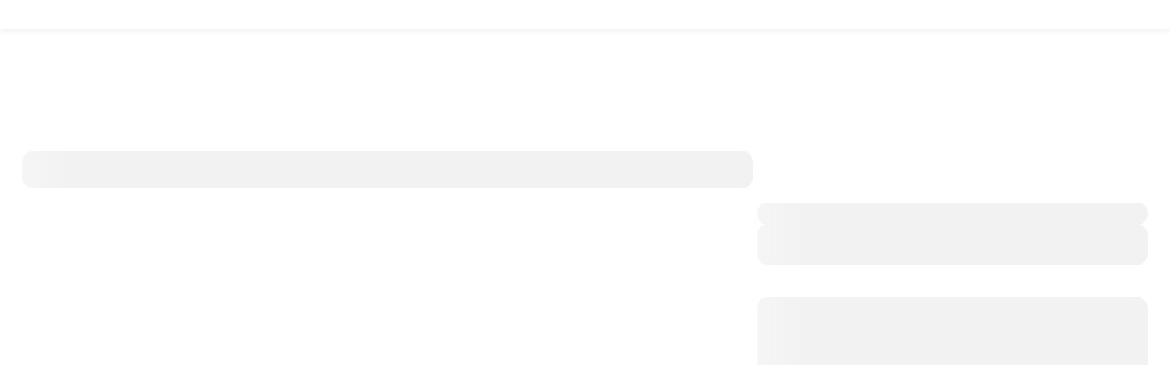

--- FILE ---
content_type: text/html; charset=utf-8
request_url: https://sokolovjewelry.kz/watch-catalog/product/01_02_01_1-1_0_8-8_25_2/
body_size: 9313
content:
<!DOCTYPE html><html lang="ru" prefix="og: http://ogp.me/ns#" itemscope="" itemType="http://schema.org/WebPage"><head><meta charSet="utf-8"/><meta name="viewport" content="width=device-width, initial-scale=1, maximum-scale=1, minimal-ui, user-scalable=no"/><meta name="msapplication-config" content="https://static-catalog.sokolov.ru/meta/browserconfig.xml"/><style type="text/css">
        :root {
            --bg-color: var(--white-100);
            --text-color: var(--gray-95);
            --title-color: var(--black-100);
            --topline-height: 0px;

            --bg-element-color: var(--gray-05);

            --button-gray-color: var(--gray-05);
            --button-gray-hover-color: var(--gray-15);
            --button-accent-color: var(--blue-50);
            --button-accent-hover-color: var(--blue-60);
            --button-main-color: var(--black-100);
            --button-main-hover-color: var(--gray-75);

            --link-accent-color: var(--blue-50);
            --link-accent-hover-color: var(--blue-60);
            --link-accent-active-hover-color: var(--blue-30);
            
            --accent-color: var(--blue-50);
            --accent-hover-color: var(--blue-60);
            --accent-active-hover-color: var(--blue-30);

            --star-color: var(--yellow-50);

            --divider-color: var(--gray-15);

            --delivery-desc: var(--blue-50);

            --characteristic-more: var(--blue-50);
            --characteristic-more-hover: var(--blue-60);
            --map-gift-card-sticker: var(--gray-05);
            --sticker-ready-color: var(--green-40);
        }
        </style><meta name="google-site-verification" content="06eqh9H2hLPSfYWFgTIAb8E4KbXXxIr9O4EBgMf1W4c"/><title>Кожаный ремешок SOKOLOV - купить в официальном интернет-магазине, доставка по Астане и Казахстану, цены и отзывы, арт. 01.02.01.1-1.0.8-8.25.2</title><meta name="description" content="Закажите кожаный ремешок (арт. 01.02.01.1-1.0.8-8.25.2) в официальном интернет-магазине SOKOLOV! Отзывы покупателей, выгодные цены. Примерка перед покупкой. Оплата при получении. Доставка по всему Казахстану."/><meta name="twitter:description" content="Закажите кожаный ремешок (арт. 01.02.01.1-1.0.8-8.25.2) в официальном интернет-магазине SOKOLOV! Отзывы покупателей, выгодные цены. Примерка перед покупкой. Оплата при получении. Доставка по всему Казахстану."/><meta itemProp="url" content="/watch-catalog/product/01_02_01_1-1_0_8-8_25_2/"/><meta property="og:url" content="https://sokolovjewelry.kz/watch-catalog/product/01_02_01_1-1_0_8-8_25_2/"/><meta name="twitter:title" content="Кожаный ремешок SOKOLOV - купить в официальном интернет-магазине, доставка по Астане и Казахстану, цены и отзывы, арт. 01.02.01.1-1.0.8-8.25.2"/><meta property="og:title" content="Кожаный ремешок SOKOLOV - купить в официальном интернет-магазине, доставка по Астане и Казахстану, цены и отзывы, арт. 01.02.01.1-1.0.8-8.25.2"/><meta itemProp="name" content="Кожаный ремешок SOKOLOV - купить в официальном интернет-магазине, доставка по Астане и Казахстану, цены и отзывы, арт. 01.02.01.1-1.0.8-8.25.2"/><meta itemProp="description" content="Закажите кожаный ремешок (арт. 01.02.01.1-1.0.8-8.25.2) в официальном интернет-магазине SOKOLOV! Отзывы покупателей, выгодные цены. Примерка перед покупкой. Оплата при получении. Доставка по всему Казахстану."/><meta property="og:description" content="Закажите кожаный ремешок (арт. 01.02.01.1-1.0.8-8.25.2) в официальном интернет-магазине SOKOLOV! Отзывы покупателей, выгодные цены. Примерка перед покупкой. Оплата при получении. Доставка по всему Казахстану."/><meta property="og:type" content="product"/><link href="https://sokolov.ru/watch-catalog/product/01_02_01_1-1_0_8-8_25_2/" hrefLang="x-default" rel="alternate"/><link href="https://sokolov.ru/watch-catalog/product/01_02_01_1-1_0_8-8_25_2/" hrefLang="ru" rel="alternate"/><link href="https://sokolovjewelry.kz/watch-catalog/product/01_02_01_1-1_0_8-8_25_2/" hrefLang="ru-kz" rel="alternate"/><meta name="next-head-count" content="19"/><meta charSet="UTF-8"/><meta http-equiv="x-ua-compatible" content="IE=edge"/><meta name="skype_toolbar" content="skype_toolbar_parser_compatible"/><meta name="p:domain_verify" content="1b5ce491cd39dde364d03692002a03f9"/><meta http-equiv="X-UA-Compatible" content="IE=edge"/><meta name="referrer" content="no-referrer-when-downgrade"/><meta name="google" content="notranslate"/><meta name="format-detection" content="telephone=no"/><meta name="format-detection" content="address=no"/><meta name="format-detection" content="date=no"/><meta name="msvalidate.01" content="3F8EBFDB35AECE74D781CB10A16C04AF"/><meta property="og:site_name" content="SOKOLOV"/><meta name="twitter:card" content="summary_large_image"/><meta name="apple-mobile-web-app-title" content="SOKOLOV"/><meta name="application-name" content="SOKOLOV"/><meta name="msapplication-TileColor" content="#24a0c2"/><meta name="theme-color" content="#ffffff"/><meta name="wmail-verification" content="4d1992d746da4c87"/><link rel="preconnect" href="http://autocomplete.diginetica.net"/><link rel="preconnect" href="https://static.criteo.net"/><link rel="preconnect" href="https://cm.g.doubleclick.net"/><link rel="preconnect" href="https://ad.mail.ru"/><link rel="preconnect" href="https://googleads.g.doubleclick.net"/><link rel="dns-prefetch" href="http://cdn.diginetica.net/"/><link rel="preconnect" href="https://www.googletagmanager.com"/><link rel="preconnect" href="https://www.google-analytics.com"/><link rel="preconnect" href="https://api.mindbox.ru"/><link rel="preconnect" href="https://api.flocktory.com"/><link rel="preconnect" href="https://demo4.paasweb.co.il"/><link rel="icon" type="image/svg+xml" href="https://static-catalog.sokolov.ru/meta/favicon.svg"/><link rel="apple-touch-icon" sizes="180x180" href="https://static-catalog.sokolov.ru/meta/apple-touch-icon.png"/><link rel="icon" type="image/png" sizes="32x32" href="https://static-catalog.sokolov.ru/meta/favicon-32x32.png"/><link rel="icon" type="image/png" sizes="16x16" href="https://static-catalog.sokolov.ru/meta/favicon-16x16.png"/><link rel="mask-icon" href="https://static-catalog.sokolov.ru/meta/safari-pinned-tab.svg" color="#24a0c2"/><link rel="icon" href="https://static-catalog.sokolov.ru/meta/favicon.ico" sizes="any"/><link rel="manifest" href="https://static-catalog.sokolov.ru/meta/manifest.json"/><link rel="preload" href="https://cdn.sokolov.ru/fonts/montserrat/bold.woff2" as="font" crossorigin="anonymous" type="font/woff2"/><link rel="preload" href="https://cdn.sokolov.ru/fonts/montserrat/regular.woff2" as="font" crossorigin="anonymous" type="font/woff2"/><link rel="preload" href="https://cdn.sokolov.ru/fonts/montserrat/medium.woff2" as="font" crossorigin="anonymous" type="font/woff2"/><link rel="preload" href="https://cdn.sokolov.ru/fonts/montserrat/semibold.woff2" as="font" crossorigin="anonymous" type="font/woff2"/><link rel="preload" href="https://static-catalog.sokolov.ru/_next/static/css/5d55032b9fcd1511.css" as="style"/><link rel="stylesheet" href="https://static-catalog.sokolov.ru/_next/static/css/5d55032b9fcd1511.css" data-n-g=""/><link rel="preload" href="https://static-catalog.sokolov.ru/_next/static/css/caf88962e5d27ff4.css" as="style"/><link rel="stylesheet" href="https://static-catalog.sokolov.ru/_next/static/css/caf88962e5d27ff4.css" data-n-p=""/><link rel="preload" href="https://static-catalog.sokolov.ru/_next/static/css/8ca7fa4ffb71c054.css" as="style"/><link rel="stylesheet" href="https://static-catalog.sokolov.ru/_next/static/css/8ca7fa4ffb71c054.css" data-n-p=""/><noscript data-n-css=""></noscript><script defer="" nomodule="" src="https://static-catalog.sokolov.ru/_next/static/chunks/polyfills-c67a75d1b6f99dc8.js"></script><script src="https://static-catalog.sokolov.ru/_next/static/chunks/webpack-abbe924d6a2b6319.js" defer=""></script><script src="https://static-catalog.sokolov.ru/_next/static/chunks/framework-12a8921dab738876.js" defer=""></script><script src="https://static-catalog.sokolov.ru/_next/static/chunks/main-ab87c82aa684bd5c.js" defer=""></script><script src="https://static-catalog.sokolov.ru/_next/static/chunks/pages/_app-5c4d26ee7a4c771c.js" defer=""></script><script src="https://static-catalog.sokolov.ru/_next/static/chunks/7220-4b91df52d3ca4a3b.js" defer=""></script><script src="https://static-catalog.sokolov.ru/_next/static/chunks/1255-45969f5c7a03262e.js" defer=""></script><script src="https://static-catalog.sokolov.ru/_next/static/chunks/8214-31270850b91976a2.js" defer=""></script><script src="https://static-catalog.sokolov.ru/_next/static/chunks/2430-0bb177d14db4e93b.js" defer=""></script><script src="https://static-catalog.sokolov.ru/_next/static/chunks/pages/product/client/%5Barticle%5D-8c722055bf6cf64f.js" defer=""></script><script src="https://static-catalog.sokolov.ru/_next/static/6kLVkbf5lQNgizLP210lF/_buildManifest.js" defer=""></script><script src="https://static-catalog.sokolov.ru/_next/static/6kLVkbf5lQNgizLP210lF/_ssgManifest.js" defer=""></script></head><body><noscript><iframe src="https://www.googletagmanager.com/ns.html?id=GTM-KR3RXB9" width="0" height="0" style="display:none;visibility:hidden"></iframe></noscript><div id="tooltip"></div><div id="__next"><div id="catalog"><div class=""><header class="Header_header__Y40f3"><div class="Header_header__inner__wmRSn Header_header_product__ZXV7X"></div></header><div class="BottomBar_bar__oZht_"><div class="BottomBar_buttons__rPAqa"><button class="ButtonBase_button__PDJz2 ButtonBase_button_small__K2bcT IconButton_icon-button__rbJuu NavigationButton_navigation-button__hQ0nc" type="button"><div class="NavigationButton_navigation-button__text__aTSFr">Главная</div></button><button class="ButtonBase_button__PDJz2 ButtonBase_button_small__K2bcT IconButton_icon-button__rbJuu NavigationButton_navigation-button__hQ0nc" type="button" data-qa=""><div class="NavigationButton_navigation-button__text__aTSFr">Каталог</div></button><a class="ButtonBase_button__PDJz2 ButtonBase_link__TyRSd" target="_self" href="https://sokolovjewelry.kz/favorites/"><button class="ButtonBase_button__PDJz2 ButtonBase_button_small__K2bcT IconButton_icon-button__rbJuu NavigationButton_navigation-button__hQ0nc" type="button" data-qa=""><div class="NavigationButton_navigation-button__text__aTSFr">Избранное</div></button></a><a class="ButtonBase_button__PDJz2 ButtonBase_link__TyRSd" target="_self" href="https://sokolovjewelry.kz/basket/"><button class="ButtonBase_button__PDJz2 ButtonBase_button_small__K2bcT IconButton_icon-button__rbJuu NavigationButton_navigation-button__hQ0nc" type="button" data-qa=""><div class="NavigationButton_navigation-button__text__aTSFr">Корзина</div></button></a><button class="ButtonBase_button__PDJz2 ButtonBase_button_small__K2bcT IconButton_icon-button__rbJuu NavigationButton_navigation-button__hQ0nc" type="button" data-qa=""><div class="NavigationButton_navigation-button__text__aTSFr">Профиль</div></button><div class="SlideMenuTemplate_slide_menu__nwtIL"><div class="SlideMenuTemplate_slide_menu-wrapper___6o7k "></div></div></div></div><main class="mainLayout_main__L9rDe"><div><div><div itemscope="" itemType="https://schema.org/Product" class="NewProduct_product-page__gK367"><div class="OrdinaryNew_product-page__E_Z_X"><div class="OrdinaryNew_product-page__breadcrumbs__lNFpe"><div class="Skeleton_skeleton__6SHcN OrdinaryNew_product-page__breadcrumbs_skeleton__Adl2o"></div></div><div class="OrdinaryNew_product-page__container__DHW3u"><div class="OrdinaryNew_product-page__first__gijyD"><div class="OrdinaryNew_product-page__slider__NvAP6"><div class="MobileSliderNew_wrapper__erHod"><div class="MobileSliderNew_main-swiper__fruqD"><div class="MobileSliderNew_main-swiper-slide__UrFz5"><div class="Skeleton_skeleton__6SHcN"></div></div></div></div><div class="MobileSliderNew_badges_mobile__Gb4So MobileSliderNew_badges-skeleton__Rsq5z"><div class="Skeleton_skeleton__6SHcN MobileSliderNew_badges-skeleton__badge__B3LQv"></div><div class="Skeleton_skeleton__6SHcN MobileSliderNew_badges-skeleton__badge__B3LQv"></div></div></div><div class="OrdinaryNew_product-page__info-col__SasBf"><section class="OrdinaryNew_product-page__product-info__1J_N6"><div class="Desktop_summary__m6fSD"><div class="Skeleton_skeleton__6SHcN Desktop_title__skeleton__4YRM2"></div><div class="Skeleton_skeleton__6SHcN Desktop_summary-rating-skeleton__ysLoI"></div></div></section><div class="OrdinaryNew_product-page__price-wrapper__GU19m"><section class="OrdinaryNew_product-page__price__7fPl7"></section></div><section class="OrdinaryNew_product-page__add-to-cart__9uDwc OrdinaryNew_product-page__add-to-cart_loading__V1L0u OrdinaryNew_product-page__add-to-cart_horizontal__aMGg9"><div class="Skeleton_skeleton__6SHcN"></div></section><section class="OrdinaryNew_product-page__characteristics__rTT5y"><div class="Skeleton_skeleton__6SHcN CharacteristicsNew_skeleton__1CblV"></div></section></div></div><div class="OrdinaryNew_product-page__description__zJOaT OrdinaryNew_product-page__section__knjjT" id="product-description"><h5 class="Typography_h5__AKsOV DescriptionNew_sklv-product-description-title__lhRXi">О товаре</h5><div class="DescriptionNew_sklv-product-characteristics__uXwiD"><div class="Skeleton_skeleton__6SHcN DescriptionNew_sklv-product-characteristics__skeleton__ywxFS"></div></div><div class="DescriptionNew_sklv-product-brand_mobile__eivLU"></div></div><div class="OrdinaryNew_product-page__personal-recommendations__cm2Ic OrdinaryNew_product-page__personal-alternative__RrgZi OrdinaryNew_product-page__section__knjjT"></div><div class="OrdinaryNew_product-page__personal-recommendations__cm2Ic OrdinaryNew_product-page__personal-crossale__SNrg7 OrdinaryNew_product-page__section__knjjT"></div></div></div><div style="padding-top:8px"></div></div></div></div></main><footer class="Footer_footer__OYP_8"><div class="DesktopFooter_footer-desktop__2v7jb DesktopFooter_footer-desktop--no-app-links__hy7PR"><div class="FooterLinks_footer-links__C4koe"><div class="FooterLinks_footer-links_desktop___qqUK"><div class="FooterLinks_footer-links__column__TYmE6"><span class="FooterLinks_footer-links__title___5Teq">Покупателям</span><ul class="FooterLinks_footer-links__list__KCWOR"><li><a class="FooterLinks_link___gJla FooterLinks_footer-links__list-item__9RTi_" target="_self" href="/delivery-terms/">Как сделать заказ</a></li><li><a class="FooterLinks_link___gJla FooterLinks_footer-links__list-item__9RTi_" target="_self" href="/delivery-terms/">Способы оплаты</a></li><li><a class="FooterLinks_link___gJla FooterLinks_footer-links__list-item__9RTi_" target="_self" href="/delivery-terms/">Доставка и оплата</a></li><li><a class="FooterLinks_link___gJla FooterLinks_footer-links__list-item__9RTi_" data-no-analytics="true" target="_self" href="/return/">Возврат товара</a></li><li><a class="FooterLinks_link___gJla FooterLinks_footer-links__list-item__9RTi_" rel="nofollow" data-no-analytics="true" target="_self" href="/service/product-authentication/">Проверка подлинности</a></li><li><a class="FooterLinks_link___gJla FooterLinks_footer-links__list-item__9RTi_" data-no-analytics="true" target="_self" href="/jewelry-repair/">Сервис и ремонт</a></li><li><a class="FooterLinks_link___gJla FooterLinks_footer-links__list-item__9RTi_" rel="nofollow" data-no-analytics="true" target="_self" href="/page/landing/bonus-system/">Бонусная программа</a></li><li><a class="FooterLinks_link___gJla FooterLinks_footer-links__list-item__9RTi_" rel="nofollow" data-no-analytics="true" target="_self" href="/terms/privacy-policy/">Политика обработки ПДН</a></li><li><a class="FooterLinks_link___gJla FooterLinks_footer-links__list-item__9RTi_" target="_self" href="/sitemap/">Карта сайта</a></li></ul></div><div class="FooterLinks_footer-links__column__TYmE6"><a class="FooterLinks_footer-links__title___5Teq" data-no-analytics="true" href="/sokolov-life/">SOKOLOV</a><ul class="FooterLinks_footer-links__list__KCWOR"><li><a class="FooterLinks_link___gJla FooterLinks_footer-links__list-item__9RTi_" data-no-analytics="true" target="_self" href="/sokolov-life/about-sokolov/">О бренде</a></li><li><a class="FooterLinks_link___gJla FooterLinks_footer-links__list-item__9RTi_" rel="nofollow" data-no-analytics="true" target="_self" href="/sokolov-life/quality/">Качество</a></li><li><a class="FooterLinks_link___gJla FooterLinks_footer-links__list-item__9RTi_" rel="nofollow" data-no-analytics="true" target="_self" href="/sokolov-life/design/">Дизайн</a></li><li><a class="FooterLinks_link___gJla FooterLinks_footer-links__list-item__9RTi_" data-no-analytics="true" target="_self" href="/blog/company-news/">Новости</a></li><li><a class="FooterLinks_link___gJla FooterLinks_footer-links__list-item__9RTi_" data-no-analytics="true" target="_self" href="https://invest.sokolov.ru/">Инвесторам</a></li><li><a class="FooterLinks_link___gJla FooterLinks_footer-links__list-item__9RTi_" data-no-analytics="true" target="_self" href="/blog/">Журнал</a></li><li><a class="FooterLinks_link___gJla FooterLinks_footer-links__list-item__9RTi_" data-no-analytics="true" target="_self" href="/sokolov-life/contacts/">Контакты</a></li><li><a class="FooterLinks_link___gJla FooterLinks_footer-links__list-item__9RTi_" target="_self" href="https://sokolov.ru">SOKOLOV Россия</a></li></ul></div><div class="FooterLinks_footer-links__column__TYmE6"><a class="FooterLinks_footer-links__title___5Teq" rel="nofollow" data-no-analytics="true" href="https://b2b.sokolov.ru/">Партнёрам</a><ul class="FooterLinks_footer-links__list__KCWOR"><li><a class="FooterLinks_link___gJla FooterLinks_footer-links__list-item__9RTi_" rel="nofollow" data-no-analytics="true" target="_blank" href="https://b2b.sokolov.ru/franchise">Франшиза</a></li><li><a class="FooterLinks_link___gJla FooterLinks_footer-links__list-item__9RTi_" rel="nofollow" data-no-analytics="true" target="_blank" href="https://b2b.sokolov.ru/partners">Сотрудничать</a></li><li><a class="FooterLinks_link___gJla FooterLinks_footer-links__list-item__9RTi_" rel="nofollow" data-no-analytics="true" target="_blank" href="https://b2b.sokolov.ru/login">Вход для партнёров</a></li><li><a class="FooterLinks_link___gJla FooterLinks_footer-links__list-item__9RTi_" rel="nofollow" data-no-analytics="true" target="_blank" href="https://team.sokolov.net/">Команда SOKOLOV</a></li><li><a class="FooterLinks_link___gJla FooterLinks_footer-links__list-item__9RTi_" rel="nofollow" data-no-analytics="true" target="_self" href="/partners/">Акции с партнёрами</a></li><li><a class="FooterLinks_link___gJla FooterLinks_footer-links__list-item__9RTi_" rel="nofollow" data-no-analytics="true" target="_self" href="/suppliers/">Поставщикам товаров и услуг</a></li></ul></div><div class="FooterLinks_footer-links__column__TYmE6"><span class="FooterLinks_footer-links__title___5Teq">Мы в соцсетях</span><ul class="FooterLinks_footer-links__list__KCWOR"><li><a class="FooterLinks_link___gJla FooterLinks_footer-links__list-item__9RTi_" rel="nofollow" data-no-analytics="true" target="_blank" href="https://vk.com/sokolov.russia">ВКонтакте</a></li><li><a class="FooterLinks_link___gJla FooterLinks_footer-links__list-item__9RTi_" rel="nofollow" data-no-analytics="true" target="_blank" href="https://www.youtube.com/@SokolovRussia">YouTube</a></li><li><a class="FooterLinks_link___gJla FooterLinks_footer-links__list-item__9RTi_" rel="nofollow" data-no-analytics="true" target="_blank" href="https://t.me/sokolov_rus">Телеграм</a></li></ul></div></div></div><div class="DesktopFooter_footer-desktop__bottom___xSAo"><p class="DesktopFooter_footer-desktop__copyright__64Glk">© <!-- -->2025<!-- --> SOKOLOV</p></div></div><div class="MobileFooter_footer-mobile__rCLir"><div class="MobileFooter_footer__accordions__oz7Ww"><div class="Accordion_accordion__1W6oG" id="footer-0"><div class="Accordion_accordion__header__P1idO" data-faq-id="0"><span class="Accordion_accordion__title__bfv1J">Покупателям</span><svg xmlns="http://www.w3.org/2000/svg" width="24" height="24" fill="none" viewBox="0 0 24 24" class="Accordion_accordion__arrow-icon__2z7wH Accordion_accordion__arrow-icon_rotate__3XIWk"><path fill="currentColor" fill-rule="evenodd" d="M16.59 15.42 12 10.83l-4.59 4.59L6 14l6-6 6 6z" clip-rule="evenodd"></path></svg></div><div class="Accordion_accordion__expanded-content__iXGGm Accordion_accordion__expanded-content_close__HUSQ8"><div class="Accordion_accordion__children__ipijp"><ul class="MobileFooter_footer__accordion-list__B_Q57"><li class="MobileFooter_footer__accordion-item__qNjit"><a class="MobileFooter_footer__accordion-item-link___tStW" target="_self" href="/delivery-terms/">Как сделать заказ</a></li><li class="MobileFooter_footer__accordion-item__qNjit"><a class="MobileFooter_footer__accordion-item-link___tStW" target="_self" href="/delivery-terms/">Способы оплаты</a></li><li class="MobileFooter_footer__accordion-item__qNjit"><a class="MobileFooter_footer__accordion-item-link___tStW" target="_self" href="/delivery-terms/">Доставка и оплата</a></li><li class="MobileFooter_footer__accordion-item__qNjit"><a class="MobileFooter_footer__accordion-item-link___tStW" target="_self" href="/return/">Возврат товара</a></li><li class="MobileFooter_footer__accordion-item__qNjit"><a class="MobileFooter_footer__accordion-item-link___tStW" rel="nofollow" target="_self" href="/service/product-authentication/">Проверка подлинности</a></li><li class="MobileFooter_footer__accordion-item__qNjit"><a class="MobileFooter_footer__accordion-item-link___tStW" target="_self" href="/jewelry-repair/">Сервис и ремонт</a></li><li class="MobileFooter_footer__accordion-item__qNjit"><a class="MobileFooter_footer__accordion-item-link___tStW" rel="nofollow" target="_self" href="/page/landing/bonus-system/">Бонусная программа</a></li><li class="MobileFooter_footer__accordion-item__qNjit"><a class="MobileFooter_footer__accordion-item-link___tStW" rel="nofollow" target="_self" href="/terms/privacy-policy/">Политика обработки ПДН</a></li><li class="MobileFooter_footer__accordion-item__qNjit"><a class="MobileFooter_footer__accordion-item-link___tStW" target="_self" href="/sitemap/">Карта сайта</a></li></ul></div></div></div><div class="Accordion_accordion__1W6oG" id="footer-1"><div class="Accordion_accordion__header__P1idO" data-faq-id="1"><span class="Accordion_accordion__title__bfv1J">SOKOLOV</span><svg xmlns="http://www.w3.org/2000/svg" width="24" height="24" fill="none" viewBox="0 0 24 24" class="Accordion_accordion__arrow-icon__2z7wH Accordion_accordion__arrow-icon_rotate__3XIWk"><path fill="currentColor" fill-rule="evenodd" d="M16.59 15.42 12 10.83l-4.59 4.59L6 14l6-6 6 6z" clip-rule="evenodd"></path></svg></div><div class="Accordion_accordion__expanded-content__iXGGm Accordion_accordion__expanded-content_close__HUSQ8"><div class="Accordion_accordion__children__ipijp"><ul class="MobileFooter_footer__accordion-list__B_Q57"><li class="MobileFooter_footer__accordion-item__qNjit"><a class="MobileFooter_footer__accordion-item-link___tStW" target="_self" href="/sokolov-life/about-sokolov/">О бренде</a></li><li class="MobileFooter_footer__accordion-item__qNjit"><a class="MobileFooter_footer__accordion-item-link___tStW" rel="nofollow" target="_self" href="/sokolov-life/quality/">Качество</a></li><li class="MobileFooter_footer__accordion-item__qNjit"><a class="MobileFooter_footer__accordion-item-link___tStW" rel="nofollow" target="_self" href="/sokolov-life/design/">Дизайн</a></li><li class="MobileFooter_footer__accordion-item__qNjit"><a class="MobileFooter_footer__accordion-item-link___tStW" target="_self" href="/blog/company-news/">Новости</a></li><li class="MobileFooter_footer__accordion-item__qNjit"><a class="MobileFooter_footer__accordion-item-link___tStW" target="_self" href="https://invest.sokolov.ru/">Инвесторам</a></li><li class="MobileFooter_footer__accordion-item__qNjit"><a class="MobileFooter_footer__accordion-item-link___tStW" target="_self" href="/blog/">Журнал</a></li><li class="MobileFooter_footer__accordion-item__qNjit"><a class="MobileFooter_footer__accordion-item-link___tStW" target="_self" href="/sokolov-life/contacts/">Контакты</a></li><li class="MobileFooter_footer__accordion-item__qNjit"><a class="MobileFooter_footer__accordion-item-link___tStW" target="_self" href="https://sokolov.ru">SOKOLOV Россия</a></li></ul></div></div></div><div class="Accordion_accordion__1W6oG" id="footer-2"><div class="Accordion_accordion__header__P1idO" data-faq-id="2"><span class="Accordion_accordion__title__bfv1J">Партнёрам</span><svg xmlns="http://www.w3.org/2000/svg" width="24" height="24" fill="none" viewBox="0 0 24 24" class="Accordion_accordion__arrow-icon__2z7wH Accordion_accordion__arrow-icon_rotate__3XIWk"><path fill="currentColor" fill-rule="evenodd" d="M16.59 15.42 12 10.83l-4.59 4.59L6 14l6-6 6 6z" clip-rule="evenodd"></path></svg></div><div class="Accordion_accordion__expanded-content__iXGGm Accordion_accordion__expanded-content_close__HUSQ8"><div class="Accordion_accordion__children__ipijp"><ul class="MobileFooter_footer__accordion-list__B_Q57"><li class="MobileFooter_footer__accordion-item__qNjit"><a class="MobileFooter_footer__accordion-item-link___tStW" rel="nofollow" target="_blank" href="https://b2b.sokolov.ru/franchise">Франшиза</a></li><li class="MobileFooter_footer__accordion-item__qNjit"><a class="MobileFooter_footer__accordion-item-link___tStW" rel="nofollow" target="_blank" href="https://b2b.sokolov.ru/partners">Сотрудничать</a></li><li class="MobileFooter_footer__accordion-item__qNjit"><a class="MobileFooter_footer__accordion-item-link___tStW" rel="nofollow" target="_blank" href="https://b2b.sokolov.ru/login">Вход для партнёров</a></li><li class="MobileFooter_footer__accordion-item__qNjit"><a class="MobileFooter_footer__accordion-item-link___tStW" rel="nofollow" target="_blank" href="https://team.sokolov.net/">Команда SOKOLOV</a></li><li class="MobileFooter_footer__accordion-item__qNjit"><a class="MobileFooter_footer__accordion-item-link___tStW" rel="nofollow" target="_self" href="/partners/">Акции с партнёрами</a></li><li class="MobileFooter_footer__accordion-item__qNjit"><a class="MobileFooter_footer__accordion-item-link___tStW" rel="nofollow" target="_self" href="/suppliers/">Поставщикам товаров и услуг</a></li></ul></div></div></div><div class="Accordion_accordion__1W6oG" id="footer-3"><div class="Accordion_accordion__header__P1idO" data-faq-id="3"><span class="Accordion_accordion__title__bfv1J">Мы в соцсетях</span><svg xmlns="http://www.w3.org/2000/svg" width="24" height="24" fill="none" viewBox="0 0 24 24" class="Accordion_accordion__arrow-icon__2z7wH Accordion_accordion__arrow-icon_rotate__3XIWk"><path fill="currentColor" fill-rule="evenodd" d="M16.59 15.42 12 10.83l-4.59 4.59L6 14l6-6 6 6z" clip-rule="evenodd"></path></svg></div><div class="Accordion_accordion__expanded-content__iXGGm Accordion_accordion__expanded-content_close__HUSQ8"><div class="Accordion_accordion__children__ipijp"><ul class="MobileFooter_footer__accordion-list__B_Q57"><li class="MobileFooter_footer__accordion-item__qNjit"><a class="MobileFooter_footer__accordion-item-link___tStW" rel="nofollow" target="_blank" href="https://vk.com/sokolov.russia">ВКонтакте</a></li><li class="MobileFooter_footer__accordion-item__qNjit"><a class="MobileFooter_footer__accordion-item-link___tStW" rel="nofollow" target="_blank" href="https://www.youtube.com/@SokolovRussia">YouTube</a></li><li class="MobileFooter_footer__accordion-item__qNjit"><a class="MobileFooter_footer__accordion-item-link___tStW" rel="nofollow" target="_blank" href="https://t.me/sokolov_rus">Телеграм</a></li></ul></div></div></div></div></div><p class="Footer_copyright__5j7EH">© <!-- -->2025<!-- --> SOKOLOV</p></footer></div></div></div><script id="__NEXT_DATA__" type="application/json">{"props":{"pageProps":{"noSSR":true,"productArticle":"01_02_01_1-1_0_8-8_25_2","isPremium":false,"isStandalone":false,"domain":"sokolov","initialState":{"header":{"activeMenuItem":"","navButtons":[],"menu":[],"loadingMenu":false,"isSticky":false,"hasDropdown":false,"abMenu":false},"city":{"city":{"name":"Астана","GUID":"6d0af091-b6f3-4694-951e-61593a275e81"},"country":{"countryCode":"KZ","GUID":"4cd5bf6c-f5de-4ce0-9529-484cbdc27eb5"},"region":{"timeZone":"UTC+6:00","GUID":"6d0af091-b6f3-4694-951e-61593a275e81"}},"searchPhotos":{"searchPhotos":[]},"searchText":{"loading":false,"query":"","history":[]},"theme":{"mode":"light"},"modal":{"modalId":""},"meta":{"data":{"title":"Кожаный ремешок SOKOLOV - купить в официальном интернет-магазине, доставка по Астане и Казахстану, цены и отзывы, арт. 01.02.01.1-1.0.8-8.25.2","description":"Закажите кожаный ремешок (арт. 01.02.01.1-1.0.8-8.25.2) в официальном интернет-магазине SOKOLOV! Отзывы покупателей, выгодные цены. Примерка перед покупкой. Оплата при получении. Доставка по всему Казахстану.","product_description":"","catalog_url":"watch-catalog","breadcrumb":[{"url":"/watch-catalog/","bred_crumb":"Каталог часов"},{"url":"/watch-catalog/bracelets-and-straps/","bred_crumb":"Браслеты и ремешки для часов"},{"url":"/watch-catalog/bracelets-and-straps/watchstraps/","bred_crumb":"Ремешки для часов"}],"recommendations":[],"ip_address":"","hreflangs":[{"rel":"alternate","hreflang":"x-default","href":"https://sokolov.ru/watch-catalog/product/01_02_01_1-1_0_8-8_25_2/"},{"rel":"alternate","hreflang":"ru","href":"https://sokolov.ru/watch-catalog/product/01_02_01_1-1_0_8-8_25_2/"},{"rel":"alternate","hreflang":"ru-kz","href":"https://sokolovjewelry.kz/watch-catalog/product/01_02_01_1-1_0_8-8_25_2/"}],"og":{"title":"Кожаный ремешок SOKOLOV - купить в официальном интернет-магазине, доставка по Астане и Казахстану, цены и отзывы, арт. 01.02.01.1-1.0.8-8.25.2","description":"Закажите кожаный ремешок (арт. 01.02.01.1-1.0.8-8.25.2) в официальном интернет-магазине SOKOLOV! Отзывы покупателей, выгодные цены. Примерка перед покупкой. Оплата при получении. Доставка по всему Казахстану.","type":"product","media":[{"type":"png","url":"https://pmdn.sokolov.io/pics/3E/68/35B9B730E0FAD54FA5D0E2936658.png?width=500","width":500,"height":500}],"url":"/watch-catalog/product/01_02_01_1-1_0_8-8_25_2/","site_name":"SOKOLOV"},"robots":"","canonical":"","tags":[]},"isLoading":false,"isIpLoading":false,"error":null},"global":{"noSSR":true,"oldBrowser":false,"bodyOverflowed":false,"favorites":[],"viewed":[],"basket":{"addToBasketRequested":false,"loadingBasketData":false,"quantity":0,"currentExternalId":null,"limitedBasketModal":{},"requestedArticle":"","requestedSize":"","hostOfferService":"","promotionNotification":[],"userInfo":{"id":""},"allCost":0},"user":{"isGuest":true,"isLoading":true,"isFetched":false,"data":{"id":"","type":"","attributes":{"avatar":"","birthday":"","common-id":0,"email":"","mobile-push":false,"name":"","news-subscribe":false,"patronymic":"","phone":"","roles":[],"sms-subscribe":false,"surname":"","segments":[],"has-returns":false,"gender":""}}},"cdnHost":"cdn.sokolov.ru","currencyRates":{"rates":{},"loading":false},"currentGeo":{"isRedirect":false,"domain":"","guid_country":"","name_city":"","guid_city":"","guid_region":"","region_timezone":""},"domain":"sokolov","siteConfig":{"domain":"sokolov","featureFlags":{"dolyami":true},"aboutBrand":"SOKOLOV – международный ювелирный бренд, представленный на рынках СНГ, Европы, Ближнего Востока, Азии и Америки. В центре внимания бренда – совершенство его произведений и принципы высочайшего качества. Ежегодно на высокотехнологичном производственном комплексе выпускается 14 000 000 ювелирных изделий и свыше 700 новинок каждый месяц. В более чем 300 флагманских магазинах бренда представлены тысячи украшений из золота и серебра, а также часы из драгоценных металлов и высококлассной стали."},"abData":{"no_data":{"exposed":false,"testName":"","group":""}},"time":{"time":"","date":"","loading":false},"authBanner":{"content":[],"isLoading":false,"condition":{"visible":false,"scroll":false}},"appBanner":{"content":[],"isLoading":false},"isStandalone":false,"coupons":[],"favoritesNotification":null,"topLineOpened":false,"isLoadingCoupon":false,"favoritesLimit":false},"analitics":{"isJivoInited":false,"loadedAnalitics":{}},"messagesCenter":{"message":[],"trigger":false,"unreadMessages":0,"isLoadingMessage":true,"token":"","notification":{"description":"","title":"","icon":""},"contentMessage":null,"viewedNotification":[]},"feedbackChannels":{"onlineChannels":null},"auth":{"mode":"phone","authMode":"phone","captcha":{},"resendTime":"","hint":false,"loading":false,"userData":{"phone":"","sms-subscribe":true,"news-subscribe":false},"errors":{},"backUrl":"","returnSteps":[],"restoreMode":"mail","isRedirect":false,"fillProfile":{"step":1,"errors":{},"profile":{"count-bonus":null,"fields":{"name":"","surname":"","email":"","birthday":"","gender":""}}},"verifyMethod":"flash_call"},"catalog":{"catalogUrl":"","isShort":false,"sort":{"property_code":"sort","currentSortField":{"property_code":"sort","name":"Популярные","value":"default"},"fields":[{"property_code":"sort","name":"Популярные","value":"default"},{"property_code":"sort","name":"Новинки","value":"new_up","source":"get"},{"property_code":"sort","name":"Лучшее по оценке","value":"best_rating","source":"get"},{"property_code":"sort","name":"Дешевле","value":"inexpensive","source":"path"},{"property_code":"sort","name":"Дороже","value":"expensive","source":"path"}]},"isLoading":false,"error":null,"more":false,"links":{"first":"","last":"","self":"","next":""},"meta":{"per_page":0,"page_count":1,"current_page":1,"total_count":0},"prices":{},"extraInfo":{"delivery":null,"comments":null,"commentsMetaInfo":{"aggregateRating":"5","reviewCount":"1"},"saleLabels":null,"pricesOld":null},"searchValue":"","isFetched":false,"previousProductUrl":""},"filters":{"data":null,"filterString":"","baseFilterString":"","error":null,"isLoading":false,"activeFiltersCount":0,"activeFilterTags":[],"isSearch":false,"priceMin":0,"mobileExtras":{"hasChanges":false,"isPrefilterSection":false},"catalog":"","prefilterOrder":[],"isFavorites":false},"viewedProducts":{"data":[],"comments":null,"saleLabels":null,"isLoading":false},"banners":{"data":[],"topCatalogBannersData":{"data":[],"url":"","name":""},"promoBannerProduct":[],"isLoading":false,"error":null},"visibleProducts":{"data":[""]},"productSizes":{"data":{}},"product":{"productArticle":{"article":"","urlCode":""},"deliveryData":{},"showErrorPage":false,"productData":{"loading":false,"article":"","url_code":"","media_with_formatting":[],"media_with_formatting_black":[],"name":"","price":0,"old_price":0,"bonus":0,"discount":0,"kits":[],"characteristic_short":[],"collection":{"code":"","name":""},"badges":[],"is_on_request":false,"is_sizeable":false,"catalog":"","weight":"","inserts":[],"material":"","upsale_link":"","prices":[],"weight_by_size":{}},"payment":{"paymentVariants":[],"loading":false},"extraInfo":{"delivery":null,"commentsInfo":{"article":"","sum_comments":0,"rating":0}},"refundInfo":{"info":"","isLoading":false},"complect":[],"variants":{"data":[]},"comments":{"media":[],"isMediaLoaded":false,"commentsCount":0,"commentsData":{"data":[],"meta":null,"isLoading":false}},"tradeIn":{"banner":"","calculate":{"isLoading":false,"status":false}},"bnpl":{"data":null,"isLoading":false},"remnants":{"all":null,"by-size":{}},"saleLabels":[],"loaders":{"productMedia":false,"delivery":false},"deliveryTags":[],"personalOffer":{"discountSettings":null,"offerPrice":null},"coupon":{"promocode":"","background":"","color_btn":"","color_text":"","promocode_text":"","detail_title":"","detail_description":"","detail_link":"","sale_value":0,"valid_time":{"end_at":0,"start_at":0}},"meta":null,"additionalInfo":{"premium":false},"cleaningKits":[],"premiumUtp":[],"giaData":{"image":"","title":"","text":""},"bonusContent":{"data":null},"allAvailableCoupons":["KZ-75-2210","1A8EUULA","11072025-60","11072025-40","11072025-20","11072025-15","COSM75","1AG4318H","02092025-30"],"showRecomendationModal":false,"sendDlEvent":true,"notification":""},"atelier":{"atelier":{"isLoading":false,"error":""}},"main":{"content":{"data":[]},"personalOffer":[],"orders":[],"user":null,"filled":null,"products":[]},"mainNew":{"content":{"data":[]},"personalOffer":[],"orders":[],"user":null,"filled":null,"products":[]},"mainStories":{"viewedStoryFrame":{"category":"","index":"","subcategory":"no_data","variant":"","property":"","link":"","size":"","attribute":0,"count":0,"type":"main"}},"personalOffer":{"offersData":null,"activePersonalOffer":"","personal":[],"special":[],"partner":[],"isPersonalOfferLoaded":false,"isPersonalLoaded":false,"meta":null},"deliveryMap":{"points":{"store":[],"pvz":[]},"deliveryinfo":{"store":[],"pvz":[]},"filters":{"store":[],"pvz":[]},"activeTab":"store","loading":false,"detailedLoading":false,"filtersLoading":false,"meta":{"pageCount":0,"isFetching":false},"detailedStore":{},"clusterPoints":[],"selectedStoreId":0,"productsImages":[""],"isTodayStores":{},"isActiveSidebar":false,"isSearchValueChanged":false,"page":1},"reviews":{"isLoadingProducts":true,"isLoadingSended":true,"productsForReviews":null,"sendedReviews":null,"loadedVideo":null,"revokeFiles":false,"videoError":null},"profile":{"data":null,"filled":null,"userTasks":null,"completedTask":null,"favoriteStores":[],"isUserDataLoading":false,"isPasswordLoading":false,"isSucessDataChange":false,"isSucessPasswordChange":false,"isCompletedTaskLoading":false,"patchUserErrors":null,"dataUserErrors":null,"passwordErrors":null,"deleteReason":{"reasons":[],"comment":""},"deleteReasonsArea":{"reasonsDeletion":[],"isLoading":false},"favorites":{"response":[],"meta":[]},"subscriptions":null,"isSubscriptionsLoader":false,"subscriptionPage":"","changeSubscribeMindbox":{"response":null,"isLoading":false,"isRedirect":false},"bonusesForTask":{},"isBonusesForTaskFetched":false,"wheelLink":""},"comment":{"comments":{}},"searchPhotosResult":{"catalog":[],"img":""},"shopsMap":{"isCatalog":false,"loaders":{"sidePanel":true,"filter":false,"detailedLoading":false,"filtersList":true},"bounds":[[],[]],"geoCityName":"","detailedPoint":{},"detailedPoints":{},"points":[],"storesCount":{"flagships":0,"partners":0,"retails":0},"pointsMeta":{"current-page":2,"page-count":0,"total-count":1},"fetchList":true,"source":"","filters":null,"activeFilters":{"point_type":"retail,franchise,premium","filtersName":"Premium магазины,Флагманские магазины","text":""}},"workHoliday":{"banner":null,"support":[],"delivery":[],"partner_points":[],"isLoading":true},"review":{"loading":false,"errorMessage":""},"personalMain":{"services":null,"isLoadingServices":false,"banner":null,"isLoadingBanner":false},"siteMap":{"data":[],"loading":false},"orders":{"isOrdersLoading":false,"isOrderLoading":false,"isReasonLoading":false,"isReturnLoading":false,"isProlongLoading":false,"orders":{"response":[],"meta":[]},"completedOrders":{"meta":{"current-page":0,"page-count":0,"per-page":0,"total-count":0}},"order":{"response":null,"detailError":false},"reasons":[],"prolongOrder":{},"errors":[],"qr":{"user_id":"","hash":"","expired_date":"","bonus_card":"","error":"","isLoading":false},"showQrOrder":{"main":null,"order":null,"profile":null}},"newFavorites":{"favorites":[],"meta":[],"urlCodes":[],"selectedItems":null,"headerSticky":false,"list":null},"content":{"queries":{},"mutations":{},"provided":{},"subscriptions":{},"config":{"online":true,"focused":true,"middlewareRegistered":true,"refetchOnFocus":false,"refetchOnReconnect":false,"refetchOnMountOrArgChange":false,"keepUnusedDataFor":60,"reducerPath":"content"}},"newProfile":{"queries":{},"mutations":{},"provided":{},"subscriptions":{},"config":{"online":true,"focused":true,"middlewareRegistered":true,"refetchOnFocus":false,"refetchOnReconnect":false,"refetchOnMountOrArgChange":false,"keepUnusedDataFor":60,"reducerPath":"newProfile"}},"newProduct":{"queries":{},"mutations":{},"provided":{},"subscriptions":{},"config":{"online":true,"focused":true,"middlewareRegistered":true,"refetchOnFocus":false,"refetchOnReconnect":false,"refetchOnMountOrArgChange":false,"keepUnusedDataFor":60,"reducerPath":"newProduct"}},"recommendation":{"queries":{},"mutations":{},"provided":{},"subscriptions":{},"config":{"online":true,"focused":true,"middlewareRegistered":true,"refetchOnFocus":false,"refetchOnReconnect":false,"refetchOnMountOrArgChange":false,"keepUnusedDataFor":60,"reducerPath":"recommendation"}},"favorites":{"queries":{},"mutations":{},"provided":{},"subscriptions":{},"config":{"online":true,"focused":true,"middlewareRegistered":true,"refetchOnFocus":false,"refetchOnReconnect":false,"refetchOnMountOrArgChange":false,"keepUnusedDataFor":60,"reducerPath":"favorites"}}}},"__N_SSP":true},"page":"/product/client/[article]","query":{"article":"01_02_01_1-1_0_8-8_25_2"},"buildId":"6kLVkbf5lQNgizLP210lF","assetPrefix":"https://static-catalog.sokolov.ru","isFallback":false,"isExperimentalCompile":false,"gssp":true,"scriptLoader":[]}</script></body></html>

--- FILE ---
content_type: text/css; charset=UTF-8
request_url: https://static-catalog.sokolov.ru/_next/static/css/5d55032b9fcd1511.css
body_size: 105164
content:
@font-face{font-family:swiper-icons;src:url("data:application/font-woff;charset=utf-8;base64, [base64]//wADZ2x5ZgAAAywAAADMAAAD2MHtryVoZWFkAAABbAAAADAAAAA2E2+eoWhoZWEAAAGcAAAAHwAAACQC9gDzaG10eAAAAigAAAAZAAAArgJkABFsb2NhAAAC0AAAAFoAAABaFQAUGG1heHAAAAG8AAAAHwAAACAAcABAbmFtZQAAA/gAAAE5AAACXvFdBwlwb3N0AAAFNAAAAGIAAACE5s74hXjaY2BkYGAAYpf5Hu/j+W2+MnAzMYDAzaX6QjD6/4//Bxj5GA8AuRwMYGkAPywL13jaY2BkYGA88P8Agx4j+/8fQDYfA1AEBWgDAIB2BOoAeNpjYGRgYNBh4GdgYgABEMnIABJzYNADCQAACWgAsQB42mNgYfzCOIGBlYGB0YcxjYGBwR1Kf2WQZGhhYGBiYGVmgAFGBiQQkOaawtDAoMBQxXjg/wEGPcYDDA4wNUA2CCgwsAAAO4EL6gAAeNpj2M0gyAACqxgGNWBkZ2D4/wMA+xkDdgAAAHjaY2BgYGaAYBkGRgYQiAHyGMF8FgYHIM3DwMHABGQrMOgyWDLEM1T9/w8UBfEMgLzE////P/5//f/V/xv+r4eaAAeMbAxwIUYmIMHEgKYAYjUcsDAwsLKxc3BycfPw8jEQA/[base64]/uznmfPFBNODM2K7MTQ45YEAZqGP81AmGGcF3iPqOop0r1SPTaTbVkfUe4HXj97wYE+yNwWYxwWu4v1ugWHgo3S1XdZEVqWM7ET0cfnLGxWfkgR42o2PvWrDMBSFj/IHLaF0zKjRgdiVMwScNRAoWUoH78Y2icB/yIY09An6AH2Bdu/UB+yxopYshQiEvnvu0dURgDt8QeC8PDw7Fpji3fEA4z/PEJ6YOB5hKh4dj3EvXhxPqH/SKUY3rJ7srZ4FZnh1PMAtPhwP6fl2PMJMPDgeQ4rY8YT6Gzao0eAEA409DuggmTnFnOcSCiEiLMgxCiTI6Cq5DZUd3Qmp10vO0LaLTd2cjN4fOumlc7lUYbSQcZFkutRG7g6JKZKy0RmdLY680CDnEJ+UMkpFFe1RN7nxdVpXrC4aTtnaurOnYercZg2YVmLN/d/gczfEimrE/fs/bOuq29Zmn8tloORaXgZgGa78yO9/cnXm2BpaGvq25Dv9S4E9+5SIc9PqupJKhYFSSl47+Qcr1mYNAAAAeNptw0cKwkAAAMDZJA8Q7OUJvkLsPfZ6zFVERPy8qHh2YER+3i/BP83vIBLLySsoKimrqKqpa2hp6+jq6RsYGhmbmJqZSy0sraxtbO3sHRydnEMU4uR6yx7JJXveP7WrDycAAAAAAAH//wACeNpjYGRgYOABYhkgZgJCZgZNBkYGLQZtIJsFLMYAAAw3ALgAeNolizEKgDAQBCchRbC2sFER0YD6qVQiBCv/H9ezGI6Z5XBAw8CBK/m5iQQVauVbXLnOrMZv2oLdKFa8Pjuru2hJzGabmOSLzNMzvutpB3N42mNgZGBg4GKQYzBhYMxJLMlj4GBgAYow/P/PAJJhLM6sSoWKfWCAAwDAjgbRAAB42mNgYGBkAIIbCZo5IPrmUn0hGA0AO8EFTQAA") format("woff");font-weight:400;font-style:normal}:root{--swiper-theme-color:#007aff}:host{position:relative;display:block;margin-left:auto;margin-right:auto;z-index:1}.swiper{margin-left:auto;margin-right:auto;position:relative;overflow:hidden;overflow:clip;list-style:none;padding:0;z-index:1;display:block}.swiper-vertical>.swiper-wrapper{flex-direction:column}.swiper-wrapper{position:relative;width:100%;height:100%;z-index:1;display:flex;transition-property:transform;transition-timing-function:var(--swiper-wrapper-transition-timing-function,initial);box-sizing:initial}.swiper-android .swiper-slide,.swiper-ios .swiper-slide,.swiper-wrapper{transform:translateZ(0)}.swiper-horizontal{touch-action:pan-y}.swiper-vertical{touch-action:pan-x}.swiper-slide{flex-shrink:0;width:100%;height:100%;position:relative;transition-property:transform;display:block}.swiper-slide-invisible-blank{visibility:hidden}.swiper-autoheight,.swiper-autoheight .swiper-slide{height:auto}.swiper-autoheight .swiper-wrapper{align-items:flex-start;transition-property:transform,height}.swiper-backface-hidden .swiper-slide{transform:translateZ(0);backface-visibility:hidden}.swiper-3d.swiper-css-mode .swiper-wrapper{perspective:1200px}.swiper-3d .swiper-wrapper{transform-style:preserve-3d}.swiper-3d{perspective:1200px}.swiper-3d .swiper-cube-shadow,.swiper-3d .swiper-slide{transform-style:preserve-3d}.swiper-css-mode>.swiper-wrapper{overflow:auto;scrollbar-width:none;-ms-overflow-style:none}.swiper-css-mode>.swiper-wrapper::-webkit-scrollbar{display:none}.swiper-css-mode>.swiper-wrapper>.swiper-slide{scroll-snap-align:start start}.swiper-css-mode.swiper-horizontal>.swiper-wrapper{scroll-snap-type:x mandatory}.swiper-css-mode.swiper-vertical>.swiper-wrapper{scroll-snap-type:y mandatory}.swiper-css-mode.swiper-free-mode>.swiper-wrapper{scroll-snap-type:none}.swiper-css-mode.swiper-free-mode>.swiper-wrapper>.swiper-slide{scroll-snap-align:none}.swiper-css-mode.swiper-centered>.swiper-wrapper:before{content:"";flex-shrink:0;order:9999}.swiper-css-mode.swiper-centered>.swiper-wrapper>.swiper-slide{scroll-snap-align:center center;scroll-snap-stop:always}.swiper-css-mode.swiper-centered.swiper-horizontal>.swiper-wrapper>.swiper-slide:first-child{margin-inline-start:var(--swiper-centered-offset-before)}.swiper-css-mode.swiper-centered.swiper-horizontal>.swiper-wrapper:before{height:100%;min-height:1px;width:var(--swiper-centered-offset-after)}.swiper-css-mode.swiper-centered.swiper-vertical>.swiper-wrapper>.swiper-slide:first-child{margin-block-start:var(--swiper-centered-offset-before)}.swiper-css-mode.swiper-centered.swiper-vertical>.swiper-wrapper:before{width:100%;min-width:1px;height:var(--swiper-centered-offset-after)}.swiper-3d .swiper-slide-shadow,.swiper-3d .swiper-slide-shadow-bottom,.swiper-3d .swiper-slide-shadow-left,.swiper-3d .swiper-slide-shadow-right,.swiper-3d .swiper-slide-shadow-top{position:absolute;left:0;top:0;width:100%;height:100%;pointer-events:none;z-index:10}.swiper-3d .swiper-slide-shadow{background:#00000026}.swiper-3d .swiper-slide-shadow-left{background-image:linear-gradient(270deg,#00000080,#0000)}.swiper-3d .swiper-slide-shadow-right{background-image:linear-gradient(90deg,#00000080,#0000)}.swiper-3d .swiper-slide-shadow-top{background-image:linear-gradient(0deg,#00000080,#0000)}.swiper-3d .swiper-slide-shadow-bottom{background-image:linear-gradient(180deg,#00000080,#0000)}.swiper-lazy-preloader{width:42px;height:42px;position:absolute;left:50%;top:50%;margin-left:-21px;margin-top:-21px;z-index:10;transform-origin:50%;box-sizing:border-box;border-radius:50%;border:4px solid var(--swiper-preloader-color,var(--swiper-theme-color));border-top:4px solid #0000}.swiper-watch-progress .swiper-slide-visible .swiper-lazy-preloader,.swiper:not(.swiper-watch-progress) .swiper-lazy-preloader{animation:swiper-preloader-spin 1s linear infinite}.swiper-lazy-preloader-white{--swiper-preloader-color:#fff}.swiper-lazy-preloader-black{--swiper-preloader-color:#000}@keyframes swiper-preloader-spin{0%{transform:rotate(0deg)}to{transform:rotate(1turn)}}:root{--swiper-navigation-size:44px}.swiper-button-next,.swiper-button-prev{position:absolute;top:var(--swiper-navigation-top-offset,50%);width:calc(var(--swiper-navigation-size)/44*27);height:var(--swiper-navigation-size);margin-top:calc(0px - var(--swiper-navigation-size)/2);z-index:10;cursor:pointer;display:flex;align-items:center;justify-content:center;color:var(--swiper-navigation-color,var(--swiper-theme-color))}.swiper-button-next.swiper-button-disabled,.swiper-button-prev.swiper-button-disabled{opacity:.35;cursor:auto;pointer-events:none}.swiper-button-next.swiper-button-hidden,.swiper-button-prev.swiper-button-hidden{opacity:0;cursor:auto;pointer-events:none}.swiper-navigation-disabled .swiper-button-next,.swiper-navigation-disabled .swiper-button-prev{display:none!important}.swiper-button-next svg,.swiper-button-prev svg{width:100%;height:100%;object-fit:contain;transform-origin:center}.swiper-rtl .swiper-button-next svg,.swiper-rtl .swiper-button-prev svg{transform:rotate(180deg)}.swiper-button-prev,.swiper-rtl .swiper-button-next{left:var(--swiper-navigation-sides-offset,10px);right:auto}.swiper-button-lock{display:none}.swiper-button-next:after,.swiper-button-prev:after{font-family:swiper-icons;font-size:var(--swiper-navigation-size);text-transform:none!important;letter-spacing:0;font-variant:normal;line-height:1}.swiper-button-prev:after,.swiper-rtl .swiper-button-next:after{content:"prev"}.swiper-button-next,.swiper-rtl .swiper-button-prev{right:var(--swiper-navigation-sides-offset,10px);left:auto}.swiper-button-next:after,.swiper-rtl .swiper-button-prev:after{content:"next"}.swiper-pagination{position:absolute;text-align:center;transition:opacity .3s;transform:translateZ(0);z-index:10}.swiper-pagination.swiper-pagination-hidden{opacity:0}.swiper-pagination-disabled>.swiper-pagination,.swiper-pagination.swiper-pagination-disabled{display:none!important}.swiper-horizontal>.swiper-pagination-bullets,.swiper-pagination-bullets.swiper-pagination-horizontal,.swiper-pagination-custom,.swiper-pagination-fraction{bottom:var(--swiper-pagination-bottom,8px);top:var(--swiper-pagination-top,auto);left:0;width:100%}.swiper-pagination-bullets-dynamic{overflow:hidden;font-size:0}.swiper-pagination-bullets-dynamic .swiper-pagination-bullet{transform:scale(.33);position:relative}.swiper-pagination-bullets-dynamic .swiper-pagination-bullet-active,.swiper-pagination-bullets-dynamic .swiper-pagination-bullet-active-main{transform:scale(1)}.swiper-pagination-bullets-dynamic .swiper-pagination-bullet-active-prev{transform:scale(.66)}.swiper-pagination-bullets-dynamic .swiper-pagination-bullet-active-prev-prev{transform:scale(.33)}.swiper-pagination-bullets-dynamic .swiper-pagination-bullet-active-next{transform:scale(.66)}.swiper-pagination-bullets-dynamic .swiper-pagination-bullet-active-next-next{transform:scale(.33)}.swiper-pagination-bullet{width:var(--swiper-pagination-bullet-width,var(--swiper-pagination-bullet-size,8px));height:var(--swiper-pagination-bullet-height,var(--swiper-pagination-bullet-size,8px));display:inline-block;border-radius:var(--swiper-pagination-bullet-border-radius,50%);background:var(--swiper-pagination-bullet-inactive-color,#000);opacity:var(--swiper-pagination-bullet-inactive-opacity,.2)}button.swiper-pagination-bullet{border:none;margin:0;padding:0;box-shadow:none;appearance:none}.swiper-pagination-clickable .swiper-pagination-bullet{cursor:pointer}.swiper-pagination-bullet:only-child{display:none!important}.swiper-pagination-bullet-active{opacity:var(--swiper-pagination-bullet-opacity,1);background:var(--swiper-pagination-color,var(--swiper-theme-color))}.swiper-pagination-vertical.swiper-pagination-bullets,.swiper-vertical>.swiper-pagination-bullets{right:var(--swiper-pagination-right,8px);left:var(--swiper-pagination-left,auto);top:50%;transform:translate3d(0,-50%,0)}.swiper-pagination-vertical.swiper-pagination-bullets .swiper-pagination-bullet,.swiper-vertical>.swiper-pagination-bullets .swiper-pagination-bullet{margin:var(--swiper-pagination-bullet-vertical-gap,6px) 0;display:block}.swiper-pagination-vertical.swiper-pagination-bullets.swiper-pagination-bullets-dynamic,.swiper-vertical>.swiper-pagination-bullets.swiper-pagination-bullets-dynamic{top:50%;transform:translateY(-50%);width:8px}.swiper-pagination-vertical.swiper-pagination-bullets.swiper-pagination-bullets-dynamic .swiper-pagination-bullet,.swiper-vertical>.swiper-pagination-bullets.swiper-pagination-bullets-dynamic .swiper-pagination-bullet{display:inline-block;transition:transform .2s,top .2s}.swiper-horizontal>.swiper-pagination-bullets .swiper-pagination-bullet,.swiper-pagination-horizontal.swiper-pagination-bullets .swiper-pagination-bullet{margin:0 var(--swiper-pagination-bullet-horizontal-gap,4px)}.swiper-horizontal>.swiper-pagination-bullets.swiper-pagination-bullets-dynamic,.swiper-pagination-horizontal.swiper-pagination-bullets.swiper-pagination-bullets-dynamic{left:50%;transform:translateX(-50%);white-space:nowrap}.swiper-horizontal>.swiper-pagination-bullets.swiper-pagination-bullets-dynamic .swiper-pagination-bullet,.swiper-pagination-horizontal.swiper-pagination-bullets.swiper-pagination-bullets-dynamic .swiper-pagination-bullet{transition:transform .2s,left .2s}.swiper-horizontal.swiper-rtl>.swiper-pagination-bullets-dynamic .swiper-pagination-bullet{transition:transform .2s,right .2s}.swiper-pagination-fraction{color:var(--swiper-pagination-fraction-color,inherit)}.swiper-pagination-progressbar{background:var(--swiper-pagination-progressbar-bg-color,#00000040);position:absolute}.swiper-pagination-progressbar .swiper-pagination-progressbar-fill{background:var(--swiper-pagination-color,var(--swiper-theme-color));position:absolute;left:0;top:0;width:100%;height:100%;transform:scale(0);transform-origin:left top}.swiper-rtl .swiper-pagination-progressbar .swiper-pagination-progressbar-fill{transform-origin:right top}.swiper-horizontal>.swiper-pagination-progressbar,.swiper-pagination-progressbar.swiper-pagination-horizontal,.swiper-pagination-progressbar.swiper-pagination-vertical.swiper-pagination-progressbar-opposite,.swiper-vertical>.swiper-pagination-progressbar.swiper-pagination-progressbar-opposite{width:100%;height:var(--swiper-pagination-progressbar-size,4px);left:0;top:0}.swiper-horizontal>.swiper-pagination-progressbar.swiper-pagination-progressbar-opposite,.swiper-pagination-progressbar.swiper-pagination-horizontal.swiper-pagination-progressbar-opposite,.swiper-pagination-progressbar.swiper-pagination-vertical,.swiper-vertical>.swiper-pagination-progressbar{width:var(--swiper-pagination-progressbar-size,4px);height:100%;left:0;top:0}.swiper-pagination-lock{display:none}
/*! normalize-scss | MIT/GPLv2 License | bit.ly/normalize-scss */html{line-height:1.15;-ms-text-size-adjust:100%;-webkit-text-size-adjust:100%}body{margin:0}article,aside,footer,header,nav,section{display:block}h1{font-size:2em;margin:.67em 0}figcaption,figure{display:block}figure{margin:1em 40px}hr{box-sizing:initial;height:0;overflow:visible}main{display:block}pre{font-family:monospace,monospace;font-size:1em}a{background-color:#0000;-webkit-text-decoration-skip:objects}abbr[title]{border-bottom:none;text-decoration:underline;-webkit-text-decoration:underline dotted;text-decoration:underline dotted}b,strong{font-weight:inherit;font-weight:bolder}code,kbd,samp{font-family:monospace,monospace;font-size:1em}dfn{font-style:italic}mark{background-color:#ff0;color:#000}small{font-size:80%}sub,sup{font-size:75%;line-height:0;position:relative;vertical-align:initial}sub{bottom:-.25em}sup{top:-.5em}audio,video{display:inline-block}audio:not([controls]){display:none;height:0}img{border-style:none}button,input,optgroup,select,textarea{font-family:sans-serif;font-size:100%;line-height:1.15;margin:0}button{overflow:visible}button,select{text-transform:none}[type=reset],[type=submit],button,html [type=button]{-webkit-appearance:button}[type=button]::-moz-focus-inner,[type=reset]::-moz-focus-inner,[type=submit]::-moz-focus-inner,button::-moz-focus-inner{border-style:none;padding:0}[type=button]:-moz-focusring,[type=reset]:-moz-focusring,[type=submit]:-moz-focusring,button:-moz-focusring{outline:1px dotted ButtonText}input{overflow:visible}[type=checkbox],[type=radio]{box-sizing:border-box;padding:0}[type=number]::-webkit-inner-spin-button,[type=number]::-webkit-outer-spin-button{height:auto}[type=search]{-webkit-appearance:textfield;outline-offset:-2px}[type=search]::-webkit-search-cancel-button,[type=search]::-webkit-search-decoration{-webkit-appearance:none}::-webkit-file-upload-button{-webkit-appearance:button;font:inherit}fieldset{padding:.35em .75em .625em}legend{box-sizing:border-box;display:table;max-width:100%;padding:0;color:inherit;white-space:normal}progress{display:inline-block;vertical-align:initial}textarea{overflow:auto}details{display:block}summary{display:list-item}menu{display:block}canvas{display:inline-block}[hidden],template{display:none}.box{display:flex;flex-wrap:wrap;flex:1 1 100%;justify-content:space-between}.col-1{flex-basis:8.3333333333%;min-width:8.3333333333%}.col-1,.col-2{box-sizing:border-box}.col-2{flex-basis:16.6666666667%;min-width:16.6666666667%}.col-3{flex-basis:25%;min-width:25%}.col-3,.col-4{box-sizing:border-box}.col-4{flex-basis:33.3333333333%;min-width:33.3333333333%}.col-5{flex-basis:41.6666666667%;min-width:41.6666666667%}.col-5,.col-6{box-sizing:border-box}.col-6{flex-basis:50%;min-width:50%}.col-7{flex-basis:58.3333333333%;min-width:58.3333333333%}.col-7,.col-8{box-sizing:border-box}.col-8{flex-basis:66.6666666667%;min-width:66.6666666667%}.col-9{flex-basis:75%;min-width:75%}.col-10,.col-9{box-sizing:border-box}.col-10{flex-basis:83.3333333333%;min-width:83.3333333333%}.col-11{flex-basis:91.6666666667%;min-width:91.6666666667%}.col-11,.col-12{box-sizing:border-box}.col-12{flex-basis:100%;min-width:100%}@media(min-width:320px){.col-xs-1{flex-basis:8.3333333333%;min-width:8.3333333333%}.col-xs-1,.col-xs-2{box-sizing:border-box}.col-xs-2{flex-basis:16.6666666667%;min-width:16.6666666667%}.col-xs-3{flex-basis:25%;min-width:25%}.col-xs-3,.col-xs-4{box-sizing:border-box}.col-xs-4{flex-basis:33.3333333333%;min-width:33.3333333333%}.col-xs-5{flex-basis:41.6666666667%;min-width:41.6666666667%}.col-xs-5,.col-xs-6{box-sizing:border-box}.col-xs-6{flex-basis:50%;min-width:50%}.col-xs-7{flex-basis:58.3333333333%;min-width:58.3333333333%}.col-xs-7,.col-xs-8{box-sizing:border-box}.col-xs-8{flex-basis:66.6666666667%;min-width:66.6666666667%}.col-xs-9{flex-basis:75%;min-width:75%}.col-xs-10,.col-xs-9{box-sizing:border-box}.col-xs-10{flex-basis:83.3333333333%;min-width:83.3333333333%}.col-xs-11{flex-basis:91.6666666667%;min-width:91.6666666667%;box-sizing:border-box}.col-xs-12{flex-basis:100%;min-width:100%;box-sizing:border-box}}@media(min-width:768px){.col-sm-1{flex-basis:8.3333333333%;min-width:8.3333333333%}.col-sm-1,.col-sm-2{box-sizing:border-box}.col-sm-2{flex-basis:16.6666666667%;min-width:16.6666666667%}.col-sm-3{flex-basis:25%;min-width:25%}.col-sm-3,.col-sm-4{box-sizing:border-box}.col-sm-4{flex-basis:33.3333333333%;min-width:33.3333333333%}.col-sm-5{flex-basis:41.6666666667%;min-width:41.6666666667%}.col-sm-5,.col-sm-6{box-sizing:border-box}.col-sm-6{flex-basis:50%;min-width:50%}.col-sm-7{flex-basis:58.3333333333%;min-width:58.3333333333%}.col-sm-7,.col-sm-8{box-sizing:border-box}.col-sm-8{flex-basis:66.6666666667%;min-width:66.6666666667%}.col-sm-9{flex-basis:75%;min-width:75%}.col-sm-10,.col-sm-9{box-sizing:border-box}.col-sm-10{flex-basis:83.3333333333%;min-width:83.3333333333%}.col-sm-11{flex-basis:91.6666666667%;min-width:91.6666666667%;box-sizing:border-box}.col-sm-12{flex-basis:100%;min-width:100%;box-sizing:border-box}.container{max-width:768px}}@media(min-width:1020px){.col-md-1{flex-basis:8.3333333333%;min-width:8.3333333333%}.col-md-1,.col-md-2{box-sizing:border-box}.col-md-2{flex-basis:16.6666666667%;min-width:16.6666666667%}.col-md-3{flex-basis:25%;min-width:25%}.col-md-3,.col-md-4{box-sizing:border-box}.col-md-4{flex-basis:33.3333333333%;min-width:33.3333333333%}.col-md-5{flex-basis:41.6666666667%;min-width:41.6666666667%}.col-md-5,.col-md-6{box-sizing:border-box}.col-md-6{flex-basis:50%;min-width:50%}.col-md-7{flex-basis:58.3333333333%;min-width:58.3333333333%}.col-md-7,.col-md-8{box-sizing:border-box}.col-md-8{flex-basis:66.6666666667%;min-width:66.6666666667%}.col-md-9{flex-basis:75%;min-width:75%}.col-md-10,.col-md-9{box-sizing:border-box}.col-md-10{flex-basis:83.3333333333%;min-width:83.3333333333%}.col-md-11{flex-basis:91.6666666667%;min-width:91.6666666667%;box-sizing:border-box}.col-md-12{flex-basis:100%;min-width:100%;box-sizing:border-box}.container{max-width:1260px}}@media(min-width:1360px){.col-lg-1{flex-basis:8.3333333333%;min-width:8.3333333333%}.col-lg-1,.col-lg-2{box-sizing:border-box}.col-lg-2{flex-basis:16.6666666667%;min-width:16.6666666667%}.col-lg-3{flex-basis:25%;min-width:25%}.col-lg-3,.col-lg-4{box-sizing:border-box}.col-lg-4{flex-basis:33.3333333333%;min-width:33.3333333333%}.col-lg-5{flex-basis:41.6666666667%;min-width:41.6666666667%}.col-lg-5,.col-lg-6{box-sizing:border-box}.col-lg-6{flex-basis:50%;min-width:50%}.col-lg-7{flex-basis:58.3333333333%;min-width:58.3333333333%}.col-lg-7,.col-lg-8{box-sizing:border-box}.col-lg-8{flex-basis:66.6666666667%;min-width:66.6666666667%}.col-lg-9{flex-basis:75%;min-width:75%}.col-lg-10,.col-lg-9{box-sizing:border-box}.col-lg-10{flex-basis:83.3333333333%;min-width:83.3333333333%}.col-lg-11{flex-basis:91.6666666667%;min-width:91.6666666667%;box-sizing:border-box}.col-lg-12{flex-basis:100%;min-width:100%;box-sizing:border-box}.container{max-width:1360px;padding:0 60px}}@font-face{font-weight:300;font-family:Montserrat;src:url(https://cdn.sokolov.ru/fonts/montserrat/light.woff2) format("woff2")}@font-face{font-weight:400;font-family:Montserrat;src:url(https://cdn.sokolov.ru/fonts/montserrat/regular.woff2) format("woff2")}@font-face{font-weight:500;font-family:Montserrat;src:url(https://cdn.sokolov.ru/fonts/montserrat/medium.woff2) format("woff2")}@font-face{font-weight:600;font-family:Montserrat;src:url(https://cdn.sokolov.ru/fonts/montserrat/semibold.woff2) format("woff2")}@font-face{font-weight:700;font-family:Montserrat;src:url(https://cdn.sokolov.ru/fonts/montserrat/bold.woff2) format("woff2")}:root{--white-alpha-95:#fffffff2;--white-alpha-90:#ffffffe6;--white-alpha-85:#ffffffd9;--white-alpha-80:#fffc;--white-alpha-75:#ffffffbf;--white-alpha-70:#ffffffb3;--white-alpha-65:#ffffffa6;--white-alpha-60:#fff9;--white-alpha-55:#ffffff8c;--white-alpha-50:#ffffff80;--white-alpha-45:#ffffff73;--white-alpha-40:#fff6;--white-alpha-35:#ffffff59;--white-alpha-30:#ffffff4d;--white-alpha-25:#ffffff40;--white-alpha-20:#fff3;--white-alpha-15:#ffffff26;--white-alpha-10:#ffffff1a;--white-alpha-05:#ffffff0d;--black-alpha-95:#000000f2;--black-alpha-90:#000000e6;--black-alpha-85:#000000d9;--black-alpha-80:#000c;--black-alpha-75:#000000bf;--black-alpha-70:#000000b3;--black-alpha-65:#000000a6;--black-alpha-60:#0009;--black-alpha-55:#0000008c;--black-alpha-50:#00000080;--black-alpha-45:#00000073;--black-alpha-40:#0006;--black-alpha-35:#00000059;--black-alpha-30:#0000004d;--black-alpha-25:#00000040;--black-alpha-20:#0003;--black-alpha-15:#00000026;--black-alpha-10:#0000001a;--black-alpha-05:#0000000d;--typography-headers-h1-font-size:48px;--typography-headers-h1-text-decoration:none;--typography-headers-h1-font-family:Montserrat;--typography-headers-h1-font-weight:700;--typography-headers-h1-font-style:normal;--typography-headers-h1-font-stretch:normal;--typography-headers-h1-letter-spacing:0.5px;--typography-headers-h1-line-height:72px;--typography-headers-h1-paragraph-indent:0;--typography-headers-h1-paragraph-spacing:0;--typography-headers-h1-text-case:none;--typography-headers-h2-font-size:40px;--typography-headers-h2-text-decoration:none;--typography-headers-h2-font-family:Montserrat;--typography-headers-h2-font-weight:700;--typography-headers-h2-font-style:normal;--typography-headers-h2-font-stretch:normal;--typography-headers-h2-letter-spacing:0.5px;--typography-headers-h2-line-height:56px;--typography-headers-h2-paragraph-indent:0;--typography-headers-h2-paragraph-spacing:0;--typography-headers-h2-text-case:none;--typography-headers-h3-font-size:32px;--typography-headers-h3-text-decoration:none;--typography-headers-h3-font-family:Montserrat;--typography-headers-h3-font-weight:700;--typography-headers-h3-font-style:normal;--typography-headers-h3-font-stretch:normal;--typography-headers-h3-letter-spacing:0.5px;--typography-headers-h3-line-height:48px;--typography-headers-h3-paragraph-indent:0;--typography-headers-h3-paragraph-spacing:0;--typography-headers-h3-text-case:none;--typography-headers-h4-font-size:28px;--typography-headers-h4-text-decoration:none;--typography-headers-h4-font-family:Montserrat;--typography-headers-h4-font-weight:700;--typography-headers-h4-font-style:normal;--typography-headers-h4-font-stretch:normal;--typography-headers-h4-letter-spacing:0.5px;--typography-headers-h4-line-height:36px;--typography-headers-h4-paragraph-indent:0;--typography-headers-h4-paragraph-spacing:0;--typography-headers-h4-text-case:none;--typography-headers-h5-font-size:24px;--typography-headers-h5-text-decoration:none;--typography-headers-h5-font-family:Montserrat;--typography-headers-h5-font-weight:700;--typography-headers-h5-font-style:normal;--typography-headers-h5-font-stretch:normal;--typography-headers-h5-letter-spacing:0.5px;--typography-headers-h5-line-height:32px;--typography-headers-h5-paragraph-indent:0;--typography-headers-h5-paragraph-spacing:0;--typography-headers-h5-text-case:none;--typography-headers-h6-font-size:20px;--typography-headers-h6-text-decoration:none;--typography-headers-h6-font-family:Montserrat;--typography-headers-h6-font-weight:700;--typography-headers-h6-font-style:normal;--typography-headers-h6-font-stretch:normal;--typography-headers-h6-letter-spacing:0.5px;--typography-headers-h6-line-height:28px;--typography-headers-h6-paragraph-indent:0;--typography-headers-h6-paragraph-spacing:0;--typography-headers-h6-text-case:none;--typography-headers-h7-font-size:18px;--typography-headers-h7-text-decoration:none;--typography-headers-h7-font-family:Montserrat;--typography-headers-h7-font-weight:700;--typography-headers-h7-font-style:normal;--typography-headers-h7-font-stretch:normal;--typography-headers-h7-letter-spacing:0.5px;--typography-headers-h7-line-height:28px;--typography-headers-h7-paragraph-indent:0;--typography-headers-h7-paragraph-spacing:0;--typography-headers-h7-text-case:none;--typography-headers-h8-font-size:16px;--typography-headers-h8-text-decoration:none;--typography-headers-h8-font-family:Montserrat;--typography-headers-h8-font-weight:700;--typography-headers-h8-font-style:normal;--typography-headers-h8-font-stretch:normal;--typography-headers-h8-letter-spacing:0.5px;--typography-headers-h8-line-height:24px;--typography-headers-h8-paragraph-indent:0;--typography-headers-h8-paragraph-spacing:0;--typography-headers-h8-text-case:none;--typography-headers-h9-font-size:14px;--typography-headers-h9-text-decoration:none;--typography-headers-h9-font-family:Montserrat;--typography-headers-h9-font-weight:700;--typography-headers-h9-font-style:normal;--typography-headers-h9-font-stretch:normal;--typography-headers-h9-letter-spacing:0.5px;--typography-headers-h9-line-height:20px;--typography-headers-h9-paragraph-indent:0;--typography-headers-h9-paragraph-spacing:0;--typography-headers-h9-text-case:none;--typography-body-text-24-24-semibold-font-size:24px;--typography-body-text-24-24-semibold-text-decoration:none;--typography-body-text-24-24-semibold-font-family:Montserrat;--typography-body-text-24-24-semibold-font-weight:600;--typography-body-text-24-24-semibold-font-style:normal;--typography-body-text-24-24-semibold-font-stretch:normal;--typography-body-text-24-24-semibold-letter-spacing:0;--typography-body-text-24-24-semibold-line-height:32px;--typography-body-text-24-24-semibold-paragraph-indent:0;--typography-body-text-24-24-semibold-paragraph-spacing:16px;--typography-body-text-24-24-semibold-text-case:none;--typography-body-text-24-24-medium-font-size:24px;--typography-body-text-24-24-medium-text-decoration:none;--typography-body-text-24-24-medium-font-family:Montserrat;--typography-body-text-24-24-medium-font-weight:500;--typography-body-text-24-24-medium-font-style:normal;--typography-body-text-24-24-medium-font-stretch:normal;--typography-body-text-24-24-medium-letter-spacing:0;--typography-body-text-24-24-medium-line-height:32px;--typography-body-text-24-24-medium-paragraph-indent:0;--typography-body-text-24-24-medium-paragraph-spacing:16px;--typography-body-text-24-24-medium-text-case:none;--typography-body-text-24-24-regular-font-size:24px;--typography-body-text-24-24-regular-text-decoration:none;--typography-body-text-24-24-regular-font-family:Montserrat;--typography-body-text-24-24-regular-font-weight:400;--typography-body-text-24-24-regular-font-style:normal;--typography-body-text-24-24-regular-font-stretch:normal;--typography-body-text-24-24-regular-letter-spacing:0;--typography-body-text-24-24-regular-line-height:32px;--typography-body-text-24-24-regular-paragraph-indent:0;--typography-body-text-24-24-regular-paragraph-spacing:16px;--typography-body-text-24-24-regular-text-case:none;--typography-body-text-20-20-semibold-font-size:20px;--typography-body-text-20-20-semibold-text-decoration:none;--typography-body-text-20-20-semibold-font-family:Montserrat;--typography-body-text-20-20-semibold-font-weight:600;--typography-body-text-20-20-semibold-font-style:normal;--typography-body-text-20-20-semibold-font-stretch:normal;--typography-body-text-20-20-semibold-letter-spacing:0;--typography-body-text-20-20-semibold-line-height:28px;--typography-body-text-20-20-semibold-paragraph-indent:0;--typography-body-text-20-20-semibold-paragraph-spacing:12px;--typography-body-text-20-20-semibold-text-case:none;--typography-body-text-20-20-medium-font-size:20px;--typography-body-text-20-20-medium-text-decoration:none;--typography-body-text-20-20-medium-font-family:Montserrat;--typography-body-text-20-20-medium-font-weight:500;--typography-body-text-20-20-medium-font-style:normal;--typography-body-text-20-20-medium-font-stretch:normal;--typography-body-text-20-20-medium-letter-spacing:0;--typography-body-text-20-20-medium-line-height:28px;--typography-body-text-20-20-medium-paragraph-indent:0;--typography-body-text-20-20-medium-paragraph-spacing:12px;--typography-body-text-20-20-medium-text-case:none;--typography-body-text-20-20-regular-font-size:20px;--typography-body-text-20-20-regular-text-decoration:none;--typography-body-text-20-20-regular-font-family:Montserrat;--typography-body-text-20-20-regular-font-weight:400;--typography-body-text-20-20-regular-font-style:normal;--typography-body-text-20-20-regular-font-stretch:normal;--typography-body-text-20-20-regular-letter-spacing:0;--typography-body-text-20-20-regular-line-height:28px;--typography-body-text-20-20-regular-paragraph-indent:0;--typography-body-text-20-20-regular-paragraph-spacing:12px;--typography-body-text-20-20-regular-text-case:none;--typography-body-text-16-16-semibold-font-size:16px;--typography-body-text-16-16-semibold-text-decoration:none;--typography-body-text-16-16-semibold-font-family:Montserrat;--typography-body-text-16-16-semibold-font-weight:600;--typography-body-text-16-16-semibold-font-style:normal;--typography-body-text-16-16-semibold-font-stretch:normal;--typography-body-text-16-16-semibold-letter-spacing:0;--typography-body-text-16-16-semibold-line-height:24px;--typography-body-text-16-16-semibold-paragraph-indent:0;--typography-body-text-16-16-semibold-paragraph-spacing:8px;--typography-body-text-16-16-semibold-text-case:none;--typography-body-text-16-16-medium-font-size:16px;--typography-body-text-16-16-medium-text-decoration:none;--typography-body-text-16-16-medium-font-family:Montserrat;--typography-body-text-16-16-medium-font-weight:500;--typography-body-text-16-16-medium-font-style:normal;--typography-body-text-16-16-medium-font-stretch:normal;--typography-body-text-16-16-medium-letter-spacing:0;--typography-body-text-16-16-medium-line-height:24px;--typography-body-text-16-16-medium-paragraph-indent:0;--typography-body-text-16-16-medium-paragraph-spacing:8px;--typography-body-text-16-16-medium-text-case:none;--typography-body-text-16-16-regular-font-size:16px;--typography-body-text-16-16-regular-text-decoration:none;--typography-body-text-16-16-regular-font-family:Montserrat;--typography-body-text-16-16-regular-font-weight:400;--typography-body-text-16-16-regular-font-style:normal;--typography-body-text-16-16-regular-font-stretch:normal;--typography-body-text-16-16-regular-letter-spacing:0;--typography-body-text-16-16-regular-line-height:24px;--typography-body-text-16-16-regular-paragraph-indent:0;--typography-body-text-16-16-regular-paragraph-spacing:8px;--typography-body-text-16-16-regular-text-case:none;--typography-body-text-14-14-semibold-font-size:14px;--typography-body-text-14-14-semibold-text-decoration:none;--typography-body-text-14-14-semibold-font-family:Montserrat;--typography-body-text-14-14-semibold-font-weight:600;--typography-body-text-14-14-semibold-font-style:normal;--typography-body-text-14-14-semibold-font-stretch:normal;--typography-body-text-14-14-semibold-letter-spacing:0;--typography-body-text-14-14-semibold-line-height:20px;--typography-body-text-14-14-semibold-paragraph-indent:0;--typography-body-text-14-14-semibold-paragraph-spacing:0;--typography-body-text-14-14-semibold-text-case:none;--typography-body-text-14-14-medium-font-size:14px;--typography-body-text-14-14-medium-text-decoration:none;--typography-body-text-14-14-medium-font-family:Montserrat;--typography-body-text-14-14-medium-font-weight:500;--typography-body-text-14-14-medium-font-style:normal;--typography-body-text-14-14-medium-font-stretch:normal;--typography-body-text-14-14-medium-letter-spacing:0;--typography-body-text-14-14-medium-line-height:20px;--typography-body-text-14-14-medium-paragraph-indent:0;--typography-body-text-14-14-medium-paragraph-spacing:0;--typography-body-text-14-14-medium-text-case:none;--typography-body-text-14-14-regular-font-size:14px;--typography-body-text-14-14-regular-text-decoration:none;--typography-body-text-14-14-regular-font-family:Montserrat;--typography-body-text-14-14-regular-font-weight:400;--typography-body-text-14-14-regular-font-style:normal;--typography-body-text-14-14-regular-font-stretch:normal;--typography-body-text-14-14-regular-letter-spacing:0;--typography-body-text-14-14-regular-line-height:20px;--typography-body-text-14-14-regular-paragraph-indent:0;--typography-body-text-14-14-regular-paragraph-spacing:0;--typography-body-text-14-14-regular-text-case:none;--typography-body-text-12-12-semibold-font-size:12px;--typography-body-text-12-12-semibold-text-decoration:none;--typography-body-text-12-12-semibold-font-family:Montserrat;--typography-body-text-12-12-semibold-font-weight:600;--typography-body-text-12-12-semibold-font-style:normal;--typography-body-text-12-12-semibold-font-stretch:normal;--typography-body-text-12-12-semibold-letter-spacing:0;--typography-body-text-12-12-semibold-line-height:16px;--typography-body-text-12-12-semibold-paragraph-indent:0;--typography-body-text-12-12-semibold-paragraph-spacing:0;--typography-body-text-12-12-semibold-text-case:none;--typography-body-text-12-12-medium-font-size:12px;--typography-body-text-12-12-medium-text-decoration:none;--typography-body-text-12-12-medium-font-family:Montserrat;--typography-body-text-12-12-medium-font-weight:500;--typography-body-text-12-12-medium-font-style:normal;--typography-body-text-12-12-medium-font-stretch:normal;--typography-body-text-12-12-medium-letter-spacing:0;--typography-body-text-12-12-medium-line-height:16px;--typography-body-text-12-12-medium-paragraph-indent:0;--typography-body-text-12-12-medium-paragraph-spacing:0;--typography-body-text-12-12-medium-text-case:none;--typography-body-text-12-12-regular-font-size:12px;--typography-body-text-12-12-regular-text-decoration:none;--typography-body-text-12-12-regular-font-family:Montserrat;--typography-body-text-12-12-regular-font-weight:400;--typography-body-text-12-12-regular-font-style:normal;--typography-body-text-12-12-regular-font-stretch:normal;--typography-body-text-12-12-regular-letter-spacing:0;--typography-body-text-12-12-regular-line-height:16px;--typography-body-text-12-12-regular-paragraph-indent:0;--typography-body-text-12-12-regular-paragraph-spacing:0;--typography-body-text-12-12-regular-text-case:none;--typography-body-text-10-10-semibold-font-size:10px;--typography-body-text-10-10-semibold-text-decoration:none;--typography-body-text-10-10-semibold-font-family:Montserrat;--typography-body-text-10-10-semibold-font-weight:600;--typography-body-text-10-10-semibold-font-style:normal;--typography-body-text-10-10-semibold-font-stretch:normal;--typography-body-text-10-10-semibold-letter-spacing:0;--typography-body-text-10-10-semibold-line-height:12px;--typography-body-text-10-10-semibold-paragraph-indent:0;--typography-body-text-10-10-semibold-paragraph-spacing:0;--typography-body-text-10-10-semibold-text-case:none;--typography-body-text-10-10-medium-font-size:10px;--typography-body-text-10-10-medium-text-decoration:none;--typography-body-text-10-10-medium-font-family:Montserrat;--typography-body-text-10-10-medium-font-weight:500;--typography-body-text-10-10-medium-font-style:normal;--typography-body-text-10-10-medium-font-stretch:normal;--typography-body-text-10-10-medium-letter-spacing:0;--typography-body-text-10-10-medium-line-height:12px;--typography-body-text-10-10-medium-paragraph-indent:0;--typography-body-text-10-10-medium-paragraph-spacing:0;--typography-body-text-10-10-medium-text-case:none;--typography-body-text-10-10-regular-font-size:10px;--typography-body-text-10-10-regular-text-decoration:none;--typography-body-text-10-10-regular-font-family:Montserrat;--typography-body-text-10-10-regular-font-weight:400;--typography-body-text-10-10-regular-font-style:normal;--typography-body-text-10-10-regular-font-stretch:normal;--typography-body-text-10-10-regular-letter-spacing:0;--typography-body-text-10-10-regular-line-height:12px;--typography-body-text-10-10-regular-paragraph-indent:0;--typography-body-text-10-10-regular-paragraph-spacing:0;--typography-body-text-10-10-regular-text-case:none;--typography-button-text-14-14-semibold-font-size:14px;--typography-button-text-14-14-semibold-text-decoration:none;--typography-button-text-14-14-semibold-font-family:Montserrat;--typography-button-text-14-14-semibold-font-weight:600;--typography-button-text-14-14-semibold-font-style:normal;--typography-button-text-14-14-semibold-font-stretch:normal;--typography-button-text-14-14-semibold-letter-spacing:0;--typography-button-text-14-14-semibold-line-height:20px;--typography-button-text-14-14-semibold-paragraph-indent:0;--typography-button-text-14-14-semibold-paragraph-spacing:0;--typography-button-text-14-14-semibold-text-case:none;--typography-sticker-10-stickers-font-size:10px;--typography-sticker-10-stickers-text-decoration:none;--typography-sticker-10-stickers-font-family:Montserrat;--typography-sticker-10-stickers-font-weight:600;--typography-sticker-10-stickers-font-style:normal;--typography-sticker-10-stickers-font-stretch:normal;--typography-sticker-10-stickers-letter-spacing:0.5px;--typography-sticker-10-stickers-line-height:16px;--typography-sticker-10-stickers-paragraph-indent:0;--typography-sticker-10-stickers-paragraph-spacing:4px;--typography-sticker-10-stickers-text-case:uppercase;--typography-additional-headers-h1-72-font-size:72px;--typography-additional-headers-h1-72-text-decoration:none;--typography-additional-headers-h1-72-font-family:Montserrat;--typography-additional-headers-h1-72-font-weight:700;--typography-additional-headers-h1-72-font-style:normal;--typography-additional-headers-h1-72-font-stretch:normal;--typography-additional-headers-h1-72-letter-spacing:0.5px;--typography-additional-headers-h1-72-line-height:104px;--typography-additional-headers-h1-72-paragraph-indent:0;--typography-additional-headers-h1-72-paragraph-spacing:0;--typography-additional-headers-h1-72-text-case:none;--typography-additional-headers-h2-60-font-size:60px;--typography-additional-headers-h2-60-text-decoration:none;--typography-additional-headers-h2-60-font-family:Montserrat;--typography-additional-headers-h2-60-font-weight:700;--typography-additional-headers-h2-60-font-style:normal;--typography-additional-headers-h2-60-font-stretch:normal;--typography-additional-headers-h2-60-letter-spacing:0.5px;--typography-additional-headers-h2-60-line-height:92px;--typography-additional-headers-h2-60-paragraph-indent:0;--typography-additional-headers-h2-60-paragraph-spacing:0;--typography-additional-headers-h2-60-text-case:none;--typography-additional-headers-h3-56-font-size:56px;--typography-additional-headers-h3-56-text-decoration:none;--typography-additional-headers-h3-56-font-family:Montserrat;--typography-additional-headers-h3-56-font-weight:700;--typography-additional-headers-h3-56-font-style:normal;--typography-additional-headers-h3-56-font-stretch:normal;--typography-additional-headers-h3-56-letter-spacing:0.5px;--typography-additional-headers-h3-56-line-height:88px;--typography-additional-headers-h3-56-paragraph-indent:0;--typography-additional-headers-h3-56-paragraph-spacing:0;--typography-additional-headers-h3-56-text-case:none;--typography-navigation-bar-11-11-font-size:11px;--typography-navigation-bar-11-11-text-decoration:none;--typography-navigation-bar-11-11-font-family:Montserrat;--typography-navigation-bar-11-11-font-weight:500;--typography-navigation-bar-11-11-font-style:normal;--typography-navigation-bar-11-11-font-stretch:normal;--typography-navigation-bar-11-11-letter-spacing:0;--typography-navigation-bar-11-11-line-height:16px;--typography-navigation-bar-11-11-paragraph-indent:0;--typography-navigation-bar-11-11-paragraph-spacing:4px;--typography-navigation-bar-11-11-text-case:none}[data-badge-active]{z-index:2}.overflow{max-height:100vh;overflow:hidden}.container{width:100%;margin:0 auto;padding:0 15px}@media(min-width:768px){.container{max-width:768px}}@media(min-width:1024px){.container{max-width:1260px}}@media(min-width:1400px){.container{max-width:1360px;padding:0}}.icon{font-size:24px}.body_overflowed{overflow:hidden}.sklv-link{display:block;width:fit-content;padding:0;-webkit-text-decoration:underline;text-decoration:underline;font-weight:500;font-size:14px;line-height:20px;color:var(--text-color,#000);color:var(--sokolov-light-links-primary-text-color-default);cursor:pointer}[data-theme=diamant] .sklv-link{color:var(--diamant-light-links-primary-text-color-default)}[data-theme=premium] .sklv-link{color:var(--sokolov-dark-links-primary-text-color-default)}@media screen and (hover:hover){.sklv-link:hover{-webkit-text-decoration:underline;text-decoration:underline;color:var(--sokolov-light-links-primary-text-color-hover)}[data-theme=diamant] .sklv-link:hover{color:var(--diamant-light-links-primary-text-color-hover)}[data-theme=premium] .sklv-link:hover{color:var(--sokolov-dark-links-primary-text-color-hover)}}.sklv-link-inline{display:inline}.sklv-link_black{font-weight:500;font-size:14px;line-height:20px;color:var(--text-color,#000);color:var(--sokolov-light-links-secondary-text-color-default)}[data-theme=diamant] .sklv-link_black{color:var(--diamant-light-links-secondary-text-color-default)}[data-theme=premium] .sklv-link_black{color:var(--sokolov-dark-links-secondary-text-color-default)}@media screen and (hover:hover){.sklv-link_black:hover{color:var(--sokolov-light-links-secondary-text-color-hover)}[data-theme=diamant] .sklv-link_black:hover{color:var(--diamant-light-links-secondary-text-color-hover)}[data-theme=premium] .sklv-link_black:hover{color:var(--sokolov-dark-links-secondary-text-color-hover)}}body,html{color:var(--text-color);background-color:var(--bg-color);overscroll-behavior-x:contain;touch-action:pan-y}@media(min-width:768px){body:has([class*=mainLayout_main-basket]),html:has([class*=mainLayout_main-basket]){background-color:var(--gray-05)}}*,body{font-family:Montserrat,serif!important}button{padding:0;background-color:#0000;border:none;outline:none;box-shadow:none}a{-webkit-text-decoration:none;text-decoration:none}:focus{outline:none}*,:after,:before{box-sizing:border-box;background-repeat:no-repeat}:after,:before{text-decoration:inherit;vertical-align:inherit}::selection{color:#000;text-shadow:none;background-color:#ccc}svg{-webkit-font-smoothing:antialiased;-moz-osx-font-smoothing:grayscale}svg:not(:root){overflow:hidden}textarea{resize:vertical}[aria-busy=true]{cursor:progress}[aria-controls]{cursor:pointer}[aria-hidden=false][hidden]:not(:focus){position:absolute;display:inherit;clip:rect(0,0,0,0)}[aria-disabled]{cursor:default}label{cursor:pointer}@supports selector(::-webkit-scrollbar){*,body{--scrollbar:calc(100vw - 100cqw);scrollbar-color:var(--scroll-bar-color) var(--scroll-bar-bg)}}.container{box-sizing:border-box}.h100{height:100%}.black{color:#000!important}.white{color:#fff!important}.gold{color:#bba267!important}.red{color:#e74b38!important}.coral{color:#e3786b!important}.pink{color:#e677ab!important}.green{color:#62b62e!important}.brand_vk{color:#4d7198!important}.brand_fb{color:#3b5998!important}.brand_ok{color:#f2720c!important}.bg_black{background-color:#000!important}.bg_white{background-color:#fff!important}.bg_gold{background-color:#bba267!important}.bg_red{background-color:#e74b38!important}.bg_coral{background-color:#e3786b!important}.bg_pink{background-color:#e677ab!important}.bg_green{background-color:#62b62e!important}.bg_brand_vk{background-color:#4d7198!important}.bg_brand_fb{background-color:#3b5998!important}.bg_brand_ok{background-color:#f2720c!important}.abs{position:absolute}.abs_center{position:absolute;top:50%;left:50%;transform:translate(-50%,-50%)}.abs_center_y{position:absolute;top:50%;transform:translateY(-50%)}.abs_center_x{position:absolute;left:50%;transform:translateX(-50%)}.desktop,.desktop_flex,.desktop_inherit,.hg,.hg_flex,.hg_inherit,.lg,.lg_flex,.lg_inherit,.md,.md_flex,.md_inherit,.mobile,.mobile_flex,.mobile_inherit,.sm,.sm_flex,.sm_inherit,.xs,.xs_flex,.xs_inherit,.xxs,.xxs_flex,.xxs_inherit{display:none!important}@media screen and (max-width:319px){.xxs{display:initial!important}.xxs_inherit{display:inherit!important}.xxs_flex{display:flex!important}.mobile{display:initial!important}.mobile_inherit{display:inherit!important}.mobile_flex{display:flex!important}}@media screen and (min-width:320px)and (max-width:767px){.xs{display:initial!important}.xs_inherit{display:inherit!important}.xs_flex{display:flex!important}.mobile{display:initial!important}.mobile_inherit{display:inherit!important}.mobile_flex{display:flex!important}}@media screen and (min-width:768px)and (max-width:1019px){.sm{display:initial!important}.sm_inherit{display:inherit!important}.sm_flex{display:flex!important}.mobile{display:initial!important}.mobile_inherit{display:inherit!important}.mobile_flex{display:flex!important}}@media screen and (min-width:1020px)and (max-width:1359px){.md{display:initial!important}.md_inherit{display:inherit!important}.md_flex{display:flex!important}.mobile{display:initial!important}.mobile_inherit{display:inherit!important}.mobile_flex{display:flex!important}}@media screen and (min-width:1360px)and (max-width:1599px){.lg{display:initial!important}.lg_inherit{display:inherit!important}.lg_flex{display:flex!important}.desktop{display:initial!important}.desktop_inherit{display:inherit!important}.desktop_flex{display:flex!important}}@media screen and (min-width:1600px){.hg{display:initial!important}.hg_inherit{display:inherit!important}.hg_flex{display:flex!important}.desktop{display:initial!important}.desktop_inherit{display:inherit!important}.desktop_flex{display:flex!important}}jdiv[class^=iconWrap],jdiv[class^=logoIcon],jdiv[class^=wrap]>jdiv[class^=button]{visibility:hidden}jdiv[class^=wrap]{z-index:0!important}:root{--gray-90:#1a1a1a;--gray-55:#737373;--gray-45:#8c8c8c;--gray-35:#a6a6a6;--gray-05:#f2f2f2;--blue-95:#000a17;--blue-90:#01152e;--blue-85:#032045;--blue-80:#062b5c;--blue-75:#093875;--blue-70:#0e458c;--blue-65:#1251a3;--blue-55:#1d6bd1;--blue-45:#3886eb;--blue-40:#4e93ed;--blue-35:#62a0f0;--blue-30:#79aef2;--blue-25:#8ebbf5;--blue-20:#a2c6f5;--blue-15:#bad4f7;--blue-10:#cfe2fa;--blue-05:#e8f1fc;--cyan-95:#000d0f;--cyan-90:#001c21;--cyan-85:#002830;--cyan-80:#003742;--cyan-75:#004452;--cyan-70:#005161;--cyan-65:#006073;--cyan-60:#006c82;--cyan-55:#007b94;--cyan-50:#0088a3;--cyan-45:#1193ad;--cyan-40:#249db5;--cyan-35:#39a9bf;--cyan-30:#50b3c7;--cyan-25:#69c0d1;--cyan-20:#84cddb;--cyan-15:#9fd8e3;--cyan-10:#bee5ed;--cyan-05:#dcf1f5;--teal-95:#000f0c;--teal-90:#001c16;--teal-85:#002b21;--teal-80:#00382b;--teal-75:#004737;--teal-70:#005742;--teal-65:#00634c;--teal-60:#007358;--teal-55:#008062;--teal-50:#008f6d;--teal-45:#0f9979;--teal-40:#21a687;--teal-35:#35b093;--teal-30:#4bbda2;--teal-25:#63c7b0;--teal-20:#7dd1be;--teal-15:#9bdece;--teal-10:#bae8dd;--teal-05:#dcf5ef;--emerald-95:#000f06;--emerald-90:#011c0b;--emerald-85:#032b12;--emerald-80:#063818;--emerald-75:#094720;--emerald-70:#0c5727;--emerald-65:#11632f;--emerald-60:#167338;--emerald-55:#1c8041;--emerald-50:#228f4a;--emerald-45:#319957;--emerald-40:#41a666;--emerald-35:#53b075;--emerald-30:#66bd86;--emerald-25:#7bc797;--emerald-20:#92d1a9;--emerald-15:#abdebe;--emerald-10:#c5e8d2;--emerald-05:#e1f5e8;--green-95:#010f00;--green-90:#031c02;--green-85:#052b04;--green-80:#083807;--green-75:#0d470b;--green-70:#135710;--green-65:#186316;--green-60:#20731d;--green-55:#278024;--green-45:#3d993a;--green-40:#4ea64b;--green-35:#5eb05b;--green-30:#72bd6f;--green-25:#84c781;--green-20:#99d197;--green-15:#b1deaf;--green-10:#c9e8c8;--green-05:#e4f5e4;--greenLight-95:#060d00;--greenLight-90:#0d1c02;--greenLight-85:#142904;--greenLight-80:#1c3807;--greenLight-75:#24450a;--greenLight-70:#2c520f;--greenLight-65:#366114;--greenLight-60:#3e6e1a;--greenLight-55:#497d22;--greenLight-50:#538a29;--greenLight-45:#619638;--greenLight-40:#6ea147;--greenLight-35:#7dad58;--greenLight-30:#8cb86a;--greenLight-25:#9dc480;--greenLight-20:#b0d197;--greenLight-15:#c1dbad;--greenLight-10:#d6e8c8;--greenLight-05:#e9f2e1;--lime-95:#0b0d00;--lime-90:#171c01;--lime-85:#222901;--lime-80:#2d3602;--lime-75:#3a4503;--lime-70:#455205;--lime-65:#505e07;--lime-60:#5b6b09;--lime-55:#687a0b;--lime-50:#73870e;--lime-45:#80941c;--lime-40:#8b9e2c;--lime-35:#99ab3f;--lime-30:#a7b854;--lime-25:#b6c46c;--lime-20:#c2cf84;--lime-15:#d1dba0;--lime-10:#e1e8be;--lime-05:#eff2dc;--yellow-95:#120e00;--yellow-90:#241b00;--yellow-85:#382b00;--yellow-80:#4a3900;--yellow-75:#5c4600;--yellow-70:#6e5400;--yellow-65:#806200;--yellow-60:#947100;--yellow-55:#a67f00;--yellow-50:#b88d00;--yellow-45:#bf9713;--yellow-40:#c7a228;--yellow-35:#ccab3d;--yellow-30:#d4b655;--yellow-25:#dbc26e;--yellow-20:#e3ce88;--yellow-15:#ebdaa4;--yellow-10:#f0e5c0;--yellow-05:#f7f2df;--orange-95:#140800;--orange-90:#260f02;--orange-85:#3b1804;--orange-80:#4d2108;--orange-75:#612b0c;--orange-70:#753510;--orange-65:#874017;--orange-60:#9c4c1e;--orange-55:#ad5826;--orange-50:#c2652f;--orange-45:#c77140;--orange-40:#cf7f51;--orange-35:#d48d63;--orange-30:#db9b76;--orange-25:#e0aa8b;--orange-20:#e6baa1;--orange-15:#edcbb7;--orange-10:#f2dbce;--orange-05:#faede6;--red-95:#140101;--red-90:#290203;--red-85:#3d0507;--red-80:#52090b;--red-75:#660d10;--red-65:#8f1b1f;--red-60:#a32428;--red-55:#b82c31;--red-45:#d1474c;--red-40:#d65a5e;--red-35:#db6b6f;--red-25:#e69193;--red-20:#eba7a9;--red-10:#f5d0d1;--red-05:#fae8e9;--pink-95:#14010a;--pink-90:#290215;--pink-85:#3d0620;--pink-80:#520a2c;--pink-75:#660e39;--pink-70:#7a1546;--pink-65:#8f1d54;--pink-60:#a32662;--pink-55:#b83071;--pink-50:#cc3b81;--pink-45:#d14b8c;--pink-40:#d65c97;--pink-35:#db6ea3;--pink-30:#e080af;--pink-25:#e693bb;--pink-20:#eba9c9;--pink-15:#f0bdd6;--pink-10:#f5d3e3;--pink-05:#fae8f1;--fuchsia-95:#140111;--fuchsia-90:#260320;--fuchsia-85:#3b0632;--fuchsia-80:#4f0a44;--fuchsia-75:#631056;--fuchsia-70:#751766;--fuchsia-65:#8a2078;--fuchsia-60:#9e298b;--fuchsia-55:#b0359b;--fuchsia-50:#c441ae;--fuchsia-45:#c951b5;--fuchsia-40:#d160be;--fuchsia-35:#d672c5;--fuchsia-30:#db84cd;--fuchsia-25:#e396d6;--fuchsia-20:#e8a9de;--fuchsia-15:#edbee5;--fuchsia-10:#f2d3ed;--fuchsia-05:#fae8f7;--purple-95:#100114;--purple-90:#200229;--purple-85:#30063d;--purple-80:#410a52;--purple-75:#541069;--purple-70:#65187d;--purple-65:#772091;--purple-60:#8929a6;--purple-55:#9b34ba;--purple-50:#ad40cf;--purple-45:#b550d4;--purple-40:#bd62d9;--purple-35:#c573de;--purple-30:#cd86e3;--purple-25:#d597e8;--purple-20:#dba9eb;--purple-15:#e4bdf0;--purple-10:#edd3f5;--purple-05:#f6e8fa;--violet-95:#090117;--violet-90:#140330;--violet-85:#1e0647;--violet-80:#2a0b5e;--violet-75:#371278;--violet-70:#461b8f;--violet-60:#632fbd;--violet-55:#753cd6;--violet-45:#925bf0;--violet-40:#9c6cf0;--violet-35:#a97ef2;--violet-30:#b590f5;--violet-25:#c1a1f7;--violet-20:#cbb2f7;--violet-15:#d9c5fa;--violet-10:#e6d9fc;--violet-05:#f1ebfc;--indigo-95:#010117;--indigo-90:#03042b;--indigo-85:#070942;--indigo-80:#0c0f59;--indigo-75:#131670;--indigo-70:#1c1f85;--indigo-65:#25299c;--indigo-60:#3236b3;--indigo-55:#3e42c7;--indigo-50:#4e52de;--indigo-45:#5c60e0;--indigo-40:#6e72e6;--indigo-35:#7d81e8;--indigo-30:#8f92eb;--indigo-25:#a1a3f0;--indigo-20:#b3b5f2;--indigo-15:#c4c5f5;--indigo-10:#d7d8f7;--indigo-05:#ebebfc;--0-25x:1px;--0-5x:2px;--105x:420px;--10x:40px;--12x:48px;--142x:568px;--14x:56px;--18x:72px;--1x:4px;--208x:832px;--2x:8px;--3x:12px;--4-5x:18px;--464x:1856px;--4x:16px;--5x:20px;--6x:24px;--7x:28px;--8x:32px;--93-75x:375px;--bg-product-photo-default:#f8fafb;--bg-product-photo-premium:#NaNNaNNaNNaN;--black-100:#000;--black-100-alfa-10:#0000001a;--black-100-alfa-20:#0003;--black-100-alfa-40:#0006;--black-100-alfa-55:#0000008c;--black-100-alfa-60:#0009;--blue-10:#d0e2fa;--blue-25:#8dbaf4;--blue-30:#78acf1;--blue-5:#e7f1fd;--blue-50:#257ae8;--blue-50-alfa-50:#257ae880;--blue-60:#185eba;--blue-70:#0d448b;--brands-diamant-red:#970c0f;--brands-sokolov-blue:#NaNNaNNaNNaN;--brands-sokolov-violet:#864aed;--button-pay-sber-30:#90cf9b;--button-pay-sber-50:#21a038;--button-pay-sber-60:#1a802d;--button-pay-sber-70:#156223;--button-pay-sber-disabled:#90cf9b;--button-pay-sbp-25:#8e89a2;--button-pay-sbp-25-2:#8e89a2;--button-pay-sbp-30:#3f3662;--button-pay-sbp-30-2:#3f3662;--button-pay-sbp-50:#1d1346;--colorless:#fff0;--gold:#b88d00;--gray-10:#e6e6e6;--gray-10-alfa-80:#e6e6e6cc;--gray-15:#d9d9d9;--gray-20:#ccc;--gray-25:#bfbfbf;--gray-30:#b3b3b3;--gray-30-alfa-50:#b3b3b380;--gray-40:#999;--gray-40-alfa-50:#99999980;--gray-5:#f2f2f2;--gray-5-alfa-50:#f2f2f280;--gray-50:grey;--gray-60:#666;--gray-60-alfa-50:#66666680;--gray-65:#595959;--gray-70:#4d4d4d;--gray-75:#404040;--gray-75-alfa-50:#40404080;--gray-80:#333;--gray-80-alfa-80:#333c;--gray-85:#262626;--gray-90:#0d0d0d;--gray-95:#0d0d0d;--gray-95-alfa-50:#0d0d0d80;--green-10:#cae9c8;--green-25:#85c782;--green-40:#4da54a;--green-5:#e4f4e3;--green-50:#308f2c;--green-60:#1f721c;--green-70:#125610;--icon-backing:#f5f7faa6;--orange-10:#fdf3e9;--orange-50:#f18724;--red-10:#f5d1d2;--red-15:#f0bbbd;--red-25:#e69295;--red-30:#e07e81;--red-5:#faebec;--red-50:#cc373c;--red-60:#a32328;--red-70:#7a1417;--sticker-delivery:#8194ad;--violet-15:#d9c6fa;--violet-20:#cdb3f8;--violet-30:#b48ff4;--violet-30-alfa-50:#b48ff480;--violet-40:#9d6cf1;--violet-50:#864aed;--violet-50-alfa-50:#864aed80;--violet-65:#5424a6;--white-100:#fff;--white-100-alfa-10:#ffffff1a;--white-100-alfa-20:#fff3;--white-100-alfa-30:#ffffff4d;--white-100-alfa-40:#fff6;--white-100-alfa-50:#ffffff80;--white-100-alfa-70:#ffffffb2;--white-100-alfa-80:#fffc;--white-100-alfa-95:#fffffff2;--yellow:#ffb800;--diamant-light-button-icon-bg-background-color-default:#f2f2f2;--diamant-light-button-icon-bg-background-color-disabled:#f2f2f2;--diamant-light-button-icon-bg-background-color-hover:#e6e6e6;--diamant-light-button-icon-bg-background-color-loading:#f2f2f2;--diamant-light-button-icon-bg-background-color-pressed:#d9d9d9;--diamant-light-button-icon-bg-icon-color-default:#fff;--diamant-light-button-icon-bg-icon-color-disab:#fff;--diamant-light-button-icon-bg-icon-color-hover:#fff;--diamant-light-button-icon-bg-icon-color-pressed:#fff;--diamant-light-button-icon-no-bg-background-color-default:#fff0;--diamant-light-button-icon-no-bg-background-color-disabled:#f2f2f2;--diamant-light-button-icon-no-bg-background-color-hover:#f2f2f2;--diamant-light-button-icon-no-bg-background-color-loading:#f2f2f2;--diamant-light-button-icon-no-bg-background-color-pressed:#e6e6e6;--diamant-light-button-icon-no-bg-icon-color-default:#fff;--diamant-light-button-icon-no-bg-icon-color-disab:#fff;--diamant-light-button-icon-no-bg-icon-color-hover:#fff;--diamant-light-button-icon-no-bg-icon-color-pressed:#fff;--diamant-light-button-icon-radius:8px;--diamant-light-button-icon-size:40px;--diamant-light-0-25x:1px;--diamant-light-0-5x:2px;--diamant-light-105x:420px;--diamant-light-10x:40px;--diamant-light-12x:48px;--diamant-light-142x:568px;--diamant-light-14x:56px;--diamant-light-18x:72px;--diamant-light-1x:4px;--diamant-light-208x:832px;--diamant-light-2x:8px;--diamant-light-3x:12px;--diamant-light-4-5x:18px;--diamant-light-464x:1856px;--diamant-light-4x:16px;--diamant-light-5x:20px;--diamant-light-6x:24px;--diamant-light-7x:28px;--diamant-light-8x:32px;--diamant-light-93-75x:375px;--diamant-light-accordion-icon-color-default:grey;--diamant-light-accordion-links-color-links:#257ae8;--diamant-light-accordion-text-color-default:#0d0d0d;--diamant-light-alt-tabs-background-color-default:#f2f2f2;--diamant-light-alt-tabs-background-color-hover:#e6e6e6;--diamant-light-alt-tabs-background-color-selected:#0d0d0d;--diamant-light-alt-tabs-radius:8px;--diamant-light-alt-tabs-size-l:40px;--diamant-light-alt-tabs-size-m:32px;--diamant-light-alt-tabs-size-s:24px;--diamant-light-alt-tabs-text-color-counter-default:grey;--diamant-light-alt-tabs-text-color-counter-hover:grey;--diamant-light-alt-tabs-text-color-counter-selected:#ffffffb2;--diamant-light-alt-tabs-text-color-text-default:#0d0d0d;--diamant-light-alt-tabs-text-color-text-hover:#0d0d0d;--diamant-light-alt-tabs-text-color-text-selected:#fff;--diamant-light-badge-background-color-default:#cc373c;--diamant-light-badge-size-m:16px;--diamant-light-badge-size-s:8px;--diamant-light-badge-text-color-default:#fff;--diamant-light-bg-product-photo-default:#f8fafb;--diamant-light-black-100:#000;--diamant-light-black-100-alfa-10:#0000001a;--diamant-light-black-100-alfa-20:#0003;--diamant-light-black-100-alfa-40:#0006;--diamant-light-blue-10:#d0e2fa;--diamant-light-blue-25:#8dbaf4;--diamant-light-blue-30:#78acf1;--diamant-light-blue-5:#e7f1fd;--diamant-light-blue-50:#257ae8;--diamant-light-blue-60:#185eba;--diamant-light-border-block:2px;--diamant-light-border-button:2px;--diamant-light-border-button-select:2px;--diamant-light-border-default:2px;--diamant-light-border-input:2px;--diamant-light-border-select:2px;--diamant-light-border-selection-element:2px;--diamant-light-border-textarea:2px;--diamant-light-brands-diamant-red:#970c0f;--diamant-light-brands-sokolov-violet:#864aed;--diamant-light-breadcrumbs-icon-default:grey;--diamant-light-breadcrumbs-icon-hover:#333;--diamant-light-breadcrumbs-icon-pressed:#0d0d0d;--diamant-light-breadcrumbs-text-color-default:grey;--diamant-light-breadcrumbs-text-color-hover:#0d0d0d;--diamant-light-breadcrumbs-text-color-select:#0d0d0d;--diamant-light-button-pay-sber-30:#90cf9b;--diamant-light-button-pay-sber-50:#21a038;--diamant-light-button-pay-sber-60:#1a802d;--diamant-light-button-pay-sber-70:#156223;--diamant-light-button-pay-sber-disabled:#90cf9b;--diamant-light-button-pay-sbp-25:#8e89a2;--diamant-light-button-pay-sbp-25-2:#8e89a2;--diamant-light-button-pay-sbp-30:#3f3662;--diamant-light-button-pay-sbp-30-2:#3f3662;--diamant-light-button-pay-sbp-50:#1d1346;--diamant-light-button-primary-add-to-cart-background-color-default:#0d0d0d;--diamant-light-button-primary-add-to-cart-background-color-disabled:grey;--diamant-light-button-primary-add-to-cart-background-color-hover:#262626;--diamant-light-button-primary-add-to-cart-background-color-loading:grey;--diamant-light-button-primary-add-to-cart-background-color-pressed:#404040;--diamant-light-button-primary-add-to-cart-icon-color-default:#fff0;--diamant-light-button-primary-add-to-cart-icon-color-disabled:#fff0;--diamant-light-button-primary-add-to-cart-icon-color-hover:#fff0;--diamant-light-button-primary-add-to-cart-icon-color-loading:#ffffff80;--diamant-light-button-primary-add-to-cart-icon-color-pressed:#fff0;--diamant-light-button-primary-add-to-cart-text-color-default:#fff;--diamant-light-button-primary-add-to-cart-text-color-disabled:#ffffff80;--diamant-light-button-primary-add-to-cart-text-color-hover:#fff;--diamant-light-button-primary-add-to-cart-text-color-pressed:#fff;--diamant-light-button-primary-basic-background-color-default:#0d0d0d;--diamant-light-button-primary-basic-background-color-disabled:grey;--diamant-light-button-primary-basic-background-color-hover:#262626;--diamant-light-button-primary-basic-background-color-loading:grey;--diamant-light-button-primary-basic-background-color-pressed:#404040;--diamant-light-button-primary-basic-icon-color-default:#fff;--diamant-light-button-primary-basic-icon-color-disabled:#ffffff80;--diamant-light-button-primary-basic-icon-color-hover:#fff;--diamant-light-button-primary-basic-icon-color-loading:#ffffff80;--diamant-light-button-primary-basic-icon-color-pressed:#fff;--diamant-light-button-primary-basic-text-color-default:#fff;--diamant-light-button-primary-basic-text-color-disabled:#ffffff80;--diamant-light-button-primary-basic-text-color-hover:#fff;--diamant-light-button-primary-basic-text-color-pressed:#fff;--diamant-light-button-primary-black-background-color-default:#0d0d0d;--diamant-light-button-primary-black-background-color-disabled:grey;--diamant-light-button-primary-black-background-color-hover:#262626;--diamant-light-button-primary-black-background-color-loading:grey;--diamant-light-button-primary-black-background-color-pressed:#404040;--diamant-light-button-primary-black-icon-color-default:#fff;--diamant-light-button-primary-black-icon-color-disabled:#ffffff80;--diamant-light-button-primary-black-icon-color-hover:#fff;--diamant-light-button-primary-black-icon-color-loading:#ffffff80;--diamant-light-button-primary-black-icon-color-pressed:#fff;--diamant-light-button-primary-black-text-color-default:#fff;--diamant-light-button-primary-black-text-color-disabled:#ffffff80;--diamant-light-button-primary-black-text-color-hover:#fff;--diamant-light-button-primary-black-text-color-pressed:#fff;--diamant-light-button-primary-color-background-color-default:#fff0;--diamant-light-button-primary-color-background-color-disabled:#ffffff80;--diamant-light-button-primary-color-background-color-hover:#0003;--diamant-light-button-primary-color-background-color-loading:#ffffff80;--diamant-light-button-primary-color-background-color-pressed:#0006;--diamant-light-button-primary-color-icon-color-default:#fff;--diamant-light-button-primary-color-icon-color-disabled:#ffffff80;--diamant-light-button-primary-color-icon-color-hover:#f2f2f2;--diamant-light-button-primary-color-icon-color-loading:#ffffff80;--diamant-light-button-primary-color-icon-color-pressed:#f2f2f2;--diamant-light-button-primary-color-text-color-default:#fff;--diamant-light-button-primary-color-text-color-disabled:#fff;--diamant-light-button-primary-color-text-color-hover:#fff;--diamant-light-button-primary-color-text-color-pressed:#fff;--diamant-light-button-primary-pay-card-background-color-default:#0d0d0d;--diamant-light-button-primary-pay-card-background-color-disabled:grey;--diamant-light-button-primary-pay-card-background-color-hover:#262626;--diamant-light-button-primary-pay-card-background-color-loading:grey;--diamant-light-button-primary-pay-card-background-color-pressed:#404040;--diamant-light-button-primary-pay-card-icon-color-default:#f2f2f2;--diamant-light-button-primary-pay-card-icon-color-disabled:#ffffff80;--diamant-light-button-primary-pay-card-icon-color-hover:#f2f2f2;--diamant-light-button-primary-pay-card-icon-color-loading:#ffffff80;--diamant-light-button-primary-pay-card-icon-color-pressed:#f2f2f2;--diamant-light-button-primary-pay-card-text-color-default:#fff;--diamant-light-button-primary-pay-card-text-color-disabled:#ffffff80;--diamant-light-button-primary-pay-card-text-color-hover:#fff;--diamant-light-button-primary-pay-card-text-color-pressed:#fff;--diamant-light-button-primary-pay-sber-background-color-default:#21a038;--diamant-light-button-primary-pay-sber-background-color-disabled:#90cf9b;--diamant-light-button-primary-pay-sber-background-color-hover:#1a802d;--diamant-light-button-primary-pay-sber-background-color-loading:#90cf9b;--diamant-light-button-primary-pay-sber-background-color-pressed:#156223;--diamant-light-button-primary-pay-sber-text-color-default:#fff;--diamant-light-button-primary-pay-sber-text-color-disabled:#ffffff80;--diamant-light-button-primary-pay-sber-text-color-hover:#fff;--diamant-light-button-primary-pay-sber-text-color-pressed:#fff;--diamant-light-button-primary-pay-sbp-background-color-default:#1d1346;--diamant-light-button-primary-pay-sbp-background-color-disabled:#8e89a2;--diamant-light-button-primary-pay-sbp-background-color-hover:#3f3662;--diamant-light-button-primary-pay-sbp-background-color-loading:#8e89a2;--diamant-light-button-primary-pay-sbp-background-color-pressed:#3f3662;--diamant-light-button-primary-pay-sbp-text-color-default:#fff;--diamant-light-button-primary-pay-sbp-text-color-disabled:#ffffff80;--diamant-light-button-primary-pay-sbp-text-color-hover:#fff;--diamant-light-button-primary-pay-sbp-text-color-pressed:#fff;--diamant-light-button-primary-pay-tinkoff-background-color-default:#0d0d0d;--diamant-light-button-primary-pay-tinkoff-background-color-disabled:grey;--diamant-light-button-primary-pay-tinkoff-background-color-hover:#262626;--diamant-light-button-primary-pay-tinkoff-background-color-loading:grey;--diamant-light-button-primary-pay-tinkoff-background-color-pressed:#404040;--diamant-light-button-primary-pay-tinkoff-text-color-default:#fff;--diamant-light-button-primary-pay-tinkoff-text-color-disabled:#ffffff80;--diamant-light-button-primary-pay-tinkoff-text-color-hover:#fff;--diamant-light-button-primary-pay-tinkoff-text-color-pressed:#fff;--diamant-light-button-radius:8px;--diamant-light-button-secondary-contour-basic-background-color-default:#fff0;--diamant-light-button-secondary-contour-basic-background-color-disabled:#fff0;--diamant-light-button-secondary-contour-basic-background-color-hover:#fff0;--diamant-light-button-secondary-contour-basic-background-color-loading:#fff0;--diamant-light-button-secondary-contour-basic-background-color-pressed:#fff0;--diamant-light-button-secondary-contour-basic-border-color-default:#0d0d0d;--diamant-light-button-secondary-contour-basic-border-color-disabled:grey;--diamant-light-button-secondary-contour-basic-border-color-hover:#262626;--diamant-light-button-secondary-contour-basic-border-color-loading:grey;--diamant-light-button-secondary-contour-basic-border-color-pressed:#404040;--diamant-light-button-secondary-contour-basic-icon-color-default:#0d0d0d;--diamant-light-button-secondary-contour-basic-icon-color-disabled:grey;--diamant-light-button-secondary-contour-basic-icon-color-hover:#333;--diamant-light-button-secondary-contour-basic-icon-color-loading:grey;--diamant-light-button-secondary-contour-basic-icon-color-pressed:#404040;--diamant-light-button-secondary-contour-basic-text-color-default:#0d0d0d;--diamant-light-button-secondary-contour-basic-text-color-disabled:#666;--diamant-light-button-secondary-contour-basic-text-color-hover:#404040;--diamant-light-button-secondary-contour-basic-text-color-pressed:#404040;--diamant-light-button-secondary-contour-border:2px;--diamant-light-button-secondary-contour-color-background-color-default:#fff0;--diamant-light-button-secondary-contour-color-background-color-disabled:#fff0;--diamant-light-button-secondary-contour-color-background-color-hover:#fff0;--diamant-light-button-secondary-contour-color-background-color-loading:#fff0;--diamant-light-button-secondary-contour-color-background-color-pressed:#fff0;--diamant-light-button-secondary-contour-color-border-color-default:#0d0d0d;--diamant-light-button-secondary-contour-color-border-color-disabled:grey;--diamant-light-button-secondary-contour-color-border-color-hover:#262626;--diamant-light-button-secondary-contour-color-border-color-loading:grey;--diamant-light-button-secondary-contour-color-border-color-pressed:#404040;--diamant-light-button-secondary-contour-color-icon-color-default:#0d0d0d;--diamant-light-button-secondary-contour-color-icon-color-disabled:grey;--diamant-light-button-secondary-contour-color-icon-color-hover:#262626;--diamant-light-button-secondary-contour-color-icon-color-loading:grey;--diamant-light-button-secondary-contour-color-icon-color-pressed:#404040;--diamant-light-button-secondary-contour-color-text-color-default:#0d0d0d;--diamant-light-button-secondary-contour-color-text-color-disabled:grey;--diamant-light-button-secondary-contour-color-text-color-hover:#262626;--diamant-light-button-secondary-contour-color-text-color-pressed:#404040;--diamant-light-button-secondary-delete-background-color-default:#faebec;--diamant-light-button-secondary-delete-background-color-disabled:#faebec;--diamant-light-button-secondary-delete-background-color-hover:#f5d1d2;--diamant-light-button-secondary-delete-background-color-loading:#faebec;--diamant-light-button-secondary-delete-background-color-pressed:#f0bbbd;--diamant-light-button-secondary-delete-icon-color-default:#fff0;--diamant-light-button-secondary-delete-icon-color-disabled:#fff0;--diamant-light-button-secondary-delete-icon-color-hover:#fff0;--diamant-light-button-secondary-delete-icon-color-loading:#e69295;--diamant-light-button-secondary-delete-icon-color-pressed:#fff0;--diamant-light-button-secondary-delete-text-color-default:#cc373c;--diamant-light-button-secondary-delete-text-color-disabled:#e69295;--diamant-light-button-secondary-delete-text-color-hover:#a32328;--diamant-light-button-secondary-delete-text-color-pressed:#7a1417;--diamant-light-button-secondary-text-only-background-color-default:#fff0;--diamant-light-button-secondary-text-only-background-color-disabled:#fff0;--diamant-light-button-secondary-text-only-background-color-hover:#f2f2f2;--diamant-light-button-secondary-text-only-background-color-loading:#fff0;--diamant-light-button-secondary-text-only-background-color-pressed:#f2f2f2;--diamant-light-button-secondary-text-only-icon-color-default:#0d0d0d;--diamant-light-button-secondary-text-only-icon-color-disabled:grey;--diamant-light-button-secondary-text-only-icon-color-hover:#333;--diamant-light-button-secondary-text-only-icon-color-loading:grey;--diamant-light-button-secondary-text-only-icon-color-pressed:#404040;--diamant-light-button-secondary-text-only-text-color-default:#0d0d0d;--diamant-light-button-secondary-text-only-text-color-disabled:#666;--diamant-light-button-secondary-text-only-text-color-hover:#404040;--diamant-light-button-secondary-text-only-text-color-pressed:#404040;--diamant-light-button-secondary-tonal-background-color-default:#f2f2f2;--diamant-light-button-secondary-tonal-background-color-disabled:#f2f2f2;--diamant-light-button-secondary-tonal-background-color-hover:#e6e6e6;--diamant-light-button-secondary-tonal-background-color-loading:#f2f2f2;--diamant-light-button-secondary-tonal-background-color-pressed:#d9d9d9;--diamant-light-button-secondary-tonal-icon-color-default:#0d0d0d;--diamant-light-button-secondary-tonal-icon-color-disabled:grey;--diamant-light-button-secondary-tonal-icon-color-hover:#333;--diamant-light-button-secondary-tonal-icon-color-loading:grey;--diamant-light-button-secondary-tonal-icon-color-pressed:#404040;--diamant-light-button-secondary-tonal-text-color-default:#0d0d0d;--diamant-light-button-secondary-tonal-text-color-disabled:#666;--diamant-light-button-secondary-tonal-text-color-hover:#404040;--diamant-light-button-secondary-tonal-text-color-pressed:#404040;--diamant-light-button-size-l:56px;--diamant-light-button-size-m:48px;--diamant-light-button-size-s:40px;--diamant-light-button-size-xs:32px;--diamant-light-buttons-select-border:2px;--diamant-light-buttons-select-delivery-border-color-default:#e6e6e6;--diamant-light-buttons-select-delivery-border-color-disabled:#b3b3b380;--diamant-light-buttons-select-delivery-border-color-hover:#999;--diamant-light-buttons-select-delivery-border-color-loading:#b3b3b380;--diamant-light-buttons-select-delivery-border-color-loading-2:#b3b3b380;--diamant-light-buttons-select-delivery-border-color-selected:#0d0d0d;--diamant-light-buttons-select-delivery-border-color-selected-disabled:#0d0d0d80;--diamant-light-buttons-select-delivery-text-primary-color-default:#0d0d0d;--diamant-light-buttons-select-delivery-text-primary-color-disabled:grey;--diamant-light-buttons-select-delivery-text-primary-color-hover:#0d0d0d;--diamant-light-buttons-select-delivery-text-primary-color-loading:grey;--diamant-light-buttons-select-delivery-text-primary-color-selected:#0d0d0d;--diamant-light-buttons-select-delivery-text-primary-color-selected-disabled:grey;--diamant-light-buttons-select-delivery-text-secondary-color-default:grey;--diamant-light-buttons-select-delivery-text-secondary-color-disabled:#bfbfbf;--diamant-light-buttons-select-delivery-text-secondary-color-hover:grey;--diamant-light-buttons-select-delivery-text-secondary-color-loading:#bfbfbf;--diamant-light-buttons-select-delivery-text-secondary-color-selected:grey;--diamant-light-buttons-select-delivery-text-secondary-color-selected-disabled:#bfbfbf;--diamant-light-buttons-select-photo-border-color-default:#fff0;--diamant-light-buttons-select-photo-border-color-hover:#999;--diamant-light-buttons-select-photo-border-color-selected:#0d0d0d;--diamant-light-buttons-select-radio-button-border-color-default:#e6e6e6;--diamant-light-buttons-select-radio-button-border-color-disabled:#b3b3b380;--diamant-light-buttons-select-radio-button-border-color-hover:#999;--diamant-light-buttons-select-radio-button-border-color-loading:#b3b3b380;--diamant-light-buttons-select-radio-button-border-color-selected:#0d0d0d;--diamant-light-buttons-select-radio-button-border-color-selected-disabled:#0d0d0d80;--diamant-light-buttons-select-radio-button-icon-radiobutton-color-default:#b3b3b3;--diamant-light-buttons-select-radio-button-icon-radiobutton-color-disabled:#d9d9d9;--diamant-light-buttons-select-radio-button-icon-radiobutton-color-hover:#999;--diamant-light-buttons-select-radio-button-icon-radiobutton-color-loading:#d9d9d9;--diamant-light-buttons-select-radio-button-icon-radiobutton-color-select:#0d0d0d;--diamant-light-buttons-select-radio-button-icon-radiobutton-color-selected-disabled:grey;--diamant-light-buttons-select-radio-button-text-primary-color-default:#0d0d0d;--diamant-light-buttons-select-radio-button-text-primary-color-disabled:grey;--diamant-light-buttons-select-radio-button-text-primary-color-hover:#0d0d0d;--diamant-light-buttons-select-radio-button-text-primary-color-loading:grey;--diamant-light-buttons-select-radio-button-text-primary-color-selected:#0d0d0d;--diamant-light-buttons-select-radio-button-text-primary-color-selected-disabled:grey;--diamant-light-buttons-select-radio-button-text-secondary-color-default:grey;--diamant-light-buttons-select-radio-button-text-secondary-color-disabled:#bfbfbf;--diamant-light-buttons-select-radio-button-text-secondary-color-hover:grey;--diamant-light-buttons-select-radio-button-text-secondary-color-loading:#bfbfbf;--diamant-light-buttons-select-radio-button-text-secondary-color-selected:grey;--diamant-light-buttons-select-radio-button-text-secondary-color-selected-disabled:#bfbfbf;--diamant-light-buttons-select-radio-icon-border-color-default:#e6e6e6;--diamant-light-buttons-select-radio-icon-border-color-disabled:#b3b3b380;--diamant-light-buttons-select-radio-icon-border-color-hover:#999;--diamant-light-buttons-select-radio-icon-border-color-loading:#b3b3b380;--diamant-light-buttons-select-radio-icon-border-color-selected:#0d0d0d;--diamant-light-buttons-select-radio-icon-border-color-selected-disabled:#0d0d0d80;--diamant-light-buttons-select-radio-icon-icon-default-color-default:grey;--diamant-light-buttons-select-radio-icon-icon-default-color-disabled:#b3b3b3;--diamant-light-buttons-select-radio-icon-icon-default-color-hover:grey;--diamant-light-buttons-select-radio-icon-icon-default-color-loading:#b3b3b3;--diamant-light-buttons-select-radio-icon-icon-default-color-select:grey;--diamant-light-buttons-select-radio-icon-icon-default-color-selected-disabled:#b3b3b3;--diamant-light-buttons-select-radio-icon-icon-radiobutton-color-default:#b3b3b3;--diamant-light-buttons-select-radio-icon-icon-radiobutton-color-disabled:#d9d9d9;--diamant-light-buttons-select-radio-icon-icon-radiobutton-color-hover:#999;--diamant-light-buttons-select-radio-icon-icon-radiobutton-color-loading:#d9d9d9;--diamant-light-buttons-select-radio-icon-icon-radiobutton-color-select:#0d0d0d;--diamant-light-buttons-select-radio-icon-icon-radiobutton-color-selected-disabled:grey;--diamant-light-buttons-select-radio-icon-text-primary-color-default:#0d0d0d;--diamant-light-buttons-select-radio-icon-text-primary-color-disabled:grey;--diamant-light-buttons-select-radio-icon-text-primary-color-hover:#0d0d0d;--diamant-light-buttons-select-radio-icon-text-primary-color-loading:grey;--diamant-light-buttons-select-radio-icon-text-primary-color-selected:#0d0d0d;--diamant-light-buttons-select-radio-icon-text-primary-color-selected-disabled:grey;--diamant-light-buttons-select-radio-icon-text-secondary-color-default:grey;--diamant-light-buttons-select-radio-icon-text-secondary-color-disabled:#bfbfbf;--diamant-light-buttons-select-radio-icon-text-secondary-color-hover:grey;--diamant-light-buttons-select-radio-icon-text-secondary-color-loading:#bfbfbf;--diamant-light-buttons-select-radio-icon-text-secondary-color-selected:grey;--diamant-light-buttons-select-radio-icon-text-secondary-color-selected-disabled:#bfbfbf;--diamant-light-buttons-select-radio-border-color-default:#e6e6e6;--diamant-light-buttons-select-radio-border-color-disabled:#b3b3b380;--diamant-light-buttons-select-radio-border-color-hover:#999;--diamant-light-buttons-select-radio-border-color-loading:#b3b3b380;--diamant-light-buttons-select-radio-border-color-selected:#0d0d0d;--diamant-light-buttons-select-radio-icon-radiobutton-color-default:#b3b3b3;--diamant-light-buttons-select-radio-icon-radiobutton-color-disabled:#d9d9d9;--diamant-light-buttons-select-radio-icon-radiobutton-color-hover:#999;--diamant-light-buttons-select-radio-icon-radiobutton-color-loading:#d9d9d9;--diamant-light-buttons-select-radio-icon-radiobutton-color-select:#0d0d0d;--diamant-light-buttons-select-radio-icon-radiobutton-color-selected-disabled:grey;--diamant-light-buttons-select-radio-text-primary-color-default:#0d0d0d;--diamant-light-buttons-select-radio-text-primary-color-disabled:grey;--diamant-light-buttons-select-radio-text-primary-color-hover:#0d0d0d;--diamant-light-buttons-select-radio-text-primary-color-loading:grey;--diamant-light-buttons-select-radio-text-primary-color-selected:#0d0d0d;--diamant-light-buttons-select-radio-text-primary-color-selected-disabled:grey;--diamant-light-buttons-select-radio-text-secondary-color-default:grey;--diamant-light-buttons-select-radio-text-secondary-color-disabled:#bfbfbf;--diamant-light-buttons-select-radio-text-secondary-color-hover:grey;--diamant-light-buttons-select-radio-text-secondary-color-loading:#bfbfbf;--diamant-light-buttons-select-radio-text-secondary-color-selected:grey;--diamant-light-buttons-select-radio-text-secondary-color-selected-disabled:#bfbfbf;--diamant-light-buttons-select-radius:8px;--diamant-light-chips-primary-background-color-default:#f2f2f2;--diamant-light-chips-primary-background-color-disabled:#f2f2f2;--diamant-light-chips-primary-background-color-disabled-select:grey;--diamant-light-chips-primary-background-color-hover:#e6e6e6;--diamant-light-chips-primary-background-color-hover-select:#404040;--diamant-light-chips-primary-background-color-select:#0d0d0d;--diamant-light-chips-primary-checkbox-color-default:#b3b3b3;--diamant-light-chips-primary-checkbox-color-disabled:#d9d9d9;--diamant-light-chips-primary-checkbox-color-disabled-select:#ffffff80;--diamant-light-chips-primary-checkbox-color-hover:#999;--diamant-light-chips-primary-checkbox-color-hover-select:#fff;--diamant-light-chips-primary-checkbox-color-select:#fff;--diamant-light-chips-primary-icon-left-color-default:#b3b3b3;--diamant-light-chips-primary-icon-left-color-disabled:#d9d9d9;--diamant-light-chips-primary-icon-left-color-disabled-select:#ffffff80;--diamant-light-chips-primary-icon-left-color-hover:#999;--diamant-light-chips-primary-icon-left-color-hover-select:#ffffffb2;--diamant-light-chips-primary-icon-left-color-select:#fffffff2;--diamant-light-chips-primary-icon-right-color-default:#ffffff80;--diamant-light-chips-primary-icon-right-color-disabled:#d9d9d9;--diamant-light-chips-primary-icon-right-color-disabled-select:#ffffff4d;--diamant-light-chips-primary-text-color-counter-default:grey;--diamant-light-chips-primary-text-color-counter-disabled:grey;--diamant-light-chips-primary-text-color-counter-disabled-select:#bfbfbf;--diamant-light-chips-primary-text-color-counter-hover:grey;--diamant-light-chips-primary-text-color-counter-hover-select:#ffffffb2;--diamant-light-chips-primary-text-color-counter-select:#ffffffb2;--diamant-light-chips-primary-text-color-text-default:#0d0d0d;--diamant-light-chips-primary-text-color-text-disabled:grey;--diamant-light-chips-primary-text-color-text-disabled-select:#fff;--diamant-light-chips-primary-text-color-text-hover:#0d0d0d;--diamant-light-chips-primary-text-color-text-hover-select:#fff;--diamant-light-chips-primary-text-color-text-select:#fff;--diamant-light-chips-radius:8px;--diamant-light-chips-secondary-background-color-default:#fff;--diamant-light-chips-secondary-background-color-disabled:#fff;--diamant-light-chips-secondary-background-color-disabled-select:#fff;--diamant-light-chips-secondary-background-color-hover:#fff;--diamant-light-chips-secondary-background-color-hover-select:#fff;--diamant-light-chips-secondary-background-color-select:#fff;--diamant-light-chips-secondary-checkbox-color-default:#b3b3b3;--diamant-light-chips-secondary-checkbox-color-disabled:#d9d9d9;--diamant-light-chips-secondary-checkbox-color-disabled-select:grey;--diamant-light-chips-secondary-checkbox-color-hover:#999;--diamant-light-chips-secondary-checkbox-color-hover-select:#333;--diamant-light-chips-secondary-checkbox-color-select:#0d0d0d;--diamant-light-chips-secondary-icon-left-color-default:#b3b3b3;--diamant-light-chips-secondary-icon-left-color-disabled:#d9d9d9;--diamant-light-chips-secondary-icon-left-color-disabled-select:#d9d9d9;--diamant-light-chips-secondary-icon-left-color-hover:#999;--diamant-light-chips-secondary-icon-left-color-hover-select:#b3b3b3;--diamant-light-chips-secondary-icon-left-color-select:#b3b3b3;--diamant-light-chips-secondary-icon-right-default:#b3b3b3;--diamant-light-chips-secondary-icon-right-disabled:#d9d9d9;--diamant-light-chips-secondary-icon-right-disabled-select:#d9d9d9;--diamant-light-chips-secondary-text-color-counter-default:grey;--diamant-light-chips-secondary-text-color-counter-disabled:grey;--diamant-light-chips-secondary-text-color-counter-disabled-select:grey;--diamant-light-chips-secondary-text-color-counter-hover:grey;--diamant-light-chips-secondary-text-color-counter-hover-select:grey;--diamant-light-chips-secondary-text-color-counter-select:grey;--diamant-light-chips-secondary-text-color-text-default:#0d0d0d;--diamant-light-chips-secondary-text-color-text-disabled:grey;--diamant-light-chips-secondary-text-color-text-disabled-select:grey;--diamant-light-chips-secondary-text-color-text-hover:#0d0d0d;--diamant-light-chips-secondary-text-color-text-hover-select:#0d0d0d;--diamant-light-chips-secondary-text-color-text-select:#0d0d0d;--diamant-light-chips-size-l:40px;--diamant-light-chips-size-m:32px;--diamant-light-chips-size-s:28px;--diamant-light-color-accent:#0d0d0d;--diamant-light-color-background-alt-tabs-default:#f2f2f2;--diamant-light-color-background-alt-tabs-hover:#e6e6e6;--diamant-light-color-background-alt-tabs-selected:#0d0d0d;--diamant-light-color-background-badge:#cc373c;--diamant-light-color-background-blocks-default:#f2f2f2;--diamant-light-color-background-blocks-hover:#d9d9d9;--diamant-light-color-background-blocks-pressed:#bfbfbf;--diamant-light-color-background-blocks-price:#e7f1fd;--diamant-light-color-background-button-icon-bg-default:#f2f2f2;--diamant-light-color-background-button-icon-bg-disabled:#f2f2f2;--diamant-light-color-background-button-icon-bg-hover:#e6e6e6;--diamant-light-color-background-button-icon-bg-loading:#f2f2f2;--diamant-light-color-background-button-icon-bg-pressed:#d9d9d9;--diamant-light-color-background-button-icon-no-bg-default:#fff0;--diamant-light-color-background-button-icon-no-bg-disabled:#f2f2f2;--diamant-light-color-background-button-icon-no-bg-hover:#f2f2f2;--diamant-light-color-background-button-icon-no-bg-loading:#f2f2f2;--diamant-light-color-background-button-icon-no-bg-pressed:#e6e6e6;--diamant-light-color-background-button-primary-add-to-cart-default:#0d0d0d;--diamant-light-color-background-button-primary-add-to-cart-disabled:grey;--diamant-light-color-background-button-primary-add-to-cart-hover:#262626;--diamant-light-color-background-button-primary-add-to-cart-loading:grey;--diamant-light-color-background-button-primary-add-to-cart-pressed:#404040;--diamant-light-color-background-button-primary-black-default:#0d0d0d;--diamant-light-color-background-button-primary-black-disabled:grey;--diamant-light-color-background-button-primary-black-hover:#262626;--diamant-light-color-background-button-primary-black-loading:grey;--diamant-light-color-background-button-primary-black-pressed:#404040;--diamant-light-color-background-button-primary-brands-default:#0d0d0d;--diamant-light-color-background-button-primary-brands-disabled:grey;--diamant-light-color-background-button-primary-brands-hover:#262626;--diamant-light-color-background-button-primary-brands-loading:grey;--diamant-light-color-background-button-primary-brands-pressed:#404040;--diamant-light-color-background-button-primary-color-default:#fff0;--diamant-light-color-background-button-primary-color-disabled:#ffffff80;--diamant-light-color-background-button-primary-color-hover:#0003;--diamant-light-color-background-button-primary-color-loading:#ffffff80;--diamant-light-color-background-button-primary-color-pressed:#0006;--diamant-light-color-background-button-primary-pay-sber-default:#21a038;--diamant-light-color-background-button-primary-pay-sber-disabled:#90cf9b;--diamant-light-color-background-button-primary-pay-sber-hover:#1a802d;--diamant-light-color-background-button-primary-pay-sber-loading:#90cf9b;--diamant-light-color-background-button-primary-pay-sber-pressed:#156223;--diamant-light-color-background-button-primary-pay-sbp-default:#1d1346;--diamant-light-color-background-button-primary-pay-sbp-disabled:#8e89a2;--diamant-light-color-background-button-primary-pay-sbp-hover:#3f3662;--diamant-light-color-background-button-primary-pay-sbp-loading:#8e89a2;--diamant-light-color-background-button-primary-pay-sbp-pressed:#3f3662;--diamant-light-color-background-button-primary-pay-tinkoff-default:#0d0d0d;--diamant-light-color-background-button-primary-pay-tinkoff-disabled:grey;--diamant-light-color-background-button-primary-pay-tinkoff-hover:#262626;--diamant-light-color-background-button-primary-pay-tinkoff-loading:grey;--diamant-light-color-background-button-primary-pay-tinkoff-pressed:#404040;--diamant-light-color-background-button-secondary-default:#fff0;--diamant-light-color-background-button-secondary-delete-default:#faebec;--diamant-light-color-background-button-secondary-delete-disabled:#faebec;--diamant-light-color-background-button-secondary-delete-hover:#f5d1d2;--diamant-light-color-background-button-secondary-delete-loading:#faebec;--diamant-light-color-background-button-secondary-delete-pressed:#f0bbbd;--diamant-light-color-background-button-secondary-disabled:#fff0;--diamant-light-color-background-button-secondary-hover:#fff0;--diamant-light-color-background-button-secondary-loading:#fff0;--diamant-light-color-background-button-secondary-pressed:#fff0;--diamant-light-color-background-button-secondary-text-only-default:#fff0;--diamant-light-color-background-button-secondary-text-only-disabled:#fff0;--diamant-light-color-background-button-secondary-text-only-hover:#f2f2f2;--diamant-light-color-background-button-secondary-text-only-loading:#fff0;--diamant-light-color-background-button-secondary-text-only-pressed:#f2f2f2;--diamant-light-color-background-button-secondary-tonal-default:#f2f2f2;--diamant-light-color-background-button-secondary-tonal-disabled:#f2f2f2;--diamant-light-color-background-button-secondary-tonal-hover:#e6e6e6;--diamant-light-color-background-button-secondary-tonal-loading:#f2f2f2;--diamant-light-color-background-button-secondary-tonal-pressed:#d9d9d9;--diamant-light-color-background-chips-primary-default:#f2f2f2;--diamant-light-color-background-chips-primary-disabled:#f2f2f2;--diamant-light-color-background-chips-primary-disabled-select:grey;--diamant-light-color-background-chips-primary-hover:#e6e6e6;--diamant-light-color-background-chips-primary-hover-select:#404040;--diamant-light-color-background-chips-primary-select:#0d0d0d;--diamant-light-color-background-chips-secondary-default:#fff;--diamant-light-color-background-chips-secondary-disabled:#fff;--diamant-light-color-background-chips-secondary-disabled-select:#fff;--diamant-light-color-background-chips-secondary-hover:#fff;--diamant-light-color-background-chips-secondary-hover-select:#fff;--diamant-light-color-background-chips-secondary-select:#fff;--diamant-light-color-background-divider:#e6e6e6;--diamant-light-color-background-dropdown:#fff;--diamant-light-color-background-fab-message-default:#0d0d0d;--diamant-light-color-background-fab-message-hover:#404040;--diamant-light-color-background-fab-message-pressed:#404040;--diamant-light-color-background-fab-up-default:#fff;--diamant-light-color-background-fab-up-hover:#f2f2f2;--diamant-light-color-background-fab-up-pressed:#f2f2f2;--diamant-light-color-background-float-button:#fff;--diamant-light-color-background-icon-backing-bg:#f5f7faa6;--diamant-light-color-background-icon-backing-no-bg:#fffc;--diamant-light-color-background-input-primary:#fff0;--diamant-light-color-background-input-secondary-basic-default:#f2f2f2;--diamant-light-color-background-input-secondary-basic-disabled:#f2f2f2;--diamant-light-color-background-input-secondary-basic-error:#e6e6e6;--diamant-light-color-background-input-secondary-basic-hover:#e6e6e6;--diamant-light-color-background-input-secondary-basic-pressed:#f2f2f2;--diamant-light-color-background-input-secondary-color-default:#fff;--diamant-light-color-background-input-secondary-color-disabled:#ffffff80;--diamant-light-color-background-input-secondary-color-error:#fff;--diamant-light-color-background-input-secondary-color-hover:#fff;--diamant-light-color-background-input-secondary-color-pressed:#fff;--diamant-light-color-background-mediainput-default:#f2f2f2;--diamant-light-color-background-mediainput-hover:#d9d9d9;--diamant-light-color-background-mediainput-loading:#bfbfbf;--diamant-light-color-background-mediainput-pressed:#bfbfbf;--diamant-light-color-background-modal-window:#fff;--diamant-light-color-background-notification-no-bg:#fff0;--diamant-light-color-background-notification-primary-error:#faebec;--diamant-light-color-background-notification-primary-information:#f2f2f2;--diamant-light-color-background-notification-primary-success:#e4f4e3;--diamant-light-color-background-notification-primary-warning:#fdf3e9;--diamant-light-color-background-notification-secondary-error:#fff;--diamant-light-color-background-notification-secondary-information:#fff;--diamant-light-color-background-notification-secondary-success:#fff;--diamant-light-color-background-notification-secondary-warning:#fff;--diamant-light-color-background-page-default:#fff;--diamant-light-color-background-page-mobile-block:#f2f2f2;--diamant-light-color-background-product-photo:#f8fafb;--diamant-light-color-background-progress-indicators:#e6e6e6;--diamant-light-color-background-scroll-background:#fff0;--diamant-light-color-background-select-default:#f2f2f2;--diamant-light-color-background-select-disabled:#f2f2f2;--diamant-light-color-background-select-error:#e6e6e6;--diamant-light-color-background-select-hover:#e6e6e6;--diamant-light-color-background-select-pressed:#f2f2f2;--diamant-light-color-background-skeleton:#f2f2f2;--diamant-light-color-background-slider-button-default-default:#fff;--diamant-light-color-background-slider-button-default-disabled:#e6e6e6;--diamant-light-color-background-slider-button-default-hover:#f2f2f2;--diamant-light-color-background-slider-button-default-pressed:#e6e6e6;--diamant-light-color-background-slider-button-opacity-default:#fff6;--diamant-light-color-background-slider-button-opacity-disabled:#e6e6e6cc;--diamant-light-color-background-slider-button-opacity-hover:#ffffffb2;--diamant-light-color-background-slider-button-opacity-pressed:#ffffff80;--diamant-light-color-background-state-disabled:#ffffff80;--diamant-light-color-background-state-hover:#0000001a;--diamant-light-color-background-state-normal:#fff0;--diamant-light-color-background-state-pressed:#0003;--diamant-light-color-background-sticker-primary-basket-delivery:#257ae8;--diamant-light-color-background-sticker-primary-basket-free:#4da54a;--diamant-light-color-background-sticker-primary-basket-price-delivery:#f18724;--diamant-light-color-background-sticker-primary-gia:#b88d00;--diamant-light-color-background-sticker-primary-map-delivery:#8194ad;--diamant-light-color-background-sticker-primary-map-in-stock:#4da54a;--diamant-light-color-background-sticker-primary-not-available:grey;--diamant-light-color-background-sticker-primary-order-status-canceled:#b3b3b3;--diamant-light-color-background-sticker-primary-order-status-completed:#4d4d4d;--diamant-light-color-background-sticker-primary-order-status-delivery:#000;--diamant-light-color-background-sticker-primary-order-status-payment:#f18724;--diamant-light-color-background-sticker-primary-order-status-ready-to-issue:#308f2c;--diamant-light-color-background-sticker-primary-premium:#864aed;--diamant-light-color-background-sticker-primary-sale:#cc373c;--diamant-light-color-background-sticker-secondary-bonuses:#f2f2f2;--diamant-light-color-background-sticker-secondary-default:#f2f2f2;--diamant-light-color-background-sticker-secondary-few:#fdf3e9;--diamant-light-color-background-textarea:#fff0;--diamant-light-color-background-toggle-bg-off-default:#b3b3b3;--diamant-light-color-background-toggle-bg-off-disabled:#d9d9d9;--diamant-light-color-background-toggle-bg-off-hover:grey;--diamant-light-color-background-toggle-bg-on-default:#0d0d0d;--diamant-light-color-background-toggle-bg-on-disabled:grey;--diamant-light-color-background-toggle-bg-on-hover:#333;--diamant-light-color-background-toggle-toggle:#fff;--diamant-light-color-background-tost-primary:#0d0d0d;--diamant-light-color-background-tost-secondary:#fff;--diamant-light-color-background-сarousel-indicator-default:#d9d9d9;--diamant-light-color-background-сarousel-indicator-select:#595959;--diamant-light-color-border-blocks-accent:#0d0d0d;--diamant-light-color-border-blocks-accent-secondary:#d0e2fa;--diamant-light-color-border-blocks-default:#e6e6e6;--diamant-light-color-border-button-basic-default:#0d0d0d;--diamant-light-color-border-button-basic-disabled:grey;--diamant-light-color-border-button-basic-hover:#262626;--diamant-light-color-border-button-basic-loading:grey;--diamant-light-color-border-button-basic-pressed:#404040;--diamant-light-color-border-button-color-default:#0d0d0d;--diamant-light-color-border-button-color-disabled:grey;--diamant-light-color-border-button-color-hover:#262626;--diamant-light-color-border-button-color-loading:grey;--diamant-light-color-border-button-color-pressed:#404040;--diamant-light-color-border-buttons-select-default:#e6e6e6;--diamant-light-color-border-buttons-select-default-for-photo:#fff0;--diamant-light-color-border-buttons-select-disabled:#b3b3b380;--diamant-light-color-border-buttons-select-hover:#999;--diamant-light-color-border-buttons-select-selected:#0d0d0d;--diamant-light-color-border-buttons-select-selected-disabled:#0d0d0d80;--diamant-light-color-border-default-default:#b3b3b3;--diamant-light-color-border-default-disabled:#b3b3b380;--diamant-light-color-border-default-hover:#999;--diamant-light-color-border-default-pressed-selected:#0d0d0d;--diamant-light-color-border-default-selected-disabled:#0d0d0d80;--diamant-light-color-border-error:#cc373c;--diamant-light-color-border-input-primary-default:#b3b3b3;--diamant-light-color-border-input-primary-disabled:#b3b3b380;--diamant-light-color-border-input-primary-error:#cc373c;--diamant-light-color-border-input-primary-hover:#999;--diamant-light-color-border-input-primary-pressed:#0d0d0d;--diamant-light-color-border-input-secondary-default:#fff0;--diamant-light-color-border-input-secondary-disabled:#fff0;--diamant-light-color-border-input-secondary-error:#cc373c;--diamant-light-color-border-input-secondary-hover:#fff0;--diamant-light-color-border-input-secondary-pressed:#0d0d0d;--diamant-light-color-border-mediainput-default:#fff0;--diamant-light-color-border-mediainput-drag-and-drop:#b3b3b3;--diamant-light-color-border-mediainput-hover:#fff0;--diamant-light-color-border-mediainput-pressed:#fff0;--diamant-light-color-border-select-default:#fff0;--diamant-light-color-border-select-disabled:#fff0;--diamant-light-color-border-select-error:#cc373c;--diamant-light-color-border-select-hover:#fff0;--diamant-light-color-border-select-pressed:#0d0d0d;--diamant-light-color-border-textarea-default:#b3b3b3;--diamant-light-color-border-textarea-disabled:#b3b3b380;--diamant-light-color-border-textarea-error:#cc373c;--diamant-light-color-border-textarea-hover:#999;--diamant-light-color-border-textarea-pressed:#0d0d0d;--diamant-light-color-brands:#970c0f;--diamant-light-color-default:#f2f2f2;--diamant-light-color-icon-accent-default:#0d0d0d;--diamant-light-color-icon-accent-disabled:#0d0d0d80;--diamant-light-color-icon-accent-hover:#333;--diamant-light-color-icon-accordion:grey;--diamant-light-color-icon-bg:#e6e6e6cc;--diamant-light-color-icon-breadcrumbs-default:grey;--diamant-light-color-icon-breadcrumbs-hover:#333;--diamant-light-color-icon-breadcrumbs-pressed:#0d0d0d;--diamant-light-color-icon-button-icon-bg-bg-icon-default:#b3b3b3;--diamant-light-color-icon-button-icon-bg-bg-icon-disabled:#b3b3b3;--diamant-light-color-icon-button-icon-bg-bg-icon-hover:#999;--diamant-light-color-icon-button-icon-bg-bg-icon-loading:#b3b3b3;--diamant-light-color-icon-button-icon-bg-bg-icon-pressed:#999;--diamant-light-color-icon-button-icon-bg-conture-icon-default:#0d0d0d;--diamant-light-color-icon-button-icon-bg-conture-icon-disabled:#b3b3b3;--diamant-light-color-icon-button-icon-bg-conture-icon-hover:#0d0d0d;--diamant-light-color-icon-button-icon-bg-conture-icon-loading:#b3b3b3;--diamant-light-color-icon-button-icon-bg-conture-icon-pressed:#0d0d0d;--diamant-light-color-icon-button-icon-no-bg-bg-icon-default:#b3b3b3;--diamant-light-color-icon-button-icon-no-bg-bg-icon-disabled:#b3b3b3;--diamant-light-color-icon-button-icon-no-bg-bg-icon-hover:#999;--diamant-light-color-icon-button-icon-no-bg-bg-icon-loading:#b3b3b3;--diamant-light-color-icon-button-icon-no-bg-bg-icon-pressed:#999;--diamant-light-color-icon-button-icon-no-bg-conture-icon-default:grey;--diamant-light-color-icon-button-icon-no-bg-conture-icon-disabled:#b3b3b3;--diamant-light-color-icon-button-icon-no-bg-conture-icon-hover:grey;--diamant-light-color-icon-button-icon-no-bg-conture-icon-loading:#b3b3b3;--diamant-light-color-icon-button-icon-no-bg-conture-icon-pressed:grey;--diamant-light-color-icon-button-default:#f2f2f2;--diamant-light-color-icon-button-disabled:#ffffff80;--diamant-light-color-icon-button-hover:#f2f2f2;--diamant-light-color-icon-button-loading:#ffffff80;--diamant-light-color-icon-button-pressed:#f2f2f2;--diamant-light-color-icon-button-primary-add-to-cart-default:#fff0;--diamant-light-color-icon-button-primary-add-to-cart-disabled:#fff0;--diamant-light-color-icon-button-primary-add-to-cart-hover:#fff0;--diamant-light-color-icon-button-primary-add-to-cart-loading:#ffffff80;--diamant-light-color-icon-button-primary-add-to-cart-pressed:#fff0;--diamant-light-color-icon-button-primary-default-default:#fff;--diamant-light-color-icon-button-primary-default-disabled:#ffffff80;--diamant-light-color-icon-button-primary-default-hover:#fff;--diamant-light-color-icon-button-primary-default-loading:#ffffff80;--diamant-light-color-icon-button-primary-default-pressed:#fff;--diamant-light-color-icon-button-secondary-contur-color-default:#0d0d0d;--diamant-light-color-icon-button-secondary-contur-color-disabled:grey;--diamant-light-color-icon-button-secondary-contur-color-hover:#262626;--diamant-light-color-icon-button-secondary-contur-color-loading:grey;--diamant-light-color-icon-button-secondary-contur-color-pressed:#404040;--diamant-light-color-icon-button-secondary-default-default:#0d0d0d;--diamant-light-color-icon-button-secondary-default-disabled:grey;--diamant-light-color-icon-button-secondary-default-hover:#333;--diamant-light-color-icon-button-secondary-default-loading:grey;--diamant-light-color-icon-button-secondary-default-pressed:#404040;--diamant-light-color-icon-button-secondary-delete-default:#fff0;--diamant-light-color-icon-button-secondary-delete-disabled:#fff0;--diamant-light-color-icon-button-secondary-delete-hover:#fff0;--diamant-light-color-icon-button-secondary-delete-loading:#e69295;--diamant-light-color-icon-button-secondary-delete-pressed:#fff0;--diamant-light-color-icon-buttons-select-default:grey;--diamant-light-color-icon-buttons-select-disabled:#b3b3b3;--diamant-light-color-icon-buttons-select-disabled-select:#b3b3b3;--diamant-light-color-icon-buttons-select-hover:grey;--diamant-light-color-icon-buttons-select-loading:#b3b3b3;--diamant-light-color-icon-buttons-select-select:grey;--diamant-light-color-icon-chips-primary-left-default:#b3b3b3;--diamant-light-color-icon-chips-primary-left-disabled:#d9d9d9;--diamant-light-color-icon-chips-primary-left-disabled-select:#ffffff80;--diamant-light-color-icon-chips-primary-left-hover:#999;--diamant-light-color-icon-chips-primary-left-hover-select:#ffffffb2;--diamant-light-color-icon-chips-primary-left-select:#fffffff2;--diamant-light-color-icon-chips-primary-right-default:#ffffff80;--diamant-light-color-icon-chips-primary-right-disabled:#d9d9d9;--diamant-light-color-icon-chips-primary-right-disabled-select:#ffffff4d;--diamant-light-color-icon-chips-secondary-left-default:#b3b3b3;--diamant-light-color-icon-chips-secondary-left-disabled:#d9d9d9;--diamant-light-color-icon-chips-secondary-left-disabled-select:#d9d9d9;--diamant-light-color-icon-chips-secondary-left-hover:#999;--diamant-light-color-icon-chips-secondary-left-hover-select:#b3b3b3;--diamant-light-color-icon-chips-secondary-left-select:#b3b3b3;--diamant-light-color-icon-chips-secondary-right-default:#b3b3b3;--diamant-light-color-icon-chips-secondary-right-disabled:#d9d9d9;--diamant-light-color-icon-chips-secondary-right-disabled-select:#d9d9d9;--diamant-light-color-icon-fab-message:#fffffff2;--diamant-light-color-icon-fab-up:#0d0d0d;--diamant-light-color-icon-favorites-default:#cc373c;--diamant-light-color-icon-favorites-disabled:#e69295;--diamant-light-color-icon-favorites-hover:#e07e81;--diamant-light-color-icon-input-default:grey;--diamant-light-color-icon-input-disabled:#b3b3b3;--diamant-light-color-icon-input-error:grey;--diamant-light-color-icon-input-hover:grey;--diamant-light-color-icon-input-pressed:grey;--diamant-light-color-icon-mediainput-default:grey;--diamant-light-color-icon-mediainput-hover:#333;--diamant-light-color-icon-mediainput-loading:#b3b3b3;--diamant-light-color-icon-mediainput-pressed:#333;--diamant-light-color-icon-modal-window:grey;--diamant-light-color-icon-modal-window-default:grey;--diamant-light-color-icon-modal-window-hover:#333;--diamant-light-color-icon-modal-window-loading:#b3b3b3;--diamant-light-color-icon-modal-window-pressed:#333;--diamant-light-color-icon-notification-no-bg-close:grey;--diamant-light-color-icon-notification-no-bg-error:#cc373c;--diamant-light-color-icon-notification-no-bg-information:grey;--diamant-light-color-icon-notification-no-bg-success:#308f2c;--diamant-light-color-icon-notification-no-bg-warning:#f18724;--diamant-light-color-icon-notification-primary-close:grey;--diamant-light-color-icon-notification-primary-error:#cc373c;--diamant-light-color-icon-notification-primary-information:grey;--diamant-light-color-icon-notification-primary-success:#308f2c;--diamant-light-color-icon-notification-primary-warning:#f18724;--diamant-light-color-icon-notification-secondary-close:grey;--diamant-light-color-icon-notification-secondary-error:#cc373c;--diamant-light-color-icon-notification-secondary-information:grey;--diamant-light-color-icon-notification-secondary-success:#308f2c;--diamant-light-color-icon-notification-secondary-warning:#f18724;--diamant-light-color-icon-pagination-default:grey;--diamant-light-color-icon-pagination-disabled:#b3b3b3;--diamant-light-color-icon-pagination-hover:#333;--diamant-light-color-icon-primary-basic-default:grey;--diamant-light-color-icon-primary-basic-disabled:#b3b3b3;--diamant-light-color-icon-primary-basic-hover:#333;--diamant-light-color-icon-primary-white-default:#fffffff2;--diamant-light-color-icon-primary-white-disabled:#ffffff80;--diamant-light-color-icon-primary-white-hover:#ffffffb2;--diamant-light-color-icon-secondary-basic-default:#b3b3b3;--diamant-light-color-icon-secondary-basic-disabled:#d9d9d9;--diamant-light-color-icon-secondary-basic-hover:#999;--diamant-light-color-icon-secondary-white-default:#ffffff80;--diamant-light-color-icon-secondary-white-disabled:#ffffff4d;--diamant-light-color-icon-secondary-white-hover:#ffffffb2;--diamant-light-color-icon-select-default:grey;--diamant-light-color-icon-select-disabled:#b3b3b3;--diamant-light-color-icon-select-error:grey;--diamant-light-color-icon-select-hover:grey;--diamant-light-color-icon-select-pressed:grey;--diamant-light-color-icon-selection-element-primary-default:#b3b3b3;--diamant-light-color-icon-selection-element-primary-disabled:#d9d9d9;--diamant-light-color-icon-selection-element-primary-disabled-select:grey;--diamant-light-color-icon-selection-element-primary-error:#cc373c;--diamant-light-color-icon-selection-element-primary-hover:#999;--diamant-light-color-icon-selection-element-primary-hover-selected:#333;--diamant-light-color-icon-selection-element-primary-selected:#0d0d0d;--diamant-light-color-icon-selection-element-secondary-default:#b3b3b3;--diamant-light-color-icon-selection-element-secondary-disabled:#d9d9d9;--diamant-light-color-icon-selection-element-secondary-disabled-select:#ffffff80;--diamant-light-color-icon-selection-element-secondary-hover:#999;--diamant-light-color-icon-selection-element-secondary-hover-selected:#fff;--diamant-light-color-icon-selection-element-secondary-selected:#fff;--diamant-light-color-icon-slider-button-default-default:grey;--diamant-light-color-icon-slider-button-default-disabled:#b3b3b3;--diamant-light-color-icon-slider-button-default-hover:#333;--diamant-light-color-icon-slider-button-default-pressed:#333;--diamant-light-color-icon-slider-button-opacity-default:grey;--diamant-light-color-icon-slider-button-opacity-disabled:#b3b3b3;--diamant-light-color-icon-slider-button-opacity-hover:#333;--diamant-light-color-icon-slider-button-opacity-pressed:#333;--diamant-light-color-icon-state-error:#cc373c;--diamant-light-color-icon-state-information:grey;--diamant-light-color-icon-state-success:#308f2c;--diamant-light-color-icon-state-warning:#f18724;--diamant-light-color-icon-stickers-primary-left-default:#fff;--diamant-light-color-icon-stickers-primary-right-default:#ffffff80;--diamant-light-color-icon-stickers-secondary-left-few-default:#0d0d0d;--diamant-light-color-icon-stickers-secondary-left-few-few:#f18724;--diamant-light-color-icon-stickers-secondary-right-bonuses:#b88d00;--diamant-light-color-icon-tabs-default:grey;--diamant-light-color-icon-tabs-hover:grey;--diamant-light-color-icon-tabs-select:#0d0d0d;--diamant-light-color-icon-toast-primary-left-default:#fffffff2;--diamant-light-color-icon-toast-primary-left-error:#cc373c;--diamant-light-color-icon-toast-primary-left-success:#308f2c;--diamant-light-color-icon-toast-primary-left-wahrning:#f18724;--diamant-light-color-icon-toast-primary-right:#b3b3b3;--diamant-light-color-icon-toast-secondary-left-default:grey;--diamant-light-color-icon-toast-secondary-left-error:#cc373c;--diamant-light-color-icon-toast-secondary-left-success:#308f2c;--diamant-light-color-icon-toast-secondary-left-wahrning:#f18724;--diamant-light-color-icon-toast-secondary-right:grey;--diamant-light-color-link-primary-default:#257ae8;--diamant-light-color-link-primary-disabled:#8dbaf4;--diamant-light-color-link-primary-hover:#185eba;--diamant-light-color-link-secondary-default:#0d0d0d;--diamant-light-color-link-secondary-disabled:grey;--diamant-light-color-link-secondary-hover:#0d0d0d;--diamant-light-color-loader:#0d0d0d;--diamant-light-color-logo:#0d0d0d;--diamant-light-color-modal-blackout:#0006;--diamant-light-color-progress-line:#970c0f;--diamant-light-color-rating:#ffb800;--diamant-light-color-scroll-default:#d9d9d9;--diamant-light-color-scroll-hover:#b3b3b3;--diamant-light-color-scroll-pressed:grey;--diamant-light-color-tabs-line-default:#fff0;--diamant-light-color-tabs-line-hover:#0d0d0d;--diamant-light-color-tabs-line-select:#0d0d0d;--diamant-light-color-text-accent:#0d0d0d;--diamant-light-color-text-accordion:#0d0d0d;--diamant-light-color-text-alt-tabs-counter-default:grey;--diamant-light-color-text-alt-tabs-counter-hover:grey;--diamant-light-color-text-alt-tabs-counter-selected:#ffffffb2;--diamant-light-color-text-alt-tabs-default:#0d0d0d;--diamant-light-color-text-alt-tabs-hover:#0d0d0d;--diamant-light-color-text-alt-tabs-selected:#fff;--diamant-light-color-text-badge:#fff;--diamant-light-color-text-breadcrumbs-default:grey;--diamant-light-color-text-breadcrumbs-hover:#0d0d0d;--diamant-light-color-text-breadcrumbs-select:#0d0d0d;--diamant-light-color-text-button-primary-default:#fff;--diamant-light-color-text-button-primary-disabled:#ffffff80;--diamant-light-color-text-button-primary-hover:#fff;--diamant-light-color-text-button-primary-pressed:#fff;--diamant-light-color-text-button-secondary-contur-color-default:#0d0d0d;--diamant-light-color-text-button-secondary-contur-color-disabled:grey;--diamant-light-color-text-button-secondary-contur-color-hover:#262626;--diamant-light-color-text-button-secondary-contur-color-pressed:#404040;--diamant-light-color-text-button-secondary-default:#0d0d0d;--diamant-light-color-text-button-secondary-delete-default:#cc373c;--diamant-light-color-text-button-secondary-delete-disabled:#e69295;--diamant-light-color-text-button-secondary-delete-hover:#a32328;--diamant-light-color-text-button-secondary-delete-pressed:#7a1417;--diamant-light-color-text-button-secondary-disabled:#666;--diamant-light-color-text-button-secondary-hover:#404040;--diamant-light-color-text-button-secondary-pressed:#404040;--diamant-light-color-text-buttons-select-primary-default:#0d0d0d;--diamant-light-color-text-buttons-select-primary-disabled:grey;--diamant-light-color-text-buttons-select-primary-hover:#0d0d0d;--diamant-light-color-text-buttons-select-primary-loading:grey;--diamant-light-color-text-buttons-select-primary-selected:#0d0d0d;--diamant-light-color-text-buttons-select-secondary-default:grey;--diamant-light-color-text-buttons-select-secondary-disabled:#bfbfbf;--diamant-light-color-text-buttons-select-secondary-hover:grey;--diamant-light-color-text-buttons-select-secondary-loading:#bfbfbf;--diamant-light-color-text-buttons-select-secondary-selected:grey;--diamant-light-color-text-chips-primary-counter-default:grey;--diamant-light-color-text-chips-primary-counter-disabled:grey;--diamant-light-color-text-chips-primary-counter-disabled-select:#bfbfbf;--diamant-light-color-text-chips-primary-counter-hover:grey;--diamant-light-color-text-chips-primary-counter-hover-select:#ffffffb2;--diamant-light-color-text-chips-primary-counter-selected:#ffffffb2;--diamant-light-color-text-chips-primary-default:#0d0d0d;--diamant-light-color-text-chips-primary-disabled:grey;--diamant-light-color-text-chips-primary-disabled-select:#fff;--diamant-light-color-text-chips-primary-hover:#0d0d0d;--diamant-light-color-text-chips-primary-hover-select:#fff;--diamant-light-color-text-chips-primary-select:#fff;--diamant-light-color-text-chips-secondary-counter-default:grey;--diamant-light-color-text-chips-secondary-counter-disabled:grey;--diamant-light-color-text-chips-secondary-counter-disabled-select:grey;--diamant-light-color-text-chips-secondary-counter-hover:grey;--diamant-light-color-text-chips-secondary-counter-hover-select:grey;--diamant-light-color-text-chips-secondary-counter-selected:grey;--diamant-light-color-text-chips-secondary-default:#0d0d0d;--diamant-light-color-text-chips-secondary-disabled:grey;--diamant-light-color-text-chips-secondary-disabled-select:grey;--diamant-light-color-text-chips-secondary-hover:#0d0d0d;--diamant-light-color-text-chips-secondary-hover-select:#0d0d0d;--diamant-light-color-text-chips-secondary-select:#0d0d0d;--diamant-light-color-text-divider:#b3b3b3;--diamant-light-color-text-error:#cc373c;--diamant-light-color-text-floating-button:#0d0d0d;--diamant-light-color-text-input-helper-text-default:#0d0d0d;--diamant-light-color-text-input-helper-text-disabled:grey;--diamant-light-color-text-input-helper-text-error:#cc373c;--diamant-light-color-text-input-helper-text-hover:#0d0d0d;--diamant-light-color-text-input-helper-text-pressed:#0d0d0d;--diamant-light-color-text-input-label-and-value-default:#0d0d0d;--diamant-light-color-text-input-label-and-value-disabled:grey;--diamant-light-color-text-input-label-and-value-error:#0d0d0d;--diamant-light-color-text-input-label-and-value-hover:#0d0d0d;--diamant-light-color-text-input-label-and-value-pressed:#0d0d0d;--diamant-light-color-text-loader:#0d0d0d;--diamant-light-color-text-mediainput:grey;--diamant-light-color-text-modal-window:#0d0d0d;--diamant-light-color-text-notification:#0d0d0d;--diamant-light-color-text-pagination-default:#0d0d0d;--diamant-light-color-text-pagination-hover:#0d0d0d;--diamant-light-color-text-pagination-pressed:#970c0f;--diamant-light-color-text-placeholder:#b3b3b3;--diamant-light-color-text-primary-default:#0d0d0d;--diamant-light-color-text-primary-disabled:grey;--diamant-light-color-text-primary-white:#fff;--diamant-light-color-text-sale:#cc373c;--diamant-light-color-text-secondary-default:grey;--diamant-light-color-text-secondary-disabled:#bfbfbf;--diamant-light-color-text-select-helper-text-default:#0d0d0d;--diamant-light-color-text-select-helper-text-disabled:grey;--diamant-light-color-text-select-helper-text-error:#cc373c;--diamant-light-color-text-select-helper-text-hover:#0d0d0d;--diamant-light-color-text-select-helper-text-pressed:#0d0d0d;--diamant-light-color-text-select-label-and-value-default:#0d0d0d;--diamant-light-color-text-select-label-and-value-disabled:grey;--diamant-light-color-text-select-label-and-value-error:#0d0d0d;--diamant-light-color-text-select-label-and-value-hover:#0d0d0d;--diamant-light-color-text-select-label-and-value-pressed:#0d0d0d;--diamant-light-color-text-stickers-default:#fff;--diamant-light-color-text-stickers-primary-defaut:#fff;--diamant-light-color-text-stickers-secondary-bonuses:#b88d00;--diamant-light-color-text-stickers-secondary-default:#0d0d0d;--diamant-light-color-text-stickers-secondary-few:#f18724;--diamant-light-color-text-tabs-default:#0d0d0d;--diamant-light-color-text-tabs-hover:#0d0d0d;--diamant-light-color-text-tabs-selected:#0d0d0d;--diamant-light-color-text-textarea-counter-default:#0d0d0d;--diamant-light-color-text-textarea-counter-disabled:grey;--diamant-light-color-text-textarea-counter-error:#0d0d0d;--diamant-light-color-text-textarea-counter-hover:#0d0d0d;--diamant-light-color-text-textarea-counter-pressed:#0d0d0d;--diamant-light-color-text-textarea-helper-text-default:#0d0d0d;--diamant-light-color-text-textarea-helper-text-disabled:grey;--diamant-light-color-text-textarea-helper-text-error:#cc373c;--diamant-light-color-text-textarea-helper-text-hover:#0d0d0d;--diamant-light-color-text-textarea-helper-text-pressed:#0d0d0d;--diamant-light-color-text-textarea-label-and-value-default:#0d0d0d;--diamant-light-color-text-textarea-label-and-value-disabled:grey;--diamant-light-color-text-textarea-label-and-value-error:#0d0d0d;--diamant-light-color-text-textarea-label-and-value-hover:#0d0d0d;--diamant-light-color-text-textarea-label-and-value-pressed:#0d0d0d;--diamant-light-color-text-toast-primary-default:#fff;--diamant-light-color-text-toast-primary-link:#78acf1;--diamant-light-color-text-toast-primary-time:grey;--diamant-light-color-text-toast-secondary-default:#0d0d0d;--diamant-light-color-text-toast-secondary-link:#257ae8;--diamant-light-color-text-toast-secondary-time:grey;--diamant-light-colorless:#fff0;--diamant-light-default:#fff6;--diamant-light-disabled:#b3b3b380;--diamant-light-divider-background-color-color-default:#e6e6e6;--diamant-light-divider-size-default:1px;--diamant-light-divider-text-color-default:#b3b3b3;--diamant-light-dropdown-menu-background-color-default:#fff;--diamant-light-dropdown-menu-background-radius:8px;--diamant-light-fab-message-background-color-default:#0d0d0d;--diamant-light-fab-message-background-color-hover:#404040;--diamant-light-fab-message-background-color-pressed:#404040;--diamant-light-fab-message-icon-color-default:#fffffff2;--diamant-light-fab-message-icon-color-hover:#fffffff2;--diamant-light-fab-message-icon-color-pressed:#fffffff2;--diamant-light-fab-size-m:56px;--diamant-light-fab-size-s:40px;--diamant-light-fab-up-background-color-default:#fff;--diamant-light-fab-up-background-color-hover:#f2f2f2;--diamant-light-fab-up-background-color-pressed:#f2f2f2;--diamant-light-fab-up-icon-color-default:#0d0d0d;--diamant-light-fab-up-icon-color-hover:#0d0d0d;--diamant-light-fab-up-icon-color-pressed:#0d0d0d;--diamant-light-float-button-floating-plate-background-color-background:#fff;--diamant-light-float-button-floating-plate-text-color-text:#0d0d0d;--diamant-light-gold:#b88d00;--diamant-light-gray-10:#e6e6e6;--diamant-light-gray-10-alfa-80:#e6e6e6cc;--diamant-light-gray-15:#d9d9d9;--diamant-light-gray-25:#bfbfbf;--diamant-light-gray-30:#b3b3b3;--diamant-light-gray-30-alfa-50:#b3b3b380;--diamant-light-gray-40:#999;--diamant-light-gray-5:#f2f2f2;--diamant-light-gray-50:grey;--diamant-light-gray-60:#666;--diamant-light-gray-65:#595959;--diamant-light-gray-70:#4d4d4d;--diamant-light-gray-75:#404040;--diamant-light-gray-80:#333;--diamant-light-gray-85:#262626;--diamant-light-gray-95:#0d0d0d;--diamant-light-gray-95-alfa-50:#0d0d0d80;--diamant-light-green-40:#4da54a;--diamant-light-green-5:#e4f4e3;--diamant-light-green-50:#308f2c;--diamant-light-hover:#999;--diamant-light-icon-backing:#f5f7faa6;--diamant-light-input-border:2px;--diamant-light-input-primary-background-color-default:#fff0;--diamant-light-input-primary-background-color-disabled:#fff0;--diamant-light-input-primary-background-color-error:#fff0;--diamant-light-input-primary-background-color-hover:#fff0;--diamant-light-input-primary-background-color-pressed:#fff0;--diamant-light-input-primary-border-color-default:#b3b3b3;--diamant-light-input-primary-border-color-disabled:#b3b3b380;--diamant-light-input-primary-border-color-error:#cc373c;--diamant-light-input-primary-border-color-hover:#999;--diamant-light-input-primary-border-color-pressed:#0d0d0d;--diamant-light-input-primary-icon-color-default:grey;--diamant-light-input-primary-icon-color-disabled:#b3b3b3;--diamant-light-input-primary-icon-color-error:grey;--diamant-light-input-primary-icon-color-hover:grey;--diamant-light-input-primary-icon-color-pressed:grey;--diamant-light-input-primary-text-helper-default:#0d0d0d;--diamant-light-input-primary-text-helper-disabled:grey;--diamant-light-input-primary-text-helper-error:#cc373c;--diamant-light-input-primary-text-helper-hover:#0d0d0d;--diamant-light-input-primary-text-helper-pressed:#0d0d0d;--diamant-light-input-primary-text-label-color-default:#0d0d0d;--diamant-light-input-primary-text-label-color-disabled:grey;--diamant-light-input-primary-text-label-color-error:#0d0d0d;--diamant-light-input-primary-text-label-color-hover:#0d0d0d;--diamant-light-input-primary-text-label-color-pressed:#0d0d0d;--diamant-light-input-primary-text-value-color-default:#0d0d0d;--diamant-light-input-primary-text-value-color-disabled:grey;--diamant-light-input-primary-text-value-color-error:#0d0d0d;--diamant-light-input-primary-text-value-color-hover:#0d0d0d;--diamant-light-input-primary-text-value-color-pressed:#0d0d0d;--diamant-light-input-radius:8px;--diamant-light-input-secondary-basic-background-color-default:#f2f2f2;--diamant-light-input-secondary-basic-background-color-disabled:#f2f2f2;--diamant-light-input-secondary-basic-background-color-error:#e6e6e6;--diamant-light-input-secondary-basic-background-color-hover:#e6e6e6;--diamant-light-input-secondary-basic-background-color-pressed:#f2f2f2;--diamant-light-input-secondary-basic-border-color-default:#fff0;--diamant-light-input-secondary-basic-border-color-disabled:#fff0;--diamant-light-input-secondary-basic-border-color-error:#cc373c;--diamant-light-input-secondary-basic-border-color-hover:#fff0;--diamant-light-input-secondary-basic-border-color-pressed:#0d0d0d;--diamant-light-input-secondary-basic-icon-color-default:grey;--diamant-light-input-secondary-basic-icon-color-disabled:#b3b3b3;--diamant-light-input-secondary-basic-icon-color-error:grey;--diamant-light-input-secondary-basic-icon-color-hover:grey;--diamant-light-input-secondary-basic-icon-color-pressed:grey;--diamant-light-input-secondary-basic-text-helper-default:#0d0d0d;--diamant-light-input-secondary-basic-text-helper-disabled:grey;--diamant-light-input-secondary-basic-text-helper-error:#cc373c;--diamant-light-input-secondary-basic-text-helper-hover:#0d0d0d;--diamant-light-input-secondary-basic-text-helper-pressed:#0d0d0d;--diamant-light-input-secondary-basic-text-label-color-default:#0d0d0d;--diamant-light-input-secondary-basic-text-label-color-disabled:grey;--diamant-light-input-secondary-basic-text-label-color-error:#0d0d0d;--diamant-light-input-secondary-basic-text-label-color-hover:#0d0d0d;--diamant-light-input-secondary-basic-text-label-color-pressed:#0d0d0d;--diamant-light-input-secondary-basic-text-value-color-default:#0d0d0d;--diamant-light-input-secondary-basic-text-value-color-disabled:grey;--diamant-light-input-secondary-basic-text-value-color-error:#0d0d0d;--diamant-light-input-secondary-basic-text-value-color-hover:#0d0d0d;--diamant-light-input-secondary-basic-text-value-color-pressed:#0d0d0d;--diamant-light-input-secondary-color-background-color-default:#fff;--diamant-light-input-secondary-color-background-color-disabled:#ffffff80;--diamant-light-input-secondary-color-background-color-error:#fff;--diamant-light-input-secondary-color-background-color-hover:#fff;--diamant-light-input-secondary-color-background-color-pressed:#fff;--diamant-light-input-secondary-color-border-color-default:#fff0;--diamant-light-input-secondary-color-border-color-disabled:#fff0;--diamant-light-input-secondary-color-border-color-error:#cc373c;--diamant-light-input-secondary-color-border-color-hover:#fff0;--diamant-light-input-secondary-color-border-color-pressed:#0d0d0d;--diamant-light-input-secondary-color-icon-color-default:grey;--diamant-light-input-secondary-color-icon-color-disabled:#b3b3b3;--diamant-light-input-secondary-color-icon-color-error:grey;--diamant-light-input-secondary-color-icon-color-hover:grey;--diamant-light-input-secondary-color-icon-color-pressed:grey;--diamant-light-input-secondary-color-text-helper-default:#0d0d0d;--diamant-light-input-secondary-color-text-helper-disabled:grey;--diamant-light-input-secondary-color-text-helper-error:#cc373c;--diamant-light-input-secondary-color-text-helper-hover:#0d0d0d;--diamant-light-input-secondary-color-text-helper-pressed:#0d0d0d;--diamant-light-input-secondary-color-text-label-color-default:#0d0d0d;--diamant-light-input-secondary-color-text-label-color-disabled:grey;--diamant-light-input-secondary-color-text-label-color-error:#0d0d0d;--diamant-light-input-secondary-color-text-label-color-hover:#0d0d0d;--diamant-light-input-secondary-color-text-label-color-pressed:#0d0d0d;--diamant-light-input-secondary-color-text-value-color-default:#0d0d0d;--diamant-light-input-secondary-color-text-value-color-disabled:grey;--diamant-light-input-secondary-color-text-value-color-error:#0d0d0d;--diamant-light-input-secondary-color-text-value-color-hover:#0d0d0d;--diamant-light-input-secondary-color-text-value-color-pressed:#0d0d0d;--diamant-light-input-size-m:48px;--diamant-light-input-size-s:40px;--diamant-light-links-primary-icon-color-default:#0d0d0d;--diamant-light-links-primary-icon-color-disabled:#0d0d0d80;--diamant-light-links-primary-icon-color-hover:#333;--diamant-light-links-primary-text-color-default:#257ae8;--diamant-light-links-primary-text-color-disabled:#8dbaf4;--diamant-light-links-primary-text-color-hover:#185eba;--diamant-light-links-secondary-text-color-default:#0d0d0d;--diamant-light-links-secondary-text-color-disabled:grey;--diamant-light-links-secondary-text-color-hover:#0d0d0d;--diamant-light-loader-background-color-default:#0d0d0d;--diamant-light-loader-size-l:56px;--diamant-light-loader-size-m:40px;--diamant-light-loader-size-s:24px;--diamant-light-loader-text-color-default:#0d0d0d;--diamant-light-mediainput-background-color-default:#f2f2f2;--diamant-light-mediainput-background-color-hover:#d9d9d9;--diamant-light-mediainput-background-color-loading:#bfbfbf;--diamant-light-mediainput-background-color-pressed:#bfbfbf;--diamant-light-mediainput-border-color-default:#fff0;--diamant-light-mediainput-border-color-drag-and-drop:#b3b3b3;--diamant-light-mediainput-border-color-hover:#fff0;--diamant-light-mediainput-border-color-pressed:#fff0;--diamant-light-mediainput-icon-default:grey;--diamant-light-mediainput-icon-hover:#333;--diamant-light-mediainput-icon-loading:#b3b3b3;--diamant-light-mediainput-icon-pressed:#333;--diamant-light-mediainput-radius:8px;--diamant-light-mediainput-size-m:72px;--diamant-light-mediainput-size-s:48px;--diamant-light-mediainput-text-color-default:grey;--diamant-light-modal-window-background-color-default:#fff;--diamant-light-modal-window-blackout-color-default:#0006;--diamant-light-modal-window-icon-color-default:grey;--diamant-light-modal-window-icon-color-hover:#333;--diamant-light-modal-window-icon-color-pressed:#333;--diamant-light-modal-window-radius:20px;--diamant-light-modal-window-size-l:568px;--diamant-light-modal-window-size-m:420px;--diamant-light-modal-window-size-s:375px;--diamant-light-modal-window-size-xl:832px;--diamant-light-modal-window-size-xxl:1856px;--diamant-light-modal-window-text-color-default:#0d0d0d;--diamant-light-notifications-no-bg-background-error:#fff0;--diamant-light-notifications-no-bg-background-information:#fff0;--diamant-light-notifications-no-bg-background-success:#fff0;--diamant-light-notifications-no-bg-background-warning:#fff0;--diamant-light-notifications-no-bg-icon-color-close:grey;--diamant-light-notifications-no-bg-icon-color-error:#cc373c;--diamant-light-notifications-no-bg-icon-color-information:grey;--diamant-light-notifications-no-bg-icon-color-success:#308f2c;--diamant-light-notifications-no-bg-icon-color-warning:#f18724;--diamant-light-notifications-no-bg-links:#0d0d0d;--diamant-light-notifications-no-bg-text-color-default:#0d0d0d;--diamant-light-notifications-primary-background-error:#faebec;--diamant-light-notifications-primary-background-information:#f2f2f2;--diamant-light-notifications-primary-background-success:#e4f4e3;--diamant-light-notifications-primary-background-warning:#fdf3e9;--diamant-light-notifications-primary-icon-color-close:grey;--diamant-light-notifications-primary-icon-color-error:#cc373c;--diamant-light-notifications-primary-icon-color-information:grey;--diamant-light-notifications-primary-icon-color-success:#308f2c;--diamant-light-notifications-primary-icon-color-warning:#f18724;--diamant-light-notifications-primary-links:#0d0d0d;--diamant-light-notifications-primary-text-color-default:#0d0d0d;--diamant-light-notifications-radius:8px;--diamant-light-notifications-secondary-background-error:#fff;--diamant-light-notifications-secondary-background-information:#fff;--diamant-light-notifications-secondary-background-success:#fff;--diamant-light-notifications-secondary-background-warning:#fff;--diamant-light-notifications-secondary-icon-color-close:grey;--diamant-light-notifications-secondary-icon-color-error:#cc373c;--diamant-light-notifications-secondary-icon-color-information:grey;--diamant-light-notifications-secondary-icon-color-success:#308f2c;--diamant-light-notifications-secondary-icon-color-warning:#f18724;--diamant-light-notifications-secondary-links:#0d0d0d;--diamant-light-notifications-secondary-text-color-default:#0d0d0d;--diamant-light-orange-10:#fdf3e9;--diamant-light-orange-50:#f18724;--diamant-light-pagination-icon-color-default:grey;--diamant-light-pagination-icon-color-disabled:#b3b3b3;--diamant-light-pagination-icon-color-hover:#333;--diamant-light-pagination-line-color-default:#970c0f;--diamant-light-pagination-line-radius:8px;--diamant-light-pagination-line-size-default:2px;--diamant-light-pagination-text-color-default:#0d0d0d;--diamant-light-pagination-text-color-hover:#0d0d0d;--diamant-light-pagination-text-color-pressed:#970c0f;--diamant-light-pressed:#0d0d0d;--diamant-light-progress-indicators-background-color-default:#e6e6e6;--diamant-light-progress-indicators-progress-line-color-default:#970c0f;--diamant-light-progress-indicators-radius:4px;--diamant-light-radio-and-checkbox-list-icon-color-default:grey;--diamant-light-radio-and-checkbox-list-icon-color-disabled:#b3b3b3;--diamant-light-radio-and-checkbox-list-icon-color-disabled-selected:#b3b3b3;--diamant-light-radio-and-checkbox-list-icon-color-error:grey;--diamant-light-radio-and-checkbox-list-icon-color-hover:grey;--diamant-light-radio-and-checkbox-list-icon-color-hover-selected:#333;--diamant-light-radio-and-checkbox-list-icon-color-selected:grey;--diamant-light-radio-and-checkbox-list-radio-and-checkbox-color-default:#b3b3b3;--diamant-light-radio-and-checkbox-list-radio-and-checkbox-color-disabled:#d9d9d9;--diamant-light-radio-and-checkbox-list-radio-and-checkbox-color-disabled-selected:grey;--diamant-light-radio-and-checkbox-list-radio-and-checkbox-color-error:#cc373c;--diamant-light-radio-and-checkbox-list-radio-and-checkbox-color-hover:#999;--diamant-light-radio-and-checkbox-list-radio-and-checkbox-color-hover-selected:#333;--diamant-light-radio-and-checkbox-list-radio-and-checkbox-color-selected:#0d0d0d;--diamant-light-radio-and-checkbox-list-text-color-default:#0d0d0d;--diamant-light-radio-and-checkbox-list-text-color-disabled:grey;--diamant-light-radio-and-checkbox-list-text-color-error:#cc373c;--diamant-light-radio-and-checkbox-list-text-color-hover:#0d0d0d;--diamant-light-radio-and-checkbox-list-text-color-hover-selected:#0d0d0d;--diamant-light-radio-and-checkbox-list-text-color-selected:#0d0d0d;--diamant-light-radius-alt-tabs:8px;--diamant-light-radius-block-inside:8px;--diamant-light-radius-block-order-br:12px;--diamant-light-radius-block-outside:20px;--diamant-light-radius-button:8px;--diamant-light-radius-button-icon:8px;--diamant-light-radius-buttons-select:8px;--diamant-light-radius-chips:8px;--diamant-light-radius-default:8px;--diamant-light-radius-dropdown:8px;--diamant-light-radius-input:8px;--diamant-light-radius-l:20px;--diamant-light-radius-m:12px;--diamant-light-radius-mediainput:8px;--diamant-light-radius-modal:20px;--diamant-light-radius-modal-window:20px;--diamant-light-radius-notification:8px;--diamant-light-radius-pagination-line:8px;--diamant-light-radius-progress-indicators:4px;--diamant-light-radius-s:8px;--diamant-light-radius-scroll:8px;--diamant-light-radius-select:8px;--diamant-light-radius-selection-elements:4px;--diamant-light-radius-skeleton:12px;--diamant-light-radius-stickers:8px;--diamant-light-radius-swich-toggle:4px;--diamant-light-radius-textarea:8px;--diamant-light-radius-tost:8px;--diamant-light-radius-xs:4px;--diamant-light-red-10:#f5d1d2;--diamant-light-red-15:#f0bbbd;--diamant-light-red-25:#e69295;--diamant-light-red-30:#e07e81;--diamant-light-red-5:#faebec;--diamant-light-red-50:#cc373c;--diamant-light-red-60:#a32328;--diamant-light-red-70:#7a1417;--diamant-light-scroll-background-scroll-block:#fff0;--diamant-light-scroll-background-scroll-color-default:#d9d9d9;--diamant-light-scroll-background-scroll-color-hover:#b3b3b3;--diamant-light-scroll-background-scroll-color-pressed:grey;--diamant-light-scroll-radius:8px;--diamant-light-select-background-color-default:#f2f2f2;--diamant-light-select-background-color-disabled:#f2f2f2;--diamant-light-select-background-color-error:#e6e6e6;--diamant-light-select-background-color-hover:#e6e6e6;--diamant-light-select-background-color-pressed:#f2f2f2;--diamant-light-select-border:2px;--diamant-light-select-border-color-default:#fff0;--diamant-light-select-border-color-disabled:#fff0;--diamant-light-select-border-color-error:#cc373c;--diamant-light-select-border-color-hover:#fff0;--diamant-light-select-border-color-pressed:#0d0d0d;--diamant-light-select-icon-color-default:grey;--diamant-light-select-icon-color-disabled:#b3b3b3;--diamant-light-select-icon-color-error:grey;--diamant-light-select-icon-color-hover:grey;--diamant-light-select-icon-color-pressed:grey;--diamant-light-select-radius:8px;--diamant-light-select-size-l:40px;--diamant-light-select-size-m:32px;--diamant-light-select-size-s:28px;--diamant-light-select-text-helper-default:#0d0d0d;--diamant-light-select-text-helper-disabled:grey;--diamant-light-select-text-helper-error:#cc373c;--diamant-light-select-text-helper-hover:#0d0d0d;--diamant-light-select-text-helper-pressed:#0d0d0d;--diamant-light-select-text-label-color-default:#0d0d0d;--diamant-light-select-text-label-color-disabled:grey;--diamant-light-select-text-label-color-error:#0d0d0d;--diamant-light-select-text-label-color-hover:#0d0d0d;--diamant-light-select-text-label-color-pressed:#0d0d0d;--diamant-light-select-text-value-color-default:#0d0d0d;--diamant-light-select-text-value-color-disabled:grey;--diamant-light-select-text-value-color-error:#0d0d0d;--diamant-light-select-text-value-color-hover:#0d0d0d;--diamant-light-select-text-value-color-pressed:#0d0d0d;--diamant-light-selection-elements-border:2px;--diamant-light-selection-elements-checkbox-primary-color-default:#b3b3b3;--diamant-light-selection-elements-checkbox-primary-color-disabled:#d9d9d9;--diamant-light-selection-elements-checkbox-primary-color-disabled-select:grey;--diamant-light-selection-elements-checkbox-primary-color-error:#cc373c;--diamant-light-selection-elements-checkbox-primary-color-hover:#999;--diamant-light-selection-elements-checkbox-primary-color-hover-select:#333;--diamant-light-selection-elements-checkbox-primary-color-select:#0d0d0d;--diamant-light-selection-elements-checkbox-radius:4px;--diamant-light-selection-elements-checkbox-secondary-color-default:#b3b3b3;--diamant-light-selection-elements-checkbox-secondary-color-disabled:#d9d9d9;--diamant-light-selection-elements-checkbox-secondary-color-disabled-select:#ffffff80;--diamant-light-selection-elements-checkbox-secondary-color-hover:#999;--diamant-light-selection-elements-checkbox-secondary-color-hover-select:#fff;--diamant-light-selection-elements-checkbox-secondary-color-select:#fff;--diamant-light-selection-elements-radiobutton-color-default:#b3b3b3;--diamant-light-selection-elements-radiobutton-color-disabled:#d9d9d9;--diamant-light-selection-elements-radiobutton-color-disabled-select:grey;--diamant-light-selection-elements-radiobutton-color-error:#cc373c;--diamant-light-selection-elements-radiobutton-color-hover:#999;--diamant-light-selection-elements-radiobutton-color-hover-select:#333;--diamant-light-selection-elements-radiobutton-color-select:#0d0d0d;--diamant-light-side-sheet-background-color-default:#fff;--diamant-light-side-sheet-blackout-color-default:#0006;--diamant-light-side-sheet-icon-color-default:grey;--diamant-light-side-sheet-icon-color-hover:#333;--diamant-light-side-sheet-icon-color-pressed:#333;--diamant-light-side-sheet-radius:20px;--diamant-light-side-sheet-size-l:568px;--diamant-light-side-sheet-size-m:420px;--diamant-light-side-sheet-size-s:375px;--diamant-light-side-sheet-size-xl:832px;--diamant-light-side-sheet-size-xxl:1856px;--diamant-light-side-sheet-text-color-default:#0d0d0d;--diamant-light-size-alt-tabs-l:40px;--diamant-light-size-alt-tabs-m:32px;--diamant-light-size-alt-tabs-s:24px;--diamant-light-size-badge-m:16px;--diamant-light-size-badge-s:8px;--diamant-light-size-button-icon:40px;--diamant-light-size-button-l:56px;--diamant-light-size-button-m:48px;--diamant-light-size-button-s:40px;--diamant-light-size-button-xs:32px;--diamant-light-size-carousel-indicator-l:8px;--diamant-light-size-carousel-indicator-m:4px;--diamant-light-size-chips-l:40px;--diamant-light-size-chips-m:32px;--diamant-light-size-chips-s:28px;--diamant-light-size-divider:1px;--diamant-light-size-fab-m:56px;--diamant-light-size-fab-s:40px;--diamant-light-size-input-m:48px;--diamant-light-size-input-s:40px;--diamant-light-size-l:2px;--diamant-light-size-loader-l:56px;--diamant-light-size-loader-m:40px;--diamant-light-size-loader-s:24px;--diamant-light-size-m:2px;--diamant-light-size-mediainput-m:72px;--diamant-light-size-mediainput-s:48px;--diamant-light-size-modal-window-l:568px;--diamant-light-size-modal-window-m:420px;--diamant-light-size-modal-window-s:375px;--diamant-light-size-modal-window-xl:832px;--diamant-light-size-modal-window-xxl:1856px;--diamant-light-size-pagination-line-default:2px;--diamant-light-size-progress-indicators-l:8px;--diamant-light-size-progress-indicators-m:4px;--diamant-light-size-progress-indicators-s:2px;--diamant-light-size-s:2px;--diamant-light-size-select-l:40px;--diamant-light-size-select-m:32px;--diamant-light-size-select-s:28px;--diamant-light-size-slider-button:40px;--diamant-light-size-stickers-l:32px;--diamant-light-size-stickers-m:24px;--diamant-light-size-stickers-s:18px;--diamant-light-size-tabs-line-default:4px;--diamant-light-size-toggle-bg-default:24px;--diamant-light-size-toggle-toggle-default:20px;--diamant-light-skeleton-background-color-default:#f2f2f2;--diamant-light-skeleton-radius:12px;--diamant-light-slider-button-background-default-color-default:#fff;--diamant-light-slider-button-background-default-color-disabled:#e6e6e6;--diamant-light-slider-button-background-default-color-hover:#f2f2f2;--diamant-light-slider-button-background-default-color-pressed:#e6e6e6;--diamant-light-slider-button-background-opacity-color-default:#fff6;--diamant-light-slider-button-background-opacity-color-disabled:#e6e6e6cc;--diamant-light-slider-button-background-opacity-color-hover:#ffffffb2;--diamant-light-slider-button-background-opacity-color-pressed:#ffffff80;--diamant-light-slider-button-icon-default-color-default:grey;--diamant-light-slider-button-icon-default-color-disabled:#b3b3b3;--diamant-light-slider-button-icon-default-color-hover:#333;--diamant-light-slider-button-icon-default-color-pressed:#333;--diamant-light-slider-button-icon-opacity-color-default:grey;--diamant-light-slider-button-icon-opacity-color-disabled:#b3b3b3;--diamant-light-slider-button-icon-opacity-color-hover:#333;--diamant-light-slider-button-icon-opacity-color-pressed:#333;--diamant-light-slider-button-size:40px;--diamant-light-sticker-delivery:#8194ad;--diamant-light-stickers-primary-basket-delivery-background-color-default:#257ae8;--diamant-light-stickers-primary-basket-delivery-icon-left-color-default:#fff0;--diamant-light-stickers-primary-basket-delivery-icon-right-color-default:#fff0;--diamant-light-stickers-primary-basket-delivery-text-color-default:#fff;--diamant-light-stickers-primary-basket-free-background-color-default:#4da54a;--diamant-light-stickers-primary-basket-free-icon-left-color-default:#fff0;--diamant-light-stickers-primary-basket-free-icon-right-color-default:#fff0;--diamant-light-stickers-primary-basket-free-text-color-default:#fff;--diamant-light-stickers-primary-basket-price-delivery-background-default:#f18724;--diamant-light-stickers-primary-basket-price-delivery-icon-left-color-default:#fff0;--diamant-light-stickers-primary-basket-price-delivery-icon-right-color-default:#fff0;--diamant-light-stickers-primary-basket-price-delivery-text-color-default:#fff;--diamant-light-stickers-primary-discounts-and-color-background-color-default:#fff0;--diamant-light-stickers-primary-discounts-and-color-icon-left-color-default:#fff0;--diamant-light-stickers-primary-discounts-and-color-icon-right-color-default:#ffffff80;--diamant-light-stickers-primary-discounts-and-color-text-color-default:#fff;--diamant-light-stickers-primary-gia-background-color-default:#b88d00;--diamant-light-stickers-primary-gia-icon-left-color-default:#fff0;--diamant-light-stickers-primary-gia-icon-right-color-default:#fff0;--diamant-light-stickers-primary-gia-text-color-default:#fff;--diamant-light-stickers-primary-map-delivery-background-color-delivery:#8194ad;--diamant-light-stickers-primary-map-delivery-icon-left-color-default:#fff0;--diamant-light-stickers-primary-map-delivery-icon-right-color-default:#fff0;--diamant-light-stickers-primary-map-delivery-text-color-default:#fff;--diamant-light-stickers-primary-map-in-stock-background-color-default:#4da54a;--diamant-light-stickers-primary-map-in-stock-icon-left-color-default:#fff0;--diamant-light-stickers-primary-map-in-stock-icon-right-color-default:#ffffff80;--diamant-light-stickers-primary-map-in-stock-text-color-default:#fff;--diamant-light-stickers-primary-not-available-background-color-default:grey;--diamant-light-stickers-primary-not-available-icon-left-color-default:#fff0;--diamant-light-stickers-primary-not-available-icon-right-color-default:#fff0;--diamant-light-stickers-primary-not-available-text-color-default:#fff;--diamant-light-stickers-primary-order-status-canceled-background-color-default:#b3b3b3;--diamant-light-stickers-primary-order-status-canceled-icon-left-color-default:#fff0;--diamant-light-stickers-primary-order-status-canceled-icon-right-color-default:#fff0;--diamant-light-stickers-primary-order-status-canceled-text-color-default:#fff;--diamant-light-stickers-primary-order-status-completed-background-color-default:#4d4d4d;--diamant-light-stickers-primary-order-status-completed-icon-left-color-default:#fff0;--diamant-light-stickers-primary-order-status-completed-icon-right-color-default:#fff0;--diamant-light-stickers-primary-order-status-completed-text-color-default:#fff;--diamant-light-stickers-primary-order-status-delivery-background-color-default:#000;--diamant-light-stickers-primary-order-status-delivery-icon-left-color-default:#fff0;--diamant-light-stickers-primary-order-status-delivery-icon-right-color-default:#ffffff80;--diamant-light-stickers-primary-order-status-delivery-text-color-default:#fff;--diamant-light-stickers-primary-order-status-payment-background-color-default:#f18724;--diamant-light-stickers-primary-order-status-payment-icon-left-color-default:#fff0;--diamant-light-stickers-primary-order-status-payment-icon-right-color-default:#ffffff80;--diamant-light-stickers-primary-order-status-payment-text-color-default:#fff;--diamant-light-stickers-primary-order-status-ready-to-issue-background-color-default:#308f2c;--diamant-light-stickers-primary-order-status-ready-to-issue-icon-left-color-default:#fff0;--diamant-light-stickers-primary-order-status-ready-to-issue-icon-right-color-default:#ffffff80;--diamant-light-stickers-primary-order-status-ready-to-issue-text-color-default:#fff;--diamant-light-stickers-primary-premium-background-color-default:#864aed;--diamant-light-stickers-primary-premium-icon-left-color-default:#fff0;--diamant-light-stickers-primary-premium-icon-right-color-default:#fff0;--diamant-light-stickers-primary-premium-text-color-default:#fff;--diamant-light-stickers-primary-sale-background-color-sale:#cc373c;--diamant-light-stickers-primary-sale-icon-left-color-default:#fff0;--diamant-light-stickers-primary-sale-icon-right-color-default:#fff0;--diamant-light-stickers-primary-sale-text-color-default:#fff;--diamant-light-stickers-radius:8px;--diamant-light-stickers-secondary-bonuses-background-color-default:#f2f2f2;--diamant-light-stickers-secondary-bonuses-icon-left-default:#fff0;--diamant-light-stickers-secondary-bonuses-icon-right-default:#b88d00;--diamant-light-stickers-secondary-bonuses-text-color-default:#b88d00;--diamant-light-stickers-secondary-default-background-color-default:#f2f2f2;--diamant-light-stickers-secondary-default-icon-left-color-default:#f18724;--diamant-light-stickers-secondary-default-icon-right-color-default:#fff0;--diamant-light-stickers-secondary-default-text-color-default:#0d0d0d;--diamant-light-stickers-secondary-few-background-color-default:#fdf3e9;--diamant-light-stickers-secondary-few-icon-left-color-default:#f18724;--diamant-light-stickers-secondary-few-icon-right-color-default:#fff0;--diamant-light-stickers-secondary-few-text-color-default:#f18724;--diamant-light-stickers-size-l:32px;--diamant-light-stickers-size-m:24px;--diamant-light-stickers-size-s:18px;--diamant-light-stickers-state-color-disabled:#ffffff80;--diamant-light-stickers-state-color-hover:#0000001a;--diamant-light-stickers-state-color-normal:#fff0;--diamant-light-stickers-state-color-pressed:#0003;--diamant-light-swich-toggle-bg-background-off-color-default:#b3b3b3;--diamant-light-swich-toggle-bg-background-off-color-disabled:#d9d9d9;--diamant-light-swich-toggle-bg-background-off-color-hover:grey;--diamant-light-swich-toggle-bg-background-on-color-default:#0d0d0d;--diamant-light-swich-toggle-bg-background-on-color-disabled:grey;--diamant-light-swich-toggle-bg-background-on-color-hover:#333;--diamant-light-swich-toggle-bg-size-default:24px;--diamant-light-swich-toggle-radius:4px;--diamant-light-swich-toggle-toggle-background-color-default:#fff;--diamant-light-swich-toggle-toggle-size-default:20px;--diamant-light-tabs-icon-color-default:grey;--diamant-light-tabs-icon-color-hover:grey;--diamant-light-tabs-icon-color-select:#0d0d0d;--diamant-light-tabs-line-color-default:#fff0;--diamant-light-tabs-line-color-hover:#0d0d0d;--diamant-light-tabs-line-color-select:#0d0d0d;--diamant-light-tabs-line-default:4px;--diamant-light-tabs-text-color-default:#0d0d0d;--diamant-light-tabs-text-color-hover:#0d0d0d;--diamant-light-tabs-text-color-select:#0d0d0d;--diamant-light-textarea-background-color-default:#fff0;--diamant-light-textarea-background-color-disabled:#fff0;--diamant-light-textarea-background-color-error:#fff0;--diamant-light-textarea-background-color-hover:#fff0;--diamant-light-textarea-background-color-pressed:#fff0;--diamant-light-textarea-border-border:2px;--diamant-light-textarea-border-color-default:#b3b3b3;--diamant-light-textarea-border-color-disabled:#b3b3b380;--diamant-light-textarea-border-color-error:#cc373c;--diamant-light-textarea-border-color-hover:#999;--diamant-light-textarea-border-color-pressed:#0d0d0d;--diamant-light-textarea-radius:8px;--diamant-light-textarea-text-counter-color-default:#0d0d0d;--diamant-light-textarea-text-counter-color-default-2:#0d0d0d;--diamant-light-textarea-text-counter-color-disabled:grey;--diamant-light-textarea-text-counter-color-disabled-2:grey;--diamant-light-textarea-text-counter-color-error:#0d0d0d;--diamant-light-textarea-text-counter-color-error-2:#0d0d0d;--diamant-light-textarea-text-counter-color-hover:#0d0d0d;--diamant-light-textarea-text-counter-color-hover-2:#0d0d0d;--diamant-light-textarea-text-counter-color-pressed:#0d0d0d;--diamant-light-textarea-text-counter-color-pressed-2:#0d0d0d;--diamant-light-textarea-text-helper-text-color-default:#0d0d0d;--diamant-light-textarea-text-helper-text-color-disabled:grey;--diamant-light-textarea-text-helper-text-color-error:#cc373c;--diamant-light-textarea-text-helper-text-color-hover:#0d0d0d;--diamant-light-textarea-text-helper-text-color-pressed:#0d0d0d;--diamant-light-textarea-text-label-color-default:#0d0d0d;--diamant-light-textarea-text-label-color-disabled:grey;--diamant-light-textarea-text-label-color-error:#0d0d0d;--diamant-light-textarea-text-label-color-hover:#0d0d0d;--diamant-light-textarea-text-label-color-pressed:#0d0d0d;--diamant-light-textarea-text-value-color-default:#0d0d0d;--diamant-light-textarea-text-value-color-disabled:grey;--diamant-light-textarea-text-value-color-error:#0d0d0d;--diamant-light-textarea-text-value-color-hover:#0d0d0d;--diamant-light-textarea-text-value-color-pressed:#0d0d0d;--diamant-light-white-100:#fff;--diamant-light-white-100-alfa-30:#ffffff4d;--diamant-light-white-100-alfa-40:#fff6;--diamant-light-white-100-alfa-50:#ffffff80;--diamant-light-white-100-alfa-70:#ffffffb2;--diamant-light-white-100-alfa-80:#fffc;--diamant-light-white-100-alfa-95:#fffffff2;--diamant-light-yellow:#ffb800;--diamant-light-сarousel-indicator-background-color-default:#d9d9d9;--diamant-light-сarousel-indicator-background-color-select:#595959;--diamant-light-сarousel-indicator-size-l:8px;--diamant-light-сarousel-indicator-size-m:4px;--sokolov-dark-button-icon-bg-background-color-default:#404040;--sokolov-dark-button-icon-bg-background-color-disabled:#404040;--sokolov-dark-button-icon-bg-background-color-hover:#4d4d4d;--sokolov-dark-button-icon-bg-background-color-loading:#404040;--sokolov-dark-button-icon-bg-background-color-pressed:#595959;--sokolov-dark-button-icon-bg-icon-color-default:#fff;--sokolov-dark-button-icon-bg-icon-color-disab:#fff;--sokolov-dark-button-icon-bg-icon-color-hover:#fff;--sokolov-dark-button-icon-bg-icon-color-pressed:#fff;--sokolov-dark-button-icon-no-bg-background-color-default:#fff0;--sokolov-dark-button-icon-no-bg-background-color-disabled:#404040;--sokolov-dark-button-icon-no-bg-background-color-hover:#4d4d4d;--sokolov-dark-button-icon-no-bg-background-color-loading:#404040;--sokolov-dark-button-icon-no-bg-background-color-pressed:#595959;--sokolov-dark-button-icon-no-bg-icon-color-default:#fff;--sokolov-dark-button-icon-no-bg-icon-color-disab:#fff;--sokolov-dark-button-icon-no-bg-icon-color-hover:#fff;--sokolov-dark-button-icon-no-bg-icon-color-pressed:#fff;--sokolov-dark-button-icon-radius:8px;--sokolov-dark-button-icon-size:40px;--sokolov-dark-0-25x:1px;--sokolov-dark-0-5x:2px;--sokolov-dark-105x:420px;--sokolov-dark-10x:40px;--sokolov-dark-12x:48px;--sokolov-dark-142x:568px;--sokolov-dark-14x:56px;--sokolov-dark-18x:72px;--sokolov-dark-1x:4px;--sokolov-dark-208x:832px;--sokolov-dark-2x:8px;--sokolov-dark-3x:12px;--sokolov-dark-4-5x:18px;--sokolov-dark-464x:1856px;--sokolov-dark-4x:16px;--sokolov-dark-5x:20px;--sokolov-dark-6x:24px;--sokolov-dark-7x:28px;--sokolov-dark-8x:32px;--sokolov-dark-93-75x:375px;--sokolov-dark-accordion-icon-color-default:#999;--sokolov-dark-accordion-links-color-links:#b48ff4;--sokolov-dark-accordion-text-color-default:#f2f2f2;--sokolov-dark-alt-tabs-background-color-default:#404040;--sokolov-dark-alt-tabs-background-color-hover:#595959;--sokolov-dark-alt-tabs-background-color-selected:#864aed;--sokolov-dark-alt-tabs-radius:8px;--sokolov-dark-alt-tabs-size-l:40px;--sokolov-dark-alt-tabs-size-m:32px;--sokolov-dark-alt-tabs-size-s:24px;--sokolov-dark-alt-tabs-text-color-counter-default:#999;--sokolov-dark-alt-tabs-text-color-counter-hover:#999;--sokolov-dark-alt-tabs-text-color-counter-selected:#ffffffb2;--sokolov-dark-alt-tabs-text-color-text-default:#f2f2f2;--sokolov-dark-alt-tabs-text-color-text-hover:#f2f2f2;--sokolov-dark-alt-tabs-text-color-text-selected:#fff;--sokolov-dark-badge-background-color-default:#cc373c;--sokolov-dark-badge-size-m:16px;--sokolov-dark-badge-size-s:8px;--sokolov-dark-badge-text-color-default:#fff;--sokolov-dark-bg-product-photo-premium:#NaNNaNNaNNaN;--sokolov-dark-black-100-alfa-55:#0000008c;--sokolov-dark-black-100-alfa-60:#0009;--sokolov-dark-blue-50:#257ae8;--sokolov-dark-border-block:2px;--sokolov-dark-border-button:2px;--sokolov-dark-border-button-select:2px;--sokolov-dark-border-default:2px;--sokolov-dark-border-input:2px;--sokolov-dark-border-select:2px;--sokolov-dark-border-selection-element:2px;--sokolov-dark-border-textarea:2px;--sokolov-dark-brands-sokolov-violet:#864aed;--sokolov-dark-breadcrumbs-icon-default:#999;--sokolov-dark-breadcrumbs-icon-hover:#b3b3b3;--sokolov-dark-breadcrumbs-icon-pressed:#f2f2f2;--sokolov-dark-breadcrumbs-text-color-default:#999;--sokolov-dark-breadcrumbs-text-color-hover:#f2f2f2;--sokolov-dark-breadcrumbs-text-color-select:#f2f2f2;--sokolov-dark-button-pay-sber-30:#90cf9b;--sokolov-dark-button-pay-sber-50:#21a038;--sokolov-dark-button-pay-sber-60:#1a802d;--sokolov-dark-button-pay-sber-70:#156223;--sokolov-dark-button-pay-sber-disabled:#90cf9b;--sokolov-dark-button-pay-sbp-25:#8e89a2;--sokolov-dark-button-pay-sbp-25-2:#8e89a2;--sokolov-dark-button-pay-sbp-30:#3f3662;--sokolov-dark-button-pay-sbp-30-2:#3f3662;--sokolov-dark-button-pay-sbp-50:#1d1346;--sokolov-dark-button-primary-add-to-cart-background-color-default:#864aed;--sokolov-dark-button-primary-add-to-cart-background-color-disabled:#864aed80;--sokolov-dark-button-primary-add-to-cart-background-color-hover:#9d6cf1;--sokolov-dark-button-primary-add-to-cart-background-color-loading:#864aed80;--sokolov-dark-button-primary-add-to-cart-background-color-pressed:#b48ff4;--sokolov-dark-button-primary-add-to-cart-icon-color-default:#fff0;--sokolov-dark-button-primary-add-to-cart-icon-color-disabled:#fff0;--sokolov-dark-button-primary-add-to-cart-icon-color-hover:#fff0;--sokolov-dark-button-primary-add-to-cart-icon-color-loading:#ffffff80;--sokolov-dark-button-primary-add-to-cart-icon-color-pressed:#fff0;--sokolov-dark-button-primary-add-to-cart-text-color-default:#f2f2f2;--sokolov-dark-button-primary-add-to-cart-text-color-disabled:#f2f2f280;--sokolov-dark-button-primary-add-to-cart-text-color-hover:#f2f2f2;--sokolov-dark-button-primary-add-to-cart-text-color-pressed:#f2f2f2;--sokolov-dark-button-primary-basic-background-color-default:#864aed;--sokolov-dark-button-primary-basic-background-color-disabled:#864aed80;--sokolov-dark-button-primary-basic-background-color-hover:#9d6cf1;--sokolov-dark-button-primary-basic-background-color-loading:#864aed80;--sokolov-dark-button-primary-basic-background-color-pressed:#9d6cf1;--sokolov-dark-button-primary-basic-icon-color-default:#f2f2f2;--sokolov-dark-button-primary-basic-icon-color-disabled:#f2f2f280;--sokolov-dark-button-primary-basic-icon-color-hover:#f2f2f2;--sokolov-dark-button-primary-basic-icon-color-loading:#f2f2f280;--sokolov-dark-button-primary-basic-icon-color-pressed:#f2f2f2;--sokolov-dark-button-primary-basic-text-color-default:#f2f2f2;--sokolov-dark-button-primary-basic-text-color-disabled:#f2f2f280;--sokolov-dark-button-primary-basic-text-color-hover:#f2f2f2;--sokolov-dark-button-primary-basic-text-color-pressed:#f2f2f2;--sokolov-dark-button-primary-black-background-color-default:#404040;--sokolov-dark-button-primary-black-background-color-disabled:#40404080;--sokolov-dark-button-primary-black-background-color-hover:#595959;--sokolov-dark-button-primary-black-background-color-loading:#40404080;--sokolov-dark-button-primary-black-background-color-pressed:#595959;--sokolov-dark-button-primary-black-icon-color-default:#f2f2f2;--sokolov-dark-button-primary-black-icon-color-disabled:#f2f2f280;--sokolov-dark-button-primary-black-icon-color-hover:#f2f2f2;--sokolov-dark-button-primary-black-icon-color-loading:#f2f2f280;--sokolov-dark-button-primary-black-icon-color-pressed:#f2f2f2;--sokolov-dark-button-primary-black-text-color-default:#f2f2f2;--sokolov-dark-button-primary-black-text-color-disabled:#f2f2f280;--sokolov-dark-button-primary-black-text-color-hover:#f2f2f2;--sokolov-dark-button-primary-black-text-color-pressed:#f2f2f2;--sokolov-dark-button-primary-color-background-color-default:#fff0;--sokolov-dark-button-primary-color-background-color-disabled:#0009;--sokolov-dark-button-primary-color-background-color-hover:#fff3;--sokolov-dark-button-primary-color-background-color-loading:#0009;--sokolov-dark-button-primary-color-background-color-pressed:#fff6;--sokolov-dark-button-primary-color-icon-color-default:#f2f2f2;--sokolov-dark-button-primary-color-icon-color-disabled:#ffffff80;--sokolov-dark-button-primary-color-icon-color-hover:#f2f2f2;--sokolov-dark-button-primary-color-icon-color-loading:#ffffff80;--sokolov-dark-button-primary-color-icon-color-pressed:#f2f2f2;--sokolov-dark-button-primary-color-text-color-default:#f2f2f2;--sokolov-dark-button-primary-color-text-color-disabled:#f2f2f280;--sokolov-dark-button-primary-color-text-color-hover:#f2f2f2;--sokolov-dark-button-primary-color-text-color-pressed:#f2f2f2;--sokolov-dark-button-primary-pay-card-background-color-default:#864aed;--sokolov-dark-button-primary-pay-card-background-color-disabled:#864aed80;--sokolov-dark-button-primary-pay-card-background-color-hover:#9d6cf1;--sokolov-dark-button-primary-pay-card-background-color-loading:#864aed80;--sokolov-dark-button-primary-pay-card-background-color-pressed:#9d6cf1;--sokolov-dark-button-primary-pay-card-icon-color-default:#f2f2f2;--sokolov-dark-button-primary-pay-card-icon-color-disabled:#ffffff80;--sokolov-dark-button-primary-pay-card-icon-color-hover:#f2f2f2;--sokolov-dark-button-primary-pay-card-icon-color-loading:#ffffff80;--sokolov-dark-button-primary-pay-card-icon-color-pressed:#f2f2f2;--sokolov-dark-button-primary-pay-card-text-color-default:#f2f2f2;--sokolov-dark-button-primary-pay-card-text-color-disabled:#f2f2f280;--sokolov-dark-button-primary-pay-card-text-color-hover:#f2f2f2;--sokolov-dark-button-primary-pay-card-text-color-pressed:#f2f2f2;--sokolov-dark-button-primary-pay-sber-background-color-default:#21a038;--sokolov-dark-button-primary-pay-sber-background-color-disabled:#90cf9b;--sokolov-dark-button-primary-pay-sber-background-color-hover:#1a802d;--sokolov-dark-button-primary-pay-sber-background-color-loading:#90cf9b;--sokolov-dark-button-primary-pay-sber-background-color-pressed:#156223;--sokolov-dark-button-primary-pay-sber-text-color-default:#f2f2f2;--sokolov-dark-button-primary-pay-sber-text-color-disabled:#f2f2f280;--sokolov-dark-button-primary-pay-sber-text-color-hover:#f2f2f2;--sokolov-dark-button-primary-pay-sber-text-color-pressed:#f2f2f2;--sokolov-dark-button-primary-pay-sbp-background-color-default:#1d1346;--sokolov-dark-button-primary-pay-sbp-background-color-disabled:#8e89a2;--sokolov-dark-button-primary-pay-sbp-background-color-hover:#3f3662;--sokolov-dark-button-primary-pay-sbp-background-color-loading:#8e89a2;--sokolov-dark-button-primary-pay-sbp-background-color-pressed:#3f3662;--sokolov-dark-button-primary-pay-sbp-text-color-default:#f2f2f2;--sokolov-dark-button-primary-pay-sbp-text-color-disabled:#f2f2f280;--sokolov-dark-button-primary-pay-sbp-text-color-hover:#f2f2f2;--sokolov-dark-button-primary-pay-sbp-text-color-pressed:#f2f2f2;--sokolov-dark-button-primary-pay-tinkoff-background-color-default:#404040;--sokolov-dark-button-primary-pay-tinkoff-background-color-disabled:#40404080;--sokolov-dark-button-primary-pay-tinkoff-background-color-hover:#595959;--sokolov-dark-button-primary-pay-tinkoff-background-color-loading:#40404080;--sokolov-dark-button-primary-pay-tinkoff-background-color-pressed:#666;--sokolov-dark-button-primary-pay-tinkoff-text-color-default:#f2f2f2;--sokolov-dark-button-primary-pay-tinkoff-text-color-disabled:#f2f2f280;--sokolov-dark-button-primary-pay-tinkoff-text-color-hover:#f2f2f2;--sokolov-dark-button-primary-pay-tinkoff-text-color-pressed:#f2f2f2;--sokolov-dark-button-radius:8px;--sokolov-dark-button-secondary-contour-basic-background-color-default:#404040;--sokolov-dark-button-secondary-contour-basic-background-color-disabled:#40404080;--sokolov-dark-button-secondary-contour-basic-background-color-hover:#595959;--sokolov-dark-button-secondary-contour-basic-background-color-loading:#40404080;--sokolov-dark-button-secondary-contour-basic-background-color-pressed:#595959;--sokolov-dark-button-secondary-contour-basic-border-color-default:#fff0;--sokolov-dark-button-secondary-contour-basic-border-color-disabled:#fff0;--sokolov-dark-button-secondary-contour-basic-border-color-hover:#fff0;--sokolov-dark-button-secondary-contour-basic-border-color-loading:#fff0;--sokolov-dark-button-secondary-contour-basic-border-color-pressed:#fff0;--sokolov-dark-button-secondary-contour-basic-icon-color-default:#b48ff4;--sokolov-dark-button-secondary-contour-basic-icon-color-disabled:#f2f2f280;--sokolov-dark-button-secondary-contour-basic-icon-color-hover:#9d6cf1;--sokolov-dark-button-secondary-contour-basic-icon-color-loading:#d9c6fa;--sokolov-dark-button-secondary-contour-basic-icon-color-pressed:#9d6cf1;--sokolov-dark-button-secondary-contour-basic-text-color-default:#b48ff4;--sokolov-dark-button-secondary-contour-basic-text-color-disabled:#f2f2f280;--sokolov-dark-button-secondary-contour-basic-text-color-hover:#9d6cf1;--sokolov-dark-button-secondary-contour-basic-text-color-pressed:#9d6cf1;--sokolov-dark-button-secondary-contour-border:2px;--sokolov-dark-button-secondary-contour-color-background-color-default:#404040;--sokolov-dark-button-secondary-contour-color-background-color-disabled:#40404080;--sokolov-dark-button-secondary-contour-color-background-color-hover:#595959;--sokolov-dark-button-secondary-contour-color-background-color-loading:#40404080;--sokolov-dark-button-secondary-contour-color-background-color-pressed:#595959;--sokolov-dark-button-secondary-contour-color-border-color-default:#fff0;--sokolov-dark-button-secondary-contour-color-border-color-disabled:#fff0;--sokolov-dark-button-secondary-contour-color-border-color-hover:#fff0;--sokolov-dark-button-secondary-contour-color-border-color-loading:#fff0;--sokolov-dark-button-secondary-contour-color-border-color-pressed:#fff0;--sokolov-dark-button-secondary-contour-color-icon-color-default:#b48ff4;--sokolov-dark-button-secondary-contour-color-icon-color-disabled:#f2f2f280;--sokolov-dark-button-secondary-contour-color-icon-color-hover:#9d6cf1;--sokolov-dark-button-secondary-contour-color-icon-color-loading:#f2f2f280;--sokolov-dark-button-secondary-contour-color-icon-color-pressed:#9d6cf1;--sokolov-dark-button-secondary-contour-color-text-color-default:#b48ff4;--sokolov-dark-button-secondary-contour-color-text-color-disabled:#f2f2f280;--sokolov-dark-button-secondary-contour-color-text-color-hover:#9d6cf1;--sokolov-dark-button-secondary-contour-color-text-color-pressed:#9d6cf1;--sokolov-dark-button-secondary-delete-background-color-default:#404040;--sokolov-dark-button-secondary-delete-background-color-disabled:#40404080;--sokolov-dark-button-secondary-delete-background-color-hover:#595959;--sokolov-dark-button-secondary-delete-background-color-loading:#40404080;--sokolov-dark-button-secondary-delete-background-color-pressed:#595959;--sokolov-dark-button-secondary-delete-icon-color-default:#fff0;--sokolov-dark-button-secondary-delete-icon-color-disabled:#fff0;--sokolov-dark-button-secondary-delete-icon-color-hover:#fff0;--sokolov-dark-button-secondary-delete-icon-color-loading:#e69295;--sokolov-dark-button-secondary-delete-icon-color-pressed:#fff0;--sokolov-dark-button-secondary-delete-text-color-default:#e07e81;--sokolov-dark-button-secondary-delete-text-color-disabled:#f2f2f280;--sokolov-dark-button-secondary-delete-text-color-hover:#e07e81;--sokolov-dark-button-secondary-delete-text-color-pressed:#e07e81;--sokolov-dark-button-secondary-text-only-background-color-default:#fff0;--sokolov-dark-button-secondary-text-only-background-color-disabled:#fff0;--sokolov-dark-button-secondary-text-only-background-color-hover:#404040;--sokolov-dark-button-secondary-text-only-background-color-loading:#fff0;--sokolov-dark-button-secondary-text-only-background-color-pressed:#595959;--sokolov-dark-button-secondary-text-only-icon-color-default:#b48ff4;--sokolov-dark-button-secondary-text-only-icon-color-disabled:#f2f2f280;--sokolov-dark-button-secondary-text-only-icon-color-hover:#9d6cf1;--sokolov-dark-button-secondary-text-only-icon-color-loading:#d9c6fa;--sokolov-dark-button-secondary-text-only-icon-color-pressed:#9d6cf1;--sokolov-dark-button-secondary-text-only-text-color-default:#b48ff4;--sokolov-dark-button-secondary-text-only-text-color-disabled:#f2f2f280;--sokolov-dark-button-secondary-text-only-text-color-hover:#9d6cf1;--sokolov-dark-button-secondary-text-only-text-color-pressed:#9d6cf1;--sokolov-dark-button-secondary-tonal-background-color-default:#404040;--sokolov-dark-button-secondary-tonal-background-color-disabled:#40404080;--sokolov-dark-button-secondary-tonal-background-color-hover:#595959;--sokolov-dark-button-secondary-tonal-background-color-loading:#40404080;--sokolov-dark-button-secondary-tonal-background-color-pressed:#595959;--sokolov-dark-button-secondary-tonal-icon-color-default:#b48ff4;--sokolov-dark-button-secondary-tonal-icon-color-disabled:#f2f2f280;--sokolov-dark-button-secondary-tonal-icon-color-hover:#9d6cf1;--sokolov-dark-button-secondary-tonal-icon-color-loading:#d9c6fa;--sokolov-dark-button-secondary-tonal-icon-color-pressed:#9d6cf1;--sokolov-dark-button-secondary-tonal-text-color-default:#b48ff4;--sokolov-dark-button-secondary-tonal-text-color-disabled:#f2f2f280;--sokolov-dark-button-secondary-tonal-text-color-hover:#9d6cf1;--sokolov-dark-button-secondary-tonal-text-color-pressed:#9d6cf1;--sokolov-dark-button-size-l:56px;--sokolov-dark-button-size-m:48px;--sokolov-dark-button-size-s:40px;--sokolov-dark-button-size-xs:32px;--sokolov-dark-buttons-select-border:2px;--sokolov-dark-buttons-select-delivery-border-color-default:#666;--sokolov-dark-buttons-select-delivery-border-color-disabled:#66666680;--sokolov-dark-buttons-select-delivery-border-color-hover:#cdb3f8;--sokolov-dark-buttons-select-delivery-border-color-loading:#66666680;--sokolov-dark-buttons-select-delivery-border-color-loading-2:#66666680;--sokolov-dark-buttons-select-delivery-border-color-selected:#b48ff4;--sokolov-dark-buttons-select-delivery-border-color-selected-disabled:#b48ff480;--sokolov-dark-buttons-select-delivery-text-primary-color-default:#f2f2f2;--sokolov-dark-buttons-select-delivery-text-primary-color-disabled:#f2f2f280;--sokolov-dark-buttons-select-delivery-text-primary-color-hover:#f2f2f2;--sokolov-dark-buttons-select-delivery-text-primary-color-loading:#f2f2f280;--sokolov-dark-buttons-select-delivery-text-primary-color-selected:#f2f2f2;--sokolov-dark-buttons-select-delivery-text-primary-color-selected-disabled:#f2f2f280;--sokolov-dark-buttons-select-delivery-text-secondary-color-default:#999;--sokolov-dark-buttons-select-delivery-text-secondary-color-disabled:#ccc;--sokolov-dark-buttons-select-delivery-text-secondary-color-hover:#999;--sokolov-dark-buttons-select-delivery-text-secondary-color-loading:#ccc;--sokolov-dark-buttons-select-delivery-text-secondary-color-selected:#999;--sokolov-dark-buttons-select-delivery-text-secondary-color-selected-disabled:#ccc;--sokolov-dark-buttons-select-photo-border-color-default:#fff0;--sokolov-dark-buttons-select-photo-border-color-hover:#cdb3f8;--sokolov-dark-buttons-select-photo-border-color-selected:#b48ff4;--sokolov-dark-buttons-select-radio-button-border-color-default:#666;--sokolov-dark-buttons-select-radio-button-border-color-disabled:#66666680;--sokolov-dark-buttons-select-radio-button-border-color-hover:#cdb3f8;--sokolov-dark-buttons-select-radio-button-border-color-loading:#66666680;--sokolov-dark-buttons-select-radio-button-border-color-selected:#b48ff4;--sokolov-dark-buttons-select-radio-button-border-color-selected-disabled:#b48ff480;--sokolov-dark-buttons-select-radio-button-icon-radiobutton-color-default:#666;--sokolov-dark-buttons-select-radio-button-icon-radiobutton-color-disabled:#66666680;--sokolov-dark-buttons-select-radio-button-icon-radiobutton-color-hover:#b48ff4;--sokolov-dark-buttons-select-radio-button-icon-radiobutton-color-loading:#66666680;--sokolov-dark-buttons-select-radio-button-icon-radiobutton-color-select:#b48ff4;--sokolov-dark-buttons-select-radio-button-icon-radiobutton-color-selected-disabled:#b48ff480;--sokolov-dark-buttons-select-radio-button-text-primary-color-default:#f2f2f2;--sokolov-dark-buttons-select-radio-button-text-primary-color-disabled:#f2f2f280;--sokolov-dark-buttons-select-radio-button-text-primary-color-hover:#f2f2f2;--sokolov-dark-buttons-select-radio-button-text-primary-color-loading:#f2f2f280;--sokolov-dark-buttons-select-radio-button-text-primary-color-selected:#f2f2f2;--sokolov-dark-buttons-select-radio-button-text-primary-color-selected-disabled:#f2f2f280;--sokolov-dark-buttons-select-radio-button-text-secondary-color-default:#999;--sokolov-dark-buttons-select-radio-button-text-secondary-color-disabled:#ccc;--sokolov-dark-buttons-select-radio-button-text-secondary-color-hover:#999;--sokolov-dark-buttons-select-radio-button-text-secondary-color-loading:#ccc;--sokolov-dark-buttons-select-radio-button-text-secondary-color-selected:#999;--sokolov-dark-buttons-select-radio-button-text-secondary-color-selected-disabled:#ccc;--sokolov-dark-buttons-select-radio-icon-border-color-default:#666;--sokolov-dark-buttons-select-radio-icon-border-color-disabled:#66666680;--sokolov-dark-buttons-select-radio-icon-border-color-hover:#cdb3f8;--sokolov-dark-buttons-select-radio-icon-border-color-loading:#66666680;--sokolov-dark-buttons-select-radio-icon-border-color-selected:#b48ff4;--sokolov-dark-buttons-select-radio-icon-border-color-selected-disabled:#b48ff480;--sokolov-dark-buttons-select-radio-icon-icon-default-color-default:#999;--sokolov-dark-buttons-select-radio-icon-icon-default-color-disabled:#99999980;--sokolov-dark-buttons-select-radio-icon-icon-default-color-hover:#999;--sokolov-dark-buttons-select-radio-icon-icon-default-color-loading:#99999980;--sokolov-dark-buttons-select-radio-icon-icon-default-color-select:#999;--sokolov-dark-buttons-select-radio-icon-icon-default-color-selected-disabled:#99999980;--sokolov-dark-buttons-select-radio-icon-icon-radiobutton-color-default:#666;--sokolov-dark-buttons-select-radio-icon-icon-radiobutton-color-disabled:#66666680;--sokolov-dark-buttons-select-radio-icon-icon-radiobutton-color-hover:#b48ff4;--sokolov-dark-buttons-select-radio-icon-icon-radiobutton-color-loading:#66666680;--sokolov-dark-buttons-select-radio-icon-icon-radiobutton-color-select:#b48ff4;--sokolov-dark-buttons-select-radio-icon-icon-radiobutton-color-selected-disabled:#b48ff480;--sokolov-dark-buttons-select-radio-icon-text-primary-color-default:#f2f2f2;--sokolov-dark-buttons-select-radio-icon-text-primary-color-disabled:#f2f2f280;--sokolov-dark-buttons-select-radio-icon-text-primary-color-hover:#f2f2f2;--sokolov-dark-buttons-select-radio-icon-text-primary-color-loading:#f2f2f280;--sokolov-dark-buttons-select-radio-icon-text-primary-color-selected:#f2f2f2;--sokolov-dark-buttons-select-radio-icon-text-primary-color-selected-disabled:#f2f2f280;--sokolov-dark-buttons-select-radio-icon-text-secondary-color-default:#999;--sokolov-dark-buttons-select-radio-icon-text-secondary-color-disabled:#ccc;--sokolov-dark-buttons-select-radio-icon-text-secondary-color-hover:#999;--sokolov-dark-buttons-select-radio-icon-text-secondary-color-loading:#ccc;--sokolov-dark-buttons-select-radio-icon-text-secondary-color-selected:#999;--sokolov-dark-buttons-select-radio-icon-text-secondary-color-selected-disabled:#ccc;--sokolov-dark-buttons-select-radio-border-color-default:#666;--sokolov-dark-buttons-select-radio-border-color-disabled:#66666680;--sokolov-dark-buttons-select-radio-border-color-hover:#cdb3f8;--sokolov-dark-buttons-select-radio-border-color-loading:#66666680;--sokolov-dark-buttons-select-radio-border-color-selected:#b48ff4;--sokolov-dark-buttons-select-radio-icon-radiobutton-color-default:#666;--sokolov-dark-buttons-select-radio-icon-radiobutton-color-disabled:#66666680;--sokolov-dark-buttons-select-radio-icon-radiobutton-color-hover:#b48ff4;--sokolov-dark-buttons-select-radio-icon-radiobutton-color-loading:#66666680;--sokolov-dark-buttons-select-radio-icon-radiobutton-color-select:#b48ff4;--sokolov-dark-buttons-select-radio-icon-radiobutton-color-selected-disabled:#b48ff480;--sokolov-dark-buttons-select-radio-text-primary-color-default:#f2f2f2;--sokolov-dark-buttons-select-radio-text-primary-color-disabled:#f2f2f280;--sokolov-dark-buttons-select-radio-text-primary-color-hover:#f2f2f2;--sokolov-dark-buttons-select-radio-text-primary-color-loading:#f2f2f280;--sokolov-dark-buttons-select-radio-text-primary-color-selected:#f2f2f2;--sokolov-dark-buttons-select-radio-text-primary-color-selected-disabled:#f2f2f280;--sokolov-dark-buttons-select-radio-text-secondary-color-default:#999;--sokolov-dark-buttons-select-radio-text-secondary-color-disabled:#ccc;--sokolov-dark-buttons-select-radio-text-secondary-color-hover:#999;--sokolov-dark-buttons-select-radio-text-secondary-color-loading:#ccc;--sokolov-dark-buttons-select-radio-text-secondary-color-selected:#999;--sokolov-dark-buttons-select-radio-text-secondary-color-selected-disabled:#ccc;--sokolov-dark-buttons-select-radius:8px;--sokolov-dark-chips-primary-background-color-default:#404040;--sokolov-dark-chips-primary-background-color-disabled:#40404080;--sokolov-dark-chips-primary-background-color-disabled-select:#864aed80;--sokolov-dark-chips-primary-background-color-hover:#595959;--sokolov-dark-chips-primary-background-color-hover-select:#b48ff4;--sokolov-dark-chips-primary-background-color-select:#864aed;--sokolov-dark-chips-primary-checkbox-color-default:#666;--sokolov-dark-chips-primary-checkbox-color-disabled:#66666680;--sokolov-dark-chips-primary-checkbox-color-disabled-select:#ffffff80;--sokolov-dark-chips-primary-checkbox-color-hover:#b48ff4;--sokolov-dark-chips-primary-checkbox-color-hover-select:#fff;--sokolov-dark-chips-primary-checkbox-color-select:#fff;--sokolov-dark-chips-primary-icon-left-color-default:#666;--sokolov-dark-chips-primary-icon-left-color-disabled:#66666680;--sokolov-dark-chips-primary-icon-left-color-disabled-select:#ffffff80;--sokolov-dark-chips-primary-icon-left-color-hover:grey;--sokolov-dark-chips-primary-icon-left-color-hover-select:#ffffffb2;--sokolov-dark-chips-primary-icon-left-color-select:#fffffff2;--sokolov-dark-chips-primary-icon-right-color-default:#ffffffb2;--sokolov-dark-chips-primary-icon-right-color-disabled:#66666680;--sokolov-dark-chips-primary-icon-right-color-disabled-select:#ffffff4d;--sokolov-dark-chips-primary-text-color-counter-default:#999;--sokolov-dark-chips-primary-text-color-counter-disabled:#f2f2f280;--sokolov-dark-chips-primary-text-color-counter-disabled-select:#f2f2f280;--sokolov-dark-chips-primary-text-color-counter-hover:#999;--sokolov-dark-chips-primary-text-color-counter-hover-select:#fffc;--sokolov-dark-chips-primary-text-color-counter-select:#ffffffb2;--sokolov-dark-chips-primary-text-color-text-default:#fff;--sokolov-dark-chips-primary-text-color-text-disabled:#f2f2f280;--sokolov-dark-chips-primary-text-color-text-disabled-select:#f2f2f280;--sokolov-dark-chips-primary-text-color-text-hover:#fff;--sokolov-dark-chips-primary-text-color-text-hover-select:#fff;--sokolov-dark-chips-primary-text-color-text-select:#fff;--sokolov-dark-chips-radius:8px;--sokolov-dark-chips-secondary-background-color-default:#404040;--sokolov-dark-chips-secondary-background-color-disabled:#40404080;--sokolov-dark-chips-secondary-background-color-disabled-select:#40404080;--sokolov-dark-chips-secondary-background-color-hover:#404040;--sokolov-dark-chips-secondary-background-color-hover-select:#404040;--sokolov-dark-chips-secondary-background-color-select:#404040;--sokolov-dark-chips-secondary-checkbox-color-default:#666;--sokolov-dark-chips-secondary-checkbox-color-disabled:#66666680;--sokolov-dark-chips-secondary-checkbox-color-disabled-select:#b48ff480;--sokolov-dark-chips-secondary-checkbox-color-hover:#b48ff4;--sokolov-dark-chips-secondary-checkbox-color-hover-select:#cdb3f8;--sokolov-dark-chips-secondary-checkbox-color-select:#b48ff4;--sokolov-dark-chips-secondary-icon-left-color-default:#666;--sokolov-dark-chips-secondary-icon-left-color-disabled:#66666680;--sokolov-dark-chips-secondary-icon-left-color-disabled-select:#ffffff80;--sokolov-dark-chips-secondary-icon-left-color-hover:grey;--sokolov-dark-chips-secondary-icon-left-color-hover-select:#ffffffb2;--sokolov-dark-chips-secondary-icon-left-color-select:#fffffff2;--sokolov-dark-chips-secondary-icon-right-default:#666;--sokolov-dark-chips-secondary-icon-right-disabled:#66666680;--sokolov-dark-chips-secondary-icon-right-disabled-select:#66666680;--sokolov-dark-chips-secondary-text-color-counter-default:#999;--sokolov-dark-chips-secondary-text-color-counter-disabled:#999;--sokolov-dark-chips-secondary-text-color-counter-disabled-select:#999;--sokolov-dark-chips-secondary-text-color-counter-hover:#999;--sokolov-dark-chips-secondary-text-color-counter-hover-select:#999;--sokolov-dark-chips-secondary-text-color-counter-select:#999;--sokolov-dark-chips-secondary-text-color-text-default:#fff;--sokolov-dark-chips-secondary-text-color-text-disabled:#f2f2f280;--sokolov-dark-chips-secondary-text-color-text-disabled-select:#f2f2f280;--sokolov-dark-chips-secondary-text-color-text-hover:#fff;--sokolov-dark-chips-secondary-text-color-text-hover-select:#fff;--sokolov-dark-chips-secondary-text-color-text-select:#fff;--sokolov-dark-chips-size-l:40px;--sokolov-dark-chips-size-m:32px;--sokolov-dark-chips-size-s:28px;--sokolov-dark-color-accent:#b48ff4;--sokolov-dark-color-background-alt-tabs-default:#404040;--sokolov-dark-color-background-alt-tabs-hover:#595959;--sokolov-dark-color-background-alt-tabs-selected:#864aed;--sokolov-dark-color-background-badge:#cc373c;--sokolov-dark-color-background-blocks-default:#262626;--sokolov-dark-color-background-blocks-hover:#333;--sokolov-dark-color-background-blocks-pressed:#404040;--sokolov-dark-color-background-blocks-price:#5424a6;--sokolov-dark-color-background-button-icon-bg-default:#404040;--sokolov-dark-color-background-button-icon-bg-disabled:#404040;--sokolov-dark-color-background-button-icon-bg-hover:#4d4d4d;--sokolov-dark-color-background-button-icon-bg-loading:#404040;--sokolov-dark-color-background-button-icon-bg-pressed:#595959;--sokolov-dark-color-background-button-icon-no-bg-default:#fff0;--sokolov-dark-color-background-button-icon-no-bg-disabled:#404040;--sokolov-dark-color-background-button-icon-no-bg-hover:#4d4d4d;--sokolov-dark-color-background-button-icon-no-bg-loading:#404040;--sokolov-dark-color-background-button-icon-no-bg-pressed:#595959;--sokolov-dark-color-background-button-primary-add-to-cart-default:#864aed;--sokolov-dark-color-background-button-primary-add-to-cart-disabled:#864aed80;--sokolov-dark-color-background-button-primary-add-to-cart-hover:#9d6cf1;--sokolov-dark-color-background-button-primary-add-to-cart-loading:#864aed80;--sokolov-dark-color-background-button-primary-add-to-cart-pressed:#b48ff4;--sokolov-dark-color-background-button-primary-black-default:#404040;--sokolov-dark-color-background-button-primary-black-disabled:#40404080;--sokolov-dark-color-background-button-primary-black-hover:#595959;--sokolov-dark-color-background-button-primary-black-loading:#40404080;--sokolov-dark-color-background-button-primary-black-pressed:#595959;--sokolov-dark-color-background-button-primary-brands-default:#864aed;--sokolov-dark-color-background-button-primary-brands-disabled:#864aed80;--sokolov-dark-color-background-button-primary-brands-hover:#9d6cf1;--sokolov-dark-color-background-button-primary-brands-loading:#864aed80;--sokolov-dark-color-background-button-primary-brands-pressed:#9d6cf1;--sokolov-dark-color-background-button-primary-color-default:#fff0;--sokolov-dark-color-background-button-primary-color-disabled:#0009;--sokolov-dark-color-background-button-primary-color-hover:#fff3;--sokolov-dark-color-background-button-primary-color-loading:#0009;--sokolov-dark-color-background-button-primary-color-pressed:#fff6;--sokolov-dark-color-background-button-primary-pay-sber-default:#21a038;--sokolov-dark-color-background-button-primary-pay-sber-disabled:#90cf9b;--sokolov-dark-color-background-button-primary-pay-sber-hover:#1a802d;--sokolov-dark-color-background-button-primary-pay-sber-loading:#90cf9b;--sokolov-dark-color-background-button-primary-pay-sber-pressed:#156223;--sokolov-dark-color-background-button-primary-pay-sbp-default:#1d1346;--sokolov-dark-color-background-button-primary-pay-sbp-disabled:#8e89a2;--sokolov-dark-color-background-button-primary-pay-sbp-hover:#3f3662;--sokolov-dark-color-background-button-primary-pay-sbp-loading:#8e89a2;--sokolov-dark-color-background-button-primary-pay-sbp-pressed:#3f3662;--sokolov-dark-color-background-button-primary-pay-tinkoff-default:#404040;--sokolov-dark-color-background-button-primary-pay-tinkoff-disabled:#40404080;--sokolov-dark-color-background-button-primary-pay-tinkoff-hover:#595959;--sokolov-dark-color-background-button-primary-pay-tinkoff-loading:#40404080;--sokolov-dark-color-background-button-primary-pay-tinkoff-pressed:#666;--sokolov-dark-color-background-button-secondary-default:#404040;--sokolov-dark-color-background-button-secondary-delete-default:#404040;--sokolov-dark-color-background-button-secondary-delete-disabled:#40404080;--sokolov-dark-color-background-button-secondary-delete-hover:#595959;--sokolov-dark-color-background-button-secondary-delete-loading:#40404080;--sokolov-dark-color-background-button-secondary-delete-pressed:#595959;--sokolov-dark-color-background-button-secondary-disabled:#40404080;--sokolov-dark-color-background-button-secondary-hover:#595959;--sokolov-dark-color-background-button-secondary-loading:#40404080;--sokolov-dark-color-background-button-secondary-pressed:#595959;--sokolov-dark-color-background-button-secondary-text-only-default:#fff0;--sokolov-dark-color-background-button-secondary-text-only-disabled:#fff0;--sokolov-dark-color-background-button-secondary-text-only-hover:#404040;--sokolov-dark-color-background-button-secondary-text-only-loading:#fff0;--sokolov-dark-color-background-button-secondary-text-only-pressed:#595959;--sokolov-dark-color-background-button-secondary-tonal-default:#404040;--sokolov-dark-color-background-button-secondary-tonal-disabled:#40404080;--sokolov-dark-color-background-button-secondary-tonal-hover:#595959;--sokolov-dark-color-background-button-secondary-tonal-loading:#40404080;--sokolov-dark-color-background-button-secondary-tonal-pressed:#595959;--sokolov-dark-color-background-chips-primary-default:#404040;--sokolov-dark-color-background-chips-primary-disabled:#40404080;--sokolov-dark-color-background-chips-primary-disabled-select:#864aed80;--sokolov-dark-color-background-chips-primary-hover:#595959;--sokolov-dark-color-background-chips-primary-hover-select:#b48ff4;--sokolov-dark-color-background-chips-primary-select:#864aed;--sokolov-dark-color-background-chips-secondary-default:#404040;--sokolov-dark-color-background-chips-secondary-disabled:#40404080;--sokolov-dark-color-background-chips-secondary-disabled-select:#40404080;--sokolov-dark-color-background-chips-secondary-hover:#404040;--sokolov-dark-color-background-chips-secondary-hover-select:#404040;--sokolov-dark-color-background-chips-secondary-select:#404040;--sokolov-dark-color-background-divider:#333;--sokolov-dark-color-background-dropdown:#0d0d0d;--sokolov-dark-color-background-fab-message-default:#262626;--sokolov-dark-color-background-fab-message-hover:#333;--sokolov-dark-color-background-fab-message-pressed:#333;--sokolov-dark-color-background-fab-up-default:#262626;--sokolov-dark-color-background-fab-up-hover:#404040;--sokolov-dark-color-background-fab-up-pressed:#404040;--sokolov-dark-color-background-float-button:#0d0d0d;--sokolov-dark-color-background-icon-backing-bg:#NaNNaNNaNNaN;--sokolov-dark-color-background-icon-backing-no-bg:#fff0;--sokolov-dark-color-background-input-primary:#fff0;--sokolov-dark-color-background-input-secondary-basic-default:#404040;--sokolov-dark-color-background-input-secondary-basic-disabled:#40404080;--sokolov-dark-color-background-input-secondary-basic-error:#404040;--sokolov-dark-color-background-input-secondary-basic-hover:#595959;--sokolov-dark-color-background-input-secondary-basic-pressed:#404040;--sokolov-dark-color-background-input-secondary-color-default:#404040;--sokolov-dark-color-background-input-secondary-color-disabled:#40404080;--sokolov-dark-color-background-input-secondary-color-error:#404040;--sokolov-dark-color-background-input-secondary-color-hover:#595959;--sokolov-dark-color-background-input-secondary-color-pressed:#404040;--sokolov-dark-color-background-mediainput-default:#262626;--sokolov-dark-color-background-mediainput-hover:#333;--sokolov-dark-color-background-mediainput-loading:#404040;--sokolov-dark-color-background-mediainput-pressed:#404040;--sokolov-dark-color-background-modal-window:#0d0d0d;--sokolov-dark-color-background-notification-no-bg:#fff0;--sokolov-dark-color-background-notification-primary-error:#a32328;--sokolov-dark-color-background-notification-primary-information:#666;--sokolov-dark-color-background-notification-primary-success:#1f721c;--sokolov-dark-color-background-notification-primary-warning:#f18724;--sokolov-dark-color-background-notification-secondary-error:#404040;--sokolov-dark-color-background-notification-secondary-information:#404040;--sokolov-dark-color-background-notification-secondary-success:#404040;--sokolov-dark-color-background-notification-secondary-warning:#404040;--sokolov-dark-color-background-page-default:#0d0d0d;--sokolov-dark-color-background-page-mobile-block:#262626;--sokolov-dark-color-background-product-photo:#NaNNaNNaNNaN;--sokolov-dark-color-background-progress-indicators:#404040;--sokolov-dark-color-background-scroll-background:#fff0;--sokolov-dark-color-background-select-default:#404040;--sokolov-dark-color-background-select-disabled:#40404080;--sokolov-dark-color-background-select-error:#404040;--sokolov-dark-color-background-select-hover:#595959;--sokolov-dark-color-background-select-pressed:#404040;--sokolov-dark-color-background-skeleton:#262626;--sokolov-dark-color-background-slider-button-default-default:#4d4d4d;--sokolov-dark-color-background-slider-button-default-disabled:#4d4d4d;--sokolov-dark-color-background-slider-button-default-hover:#595959;--sokolov-dark-color-background-slider-button-default-pressed:#4d4d4d;--sokolov-dark-color-background-slider-button-opacity-default:#4d4d4d;--sokolov-dark-color-background-slider-button-opacity-disabled:#4d4d4d;--sokolov-dark-color-background-slider-button-opacity-hover:#595959;--sokolov-dark-color-background-slider-button-opacity-pressed:#4d4d4d;--sokolov-dark-color-background-state-disabled:#0009;--sokolov-dark-color-background-state-hover:#ffffff1a;--sokolov-dark-color-background-state-normal:#fff0;--sokolov-dark-color-background-state-pressed:#fff3;--sokolov-dark-color-background-sticker-primary-basket-delivery:#257ae8;--sokolov-dark-color-background-sticker-primary-basket-free:#4da54a;--sokolov-dark-color-background-sticker-primary-basket-price-delivery:#f18724;--sokolov-dark-color-background-sticker-primary-gia:#b88d00;--sokolov-dark-color-background-sticker-primary-map-delivery:#8194ad;--sokolov-dark-color-background-sticker-primary-map-in-stock:#4da54a;--sokolov-dark-color-background-sticker-primary-not-available:grey;--sokolov-dark-color-background-sticker-primary-order-status-canceled:#b3b3b3;--sokolov-dark-color-background-sticker-primary-order-status-completed:#4d4d4d;--sokolov-dark-color-background-sticker-primary-order-status-delivery:#257ae8;--sokolov-dark-color-background-sticker-primary-order-status-payment:#f18724;--sokolov-dark-color-background-sticker-primary-order-status-ready-to-issue:#308f2c;--sokolov-dark-color-background-sticker-primary-premium:#864aed;--sokolov-dark-color-background-sticker-primary-sale:#cc373c;--sokolov-dark-color-background-sticker-secondary-bonuses:#404040;--sokolov-dark-color-background-sticker-secondary-default:#404040;--sokolov-dark-color-background-sticker-secondary-few:#f18724;--sokolov-dark-color-background-textarea:#fff0;--sokolov-dark-color-background-toggle-bg-off-default:#666;--sokolov-dark-color-background-toggle-bg-off-disabled:#66666680;--sokolov-dark-color-background-toggle-bg-off-hover:grey;--sokolov-dark-color-background-toggle-bg-on-default:#b48ff4;--sokolov-dark-color-background-toggle-bg-on-disabled:#b48ff480;--sokolov-dark-color-background-toggle-bg-on-hover:#d9c6fa;--sokolov-dark-color-background-toggle-toggle:#fff;--sokolov-dark-color-background-tost-primary:#404040;--sokolov-dark-color-background-tost-secondary:#404040;--sokolov-dark-color-background-сarousel-indicator-default:#595959;--sokolov-dark-color-background-сarousel-indicator-select:#d9d9d9;--sokolov-dark-color-border-blocks-accent:#b48ff4;--sokolov-dark-color-border-blocks-accent-secondary:#5424a6;--sokolov-dark-color-border-blocks-default:#333;--sokolov-dark-color-border-button-basic-default:#fff0;--sokolov-dark-color-border-button-basic-disabled:#fff0;--sokolov-dark-color-border-button-basic-hover:#fff0;--sokolov-dark-color-border-button-basic-loading:#fff0;--sokolov-dark-color-border-button-basic-pressed:#fff0;--sokolov-dark-color-border-button-color-default:#fff0;--sokolov-dark-color-border-button-color-disabled:#fff0;--sokolov-dark-color-border-button-color-hover:#fff0;--sokolov-dark-color-border-button-color-loading:#fff0;--sokolov-dark-color-border-button-color-pressed:#fff0;--sokolov-dark-color-border-buttons-select-default:#666;--sokolov-dark-color-border-buttons-select-default-for-photo:#fff0;--sokolov-dark-color-border-buttons-select-disabled:#66666680;--sokolov-dark-color-border-buttons-select-hover:#cdb3f8;--sokolov-dark-color-border-buttons-select-selected:#b48ff4;--sokolov-dark-color-border-buttons-select-selected-disabled:#b48ff480;--sokolov-dark-color-border-default-default:#666;--sokolov-dark-color-border-default-disabled:#66666680;--sokolov-dark-color-border-default-hover:#cdb3f8;--sokolov-dark-color-border-default-pressed-selected:#b48ff4;--sokolov-dark-color-border-default-selected-disabled:#b48ff480;--sokolov-dark-color-border-error:#e07e81;--sokolov-dark-color-border-input-primary-default:#666;--sokolov-dark-color-border-input-primary-disabled:#66666680;--sokolov-dark-color-border-input-primary-error:#e07e81;--sokolov-dark-color-border-input-primary-hover:#cdb3f8;--sokolov-dark-color-border-input-primary-pressed:#b48ff4;--sokolov-dark-color-border-input-secondary-default:#fff0;--sokolov-dark-color-border-input-secondary-disabled:#fff0;--sokolov-dark-color-border-input-secondary-error:#e07e81;--sokolov-dark-color-border-input-secondary-hover:#fff0;--sokolov-dark-color-border-input-secondary-pressed:#b48ff4;--sokolov-dark-color-border-mediainput-default:#fff0;--sokolov-dark-color-border-mediainput-drag-and-drop:#fff0;--sokolov-dark-color-border-mediainput-hover:#fff0;--sokolov-dark-color-border-mediainput-pressed:#fff0;--sokolov-dark-color-border-select-default:#fff0;--sokolov-dark-color-border-select-disabled:#fff0;--sokolov-dark-color-border-select-error:#e07e81;--sokolov-dark-color-border-select-hover:#fff0;--sokolov-dark-color-border-select-pressed:#b48ff4;--sokolov-dark-color-border-textarea-default:#666;--sokolov-dark-color-border-textarea-disabled:#66666680;--sokolov-dark-color-border-textarea-error:#e07e81;--sokolov-dark-color-border-textarea-hover:#cdb3f8;--sokolov-dark-color-border-textarea-pressed:#b48ff4;--sokolov-dark-color-brands:#864aed;--sokolov-dark-color-default:#262626;--sokolov-dark-color-icon-accent-default:#b48ff4;--sokolov-dark-color-icon-accent-disabled:#b48ff480;--sokolov-dark-color-icon-accent-hover:#cdb3f8;--sokolov-dark-color-icon-accordion:#999;--sokolov-dark-color-icon-bg:#333c;--sokolov-dark-color-icon-breadcrumbs-default:#999;--sokolov-dark-color-icon-breadcrumbs-hover:#b3b3b3;--sokolov-dark-color-icon-breadcrumbs-pressed:#f2f2f2;--sokolov-dark-color-icon-button-icon-bg-bg-icon-default:#666;--sokolov-dark-color-icon-button-icon-bg-bg-icon-disabled:#99999980;--sokolov-dark-color-icon-button-icon-bg-bg-icon-hover:grey;--sokolov-dark-color-icon-button-icon-bg-bg-icon-loading:#99999980;--sokolov-dark-color-icon-button-icon-bg-bg-icon-pressed:grey;--sokolov-dark-color-icon-button-icon-bg-conture-icon-default:#b3b3b3;--sokolov-dark-color-icon-button-icon-bg-conture-icon-disabled:#99999980;--sokolov-dark-color-icon-button-icon-bg-conture-icon-hover:#b3b3b3;--sokolov-dark-color-icon-button-icon-bg-conture-icon-loading:#99999980;--sokolov-dark-color-icon-button-icon-bg-conture-icon-pressed:#b3b3b3;--sokolov-dark-color-icon-button-icon-no-bg-bg-icon-default:#ffffffb2;--sokolov-dark-color-icon-button-icon-no-bg-bg-icon-disabled:#ffffff80;--sokolov-dark-color-icon-button-icon-no-bg-bg-icon-hover:#ffffffb2;--sokolov-dark-color-icon-button-icon-no-bg-bg-icon-loading:#ffffff4d;--sokolov-dark-color-icon-button-icon-no-bg-bg-icon-pressed:#ffffffb2;--sokolov-dark-color-icon-button-icon-no-bg-conture-icon-default:#999;--sokolov-dark-color-icon-button-icon-no-bg-conture-icon-disabled:#99999980;--sokolov-dark-color-icon-button-icon-no-bg-conture-icon-hover:#999;--sokolov-dark-color-icon-button-icon-no-bg-conture-icon-loading:#99999980;--sokolov-dark-color-icon-button-icon-no-bg-conture-icon-pressed:#999;--sokolov-dark-color-icon-button-default:#f2f2f2;--sokolov-dark-color-icon-button-disabled:#ffffff80;--sokolov-dark-color-icon-button-hover:#f2f2f2;--sokolov-dark-color-icon-button-loading:#ffffff80;--sokolov-dark-color-icon-button-pressed:#f2f2f2;--sokolov-dark-color-icon-button-primary-add-to-cart-default:#fff0;--sokolov-dark-color-icon-button-primary-add-to-cart-disabled:#fff0;--sokolov-dark-color-icon-button-primary-add-to-cart-hover:#fff0;--sokolov-dark-color-icon-button-primary-add-to-cart-loading:#ffffff80;--sokolov-dark-color-icon-button-primary-add-to-cart-pressed:#fff0;--sokolov-dark-color-icon-button-primary-default-default:#f2f2f2;--sokolov-dark-color-icon-button-primary-default-disabled:#f2f2f280;--sokolov-dark-color-icon-button-primary-default-hover:#f2f2f2;--sokolov-dark-color-icon-button-primary-default-loading:#f2f2f280;--sokolov-dark-color-icon-button-primary-default-pressed:#f2f2f2;--sokolov-dark-color-icon-button-secondary-contur-color-default:#b48ff4;--sokolov-dark-color-icon-button-secondary-contur-color-disabled:#f2f2f280;--sokolov-dark-color-icon-button-secondary-contur-color-hover:#9d6cf1;--sokolov-dark-color-icon-button-secondary-contur-color-loading:#f2f2f280;--sokolov-dark-color-icon-button-secondary-contur-color-pressed:#9d6cf1;--sokolov-dark-color-icon-button-secondary-default-default:#b48ff4;--sokolov-dark-color-icon-button-secondary-default-disabled:#f2f2f280;--sokolov-dark-color-icon-button-secondary-default-hover:#9d6cf1;--sokolov-dark-color-icon-button-secondary-default-loading:#d9c6fa;--sokolov-dark-color-icon-button-secondary-default-pressed:#9d6cf1;--sokolov-dark-color-icon-button-secondary-delete-default:#fff0;--sokolov-dark-color-icon-button-secondary-delete-disabled:#fff0;--sokolov-dark-color-icon-button-secondary-delete-hover:#fff0;--sokolov-dark-color-icon-button-secondary-delete-loading:#e69295;--sokolov-dark-color-icon-button-secondary-delete-pressed:#fff0;--sokolov-dark-color-icon-buttons-select-default:#999;--sokolov-dark-color-icon-buttons-select-disabled:#99999980;--sokolov-dark-color-icon-buttons-select-disabled-select:#99999980;--sokolov-dark-color-icon-buttons-select-hover:#999;--sokolov-dark-color-icon-buttons-select-loading:#99999980;--sokolov-dark-color-icon-buttons-select-select:#999;--sokolov-dark-color-icon-chips-primary-left-default:#666;--sokolov-dark-color-icon-chips-primary-left-disabled:#66666680;--sokolov-dark-color-icon-chips-primary-left-disabled-select:#ffffff80;--sokolov-dark-color-icon-chips-primary-left-hover:grey;--sokolov-dark-color-icon-chips-primary-left-hover-select:#ffffffb2;--sokolov-dark-color-icon-chips-primary-left-select:#fffffff2;--sokolov-dark-color-icon-chips-primary-right-default:#ffffffb2;--sokolov-dark-color-icon-chips-primary-right-disabled:#66666680;--sokolov-dark-color-icon-chips-primary-right-disabled-select:#ffffff4d;--sokolov-dark-color-icon-chips-secondary-left-default:#666;--sokolov-dark-color-icon-chips-secondary-left-disabled:#66666680;--sokolov-dark-color-icon-chips-secondary-left-disabled-select:#ffffff80;--sokolov-dark-color-icon-chips-secondary-left-hover:grey;--sokolov-dark-color-icon-chips-secondary-left-hover-select:#ffffffb2;--sokolov-dark-color-icon-chips-secondary-left-select:#fffffff2;--sokolov-dark-color-icon-chips-secondary-right-default:#666;--sokolov-dark-color-icon-chips-secondary-right-disabled:#66666680;--sokolov-dark-color-icon-chips-secondary-right-disabled-select:#66666680;--sokolov-dark-color-icon-fab-message:#999;--sokolov-dark-color-icon-fab-up:#999;--sokolov-dark-color-icon-favorites-default:#b48ff4;--sokolov-dark-color-icon-favorites-disabled:#b48ff480;--sokolov-dark-color-icon-favorites-hover:#cdb3f8;--sokolov-dark-color-icon-input-default:#999;--sokolov-dark-color-icon-input-disabled:#99999980;--sokolov-dark-color-icon-input-error:#999;--sokolov-dark-color-icon-input-hover:#999;--sokolov-dark-color-icon-input-pressed:#999;--sokolov-dark-color-icon-mediainput-default:#999;--sokolov-dark-color-icon-mediainput-hover:#b3b3b3;--sokolov-dark-color-icon-mediainput-loading:#99999980;--sokolov-dark-color-icon-mediainput-pressed:#b3b3b3;--sokolov-dark-color-icon-modal-window:#999;--sokolov-dark-color-icon-modal-window-default:#999;--sokolov-dark-color-icon-modal-window-hover:#b3b3b3;--sokolov-dark-color-icon-modal-window-loading:#99999980;--sokolov-dark-color-icon-modal-window-pressed:#b3b3b3;--sokolov-dark-color-icon-notification-no-bg-close:#ffffffb2;--sokolov-dark-color-icon-notification-no-bg-error:#cc373c;--sokolov-dark-color-icon-notification-no-bg-information:#999;--sokolov-dark-color-icon-notification-no-bg-success:#308f2c;--sokolov-dark-color-icon-notification-no-bg-warning:#f18724;--sokolov-dark-color-icon-notification-primary-close:#ffffffb2;--sokolov-dark-color-icon-notification-primary-error:#f5d1d2;--sokolov-dark-color-icon-notification-primary-information:#e6e6e6;--sokolov-dark-color-icon-notification-primary-success:#cae9c8;--sokolov-dark-color-icon-notification-primary-warning:#fdf3e9;--sokolov-dark-color-icon-notification-secondary-close:#ffffffb2;--sokolov-dark-color-icon-notification-secondary-error:#cc373c;--sokolov-dark-color-icon-notification-secondary-information:#999;--sokolov-dark-color-icon-notification-secondary-success:#308f2c;--sokolov-dark-color-icon-notification-secondary-warning:#f18724;--sokolov-dark-color-icon-pagination-default:#999;--sokolov-dark-color-icon-pagination-disabled:#99999980;--sokolov-dark-color-icon-pagination-hover:#b3b3b3;--sokolov-dark-color-icon-primary-basic-default:#999;--sokolov-dark-color-icon-primary-basic-disabled:#99999980;--sokolov-dark-color-icon-primary-basic-hover:#b3b3b3;--sokolov-dark-color-icon-primary-white-default:#fffffff2;--sokolov-dark-color-icon-primary-white-disabled:#ffffff80;--sokolov-dark-color-icon-primary-white-hover:#ffffffb2;--sokolov-dark-color-icon-secondary-basic-default:#666;--sokolov-dark-color-icon-secondary-basic-disabled:#66666680;--sokolov-dark-color-icon-secondary-basic-hover:grey;--sokolov-dark-color-icon-secondary-white-default:#ffffffb2;--sokolov-dark-color-icon-secondary-white-disabled:#ffffff4d;--sokolov-dark-color-icon-secondary-white-hover:#ffffff80;--sokolov-dark-color-icon-select-default:#999;--sokolov-dark-color-icon-select-disabled:#99999980;--sokolov-dark-color-icon-select-error:#999;--sokolov-dark-color-icon-select-hover:#999;--sokolov-dark-color-icon-select-pressed:#999;--sokolov-dark-color-icon-selection-element-primary-default:#666;--sokolov-dark-color-icon-selection-element-primary-disabled:#66666680;--sokolov-dark-color-icon-selection-element-primary-disabled-select:#b48ff480;--sokolov-dark-color-icon-selection-element-primary-error:#e07e81;--sokolov-dark-color-icon-selection-element-primary-hover:#b48ff4;--sokolov-dark-color-icon-selection-element-primary-hover-selected:#cdb3f8;--sokolov-dark-color-icon-selection-element-primary-selected:#b48ff4;--sokolov-dark-color-icon-selection-element-secondary-default:#666;--sokolov-dark-color-icon-selection-element-secondary-disabled:#66666680;--sokolov-dark-color-icon-selection-element-secondary-disabled-select:#ffffff80;--sokolov-dark-color-icon-selection-element-secondary-hover:#b48ff4;--sokolov-dark-color-icon-selection-element-secondary-hover-selected:#fff;--sokolov-dark-color-icon-selection-element-secondary-selected:#fff;--sokolov-dark-color-icon-slider-button-default-default:#999;--sokolov-dark-color-icon-slider-button-default-disabled:#99999980;--sokolov-dark-color-icon-slider-button-default-hover:#b3b3b3;--sokolov-dark-color-icon-slider-button-default-pressed:#999;--sokolov-dark-color-icon-slider-button-opacity-default:#999;--sokolov-dark-color-icon-slider-button-opacity-disabled:#99999980;--sokolov-dark-color-icon-slider-button-opacity-hover:#b3b3b3;--sokolov-dark-color-icon-slider-button-opacity-pressed:#b3b3b3;--sokolov-dark-color-icon-state-error:#cc373c;--sokolov-dark-color-icon-state-information:#999;--sokolov-dark-color-icon-state-success:#308f2c;--sokolov-dark-color-icon-state-warning:#f18724;--sokolov-dark-color-icon-stickers-primary-left-default:#f2f2f2;--sokolov-dark-color-icon-stickers-primary-right-default:#ffffffb2;--sokolov-dark-color-icon-stickers-secondary-left-few-default:#f2f2f2;--sokolov-dark-color-icon-stickers-secondary-left-few-few:#fffffff2;--sokolov-dark-color-icon-stickers-secondary-right-bonuses:#b88d00;--sokolov-dark-color-icon-tabs-default:#999;--sokolov-dark-color-icon-tabs-hover:#999;--sokolov-dark-color-icon-tabs-select:#b48ff4;--sokolov-dark-color-icon-toast-primary-left-default:#fffffff2;--sokolov-dark-color-icon-toast-primary-left-error:#cc373c;--sokolov-dark-color-icon-toast-primary-left-success:#308f2c;--sokolov-dark-color-icon-toast-primary-left-wahrning:#f18724;--sokolov-dark-color-icon-toast-primary-right:#666;--sokolov-dark-color-icon-toast-secondary-left-default:#fffffff2;--sokolov-dark-color-icon-toast-secondary-left-error:#cc373c;--sokolov-dark-color-icon-toast-secondary-left-success:#308f2c;--sokolov-dark-color-icon-toast-secondary-left-wahrning:#f18724;--sokolov-dark-color-icon-toast-secondary-right:#666;--sokolov-dark-color-link-primary-default:#b48ff4;--sokolov-dark-color-link-primary-disabled:#d9c6fa;--sokolov-dark-color-link-primary-hover:#cdb3f8;--sokolov-dark-color-link-secondary-default:#f2f2f2;--sokolov-dark-color-link-secondary-disabled:#666;--sokolov-dark-color-link-secondary-hover:#f2f2f2;--sokolov-dark-color-loader:#999;--sokolov-dark-color-logo:#f2f2f2;--sokolov-dark-color-modal-blackout:#0000008c;--sokolov-dark-color-progress-line:#b48ff4;--sokolov-dark-color-rating:#ffb800;--sokolov-dark-color-scroll-default:#333;--sokolov-dark-color-scroll-hover:#595959;--sokolov-dark-color-scroll-pressed:#595959;--sokolov-dark-color-tabs-line-default:#fff0;--sokolov-dark-color-tabs-line-hover:#b48ff4;--sokolov-dark-color-tabs-line-select:#b48ff4;--sokolov-dark-color-text-accent:#b48ff4;--sokolov-dark-color-text-accordion:#f2f2f2;--sokolov-dark-color-text-alt-tabs-counter-default:#999;--sokolov-dark-color-text-alt-tabs-counter-hover:#999;--sokolov-dark-color-text-alt-tabs-counter-selected:#ffffffb2;--sokolov-dark-color-text-alt-tabs-default:#f2f2f2;--sokolov-dark-color-text-alt-tabs-hover:#f2f2f2;--sokolov-dark-color-text-alt-tabs-selected:#fff;--sokolov-dark-color-text-badge:#fff;--sokolov-dark-color-text-breadcrumbs-default:#999;--sokolov-dark-color-text-breadcrumbs-hover:#f2f2f2;--sokolov-dark-color-text-breadcrumbs-select:#f2f2f2;--sokolov-dark-color-text-button-primary-default:#f2f2f2;--sokolov-dark-color-text-button-primary-disabled:#f2f2f280;--sokolov-dark-color-text-button-primary-hover:#f2f2f2;--sokolov-dark-color-text-button-primary-pressed:#f2f2f2;--sokolov-dark-color-text-button-secondary-contur-color-default:#b48ff4;--sokolov-dark-color-text-button-secondary-contur-color-disabled:#f2f2f280;--sokolov-dark-color-text-button-secondary-contur-color-hover:#9d6cf1;--sokolov-dark-color-text-button-secondary-contur-color-pressed:#9d6cf1;--sokolov-dark-color-text-button-secondary-default:#b48ff4;--sokolov-dark-color-text-button-secondary-delete-default:#e07e81;--sokolov-dark-color-text-button-secondary-delete-disabled:#f2f2f280;--sokolov-dark-color-text-button-secondary-delete-hover:#e07e81;--sokolov-dark-color-text-button-secondary-delete-pressed:#e07e81;--sokolov-dark-color-text-button-secondary-disabled:#f2f2f280;--sokolov-dark-color-text-button-secondary-hover:#9d6cf1;--sokolov-dark-color-text-button-secondary-pressed:#9d6cf1;--sokolov-dark-color-text-buttons-select-primary-default:#f2f2f2;--sokolov-dark-color-text-buttons-select-primary-disabled:#f2f2f280;--sokolov-dark-color-text-buttons-select-primary-hover:#f2f2f2;--sokolov-dark-color-text-buttons-select-primary-loading:#f2f2f280;--sokolov-dark-color-text-buttons-select-primary-selected:#f2f2f2;--sokolov-dark-color-text-buttons-select-secondary-default:#999;--sokolov-dark-color-text-buttons-select-secondary-disabled:#ccc;--sokolov-dark-color-text-buttons-select-secondary-hover:#999;--sokolov-dark-color-text-buttons-select-secondary-loading:#ccc;--sokolov-dark-color-text-buttons-select-secondary-selected:#999;--sokolov-dark-color-text-chips-primary-counter-default:#999;--sokolov-dark-color-text-chips-primary-counter-disabled:#f2f2f280;--sokolov-dark-color-text-chips-primary-counter-disabled-select:#f2f2f280;--sokolov-dark-color-text-chips-primary-counter-hover:#999;--sokolov-dark-color-text-chips-primary-counter-hover-select:#fffc;--sokolov-dark-color-text-chips-primary-counter-selected:#ffffffb2;--sokolov-dark-color-text-chips-primary-default:#fff;--sokolov-dark-color-text-chips-primary-disabled:#f2f2f280;--sokolov-dark-color-text-chips-primary-disabled-select:#f2f2f280;--sokolov-dark-color-text-chips-primary-hover:#fff;--sokolov-dark-color-text-chips-primary-hover-select:#fff;--sokolov-dark-color-text-chips-primary-select:#fff;--sokolov-dark-color-text-chips-secondary-counter-default:#999;--sokolov-dark-color-text-chips-secondary-counter-disabled:#999;--sokolov-dark-color-text-chips-secondary-counter-disabled-select:#999;--sokolov-dark-color-text-chips-secondary-counter-hover:#999;--sokolov-dark-color-text-chips-secondary-counter-hover-select:#999;--sokolov-dark-color-text-chips-secondary-counter-selected:#999;--sokolov-dark-color-text-chips-secondary-default:#fff;--sokolov-dark-color-text-chips-secondary-disabled:#f2f2f280;--sokolov-dark-color-text-chips-secondary-disabled-select:#f2f2f280;--sokolov-dark-color-text-chips-secondary-hover:#fff;--sokolov-dark-color-text-chips-secondary-hover-select:#fff;--sokolov-dark-color-text-chips-secondary-select:#fff;--sokolov-dark-color-text-divider:#666;--sokolov-dark-color-text-error:#e07e81;--sokolov-dark-color-text-floating-button:#f2f2f2;--sokolov-dark-color-text-input-helper-text-default:#f2f2f2;--sokolov-dark-color-text-input-helper-text-disabled:#f2f2f280;--sokolov-dark-color-text-input-helper-text-error:#e07e81;--sokolov-dark-color-text-input-helper-text-hover:#f2f2f2;--sokolov-dark-color-text-input-helper-text-pressed:#f2f2f2;--sokolov-dark-color-text-input-label-and-value-default:#f2f2f2;--sokolov-dark-color-text-input-label-and-value-disabled:#f2f2f280;--sokolov-dark-color-text-input-label-and-value-error:#f2f2f2;--sokolov-dark-color-text-input-label-and-value-hover:#f2f2f2;--sokolov-dark-color-text-input-label-and-value-pressed:#f2f2f2;--sokolov-dark-color-text-loader:#999;--sokolov-dark-color-text-mediainput:#666;--sokolov-dark-color-text-modal-window:#f2f2f2;--sokolov-dark-color-text-notification:#f2f2f2;--sokolov-dark-color-text-pagination-default:#f2f2f2;--sokolov-dark-color-text-pagination-hover:#f2f2f2;--sokolov-dark-color-text-pagination-pressed:#b48ff4;--sokolov-dark-color-text-placeholder:#666;--sokolov-dark-color-text-primary-default:#f2f2f2;--sokolov-dark-color-text-primary-disabled:#f2f2f280;--sokolov-dark-color-text-primary-white:#fff;--sokolov-dark-color-text-sale:#e07e81;--sokolov-dark-color-text-secondary-default:#999;--sokolov-dark-color-text-secondary-disabled:#ccc;--sokolov-dark-color-text-select-helper-text-default:#f2f2f2;--sokolov-dark-color-text-select-helper-text-disabled:#f2f2f280;--sokolov-dark-color-text-select-helper-text-error:#e07e81;--sokolov-dark-color-text-select-helper-text-hover:#f2f2f2;--sokolov-dark-color-text-select-helper-text-pressed:#f2f2f2;--sokolov-dark-color-text-select-label-and-value-default:#f2f2f2;--sokolov-dark-color-text-select-label-and-value-disabled:#f2f2f280;--sokolov-dark-color-text-select-label-and-value-error:#f2f2f2;--sokolov-dark-color-text-select-label-and-value-hover:#f2f2f2;--sokolov-dark-color-text-select-label-and-value-pressed:#f2f2f2;--sokolov-dark-color-text-stickers-default:#fff;--sokolov-dark-color-text-stickers-primary-defaut:#fff;--sokolov-dark-color-text-stickers-secondary-bonuses:#b88d00;--sokolov-dark-color-text-stickers-secondary-default:#fff;--sokolov-dark-color-text-stickers-secondary-few:#fff;--sokolov-dark-color-text-tabs-default:#f2f2f2;--sokolov-dark-color-text-tabs-hover:#f2f2f2;--sokolov-dark-color-text-tabs-selected:#b48ff4;--sokolov-dark-color-text-textarea-counter-default:#f2f2f2;--sokolov-dark-color-text-textarea-counter-disabled:#f2f2f280;--sokolov-dark-color-text-textarea-counter-error:#f2f2f2;--sokolov-dark-color-text-textarea-counter-hover:#f2f2f2;--sokolov-dark-color-text-textarea-counter-pressed:#f2f2f2;--sokolov-dark-color-text-textarea-helper-text-default:#f2f2f2;--sokolov-dark-color-text-textarea-helper-text-disabled:#f2f2f280;--sokolov-dark-color-text-textarea-helper-text-error:#e07e81;--sokolov-dark-color-text-textarea-helper-text-hover:#f2f2f2;--sokolov-dark-color-text-textarea-helper-text-pressed:#f2f2f2;--sokolov-dark-color-text-textarea-label-and-value-default:#f2f2f2;--sokolov-dark-color-text-textarea-label-and-value-disabled:#f2f2f280;--sokolov-dark-color-text-textarea-label-and-value-error:#f2f2f2;--sokolov-dark-color-text-textarea-label-and-value-hover:#f2f2f2;--sokolov-dark-color-text-textarea-label-and-value-pressed:#f2f2f2;--sokolov-dark-color-text-toast-primary-default:#fff;--sokolov-dark-color-text-toast-primary-link:#f2f2f2;--sokolov-dark-color-text-toast-primary-time:#999;--sokolov-dark-color-text-toast-secondary-default:#f2f2f2;--sokolov-dark-color-text-toast-secondary-link:#f2f2f2;--sokolov-dark-color-text-toast-secondary-time:#999;--sokolov-dark-colorless:#fff0;--sokolov-dark-default:#4d4d4d;--sokolov-dark-disabled:#4d4d4d;--sokolov-dark-divider-background-color-color-default:#333;--sokolov-dark-divider-size-default:1px;--sokolov-dark-divider-text-color-default:#666;--sokolov-dark-dropdown-menu-background-color-default:#0d0d0d;--sokolov-dark-dropdown-menu-background-radius:8px;--sokolov-dark-fab-message-background-color-default:#262626;--sokolov-dark-fab-message-background-color-hover:#333;--sokolov-dark-fab-message-background-color-pressed:#333;--sokolov-dark-fab-message-icon-color-default:#999;--sokolov-dark-fab-message-icon-color-hover:#999;--sokolov-dark-fab-message-icon-color-pressed:#999;--sokolov-dark-fab-size-m:56px;--sokolov-dark-fab-size-s:40px;--sokolov-dark-fab-up-background-color-default:#262626;--sokolov-dark-fab-up-background-color-hover:#404040;--sokolov-dark-fab-up-background-color-pressed:#404040;--sokolov-dark-fab-up-icon-color-default:#999;--sokolov-dark-fab-up-icon-color-hover:#999;--sokolov-dark-fab-up-icon-color-pressed:#999;--sokolov-dark-float-button-floating-plate-background-color-background:#0d0d0d;--sokolov-dark-float-button-floating-plate-text-color-text:#f2f2f2;--sokolov-dark-gold:#b88d00;--sokolov-dark-gray-10:#e6e6e6;--sokolov-dark-gray-15:#d9d9d9;--sokolov-dark-gray-20:#ccc;--sokolov-dark-gray-30:#b3b3b3;--sokolov-dark-gray-40:#999;--sokolov-dark-gray-40-alfa-50:#99999980;--sokolov-dark-gray-5:#f2f2f2;--sokolov-dark-gray-5-alfa-50:#f2f2f280;--sokolov-dark-gray-50:grey;--sokolov-dark-gray-60:#666;--sokolov-dark-gray-60-alfa-50:#66666680;--sokolov-dark-gray-65:#595959;--sokolov-dark-gray-70:#4d4d4d;--sokolov-dark-gray-75:#404040;--sokolov-dark-gray-75-alfa-50:#40404080;--sokolov-dark-gray-80:#333;--sokolov-dark-gray-80-alfa-80:#333c;--sokolov-dark-gray-85:#262626;--sokolov-dark-gray-90:#0d0d0d;--sokolov-dark-green-10:#cae9c8;--sokolov-dark-green-40:#4da54a;--sokolov-dark-green-50:#308f2c;--sokolov-dark-green-60:#1f721c;--sokolov-dark-hover:#595959;--sokolov-dark-input-border:2px;--sokolov-dark-input-primary-background-color-default:#fff0;--sokolov-dark-input-primary-background-color-disabled:#fff0;--sokolov-dark-input-primary-background-color-error:#fff0;--sokolov-dark-input-primary-background-color-hover:#fff0;--sokolov-dark-input-primary-background-color-pressed:#fff0;--sokolov-dark-input-primary-border-color-default:#666;--sokolov-dark-input-primary-border-color-disabled:#66666680;--sokolov-dark-input-primary-border-color-error:#e07e81;--sokolov-dark-input-primary-border-color-hover:#cdb3f8;--sokolov-dark-input-primary-border-color-pressed:#b48ff4;--sokolov-dark-input-primary-icon-color-default:#999;--sokolov-dark-input-primary-icon-color-disabled:#99999980;--sokolov-dark-input-primary-icon-color-error:#999;--sokolov-dark-input-primary-icon-color-hover:#999;--sokolov-dark-input-primary-icon-color-pressed:#999;--sokolov-dark-input-primary-text-helper-default:#f2f2f2;--sokolov-dark-input-primary-text-helper-disabled:#f2f2f280;--sokolov-dark-input-primary-text-helper-error:#e07e81;--sokolov-dark-input-primary-text-helper-hover:#f2f2f2;--sokolov-dark-input-primary-text-helper-pressed:#f2f2f2;--sokolov-dark-input-primary-text-label-color-default:#f2f2f2;--sokolov-dark-input-primary-text-label-color-disabled:#f2f2f280;--sokolov-dark-input-primary-text-label-color-error:#f2f2f2;--sokolov-dark-input-primary-text-label-color-hover:#f2f2f2;--sokolov-dark-input-primary-text-label-color-pressed:#f2f2f2;--sokolov-dark-input-primary-text-value-color-default:#f2f2f2;--sokolov-dark-input-primary-text-value-color-disabled:#f2f2f280;--sokolov-dark-input-primary-text-value-color-error:#f2f2f2;--sokolov-dark-input-primary-text-value-color-hover:#f2f2f2;--sokolov-dark-input-primary-text-value-color-pressed:#f2f2f2;--sokolov-dark-input-radius:8px;--sokolov-dark-input-secondary-basic-background-color-default:#404040;--sokolov-dark-input-secondary-basic-background-color-disabled:#40404080;--sokolov-dark-input-secondary-basic-background-color-error:#404040;--sokolov-dark-input-secondary-basic-background-color-hover:#595959;--sokolov-dark-input-secondary-basic-background-color-pressed:#404040;--sokolov-dark-input-secondary-basic-border-color-default:#fff0;--sokolov-dark-input-secondary-basic-border-color-disabled:#fff0;--sokolov-dark-input-secondary-basic-border-color-error:#e07e81;--sokolov-dark-input-secondary-basic-border-color-hover:#fff0;--sokolov-dark-input-secondary-basic-border-color-pressed:#b48ff4;--sokolov-dark-input-secondary-basic-icon-color-default:#999;--sokolov-dark-input-secondary-basic-icon-color-disabled:#99999980;--sokolov-dark-input-secondary-basic-icon-color-error:#999;--sokolov-dark-input-secondary-basic-icon-color-hover:#999;--sokolov-dark-input-secondary-basic-icon-color-pressed:#999;--sokolov-dark-input-secondary-basic-text-helper-default:#f2f2f2;--sokolov-dark-input-secondary-basic-text-helper-disabled:#f2f2f280;--sokolov-dark-input-secondary-basic-text-helper-error:#e07e81;--sokolov-dark-input-secondary-basic-text-helper-hover:#f2f2f2;--sokolov-dark-input-secondary-basic-text-helper-pressed:#f2f2f2;--sokolov-dark-input-secondary-basic-text-label-color-default:#f2f2f2;--sokolov-dark-input-secondary-basic-text-label-color-disabled:#f2f2f280;--sokolov-dark-input-secondary-basic-text-label-color-error:#f2f2f2;--sokolov-dark-input-secondary-basic-text-label-color-hover:#f2f2f2;--sokolov-dark-input-secondary-basic-text-label-color-pressed:#f2f2f2;--sokolov-dark-input-secondary-basic-text-value-color-default:#f2f2f2;--sokolov-dark-input-secondary-basic-text-value-color-disabled:#f2f2f280;--sokolov-dark-input-secondary-basic-text-value-color-error:#f2f2f2;--sokolov-dark-input-secondary-basic-text-value-color-hover:#f2f2f2;--sokolov-dark-input-secondary-basic-text-value-color-pressed:#f2f2f2;--sokolov-dark-input-secondary-color-background-color-default:#404040;--sokolov-dark-input-secondary-color-background-color-disabled:#40404080;--sokolov-dark-input-secondary-color-background-color-error:#404040;--sokolov-dark-input-secondary-color-background-color-hover:#595959;--sokolov-dark-input-secondary-color-background-color-pressed:#404040;--sokolov-dark-input-secondary-color-border-color-default:#fff0;--sokolov-dark-input-secondary-color-border-color-disabled:#fff0;--sokolov-dark-input-secondary-color-border-color-error:#e07e81;--sokolov-dark-input-secondary-color-border-color-hover:#fff0;--sokolov-dark-input-secondary-color-border-color-pressed:#b48ff4;--sokolov-dark-input-secondary-color-icon-color-default:#999;--sokolov-dark-input-secondary-color-icon-color-disabled:#99999980;--sokolov-dark-input-secondary-color-icon-color-error:#999;--sokolov-dark-input-secondary-color-icon-color-hover:#999;--sokolov-dark-input-secondary-color-icon-color-pressed:#999;--sokolov-dark-input-secondary-color-text-helper-default:#f2f2f2;--sokolov-dark-input-secondary-color-text-helper-disabled:#f2f2f280;--sokolov-dark-input-secondary-color-text-helper-error:#e07e81;--sokolov-dark-input-secondary-color-text-helper-hover:#f2f2f2;--sokolov-dark-input-secondary-color-text-helper-pressed:#f2f2f2;--sokolov-dark-input-secondary-color-text-label-color-default:#f2f2f2;--sokolov-dark-input-secondary-color-text-label-color-disabled:#f2f2f280;--sokolov-dark-input-secondary-color-text-label-color-error:#f2f2f2;--sokolov-dark-input-secondary-color-text-label-color-hover:#f2f2f2;--sokolov-dark-input-secondary-color-text-label-color-pressed:#f2f2f2;--sokolov-dark-input-secondary-color-text-value-color-default:#f2f2f2;--sokolov-dark-input-secondary-color-text-value-color-disabled:#f2f2f280;--sokolov-dark-input-secondary-color-text-value-color-error:#f2f2f2;--sokolov-dark-input-secondary-color-text-value-color-hover:#f2f2f2;--sokolov-dark-input-secondary-color-text-value-color-pressed:#f2f2f2;--sokolov-dark-input-size-m:48px;--sokolov-dark-input-size-s:40px;--sokolov-dark-links-primary-icon-color-default:#b48ff4;--sokolov-dark-links-primary-icon-color-disabled:#b48ff480;--sokolov-dark-links-primary-icon-color-hover:#cdb3f8;--sokolov-dark-links-primary-text-color-default:#b48ff4;--sokolov-dark-links-primary-text-color-disabled:#d9c6fa;--sokolov-dark-links-primary-text-color-hover:#cdb3f8;--sokolov-dark-links-secondary-text-color-default:#f2f2f2;--sokolov-dark-links-secondary-text-color-disabled:#666;--sokolov-dark-links-secondary-text-color-hover:#f2f2f2;--sokolov-dark-loader-background-color-default:#999;--sokolov-dark-loader-size-l:56px;--sokolov-dark-loader-size-m:40px;--sokolov-dark-loader-size-s:24px;--sokolov-dark-loader-text-color-default:#999;--sokolov-dark-mediainput-background-color-default:#262626;--sokolov-dark-mediainput-background-color-hover:#333;--sokolov-dark-mediainput-background-color-loading:#404040;--sokolov-dark-mediainput-background-color-pressed:#404040;--sokolov-dark-mediainput-border-color-default:#fff0;--sokolov-dark-mediainput-border-color-drag-and-drop:#fff0;--sokolov-dark-mediainput-border-color-hover:#fff0;--sokolov-dark-mediainput-border-color-pressed:#fff0;--sokolov-dark-mediainput-icon-default:#999;--sokolov-dark-mediainput-icon-hover:#b3b3b3;--sokolov-dark-mediainput-icon-loading:#99999980;--sokolov-dark-mediainput-icon-pressed:#b3b3b3;--sokolov-dark-mediainput-radius:8px;--sokolov-dark-mediainput-size-m:72px;--sokolov-dark-mediainput-size-s:48px;--sokolov-dark-mediainput-text-color-default:#666;--sokolov-dark-modal-window-background-color-default:#0d0d0d;--sokolov-dark-modal-window-blackout-color-default:#0000008c;--sokolov-dark-modal-window-icon-color-default:#999;--sokolov-dark-modal-window-icon-color-hover:#b3b3b3;--sokolov-dark-modal-window-icon-color-pressed:#b3b3b3;--sokolov-dark-modal-window-radius:20px;--sokolov-dark-modal-window-size-l:568px;--sokolov-dark-modal-window-size-m:420px;--sokolov-dark-modal-window-size-s:375px;--sokolov-dark-modal-window-size-xl:832px;--sokolov-dark-modal-window-size-xxl:1856px;--sokolov-dark-modal-window-text-color-default:#f2f2f2;--sokolov-dark-notifications-no-bg-background-error:#fff0;--sokolov-dark-notifications-no-bg-background-information:#fff0;--sokolov-dark-notifications-no-bg-background-success:#fff0;--sokolov-dark-notifications-no-bg-background-warning:#fff0;--sokolov-dark-notifications-no-bg-icon-color-close:#ffffffb2;--sokolov-dark-notifications-no-bg-icon-color-error:#cc373c;--sokolov-dark-notifications-no-bg-icon-color-information:#999;--sokolov-dark-notifications-no-bg-icon-color-success:#308f2c;--sokolov-dark-notifications-no-bg-icon-color-warning:#f18724;--sokolov-dark-notifications-no-bg-links:#f2f2f2;--sokolov-dark-notifications-no-bg-text-color-default:#f2f2f2;--sokolov-dark-notifications-primary-background-error:#a32328;--sokolov-dark-notifications-primary-background-information:#666;--sokolov-dark-notifications-primary-background-success:#1f721c;--sokolov-dark-notifications-primary-background-warning:#f18724;--sokolov-dark-notifications-primary-icon-color-close:#ffffffb2;--sokolov-dark-notifications-primary-icon-color-error:#f5d1d2;--sokolov-dark-notifications-primary-icon-color-information:#e6e6e6;--sokolov-dark-notifications-primary-icon-color-success:#cae9c8;--sokolov-dark-notifications-primary-icon-color-warning:#fdf3e9;--sokolov-dark-notifications-primary-links:#f2f2f2;--sokolov-dark-notifications-primary-text-color-default:#f2f2f2;--sokolov-dark-notifications-radius:8px;--sokolov-dark-notifications-secondary-background-error:#404040;--sokolov-dark-notifications-secondary-background-information:#404040;--sokolov-dark-notifications-secondary-background-success:#404040;--sokolov-dark-notifications-secondary-background-warning:#404040;--sokolov-dark-notifications-secondary-icon-color-close:#ffffffb2;--sokolov-dark-notifications-secondary-icon-color-error:#cc373c;--sokolov-dark-notifications-secondary-icon-color-information:#999;--sokolov-dark-notifications-secondary-icon-color-success:#308f2c;--sokolov-dark-notifications-secondary-icon-color-warning:#f18724;--sokolov-dark-notifications-secondary-links:#f2f2f2;--sokolov-dark-notifications-secondary-text-color-default:#f2f2f2;--sokolov-dark-orange-10:#fdf3e9;--sokolov-dark-orange-50:#f18724;--sokolov-dark-pagination-icon-color-default:#999;--sokolov-dark-pagination-icon-color-disabled:#99999980;--sokolov-dark-pagination-icon-color-hover:#b3b3b3;--sokolov-dark-pagination-line-color-default:#b48ff4;--sokolov-dark-pagination-line-radius:8px;--sokolov-dark-pagination-line-size-default:2px;--sokolov-dark-pagination-text-color-default:#f2f2f2;--sokolov-dark-pagination-text-color-hover:#f2f2f2;--sokolov-dark-pagination-text-color-pressed:#b48ff4;--sokolov-dark-pressed:#4d4d4d;--sokolov-dark-progress-indicators-background-color-default:#404040;--sokolov-dark-progress-indicators-progress-line-color-default:#b48ff4;--sokolov-dark-progress-indicators-radius:4px;--sokolov-dark-radio-and-checkbox-list-icon-color-default:#999;--sokolov-dark-radio-and-checkbox-list-icon-color-disabled:#99999980;--sokolov-dark-radio-and-checkbox-list-icon-color-disabled-selected:#99999980;--sokolov-dark-radio-and-checkbox-list-icon-color-error:#999;--sokolov-dark-radio-and-checkbox-list-icon-color-hover:#999;--sokolov-dark-radio-and-checkbox-list-icon-color-hover-selected:#b3b3b3;--sokolov-dark-radio-and-checkbox-list-icon-color-selected:#999;--sokolov-dark-radio-and-checkbox-list-radio-and-checkbox-color-default:#666;--sokolov-dark-radio-and-checkbox-list-radio-and-checkbox-color-disabled:#66666680;--sokolov-dark-radio-and-checkbox-list-radio-and-checkbox-color-disabled-selected:#b48ff480;--sokolov-dark-radio-and-checkbox-list-radio-and-checkbox-color-error:#e07e81;--sokolov-dark-radio-and-checkbox-list-radio-and-checkbox-color-hover:#b48ff4;--sokolov-dark-radio-and-checkbox-list-radio-and-checkbox-color-hover-selected:#cdb3f8;--sokolov-dark-radio-and-checkbox-list-radio-and-checkbox-color-selected:#b48ff4;--sokolov-dark-radio-and-checkbox-list-text-color-default:#f2f2f2;--sokolov-dark-radio-and-checkbox-list-text-color-disabled:#f2f2f280;--sokolov-dark-radio-and-checkbox-list-text-color-error:#e07e81;--sokolov-dark-radio-and-checkbox-list-text-color-hover:#f2f2f2;--sokolov-dark-radio-and-checkbox-list-text-color-hover-selected:#f2f2f2;--sokolov-dark-radio-and-checkbox-list-text-color-selected:#f2f2f2;--sokolov-dark-radius-alt-tabs:8px;--sokolov-dark-radius-block-inside:8px;--sokolov-dark-radius-block-order-br:12px;--sokolov-dark-radius-block-outside:20px;--sokolov-dark-radius-button:8px;--sokolov-dark-radius-button-icon:8px;--sokolov-dark-radius-buttons-select:8px;--sokolov-dark-radius-chips:8px;--sokolov-dark-radius-default:8px;--sokolov-dark-radius-dropdown:8px;--sokolov-dark-radius-input:8px;--sokolov-dark-radius-l:20px;--sokolov-dark-radius-m:12px;--sokolov-dark-radius-mediainput:8px;--sokolov-dark-radius-modal:20px;--sokolov-dark-radius-modal-window:20px;--sokolov-dark-radius-notification:8px;--sokolov-dark-radius-pagination-line:8px;--sokolov-dark-radius-progress-indicators:4px;--sokolov-dark-radius-s:8px;--sokolov-dark-radius-scroll:8px;--sokolov-dark-radius-select:8px;--sokolov-dark-radius-selection-elements:4px;--sokolov-dark-radius-skeleton:12px;--sokolov-dark-radius-stickers:8px;--sokolov-dark-radius-swich-toggle:4px;--sokolov-dark-radius-textarea:8px;--sokolov-dark-radius-tost:8px;--sokolov-dark-radius-xs:4px;--sokolov-dark-red-10:#f5d1d2;--sokolov-dark-red-25:#e69295;--sokolov-dark-red-30:#e07e81;--sokolov-dark-red-50:#cc373c;--sokolov-dark-red-60:#a32328;--sokolov-dark-scroll-background-scroll-block:#fff0;--sokolov-dark-scroll-background-scroll-color-default:#333;--sokolov-dark-scroll-background-scroll-color-hover:#595959;--sokolov-dark-scroll-background-scroll-color-pressed:#595959;--sokolov-dark-scroll-radius:8px;--sokolov-dark-select-background-color-default:#404040;--sokolov-dark-select-background-color-disabled:#40404080;--sokolov-dark-select-background-color-error:#404040;--sokolov-dark-select-background-color-hover:#595959;--sokolov-dark-select-background-color-pressed:#404040;--sokolov-dark-select-border:2px;--sokolov-dark-select-border-color-default:#fff0;--sokolov-dark-select-border-color-disabled:#fff0;--sokolov-dark-select-border-color-error:#e07e81;--sokolov-dark-select-border-color-hover:#fff0;--sokolov-dark-select-border-color-pressed:#b48ff4;--sokolov-dark-select-icon-color-default:#999;--sokolov-dark-select-icon-color-disabled:#99999980;--sokolov-dark-select-icon-color-error:#999;--sokolov-dark-select-icon-color-hover:#999;--sokolov-dark-select-icon-color-pressed:#999;--sokolov-dark-select-radius:8px;--sokolov-dark-select-size-l:40px;--sokolov-dark-select-size-m:32px;--sokolov-dark-select-size-s:28px;--sokolov-dark-select-text-helper-default:#f2f2f2;--sokolov-dark-select-text-helper-disabled:#f2f2f280;--sokolov-dark-select-text-helper-error:#e07e81;--sokolov-dark-select-text-helper-hover:#f2f2f2;--sokolov-dark-select-text-helper-pressed:#f2f2f2;--sokolov-dark-select-text-label-color-default:#f2f2f2;--sokolov-dark-select-text-label-color-disabled:#f2f2f280;--sokolov-dark-select-text-label-color-error:#f2f2f2;--sokolov-dark-select-text-label-color-hover:#f2f2f2;--sokolov-dark-select-text-label-color-pressed:#f2f2f2;--sokolov-dark-select-text-value-color-default:#f2f2f2;--sokolov-dark-select-text-value-color-disabled:#f2f2f280;--sokolov-dark-select-text-value-color-error:#f2f2f2;--sokolov-dark-select-text-value-color-hover:#f2f2f2;--sokolov-dark-select-text-value-color-pressed:#f2f2f2;--sokolov-dark-selection-elements-border:2px;--sokolov-dark-selection-elements-checkbox-primary-color-default:#666;--sokolov-dark-selection-elements-checkbox-primary-color-disabled:#66666680;--sokolov-dark-selection-elements-checkbox-primary-color-disabled-select:#b48ff480;--sokolov-dark-selection-elements-checkbox-primary-color-error:#e07e81;--sokolov-dark-selection-elements-checkbox-primary-color-hover:#b48ff4;--sokolov-dark-selection-elements-checkbox-primary-color-hover-select:#cdb3f8;--sokolov-dark-selection-elements-checkbox-primary-color-select:#b48ff4;--sokolov-dark-selection-elements-checkbox-radius:4px;--sokolov-dark-selection-elements-checkbox-secondary-color-default:#666;--sokolov-dark-selection-elements-checkbox-secondary-color-disabled:#66666680;--sokolov-dark-selection-elements-checkbox-secondary-color-disabled-select:#ffffff80;--sokolov-dark-selection-elements-checkbox-secondary-color-hover:#b48ff4;--sokolov-dark-selection-elements-checkbox-secondary-color-hover-select:#fff;--sokolov-dark-selection-elements-checkbox-secondary-color-select:#fff;--sokolov-dark-selection-elements-radiobutton-color-default:#666;--sokolov-dark-selection-elements-radiobutton-color-disabled:#66666680;--sokolov-dark-selection-elements-radiobutton-color-disabled-select:#b48ff480;--sokolov-dark-selection-elements-radiobutton-color-error:#e07e81;--sokolov-dark-selection-elements-radiobutton-color-hover:#b48ff4;--sokolov-dark-selection-elements-radiobutton-color-hover-select:#cdb3f8;--sokolov-dark-selection-elements-radiobutton-color-select:#b48ff4;--sokolov-dark-side-sheet-background-color-default:#0d0d0d;--sokolov-dark-side-sheet-blackout-color-default:#0000008c;--sokolov-dark-side-sheet-icon-color-default:#999;--sokolov-dark-side-sheet-icon-color-hover:#b3b3b3;--sokolov-dark-side-sheet-icon-color-pressed:#b3b3b3;--sokolov-dark-side-sheet-radius:20px;--sokolov-dark-side-sheet-size-l:568px;--sokolov-dark-side-sheet-size-m:420px;--sokolov-dark-side-sheet-size-s:375px;--sokolov-dark-side-sheet-size-xl:832px;--sokolov-dark-side-sheet-size-xxl:1856px;--sokolov-dark-side-sheet-text-color-default:#f2f2f2;--sokolov-dark-size-alt-tabs-l:40px;--sokolov-dark-size-alt-tabs-m:32px;--sokolov-dark-size-alt-tabs-s:24px;--sokolov-dark-size-badge-m:16px;--sokolov-dark-size-badge-s:8px;--sokolov-dark-size-button-icon:40px;--sokolov-dark-size-button-l:56px;--sokolov-dark-size-button-m:48px;--sokolov-dark-size-button-s:40px;--sokolov-dark-size-button-xs:32px;--sokolov-dark-size-carousel-indicator-l:8px;--sokolov-dark-size-carousel-indicator-m:4px;--sokolov-dark-size-chips-l:40px;--sokolov-dark-size-chips-m:32px;--sokolov-dark-size-chips-s:28px;--sokolov-dark-size-divider:1px;--sokolov-dark-size-fab-m:56px;--sokolov-dark-size-fab-s:40px;--sokolov-dark-size-input-m:48px;--sokolov-dark-size-input-s:40px;--sokolov-dark-size-l:2px;--sokolov-dark-size-loader-l:56px;--sokolov-dark-size-loader-m:40px;--sokolov-dark-size-loader-s:24px;--sokolov-dark-size-m:2px;--sokolov-dark-size-mediainput-m:72px;--sokolov-dark-size-mediainput-s:48px;--sokolov-dark-size-modal-window-l:568px;--sokolov-dark-size-modal-window-m:420px;--sokolov-dark-size-modal-window-s:375px;--sokolov-dark-size-modal-window-xl:832px;--sokolov-dark-size-modal-window-xxl:1856px;--sokolov-dark-size-pagination-line-default:2px;--sokolov-dark-size-progress-indicators-l:8px;--sokolov-dark-size-progress-indicators-m:4px;--sokolov-dark-size-progress-indicators-s:2px;--sokolov-dark-size-s:2px;--sokolov-dark-size-select-l:40px;--sokolov-dark-size-select-m:32px;--sokolov-dark-size-select-s:28px;--sokolov-dark-size-slider-button:40px;--sokolov-dark-size-stickers-l:32px;--sokolov-dark-size-stickers-m:24px;--sokolov-dark-size-stickers-s:18px;--sokolov-dark-size-tabs-line-default:4px;--sokolov-dark-size-toggle-bg-default:24px;--sokolov-dark-size-toggle-toggle-default:20px;--sokolov-dark-skeleton-background-color-default:#262626;--sokolov-dark-skeleton-radius:12px;--sokolov-dark-slider-button-background-default-color-default:#4d4d4d;--sokolov-dark-slider-button-background-default-color-disabled:#4d4d4d;--sokolov-dark-slider-button-background-default-color-hover:#595959;--sokolov-dark-slider-button-background-default-color-pressed:#4d4d4d;--sokolov-dark-slider-button-background-opacity-color-default:#4d4d4d;--sokolov-dark-slider-button-background-opacity-color-disabled:#4d4d4d;--sokolov-dark-slider-button-background-opacity-color-hover:#595959;--sokolov-dark-slider-button-background-opacity-color-pressed:#4d4d4d;--sokolov-dark-slider-button-icon-default-color-default:#999;--sokolov-dark-slider-button-icon-default-color-disabled:#99999980;--sokolov-dark-slider-button-icon-default-color-hover:#b3b3b3;--sokolov-dark-slider-button-icon-default-color-pressed:#999;--sokolov-dark-slider-button-icon-opacity-color-default:#999;--sokolov-dark-slider-button-icon-opacity-color-disabled:#99999980;--sokolov-dark-slider-button-icon-opacity-color-hover:#b3b3b3;--sokolov-dark-slider-button-icon-opacity-color-pressed:#b3b3b3;--sokolov-dark-slider-button-size:40px;--sokolov-dark-sticker-delivery:#8194ad;--sokolov-dark-stickers-primary-basket-delivery-background-color-default:#257ae8;--sokolov-dark-stickers-primary-basket-delivery-icon-left-color-default:#fff0;--sokolov-dark-stickers-primary-basket-delivery-icon-right-color-default:#fff0;--sokolov-dark-stickers-primary-basket-delivery-text-color-default:#fff;--sokolov-dark-stickers-primary-basket-free-background-color-default:#4da54a;--sokolov-dark-stickers-primary-basket-free-icon-left-color-default:#fff0;--sokolov-dark-stickers-primary-basket-free-icon-right-color-default:#fff0;--sokolov-dark-stickers-primary-basket-free-text-color-default:#fff;--sokolov-dark-stickers-primary-basket-price-delivery-background-default:#f18724;--sokolov-dark-stickers-primary-basket-price-delivery-icon-left-color-default:#fff0;--sokolov-dark-stickers-primary-basket-price-delivery-icon-right-color-default:#fff0;--sokolov-dark-stickers-primary-basket-price-delivery-text-color-default:#fff;--sokolov-dark-stickers-primary-discounts-and-color-background-color-default:#fff0;--sokolov-dark-stickers-primary-discounts-and-color-icon-left-color-default:#fff0;--sokolov-dark-stickers-primary-discounts-and-color-icon-right-color-default:#ffffffb2;--sokolov-dark-stickers-primary-discounts-and-color-text-color-default:#fff;--sokolov-dark-stickers-primary-gia-background-color-default:#b88d00;--sokolov-dark-stickers-primary-gia-icon-left-color-default:#fff0;--sokolov-dark-stickers-primary-gia-icon-right-color-default:#fff0;--sokolov-dark-stickers-primary-gia-text-color-default:#fff;--sokolov-dark-stickers-primary-map-delivery-background-color-delivery:#8194ad;--sokolov-dark-stickers-primary-map-delivery-icon-left-color-default:#fff0;--sokolov-dark-stickers-primary-map-delivery-icon-right-color-default:#fff0;--sokolov-dark-stickers-primary-map-delivery-text-color-default:#fff;--sokolov-dark-stickers-primary-map-in-stock-background-color-default:#4da54a;--sokolov-dark-stickers-primary-map-in-stock-icon-left-color-default:#fff0;--sokolov-dark-stickers-primary-map-in-stock-icon-right-color-default:#ffffffb2;--sokolov-dark-stickers-primary-map-in-stock-text-color-default:#fff;--sokolov-dark-stickers-primary-not-available-background-color-default:grey;--sokolov-dark-stickers-primary-not-available-icon-left-color-default:#fff0;--sokolov-dark-stickers-primary-not-available-icon-right-color-default:#fff0;--sokolov-dark-stickers-primary-not-available-text-color-default:#fff;--sokolov-dark-stickers-primary-order-status-canceled-background-color-default:#b3b3b3;--sokolov-dark-stickers-primary-order-status-canceled-icon-left-color-default:#fff0;--sokolov-dark-stickers-primary-order-status-canceled-icon-right-color-default:#fff0;--sokolov-dark-stickers-primary-order-status-canceled-text-color-default:#fff;--sokolov-dark-stickers-primary-order-status-completed-background-color-default:#4d4d4d;--sokolov-dark-stickers-primary-order-status-completed-icon-left-color-default:#fff0;--sokolov-dark-stickers-primary-order-status-completed-icon-right-color-default:#fff0;--sokolov-dark-stickers-primary-order-status-completed-text-color-default:#fff;--sokolov-dark-stickers-primary-order-status-delivery-background-color-default:#257ae8;--sokolov-dark-stickers-primary-order-status-delivery-icon-left-color-default:#fff0;--sokolov-dark-stickers-primary-order-status-delivery-icon-right-color-default:#ffffffb2;--sokolov-dark-stickers-primary-order-status-delivery-text-color-default:#fff;--sokolov-dark-stickers-primary-order-status-payment-background-color-default:#f18724;--sokolov-dark-stickers-primary-order-status-payment-icon-left-color-default:#fff0;--sokolov-dark-stickers-primary-order-status-payment-icon-right-color-default:#ffffffb2;--sokolov-dark-stickers-primary-order-status-payment-text-color-default:#fff;--sokolov-dark-stickers-primary-order-status-ready-to-issue-background-color-default:#308f2c;--sokolov-dark-stickers-primary-order-status-ready-to-issue-icon-left-color-default:#fff0;--sokolov-dark-stickers-primary-order-status-ready-to-issue-icon-right-color-default:#ffffffb2;--sokolov-dark-stickers-primary-order-status-ready-to-issue-text-color-default:#fff;--sokolov-dark-stickers-primary-premium-background-color-default:#864aed;--sokolov-dark-stickers-primary-premium-icon-left-color-default:#fff0;--sokolov-dark-stickers-primary-premium-icon-right-color-default:#fff0;--sokolov-dark-stickers-primary-premium-text-color-default:#fff;--sokolov-dark-stickers-primary-sale-background-color-sale:#cc373c;--sokolov-dark-stickers-primary-sale-icon-left-color-default:#fff0;--sokolov-dark-stickers-primary-sale-icon-right-color-default:#fff0;--sokolov-dark-stickers-primary-sale-text-color-default:#fff;--sokolov-dark-stickers-radius:8px;--sokolov-dark-stickers-secondary-bonuses-background-color-default:#404040;--sokolov-dark-stickers-secondary-bonuses-icon-left-default:#fff0;--sokolov-dark-stickers-secondary-bonuses-icon-right-default:#b88d00;--sokolov-dark-stickers-secondary-bonuses-text-color-default:#b88d00;--sokolov-dark-stickers-secondary-default-background-color-default:#404040;--sokolov-dark-stickers-secondary-default-icon-left-color-default:#fffffff2;--sokolov-dark-stickers-secondary-default-icon-right-color-default:#fff0;--sokolov-dark-stickers-secondary-default-text-color-default:#fff;--sokolov-dark-stickers-secondary-few-background-color-default:#f18724;--sokolov-dark-stickers-secondary-few-icon-left-color-default:#fffffff2;--sokolov-dark-stickers-secondary-few-icon-right-color-default:#fff0;--sokolov-dark-stickers-secondary-few-text-color-default:#fff;--sokolov-dark-stickers-size-l:32px;--sokolov-dark-stickers-size-m:24px;--sokolov-dark-stickers-size-s:18px;--sokolov-dark-stickers-state-color-disabled:#0009;--sokolov-dark-stickers-state-color-hover:#ffffff1a;--sokolov-dark-stickers-state-color-normal:#fff0;--sokolov-dark-stickers-state-color-pressed:#fff3;--sokolov-dark-swich-toggle-bg-background-off-color-default:#666;--sokolov-dark-swich-toggle-bg-background-off-color-disabled:#66666680;--sokolov-dark-swich-toggle-bg-background-off-color-hover:grey;--sokolov-dark-swich-toggle-bg-background-on-color-default:#b48ff4;--sokolov-dark-swich-toggle-bg-background-on-color-disabled:#b48ff480;--sokolov-dark-swich-toggle-bg-background-on-color-hover:#d9c6fa;--sokolov-dark-swich-toggle-bg-size-default:24px;--sokolov-dark-swich-toggle-radius:4px;--sokolov-dark-swich-toggle-toggle-background-color-default:#fff;--sokolov-dark-swich-toggle-toggle-size-default:20px;--sokolov-dark-tabs-icon-color-default:#999;--sokolov-dark-tabs-icon-color-hover:#999;--sokolov-dark-tabs-icon-color-select:#b48ff4;--sokolov-dark-tabs-line-color-default:#fff0;--sokolov-dark-tabs-line-color-hover:#b48ff4;--sokolov-dark-tabs-line-color-select:#b48ff4;--sokolov-dark-tabs-line-default:4px;--sokolov-dark-tabs-text-color-default:#f2f2f2;--sokolov-dark-tabs-text-color-hover:#f2f2f2;--sokolov-dark-tabs-text-color-select:#b48ff4;--sokolov-dark-textarea-background-color-default:#fff0;--sokolov-dark-textarea-background-color-disabled:#fff0;--sokolov-dark-textarea-background-color-error:#fff0;--sokolov-dark-textarea-background-color-hover:#fff0;--sokolov-dark-textarea-background-color-pressed:#fff0;--sokolov-dark-textarea-border-border:2px;--sokolov-dark-textarea-border-color-default:#666;--sokolov-dark-textarea-border-color-disabled:#66666680;--sokolov-dark-textarea-border-color-error:#e07e81;--sokolov-dark-textarea-border-color-hover:#cdb3f8;--sokolov-dark-textarea-border-color-pressed:#b48ff4;--sokolov-dark-textarea-radius:8px;--sokolov-dark-textarea-text-counter-color-default:#f2f2f2;--sokolov-dark-textarea-text-counter-color-default-2:#f2f2f2;--sokolov-dark-textarea-text-counter-color-disabled:#f2f2f280;--sokolov-dark-textarea-text-counter-color-disabled-2:#f2f2f280;--sokolov-dark-textarea-text-counter-color-error:#f2f2f2;--sokolov-dark-textarea-text-counter-color-error-2:#f2f2f2;--sokolov-dark-textarea-text-counter-color-hover:#f2f2f2;--sokolov-dark-textarea-text-counter-color-hover-2:#f2f2f2;--sokolov-dark-textarea-text-counter-color-pressed:#f2f2f2;--sokolov-dark-textarea-text-counter-color-pressed-2:#f2f2f2;--sokolov-dark-textarea-text-helper-text-color-default:#f2f2f2;--sokolov-dark-textarea-text-helper-text-color-disabled:#f2f2f280;--sokolov-dark-textarea-text-helper-text-color-error:#e07e81;--sokolov-dark-textarea-text-helper-text-color-hover:#f2f2f2;--sokolov-dark-textarea-text-helper-text-color-pressed:#f2f2f2;--sokolov-dark-textarea-text-label-color-default:#f2f2f2;--sokolov-dark-textarea-text-label-color-disabled:#f2f2f280;--sokolov-dark-textarea-text-label-color-error:#f2f2f2;--sokolov-dark-textarea-text-label-color-hover:#f2f2f2;--sokolov-dark-textarea-text-label-color-pressed:#f2f2f2;--sokolov-dark-textarea-text-value-color-default:#f2f2f2;--sokolov-dark-textarea-text-value-color-disabled:#f2f2f280;--sokolov-dark-textarea-text-value-color-error:#f2f2f2;--sokolov-dark-textarea-text-value-color-hover:#f2f2f2;--sokolov-dark-textarea-text-value-color-pressed:#f2f2f2;--sokolov-dark-violet-15:#d9c6fa;--sokolov-dark-violet-20:#cdb3f8;--sokolov-dark-violet-30:#b48ff4;--sokolov-dark-violet-30-alfa-50:#b48ff480;--sokolov-dark-violet-40:#9d6cf1;--sokolov-dark-violet-50:#864aed;--sokolov-dark-violet-50-alfa-50:#864aed80;--sokolov-dark-violet-65:#5424a6;--sokolov-dark-white-100:#fff;--sokolov-dark-white-100-alfa-10:#ffffff1a;--sokolov-dark-white-100-alfa-20:#fff3;--sokolov-dark-white-100-alfa-30:#ffffff4d;--sokolov-dark-white-100-alfa-40:#fff6;--sokolov-dark-white-100-alfa-50:#ffffff80;--sokolov-dark-white-100-alfa-70:#ffffffb2;--sokolov-dark-white-100-alfa-80:#fffc;--sokolov-dark-white-100-alfa-95:#fffffff2;--sokolov-dark-yellow:#ffb800;--sokolov-dark-сarousel-indicator-background-color-default:#595959;--sokolov-dark-сarousel-indicator-background-color-select:#d9d9d9;--sokolov-dark-сarousel-indicator-size-l:8px;--sokolov-dark-сarousel-indicator-size-m:4px;--sokolov-light-button-icon-bg-background-color-default:#f2f2f2;--sokolov-light-button-icon-bg-background-color-disabled:#f2f2f2;--sokolov-light-button-icon-bg-background-color-hover:#e6e6e6;--sokolov-light-button-icon-bg-background-color-loading:#f2f2f2;--sokolov-light-button-icon-bg-background-color-pressed:#d9d9d9;--sokolov-light-button-icon-bg-icon-color-default:#fff;--sokolov-light-button-icon-bg-icon-color-disab:#fff;--sokolov-light-button-icon-bg-icon-color-hover:#fff;--sokolov-light-button-icon-bg-icon-color-pressed:#fff;--sokolov-light-button-icon-no-bg-background-color-default:#fff0;--sokolov-light-button-icon-no-bg-background-color-disabled:#f2f2f2;--sokolov-light-button-icon-no-bg-background-color-hover:#f2f2f2;--sokolov-light-button-icon-no-bg-background-color-loading:#f2f2f2;--sokolov-light-button-icon-no-bg-background-color-pressed:#e6e6e6;--sokolov-light-button-icon-no-bg-icon-color-default:#fff;--sokolov-light-button-icon-no-bg-icon-color-disab:#fff;--sokolov-light-button-icon-no-bg-icon-color-hover:#fff;--sokolov-light-button-icon-no-bg-icon-color-pressed:#fff;--sokolov-light-button-icon-radius:8px;--sokolov-light-button-icon-size:40px;--sokolov-light-0-25x:1px;--sokolov-light-0-5x:2px;--sokolov-light-105x:420px;--sokolov-light-10x:40px;--sokolov-light-12x:48px;--sokolov-light-142x:568px;--sokolov-light-14x:56px;--sokolov-light-18x:72px;--sokolov-light-1x:4px;--sokolov-light-208x:832px;--sokolov-light-2x:8px;--sokolov-light-3x:12px;--sokolov-light-4-5x:18px;--sokolov-light-464x:1856px;--sokolov-light-4x:16px;--sokolov-light-5x:20px;--sokolov-light-6x:24px;--sokolov-light-7x:28px;--sokolov-light-8x:32px;--sokolov-light-93-75x:375px;--sokolov-light-accordion-icon-color-default:grey;--sokolov-light-accordion-links-color-links:#257ae8;--sokolov-light-accordion-text-color-default:#0d0d0d;--sokolov-light-alt-tabs-background-color-default:#f2f2f2;--sokolov-light-alt-tabs-background-color-hover:#e6e6e6;--sokolov-light-alt-tabs-background-color-selected:#0d0d0d;--sokolov-light-alt-tabs-radius:8px;--sokolov-light-alt-tabs-size-l:40px;--sokolov-light-alt-tabs-size-m:32px;--sokolov-light-alt-tabs-size-s:24px;--sokolov-light-alt-tabs-text-color-counter-default:grey;--sokolov-light-alt-tabs-text-color-counter-hover:grey;--sokolov-light-alt-tabs-text-color-counter-selected:#ffffffb2;--sokolov-light-alt-tabs-text-color-text-default:#0d0d0d;--sokolov-light-alt-tabs-text-color-text-hover:#0d0d0d;--sokolov-light-alt-tabs-text-color-text-selected:#fff;--sokolov-light-badge-background-color-default:#cc373c;--sokolov-light-badge-size-m:16px;--sokolov-light-badge-size-s:8px;--sokolov-light-badge-text-color-default:#fff;--sokolov-light-bg-product-photo-default:#f8fafb;--sokolov-light-black-100-alfa-10:#0000001a;--sokolov-light-black-100-alfa-20:#0003;--sokolov-light-black-100-alfa-40:#0006;--sokolov-light-blue-10:#d0e2fa;--sokolov-light-blue-25:#8dbaf4;--sokolov-light-blue-30:#78acf1;--sokolov-light-blue-5:#e7f1fd;--sokolov-light-blue-50:#257ae8;--sokolov-light-blue-50-alfa-50:#257ae880;--sokolov-light-blue-60:#185eba;--sokolov-light-blue-70:#0d448b;--sokolov-light-border-block:2px;--sokolov-light-border-button:2px;--sokolov-light-border-button-select:2px;--sokolov-light-border-default:2px;--sokolov-light-border-input:2px;--sokolov-light-border-select:2px;--sokolov-light-border-selection-element:2px;--sokolov-light-border-textarea:2px;--sokolov-light-brands-sokolov-blue:#NaNNaNNaNNaN;--sokolov-light-brands-sokolov-violet:#864aed;--sokolov-light-breadcrumbs-icon-default:grey;--sokolov-light-breadcrumbs-icon-hover:#333;--sokolov-light-breadcrumbs-icon-pressed:#0d0d0d;--sokolov-light-breadcrumbs-text-color-default:grey;--sokolov-light-breadcrumbs-text-color-hover:#0d0d0d;--sokolov-light-breadcrumbs-text-color-select:#0d0d0d;--sokolov-light-button-pay-sber-30:#90cf9b;--sokolov-light-button-pay-sber-50:#21a038;--sokolov-light-button-pay-sber-60:#1a802d;--sokolov-light-button-pay-sber-70:#156223;--sokolov-light-button-pay-sber-disabled:#90cf9b;--sokolov-light-button-pay-sbp-25:#8e89a2;--sokolov-light-button-pay-sbp-25-2:#8e89a2;--sokolov-light-button-pay-sbp-30:#3f3662;--sokolov-light-button-pay-sbp-30-2:#3f3662;--sokolov-light-button-pay-sbp-50:#1d1346;--sokolov-light-button-primary-add-to-cart-background-color-default:#308f2c;--sokolov-light-button-primary-add-to-cart-background-color-disabled:#85c782;--sokolov-light-button-primary-add-to-cart-background-color-hover:#1f721c;--sokolov-light-button-primary-add-to-cart-background-color-loading:#85c782;--sokolov-light-button-primary-add-to-cart-background-color-pressed:#125610;--sokolov-light-button-primary-add-to-cart-icon-color-default:#fff0;--sokolov-light-button-primary-add-to-cart-icon-color-disabled:#fff0;--sokolov-light-button-primary-add-to-cart-icon-color-hover:#fff0;--sokolov-light-button-primary-add-to-cart-icon-color-loading:#ffffff80;--sokolov-light-button-primary-add-to-cart-icon-color-pressed:#fff0;--sokolov-light-button-primary-add-to-cart-text-color-default:#fff;--sokolov-light-button-primary-add-to-cart-text-color-disabled:#ffffff80;--sokolov-light-button-primary-add-to-cart-text-color-hover:#fff;--sokolov-light-button-primary-add-to-cart-text-color-pressed:#fff;--sokolov-light-button-primary-basic-background-color-default:#257ae8;--sokolov-light-button-primary-basic-background-color-disabled:#8dbaf4;--sokolov-light-button-primary-basic-background-color-hover:#185eba;--sokolov-light-button-primary-basic-background-color-loading:#8dbaf4;--sokolov-light-button-primary-basic-background-color-pressed:#0d448b;--sokolov-light-button-primary-basic-icon-color-default:#fff;--sokolov-light-button-primary-basic-icon-color-disabled:#ffffff80;--sokolov-light-button-primary-basic-icon-color-hover:#fff;--sokolov-light-button-primary-basic-icon-color-loading:#ffffff80;--sokolov-light-button-primary-basic-icon-color-pressed:#fff;--sokolov-light-button-primary-basic-text-color-default:#fff;--sokolov-light-button-primary-basic-text-color-disabled:#ffffff80;--sokolov-light-button-primary-basic-text-color-hover:#fff;--sokolov-light-button-primary-basic-text-color-pressed:#fff;--sokolov-light-button-primary-black-background-color-default:#0d0d0d;--sokolov-light-button-primary-black-background-color-disabled:grey;--sokolov-light-button-primary-black-background-color-hover:#262626;--sokolov-light-button-primary-black-background-color-loading:grey;--sokolov-light-button-primary-black-background-color-pressed:#404040;--sokolov-light-button-primary-black-icon-color-default:#fff;--sokolov-light-button-primary-black-icon-color-disabled:#ffffff80;--sokolov-light-button-primary-black-icon-color-hover:#fff;--sokolov-light-button-primary-black-icon-color-loading:#ffffff80;--sokolov-light-button-primary-black-icon-color-pressed:#fff;--sokolov-light-button-primary-black-text-color-default:#fff;--sokolov-light-button-primary-black-text-color-disabled:#ffffff80;--sokolov-light-button-primary-black-text-color-hover:#fff;--sokolov-light-button-primary-black-text-color-pressed:#fff;--sokolov-light-button-primary-color-background-color-default:#fff0;--sokolov-light-button-primary-color-background-color-disabled:#ffffff80;--sokolov-light-button-primary-color-background-color-hover:#0003;--sokolov-light-button-primary-color-background-color-loading:#ffffff80;--sokolov-light-button-primary-color-background-color-pressed:#0006;--sokolov-light-button-primary-color-icon-color-default:#f2f2f2;--sokolov-light-button-primary-color-icon-color-disabled:#ffffff80;--sokolov-light-button-primary-color-icon-color-hover:#f2f2f2;--sokolov-light-button-primary-color-icon-color-loading:#ffffff80;--sokolov-light-button-primary-color-icon-color-pressed:#f2f2f2;--sokolov-light-button-primary-color-text-color-default:#fff;--sokolov-light-button-primary-color-text-color-disabled:#ffffff80;--sokolov-light-button-primary-color-text-color-hover:#fff;--sokolov-light-button-primary-color-text-color-pressed:#fff;--sokolov-light-button-primary-pay-card-background-color-default:#257ae8;--sokolov-light-button-primary-pay-card-background-color-disabled:#8dbaf4;--sokolov-light-button-primary-pay-card-background-color-hover:#185eba;--sokolov-light-button-primary-pay-card-background-color-loading:#8dbaf4;--sokolov-light-button-primary-pay-card-background-color-pressed:#0d448b;--sokolov-light-button-primary-pay-card-icon-color-default:#f2f2f2;--sokolov-light-button-primary-pay-card-icon-color-disabled:#ffffff80;--sokolov-light-button-primary-pay-card-icon-color-hover:#f2f2f2;--sokolov-light-button-primary-pay-card-icon-color-loading:#ffffff80;--sokolov-light-button-primary-pay-card-icon-color-pressed:#f2f2f2;--sokolov-light-button-primary-pay-card-text-color-default:#fff;--sokolov-light-button-primary-pay-card-text-color-disabled:#ffffff80;--sokolov-light-button-primary-pay-card-text-color-hover:#fff;--sokolov-light-button-primary-pay-card-text-color-pressed:#fff;--sokolov-light-button-primary-pay-sber-background-color-default:#21a038;--sokolov-light-button-primary-pay-sber-background-color-disabled:#90cf9b;--sokolov-light-button-primary-pay-sber-background-color-hover:#1a802d;--sokolov-light-button-primary-pay-sber-background-color-loading:#90cf9b;--sokolov-light-button-primary-pay-sber-background-color-pressed:#156223;--sokolov-light-button-primary-pay-sber-text-color-default:#fff;--sokolov-light-button-primary-pay-sber-text-color-disabled:#ffffff80;--sokolov-light-button-primary-pay-sber-text-color-hover:#fff;--sokolov-light-button-primary-pay-sber-text-color-pressed:#fff;--sokolov-light-button-primary-pay-sbp-background-color-default:#1d1346;--sokolov-light-button-primary-pay-sbp-background-color-disabled:#8e89a2;--sokolov-light-button-primary-pay-sbp-background-color-hover:#3f3662;--sokolov-light-button-primary-pay-sbp-background-color-loading:#8e89a2;--sokolov-light-button-primary-pay-sbp-background-color-pressed:#3f3662;--sokolov-light-button-primary-pay-sbp-text-color-default:#fff;--sokolov-light-button-primary-pay-sbp-text-color-disabled:#ffffff80;--sokolov-light-button-primary-pay-sbp-text-color-hover:#fff;--sokolov-light-button-primary-pay-sbp-text-color-pressed:#fff;--sokolov-light-button-primary-pay-tinkoff-background-color-default:#0d0d0d;--sokolov-light-button-primary-pay-tinkoff-background-color-disabled:grey;--sokolov-light-button-primary-pay-tinkoff-background-color-hover:#262626;--sokolov-light-button-primary-pay-tinkoff-background-color-loading:grey;--sokolov-light-button-primary-pay-tinkoff-background-color-pressed:#404040;--sokolov-light-button-primary-pay-tinkoff-text-color-default:#fff;--sokolov-light-button-primary-pay-tinkoff-text-color-disabled:#ffffff80;--sokolov-light-button-primary-pay-tinkoff-text-color-hover:#fff;--sokolov-light-button-primary-pay-tinkoff-text-color-pressed:#fff;--sokolov-light-button-radius:8px;--sokolov-light-button-secondary-contour-basic-background-color-default:#fff0;--sokolov-light-button-secondary-contour-basic-background-color-disabled:#fff0;--sokolov-light-button-secondary-contour-basic-background-color-hover:#fff0;--sokolov-light-button-secondary-contour-basic-background-color-loading:#fff0;--sokolov-light-button-secondary-contour-basic-background-color-pressed:#fff0;--sokolov-light-button-secondary-contour-basic-border-color-default:#257ae8;--sokolov-light-button-secondary-contour-basic-border-color-disabled:#8dbaf4;--sokolov-light-button-secondary-contour-basic-border-color-hover:#185eba;--sokolov-light-button-secondary-contour-basic-border-color-loading:#8dbaf4;--sokolov-light-button-secondary-contour-basic-border-color-pressed:#0d448b;--sokolov-light-button-secondary-contour-basic-icon-color-default:#257ae8;--sokolov-light-button-secondary-contour-basic-icon-color-disabled:#78acf1;--sokolov-light-button-secondary-contour-basic-icon-color-hover:#185eba;--sokolov-light-button-secondary-contour-basic-icon-color-loading:#78acf1;--sokolov-light-button-secondary-contour-basic-icon-color-pressed:#0d448b;--sokolov-light-button-secondary-contour-basic-text-color-default:#257ae8;--sokolov-light-button-secondary-contour-basic-text-color-disabled:#78acf1;--sokolov-light-button-secondary-contour-basic-text-color-hover:#185eba;--sokolov-light-button-secondary-contour-basic-text-color-pressed:#0d448b;--sokolov-light-button-secondary-contour-border:2px;--sokolov-light-button-secondary-contour-color-background-color-default:#fff0;--sokolov-light-button-secondary-contour-color-background-color-disabled:#fff0;--sokolov-light-button-secondary-contour-color-background-color-hover:#fff0;--sokolov-light-button-secondary-contour-color-background-color-loading:#fff0;--sokolov-light-button-secondary-contour-color-background-color-pressed:#fff0;--sokolov-light-button-secondary-contour-color-border-color-default:#0d0d0d;--sokolov-light-button-secondary-contour-color-border-color-disabled:grey;--sokolov-light-button-secondary-contour-color-border-color-hover:#262626;--sokolov-light-button-secondary-contour-color-border-color-loading:grey;--sokolov-light-button-secondary-contour-color-border-color-pressed:#404040;--sokolov-light-button-secondary-contour-color-icon-color-default:#0d0d0d;--sokolov-light-button-secondary-contour-color-icon-color-disabled:grey;--sokolov-light-button-secondary-contour-color-icon-color-hover:#262626;--sokolov-light-button-secondary-contour-color-icon-color-loading:grey;--sokolov-light-button-secondary-contour-color-icon-color-pressed:#404040;--sokolov-light-button-secondary-contour-color-text-color-default:#0d0d0d;--sokolov-light-button-secondary-contour-color-text-color-disabled:grey;--sokolov-light-button-secondary-contour-color-text-color-hover:#262626;--sokolov-light-button-secondary-contour-color-text-color-pressed:#404040;--sokolov-light-button-secondary-delete-background-color-default:#faebec;--sokolov-light-button-secondary-delete-background-color-disabled:#faebec;--sokolov-light-button-secondary-delete-background-color-hover:#f5d1d2;--sokolov-light-button-secondary-delete-background-color-loading:#faebec;--sokolov-light-button-secondary-delete-background-color-pressed:#f0bbbd;--sokolov-light-button-secondary-delete-icon-color-default:#fff0;--sokolov-light-button-secondary-delete-icon-color-disabled:#fff0;--sokolov-light-button-secondary-delete-icon-color-hover:#fff0;--sokolov-light-button-secondary-delete-icon-color-loading:#e69295;--sokolov-light-button-secondary-delete-icon-color-pressed:#fff0;--sokolov-light-button-secondary-delete-text-color-default:#cc373c;--sokolov-light-button-secondary-delete-text-color-disabled:#e69295;--sokolov-light-button-secondary-delete-text-color-hover:#a32328;--sokolov-light-button-secondary-delete-text-color-pressed:#7a1417;--sokolov-light-button-secondary-text-only-background-color-default:#fff0;--sokolov-light-button-secondary-text-only-background-color-disabled:#fff0;--sokolov-light-button-secondary-text-only-background-color-hover:#f2f2f2;--sokolov-light-button-secondary-text-only-background-color-loading:#fff0;--sokolov-light-button-secondary-text-only-background-color-pressed:#f2f2f2;--sokolov-light-button-secondary-text-only-icon-color-default:#257ae8;--sokolov-light-button-secondary-text-only-icon-color-disabled:#78acf1;--sokolov-light-button-secondary-text-only-icon-color-hover:#185eba;--sokolov-light-button-secondary-text-only-icon-color-loading:#78acf1;--sokolov-light-button-secondary-text-only-icon-color-pressed:#0d448b;--sokolov-light-button-secondary-text-only-text-color-default:#257ae8;--sokolov-light-button-secondary-text-only-text-color-disabled:#78acf1;--sokolov-light-button-secondary-text-only-text-color-hover:#185eba;--sokolov-light-button-secondary-text-only-text-color-pressed:#0d448b;--sokolov-light-button-secondary-tonal-background-color-default:#f2f2f2;--sokolov-light-button-secondary-tonal-background-color-disabled:#f2f2f2;--sokolov-light-button-secondary-tonal-background-color-hover:#e6e6e6;--sokolov-light-button-secondary-tonal-background-color-loading:#f2f2f2;--sokolov-light-button-secondary-tonal-background-color-pressed:#d9d9d9;--sokolov-light-button-secondary-tonal-icon-color-default:#257ae8;--sokolov-light-button-secondary-tonal-icon-color-disabled:#78acf1;--sokolov-light-button-secondary-tonal-icon-color-hover:#185eba;--sokolov-light-button-secondary-tonal-icon-color-loading:#78acf1;--sokolov-light-button-secondary-tonal-icon-color-pressed:#0d448b;--sokolov-light-button-secondary-tonal-text-color-default:#257ae8;--sokolov-light-button-secondary-tonal-text-color-disabled:#78acf1;--sokolov-light-button-secondary-tonal-text-color-hover:#185eba;--sokolov-light-button-secondary-tonal-text-color-pressed:#0d448b;--sokolov-light-button-size-l:56px;--sokolov-light-button-size-m:48px;--sokolov-light-button-size-s:40px;--sokolov-light-button-size-xs:32px;--sokolov-light-buttons-select-border:2px;--sokolov-light-buttons-select-delivery-border-color-default:#e6e6e6;--sokolov-light-buttons-select-delivery-border-color-disabled:#b3b3b380;--sokolov-light-buttons-select-delivery-border-color-hover:#78acf1;--sokolov-light-buttons-select-delivery-border-color-loading:#b3b3b380;--sokolov-light-buttons-select-delivery-border-color-loading-2:#b3b3b380;--sokolov-light-buttons-select-delivery-border-color-selected:#257ae8;--sokolov-light-buttons-select-delivery-border-color-selected-disabled:#257ae880;--sokolov-light-buttons-select-delivery-text-primary-color-default:#0d0d0d;--sokolov-light-buttons-select-delivery-text-primary-color-disabled:grey;--sokolov-light-buttons-select-delivery-text-primary-color-hover:#0d0d0d;--sokolov-light-buttons-select-delivery-text-primary-color-loading:grey;--sokolov-light-buttons-select-delivery-text-primary-color-selected:#0d0d0d;--sokolov-light-buttons-select-delivery-text-primary-color-selected-disabled:grey;--sokolov-light-buttons-select-delivery-text-secondary-color-default:grey;--sokolov-light-buttons-select-delivery-text-secondary-color-disabled:#bfbfbf;--sokolov-light-buttons-select-delivery-text-secondary-color-hover:grey;--sokolov-light-buttons-select-delivery-text-secondary-color-loading:#bfbfbf;--sokolov-light-buttons-select-delivery-text-secondary-color-selected:grey;--sokolov-light-buttons-select-delivery-text-secondary-color-selected-disabled:#bfbfbf;--sokolov-light-buttons-select-photo-border-color-default:#fff0;--sokolov-light-buttons-select-photo-border-color-hover:#78acf1;--sokolov-light-buttons-select-photo-border-color-selected:#257ae8;--sokolov-light-buttons-select-radio-button-border-color-default:#e6e6e6;--sokolov-light-buttons-select-radio-button-border-color-disabled:#b3b3b380;--sokolov-light-buttons-select-radio-button-border-color-hover:#78acf1;--sokolov-light-buttons-select-radio-button-border-color-loading:#b3b3b380;--sokolov-light-buttons-select-radio-button-border-color-selected:#257ae8;--sokolov-light-buttons-select-radio-button-border-color-selected-disabled:#257ae880;--sokolov-light-buttons-select-radio-button-icon-radiobutton-color-default:#b3b3b3;--sokolov-light-buttons-select-radio-button-icon-radiobutton-color-disabled:#d9d9d9;--sokolov-light-buttons-select-radio-button-icon-radiobutton-color-hover:#78acf1;--sokolov-light-buttons-select-radio-button-icon-radiobutton-color-loading:#d9d9d9;--sokolov-light-buttons-select-radio-button-icon-radiobutton-color-select:#257ae8;--sokolov-light-buttons-select-radio-button-icon-radiobutton-color-selected-disabled:#8dbaf4;--sokolov-light-buttons-select-radio-button-text-primary-color-default:#0d0d0d;--sokolov-light-buttons-select-radio-button-text-primary-color-disabled:grey;--sokolov-light-buttons-select-radio-button-text-primary-color-hover:#0d0d0d;--sokolov-light-buttons-select-radio-button-text-primary-color-loading:grey;--sokolov-light-buttons-select-radio-button-text-primary-color-selected:#0d0d0d;--sokolov-light-buttons-select-radio-button-text-primary-color-selected-disabled:grey;--sokolov-light-buttons-select-radio-button-text-secondary-color-default:grey;--sokolov-light-buttons-select-radio-button-text-secondary-color-disabled:#bfbfbf;--sokolov-light-buttons-select-radio-button-text-secondary-color-hover:grey;--sokolov-light-buttons-select-radio-button-text-secondary-color-loading:#bfbfbf;--sokolov-light-buttons-select-radio-button-text-secondary-color-selected:grey;--sokolov-light-buttons-select-radio-button-text-secondary-color-selected-disabled:#bfbfbf;--sokolov-light-buttons-select-radio-icon-border-color-default:#e6e6e6;--sokolov-light-buttons-select-radio-icon-border-color-disabled:#b3b3b380;--sokolov-light-buttons-select-radio-icon-border-color-hover:#78acf1;--sokolov-light-buttons-select-radio-icon-border-color-loading:#b3b3b380;--sokolov-light-buttons-select-radio-icon-border-color-selected:#257ae8;--sokolov-light-buttons-select-radio-icon-border-color-selected-disabled:#257ae880;--sokolov-light-buttons-select-radio-icon-icon-default-color-default:grey;--sokolov-light-buttons-select-radio-icon-icon-default-color-disabled:#b3b3b3;--sokolov-light-buttons-select-radio-icon-icon-default-color-hover:grey;--sokolov-light-buttons-select-radio-icon-icon-default-color-loading:#b3b3b3;--sokolov-light-buttons-select-radio-icon-icon-default-color-select:grey;--sokolov-light-buttons-select-radio-icon-icon-default-color-selected-disabled:#b3b3b3;--sokolov-light-buttons-select-radio-icon-icon-radiobutton-color-default:#b3b3b3;--sokolov-light-buttons-select-radio-icon-icon-radiobutton-color-disabled:#d9d9d9;--sokolov-light-buttons-select-radio-icon-icon-radiobutton-color-hover:#78acf1;--sokolov-light-buttons-select-radio-icon-icon-radiobutton-color-loading:#d9d9d9;--sokolov-light-buttons-select-radio-icon-icon-radiobutton-color-select:#257ae8;--sokolov-light-buttons-select-radio-icon-icon-radiobutton-color-selected-disabled:#8dbaf4;--sokolov-light-buttons-select-radio-icon-text-primary-color-default:#0d0d0d;--sokolov-light-buttons-select-radio-icon-text-primary-color-disabled:grey;--sokolov-light-buttons-select-radio-icon-text-primary-color-hover:#0d0d0d;--sokolov-light-buttons-select-radio-icon-text-primary-color-loading:grey;--sokolov-light-buttons-select-radio-icon-text-primary-color-selected:#0d0d0d;--sokolov-light-buttons-select-radio-icon-text-primary-color-selected-disabled:grey;--sokolov-light-buttons-select-radio-icon-text-secondary-color-default:grey;--sokolov-light-buttons-select-radio-icon-text-secondary-color-disabled:#bfbfbf;--sokolov-light-buttons-select-radio-icon-text-secondary-color-hover:grey;--sokolov-light-buttons-select-radio-icon-text-secondary-color-loading:#bfbfbf;--sokolov-light-buttons-select-radio-icon-text-secondary-color-selected:grey;--sokolov-light-buttons-select-radio-icon-text-secondary-color-selected-disabled:#bfbfbf;--sokolov-light-buttons-select-radio-border-color-default:#e6e6e6;--sokolov-light-buttons-select-radio-border-color-disabled:#b3b3b380;--sokolov-light-buttons-select-radio-border-color-hover:#78acf1;--sokolov-light-buttons-select-radio-border-color-loading:#b3b3b380;--sokolov-light-buttons-select-radio-border-color-selected:#257ae8;--sokolov-light-buttons-select-radio-icon-radiobutton-color-default:#b3b3b3;--sokolov-light-buttons-select-radio-icon-radiobutton-color-disabled:#d9d9d9;--sokolov-light-buttons-select-radio-icon-radiobutton-color-hover:#78acf1;--sokolov-light-buttons-select-radio-icon-radiobutton-color-loading:#d9d9d9;--sokolov-light-buttons-select-radio-icon-radiobutton-color-select:#257ae8;--sokolov-light-buttons-select-radio-icon-radiobutton-color-selected-disabled:#8dbaf4;--sokolov-light-buttons-select-radio-text-primary-color-default:#0d0d0d;--sokolov-light-buttons-select-radio-text-primary-color-disabled:grey;--sokolov-light-buttons-select-radio-text-primary-color-hover:#0d0d0d;--sokolov-light-buttons-select-radio-text-primary-color-loading:grey;--sokolov-light-buttons-select-radio-text-primary-color-selected:#0d0d0d;--sokolov-light-buttons-select-radio-text-primary-color-selected-disabled:grey;--sokolov-light-buttons-select-radio-text-secondary-color-default:grey;--sokolov-light-buttons-select-radio-text-secondary-color-disabled:#bfbfbf;--sokolov-light-buttons-select-radio-text-secondary-color-hover:grey;--sokolov-light-buttons-select-radio-text-secondary-color-loading:#bfbfbf;--sokolov-light-buttons-select-radio-text-secondary-color-selected:grey;--sokolov-light-buttons-select-radio-text-secondary-color-selected-disabled:#bfbfbf;--sokolov-light-buttons-select-radius:8px;--sokolov-light-chips-primary-background-color-default:#f2f2f2;--sokolov-light-chips-primary-background-color-disabled:#f2f2f2;--sokolov-light-chips-primary-background-color-disabled-select:#8dbaf4;--sokolov-light-chips-primary-background-color-hover:#e7f1fd;--sokolov-light-chips-primary-background-color-hover-select:#185eba;--sokolov-light-chips-primary-background-color-select:#257ae8;--sokolov-light-chips-primary-checkbox-color-default:#b3b3b3;--sokolov-light-chips-primary-checkbox-color-disabled:#d9d9d9;--sokolov-light-chips-primary-checkbox-color-disabled-select:#ffffff80;--sokolov-light-chips-primary-checkbox-color-hover:#78acf1;--sokolov-light-chips-primary-checkbox-color-hover-select:#fff;--sokolov-light-chips-primary-checkbox-color-select:#fff;--sokolov-light-chips-primary-icon-left-color-default:#b3b3b3;--sokolov-light-chips-primary-icon-left-color-disabled:#d9d9d9;--sokolov-light-chips-primary-icon-left-color-disabled-select:#ffffff80;--sokolov-light-chips-primary-icon-left-color-hover:#999;--sokolov-light-chips-primary-icon-left-color-hover-select:#ffffffb2;--sokolov-light-chips-primary-icon-left-color-select:#fffffff2;--sokolov-light-chips-primary-icon-right-color-default:#ffffff80;--sokolov-light-chips-primary-icon-right-color-disabled:#d9d9d9;--sokolov-light-chips-primary-icon-right-color-disabled-select:#ffffff4d;--sokolov-light-chips-primary-text-color-counter-default:grey;--sokolov-light-chips-primary-text-color-counter-disabled:grey;--sokolov-light-chips-primary-text-color-counter-disabled-select:#fff;--sokolov-light-chips-primary-text-color-counter-hover:grey;--sokolov-light-chips-primary-text-color-counter-hover-select:#ffffffb2;--sokolov-light-chips-primary-text-color-counter-select:#ffffffb2;--sokolov-light-chips-primary-text-color-text-default:#0d0d0d;--sokolov-light-chips-primary-text-color-text-disabled:grey;--sokolov-light-chips-primary-text-color-text-disabled-select:#fff;--sokolov-light-chips-primary-text-color-text-hover:#0d0d0d;--sokolov-light-chips-primary-text-color-text-hover-select:#fff;--sokolov-light-chips-primary-text-color-text-select:#fff;--sokolov-light-chips-radius:8px;--sokolov-light-chips-secondary-background-color-default:#fff;--sokolov-light-chips-secondary-background-color-disabled:#fff;--sokolov-light-chips-secondary-background-color-disabled-select:#fff;--sokolov-light-chips-secondary-background-color-hover:#fff;--sokolov-light-chips-secondary-background-color-hover-select:#fff;--sokolov-light-chips-secondary-background-color-select:#fff;--sokolov-light-chips-secondary-checkbox-color-default:#b3b3b3;--sokolov-light-chips-secondary-checkbox-color-disabled:#d9d9d9;--sokolov-light-chips-secondary-checkbox-color-disabled-select:#8dbaf4;--sokolov-light-chips-secondary-checkbox-color-hover:#78acf1;--sokolov-light-chips-secondary-checkbox-color-hover-select:#185eba;--sokolov-light-chips-secondary-checkbox-color-select:#257ae8;--sokolov-light-chips-secondary-icon-left-color-default:#b3b3b3;--sokolov-light-chips-secondary-icon-left-color-disabled:#d9d9d9;--sokolov-light-chips-secondary-icon-left-color-disabled-select:#d9d9d9;--sokolov-light-chips-secondary-icon-left-color-hover:#999;--sokolov-light-chips-secondary-icon-left-color-hover-select:#b3b3b3;--sokolov-light-chips-secondary-icon-left-color-select:#b3b3b3;--sokolov-light-chips-secondary-icon-right-default:#b3b3b3;--sokolov-light-chips-secondary-icon-right-disabled:#d9d9d9;--sokolov-light-chips-secondary-icon-right-disabled-select:#d9d9d9;--sokolov-light-chips-secondary-text-color-counter-default:grey;--sokolov-light-chips-secondary-text-color-counter-disabled:#bfbfbf;--sokolov-light-chips-secondary-text-color-counter-disabled-select:#bfbfbf;--sokolov-light-chips-secondary-text-color-counter-hover:grey;--sokolov-light-chips-secondary-text-color-counter-hover-select:grey;--sokolov-light-chips-secondary-text-color-counter-select:grey;--sokolov-light-chips-secondary-text-color-text-default:#0d0d0d;--sokolov-light-chips-secondary-text-color-text-disabled:grey;--sokolov-light-chips-secondary-text-color-text-disabled-select:grey;--sokolov-light-chips-secondary-text-color-text-hover:#0d0d0d;--sokolov-light-chips-secondary-text-color-text-hover-select:#0d0d0d;--sokolov-light-chips-secondary-text-color-text-select:#0d0d0d;--sokolov-light-chips-size-l:40px;--sokolov-light-chips-size-m:32px;--sokolov-light-chips-size-s:28px;--sokolov-light-color-accent:#257ae8;--sokolov-light-color-background-alt-tabs-default:#f2f2f2;--sokolov-light-color-background-alt-tabs-hover:#e6e6e6;--sokolov-light-color-background-alt-tabs-selected:#0d0d0d;--sokolov-light-color-background-badge:#cc373c;--sokolov-light-color-background-blocks-default:#f2f2f2;--sokolov-light-color-background-blocks-hover:#d9d9d9;--sokolov-light-color-background-blocks-pressed:#bfbfbf;--sokolov-light-color-background-blocks-price:#e7f1fd;--sokolov-light-color-background-button-icon-bg-default:#f2f2f2;--sokolov-light-color-background-button-icon-bg-disabled:#f2f2f2;--sokolov-light-color-background-button-icon-bg-hover:#e6e6e6;--sokolov-light-color-background-button-icon-bg-loading:#f2f2f2;--sokolov-light-color-background-button-icon-bg-pressed:#d9d9d9;--sokolov-light-color-background-button-icon-no-bg-default:#fff0;--sokolov-light-color-background-button-icon-no-bg-disabled:#f2f2f2;--sokolov-light-color-background-button-icon-no-bg-hover:#f2f2f2;--sokolov-light-color-background-button-icon-no-bg-loading:#f2f2f2;--sokolov-light-color-background-button-icon-no-bg-pressed:#e6e6e6;--sokolov-light-color-background-button-primary-add-to-cart-default:#308f2c;--sokolov-light-color-background-button-primary-add-to-cart-disabled:#85c782;--sokolov-light-color-background-button-primary-add-to-cart-hover:#1f721c;--sokolov-light-color-background-button-primary-add-to-cart-loading:#85c782;--sokolov-light-color-background-button-primary-add-to-cart-pressed:#125610;--sokolov-light-color-background-button-primary-black-default:#0d0d0d;--sokolov-light-color-background-button-primary-black-disabled:grey;--sokolov-light-color-background-button-primary-black-hover:#262626;--sokolov-light-color-background-button-primary-black-loading:grey;--sokolov-light-color-background-button-primary-black-pressed:#404040;--sokolov-light-color-background-button-primary-brands-default:#257ae8;--sokolov-light-color-background-button-primary-brands-disabled:#8dbaf4;--sokolov-light-color-background-button-primary-brands-hover:#185eba;--sokolov-light-color-background-button-primary-brands-loading:#8dbaf4;--sokolov-light-color-background-button-primary-brands-pressed:#0d448b;--sokolov-light-color-background-button-primary-color-default:#fff0;--sokolov-light-color-background-button-primary-color-disabled:#ffffff80;--sokolov-light-color-background-button-primary-color-hover:#0003;--sokolov-light-color-background-button-primary-color-loading:#ffffff80;--sokolov-light-color-background-button-primary-color-pressed:#0006;--sokolov-light-color-background-button-primary-pay-sber-default:#21a038;--sokolov-light-color-background-button-primary-pay-sber-disabled:#90cf9b;--sokolov-light-color-background-button-primary-pay-sber-hover:#1a802d;--sokolov-light-color-background-button-primary-pay-sber-loading:#90cf9b;--sokolov-light-color-background-button-primary-pay-sber-pressed:#156223;--sokolov-light-color-background-button-primary-pay-sbp-default:#1d1346;--sokolov-light-color-background-button-primary-pay-sbp-disabled:#8e89a2;--sokolov-light-color-background-button-primary-pay-sbp-hover:#3f3662;--sokolov-light-color-background-button-primary-pay-sbp-loading:#8e89a2;--sokolov-light-color-background-button-primary-pay-sbp-pressed:#3f3662;--sokolov-light-color-background-button-primary-pay-tinkoff-default:#0d0d0d;--sokolov-light-color-background-button-primary-pay-tinkoff-disabled:grey;--sokolov-light-color-background-button-primary-pay-tinkoff-hover:#262626;--sokolov-light-color-background-button-primary-pay-tinkoff-loading:grey;--sokolov-light-color-background-button-primary-pay-tinkoff-pressed:#404040;--sokolov-light-color-background-button-secondary-default:#fff0;--sokolov-light-color-background-button-secondary-delete-default:#faebec;--sokolov-light-color-background-button-secondary-delete-disabled:#faebec;--sokolov-light-color-background-button-secondary-delete-hover:#f5d1d2;--sokolov-light-color-background-button-secondary-delete-loading:#faebec;--sokolov-light-color-background-button-secondary-delete-pressed:#f0bbbd;--sokolov-light-color-background-button-secondary-disabled:#fff0;--sokolov-light-color-background-button-secondary-hover:#fff0;--sokolov-light-color-background-button-secondary-loading:#fff0;--sokolov-light-color-background-button-secondary-pressed:#fff0;--sokolov-light-color-background-button-secondary-text-only-default:#fff0;--sokolov-light-color-background-button-secondary-text-only-disabled:#fff0;--sokolov-light-color-background-button-secondary-text-only-hover:#f2f2f2;--sokolov-light-color-background-button-secondary-text-only-loading:#fff0;--sokolov-light-color-background-button-secondary-text-only-pressed:#f2f2f2;--sokolov-light-color-background-button-secondary-tonal-default:#f2f2f2;--sokolov-light-color-background-button-secondary-tonal-disabled:#f2f2f2;--sokolov-light-color-background-button-secondary-tonal-hover:#e6e6e6;--sokolov-light-color-background-button-secondary-tonal-loading:#f2f2f2;--sokolov-light-color-background-button-secondary-tonal-pressed:#d9d9d9;--sokolov-light-color-background-chips-primary-default:#f2f2f2;--sokolov-light-color-background-chips-primary-disabled:#f2f2f2;--sokolov-light-color-background-chips-primary-disabled-select:#8dbaf4;--sokolov-light-color-background-chips-primary-hover:#e7f1fd;--sokolov-light-color-background-chips-primary-hover-select:#185eba;--sokolov-light-color-background-chips-primary-select:#257ae8;--sokolov-light-color-background-chips-secondary-default:#fff;--sokolov-light-color-background-chips-secondary-disabled:#fff;--sokolov-light-color-background-chips-secondary-disabled-select:#fff;--sokolov-light-color-background-chips-secondary-hover:#fff;--sokolov-light-color-background-chips-secondary-hover-select:#fff;--sokolov-light-color-background-chips-secondary-select:#fff;--sokolov-light-color-background-divider:#e6e6e6;--sokolov-light-color-background-dropdown:#fff;--sokolov-light-color-background-fab-message-default:#0d0d0d;--sokolov-light-color-background-fab-message-hover:#404040;--sokolov-light-color-background-fab-message-pressed:#404040;--sokolov-light-color-background-fab-up-default:#fff;--sokolov-light-color-background-fab-up-hover:#f2f2f2;--sokolov-light-color-background-fab-up-pressed:#f2f2f2;--sokolov-light-color-background-float-button:#fff;--sokolov-light-color-background-icon-backing-bg:#f5f7faa6;--sokolov-light-color-background-icon-backing-no-bg:#fffc;--sokolov-light-color-background-input-primary:#fff0;--sokolov-light-color-background-input-secondary-basic-default:#f2f2f2;--sokolov-light-color-background-input-secondary-basic-disabled:#f2f2f280;--sokolov-light-color-background-input-secondary-basic-error:#f2f2f2;--sokolov-light-color-background-input-secondary-basic-hover:#e6e6e6;--sokolov-light-color-background-input-secondary-basic-pressed:#f2f2f2;--sokolov-light-color-background-input-secondary-color-default:#fff;--sokolov-light-color-background-input-secondary-color-disabled:#ffffff80;--sokolov-light-color-background-input-secondary-color-error:#fff;--sokolov-light-color-background-input-secondary-color-hover:#fff;--sokolov-light-color-background-input-secondary-color-pressed:#fff;--sokolov-light-color-background-mediainput-default:#f2f2f2;--sokolov-light-color-background-mediainput-hover:#d9d9d9;--sokolov-light-color-background-mediainput-loading:#f2f2f2;--sokolov-light-color-background-mediainput-pressed:#bfbfbf;--sokolov-light-color-background-modal-window:#fff;--sokolov-light-color-background-notification-no-bg:#fff0;--sokolov-light-color-background-notification-primary-error:#faebec;--sokolov-light-color-background-notification-primary-information:#f2f2f2;--sokolov-light-color-background-notification-primary-success:#e4f4e3;--sokolov-light-color-background-notification-primary-warning:#fdf3e9;--sokolov-light-color-background-notification-secondary-error:#fff;--sokolov-light-color-background-notification-secondary-information:#fff;--sokolov-light-color-background-notification-secondary-success:#fff;--sokolov-light-color-background-notification-secondary-warning:#fff;--sokolov-light-color-background-page-default:#fff;--sokolov-light-color-background-page-mobile-block:#f2f2f2;--sokolov-light-color-background-product-photo:#f8fafb;--sokolov-light-color-background-progress-indicators:#e6e6e6;--sokolov-light-color-background-scroll-background:#fff0;--sokolov-light-color-background-select-default:#f2f2f2;--sokolov-light-color-background-select-disabled:#f2f2f280;--sokolov-light-color-background-select-error:#f2f2f2;--sokolov-light-color-background-select-hover:#e6e6e6;--sokolov-light-color-background-select-pressed:#f2f2f2;--sokolov-light-color-background-skeleton:#f2f2f2;--sokolov-light-color-background-slider-button-default-default:#fff;--sokolov-light-color-background-slider-button-default-disabled:#e6e6e6;--sokolov-light-color-background-slider-button-default-hover:#f2f2f2;--sokolov-light-color-background-slider-button-default-pressed:#e6e6e6;--sokolov-light-color-background-slider-button-opacity-default:#fff6;--sokolov-light-color-background-slider-button-opacity-disabled:#e6e6e6cc;--sokolov-light-color-background-slider-button-opacity-hover:#ffffffb2;--sokolov-light-color-background-slider-button-opacity-pressed:#ffffff80;--sokolov-light-color-background-state-disabled:#ffffff80;--sokolov-light-color-background-state-hover:#0000001a;--sokolov-light-color-background-state-normal:#fff0;--sokolov-light-color-background-state-pressed:#0003;--sokolov-light-color-background-sticker-primary-basket-delivery:#257ae8;--sokolov-light-color-background-sticker-primary-basket-free:#4da54a;--sokolov-light-color-background-sticker-primary-basket-price-delivery:#f18724;--sokolov-light-color-background-sticker-primary-gia:#b88d00;--sokolov-light-color-background-sticker-primary-map-delivery:#8194ad;--sokolov-light-color-background-sticker-primary-map-in-stock:#4da54a;--sokolov-light-color-background-sticker-primary-not-available:grey;--sokolov-light-color-background-sticker-primary-order-status-canceled:#b3b3b3;--sokolov-light-color-background-sticker-primary-order-status-completed:#4d4d4d;--sokolov-light-color-background-sticker-primary-order-status-delivery:#257ae8;--sokolov-light-color-background-sticker-primary-order-status-payment:#f18724;--sokolov-light-color-background-sticker-primary-order-status-ready-to-issue:#308f2c;--sokolov-light-color-background-sticker-primary-premium:#864aed;--sokolov-light-color-background-sticker-primary-sale:#cc373c;--sokolov-light-color-background-sticker-secondary-bonuses:#f2f2f2;--sokolov-light-color-background-sticker-secondary-default:#f2f2f2;--sokolov-light-color-background-sticker-secondary-few:#fdf3e9;--sokolov-light-color-background-textarea:#fff0;--sokolov-light-color-background-toggle-bg-off-default:#b3b3b3;--sokolov-light-color-background-toggle-bg-off-disabled:#d9d9d9;--sokolov-light-color-background-toggle-bg-off-hover:grey;--sokolov-light-color-background-toggle-bg-on-default:#257ae8;--sokolov-light-color-background-toggle-bg-on-disabled:#8dbaf4;--sokolov-light-color-background-toggle-bg-on-hover:#185eba;--sokolov-light-color-background-toggle-toggle:#fff;--sokolov-light-color-background-tost-primary:#0d0d0d;--sokolov-light-color-background-tost-secondary:#fff;--sokolov-light-color-background-сarousel-indicator-default:#d9d9d9;--sokolov-light-color-background-сarousel-indicator-select:#595959;--sokolov-light-color-border-blocks-accent:#257ae8;--sokolov-light-color-border-blocks-accent-secondary:#d0e2fa;--sokolov-light-color-border-blocks-default:#e6e6e6;--sokolov-light-color-border-button-basic-default:#257ae8;--sokolov-light-color-border-button-basic-disabled:#8dbaf4;--sokolov-light-color-border-button-basic-hover:#185eba;--sokolov-light-color-border-button-basic-loading:#8dbaf4;--sokolov-light-color-border-button-basic-pressed:#0d448b;--sokolov-light-color-border-button-color-default:#0d0d0d;--sokolov-light-color-border-button-color-disabled:grey;--sokolov-light-color-border-button-color-hover:#262626;--sokolov-light-color-border-button-color-loading:grey;--sokolov-light-color-border-button-color-pressed:#404040;--sokolov-light-color-border-buttons-select-default:#e6e6e6;--sokolov-light-color-border-buttons-select-default-for-photo:#fff0;--sokolov-light-color-border-buttons-select-disabled:#b3b3b380;--sokolov-light-color-border-buttons-select-hover:#78acf1;--sokolov-light-color-border-buttons-select-selected:#257ae8;--sokolov-light-color-border-buttons-select-selected-disabled:#257ae880;--sokolov-light-color-border-default-default:#b3b3b3;--sokolov-light-color-border-default-disabled:#b3b3b380;--sokolov-light-color-border-default-hover:#78acf1;--sokolov-light-color-border-default-pressed-selected:#257ae8;--sokolov-light-color-border-default-selected-disabled:#257ae880;--sokolov-light-color-border-error:#cc373c;--sokolov-light-color-border-input-primary-default:#b3b3b3;--sokolov-light-color-border-input-primary-disabled:#b3b3b380;--sokolov-light-color-border-input-primary-error:#cc373c;--sokolov-light-color-border-input-primary-hover:#78acf1;--sokolov-light-color-border-input-primary-pressed:#257ae8;--sokolov-light-color-border-input-secondary-default:#fff0;--sokolov-light-color-border-input-secondary-disabled:#fff0;--sokolov-light-color-border-input-secondary-error:#cc373c;--sokolov-light-color-border-input-secondary-hover:#fff0;--sokolov-light-color-border-input-secondary-pressed:#257ae8;--sokolov-light-color-border-mediainput-default:#fff0;--sokolov-light-color-border-mediainput-drag-and-drop:#b3b3b3;--sokolov-light-color-border-mediainput-hover:#fff0;--sokolov-light-color-border-mediainput-pressed:#fff0;--sokolov-light-color-border-select-default:#fff0;--sokolov-light-color-border-select-disabled:#fff0;--sokolov-light-color-border-select-error:#cc373c;--sokolov-light-color-border-select-hover:#fff0;--sokolov-light-color-border-select-pressed:#257ae8;--sokolov-light-color-border-textarea-default:#b3b3b3;--sokolov-light-color-border-textarea-disabled:#b3b3b380;--sokolov-light-color-border-textarea-error:#cc373c;--sokolov-light-color-border-textarea-hover:#78acf1;--sokolov-light-color-border-textarea-pressed:#257ae8;--sokolov-light-color-brands:#NaNNaNNaNNaN;--sokolov-light-color-default:#f2f2f2;--sokolov-light-color-icon-accent-default:#257ae8;--sokolov-light-color-icon-accent-disabled:#78acf1;--sokolov-light-color-icon-accent-hover:#185eba;--sokolov-light-color-icon-accordion:grey;--sokolov-light-color-icon-bg:#e6e6e6cc;--sokolov-light-color-icon-breadcrumbs-default:grey;--sokolov-light-color-icon-breadcrumbs-hover:#333;--sokolov-light-color-icon-breadcrumbs-pressed:#0d0d0d;--sokolov-light-color-icon-button-icon-bg-bg-icon-default:#b3b3b3;--sokolov-light-color-icon-button-icon-bg-bg-icon-disabled:#b3b3b3;--sokolov-light-color-icon-button-icon-bg-bg-icon-hover:#999;--sokolov-light-color-icon-button-icon-bg-bg-icon-loading:#d9d9d9;--sokolov-light-color-icon-button-icon-bg-bg-icon-pressed:#999;--sokolov-light-color-icon-button-icon-bg-conture-icon-default:#0d0d0d;--sokolov-light-color-icon-button-icon-bg-conture-icon-disabled:#b3b3b3;--sokolov-light-color-icon-button-icon-bg-conture-icon-hover:#0d0d0d;--sokolov-light-color-icon-button-icon-bg-conture-icon-loading:#b3b3b3;--sokolov-light-color-icon-button-icon-bg-conture-icon-pressed:#0d0d0d;--sokolov-light-color-icon-button-icon-no-bg-bg-icon-default:#b3b3b3;--sokolov-light-color-icon-button-icon-no-bg-bg-icon-disabled:#d9d9d9;--sokolov-light-color-icon-button-icon-no-bg-bg-icon-hover:#b3b3b3;--sokolov-light-color-icon-button-icon-no-bg-bg-icon-loading:#d9d9d9;--sokolov-light-color-icon-button-icon-no-bg-bg-icon-pressed:#b3b3b3;--sokolov-light-color-icon-button-icon-no-bg-conture-icon-default:grey;--sokolov-light-color-icon-button-icon-no-bg-conture-icon-disabled:#b3b3b3;--sokolov-light-color-icon-button-icon-no-bg-conture-icon-hover:grey;--sokolov-light-color-icon-button-icon-no-bg-conture-icon-loading:#b3b3b3;--sokolov-light-color-icon-button-icon-no-bg-conture-icon-pressed:grey;--sokolov-light-color-icon-button-default:#f2f2f2;--sokolov-light-color-icon-button-disabled:#ffffff80;--sokolov-light-color-icon-button-hover:#f2f2f2;--sokolov-light-color-icon-button-loading:#ffffff80;--sokolov-light-color-icon-button-pressed:#f2f2f2;--sokolov-light-color-icon-button-primary-add-to-cart-default:#fff0;--sokolov-light-color-icon-button-primary-add-to-cart-disabled:#fff0;--sokolov-light-color-icon-button-primary-add-to-cart-hover:#fff0;--sokolov-light-color-icon-button-primary-add-to-cart-loading:#ffffff80;--sokolov-light-color-icon-button-primary-add-to-cart-pressed:#fff0;--sokolov-light-color-icon-button-primary-default-default:#fff;--sokolov-light-color-icon-button-primary-default-disabled:#ffffff80;--sokolov-light-color-icon-button-primary-default-hover:#fff;--sokolov-light-color-icon-button-primary-default-loading:#ffffff80;--sokolov-light-color-icon-button-primary-default-pressed:#fff;--sokolov-light-color-icon-button-secondary-contur-color-default:#0d0d0d;--sokolov-light-color-icon-button-secondary-contur-color-disabled:grey;--sokolov-light-color-icon-button-secondary-contur-color-hover:#262626;--sokolov-light-color-icon-button-secondary-contur-color-loading:grey;--sokolov-light-color-icon-button-secondary-contur-color-pressed:#404040;--sokolov-light-color-icon-button-secondary-default-default:#257ae8;--sokolov-light-color-icon-button-secondary-default-disabled:#78acf1;--sokolov-light-color-icon-button-secondary-default-hover:#185eba;--sokolov-light-color-icon-button-secondary-default-loading:#78acf1;--sokolov-light-color-icon-button-secondary-default-pressed:#0d448b;--sokolov-light-color-icon-button-secondary-delete-default:#fff0;--sokolov-light-color-icon-button-secondary-delete-disabled:#fff0;--sokolov-light-color-icon-button-secondary-delete-hover:#fff0;--sokolov-light-color-icon-button-secondary-delete-loading:#e69295;--sokolov-light-color-icon-button-secondary-delete-pressed:#fff0;--sokolov-light-color-icon-buttons-select-default:grey;--sokolov-light-color-icon-buttons-select-disabled:#b3b3b3;--sokolov-light-color-icon-buttons-select-disabled-select:#b3b3b3;--sokolov-light-color-icon-buttons-select-hover:grey;--sokolov-light-color-icon-buttons-select-loading:#b3b3b3;--sokolov-light-color-icon-buttons-select-select:grey;--sokolov-light-color-icon-chips-primary-left-default:#b3b3b3;--sokolov-light-color-icon-chips-primary-left-disabled:#d9d9d9;--sokolov-light-color-icon-chips-primary-left-disabled-select:#ffffff80;--sokolov-light-color-icon-chips-primary-left-hover:#999;--sokolov-light-color-icon-chips-primary-left-hover-select:#ffffffb2;--sokolov-light-color-icon-chips-primary-left-select:#fffffff2;--sokolov-light-color-icon-chips-primary-right-default:#ffffff80;--sokolov-light-color-icon-chips-primary-right-disabled:#d9d9d9;--sokolov-light-color-icon-chips-primary-right-disabled-select:#ffffff4d;--sokolov-light-color-icon-chips-secondary-left-default:#b3b3b3;--sokolov-light-color-icon-chips-secondary-left-disabled:#d9d9d9;--sokolov-light-color-icon-chips-secondary-left-disabled-select:#d9d9d9;--sokolov-light-color-icon-chips-secondary-left-hover:#999;--sokolov-light-color-icon-chips-secondary-left-hover-select:#b3b3b3;--sokolov-light-color-icon-chips-secondary-left-select:#b3b3b3;--sokolov-light-color-icon-chips-secondary-right-default:#b3b3b3;--sokolov-light-color-icon-chips-secondary-right-disabled:#d9d9d9;--sokolov-light-color-icon-chips-secondary-right-disabled-select:#d9d9d9;--sokolov-light-color-icon-fab-message:#fffffff2;--sokolov-light-color-icon-fab-up:#0d0d0d;--sokolov-light-color-icon-favorites-default:#cc373c;--sokolov-light-color-icon-favorites-disabled:#e69295;--sokolov-light-color-icon-favorites-hover:#e07e81;--sokolov-light-color-icon-input-default:grey;--sokolov-light-color-icon-input-disabled:#b3b3b3;--sokolov-light-color-icon-input-error:grey;--sokolov-light-color-icon-input-hover:grey;--sokolov-light-color-icon-input-pressed:grey;--sokolov-light-color-icon-mediainput-default:grey;--sokolov-light-color-icon-mediainput-hover:#333;--sokolov-light-color-icon-mediainput-loading:#b3b3b3;--sokolov-light-color-icon-mediainput-pressed:#333;--sokolov-light-color-icon-modal-window:grey;--sokolov-light-color-icon-modal-window-default:grey;--sokolov-light-color-icon-modal-window-hover:#333;--sokolov-light-color-icon-modal-window-loading:#b3b3b3;--sokolov-light-color-icon-modal-window-pressed:#333;--sokolov-light-color-icon-notification-no-bg-close:grey;--sokolov-light-color-icon-notification-no-bg-error:#cc373c;--sokolov-light-color-icon-notification-no-bg-information:grey;--sokolov-light-color-icon-notification-no-bg-success:#308f2c;--sokolov-light-color-icon-notification-no-bg-warning:#f18724;--sokolov-light-color-icon-notification-primary-close:grey;--sokolov-light-color-icon-notification-primary-error:#cc373c;--sokolov-light-color-icon-notification-primary-information:grey;--sokolov-light-color-icon-notification-primary-success:#308f2c;--sokolov-light-color-icon-notification-primary-warning:#f18724;--sokolov-light-color-icon-notification-secondary-close:grey;--sokolov-light-color-icon-notification-secondary-error:#cc373c;--sokolov-light-color-icon-notification-secondary-information:grey;--sokolov-light-color-icon-notification-secondary-success:#308f2c;--sokolov-light-color-icon-notification-secondary-warning:#f18724;--sokolov-light-color-icon-pagination-default:grey;--sokolov-light-color-icon-pagination-disabled:#b3b3b3;--sokolov-light-color-icon-pagination-hover:#333;--sokolov-light-color-icon-primary-basic-default:grey;--sokolov-light-color-icon-primary-basic-disabled:#b3b3b3;--sokolov-light-color-icon-primary-basic-hover:#333;--sokolov-light-color-icon-primary-white-default:#fffffff2;--sokolov-light-color-icon-primary-white-disabled:#ffffff80;--sokolov-light-color-icon-primary-white-hover:#ffffffb2;--sokolov-light-color-icon-secondary-basic-default:#b3b3b3;--sokolov-light-color-icon-secondary-basic-disabled:#d9d9d9;--sokolov-light-color-icon-secondary-basic-hover:#999;--sokolov-light-color-icon-secondary-white-default:#ffffff80;--sokolov-light-color-icon-secondary-white-disabled:#ffffff4d;--sokolov-light-color-icon-secondary-white-hover:#ffffffb2;--sokolov-light-color-icon-select-default:grey;--sokolov-light-color-icon-select-disabled:#b3b3b3;--sokolov-light-color-icon-select-error:grey;--sokolov-light-color-icon-select-hover:grey;--sokolov-light-color-icon-select-pressed:grey;--sokolov-light-color-icon-selection-element-primary-default:#b3b3b3;--sokolov-light-color-icon-selection-element-primary-disabled:#d9d9d9;--sokolov-light-color-icon-selection-element-primary-disabled-select:#8dbaf4;--sokolov-light-color-icon-selection-element-primary-error:#cc373c;--sokolov-light-color-icon-selection-element-primary-hover:#78acf1;--sokolov-light-color-icon-selection-element-primary-hover-selected:#185eba;--sokolov-light-color-icon-selection-element-primary-selected:#257ae8;--sokolov-light-color-icon-selection-element-secondary-default:#b3b3b3;--sokolov-light-color-icon-selection-element-secondary-disabled:#d9d9d9;--sokolov-light-color-icon-selection-element-secondary-disabled-select:#ffffff80;--sokolov-light-color-icon-selection-element-secondary-hover:#78acf1;--sokolov-light-color-icon-selection-element-secondary-hover-selected:#fff;--sokolov-light-color-icon-selection-element-secondary-selected:#fff;--sokolov-light-color-icon-slider-button-default-default:grey;--sokolov-light-color-icon-slider-button-default-disabled:#b3b3b3;--sokolov-light-color-icon-slider-button-default-hover:#333;--sokolov-light-color-icon-slider-button-default-pressed:#333;--sokolov-light-color-icon-slider-button-opacity-default:grey;--sokolov-light-color-icon-slider-button-opacity-disabled:#b3b3b3;--sokolov-light-color-icon-slider-button-opacity-hover:#333;--sokolov-light-color-icon-slider-button-opacity-pressed:#333;--sokolov-light-color-icon-state-error:#cc373c;--sokolov-light-color-icon-state-information:grey;--sokolov-light-color-icon-state-success:#308f2c;--sokolov-light-color-icon-state-warning:#f18724;--sokolov-light-color-icon-stickers-primary-left-default:#fffffff2;--sokolov-light-color-icon-stickers-primary-right-default:#ffffff80;--sokolov-light-color-icon-stickers-secondary-left-few-default:#0d0d0d;--sokolov-light-color-icon-stickers-secondary-left-few-few:#f18724;--sokolov-light-color-icon-stickers-secondary-right-bonuses:#b88d00;--sokolov-light-color-icon-tabs-default:grey;--sokolov-light-color-icon-tabs-hover:grey;--sokolov-light-color-icon-tabs-select:#257ae8;--sokolov-light-color-icon-toast-primary-left-default:#fffffff2;--sokolov-light-color-icon-toast-primary-left-error:#cc373c;--sokolov-light-color-icon-toast-primary-left-success:#308f2c;--sokolov-light-color-icon-toast-primary-left-wahrning:#f18724;--sokolov-light-color-icon-toast-primary-right:#b3b3b3;--sokolov-light-color-icon-toast-secondary-left-default:grey;--sokolov-light-color-icon-toast-secondary-left-error:#cc373c;--sokolov-light-color-icon-toast-secondary-left-success:#308f2c;--sokolov-light-color-icon-toast-secondary-left-wahrning:#f18724;--sokolov-light-color-icon-toast-secondary-right:grey;--sokolov-light-color-link-primary-default:#257ae8;--sokolov-light-color-link-primary-disabled:#8dbaf4;--sokolov-light-color-link-primary-hover:#185eba;--sokolov-light-color-link-secondary-default:#0d0d0d;--sokolov-light-color-link-secondary-disabled:grey;--sokolov-light-color-link-secondary-hover:#0d0d0d;--sokolov-light-color-loader:#0d0d0d;--sokolov-light-color-logo:#0d0d0d;--sokolov-light-color-modal-blackout:#0006;--sokolov-light-color-progress-line:#NaNNaNNaNNaN;--sokolov-light-color-rating:#ffb800;--sokolov-light-color-scroll-default:#d9d9d9;--sokolov-light-color-scroll-hover:#b3b3b3;--sokolov-light-color-scroll-pressed:grey;--sokolov-light-color-tabs-line-default:#fff0;--sokolov-light-color-tabs-line-hover:#257ae8;--sokolov-light-color-tabs-line-select:#257ae8;--sokolov-light-color-text-accent:#257ae8;--sokolov-light-color-text-accordion:#0d0d0d;--sokolov-light-color-text-alt-tabs-counter-default:grey;--sokolov-light-color-text-alt-tabs-counter-hover:grey;--sokolov-light-color-text-alt-tabs-counter-selected:#ffffffb2;--sokolov-light-color-text-alt-tabs-default:#0d0d0d;--sokolov-light-color-text-alt-tabs-hover:#0d0d0d;--sokolov-light-color-text-alt-tabs-selected:#fff;--sokolov-light-color-text-badge:#fff;--sokolov-light-color-text-breadcrumbs-default:grey;--sokolov-light-color-text-breadcrumbs-hover:#0d0d0d;--sokolov-light-color-text-breadcrumbs-select:#0d0d0d;--sokolov-light-color-text-button-primary-default:#fff;--sokolov-light-color-text-button-primary-disabled:#ffffff80;--sokolov-light-color-text-button-primary-hover:#fff;--sokolov-light-color-text-button-primary-pressed:#fff;--sokolov-light-color-text-button-secondary-contur-color-default:#0d0d0d;--sokolov-light-color-text-button-secondary-contur-color-disabled:grey;--sokolov-light-color-text-button-secondary-contur-color-hover:#262626;--sokolov-light-color-text-button-secondary-contur-color-pressed:#404040;--sokolov-light-color-text-button-secondary-default:#257ae8;--sokolov-light-color-text-button-secondary-delete-default:#cc373c;--sokolov-light-color-text-button-secondary-delete-disabled:#e69295;--sokolov-light-color-text-button-secondary-delete-hover:#a32328;--sokolov-light-color-text-button-secondary-delete-pressed:#7a1417;--sokolov-light-color-text-button-secondary-disabled:#78acf1;--sokolov-light-color-text-button-secondary-hover:#185eba;--sokolov-light-color-text-button-secondary-pressed:#0d448b;--sokolov-light-color-text-buttons-select-primary-default:#0d0d0d;--sokolov-light-color-text-buttons-select-primary-disabled:grey;--sokolov-light-color-text-buttons-select-primary-hover:#0d0d0d;--sokolov-light-color-text-buttons-select-primary-loading:grey;--sokolov-light-color-text-buttons-select-primary-selected:#0d0d0d;--sokolov-light-color-text-buttons-select-secondary-default:grey;--sokolov-light-color-text-buttons-select-secondary-disabled:#bfbfbf;--sokolov-light-color-text-buttons-select-secondary-hover:grey;--sokolov-light-color-text-buttons-select-secondary-loading:#bfbfbf;--sokolov-light-color-text-buttons-select-secondary-selected:grey;--sokolov-light-color-text-chips-primary-counter-default:grey;--sokolov-light-color-text-chips-primary-counter-disabled:grey;--sokolov-light-color-text-chips-primary-counter-disabled-select:#fff;--sokolov-light-color-text-chips-primary-counter-hover:grey;--sokolov-light-color-text-chips-primary-counter-hover-select:#ffffffb2;--sokolov-light-color-text-chips-primary-counter-selected:#ffffffb2;--sokolov-light-color-text-chips-primary-default:#0d0d0d;--sokolov-light-color-text-chips-primary-disabled:grey;--sokolov-light-color-text-chips-primary-disabled-select:#fff;--sokolov-light-color-text-chips-primary-hover:#0d0d0d;--sokolov-light-color-text-chips-primary-hover-select:#fff;--sokolov-light-color-text-chips-primary-select:#fff;--sokolov-light-color-text-chips-secondary-counter-default:grey;--sokolov-light-color-text-chips-secondary-counter-disabled:#bfbfbf;--sokolov-light-color-text-chips-secondary-counter-disabled-select:#bfbfbf;--sokolov-light-color-text-chips-secondary-counter-hover:grey;--sokolov-light-color-text-chips-secondary-counter-hover-select:grey;--sokolov-light-color-text-chips-secondary-counter-selected:grey;--sokolov-light-color-text-chips-secondary-default:#0d0d0d;--sokolov-light-color-text-chips-secondary-disabled:grey;--sokolov-light-color-text-chips-secondary-disabled-select:grey;--sokolov-light-color-text-chips-secondary-hover:#0d0d0d;--sokolov-light-color-text-chips-secondary-hover-select:#0d0d0d;--sokolov-light-color-text-chips-secondary-select:#0d0d0d;--sokolov-light-color-text-divider:#b3b3b3;--sokolov-light-color-text-error:#cc373c;--sokolov-light-color-text-floating-button:#0d0d0d;--sokolov-light-color-text-input-helper-text-default:#0d0d0d;--sokolov-light-color-text-input-helper-text-disabled:grey;--sokolov-light-color-text-input-helper-text-error:#cc373c;--sokolov-light-color-text-input-helper-text-hover:#0d0d0d;--sokolov-light-color-text-input-helper-text-pressed:#0d0d0d;--sokolov-light-color-text-input-label-and-value-default:#0d0d0d;--sokolov-light-color-text-input-label-and-value-disabled:grey;--sokolov-light-color-text-input-label-and-value-error:#0d0d0d;--sokolov-light-color-text-input-label-and-value-hover:#0d0d0d;--sokolov-light-color-text-input-label-and-value-pressed:#0d0d0d;--sokolov-light-color-text-loader:#0d0d0d;--sokolov-light-color-text-mediainput:grey;--sokolov-light-color-text-modal-window:#0d0d0d;--sokolov-light-color-text-notification:#0d0d0d;--sokolov-light-color-text-pagination-default:#0d0d0d;--sokolov-light-color-text-pagination-hover:#0d0d0d;--sokolov-light-color-text-pagination-pressed:#257ae8;--sokolov-light-color-text-placeholder:#b3b3b3;--sokolov-light-color-text-primary-default:#0d0d0d;--sokolov-light-color-text-primary-disabled:grey;--sokolov-light-color-text-primary-white:#fff;--sokolov-light-color-text-sale:#cc373c;--sokolov-light-color-text-secondary-default:grey;--sokolov-light-color-text-secondary-disabled:#bfbfbf;--sokolov-light-color-text-select-helper-text-default:#0d0d0d;--sokolov-light-color-text-select-helper-text-disabled:grey;--sokolov-light-color-text-select-helper-text-error:#cc373c;--sokolov-light-color-text-select-helper-text-hover:#0d0d0d;--sokolov-light-color-text-select-helper-text-pressed:#0d0d0d;--sokolov-light-color-text-select-label-and-value-default:#0d0d0d;--sokolov-light-color-text-select-label-and-value-disabled:grey;--sokolov-light-color-text-select-label-and-value-error:#0d0d0d;--sokolov-light-color-text-select-label-and-value-hover:#0d0d0d;--sokolov-light-color-text-select-label-and-value-pressed:#0d0d0d;--sokolov-light-color-text-stickers-default:#fff;--sokolov-light-color-text-stickers-primary-defaut:#fff;--sokolov-light-color-text-stickers-secondary-bonuses:#b88d00;--sokolov-light-color-text-stickers-secondary-default:#0d0d0d;--sokolov-light-color-text-stickers-secondary-few:#f18724;--sokolov-light-color-text-tabs-default:#0d0d0d;--sokolov-light-color-text-tabs-hover:#0d0d0d;--sokolov-light-color-text-tabs-selected:#257ae8;--sokolov-light-color-text-textarea-counter-default:#0d0d0d;--sokolov-light-color-text-textarea-counter-disabled:grey;--sokolov-light-color-text-textarea-counter-error:#0d0d0d;--sokolov-light-color-text-textarea-counter-hover:#0d0d0d;--sokolov-light-color-text-textarea-counter-pressed:#0d0d0d;--sokolov-light-color-text-textarea-helper-text-default:#0d0d0d;--sokolov-light-color-text-textarea-helper-text-disabled:grey;--sokolov-light-color-text-textarea-helper-text-error:#cc373c;--sokolov-light-color-text-textarea-helper-text-hover:#0d0d0d;--sokolov-light-color-text-textarea-helper-text-pressed:#0d0d0d;--sokolov-light-color-text-textarea-label-and-value-default:#0d0d0d;--sokolov-light-color-text-textarea-label-and-value-disabled:grey;--sokolov-light-color-text-textarea-label-and-value-error:#0d0d0d;--sokolov-light-color-text-textarea-label-and-value-hover:#0d0d0d;--sokolov-light-color-text-textarea-label-and-value-pressed:#0d0d0d;--sokolov-light-color-text-toast-primary-default:#fff;--sokolov-light-color-text-toast-primary-link:#78acf1;--sokolov-light-color-text-toast-primary-time:grey;--sokolov-light-color-text-toast-secondary-default:#0d0d0d;--sokolov-light-color-text-toast-secondary-link:#257ae8;--sokolov-light-color-text-toast-secondary-time:grey;--sokolov-light-colorless:#fff0;--sokolov-light-default:#fff6;--sokolov-light-disabled:#e6e6e6cc;--sokolov-light-divider-background-color-color-default:#e6e6e6;--sokolov-light-divider-size-default:1px;--sokolov-light-divider-text-color-default:#b3b3b3;--sokolov-light-dropdown-menu-background-color-default:#fff;--sokolov-light-dropdown-menu-background-radius:8px;--sokolov-light-fab-message-background-color-default:#0d0d0d;--sokolov-light-fab-message-background-color-hover:#404040;--sokolov-light-fab-message-background-color-pressed:#404040;--sokolov-light-fab-message-icon-color-default:#fffffff2;--sokolov-light-fab-message-icon-color-hover:#fffffff2;--sokolov-light-fab-message-icon-color-pressed:#fffffff2;--sokolov-light-fab-size-m:56px;--sokolov-light-fab-size-s:40px;--sokolov-light-fab-up-background-color-default:#fff;--sokolov-light-fab-up-background-color-hover:#f2f2f2;--sokolov-light-fab-up-background-color-pressed:#f2f2f2;--sokolov-light-fab-up-icon-color-default:#0d0d0d;--sokolov-light-fab-up-icon-color-hover:#0d0d0d;--sokolov-light-fab-up-icon-color-pressed:#0d0d0d;--sokolov-light-float-button-floating-plate-background-color-background:#fff;--sokolov-light-float-button-floating-plate-text-color-text:#0d0d0d;--sokolov-light-gold:#b88d00;--sokolov-light-gray-10:#e6e6e6;--sokolov-light-gray-10-alfa-80:#e6e6e6cc;--sokolov-light-gray-15:#d9d9d9;--sokolov-light-gray-25:#bfbfbf;--sokolov-light-gray-30:#b3b3b3;--sokolov-light-gray-30-alfa-50:#b3b3b380;--sokolov-light-gray-40:#999;--sokolov-light-gray-5:#f2f2f2;--sokolov-light-gray-5-alfa-50:#f2f2f280;--sokolov-light-gray-50:grey;--sokolov-light-gray-65:#595959;--sokolov-light-gray-70:#4d4d4d;--sokolov-light-gray-75:#404040;--sokolov-light-gray-80:#333;--sokolov-light-gray-85:#262626;--sokolov-light-gray-95:#0d0d0d;--sokolov-light-green-25:#85c782;--sokolov-light-green-40:#4da54a;--sokolov-light-green-5:#e4f4e3;--sokolov-light-green-50:#308f2c;--sokolov-light-green-60:#1f721c;--sokolov-light-green-70:#125610;--sokolov-light-hover:#ffffffb2;--sokolov-light-icon-backing:#f5f7faa6;--sokolov-light-input-border:2px;--sokolov-light-input-primary-background-color-default:#fff0;--sokolov-light-input-primary-background-color-disabled:#fff0;--sokolov-light-input-primary-background-color-error:#fff0;--sokolov-light-input-primary-background-color-hover:#fff0;--sokolov-light-input-primary-background-color-pressed:#fff0;--sokolov-light-input-primary-border-color-default:#b3b3b3;--sokolov-light-input-primary-border-color-disabled:#b3b3b380;--sokolov-light-input-primary-border-color-error:#cc373c;--sokolov-light-input-primary-border-color-hover:#78acf1;--sokolov-light-input-primary-border-color-pressed:#257ae8;--sokolov-light-input-primary-icon-color-default:grey;--sokolov-light-input-primary-icon-color-disabled:#b3b3b3;--sokolov-light-input-primary-icon-color-error:grey;--sokolov-light-input-primary-icon-color-hover:grey;--sokolov-light-input-primary-icon-color-pressed:grey;--sokolov-light-input-primary-text-helper-default:#0d0d0d;--sokolov-light-input-primary-text-helper-disabled:grey;--sokolov-light-input-primary-text-helper-error:#cc373c;--sokolov-light-input-primary-text-helper-hover:#0d0d0d;--sokolov-light-input-primary-text-helper-pressed:#0d0d0d;--sokolov-light-input-primary-text-label-color-default:#0d0d0d;--sokolov-light-input-primary-text-label-color-disabled:grey;--sokolov-light-input-primary-text-label-color-error:#0d0d0d;--sokolov-light-input-primary-text-label-color-hover:#0d0d0d;--sokolov-light-input-primary-text-label-color-pressed:#0d0d0d;--sokolov-light-input-primary-text-value-color-default:#0d0d0d;--sokolov-light-input-primary-text-value-color-disabled:grey;--sokolov-light-input-primary-text-value-color-error:#0d0d0d;--sokolov-light-input-primary-text-value-color-hover:#0d0d0d;--sokolov-light-input-primary-text-value-color-pressed:#0d0d0d;--sokolov-light-input-radius:8px;--sokolov-light-input-secondary-basic-background-color-default:#f2f2f2;--sokolov-light-input-secondary-basic-background-color-disabled:#f2f2f280;--sokolov-light-input-secondary-basic-background-color-error:#f2f2f2;--sokolov-light-input-secondary-basic-background-color-hover:#e6e6e6;--sokolov-light-input-secondary-basic-background-color-pressed:#f2f2f2;--sokolov-light-input-secondary-basic-border-color-default:#fff0;--sokolov-light-input-secondary-basic-border-color-disabled:#fff0;--sokolov-light-input-secondary-basic-border-color-error:#cc373c;--sokolov-light-input-secondary-basic-border-color-hover:#fff0;--sokolov-light-input-secondary-basic-border-color-pressed:#257ae8;--sokolov-light-input-secondary-basic-icon-color-default:grey;--sokolov-light-input-secondary-basic-icon-color-disabled:#b3b3b3;--sokolov-light-input-secondary-basic-icon-color-error:grey;--sokolov-light-input-secondary-basic-icon-color-hover:grey;--sokolov-light-input-secondary-basic-icon-color-pressed:grey;--sokolov-light-input-secondary-basic-text-helper-default:#0d0d0d;--sokolov-light-input-secondary-basic-text-helper-disabled:grey;--sokolov-light-input-secondary-basic-text-helper-error:#cc373c;--sokolov-light-input-secondary-basic-text-helper-hover:#0d0d0d;--sokolov-light-input-secondary-basic-text-helper-pressed:#0d0d0d;--sokolov-light-input-secondary-basic-text-label-color-default:#0d0d0d;--sokolov-light-input-secondary-basic-text-label-color-disabled:grey;--sokolov-light-input-secondary-basic-text-label-color-error:#0d0d0d;--sokolov-light-input-secondary-basic-text-label-color-hover:#0d0d0d;--sokolov-light-input-secondary-basic-text-label-color-pressed:#0d0d0d;--sokolov-light-input-secondary-basic-text-value-color-default:#0d0d0d;--sokolov-light-input-secondary-basic-text-value-color-disabled:grey;--sokolov-light-input-secondary-basic-text-value-color-error:#0d0d0d;--sokolov-light-input-secondary-basic-text-value-color-hover:#0d0d0d;--sokolov-light-input-secondary-basic-text-value-color-pressed:#0d0d0d;--sokolov-light-input-secondary-color-background-color-default:#fff;--sokolov-light-input-secondary-color-background-color-disabled:#ffffff80;--sokolov-light-input-secondary-color-background-color-error:#fff;--sokolov-light-input-secondary-color-background-color-hover:#fff;--sokolov-light-input-secondary-color-background-color-pressed:#fff;--sokolov-light-input-secondary-color-border-color-default:#fff0;--sokolov-light-input-secondary-color-border-color-disabled:#fff0;--sokolov-light-input-secondary-color-border-color-error:#cc373c;--sokolov-light-input-secondary-color-border-color-hover:#fff0;--sokolov-light-input-secondary-color-border-color-pressed:#257ae8;--sokolov-light-input-secondary-color-icon-color-default:grey;--sokolov-light-input-secondary-color-icon-color-disabled:#b3b3b3;--sokolov-light-input-secondary-color-icon-color-error:grey;--sokolov-light-input-secondary-color-icon-color-hover:grey;--sokolov-light-input-secondary-color-icon-color-pressed:grey;--sokolov-light-input-secondary-color-text-helper-default:#0d0d0d;--sokolov-light-input-secondary-color-text-helper-disabled:grey;--sokolov-light-input-secondary-color-text-helper-error:#cc373c;--sokolov-light-input-secondary-color-text-helper-hover:#0d0d0d;--sokolov-light-input-secondary-color-text-helper-pressed:#0d0d0d;--sokolov-light-input-secondary-color-text-label-color-default:#0d0d0d;--sokolov-light-input-secondary-color-text-label-color-disabled:grey;--sokolov-light-input-secondary-color-text-label-color-error:#0d0d0d;--sokolov-light-input-secondary-color-text-label-color-hover:#0d0d0d;--sokolov-light-input-secondary-color-text-label-color-pressed:#0d0d0d;--sokolov-light-input-secondary-color-text-value-color-default:#0d0d0d;--sokolov-light-input-secondary-color-text-value-color-disabled:grey;--sokolov-light-input-secondary-color-text-value-color-error:#0d0d0d;--sokolov-light-input-secondary-color-text-value-color-hover:#0d0d0d;--sokolov-light-input-secondary-color-text-value-color-pressed:#0d0d0d;--sokolov-light-input-size-m:48px;--sokolov-light-input-size-s:40px;--sokolov-light-links-primary-icon-color-default:#257ae8;--sokolov-light-links-primary-icon-color-disabled:#78acf1;--sokolov-light-links-primary-icon-color-hover:#185eba;--sokolov-light-links-primary-text-color-default:#257ae8;--sokolov-light-links-primary-text-color-disabled:#8dbaf4;--sokolov-light-links-primary-text-color-hover:#185eba;--sokolov-light-links-secondary-text-color-default:#0d0d0d;--sokolov-light-links-secondary-text-color-disabled:grey;--sokolov-light-links-secondary-text-color-hover:#0d0d0d;--sokolov-light-loader-background-color-default:#0d0d0d;--sokolov-light-loader-size-l:56px;--sokolov-light-loader-size-m:40px;--sokolov-light-loader-size-s:24px;--sokolov-light-loader-text-color-default:#0d0d0d;--sokolov-light-mediainput-background-color-default:#f2f2f2;--sokolov-light-mediainput-background-color-hover:#d9d9d9;--sokolov-light-mediainput-background-color-loading:#f2f2f2;--sokolov-light-mediainput-background-color-pressed:#bfbfbf;--sokolov-light-mediainput-border-color-default:#fff0;--sokolov-light-mediainput-border-color-drag-and-drop:#b3b3b3;--sokolov-light-mediainput-border-color-hover:#fff0;--sokolov-light-mediainput-border-color-pressed:#fff0;--sokolov-light-mediainput-icon-default:grey;--sokolov-light-mediainput-icon-hover:#333;--sokolov-light-mediainput-icon-loading:#b3b3b3;--sokolov-light-mediainput-icon-pressed:#333;--sokolov-light-mediainput-radius:8px;--sokolov-light-mediainput-size-m:72px;--sokolov-light-mediainput-size-s:48px;--sokolov-light-mediainput-text-color-default:grey;--sokolov-light-modal-window-background-color-default:#fff;--sokolov-light-modal-window-blackout-color-default:#0006;--sokolov-light-modal-window-icon-color-default:grey;--sokolov-light-modal-window-icon-color-hover:#333;--sokolov-light-modal-window-icon-color-pressed:#333;--sokolov-light-modal-window-radius:20px;--sokolov-light-modal-window-size-l:568px;--sokolov-light-modal-window-size-m:420px;--sokolov-light-modal-window-size-s:375px;--sokolov-light-modal-window-size-xl:832px;--sokolov-light-modal-window-size-xxl:1856px;--sokolov-light-modal-window-text-color-default:#0d0d0d;--sokolov-light-notifications-no-bg-background-error:#fff0;--sokolov-light-notifications-no-bg-background-information:#fff0;--sokolov-light-notifications-no-bg-background-success:#fff0;--sokolov-light-notifications-no-bg-background-warning:#fff0;--sokolov-light-notifications-no-bg-icon-color-close:grey;--sokolov-light-notifications-no-bg-icon-color-error:#cc373c;--sokolov-light-notifications-no-bg-icon-color-information:grey;--sokolov-light-notifications-no-bg-icon-color-success:#308f2c;--sokolov-light-notifications-no-bg-icon-color-warning:#f18724;--sokolov-light-notifications-no-bg-links:#257ae8;--sokolov-light-notifications-no-bg-text-color-default:#0d0d0d;--sokolov-light-notifications-primary-background-error:#faebec;--sokolov-light-notifications-primary-background-information:#f2f2f2;--sokolov-light-notifications-primary-background-success:#e4f4e3;--sokolov-light-notifications-primary-background-warning:#fdf3e9;--sokolov-light-notifications-primary-icon-color-close:grey;--sokolov-light-notifications-primary-icon-color-error:#cc373c;--sokolov-light-notifications-primary-icon-color-information:grey;--sokolov-light-notifications-primary-icon-color-success:#308f2c;--sokolov-light-notifications-primary-icon-color-warning:#f18724;--sokolov-light-notifications-primary-links:#257ae8;--sokolov-light-notifications-primary-text-color-default:#0d0d0d;--sokolov-light-notifications-radius:8px;--sokolov-light-notifications-secondary-background-error:#fff;--sokolov-light-notifications-secondary-background-information:#fff;--sokolov-light-notifications-secondary-background-success:#fff;--sokolov-light-notifications-secondary-background-warning:#fff;--sokolov-light-notifications-secondary-icon-color-close:grey;--sokolov-light-notifications-secondary-icon-color-error:#cc373c;--sokolov-light-notifications-secondary-icon-color-information:grey;--sokolov-light-notifications-secondary-icon-color-success:#308f2c;--sokolov-light-notifications-secondary-icon-color-warning:#f18724;--sokolov-light-notifications-secondary-links:#257ae8;--sokolov-light-notifications-secondary-text-color-default:#0d0d0d;--sokolov-light-orange-10:#fdf3e9;--sokolov-light-orange-50:#f18724;--sokolov-light-pagination-icon-color-default:grey;--sokolov-light-pagination-icon-color-disabled:#b3b3b3;--sokolov-light-pagination-icon-color-hover:#333;--sokolov-light-pagination-line-color-default:#257ae8;--sokolov-light-pagination-line-radius:8px;--sokolov-light-pagination-line-size-default:2px;--sokolov-light-pagination-text-color-default:#0d0d0d;--sokolov-light-pagination-text-color-hover:#0d0d0d;--sokolov-light-pagination-text-color-pressed:#257ae8;--sokolov-light-pressed:#ffffff80;--sokolov-light-progress-indicators-background-color-default:#e6e6e6;--sokolov-light-progress-indicators-progress-line-color-default:#NaNNaNNaNNaN;--sokolov-light-progress-indicators-radius:4px;--sokolov-light-radio-and-checkbox-list-icon-color-default:grey;--sokolov-light-radio-and-checkbox-list-icon-color-disabled:#b3b3b3;--sokolov-light-radio-and-checkbox-list-icon-color-disabled-selected:#b3b3b3;--sokolov-light-radio-and-checkbox-list-icon-color-error:grey;--sokolov-light-radio-and-checkbox-list-icon-color-hover:grey;--sokolov-light-radio-and-checkbox-list-icon-color-hover-selected:#333;--sokolov-light-radio-and-checkbox-list-icon-color-selected:grey;--sokolov-light-radio-and-checkbox-list-radio-and-checkbox-color-default:#b3b3b3;--sokolov-light-radio-and-checkbox-list-radio-and-checkbox-color-disabled:#d9d9d9;--sokolov-light-radio-and-checkbox-list-radio-and-checkbox-color-disabled-selected:#8dbaf4;--sokolov-light-radio-and-checkbox-list-radio-and-checkbox-color-error:#cc373c;--sokolov-light-radio-and-checkbox-list-radio-and-checkbox-color-hover:#78acf1;--sokolov-light-radio-and-checkbox-list-radio-and-checkbox-color-hover-selected:#185eba;--sokolov-light-radio-and-checkbox-list-radio-and-checkbox-color-selected:#257ae8;--sokolov-light-radio-and-checkbox-list-text-color-default:#0d0d0d;--sokolov-light-radio-and-checkbox-list-text-color-disabled:grey;--sokolov-light-radio-and-checkbox-list-text-color-error:#cc373c;--sokolov-light-radio-and-checkbox-list-text-color-hover:#0d0d0d;--sokolov-light-radio-and-checkbox-list-text-color-hover-selected:#0d0d0d;--sokolov-light-radio-and-checkbox-list-text-color-selected:#0d0d0d;--sokolov-light-radius-alt-tabs:8px;--sokolov-light-radius-block-inside:8px;--sokolov-light-radius-block-order-br:12px;--sokolov-light-radius-block-outside:20px;--sokolov-light-radius-button:8px;--sokolov-light-radius-button-icon:8px;--sokolov-light-radius-buttons-select:8px;--sokolov-light-radius-chips:8px;--sokolov-light-radius-default:8px;--sokolov-light-radius-dropdown:8px;--sokolov-light-radius-input:8px;--sokolov-light-radius-l:20px;--sokolov-light-radius-m:12px;--sokolov-light-radius-mediainput:8px;--sokolov-light-radius-modal:20px;--sokolov-light-radius-modal-window:20px;--sokolov-light-radius-notification:8px;--sokolov-light-radius-pagination-line:8px;--sokolov-light-radius-progress-indicators:4px;--sokolov-light-radius-s:8px;--sokolov-light-radius-scroll:8px;--sokolov-light-radius-select:8px;--sokolov-light-radius-selection-elements:4px;--sokolov-light-radius-skeleton:12px;--sokolov-light-radius-stickers:8px;--sokolov-light-radius-swich-toggle:4px;--sokolov-light-radius-textarea:20px;--sokolov-light-radius-tost:8px;--sokolov-light-radius-xs:4px;--sokolov-light-red-10:#f5d1d2;--sokolov-light-red-15:#f0bbbd;--sokolov-light-red-25:#e69295;--sokolov-light-red-30:#e07e81;--sokolov-light-red-5:#faebec;--sokolov-light-red-50:#cc373c;--sokolov-light-red-60:#a32328;--sokolov-light-red-70:#7a1417;--sokolov-light-scroll-background-scroll-block:#fff0;--sokolov-light-scroll-background-scroll-color-default:#d9d9d9;--sokolov-light-scroll-background-scroll-color-hover:#b3b3b3;--sokolov-light-scroll-background-scroll-color-pressed:grey;--sokolov-light-scroll-radius:8px;--sokolov-light-select-background-color-default:#f2f2f2;--sokolov-light-select-background-color-disabled:#f2f2f280;--sokolov-light-select-background-color-error:#f2f2f2;--sokolov-light-select-background-color-hover:#e6e6e6;--sokolov-light-select-background-color-pressed:#f2f2f2;--sokolov-light-select-border:2px;--sokolov-light-select-border-color-default:#fff0;--sokolov-light-select-border-color-disabled:#fff0;--sokolov-light-select-border-color-error:#cc373c;--sokolov-light-select-border-color-hover:#fff0;--sokolov-light-select-border-color-pressed:#257ae8;--sokolov-light-select-icon-color-default:grey;--sokolov-light-select-icon-color-disabled:#b3b3b3;--sokolov-light-select-icon-color-error:grey;--sokolov-light-select-icon-color-hover:grey;--sokolov-light-select-icon-color-pressed:grey;--sokolov-light-select-radius:8px;--sokolov-light-select-size-l:40px;--sokolov-light-select-size-m:32px;--sokolov-light-select-size-s:28px;--sokolov-light-select-text-helper-default:#0d0d0d;--sokolov-light-select-text-helper-disabled:grey;--sokolov-light-select-text-helper-error:#cc373c;--sokolov-light-select-text-helper-hover:#0d0d0d;--sokolov-light-select-text-helper-pressed:#0d0d0d;--sokolov-light-select-text-label-color-default:#0d0d0d;--sokolov-light-select-text-label-color-disabled:grey;--sokolov-light-select-text-label-color-error:#0d0d0d;--sokolov-light-select-text-label-color-hover:#0d0d0d;--sokolov-light-select-text-label-color-pressed:#0d0d0d;--sokolov-light-select-text-value-color-default:#0d0d0d;--sokolov-light-select-text-value-color-disabled:grey;--sokolov-light-select-text-value-color-error:#0d0d0d;--sokolov-light-select-text-value-color-hover:#0d0d0d;--sokolov-light-select-text-value-color-pressed:#0d0d0d;--sokolov-light-selection-elements-border:2px;--sokolov-light-selection-elements-checkbox-primary-color-default:#b3b3b3;--sokolov-light-selection-elements-checkbox-primary-color-disabled:#d9d9d9;--sokolov-light-selection-elements-checkbox-primary-color-disabled-select:#8dbaf4;--sokolov-light-selection-elements-checkbox-primary-color-error:#cc373c;--sokolov-light-selection-elements-checkbox-primary-color-hover:#78acf1;--sokolov-light-selection-elements-checkbox-primary-color-hover-select:#185eba;--sokolov-light-selection-elements-checkbox-primary-color-select:#257ae8;--sokolov-light-selection-elements-checkbox-radius:4px;--sokolov-light-selection-elements-checkbox-secondary-color-default:#b3b3b3;--sokolov-light-selection-elements-checkbox-secondary-color-disabled:#d9d9d9;--sokolov-light-selection-elements-checkbox-secondary-color-disabled-select:#ffffff80;--sokolov-light-selection-elements-checkbox-secondary-color-hover:#78acf1;--sokolov-light-selection-elements-checkbox-secondary-color-hover-select:#fff;--sokolov-light-selection-elements-checkbox-secondary-color-select:#fff;--sokolov-light-selection-elements-radiobutton-color-default:#b3b3b3;--sokolov-light-selection-elements-radiobutton-color-disabled:#d9d9d9;--sokolov-light-selection-elements-radiobutton-color-disabled-select:#8dbaf4;--sokolov-light-selection-elements-radiobutton-color-error:#cc373c;--sokolov-light-selection-elements-radiobutton-color-hover:#78acf1;--sokolov-light-selection-elements-radiobutton-color-hover-select:#185eba;--sokolov-light-selection-elements-radiobutton-color-select:#257ae8;--sokolov-light-side-sheet-background-color-default:#fff;--sokolov-light-side-sheet-blackout-color-default:#0006;--sokolov-light-side-sheet-icon-color-default:grey;--sokolov-light-side-sheet-icon-color-hover:#333;--sokolov-light-side-sheet-icon-color-pressed:#333;--sokolov-light-side-sheet-radius:20px;--sokolov-light-side-sheet-size-l:568px;--sokolov-light-side-sheet-size-m:420px;--sokolov-light-side-sheet-size-s:375px;--sokolov-light-side-sheet-size-xl:832px;--sokolov-light-side-sheet-size-xxl:1856px;--sokolov-light-side-sheet-text-color-default:#0d0d0d;--sokolov-light-size-alt-tabs-l:40px;--sokolov-light-size-alt-tabs-m:32px;--sokolov-light-size-alt-tabs-s:24px;--sokolov-light-size-badge-m:16px;--sokolov-light-size-badge-s:8px;--sokolov-light-size-button-icon:40px;--sokolov-light-size-button-l:56px;--sokolov-light-size-button-m:48px;--sokolov-light-size-button-s:40px;--sokolov-light-size-button-xs:32px;--sokolov-light-size-carousel-indicator-l:8px;--sokolov-light-size-carousel-indicator-m:4px;--sokolov-light-size-chips-l:40px;--sokolov-light-size-chips-m:32px;--sokolov-light-size-chips-s:28px;--sokolov-light-size-divider:1px;--sokolov-light-size-fab-m:56px;--sokolov-light-size-fab-s:40px;--sokolov-light-size-input-m:48px;--sokolov-light-size-input-s:40px;--sokolov-light-size-l:2px;--sokolov-light-size-loader-l:56px;--sokolov-light-size-loader-m:40px;--sokolov-light-size-loader-s:24px;--sokolov-light-size-m:2px;--sokolov-light-size-mediainput-m:72px;--sokolov-light-size-mediainput-s:48px;--sokolov-light-size-modal-window-l:568px;--sokolov-light-size-modal-window-m:420px;--sokolov-light-size-modal-window-s:375px;--sokolov-light-size-modal-window-xl:832px;--sokolov-light-size-modal-window-xxl:1856px;--sokolov-light-size-pagination-line-default:2px;--sokolov-light-size-progress-indicators-l:8px;--sokolov-light-size-progress-indicators-m:4px;--sokolov-light-size-progress-indicators-s:2px;--sokolov-light-size-s:2px;--sokolov-light-size-select-l:40px;--sokolov-light-size-select-m:32px;--sokolov-light-size-select-s:28px;--sokolov-light-size-slider-button:40px;--sokolov-light-size-stickers-l:32px;--sokolov-light-size-stickers-m:24px;--sokolov-light-size-stickers-s:18px;--sokolov-light-size-tabs-line-default:4px;--sokolov-light-size-toggle-bg-default:24px;--sokolov-light-size-toggle-toggle-default:20px;--sokolov-light-skeleton-background-color-default:#f2f2f2;--sokolov-light-skeleton-radius:12px;--sokolov-light-slider-button-background-default-color-default:#fff;--sokolov-light-slider-button-background-default-color-disabled:#e6e6e6;--sokolov-light-slider-button-background-default-color-hover:#f2f2f2;--sokolov-light-slider-button-background-default-color-pressed:#e6e6e6;--sokolov-light-slider-button-background-opacity-color-default:#fff6;--sokolov-light-slider-button-background-opacity-color-disabled:#e6e6e6cc;--sokolov-light-slider-button-background-opacity-color-hover:#ffffffb2;--sokolov-light-slider-button-background-opacity-color-pressed:#ffffff80;--sokolov-light-slider-button-icon-default-color-default:grey;--sokolov-light-slider-button-icon-default-color-disabled:#b3b3b3;--sokolov-light-slider-button-icon-default-color-hover:#333;--sokolov-light-slider-button-icon-default-color-pressed:#333;--sokolov-light-slider-button-icon-opacity-color-default:grey;--sokolov-light-slider-button-icon-opacity-color-disabled:#b3b3b3;--sokolov-light-slider-button-icon-opacity-color-hover:#333;--sokolov-light-slider-button-icon-opacity-color-pressed:#333;--sokolov-light-slider-button-size:40px;--sokolov-light-sticker-delivery:#8194ad;--sokolov-light-stickers-primary-basket-delivery-background-color-default:#257ae8;--sokolov-light-stickers-primary-basket-delivery-icon-left-color-default:#fff0;--sokolov-light-stickers-primary-basket-delivery-icon-right-color-default:#fff0;--sokolov-light-stickers-primary-basket-delivery-text-color-default:#fff;--sokolov-light-stickers-primary-basket-free-background-color-default:#4da54a;--sokolov-light-stickers-primary-basket-free-icon-left-color-default:#fff0;--sokolov-light-stickers-primary-basket-free-icon-right-color-default:#fff0;--sokolov-light-stickers-primary-basket-free-text-color-default:#fff;--sokolov-light-stickers-primary-basket-price-delivery-background-default:#f18724;--sokolov-light-stickers-primary-basket-price-delivery-icon-left-color-default:#fff0;--sokolov-light-stickers-primary-basket-price-delivery-icon-right-color-default:#fff0;--sokolov-light-stickers-primary-basket-price-delivery-text-color-default:#fff;--sokolov-light-stickers-primary-discounts-and-color-background-color-default:#fff0;--sokolov-light-stickers-primary-discounts-and-color-icon-left-color-default:#fff0;--sokolov-light-stickers-primary-discounts-and-color-icon-right-color-default:#ffffff80;--sokolov-light-stickers-primary-discounts-and-color-text-color-default:#fff;--sokolov-light-stickers-primary-gia-background-color-default:#b88d00;--sokolov-light-stickers-primary-gia-icon-left-color-default:#fff0;--sokolov-light-stickers-primary-gia-icon-right-color-default:#fff0;--sokolov-light-stickers-primary-gia-text-color-default:#fff;--sokolov-light-stickers-primary-map-delivery-background-color-delivery:#8194ad;--sokolov-light-stickers-primary-map-delivery-icon-left-color-default:#fff0;--sokolov-light-stickers-primary-map-delivery-icon-right-color-default:#fff0;--sokolov-light-stickers-primary-map-delivery-text-color-default:#fff;--sokolov-light-stickers-primary-map-in-stock-background-color-default:#4da54a;--sokolov-light-stickers-primary-map-in-stock-icon-left-color-default:#fff0;--sokolov-light-stickers-primary-map-in-stock-icon-right-color-default:#ffffff80;--sokolov-light-stickers-primary-map-in-stock-text-color-default:#fff;--sokolov-light-stickers-primary-not-available-background-color-default:grey;--sokolov-light-stickers-primary-not-available-icon-left-color-default:#fff0;--sokolov-light-stickers-primary-not-available-icon-right-color-default:#fff0;--sokolov-light-stickers-primary-not-available-text-color-default:#fff;--sokolov-light-stickers-primary-order-status-canceled-background-color-default:#b3b3b3;--sokolov-light-stickers-primary-order-status-canceled-icon-left-color-default:#fff0;--sokolov-light-stickers-primary-order-status-canceled-icon-right-color-default:#fff0;--sokolov-light-stickers-primary-order-status-canceled-text-color-default:#fff;--sokolov-light-stickers-primary-order-status-completed-background-color-default:#4d4d4d;--sokolov-light-stickers-primary-order-status-completed-icon-left-color-default:#fff0;--sokolov-light-stickers-primary-order-status-completed-icon-right-color-default:#fff0;--sokolov-light-stickers-primary-order-status-completed-text-color-default:#fff;--sokolov-light-stickers-primary-order-status-delivery-background-color-default:#257ae8;--sokolov-light-stickers-primary-order-status-delivery-icon-left-color-default:#fff0;--sokolov-light-stickers-primary-order-status-delivery-icon-right-color-default:#ffffff80;--sokolov-light-stickers-primary-order-status-delivery-text-color-default:#fff;--sokolov-light-stickers-primary-order-status-payment-background-color-default:#f18724;--sokolov-light-stickers-primary-order-status-payment-icon-left-color-default:#fff0;--sokolov-light-stickers-primary-order-status-payment-icon-right-color-default:#ffffff80;--sokolov-light-stickers-primary-order-status-payment-text-color-default:#fff;--sokolov-light-stickers-primary-order-status-ready-to-issue-background-color-default:#308f2c;--sokolov-light-stickers-primary-order-status-ready-to-issue-icon-left-color-default:#fff0;--sokolov-light-stickers-primary-order-status-ready-to-issue-icon-right-color-default:#ffffff80;--sokolov-light-stickers-primary-order-status-ready-to-issue-text-color-default:#fff;--sokolov-light-stickers-primary-premium-background-color-default:#864aed;--sokolov-light-stickers-primary-premium-icon-left-color-default:#fff0;--sokolov-light-stickers-primary-premium-icon-right-color-default:#fff0;--sokolov-light-stickers-primary-premium-text-color-default:#fff;--sokolov-light-stickers-primary-sale-background-color-sale:#cc373c;--sokolov-light-stickers-primary-sale-icon-left-color-default:#fff0;--sokolov-light-stickers-primary-sale-icon-right-color-default:#fff0;--sokolov-light-stickers-primary-sale-text-color-default:#fff;--sokolov-light-stickers-radius:8px;--sokolov-light-stickers-secondary-bonuses-background-color-default:#f2f2f2;--sokolov-light-stickers-secondary-bonuses-icon-left-default:#fff0;--sokolov-light-stickers-secondary-bonuses-icon-right-default:#b88d00;--sokolov-light-stickers-secondary-bonuses-text-color-default:#b88d00;--sokolov-light-stickers-secondary-default-background-color-default:#f2f2f2;--sokolov-light-stickers-secondary-default-icon-left-color-default:#f18724;--sokolov-light-stickers-secondary-default-icon-right-color-default:#fff0;--sokolov-light-stickers-secondary-default-text-color-default:#0d0d0d;--sokolov-light-stickers-secondary-few-background-color-default:#fdf3e9;--sokolov-light-stickers-secondary-few-icon-left-color-default:#f18724;--sokolov-light-stickers-secondary-few-icon-right-color-default:#fff0;--sokolov-light-stickers-secondary-few-text-color-default:#f18724;--sokolov-light-stickers-size-l:32px;--sokolov-light-stickers-size-m:24px;--sokolov-light-stickers-size-s:18px;--sokolov-light-stickers-state-color-disabled:#ffffff80;--sokolov-light-stickers-state-color-hover:#0000001a;--sokolov-light-stickers-state-color-normal:#fff0;--sokolov-light-stickers-state-color-pressed:#0003;--sokolov-light-swich-toggle-bg-background-off-color-default:#b3b3b3;--sokolov-light-swich-toggle-bg-background-off-color-disabled:#d9d9d9;--sokolov-light-swich-toggle-bg-background-off-color-hover:grey;--sokolov-light-swich-toggle-bg-background-on-color-default:#257ae8;--sokolov-light-swich-toggle-bg-background-on-color-disabled:#8dbaf4;--sokolov-light-swich-toggle-bg-background-on-color-hover:#185eba;--sokolov-light-swich-toggle-bg-size-default:24px;--sokolov-light-swich-toggle-radius:4px;--sokolov-light-swich-toggle-toggle-background-color-default:#fff;--sokolov-light-swich-toggle-toggle-size-default:20px;--sokolov-light-tabs-icon-color-default:grey;--sokolov-light-tabs-icon-color-hover:grey;--sokolov-light-tabs-icon-color-select:#257ae8;--sokolov-light-tabs-line-color-default:#fff0;--sokolov-light-tabs-line-color-hover:#257ae8;--sokolov-light-tabs-line-color-select:#257ae8;--sokolov-light-tabs-line-default:4px;--sokolov-light-tabs-text-color-default:#0d0d0d;--sokolov-light-tabs-text-color-hover:#0d0d0d;--sokolov-light-tabs-text-color-select:#257ae8;--sokolov-light-textarea-background-color-default:#fff0;--sokolov-light-textarea-background-color-disabled:#fff0;--sokolov-light-textarea-background-color-error:#fff0;--sokolov-light-textarea-background-color-hover:#fff0;--sokolov-light-textarea-background-color-pressed:#fff0;--sokolov-light-textarea-border-border:2px;--sokolov-light-textarea-border-color-default:#b3b3b3;--sokolov-light-textarea-border-color-disabled:#b3b3b380;--sokolov-light-textarea-border-color-error:#cc373c;--sokolov-light-textarea-border-color-hover:#78acf1;--sokolov-light-textarea-border-color-pressed:#257ae8;--sokolov-light-textarea-radius:20px;--sokolov-light-textarea-text-counter-color-default:#0d0d0d;--sokolov-light-textarea-text-counter-color-default-2:#0d0d0d;--sokolov-light-textarea-text-counter-color-disabled:grey;--sokolov-light-textarea-text-counter-color-disabled-2:grey;--sokolov-light-textarea-text-counter-color-error:#0d0d0d;--sokolov-light-textarea-text-counter-color-error-2:#0d0d0d;--sokolov-light-textarea-text-counter-color-hover:#0d0d0d;--sokolov-light-textarea-text-counter-color-hover-2:#0d0d0d;--sokolov-light-textarea-text-counter-color-pressed:#0d0d0d;--sokolov-light-textarea-text-counter-color-pressed-2:#0d0d0d;--sokolov-light-textarea-text-helper-text-color-default:#0d0d0d;--sokolov-light-textarea-text-helper-text-color-disabled:grey;--sokolov-light-textarea-text-helper-text-color-error:#cc373c;--sokolov-light-textarea-text-helper-text-color-hover:#0d0d0d;--sokolov-light-textarea-text-helper-text-color-pressed:#0d0d0d;--sokolov-light-textarea-text-label-color-default:#0d0d0d;--sokolov-light-textarea-text-label-color-disabled:grey;--sokolov-light-textarea-text-label-color-error:#0d0d0d;--sokolov-light-textarea-text-label-color-hover:#0d0d0d;--sokolov-light-textarea-text-label-color-pressed:#0d0d0d;--sokolov-light-textarea-text-value-color-default:#0d0d0d;--sokolov-light-textarea-text-value-color-disabled:grey;--sokolov-light-textarea-text-value-color-error:#0d0d0d;--sokolov-light-textarea-text-value-color-hover:#0d0d0d;--sokolov-light-textarea-text-value-color-pressed:#0d0d0d;--sokolov-light-white-100:#fff;--sokolov-light-white-100-alfa-30:#ffffff4d;--sokolov-light-white-100-alfa-40:#fff6;--sokolov-light-white-100-alfa-50:#ffffff80;--sokolov-light-white-100-alfa-70:#ffffffb2;--sokolov-light-white-100-alfa-80:#fffc;--sokolov-light-white-100-alfa-95:#fffffff2;--sokolov-light-yellow:#ffb800;--sokolov-light-сarousel-indicator-background-color-default:#d9d9d9;--sokolov-light-сarousel-indicator-background-color-select:#595959;--sokolov-light-сarousel-indicator-size-l:8px;--sokolov-light-сarousel-indicator-size-m:4px}.noUi-target,.noUi-target *{-webkit-touch-callout:none;-webkit-tap-highlight-color:transparent;-webkit-user-select:none;touch-action:none;user-select:none;box-sizing:border-box}.noUi-target{position:relative}.noUi-base,.noUi-connects{width:100%;height:100%;position:relative;z-index:1}.noUi-connects{overflow:hidden;z-index:0}.noUi-connect,.noUi-origin{will-change:transform;position:absolute;z-index:1;top:0;right:0;height:100%;width:100%;-ms-transform-origin:0 0;-webkit-transform-origin:0 0;-webkit-transform-style:preserve-3d;transform-origin:0 0;transform-style:flat}.noUi-txt-dir-rtl.noUi-horizontal .noUi-origin{left:0;right:auto}.noUi-vertical .noUi-origin{top:-100%;width:0}.noUi-horizontal .noUi-origin{height:0}.noUi-handle{backface-visibility:hidden;position:absolute}.noUi-touch-area{height:100%;width:100%}.noUi-state-tap .noUi-connect,.noUi-state-tap .noUi-origin{transition:transform .3s}.noUi-state-drag *{cursor:inherit!important}.noUi-horizontal{height:18px}.noUi-horizontal .noUi-handle{width:34px;height:28px;right:-17px;top:-6px}.noUi-vertical{width:18px}.noUi-vertical .noUi-handle{width:28px;height:34px;right:-6px;bottom:-17px}.noUi-txt-dir-rtl.noUi-horizontal .noUi-handle{left:-17px;right:auto}.noUi-target{background:#fafafa;border-radius:4px;border:1px solid #d3d3d3;box-shadow:inset 0 1px 1px #f0f0f0,0 3px 6px -5px #bbb}.noUi-connects{border-radius:3px}.noUi-connect{background:#3fb8af}.noUi-draggable{cursor:ew-resize}.noUi-vertical .noUi-draggable{cursor:ns-resize}.noUi-handle{border:1px solid #d9d9d9;border-radius:3px;background:#fff;cursor:default;box-shadow:inset 0 0 1px #fff,inset 0 1px 7px #ebebeb,0 3px 6px -3px #bbb}.noUi-active{box-shadow:inset 0 0 1px #fff,inset 0 1px 7px #ddd,0 3px 6px -3px #bbb}[disabled] .noUi-connect{background:#b8b8b8}[disabled] .noUi-handle,[disabled].noUi-handle,[disabled].noUi-target{cursor:not-allowed}.noUi-pips,.noUi-pips *{box-sizing:border-box}.noUi-pips{position:absolute;color:#999}.noUi-value{position:absolute;white-space:nowrap;text-align:center}.noUi-value-sub{color:#ccc;font-size:10px}.noUi-marker{position:absolute;background:#ccc}.noUi-marker-large,.noUi-marker-sub{background:#aaa}.noUi-pips-horizontal{padding:10px 0;height:80px;top:100%;left:0;width:100%}.noUi-value-horizontal{transform:translate(-50%,50%)}.noUi-rtl .noUi-value-horizontal{transform:translate(50%,50%)}.noUi-marker-horizontal.noUi-marker{margin-left:-1px;width:2px;height:5px}.noUi-marker-horizontal.noUi-marker-sub{height:10px}.noUi-marker-horizontal.noUi-marker-large{height:15px}.noUi-pips-vertical{padding:0 10px;height:100%;top:0;left:100%}.noUi-value-vertical{transform:translateY(-50%);padding-left:25px}.noUi-rtl .noUi-value-vertical{transform:translateY(50%)}.noUi-marker-vertical.noUi-marker{width:5px;height:2px;margin-top:-1px}.noUi-marker-vertical.noUi-marker-sub{width:10px}.noUi-marker-vertical.noUi-marker-large{width:15px}.noUi-tooltip{display:block;position:absolute;border:1px solid #d9d9d9;border-radius:3px;background:#fff;color:#000;padding:5px;text-align:center;white-space:nowrap}.noUi-horizontal .noUi-tooltip{transform:translate(-50%);left:50%;bottom:120%}.noUi-vertical .noUi-tooltip{transform:translateY(-50%);top:50%;right:120%}.noUi-horizontal .noUi-origin>.noUi-tooltip{transform:translate(50%);left:auto;bottom:10px}.noUi-vertical .noUi-origin>.noUi-tooltip{transform:translateY(-18px);top:auto;right:28px}:root{--rt-color-white:#fff;--rt-color-dark:#222;--rt-color-success:#8dc572;--rt-color-error:#be6464;--rt-color-warning:#f0ad4e;--rt-color-info:#337ab7;--rt-opacity:0.9;--rt-transition-show-delay:0.15s;--rt-transition-closing-delay:0.15s}.core-styles-module_tooltip__3vRRp{left:0;opacity:0;pointer-events:none;position:absolute;top:0;will-change:opacity}.core-styles-module_fixed__pcSol{position:fixed}.core-styles-module_arrow__cvMwQ{background:inherit;position:absolute}.core-styles-module_noArrow__xock6{display:none}.core-styles-module_clickable__ZuTTB{pointer-events:auto}.core-styles-module_show__Nt9eE{opacity:var(--rt-opacity);transition:opacity var(--rt-transition-show-delay) ease-out}.core-styles-module_closing__sGnxF{opacity:0;transition:opacity var(--rt-transition-closing-delay) ease-in}.styles-module_tooltip__mnnfp{border-radius:3px;font-size:90%;padding:8px 16px;width:max-content}.styles-module_arrow__K0L3T{height:8px;width:8px}[class*=react-tooltip__place-top]>.styles-module_arrow__K0L3T{transform:rotate(45deg)}[class*=react-tooltip__place-right]>.styles-module_arrow__K0L3T{transform:rotate(135deg)}[class*=react-tooltip__place-bottom]>.styles-module_arrow__K0L3T{transform:rotate(225deg)}[class*=react-tooltip__place-left]>.styles-module_arrow__K0L3T{transform:rotate(315deg)}.styles-module_dark__xNqje{background:var(--rt-color-dark);color:var(--rt-color-white)}.styles-module_light__Z6W-X{background-color:var(--rt-color-white);color:var(--rt-color-dark)}.styles-module_success__A2AKt{background-color:var(--rt-color-success);color:var(--rt-color-white)}.styles-module_warning__SCK0X{background-color:var(--rt-color-warning);color:var(--rt-color-white)}.styles-module_error__JvumD{background-color:var(--rt-color-error);color:var(--rt-color-white)}.styles-module_info__BWdHW{background-color:var(--rt-color-info);color:var(--rt-color-white)}.react-calendar{width:100%;max-width:332px;margin:0 auto}@media(min-width:768px){.react-calendar{max-width:364px;margin-top:8px;padding:16px;background-color:var(--white-100);border-radius:12px;box-shadow:0 0 8px 0 rgba(0,0,0,.102)}.react-calendar.absolute{position:absolute;z-index:5}}.react-calendar button[disabled]{color:var(--black-alpha-40);cursor:default}.react-calendar__navigation{display:flex;gap:8px;align-items:center;justify-content:space-between}.react-calendar__navigation__label{position:relative;flex-grow:0!important;padding:10px 0;-webkit-text-decoration:underline;text-decoration:underline;word-spacing:16px;border-radius:4px;cursor:pointer;text-underline-offset:1px;font-weight:600;font-size:16px;line-height:24px;color:var(--text-color)}.react-calendar__navigation__label:after{position:absolute;right:40px;bottom:14px;width:20px;height:4px;background-color:var(--white-100);content:""}.react-calendar__navigation__label:first-letter{text-transform:uppercase}.react-calendar__navigation__label.decade{width:100%;-webkit-text-decoration:none;text-decoration:none;background-color:var(--gray-05)}.react-calendar__navigation__label.decade[disabled]{color:var(--black-alpha-100);cursor:default;pointer-events:none}.react-calendar__navigation__label.decade:after,.react-calendar__navigation__next2-button,.react-calendar__navigation__prev2-button{display:none}.react-calendar__navigation__arrow{width:24px;height:24px;cursor:pointer;opacity:.6}.react-calendar__tile{max-width:44px;height:44px;padding:12px;border-radius:4px;font-weight:600;font-size:14px;line-height:20px;color:var(--black-alpha-100);cursor:pointer}@media(max-width:370px){.react-calendar__tile{max-width:40px;height:40px}}.react-calendar__tile:hover:not(.react-calendar__tile--active):not(:disabled):not(.react-calendar__tile--hasActive){background-color:var(--gray-05)}.react-calendar__tile--active,.react-calendar__tile--hasActive{color:var(--white-100);background-color:var(--blue-50)}.react-calendar__tile--now:not(.react-calendar__tile--hasActive):not(.react-calendar__tile--active){color:var(--black-alpha-100);background-color:var(--gray-05)}.react-calendar__month-view__days,.react-calendar__month-view__weekdays{display:grid!important;grid-template-columns:repeat(7,1fr)}@media(min-width:370px){.react-calendar__month-view__days,.react-calendar__month-view__weekdays{justify-content:center}}.react-calendar__month-view__days{gap:4px}.react-calendar__month-view__weekdays{gap:0 4px}.react-calendar__month-view__weekdays__weekday{max-width:44px;padding:12px;font-weight:600;font-size:14px;line-height:20px;color:var(--black-alpha-60);text-align:center}.react-calendar__month-view__weekdays__weekday abbr{-webkit-text-decoration:none;text-decoration:none}.react-calendar__month-view__days__day--neighboringMonth,.react-calendar__month-view__days__day--weekend{color:var(--black-alpha-40)}.react-calendar__month-view__days__day--neighboringMonth.react-calendar__tile--active,.react-calendar__month-view__days__day--weekend.react-calendar__tile--active{color:var(--white-100)}.react-calendar__month-view__days__day--neighboringMonth:hover:not(.react-calendar__tile--active):not(:disabled),.react-calendar__month-view__days__day--weekend:hover:not(.react-calendar__tile--active):not(:disabled){color:var(--black-alpha-100)}.react-calendar__year-view{margin-top:20px}.react-calendar__year-view__months{display:grid!important;grid-template-columns:repeat(3,1fr)}@media(min-width:370px){.react-calendar__year-view__months{gap:0 4px}}.react-calendar__year-view__months__month{max-width:108px}.react-calendar__decade-view{margin-top:20px}.react-calendar__decade-view__years__year{max-width:108px}.react-calendar__century-view{margin-top:20px}.react-calendar__century-view__decades__decade{max-width:none;height:auto}.Loader_loader__e3I2k{--spinner-color:inherit;z-index:1000;display:flex;flex-direction:column;align-items:center;margin:0;color:var(--spinner-color);line-height:20px;text-align:center}.Loader_loader__e3I2k:before{display:block;border-style:solid;border-radius:50%;animation:Loader_loader-spin__NzxDD 1.6s linear infinite;content:"";border-color:var(--sokolov-light-loader-background-color-default) #0000 #0000 var(--sokolov-light-loader-background-color-default)}[data-theme=diamant] .Loader_loader__e3I2k:before{border-color:var(--diamant-light-loader-background-color-default) #0000 #0000 var(--diamant-light-loader-background-color-default)}[data-theme=premium] .Loader_loader__e3I2k:before{border-color:var(--sokolov-dark-loader-background-color-default) #0000 #0000 var(--sokolov-dark-loader-background-color-default)}.Loader_loader--parent__bzDLv{position:relative;z-index:20;width:100%;height:100%;-webkit-user-select:none;user-select:none}.Loader_loader--parent__bzDLv:after{position:absolute;top:0;right:0;bottom:0;left:0;width:100%;height:100%;background-color:#fffffff2;opacity:.8;content:""}.Loader_loader--parent_white__XJ9YU:after,[data-theme=premium] .Loader_loader--parent__bzDLv:after{background-color:#ffffff40}.Loader_loader--nested__38BH6{position:absolute;top:50%;left:50%;transform:translate(-50%,-50%)}.Loader_loader--size-small__4GQtE{font-weight:600;font-size:9px}.Loader_loader--size-small__4GQtE:before{width:18px;height:18px;border-width:2px}.Loader_loader--size-medium__42v8z{gap:4px 0;font-weight:500;font-size:14px}.Loader_loader--size-medium__42v8z:before{width:28px;height:28px;border-width:3px}.Loader_loader--size-medium__42v8z:last-child{margin-top:4px}.Loader_loader--size-large__c6XaJ{gap:4px 0;font-weight:500;font-size:14px}.Loader_loader--size-large__c6XaJ:before{width:35px;height:35px;border-width:4px}.Loader_diamant_loader__W1RQa>svg{transform:none}@keyframes Loader_loader-spin__NzxDD{0%{transform:rotate(0deg)}to{transform:rotate(1turn)}}.ButtonBase_button__PDJz2{position:relative;display:flex;gap:0 8px;align-items:center;justify-content:center;width:100%;font-weight:600;font-size:14px;line-height:20px;border-radius:var(--sokolov-light-button-radius);cursor:pointer;transition:.2s}[data-theme=diamant] .ButtonBase_button__PDJz2{border-radius:var(--diamant-light-button-radius)}[data-theme=premium] .ButtonBase_button__PDJz2{border-radius:var(--sokolov-dark-button-radius)}.ButtonBase_button__PDJz2:disabled{cursor:not-allowed}.ButtonBase_button_extra-small__egz6b{height:var(--sokolov-light-button-size-xs)}[data-theme=diamant] .ButtonBase_button_extra-small__egz6b{height:var(--diamant-light-button-size-xs)}[data-theme=premium] .ButtonBase_button_extra-small__egz6b{height:var(--sokolov-dark-button-size-xs)}.ButtonBase_button_small__K2bcT{height:var(--sokolov-light-button-size-s)}[data-theme=diamant] .ButtonBase_button_small__K2bcT{height:var(--diamant-light-button-size-s)}[data-theme=premium] .ButtonBase_button_small__K2bcT{height:var(--sokolov-dark-button-size-s)}.ButtonBase_button_medium__MKTYn{height:var(--sokolov-light-button-size-m)}[data-theme=diamant] .ButtonBase_button_medium__MKTYn{height:var(--diamant-light-button-size-m)}[data-theme=premium] .ButtonBase_button_medium__MKTYn{height:var(--sokolov-dark-button-size-m)}.ButtonBase_button_large__M3XR1{height:var(--sokolov-light-button-size-l)}[data-theme=diamant] .ButtonBase_button_large__M3XR1{height:var(--diamant-light-button-size-l)}[data-theme=premium] .ButtonBase_button_large__M3XR1{height:var(--sokolov-dark-button-size-l)}.ButtonBase_link__TyRSd{width:100%}.Button_button__primary__8IzQd{background-color:var(--sokolov-light-button-primary-basic-background-color-default);color:var(--sokolov-light-button-primary-basic-text-color-default)}[data-theme=diamant] .Button_button__primary__8IzQd{background-color:var(--diamant-light-button-primary-basic-background-color-default)}[data-theme=premium] .Button_button__primary__8IzQd{background-color:var(--sokolov-dark-button-primary-basic-background-color-default)}[data-theme=diamant] .Button_button__primary__8IzQd{color:var(--diamant-light-button-primary-basic-text-color-default)}[data-theme=premium] .Button_button__primary__8IzQd{color:var(--sokolov-dark-button-primary-basic-text-color-default)}.Button_button__primary__8IzQd svg{color:var(--sokolov-light-button-primary-basic-icon-color-default)}[data-theme=diamant] .Button_button__primary__8IzQd svg{color:var(--diamant-light-button-primary-basic-icon-color-default)}[data-theme=premium] .Button_button__primary__8IzQd svg{color:var(--sokolov-dark-button-primary-basic-icon-color-default)}@media(hover:hover){.Button_button__primary__8IzQd:hover{background-color:var(--sokolov-light-button-primary-basic-background-color-hover);color:var(--sokolov-light-button-primary-basic-text-color-hover)}[data-theme=diamant] .Button_button__primary__8IzQd:hover{background-color:var(--diamant-light-button-primary-basic-background-color-hover)}[data-theme=premium] .Button_button__primary__8IzQd:hover{background-color:var(--sokolov-dark-button-primary-basic-background-color-hover)}[data-theme=diamant] .Button_button__primary__8IzQd:hover{color:var(--diamant-light-button-primary-basic-text-color-hover)}[data-theme=premium] .Button_button__primary__8IzQd:hover{color:var(--sokolov-dark-button-primary-basic-text-color-hover)}.Button_button__primary__8IzQd:hover svg{color:var(--sokolov-light-button-primary-basic-icon-color-hover)}[data-theme=diamant] .Button_button__primary__8IzQd:hover svg{color:var(--diamant-light-button-primary-basic-icon-color-hover)}[data-theme=premium] .Button_button__primary__8IzQd:hover svg{color:var(--sokolov-dark-button-primary-basic-icon-color-hover)}}.Button_button__primary__8IzQd:active{background-color:var(--sokolov-light-button-primary-basic-background-color-pressed);color:var(--sokolov-light-button-primary-basic-text-color-pressed)}[data-theme=diamant] .Button_button__primary__8IzQd:active{background-color:var(--diamant-light-button-primary-basic-background-color-pressed)}[data-theme=premium] .Button_button__primary__8IzQd:active{background-color:var(--sokolov-dark-button-primary-basic-background-color-pressed)}[data-theme=diamant] .Button_button__primary__8IzQd:active{color:var(--diamant-light-button-primary-basic-text-color-pressed)}[data-theme=premium] .Button_button__primary__8IzQd:active{color:var(--sokolov-dark-button-primary-basic-text-color-pressed)}.Button_button__primary__8IzQd:active svg{color:var(--sokolov-light-button-primary-basic-icon-color-pressed)}[data-theme=diamant] .Button_button__primary__8IzQd:active svg{color:var(--diamant-light-button-primary-basic-icon-color-pressed)}[data-theme=premium] .Button_button__primary__8IzQd:active svg{color:var(--sokolov-dark-button-primary-basic-icon-color-pressed)}.Button_button__primary__8IzQd:disabled{background-color:var(--sokolov-light-button-primary-basic-background-color-disabled);color:var(--sokolov-light-button-primary-basic-text-color-disabled)}[data-theme=diamant] .Button_button__primary__8IzQd:disabled{background-color:var(--diamant-light-button-primary-basic-background-color-disabled)}[data-theme=premium] .Button_button__primary__8IzQd:disabled{background-color:var(--sokolov-dark-button-primary-basic-background-color-disabled)}[data-theme=diamant] .Button_button__primary__8IzQd:disabled{color:var(--diamant-light-button-primary-basic-text-color-disabled)}[data-theme=premium] .Button_button__primary__8IzQd:disabled{color:var(--sokolov-dark-button-primary-basic-text-color-disabled)}.Button_button__primary__8IzQd:disabled svg{color:var(--sokolov-light-button-primary-basic-icon-color-disabled)}[data-theme=diamant] .Button_button__primary__8IzQd:disabled svg{color:var(--diamant-light-button-primary-basic-icon-color-disabled)}[data-theme=premium] .Button_button__primary__8IzQd:disabled svg{color:var(--sokolov-dark-button-primary-basic-icon-color-disabled)}.Button_button__primary_loading__JuhCg{background-color:var(--sokolov-light-button-primary-basic-background-color-loading)}[data-theme=diamant] .Button_button__primary_loading__JuhCg{background-color:var(--diamant-light-button-primary-basic-background-color-loading)}[data-theme=premium] .Button_button__primary_loading__JuhCg{background-color:var(--sokolov-dark-button-primary-basic-background-color-loading)}.Button_button__secondary__BAeVu{background-color:var(--sokolov-light-button-secondary-contour-basic-background-color-default);color:var(--sokolov-light-button-secondary-contour-basic-text-color-default);border-style:solid;border-width:var(--sokolov-light-button-secondary-contour-border);border-color:var(--sokolov-light-button-secondary-contour-basic-border-color-default)}[data-theme=diamant] .Button_button__secondary__BAeVu{background-color:var(--diamant-light-button-secondary-contour-basic-background-color-default)}[data-theme=premium] .Button_button__secondary__BAeVu{background-color:var(--sokolov-dark-button-secondary-contour-basic-background-color-default)}[data-theme=diamant] .Button_button__secondary__BAeVu{color:var(--diamant-light-button-secondary-contour-basic-text-color-default)}[data-theme=premium] .Button_button__secondary__BAeVu{color:var(--sokolov-dark-button-secondary-contour-basic-text-color-default)}[data-theme=diamant] .Button_button__secondary__BAeVu{border-width:var(--diamant-light-button-secondary-contour-border)}[data-theme=premium] .Button_button__secondary__BAeVu{border-width:var(--sokolov-dark-button-secondary-contour-border)}[data-theme=diamant] .Button_button__secondary__BAeVu{border-color:var(--diamant-light-button-secondary-contour-basic-border-color-default)}[data-theme=premium] .Button_button__secondary__BAeVu{border-color:var(--sokolov-dark-button-secondary-contour-basic-border-color-default)}.Button_button__secondary__BAeVu svg{color:var(--sokolov-light-button-secondary-contour-basic-icon-color-default)}[data-theme=diamant] .Button_button__secondary__BAeVu svg{color:var(--diamant-light-button-secondary-contour-basic-icon-color-default)}[data-theme=premium] .Button_button__secondary__BAeVu svg{color:var(--sokolov-dark-button-secondary-contour-basic-icon-color-default)}@media(hover:hover){.Button_button__secondary__BAeVu:hover{background-color:var(--sokolov-light-button-secondary-contour-basic-background-color-hover);border-color:var(--sokolov-light-button-secondary-contour-basic-border-color-hover);color:var(--sokolov-light-button-secondary-contour-basic-text-color-hover)}[data-theme=diamant] .Button_button__secondary__BAeVu:hover{background-color:var(--diamant-light-button-secondary-contour-basic-background-color-hover)}[data-theme=premium] .Button_button__secondary__BAeVu:hover{background-color:var(--sokolov-dark-button-secondary-contour-basic-background-color-hover)}[data-theme=diamant] .Button_button__secondary__BAeVu:hover{border-color:var(--diamant-light-button-secondary-contour-basic-border-color-hover)}[data-theme=premium] .Button_button__secondary__BAeVu:hover{border-color:var(--sokolov-dark-button-secondary-contour-basic-border-color-hover)}[data-theme=diamant] .Button_button__secondary__BAeVu:hover{color:var(--diamant-light-button-secondary-contour-basic-text-color-hover)}[data-theme=premium] .Button_button__secondary__BAeVu:hover{color:var(--sokolov-dark-button-secondary-contour-basic-text-color-hover)}.Button_button__secondary__BAeVu:hover svg{color:var(--sokolov-light-button-secondary-contour-basic-icon-color-hover)}[data-theme=diamant] .Button_button__secondary__BAeVu:hover svg{color:var(--diamant-light-button-secondary-contour-basic-icon-color-hover)}[data-theme=premium] .Button_button__secondary__BAeVu:hover svg{color:var(--sokolov-dark-button-secondary-contour-basic-icon-color-hover)}}.Button_button__secondary__BAeVu:active{background-color:var(--sokolov-light-button-secondary-contour-basic-background-color-pressed);border-color:var(--sokolov-light-button-secondary-contour-basic-border-color-pressed);color:var(--sokolov-light-button-secondary-contour-basic-text-color-pressed)}[data-theme=diamant] .Button_button__secondary__BAeVu:active{background-color:var(--diamant-light-button-secondary-contour-basic-background-color-pressed)}[data-theme=premium] .Button_button__secondary__BAeVu:active{background-color:var(--sokolov-dark-button-secondary-contour-basic-background-color-pressed)}[data-theme=diamant] .Button_button__secondary__BAeVu:active{border-color:var(--diamant-light-button-secondary-contour-basic-border-color-pressed)}[data-theme=premium] .Button_button__secondary__BAeVu:active{border-color:var(--sokolov-dark-button-secondary-contour-basic-border-color-pressed)}[data-theme=diamant] .Button_button__secondary__BAeVu:active{color:var(--diamant-light-button-secondary-contour-basic-text-color-pressed)}[data-theme=premium] .Button_button__secondary__BAeVu:active{color:var(--sokolov-dark-button-secondary-contour-basic-text-color-pressed)}.Button_button__secondary__BAeVu:active svg{color:var(--sokolov-light-button-secondary-contour-basic-icon-color-pressed)}[data-theme=diamant] .Button_button__secondary__BAeVu:active svg{color:var(--diamant-light-button-secondary-contour-basic-icon-color-pressed)}[data-theme=premium] .Button_button__secondary__BAeVu:active svg{color:var(--sokolov-dark-button-secondary-contour-basic-icon-color-pressed)}.Button_button__secondary__BAeVu:disabled{background-color:var(--sokolov-light-button-secondary-contour-basic-background-color-disabled);border-color:var(--sokolov-light-button-secondary-contour-basic-border-color-disabled);color:var(--sokolov-light-button-secondary-contour-basic-text-color-disabled)}[data-theme=diamant] .Button_button__secondary__BAeVu:disabled{background-color:var(--diamant-light-button-secondary-contour-basic-background-color-disabled)}[data-theme=premium] .Button_button__secondary__BAeVu:disabled{background-color:var(--sokolov-dark-button-secondary-contour-basic-background-color-disabled)}[data-theme=diamant] .Button_button__secondary__BAeVu:disabled{border-color:var(--diamant-light-button-secondary-contour-basic-border-color-disabled)}[data-theme=premium] .Button_button__secondary__BAeVu:disabled{border-color:var(--sokolov-dark-button-secondary-contour-basic-border-color-disabled)}[data-theme=diamant] .Button_button__secondary__BAeVu:disabled{color:var(--diamant-light-button-secondary-contour-basic-text-color-disabled)}[data-theme=premium] .Button_button__secondary__BAeVu:disabled{color:var(--sokolov-dark-button-secondary-contour-basic-text-color-disabled)}.Button_button__secondary__BAeVu:disabled svg{color:var(--sokolov-light-button-secondary-contour-basic-icon-color-disabled)}[data-theme=diamant] .Button_button__secondary__BAeVu:disabled svg{color:var(--diamant-light-button-secondary-contour-basic-icon-color-disabled)}[data-theme=premium] .Button_button__secondary__BAeVu:disabled svg{color:var(--sokolov-dark-button-secondary-contour-basic-icon-color-disabled)}.Button_button__secondary_loading__pHdYt{background-color:var(--sokolov-light-button-secondary-contour-basic-background-color-loading);border-color:var(--sokolov-light-button-secondary-contour-basic-border-color-loading)}[data-theme=diamant] .Button_button__secondary_loading__pHdYt{background-color:var(--diamant-light-button-secondary-contour-basic-background-color-loading)}[data-theme=premium] .Button_button__secondary_loading__pHdYt{background-color:var(--sokolov-dark-button-secondary-contour-basic-background-color-loading)}[data-theme=diamant] .Button_button__secondary_loading__pHdYt{border-color:var(--diamant-light-button-secondary-contour-basic-border-color-loading)}[data-theme=premium] .Button_button__secondary_loading__pHdYt{border-color:var(--sokolov-dark-button-secondary-contour-basic-border-color-loading)}.Button_button__secondary-black__P1i8t{background-color:var(--sokolov-light-button-secondary-contour-color-background-color-default);color:var(--sokolov-light-button-secondary-contour-color-text-color-default);border-style:solid;border-width:var(--sokolov-light-button-secondary-contour-border);border-color:var(--sokolov-light-button-secondary-contour-color-border-color-default)}[data-theme=diamant] .Button_button__secondary-black__P1i8t{background-color:var(--diamant-light-button-secondary-contour-color-background-color-default)}[data-theme=premium] .Button_button__secondary-black__P1i8t{background-color:var(--sokolov-dark-button-secondary-contour-color-background-color-default)}[data-theme=diamant] .Button_button__secondary-black__P1i8t{color:var(--diamant-light-button-secondary-contour-color-text-color-default)}[data-theme=premium] .Button_button__secondary-black__P1i8t{color:var(--sokolov-dark-button-secondary-contour-color-text-color-default)}[data-theme=diamant] .Button_button__secondary-black__P1i8t{border-width:var(--diamant-light-button-secondary-contour-border)}[data-theme=premium] .Button_button__secondary-black__P1i8t{border-width:var(--sokolov-dark-button-secondary-contour-border)}[data-theme=diamant] .Button_button__secondary-black__P1i8t{border-color:var(--diamant-light-button-secondary-contour-color-border-color-default)}[data-theme=premium] .Button_button__secondary-black__P1i8t{border-color:var(--sokolov-dark-button-secondary-contour-color-border-color-default)}.Button_button__secondary-black__P1i8t svg{color:var(--sokolov-light-button-secondary-contour-color-icon-color-default)}[data-theme=diamant] .Button_button__secondary-black__P1i8t svg{color:var(--diamant-light-button-secondary-contour-color-icon-color-default)}[data-theme=premium] .Button_button__secondary-black__P1i8t svg{color:var(--sokolov-dark-button-secondary-contour-color-icon-color-default)}@media(hover:hover){.Button_button__secondary-black__P1i8t:hover{background-color:var(--sokolov-light-button-secondary-contour-color-background-color-hover);border-color:var(--sokolov-light-button-secondary-contour-color-border-color-hover);color:var(--sokolov-light-button-secondary-contour-color-text-color-hover)}[data-theme=diamant] .Button_button__secondary-black__P1i8t:hover{background-color:var(--diamant-light-button-secondary-contour-color-background-color-hover)}[data-theme=premium] .Button_button__secondary-black__P1i8t:hover{background-color:var(--sokolov-dark-button-secondary-contour-color-background-color-hover)}[data-theme=diamant] .Button_button__secondary-black__P1i8t:hover{border-color:var(--diamant-light-button-secondary-contour-color-border-color-hover)}[data-theme=premium] .Button_button__secondary-black__P1i8t:hover{border-color:var(--sokolov-dark-button-secondary-contour-color-border-color-hover)}[data-theme=diamant] .Button_button__secondary-black__P1i8t:hover{color:var(--diamant-light-button-secondary-contour-color-text-color-hover)}[data-theme=premium] .Button_button__secondary-black__P1i8t:hover{color:var(--sokolov-dark-button-secondary-contour-color-text-color-hover)}.Button_button__secondary-black__P1i8t:hover svg{color:var(--sokolov-light-button-secondary-contour-color-icon-color-hover)}[data-theme=diamant] .Button_button__secondary-black__P1i8t:hover svg{color:var(--diamant-light-button-secondary-contour-color-icon-color-hover)}[data-theme=premium] .Button_button__secondary-black__P1i8t:hover svg{color:var(--sokolov-dark-button-secondary-contour-color-icon-color-hover)}}.Button_button__secondary-black__P1i8t:active{background-color:var(--sokolov-light-button-secondary-contour-color-background-color-pressed);border-color:var(--sokolov-light-button-secondary-contour-color-border-color-pressed);color:var(--sokolov-light-button-secondary-contour-color-text-color-pressed)}[data-theme=diamant] .Button_button__secondary-black__P1i8t:active{background-color:var(--diamant-light-button-secondary-contour-color-background-color-pressed)}[data-theme=premium] .Button_button__secondary-black__P1i8t:active{background-color:var(--sokolov-dark-button-secondary-contour-color-background-color-pressed)}[data-theme=diamant] .Button_button__secondary-black__P1i8t:active{border-color:var(--diamant-light-button-secondary-contour-color-border-color-pressed)}[data-theme=premium] .Button_button__secondary-black__P1i8t:active{border-color:var(--sokolov-dark-button-secondary-contour-color-border-color-pressed)}[data-theme=diamant] .Button_button__secondary-black__P1i8t:active{color:var(--diamant-light-button-secondary-contour-color-text-color-pressed)}[data-theme=premium] .Button_button__secondary-black__P1i8t:active{color:var(--sokolov-dark-button-secondary-contour-color-text-color-pressed)}.Button_button__secondary-black__P1i8t:active svg{color:var(--sokolov-light-button-secondary-contour-color-icon-color-pressed)}[data-theme=diamant] .Button_button__secondary-black__P1i8t:active svg{color:var(--diamant-light-button-secondary-contour-color-icon-color-pressed)}[data-theme=premium] .Button_button__secondary-black__P1i8t:active svg{color:var(--sokolov-dark-button-secondary-contour-color-icon-color-pressed)}.Button_button__secondary-black__P1i8t:disabled{background-color:var(--sokolov-light-button-secondary-contour-color-background-color-disabled);border-color:var(--sokolov-light-button-secondary-contour-color-border-color-disabled);color:var(--sokolov-light-button-secondary-contour-color-text-color-disabled)}[data-theme=diamant] .Button_button__secondary-black__P1i8t:disabled{background-color:var(--diamant-light-button-secondary-contour-color-background-color-disabled)}[data-theme=premium] .Button_button__secondary-black__P1i8t:disabled{background-color:var(--sokolov-dark-button-secondary-contour-color-background-color-disabled)}[data-theme=diamant] .Button_button__secondary-black__P1i8t:disabled{border-color:var(--diamant-light-button-secondary-contour-color-border-color-disabled)}[data-theme=premium] .Button_button__secondary-black__P1i8t:disabled{border-color:var(--sokolov-dark-button-secondary-contour-color-border-color-disabled)}[data-theme=diamant] .Button_button__secondary-black__P1i8t:disabled{color:var(--diamant-light-button-secondary-contour-color-text-color-disabled)}[data-theme=premium] .Button_button__secondary-black__P1i8t:disabled{color:var(--sokolov-dark-button-secondary-contour-color-text-color-disabled)}.Button_button__secondary-black__P1i8t:disabled svg{color:var(--sokolov-light-button-secondary-contour-color-icon-color-disabled)}[data-theme=diamant] .Button_button__secondary-black__P1i8t:disabled svg{color:var(--diamant-light-button-secondary-contour-color-icon-color-disabled)}[data-theme=premium] .Button_button__secondary-black__P1i8t:disabled svg{color:var(--sokolov-dark-button-secondary-contour-color-icon-color-disabled)}.Button_button__secondary-black_loading__KhEw2{background-color:var(--sokolov-light-button-secondary-contour-color-background-color-loading);border-color:var(--sokolov-light-button-secondary-contour-color-border-color-loading)}[data-theme=diamant] .Button_button__secondary-black_loading__KhEw2{background-color:var(--diamant-light-button-secondary-contour-color-background-color-loading)}[data-theme=premium] .Button_button__secondary-black_loading__KhEw2{background-color:var(--sokolov-dark-button-secondary-contour-color-background-color-loading)}[data-theme=diamant] .Button_button__secondary-black_loading__KhEw2{border-color:var(--diamant-light-button-secondary-contour-color-border-color-loading)}[data-theme=premium] .Button_button__secondary-black_loading__KhEw2{border-color:var(--sokolov-dark-button-secondary-contour-color-border-color-loading)}.Button_button__tonal__utstt{background-color:var(--sokolov-light-button-secondary-tonal-background-color-default);color:var(--sokolov-light-button-secondary-tonal-text-color-default)}[data-theme=diamant] .Button_button__tonal__utstt{background-color:var(--diamant-light-button-secondary-tonal-background-color-default)}[data-theme=premium] .Button_button__tonal__utstt{background-color:var(--sokolov-dark-button-secondary-tonal-background-color-default)}[data-theme=diamant] .Button_button__tonal__utstt{color:var(--diamant-light-button-secondary-tonal-text-color-default)}[data-theme=premium] .Button_button__tonal__utstt{color:var(--sokolov-dark-button-secondary-tonal-text-color-default)}.Button_button__tonal__utstt svg{color:var(--sokolov-light-button-secondary-tonal-icon-color-default)}[data-theme=diamant] .Button_button__tonal__utstt svg{color:var(--diamant-light-button-secondary-tonal-icon-color-default)}[data-theme=premium] .Button_button__tonal__utstt svg{color:var(--sokolov-dark-button-secondary-tonal-icon-color-default)}@media(hover:hover){.Button_button__tonal__utstt:hover{background-color:var(--sokolov-light-button-secondary-tonal-background-color-hover);color:var(--sokolov-light-button-secondary-tonal-text-color-hover)}[data-theme=diamant] .Button_button__tonal__utstt:hover{background-color:var(--diamant-light-button-secondary-tonal-background-color-hover)}[data-theme=premium] .Button_button__tonal__utstt:hover{background-color:var(--sokolov-dark-button-secondary-tonal-background-color-hover)}[data-theme=diamant] .Button_button__tonal__utstt:hover{color:var(--diamant-light-button-secondary-tonal-text-color-hover)}[data-theme=premium] .Button_button__tonal__utstt:hover{color:var(--sokolov-dark-button-secondary-tonal-text-color-hover)}.Button_button__tonal__utstt:hover svg{color:var(--sokolov-light-button-secondary-tonal-icon-color-hover)}[data-theme=diamant] .Button_button__tonal__utstt:hover svg{color:var(--diamant-light-button-secondary-tonal-icon-color-hover)}[data-theme=premium] .Button_button__tonal__utstt:hover svg{color:var(--sokolov-dark-button-secondary-tonal-icon-color-hover)}}.Button_button__tonal__utstt:active{background-color:var(--sokolov-light-button-secondary-tonal-background-color-pressed);color:var(--sokolov-light-button-secondary-tonal-text-color-pressed)}[data-theme=diamant] .Button_button__tonal__utstt:active{background-color:var(--diamant-light-button-secondary-tonal-background-color-pressed)}[data-theme=premium] .Button_button__tonal__utstt:active{background-color:var(--sokolov-dark-button-secondary-tonal-background-color-pressed)}[data-theme=diamant] .Button_button__tonal__utstt:active{color:var(--diamant-light-button-secondary-tonal-text-color-pressed)}[data-theme=premium] .Button_button__tonal__utstt:active{color:var(--sokolov-dark-button-secondary-tonal-text-color-pressed)}.Button_button__tonal__utstt:active svg{color:var(--sokolov-light-button-secondary-tonal-icon-color-pressed)}[data-theme=diamant] .Button_button__tonal__utstt:active svg{color:var(--diamant-light-button-secondary-tonal-icon-color-pressed)}[data-theme=premium] .Button_button__tonal__utstt:active svg{color:var(--sokolov-dark-button-secondary-tonal-icon-color-pressed)}.Button_button__tonal__utstt:disabled{background-color:var(--sokolov-light-button-secondary-tonal-background-color-disabled);color:var(--sokolov-light-button-secondary-tonal-text-color-disabled)}[data-theme=diamant] .Button_button__tonal__utstt:disabled{background-color:var(--diamant-light-button-secondary-tonal-background-color-disabled)}[data-theme=premium] .Button_button__tonal__utstt:disabled{background-color:var(--sokolov-dark-button-secondary-tonal-background-color-disabled)}[data-theme=diamant] .Button_button__tonal__utstt:disabled{color:var(--diamant-light-button-secondary-tonal-text-color-disabled)}[data-theme=premium] .Button_button__tonal__utstt:disabled{color:var(--sokolov-dark-button-secondary-tonal-text-color-disabled)}.Button_button__tonal__utstt:disabled svg{color:var(--sokolov-light-button-secondary-tonal-icon-color-disabled)}[data-theme=diamant] .Button_button__tonal__utstt:disabled svg{color:var(--diamant-light-button-secondary-tonal-icon-color-disabled)}[data-theme=premium] .Button_button__tonal__utstt:disabled svg{color:var(--sokolov-dark-button-secondary-tonal-icon-color-disabled)}.Button_button__tonal_loading__A_YBJ{background-color:var(--sokolov-light-button-secondary-tonal-background-color-loading)}[data-theme=diamant] .Button_button__tonal_loading__A_YBJ{background-color:var(--diamant-light-button-secondary-tonal-background-color-loading)}[data-theme=premium] .Button_button__tonal_loading__A_YBJ{background-color:var(--sokolov-dark-button-secondary-tonal-background-color-loading)}.Button_button__text-only__5bgSh{background-color:var(--sokolov-light-button-secondary-text-only-background-color-default);color:var(--sokolov-light-button-secondary-text-only-text-color-default)}[data-theme=diamant] .Button_button__text-only__5bgSh{background-color:var(--diamant-light-button-secondary-text-only-background-color-default)}[data-theme=premium] .Button_button__text-only__5bgSh{background-color:var(--sokolov-dark-button-secondary-text-only-background-color-default)}[data-theme=diamant] .Button_button__text-only__5bgSh{color:var(--diamant-light-button-secondary-text-only-text-color-default)}[data-theme=premium] .Button_button__text-only__5bgSh{color:var(--sokolov-dark-button-secondary-text-only-text-color-default)}.Button_button__text-only__5bgSh svg{color:var(--sokolov-light-button-secondary-text-only-icon-color-default)}[data-theme=diamant] .Button_button__text-only__5bgSh svg{color:var(--diamant-light-button-secondary-text-only-icon-color-default)}[data-theme=premium] .Button_button__text-only__5bgSh svg{color:var(--sokolov-dark-button-secondary-text-only-icon-color-default)}@media(hover:hover){.Button_button__text-only__5bgSh:hover{background-color:var(--sokolov-light-button-secondary-text-only-background-color-hover);color:var(--sokolov-light-button-secondary-text-only-text-color-default)}[data-theme=diamant] .Button_button__text-only__5bgSh:hover{background-color:var(--diamant-light-button-secondary-text-only-background-color-hover)}[data-theme=premium] .Button_button__text-only__5bgSh:hover{background-color:var(--sokolov-dark-button-secondary-text-only-background-color-hover)}[data-theme=diamant] .Button_button__text-only__5bgSh:hover{color:var(--diamant-light-button-secondary-text-only-text-color-default)}[data-theme=premium] .Button_button__text-only__5bgSh:hover{color:var(--sokolov-dark-button-secondary-text-only-text-color-default)}.Button_button__text-only__5bgSh:hover svg{color:var(--sokolov-light-button-secondary-text-only-icon-color-default)}[data-theme=diamant] .Button_button__text-only__5bgSh:hover svg{color:var(--diamant-light-button-secondary-text-only-icon-color-default)}[data-theme=premium] .Button_button__text-only__5bgSh:hover svg{color:var(--sokolov-dark-button-secondary-text-only-icon-color-default)}}.Button_button__text-only__5bgSh:active{background-color:var(--sokolov-light-button-secondary-text-only-background-color-pressed);color:var(--sokolov-light-button-secondary-text-only-text-color-pressed)}[data-theme=diamant] .Button_button__text-only__5bgSh:active{background-color:var(--diamant-light-button-secondary-text-only-background-color-pressed)}[data-theme=premium] .Button_button__text-only__5bgSh:active{background-color:var(--sokolov-dark-button-secondary-text-only-background-color-pressed)}[data-theme=diamant] .Button_button__text-only__5bgSh:active{color:var(--diamant-light-button-secondary-text-only-text-color-pressed)}[data-theme=premium] .Button_button__text-only__5bgSh:active{color:var(--sokolov-dark-button-secondary-text-only-text-color-pressed)}.Button_button__text-only__5bgSh:active svg{color:var(--sokolov-light-button-secondary-text-only-icon-color-pressed)}[data-theme=diamant] .Button_button__text-only__5bgSh:active svg{color:var(--diamant-light-button-secondary-text-only-icon-color-pressed)}[data-theme=premium] .Button_button__text-only__5bgSh:active svg{color:var(--sokolov-dark-button-secondary-text-only-icon-color-pressed)}.Button_button__text-only__5bgSh:disabled{background-color:var(--sokolov-light-button-secondary-text-only-background-color-disabled);color:var(--sokolov-light-button-secondary-text-only-text-color-disabled)}[data-theme=diamant] .Button_button__text-only__5bgSh:disabled{background-color:var(--diamant-light-button-secondary-text-only-background-color-disabled)}[data-theme=premium] .Button_button__text-only__5bgSh:disabled{background-color:var(--sokolov-dark-button-secondary-text-only-background-color-disabled)}[data-theme=diamant] .Button_button__text-only__5bgSh:disabled{color:var(--diamant-light-button-secondary-text-only-text-color-disabled)}[data-theme=premium] .Button_button__text-only__5bgSh:disabled{color:var(--sokolov-dark-button-secondary-text-only-text-color-disabled)}.Button_button__text-only__5bgSh:disabled svg{color:var(--sokolov-light-button-secondary-text-only-icon-color-disabled)}[data-theme=diamant] .Button_button__text-only__5bgSh:disabled svg{color:var(--diamant-light-button-secondary-text-only-icon-color-disabled)}[data-theme=premium] .Button_button__text-only__5bgSh:disabled svg{color:var(--sokolov-dark-button-secondary-text-only-icon-color-disabled)}.Button_button__text-only_loading__8BmGT{background-color:var(--sokolov-light-button-secondary-text-only-background-color-loading)}[data-theme=diamant] .Button_button__text-only_loading__8BmGT{background-color:var(--diamant-light-button-secondary-text-only-background-color-loading)}[data-theme=premium] .Button_button__text-only_loading__8BmGT{background-color:var(--sokolov-dark-button-secondary-text-only-background-color-loading)}.Button_button__black__WC050{background-color:var(--sokolov-light-button-primary-black-background-color-default);color:var(--sokolov-light-button-primary-black-text-color-default)}[data-theme=diamant] .Button_button__black__WC050{background-color:var(--diamant-light-button-primary-black-background-color-default)}[data-theme=premium] .Button_button__black__WC050{background-color:var(--sokolov-dark-button-primary-black-background-color-default)}[data-theme=diamant] .Button_button__black__WC050{color:var(--diamant-light-button-primary-black-text-color-default)}[data-theme=premium] .Button_button__black__WC050{color:var(--sokolov-dark-button-primary-black-text-color-default)}.Button_button__black__WC050 svg{color:var(--sokolov-light-button-primary-black-icon-color-default)}[data-theme=diamant] .Button_button__black__WC050 svg{color:var(--diamant-light-button-primary-black-icon-color-default)}[data-theme=premium] .Button_button__black__WC050 svg{color:var(--sokolov-dark-button-primary-black-icon-color-default)}@media(hover:hover){.Button_button__black__WC050:hover{background-color:var(--sokolov-light-button-primary-black-background-color-hover);color:var(--sokolov-light-button-primary-black-text-color-hover)}[data-theme=diamant] .Button_button__black__WC050:hover{background-color:var(--diamant-light-button-primary-black-background-color-hover)}[data-theme=premium] .Button_button__black__WC050:hover{background-color:var(--sokolov-dark-button-primary-black-background-color-hover)}[data-theme=diamant] .Button_button__black__WC050:hover{color:var(--diamant-light-button-primary-black-text-color-hover)}[data-theme=premium] .Button_button__black__WC050:hover{color:var(--sokolov-dark-button-primary-black-text-color-hover)}.Button_button__black__WC050:hover svg{color:var(--sokolov-light-button-primary-black-icon-color-hover)}[data-theme=diamant] .Button_button__black__WC050:hover svg{color:var(--diamant-light-button-primary-black-icon-color-hover)}[data-theme=premium] .Button_button__black__WC050:hover svg{color:var(--sokolov-dark-button-primary-black-icon-color-hover)}}.Button_button__black__WC050:active{background-color:var(--sokolov-light-button-primary-black-background-color-pressed);color:var(--sokolov-light-button-primary-black-text-color-pressed)}[data-theme=diamant] .Button_button__black__WC050:active{background-color:var(--diamant-light-button-primary-black-background-color-pressed)}[data-theme=premium] .Button_button__black__WC050:active{background-color:var(--sokolov-dark-button-primary-black-background-color-pressed)}[data-theme=diamant] .Button_button__black__WC050:active{color:var(--diamant-light-button-primary-black-text-color-pressed)}[data-theme=premium] .Button_button__black__WC050:active{color:var(--sokolov-dark-button-primary-black-text-color-pressed)}.Button_button__black__WC050:active svg{color:var(--sokolov-light-button-primary-black-icon-color-pressed)}[data-theme=diamant] .Button_button__black__WC050:active svg{color:var(--diamant-light-button-primary-black-icon-color-pressed)}[data-theme=premium] .Button_button__black__WC050:active svg{color:var(--sokolov-dark-button-primary-black-icon-color-pressed)}.Button_button__black__WC050:disabled{background-color:var(--sokolov-light-button-primary-black-background-color-disabled);color:var(--sokolov-light-button-primary-black-text-color-disabled)}[data-theme=diamant] .Button_button__black__WC050:disabled{background-color:var(--diamant-light-button-primary-black-background-color-disabled)}[data-theme=premium] .Button_button__black__WC050:disabled{background-color:var(--sokolov-dark-button-primary-black-background-color-disabled)}[data-theme=diamant] .Button_button__black__WC050:disabled{color:var(--diamant-light-button-primary-black-text-color-disabled)}[data-theme=premium] .Button_button__black__WC050:disabled{color:var(--sokolov-dark-button-primary-black-text-color-disabled)}.Button_button__black__WC050:disabled svg{color:var(--sokolov-light-button-primary-black-icon-color-disabled)}[data-theme=diamant] .Button_button__black__WC050:disabled svg{color:var(--diamant-light-button-primary-black-icon-color-disabled)}[data-theme=premium] .Button_button__black__WC050:disabled svg{color:var(--sokolov-dark-button-primary-black-icon-color-disabled)}.Button_button__black_loading__JQ1x7{background-color:var(--sokolov-light-button-primary-black-icon-color-loading)}[data-theme=diamant] .Button_button__black_loading__JQ1x7{background-color:var(--diamant-light-button-primary-black-icon-color-loading)}[data-theme=premium] .Button_button__black_loading__JQ1x7{background-color:var(--sokolov-dark-button-primary-black-icon-color-loading)}.Button_button__add-to-cart__K6LiW{background-color:var(--sokolov-light-button-primary-add-to-cart-background-color-default);color:var(--sokolov-light-button-primary-add-to-cart-text-color-default)}[data-theme=diamant] .Button_button__add-to-cart__K6LiW{background-color:var(--diamant-light-button-primary-add-to-cart-background-color-default)}[data-theme=premium] .Button_button__add-to-cart__K6LiW{background-color:var(--sokolov-dark-button-primary-add-to-cart-background-color-default)}[data-theme=diamant] .Button_button__add-to-cart__K6LiW{color:var(--diamant-light-button-primary-add-to-cart-text-color-default)}[data-theme=premium] .Button_button__add-to-cart__K6LiW{color:var(--sokolov-dark-button-primary-add-to-cart-text-color-default)}.Button_button__add-to-cart__K6LiW svg{color:var(--sokolov-light-button-icon-color-add-to-cart-default)}[data-theme=diamant] .Button_button__add-to-cart__K6LiW svg{color:var(--diamant-light-button-icon-color-add-to-cart-default)}[data-theme=premium] .Button_button__add-to-cart__K6LiW svg{color:var(--sokolov-dark-button-icon-color-add-to-cart-default)}@media(hover:hover){.Button_button__add-to-cart__K6LiW:hover{background-color:var(--sokolov-light-button-primary-add-to-cart-background-color-hover);color:var(--sokolov-light-button-primary-add-to-cart-text-color-hover)}[data-theme=diamant] .Button_button__add-to-cart__K6LiW:hover{background-color:var(--diamant-light-button-primary-add-to-cart-background-color-hover)}[data-theme=premium] .Button_button__add-to-cart__K6LiW:hover{background-color:var(--sokolov-dark-button-primary-add-to-cart-background-color-hover)}[data-theme=diamant] .Button_button__add-to-cart__K6LiW:hover{color:var(--diamant-light-button-primary-add-to-cart-text-color-hover)}[data-theme=premium] .Button_button__add-to-cart__K6LiW:hover{color:var(--sokolov-dark-button-primary-add-to-cart-text-color-hover)}.Button_button__add-to-cart__K6LiW:hover svg{color:var(--sokolov-light-button-icon-color-add-to-cart-hover)}[data-theme=diamant] .Button_button__add-to-cart__K6LiW:hover svg{color:var(--diamant-light-button-icon-color-add-to-cart-hover)}[data-theme=premium] .Button_button__add-to-cart__K6LiW:hover svg{color:var(--sokolov-dark-button-icon-color-add-to-cart-hover)}}.Button_button__add-to-cart__K6LiW:active{background-color:var(--sokolov-light-button-primary-add-to-cart-background-color-pressed);color:var(--sokolov-light-button-text-color-add-to-cart-pressed)}[data-theme=diamant] .Button_button__add-to-cart__K6LiW:active{background-color:var(--diamant-light-button-primary-add-to-cart-background-color-pressed)}[data-theme=premium] .Button_button__add-to-cart__K6LiW:active{background-color:var(--sokolov-dark-button-primary-add-to-cart-background-color-pressed)}[data-theme=diamant] .Button_button__add-to-cart__K6LiW:active{color:var(--diamant-light-button-text-color-add-to-cart-pressed)}[data-theme=premium] .Button_button__add-to-cart__K6LiW:active{color:var(--sokolov-dark-button-text-color-add-to-cart-pressed)}.Button_button__add-to-cart__K6LiW:active svg{color:var(--sokolov-light-button-primary-add-to-cart-text-color-pressed)}[data-theme=diamant] .Button_button__add-to-cart__K6LiW:active svg{color:var(--diamant-light-button-primary-add-to-cart-text-color-pressed)}[data-theme=premium] .Button_button__add-to-cart__K6LiW:active svg{color:var(--sokolov-dark-button-primary-add-to-cart-text-color-pressed)}.Button_button__add-to-cart__K6LiW:disabled{background-color:var(--sokolov-light-button-primary-add-to-cart-background-color-disabled);color:var(--sokolov-light-button-primary-add-to-cart-text-color-disabled)}[data-theme=diamant] .Button_button__add-to-cart__K6LiW:disabled{background-color:var(--diamant-light-button-primary-add-to-cart-background-color-disabled)}[data-theme=premium] .Button_button__add-to-cart__K6LiW:disabled{background-color:var(--sokolov-dark-button-primary-add-to-cart-background-color-disabled)}[data-theme=diamant] .Button_button__add-to-cart__K6LiW:disabled{color:var(--diamant-light-button-primary-add-to-cart-text-color-disabled)}[data-theme=premium] .Button_button__add-to-cart__K6LiW:disabled{color:var(--sokolov-dark-button-primary-add-to-cart-text-color-disabled)}.Button_button__add-to-cart__K6LiW:disabled svg{color:var(--sokolov-light-button-icon-color-add-to-cart-disabled)}[data-theme=diamant] .Button_button__add-to-cart__K6LiW:disabled svg{color:var(--diamant-light-button-icon-color-add-to-cart-disabled)}[data-theme=premium] .Button_button__add-to-cart__K6LiW:disabled svg{color:var(--sokolov-dark-button-icon-color-add-to-cart-disabled)}.Button_button__add-to-cart_loading__fvYIx{background-color:var(--sokolov-light-button-primary-add-to-cart-background-color-loading)}[data-theme=diamant] .Button_button__add-to-cart_loading__fvYIx{background-color:var(--diamant-light-button-primary-add-to-cart-background-color-loading)}[data-theme=premium] .Button_button__add-to-cart_loading__fvYIx{background-color:var(--sokolov-dark-button-primary-add-to-cart-background-color-loading)}.Button_button__delete__gYM4B{background-color:var(--sokolov-light-button-secondary-delete-background-color-default);color:var(--sokolov-light-button-secondary-delete-text-color-default)}[data-theme=diamant] .Button_button__delete__gYM4B{background-color:var(--diamant-light-button-secondary-delete-background-color-default)}[data-theme=premium] .Button_button__delete__gYM4B{background-color:var(--sokolov-dark-button-secondary-delete-background-color-default)}[data-theme=diamant] .Button_button__delete__gYM4B{color:var(--diamant-light-button-secondary-delete-text-color-default)}[data-theme=premium] .Button_button__delete__gYM4B{color:var(--sokolov-dark-button-secondary-delete-text-color-default)}.Button_button__delete__gYM4B svg{color:var(--sokolov-light-button-icon-color-delete-default)}[data-theme=diamant] .Button_button__delete__gYM4B svg{color:var(--diamant-light-button-icon-color-delete-default)}[data-theme=premium] .Button_button__delete__gYM4B svg{color:var(--sokolov-dark-button-icon-color-delete-default)}@media(hover:hover){.Button_button__delete__gYM4B:hover{background-color:var(--sokolov-light-button-secondary-delete-background-color-hover);color:var(--sokolov-light-button-secondary-delete-text-color-hover)}[data-theme=diamant] .Button_button__delete__gYM4B:hover{background-color:var(--diamant-light-button-secondary-delete-background-color-hover)}[data-theme=premium] .Button_button__delete__gYM4B:hover{background-color:var(--sokolov-dark-button-secondary-delete-background-color-hover)}[data-theme=diamant] .Button_button__delete__gYM4B:hover{color:var(--diamant-light-button-secondary-delete-text-color-hover)}[data-theme=premium] .Button_button__delete__gYM4B:hover{color:var(--sokolov-dark-button-secondary-delete-text-color-hover)}.Button_button__delete__gYM4B:hover svg{color:var(--sokolov-light-button-icon-color-delete-hover)}[data-theme=diamant] .Button_button__delete__gYM4B:hover svg{color:var(--diamant-light-button-icon-color-delete-hover)}[data-theme=premium] .Button_button__delete__gYM4B:hover svg{color:var(--sokolov-dark-button-icon-color-delete-hover)}}.Button_button__delete__gYM4B:active{background-color:var(--sokolov-light-button-secondary-delete-background-color-pressed);color:var(--sokolov-light-button-secondary-delete-text-color-pressed)}[data-theme=diamant] .Button_button__delete__gYM4B:active{background-color:var(--diamant-light-button-secondary-delete-background-color-pressed)}[data-theme=premium] .Button_button__delete__gYM4B:active{background-color:var(--sokolov-dark-button-secondary-delete-background-color-pressed)}[data-theme=diamant] .Button_button__delete__gYM4B:active{color:var(--diamant-light-button-secondary-delete-text-color-pressed)}[data-theme=premium] .Button_button__delete__gYM4B:active{color:var(--sokolov-dark-button-secondary-delete-text-color-pressed)}.Button_button__delete__gYM4B:active svg{color:var(--sokolov-light-button-icon-color-delete-pressed)}[data-theme=diamant] .Button_button__delete__gYM4B:active svg{color:var(--diamant-light-button-icon-color-delete-pressed)}[data-theme=premium] .Button_button__delete__gYM4B:active svg{color:var(--sokolov-dark-button-icon-color-delete-pressed)}.Button_button__delete__gYM4B:disabled{background-color:var(--sokolov-light-button-secondary-delete-background-color-disabled);color:var(--sokolov-light-button-secondary-delete-text-color-disabled)}[data-theme=diamant] .Button_button__delete__gYM4B:disabled{background-color:var(--diamant-light-button-secondary-delete-background-color-disabled)}[data-theme=premium] .Button_button__delete__gYM4B:disabled{background-color:var(--sokolov-dark-button-secondary-delete-background-color-disabled)}[data-theme=diamant] .Button_button__delete__gYM4B:disabled{color:var(--diamant-light-button-secondary-delete-text-color-disabled)}[data-theme=premium] .Button_button__delete__gYM4B:disabled{color:var(--sokolov-dark-button-secondary-delete-text-color-disabled)}.Button_button__delete__gYM4B:disabled svg{color:var(--sokolov-light-button-icon-color-delete-disabled)}[data-theme=diamant] .Button_button__delete__gYM4B:disabled svg{color:var(--diamant-light-button-icon-color-delete-disabled)}[data-theme=premium] .Button_button__delete__gYM4B:disabled svg{color:var(--sokolov-dark-button-icon-color-delete-disabled)}.Button_button__delete_loading__LYQNu{background-color:var(--sokolov-light-button-secondary-delete-background-color-loading)}[data-theme=diamant] .Button_button__delete_loading__LYQNu{background-color:var(--diamant-light-button-secondary-delete-background-color-loading)}[data-theme=premium] .Button_button__delete_loading__LYQNu{background-color:var(--sokolov-dark-button-secondary-delete-background-color-loading)}.Button_button__primary_loading__JuhCg .loader:before{border-color:var(--sokolov-light-button-primary-basic-icon-color-default) #0000 #0000 var(--sokolov-light-button-primary-basic-icon-color-default)}[data-theme=diamant] .Button_button__primary_loading__JuhCg .loader:before{border-color:var(--diamant-light-button-primary-basic-icon-color-default) #0000 #0000 var(--diamant-light-button-primary-basic-icon-color-default)}[data-theme=premium] .Button_button__primary_loading__JuhCg .loader:before{border-color:var(--sokolov-dark-button-primary-basic-icon-color-default) #0000 #0000 var(--sokolov-dark-button-primary-basic-icon-color-default)}.Button_button__secondary_loading__pHdYt .loader:before{border-color:var(--sokolov-light-button-secondary-contour-basic-icon-color-loading) #0000 #0000 var(--sokolov-light-button-secondary-contour-basic-icon-color-loading)}[data-theme=diamant] .Button_button__secondary_loading__pHdYt .loader:before{border-color:var(--diamant-light-button-secondary-contour-basic-icon-color-loading) #0000 #0000 var(--diamant-light-button-secondary-contour-basic-icon-color-loading)}[data-theme=premium] .Button_button__secondary_loading__pHdYt .loader:before{border-color:var(--sokolov-dark-button-secondary-contour-basic-icon-color-loading) #0000 #0000 var(--sokolov-dark-button-secondary-contour-basic-icon-color-loading)}.Button_button__secondary-black_loading__KhEw2 .loader:before{border-color:var(--sokolov-light-button-secondary-contour-color-icon-color-loading) #0000 #0000 var(--sokolov-light-button-secondary-contour-color-icon-color-loading)}[data-theme=diamant] .Button_button__secondary-black_loading__KhEw2 .loader:before{border-color:var(--diamant-light-button-secondary-contour-color-icon-color-loading) #0000 #0000 var(--diamant-light-button-secondary-contour-color-icon-color-loading)}[data-theme=premium] .Button_button__secondary-black_loading__KhEw2 .loader:before{border-color:var(--sokolov-dark-button-secondary-contour-color-icon-color-loading) #0000 #0000 var(--sokolov-dark-button-secondary-contour-color-icon-color-loading)}.Button_button__text-only_loading__8BmGT .loader:before{border-color:var(--sokolov-light-button-secondary-text-only-icon-color-loading) #0000 #0000 var(--sokolov-light-button-secondary-text-only-icon-color-loading)}[data-theme=diamant] .Button_button__text-only_loading__8BmGT .loader:before{border-color:var(--diamant-light-button-secondary-text-only-icon-color-loading) #0000 #0000 var(--diamant-light-button-secondary-text-only-icon-color-loading)}[data-theme=premium] .Button_button__text-only_loading__8BmGT .loader:before{border-color:var(--sokolov-dark-button-secondary-text-only-icon-color-loading) #0000 #0000 var(--sokolov-dark-button-secondary-text-only-icon-color-loading)}.Button_button__tonal_loading__A_YBJ .loader:before{border-color:var(--sokolov-light-button-secondary-tonal-icon-color-loading) #0000 #0000 var(--sokolov-light-button-secondary-tonal-icon-color-loading)}[data-theme=diamant] .Button_button__tonal_loading__A_YBJ .loader:before{border-color:var(--diamant-light-button-secondary-tonal-icon-color-loading) #0000 #0000 var(--diamant-light-button-secondary-tonal-icon-color-loading)}[data-theme=premium] .Button_button__tonal_loading__A_YBJ .loader:before{border-color:var(--sokolov-dark-button-secondary-tonal-icon-color-loading) #0000 #0000 var(--sokolov-dark-button-secondary-tonal-icon-color-loading)}.Button_button__black_loading__JQ1x7 .loader:before{border-color:var(--sokolov-light-button-primary-black-icon-color-loading) #0000 #0000 var(--sokolov-light-button-primary-black-icon-color-loading)}[data-theme=diamant] .Button_button__black_loading__JQ1x7 .loader:before{border-color:var(--diamant-light-button-primary-black-icon-color-loading) #0000 #0000 var(--diamant-light-button-primary-black-icon-color-loading)}[data-theme=premium] .Button_button__black_loading__JQ1x7 .loader:before{border-color:var(--sokolov-dark-button-primary-black-icon-color-loading) #0000 #0000 var(--sokolov-dark-button-primary-black-icon-color-loading)}.Button_button__add-to-cart_loading__fvYIx .loader:before{border-color:var(--sokolov-light-button-primary-add-to-cart-icon-color-loading) #0000 #0000 var(--sokolov-light-button-primary-add-to-cart-icon-color-loading)}[data-theme=diamant] .Button_button__add-to-cart_loading__fvYIx .loader:before{border-color:var(--diamant-light-button-primary-add-to-cart-icon-color-loading) #0000 #0000 var(--diamant-light-button-primary-add-to-cart-icon-color-loadingg)}[data-theme=premium] .Button_button__add-to-cart_loading__fvYIx .loader:before{border-color:var(--sokolov-dark-button-primary-add-to-cart-icon-color-loading) #0000 #0000 var(--sokolov-dark-button-primary-add-to-cart-icon-color-loading)}.Button_button__delete_loading__LYQNu .loader:before{border-color:var(--sokolov-light-button-secondary-delete-icon-color-loading) #0000 #0000 var(--sokolov-light-button-secondary-delete-icon-color-loading)}[data-theme=diamant] .Button_button__delete_loading__LYQNu .loader:before{border-color:var(--diamant-light-button-secondary-delete-icon-color-loading) #0000 #0000 var(--diamant-light-button-secondary-delete-icon-color-loading)}[data-theme=premium] .Button_button__delete_loading__LYQNu .loader:before{border-color:var(--sokolov-dark-button-secondary-delete-icon-color-loading) #0000 #0000 var(--sokolov-dark-button-secondary-delete-icon-color-loading)}.Badge_badge__OQsih{position:absolute;display:block;box-sizing:border-box;min-width:16px;max-width:min-content;height:16px;min-height:16px;padding:0 4px;overflow:hidden;text-align:center;border-radius:100px;animation-duration:.4s;font-weight:500;font-size:10px;line-height:16px;color:var(--text-color,#000);background-color:var(--sokolov-light-badge-background-color-default);color:var(--sokolov-light-badge-text-color-default)}[data-theme=diamant] .Badge_badge__OQsih{background-color:var(--diamant-light-badge-background-color-default)}[data-theme=premium] .Badge_badge__OQsih{background-color:var(--sokolov-dark-badge-background-color-default)}[data-theme=diamant] .Badge_badge__OQsih{color:var(--diamant-light-badge-text-color-default)}[data-theme=premium] .Badge_badge__OQsih{color:var(--sokolov-dark-badge-text-color-default)}.Badge_badge-wrapper__mGXQc{position:relative;display:flex;width:min-content;height:min-content}.Badge_badge-dot__3JeBG{top:-2px;right:-2px;width:8px;min-width:8px;height:8px;min-height:8px;padding:0}.Badge_badge-numerical__fJIk1{top:-4px;right:-4px;display:flex;flex-direction:column}.Badge_badge-changed__QO3n2{animation-name:Badge_change__bAqz1;animation-duration:.6s}.Badge_badge-changed__QO3n2>.Badge_badge-new__YT6oq{animation-name:Badge_newValueTransition__e9ws2;animation-duration:.6s}.Badge_badge-changed__QO3n2>.Badge_badge-old__pNMfH{animation-name:Badge_oldValueTransition__Hzq1N;animation-duration:.6s}.Badge_badge-hidden__8NCt6{display:none}@keyframes Badge_change__bAqz1{0%{transform:scale(1)}50%{transform:scale(1.2)}75%{transform:scale(1.2)}to{transform:scale(1)}}.Badge_badge-init___ZNlk{animation-name:Badge_init__0fos0;animation-duration:1s}.Badge_badge-init___ZNlk>.Badge_badge-new__YT6oq{animation-name:Badge_newValueTransition__e9ws2}@keyframes Badge_init__0fos0{0%{transform:scale(.8);opacity:0}to{transform:scale(1);opacity:1}}.Badge_badge-hide__Tyt8i{opacity:0;animation-name:Badge_hide__vyG9k;animation-duration:.5s}@keyframes Badge_hide__vyG9k{0%{transform:scale(1) rotateX(0);opacity:1}25%{transform:scale(.8) rotateX(45deg)}50%{transform:scale(1) rotateX(90deg)}75%{transform:scale(1.2) rotateX(135deg)}to{transform:scale(1.4) rotateX(180deg);opacity:0}}@keyframes Badge_newValueTransition__e9ws2{0%{transform:translateY(-16px);opacity:0}to{transform:translateY(0);opacity:1}}@keyframes Badge_oldValueTransition__Hzq1N{0%{transform:translateY(-16px);opacity:1}to{transform:translateY(16px);opacity:0}}.IconButton_icon-button__rbJuu{position:relative;display:flex;flex-direction:column;align-items:center;width:40px;height:40px;padding:1px 6px;color:var(--gray-50)}[data-theme=premium] .IconButton_icon-button__rbJuu{height:40px;color:var(--gray-40)}[data-theme=diamant] .IconButton_icon-button__rbJuu{height:40px}@media(hover:hover){.IconButton_icon-button__rbJuu:hover{background-color:var(--bg-element-color)}}@media(max-width:599px){.IconButton_icon-button__rbJuu{padding:0}}.IconButton_icon-button__icon__7KBgl{font-size:24px}.NavigationButton_navigation-button__hQ0nc{width:100%}.NavigationButton_navigation-button__hQ0nc:hover{background-color:unset}@media(hover:hover){.NavigationButton_navigation-button__hQ0nc:hover{background-color:var(--bg-element-color)}[data-theme=diamant] .NavigationButton_navigation-button__hQ0nc:hover{color:var(--gray-95);background-color:var(--white-100)}}[data-theme=diamant] .NavigationButton_navigation-button__hQ0nc{color:var(--white-100)}[data-theme=premium] .NavigationButton_navigation-button__hQ0nc{color:var(--gray-10)}.NavigationButton_navigation-button_no-text__qPhxD{width:40px;min-width:40px}.NavigationButton_navigation-button_active__Erq6l{color:var(--accent-color)!important}[data-theme=diamant] .NavigationButton_navigation-button_active__Erq6l{color:var(--white-100)!important}.NavigationButton_navigation-button__text__aTSFr{font-weight:500;font-size:11px;line-height:16px;color:inherit}.ModalWrapper_modal-wrapper__tj5pV{position:fixed;top:0;right:0;bottom:0;left:0;z-index:900;display:flex;align-items:center;justify-content:center}.ModalWrapper_modal-wrapper_overflow__aRbz1{background-color:#333333b3}@media(max-width:767px){.ModalWrapper_modal-wrapper_limited__sB7_D{align-items:flex-end}}.ModalWrapper_modal-wrapper__tj5pV .ModalWrapper_modal-body-area__XRE31{display:contents}body[data-theme=dark] .ModalWrapper_modal-wrapper__tj5pV{-webkit-backdrop-filter:blur(3px);backdrop-filter:blur(3px)}.Modal_modal__yrLZA{position:relative;display:grid;grid-template-areas:"header" "body" "footer";grid-template-rows:auto 1fr auto;width:100%;height:100%;overflow:hidden;background-color:var(--bg-color);border-radius:16px;font-weight:400;font-size:14px;line-height:22px;color:var(--text-color,#000)}@media(max-width:767px){.Modal_modal__yrLZA{border-radius:0}.Modal_modal_responsive-mobile-height__RocEo{height:auto;max-height:100%;border-radius:12px 12px 0 0}}@media(min-width:768px){.Modal_modal__yrLZA{width:calc(100% - 64px);height:auto;max-height:calc(100% - 64px)}.Modal_modal__yrLZA,.Modal_modal_fullscreen__DBLgf{max-width:calc(100% - 64px)}.Modal_modal_large__e1EFN{width:100%;max-width:832px}}@media(min-width:768px)and (min-width:768px)and (max-width:900px){.Modal_modal_large__e1EFN{max-width:calc(100% - 64px)}}@media(min-width:768px){.Modal_modal_medium__Q2_Yi{width:568px}.Modal_modal_small__TpbdF{width:416px;height:auto;max-height:calc(100% - 64px)}.Modal_modal_curtain__wHtIo{left:calc(50% - 200px);width:400px;height:100vh;max-height:100vh;border-radius:16px 0 0 16px}}.Modal_modal__yrLZA:has(.Modal_modal-footer___WnsM) .Modal_modal-body___66ak{margin-bottom:0}.Modal_modal-header__iVAMR{display:flex;grid-area:header;gap:16px;align-items:flex-start;justify-content:flex-end;padding:24px;letter-spacing:.5px;font-weight:700;font-size:24px;line-height:32px;color:var(--text-color,#000)}@media(max-width:767px){.Modal_modal-header__iVAMR{padding:16px;font-weight:700;font-size:20px;line-height:24px;color:var(--text-color,#000)}}.Modal_modal-header__title__Wt6UI{flex-grow:1}.Modal_modal-header__absolute__SpI_O{position:absolute;top:0;right:0;z-index:10}.Modal_modal-body___66ak{grid-area:body;margin:0 8px 56px;padding:0 16px;overflow:auto}@media(max-width:767px){.Modal_modal-body___66ak{margin-bottom:36px;padding:0 8px}}.Modal_modal-footer___WnsM{display:flex;grid-area:footer;gap:12px;justify-content:flex-end;margin:0 24px 32px;padding-top:24px}@media(max-width:767px){.Modal_modal-footer___WnsM{flex-direction:column;gap:16px;margin:0 16px 32px}}.Modal_modal-header__btn__uTilf svg{width:32px;height:32px;color:var(--gray-50);vertical-align:middle}.Modal_modal-header__btn__uTilf svg:active,.Modal_modal-header__btn__uTilf svg:hover{color:var(--gray-60);cursor:pointer}@media(max-width:767px){.Modal_modal-header__btn__uTilf svg{width:24px;height:24px}}[data-theme=premium] .Modal_modal-header__btn__uTilf svg{color:var(--gray-30)}[data-theme=premium] .Modal_modal-header__btn__uTilf svg:active,[data-theme=premium] .Modal_modal-header__btn__uTilf svg:hover{color:var(--gray-20)}.Modal_modal_shadow___f8jR{box-shadow:0 0 8px 0 #0000001a}.LimitedBasketModal_text__mWg6h{margin:0;font-weight:400;font-size:14px;line-height:1.6}.LimitedBasketModal_buttons__ATyr3{display:flex;flex-direction:column;gap:10px;width:100%}.OldBrowserModal_modal__rjw1m{bottom:0}.OldBrowserModal_modal-wrapper__fO3iX{display:flex;flex-direction:column;align-items:flex-start;justify-content:center;min-height:184px}@media(min-width:768px){.OldBrowserModal_modal-wrapper__fO3iX{min-height:unset}}.OldBrowserModal_modal-text__pEnDW{display:block;font-weight:500;font-size:14px;line-height:20px;color:var(--text-color,#000);padding:0}.OldBrowserModal_modal-text_last__mGPzF{padding:24px 0}.OldBrowserModal_modal__rjw1m .OldBrowserModal_browsers__Cg_S_{display:grid;gap:16px 8px}@media screen and (max-width:599px){.OldBrowserModal_modal__rjw1m .OldBrowserModal_browsers__Cg_S_{grid-template-rows:repeat(2,1fr);grid-template-columns:repeat(3,1fr)}}@media screen and (min-width:600px){.OldBrowserModal_modal__rjw1m .OldBrowserModal_browsers__Cg_S_{grid-template-columns:repeat(6,1fr);align-self:center}}.OldBrowserModal_modal__rjw1m .OldBrowserModal_browser-button__c9Krh{display:flex;flex-direction:column;align-items:center;color:var(--gray-95);transition:.2s}.OldBrowserModal_modal__rjw1m .OldBrowserModal_browser-button__c9Krh:hover{color:var(--blue-50)}.OldBrowserModal_modal__rjw1m .OldBrowserModal_browser-button__c9Krh:hover .OldBrowserModal_browser-button__icon__FG_WR{box-shadow:0 2px 2px 0 #00000040}.OldBrowserModal_modal__rjw1m .OldBrowserModal_browser-button__icon__FG_WR{box-sizing:border-box;height:72px;padding:10px;background-color:var(--gray-05);border-radius:8px}.OldBrowserModal_modal__rjw1m .OldBrowserModal_browser-button__name__Ucz9u{padding-top:8px}@media(min-width:768px){.OldBrowserModal_modal-btn__KqBgM{width:260px}}.image_lazy-load__Wso7t{background-position:50%;background-size:cover;position:relative}.image_lazy-load__Wso7t:after{content:"";position:absolute;inset:0;animation:image_pulse__deg0b 2.5s infinite;background-color:#fff;opacity:.1;-webkit-backdrop-filter:blur(10px);backdrop-filter:blur(10px)}.image_lazy-load__Wso7t img{opacity:0;transition:opacity .2s ease-in-out;object-position:center;object-fit:cover}.image_lazy-load__Wso7t.image_loaded__8YbPx:after{content:none;display:none}.image_lazy-load__Wso7t.image_loaded__8YbPx img{opacity:1;transition:opacity .2s ease-in-out}@keyframes image_pulse__deg0b{0%{opacity:0}50%{opacity:.2}to{opacity:0}}.Toast_toast__dcAxe{position:fixed;top:0;left:50%;z-index:98;display:flex;gap:8px;width:calc(100% - 32px);margin-top:42px;padding:12px;background:var(--black-alpha-90,#000000e6);border-radius:8px;box-shadow:0 0 8px 0 #0000001a;transform:translateX(-50%);animation:Toast_animation__ka_Dn 4.2s}@keyframes Toast_animation__ka_Dn{0%{margin-top:0;opacity:0}15%,85%{margin-top:calc(78px + var(--topline-height));opacity:1}to{margin-top:0;opacity:0}}@media(min-width:410px){.Toast_toast__dcAxe{width:343px}}@media(min-width:601px){@keyframes Toast_animation__ka_Dn{0%{margin-top:0;opacity:0}15%,85%{margin-top:calc(144px + var(--topline-height));opacity:1}to{margin-top:0;opacity:0}}}.Toast_toast__hoHeader__7X4h6{animation:Toast_noHeaderAnimation__feV3x 4.2s}@keyframes Toast_noHeaderAnimation__feV3x{0%{margin-top:calc(-60px - var(--topline-height));opacity:0}15%,85%{margin-top:calc(42px + var(--topline-height));opacity:1}to{margin-top:calc(-60px - var(--topline-height));opacity:0}}@media(min-width:1280px){.Toast_toast__hoHeader__7X4h6{z-index:100}}.Toast_toast__with-close__D9hby{display:grid;grid-template-columns:24px auto 40px;gap:0 8px;animation-duration:7.1s}.Toast_toast__with-close__D9hby.Toast_toast__with-img__l9om8{grid-template-columns:36px auto 40px;gap:8px}.Toast_toast__button-close__PLXW6{justify-content:flex-start;height:fit-content}.Toast_toast__icon-cancel___SbQ3,.Toast_toast__icon-error__bTZ7k{color:var(--red-30)}.Toast_toast__icon-success__91s5L{color:var(--green-30)}.Toast_toast__title__0Ns97{margin:0;font-weight:600;font-feature-settings:"clig" off,"liga" off}.Toast_toast__text__4v0B5,.Toast_toast__title__0Ns97{color:var(--white-alpha-95,#fffffff2);font-size:14px;font-style:normal;line-height:20px}.Toast_toast__text__4v0B5{margin:4px 0 0;font-weight:400;font-feature-settings:"clig" off,"liga" off}.Toast_toast__dcAxe .Toast_button__xf0CS[type=button],.Toast_toast__dcAxe .Toast_href__lZNEv{margin-top:8px;color:var(--blue-50);font-weight:500;font-size:14px;line-height:20px;cursor:pointer}.Toast_toast__dcAxe .Toast_button__xf0CS[type=button]:hover,.Toast_toast__dcAxe .Toast_href__lZNEv:hover{color:var(--blue-60)}.AddToFolder_list__vd43t{margin:0;padding:0}@media screen and (max-width:768px){.AddToFolder_list-modal__ghBnP [class*=responsive-mobile-height]{max-height:90%}}.AddToFolder_list-item__FrvPl{display:flex;align-items:center;height:64px;list-style:none;cursor:pointer}@media screen and (min-width:768px){.AddToFolder_list-item__FrvPl:first-child{height:52px;padding-bottom:12px}}@media(hover:hover){.AddToFolder_list-item__FrvPl:hover:not(.AddToFolder_list-item_disabled__QGjFo) .AddToFolder_list-item__name__7pIuW{color:var(--sokolov-light-color-text-accent)}[data-theme=diamant] .AddToFolder_list-item__FrvPl:hover:not(.AddToFolder_list-item_disabled__QGjFo) .AddToFolder_list-item__name__7pIuW{color:var(--diamant-light-color-text-accent)}[data-theme=premium] .AddToFolder_list-item__FrvPl:hover:not(.AddToFolder_list-item_disabled__QGjFo) .AddToFolder_list-item__name__7pIuW{color:var(--sokolov-dark-color-text-accent)}}.AddToFolder_list-item__FrvPl:not(:last-child){border-bottom:1px solid;border-color:var(--sokolov-light-divider-background-color-color-default)}[data-theme=diamant] .AddToFolder_list-item__FrvPl:not(:last-child){border-color:var(--diamant-light-divider-background-color-color-default)}[data-theme=premium] .AddToFolder_list-item__FrvPl:not(:last-child){border-color:var(--sokolov-dark-divider-background-color-color-default)}.AddToFolder_list-item__name__7pIuW{margin-left:8px;font-weight:500;font-size:16px;line-height:24px;color:var(--text-color,#000);transition:color .3s ease}.AddToFolder_list-item__info__C2obi{font-weight:500;font-size:12px;line-height:24px;color:var(--text-color,#000);color:var(--sokolov-light-color-text-primary-disabled)}[data-theme=diamant] .AddToFolder_list-item__info__C2obi{color:var(--diamant-light-color-text-primary-disabled)}[data-theme=premium] .AddToFolder_list-item__info__C2obi{color:var(--sokolov-dark-color-text-primary-disabled)}.AddToFolder_list-item_disabled__QGjFo{cursor:no-drop}.AddToFolder_list-item_disabled__QGjFo .AddToFolder_list-item__name__7pIuW{color:var(--sokolov-light-color-text-primary-disabled)}[data-theme=diamant] .AddToFolder_list-item_disabled__QGjFo .AddToFolder_list-item__name__7pIuW{color:var(--diamant-light-color-text-primary-disabled)}[data-theme=premium] .AddToFolder_list-item_disabled__QGjFo .AddToFolder_list-item__name__7pIuW{color:var(--sokolov-dark-color-text-primary-disabled)}.AddToFolder_list-item_disabled__QGjFo .AddToFolder_list-item__img__0glDp{color:var(--gray-25);fill:var(--gray-25)}.AddToFolder_list-item_disabled__QGjFo .AddToFolder_list-item__icon__GrLVD{color:var(--gray-25)}.AddToFolder_list-item__squad__322rQ{display:flex;align-items:center;justify-content:center;width:40px;height:40px;overflow:hidden;border-radius:var(--sokolov-light-radius-default);background-color:var(--sokolov-light-color-background-sticker-secondary-default)}[data-theme=diamant] .AddToFolder_list-item__squad__322rQ{border-radius:var(--diamant-light-radius-default)}[data-theme=premium] .AddToFolder_list-item__squad__322rQ{border-radius:var(--sokolov-dark-radius-default)}[data-theme=diamant] .AddToFolder_list-item__squad__322rQ{background-color:var(--diamant-light-color-background-sticker-secondary-default)}[data-theme=premium] .AddToFolder_list-item__squad__322rQ{background-color:var(--sokolov-dark-color-background-sticker-secondary-default)}.AddToFolder_list-item__img__0glDp{width:100%;height:100%}.AddToFolder_list-item__icon__GrLVD{color:var(--gray-95);fill:var(--gray-95)}@media screen and (min-width:768px){.AddToFolder_list-limit-toast__TnnEV{min-width:430px}}.SKLVTooltip_tooltip__Qhc7k{--rt-opacity:1;z-index:999!important;display:block;box-sizing:border-box;width:fit-content;padding:12px;color:var(--text-color);font-weight:400;font-size:12px!important;line-height:16px;border-radius:4px;transition:opacity var(--transition-duration) ease-out}.SKLVTooltip_tooltip__Qhc7k.SKLVTooltip_tooltip_light__Eej_5{box-shadow:0 0 4px #00000040}.SKLVTooltip_tooltip__Qhc7k.SKLVTooltip_tooltip_dark__vaPc1{--rt-opacity:1;--rt-color-dark:#000;padding:12px;color:#fff;border-radius:8px}.SKLVTooltip_tooltip__Qhc7k.SKLVTooltip_position-bottom-end__BhwRU .SKLVTooltip_tooltip-arrow__1Eb3Y,.SKLVTooltip_tooltip__Qhc7k.SKLVTooltip_position-bottom-start__a9KRz .SKLVTooltip_tooltip-arrow__1Eb3Y,.SKLVTooltip_tooltip__Qhc7k.SKLVTooltip_position-bottom__iyTvH .SKLVTooltip_tooltip-arrow__1Eb3Y{box-shadow:-1em -1em 1.4em #00000026}.SKLVTooltip_tooltip__Qhc7k.SKLVTooltip_position-top-end__ZHiLW .SKLVTooltip_tooltip-arrow__1Eb3Y,.SKLVTooltip_tooltip__Qhc7k.SKLVTooltip_position-top-start__JwLAF .SKLVTooltip_tooltip-arrow__1Eb3Y,.SKLVTooltip_tooltip__Qhc7k.SKLVTooltip_position-top__gqzRq .SKLVTooltip_tooltip-arrow__1Eb3Y{box-shadow:1em 1em 1.4em #00000026}.SKLVTooltip_tooltip__Qhc7k.SKLVTooltip_position-left-end__vvOYE .SKLVTooltip_tooltip-arrow__1Eb3Y,.SKLVTooltip_tooltip__Qhc7k.SKLVTooltip_position-left-start__9orE9 .SKLVTooltip_tooltip-arrow__1Eb3Y,.SKLVTooltip_tooltip__Qhc7k.SKLVTooltip_position-left__oPWqX .SKLVTooltip_tooltip-arrow__1Eb3Y{box-shadow:1em -1em 1.4em #00000026}.SKLVTooltip_tooltip__Qhc7k.SKLVTooltip_position-right-end___oWv8 .SKLVTooltip_tooltip-arrow__1Eb3Y,.SKLVTooltip_tooltip__Qhc7k.SKLVTooltip_position-right-start__CLyQr .SKLVTooltip_tooltip-arrow__1Eb3Y,.SKLVTooltip_tooltip__Qhc7k.SKLVTooltip_position-right__uuI1n .SKLVTooltip_tooltip-arrow__1Eb3Y{box-shadow:-1em 1em 1.4em #00000026}.SKLVTooltip_tooltip-arrow__1Eb3Y{font-size:1px;box-shadow:2px 3px 4px #00000026}.SKLVTooltip_tooltip-arrow__1Eb3Y.SKLVTooltip_left__UArog{left:15%!important}.SKLVTooltip_tooltip-arrow__1Eb3Y.SKLVTooltip_right__m5SC3{left:85%!important}.Description_description-row__He_un{display:flex;gap:6px}.Description_description-icon__rJK8n{display:flex;align-self:center;color:var(--gray-50)}.Description_description-icon__rJK8n svg{width:16px;height:16px}.Description_description-icon__rJK8n:hover:not(:active){color:var(--gray-60);cursor:pointer}.Description_description-icon__rJK8n:active{color:var(--gray-80)}.Description_description-tooltip__qaJ_7{z-index:10;display:flex;flex-direction:column;gap:5px;width:max-content!important;max-width:224px;font-size:12px}@media(max-width:450px){.Description_description-tooltip__qaJ_7{max-width:96.6vw}}.Description_description-tooltip__qaJ_7 span{width:fit-content!important;height:fit-content!important}.Description_modal__text__oCND0{font-weight:500;font-size:14px;line-height:20px;color:var(--text-color,#000)}.Description_modal__icon__rE7VN{display:inline;width:14px;height:14px;margin-right:6px;vertical-align:middle}.Checkbox_hidden__Ua5TU{display:none}.Checkbox_checkbox-wrapper__nL6K_{display:flex;gap:8px;width:100%}@media(min-width:1024px){.Checkbox_checkbox-wrapper_size__r51Ny input{display:none}}.Checkbox_checkbox-text__R40ss{height:fit-content;color:var(--sokolov-light-radio-and-checkbox-list-text-color-default)}[data-theme=diamant] .Checkbox_checkbox-text__R40ss{color:var(--diamant-light-radio-and-checkbox-list-text-color-default)}[data-theme=premium] .Checkbox_checkbox-text__R40ss{color:var(--sokolov-dark-radio-and-checkbox-list-text-color-default);background:none!important}@media(min-width:1024px){.Checkbox_checkbox-text_size__BCra7{width:100%;max-width:none;text-align:center}}.Checkbox_checkbox-text_icon__nHr2W{display:flex;gap:8px;align-items:center;color:var(--sokolov-light-radio-and-checkbox-list-icon-color-default)}[data-theme=diamant] .Checkbox_checkbox-text_icon__nHr2W{color:var(--diamant-light-radio-and-checkbox-list-icon-color-default)}[data-theme=premium] .Checkbox_checkbox-text_icon__nHr2W{color:var(--sokolov-dark-radio-and-checkbox-list-icon-color-default)}.Checkbox_checkbox-row__IvhRN{display:flex;flex-direction:row;gap:12px;align-items:center;width:100%}.Checkbox_checkbox-row_checkbox__zV34f{align-items:flex-start}.Checkbox_checkbox-row__IvhRN:hover .Checkbox_checkbox-row_content_description__DfnEF{text-align:left;opacity:1;transition:.2s}.Checkbox_checkbox-row__disabled__0Ute3{cursor:not-allowed;opacity:.5}.Checkbox_checkbox-row__disabled__0Ute3 .Checkbox_checkbox-row_content__jUcMI{cursor:not-allowed!important}.Checkbox_checkbox-row_content__jUcMI{display:flex;flex-direction:row;gap:8px;align-items:center;font-weight:500}@media screen and (min-width:1024px){.Checkbox_checkbox-row_content_description__DfnEF{opacity:0}}.Checkbox_checkbox-row_content__jUcMI:hover{cursor:pointer}.Checkbox_checkbox-row_content__icon__8MRf_{width:18px;min-width:18px;height:18px}.Checkbox_checkbox-row_content__jUcMI span{width:15px;height:15px;border-radius:100%}.Checkbox_checkbox-row_content__jUcMI span.Checkbox_colorless__f_XEZ,.Checkbox_checkbox-row_content__jUcMI span.Checkbox_white__ORJte{border:1px solid #999}.Checkbox_checkbox-row_content__jUcMI span.Checkbox_colorless__f_XEZ{background-repeat:no-repeat;background-position:50%;opacity:.1}body[data-theme=dark] .Checkbox_checkbox-row_content__jUcMI span.Checkbox_colorless__f_XEZ{background-color:#0000;filter:invert(1)}@media(min-width:1024px){.Checkbox_checkbox-row_content_size__Ip9gL{align-items:center;height:100%}}.Checkbox_checkbox-row_content_count__GrHVv{align-self:flex-start;padding-left:8px;text-wrap:nowrap;font-weight:400;font-size:12px;line-height:16px;color:var(--text-color,#000);color:var(--sokolov-light-color-text-secondary-default)}[data-theme=diamant] .Checkbox_checkbox-row_content_count__GrHVv{color:var(--diamant-light-color-text-secondary-default)}[data-theme=premium] .Checkbox_checkbox-row_content_count__GrHVv{color:var(--sokolov-dark-color-text-secondary-default)}.Checkbox_checkbox-row__IvhRN input[type=checkbox],.Checkbox_checkbox-row__IvhRN input[type=radio]{height:24px;margin:0;font:inherit;background-repeat:no-repeat;background-position:50%;cursor:pointer;appearance:none}.Checkbox_checkbox-row__IvhRN input[type=checkbox]:disabled,.Checkbox_checkbox-row__IvhRN input[type=radio]:disabled{cursor:not-allowed}.Checkbox_checkbox-row__IvhRN input[type=checkbox]{position:relative;min-width:18px;height:18px;min-height:18px;background-color:#fff;background-position:50%;background-size:.9rem;border-style:solid;transition:.12s ease-in-out;transition-property:background-color,border-color;border-radius:var(--sokolov-light-selection-elements-checkbox-radius);border-color:var(--sokolov-light-selection-elements-checkbox-primary-color-default);border-width:var(--sokolov-light-selection-elements-border)}[data-theme=diamant] .Checkbox_checkbox-row__IvhRN input[type=checkbox]{border-radius:var(--diamant-light-selection-elements-checkbox-radius)}[data-theme=premium] .Checkbox_checkbox-row__IvhRN input[type=checkbox]{border-radius:var(--sokolov-dark-selection-elements-checkbox-radius)}[data-theme=diamant] .Checkbox_checkbox-row__IvhRN input[type=checkbox]{border-color:var(--diamant-light-selection-elements-checkbox-primary-color-default)}[data-theme=premium] .Checkbox_checkbox-row__IvhRN input[type=checkbox]{border-color:var(--sokolov-dark-selection-elements-checkbox-primary-color-default)}[data-theme=diamant] .Checkbox_checkbox-row__IvhRN input[type=checkbox]{border-width:var(--diamant-light-selection-elements-border)}[data-theme=premium] .Checkbox_checkbox-row__IvhRN input[type=checkbox]{border-width:var(--sokolov-dark-selection-elements-border);background-color:#404040!important}.Checkbox_checkbox-row__IvhRN input[type=checkbox]:after{position:absolute;top:1px;left:4px;width:6px;height:9px;transform:rotate(-135deg);content:""}@media screen and (hover:hover){.Checkbox_checkbox-row__IvhRN input[type=checkbox]:not(:checked):not([disabled]):hover{border-color:var(--sokolov-light-selection-elements-checkbox-primary-color-hover)}[data-theme=diamant] .Checkbox_checkbox-row__IvhRN input[type=checkbox]:not(:checked):not([disabled]):hover{border-color:var(--diamant-light-selection-elements-checkbox-primary-color-hover)}[data-theme=premium] .Checkbox_checkbox-row__IvhRN input[type=checkbox]:not(:checked):not([disabled]):hover{border-color:var(--sokolov-dark-selection-elements-checkbox-primary-color-hover)}.Checkbox_checkbox-row__IvhRN input[type=checkbox]:not(:checked):not([disabled]):hover:after{border-top:2px solid var(--sokolov-light-selection-elements-checkbox-primary-color-hover);border-left:2px solid var(--sokolov-light-selection-elements-checkbox-primary-color-hover)}[data-theme=diamant] .Checkbox_checkbox-row__IvhRN input[type=checkbox]:not(:checked):not([disabled]):hover:after{border-top-color:var(--diamant-light-selection-elements-checkbox-primary-color-hover)}[data-theme=premium] .Checkbox_checkbox-row__IvhRN input[type=checkbox]:not(:checked):not([disabled]):hover:after{border-top-color:var(--sokolov-dark-selection-elements-checkbox-primary-color-hover)}[data-theme=diamant] .Checkbox_checkbox-row__IvhRN input[type=checkbox]:not(:checked):not([disabled]):hover:after{border-left-color:var(--diamant-light-selection-elements-checkbox-primary-color-hover)}[data-theme=premium] .Checkbox_checkbox-row__IvhRN input[type=checkbox]:not(:checked):not([disabled]):hover:after{border-left-color:var(--sokolov-dark-selection-elements-checkbox-primary-color-hover)}}.Checkbox_checkbox-row__IvhRN input[type=checkbox]:checked{background-color:var(--sokolov-light-selection-elements-checkbox-primary-color-select);border-color:var(--sokolov-light-selection-elements-checkbox-primary-color-select)}[data-theme=diamant] .Checkbox_checkbox-row__IvhRN input[type=checkbox]:checked{background-color:var(--diamant-light-selection-elements-checkbox-primary-color-select)}[data-theme=premium] .Checkbox_checkbox-row__IvhRN input[type=checkbox]:checked{background-color:var(--sokolov-dark-selection-elements-checkbox-primary-color-select)}[data-theme=diamant] .Checkbox_checkbox-row__IvhRN input[type=checkbox]:checked{border-color:var(--diamant-light-selection-elements-checkbox-primary-color-select)}[data-theme=premium] .Checkbox_checkbox-row__IvhRN input[type=checkbox]:checked{border-color:var(--sokolov-dark-selection-elements-checkbox-primary-color-select)}.Checkbox_checkbox-row__IvhRN input[type=checkbox]:checked:after{border-top:2px solid #fff;border-left:2px solid #fff}@media screen and (hover:hover){.Checkbox_checkbox-row__IvhRN input[type=checkbox]:checked:hover:not([disabled]){background-color:var(--sokolov-light-selection-elements-checkbox-primary-color-hover-select);border-color:var(--sokolov-light-selection-elements-checkbox-primary-color-hover-select)}[data-theme=diamant] .Checkbox_checkbox-row__IvhRN input[type=checkbox]:checked:hover:not([disabled]){background-color:var(--diamant-light-selection-elements-checkbox-primary-color-hover-select)}[data-theme=premium] .Checkbox_checkbox-row__IvhRN input[type=checkbox]:checked:hover:not([disabled]){background-color:var(--sokolov-dark-selection-elements-checkbox-primary-color-hover-select)}[data-theme=diamant] .Checkbox_checkbox-row__IvhRN input[type=checkbox]:checked:hover:not([disabled]){border-color:var(--diamant-light-selection-elements-checkbox-primary-color-hover-select)}[data-theme=premium] .Checkbox_checkbox-row__IvhRN input[type=checkbox]:checked:hover:not([disabled]){border-color:var(--sokolov-dark-selection-elements-checkbox-primary-color-hover-select)}}.Checkbox_checkbox-row__IvhRN input[type=radio]{min-width:16px;height:16px;min-height:16px;margin-left:2px;border-radius:50%;box-shadow:0 0 0 2px var(--sokolov-light-selection-elements-radiobutton-color-default);transform:scale(1.001)}[data-theme=diamant] .Checkbox_checkbox-row__IvhRN input[type=radio]{box-shadow:0 0 0 2px var(--diamant-light-selection-elements-radiobutton-color-default)}[data-theme=premium] .Checkbox_checkbox-row__IvhRN input[type=radio]{box-shadow:0 0 0 2px var(--sokolov-dark-selection-elements-radiobutton-color-default)}.Checkbox_checkbox-row__IvhRN input[type=radio]:checked{background:var(--sokolov-light-selection-elements-radiobutton-color-select);box-shadow:0 0 0 2px var(--sokolov-light-selection-elements-radiobutton-color-select);border:3px solid #fff}[data-theme=diamant] .Checkbox_checkbox-row__IvhRN input[type=radio]:checked{background:var(--diamant-light-selection-elements-radiobutton-color-select)}[data-theme=premium] .Checkbox_checkbox-row__IvhRN input[type=radio]:checked{background:var(--sokolov-dark-selection-elements-radiobutton-color-select)}[data-theme=diamant] .Checkbox_checkbox-row__IvhRN input[type=radio]:checked{box-shadow:0 0 0 2px var(--diamant-light-selection-elements-radiobutton-color-select)}[data-theme=premium] .Checkbox_checkbox-row__IvhRN input[type=radio]:checked{box-shadow:0 0 0 2px var(--sokolov-dark-selection-elements-radiobutton-color-select)}.Checkbox_checkbox-row__IvhRN input[type=radio]:checked:hover{background:var(--sokolov-light-selection-elements-radiobutton-color-hover-select);box-shadow:0 0 0 2px var(--sokolov-light-selection-elements-radiobutton-color-hover-select)}[data-theme=diamant] .Checkbox_checkbox-row__IvhRN input[type=radio]:checked:hover{background:var(--diamant-light-selection-elements-radiobutton-color-hover-select)}[data-theme=premium] .Checkbox_checkbox-row__IvhRN input[type=radio]:checked:hover{background:var(--sokolov-dark-selection-elements-radiobutton-color-hover-select)}[data-theme=diamant] .Checkbox_checkbox-row__IvhRN input[type=radio]:checked:hover{box-shadow:0 0 0 2px var(--diamant-light-selection-elements-radiobutton-color-hover-select)}[data-theme=premium] .Checkbox_checkbox-row__IvhRN input[type=radio]:checked:hover{box-shadow:0 0 0 2px var(--sokolov-dark-selection-elements-radiobutton-color-hover-select)}.Checkbox_checkbox-row__IvhRN input[type=radio]:not(:checked,[disabled]):hover{box-shadow:0 0 0 2px var(--sokolov-light-selection-elements-radiobutton-color-hover);background:var(--sokolov-light-selection-elements-radiobutton-color-hover);border:3px solid #fff}[data-theme=diamant] .Checkbox_checkbox-row__IvhRN input[type=radio]:not(:checked,[disabled]):hover{box-shadow:0 0 0 2px var(--diamant-light-selection-elements-radiobutton-color-hover)}[data-theme=premium] .Checkbox_checkbox-row__IvhRN input[type=radio]:not(:checked,[disabled]):hover{box-shadow:0 0 0 2px var(--sokolov-dark-selection-elements-radiobutton-color-hover)}[data-theme=diamant] .Checkbox_checkbox-row__IvhRN input[type=radio]:not(:checked,[disabled]):hover{background:var(--diamant-light-selection-elements-radiobutton-color-hover)}[data-theme=premium] .Checkbox_checkbox-row__IvhRN input[type=radio]:not(:checked,[disabled]):hover{background:var(--sokolov-dark-selection-elements-radiobutton-color-hover)}body[data-theme=dark] .Checkbox_checkbox-row__IvhRN img{background-color:#0000;filter:invert(1)}.Checkbox_checkbox-row__error__nmWbF input[type=checkbox]:not(:checked),.Checkbox_checkbox-row__error__nmWbF input[type=checkbox]:not(:checked):hover{border-color:var(--sokolov-light-selection-elements-radiobutton-color-error)}[data-theme=diamant] .Checkbox_checkbox-row__error__nmWbF input[type=checkbox]:not(:checked),[data-theme=diamant] .Checkbox_checkbox-row__error__nmWbF input[type=checkbox]:not(:checked):hover{border-color:var(--diamant-light-selection-elements-radiobutton-color-error)}[data-theme=premium] .Checkbox_checkbox-row__error__nmWbF input[type=checkbox]:not(:checked),[data-theme=premium] .Checkbox_checkbox-row__error__nmWbF input[type=checkbox]:not(:checked):hover{border-color:var(--sokolov-dark-selection-elements-radiobutton-color-error)}.Checkbox_checkbox-row__error__nmWbF:hover input[type=checkbox]:not(:checked),.Checkbox_checkbox-row__error__nmWbF:hover input[type=checkbox]:not(:checked):hover{border-color:var(--sokolov-light-selection-elements-radiobutton-color-error)}[data-theme=diamant] .Checkbox_checkbox-row__error__nmWbF:hover input[type=checkbox]:not(:checked),[data-theme=diamant] .Checkbox_checkbox-row__error__nmWbF:hover input[type=checkbox]:not(:checked):hover{border-color:var(--diamant-light-selection-elements-radiobutton-color-error)}[data-theme=premium] .Checkbox_checkbox-row__error__nmWbF:hover input[type=checkbox]:not(:checked),[data-theme=premium] .Checkbox_checkbox-row__error__nmWbF:hover input[type=checkbox]:not(:checked):hover{border-color:var(--sokolov-dark-selection-elements-radiobutton-color-error)}.Checkbox_checkbox-row__error__nmWbF:hover input[type=checkbox]:after{border-top:none!important;border-left:none!important}.Checkbox_checkbox-row__error__nmWbF .Checkbox_checkbox-text__R40ss{color:var(--sokolov-light-selection-elements-checkbox-primary-color-error)}[data-theme=diamant] .Checkbox_checkbox-row__error__nmWbF .Checkbox_checkbox-text__R40ss{color:var(--diamant-light-selection-elements-checkbox-primary-color-error)}[data-theme=premium] .Checkbox_checkbox-row__error__nmWbF .Checkbox_checkbox-text__R40ss{color:var(--sokolov-dark-selection-elements-checkbox-primary-color-error)}.Checkbox_checkbox-right-side__fy3Ak .Checkbox_checkbox-row__IvhRN{flex-direction:row-reverse}._Input_input__7xcBD{font-weight:500;font-size:14px;line-height:24px;color:var(--text-color,#000);position:relative;width:100%;border-style:solid;outline:none;transition:border-color .3s ease-out;border-width:var(--sokolov-light-input-border);border-radius:var(--sokolov-light-input-radius)}[data-theme=diamant] ._Input_input__7xcBD{border-width:var(--diamant-light-input-border)}[data-theme=premium] ._Input_input__7xcBD{border-width:var(--sokolov-dark-input-border)}[data-theme=diamant] ._Input_input__7xcBD{border-radius:var(--diamant-light-input-radius)}[data-theme=premium] ._Input_input__7xcBD{border-radius:var(--sokolov-dark-input-radius)}._Input_input__7xcBD[type=number]{appearance:textfield}._Input_input__7xcBD[type=number]::-webkit-inner-spin-button,._Input_input__7xcBD[type=number]::-webkit-outer-spin-button{appearance:none}header[class*=transparent]:not([class*=sticky]) ._Input_input__7xcBD{color:var(--white-alpha-60);background-color:var(--white-alpha-10);border:1px solid var(--white-alpha-60)}header[class*=transparent]:not([class*=sticky]) ._Input_input__7xcBD::placeholder{color:var(--white-alpha-60)}header[class*=transparent][class*=sticky] ._Input_input__7xcBD{color:var(--gray-50);background:#0000;border:1px solid var(--gray-50)}header[class*=transparent][class*=sticky] ._Input_input__7xcBD::placeholder{color:var(--gray-50)}header[class*=transparent][class*=sticky] ._Input_input__7xcBD:focus{color:var(--gray-90)}@media screen and (hover:hover){header[class*=transparent]:hover ._Input_input__7xcBD{color:var(--gray-50);background:#0000;border:1px solid var(--gray-50)}header[class*=transparent]:hover ._Input_input__7xcBD::placeholder{color:var(--gray-50)}header[class*=transparent]:hover ._Input_input__7xcBD:focus{color:var(--gray-90)}}._Input_input__7xcBD:not(._Input_input_error__8DTlg):focus,._Input_input__7xcBD:not(._Input_input_error__8DTlg):hover{outline:none}._Input_input__7xcBD:focus{caret-color:#000}[data-theme=premium] ._Input_input__7xcBD:focus{caret-color:#fff}._Input_input_disabled__rNquD{opacity:.5}._Input_input_small__MS1Mh{padding:6px 16px}._Input_input_normal__YCHcN{padding:10px 12px}._Input_input_icon__SFwu_{padding-left:44px}._Input_input_icon__SFwu_._Input_input_small__MS1Mh{padding-left:38px}._Input_input-group__u7XlY{position:relative}._Input_input_edit__2W4da{background:none!important;border-color:#0000!important}._Input_input_clear__M4E2O{padding-right:44px}._Input_input-wrapper__bHnRt{position:relative;width:100%}@media(min-width:768px){._Input_input-wrapper__bHnRt{max-width:528px}}._Input_input-wrapper__bHnRt label{cursor:default}._Input_input-wrapper--primary__C6W_N ._Input_input__7xcBD{border-color:var(--sokolov-light-input-primary-border-color-default);background:var(--sokolov-light-input-primary-background-color-default);color:var(--sokolov-light-input-primary-text-value-color-default)}[data-theme=diamant] ._Input_input-wrapper--primary__C6W_N ._Input_input__7xcBD{border-color:var(--diamant-light-input-primary-border-color-default)}[data-theme=premium] ._Input_input-wrapper--primary__C6W_N ._Input_input__7xcBD{border-color:var(--sokolov-dark-input-primary-border-color-default)}[data-theme=diamant] ._Input_input-wrapper--primary__C6W_N ._Input_input__7xcBD{background:var(--diamant-light-input-primary-background-color-default)}[data-theme=premium] ._Input_input-wrapper--primary__C6W_N ._Input_input__7xcBD{background:var(--sokolov-dark-input-primary-background-color-default)}[data-theme=diamant] ._Input_input-wrapper--primary__C6W_N ._Input_input__7xcBD{color:var(--diamant-light-input-primary-text-value-color-default)}[data-theme=premium] ._Input_input-wrapper--primary__C6W_N ._Input_input__7xcBD{color:var(--sokolov-dark-input-primary-text-value-color-default)}._Input_input-wrapper--primary__C6W_N ._Input_input__7xcBD:not(._Input_input_error__8DTlg):focus[readonly],._Input_input-wrapper--primary__C6W_N ._Input_input__7xcBD:not(._Input_input_error__8DTlg):hover[readonly]{cursor:default}._Input_input-wrapper--primary__C6W_N ._Input_input__7xcBD:not(._Input_input_error__8DTlg,:focus,:disabled):hover{border-color:var(--sokolov-light-input-primary-border-color-hover)}[data-theme=diamant] ._Input_input-wrapper--primary__C6W_N ._Input_input__7xcBD:not(._Input_input_error__8DTlg,:focus,:disabled):hover{border-color:var(--diamant-light-input-primary-border-color-hover)}[data-theme=premium] ._Input_input-wrapper--primary__C6W_N ._Input_input__7xcBD:not(._Input_input_error__8DTlg,:focus,:disabled):hover{border-color:var(--sokolov-dark-input-primary-border-color-hover)}._Input_input-wrapper--primary__C6W_N ._Input_input__7xcBD:not(._Input_input_error__8DTlg):focus,._Input_input-wrapper--primary__C6W_N ._Input_input__7xcBD:not(._Input_input_error__8DTlg):focus:hover{border-color:var(--sokolov-light-input-primary-border-color-pressed)}[data-theme=diamant] ._Input_input-wrapper--primary__C6W_N ._Input_input__7xcBD:not(._Input_input_error__8DTlg):focus,[data-theme=diamant] ._Input_input-wrapper--primary__C6W_N ._Input_input__7xcBD:not(._Input_input_error__8DTlg):focus:hover{border-color:var(--diamant-light-input-primary-border-color-pressed)}[data-theme=premium] ._Input_input-wrapper--primary__C6W_N ._Input_input__7xcBD:not(._Input_input_error__8DTlg):focus,[data-theme=premium] ._Input_input-wrapper--primary__C6W_N ._Input_input__7xcBD:not(._Input_input_error__8DTlg):focus:hover{border-color:var(--sokolov-dark-input-primary-border-color-pressed)}._Input_input-wrapper--primary__C6W_N ._Input_input-icon__riYCJ{color:var(--sokolov-light-input-primary-icon-color-default)}[data-theme=diamant] ._Input_input-wrapper--primary__C6W_N ._Input_input-icon__riYCJ{color:var(--diamant-light-input-primary-icon-color-default)}[data-theme=premium] ._Input_input-wrapper--primary__C6W_N ._Input_input-icon__riYCJ{color:var(--sokolov-dark-input-primary-icon-color-default)}header[class*=transparent]:not([class*=sticky]) ._Input_input-wrapper--primary__C6W_N ._Input_input-icon__riYCJ{color:var(--sokolov-light-input-primary-icon-color-default)}[data-theme=diamant] header[class*=transparent]:not([class*=sticky]) ._Input_input-wrapper--primary__C6W_N ._Input_input-icon__riYCJ{color:var(--diamant-light-input-primary-icon-color-default)}[data-theme=premium] header[class*=transparent]:not([class*=sticky]) ._Input_input-wrapper--primary__C6W_N ._Input_input-icon__riYCJ{color:var(--sokolov-dark-input-primary-icon-color-default)}@media screen and (hover:hover){header[class*=transparent]:hover ._Input_input-wrapper--primary__C6W_N ._Input_input-icon__riYCJ{color:var(--sokolov-light-input-primary-icon-color-hover)}[data-theme=diamant] header[class*=transparent]:hover ._Input_input-wrapper--primary__C6W_N ._Input_input-icon__riYCJ{color:var(--diamant-light-input-primary-icon-color-hover)}[data-theme=premium] header[class*=transparent]:hover ._Input_input-wrapper--primary__C6W_N ._Input_input-icon__riYCJ{color:var(--sokolov-dark-input-primary-icon-color-hover)}}._Input_input-wrapper--primary__C6W_N ._Input_input-label_top__hq5BX{color:var(--sokolov-light-input-primary-text-label-color-default)}[data-theme=diamant] ._Input_input-wrapper--primary__C6W_N ._Input_input-label_top__hq5BX{color:var(--diamant-light-input-primary-text-label-color-default)}[data-theme=premium] ._Input_input-wrapper--primary__C6W_N ._Input_input-label_top__hq5BX{color:var(--sokolov-dark-input-primary-text-label-color-default)}._Input_input-wrapper--primary__C6W_N ._Input_input-label_bottom__5T_RN{color:var(--sokolov-light-input-primary-text-label-color-default)}[data-theme=diamant] ._Input_input-wrapper--primary__C6W_N ._Input_input-label_bottom__5T_RN{color:var(--diamant-light-input-primary-text-label-color-default)}[data-theme=premium] ._Input_input-wrapper--primary__C6W_N ._Input_input-label_bottom__5T_RN{color:var(--sokolov-dark-input-primary-text-label-color-default)}._Input_input-wrapper--primary__C6W_N ._Input_input_error__8DTlg{border-color:var(--sokolov-light-input-primary-border-color-error)}[data-theme=diamant] ._Input_input-wrapper--primary__C6W_N ._Input_input_error__8DTlg{border-color:var(--diamant-light-input-primary-border-color-error)}[data-theme=premium] ._Input_input-wrapper--primary__C6W_N ._Input_input_error__8DTlg{border-color:var(--sokolov-dark-input-primary-border-color-error)}._Input_input-wrapper--primary__C6W_N ._Input_input-error___rRXO{color:var(--sokolov-light-input-primary-text-helper-error)}[data-theme=diamant] ._Input_input-wrapper--primary__C6W_N ._Input_input-error___rRXO{color:var(--diamant-light-input-primary-text-helper-error)}[data-theme=premium] ._Input_input-wrapper--primary__C6W_N ._Input_input-error___rRXO{color:var(--sokolov-dark-input-primary-text-helper-error)}._Input_input-wrapper--secondary-gray__i0HdH ._Input_input__7xcBD{border-color:var(--sokolov-light-input-secondary-basic-border-color-default);background:var(--sokolov-light-input-secondary-basic-background-color-default);color:var(--sokolov-light-input-secondary-basic-text-value-color-default)}[data-theme=diamant] ._Input_input-wrapper--secondary-gray__i0HdH ._Input_input__7xcBD{border-color:var(--diamant-light-input-secondary-basic-border-color-default)}[data-theme=premium] ._Input_input-wrapper--secondary-gray__i0HdH ._Input_input__7xcBD{border-color:var(--sokolov-dark-input-secondary-basic-border-color-default)}[data-theme=diamant] ._Input_input-wrapper--secondary-gray__i0HdH ._Input_input__7xcBD{background:var(--diamant-light-input-secondary-basic-background-color-default)}[data-theme=premium] ._Input_input-wrapper--secondary-gray__i0HdH ._Input_input__7xcBD{background:var(--sokolov-dark-input-secondary-basic-background-color-default)}[data-theme=diamant] ._Input_input-wrapper--secondary-gray__i0HdH ._Input_input__7xcBD{color:var(--diamant-light-input-secondary-basic-text-value-color-default)}[data-theme=premium] ._Input_input-wrapper--secondary-gray__i0HdH ._Input_input__7xcBD{color:var(--sokolov-dark-input-secondary-basic-text-value-color-default)}._Input_input-wrapper--secondary-gray__i0HdH ._Input_input__7xcBD:not(._Input_input_error__8DTlg):focus[readonly],._Input_input-wrapper--secondary-gray__i0HdH ._Input_input__7xcBD:not(._Input_input_error__8DTlg):hover[readonly]{cursor:default}._Input_input-wrapper--secondary-gray__i0HdH ._Input_input__7xcBD:not(._Input_input_error__8DTlg,:focus,:disabled,:read-only):hover{background:var(--sokolov-light-input-secondary-basic-background-color-hover);border-color:var(--sokolov-light-input-secondary-basic-border-color-hover)}[data-theme=diamant] ._Input_input-wrapper--secondary-gray__i0HdH ._Input_input__7xcBD:not(._Input_input_error__8DTlg,:focus,:disabled,:read-only):hover{background:var(--diamant-light-input-secondary-basic-background-color-hover)}[data-theme=premium] ._Input_input-wrapper--secondary-gray__i0HdH ._Input_input__7xcBD:not(._Input_input_error__8DTlg,:focus,:disabled,:read-only):hover{background:var(--sokolov-dark-input-secondary-basic-background-color-hover)}[data-theme=diamant] ._Input_input-wrapper--secondary-gray__i0HdH ._Input_input__7xcBD:not(._Input_input_error__8DTlg,:focus,:disabled,:read-only):hover{border-color:var(--diamant-light-input-secondary-basic-border-color-hover)}[data-theme=premium] ._Input_input-wrapper--secondary-gray__i0HdH ._Input_input__7xcBD:not(._Input_input_error__8DTlg,:focus,:disabled,:read-only):hover{border-color:var(--sokolov-dark-input-secondary-basic-border-color-hover)}._Input_input-wrapper--secondary-gray__i0HdH ._Input_input__7xcBD:not(._Input_input_error__8DTlg):focus,._Input_input-wrapper--secondary-gray__i0HdH ._Input_input__7xcBD:not(._Input_input_error__8DTlg):focus:hover{border-color:var(--sokolov-light-input-secondary-basic-border-color-pressed)}[data-theme=diamant] ._Input_input-wrapper--secondary-gray__i0HdH ._Input_input__7xcBD:not(._Input_input_error__8DTlg):focus,[data-theme=diamant] ._Input_input-wrapper--secondary-gray__i0HdH ._Input_input__7xcBD:not(._Input_input_error__8DTlg):focus:hover{border-color:var(--diamant-light-input-secondary-basic-border-color-pressed)}[data-theme=premium] ._Input_input-wrapper--secondary-gray__i0HdH ._Input_input__7xcBD:not(._Input_input_error__8DTlg):focus,[data-theme=premium] ._Input_input-wrapper--secondary-gray__i0HdH ._Input_input__7xcBD:not(._Input_input_error__8DTlg):focus:hover{border-color:var(--sokolov-dark-input-secondary-basic-border-color-pressed)}._Input_input-wrapper--secondary-gray__i0HdH ._Input_input-icon__riYCJ{color:var(--sokolov-light-input-secondary-basic-icon-color-default)}[data-theme=diamant] ._Input_input-wrapper--secondary-gray__i0HdH ._Input_input-icon__riYCJ{color:var(--diamant-light-input-secondary-basic-icon-color-default)}[data-theme=premium] ._Input_input-wrapper--secondary-gray__i0HdH ._Input_input-icon__riYCJ{color:var(--sokolov-dark-input-secondary-basic-icon-color-default)}header[class*=transparent]:not([class*=sticky]) ._Input_input-wrapper--secondary-gray__i0HdH ._Input_input-icon__riYCJ{color:var(--sokolov-light-input-secondary-basic-icon-color-default)}[data-theme=diamant] header[class*=transparent]:not([class*=sticky]) ._Input_input-wrapper--secondary-gray__i0HdH ._Input_input-icon__riYCJ{color:var(--diamant-light-input-secondary-basic-icon-color-default)}[data-theme=premium] header[class*=transparent]:not([class*=sticky]) ._Input_input-wrapper--secondary-gray__i0HdH ._Input_input-icon__riYCJ{color:var(--sokolov-dark-input-secondary-basic-icon-color-default)}@media screen and (hover:hover){header[class*=transparent]:hover ._Input_input-wrapper--secondary-gray__i0HdH ._Input_input-icon__riYCJ{color:var(--sokolov-light-input-secondary-basic-icon-color-hover)}[data-theme=diamant] header[class*=transparent]:hover ._Input_input-wrapper--secondary-gray__i0HdH ._Input_input-icon__riYCJ{color:var(--diamant-light-input-secondary-basic-icon-color-hover)}[data-theme=premium] header[class*=transparent]:hover ._Input_input-wrapper--secondary-gray__i0HdH ._Input_input-icon__riYCJ{color:var(--sokolov-dark-input-secondary-basic-icon-color-hover)}}._Input_input-wrapper--secondary-gray__i0HdH ._Input_input-label_top__hq5BX{color:var(--sokolov-light-input-secondary-basic-text-label-color-default)}[data-theme=diamant] ._Input_input-wrapper--secondary-gray__i0HdH ._Input_input-label_top__hq5BX{color:var(--diamant-light-input-secondary-basic-text-label-color-default)}[data-theme=premium] ._Input_input-wrapper--secondary-gray__i0HdH ._Input_input-label_top__hq5BX{color:var(--sokolov-dark-input-secondary-basic-text-label-color-default)}._Input_input-wrapper--secondary-gray__i0HdH ._Input_input-label_bottom__5T_RN{color:var(--sokolov-light-input-secondary-basic-text-label-color-default)}[data-theme=diamant] ._Input_input-wrapper--secondary-gray__i0HdH ._Input_input-label_bottom__5T_RN{color:var(--diamant-light-input-secondary-basic-text-label-color-default)}[data-theme=premium] ._Input_input-wrapper--secondary-gray__i0HdH ._Input_input-label_bottom__5T_RN{color:var(--sokolov-dark-input-secondary-basic-text-label-color-default)}._Input_input-wrapper--secondary-gray__i0HdH ._Input_input-error___rRXO{color:var(--sokolov-light-input-secondary-basic-text-helper-error)}[data-theme=diamant] ._Input_input-wrapper--secondary-gray__i0HdH ._Input_input-error___rRXO{color:var(--diamant-light-input-secondary-basic-text-helper-error)}[data-theme=premium] ._Input_input-wrapper--secondary-gray__i0HdH ._Input_input-error___rRXO{color:var(--sokolov-dark-input-secondary-basic-text-helper-error)}._Input_input-wrapper--secondary-gray__i0HdH ._Input_input_error__8DTlg{border-color:var(--sokolov-light-input-secondary-basic-border-color-error)}[data-theme=diamant] ._Input_input-wrapper--secondary-gray__i0HdH ._Input_input_error__8DTlg{border-color:var(--diamant-light-input-secondary-basic-border-color-error)}[data-theme=premium] ._Input_input-wrapper--secondary-gray__i0HdH ._Input_input_error__8DTlg{border-color:var(--sokolov-dark-input-secondary-basic-border-color-error)}._Input_input-wrapper--secondary-white__3Cq6b ._Input_input__7xcBD{border-color:var(--sokolov-light-input-secondary-color-border-color-default);background:var(--sokolov-light-input-secondary-color-background-color-default);color:var(--sokolov-light-input-secondary-color-text-value-color-default)}[data-theme=diamant] ._Input_input-wrapper--secondary-white__3Cq6b ._Input_input__7xcBD{border-color:var(--diamant-light-input-secondary-color-border-color-default)}[data-theme=premium] ._Input_input-wrapper--secondary-white__3Cq6b ._Input_input__7xcBD{border-color:var(--sokolov-dark-input-secondary-color-border-color-default)}[data-theme=diamant] ._Input_input-wrapper--secondary-white__3Cq6b ._Input_input__7xcBD{background:var(--diamant-light-input-secondary-color-background-color-default)}[data-theme=premium] ._Input_input-wrapper--secondary-white__3Cq6b ._Input_input__7xcBD{background:var(--sokolov-dark-input-secondary-color-background-color-default)}[data-theme=diamant] ._Input_input-wrapper--secondary-white__3Cq6b ._Input_input__7xcBD{color:var(--diamant-light-input-secondary-color-text-value-color-default)}[data-theme=premium] ._Input_input-wrapper--secondary-white__3Cq6b ._Input_input__7xcBD{color:var(--sokolov-dark-input-secondary-color-text-value-color-default)}._Input_input-wrapper--secondary-white__3Cq6b ._Input_input__7xcBD:not(._Input_input_error__8DTlg):focus[readonly],._Input_input-wrapper--secondary-white__3Cq6b ._Input_input__7xcBD:not(._Input_input_error__8DTlg):hover[readonly]{cursor:default}._Input_input-wrapper--secondary-white__3Cq6b ._Input_input__7xcBD:not(._Input_input_error__8DTlg,:focus,:disabled,:read-only):hover{background:var(--sokolov-light-input-secondary-color-background-color-hover);border-color:var(--sokolov-light-input-secondary-color-border-color-hover)}[data-theme=diamant] ._Input_input-wrapper--secondary-white__3Cq6b ._Input_input__7xcBD:not(._Input_input_error__8DTlg,:focus,:disabled,:read-only):hover{background:var(--diamant-light-input-secondary-color-background-color-hover)}[data-theme=premium] ._Input_input-wrapper--secondary-white__3Cq6b ._Input_input__7xcBD:not(._Input_input_error__8DTlg,:focus,:disabled,:read-only):hover{background:var(--sokolov-dark-input-secondary-color-background-color-hover)}[data-theme=diamant] ._Input_input-wrapper--secondary-white__3Cq6b ._Input_input__7xcBD:not(._Input_input_error__8DTlg,:focus,:disabled,:read-only):hover{border-color:var(--diamant-light-input-secondary-color-border-color-hover)}[data-theme=premium] ._Input_input-wrapper--secondary-white__3Cq6b ._Input_input__7xcBD:not(._Input_input_error__8DTlg,:focus,:disabled,:read-only):hover{border-color:var(--sokolov-dark-input-secondary-color-border-color-hover)}._Input_input-wrapper--secondary-white__3Cq6b ._Input_input__7xcBD:not(._Input_input_error__8DTlg):focus,._Input_input-wrapper--secondary-white__3Cq6b ._Input_input__7xcBD:not(._Input_input_error__8DTlg):focus:hover{border-color:var(--sokolov-light-input-secondary-color-border-color-pressed)}[data-theme=diamant] ._Input_input-wrapper--secondary-white__3Cq6b ._Input_input__7xcBD:not(._Input_input_error__8DTlg):focus,[data-theme=diamant] ._Input_input-wrapper--secondary-white__3Cq6b ._Input_input__7xcBD:not(._Input_input_error__8DTlg):focus:hover{border-color:var(--diamant-light-input-secondary-color-border-color-pressed)}[data-theme=premium] ._Input_input-wrapper--secondary-white__3Cq6b ._Input_input__7xcBD:not(._Input_input_error__8DTlg):focus,[data-theme=premium] ._Input_input-wrapper--secondary-white__3Cq6b ._Input_input__7xcBD:not(._Input_input_error__8DTlg):focus:hover{border-color:var(--sokolov-dark-input-secondary-color-border-color-pressed)}._Input_input-wrapper--secondary-white__3Cq6b ._Input_input-icon__riYCJ{color:var(--sokolov-light-input-secondary-color-icon-color-default)}[data-theme=diamant] ._Input_input-wrapper--secondary-white__3Cq6b ._Input_input-icon__riYCJ{color:var(--diamant-light-input-secondary-color-icon-color-default)}[data-theme=premium] ._Input_input-wrapper--secondary-white__3Cq6b ._Input_input-icon__riYCJ{color:var(--sokolov-dark-input-secondary-color-icon-color-default)}header[class*=transparent]:not([class*=sticky]) ._Input_input-wrapper--secondary-white__3Cq6b ._Input_input-icon__riYCJ{color:var(--sokolov-light-input-secondary-color-icon-color-default)}[data-theme=diamant] header[class*=transparent]:not([class*=sticky]) ._Input_input-wrapper--secondary-white__3Cq6b ._Input_input-icon__riYCJ{color:var(--diamant-light-input-secondary-color-icon-color-default)}[data-theme=premium] header[class*=transparent]:not([class*=sticky]) ._Input_input-wrapper--secondary-white__3Cq6b ._Input_input-icon__riYCJ{color:var(--sokolov-dark-input-secondary-color-icon-color-default)}@media screen and (hover:hover){header[class*=transparent]:hover ._Input_input-wrapper--secondary-white__3Cq6b ._Input_input-icon__riYCJ{color:var(--sokolov-light-input-secondary-color-icon-color-hover)}[data-theme=diamant] header[class*=transparent]:hover ._Input_input-wrapper--secondary-white__3Cq6b ._Input_input-icon__riYCJ{color:var(--diamant-light-input-secondary-color-icon-color-hover)}[data-theme=premium] header[class*=transparent]:hover ._Input_input-wrapper--secondary-white__3Cq6b ._Input_input-icon__riYCJ{color:var(--sokolov-dark-input-secondary-color-icon-color-hover)}}._Input_input-wrapper--secondary-white__3Cq6b ._Input_input-label_top__hq5BX{color:var(--sokolov-light-input-secondary-color-text-label-color-default)}[data-theme=diamant] ._Input_input-wrapper--secondary-white__3Cq6b ._Input_input-label_top__hq5BX{color:var(--diamant-light-input-secondary-color-text-label-color-default)}[data-theme=premium] ._Input_input-wrapper--secondary-white__3Cq6b ._Input_input-label_top__hq5BX{color:var(--sokolov-dark-input-secondary-color-text-label-color-default)}._Input_input-wrapper--secondary-white__3Cq6b ._Input_input-label_bottom__5T_RN{color:var(--sokolov-light-input-secondary-color-text-label-color-default)}[data-theme=diamant] ._Input_input-wrapper--secondary-white__3Cq6b ._Input_input-label_bottom__5T_RN{color:var(--diamant-light-input-secondary-color-text-label-color-default)}[data-theme=premium] ._Input_input-wrapper--secondary-white__3Cq6b ._Input_input-label_bottom__5T_RN{color:var(--sokolov-dark-input-secondary-color-text-label-color-default)}._Input_input-wrapper--secondary-white__3Cq6b ._Input_input-error___rRXO{color:var(--sokolov-light-input-secondary-color-text-helper-error)}[data-theme=diamant] ._Input_input-wrapper--secondary-white__3Cq6b ._Input_input-error___rRXO{color:var(--diamant-light-input-secondary-color-text-helper-error)}[data-theme=premium] ._Input_input-wrapper--secondary-white__3Cq6b ._Input_input-error___rRXO{color:var(--sokolov-dark-input-secondary-color-text-helper-error)}._Input_input-wrapper--secondary-white__3Cq6b ._Input_input_error__8DTlg{border-color:var(--sokolov-light-input-secondary-color-border-color-error)}[data-theme=diamant] ._Input_input-wrapper--secondary-white__3Cq6b ._Input_input_error__8DTlg{border-color:var(--diamant-light-input-secondary-color-border-color-error)}[data-theme=premium] ._Input_input-wrapper--secondary-white__3Cq6b ._Input_input_error__8DTlg{border-color:var(--sokolov-dark-input-secondary-color-border-color-error)}._Input_input-wrapper--wheel-of-fortune__AFdxf ._Input_input-label_top__hq5BX{color:#fff}._Input_input-wrapper--wheel-of-fortune__AFdxf ._Input_input__7xcBD{background-color:#003578;border-color:#003578;color:#fff;caret-color:#fff}._Input_input-wrapper--wheel-of-fortune__AFdxf ._Input_input__7xcBD:not(._Input_input_error__8DTlg):focus{border-color:#257ae8}._Input_input-wrapper--wheel-of-fortune__AFdxf ._Input_input-error___rRXO{color:#e07e81}._Input_input-wrapper--wheel-of-fortune__AFdxf ._Input_input_error__8DTlg{border-color:#e07e81}._Input_input-icon__riYCJ{position:absolute;top:50%;left:12px;z-index:1;width:24px;height:24px;transform:translateY(-50%)}._Input_input-label_top__hq5BX{display:block;margin-bottom:8px;font-weight:600;font-size:14px;line-height:20px;color:var(--text-color,#000)}._Input_input-label_bottom__5T_RN{display:block;padding-top:8px}._Input_input-error___rRXO,._Input_input-label_bottom__5T_RN{font-weight:400;font-size:12px;line-height:16px;color:var(--text-color,#000)}._Input_input-error___rRXO{display:inline-block;margin-top:8px}svg._Input_input-action__XowVq{position:absolute;top:50%;right:12px;left:auto;width:24px;height:24px;transform:translateY(-50%);cursor:pointer;color:var(--sokolov-light-color-icon-primary-basic-default)}[data-theme=diamant] svg._Input_input-action__XowVq{color:var(--diamant-light-color-icon-primary-basic-default)}[data-theme=premium] svg._Input_input-action__XowVq{color:var(--sokolov-dark-color-icon-primary-basic-default)}svg._Input_input-action__XowVq:hover{color:var(--sokolov-light-color-icon-primary-basic-hover)}[data-theme=diamant] svg._Input_input-action__XowVq:hover{color:var(--diamant-light-color-icon-primary-basic-hover)}[data-theme=premium] svg._Input_input-action__XowVq:hover{color:var(--sokolov-dark-color-icon-primary-basic-hover)}.ChipsTag_tag__PaJsQ{display:flex;gap:8px;align-items:center;width:fit-content;height:40px;padding:4px 12px;white-space:nowrap;-webkit-text-decoration:none;text-decoration:none;font-weight:400;font-size:14px;line-height:20px;color:var(--text-color,#000);border-radius:var(--sokolov-light-chips-radius)}[data-theme=diamant] .ChipsTag_tag__PaJsQ{border-radius:var(--diamant-light-chips-radius)}[data-theme=premium] .ChipsTag_tag__PaJsQ{border-radius:var(--sokolov-dark-chips-radius)}.ChipsTag_tag__PaJsQ.ChipsTag_tag__m__4W06T{height:32px}.ChipsTag_tag_count__uenNJ{margin-bottom:-3px;text-wrap:nowrap;font-weight:400;font-size:10px;line-height:14px;color:var(--text-color,#000);color:var(--sokolov-light-chips-primary-text-color-counter-default)}[data-theme=diamant] .ChipsTag_tag_count__uenNJ{color:var(--diamant-light-chips-primary-text-color-counter-default)}[data-theme=premium] .ChipsTag_tag_count__uenNJ{color:var(--sokolov-dark-chips-primary-text-color-counter-default)}.ChipsTag_tag_checkbox__l730D{position:relative;width:18px;height:18px;border-style:solid;border-radius:var(--sokolov-light-selection-elements-checkbox-radius);border-color:var(--sokolov-light-chips-primary-checkbox-color-default);border-width:var(--sokolov-light-selection-elements-border)}[data-theme=diamant] .ChipsTag_tag_checkbox__l730D{border-radius:var(--diamant-light-selection-elements-checkbox-radius)}[data-theme=premium] .ChipsTag_tag_checkbox__l730D{border-radius:var(--sokolov-dark-selection-elements-checkbox-radius)}[data-theme=diamant] .ChipsTag_tag_checkbox__l730D{border-color:var(--diamant-light-chips-primary-checkbox-color-default)}[data-theme=premium] .ChipsTag_tag_checkbox__l730D{border-color:var(--sokolov-dark-chips-primary-checkbox-color-default)}[data-theme=diamant] .ChipsTag_tag_checkbox__l730D{border-width:var(--diamant-light-selection-elements-border)}[data-theme=premium] .ChipsTag_tag_checkbox__l730D{border-width:var(--sokolov-dark-selection-elements-border)}.ChipsTag_tag_checkbox__l730D:after{position:absolute;top:1px;left:4px;width:6px;height:9px;transform:rotate(-135deg);content:""}.ChipsTag_tag__size__zx2Mq{justify-content:center;width:100%}.ChipsTag_tag__select__b_sWx .ChipsTag_tag_count__uenNJ{color:var(--sokolov-light-chips-primary-text-color-counter-select)}[data-theme=diamant] .ChipsTag_tag__select__b_sWx .ChipsTag_tag_count__uenNJ{color:var(--diamant-light-chips-primary-text-color-counter-select)}[data-theme=premium] .ChipsTag_tag__select__b_sWx .ChipsTag_tag_count__uenNJ{color:var(--sokolov-dark-chips-primary-text-color-counter-select)}.ChipsTag_tag__select__b_sWx .ChipsTag_tag_checkbox__l730D:after{border-top-width:2px;border-top-style:solid;border-left-width:2px;border-left-style:solid}.ChipsTag_tag__s__fiNcy{height:28px;padding:4px 8px;font-size:12px}.ChipsTag_tag__s__fiNcy .ChipsTag_tag_checkbox__l730D{width:12px;height:12px}.ChipsTag_tag__m__4W06T{line-height:24px!important}.ChipsTag_tag__PaJsQ[disabled]{cursor:no-drop;opacity:.5}.ChipsTag_tag__PaJsQ.ChipsTag_tag__primary__2yOh2{background-color:var(--sokolov-light-chips-primary-background-color-default);color:var(--sokolov-light-chips-primary-text-color-text-default)}[data-theme=diamant] .ChipsTag_tag__PaJsQ.ChipsTag_tag__primary__2yOh2{background-color:var(--diamant-light-chips-primary-background-color-default)}[data-theme=premium] .ChipsTag_tag__PaJsQ.ChipsTag_tag__primary__2yOh2{background-color:var(--sokolov-dark-chips-primary-background-color-default)}[data-theme=diamant] .ChipsTag_tag__PaJsQ.ChipsTag_tag__primary__2yOh2{color:var(--diamant-light-chips-primary-text-color-text-default)}[data-theme=premium] .ChipsTag_tag__PaJsQ.ChipsTag_tag__primary__2yOh2{color:var(--sokolov-dark-chips-primary-text-color-text-default)}.ChipsTag_tag__PaJsQ.ChipsTag_tag__primary__2yOh2>.ChipsTag_tag__icon__7xjPZ{color:var(--sokolov-light-chips-primary-icon-left-color-default)}[data-theme=diamant] .ChipsTag_tag__PaJsQ.ChipsTag_tag__primary__2yOh2>.ChipsTag_tag__icon__7xjPZ{color:var(--diamant-light-chips-primary-icon-left-color-default)}[data-theme=premium] .ChipsTag_tag__PaJsQ.ChipsTag_tag__primary__2yOh2>.ChipsTag_tag__icon__7xjPZ{color:var(--sokolov-dark-chips-primary-icon-left-color-default)}.ChipsTag_tag__PaJsQ.ChipsTag_tag__primary__2yOh2.ChipsTag_tag__select__b_sWx{background-color:var(--sokolov-light-chips-primary-background-color-select);color:var(--sokolov-light-chips-primary-text-color-text-select)}[data-theme=diamant] .ChipsTag_tag__PaJsQ.ChipsTag_tag__primary__2yOh2.ChipsTag_tag__select__b_sWx{background-color:var(--diamant-light-chips-primary-background-color-select)}[data-theme=premium] .ChipsTag_tag__PaJsQ.ChipsTag_tag__primary__2yOh2.ChipsTag_tag__select__b_sWx{background-color:var(--sokolov-dark-chips-primary-background-color-select)}[data-theme=diamant] .ChipsTag_tag__PaJsQ.ChipsTag_tag__primary__2yOh2.ChipsTag_tag__select__b_sWx{color:var(--diamant-light-chips-primary-text-color-text-select)}[data-theme=premium] .ChipsTag_tag__PaJsQ.ChipsTag_tag__primary__2yOh2.ChipsTag_tag__select__b_sWx{color:var(--sokolov-dark-chips-primary-text-color-text-select)}.ChipsTag_tag__PaJsQ.ChipsTag_tag__primary__2yOh2.ChipsTag_tag__select__b_sWx>.ChipsTag_tag__icon__7xjPZ{color:var(--sokolov-light-chips-primary-icon-left-color-select)}[data-theme=diamant] .ChipsTag_tag__PaJsQ.ChipsTag_tag__primary__2yOh2.ChipsTag_tag__select__b_sWx>.ChipsTag_tag__icon__7xjPZ{color:var(--diamant-light-chips-primary-icon-left-color-select)}[data-theme=premium] .ChipsTag_tag__PaJsQ.ChipsTag_tag__primary__2yOh2.ChipsTag_tag__select__b_sWx>.ChipsTag_tag__icon__7xjPZ{color:var(--sokolov-dark-chips-primary-icon-left-color-select)}.ChipsTag_tag__PaJsQ.ChipsTag_tag__primary__2yOh2.ChipsTag_tag__select__b_sWx .ChipsTag_tag_checkbox__l730D{background:#fff;border-color:#fff}.ChipsTag_tag__PaJsQ.ChipsTag_tag__primary__2yOh2.ChipsTag_tag__select__b_sWx .ChipsTag_tag_checkbox__l730D:after{border-top-color:var(--sokolov-light-chips-primary-background-color-select);border-left-color:var(--sokolov-light-chips-primary-background-color-select)}[data-theme=diamant] .ChipsTag_tag__PaJsQ.ChipsTag_tag__primary__2yOh2.ChipsTag_tag__select__b_sWx .ChipsTag_tag_checkbox__l730D:after{border-top-color:var(--diamant-light-chips-primary-background-color-select)}[data-theme=premium] .ChipsTag_tag__PaJsQ.ChipsTag_tag__primary__2yOh2.ChipsTag_tag__select__b_sWx .ChipsTag_tag_checkbox__l730D:after{border-top-color:var(--sokolov-dark-chips-primary-background-color-select)}[data-theme=diamant] .ChipsTag_tag__PaJsQ.ChipsTag_tag__primary__2yOh2.ChipsTag_tag__select__b_sWx .ChipsTag_tag_checkbox__l730D:after{border-left-color:var(--diamant-light-chips-primary-background-color-select)}[data-theme=premium] .ChipsTag_tag__PaJsQ.ChipsTag_tag__primary__2yOh2.ChipsTag_tag__select__b_sWx .ChipsTag_tag_checkbox__l730D:after{border-left-color:var(--sokolov-dark-chips-primary-background-color-select)}.ChipsTag_tag__PaJsQ.ChipsTag_tag__secondary__VGlUV{background-color:var(--sokolov-light-chips-secondary-background-color-default);color:var(--sokolov-light-chips-secondary-text-color-text-default)}[data-theme=diamant] .ChipsTag_tag__PaJsQ.ChipsTag_tag__secondary__VGlUV{background-color:var(--diamant-light-chips-secondary-background-color-default)}[data-theme=premium] .ChipsTag_tag__PaJsQ.ChipsTag_tag__secondary__VGlUV{background-color:var(--sokolov-dark-chips-secondary-background-color-default)}[data-theme=diamant] .ChipsTag_tag__PaJsQ.ChipsTag_tag__secondary__VGlUV{color:var(--diamant-light-chips-secondary-text-color-text-default)}[data-theme=premium] .ChipsTag_tag__PaJsQ.ChipsTag_tag__secondary__VGlUV{color:var(--sokolov-dark-chips-secondary-text-color-text-default)}.ChipsTag_tag__PaJsQ.ChipsTag_tag__secondary__VGlUV>.ChipsTag_tag__icon__7xjPZ{color:var(--sokolov-light-chips-secondary-icon-left-color-default)}[data-theme=diamant] .ChipsTag_tag__PaJsQ.ChipsTag_tag__secondary__VGlUV>.ChipsTag_tag__icon__7xjPZ{color:var(--diamant-light-chips-secondary-icon-left-color-default)}[data-theme=premium] .ChipsTag_tag__PaJsQ.ChipsTag_tag__secondary__VGlUV>.ChipsTag_tag__icon__7xjPZ{color:var(--sokolov-dark-chips-secondary-icon-left-color-default)}.ChipsTag_tag__PaJsQ.ChipsTag_tag__secondary__VGlUV.ChipsTag_tag__select__b_sWx{background-color:var(--sokolov-light-chips-secondary-background-color-select);color:var(--sokolov-light-chips-secondary-text-color-text-select)}[data-theme=diamant] .ChipsTag_tag__PaJsQ.ChipsTag_tag__secondary__VGlUV.ChipsTag_tag__select__b_sWx{background-color:var(--diamant-light-chips-secondary-background-color-select)}[data-theme=premium] .ChipsTag_tag__PaJsQ.ChipsTag_tag__secondary__VGlUV.ChipsTag_tag__select__b_sWx{background-color:var(--sokolov-dark-chips-secondary-background-color-select)}[data-theme=diamant] .ChipsTag_tag__PaJsQ.ChipsTag_tag__secondary__VGlUV.ChipsTag_tag__select__b_sWx{color:var(--diamant-light-chips-secondary-text-color-text-select)}[data-theme=premium] .ChipsTag_tag__PaJsQ.ChipsTag_tag__secondary__VGlUV.ChipsTag_tag__select__b_sWx{color:var(--sokolov-dark-chips-secondary-text-color-text-select)}.ChipsTag_tag__PaJsQ.ChipsTag_tag__secondary__VGlUV.ChipsTag_tag__select__b_sWx>.ChipsTag_tag__icon__7xjPZ{color:var(--sokolov-light-chips-secondary-icon-left-color-select)}[data-theme=diamant] .ChipsTag_tag__PaJsQ.ChipsTag_tag__secondary__VGlUV.ChipsTag_tag__select__b_sWx>.ChipsTag_tag__icon__7xjPZ{color:var(--diamant-light-chips-secondary-icon-left-color-select)}[data-theme=premium] .ChipsTag_tag__PaJsQ.ChipsTag_tag__secondary__VGlUV.ChipsTag_tag__select__b_sWx>.ChipsTag_tag__icon__7xjPZ{color:var(--sokolov-dark-chips-secondary-icon-left-color-select)}.ChipsTag_tag__PaJsQ.ChipsTag_tag__secondary__VGlUV.ChipsTag_tag__select__b_sWx .ChipsTag_tag_checkbox__l730D{border-color:var(--sokolov-light-chips-primary-background-color-select);background:var(--sokolov-light-chips-primary-background-color-select)}[data-theme=diamant] .ChipsTag_tag__PaJsQ.ChipsTag_tag__secondary__VGlUV.ChipsTag_tag__select__b_sWx .ChipsTag_tag_checkbox__l730D{border-color:var(--diamant-light-chips-primary-background-color-select)}[data-theme=premium] .ChipsTag_tag__PaJsQ.ChipsTag_tag__secondary__VGlUV.ChipsTag_tag__select__b_sWx .ChipsTag_tag_checkbox__l730D{border-color:var(--sokolov-dark-chips-primary-background-color-select)}[data-theme=diamant] .ChipsTag_tag__PaJsQ.ChipsTag_tag__secondary__VGlUV.ChipsTag_tag__select__b_sWx .ChipsTag_tag_checkbox__l730D{background:var(--diamant-light-chips-primary-background-color-select)}[data-theme=premium] .ChipsTag_tag__PaJsQ.ChipsTag_tag__secondary__VGlUV.ChipsTag_tag__select__b_sWx .ChipsTag_tag_checkbox__l730D{background:var(--sokolov-dark-chips-primary-background-color-select)}.ChipsTag_tag__PaJsQ.ChipsTag_tag__secondary__VGlUV.ChipsTag_tag__select__b_sWx .ChipsTag_tag_checkbox__l730D:after{border-top-color:#fff;border-left-color:#fff}.ChipsTag_tag__PaJsQ.ChipsTag_tag__black__y_OGP{cursor:pointer}.ChipsTag_tag__PaJsQ.ChipsTag_tag__black__y_OGP.ChipsTag_tag__select__b_sWx{color:var(--white-100);background:var(--black-100);border-color:var(--black-100)}[data-theme=diamant] .ChipsTag_tag__PaJsQ.ChipsTag_tag__black__y_OGP.ChipsTag_tag__select__b_sWx{background:var(--gray-10);border-color:var(--gray-10)}[data-theme=premium] .ChipsTag_tag__PaJsQ.ChipsTag_tag__black__y_OGP.ChipsTag_tag__select__b_sWx{background:var(--violet-50);border-color:var(--violet-50)}[data-theme=diamant] .ChipsTag_tag__PaJsQ.ChipsTag_tag__black__y_OGP{background:var(--gray-10);border-color:var(--gray-10)}[data-theme=premium] .ChipsTag_tag__PaJsQ.ChipsTag_tag__black__y_OGP{background:var(--gray-75);border-color:var(--gray-75)}.ChipsTag_tag__icon_m__8e312,.ChipsTag_tag__icon_s__TYTa2{width:16px;height:16px}.ChipsTag_tag__icon_m__8e312.ChipsTag_close__i0iEg,.ChipsTag_tag__icon_s__TYTa2.ChipsTag_close__i0iEg{opacity:.6}.ChipsTag_tag__PaJsQ.ChipsTag_tag__black__y_OGP{background:var(--gray-5);border-color:var(--gray-5)}@media(hover:hover){.ChipsTag_tag__PaJsQ.ChipsTag_tag__black__y_OGP:hover:not([disabled]),[data-theme=diamant] .ChipsTag_tag__PaJsQ.ChipsTag_tag__black__y_OGP:hover:not([disabled]){background:var(--gray-10);border-color:var(--gray-10)}[data-theme=premium] .ChipsTag_tag__PaJsQ.ChipsTag_tag__black__y_OGP:hover:not([disabled]){background:var(--gray-70);border-color:var(--gray-70)}.ChipsTag_tag__PaJsQ.ChipsTag_tag__black__y_OGP.ChipsTag_tag__select__b_sWx:hover,[data-theme=diamant] .ChipsTag_tag__PaJsQ.ChipsTag_tag__black__y_OGP.ChipsTag_tag__select__b_sWx:hover{background:var(--gray-80);border-color:var(--gray-80)}[data-theme=premium] .ChipsTag_tag__PaJsQ.ChipsTag_tag__black__y_OGP.ChipsTag_tag__select__b_sWx:hover{background:var(--violet-70);border-color:var(--violet-70)}.ChipsTag_tag__PaJsQ:hover:not([disabled]) .ChipsTag_tag_checkbox__l730D{border-color:var(--sokolov-light-chips-primary-checkbox-color-hover)}[data-theme=diamant] .ChipsTag_tag__PaJsQ:hover:not([disabled]) .ChipsTag_tag_checkbox__l730D{border-color:var(--diamant-light-chips-primary-checkbox-color-hover)}[data-theme=premium] .ChipsTag_tag__PaJsQ:hover:not([disabled]) .ChipsTag_tag_checkbox__l730D{border-color:var(--sokolov-dark-chips-primary-checkbox-color-hover)}.ChipsTag_tag__PaJsQ:hover:not([disabled]) .ChipsTag_tag_checkbox__l730D:after{border-top:2px solid var(--sokolov-light-chips-primary-checkbox-color-hover);border-left:2px solid var(--sokolov-light-chips-primary-checkbox-color-hover)}[data-theme=diamant] .ChipsTag_tag__PaJsQ:hover:not([disabled]) .ChipsTag_tag_checkbox__l730D:after{border-top-color:var(--diamant-light-chips-primary-checkbox-color-hover)}[data-theme=premium] .ChipsTag_tag__PaJsQ:hover:not([disabled]) .ChipsTag_tag_checkbox__l730D:after{border-top-color:var(--sokolov-dark-chips-primary-checkbox-color-hover)}[data-theme=diamant] .ChipsTag_tag__PaJsQ:hover:not([disabled]) .ChipsTag_tag_checkbox__l730D:after{border-left-color:var(--diamant-light-chips-primary-checkbox-color-hover)}[data-theme=premium] .ChipsTag_tag__PaJsQ:hover:not([disabled]) .ChipsTag_tag_checkbox__l730D:after{border-left-color:var(--sokolov-dark-chips-primary-checkbox-color-hover)}.ChipsTag_tag__PaJsQ:hover:not([disabled]) .ChipsTag_tag__icon_right__wmsL8{color:var(--sokolov-light-color-icon-secondary-white-hover)}[data-theme=diamant] .ChipsTag_tag__PaJsQ:hover:not([disabled]) .ChipsTag_tag__icon_right__wmsL8{color:var(--diamant-light-color-icon-secondary-white-hover)}[data-theme=premium] .ChipsTag_tag__PaJsQ:hover:not([disabled]) .ChipsTag_tag__icon_right__wmsL8{color:var(--sokolov-dark-color-icon-secondary-white-hover)}.ChipsTag_tag__PaJsQ.ChipsTag_tag__primary__2yOh2:hover:not([disabled]){background-color:var(--sokolov-light-chips-primary-background-color-hover);color:var(--sokolov-light-chips-primary-text-color-text-hover);cursor:pointer}[data-theme=diamant] .ChipsTag_tag__PaJsQ.ChipsTag_tag__primary__2yOh2:hover:not([disabled]){background-color:var(--diamant-light-chips-primary-background-color-hover)}[data-theme=premium] .ChipsTag_tag__PaJsQ.ChipsTag_tag__primary__2yOh2:hover:not([disabled]){background-color:var(--sokolov-dark-chips-primary-background-color-hover)}[data-theme=diamant] .ChipsTag_tag__PaJsQ.ChipsTag_tag__primary__2yOh2:hover:not([disabled]){color:var(--diamant-light-chips-primary-text-color-text-hover)}[data-theme=premium] .ChipsTag_tag__PaJsQ.ChipsTag_tag__primary__2yOh2:hover:not([disabled]){color:var(--sokolov-dark-chips-primary-text-color-text-hover)}.ChipsTag_tag__PaJsQ.ChipsTag_tag__primary__2yOh2:hover:not([disabled])>.ChipsTag_tag__icon__7xjPZ{color:var(--sokolov-light-chips-primary-icon-left-color-hover)}[data-theme=diamant] .ChipsTag_tag__PaJsQ.ChipsTag_tag__primary__2yOh2:hover:not([disabled])>.ChipsTag_tag__icon__7xjPZ{color:var(--diamant-light-chips-primary-icon-left-color-hover)}[data-theme=premium] .ChipsTag_tag__PaJsQ.ChipsTag_tag__primary__2yOh2:hover:not([disabled])>.ChipsTag_tag__icon__7xjPZ{color:var(--sokolov-dark-chips-primary-icon-left-color-hover)}.ChipsTag_tag__PaJsQ.ChipsTag_tag__primary__2yOh2.ChipsTag_tag__select__b_sWx:hover:not([disabled]){background-color:var(--sokolov-light-chips-primary-background-color-hover-select);color:var(--sokolov-light-chips-primary-text-color-text-hover-select)}[data-theme=diamant] .ChipsTag_tag__PaJsQ.ChipsTag_tag__primary__2yOh2.ChipsTag_tag__select__b_sWx:hover:not([disabled]){background-color:var(--diamant-light-chips-primary-background-color-hover-select)}[data-theme=premium] .ChipsTag_tag__PaJsQ.ChipsTag_tag__primary__2yOh2.ChipsTag_tag__select__b_sWx:hover:not([disabled]){background-color:var(--sokolov-dark-chips-primary-background-color-hover-select)}[data-theme=diamant] .ChipsTag_tag__PaJsQ.ChipsTag_tag__primary__2yOh2.ChipsTag_tag__select__b_sWx:hover:not([disabled]){color:var(--diamant-light-chips-primary-text-color-text-hover-select)}[data-theme=premium] .ChipsTag_tag__PaJsQ.ChipsTag_tag__primary__2yOh2.ChipsTag_tag__select__b_sWx:hover:not([disabled]){color:var(--sokolov-dark-chips-primary-text-color-text-hover-select)}.ChipsTag_tag__PaJsQ.ChipsTag_tag__primary__2yOh2.ChipsTag_tag__select__b_sWx:hover:not([disabled])>.ChipsTag_tag__icon__7xjPZ{color:var(--sokolov-light-chips-primary-icon-left-color-hover-select)}[data-theme=diamant] .ChipsTag_tag__PaJsQ.ChipsTag_tag__primary__2yOh2.ChipsTag_tag__select__b_sWx:hover:not([disabled])>.ChipsTag_tag__icon__7xjPZ{color:var(--diamant-light-chips-primary-icon-left-color-hover-select)}[data-theme=premium] .ChipsTag_tag__PaJsQ.ChipsTag_tag__primary__2yOh2.ChipsTag_tag__select__b_sWx:hover:not([disabled])>.ChipsTag_tag__icon__7xjPZ{color:var(--sokolov-dark-chips-primary-icon-left-color-hover-select)}.ChipsTag_tag__PaJsQ.ChipsTag_tag__primary__2yOh2.ChipsTag_tag__select__b_sWx:hover:not([disabled]) .ChipsTag_tag_checkbox__l730D{background:#fff;border-color:#fff}.ChipsTag_tag__PaJsQ.ChipsTag_tag__primary__2yOh2.ChipsTag_tag__select__b_sWx:hover:not([disabled]) .ChipsTag_tag_checkbox__l730D:after{border-top-color:var(--sokolov-light-chips-primary-background-color-hover-select);border-left-color:var(--sokolov-light-chips-primary-background-color-hover-select)}[data-theme=diamant] .ChipsTag_tag__PaJsQ.ChipsTag_tag__primary__2yOh2.ChipsTag_tag__select__b_sWx:hover:not([disabled]) .ChipsTag_tag_checkbox__l730D:after{border-top-color:var(--diamant-light-chips-primary-background-color-hover-select)}[data-theme=premium] .ChipsTag_tag__PaJsQ.ChipsTag_tag__primary__2yOh2.ChipsTag_tag__select__b_sWx:hover:not([disabled]) .ChipsTag_tag_checkbox__l730D:after{border-top-color:var(--sokolov-dark-chips-primary-background-color-hover-select)}[data-theme=diamant] .ChipsTag_tag__PaJsQ.ChipsTag_tag__primary__2yOh2.ChipsTag_tag__select__b_sWx:hover:not([disabled]) .ChipsTag_tag_checkbox__l730D:after{border-left-color:var(--diamant-light-chips-primary-background-color-hover-select)}[data-theme=premium] .ChipsTag_tag__PaJsQ.ChipsTag_tag__primary__2yOh2.ChipsTag_tag__select__b_sWx:hover:not([disabled]) .ChipsTag_tag_checkbox__l730D:after{border-left-color:var(--sokolov-dark-chips-primary-background-color-hover-select)}.ChipsTag_tag__PaJsQ.ChipsTag_tag__secondary__VGlUV:hover:not([disabled]){background-color:var(--sokolov-light-chips-secondary-background-color-hover);color:var(--sokolov-light-chips-secondary-text-color-text-hover)}[data-theme=diamant] .ChipsTag_tag__PaJsQ.ChipsTag_tag__secondary__VGlUV:hover:not([disabled]){background-color:var(--diamant-light-chips-secondary-background-color-hover)}[data-theme=premium] .ChipsTag_tag__PaJsQ.ChipsTag_tag__secondary__VGlUV:hover:not([disabled]){background-color:var(--sokolov-dark-chips-secondary-background-color-hover)}[data-theme=diamant] .ChipsTag_tag__PaJsQ.ChipsTag_tag__secondary__VGlUV:hover:not([disabled]){color:var(--diamant-light-chips-secondary-text-color-text-hover)}[data-theme=premium] .ChipsTag_tag__PaJsQ.ChipsTag_tag__secondary__VGlUV:hover:not([disabled]){color:var(--sokolov-dark-chips-secondary-text-color-text-hover)}.ChipsTag_tag__PaJsQ.ChipsTag_tag__secondary__VGlUV:hover:not([disabled])>.ChipsTag_tag__icon__7xjPZ{color:var(--sokolov-light-chips-primary-icon-left-color-hover)}[data-theme=diamant] .ChipsTag_tag__PaJsQ.ChipsTag_tag__secondary__VGlUV:hover:not([disabled])>.ChipsTag_tag__icon__7xjPZ{color:var(--diamant-light-chips-primary-icon-left-color-hover)}[data-theme=premium] .ChipsTag_tag__PaJsQ.ChipsTag_tag__secondary__VGlUV:hover:not([disabled])>.ChipsTag_tag__icon__7xjPZ{color:var(--sokolov-dark-chips-primary-icon-left-color-hover)}.ChipsTag_tag__PaJsQ.ChipsTag_tag__secondary__VGlUV:hover:not([disabled]){cursor:pointer}.ChipsTag_tag__PaJsQ.ChipsTag_tag__secondary__VGlUV.ChipsTag_tag__select__b_sWx:hover:not([disabled]){border-color:var(--blue-60)}.ChipsTag_tag__PaJsQ.ChipsTag_tag__secondary__VGlUV.ChipsTag_tag__select__b_sWx:hover:not([disabled])>.ChipsTag_tag__icon__7xjPZ{color:var(--sokolov-light-chips-primary-icon-left-color-hover-select)}[data-theme=diamant] .ChipsTag_tag__PaJsQ.ChipsTag_tag__secondary__VGlUV.ChipsTag_tag__select__b_sWx:hover:not([disabled])>.ChipsTag_tag__icon__7xjPZ{color:var(--diamant-light-chips-primary-icon-left-color-hover-select)}[data-theme=premium] .ChipsTag_tag__PaJsQ.ChipsTag_tag__secondary__VGlUV.ChipsTag_tag__select__b_sWx:hover:not([disabled])>.ChipsTag_tag__icon__7xjPZ{color:var(--sokolov-dark-chips-primary-icon-left-color-hover-select)}[data-theme=diamant] .ChipsTag_tag__PaJsQ.ChipsTag_tag__secondary__VGlUV.ChipsTag_tag__select__b_sWx:hover:not([disabled]){border-color:var(--gray-60)}.ChipsTag_tag__PaJsQ.ChipsTag_tag__secondary__VGlUV.ChipsTag_tag__select__b_sWx:hover:not([disabled]) .ChipsTag_tag_checkbox__l730D{border-color:var(--sokolov-light-chips-primary-background-color-hover-select);background:var(--sokolov-light-chips-primary-background-color-hover-select)}[data-theme=diamant] .ChipsTag_tag__PaJsQ.ChipsTag_tag__secondary__VGlUV.ChipsTag_tag__select__b_sWx:hover:not([disabled]) .ChipsTag_tag_checkbox__l730D{border-color:var(--diamant-light-chips-primary-background-color-hover-select)}[data-theme=premium] .ChipsTag_tag__PaJsQ.ChipsTag_tag__secondary__VGlUV.ChipsTag_tag__select__b_sWx:hover:not([disabled]) .ChipsTag_tag_checkbox__l730D{border-color:var(--sokolov-dark-chips-primary-background-color-hover-select)}[data-theme=diamant] .ChipsTag_tag__PaJsQ.ChipsTag_tag__secondary__VGlUV.ChipsTag_tag__select__b_sWx:hover:not([disabled]) .ChipsTag_tag_checkbox__l730D{background:var(--diamant-light-chips-primary-background-color-hover-select)}[data-theme=premium] .ChipsTag_tag__PaJsQ.ChipsTag_tag__secondary__VGlUV.ChipsTag_tag__select__b_sWx:hover:not([disabled]) .ChipsTag_tag_checkbox__l730D{background:var(--sokolov-dark-chips-primary-background-color-hover-select)}.ChipsTag_tag__PaJsQ.ChipsTag_tag__secondary__VGlUV.ChipsTag_tag__select__b_sWx:hover:not([disabled]) .ChipsTag_tag_checkbox__l730D:after{border-top-color:#fff;border-left-color:#fff}}.FolderModal_folder_modal_input__91Ij2{position:relative;display:flex;flex-direction:column;gap:10px}.FolderModal_folder_modal_input_counter__z29HU{font-weight:400;font-size:12px;line-height:16px;color:var(--text-color,#000);text-align:right}.FolderModal_folder_modal_input_counter__z29HU.FolderModal_error__8k_Og{position:absolute;top:calc(100% - 16px);right:0}.FolderModal_folder_modal_chips___J2_g{display:flex;flex-direction:column;gap:8px}.FolderModal_folder_modal_chips_title__as0nr{font-weight:600;font-size:14px;line-height:20px;color:var(--text-color,#000)}.FolderModal_folder_modal_chips_list__eEAvS{display:flex;gap:8px}.FavoritesNotifications_favorites-notification__tZFJi{z-index:105}@media screen and (min-width:768px){.FavoritesNotifications_favorites-notification__tZFJi{width:460px}}.FavoritesNotifications_heart__rIocx{color:var(--red-50)}.AppLinksCard_footer__E_V1B{max-width:1330px;margin:148px auto 0}@media screen and (min-width:1440px){.AppLinksCard_footer__E_V1B{display:flex;justify-content:space-between;max-width:1920px;padding-right:46px;padding-bottom:40px;padding-left:46px}}@media(max-width:767px){.AppLinksCard_footer__E_V1B{margin-top:40px;padding-right:16px;padding-left:16px}}@media(min-width:768px)and (max-width:1019px){.AppLinksCard_footer__E_V1B{margin-top:48px;padding-right:24px;padding-left:24px}}@media screen and (min-width:1020px){.AppLinksCard_footer__E_V1B{margin-bottom:108px}}@media screen and (min-width:1024px)and (max-width:1439px){.AppLinksCard_footer__E_V1B{margin-bottom:40px}}@media screen and (min-width:1440px){.AppLinksCard_footer__E_V1B{margin-bottom:0}}.AppLinksCard_copyright__7jyw5{font-weight:500;font-size:16px;line-height:24px;color:var(--text-color,#000);margin-top:96px;margin-bottom:40px;text-align:center}@media(max-width:1019px){.AppLinksCard_copyright__7jyw5{margin-top:40px;margin-bottom:102px;text-align:left}}@media(min-width:1020px){.AppLinksCard_copyright__7jyw5{display:none}}.AppLinksCard_apps-card__C7y_P{display:flex;flex-direction:column;align-items:flex-start;width:226px}@media screen and (min-width:1280px){.AppLinksCard_apps-card__C7y_P{grid-row:1/span 2}}.AppLinksCard_apps-card__title__gQ0mz{font-weight:600;font-size:18px;line-height:28px;color:var(--text-color,#000);width:226px;margin-bottom:20px}.AppLinksCard_apps-card__text__TzDX1{font-weight:500;font-size:14px;line-height:20px;color:#0009;margin-top:8px;text-align:center}[data-theme=premium] .AppLinksCard_apps-card__text__TzDX1{color:#fff9}.AppLinksCard_apps-card__apps__AEZJo{display:flex;flex-direction:column;align-items:center;max-width:204px;padding:24px 24px 16px;border:1px solid #b5b5b5;border-radius:8px}.AppLinksCard_apps-card__app-links__jNmJB{display:flex;flex-wrap:wrap;gap:12px;justify-content:center;margin-top:20px}.FooterLinks_footer__M4hS5{max-width:1330px;margin:148px auto 0}@media screen and (min-width:1440px){.FooterLinks_footer__M4hS5{display:flex;justify-content:space-between;max-width:1920px;padding-right:46px;padding-bottom:40px;padding-left:46px}}@media(max-width:767px){.FooterLinks_footer__M4hS5{margin-top:40px;padding-right:16px;padding-left:16px}}@media(min-width:768px)and (max-width:1019px){.FooterLinks_footer__M4hS5{margin-top:48px;padding-right:24px;padding-left:24px}}@media screen and (min-width:1020px){.FooterLinks_footer__M4hS5{margin-bottom:108px}}@media screen and (min-width:1024px)and (max-width:1439px){.FooterLinks_footer__M4hS5{margin-bottom:40px}}@media screen and (min-width:1440px){.FooterLinks_footer__M4hS5{margin-bottom:0}}.FooterLinks_copyright__YNkIr{font-weight:500;font-size:16px;line-height:24px;color:var(--text-color,#000);margin-top:96px;margin-bottom:40px;text-align:center}@media(max-width:1019px){.FooterLinks_copyright__YNkIr{margin-top:40px;margin-bottom:102px;text-align:left}}@media(min-width:1020px){.FooterLinks_copyright__YNkIr{display:none}}.FooterLinks_footer-links__C4koe{width:100%}.FooterLinks_footer-links__C4koe li,.FooterLinks_footer-links__C4koe ul{margin:0;padding:0;list-style:none}.FooterLinks_footer-links__C4koe .FooterLinks_link___gJla{font-weight:500;font-size:16px;line-height:24px;color:var(--text-color)}[data-theme=premium] .FooterLinks_footer-links__C4koe .FooterLinks_link___gJla{color:#fff9}.FooterLinks_footer-links__C4koe .FooterLinks_link-hidden__M7tqq{display:none}@media screen and (min-width:1561px){.FooterLinks_footer-links__C4koe{display:contents}}.FooterLinks_footer-links__C4koe .FooterLinks_footer-links_desktop___qqUK{display:flex;justify-content:space-between;max-width:1022px}@media(max-width:1279px){.FooterLinks_footer-links__C4koe .FooterLinks_footer-links_desktop___qqUK{gap:70px}}@media screen and (min-width:1561px){.FooterLinks_footer-links__C4koe .FooterLinks_footer-links_desktop___qqUK{display:contents}}.FooterLinks_footer-links__C4koe .FooterLinks_footer-links_desktop___qqUK .FooterLinks_footer-links__column__TYmE6 .FooterLinks_footer-links__title___5Teq{display:inline-block;padding:0;font-weight:600;font-size:18px;line-height:28px;color:var(--text-color,#000);margin:0 0 12px}.FooterLinks_footer-links__C4koe .FooterLinks_footer-links_desktop___qqUK .FooterLinks_footer-links__column__TYmE6 .FooterLinks_footer-links__list__KCWOR{display:flex;flex-direction:column;gap:12px}@media(min-width:1280px){.FooterLinks_footer-links__C4koe .FooterLinks_footer-links_desktop___qqUK .FooterLinks_footer-links__column__TYmE6 .FooterLinks_footer-links__list-item__9RTi_{white-space:nowrap}}.DesktopFooter_footer-desktop__2v7jb{display:grid;grid-template-columns:226px auto;gap:48px 55px;width:100%;padding:0 55px}@media(max-width:1019px){.DesktopFooter_footer-desktop__2v7jb{display:none}}@media screen and (min-width:1280px){.DesktopFooter_footer-desktop__2v7jb{gap:48px 82px}}@media screen and (min-width:1440px){.DesktopFooter_footer-desktop__2v7jb{grid-template-columns:226px auto 60px;padding:0}}@media screen and (min-width:1561px){.DesktopFooter_footer-desktop__2v7jb{grid-template-columns:226px minmax(140px,min-content) minmax(140px,min-content) minmax(140px,min-content) minmax(140px,min-content) 142px;justify-content:space-between}}.DesktopFooter_footer-desktop--no-app-links__hy7PR{grid-template-columns:auto}@media screen and (min-width:1440px){.DesktopFooter_footer-desktop--no-app-links__hy7PR{grid-template-columns:auto 60px}}@media screen and (min-width:1561px){.DesktopFooter_footer-desktop--no-app-links__hy7PR{grid-template-columns:minmax(140px,min-content) minmax(140px,min-content) minmax(140px,min-content) minmax(140px,min-content) 142px;justify-content:space-between}}.DesktopFooter_footer-desktop--no-app-links__hy7PR .DesktopFooter_footer-desktop__bottom___xSAo{grid-column:1/-1}.DesktopFooter_footer-desktop__bottom___xSAo{display:flex;flex-direction:row;grid-column:2/-1;align-items:center;align-self:flex-end;justify-content:space-between}.DesktopFooter_footer-desktop__made-in-russia__oVeKv{width:240px;height:auto;color:var(--text-color)}.DesktopFooter_footer-desktop__copyright__64Glk{font-weight:500;font-size:16px;line-height:24px;color:var(--text-color,#000);margin:0;text-align:center}.AppLinks_app-links__1C4E0{display:flex;gap:8px;flex-wrap:wrap}.Accordion_accordion__1W6oG{display:block;width:100%;max-width:964px;overflow:hidden;border-bottom:1px solid;color:var(--sokolov-light-accordion-text-color-default);border-color:var(--sokolov-light-divider-background-color-color-default)}[data-theme=diamant] .Accordion_accordion__1W6oG{color:var(--diamant-light-accordion-text-color-default)}[data-theme=premium] .Accordion_accordion__1W6oG{color:var(--sokolov-dark-accordion-text-color-default)}[data-theme=diamant] .Accordion_accordion__1W6oG{border-color:var(--diamant-light-divider-background-color-color-default)}[data-theme=premium] .Accordion_accordion__1W6oG{border-color:var(--sokolov-dark-divider-background-color-color-default)}@media(hover:hover){.Accordion_accordion__1W6oG:hover{cursor:pointer}}.Accordion_accordion__header__P1idO{position:relative;display:flex;align-items:center;justify-content:space-between}.Accordion_accordion__title__bfv1J{display:block;padding:16px 24px 16px 0;font-weight:600;font-size:14px;line-height:20px;color:var(--text-color,#000)}.Accordion_accordion__arrow-icon__2z7wH{min-width:24px;transition:transform .3s;color:var(--sokolov-light-accordion-icon-color-default)}[data-theme=diamant] .Accordion_accordion__arrow-icon__2z7wH{color:var(--diamant-light-accordion-icon-color-default)}[data-theme=premium] .Accordion_accordion__arrow-icon__2z7wH{color:var(--sokolov-dark-accordion-icon-color-default)}.Accordion_accordion__arrow-icon_rotate__3XIWk{transform:rotate(180deg)}.Accordion_accordion__arrow-icon_right__bEzL6{transform:rotate(90deg)}.Accordion_accordion__arrow-icon_rotate-right__KvoCA{transform:rotate(180deg)}.Accordion_accordion__expanded-content__iXGGm{font-weight:500;font-size:14px;line-height:20px;color:var(--text-color,#000);color:var(--sokolov-light-accordion-text-color-default);margin-bottom:16px;overflow:visible;background:inherit;transition:height .5s,margin .5s}[data-theme=diamant] .Accordion_accordion__expanded-content__iXGGm{color:var(--diamant-light-accordion-text-color-default)}[data-theme=premium] .Accordion_accordion__expanded-content__iXGGm{color:var(--sokolov-dark-accordion-text-color-default)}.Accordion_accordion__expanded-content_close__HUSQ8{height:0!important;margin-bottom:0;overflow:hidden;transition:height .5s,margin .5s}.Accordion_accordion__children__ipijp{height:100%}.Accordion_accordion__children__ipijp a{color:var(--sokolov-light-accordion-links-color-links)}[data-theme=diamant] .Accordion_accordion__children__ipijp a{color:var(--diamant-light-accordion-links-color-links)}[data-theme=premium] .Accordion_accordion__children__ipijp a{color:var(--sokolov-dark-accordion-links-color-links)}.Accordion_accordion-list__wrapper__DBopP{max-width:964px;margin:0 auto}.Accordion_accordion-list__title__k0VTD{margin-bottom:32px;letter-spacing:.5px;text-align:center;font-weight:700;font-size:28px;line-height:36px;color:var(--text-color,#000);color:var(--sokolov-light-accordion-text-color-default)}@media(min-width:768px){.Accordion_accordion-list__title__k0VTD{margin-bottom:40px;font-weight:700;font-size:32px;line-height:48px;color:var(--text-color,#000)}}@media(min-width:1024px){.Accordion_accordion-list__title__k0VTD{margin-bottom:60px;font-weight:700;font-size:40px;line-height:56px;color:var(--text-color,#000)}}[data-theme=diamant] .Accordion_accordion-list__title__k0VTD{color:var(--diamant-light-accordion-text-color-default)}[data-theme=premium] .Accordion_accordion-list__title__k0VTD{color:var(--sokolov-dark-accordion-text-color-default)}@media(min-width:1020px){.MobileFooter_footer-mobile__rCLir{display:none}}.MobileFooter_footer__accordions__oz7Ww{margin-bottom:40px}.MobileFooter_footer__accordions__oz7Ww li,.MobileFooter_footer__accordions__oz7Ww ul{margin:0;padding:0;list-style:none}.MobileFooter_footer__accordion-list__B_Q57{display:flex;flex-direction:column;gap:12px;margin-top:24px!important;margin-bottom:12px!important}.MobileFooter_footer__accordion-item-link___tStW{color:var(--sokolov-light-accordion-text-color-default)}[data-theme=diamant] .MobileFooter_footer__accordion-item-link___tStW{color:var(--diamant-light-accordion-text-color-default)}[data-theme=premium] .MobileFooter_footer__accordion-item-link___tStW{color:var(--sokolov-dark-accordion-text-color-default)}@media(min-width:1280px){.MobileFooter_footer__accordion-item-link___tStW{white-space:nowrap}}.MobileFooter_footer__accordion-item__qNjit a{color:inherit!important}.MobileFooter_footer__accordion-link__uHLzY{display:block;width:100%;padding-bottom:16px;border-bottom:1px solid;font-weight:600;font-size:14px;line-height:20px;color:var(--text-color,#000);color:var(--sokolov-light-accordion-text-color-default);border-color:var(--sokolov-light-divider-background-color-color-default)}[data-theme=diamant] .MobileFooter_footer__accordion-link__uHLzY{color:var(--diamant-light-accordion-text-color-default)}[data-theme=premium] .MobileFooter_footer__accordion-link__uHLzY{color:var(--sokolov-dark-accordion-text-color-default)}[data-theme=diamant] .MobileFooter_footer__accordion-link__uHLzY{border-color:var(--diamant-light-divider-background-color-color-default)}[data-theme=premium] .MobileFooter_footer__accordion-link__uHLzY{border-color:var(--sokolov-dark-divider-background-color-color-default)}.Footer_footer__OYP_8{max-width:1330px;margin:148px auto 0}@media screen and (min-width:1440px){.Footer_footer__OYP_8{display:flex;justify-content:space-between;max-width:1920px;padding-right:46px;padding-bottom:40px;padding-left:46px}}@media(max-width:767px){.Footer_footer__OYP_8{margin-top:40px;padding-right:16px;padding-left:16px}}@media(min-width:768px)and (max-width:1019px){.Footer_footer__OYP_8{margin-top:48px;padding-right:24px;padding-left:24px}}@media screen and (min-width:1020px){.Footer_footer__OYP_8{margin-bottom:108px}}@media screen and (min-width:1024px)and (max-width:1439px){.Footer_footer__OYP_8{margin-bottom:40px}}@media screen and (min-width:1440px){.Footer_footer__OYP_8{margin-bottom:0}}.Footer_copyright__5j7EH{font-weight:500;font-size:16px;line-height:24px;color:var(--text-color,#000);margin-top:96px;margin-bottom:40px;text-align:center}@media(max-width:1019px){.Footer_copyright__5j7EH{margin-top:40px;margin-bottom:102px;text-align:left}}@media(min-width:1020px){.Footer_copyright__5j7EH{display:none}}.Divider_divider__XptnM{width:100%}.Divider_simple__YsmQu{height:var(--sokolov-light-divider-size-default);background-color:var(--sokolov-light-divider-background-color-color-default)}[data-theme=diamant] .Divider_simple__YsmQu{height:var(--diamant-light-divider-size-default)}[data-theme=premium] .Divider_simple__YsmQu{height:var(--sokolov-dark-divider-size-default)}[data-theme=diamant] .Divider_simple__YsmQu{background-color:var(--diamant-light-divider-background-color-color-default)}[data-theme=premium] .Divider_simple__YsmQu{background-color:var(--sokolov-dark-divider-background-color-color-default)}.Divider_withText__a_XDd{display:grid;grid-template-columns:1fr min-content 1fr;gap:0 8px;align-items:center;color:var(--sokolov-light-divider-text-color-default);font-weight:500;font-size:14px;line-height:20px}[data-theme=diamant] .Divider_withText__a_XDd{color:var(--diamant-light-divider-text-color-default)}[data-theme=premium] .Divider_withText__a_XDd{color:var(--sokolov-dark-divider-text-color-default)}.Divider_withText__a_XDd:after,.Divider_withText__a_XDd:before{content:"";height:var(--sokolov-light-divider-size-default);background-color:var(--sokolov-light-divider-background-color-color-default)}[data-theme=diamant] .Divider_withText__a_XDd:after,[data-theme=diamant] .Divider_withText__a_XDd:before{height:var(--diamant-light-divider-size-default)}[data-theme=premium] .Divider_withText__a_XDd:after,[data-theme=premium] .Divider_withText__a_XDd:before{height:var(--sokolov-dark-divider-size-default)}[data-theme=diamant] .Divider_withText__a_XDd:after,[data-theme=diamant] .Divider_withText__a_XDd:before{background-color:var(--diamant-light-divider-background-color-color-default)}[data-theme=premium] .Divider_withText__a_XDd:after,[data-theme=premium] .Divider_withText__a_XDd:before{background-color:var(--sokolov-dark-divider-background-color-color-default)}.DiamantFooter_footer__tyY4h{max-width:1330px;margin:148px auto 0}@media screen and (min-width:1440px){.DiamantFooter_footer__tyY4h{display:flex;justify-content:space-between;max-width:1920px;padding-right:46px;padding-bottom:40px;padding-left:46px}}@media(max-width:767px){.DiamantFooter_footer__tyY4h{margin-top:40px;padding-right:16px;padding-left:16px}}@media(min-width:768px)and (max-width:1019px){.DiamantFooter_footer__tyY4h{margin-top:48px;padding-right:24px;padding-left:24px}}@media screen and (min-width:1020px){.DiamantFooter_footer__tyY4h{margin-bottom:108px}}@media screen and (min-width:1024px)and (max-width:1439px){.DiamantFooter_footer__tyY4h{margin-bottom:40px}}@media screen and (min-width:1440px){.DiamantFooter_footer__tyY4h{margin-bottom:0}}.DiamantFooter_copyright__VaECK{font-weight:500;font-size:16px;line-height:24px;color:var(--text-color,#000);margin-top:96px;margin-bottom:40px;text-align:center}@media(max-width:1019px){.DiamantFooter_copyright__VaECK{margin-top:40px;margin-bottom:102px;text-align:left}}@media(min-width:1020px){.DiamantFooter_copyright__VaECK{display:none}}.DiamantFooter_footer-links__N_Idu{width:100%}.DiamantFooter_footer-links__N_Idu li,.DiamantFooter_footer-links__N_Idu ul{margin:0;padding:0;list-style:none}.DiamantFooter_footer-links__N_Idu .DiamantFooter_link__pJwIX{font-weight:500;font-size:16px;line-height:24px;color:var(--text-color)}[data-theme=premium] .DiamantFooter_footer-links__N_Idu .DiamantFooter_link__pJwIX{color:#fff9}.DiamantFooter_footer-links__N_Idu .DiamantFooter_link-hidden__IQfjr{display:none}@media screen and (min-width:1561px){.DiamantFooter_footer-links__N_Idu{display:contents}}.DiamantFooter_footer-links__N_Idu .DiamantFooter_footer-links_desktop__AikVx{display:flex;justify-content:space-between;max-width:1022px}@media(max-width:1279px){.DiamantFooter_footer-links__N_Idu .DiamantFooter_footer-links_desktop__AikVx{gap:70px}}@media screen and (min-width:1561px){.DiamantFooter_footer-links__N_Idu .DiamantFooter_footer-links_desktop__AikVx{display:contents}}.DiamantFooter_footer-links__N_Idu .DiamantFooter_footer-links_desktop__AikVx .DiamantFooter_footer-links__column__AEkN5 .DiamantFooter_footer-links__title__IzjCA{display:inline-block;padding:0;font-weight:600;font-size:18px;line-height:28px;color:var(--text-color,#000);margin:0 0 12px}.DiamantFooter_footer-links__N_Idu .DiamantFooter_footer-links_desktop__AikVx .DiamantFooter_footer-links__column__AEkN5 .DiamantFooter_footer-links__list__bGxzc{display:flex;flex-direction:column;gap:12px}@media(min-width:1280px){.DiamantFooter_footer-links__N_Idu .DiamantFooter_footer-links_desktop__AikVx .DiamantFooter_footer-links__column__AEkN5 .DiamantFooter_footer-links__list-item__q3OCs{white-space:nowrap}}.DiamantFooter_footer_divider__s2KNC{margin-top:20px}.DiamantFooter_diamant_footer___i6wl{padding:0 12px 40px;display:flex;justify-content:space-between;margin-top:44px}@media(max-width:1280px){.DiamantFooter_diamant_footer___i6wl{padding:0 12px 120px}}@media(max-width:768px){.DiamantFooter_diamant_footer___i6wl{flex-direction:column;padding:0 12px 144px}}.DiamantFooter_diamant_footer_links__mMNQR{display:flex;justify-content:flex-start;gap:88px}@media(max-width:440px){.DiamantFooter_diamant_footer_links__mMNQR{gap:8px}}@media(max-width:768px){.DiamantFooter_diamant_footer_links__mMNQR{column-count:2;display:block}}.DiamantFooter_diamant_footer_title__gMCJ5{margin-bottom:32px;color:#888;font-weight:700;line-height:26px;font-size:14px;display:inline-block}@media(max-width:768px){.DiamantFooter_diamant_footer_title__gMCJ5{display:none}}.DiamantFooter_diamant_footer_list__7Oh5g{padding:0;margin:0;list-style:none}.DiamantFooter_diamant_footer_list_item__XH5Ql{margin-bottom:14px;-webkit-text-decoration:none;text-decoration:none;color:#000;font-size:12px;font-weight:600;display:inline-block}@media(min-width:1024px){.DiamantFooter_diamant_footer_list_item__XH5Ql{font-size:14px}}.DiamantFooter_diamant_footer_list_item__XH5Ql:hover{color:var(--gray-60)}.DiamantFooter_diamant_footer_icons__9xQxh{display:flex;height:min-content;align-items:center}@media(max-width:768px){.DiamantFooter_diamant_footer_icons__9xQxh{padding-top:40px}}.DiamantFooter_diamant_footer_icons__9xQxh>.DiamantFooter_diamant_footer_list_item__XH5Ql{height:min-content;margin:0 12px 0 0!important}.DiamantFooter_diamant_footer_icons_item__CbQXL{height:min-content;margin-left:12px}.DiamantFooter_diamant_footer_icons_item__CbQXL>svg{color:gray}.NotificationVPN_toast__aJpPB p{text-wrap:balance}.ButtonDeprecated_sklv-button__Wy8xr{position:relative;display:flex;align-items:center;justify-content:center;width:100%;height:40px;padding:0 16px;font-weight:600;font-size:14px;line-height:20px;border-radius:8px;cursor:pointer;transition:.2s}.ButtonDeprecated_sklv-button__Wy8xr.ButtonDeprecated_large__hLYYV{height:56px}.ButtonDeprecated_sklv-button__Wy8xr.ButtonDeprecated_medium__rtvco{height:48px}.ButtonDeprecated_sklv-button__Wy8xr.ButtonDeprecated_small__IQJs0{height:40px}.ButtonDeprecated_sklv-button__Wy8xr.ButtonDeprecated_xsmall__DN5DI{height:32px}.ButtonDeprecated_sklv-button__Wy8xr.ButtonDeprecated_bordered__PW8B_{border:1px solid #0000}.ButtonDeprecated_sklv-button_min-content__0EEYi{width:fit-content}@media(hover:hover){.ButtonDeprecated_sklv-button__Wy8xr:not(.ButtonDeprecated_sklv-button_black__c5Jo2):not(.ButtonDeprecated_sklv-button_blue__3kX9c):not(.ButtonDeprecated_sklv-button_white__B1_u0):not(.ButtonDeprecated_sklv-button_grey__QzJlB):not(.ButtonDeprecated_sklv-button_pic__OO2gu):not(.ButtonDeprecated_sklv-button_gold__aOyLU):not(.ButtonDeprecated_sklv-button_transparent__0PsDH):not(.ButtonDeprecated_sklv-button_blue-text__uBvti):hover{background-color:var(--bg-element-color);border-color:var(--bg-element-color)}.ButtonDeprecated_sklv-button__Wy8xr:not(.ButtonDeprecated_sklv-button_black__c5Jo2):not(.ButtonDeprecated_sklv-button_blue__3kX9c):not(.ButtonDeprecated_sklv-button_white__B1_u0):not(.ButtonDeprecated_sklv-button_grey__QzJlB):not(.ButtonDeprecated_sklv-button_pic__OO2gu):not(.ButtonDeprecated_sklv-button_gold__aOyLU):not(.ButtonDeprecated_sklv-button_transparent__0PsDH):not(.ButtonDeprecated_sklv-button_blue-text__uBvti):hover .ButtonDeprecated_icon__aM6RR{opacity:1}}.ButtonDeprecated_sklv-button_underline__tNxc4{display:block;height:auto;padding:0;text-align:left;-webkit-text-decoration:underline;text-decoration:underline;font-weight:400;font-size:14px;line-height:21px;color:var(--text-color,#000)}.ButtonDeprecated_sklv-button_underline__tNxc4:hover{color:gray}.ButtonDeprecated_sklv-button_blue-text__uBvti{width:fit-content;height:fit-content;padding:0;color:var(--accent-color);font-weight:500;font-size:12px;line-height:16px;text-align:left;border-radius:0}.ButtonDeprecated_sklv-button_blue-text__uBvti:hover{color:var(--accent-hover-color)}[data-theme=premium] .ButtonDeprecated_sklv-button_blue-text__uBvti{color:var(--accent-color)}[data-theme=premium] .ButtonDeprecated_sklv-button_blue-text__uBvti:hover{color:var(--accent-hover-color)}.ButtonDeprecated_sklv-button_black__c5Jo2{color:#fff;background-color:var(--button-main-color);border:2px solid var(--button-main-color)}.ButtonDeprecated_sklv-button_black__c5Jo2:hover:enabled{background-color:var(--button-main-hover-color);border:2px solid var(--button-main-hover-color)}.ButtonDeprecated_sklv-button_black__c5Jo2:disabled{background-color:#b3b3b3;border-color:#b3b3b3;cursor:not-allowed}.ButtonDeprecated_sklv-button_black__c5Jo2.ButtonDeprecated_loading__bfLyW{color:#ffffff4d;background-color:#595959;border-color:#595959}.ButtonDeprecated_sklv-button_black__c5Jo2.ButtonDeprecated_loading__bfLyW:after{position:absolute;width:20px;height:20px;border-left:2px solid #0000;border-top:2px solid #0000;border-color:#fff #0000 #0000 #fff;border-style:solid;border-width:2px;border-radius:100%;animation:ButtonDeprecated_spin__OssmZ 1s linear infinite;content:""}.ButtonDeprecated_sklv-button_blue__3kX9c{color:#fff;background-color:var(--button-accent-color);border:2px solid var(--button-accent-color)}.ButtonDeprecated_sklv-button_blue__3kX9c:not(:disabled):hover{background-color:var(--button-accent-hover-color)!important;border:2px solid var(--button-accent-hover-color)!important}.ButtonDeprecated_sklv-button_blue__3kX9c:disabled{cursor:not-allowed;opacity:.5}.ButtonDeprecated_sklv-button_blue__3kX9c.ButtonDeprecated_loading__bfLyW:after{position:absolute;width:20px;height:20px;border-left:2px solid #0000;border-top:2px solid #0000;border-color:#fff #0000 #0000 #fff;border-style:solid;border-width:2px;border-radius:100%;animation:ButtonDeprecated_spin__OssmZ 1s linear infinite;content:""}.ButtonDeprecated_sklv-button_blue-border__dEdkd{color:#257ae8;border:2px solid #257ae8}.ButtonDeprecated_sklv-button_blue-border__dEdkd:hover{color:#185eba}.ButtonDeprecated_sklv-button_shadow__moBnW{box-shadow:0 0 4px #00000040}.ButtonDeprecated_sklv-button_white__B1_u0{color:#000;background-color:#fff}.ButtonDeprecated_sklv-button_white__B1_u0:not(.ButtonDeprecated_sklv-button_borderless__776ey){border:2px solid #b3b3b3}.ButtonDeprecated_sklv-button_white__B1_u0:not(.ButtonDeprecated_sklv-button_borderless__776ey).ButtonDeprecated_sklv-button_blue-border__dEdkd{color:var(--accent-color);border:2px solid var(--accent-color)}.ButtonDeprecated_sklv-button_white__B1_u0 .ButtonDeprecated_icon__aM6RR{opacity:.6;transition:opacity .2s}.ButtonDeprecated_sklv-button_white__B1_u0 .ButtonDeprecated_icon__aM6RR,.ButtonDeprecated_sklv-button_white__B1_u0 .ButtonDeprecated_sklv-node__content__RLP3y{color:#000}.ButtonDeprecated_sklv-button_white__B1_u0.ButtonDeprecated_loading__bfLyW{color:#0000004d;border-color:#0000004d}.ButtonDeprecated_sklv-button_white__B1_u0.ButtonDeprecated_loading__bfLyW:after{position:absolute;width:20px;height:20px;border-left:2px solid #0000;border-top:2px solid #0000;border-color:#000 #0000 #0000 #000;border-style:solid;border-width:2px;border-radius:100%;animation:ButtonDeprecated_spin__OssmZ 1s linear infinite;content:""}[data-theme=premium] .ButtonDeprecated_sklv-button_white__B1_u0{background-color:var(--bg-color)}.ButtonDeprecated_sklv-button_white__B1_u0:not(.ButtonDeprecated_loading__bfLyW):not(.ButtonDeprecated_sklv-button_borderless__776ey).ButtonDeprecated_sklv-button_blue-border__dEdkd:hover{color:#185eba;border:2px solid #185eba}.ButtonDeprecated_sklv-button_white__B1_u0:not(.ButtonDeprecated_loading__bfLyW):not(.ButtonDeprecated_sklv-button_borderless__776ey).ButtonDeprecated_sklv-button_blue-border__dEdkd:hover .ButtonDeprecated_icon__aM6RR{opacity:1}.ButtonDeprecated_sklv-button_white__B1_u0:not(.ButtonDeprecated_loading__bfLyW):not(.ButtonDeprecated_sklv-button_borderless__776ey).ButtonDeprecated_sklv-button_blue-border__dEdkd:active{color:#0d448b;border:2px solid #0d448b}[data-theme=premium] .ButtonDeprecated_sklv-button_white__B1_u0:not(.ButtonDeprecated_loading__bfLyW):not(.ButtonDeprecated_sklv-button_borderless__776ey).ButtonDeprecated_sklv-button_blue-border__dEdkd{color:var(--accent-color);border:2px solid var(--accent-color)}[data-theme=premium] .ButtonDeprecated_sklv-button_white__B1_u0:not(.ButtonDeprecated_loading__bfLyW):not(.ButtonDeprecated_sklv-button_borderless__776ey).ButtonDeprecated_sklv-button_blue-border__dEdkd:hover{color:var(--accent-hover-color);border:2px solid var(--accent-hover-color)}[data-theme=premium] .ButtonDeprecated_sklv-button_white__B1_u0:not(.ButtonDeprecated_loading__bfLyW):not(.ButtonDeprecated_sklv-button_borderless__776ey).ButtonDeprecated_sklv-button_blue-border__dEdkd:active{color:var(--accent-active-hover-color);border:2px solid var(--accent-active-hover-color)}.ButtonDeprecated_sklv-button_white__B1_u0:not(.ButtonDeprecated_loading__bfLyW):not(.ButtonDeprecated_sklv-button_borderless__776ey):not(.ButtonDeprecated_sklv-button_white__B1_u0:not(.ButtonDeprecated_loading__bfLyW):not(.ButtonDeprecated_sklv-button_borderless__776ey).ButtonDeprecated_sklv-button_blue-border__dEdkd):hover{color:#404040;border:2px solid #666}.ButtonDeprecated_sklv-button_white__B1_u0:not(.ButtonDeprecated_loading__bfLyW):not(.ButtonDeprecated_sklv-button_borderless__776ey):not(.ButtonDeprecated_sklv-button_white__B1_u0:not(.ButtonDeprecated_loading__bfLyW):not(.ButtonDeprecated_sklv-button_borderless__776ey).ButtonDeprecated_sklv-button_blue-border__dEdkd):hover .ButtonDeprecated_icon__aM6RR{opacity:1}.ButtonDeprecated_sklv-button_icon___v8v7{padding:8px;color:#666;line-height:inherit}.ButtonDeprecated_sklv-button_icon___v8v7:hover{color:#000}.ButtonDeprecated_sklv-button_icon___v8v7.ButtonDeprecated_sklv-button_active__oABld{background-color:#f2f2f2}.ButtonDeprecated_sklv-button_icon___v8v7.ButtonDeprecated_loading__bfLyW svg{display:none}.ButtonDeprecated_sklv-button_icon___v8v7.ButtonDeprecated_loading__bfLyW:after{position:absolute;width:20px;height:20px;border-left:2px solid #0000;border-top:2px solid #0000;border-color:#000 #0000 #0000 #000;border-style:solid;border-width:2px;border-radius:100%;animation:ButtonDeprecated_spin__OssmZ 1s linear infinite;content:""}.ButtonDeprecated_sklv-button_grey__QzJlB{color:var(--accent-color);background-color:var(--button-gray-color)}.ButtonDeprecated_sklv-button_grey__QzJlB:hover{color:var(--accent-hover-color);background-color:var(--button-gray-hover-color)}.ButtonDeprecated_sklv-button_tonal__vYnsb{color:var(--blue-50);background-color:var(--gray-05)}.ButtonDeprecated_sklv-button_tonal__vYnsb:hover:not(:disabled){color:var(--blue-60);background-color:var(--gray-10)}.ButtonDeprecated_sklv-button_tonal__vYnsb:disabled{cursor:no-drop;opacity:.5}.ButtonDeprecated_sklv-button_pic__OO2gu{background-repeat:no-repeat;background-position:100%;background-size:contain}.ButtonDeprecated_sklv-button_gold__aOyLU{color:#8d763f}.ButtonDeprecated_sklv-button_gold__aOyLU:disabled{cursor:not-allowed}.ButtonDeprecated_sklv-button_transparent__0PsDH{justify-content:left;padding:0;color:gray;background-color:var(--bg-color);border:none}[data-theme=premium] .ButtonDeprecated_sklv-button_transparent__0PsDH{color:var(--gray-10)}.ButtonDeprecated_sklv-button_transparent__0PsDH:hover{color:var(--text-color)}@keyframes ButtonDeprecated_spin__OssmZ{to{transform:rotate(1turn)}}.CitySelectButton_city__rI6BQ{padding:8px 16px}.CitySelectButton_city__rI6BQ:hover{background-color:var(--gray-05);border-color:var(--gray-05);border-radius:8px}.CitySelectButton_city__rI6BQ:hover svg{color:var(--gray-65)}[data-theme=premium] .CitySelectButton_city__rI6BQ:hover{background-color:var(--gray-65);border-color:var(--gray-65);border-radius:8px}[data-theme=premium] .CitySelectButton_city__rI6BQ:hover svg{color:var(--gray-10)}.CitySelectButton_city-text___XqH_{margin-left:8px;color:var(--text-color)}header[class*=transparent]:not([class*=sticky]) .CitySelectButton_city-text___XqH_{color:var(--white-alpha-90)}[data-theme=diamant] header[class*=transparent]:not([class*=sticky]) .CitySelectButton_city-text___XqH_{color:var(--white-100)}@media screen and (hover:hover){header[class*=transparent]:hover .CitySelectButton_city-text___XqH_{color:var(--gray-90)}[data-theme=diamant] header[class*=transparent]:hover .CitySelectButton_city-text___XqH_{color:var(--white-100)}}.CitySelectButton_city-icon__6_yol{width:20px;height:20px;color:var(--gray-50)}@media(max-width:599px){.CitySelectButton_city-icon__6_yol{margin:0 2px}}[class*=slide_menu] .CitySelectButton_city-icon__6_yol{color:var(--gray-50)}header[class*=transparent]:not([class*=sticky]) .CitySelectButton_city-icon__6_yol{color:var(--white-alpha-90)}[data-theme=diamant] header[class*=transparent]:not([class*=sticky]) .CitySelectButton_city-icon__6_yol{color:var(--white-100)}@media screen and (hover:hover){header[class*=transparent]:hover .CitySelectButton_city-icon__6_yol{color:var(--gray-90)}[data-theme=diamant] header[class*=transparent]:hover .CitySelectButton_city-icon__6_yol{color:var(--white-100)}}[data-theme=premium] .CitySelectButton_city-icon__6_yol{color:var(--gray-10)}@media(min-width:599px){[data-theme=diamant] .CitySelectButton_city-icon__6_yol{color:#fff}}.SlideMenuTemplate_slide_menu__nwtIL{position:fixed;top:calc(56px + var(--topline-height, 0px));width:100%}@media(min-width:600px){.SlideMenuTemplate_slide_menu__nwtIL{top:calc(140px + var(--topline-height, 0px))}}.SlideMenuTemplate_slide_menu-wrapper___6o7k{position:fixed;background-color:var(--bg-color);z-index:1;overflow:auto;padding-bottom:8px;left:-375px;transition:left .3s ease-in}@media(max-width:599px){.SlideMenuTemplate_slide_menu-wrapper___6o7k{display:none;box-shadow:inset 0 0 8px rgba(0,0,0,.102);top:calc(56px + var(--topline-height, 0px));width:100%;left:-100%;height:calc(100% - 124px - var(--topline-height, 0px));padding-top:16px}.SlideMenuTemplate_slide_menu-wrapper___6o7k button{justify-content:flex-start}.SlideMenuTemplate_slide_menu-wrapper___6o7k button span{margin-left:16px;font-weight:500}body[data-theme=dark] .SlideMenuTemplate_slide_menu-wrapper___6o7k{box-shadow:inset 0 0 8px #ffffff1a}}@media(min-width:600px){.SlideMenuTemplate_slide_menu-wrapper___6o7k{padding-top:8px;max-width:375px;width:100%;height:calc(100% - 208px)}}.SlideMenuTemplate_slide_menu_open__FApL8{left:0;display:block}@media(max-width:599px){.SlideMenuTemplate_slide_menu_open__FApL8{left:0}}@keyframes SlideMenuTemplate_fadeIn__lRLnL{0%{opacity:.1}to{opacity:.25}}@media(max-width:599px){.SlideMenuTemplate_slide_menu-background__3crAm{display:none}}@media(min-width:600px){.SlideMenuTemplate_slide_menu-background__3crAm{position:fixed;height:calc(100% - 208px);background-color:#000;opacity:.25;width:100%;animation:SlideMenuTemplate_fadeIn__lRLnL .5s}}.Burger_header-burger-button__xn0tA{background-color:var(--gray-05);border-radius:8px}.Burger_header-burger-button__xn0tA svg{color:var(--gray-50)}[data-theme=premium] .Burger_header-burger-button__xn0tA{background-color:var(--gray-10)}.Burger_header-burger-button__closed__AmQZm,[data-theme=diamant] .Burger_header-burger-button__xn0tA{color:var(--gray-50)}[data-theme=premium] .Burger_header-burger-button__closed__AmQZm{color:var(--gray-10)}[data-theme=premium] .Burger_header-burger-button__closed__AmQZm:hover{color:#e5e5e5}[data-theme=diamant] [data-theme=premium] .Burger_header-burger-button__closed__AmQZm:hover{color:var(--white-100)!important}[data-theme=premium] .Burger_header-burger-button__closed__AmQZm:hover svg{pointer-events:none}header[class*=transparent]:not([class*=sticky]) .Burger_header-burger-button__closed__AmQZm{color:var(--white-alpha-90)}[data-theme=diamant] header[class*=transparent]:not([class*=sticky]) .Burger_header-burger-button__closed__AmQZm{color:var(--white-100)}@media screen and (hover:hover){header[class*=transparent]:hover .Burger_header-burger-button__closed__AmQZm{color:var(--gray-90)}[data-theme=diamant] header[class*=transparent]:hover .Burger_header-burger-button__closed__AmQZm{color:var(--white-100)}}[data-theme=diamant] .Burger_header-burger-button__closed__AmQZm{color:var(--white-100)!important}.Burger_header-burger-button_icon__F9fza{pointer-events:none}.Burger_header-burger-sticky_modal__pTkwK{position:absolute;top:100%;width:375px;padding:8px 0;background-color:#fff;border-radius:4px;box-shadow:0 0 4px rgba(0,0,0,.251)}.Burger_header-menu-link__c9Uif{display:flex;align-items:center;width:100%;padding:8px 16px;color:var(--text-color);font-weight:500;font-size:14px;line-height:20px;cursor:pointer}@media(min-width:600px){.Burger_header-menu-link__c9Uif{padding:8px 24px}}.Burger_header-menu-link__c9Uif .Burger_header-menu-link-icon__UVzec{margin-right:16px;color:var(--gray-50)}[data-theme=premium] .Burger_header-menu-link__c9Uif .Burger_header-menu-link-icon__UVzec{color:var(--gray-40)!important}.Burger_header-menu-divider__wTa9z{margin:4px 0}.ButtonOld_button__4STTl{position:relative;display:flex;gap:0 8px;align-items:center;justify-content:center;width:100%;font-weight:600;font-size:14px;line-height:20px;border-radius:var(--sokolov-light-button-radius,8px);cursor:pointer;transition:.2s}.ButtonOld_button__4STTl:disabled{cursor:not-allowed}.ButtonOld_button__4STTl svg{width:24px;height:24px}.ButtonOld_primary__ZqlEK{color:var(--sokolov-light-button-primary-basic-text-color-default);background-color:var(--sokolov-light-button-primary-basic-background-color-default)}.ButtonOld_primary__ZqlEK svg{fill:var(--sokolov-light-button-primary-basic-icon-color-default)}.ButtonOld_primary__ZqlEK:disabled{color:var(--sokolov-light-button-primary-basic-text-color-disabled);background-color:var(--sokolov-light-button-primary-basic-background-color-disabled)}.ButtonOld_primary__ZqlEK:disabled svg{fill:var(--sokolov-light-button-primary-basic-icon-color-disabled)}.ButtonOld_primary__ZqlEK:not(:disabled):not(.ButtonOld_loading__5NMnO):focus,.ButtonOld_primary__ZqlEK:not(:disabled):not(.ButtonOld_loading__5NMnO):hover{color:var(--sokolov-light-button-primary-basic-text-color-hover);background-color:var(--sokolov-light-button-primary-basic-background-color-hover)}.ButtonOld_primary__ZqlEK:not(:disabled):not(.ButtonOld_loading__5NMnO):focus svg,.ButtonOld_primary__ZqlEK:not(:disabled):not(.ButtonOld_loading__5NMnO):hover svg{fill:var(--sokolov-light-button-primary-basic-icon-color-hover)}.ButtonOld_primary__ZqlEK:not(:disabled):not(.ButtonOld_loading__5NMnO):active{color:var(--sokolov-light-button-primary-basic-text-color-pressed);background-color:var(--sokolov-light-button-primary-basic-background-color-pressed)}.ButtonOld_primary__ZqlEK:not(:disabled):not(.ButtonOld_loading__5NMnO):active svg{fill:var(--sokolov-light-button-primary-basic-icon-color-pressed)}.ButtonOld_primary__ZqlEK.ButtonOld_loading__5NMnO{background-color:var(--sokolov-light-button-primary-basic-background-color-loading);cursor:not-allowed}.ButtonOld_primary__ZqlEK.ButtonOld_loading__5NMnO svg{fill:var(--sokolov-light-button-primary-basic-icon-color-loading)}.ButtonOld_primary__ZqlEK.ButtonOld_loading__5NMnO [class*=loader]:before{border-color:var(--sokolov-light-button-primary-basic-icon-color-loading) #0000 #0000 var(--sokolov-light-button-primary-basic-icon-color-loading)}.ButtonOld_primary__ZqlEK.ButtonOld_dark__UDhKf{--spinner-color:var(--white-100);color:var(--sokolov-light-button-primary-black-text-color-default);background-color:var(--sokolov-light-button-primary-black-background-color-default)!important}@media(hover:hover){.ButtonOld_primary__ZqlEK.ButtonOld_dark__UDhKf:hover{color:var(--sokolov-light-button-primary-black-text-color-hover);background-color:var(--sokolov-light-button-primary-black-background-color-hover)!important}}.ButtonOld_primary__ZqlEK.ButtonOld_dark__UDhKf:active{color:var(--sokolov-light-button-primary-black-text-color-pressed);background-color:var(--sokolov-light-button-primary-black-background-color-pressed)!important}.ButtonOld_primary__ZqlEK.ButtonOld_dark__UDhKf:disabled{color:var(--sokolov-light-button-primary-black-text-color-disabled);background-color:var(--sokolov-light-button-primary-black-background-color-disabled)!important}.ButtonOld_primary__ZqlEK.ButtonOld_dark__UDhKf.ButtonOld_loading__5NMnO{color:var(--sokolov-light-button-primary-black-text-color-loading);background-color:var(--sokolov-light-button-primary-black-background-color-loading)!important}[data-theme=diamant] .ButtonOld_primary__ZqlEK{color:var(--diamant-light-button-primary-basic-text-color-default);background-color:var(--diamant-light-button-primary-basic-background-color-default)}[data-theme=diamant] .ButtonOld_primary__ZqlEK svg{fill:var(--diamant-light-button-primary-basic-icon-color-default)}[data-theme=diamant] .ButtonOld_primary__ZqlEK:disabled{color:var(--diamant-light-button-primary-basic-text-color-disabled);background-color:var(--diamant-light-button-primary-basic-background-color-disabled)}[data-theme=diamant] .ButtonOld_primary__ZqlEK:disabled svg{fill:var(--diamant-light-button-primary-basic-icon-color-disabled)}[data-theme=diamant] .ButtonOld_primary__ZqlEK:not(:disabled):not(.ButtonOld_loading__5NMnO):focus,[data-theme=diamant] .ButtonOld_primary__ZqlEK:not(:disabled):not(.ButtonOld_loading__5NMnO):hover{color:var(--diamant-light-button-primary-basic-text-color-hover);background-color:var(--diamant-light-button-primary-basic-background-color-hover)}[data-theme=diamant] .ButtonOld_primary__ZqlEK:not(:disabled):not(.ButtonOld_loading__5NMnO):focus svg,[data-theme=diamant] .ButtonOld_primary__ZqlEK:not(:disabled):not(.ButtonOld_loading__5NMnO):hover svg{fill:var(--diamant-light-button-primary-basic-icon-color-hover)}[data-theme=diamant] .ButtonOld_primary__ZqlEK:not(:disabled):not(.ButtonOld_loading__5NMnO):active{color:var(--diamant-light-button-primary-basic-text-color-pressed);background-color:var(--diamant-light-button-primary-basic-background-color-pressed)}[data-theme=diamant] .ButtonOld_primary__ZqlEK:not(:disabled):not(.ButtonOld_loading__5NMnO):active svg{fill:var(--diamant-light-button-primary-basic-icon-color-pressed)}[data-theme=diamant] .ButtonOld_primary__ZqlEK.ButtonOld_loading__5NMnO{background-color:var(--diamant-light-button-primary-basic-background-color-loading);cursor:not-allowed}[data-theme=diamant] .ButtonOld_primary__ZqlEK.ButtonOld_loading__5NMnO svg{fill:var(--diamant-light-button-primary-basic-icon-color-loading)}[data-theme=diamant] .ButtonOld_primary__ZqlEK.ButtonOld_loading__5NMnO [class*=loader]:before{border-color:var(--diamant-light-button-primary-basic-icon-color-loading) #0000 #0000 var(--diamant-light-button-primary-basic-icon-color-loading)}[data-theme=diamant] .ButtonOld_primary__ZqlEK.ButtonOld_dark__UDhKf{--spinner-color:var(--white-100);color:var(--diamant-light-button-primary-black-text-color-default);background-color:var(--diamant-light-button-primary-black-background-color-default)!important}@media(hover:hover){[data-theme=diamant] .ButtonOld_primary__ZqlEK.ButtonOld_dark__UDhKf:hover{color:var(--diamant-light-button-primary-black-text-color-hover);background-color:var(--diamant-light-button-primary-black-background-color-hover)!important}}[data-theme=diamant] .ButtonOld_primary__ZqlEK.ButtonOld_dark__UDhKf:active{color:var(--diamant-light-button-primary-black-text-color-pressed);background-color:var(--diamant-light-button-primary-black-background-color-pressed)!important}[data-theme=diamant] .ButtonOld_primary__ZqlEK.ButtonOld_dark__UDhKf:disabled{color:var(--diamant-light-button-primary-black-text-color-disabled);background-color:var(--diamant-light-button-primary-black-background-color-disabled)!important}[data-theme=diamant] .ButtonOld_primary__ZqlEK.ButtonOld_dark__UDhKf.ButtonOld_loading__5NMnO{color:var(--diamant-light-button-primary-black-text-color-loading);background-color:var(--diamant-light-button-primary-black-background-color-loading)!important}[data-theme=premium] .ButtonOld_primary__ZqlEK{color:var(--sokolov-dark-button-primary-basic-text-color-default);background-color:var(--sokolov-dark-button-primary-basic-background-color-default)}[data-theme=premium] .ButtonOld_primary__ZqlEK svg{fill:var(--sokolov-dark-button-primary-basic-icon-color-default)}[data-theme=premium] .ButtonOld_primary__ZqlEK:disabled{color:var(--sokolov-dark-button-primary-basic-text-color-disabled);background-color:var(--sokolov-dark-button-primary-basic-background-color-disabled)}[data-theme=premium] .ButtonOld_primary__ZqlEK:disabled svg{fill:var(--sokolov-dark-button-primary-basic-icon-color-disabled)}[data-theme=premium] .ButtonOld_primary__ZqlEK:not(:disabled):not(.ButtonOld_loading__5NMnO):focus,[data-theme=premium] .ButtonOld_primary__ZqlEK:not(:disabled):not(.ButtonOld_loading__5NMnO):hover{color:var(--sokolov-dark-button-primary-basic-text-color-hover);background-color:var(--sokolov-dark-button-primary-basic-background-color-hover)}[data-theme=premium] .ButtonOld_primary__ZqlEK:not(:disabled):not(.ButtonOld_loading__5NMnO):focus svg,[data-theme=premium] .ButtonOld_primary__ZqlEK:not(:disabled):not(.ButtonOld_loading__5NMnO):hover svg{fill:var(--sokolov-dark-button-primary-basic-icon-color-hover)}[data-theme=premium] .ButtonOld_primary__ZqlEK:not(:disabled):not(.ButtonOld_loading__5NMnO):active{color:var(--sokolov-dark-button-primary-basic-text-color-pressed);background-color:var(--sokolov-dark-button-primary-basic-background-color-pressed)}[data-theme=premium] .ButtonOld_primary__ZqlEK:not(:disabled):not(.ButtonOld_loading__5NMnO):active svg{fill:var(--sokolov-dark-button-primary-basic-icon-color-pressed)}[data-theme=premium] .ButtonOld_primary__ZqlEK.ButtonOld_loading__5NMnO{background-color:var(--sokolov-dark-button-primary-basic-background-color-loading);cursor:not-allowed}[data-theme=premium] .ButtonOld_primary__ZqlEK.ButtonOld_loading__5NMnO svg{fill:var(--sokolov-dark-button-primary-basic-icon-color-loading)}[data-theme=premium] .ButtonOld_primary__ZqlEK.ButtonOld_loading__5NMnO [class*=loader]:before{border-color:var(--sokolov-dark-button-primary-basic-icon-color-loading) #0000 #0000 var(--sokolov-dark-button-primary-basic-icon-color-loading)}[data-theme=premium] .ButtonOld_primary__ZqlEK.ButtonOld_dark__UDhKf{--spinner-color:var(--white-100);color:var(--sokolov-dark-button-primary-black-text-color-default);background-color:var(--sokolov-dark-button-primary-black-background-color-default)!important}@media(hover:hover){[data-theme=premium] .ButtonOld_primary__ZqlEK.ButtonOld_dark__UDhKf:hover{color:var(--sokolov-dark-button-primary-black-text-color-hover);background-color:var(--sokolov-dark-button-primary-black-background-color-hover)!important}}[data-theme=premium] .ButtonOld_primary__ZqlEK.ButtonOld_dark__UDhKf:active{color:var(--sokolov-dark-button-primary-black-text-color-pressed);background-color:var(--sokolov-dark-button-primary-black-background-color-pressed)!important}[data-theme=premium] .ButtonOld_primary__ZqlEK.ButtonOld_dark__UDhKf:disabled{color:var(--sokolov-dark-button-primary-black-text-color-disabled);background-color:var(--sokolov-dark-button-primary-black-background-color-disabled)!important}[data-theme=premium] .ButtonOld_primary__ZqlEK.ButtonOld_dark__UDhKf.ButtonOld_loading__5NMnO{color:var(--sokolov-dark-button-primary-black-text-color-loading);background-color:var(--sokolov-dark-button-primary-black-background-color-loading)!important}.ButtonOld_secondary__bH1nx{border-style:solid;border-width:2px;color:var(--sokolov-light-button-secondary-contour-text-color-default);background-color:var(--sokolov-light-button-secondary-contour-background-color-default);border-color:var(--sokolov-light-border-color-default)}.ButtonOld_secondary__bH1nx svg{fill:var(--sokolov-light-button-secondary-contour-icon-color-default)}.ButtonOld_secondary__bH1nx:disabled{color:var(--sokolov-light-button-secondary-contour-text-color-disabled);border-color:var(--sokolov-light-border-color-disabled);background-color:var(--sokolov-light-button-secondary-contour-background-color-disabled)}.ButtonOld_secondary__bH1nx:disabled svg{fill:var(--sokolov-light-button-secondary-contour-icon-color-disabled)}.ButtonOld_secondary__bH1nx:not(:disabled):not(.ButtonOld_loading__5NMnO):focus,.ButtonOld_secondary__bH1nx:not(:disabled):not(.ButtonOld_loading__5NMnO):hover{color:var(--sokolov-light-button-secondary-contour-text-color-hover);border-color:var(--sokolov-light-border-color-hover);background-color:var(--sokolov-light-button-secondary-contour-background-color-hover)}.ButtonOld_secondary__bH1nx:not(:disabled):not(.ButtonOld_loading__5NMnO):focus svg,.ButtonOld_secondary__bH1nx:not(:disabled):not(.ButtonOld_loading__5NMnO):hover svg{fill:var(--sokolov-light-button-secondary-contour-icon-color-hover)}.ButtonOld_secondary__bH1nx:not(:disabled):not(.ButtonOld_loading__5NMnO):active{color:var(--sokolov-light-button-secondary-contour-text-color-pressed);border-color:var(--sokolov-light-border-color-pressed);background-color:var(--sokolov-light-button-secondary-contour-background-color-pressed)}.ButtonOld_secondary__bH1nx:not(:disabled):not(.ButtonOld_loading__5NMnO):active svg{fill:var(--sokolov-light-button-secondary-contour-icon-color-pressed)}.ButtonOld_secondary__bH1nx.ButtonOld_loading__5NMnO{border-color:var(--sokolov-light-border-color-loading);background-color:var(--sokolov-light-button-secondary-contour-background-color-loading);cursor:not-allowed}.ButtonOld_secondary__bH1nx.ButtonOld_loading__5NMnO svg{fill:var(--sokolov-light-button-secondary-contour-icon-color-loading)}.ButtonOld_secondary__bH1nx.ButtonOld_loading__5NMnO [class*=loader]:before{border-color:var(--sokolov-light-button-secondary-contour-icon-color-loading) #0000 #0000 var(--sokolov-light-button-secondary-contour-icon-color-loading)}[data-theme=diamant] .ButtonOld_secondary__bH1nx{color:var(--diamant-light-button-secondary-contour-text-color-default);background-color:var(--diamant-light-button-secondary-contour-background-color-default);border-color:var(--diamant-light-border-color-default)}[data-theme=diamant] .ButtonOld_secondary__bH1nx svg{fill:var(--diamant-light-button-secondary-contour-icon-color-default)}[data-theme=diamant] .ButtonOld_secondary__bH1nx:disabled{color:var(--diamant-light-button-secondary-contour-text-color-disabled);border-color:var(--diamant-light-border-color-disabled);background-color:var(--diamant-light-button-secondary-contour-background-color-disabled)}[data-theme=diamant] .ButtonOld_secondary__bH1nx:disabled svg{fill:var(--diamant-light-button-secondary-contour-icon-color-disabled)}[data-theme=diamant] .ButtonOld_secondary__bH1nx:not(:disabled):not(.ButtonOld_loading__5NMnO):focus,[data-theme=diamant] .ButtonOld_secondary__bH1nx:not(:disabled):not(.ButtonOld_loading__5NMnO):hover{color:var(--diamant-light-button-secondary-contour-text-color-hover);border-color:var(--diamant-light-border-color-hover);background-color:var(--diamant-light-button-secondary-contour-background-color-hover)}[data-theme=diamant] .ButtonOld_secondary__bH1nx:not(:disabled):not(.ButtonOld_loading__5NMnO):focus svg,[data-theme=diamant] .ButtonOld_secondary__bH1nx:not(:disabled):not(.ButtonOld_loading__5NMnO):hover svg{fill:var(--diamant-light-button-secondary-contour-icon-color-hover)}[data-theme=diamant] .ButtonOld_secondary__bH1nx:not(:disabled):not(.ButtonOld_loading__5NMnO):active{color:var(--diamant-light-button-secondary-contour-text-color-pressed);border-color:var(--diamant-light-border-color-pressed);background-color:var(--diamant-light-button-secondary-contour-background-color-pressed)}[data-theme=diamant] .ButtonOld_secondary__bH1nx:not(:disabled):not(.ButtonOld_loading__5NMnO):active svg{fill:var(--diamant-light-button-secondary-contour-icon-color-pressed)}[data-theme=diamant] .ButtonOld_secondary__bH1nx.ButtonOld_loading__5NMnO{border-color:var(--diamant-light-border-color-loading);background-color:var(--diamant-light-button-secondary-contour-background-color-loading);cursor:not-allowed}[data-theme=diamant] .ButtonOld_secondary__bH1nx.ButtonOld_loading__5NMnO svg{fill:var(--diamant-light-button-secondary-contour-icon-color-loading)}[data-theme=diamant] .ButtonOld_secondary__bH1nx.ButtonOld_loading__5NMnO [class*=loader]:before{border-color:var(--diamant-light-button-secondary-contour-icon-color-loading) #0000 #0000 var(--diamant-light-button-secondary-contour-icon-color-loading)}[data-theme=premium] .ButtonOld_secondary__bH1nx{color:var(--sokolov-dark-button-tonal-text-color-default);background-color:var(--sokolov-dark-button-tonal-background-color-default)}[data-theme=premium] .ButtonOld_secondary__bH1nx svg{fill:var(--sokolov-dark-button-tonal-icon-color-default)}[data-theme=premium] .ButtonOld_secondary__bH1nx:disabled{color:var(--sokolov-dark-button-tonal-text-color-disabled);background-color:var(--sokolov-dark-button-tonal-background-color-disabled)}[data-theme=premium] .ButtonOld_secondary__bH1nx:disabled svg{fill:var(--sokolov-dark-button-tonal-icon-color-disabled)}[data-theme=premium] .ButtonOld_secondary__bH1nx:not(:disabled):not(.ButtonOld_loading__5NMnO):focus,[data-theme=premium] .ButtonOld_secondary__bH1nx:not(:disabled):not(.ButtonOld_loading__5NMnO):hover{color:var(--sokolov-dark-button-tonal-text-color-hover);background-color:var(--sokolov-dark-button-tonal-background-color-hover)}[data-theme=premium] .ButtonOld_secondary__bH1nx:not(:disabled):not(.ButtonOld_loading__5NMnO):focus svg,[data-theme=premium] .ButtonOld_secondary__bH1nx:not(:disabled):not(.ButtonOld_loading__5NMnO):hover svg{fill:var(--sokolov-dark-button-tonal-icon-color-hover)}[data-theme=premium] .ButtonOld_secondary__bH1nx:not(:disabled):not(.ButtonOld_loading__5NMnO):active{color:var(--sokolov-dark-button-tonal-text-color-pressed);background-color:var(--sokolov-dark-button-tonal-background-color-pressed)}[data-theme=premium] .ButtonOld_secondary__bH1nx:not(:disabled):not(.ButtonOld_loading__5NMnO):active svg{fill:var(--sokolov-dark-button-tonal-icon-color-pressed)}[data-theme=premium] .ButtonOld_secondary__bH1nx.ButtonOld_loading__5NMnO{background-color:var(--sokolov-dark-button-tonal-background-color-loading);cursor:not-allowed}[data-theme=premium] .ButtonOld_secondary__bH1nx.ButtonOld_loading__5NMnO svg{fill:var(--sokolov-dark-button-tonal-icon-color-loading)}[data-theme=premium] .ButtonOld_secondary__bH1nx.ButtonOld_loading__5NMnO [class*=loader]:before{border-color:var(--sokolov-dark-button-tonal-icon-color-loading) #0000 #0000 var(--sokolov-dark-button-tonal-icon-color-loading)}.ButtonOld_tonal___HiY1{color:var(--button-main-color);background-color:var(--gray-05)}[data-theme=premium] .ButtonOld_tonal___HiY1{color:var(--accent-color);background-color:var(--button-gray-color)}[data-theme=diamant] .ButtonOld_tonal___HiY1{color:var(--gray-95)}.ButtonOld_tonal___HiY1:not(:disabled):not(.ButtonOld_loading__5NMnO):focus,.ButtonOld_tonal___HiY1:not(:disabled):not(.ButtonOld_loading__5NMnO):hover{color:var(--button-hovered-color);background-color:var(--gray-10)}[data-theme=premium] .ButtonOld_tonal___HiY1:not(:disabled):not(.ButtonOld_loading__5NMnO):focus,[data-theme=premium] .ButtonOld_tonal___HiY1:not(:disabled):not(.ButtonOld_loading__5NMnO):hover{color:var(--accent-hover-color);background-color:var(--gray-70)}[data-theme=diamant] .ButtonOld_tonal___HiY1:not(:disabled):not(.ButtonOld_loading__5NMnO):focus,[data-theme=diamant] .ButtonOld_tonal___HiY1:not(:disabled):not(.ButtonOld_loading__5NMnO):hover{color:var(--gray-95)}.ButtonOld_tonal___HiY1:not(:disabled):not(.ButtonOld_loading__5NMnO):focus svg,.ButtonOld_tonal___HiY1:not(:disabled):not(.ButtonOld_loading__5NMnO):hover svg{fill:var(--button-hovered-color)}[data-theme=diamant] .ButtonOld_tonal___HiY1:not(:disabled):not(.ButtonOld_loading__5NMnO):focus svg,[data-theme=diamant] .ButtonOld_tonal___HiY1:not(:disabled):not(.ButtonOld_loading__5NMnO):hover svg{color:var(--gray-95)}.ButtonOld_tonal___HiY1:not(:disabled):not(.ButtonOld_loading__5NMnO):active{color:var(--button-pressed-color);background-color:var(--gray-15)}[data-theme=premium] .ButtonOld_tonal___HiY1:not(:disabled):not(.ButtonOld_loading__5NMnO):active{background-color:var(--gray-60)}[data-theme=diamant] .ButtonOld_tonal___HiY1:not(:disabled):not(.ButtonOld_loading__5NMnO):active{color:var(--gray-95);background-color:var(--gray-15)}.ButtonOld_tonal___HiY1:not(:disabled):not(.ButtonOld_loading__5NMnO):active svg{fill:var(--button-pressed-color)}[data-theme=diamant] .ButtonOld_tonal___HiY1:not(:disabled):not(.ButtonOld_loading__5NMnO):active svg{color:var(--gray-95)}.ButtonOld_tonal___HiY1.ButtonOld_loading__5NMnO{cursor:not-allowed}.ButtonOld_tonal___HiY1.ButtonOld_loading__5NMnO svg{fill:var(--button-loading-color)}.ButtonOld_text-only__gIdJo{color:var(--button-main-color);background-color:var(--bg-color)}[data-theme=diamant] .ButtonOld_text-only__gIdJo{color:var(--gray-95)}[data-theme=premium] .ButtonOld_text-only__gIdJo{color:var(--accent-color)}.ButtonOld_text-only__gIdJo:not(:disabled):not(.ButtonOld_loading__5NMnO):focus,.ButtonOld_text-only__gIdJo:not(:disabled):not(.ButtonOld_loading__5NMnO):hover{color:var(--button-hovered-color);background-color:var(--gray-05)}[data-theme=diamant] .ButtonOld_text-only__gIdJo:not(:disabled):not(.ButtonOld_loading__5NMnO):focus,[data-theme=diamant] .ButtonOld_text-only__gIdJo:not(:disabled):not(.ButtonOld_loading__5NMnO):hover{color:var(--gray-95);background-color:var(--gray-10)}[data-theme=premium] .ButtonOld_text-only__gIdJo:not(:disabled):not(.ButtonOld_loading__5NMnO):focus,[data-theme=premium] .ButtonOld_text-only__gIdJo:not(:disabled):not(.ButtonOld_loading__5NMnO):hover{color:var(--accent-hover-color);background-color:var(--gray-85)}.ButtonOld_text-only__gIdJo:not(:disabled):not(.ButtonOld_loading__5NMnO):focus svg,.ButtonOld_text-only__gIdJo:not(:disabled):not(.ButtonOld_loading__5NMnO):hover svg{fill:var(--button-hovered-color)}[data-theme=diamant] .ButtonOld_text-only__gIdJo:not(:disabled):not(.ButtonOld_loading__5NMnO):focus svg,[data-theme=diamant] .ButtonOld_text-only__gIdJo:not(:disabled):not(.ButtonOld_loading__5NMnO):hover svg{fill:var(--gray-95)}.ButtonOld_text-only__gIdJo:not(:disabled):not(.ButtonOld_loading__5NMnO):active{color:var(--button-pressed-color);background-color:var(--gray-15)}.ButtonOld_text-only__gIdJo:not(:disabled):not(.ButtonOld_loading__5NMnO):active svg{fill:var(--button-pressed-color)}.ButtonOld_text-only__gIdJo.ButtonOld_loading__5NMnO{cursor:not-allowed}.ButtonOld_text-only__gIdJo.ButtonOld_loading__5NMnO svg{fill:var(--button-loading-color)}.ButtonOld_text-only__gIdJo svg{fill:var(--button-main-color)}.ButtonOld_main__RQyRr{--button-main-color:var(--blue-50);--button-border-color:var(--blue-50);--button-hovered-color:var(--blue-60);--button-pressed-color:var(--blue-70);--button-loading-color:var(--blue-30);--spinner-color:var(--blue-30)}.ButtonOld_main__RQyRr.ButtonOld_primary__ZqlEK{--spinner-color:var(--white-100)}[data-theme=premium] .ButtonOld_main__RQyRr{--button-main-color:var(--violet-50);--button-border-color:var(--violet-50);--button-hovered-color:var(--violet-60);--button-pressed-color:var(--violet-70);--button-loading-color:var(--violet-30);--spinner-color:var(--violet-30)}[data-theme=premium] .ButtonOld_main__RQyRr.ButtonOld_primary__ZqlEK{--spinner-color:var(--white-100)}.ButtonOld_success__EJq4r{--button-main-color:var(--green-50);--button-border-color:var(--green-50);--button-hovered-color:var(--green-60);--button-pressed-color:var(--green-70);--button-loading-color:var(--green-30);--spinner-color:var(--green-30)}.ButtonOld_success__EJq4r.ButtonOld_primary__ZqlEK{--spinner-color:var(--white-100)}.ButtonOld_danger__pR9_U{--button-main-color:var(--red-50);--button-border-color:var(--red-50);--button-hovered-color:var(--red-60);--button-pressed-color:var(--red-70);--button-loading-color:var(--red-30);--spinner-color:var(--red-30)}.ButtonOld_danger__pR9_U.ButtonOld_primary__ZqlEK{--spinner-color:var(--white-100)}.ButtonOld_warning__RKSQF{--button-main-color:var(--orange-50);--button-border-color:var(--orange-50);--button-hovered-color:var(--orange-60);--button-pressed-color:var(--orange-70);--button-loading-color:var(--orange-30);--spinner-color:var(--orange-30)}.ButtonOld_warning__RKSQF.ButtonOld_primary__ZqlEK{--spinner-color:var(--white-100)}.ButtonOld_light__b1hx8{--button-main-color:var(--gray-50);--button-border-color:var(--gray-50);--button-hovered-color:var(--gray-60);--button-pressed-color:var(--gray-70);--button-loading-color:var(--gray-30);--spinner-color:var(--gray-30)}.ButtonOld_light__b1hx8.ButtonOld_primary__ZqlEK{--spinner-color:var(--white-100)}.ButtonOld_light__b1hx8.ButtonOld_secondary__bH1nx{--button-main-color:var(--gray-95)}.ButtonOld_xs__TFXCt{height:var(--sokolov-light-button-size-xs,32px);padding:0 12px}.ButtonOld_s__rzcMr{height:var(--sokolov-light-button-size-s,40px);padding:0 16px}.ButtonOld_m__rPsi1{height:var(--sokolov-light-button-size-m,48px);padding:0 20px}.ButtonOld_l__kxvHH{height:var(--sokolov-light-button-size-l,56px);padding:0 24px}.ButtonOld_color__FXlMN{color:var(--white-100);background-color:var(--button-main-color)}.ButtonOld_color__FXlMN.ButtonOld_secondary__bH1nx{background-color:var(--white-100);border-color:var(--button-border-color)}.ButtonOld_color__FXlMN:not(:disabled):not(.ButtonOld_loading__5NMnO):focus,.ButtonOld_color__FXlMN:not(:disabled):not(.ButtonOld_loading__5NMnO):hover{background-color:var(--button-hovered-color)}.ButtonOld_color__FXlMN:not(:disabled):not(.ButtonOld_loading__5NMnO):focus.ButtonOld_secondary__bH1nx,.ButtonOld_color__FXlMN:not(:disabled):not(.ButtonOld_loading__5NMnO):hover.ButtonOld_secondary__bH1nx{color:var(--button-hovered-color);border-color:var(--button-hovered-color)}.ButtonOld_color__FXlMN:not(:disabled):not(.ButtonOld_loading__5NMnO):focus.ButtonOld_secondary__bH1nx svg,.ButtonOld_color__FXlMN:not(:disabled):not(.ButtonOld_loading__5NMnO):hover.ButtonOld_secondary__bH1nx svg{fill:var(--button-hovered-color)}.ButtonOld_icon__TqG1T{width:auto;height:auto;padding:0;color:var(--gray-50)}.ButtonOld_icon__TqG1T:hover{color:var(--gray-60)}.ButtonOld_icon__TqG1T:before{position:absolute;content:"";inset:-4px}.CityTooltip_city-tooltip__text__BJ2DC{font-weight:600;font-size:14px;line-height:20px;color:#fff;margin-bottom:16px}.CityTooltip_city-tooltip__btn-wrapper__Ja0It{display:flex;gap:16px}@media(max-width:599px){.CityTooltip_city-tooltip__btn-wrapper__Ja0It{flex-direction:column;gap:12px}}.CityTooltip_city-tooltip__btn__WklyG{width:100%}.CityTooltip_city-tooltip__choose-btn__UHpmo{white-space:nowrap;border:2px solid #fff}.CityTooltip_hide__FTf0Z{z-index:-9999999!important;display:none!important}.HeaderTop_header-top__t0Pch{position:relative;z-index:1;display:flex;align-items:center;justify-content:space-between;width:100%;max-width:1828px;margin:0 auto}.HeaderTop_header-top__basket__a4Giw,.HeaderTop_header-top__t0Pch.HeaderTop_basket__UPbEW{justify-content:center}.HeaderTop_header-top-logo__zO0BT{width:131px;height:18px}@media(max-width:1279px){.HeaderTop_header-top-logo__zO0BT{position:absolute;left:50%;transform:translate(-50%)}}.HeaderTop_header-top-logo__zO0BT svg{width:100%;height:100%;color:#2b2b2b}[data-theme=premium] .HeaderTop_header-top-logo__zO0BT svg{color:var(--white-alpha-90)}header[class*=transparent]:not([class*=sticky]) .HeaderTop_header-top-logo__zO0BT svg{color:var(--white-100)!important}@media screen and (hover:hover){header[class*=transparent]:hover .HeaderTop_header-top-logo__zO0BT svg{color:var(--gray-90)!important}}header[class*=transparent][class*=sticky] .HeaderTop_header-top-logo__zO0BT svg{color:var(--gray-90)!important}@media(min-width:1280px){.HeaderTop_header-top-logo__zO0BT{width:200px;height:27px}}header[class*=transparent]:not([class*=sticky]) .HeaderTop_header-top__t0Pch .HeaderTop_header-btn-messages__Zizv7,header[class*=transparent]:not([class*=sticky]) .HeaderTop_header-top__t0Pch .HeaderTop_header-btn-nav-icon__cPL9m,header[class*=transparent]:not([class*=sticky]) .HeaderTop_header-top__t0Pch .HeaderTop_header-btn-search__U3ue7{color:var(--white-alpha-90)}[data-theme=diamant] header[class*=transparent]:not([class*=sticky]) .HeaderTop_header-top__t0Pch .HeaderTop_header-btn-messages__Zizv7,[data-theme=diamant] header[class*=transparent]:not([class*=sticky]) .HeaderTop_header-top__t0Pch .HeaderTop_header-btn-nav-icon__cPL9m,[data-theme=diamant] header[class*=transparent]:not([class*=sticky]) .HeaderTop_header-top__t0Pch .HeaderTop_header-btn-search__U3ue7{color:var(--white-100)}@media screen and (hover:hover){header[class*=transparent]:hover .HeaderTop_header-top__t0Pch .HeaderTop_header-btn-messages__Zizv7,header[class*=transparent]:hover .HeaderTop_header-top__t0Pch .HeaderTop_header-btn-nav-icon__cPL9m,header[class*=transparent]:hover .HeaderTop_header-top__t0Pch .HeaderTop_header-btn-search__U3ue7{color:var(--gray-90)}[data-theme=diamant] header[class*=transparent]:hover .HeaderTop_header-top__t0Pch .HeaderTop_header-btn-messages__Zizv7,[data-theme=diamant] header[class*=transparent]:hover .HeaderTop_header-top__t0Pch .HeaderTop_header-btn-nav-icon__cPL9m,[data-theme=diamant] header[class*=transparent]:hover .HeaderTop_header-top__t0Pch .HeaderTop_header-btn-search__U3ue7{color:var(--white-100)}}@media(min-width:600px){.HeaderTop_header-top__t0Pch{display:flex;align-items:center;justify-content:space-between;width:100%}.HeaderTop_header-top__basket__a4Giw{justify-content:center}.HeaderTop_header-top_left__w9U4R,.HeaderTop_header-top_right__xwpV9{min-width:160px}.HeaderTop_header-top_right__xwpV9 .HeaderTop_header-btn-search__U3ue7{display:none}.HeaderTop_header-top_left__w9U4R{display:flex}}.HeaderTop_header-top_right__xwpV9{display:flex}@media(min-width:600px){.HeaderTop_header-top_right__xwpV9{justify-content:flex-end}}@media(min-width:1280px){.HeaderTop_header-top_right__xwpV9{width:calc((100% - 200px)/2)}}@media screen and (min-width:1561px){.HeaderTop_header-top_right__xwpV9{margin-left:32px}header[class*=transparent][class*=_sticky] .HeaderTop_header-top_right__xwpV9{width:min-content}}.HeaderTop_header-top_right-atelier__ETCyF{width:180px;margin-right:8px;padding:8px 12px}[data-theme=premium] .HeaderTop_header-top_right-atelier__ETCyF{color:#ffffffe6;background-color:var(--bg-color);border:none}[data-theme=premium] .HeaderTop_header-top_right-atelier__ETCyF:hover{color:#ffffffe6!important;background:var(--bg-element-color);border:none!important}header[class*=transparent]:not([class*=sticky]) .HeaderTop_header-top_right-atelier__ETCyF{color:var(--white-alpha-90)}[data-theme=diamant] header[class*=transparent]:not([class*=sticky]) .HeaderTop_header-top_right-atelier__ETCyF{color:var(--white-100)}@media screen and (hover:hover){header[class*=transparent]:hover .HeaderTop_header-top_right-atelier__ETCyF{color:var(--gray-90)}[data-theme=diamant] header[class*=transparent]:hover .HeaderTop_header-top_right-atelier__ETCyF{color:var(--white-100)}}.HeaderTop_header-top_right-phone__zkfmG{width:160px}header[class*=transparent]:not([class*=sticky]) .HeaderTop_header-top_right-phone__zkfmG{color:var(--white-alpha-90)}[data-theme=diamant] header[class*=transparent]:not([class*=sticky]) .HeaderTop_header-top_right-phone__zkfmG{color:var(--white-100)}@media screen and (hover:hover){header[class*=transparent]:hover .HeaderTop_header-top_right-phone__zkfmG{color:var(--gray-90)}[data-theme=diamant] header[class*=transparent]:hover .HeaderTop_header-top_right-phone__zkfmG{color:var(--white-100)}}[data-theme=premium] .HeaderTop_header-top_right-phone__zkfmG{color:var(--white-alpha-90)!important}.HeaderTop_header-top_right-icon__tvD5b{width:40px}.HeaderTop_header-top_right-icon_button__oWNrn{display:flex;padding:0 8px}.HeaderTop_header-top_right-icons-wrapper__nuKIK{display:flex;gap:8px}@media screen and (min-width:1280px){.HeaderTop_header-top_left__w9U4R{width:calc((100% - 200px)/2)}}.HeaderTop_header-top_left-stores__Kx_de{width:140px}@media(max-width:1279px){.HeaderTop_header-top_left-stores__Kx_de{display:none}}[data-theme=premium] .HeaderTop_header-top_left-stores__Kx_de button{color:var(--white-alpha-90);background:var(--bg-color);border:none}[data-theme=premium] .HeaderTop_header-top_left-stores__Kx_de button:hover{color:var(--white-alpha-90)!important;background:var(--bg-element-color);border:none!important}header[class*=transparent]:not([class*=sticky]) .HeaderTop_header-top_left-stores__Kx_de button{color:var(--white-alpha-90)}[data-theme=diamant] header[class*=transparent]:not([class*=sticky]) .HeaderTop_header-top_left-stores__Kx_de button{color:var(--white-100)}@media screen and (hover:hover){header[class*=transparent]:hover .HeaderTop_header-top_left-stores__Kx_de button{color:var(--gray-90)}[data-theme=diamant] header[class*=transparent]:hover .HeaderTop_header-top_left-stores__Kx_de button{color:var(--white-100)}}.HeaderTop_header-top_left-delivery__GG_8X{padding:0 17px;white-space:nowrap}[data-theme=premium] .HeaderTop_header-top_left-delivery__GG_8X,header[class*=transparent]:not([class*=sticky]) .HeaderTop_header-top_left-delivery__GG_8X{color:var(--white-alpha-90)}[data-theme=diamant] header[class*=transparent]:not([class*=sticky]) .HeaderTop_header-top_left-delivery__GG_8X{color:var(--white-100)}@media screen and (hover:hover){header[class*=transparent]:hover .HeaderTop_header-top_left-delivery__GG_8X{color:var(--gray-90)}[data-theme=diamant] header[class*=transparent]:hover .HeaderTop_header-top_left-delivery__GG_8X{color:var(--white-100)}}@media(max-width:599px){.HeaderTop_header-top_right_search__V2Ffc{display:flex}.HeaderTop_header-top__t0Pch.HeaderTop_catalog__9z71k{gap:8px}.HeaderTop_header-top__t0Pch.HeaderTop_catalog__9z71k .HeaderTop_header-top-logo__zO0BT,.HeaderTop_header-top__t0Pch.HeaderTop_catalog__9z71k .HeaderTop_header-top_right__xwpV9 .HeaderTop_header-btn__J8kmh:last-child{display:none}}.HeaderTop_header_sticky_wrapper__1rSto,.HeaderTop_header_sticky_wrapper__1rSto .HeaderTop_header-top_left__w9U4R{display:contents}.HeaderTop_header_sticky_wrapper__1rSto .HeaderTop_header-top-burger__tnQWf{order:0;margin-right:16px}.HeaderTop_header-top-burger_hidden__pAvVX{visibility:hidden}.HeaderTop_header_sticky_wrapper__1rSto .HeaderTop_header-country__DY_Tl{flex:1 0 auto;order:2;margin-left:24px}.HeaderTop_header_sticky_wrapper__1rSto .HeaderTop_header-top_left-delivery-link__FoJTX{order:3}.HeaderTop_header_sticky_wrapper__1rSto .HeaderTop_header-top_right__xwpV9{order:6}.HeaderTop_seo_hidden__YSUJC{display:none}.Skeleton_skeleton__6SHcN{width:100%;height:100%;background:var(--sokolov-light-color-background-skeleton);border-radius:var(--sokolov-light-skeleton-radius);background:linear-gradient(to right,var(--sokolov-light-color-background-skeleton) 8%,#fff 18%,var(--sokolov-light-color-background-skeleton) 33%);background-size:1200px 100%;animation-name:Skeleton_shimmer__LE5wa;animation-duration:2.2s;animation-timing-function:linear;animation-iteration-count:infinite;animation-fill-mode:forwards}[data-theme=diamant] .Skeleton_skeleton__6SHcN{background:var(--diamant-light-color-background-skeleton)}[data-theme=premium] .Skeleton_skeleton__6SHcN{background:var(--sokolov-dark-color-background-skeleton)}[data-theme=diamant] .Skeleton_skeleton__6SHcN{border-radius:var(--diamant-light-skeleton-radius)}[data-theme=premium] .Skeleton_skeleton__6SHcN{border-radius:var(--sokolov-dark-skeleton-radius)}[data-theme=diamant] .Skeleton_skeleton__6SHcN{background:linear-gradient(to right,var(--diamant-light-color-background-skeleton) 8%,#fff 18%,var(--diamant-light-color-background-skeleton) 33%);background-size:1200px 100%}[data-theme=premium] .Skeleton_skeleton__6SHcN{background:linear-gradient(to right,var(--sokolov-dark-color-background-skeleton) 8%,#3e3e3e 18%,var(--sokolov-dark-color-background-skeleton) 33%);background-size:1200px 100%}.Skeleton_skeleton-transform__LzxqQ{position:relative;width:100%;height:100%;overflow:hidden;background-color:#f6f6f6;border-radius:8px}.Skeleton_skeleton-transform__LzxqQ:before{position:absolute;top:0;right:0;bottom:0;left:0;background:linear-gradient(90deg,#f6f6f6 20%,#f0f0f0 60%,#f6f6f6);background-size:100%;transform:translateX(-100%);animation:Skeleton_shimmerTransform__zHYNY .9s linear infinite;content:""}@keyframes Skeleton_shimmerTransform__zHYNY{to{transform:translateX(100%)}}@keyframes Skeleton_shimmer__LE5wa{0%{background-position:-1200px 0}to{background-position:1200px 0}}.Task_block__Nhw_0{position:relative;display:flex;flex-direction:column;gap:8px 0;background-color:#f1f4f9;border-radius:var(--sokolov-light-radius-l)}[data-theme=diamant] .Task_block__Nhw_0{border-radius:var(--diamant-light-radius-l)}[data-theme=premium] .Task_block__Nhw_0{border-radius:var(--sokolov-dark-radius-l);background-color:var(--gray-85)}.Task_block__points__dS7nF{display:inline-block;padding:4px 12px;background-color:var(--gray-95);border-radius:12px;font-weight:600;font-size:10px;line-height:10px;color:var(--white-alpha-95)}[data-theme=premium] .Task_block__points__dS7nF{background-color:var(--violet-50)}.Task_block__icon___hzQW{width:16px;height:16px;vertical-align:middle;color:var(--sokolov-light-color-icon-accent-default)}[data-theme=diamant] .Task_block__icon___hzQW{color:var(--diamant-light-color-icon-accent-default)}[data-theme=premium] .Task_block__icon___hzQW{color:var(--sokolov-dark-color-icon-accent-default)}.Task_block__half__1xiq7{align-items:center;width:100%;height:100%;margin:0;padding:16px 36px}.Task_block__half-title__AMaj2{position:relative;width:80%;text-align:center;font-weight:500;font-size:12px;line-height:16px;color:var(--text-color,#000);color:var(--sokolov-light-color-text-primary-default)}[data-theme=diamant] .Task_block__half-title__AMaj2{color:var(--diamant-light-color-text-primary-default)}[data-theme=premium] .Task_block__half-title__AMaj2{color:var(--sokolov-dark-color-text-primary-default)}@media screen and (min-width:469px){.Task_block__half-title__AMaj2{width:60%}}.Task_block__half-points__4ygXu{position:absolute;top:-26px;left:50%;width:max-content;transform:translateX(-50%)}.Task_block__half-points-completed__2DMzz{background-color:var(--green-35)}.Task_block__half__1xiq7 .Task_block__icon___hzQW{position:absolute}.Task_block__full__L8HIf{padding:16px 0 16px 16px;overflow:hidden}.Task_block__full-title__O_bw3{width:100%;max-width:calc(100% - 70px);font-weight:500;font-size:12px;line-height:16px;color:var(--text-color,#000);color:var(--sokolov-light-color-text-primary-default)}[data-theme=diamant] .Task_block__full-title__O_bw3{color:var(--diamant-light-color-text-primary-default)}[data-theme=premium] .Task_block__full-title__O_bw3{color:var(--sokolov-dark-color-text-primary-default)}.Task_block__full-points__HaBma{width:fit-content}.Task_block__full-img__WCgz2{position:absolute;top:0;right:0}.Task_block__main__ghOaD{gap:10px 0;width:100%;height:auto;padding:22px 16px 36px}.Task_block__main__ghOaD img{width:212px;height:212px}.Task_block__main-points___gKgB{top:-46px;padding:4px 24px;font-style:italic;border-radius:20px;font-weight:700;font-size:24px;line-height:32px;color:var(--white-alpha-95)}.Task_block__main-title__yb7sa{font-weight:500;font-size:14px;line-height:20px;color:var(--gray-80)}.Task_block__main-star__igD7o{position:absolute;z-index:5;width:11px;height:11px;color:#aeabff}.Task_block__main-star__igD7o:first-of-type,.Task_block__main-star__igD7o:last-of-type{width:20px;height:20px;color:#f792d6}.Task_block__main-star__igD7o:nth-of-type(2),.Task_block__main-star__igD7o:nth-of-type(3){color:#95cefd}.Task_block__main-star__igD7o:first-of-type{top:-200px;left:27px}.Task_block__main-star__igD7o:last-of-type{top:-138px;right:14px}.Task_block__main-star__igD7o:nth-of-type(2){top:-174px;right:50px}.Task_block__main-star__igD7o:nth-of-type(3){top:-123px;left:45px}.Task_block__main-star__igD7o:nth-of-type(4){top:-212px;right:24px}.Task_block__main-star__igD7o:nth-of-type(5){top:-162px;left:3px}.Task_block__completed-title__X8rbd{display:flex;flex-direction:column;gap:4px 0;width:100%;height:100%}.Task_block__completed-date__g4etr{margin-top:auto;font-weight:500;font-size:10px;line-height:10px;color:var(--text-color,#000);color:var(--sokolov-light-color-text-primary-disabled)}[data-theme=diamant] .Task_block__completed-date__g4etr{color:var(--diamant-light-color-text-primary-disabled)}[data-theme=premium] .Task_block__completed-date__g4etr{color:var(--sokolov-dark-color-text-primary-disabled)}.Task_block__completed-poster___iplh{filter:grayscale(1)}.TaskSuccessModal_tasks-modal__DABii{max-height:90%}.TaskSuccessModal_tasks-modal__body__W910i{margin:0;padding:0}.TaskSuccessModal_tasks-modal__container__zmVQV{padding:0 16px}.TaskSuccessModal_tasks-slider__HuhHN{display:flex;gap:0 8px;margin-top:16px;padding-right:16px;padding-left:16px;overflow:auto}.TaskSuccessModal_tasks-slider__HuhHN::-webkit-scrollbar{width:0;height:0;display:none}.TaskSuccessModal_tasks-slider__title__LxdzS{display:block;margin-top:24px;padding:0 16px;font-weight:600;font-size:14px;line-height:20px;color:var(--text-color,#000);color:var(--sokolov-light-color-text-primary-default)}[data-theme=diamant] .TaskSuccessModal_tasks-slider__title__LxdzS{color:var(--diamant-light-color-text-primary-default)}[data-theme=premium] .TaskSuccessModal_tasks-slider__title__LxdzS{color:var(--sokolov-dark-color-text-primary-default)}.TaskSuccessModal_tasks-slider__item__RW17R:last-of-type{margin-right:16px}.TaskSuccessModal_skeleton__main__1Js8q{min-height:212px}.TaskSuccessModal_skeleton__slider__0S_b2{min-width:168px;min-height:168px}.MessagesCenterButton_message-button__mTUGG{position:relative;margin-right:8px}@media(min-width:768px){.MessagesCenterButton_message-button__mTUGG{margin-right:0}}.components_title__qgGLp{display:block;margin-bottom:12px;font-weight:600;font-size:16px;line-height:24px;color:var(--text-color,#000)}.components_btn__Np_6O{width:fit-content;margin-top:12px;text-align:left;font-weight:500;font-size:14px;line-height:20px;color:var(--accent-color);cursor:pointer}.components_btn__Np_6O:hover{color:var(--accent-hover-color)}.components_share-popover__ipwXD{position:relative;padding:12px}.components_share-popover__ipwXD.components_regular__kqSI0{position:absolute;top:100%;right:48px;z-index:10;display:flex;flex-direction:column;flex-wrap:nowrap;min-width:200px;background-color:#fff;border-radius:8px;box-shadow:0 0 4px rgba(0,0,0,.251)}.components_share-popover__ipwXD:before{position:absolute;top:-3px;right:12px;width:14px;height:14px;background-color:#ffffffe6;transform:rotate(45deg);content:" "}[data-theme=premium] .components_share-popover__ipwXD:before{background-color:var(--bg-element-color)}[data-theme=premium] .components_share-popover__ipwXD{background-color:var(--bg-element-color);border-radius:3px}[data-theme=premium] .components_share-popover__ipwXD.components_regular__kqSI0{top:36px}.components_share-popover__close-btn__zZAQR{position:absolute;top:12px;right:12px;height:24px;padding-left:8px}.components_share-popover__close-icon__K1r_8{width:24px;height:24px}[data-theme=premium] .components_share-popover__close-icon__K1r_8{color:var(--gray-40)}.components_share-popover__close-icon__K1r_8:hover{color:var(--gray-20);cursor:pointer}.components_share-popover__ipwXD ul{display:flex;gap:8px}.components_share-popover__ipwXD ul li{width:40px;height:40px;margin:0!important}.components_share-popover__ipwXD ul li a{display:block;width:100%;height:100%}.components_share-popover__ipwXD ul li a>span{position:relative;width:100%;height:100%;border-radius:100%}.components_share-popover__ipwXD ul li a>span>span{position:absolute;top:50%;left:50%;transform:translate(-50%,-50%)}.Favotites_favorite__hvBfN{width:40px}.Favotites_favorite__hvBfN.Favotites_large__r4DM1 .Favotites_favorite-icon__M_2Ye{width:100%;height:100%;padding:4px}@media screen and (max-width:768px){.Favotites_favorite__hvBfN.Favotites_large__r4DM1 .Favotites_favorite-icon__M_2Ye{padding:0}}.Favotites_favorite__hvBfN.Favotites_medium__EH5Yo .Favotites_favorite-icon__M_2Ye{width:100%;height:100%;padding:8px}@media screen and (hover:hover)and (min-width:768px){[data-theme=premium] .Favotites_favorite__hvBfN:hover{background-color:var(--bg-element-color);border-radius:50%}}.Favotites_favorite-empty__IfH7P .Favotites_favorite-icon__M_2Ye.Favotites_marked__pi8vG{display:none}@media screen and (hover:hover)and (min-width:768px){.Favotites_favorite-empty__IfH7P:hover .Favotites_favorite-icon__M_2Ye.Favotites_marked__pi8vG{display:block}.Favotites_favorite-empty__IfH7P:hover .Favotites_favorite-icon__M_2Ye.Favotites_default__OJ_Ei{display:none}}.Favotites_favorite-empty__IfH7P svg{color:var(--gray-50)}[data-theme=premium] .Favotites_favorite-empty__IfH7P svg{color:var(--gray-40)}@media screen and (hover:hover)and (min-width:768px){.Favotites_favorite-empty__IfH7P:hover svg{color:var(--red-30)!important}[data-theme=premium] .Favotites_favorite-empty__IfH7P:hover svg{color:var(--gray-20)!important}}.Favotites_favorite-added__3xkA3 .Favotites_favorite-icon__M_2Ye.Favotites_default__OJ_Ei{display:none}.Favotites_favorite-added__3xkA3 svg{color:var(--heart-color,var(--red-50))!important}@media screen and (hover:hover)and (min-width:768px){.Favotites_favorite-added__3xkA3 svg:hover{color:var(--heart-color,var(--red-50))!important}}[data-theme=premium] .Favotites_favorite-added__3xkA3 svg{color:var(--violet-20)!important}@media screen and (hover:hover)and (min-width:768px){[data-theme=premium] .Favotites_favorite-added__3xkA3 svg:hover{color:var(--violet-20)!important}}.Favotites_favorite_disabled__A6bds{pointer-events:none}.Favotites_favorite_animated__2jU3d .Favotites_favorite__inner__N_aU_,.Favotites_favorite_animated_remove__VIyii .Favotites_favorite__inner__N_aU_{animation-name:Favotites_ToFav__8jljv;animation-duration:1s;animation-iteration-count:1;animation-direction:normal;animation-fill-mode:forwards}.Favotites_favorite_animated__2jU3d .Favotites_favorite__inner__N_aU_ svg{color:var(--white-100)!important}.Favotites_favorite_animated__2jU3d .Favotites_favorite__inner__N_aU_:after{background-color:var(--red-50);animation:Favotites_CircleToFav__mDLnr .45s linear}[data-theme=premium] .Favotites_favorite_animated__2jU3d .Favotites_favorite__inner__N_aU_:after{background-color:var(--violet-20)}.Favotites_favorite_animated_remove__VIyii .Favotites_favorite__inner__N_aU_{animation-delay:.4s}.Favotites_favorite_animated_remove__VIyii .Favotites_favorite__inner__N_aU_ svg{color:var(--red-50)!important}[data-theme=premium] .Favotites_favorite_animated_remove__VIyii .Favotites_favorite__inner__N_aU_ svg{color:var(--violet-20)!important}.Favotites_favorite_animated_remove__VIyii .Favotites_favorite__inner__N_aU_:after{box-shadow:inset 0 0 0 26px var(--red-50);transform:scale(0);animation-name:Favotites_CircleFromFav__ea7_a;animation-duration:1s}[data-theme=premium] .Favotites_favorite_animated_remove__VIyii .Favotites_favorite__inner__N_aU_:after{box-shadow:inset 0 0 0 26px var(--violet-20)}.Favotites_favorite__inner__N_aU_{--heart-color:var(--red-50);position:relative;display:flex;align-items:center;justify-content:center;width:100%;max-width:40px;height:100%;border-radius:50%}[data-theme=premium] .Favotites_favorite__inner__N_aU_{--heart-color:var(--violet-20)}.Favotites_favorite__inner__N_aU_:after{position:absolute;z-index:-1;width:40px;height:40px;border-radius:50px;content:""}@keyframes Favotites_ToFav__8jljv{20%{transform:scale(.5)}80%{transform:scale(1)}}@keyframes Favotites_FromFav__h03B6{10%{transform:scale(1)}80%{transform:scale(.8)}to{transform:scale(1)}}@keyframes Favotites_CircleToFav__mDLnr{60%{box-shadow:inset 0 0 0 26px inherit}to{background-color:#0000;box-shadow:inset 0 0 0 #0000}}@keyframes Favotites_CircleFromFav__ea7_a{20%{transform:scale(1)}75%{transform:scale(0);opacity:0}}.SimilarButton_similar___qWE8{position:relative;display:flex;align-items:center;justify-content:center}.SimilarButton_similar___qWE8:hover>*{color:var(--black-100)}.SimilarButton_similar-text__ov5TA{position:absolute;bottom:-6px;left:50%;text-transform:uppercase;transform:translateX(-50%);font-weight:500;font-size:8px;line-height:10px;color:var(--gray-60)}[data-theme=premium] .SimilarButton_similar-text__ov5TA{color:var(--gray-40)}@media(max-width:1024px){.SimilarButton_similar-text__ov5TA{bottom:-4px}}@media(max-width:599px){.SimilarButton_similar-text__ov5TA{bottom:-8px}}.SimilarButton_similar-icon__LlMXa{width:46px;height:32px;color:var(--gray-60)}@media(max-width:599px){.SimilarButton_similar-icon-wrapper__NPWhu{display:flex;align-items:center;justify-content:center;width:40px;height:40px;background:#ffffff4d;border-radius:50%}}[data-theme=premium] .SimilarButton_similar-icon__LlMXa{padding:0;color:var(--gray-40);background:none}@media(max-width:1024px){.SimilarButton_similar-icon__LlMXa{width:32px}}.SimilarButton_similar-new__action-button__DCBLB{display:flex;gap:4px;align-items:center;padding:4px 8px;background:#fff9;font-weight:500;font-size:12px;line-height:16px;color:var(--text-color,#000);border-radius:var(--sokolov-light-radius-s);color:var(--sokolov-light-color-text-primary-basic-default)}[data-theme=diamant] .SimilarButton_similar-new__action-button__DCBLB{border-radius:var(--diamant-light-radius-s)}[data-theme=premium] .SimilarButton_similar-new__action-button__DCBLB{border-radius:var(--sokolov-dark-radius-s)}@media(min-width:768px){.SimilarButton_similar-new__action-button__DCBLB{padding:4px 12px;font-weight:500;font-size:16px;line-height:24px;color:var(--text-color,#000)}}[data-theme=diamant] .SimilarButton_similar-new__action-button__DCBLB{color:var(--diamant-light-color-text-primary-basic-default)}[data-theme=premium] .SimilarButton_similar-new__action-button__DCBLB{color:var(--sokolov-dark-color-text-primary-basic-default)}.SimilarButton_similar-new__action-button__DCBLB:hover{cursor:pointer}.SimilarButton_similar-new__action-button_long__B6UM7{width:102px;transition:width .6s ease-in-out}@media(min-width:768px){.SimilarButton_similar-new__action-button_long__B6UM7{width:auto}}.SimilarButton_similar-new__action-button_short__Vr8Nr{display:flex;justify-content:center;width:32px;height:32px;padding:0;border-radius:50%!important;transition:width .25s linear,border-radius .05s ease-in-out}.SimilarButton_similar-new__action-button-icon__y2uAK{color:var(--sokolov-light-color-icon-primary-basic-default);width:24px;min-width:24px;height:24px;min-height:24px}[data-theme=diamant] .SimilarButton_similar-new__action-button-icon__y2uAK{color:var(--diamant-light-color-icon-primary-basic-default)}[data-theme=premium] .SimilarButton_similar-new__action-button-icon__y2uAK{color:var(--sokolov-dark-color-icon-primary-basic-default)}@media(min-width:768px){.SimilarButton_similar-new__action-button-icon__y2uAK{width:32px;height:32px}}[data-theme=premium] .SimilarButton_similar-new__action-button__DCBLB{background:#26262699}.SimilarButton_similar-new__button__IRmSy svg{color:var(--sokolov-light-color-icon-primary-basic-default)}[data-theme=diamant] .SimilarButton_similar-new__button__IRmSy svg{color:var(--diamant-light-color-icon-primary-basic-default)}[data-theme=premium] .SimilarButton_similar-new__button__IRmSy svg{color:var(--sokolov-dark-color-icon-primary-basic-default)}.SimilarButton_similar-new__button__IRmSy:hover svg{color:var(--sokolov-light-color-icon-primary-basic-hover)}[data-theme=diamant] .SimilarButton_similar-new__button__IRmSy:hover svg{color:var(--diamant-light-color-icon-primary-basic-hover)}[data-theme=premium] .SimilarButton_similar-new__button__IRmSy:hover svg{color:var(--sokolov-dark-color-icon-primary-basic-hover)}.HeaderProduct_empty__Wfm7A{min-width:40px}.HeaderProduct_header-product__js_QJ{display:flex;justify-content:space-between;width:100%;padding-bottom:12px}[data-theme=premium] .HeaderProduct_header-product__js_QJ{padding-bottom:0}.HeaderProduct_header-product-logo__NT5tf{display:flex;align-items:center;justify-content:center;width:100%}.HeaderProduct_header-product-logo__NT5tf svg{width:111px;height:36px;color:#ffffffe6}.HeaderProduct_header-product-logo__NT5tf svg path{fill:currentColor}.HeaderProduct_header-product-btn__3G3TF{padding:8px;background:#ffffff4d!important;border-radius:50%}[data-theme=premium] .HeaderProduct_header-product-btn__3G3TF{background:var(--bg-element-color)!important}.HeaderProduct_header-product-btn__3G3TF svg{color:var(--gray-50)}[data-theme=premium] .HeaderProduct_header-product-btn__3G3TF svg{color:var(--gray-10)}.HeaderProduct_header-product-btn-similar__PuboW{background:none!important;border-radius:none}[data-theme=premium] .HeaderProduct_header-product-btn-similar__PuboW{display:none}.HeaderProduct_header-product-btn-favorite__j2XNH,.HeaderProduct_header-product-btn-share__3jnaa{margin-right:8px;border-radius:50%!important}.HeaderProduct_header-product-btn-share__3jnaa svg{display:inline-block;width:18px;height:20px;fill:currentColor}.HeaderProduct_header-product-btn-notification__kZOTZ{width:40px;border-radius:50%!important}.HeaderProduct_header-product-btn-wrapper__o9tg4{display:flex}.Button_sklv-button__W9kWg{position:relative;display:flex;align-items:center;justify-content:center;width:100%;height:40px;padding:0 16px;font-weight:600;font-size:14px;line-height:20px;border-radius:8px;cursor:pointer;transition:.2s}.Button_sklv-button__W9kWg.Button_large__RwzIN{height:56px}.Button_sklv-button__W9kWg.Button_medium__CRlT6{height:48px}.Button_sklv-button__W9kWg.Button_small__Xwq7e{height:40px}.Button_sklv-button__W9kWg.Button_xsmall__zlN3d{height:32px}.Button_sklv-button__W9kWg.Button_bordered__cc470{border:1px solid #0000}.Button_sklv-button_min-content__SgjtB{width:fit-content}@media(hover:hover){.Button_sklv-button__W9kWg:not(.Button_sklv-button_black__NfsBj):not(.Button_sklv-button_blue__HNQxI):not(.Button_sklv-button_white__EOZfw):not(.Button_sklv-button_grey__dmvVL):not(.Button_sklv-button_pic__nvoD7):not(.Button_sklv-button_gold__EDlSy):not(.Button_sklv-button_transparent__tOaFF):not(.Button_sklv-button_blue-text__C_Fci):hover{background-color:var(--bg-element-color);border-color:var(--bg-element-color)}.Button_sklv-button__W9kWg:not(.Button_sklv-button_black__NfsBj):not(.Button_sklv-button_blue__HNQxI):not(.Button_sklv-button_white__EOZfw):not(.Button_sklv-button_grey__dmvVL):not(.Button_sklv-button_pic__nvoD7):not(.Button_sklv-button_gold__EDlSy):not(.Button_sklv-button_transparent__tOaFF):not(.Button_sklv-button_blue-text__C_Fci):hover .Button_icon__nyM3n{opacity:1}}.Button_sklv-button_underline__K425y{display:block;height:auto;padding:0;text-align:left;-webkit-text-decoration:underline;text-decoration:underline;font-weight:400;font-size:14px;line-height:21px;color:var(--text-color,#000)}.Button_sklv-button_underline__K425y:hover{color:gray}.Button_sklv-button_blue-text__C_Fci{width:fit-content;height:fit-content;padding:0;color:var(--accent-color);font-weight:500;font-size:12px;line-height:16px;text-align:left;border-radius:0}.Button_sklv-button_blue-text__C_Fci:hover{color:var(--accent-hover-color)}[data-theme=premium] .Button_sklv-button_blue-text__C_Fci{color:var(--accent-color)}[data-theme=premium] .Button_sklv-button_blue-text__C_Fci:hover{color:var(--accent-hover-color)}.Button_sklv-button_black__NfsBj{color:#fff;background-color:var(--button-main-color);border:2px solid var(--button-main-color)}.Button_sklv-button_black__NfsBj:hover:enabled{background-color:var(--button-main-hover-color);border:2px solid var(--button-main-hover-color)}.Button_sklv-button_black__NfsBj:disabled{background-color:#b3b3b3;border-color:#b3b3b3;cursor:not-allowed}.Button_sklv-button_black__NfsBj.Button_loading__nAdbW{color:#ffffff4d;background-color:#595959;border-color:#595959}.Button_sklv-button_black__NfsBj.Button_loading__nAdbW:after{position:absolute;width:20px;height:20px;border-left:2px solid #0000;border-top:2px solid #0000;border-color:#fff #0000 #0000 #fff;border-style:solid;border-width:2px;border-radius:100%;animation:Button_spin__DHK2B 1s linear infinite;content:""}.Button_sklv-button_blue__HNQxI{color:#fff;background-color:var(--button-accent-color);border:2px solid var(--button-accent-color)}.Button_sklv-button_blue__HNQxI:not(:disabled):hover{background-color:var(--button-accent-hover-color)!important;border:2px solid var(--button-accent-hover-color)!important}.Button_sklv-button_blue__HNQxI:disabled{cursor:not-allowed;opacity:.5}.Button_sklv-button_blue__HNQxI.Button_loading__nAdbW:after{position:absolute;width:20px;height:20px;border-left:2px solid #0000;border-top:2px solid #0000;border-color:#fff #0000 #0000 #fff;border-style:solid;border-width:2px;border-radius:100%;animation:Button_spin__DHK2B 1s linear infinite;content:""}.Button_sklv-button_blue-border__Nl_v6{color:#257ae8;border:2px solid #257ae8}.Button_sklv-button_blue-border__Nl_v6:hover{color:#185eba}.Button_sklv-button_shadow__D9PQe{box-shadow:0 0 4px #00000040}.Button_sklv-button_white__EOZfw{color:#000;background-color:#fff}.Button_sklv-button_white__EOZfw:not(.Button_sklv-button_borderless__df3u7){border:2px solid #b3b3b3}.Button_sklv-button_white__EOZfw:not(.Button_sklv-button_borderless__df3u7).Button_sklv-button_blue-border__Nl_v6{color:var(--accent-color);border:2px solid var(--accent-color)}.Button_sklv-button_white__EOZfw .Button_icon__nyM3n{opacity:.6;transition:opacity .2s}.Button_sklv-button_white__EOZfw .Button_icon__nyM3n,.Button_sklv-button_white__EOZfw .Button_sklv-node__content__sP7Ca{color:#000}.Button_sklv-button_white__EOZfw.Button_loading__nAdbW{color:#0000004d;border-color:#0000004d}.Button_sklv-button_white__EOZfw.Button_loading__nAdbW:after{position:absolute;width:20px;height:20px;border-left:2px solid #0000;border-top:2px solid #0000;border-color:#000 #0000 #0000 #000;border-style:solid;border-width:2px;border-radius:100%;animation:Button_spin__DHK2B 1s linear infinite;content:""}[data-theme=premium] .Button_sklv-button_white__EOZfw{background-color:var(--bg-color)}.Button_sklv-button_white__EOZfw:not(.Button_loading__nAdbW):not(.Button_sklv-button_borderless__df3u7).Button_sklv-button_blue-border__Nl_v6:hover{color:#185eba;border:2px solid #185eba}.Button_sklv-button_white__EOZfw:not(.Button_loading__nAdbW):not(.Button_sklv-button_borderless__df3u7).Button_sklv-button_blue-border__Nl_v6:hover .Button_icon__nyM3n{opacity:1}.Button_sklv-button_white__EOZfw:not(.Button_loading__nAdbW):not(.Button_sklv-button_borderless__df3u7).Button_sklv-button_blue-border__Nl_v6:active{color:#0d448b;border:2px solid #0d448b}[data-theme=premium] .Button_sklv-button_white__EOZfw:not(.Button_loading__nAdbW):not(.Button_sklv-button_borderless__df3u7).Button_sklv-button_blue-border__Nl_v6{color:var(--accent-color);border:2px solid var(--accent-color)}[data-theme=premium] .Button_sklv-button_white__EOZfw:not(.Button_loading__nAdbW):not(.Button_sklv-button_borderless__df3u7).Button_sklv-button_blue-border__Nl_v6:hover{color:var(--accent-hover-color);border:2px solid var(--accent-hover-color)}[data-theme=premium] .Button_sklv-button_white__EOZfw:not(.Button_loading__nAdbW):not(.Button_sklv-button_borderless__df3u7).Button_sklv-button_blue-border__Nl_v6:active{color:var(--accent-active-hover-color);border:2px solid var(--accent-active-hover-color)}.Button_sklv-button_white__EOZfw:not(.Button_loading__nAdbW):not(.Button_sklv-button_borderless__df3u7):not(.Button_sklv-button_white__EOZfw:not(.Button_loading__nAdbW):not(.Button_sklv-button_borderless__df3u7).Button_sklv-button_blue-border__Nl_v6):hover{color:#404040;border:2px solid #666}.Button_sklv-button_white__EOZfw:not(.Button_loading__nAdbW):not(.Button_sklv-button_borderless__df3u7):not(.Button_sklv-button_white__EOZfw:not(.Button_loading__nAdbW):not(.Button_sklv-button_borderless__df3u7).Button_sklv-button_blue-border__Nl_v6):hover .Button_icon__nyM3n{opacity:1}.Button_sklv-button_icon__WQF_L{padding:8px;color:#666;line-height:inherit}.Button_sklv-button_icon__WQF_L:hover{color:#000}.Button_sklv-button_icon__WQF_L.Button_sklv-button_active__Jf2DO{background-color:#f2f2f2}.Button_sklv-button_icon__WQF_L.Button_loading__nAdbW svg{display:none}.Button_sklv-button_icon__WQF_L.Button_loading__nAdbW:after{position:absolute;width:20px;height:20px;border-left:2px solid #0000;border-top:2px solid #0000;border-color:#000 #0000 #0000 #000;border-style:solid;border-width:2px;border-radius:100%;animation:Button_spin__DHK2B 1s linear infinite;content:""}.Button_sklv-button_grey__dmvVL{color:var(--accent-color);background-color:var(--button-gray-color)}.Button_sklv-button_grey__dmvVL:hover{color:var(--accent-hover-color);background-color:var(--button-gray-hover-color)}.Button_sklv-button_tonal__eafCs{color:var(--blue-50);background-color:var(--gray-05)}.Button_sklv-button_tonal__eafCs:hover:not(:disabled){color:var(--blue-60);background-color:var(--gray-10)}.Button_sklv-button_tonal__eafCs:disabled{cursor:no-drop;opacity:.5}.Button_sklv-button_pic__nvoD7{background-repeat:no-repeat;background-position:100%;background-size:contain}.Button_sklv-button_gold__EDlSy{color:#8d763f}.Button_sklv-button_gold__EDlSy:disabled{cursor:not-allowed}.Button_sklv-button_transparent__tOaFF{justify-content:left;padding:0;color:gray;background-color:var(--bg-color);border:none}[data-theme=premium] .Button_sklv-button_transparent__tOaFF{color:var(--gray-10)}.Button_sklv-button_transparent__tOaFF:hover{color:var(--text-color)}@keyframes Button_spin__DHK2B{to{transform:rotate(1turn)}}.HeaderReviews_empty__jSuet{min-width:40px}.HeaderReviews_header-reviews__bayU0{position:relative;display:flex;padding:0;width:100%;justify-content:flex-start}.HeaderReviews_header-reviews__title__6lI_n{position:absolute;left:50%;top:50%;transform:translate(-50%,-50%);margin:0;font-weight:700;font-size:20px;line-height:28px;color:var(--text-color);letter-spacing:.5px}.HeaderReviews_header-reviews__return__LAriI{padding:8px;background:#ffffff4d!important;border-radius:50%}[data-theme=premium] .HeaderReviews_header-reviews__return__LAriI{background:none!important}.HeaderReviews_header-reviews__return__LAriI svg{color:#666}[data-theme=premium] .HeaderReviews_header-reviews__return__LAriI svg{color:var(--gray-10)}.Text_search__3MlXF{position:relative;width:100%}.Text_search_input__yLVl5{background:#0000}.Text_search_input__yLVl5 button[type=button]{top:50%!important;right:2px;z-index:10;padding:6px 8px;color:var(--gray-50);background-color:inherit;transform:translateY(-50%)}.Text_search_input__yLVl5 button[type=button]:hover{color:var(--gray-60)}.Text_search_input__yLVl5 input{padding-left:40px!important}.Text_search_input__yLVl5[class*=input-wrapper]{max-width:none}.Text_search_dropdown__LnOYw{position:absolute;z-index:1;width:100%;padding:8px 0;background-color:var(--bg-color)}@media screen and (min-width:600px){.Text_search_dropdown__LnOYw{border-radius:8px;box-shadow:0 0 4px #00000040}}.Text_search_dropdown_divider__xi0iK{width:calc(100% - 16px);margin:8px}.Text_search_dropdown_item__d4RTR{display:flex;align-items:center;width:100%;padding:10px 8px;color:var(--text-color);cursor:pointer}.Text_search_dropdown_item__d4RTR:hover{background-color:rgba(0,0,0,.051);transition:background-color .3s}.Text_search_dropdown_item__d4RTR:focus{background-color:var(--blue-5);transition:background-color .3s}[data-theme=premium] .Text_search_dropdown_item__d4RTR:focus{background:var(--sokolov-light-input-secondary-basic-background-color-default)}[data-theme=diamant] [data-theme=premium] .Text_search_dropdown_item__d4RTR:focus{background:var(--diamant-light-input-secondary-basic-background-color-default)}[data-theme=premium] [data-theme=premium] .Text_search_dropdown_item__d4RTR:focus{background:var(--sokolov-dark-input-secondary-basic-background-color-default)}.Text_search_dropdown_item__d4RTR:focus:hover{background-color:var(--gray-5)}.Text_search_dropdown_item_image__CpxzN{margin-right:12px}.Text_search_dropdown_item_text__2irS3{position:relative;display:flex;align-items:center;width:100%;overflow:hidden}.Text_search_dropdown_item_text_close-icon__MwO5a{top:-50%;right:14px;width:40px!important;height:24px!important;padding:0!important;transform:translateX(50%)}.Text_search_dropdown_item_text_icon__sdC3u{min-width:24px;height:24px;margin-right:8px;color:#666}.Text_search_dropdown_item_text_name__6By1_{width:100%;height:20px;margin:0;overflow:hidden;font-weight:500;font-size:14px;font-style:normal;line-height:20px;white-space:nowrap;text-align:left;text-overflow:ellipsis}.Text_search_dropdown_item_text_product__rZxgj{display:block}.Text_search_dropdown_item_text_product_price__VdbIH{color:#727272;font-weight:500;font-size:12px;font-style:normal;line-height:18px}@media screen and (max-width:600px){.Text_search_mobile_active__idjGo{position:absolute;z-index:1;background-color:var(--white-100)}[data-theme=diamant] .Text_search_mobile_active__idjGo{background:var(--red-diamant-accent)}.Text_search_mobile_active__idjGo svg{z-index:1}.Text_search_mobile_active__idjGo .Text_search_dropdown__LnOYw{position:absolute;left:-8px;width:calc(100% + 16px);height:calc(100vh - 110px);overflow:auto}}.CatalogButton_catalog-btn_big__RZdeX{width:140px;margin-right:24px}.HeaderBottom_header-bottom__97sal{display:none;max-width:1828px;margin:0 auto}@media(min-width:600px){.HeaderBottom_header-bottom__97sal{display:flex;width:100%;margin-top:24px}}.HeaderBottom_header-bottom-catalog__44tUE{display:block}.HeaderBottom_header-bottom_left__E_h9W,.HeaderBottom_header-bottom_right__7W_NU{display:flex;flex-direction:row}.HeaderBottom_header-bottom_right-btn__dxGhi{white-space:nowrap;border-right:1px solid #0000;border-left:1px solid #0000}.HeaderBottom_header-bottom_right-btn__dxGhi:not(:last-child){margin-right:16px}[data-theme=premium] .HeaderBottom_header-bottom_right-btn__dxGhi button{color:var(--white-alpha-90)!important}header[class*=transparent]:not([class*=sticky]) .HeaderBottom_header-bottom_right-btn__dxGhi button{color:var(--white-alpha-90)}[data-theme=diamant] header[class*=transparent]:not([class*=sticky]) .HeaderBottom_header-bottom_right-btn__dxGhi button{color:var(--white-100)}@media screen and (hover:hover){header[class*=transparent]:hover .HeaderBottom_header-bottom_right-btn__dxGhi button{color:var(--gray-90)}[data-theme=diamant] header[class*=transparent]:hover .HeaderBottom_header-bottom_right-btn__dxGhi button{color:var(--white-100)}}.HeaderBottom_header-bottom-custom_btn-sklv__idrXS,.HeaderBottom_header-bottom-custom_btn__s81fq{position:relative;padding:0;overflow:hidden}.HeaderBottom_header-bottom-custom_text__TDwY0{position:absolute;top:50%;left:24px;font-weight:700;font-size:14px;line-height:20px;letter-spacing:4px;transform:translateY(-50%)}.HeaderBottom_header-bottom-custom_btn__s81fq{width:200px;height:40px}.HeaderBottom_header-bottom-custom_btn-img__lEDkt{width:180px;margin-right:24px;margin-left:24px;background-repeat:no-repeat;background-position:50%;background-size:cover}header[class*=transparent]:not([class*=sticky]) .HeaderBottom_header-bottom-custom_btn-img__lEDkt{border:1px solid var(--white-alpha-60)!important}@media screen and (hover:hover){header[class*=transparent]:hover .HeaderBottom_header-bottom-custom_btn-img__lEDkt{border:1px solid var(--gray-50)!important}[data-theme=diamant] header[class*=transparent]:hover .HeaderBottom_header-bottom-custom_btn-img__lEDkt{color:var(--white-alpha-60)!important}}.HeaderBottom_header-bottom-custom_btn-sklv__idrXS{width:260px;background-color:#0000}header[class*=transparent]:not([class*=sticky]) .HeaderBottom_header-bottom-custom_btn-sklv__idrXS{border:1px solid var(--white-alpha-60)!important}@media screen and (hover:hover){header[class*=transparent]:hover .HeaderBottom_header-bottom-custom_btn-sklv__idrXS{border:1px solid var(--gray-50)!important}[data-theme=diamant] header[class*=transparent]:hover .HeaderBottom_header-bottom-custom_btn-sklv__idrXS{color:var(--white-alpha-60)!important}}header[class*=transparent]:not([class*=sticky]) .HeaderBottom_header-bottom-custom_btn-sklv__idrXS{color:var(--white-alpha-90)}[data-theme=diamant] header[class*=transparent]:not([class*=sticky]) .HeaderBottom_header-bottom-custom_btn-sklv__idrXS{color:var(--white-100)}@media screen and (hover:hover){header[class*=transparent]:hover .HeaderBottom_header-bottom-custom_btn-sklv__idrXS{color:var(--gray-90)}[data-theme=diamant] header[class*=transparent]:hover .HeaderBottom_header-bottom-custom_btn-sklv__idrXS{color:var(--white-100)}}[data-theme=premium] .HeaderBottom_header-bottom-custom_btn-sklv__idrXS{border-color:#0000}[data-theme=premium] .HeaderBottom_header-bottom-custom_btn-sklv__idrXS span{color:var(--white-alpha-90)!important}.HeaderBottom_header-bottom-custom_btn__s81fq:hover{border-color:var(--gray-60)!important}header[class*=transparent]:not([class*=sticky]) .HeaderBottom_header-bottom-custom_btn__s81fq{border:1px solid var(--white-alpha-60)!important}@media screen and (hover:hover){header[class*=transparent]:hover .HeaderBottom_header-bottom-custom_btn__s81fq{border:1px solid var(--gray-50)!important}[data-theme=diamant] header[class*=transparent]:hover .HeaderBottom_header-bottom-custom_btn__s81fq{color:var(--white-alpha-60)!important}}[data-theme=premium] .HeaderBottom_header-bottom-custom_btn__s81fq{border-color:#0000}.HeaderBottom_header-bottom-custom-premium__WCy3w{margin-left:8px;color:var(--violet-50);background-color:var(--violet-05)}[data-theme=premium] .HeaderBottom_header-bottom-custom-premium__WCy3w{color:var(--violet-30);background-color:var(--bg-color);border:2px solid var(--white-alpha-60)!important}[data-theme=premium] .HeaderBottom_header-bottom-custom-premium__WCy3w:hover{background-color:var(--bg-color)!important}header[class*=transparent] .HeaderBottom_header-bottom-custom-premium__WCy3w{color:var(--violet-30);background-color:#0000}.HeaderBottom_header-bottom-search__f27Ih{position:relative;display:flex;width:100%}@media(max-width:599px){.HeaderBottom_header-bottom-search__f27Ih{padding:0 8px}}@media(min-width:1280px){.HeaderBottom_header-bottom-search__f27Ih{margin-left:32px}}.HeaderBottom_header-bottom-search__f27Ih~[class*=header-bottom_right]{margin-left:16px}.HeaderBottom_header_sticky_wrapper__k0Km4{display:contents}.HeaderBottom_header_sticky_wrapper__k0Km4 .HeaderBottom_header-bottom-search__f27Ih{order:4;margin-right:16px}.HeaderBottom_header_sticky_wrapper__k0Km4 .HeaderBottom_header-bottom-catalog__44tUE{order:2}.HeaderBottom_header_sticky_wrapper__k0Km4 .HeaderBottom_header-bottom-catalog__44tUE button{margin-right:0}.HeaderBottom_header_sticky_wrapper__k0Km4 .HeaderBottom_header-bottom_right__7W_NU{order:5}.Header_header__Y40f3{position:fixed;top:0;z-index:100;width:100%;will-change:background}@media screen and (max-width:600px){.Header_header__Y40f3{z-index:101}}.Header_header__Y40f3:not(.Header_header_transparent__HpAwz){background-color:var(--bg-color)}[data-theme=diamant] .Header_header__Y40f3:not(:has(.Header_header_product__ZXV7X),:has(.Header_header_basket__DweJ2)){background:var(--red-diamant-accent)}@media(min-width:599px){[data-theme=diamant] .Header_header__Y40f3:not(:has(.Header_header_basket__DweJ2)){background:var(--red-diamant-accent)}}@media(min-width:1024px){.Header_header__Y40f3{z-index:105}}@media screen and (hover:hover){.Header_header_transparent__HpAwz:not(.Header_header_sticky__lVcaG):not(.Header_header_open__1nmbB):hover{background:linear-gradient(0deg,var(--white-alpha-90) 0,var(--white-alpha-90) 50%,#0000 100%);background-size:400% 400%;animation:Header_linearGradientHover___LwYB;animation-duration:1s;animation-fill-mode:forwards}[data-theme=diamant] .Header_header_transparent__HpAwz:not(.Header_header_sticky__lVcaG):not(.Header_header_open__1nmbB):hover{background:var(--red-diamant-accent)}[data-theme=premium] .Header_header_transparent__HpAwz:not(.Header_header_sticky__lVcaG):not(.Header_header_open__1nmbB):hover{background:#0000}.Header_header_transparent__HpAwz:not(.Header_header_sticky__lVcaG):not(.Header_header_open__1nmbB):hover [class*=header-top-heart]{opacity:1}.Header_header_transparent__HpAwz:not(:hover):not(.Header_header_open__1nmbB){background-color:#0000}.Header_header_transparent__HpAwz:not(:hover):not(.Header_header_open__1nmbB) [class*=header-top-heart]{opacity:0}}.Header_header_transparent__HpAwz.Header_header_sticky__lVcaG{background-color:var(--white-alpha-90)!important}[data-theme=diamant] .Header_header_transparent__HpAwz.Header_header_sticky__lVcaG{background-color:var(--red-diamant-accent)!important}@media(min-width:1280px){.Header_header__Y40f3{position:absolute}}.Header_header_bs-none__qFCX_{box-shadow:none!important}.Header_header__Y40f3 .Header_header__inner__wmRSn{display:flex;flex-direction:column;align-items:center;justify-content:space-between;width:100%;padding:8px;box-shadow:0 0 8px rgba(0,0,0,.102)}.Header_header__Y40f3 .Header_header__inner_bs-none__DaOIT,.Header_header_transparent__HpAwz .Header_header__inner__wmRSn{box-shadow:none}body[data-theme=dark] .Header_header__Y40f3 .Header_header__inner__wmRSn{box-shadow:0 0 8px #ffffff1a}@media(min-width:600px){.Header_header__Y40f3 .Header_header__inner__wmRSn{padding:24px 24px 12px}}@media(min-width:1280px)and (max-width:1439px){.Header_header__Y40f3 .Header_header__inner__wmRSn{padding:16px 24px}}@media screen and (min-width:1440px){.Header_header__Y40f3 .Header_header__inner__wmRSn{padding:16px 46px}}.Header_header__Y40f3 .Header_header__inner__wmRSn.Header_header_catalog___9RZY{justify-content:flex-start}@media screen and (max-width:1024px){.Header_header__Y40f3 .Header_header__inner__wmRSn.Header_header_catalog___9RZY{box-shadow:none}}.Header_header__Y40f3 .Header_header__inner__wmRSn.Header_header_basket__DweJ2{padding:35px 0;box-shadow:none}[data-theme=diamant] .Header_header__Y40f3 .Header_header__inner__wmRSn.Header_header_basket__DweJ2{padding:4px 0}[data-theme=diamant] .Header_header__Y40f3 .Header_header__inner__wmRSn.Header_header_basket__DweJ2 [class*=header-top-logo] svg{color:var(--black-100)!important}@media(min-width:768px){[data-theme=diamant] .Header_header__Y40f3 .Header_header__inner__wmRSn.Header_header_basket__DweJ2{padding:15px 0}}@media(min-width:1280px){[data-theme=diamant] .Header_header__Y40f3 .Header_header__inner__wmRSn.Header_header_basket__DweJ2{padding:18px 0}}@media(min-width:1440px){.Header_header__Y40f3 .Header_header__inner_sticky___9uWg{max-width:1920px;margin-right:auto;margin-left:auto;padding:16px 46px}}.Header_header-btn__OD_ly{padding:8px;color:#666;font-size:0}.Header_header-btn__OD_ly svg{width:24px;height:24px}.Header_header_main__dMe4L{box-shadow:0 0 8px rgba(0,0,0,.102);content:""}.Header_header_main__dMe4L .Header_header__inner__wmRSn,.Header_header_main__dMe4L.Header_header_transparent__HpAwz:not(:hover):not(.Header_header_open__1nmbB){box-shadow:none}.Header_main_page_header_sticky_wrapper__le_Ue{top:0}.Header_header_sticky__lVcaG{position:fixed;z-index:100}.Header_header_enter__HO46v{animation-name:Header_enter__1r4YK;animation-duration:1s;animation-fill-mode:forwards}.Header_header_sticky__lVcaG .Header_header__inner__wmRSn{display:flex}@media screen and (min-width:1280px){.Header_header_sticky__lVcaG .Header_header__inner__wmRSn{flex-direction:row}}.Header_header_product__ZXV7X{transition:.2s ease-in-out}@keyframes Header_enter__1r4YK{0%{top:-100%}to{top:0}}@keyframes Header_linearGradientHover___LwYB{0%{background-position:0 0}to{background-position:0 100%}}.diamant_header-bottom__bjsY4{display:none;max-width:1828px;margin:0 auto}@media(min-width:600px){.diamant_header-bottom__bjsY4{display:flex;width:100%;margin-top:24px}}.diamant_header-bottom-catalog__KLGov{display:block}.diamant_header-bottom_left__T0Fe0,.diamant_header-bottom_right__i_KAJ{display:flex;flex-direction:row}.diamant_header-bottom_right-btn__YHcnS{white-space:nowrap;border-right:1px solid #0000;border-left:1px solid #0000}.diamant_header-bottom_right-btn__YHcnS:not(:last-child){margin-right:16px}[data-theme=premium] .diamant_header-bottom_right-btn__YHcnS button{color:var(--white-alpha-90)!important}header[class*=transparent]:not([class*=sticky]) .diamant_header-bottom_right-btn__YHcnS button{color:var(--white-alpha-90)}[data-theme=diamant] header[class*=transparent]:not([class*=sticky]) .diamant_header-bottom_right-btn__YHcnS button{color:var(--white-100)}@media screen and (hover:hover){header[class*=transparent]:hover .diamant_header-bottom_right-btn__YHcnS button{color:var(--gray-90)}[data-theme=diamant] header[class*=transparent]:hover .diamant_header-bottom_right-btn__YHcnS button{color:var(--white-100)}}.diamant_header-bottom-custom_btn-sklv__PI7RJ,.diamant_header-bottom-custom_btn__v2iOK{position:relative;padding:0;overflow:hidden}.diamant_header-bottom-custom_text__8nj15{position:absolute;top:50%;left:24px;font-weight:700;font-size:14px;line-height:20px;letter-spacing:4px;transform:translateY(-50%)}.diamant_header-bottom-custom_btn__v2iOK{width:200px;height:40px}.diamant_header-bottom-custom_btn-img__0Hat_{width:180px;margin-right:24px;margin-left:24px;background-repeat:no-repeat;background-position:50%;background-size:cover}header[class*=transparent]:not([class*=sticky]) .diamant_header-bottom-custom_btn-img__0Hat_{border:1px solid var(--white-alpha-60)!important}@media screen and (hover:hover){header[class*=transparent]:hover .diamant_header-bottom-custom_btn-img__0Hat_{border:1px solid var(--gray-50)!important}[data-theme=diamant] header[class*=transparent]:hover .diamant_header-bottom-custom_btn-img__0Hat_{color:var(--white-alpha-60)!important}}.diamant_header-bottom-custom_btn-sklv__PI7RJ{width:260px;background-color:#0000}header[class*=transparent]:not([class*=sticky]) .diamant_header-bottom-custom_btn-sklv__PI7RJ{border:1px solid var(--white-alpha-60)!important}@media screen and (hover:hover){header[class*=transparent]:hover .diamant_header-bottom-custom_btn-sklv__PI7RJ{border:1px solid var(--gray-50)!important}[data-theme=diamant] header[class*=transparent]:hover .diamant_header-bottom-custom_btn-sklv__PI7RJ{color:var(--white-alpha-60)!important}}header[class*=transparent]:not([class*=sticky]) .diamant_header-bottom-custom_btn-sklv__PI7RJ{color:var(--white-alpha-90)}[data-theme=diamant] header[class*=transparent]:not([class*=sticky]) .diamant_header-bottom-custom_btn-sklv__PI7RJ{color:var(--white-100)}@media screen and (hover:hover){header[class*=transparent]:hover .diamant_header-bottom-custom_btn-sklv__PI7RJ{color:var(--gray-90)}[data-theme=diamant] header[class*=transparent]:hover .diamant_header-bottom-custom_btn-sklv__PI7RJ{color:var(--white-100)}}[data-theme=premium] .diamant_header-bottom-custom_btn-sklv__PI7RJ{border-color:#0000}[data-theme=premium] .diamant_header-bottom-custom_btn-sklv__PI7RJ span{color:var(--white-alpha-90)!important}.diamant_header-bottom-custom_btn__v2iOK:hover{border-color:var(--gray-60)!important}header[class*=transparent]:not([class*=sticky]) .diamant_header-bottom-custom_btn__v2iOK{border:1px solid var(--white-alpha-60)!important}@media screen and (hover:hover){header[class*=transparent]:hover .diamant_header-bottom-custom_btn__v2iOK{border:1px solid var(--gray-50)!important}[data-theme=diamant] header[class*=transparent]:hover .diamant_header-bottom-custom_btn__v2iOK{color:var(--white-alpha-60)!important}}[data-theme=premium] .diamant_header-bottom-custom_btn__v2iOK{border-color:#0000}.diamant_header-bottom-custom-premium__8_8la{margin-left:8px;color:var(--violet-50);background-color:var(--violet-05)}[data-theme=premium] .diamant_header-bottom-custom-premium__8_8la{color:var(--violet-30);background-color:var(--bg-color);border:2px solid var(--white-alpha-60)!important}[data-theme=premium] .diamant_header-bottom-custom-premium__8_8la:hover{background-color:var(--bg-color)!important}header[class*=transparent] .diamant_header-bottom-custom-premium__8_8la{color:var(--violet-30);background-color:#0000}.diamant_header-bottom-search__FZ8JR{position:relative;display:flex;width:100%}@media(max-width:599px){.diamant_header-bottom-search__FZ8JR{padding:0 8px}}@media(min-width:1280px){.diamant_header-bottom-search__FZ8JR{margin-left:32px}}.diamant_header-bottom-search__FZ8JR~[class*=header-bottom_right]{margin-left:16px}.diamant_header_sticky_wrapper__7V6Ll .diamant_header-bottom-search__FZ8JR{order:4;margin-right:16px}.diamant_header_sticky_wrapper__7V6Ll .diamant_header-bottom-catalog__KLGov{order:2}.diamant_header_sticky_wrapper__7V6Ll .diamant_header-bottom-catalog__KLGov button{margin-right:0}.diamant_header_sticky_wrapper__7V6Ll .diamant_header-bottom_right__i_KAJ{order:5}.diamant_header__VqCDh{position:fixed;top:0;z-index:100;width:100%;will-change:background}@media screen and (max-width:600px){.diamant_header__VqCDh{z-index:101}}.diamant_header__VqCDh:not(.diamant_header_transparent__2E1OO){background-color:var(--bg-color)}[data-theme=diamant] .diamant_header__VqCDh:not(:has(.diamant_header_product__Pakpb),:has(.diamant_header_basket__3lrGb)){background:var(--red-diamant-accent)}@media(min-width:599px){[data-theme=diamant] .diamant_header__VqCDh:not(:has(.diamant_header_basket__3lrGb)){background:var(--red-diamant-accent)}}@media(min-width:1024px){.diamant_header__VqCDh{z-index:105}}@media screen and (hover:hover){.diamant_header_transparent__2E1OO:not(.diamant_header_sticky__aw3E9):not(.diamant_header_open__QyJqK):hover{background:linear-gradient(0deg,var(--white-alpha-90) 0,var(--white-alpha-90) 50%,#0000 100%);background-size:400% 400%;animation:diamant_linearGradientHover__ksg5V;animation-duration:1s;animation-fill-mode:forwards}[data-theme=diamant] .diamant_header_transparent__2E1OO:not(.diamant_header_sticky__aw3E9):not(.diamant_header_open__QyJqK):hover{background:var(--red-diamant-accent)}[data-theme=premium] .diamant_header_transparent__2E1OO:not(.diamant_header_sticky__aw3E9):not(.diamant_header_open__QyJqK):hover{background:#0000}.diamant_header_transparent__2E1OO:not(.diamant_header_sticky__aw3E9):not(.diamant_header_open__QyJqK):hover [class*=header-top-heart]{opacity:1}.diamant_header_transparent__2E1OO:not(:hover):not(.diamant_header_open__QyJqK){background-color:#0000}.diamant_header_transparent__2E1OO:not(:hover):not(.diamant_header_open__QyJqK) [class*=header-top-heart]{opacity:0}}.diamant_header_transparent__2E1OO.diamant_header_sticky__aw3E9{background-color:var(--white-alpha-90)!important}[data-theme=diamant] .diamant_header_transparent__2E1OO.diamant_header_sticky__aw3E9{background-color:var(--red-diamant-accent)!important}@media(min-width:1280px){.diamant_header__VqCDh{position:absolute}}.diamant_header_bs-none__o6bhP{box-shadow:none!important}.diamant_header__VqCDh .diamant_header__inner__gwGbF{display:flex;flex-direction:column;align-items:center;justify-content:space-between;width:100%;padding:8px;box-shadow:0 0 8px rgba(0,0,0,.102)}.diamant_header__VqCDh .diamant_header__inner_bs-none__YaRB2,.diamant_header_transparent__2E1OO .diamant_header__inner__gwGbF{box-shadow:none}body[data-theme=dark] .diamant_header__VqCDh .diamant_header__inner__gwGbF{box-shadow:0 0 8px #ffffff1a}@media(min-width:600px){.diamant_header__VqCDh .diamant_header__inner__gwGbF{padding:24px 24px 12px}}@media(min-width:1280px)and (max-width:1439px){.diamant_header__VqCDh .diamant_header__inner__gwGbF{padding:16px 24px}}@media screen and (min-width:1440px){.diamant_header__VqCDh .diamant_header__inner__gwGbF{padding:16px 46px}}.diamant_header__VqCDh .diamant_header__inner__gwGbF.diamant_header_catalog__eQCxH{justify-content:flex-start}@media screen and (max-width:1024px){.diamant_header__VqCDh .diamant_header__inner__gwGbF.diamant_header_catalog__eQCxH{box-shadow:none}}.diamant_header__VqCDh .diamant_header__inner__gwGbF.diamant_header_basket__3lrGb{padding:35px 0;box-shadow:none}[data-theme=diamant] .diamant_header__VqCDh .diamant_header__inner__gwGbF.diamant_header_basket__3lrGb{padding:4px 0}[data-theme=diamant] .diamant_header__VqCDh .diamant_header__inner__gwGbF.diamant_header_basket__3lrGb [class*=header-top-logo] svg{color:var(--black-100)!important}@media(min-width:768px){[data-theme=diamant] .diamant_header__VqCDh .diamant_header__inner__gwGbF.diamant_header_basket__3lrGb{padding:15px 0}}@media(min-width:1280px){[data-theme=diamant] .diamant_header__VqCDh .diamant_header__inner__gwGbF.diamant_header_basket__3lrGb{padding:18px 0}}@media(min-width:1440px){.diamant_header__VqCDh .diamant_header__inner_sticky__Zrezu{max-width:1920px;margin-right:auto;margin-left:auto;padding:16px 46px}}.diamant_header-btn__XU8Rv{padding:8px;color:#666;font-size:0}.diamant_header-btn__XU8Rv svg{width:24px;height:24px}.diamant_header_main__roFUA{box-shadow:0 0 8px rgba(0,0,0,.102);content:""}.diamant_header_main__roFUA .diamant_header__inner__gwGbF,.diamant_header_main__roFUA.diamant_header_transparent__2E1OO:not(:hover):not(.diamant_header_open__QyJqK){box-shadow:none}.diamant_main_page_header_sticky_wrapper__g69Ms{top:0}.diamant_header_sticky__aw3E9{position:fixed;z-index:100}.diamant_header_enter__sWKd3{animation-name:diamant_enter__4tZJz;animation-duration:1s;animation-fill-mode:forwards}.diamant_header_sticky__aw3E9 .diamant_header__inner__gwGbF{display:flex}@media screen and (min-width:1280px){.diamant_header_sticky__aw3E9 .diamant_header__inner__gwGbF{flex-direction:row}}.diamant_header_product__Pakpb{transition:.2s ease-in-out}@keyframes diamant_enter__4tZJz{0%{top:-100%}to{top:0}}@keyframes diamant_linearGradientHover__ksg5V{0%{background-position:0 0}to{background-position:0 100%}}.diamant_header-top__YXuLw{position:relative;z-index:1;display:flex;align-items:center;justify-content:space-between;width:100%;max-width:1828px;margin:0 auto}.diamant_header-top__YXuLw.diamant_basket__vHnH6,.diamant_header-top__basket__mLF7b{justify-content:center}.diamant_header-top-logo__0XAb6{width:131px;height:18px}@media(max-width:1279px){.diamant_header-top-logo__0XAb6{position:absolute;left:50%;transform:translate(-50%)}}.diamant_header-top-logo__0XAb6 svg{width:100%;height:100%;color:#2b2b2b}[data-theme=premium] .diamant_header-top-logo__0XAb6 svg{color:var(--white-alpha-90)}@media screen and (hover:hover){header[class*=transparent]:hover .diamant_header-top-logo__0XAb6 svg{color:var(--gray-90)!important}}header[class*=transparent][class*=sticky] .diamant_header-top-logo__0XAb6 svg{color:var(--gray-90)!important}@media(min-width:1280px){.diamant_header-top-logo__0XAb6{width:200px;height:27px}}header[class*=transparent]:not([class*=sticky]) .diamant_header-top__YXuLw .diamant_header-btn-messages__Y6ep5,header[class*=transparent]:not([class*=sticky]) .diamant_header-top__YXuLw .diamant_header-btn-nav-icon__MkzaP,header[class*=transparent]:not([class*=sticky]) .diamant_header-top__YXuLw .diamant_header-btn-search__rXmXi{color:var(--white-alpha-90)}[data-theme=diamant] header[class*=transparent]:not([class*=sticky]) .diamant_header-top__YXuLw .diamant_header-btn-messages__Y6ep5,[data-theme=diamant] header[class*=transparent]:not([class*=sticky]) .diamant_header-top__YXuLw .diamant_header-btn-nav-icon__MkzaP,[data-theme=diamant] header[class*=transparent]:not([class*=sticky]) .diamant_header-top__YXuLw .diamant_header-btn-search__rXmXi{color:var(--white-100)}@media screen and (hover:hover){header[class*=transparent]:hover .diamant_header-top__YXuLw .diamant_header-btn-messages__Y6ep5,header[class*=transparent]:hover .diamant_header-top__YXuLw .diamant_header-btn-nav-icon__MkzaP,header[class*=transparent]:hover .diamant_header-top__YXuLw .diamant_header-btn-search__rXmXi{color:var(--gray-90)}[data-theme=diamant] header[class*=transparent]:hover .diamant_header-top__YXuLw .diamant_header-btn-messages__Y6ep5,[data-theme=diamant] header[class*=transparent]:hover .diamant_header-top__YXuLw .diamant_header-btn-nav-icon__MkzaP,[data-theme=diamant] header[class*=transparent]:hover .diamant_header-top__YXuLw .diamant_header-btn-search__rXmXi{color:var(--white-100)}}@media(min-width:600px){.diamant_header-top__YXuLw{display:flex;align-items:center;justify-content:space-between;width:100%}.diamant_header-top__basket__mLF7b{justify-content:center}.diamant_header-top_left__k4YF_,.diamant_header-top_right__Rv2EJ{min-width:160px}.diamant_header-top_right__Rv2EJ .diamant_header-btn-search__rXmXi{display:none}.diamant_header-top_left__k4YF_{display:flex}}.diamant_header-top_right__Rv2EJ{display:flex}@media(min-width:600px){.diamant_header-top_right__Rv2EJ{justify-content:flex-end}}@media(min-width:1280px){.diamant_header-top_right__Rv2EJ{width:calc((100% - 200px)/2)}}@media screen and (min-width:1561px){.diamant_header-top_right__Rv2EJ{margin-left:32px}header[class*=transparent][class*=_sticky] .diamant_header-top_right__Rv2EJ{width:min-content}}.diamant_header-top_right-atelier__x3kiD{width:180px;margin-right:8px;padding:8px 12px}[data-theme=premium] .diamant_header-top_right-atelier__x3kiD{color:#ffffffe6;background-color:var(--bg-color);border:none}[data-theme=premium] .diamant_header-top_right-atelier__x3kiD:hover{color:#ffffffe6!important;background:var(--bg-element-color);border:none!important}header[class*=transparent]:not([class*=sticky]) .diamant_header-top_right-atelier__x3kiD{color:var(--white-alpha-90)}[data-theme=diamant] header[class*=transparent]:not([class*=sticky]) .diamant_header-top_right-atelier__x3kiD{color:var(--white-100)}@media screen and (hover:hover){header[class*=transparent]:hover .diamant_header-top_right-atelier__x3kiD{color:var(--gray-90)}[data-theme=diamant] header[class*=transparent]:hover .diamant_header-top_right-atelier__x3kiD{color:var(--white-100)}}.diamant_header-top_right-phone__X0ilk{width:160px}header[class*=transparent]:not([class*=sticky]) .diamant_header-top_right-phone__X0ilk{color:var(--white-alpha-90)}[data-theme=diamant] header[class*=transparent]:not([class*=sticky]) .diamant_header-top_right-phone__X0ilk{color:var(--white-100)}@media screen and (hover:hover){header[class*=transparent]:hover .diamant_header-top_right-phone__X0ilk{color:var(--gray-90)}[data-theme=diamant] header[class*=transparent]:hover .diamant_header-top_right-phone__X0ilk{color:var(--white-100)}}[data-theme=premium] .diamant_header-top_right-phone__X0ilk{color:var(--white-alpha-90)!important}.diamant_header-top_right-icon__OEodS{width:40px}.diamant_header-top_right-icon_button__FCKJA{display:flex;padding:0 8px}@media screen and (min-width:1280px){.diamant_header-top_left__k4YF_{width:calc((100% - 200px)/2)}}.diamant_header-top_left-stores__GsW45{width:140px}@media(max-width:1279px){.diamant_header-top_left-stores__GsW45{display:none}}[data-theme=premium] .diamant_header-top_left-stores__GsW45 button{color:var(--white-alpha-90);background:var(--bg-color);border:none}[data-theme=premium] .diamant_header-top_left-stores__GsW45 button:hover{color:var(--white-alpha-90)!important;background:var(--bg-element-color);border:none!important}header[class*=transparent]:not([class*=sticky]) .diamant_header-top_left-stores__GsW45 button{color:var(--white-alpha-90)}[data-theme=diamant] header[class*=transparent]:not([class*=sticky]) .diamant_header-top_left-stores__GsW45 button{color:var(--white-100)}@media screen and (hover:hover){header[class*=transparent]:hover .diamant_header-top_left-stores__GsW45 button{color:var(--gray-90)}[data-theme=diamant] header[class*=transparent]:hover .diamant_header-top_left-stores__GsW45 button{color:var(--white-100)}}.diamant_header-top_left-delivery__mdwcF{padding:0 17px;white-space:nowrap}[data-theme=premium] .diamant_header-top_left-delivery__mdwcF,header[class*=transparent]:not([class*=sticky]) .diamant_header-top_left-delivery__mdwcF{color:var(--white-alpha-90)}[data-theme=diamant] header[class*=transparent]:not([class*=sticky]) .diamant_header-top_left-delivery__mdwcF{color:var(--white-100)}@media screen and (hover:hover){header[class*=transparent]:hover .diamant_header-top_left-delivery__mdwcF{color:var(--gray-90)}[data-theme=diamant] header[class*=transparent]:hover .diamant_header-top_left-delivery__mdwcF{color:var(--white-100)}}@media(max-width:599px){.diamant_header-top_right_search__bQH3L{display:flex}.diamant_header-top__YXuLw.diamant_catalog__h9BW6{gap:8px}.diamant_header-top__YXuLw.diamant_catalog__h9BW6 .diamant_header-top-logo__0XAb6,.diamant_header-top__YXuLw.diamant_catalog__h9BW6 .diamant_header-top_right__Rv2EJ .diamant_header-btn__XU8Rv:last-child{display:none}}.diamant_header_sticky_wrapper__7V6Ll,.diamant_header_sticky_wrapper__7V6Ll .diamant_header-top_left__k4YF_{display:contents}.diamant_header_sticky_wrapper__7V6Ll .diamant_header-top-burger__TD9j6{order:0;margin-right:16px}.diamant_header-top-burger_hidden__CS5ms{visibility:hidden}.diamant_header_sticky_wrapper__7V6Ll .diamant_header-country__ZfY0U{flex:1 0 auto;order:2;margin-left:24px}.diamant_header_sticky_wrapper__7V6Ll .diamant_header-top_left-delivery-link__micvj{order:3}.diamant_header_sticky_wrapper__7V6Ll .diamant_header-top_right__Rv2EJ{order:6}.diamant_seo_hidden__lQbgf{display:none}.diamant_diamant_header__3fA35{width:100%}@media(max-width:599px){.diamant_diamant_header_catalog__n4H7v{display:flex}.diamant_diamant_header_catalog__n4H7v>.diamant_header-top__YXuLw{width:auto}.diamant_diamant_header_catalog__n4H7v .diamant_header-bottom_search__cPQFq>div{left:8px;width:calc(100% - 16px)}}.diamant_header-inner__PLZLI{position:relative}.diamant_header-top__YXuLw{min-height:40px}.diamant_header-top-heart__0TN_H{display:none}@media screen and (min-width:1380px){.diamant_header-top-heart__0TN_H{position:absolute;top:-15px;left:148px;z-index:-1;display:block;width:322px!important;height:auto!important;color:var(--white-100);opacity:0;transition:opacity .2s linear;-webkit-user-select:none;user-select:none;pointer-events:none}.diamant_header-top-heart_visible__mhYa7{opacity:1}}@media(min-width:1279px){.diamant_header-top_right-icon__OEodS{color:var(--white-100)}.diamant_header-top_right-icon__OEodS:hover,.diamant_header-top_right-icon__OEodS:hover:not(.diamant_header-top_right-icon_transparent__3Aoqs),.diamant_header-top_right-icon__OEodS:hover:not(.diamant_header-top_right-icon_transparent__3Aoqs)>span,.diamant_header-top_right-icon__OEodS:hover:not(.diamant_header-top_right-icon_transparent__3Aoqs)>svg{color:var(--gray-95)!important}}@media(max-width:1279px){.diamant_header-top_right__Rv2EJ{display:none}}@media(min-width:600px){.diamant_header-top_right_search__bQH3L{display:none}}.diamant_header-top_right-delivery__7H9ug{padding:0 17px;white-space:nowrap}[data-theme=premium] .diamant_header-top_right-delivery__7H9ug,header[class*=transparent]:not([class*=sticky]) .diamant_header-top_right-delivery__7H9ug{color:var(--white-alpha-90)}[data-theme=diamant] header[class*=transparent]:not([class*=sticky]) .diamant_header-top_right-delivery__7H9ug{color:var(--white-100)}@media screen and (hover:hover){header[class*=transparent]:hover .diamant_header-top_right-delivery__7H9ug{color:var(--gray-90)}[data-theme=diamant] header[class*=transparent]:hover .diamant_header-top_right-delivery__7H9ug{color:var(--white-100)}}@media(min-width:1279px){.diamant_header-top_right-delivery__7H9ug{color:var(--white-100)}.diamant_header-top_right-delivery__7H9ug:hover,.diamant_header-top_right-delivery__7H9ug:hover:not(.diamant_header-top_right-delivery_transparent__p_9zw),.diamant_header-top_right-delivery__7H9ug:hover:not(.diamant_header-top_right-delivery_transparent__p_9zw)>span,.diamant_header-top_right-delivery__7H9ug:hover:not(.diamant_header-top_right-delivery_transparent__p_9zw)>svg{color:var(--gray-95)!important}}.diamant_header-top_right-icons-wrapper__mOMQW{display:flex;gap:8px}.diamant_header-top-logo__0XAb6{width:144px;height:30px}@media(min-width:1280px){.diamant_header-top-logo__0XAb6,.diamant_header-top-logo__0XAb6>a{display:block;width:250px;height:48px}}.diamant_header-top-logo__0XAb6 svg{color:var(--white-100)}header[class*=transparent]:not([class*=sticky]) .diamant_header-top-logo__0XAb6 svg{color:var(--white-100)!important}@media screen and (hover:hover){header[class*=transparent]:hover .diamant_header-top-logo__0XAb6 svg{color:var(--white-100)!important}}@media(max-width:1280px){header[class*=transparent][class*=sticky] .diamant_header-top-logo__0XAb6 svg{color:var(--white-100)!important}}.diamant_header-top-logo__0XAb6+svg{margin:8px;color:var(--white-100)!important}.diamant_header-top-burger_hidden__CS5ms{display:none}@media(min-width:600px){.diamant_header-top_left__k4YF_ button{color:var(--white-100)}}@media(min-width:1279px){.diamant_header-top_left__k4YF_ button{color:var(--white-100)}.diamant_header-top_left__k4YF_ button:hover,.diamant_header-top_left__k4YF_ button:hover:not(.diamant_header-top_left__k4YF_ button_transparent),.diamant_header-top_left__k4YF_ button:hover:not(.diamant_header-top_left__k4YF_ button_transparent)>span,.diamant_header-top_left__k4YF_ button:hover:not(.diamant_header-top_left__k4YF_ button_transparent)>svg{color:var(--gray-95)!important}}.diamant_header-top_left__k4YF_ button:hover>span{color:var(--gray-95)}@media(min-width:600px){.diamant_header-top_left__k4YF_ button span{color:var(--white-100)}}@media(min-width:1279px){.diamant_header-top_left__k4YF_ button span{color:var(--white-100)}}@media(min-width:600px){.diamant_header-top_left__k4YF_ button[class*=header-menu-link]{color:var(--text-color)!important}}.diamant_header-bottom__bjsY4{justify-content:space-between}.diamant_header-bottom-catalog__KLGov button:not(.diamant_header-bottom-catalog__KLGov button_transparent){color:var(--diamant-light-button-primary-basic-background-color-default)!important;background-color:var(--diamant-light-button-primary-basic-text-color-default)!important}.diamant_header-bottom-catalog__KLGov button:not(.diamant_header-bottom-catalog__KLGov button_transparent) svg{color:var(--sokolov-diamant-button-background-color-primary-default)!important}@media screen and (hover:hover){header[class*=transparent]:hover .diamant_header-bottom-catalog__KLGov button{color:var(--diamant-light-button-primary-basic-background-color-hover)!important;background-color:var(--diamant-light-button-primary-basic-text-color-hover)!important}}.diamant_header-bottom_search__cPQFq input:not(.diamant_header-bottom_search__cPQFq input_transparent){color:var(--white-100);background-color:#0000;border-color:var(--white-alpha-60)}.diamant_header-bottom_search__cPQFq input:not(.diamant_header-bottom_search__cPQFq input_transparent):active,.diamant_header-bottom_search__cPQFq input:not(.diamant_header-bottom_search__cPQFq input_transparent):focus,.diamant_header-bottom_search__cPQFq input:not(.diamant_header-bottom_search__cPQFq input_transparent):hover{border-color:var(--white-alpha-90)}@media screen and (hover:hover){header[class*=transparent]:hover .diamant_header-bottom_search__cPQFq input{border-color:var(--white-alpha-60)}header[class*=transparent]:hover .diamant_header-bottom_search__cPQFq input::placeholder{color:var(--white-alpha-60)}}.diamant_header-bottom_search__cPQFq input:not(.diamant_header-bottom_search__cPQFq input_transparent)::placeholder{color:var(--white-alpha-60)}header[class*=transparent][class*=sticky] .diamant_header-bottom_search__cPQFq input{border-color:var(--white-alpha-90)}header[class*=transparent][class*=sticky] .diamant_header-bottom_search__cPQFq input::placeholder{color:var(--white-alpha-60)}.diamant_header-bottom_search__cPQFq [class*=input-group]>svg:not(.diamant_header-bottom_search__cPQFq [class*=input-group]>svg_transparent){color:var(--white-alpha-60)!important}@media screen and (hover:hover){header[class*=transparent]:hover .diamant_header-bottom_search__cPQFq [class*=input-group]>svg{color:var(--white-alpha-60)!important}}.diamant_header-bottom_left__T0Fe0,.diamant_header-bottom_right__i_KAJ,.diamant_header-bottom_search__cPQFq{width:30%}.diamant_header-bottom_right__i_KAJ{display:flex;justify-content:flex-end}.diamant_header-bottom-links__KAfQx{display:flex;margin:0;padding:0;list-style:none}.diamant_header-bottom-links_item__Q0Wi0{display:flex;align-items:center;white-space:nowrap}.diamant_header-bottom-links_item__Q0Wi0>button{color:var(--gray-90);font-weight:600;font-size:14px;color:var(--white-100)}[data-theme=premium] .diamant_header-bottom-links_item__Q0Wi0>button{color:var(--white-alpha-90)}@media(min-width:1279px){.diamant_header-bottom-links_item__Q0Wi0>button:hover,.diamant_header-bottom-links_item__Q0Wi0>button:hover:not(.diamant_header-bottom-links_item__Q0Wi0>button_transparent),.diamant_header-bottom-links_item__Q0Wi0>button:hover:not(.diamant_header-bottom-links_item__Q0Wi0>button_transparent)>span,.diamant_header-bottom-links_item__Q0Wi0>button:hover:not(.diamant_header-bottom-links_item__Q0Wi0>button_transparent)>svg{color:var(--gray-95)!important}}@media(min-width:1280px){.diamant_header-bottom_search__cPQFq{display:flex;justify-content:flex-end}.diamant_header-bottom_search__cPQFq>div{max-width:300px}}@media(max-width:599px){.diamant_header-bottom__bjsY4{display:flex;width:100%;margin:0}.diamant_header-bottom_search__cPQFq>div{width:calc(100% - 16px)}}@media(max-width:1279px){.diamant_header-bottom_right__i_KAJ,.diamant_header-bottom_search__cPQFq{width:100%}.diamant_header-bottom_search__cPQFq{height:40px}.diamant_header-bottom-links__KAfQx,.diamant_header-bottom_left__T0Fe0{display:none}}.diamant_header_sticky__aw3E9:not(.diamant_header_sticky_main__l1BQb) .diamant_header_sticky_wrapper__7V6Ll .diamant_header-country__ZfY0U{flex:none;order:1}.diamant_header_sticky__aw3E9:not(.diamant_header_sticky_main__l1BQb) .diamant_header_sticky_wrapper__7V6Ll .diamant_header-bottom_left__T0Fe0,.diamant_header_sticky__aw3E9:not(.diamant_header_sticky_main__l1BQb) .diamant_header_sticky_wrapper__7V6Ll .diamant_header-top_right__Rv2EJ{width:auto}.diamant_header_sticky__aw3E9:not(.diamant_header_sticky_main__l1BQb) .diamant_header_sticky_wrapper__7V6Ll .diamant_header-bottom_search__cPQFq{flex:1 1;order:2;margin:0 16px 0 32px}.diamant_header_sticky__aw3E9:not(.diamant_header_sticky_main__l1BQb) .diamant_header_sticky_wrapper__7V6Ll .diamant_header-bottom_right__i_KAJ{flex:2 1;width:auto}.diamant_header_sticky__aw3E9:not(.diamant_header_sticky_main__l1BQb) .diamant_header_sticky_wrapper__7V6Ll .diamant_header-bottom_left__T0Fe0{order:0;width:min-content}.diamant_header_sticky__aw3E9:not(.diamant_header_sticky_main__l1BQb) .diamant_header_sticky_wrapper__7V6Ll .diamant_header-top-burger__TD9j6{display:none}@media(min-width:1280px){.diamant_header_sticky_main__l1BQb{display:flex;justify-content:space-between}.diamant_header_sticky_main__l1BQb .diamant_header-country__ZfY0U{flex:none;order:2}.diamant_header_sticky_main__l1BQb .diamant_header-bottom-catalog__KLGov{order:1}.diamant_header_sticky_main__l1BQb .diamant_header-bottom_search__cPQFq{flex:1 1;order:3;margin:0 16px 0 32px}.diamant_header_sticky_main__l1BQb .diamant_header-bottom_search__cPQFq>div{max-width:none}.diamant_header_sticky_main__l1BQb .diamant_header-bottom_left__T0Fe0,.diamant_header_sticky_main__l1BQb .diamant_header-bottom_search__cPQFq,.diamant_header_sticky_main__l1BQb .diamant_header-top_left__k4YF_,.diamant_header_sticky_main__l1BQb .diamant_header-top_right__Rv2EJ{width:auto}}.VideoCard_video__tcmsM{width:100%;height:100%}.VideoCard_video-hidden__UN8Xe{opacity:0;pointer-events:none}@media(max-width:1024px){.VideoCard_video-hidden__UN8Xe{height:1px!important}}@media screen and (min-width:768px){.VideoCard_video-preview__mtfgs{width:217px;height:124px}}.VideoCard_video-preview-wrapper__mjBkA{position:relative;pointer-events:none}@keyframes VideoCard_preview-animation2__6zulT{0%{opacity:0}50%{opacity:.5}to{opacity:0}}.MenuCard_menu-card__CL2s5{display:flex;flex-direction:column;cursor:pointer}@media screen and (min-width:1440px){.MenuCard_menu-card__CL2s5{border-radius:var(--sokolov-light-radius-l)}[data-theme=diamant] .MenuCard_menu-card__CL2s5{border-radius:var(--diamant-light-radius-l)}[data-theme=premium] .MenuCard_menu-card__CL2s5{border-radius:var(--sokolov-dark-radius-l)}}.MenuCard_menu-card_active__NVLIM .MenuCard_menu-card__inner__jbcae{background-color:#fff;border:2px solid var(--primary-color,#007bff);box-shadow:0 2px 8px #007bff26}.MenuCard_menu-card_video__T2LBS{display:block!important}.MenuCard_menu-card__CL2s5:is(.MenuCard_menu-card_rectangle__6hYrQ):is(.MenuCard_menu-card_outside__5J0H0){flex-direction:row;gap:12px;align-items:center;width:100%}@media(max-width:767px){.MenuCard_menu-card__CL2s5:is(.MenuCard_menu-card_rectangle__6hYrQ):is(.MenuCard_menu-card_outside__5J0H0){flex-direction:column;gap:4px;text-align:center}}.MenuCard_menu-card__CL2s5:is(.MenuCard_menu-card_rectangle__6hYrQ):is(.MenuCard_menu-card_outside__5J0H0) .MenuCard_menu-card__inner__jbcae{width:100%}.MenuCard_menu-card__CL2s5:is(.MenuCard_menu-card_rectangle__6hYrQ):is(.MenuCard_menu-card_outside__5J0H0) .MenuCard_menu-card__inner_rectangle__pySgc{flex-direction:row;align-items:center;width:100%;height:auto;min-height:60px;padding:12px;aspect-ratio:unset}.MenuCard_menu-card__inner__jbcae{position:relative;display:flex;flex-direction:column;overflow:hidden;background-color:var(--sokolov-light-color-background-blocks-default)}@media screen and (max-width:767px){.MenuCard_menu-card__inner__jbcae{border-radius:8px}}@media screen and (min-width:768px){.MenuCard_menu-card__inner__jbcae{border-radius:12px}}[data-theme=diamant] .MenuCard_menu-card__inner__jbcae{background-color:var(--diamant-light-color-background-blocks-default)}[data-theme=premium] .MenuCard_menu-card__inner__jbcae{background-color:var(--sokolov-dark-color-background-blocks-default)}@media screen and (hover:hover){.MenuCard_menu-card__inner__jbcae:not(.MenuCard_menu-card__inner_outside__sK3Bj):hover{transform:scale(.95);transition:all .2s ease-in-out}}.MenuCard_menu-card__inner_square__biTUm{width:96px;aspect-ratio:1/1}@media screen and (min-width:768px)and (max-width:1023px){.MenuCard_menu-card__inner_square__biTUm{width:110px}}@media screen and (min-width:1024px)and (max-width:1439px){.MenuCard_menu-card__inner_square__biTUm{width:120px}}@media screen and (min-width:1440px){.MenuCard_menu-card__inner_square__biTUm{width:140px}}.MenuCard_menu-card__inner_rectangle__pySgc{flex-direction:row;align-items:end;width:max-content;height:74px}@media screen and (min-width:768px)and (max-width:1023px){.MenuCard_menu-card__inner_rectangle__pySgc{height:78px}}@media screen and (min-width:1024px)and (max-width:1439px){.MenuCard_menu-card__inner_rectangle__pySgc{height:84px}}@media screen and (min-width:1440px){.MenuCard_menu-card__inner_rectangle__pySgc{height:90px}}.MenuCard_menu-card__inner_outside__sK3Bj{display:contents}.MenuCard_menu-card__inner_outside__sK3Bj .MenuCard_menu-card__title__7RWmI{position:static;order:2;width:100%;padding:8px 0;color:var(--sokolov-light-color-text-primary-default);font-weight:500;font-size:12px;font-family:Montserrat,sans-serif;line-height:1.33;text-align:center;word-wrap:break-word;overflow-wrap:break-word;-webkit-hyphens:none;hyphens:none}[data-theme=diamant] .MenuCard_menu-card__inner_outside__sK3Bj .MenuCard_menu-card__title__7RWmI{color:var(--diamant-light-color-text-primary-default)}[data-theme=premium] .MenuCard_menu-card__inner_outside__sK3Bj .MenuCard_menu-card__title__7RWmI{color:var(--sokolov-dark-color-text-primary-default)}.MenuCard_menu-card__inner_outside__sK3Bj .MenuCard_menu-card__image-wrapper__267gV{display:flex;align-items:center;justify-content:center;order:1;overflow:hidden;border-radius:8px;background-color:var(--sokolov-light-color-background-blocks-default)}[data-theme=diamant] .MenuCard_menu-card__inner_outside__sK3Bj .MenuCard_menu-card__image-wrapper__267gV{background-color:var(--diamant-light-color-background-blocks-default)}[data-theme=premium] .MenuCard_menu-card__inner_outside__sK3Bj .MenuCard_menu-card__image-wrapper__267gV{background-color:var(--sokolov-dark-color-background-blocks-default)}@media screen and (min-width:1440px){.MenuCard_menu-card__inner_outside__sK3Bj .MenuCard_menu-card__image-wrapper__267gV{border-radius:12px}}@media screen and (hover:hover){.MenuCard_menu-card__inner_outside__sK3Bj .MenuCard_menu-card__image-wrapper__267gV:not(.MenuCard_menu-card_video__T2LBS):hover{padding:6px;background-color:#0000;transition:all .2s ease-in-out}.MenuCard_menu-card__inner_outside__sK3Bj .MenuCard_menu-card__image-wrapper__267gV.MenuCard_menu-card_video__T2LBS:hover{transform:scale(.95);transition:all .2s ease-in-out}}.MenuCard_menu-card__inner_outside__sK3Bj .MenuCard_menu-card__image__KaWek{width:100%;object-fit:cover;object-position:right bottom;aspect-ratio:1/1}.MenuCard_menu-card__inner_outside__sK3Bj .MenuCard_menu-card__video__Fro__{width:100%;height:100%;object-fit:cover;aspect-ratio:1/1}.MenuCard_menu-card__inner__jbcae:is(.MenuCard_menu-card__inner_rectangle__pySgc):is(.MenuCard_menu-card__inner_outside__sK3Bj) .MenuCard_menu-card__title__7RWmI{align-self:center;padding:0;text-align:left;font-weight:500;font-size:14px;line-height:20px;color:var(--gray-50)}@media(max-width:767px){.MenuCard_menu-card__inner__jbcae:is(.MenuCard_menu-card__inner_rectangle__pySgc):is(.MenuCard_menu-card__inner_outside__sK3Bj) .MenuCard_menu-card__title__7RWmI{text-align:center;font-weight:500;font-size:10px;line-height:12px;color:var(--gray-50)}}.MenuCard_menu-card__inner__jbcae:is(.MenuCard_menu-card__inner_rectangle__pySgc):is(.MenuCard_menu-card__inner_outside__sK3Bj):hover .MenuCard_menu-card__title__7RWmI{font-weight:500;font-size:14px;line-height:20px;color:var(--gray-90)}.MenuCard_menu-card__inner__jbcae:is(.MenuCard_menu-card__inner_rectangle__pySgc):is(.MenuCard_menu-card__inner_outside__sK3Bj) .MenuCard_menu-card__image-wrapper__267gV{width:74px;height:74px;background-color:var(--sokolov-light-color-background-blocks-default)}[data-theme=diamant] .MenuCard_menu-card__inner__jbcae:is(.MenuCard_menu-card__inner_rectangle__pySgc):is(.MenuCard_menu-card__inner_outside__sK3Bj) .MenuCard_menu-card__image-wrapper__267gV{background-color:var(--diamant-light-color-background-blocks-default)}[data-theme=premium] .MenuCard_menu-card__inner__jbcae:is(.MenuCard_menu-card__inner_rectangle__pySgc):is(.MenuCard_menu-card__inner_outside__sK3Bj) .MenuCard_menu-card__image-wrapper__267gV{background-color:var(--sokolov-dark-color-background-blocks-default)}@media(max-width:767px){.MenuCard_menu-card__inner__jbcae:is(.MenuCard_menu-card__inner_rectangle__pySgc):is(.MenuCard_menu-card__inner_outside__sK3Bj) .MenuCard_menu-card__image-wrapper__267gV{width:32px;height:32px}}.MenuCard_menu-card__inner__jbcae:is(.MenuCard_menu-card__inner_rectangle__pySgc):is(.MenuCard_menu-card__inner_outside__sK3Bj) .MenuCard_menu-card__image__KaWek{width:74px;height:74px;border-radius:8px}@media(max-width:767px){.MenuCard_menu-card__inner__jbcae:is(.MenuCard_menu-card__inner_rectangle__pySgc):is(.MenuCard_menu-card__inner_outside__sK3Bj) .MenuCard_menu-card__image__KaWek{width:32px;height:32px}}.MenuCard_menu-card__inner__jbcae:is(.MenuCard_menu-card__inner_square__biTUm):is(.MenuCard_menu-card__inner_outside__sK3Bj):is(.MenuCard_menu-card__inner_s__2T_Rq) .MenuCard_menu-card__image-wrapper__267gV{width:80px;height:80px}.MenuCard_menu-card__inner__jbcae:is(.MenuCard_menu-card__inner_square__biTUm):is(.MenuCard_menu-card__inner_outside__sK3Bj):is(.MenuCard_menu-card__inner_s__2T_Rq) .MenuCard_menu-card__title__7RWmI{max-width:80px}@media screen and (min-width:768px)and (max-width:1023px){.MenuCard_menu-card__inner__jbcae:is(.MenuCard_menu-card__inner_square__biTUm):is(.MenuCard_menu-card__inner_outside__sK3Bj):is(.MenuCard_menu-card__inner_s__2T_Rq) .MenuCard_menu-card__image-wrapper__267gV{width:88px;height:88px}.MenuCard_menu-card__inner__jbcae:is(.MenuCard_menu-card__inner_square__biTUm):is(.MenuCard_menu-card__inner_outside__sK3Bj):is(.MenuCard_menu-card__inner_s__2T_Rq) .MenuCard_menu-card__title__7RWmI{max-width:88px}}@media screen and (min-width:1024px)and (max-width:1439px){.MenuCard_menu-card__inner__jbcae:is(.MenuCard_menu-card__inner_square__biTUm):is(.MenuCard_menu-card__inner_outside__sK3Bj):is(.MenuCard_menu-card__inner_s__2T_Rq) .MenuCard_menu-card__image-wrapper__267gV{width:96px;height:96px}.MenuCard_menu-card__inner__jbcae:is(.MenuCard_menu-card__inner_square__biTUm):is(.MenuCard_menu-card__inner_outside__sK3Bj):is(.MenuCard_menu-card__inner_s__2T_Rq) .MenuCard_menu-card__title__7RWmI{max-width:96px}}@media screen and (min-width:1440px){.MenuCard_menu-card__inner__jbcae:is(.MenuCard_menu-card__inner_square__biTUm):is(.MenuCard_menu-card__inner_outside__sK3Bj):is(.MenuCard_menu-card__inner_s__2T_Rq) .MenuCard_menu-card__image-wrapper__267gV{width:150px;height:150px}.MenuCard_menu-card__inner__jbcae:is(.MenuCard_menu-card__inner_square__biTUm):is(.MenuCard_menu-card__inner_outside__sK3Bj):is(.MenuCard_menu-card__inner_s__2T_Rq) .MenuCard_menu-card__title__7RWmI{max-width:150px}}.MenuCard_menu-card__inner__jbcae:is(.MenuCard_menu-card__inner_square__biTUm):is(.MenuCard_menu-card__inner_outside__sK3Bj):is(.MenuCard_menu-card__inner_sm__l3qkC) .MenuCard_menu-card__image-wrapper__267gV{width:96px;height:96px}.MenuCard_menu-card__inner__jbcae:is(.MenuCard_menu-card__inner_square__biTUm):is(.MenuCard_menu-card__inner_outside__sK3Bj):is(.MenuCard_menu-card__inner_sm__l3qkC) .MenuCard_menu-card__title__7RWmI{max-width:96px;padding:4px 0 0}@media screen and (min-width:768px)and (max-width:1023px){.MenuCard_menu-card__inner__jbcae:is(.MenuCard_menu-card__inner_square__biTUm):is(.MenuCard_menu-card__inner_outside__sK3Bj):is(.MenuCard_menu-card__inner_sm__l3qkC) .MenuCard_menu-card__image-wrapper__267gV{width:208px!important;height:119px!important}.MenuCard_menu-card__inner__jbcae:is(.MenuCard_menu-card__inner_square__biTUm):is(.MenuCard_menu-card__inner_outside__sK3Bj):is(.MenuCard_menu-card__inner_sm__l3qkC) .MenuCard_menu-card__title__7RWmI{max-width:208px;padding-top:8px}}.MenuCard_menu-card__inner__jbcae:is(.MenuCard_menu-card__inner_square__biTUm):is(.MenuCard_menu-card__inner_outside__sK3Bj):is(.MenuCard_menu-card__inner_selection__TWVcr) .MenuCard_menu-card__image-wrapper__267gV{width:142px;height:142px}.MenuCard_menu-card__inner__jbcae:is(.MenuCard_menu-card__inner_square__biTUm):is(.MenuCard_menu-card__inner_outside__sK3Bj):is(.MenuCard_menu-card__inner_selection__TWVcr) .MenuCard_menu-card__title__7RWmI{max-width:142px;padding-bottom:0;font-weight:400}@media screen and (min-width:768px)and (max-width:1023px){.MenuCard_menu-card__inner__jbcae:is(.MenuCard_menu-card__inner_square__biTUm):is(.MenuCard_menu-card__inner_outside__sK3Bj):is(.MenuCard_menu-card__inner_selection__TWVcr) .MenuCard_menu-card__image-wrapper__267gV{width:266px;height:266px}.MenuCard_menu-card__inner__jbcae:is(.MenuCard_menu-card__inner_square__biTUm):is(.MenuCard_menu-card__inner_outside__sK3Bj):is(.MenuCard_menu-card__inner_selection__TWVcr) .MenuCard_menu-card__title__7RWmI{max-width:100%;font-size:16px;line-height:24px}}@media screen and (min-width:1024px)and (max-width:1439px){.MenuCard_menu-card__inner__jbcae:is(.MenuCard_menu-card__inner_square__biTUm):is(.MenuCard_menu-card__inner_outside__sK3Bj):is(.MenuCard_menu-card__inner_selection__TWVcr) .MenuCard_menu-card__image-wrapper__267gV{width:180px!important;height:180px!important}.MenuCard_menu-card__inner__jbcae:is(.MenuCard_menu-card__inner_square__biTUm):is(.MenuCard_menu-card__inner_outside__sK3Bj):is(.MenuCard_menu-card__inner_selection__TWVcr) .MenuCard_menu-card__title__7RWmI{max-width:100%;font-size:14px;line-height:20px}}@media screen and (min-width:1440px){.MenuCard_menu-card__inner__jbcae:is(.MenuCard_menu-card__inner_square__biTUm):is(.MenuCard_menu-card__inner_outside__sK3Bj):is(.MenuCard_menu-card__inner_selection__TWVcr) .MenuCard_menu-card__title__7RWmI{font-size:14px;line-height:20px}}.MenuCard_menu-card__inner__jbcae:is(.MenuCard_menu-card__inner_square__biTUm):is(.MenuCard_menu-card__inner_outside__sK3Bj):is(.MenuCard_menu-card__inner_m__y9rk8) .MenuCard_menu-card__image-wrapper__267gV{width:109px;height:109px}.MenuCard_menu-card__inner__jbcae:is(.MenuCard_menu-card__inner_square__biTUm):is(.MenuCard_menu-card__inner_outside__sK3Bj):is(.MenuCard_menu-card__inner_m__y9rk8) .MenuCard_menu-card__title__7RWmI{max-width:109px}@media screen and (min-width:768px)and (max-width:1023px){.MenuCard_menu-card__inner__jbcae:is(.MenuCard_menu-card__inner_square__biTUm):is(.MenuCard_menu-card__inner_outside__sK3Bj):is(.MenuCard_menu-card__inner_m__y9rk8) .MenuCard_menu-card__image-wrapper__267gV{width:237px;height:237px}.MenuCard_menu-card__inner__jbcae:is(.MenuCard_menu-card__inner_square__biTUm):is(.MenuCard_menu-card__inner_outside__sK3Bj):is(.MenuCard_menu-card__inner_m__y9rk8) .MenuCard_menu-card__title__7RWmI{max-width:237px;padding-bottom:0}}@media screen and (min-width:1024px)and (max-width:1439px){.MenuCard_menu-card__inner__jbcae:is(.MenuCard_menu-card__inner_square__biTUm):is(.MenuCard_menu-card__inner_outside__sK3Bj):is(.MenuCard_menu-card__inner_m__y9rk8) .MenuCard_menu-card__image-wrapper__267gV{width:244px;height:244px}.MenuCard_menu-card__inner__jbcae:is(.MenuCard_menu-card__inner_square__biTUm):is(.MenuCard_menu-card__inner_outside__sK3Bj):is(.MenuCard_menu-card__inner_m__y9rk8) .MenuCard_menu-card__title__7RWmI{max-width:244px}}@media screen and (min-width:1440px){.MenuCard_menu-card__inner__jbcae:is(.MenuCard_menu-card__inner_square__biTUm):is(.MenuCard_menu-card__inner_outside__sK3Bj):is(.MenuCard_menu-card__inner_m__y9rk8) .MenuCard_menu-card__image-wrapper__267gV{width:216px;height:216px}.MenuCard_menu-card__inner__jbcae:is(.MenuCard_menu-card__inner_square__biTUm):is(.MenuCard_menu-card__inner_outside__sK3Bj):is(.MenuCard_menu-card__inner_m__y9rk8) .MenuCard_menu-card__title__7RWmI{max-width:216px}}.MenuCard_menu-card__inner__jbcae:is(.MenuCard_menu-card__inner_square__biTUm):is(.MenuCard_menu-card__inner_outside__sK3Bj):is(.MenuCard_menu-card__inner_l__vVcz2) .MenuCard_menu-card__image-wrapper__267gV{width:167px;height:167px}.MenuCard_menu-card__inner__jbcae:is(.MenuCard_menu-card__inner_square__biTUm):is(.MenuCard_menu-card__inner_outside__sK3Bj):is(.MenuCard_menu-card__inner_l__vVcz2) .MenuCard_menu-card__title__7RWmI{max-width:167px}@media screen and (min-width:768px)and (max-width:1023px){.MenuCard_menu-card__inner__jbcae:is(.MenuCard_menu-card__inner_square__biTUm):is(.MenuCard_menu-card__inner_outside__sK3Bj):is(.MenuCard_menu-card__inner_l__vVcz2) .MenuCard_menu-card__image-wrapper__267gV{width:140px;height:140px}.MenuCard_menu-card__inner__jbcae:is(.MenuCard_menu-card__inner_square__biTUm):is(.MenuCard_menu-card__inner_outside__sK3Bj):is(.MenuCard_menu-card__inner_l__vVcz2) .MenuCard_menu-card__title__7RWmI{max-width:140px}}@media screen and (min-width:1024px)and (max-width:1439px){.MenuCard_menu-card__inner__jbcae:is(.MenuCard_menu-card__inner_square__biTUm):is(.MenuCard_menu-card__inner_outside__sK3Bj):is(.MenuCard_menu-card__inner_l__vVcz2) .MenuCard_menu-card__image-wrapper__267gV{width:170px;height:170px}.MenuCard_menu-card__inner__jbcae:is(.MenuCard_menu-card__inner_square__biTUm):is(.MenuCard_menu-card__inner_outside__sK3Bj):is(.MenuCard_menu-card__inner_l__vVcz2) .MenuCard_menu-card__title__7RWmI{max-width:170px}}@media screen and (min-width:1440px){.MenuCard_menu-card__inner__jbcae:is(.MenuCard_menu-card__inner_square__biTUm):is(.MenuCard_menu-card__inner_outside__sK3Bj):is(.MenuCard_menu-card__inner_l__vVcz2) .MenuCard_menu-card__image-wrapper__267gV{width:216px;height:216px}.MenuCard_menu-card__inner__jbcae:is(.MenuCard_menu-card__inner_square__biTUm):is(.MenuCard_menu-card__inner_outside__sK3Bj):is(.MenuCard_menu-card__inner_l__vVcz2) .MenuCard_menu-card__title__7RWmI{max-width:216px}}.MenuCard_menu-card__inner__jbcae:is(.MenuCard_menu-card__inner_square__biTUm):is(.MenuCard_menu-card__inner_outside__sK3Bj):is(.MenuCard_menu-card__inner_premium__ugOvD) .MenuCard_menu-card__image-wrapper__267gV{width:96px;height:96px}.MenuCard_menu-card__inner__jbcae:is(.MenuCard_menu-card__inner_square__biTUm):is(.MenuCard_menu-card__inner_outside__sK3Bj):is(.MenuCard_menu-card__inner_premium__ugOvD) .MenuCard_menu-card__title__7RWmI{max-width:96px}@media screen and (min-width:768px)and (max-width:1023px){.MenuCard_menu-card__inner__jbcae:is(.MenuCard_menu-card__inner_square__biTUm):is(.MenuCard_menu-card__inner_outside__sK3Bj):is(.MenuCard_menu-card__inner_premium__ugOvD) .MenuCard_menu-card__image-wrapper__267gV{width:208px;height:119px}.MenuCard_menu-card__inner__jbcae:is(.MenuCard_menu-card__inner_square__biTUm):is(.MenuCard_menu-card__inner_outside__sK3Bj):is(.MenuCard_menu-card__inner_premium__ugOvD) .MenuCard_menu-card__title__7RWmI{max-width:208px}}@media screen and (min-width:1024px){.MenuCard_menu-card__inner__jbcae:is(.MenuCard_menu-card__inner_square__biTUm):is(.MenuCard_menu-card__inner_outside__sK3Bj):is(.MenuCard_menu-card__inner_premium__ugOvD) .MenuCard_menu-card__image-wrapper__267gV{width:217px;height:124px}.MenuCard_menu-card__inner__jbcae:is(.MenuCard_menu-card__inner_square__biTUm):is(.MenuCard_menu-card__inner_outside__sK3Bj):is(.MenuCard_menu-card__inner_premium__ugOvD) .MenuCard_menu-card__title__7RWmI{max-width:217px}}.MenuCard_menu-card__inner__jbcae:is(.MenuCard_menu-card__inner_square__biTUm):is(.MenuCard_menu-card__inner_s__2T_Rq){width:96px;aspect-ratio:1/1}@media screen and (max-width:375px){.MenuCard_menu-card__inner__jbcae:is(.MenuCard_menu-card__inner_square__biTUm):is(.MenuCard_menu-card__inner_s__2T_Rq){width:calc((100vw - 32px - 16px - var(--scrollbar))/3);min-width:90px}}@media screen and (max-width:767px){.MenuCard_menu-card__inner__jbcae:is(.MenuCard_menu-card__inner_square__biTUm):is(.MenuCard_menu-card__inner_s__2T_Rq){width:calc((100vw - 32px - 16px - var(--scrollbar))/3);min-width:90px}}@media screen and (min-width:768px)and (max-width:1023px){.MenuCard_menu-card__inner__jbcae:is(.MenuCard_menu-card__inner_square__biTUm):is(.MenuCard_menu-card__inner_s__2T_Rq){width:calc((100vw - 36px - 32px - var(--scrollbar))/4);min-width:92px}.MenuCard_menu-card__inner__jbcae:is(.MenuCard_menu-card__inner_square__biTUm):is(.MenuCard_menu-card__inner_s__2T_Rq) .MenuCard_menu-card__title__7RWmI{font-weight:400;font-size:14px;line-height:20px;color:var(--text-color,#000);padding:16px}}@media screen and (min-width:1024px){.MenuCard_menu-card__inner__jbcae:is(.MenuCard_menu-card__inner_square__biTUm):is(.MenuCard_menu-card__inner_s__2T_Rq){width:calc((100vw - 32px - 16px - var(--scrollbar))/4)}}@media screen and (min-width:1440px){.MenuCard_menu-card__inner__jbcae:is(.MenuCard_menu-card__inner_square__biTUm):is(.MenuCard_menu-card__inner_s__2T_Rq){width:150px}}@media screen and (min-width:1937px){.MenuCard_menu-card__inner__jbcae:is(.MenuCard_menu-card__inner_square__biTUm):is(.MenuCard_menu-card__inner_s__2T_Rq){max-width:150px}}@media screen and (min-width:1024px){.MenuCard_menu-card__inner__jbcae:is(.MenuCard_menu-card__inner_square__biTUm):is(.MenuCard_menu-card__inner_s__2T_Rq) .MenuCard_menu-card__title__7RWmI{font-weight:400;font-size:14px;line-height:20px;color:var(--text-color,#000);padding:16px}}.MenuCard_menu-card__inner__jbcae:is(.MenuCard_menu-card__inner_square__biTUm):is(.MenuCard_menu-card__inner_m__y9rk8){width:109px;aspect-ratio:1/1}@media screen and (max-width:767px){.MenuCard_menu-card__inner__jbcae:is(.MenuCard_menu-card__inner_square__biTUm):is(.MenuCard_menu-card__inner_m__y9rk8){width:calc((100vw - 32px - 16px - var(--scrollbar))/3);min-width:90px}}@media screen and (min-width:768px)and (max-width:1023px){.MenuCard_menu-card__inner__jbcae:is(.MenuCard_menu-card__inner_square__biTUm):is(.MenuCard_menu-card__inner_m__y9rk8){width:calc((100vw - 32px - 36px - var(--scrollbar))/4);min-width:92px}.MenuCard_menu-card__inner__jbcae:is(.MenuCard_menu-card__inner_square__biTUm):is(.MenuCard_menu-card__inner_m__y9rk8) .MenuCard_menu-card__title__7RWmI{font-weight:400;font-size:16px;line-height:24px;color:var(--text-color,#000);padding:16px}}@media screen and (min-width:1023px)and (max-width:1439px){.MenuCard_menu-card__inner__jbcae:is(.MenuCard_menu-card__inner_square__biTUm):is(.MenuCard_menu-card__inner_m__y9rk8){width:calc((100vw - 32px - 16px - var(--scrollbar))/4)}}@media screen and (min-width:1440px){.MenuCard_menu-card__inner__jbcae:is(.MenuCard_menu-card__inner_square__biTUm):is(.MenuCard_menu-card__inner_m__y9rk8){width:216px}.MenuCard_menu-card__inner__jbcae:is(.MenuCard_menu-card__inner_square__biTUm):is(.MenuCard_menu-card__inner_m__y9rk8) .MenuCard_menu-card__title__7RWmI{font-weight:400;font-size:16px;line-height:24px;color:var(--text-color,#000)}}@media screen and (min-width:1937px){.MenuCard_menu-card__inner__jbcae:is(.MenuCard_menu-card__inner_square__biTUm):is(.MenuCard_menu-card__inner_m__y9rk8){max-width:216px}}.MenuCard_menu-card__inner__jbcae:is(.MenuCard_menu-card__inner_square__biTUm):is(.MenuCard_menu-card__inner_main__aYowx){justify-content:flex-end}.MenuCard_menu-card__inner__jbcae:is(.MenuCard_menu-card__inner_square__biTUm):is(.MenuCard_menu-card__inner_main__aYowx) .MenuCard_menu-card__title__7RWmI{position:absolute;top:0;left:0}@media screen and (min-width:768px)and (max-width:1023px){.MenuCard_menu-card__inner__jbcae:is(.MenuCard_menu-card__inner_square__biTUm):is(.MenuCard_menu-card__inner_main__aYowx) .MenuCard_menu-card__title__7RWmI{padding:16px}.MenuCard_menu-card__inner__jbcae:is(.MenuCard_menu-card__inner_square__biTUm):is(.MenuCard_menu-card__inner_main__aYowx){width:calc((100vw - 36px - 32px - var(--scrollbar))/3)}.MenuCard_menu-card__inner__jbcae:is(.MenuCard_menu-card__inner_square__biTUm):is(.MenuCard_menu-card__inner_main__aYowx) .MenuCard_menu-card__title__7RWmI{max-width:100%;font-size:16px;line-height:24px}}.MenuCard_menu-card__inner__jbcae:is(.MenuCard_menu-card__inner_square__biTUm):is(.MenuCard_menu-card__inner_l__vVcz2){width:167px;aspect-ratio:1/1}.MenuCard_menu-card__inner__jbcae:is(.MenuCard_menu-card__inner_square__biTUm):is(.MenuCard_menu-card__inner_l__vVcz2) .MenuCard_menu-card__title__7RWmI{font-weight:400;font-size:14px;line-height:20px;color:var(--text-color,#000);color:var(--sokolov-light-color-text-primary-default)}[data-theme=diamant] .MenuCard_menu-card__inner__jbcae:is(.MenuCard_menu-card__inner_square__biTUm):is(.MenuCard_menu-card__inner_l__vVcz2) .MenuCard_menu-card__title__7RWmI{color:var(--diamant-light-color-text-primary-default)}[data-theme=premium] .MenuCard_menu-card__inner__jbcae:is(.MenuCard_menu-card__inner_square__biTUm):is(.MenuCard_menu-card__inner_l__vVcz2) .MenuCard_menu-card__title__7RWmI{color:var(--sokolov-dark-color-text-primary-default)}@media screen and (max-width:767px){.MenuCard_menu-card__inner__jbcae:is(.MenuCard_menu-card__inner_square__biTUm):is(.MenuCard_menu-card__inner_l__vVcz2){width:calc((100vw - 32px - 8px - var(--scrollbar))/2);min-width:140px}}@media screen and (min-width:768px)and (max-width:1023px){.MenuCard_menu-card__inner__jbcae:is(.MenuCard_menu-card__inner_square__biTUm):is(.MenuCard_menu-card__inner_l__vVcz2){width:calc((100vw - 32px - 8px - var(--scrollbar))/3)}}@media screen and (min-width:1024px)and (max-width:1439px){.MenuCard_menu-card__inner__jbcae:is(.MenuCard_menu-card__inner_square__biTUm):is(.MenuCard_menu-card__inner_l__vVcz2){width:calc((100vw - 24px - 86px - 197px - var(--scrollbar))/3)}}@media screen and (min-width:1440px){.MenuCard_menu-card__inner__jbcae:is(.MenuCard_menu-card__inner_square__biTUm):is(.MenuCard_menu-card__inner_l__vVcz2){width:273px}.MenuCard_menu-card__inner__jbcae:is(.MenuCard_menu-card__inner_square__biTUm):is(.MenuCard_menu-card__inner_l__vVcz2) .MenuCard_menu-card__title__7RWmI{font-weight:400;font-size:16px;line-height:24px;color:var(--gray-90)}}.MenuCard_menu-card__inner__jbcae:is(.MenuCard_menu-card__inner_square__biTUm):is(.MenuCard_menu-card__inner_xl__eobHt){width:275px;aspect-ratio:1/1}@media screen and (max-width:767px){.MenuCard_menu-card__inner__jbcae:is(.MenuCard_menu-card__inner_square__biTUm):is(.MenuCard_menu-card__inner_xl__eobHt){width:calc(100vw - 32px - var(--scrollbar));min-width:200px}}.MenuCard_menu-card__inner__jbcae:is(.MenuCard_menu-card__inner_rectangle__pySgc):is(.MenuCard_menu-card__inner_s__2T_Rq){width:120px;height:60px}@media screen and (min-width:768px)and (max-width:1023px){.MenuCard_menu-card__inner__jbcae:is(.MenuCard_menu-card__inner_rectangle__pySgc):is(.MenuCard_menu-card__inner_s__2T_Rq){width:130px;height:65px}}@media screen and (min-width:1024px)and (max-width:1439px){.MenuCard_menu-card__inner__jbcae:is(.MenuCard_menu-card__inner_rectangle__pySgc):is(.MenuCard_menu-card__inner_s__2T_Rq){width:145px;height:72px}}@media screen and (min-width:1440px){.MenuCard_menu-card__inner__jbcae:is(.MenuCard_menu-card__inner_rectangle__pySgc):is(.MenuCard_menu-card__inner_s__2T_Rq){width:160px;height:80px}}.MenuCard_menu-card__inner__jbcae:is(.MenuCard_menu-card__inner_rectangle__pySgc):is(.MenuCard_menu-card__inner_m__y9rk8){width:160px;height:80px}@media screen and (min-width:768px)and (max-width:1023px){.MenuCard_menu-card__inner__jbcae:is(.MenuCard_menu-card__inner_rectangle__pySgc):is(.MenuCard_menu-card__inner_m__y9rk8){width:170px;height:85px}}@media screen and (min-width:1024px)and (max-width:1439px){.MenuCard_menu-card__inner__jbcae:is(.MenuCard_menu-card__inner_rectangle__pySgc):is(.MenuCard_menu-card__inner_m__y9rk8){width:185px;height:92px}}@media screen and (min-width:1440px){.MenuCard_menu-card__inner__jbcae:is(.MenuCard_menu-card__inner_rectangle__pySgc):is(.MenuCard_menu-card__inner_m__y9rk8){width:200px;height:100px}}.MenuCard_menu-card__inner__jbcae:is(.MenuCard_menu-card__inner_rectangle__pySgc):is(.MenuCard_menu-card__inner_l__vVcz2){width:200px;height:100px}.MenuCard_menu-card__inner__jbcae:is(.MenuCard_menu-card__inner_rectangle__pySgc):is(.MenuCard_menu-card__inner_l__vVcz2) .MenuCard_menu-card__title__7RWmI{font-weight:400;font-size:14px;line-height:20px;color:var(--gray-90)}@media screen and (min-width:768px)and (max-width:1023px){.MenuCard_menu-card__inner__jbcae:is(.MenuCard_menu-card__inner_rectangle__pySgc):is(.MenuCard_menu-card__inner_l__vVcz2){width:220px;height:110px}}@media screen and (min-width:1024px)and (max-width:1439px){.MenuCard_menu-card__inner__jbcae:is(.MenuCard_menu-card__inner_rectangle__pySgc):is(.MenuCard_menu-card__inner_l__vVcz2){width:250px;height:125px}}@media screen and (min-width:1440px){.MenuCard_menu-card__inner__jbcae:is(.MenuCard_menu-card__inner_rectangle__pySgc):is(.MenuCard_menu-card__inner_l__vVcz2){width:280px;height:140px}.MenuCard_menu-card__inner__jbcae:is(.MenuCard_menu-card__inner_rectangle__pySgc):is(.MenuCard_menu-card__inner_l__vVcz2) .MenuCard_menu-card__title__7RWmI{font-weight:400;font-size:16px;line-height:24px;color:var(--text-color,#000);color:var(--sokolov-light-color-text-primary-default)}[data-theme=diamant] .MenuCard_menu-card__inner__jbcae:is(.MenuCard_menu-card__inner_rectangle__pySgc):is(.MenuCard_menu-card__inner_l__vVcz2) .MenuCard_menu-card__title__7RWmI{color:var(--diamant-light-color-text-primary-default)}[data-theme=premium] .MenuCard_menu-card__inner__jbcae:is(.MenuCard_menu-card__inner_rectangle__pySgc):is(.MenuCard_menu-card__inner_l__vVcz2) .MenuCard_menu-card__title__7RWmI{color:var(--sokolov-dark-color-text-primary-default)}}.MenuCard_menu-card__inner__jbcae:is(.MenuCard_menu-card__inner_rectangle__pySgc):is(.MenuCard_menu-card__inner_xl__eobHt){position:relative;width:100%;height:100%}.MenuCard_menu-card__inner__jbcae:is(.MenuCard_menu-card__inner_rectangle__pySgc):is(.MenuCard_menu-card__inner_xl__eobHt) .MenuCard_menu-card__title__7RWmI{font-weight:400;font-size:14px;line-height:20px}@media screen and (min-width:1440px){.MenuCard_menu-card__inner__jbcae:is(.MenuCard_menu-card__inner_rectangle__pySgc):is(.MenuCard_menu-card__inner_xl__eobHt) .MenuCard_menu-card__title__7RWmI{font-weight:400;font-size:16px;line-height:24px;color:var(--text-color,#000);color:var(--sokolov-light-color-text-primary-default)}[data-theme=diamant] .MenuCard_menu-card__inner__jbcae:is(.MenuCard_menu-card__inner_rectangle__pySgc):is(.MenuCard_menu-card__inner_xl__eobHt) .MenuCard_menu-card__title__7RWmI{color:var(--diamant-light-color-text-primary-default)}[data-theme=premium] .MenuCard_menu-card__inner__jbcae:is(.MenuCard_menu-card__inner_rectangle__pySgc):is(.MenuCard_menu-card__inner_xl__eobHt) .MenuCard_menu-card__title__7RWmI{color:var(--sokolov-dark-color-text-primary-default)}}.MenuCard_menu-card__inner__jbcae:is(.MenuCard_menu-card__inner_rectangle__pySgc):is(.MenuCard_menu-card__inner_xxl__huLCh){width:558px;height:224px}@media screen and (min-width:1024px)and (max-width:1439px){.MenuCard_menu-card__inner__jbcae:is(.MenuCard_menu-card__inner_rectangle__pySgc):is(.MenuCard_menu-card__inner_xxl__huLCh){width:372px;height:149px}}.MenuCard_menu-card__inner__jbcae:is(.MenuCard_menu-card__inner_rectangle__pySgc):is(.MenuCard_menu-card__inner_auto___Grrk){flex:1 1;min-width:120px;max-width:200px;height:74px;padding:0}@media screen and (min-width:768px)and (max-width:1023px){.MenuCard_menu-card__inner__jbcae:is(.MenuCard_menu-card__inner_rectangle__pySgc):is(.MenuCard_menu-card__inner_auto___Grrk){min-width:130px;max-width:unset;height:78px;padding:0}}@media screen and (min-width:1024px)and (max-width:1439px){.MenuCard_menu-card__inner__jbcae:is(.MenuCard_menu-card__inner_rectangle__pySgc):is(.MenuCard_menu-card__inner_auto___Grrk){min-width:150px;max-width:216px;height:84px;padding:0}}@media screen and (min-width:1440px){.MenuCard_menu-card__inner__jbcae:is(.MenuCard_menu-card__inner_rectangle__pySgc):is(.MenuCard_menu-card__inner_auto___Grrk){min-width:160px;max-width:216px;height:90px;padding:0}}.MenuCard_menu-card__inner__jbcae:is(.MenuCard_menu-card__inner_rectangle__pySgc):is(.MenuCard_menu-card__inner_m__y9rk8){padding:0}@media screen and (min-width:768px)and (max-width:1023px){.MenuCard_menu-card__inner__jbcae:is(.MenuCard_menu-card__inner_rectangle__pySgc):is(.MenuCard_menu-card__inner_m__y9rk8){padding:0}}@media screen and (min-width:1024px)and (max-width:1439px){.MenuCard_menu-card__inner__jbcae:is(.MenuCard_menu-card__inner_rectangle__pySgc):is(.MenuCard_menu-card__inner_m__y9rk8){padding:0}}@media screen and (min-width:1440px){.MenuCard_menu-card__inner__jbcae:is(.MenuCard_menu-card__inner_rectangle__pySgc):is(.MenuCard_menu-card__inner_m__y9rk8){padding:0}}.MenuCard_menu-card__title__7RWmI{font-weight:400;font-size:12px;line-height:16px;color:var(--text-color,#000);color:var(--sokolov-light-color-text-primary-default);position:absolute;padding:8px}[data-theme=diamant] .MenuCard_menu-card__title__7RWmI{color:var(--diamant-light-color-text-primary-default)}[data-theme=premium] .MenuCard_menu-card__title__7RWmI{color:var(--sokolov-dark-color-text-primary-default)}@media screen and (max-width:374px){.MenuCard_menu-card__title__7RWmI{font-size:10px;line-height:normal}}@media screen and (min-width:768px)and (max-width:1023px){.MenuCard_menu-card__title__7RWmI{padding:10px;font-size:13px;line-height:18px}}@media screen and (min-width:1024px)and (max-width:1439px){.MenuCard_menu-card__title__7RWmI{padding:14px;font-size:16px;line-height:24px}}@media screen and (min-width:1440px){.MenuCard_menu-card__title__7RWmI{padding:16px 0 0 16px;font-size:16px;line-height:24px}}.MenuCard_menu-card__inner_rectangle__pySgc .MenuCard_menu-card__title__7RWmI{position:relative;flex:1 1;align-self:flex-start;padding:8px 0 0 8px}@media screen and (min-width:768px)and (max-width:1023px){.MenuCard_menu-card__inner_rectangle__pySgc .MenuCard_menu-card__title__7RWmI{padding:8px 0 0 10px}}@media screen and (min-width:1024px)and (max-width:1439px){.MenuCard_menu-card__inner_rectangle__pySgc .MenuCard_menu-card__title__7RWmI{padding:10px 0 0 14px}}@media screen and (min-width:1440px){.MenuCard_menu-card__inner_rectangle__pySgc .MenuCard_menu-card__title__7RWmI{padding:12px 0 0 16px;font-weight:400;font-size:12px;line-height:16px;color:var(--text-color,#000);color:var(--sokolov-light-color-text-primary-default)}[data-theme=diamant] .MenuCard_menu-card__inner_rectangle__pySgc .MenuCard_menu-card__title__7RWmI{color:var(--diamant-light-color-text-primary-default)}[data-theme=premium] .MenuCard_menu-card__inner_rectangle__pySgc .MenuCard_menu-card__title__7RWmI{color:var(--sokolov-dark-color-text-primary-default)}}.MenuCard_menu-card__inner__jbcae:is(.MenuCard_menu-card__inner_rectangle__pySgc):is(.MenuCard_menu-card__inner_auto___Grrk) .MenuCard_menu-card__title__7RWmI{max-width:180px}@media screen and (min-width:768px)and (max-width:1023px){.MenuCard_menu-card__inner__jbcae:is(.MenuCard_menu-card__inner_rectangle__pySgc):is(.MenuCard_menu-card__inner_auto___Grrk) .MenuCard_menu-card__title__7RWmI{padding:16px 0 0 16px;font-weight:400;font-size:14px;line-height:20px;color:var(--text-color,#000);color:var(--sokolov-light-color-text-primary-default)}[data-theme=diamant] .MenuCard_menu-card__inner__jbcae:is(.MenuCard_menu-card__inner_rectangle__pySgc):is(.MenuCard_menu-card__inner_auto___Grrk) .MenuCard_menu-card__title__7RWmI{color:var(--diamant-light-color-text-primary-default)}[data-theme=premium] .MenuCard_menu-card__inner__jbcae:is(.MenuCard_menu-card__inner_rectangle__pySgc):is(.MenuCard_menu-card__inner_auto___Grrk) .MenuCard_menu-card__title__7RWmI{color:var(--sokolov-dark-color-text-primary-default)}}@media screen and (min-width:1024px){.MenuCard_menu-card__inner__jbcae:is(.MenuCard_menu-card__inner_rectangle__pySgc):is(.MenuCard_menu-card__inner_auto___Grrk) .MenuCard_menu-card__title__7RWmI{padding:16px 0 0 16px;font-size:14px;line-height:20px}}.MenuCard_menu-card__inner__jbcae:is(.MenuCard_menu-card__inner_rectangle__pySgc):is(.MenuCard_menu-card__inner_xl__eobHt) .MenuCard_menu-card__title__7RWmI{position:absolute;top:0;right:0;left:0;z-index:1;max-width:none;padding:16px;font-weight:500;font-size:16px;line-height:24px;color:var(--text-color,#000);color:var(--sokolov-light-color-text-primary-default)}[data-theme=diamant] .MenuCard_menu-card__inner__jbcae:is(.MenuCard_menu-card__inner_rectangle__pySgc):is(.MenuCard_menu-card__inner_xl__eobHt) .MenuCard_menu-card__title__7RWmI{color:var(--diamant-light-color-text-primary-default)}[data-theme=premium] .MenuCard_menu-card__inner__jbcae:is(.MenuCard_menu-card__inner_rectangle__pySgc):is(.MenuCard_menu-card__inner_xl__eobHt) .MenuCard_menu-card__title__7RWmI{color:var(--sokolov-dark-color-text-primary-default)}@media screen and (min-width:768px){.MenuCard_menu-card__inner__jbcae:is(.MenuCard_menu-card__inner_rectangle__pySgc):is(.MenuCard_menu-card__inner_xl__eobHt) .MenuCard_menu-card__title__7RWmI{top:auto;bottom:0;padding:16px;font-weight:600;font-size:20px;line-height:28px;color:var(--text-color,#000);color:var(--sokolov-light-color-text-primary-white);background:linear-gradient(0deg,#0000002b,#0000)}[data-theme=diamant] .MenuCard_menu-card__inner__jbcae:is(.MenuCard_menu-card__inner_rectangle__pySgc):is(.MenuCard_menu-card__inner_xl__eobHt) .MenuCard_menu-card__title__7RWmI{color:var(--diamant-light-color-text-primary-white)}[data-theme=premium] .MenuCard_menu-card__inner__jbcae:is(.MenuCard_menu-card__inner_rectangle__pySgc):is(.MenuCard_menu-card__inner_xl__eobHt) .MenuCard_menu-card__title__7RWmI{color:var(--sokolov-dark-color-text-primary-white)}}.MenuCard_menu-card__inner__jbcae:is(.MenuCard_menu-card__inner_rectangle__pySgc):is(.MenuCard_menu-card__inner_xxl__huLCh) .MenuCard_menu-card__title__7RWmI{position:absolute;right:0;bottom:0;left:0;z-index:1;padding:16px;font-weight:400;font-size:16px;line-height:24px;color:var(--text-color,#000);color:var(--sokolov-light-color-text-primary-default)}[data-theme=diamant] .MenuCard_menu-card__inner__jbcae:is(.MenuCard_menu-card__inner_rectangle__pySgc):is(.MenuCard_menu-card__inner_xxl__huLCh) .MenuCard_menu-card__title__7RWmI{color:var(--diamant-light-color-text-primary-default)}[data-theme=premium] .MenuCard_menu-card__inner__jbcae:is(.MenuCard_menu-card__inner_rectangle__pySgc):is(.MenuCard_menu-card__inner_xxl__huLCh) .MenuCard_menu-card__title__7RWmI{color:var(--sokolov-dark-color-text-primary-default)}.MenuCard_menu-card__inner__jbcae:is(.MenuCard_menu-card__inner_l__vVcz2):not(.MenuCard_menu-card__inner_square__biTUm) .MenuCard_menu-card__title__7RWmI{font-weight:500;font-size:16px;line-height:24px;color:var(--text-color,#000);color:var(--sokolov-light-color-text-primary-default)}[data-theme=diamant] .MenuCard_menu-card__inner__jbcae:is(.MenuCard_menu-card__inner_l__vVcz2):not(.MenuCard_menu-card__inner_square__biTUm) .MenuCard_menu-card__title__7RWmI{color:var(--diamant-light-color-text-primary-default)}[data-theme=premium] .MenuCard_menu-card__inner__jbcae:is(.MenuCard_menu-card__inner_l__vVcz2):not(.MenuCard_menu-card__inner_square__biTUm) .MenuCard_menu-card__title__7RWmI{color:var(--sokolov-dark-color-text-primary-default)}.MenuCard_menu-card__image__KaWek{width:100%;height:auto;object-fit:cover}@media screen and (min-width:768px)and (max-width:1023px){.MenuCard_menu-card__image__KaWek{display:flex}}.MenuCard_menu-card__inner_square__biTUm .MenuCard_menu-card__image__KaWek{flex:1 1}@media screen and (max-width:767px){.MenuCard_menu-card__inner_square__biTUm .MenuCard_menu-card__image__KaWek{border-radius:8px}}@media screen and (min-width:768px){.MenuCard_menu-card__inner_square__biTUm .MenuCard_menu-card__image__KaWek{border-radius:12px}}.MenuCard_menu-card__inner_rectangle__pySgc .MenuCard_menu-card__image__KaWek{flex-shrink:0;width:60px;height:60px}@media screen and (max-width:767px){.MenuCard_menu-card__inner_rectangle__pySgc .MenuCard_menu-card__image__KaWek{border-radius:8px}}@media screen and (min-width:768px){.MenuCard_menu-card__inner_rectangle__pySgc .MenuCard_menu-card__image__KaWek{border-radius:12px}}@media screen and (min-width:768px)and (max-width:1279px){.MenuCard_menu-card__inner_rectangle__pySgc .MenuCard_menu-card__image__KaWek{width:74px;height:74px}}@media screen and (min-width:1280px){.MenuCard_menu-card__inner_rectangle__pySgc .MenuCard_menu-card__image__KaWek{width:74px;height:74px}}.MenuCard_menu-card__inner__jbcae:is(.MenuCard_menu-card__inner_rectangle__pySgc):is(.MenuCard_menu-card__inner_s__2T_Rq) .MenuCard_menu-card__image__KaWek{width:40px;height:40px}@media screen and (min-width:768px)and (max-width:1279px){.MenuCard_menu-card__inner__jbcae:is(.MenuCard_menu-card__inner_rectangle__pySgc):is(.MenuCard_menu-card__inner_s__2T_Rq) .MenuCard_menu-card__image__KaWek{width:74px;height:74px}}@media screen and (min-width:1280px){.MenuCard_menu-card__inner__jbcae:is(.MenuCard_menu-card__inner_rectangle__pySgc):is(.MenuCard_menu-card__inner_s__2T_Rq) .MenuCard_menu-card__image__KaWek{width:74px;height:74px}}.MenuCard_menu-card__inner__jbcae:is(.MenuCard_menu-card__inner_rectangle__pySgc):is(.MenuCard_menu-card__inner_auto___Grrk) .MenuCard_menu-card__image__KaWek{width:74px;height:74px}@media screen and (min-width:768px)and (max-width:1279px){.MenuCard_menu-card__inner__jbcae:is(.MenuCard_menu-card__inner_rectangle__pySgc):is(.MenuCard_menu-card__inner_auto___Grrk) .MenuCard_menu-card__image__KaWek{width:74px;height:74px}}@media screen and (min-width:1280px){.MenuCard_menu-card__inner__jbcae:is(.MenuCard_menu-card__inner_rectangle__pySgc):is(.MenuCard_menu-card__inner_auto___Grrk) .MenuCard_menu-card__image__KaWek{width:74px;height:74px}}.MenuCard_menu-card__inner__jbcae:is(.MenuCard_menu-card__inner_rectangle__pySgc):is(.MenuCard_menu-card__inner_m__y9rk8) .MenuCard_menu-card__image__KaWek{width:74px;height:74px}@media screen and (min-width:768px)and (max-width:1279px){.MenuCard_menu-card__inner__jbcae:is(.MenuCard_menu-card__inner_rectangle__pySgc):is(.MenuCard_menu-card__inner_m__y9rk8) .MenuCard_menu-card__image__KaWek{width:74px;height:74px}}@media screen and (min-width:1280px){.MenuCard_menu-card__inner__jbcae:is(.MenuCard_menu-card__inner_rectangle__pySgc):is(.MenuCard_menu-card__inner_m__y9rk8) .MenuCard_menu-card__image__KaWek{width:74px;height:74px}}.MenuCard_menu-card__inner__jbcae:is(.MenuCard_menu-card__inner_rectangle__pySgc):is(.MenuCard_menu-card__inner_l__vVcz2) .MenuCard_menu-card__image__KaWek{width:60px;height:60px}@media screen and (min-width:768px)and (max-width:1279px){.MenuCard_menu-card__inner__jbcae:is(.MenuCard_menu-card__inner_rectangle__pySgc):is(.MenuCard_menu-card__inner_l__vVcz2) .MenuCard_menu-card__image__KaWek{width:80px;height:80px}}@media screen and (min-width:1280px){.MenuCard_menu-card__inner__jbcae:is(.MenuCard_menu-card__inner_rectangle__pySgc):is(.MenuCard_menu-card__inner_l__vVcz2) .MenuCard_menu-card__image__KaWek{width:100px;height:100px}}.MenuCard_menu-card__inner__jbcae:is(.MenuCard_menu-card__inner_rectangle__pySgc):is(.MenuCard_menu-card__inner_xl__eobHt) .MenuCard_menu-card__image__KaWek,.MenuCard_menu-card__inner__jbcae:is(.MenuCard_menu-card__inner_rectangle__pySgc):is(.MenuCard_menu-card__inner_xxl__huLCh) .MenuCard_menu-card__image__KaWek{position:absolute;top:0;left:0;width:100%;height:100%;border-radius:inherit}@media screen and (max-width:767px){[class*=slider-marketing-slider] .MenuCard_menu-card_outside__5J0H0 .MenuCard_menu-card__inner_outside__sK3Bj .MenuCard_menu-card__title__7RWmI{font-weight:500;font-size:12px;line-height:16px;color:var(--gray-90);color:var(--sokolov-light-color-text-primary-default)}[data-theme=diamant] [class*=slider-marketing-slider] .MenuCard_menu-card_outside__5J0H0 .MenuCard_menu-card__inner_outside__sK3Bj .MenuCard_menu-card__title__7RWmI{color:var(--diamant-light-color-text-primary-default)}[data-theme=premium] [class*=slider-marketing-slider] .MenuCard_menu-card_outside__5J0H0 .MenuCard_menu-card__inner_outside__sK3Bj .MenuCard_menu-card__title__7RWmI{color:var(--sokolov-dark-color-text-primary-default)}}@media screen and (min-width:768px){[class*=slider-marketing-slider] .MenuCard_menu-card_outside__5J0H0{width:100%}[class*=slider-marketing-slider] .MenuCard_menu-card_outside__5J0H0 .MenuCard_menu-card__inner_outside__sK3Bj .MenuCard_menu-card__image-wrapper__267gV{width:217px!important;height:124px!important}[class*=slider-marketing-slider] .MenuCard_menu-card_outside__5J0H0 .MenuCard_menu-card__inner_outside__sK3Bj .MenuCard_menu-card__title__7RWmI{max-width:217px;font-weight:500;font-size:14px;line-height:20px;color:var(--text-color,#000);color:var(--sokolov-light-color-text-primary-default)}[data-theme=diamant] [class*=slider-marketing-slider] .MenuCard_menu-card_outside__5J0H0 .MenuCard_menu-card__inner_outside__sK3Bj .MenuCard_menu-card__title__7RWmI{color:var(--diamant-light-color-text-primary-default)}[data-theme=premium] [class*=slider-marketing-slider] .MenuCard_menu-card_outside__5J0H0 .MenuCard_menu-card__inner_outside__sK3Bj .MenuCard_menu-card__title__7RWmI{color:var(--sokolov-dark-color-text-primary-default)}}.MenuCard_menu-card_transparent__m8wvE .MenuCard_menu-card__inner__jbcae{background:#0000!important}.MenuCard_menu-card_transparent__m8wvE .MenuCard_menu-card__inner__jbcae .MenuCard_menu-card__image-wrapper__267gV{width:40px!important;height:40px!important;background:#0000!important}.MenuCard_menu-card_transparent__m8wvE .MenuCard_menu-card__inner__jbcae .MenuCard_menu-card__image-wrapper__267gV>img{width:40px!important;height:40px!important}.LeftNav_catalog-menu_left__AfWUA{z-index:2;display:flex;flex-direction:column;gap:16px;width:197px;min-width:197px;max-width:197px;height:100%;margin:0;padding:12px 0 24px;overflow-y:auto}@media screen and (pointer:coarse){.LeftNav_catalog-menu_left__AfWUA{padding-bottom:92px}}@media screen and (max-width:1023px){.LeftNav_catalog-menu_left__AfWUA{display:none}}@media screen and (min-width:1024px){.LeftNav_catalog-menu_left__AfWUA{height:calc(100vh - (200px + var(--topline-height)));margin-right:-12px;padding-right:12px;overflow-y:auto;scrollbar-width:thin;scrollbar-color:#0000 #0000}.LeftNav_catalog-menu_left__AfWUA::-webkit-scrollbar{width:8px}.LeftNav_catalog-menu_left__AfWUA::-webkit-scrollbar-track{margin-right:0;background:#0000}.LeftNav_catalog-menu_left__AfWUA::-webkit-scrollbar-thumb{border-radius:4px;-webkit-transition:opacity .3s ease;transition:opacity .3s ease}.LeftNav_catalog-menu_left__AfWUA::-webkit-scrollbar-thumb:hover{background:#f2f2f2}.LeftNav_catalog-menu_left__AfWUA::-webkit-scrollbar-thumb{background:#f2f2f2;opacity:0}.LeftNav_catalog-menu_left--scrolling__ZbDh4::-webkit-scrollbar-thumb{opacity:1}.LeftNav_catalog-menu_left--scrolling__ZbDh4{scrollbar-color:#f2f2f2 #0000}}@media screen and (min-width:1440px){.LeftNav_catalog-menu_left__AfWUA{height:calc(100vh - 140px)}}.LeftNav_catalog-menu_left-el__Sion7{display:flex;align-items:center;padding:16px 20px;border-bottom:1px solid #e5e5e5;cursor:pointer;transition:background-color .2s ease}.LeftNav_catalog-menu_left-el__Sion7:hover{background-color:#f0f0f0}.LeftNav_catalog-menu_left-el_active__8HPG0{background-color:#fff;border-right:3px solid var(--primary-color,#007bff)}.LeftNav_catalog-menu_left-el__Sion7 img{flex-shrink:0;margin-right:12px}.LeftNav_catalog-menu_left-name__dZD2h{color:#333;font-weight:500;font-size:14px;line-height:1.4}.LeftNav_catalog-menu_left__AfWUA [class*=menu-card_transparent]:not([class*=menu-card_active]) [class*=menu-card__title]{color:var(--sokolov-light-color-text-primary-disabled)}[data-theme=diamant] .LeftNav_catalog-menu_left__AfWUA [class*=menu-card_transparent]:not([class*=menu-card_active]) [class*=menu-card__title]{color:var(--diamant-light-color-text-primary-disabled)}[data-theme=premium] .LeftNav_catalog-menu_left__AfWUA [class*=menu-card_transparent]:not([class*=menu-card_active]) [class*=menu-card__title]{color:var(--sokolov-dark-color-text-primary-disabled)}.LeftNav_catalog-menu_left__AfWUA [class*=menu-card_transparent][class*=menu-card_active] [class*=menu-card__title]{color:var(--sokolov-light-color-text-primary-default)}[data-theme=diamant] .LeftNav_catalog-menu_left__AfWUA [class*=menu-card_transparent][class*=menu-card_active] [class*=menu-card__title]{color:var(--diamant-light-color-text-primary-default)}[data-theme=premium] .LeftNav_catalog-menu_left__AfWUA [class*=menu-card_transparent][class*=menu-card_active] [class*=menu-card__title]{color:var(--sokolov-dark-color-text-primary-default)}.MenuTitle_menu__title__iVww0{height:fit-content;font-weight:500;color:var(--sokolov-light-color-text-primary-default)}[data-theme=diamant] .MenuTitle_menu__title__iVww0{color:var(--diamant-light-color-text-primary-default)}[data-theme=premium] .MenuTitle_menu__title__iVww0{color:var(--sokolov-dark-color-text-primary-default)}@media screen and (min-width:1024px){.MenuTitle_menu__title__iVww0{position:relative}}.MenuTitle_menu__title-medium__C9F5a{font-size:20px;line-height:28px}@media screen and (min-width:1024px){.MenuTitle_menu__title-medium__C9F5a{font-size:24px;line-height:32px}}.MenuTitle_menu__title-small__kGffI{font-size:14px;line-height:20px}@media screen and (min-width:768px){.MenuTitle_menu__title-small__kGffI{font-size:16px;line-height:24px}}.MenuTitle_menu__title-with-link__DSR5j{display:flex;justify-content:space-between;font-weight:500}.MenuTitle_menu__title-with-button__5rgKM{display:grid;grid-template-rows:min-content;grid-template-columns:auto auto;gap:12px;align-items:center}@media screen and (min-width:768px){.MenuTitle_menu__title-with-button__5rgKM{gap:8px;font-size:24px;line-height:32px}}.MenuTitle_menu__title-wrapper__RMVyL{display:flex;gap:8px;align-items:center}@media screen and (max-width:767px){.MenuTitle_menu__title--premium__9uSe1.MenuTitle_menu__title-with-button__5rgKM{grid-template-columns:auto;justify-content:center;text-align:center}}.MenuTitle_menu__link__uch1t{display:grid;grid-template-columns:auto 24px;align-content:center;align-items:center;transition:color .3s;font-weight:400;font-size:14px;line-height:20px;color:var(--text-color,#000);color:var(--sokolov-light-links-primary-text-color-default)}[data-theme=diamant] .MenuTitle_menu__link__uch1t{color:var(--diamant-light-links-primary-text-color-default)}[data-theme=premium] .MenuTitle_menu__link__uch1t{color:var(--sokolov-dark-links-primary-text-color-default)}@media screen and (hover:hover){.MenuTitle_menu__link__uch1t:hover{color:var(--sokolov-light-links-primary-text-color-hover)}[data-theme=diamant] .MenuTitle_menu__link__uch1t:hover{color:var(--diamant-light-links-primary-text-color-hover)}[data-theme=premium] .MenuTitle_menu__link__uch1t:hover{color:var(--sokolov-dark-links-primary-text-color-hover)}}.MenuTitle_menu__link__uch1t svg{width:24px;height:24px}.MenuTitle_menu__back__i8uL1{padding:0}@media screen and (max-width:599px){.MenuTitle_menu__back__i8uL1{display:none}}.CategoryLink_category__link__ia6r1{display:grid;grid-template-columns:auto 24px;gap:4px;align-items:center;width:100%;padding:8px;background-color:var(--sokolov-light-color-background-blocks-default);border-radius:var(--sokolov-light-radius-s)}[data-theme=diamant] .CategoryLink_category__link__ia6r1{background-color:var(--diamant-light-color-background-blocks-default)}[data-theme=premium] .CategoryLink_category__link__ia6r1{background-color:var(--sokolov-dark-color-background-blocks-default)}[data-theme=diamant] .CategoryLink_category__link__ia6r1{border-radius:var(--diamant-light-radius-s)}[data-theme=premium] .CategoryLink_category__link__ia6r1{border-radius:var(--sokolov-dark-radius-s)}.CategoryLink_category__link--premium__VPipl{position:relative}@media screen and (min-width:1023px)and (max-width:1439px){.CategoryLink_category__link--premium__VPipl{margin-right:16px}}.CategoryLink_category__link--compact__2dp0S{width:100%;height:40px;white-space:nowrap}.CategoryLink_category__link--compact__2dp0S .CategoryLink_category__title__paOPQ{overflow:hidden;text-overflow:ellipsis}@media screen and (min-width:768px){.CategoryLink_category__link--compact__2dp0S{margin-bottom:16px}}@media screen and (max-width:767px){.CategoryLink_category__link--compact__2dp0S{width:100%;max-width:none;white-space:normal}.CategoryLink_category__link--compact__2dp0S .CategoryLink_category__title__paOPQ{overflow:visible;text-overflow:unset}}@media screen and (min-width:1440px){.CategoryLink_category__link--compact__2dp0S{width:auto;margin-bottom:0}}.CategoryLink_category__link--filters__pAIYK{width:100%}.CategoryLink_category__icon__zYlVu,.CategoryLink_category__title__paOPQ{align-self:center}.CategoryLink_category__title__paOPQ{font-weight:400;font-size:14px;line-height:20px;color:var(--text-color,#000);color:var(--sokolov-light-color-text-primary-default)}[data-theme=diamant] .CategoryLink_category__title__paOPQ{color:var(--diamant-light-color-text-primary-default)}[data-theme=premium] .CategoryLink_category__title__paOPQ{color:var(--sokolov-dark-color-text-primary-default)}.CategoryLink_category__icon__zYlVu{width:24px;height:24px;color:var(--sokolov-light-color-icon-primary-basic-default)}[data-theme=diamant] .CategoryLink_category__icon__zYlVu{color:var(--diamant-light-color-icon-primary-basic-default)}[data-theme=premium] .CategoryLink_category__icon__zYlVu{color:var(--sokolov-dark-color-icon-primary-basic-default)}.CollectionLink_collection-link__y9XVS{display:grid;grid-template-areas:"big small" "big small";gap:8px}@media screen and (max-width:767px){.CollectionLink_collection-link__y9XVS{grid-template-rows:1fr 1fr;grid-template-columns:1fr 1fr;width:100%;margin-bottom:16px}.CollectionLink_collection-link__y9XVS>:first-child [class*=menu-card__inner]{width:100%!important;height:100%!important;aspect-ratio:167/176}.CollectionLink_collection-link__y9XVS>:nth-child(n+2) [class*=menu-card__inner]{justify-content:center;width:100%!important;min-width:unset;height:100%!important;aspect-ratio:auto}.CollectionLink_collection-link__y9XVS>:nth-child(n+2) [class*=menu-card__image]{flex:none;align-self:center}}.CollectionLink_collection-link__y9XVS>:first-child [class*=menu-card__inner]{width:100%!important;height:100%!important}@media screen and (min-width:768px)and (max-width:1023px){.CollectionLink_collection-link__y9XVS{grid-template-rows:auto auto;grid-template-columns:61.9% auto;gap:8px;width:100%;height:100%;margin-bottom:12px}.CollectionLink_collection-link__y9XVS>:nth-child(n+2) [class*=menu-card__inner]{justify-content:center;width:100%!important;min-width:unset;height:100%!important;aspect-ratio:auto}.CollectionLink_collection-link__y9XVS>:nth-child(n+2) [class*=menu-card__image]{flex:none;align-self:center}.CollectionLink_collection-link__y9XVS>:first-child [class*=menu-card__inner]{width:100%!important;min-width:120px!important;height:100%!important;min-height:120px!important;aspect-ratio:452/272}}@media screen and (min-width:1024px)and (max-width:1439px){.CollectionLink_collection-link__y9XVS{grid-template-rows:1fr 1fr;grid-template-columns:63.3% auto;margin-bottom:12px}.CollectionLink_collection-link__y9XVS>:nth-child(n+2) [class*=menu-card__inner]{justify-content:center;width:100%!important;min-width:unset;height:100%!important;aspect-ratio:1/1}.CollectionLink_collection-link__y9XVS>:nth-child(n+2) [class*=menu-card__image]{flex:none;align-self:center}.CollectionLink_collection-link__y9XVS>:first-child [class*=menu-card__inner]{width:100%!important;height:100%!important;aspect-ratio:468/280}}@media screen and (min-width:1440px){.CollectionLink_collection-link__y9XVS{grid-template-columns:336px auto}.CollectionLink_collection-link__y9XVS>:nth-child(n+2) [class*=menu-card__inner]{width:96px!important;height:96px!important}.CollectionLink_collection-link__y9XVS>:first-child [class*=menu-card__inner]{width:100%!important;max-width:336px!important;height:200px!important}}.CollectionLink_collection-link__y9XVS>:first-child{grid-area:big}.CollectionLink_collection-link__y9XVS>:nth-child(2) .CollectionLink_menu-card__title__Ea8Co:empty,.CollectionLink_collection-link__y9XVS>:nth-child(3) .CollectionLink_menu-card__title__Ea8Co:empty,.CollectionLink_collection-link__y9XVS>:nth-child(4) .CollectionLink_menu-card__title__Ea8Co:empty,.CollectionLink_collection-link__y9XVS>:nth-child(5) .CollectionLink_menu-card__title__Ea8Co:empty{display:none}@media screen and (max-width:767px){.CollectionLink_collection__WUlu5{display:flex;flex-direction:column;gap:10px}}.CollectionLink_collection-name__aoJgN{display:flex;align-items:center;justify-content:space-between}.CollectionLink_collection-title__XFmfy{font-weight:400;font-size:14px;line-height:20px;color:var(--text-color,#000);color:var(--sokolov-light-color-text-primary-default)}[data-theme=diamant] .CollectionLink_collection-title__XFmfy{color:var(--diamant-light-color-text-primary-default)}[data-theme=premium] .CollectionLink_collection-title__XFmfy{color:var(--sokolov-dark-color-text-primary-default)}.CollectionLink_collection-watch__HsR_I{display:flex;align-items:center;font-weight:500;font-size:14px;line-height:20px;color:var(--text-color,#000);cursor:pointer;color:var(--sokolov-light-links-primary-text-color-default)}[data-theme=diamant] .CollectionLink_collection-watch__HsR_I{color:var(--diamant-light-links-primary-text-color-default)}[data-theme=premium] .CollectionLink_collection-watch__HsR_I{color:var(--sokolov-dark-links-primary-text-color-default)}.CollectionLink_collection-tiles-wrapper__hoWgo{display:grid;grid-area:small!important;grid-template-rows:repeat(2,1fr);grid-template-columns:repeat(2,1fr);gap:8px}.CollectionLink_collection-tiles-wrapper__hoWgo:empty{display:none}.ChipsBlock_chips-block__rfsiE{display:flex;flex-direction:column;margin-bottom:32px}@media screen and (max-width:767px){.ChipsBlock_chips-block__rfsiE{gap:12px}}@media screen and (min-width:768px){.ChipsBlock_chips-block__rfsiE{gap:20px}}.ChipsBlock_chips-block__rfsiE:last-child{margin-bottom:0}.ChipsBlock_chips-block__container__LOci5{display:flex;flex-wrap:wrap;gap:8px}.ChipsBlock_chips-block__container__LOci5 [class*=tag]{font-weight:400!important}@media screen and (min-width:768px)and (max-width:1279px){.ChipsBlock_chips-block__container__LOci5{gap:8px}}@media screen and (min-width:1280px){.ChipsBlock_chips-block__container__LOci5{gap:8px}}@media(max-width:767px){.ChipsBlock_chips-block__container__LOci5{gap:8px}}@media(max-width:480px){.ChipsBlock_chips-block__container__LOci5{gap:8px}}.NavigationButton_navigation-btn__8FhUQ{align-self:center;width:40px;height:40px;color:var(--gray-50,grey);background-color:var(--white-100);border-radius:50%!important;box-shadow:0 0 8px 0 #0000001a}.NavigationButton_navigation-btn__8FhUQ:hover{color:var(--gray-80,#333);background-color:var(--gray-5,#f2f2f2)}.NavigationButton_navigation-btn__8FhUQ:active{color:var(--gray-80,#333);background-color:var(--gray-10,#e6e6e6)}[data-theme=diamant] .NavigationButton_navigation-btn__8FhUQ{border-radius:50%}[data-theme=premium] .NavigationButton_navigation-btn__8FhUQ{height:40px;color:var(--gray-40,#999);background-color:var(--gray-70,#4d4d4d);border-radius:50%}@media(pointer:fine){[data-theme=premium] .NavigationButton_navigation-btn__8FhUQ:hover{color:var(--gray-30,#b3b3b3);background-color:var(--gray-65,#595959)}[data-theme=premium] .NavigationButton_navigation-btn__8FhUQ:active{color:var(--gray-40,#999);background-color:var(--gray-70,#4d4d4d)}}.NavigationButton_navigation-btn_left__mCV5C{transform:rotate(180deg)}.MenuCardSlider_menu-card-slider__DJkre{position:relative;width:100%;min-height:120px}@media screen and (max-width:767px){.MenuCardSlider_menu-card-slider__DJkre{width:calc(100% + 32px);margin:0 -16px}}@media screen and (min-width:768px)and (max-width:10233px){.MenuCardSlider_menu-card-slider__DJkre{width:calc(100% + 32px);margin:0 -16px}}@media screen and (min-width:1024px)and (max-width:1439px){.MenuCardSlider_menu-card-slider__DJkre{width:calc(100% + 48px);margin:0 -24px}}.MenuCardSlider_menu-card-slider__button__PpCP_{position:absolute;top:42px;z-index:10}@media screen and (max-width:1023px){.MenuCardSlider_menu-card-slider__button__PpCP_{display:none}}.MenuCardSlider_menu-card-slider__button__PpCP_:disabled{display:none}.MenuCardSlider_menu-card-slider__button_prev__cA0g8{left:48px;transform:rotate(180deg)}@media screen and (min-width:1440px){.MenuCardSlider_menu-card-slider__button_prev__cA0g8{left:0}}.MenuCardSlider_menu-card-slider__button_next__acSN5{right:48px}@media screen and (max-width:1279px){.MenuCardSlider_menu-card-slider__button_next__acSN5{right:42px}}@media screen and (min-width:1440px){.MenuCardSlider_menu-card-slider__button_next__acSN5{right:4px}}.MenuCardSlider_menu-card-slider__slide__FwxTI{flex-shrink:0;width:auto!important}@media screen and (min-width:1024px)and (max-width:1279px){.MenuCardSlider_menu-card-slider__slide__FwxTI:last-of-type{margin-right:16px!important}}@media screen and (min-width:1280px){.MenuCardSlider_menu-card-slider__slide__FwxTI:last-of-type{margin-right:24px!important}}@media screen and (min-width:1440px){.MenuCardSlider_menu-card-slider__slide__FwxTI:last-of-type{margin-right:16px!important}}.MenuCardSlider_menu-card-swiper__5ubgT{min-height:inherit;overflow:hidden}@media screen and (max-width:767px){.MenuCardSlider_menu-card-swiper__5ubgT{z-index:0}}@media screen and (min-width:768px)and (max-width:1023px){.MenuCardSlider_menu-card-swiper__5ubgT{margin-bottom:0}}@media screen and (min-width:1024px)and (max-width:1439px){.MenuCardSlider_menu-card-swiper__5ubgT{padding:0 24px}}.MenuCardSlider_menu-card-swiper__5ubgT .swiper-wrapper{align-items:flex-start;min-height:inherit}.MenuCardSlider_menu-card-swiper__5ubgT .swiper-button-disabled{cursor:not-allowed;opacity:.4}.RightNav_catalog-menu_right__31w8e{flex:1 1;height:100%;container-type:inline-size}.RightNav_catalog-menu_right__31w8e::-webkit-scrollbar{width:0;height:0;display:none}@media screen and (max-width:767px){.RightNav_catalog-menu_right__31w8e{touch-action:pan-y;overscroll-behavior-x:contain;-webkit-touch-callout:none}}@media screen and (min-width:1440px){.RightNav_catalog-menu_right__31w8e{max-width:1170px}}.RightNav_catalog-menu_right-content__ULPNe{display:flex;flex-direction:column;gap:24px;margin:0 auto}@media screen and (max-width:599px){.RightNav_catalog-menu_right-content__ULPNe{padding-bottom:44px}}@media screen and (min-width:600px)and (max-width:1023px){.RightNav_catalog-menu_right-content__ULPNe{padding-top:20px;padding-bottom:124px}}@media screen and (min-width:1024px){.RightNav_catalog-menu_right-content__ULPNe{padding:0 0 12px 12px}}@media screen and (min-width:1440px){.RightNav_catalog-menu_right-content__ULPNe{max-width:1140px;padding-top:12px}}.RightNav_catalog-menu_right-content--premium__h3Ejn{position:relative}@media screen and (max-width:767px){.RightNav_catalog-menu_right-content--premium__h3Ejn [class*=catalog-category-block]{gap:32px}}@media screen and (min-width:767px)and (max-width:1023px){.RightNav_catalog-menu_right-content--premium__h3Ejn [class*=menu-card__inner_l]{max-width:calc((100vw - 32px - 24px)/3)}.RightNav_catalog-menu_right-content--premium__h3Ejn [class*=category-block]{gap:40px}.RightNav_catalog-menu_right-content--premium__h3Ejn [class*=category-header]{margin-bottom:0}}@media screen and (min-width:1024px){.RightNav_catalog-menu_right-content--premium__h3Ejn [class*=category-header]{margin-bottom:-8px}.RightNav_catalog-menu_right-content--premium__h3Ejn [class*=category-block]{gap:32px}.RightNav_catalog-menu_right-content--premium__h3Ejn [class*=menu-card__inner_l] [class*=menu-card__title]{padding:16px;font-size:16px!important;line-height:24px!important}}@media screen and (min-width:1024px)and (max-width:1279px){.RightNav_catalog-menu_right-content--nested__7WICb{padding-top:22px}}.RightNav_catalog-menu_right-content--collections-filter__5tMTj{display:flex;flex-direction:column;gap:16px;padding:0 16px 32px}@media screen and (min-width:767px){.RightNav_catalog-menu_right-content--collections-filter__5tMTj{gap:44px;padding-bottom:24px}}.RightNav_catalog-menu_right-content--collections__CsH_U [class*=category__link--filters]{max-width:calc(100% - 32px);margin:16px auto}@media screen and (min-width:1024px){.RightNav_catalog-menu_right__31w8e{overflow-y:visible}}.RightNav_catalog-category-block__CdKMH{display:flex;flex-direction:column;gap:32px}@media screen and (min-width:768px)and (max-width:1023px){.RightNav_catalog-category-block__CdKMH{gap:40px}}@media screen and (max-width:1023px){.RightNav_catalog-category-block__CdKMH{padding:0 16px}}@media screen and (min-width:1024px)and (max-width:1439px){.RightNav_catalog-category-block--with-collections__O3Nbp{padding-right:16px}}@media screen and (min-width:1440px){.RightNav_catalog-category-block--with-collections__O3Nbp [class*=category-cards]{gap:40px}}.RightNav_category-header__3leYn{display:flex;flex-direction:column;gap:16px}@media screen and (min-width:768px){.RightNav_category-header__3leYn{flex-direction:row;gap:24px;align-items:center;justify-content:space-between;margin-bottom:8px}.RightNav_category-header__3leYn [class*=category__link]{width:fit-content}}@media screen and (min-width:1920px){.RightNav_category-header__3leYn{max-width:1122px}}@media screen and (max-width:767px){.RightNav_category-header--premium__csVjL{margin-bottom:-24px}}@media screen and (min-width:1920px){.RightNav_category-header--premium__csVjL{max-width:none}}.RightNav_category-mobile-content__en1xK{display:flex;flex-direction:column;gap:32px}.RightNav_category-cards__O_OFP{display:flex;flex-wrap:wrap;align-items:flex-start;justify-content:flex-start}@media screen and (max-width:767px){.RightNav_category-cards__O_OFP{gap:8px}}@media screen and (min-width:768px){.RightNav_category-cards__O_OFP{gap:12px}}.RightNav_category-cards__O_OFP>[class*=banner__link],.RightNav_category-cards__O_OFP>[class*=banner__wrapper]{flex:1 1 100%;width:100%}.RightNav_category-cards--premium__fz3Tc{position:relative}@media screen and (min-width:768px)and (max-width:1023px){.RightNav_category-cards-centered__uQd9b{justify-content:center}}.RightNav_category-cards-nested__P5Qvg{display:flex;flex-direction:column;gap:12px}@media screen and (min-width:768px){.RightNav_category-cards-nested__P5Qvg{gap:20px}}.RightNav_mobile-chips-container__iLEEH,.RightNav_mobile-collection-container__Z5ryy,.RightNav_mobile-slider-container__YYrMS{display:flex;flex-direction:column;gap:12px}.RightNav_mobile-chips-container__iLEEH .RightNav_category-title__rDDYo,.RightNav_mobile-collection-container__Z5ryy .RightNav_category-title__rDDYo,.RightNav_mobile-slider-container__YYrMS .RightNav_category-title__rDDYo{margin-bottom:12px;font-weight:500}@media screen and (min-width:768px){.RightNav_mobile-chips-container__iLEEH,.RightNav_mobile-collection-container__Z5ryy,.RightNav_mobile-slider-container__YYrMS{gap:20px}}.RightNav_mobile-collection-container__Z5ryy{width:100%}@media screen and (min-width:1440px){.RightNav_mobile-collection-container__Z5ryy{width:auto}}.RightNav_desktop-chips-container__c8TCQ,.RightNav_desktop-rectangle-tiles-container__n62Lh,.RightNav_mobile-rectangle-tiles-container__t1DD7{margin:16px 0 24px}.RightNav_rectangle-tiles-container___M02t{width:100%}.RightNav_catalog-menu__block__LsjgE{margin-bottom:32px}.RightNav_catalog-menu__block__LsjgE:last-child{margin-bottom:0}.RightNav_category-title__rDDYo{margin-bottom:16px;padding-bottom:8px;color:#333;font-weight:600;font-size:18px;border-bottom:2px solid #f0f0f0}.RightNav_rectangle-tiles-wrapper__95p28{display:flex;flex-direction:column;width:100%}@media screen and (max-width:767px){.RightNav_rectangle-tiles-wrapper__95p28{gap:12px}}@media screen and (min-width:768px)and (max-width:1023px){.RightNav_rectangle-tiles-wrapper__95p28{gap:16px}}@media screen and (min-width:1024px){.RightNav_rectangle-tiles-wrapper__95p28{gap:20px}}.RightNav_rectangle-tiles-container___M02t{display:flex;flex-wrap:wrap;gap:8px}@media(max-width:1023px){.RightNav_rectangle-tiles-container___M02t{display:grid;grid-auto-flow:column;grid-template-rows:repeat(2,74px);grid-template-columns:repeat(auto-fill,minmax(min-content,200px));width:auto;margin:0 -16px;padding:0 16px;overflow-y:scroll;-ms-overflow-style:none;scrollbar-width:none}.RightNav_rectangle-tiles-container___M02t::-webkit-scrollbar{display:none}}@media(min-width:768px)and (max-width:1439px){.RightNav_rectangle-tiles-container___M02t{gap:12px}}@media(min-width:1024px)and (max-width:1439px){.RightNav_rectangle-tiles-container___M02t{gap:12px}}@media(min-width:1440px){.RightNav_rectangle-tiles-container___M02t{flex-wrap:wrap;gap:12px}}@media(max-width:1023px){.RightNav_rectangle-tiles-container___M02t>*{flex:0 0 auto}}@media(min-width:768px)and (max-width:1439px){.RightNav_rectangle-tiles-container___M02t>*{flex-direction:row}}.RightNav_slider-marketing__l0qq7{margin-top:8px}.RightNav_desktop-subcategory__IuCpp{display:flex;flex-direction:column;gap:20px}.RightNav_desktop-subcategory__IuCpp:last-child{margin-bottom:0}@media screen and (min-width:1440px){.RightNav_catalog-category-block--with-collections__O3Nbp .RightNav_desktop-subcategory__IuCpp{margin-bottom:0}}.RightNav_collections-header-wrapper__JWmsT{display:flex;flex-direction:column;gap:16px}@media screen and (min-width:768px){.RightNav_collections-header-wrapper__JWmsT{gap:24px}}@media screen and (min-width:1440px){.RightNav_collections-header-wrapper__JWmsT{flex-direction:row;align-items:flex-start;justify-content:space-between}}.RightNav_collection-filters__msViE{display:flex;flex-direction:row;gap:16px;align-items:flex-start}.RightNav_collection-filters__msViE+[class*=category__link--compact]{margin-bottom:0}.RightNav_collection-filters__container__2Opsh{display:flex;flex:1 1;flex-wrap:wrap;gap:8px;align-items:flex-start;min-width:0}@media screen and (max-width:767px){.RightNav_collection-filters__container__2Opsh{flex-wrap:nowrap;width:calc(100% + 32px);margin:0 -16px;padding:0 16px;overflow:auto}.RightNav_collection-filters__container__2Opsh::-webkit-scrollbar{width:0;height:0;display:none}}@media screen and (max-width:767px){.RightNav_collection-filters__msViE{flex-direction:column;gap:12px;margin-bottom:0}}@media screen and (min-width:1440px){.RightNav_collection-filters__msViE{flex:1 1;min-width:0}}.RightNav_desktop-slider-collection-block__T7fOG{display:flex;flex-direction:column;gap:20px;width:100%}@media screen and (min-width:1440px){.RightNav_desktop-slider-collection-block__T7fOG [class*=menu__title-with-link]{width:100%;max-width:1128px}}.RightNav_desktop-slider-collection-grid__UVJP4{display:flex;flex-wrap:wrap;gap:20px 12px;align-items:flex-start;justify-content:flex-start}@media screen and (min-width:768px){.RightNav_desktop-slider-collection-grid__UVJP4 [class*=menu-card__title]{font-size:16px;line-height:24px}}@media screen and (min-width:1023px){.RightNav_desktop-slider-collection-grid__UVJP4 [class*=menu-card__image-wrapper]{width:150px!important;height:150px!important}.RightNav_desktop-slider-collection-grid__UVJP4 [class*=menu-card__title]{max-width:150px}}@media screen and (min-width:1023px)and (max-width:1439px){.RightNav_desktop-slider-collection-grid__UVJP4{display:grid}.RightNav_desktop-slider-collection-grid__UVJP4 [class*=menu-card__inner_square]:is([class*=menu-card__inner_outside]):is([class*=menu-card__inner_selection]){width:100%}.RightNav_desktop-slider-collection-grid__UVJP4 [class*=menu-card__inner_square]:is([class*=menu-card__inner_outside]):is([class*=menu-card__inner_selection])>div[class*=menu-card__image-wrapper]{width:100%!important;height:100%!important}}@media screen and (min-width:1023px)and (max-width:1350px){.RightNav_desktop-slider-collection-grid__UVJP4{grid-template-columns:repeat(4,1fr)}}@media screen and (min-width:1351px)and (max-width:1439px){.RightNav_desktop-slider-collection-grid__UVJP4{grid-template-columns:repeat(5,1fr)}}.RightNav_rectangle-tiles-short__auy72{max-width:100px!important}.RightNav_rectangle-tiles-slide__uiMu8{display:flex;gap:8px;width:100%}@media screen and (max-width:374px){.RightNav_rectangle-tiles-slide__uiMu8 [class*=menu-card__title]{font-size:12px}}.Banner_banner__dp4v_{position:relative;width:100%;height:100px;overflow:hidden;border-radius:8px;cursor:pointer}@media screen and (min-width:1024px)and (max-width:1439px){.Banner_banner__dp4v_{height:100px}}@media screen and (min-width:600px)and (max-width:767px){.Banner_banner__dp4v_{height:150px}}@media screen and (max-width:599px){.Banner_banner__dp4v_{max-width:100%;height:100px;border-radius:6px}}@media screen and (max-width:374px){.Banner_banner__dp4v_{height:80px}}@media screen and (hover:hover){.Banner_banner__dp4v_:hover{transform:scale(.98);transition:all .2s ease-in-out}}.Banner_banner__link__MgVcd{display:block;color:inherit;-webkit-text-decoration:none;text-decoration:none}.Banner_banner__wrapper__9jVwY{cursor:pointer}@media screen and (min-width:768px)and (max-width:1439px){.Banner_banner__wrapper__9jVwY{padding-right:16px}}.Banner_banner__inner__NvI1P{position:relative;display:flex;align-items:flex-end;width:100%;height:100%;overflow:hidden;background-color:var(--gray-05);border-radius:inherit}.Banner_banner__image__cN8Kv,.Banner_banner__video__vBV9Q{object-fit:cover;object-position:center;border-radius:inherit}.Banner_banner__video__vBV9Q{position:absolute;top:0;left:0;width:100%;height:100%}.Banner_banner__title__BjQOM{position:absolute;right:0;bottom:0;left:0;z-index:1;padding:16px;color:#fff;background:linear-gradient(0deg,#000c 0,#0006 50%,#0000);font-weight:500;font-size:16px;line-height:24px;color:var(--text-color,#000)}@media screen and (min-width:1024px)and (max-width:1439px){.Banner_banner__title__BjQOM{padding:12px;font-weight:500;font-size:14px;line-height:20px;color:var(--text-color,#000)}}@media screen and (max-width:767px){.Banner_banner__title__BjQOM{padding:12px;font-weight:500;font-size:14px;line-height:20px;color:var(--text-color,#000)}}.Banner_banner-container__p2ZGz{display:flex;flex-direction:column;gap:16px;width:100%}@media screen and (max-width:767px){.Banner_banner-container__p2ZGz{gap:12px}}.CatalogSortModal_catalog-sort-modal__ftnKC{--bc:#f2f2f2;--box-shadow-color:#0000001a}body[data-theme=dark] .CatalogSortModal_catalog-sort-modal__ftnKC{--bc:#0d0d0d;--box-shadow-color:#ffffff1a}.CatalogSortModal_catalog-sort-modal__ftnKC{position:absolute;bottom:-100%;left:0;display:block!important;width:100%;background:var(--bg-color);border:1px solid var(--bc);border-radius:12px 12px 0 0;box-shadow:0 0 8px var(--box-shadow-color);transition:bottom .2s ease-in-out;animation:CatalogSortModal_slideUp__AfOp2 .2s ease-in-out}.CatalogSortModal_catalog-sort-modal__ftnKC button{cursor:pointer}.CatalogSortModal_catalog-sort-modal__ftnKC button>svg{color:var(--gray-50)}.CatalogSortModal_catalog-sort-modal__ftnKC.CatalogSortModal_open__7zYrI{bottom:0}.CatalogSortModal_catalog-sort-modal__ftnKC .CatalogSortModal_body__TjtXi{display:flex;flex-direction:column;width:100%;padding:16px 20px 36px;background-color:#fff;border-radius:12px 12px 0 0}.CatalogSortModal_catalog-sort-modal__ftnKC .CatalogSortModal_body__TjtXi .CatalogSortModal_title__YkeOF{display:flex;align-items:center;justify-content:space-between;padding-bottom:8px}.CatalogSortModal_catalog-sort-modal__ftnKC .CatalogSortModal_body__TjtXi .CatalogSortModal_title__YkeOF button{height:24px}.CatalogSortModal_catalog-sort-modal__ftnKC .CatalogSortModal_body__TjtXi .CatalogSortModal_title__YkeOF .CatalogSortModal_title-text__S1ZPP{font-weight:700;font-size:18px;line-height:28px;color:var(--text-color,#000);margin:0;letter-spacing:.5px}.CatalogSortModal_catalog-sort-modal__ftnKC .CatalogSortModal_body__TjtXi .CatalogSortModal_footer__BjFKW{padding:8px 0 0}.CatalogSortModal_catalog-sort-modal__ftnKC .CatalogSortModal_body__TjtXi .CatalogSortModal_sort-container__kxzWm{display:flex;flex-direction:column;width:100%;padding:8px 0}.CatalogSortModal_catalog-sort-modal__ftnKC .CatalogSortModal_body__TjtXi .CatalogSortModal_sort-container-checkbox__ibAUV{font-weight:500;font-size:14px;line-height:21px;border-bottom:1px solid #e6e6e6}.CatalogSortModal_catalog-sort-modal__ftnKC .CatalogSortModal_body__TjtXi .CatalogSortModal_sort-container-checkbox__ibAUV:last-child{border-bottom:none}.CatalogSortModal_catalog-sort-modal__ftnKC .CatalogSortModal_body__TjtXi .CatalogSortModal_sort-container-checkbox_item__GisIa{justify-content:space-between;padding:16px 0}@keyframes CatalogSortModal_slideUp__AfOp2{0%{bottom:-100%}to{bottom:0}}.CatalogTagsList_catalog-tags__ch_Sv{display:flex;flex-wrap:wrap;gap:8px;width:100%}.CatalogTagsList_catalog-tags__ch_Sv.CatalogTagsList_favorites__Llxke{margin:0;padding-bottom:24px}@media screen and (max-width:1023px){.CatalogTagsList_catalog-tags__ch_Sv{position:sticky;top:calc(55px + var(--topline-height, 0px));z-index:14;flex-wrap:nowrap;width:calc(100% + 30px);margin:-6px -15px -16px;padding:6px 15px 16px;overflow:auto;background:#fff}.CatalogTagsList_catalog-tags__ch_Sv::-webkit-scrollbar{width:0;height:0;display:none}.CatalogTagsList_catalog-tags__ch_Sv.CatalogTagsList_standalone__NZTtf{top:0}[data-theme=diamant] .CatalogTagsList_catalog-tags__ch_Sv{padding-top:20px}}@media screen and (min-width:600px)and (max-width:1024px){.CatalogTagsList_catalog-tags__ch_Sv{top:calc(140px + var(--topline-height, 0px))}}.CatalogTagsList_catalog-tags-btn__Yst6d{--gray:var(--gray-05);--gray-hover:var(--blue-10);display:flex;align-items:center;width:auto;height:28px;padding:5px 8px;color:var(--gray-95);text-wrap:nowrap;background:var(--bg-element-color);border-radius:8px;cursor:pointer;font-weight:500;font-size:12px;line-height:16px;color:var(--text-color,#000)}@media screen and (max-width:1024px){.CatalogTagsList_catalog-tags-btn__Yst6d{height:32px;font-size:14px}}[data-theme=premium] .CatalogTagsList_catalog-tags-btn__Yst6d{--gray:var(--gray-85);--gray-hover:var(--gray-75);font-weight:400}[data-theme=diamant] .CatalogTagsList_catalog-tags-btn__Yst6d{--gray-hover:var(--gray-10)}@media(hover:hover){.CatalogTagsList_catalog-tags-btn__Yst6d:hover{background:var(--gray-hover);border-color:var(--gray-hover)}}.CatalogTagsList_catalog-tags-btn-icon__ystj6{width:16px;height:16px}.CatalogTagsList_catalog-tags_reset__f3pHr span{color:#257ae8}.CatalogTagsList_catalog-tags__ch_Sv.CatalogTagsList_mobile__QIHzS{position:absolute;left:100%}.CatalogTagsList_catalog-tags__ch_Sv.CatalogTagsList_mobile__QIHzS::-webkit-scrollbar{display:none}.CatalogTagsList_catalog-tags__ch_Sv .CatalogTagsList_hidden__AQfph{display:none}.CatalogTagsList_catalog-tags__reset-btn__A0HrA{width:fit-content;height:auto;color:var(--accent-color)!important;white-space:nowrap;cursor:pointer;font-weight:600;font-size:14px;line-height:20px;color:var(--text-color,#000)}.CatalogTagsList_catalog-tags__reset-btn__A0HrA:hover:not([disabled]){color:var(--accent-hover-color)}.CatalogTagsList_catalog-tags__reset-btn__A0HrA:disabled{cursor:not-allowed}.CatalogTagsList_catalog-tags_icon_button__P7bHM{padding:4px 8px!important}.CatalogTagsList_catalog-tags_active__MiOrJ{max-width:200px}.CatalogTagsList_catalog-tags_active__MiOrJ>span{overflow:hidden;text-overflow:ellipsis}.CatalogTagsList_catalog-tags_active__MiOrJ>svg{min-width:16px;opacity:.5}.CatalogTagsList_catalog-tags_wrapper__5rCNJ{position:relative}@media screen and (max-width:1024px){.CatalogTagsList_catalog-tags_wrapper__5rCNJ{overflow:hidden}}.CatalogListHeader_catalog-list-header__nO4eU{position:absolute;display:flex;flex-direction:column;gap:22px;width:100%}@media screen and (min-width:1024px){.CatalogListHeader_catalog-list-header__nO4eU{position:static}}.CatalogListHeader_catalog-list-header-btn__gxY34{max-width:244px;margin-left:24px}.CatalogListHeader_catalog-list-header-btn__gxY34:hover{background-color:var(--gray-10)!important}.CatalogListHeader_catalog-list-header-btn__gxY34:active{color:var(--blue-70);background-color:var(--gray-15)!important}.CatalogListHeader_catalog-list-header-btn-icon__vLSCG{margin-right:8px}.CatalogListHeader_catalog-list-header__nO4eU .CatalogListHeader_tags-area__23WC4{display:flex;flex-direction:column;width:100%}@media screen and (min-width:1024px){.CatalogListHeader_catalog-list-header__nO4eU .CatalogListHeader_tags-area__23WC4{gap:10px}}.CatalogListHeader_catalog-list-header__nO4eU .CatalogListHeader_sorting-area__fCNyj{display:flex;align-items:center;width:100%}.CatalogSortTags_sort-tag__5GoI9{--hover-bgc:#f2f2f2;--active-bgc:#e7f1fd}body[data-theme=dark] .CatalogSortTags_sort-tag__5GoI9{--hover-bgc:#466ea04a;--active-bgc:#364455}.CatalogSortTags_sort-tag__5GoI9{position:relative;display:flex;align-items:center;justify-content:space-between;border-radius:8px;cursor:pointer}.CatalogSortTags_sort-tag__5GoI9.CatalogSortTags_default__vQ4kT{color:var(--gray-95);transition:border-color .1s linear;font-weight:600;font-size:14px;line-height:20px;color:var(--text-color,#000)}.CatalogSortTags_sort-tag__5GoI9.CatalogSortTags_default__vQ4kT:hover{background:var(--bg-element-color);cursor:pointer}@media screen and (max-width:1024px){.CatalogSortTags_sort-tag__5GoI9.CatalogSortTags_default__vQ4kT:hover{background:none}}.CatalogSortTags_sort-tag__5GoI9.CatalogSortTags_default__vQ4kT.CatalogSortTags_opened__sGGYC{background:var(--bg-element-color)}.CatalogSortTags_sort-tag__5GoI9.CatalogSortTags_default__vQ4kT.CatalogSortTags_opened__sGGYC svg{transform:rotate(180deg)}.CatalogSortTags_sort-tag__5GoI9.CatalogSortTags_favorites__ZV1ck{width:100%;padding:0}.CatalogSortTags_sort-tag__5GoI9.CatalogSortTags_favorites__ZV1ck .CatalogSortTags_current-sort-value__oHfS3{justify-content:center;width:100%}@media screen and (min-width:768px){.CatalogSortTags_sort-tag__5GoI9.CatalogSortTags_favorites__ZV1ck .CatalogSortTags_current-sort-value__oHfS3{width:fit-content;padding:0;background-color:#0000!important}.CatalogSortTags_sort-tag__5GoI9.CatalogSortTags_favorites__ZV1ck .CatalogSortTags_current-sort-value__oHfS3 svg{color:var(--gray-50)}}.CatalogSortTags_sort-tag__5GoI9.CatalogSortTags_favorites__ZV1ck.CatalogSortTags_opened__sGGYC .CatalogSortTags_current-sort-value__oHfS3,.CatalogSortTags_sort-tag__5GoI9.CatalogSortTags_favorites__ZV1ck.CatalogSortTags_opened__sGGYC svg{color:var(--blue-50)}.CatalogSortTags_sort-tag__5GoI9.CatalogSortTags_favorites__ZV1ck>.CatalogSortTags_sort-tags-list__SguxA{left:0;width:calc(100% + 100px);border-radius:4px}.CatalogSortTags_sort-tag__5GoI9.CatalogSortTags_favorites__ZV1ck>.CatalogSortTags_sort-tags-list__SguxA.CatalogSortTags_opened__sGGYC{gap:8px}.CatalogSortTags_sort-tag__5GoI9 .CatalogSortTags_sort-tags-list__SguxA{position:absolute;bottom:-2px;left:0;z-index:12;display:none;width:320px;height:auto;padding:8px 0;background:var(--bg-color);border-radius:4px;box-shadow:0 0 8px rgba(0,0,0,.102);transform:translateY(100%)}.CatalogSortTags_sort-tag__5GoI9 .CatalogSortTags_sort-tags-list__SguxA.CatalogSortTags_opened__sGGYC{bottom:-4px;display:flex;flex-direction:column}body[data-theme=dark] .CatalogSortTags_sort-tag__5GoI9 .CatalogSortTags_sort-tags-list__SguxA{box-shadow:0 0 8px #ffffff40}.CatalogSortTags_sort-tag__5GoI9 .CatalogSortTags_sort-tags-list__SguxA .CatalogSortTags_sort-tag-item__eN4_z{display:block;padding:10px 16px;font-weight:500;font-size:14px;line-height:20px;cursor:pointer}.CatalogSortTags_sort-tag__5GoI9 .CatalogSortTags_sort-tags-list__SguxA .CatalogSortTags_sort-tag-item__eN4_z:hover{background:var(--hover-bgc)}.CatalogSortTags_sort-tag__5GoI9 .CatalogSortTags_sort-tags-list__SguxA .CatalogSortTags_sort-tag-item__eN4_z.CatalogSortTags_active__umCil{background:var(--active-bgc)}@media screen and (max-width:599px){.CatalogSortTags_sort-tag__5GoI9{width:fit-content;min-width:auto;max-width:60%}}.Recommendations_recommendations-block__YHEnN{display:flex;flex-direction:column;gap:30px;width:100%;padding-bottom:5px}.Recommendations_recommendations-block__YHEnN .Recommendations_title__ftc0Z{font-weight:700;font-size:18px;letter-spacing:.5px;text-align:center;text-transform:uppercase}.Recommendations_recommendations-block__YHEnN .Recommendations_links__9qMrt{display:flex;flex-wrap:nowrap;gap:8px;width:100%;overflow:auto}.Recommendations_recommendations-block__YHEnN .Recommendations_links__9qMrt::-webkit-scrollbar{display:none}@media(min-width:768px){.Recommendations_recommendations-block__YHEnN .Recommendations_links__9qMrt{flex-wrap:wrap}}.Recommendations_wrap__PbLET{white-space:wrap}.ProductListBanner_catalog-banner__5dDnt{position:relative;display:grid;width:100%;height:100%}.ProductListBanner_catalog-banner__img__aWK_z{width:100%;height:100%;object-fit:cover;object-position:50% 50%;border-radius:8px}.ProductListBanner_catalog-banner__task-center-img__ckvdX{object-fit:fill}.ProductListBanner_catalog-banner_column1___onvz{grid-column-start:1}.ProductListBanner_catalog-banner_column2__E6Wdi{grid-column-start:4}.ProductListBanner_catalog-banner_column3__RDmbB{grid-column-start:7}.ProductListBanner_catalog-banner_width1__zb4np{grid-column-end:span 6}@media(min-width:768px){.ProductListBanner_catalog-banner_width1__zb4np{grid-column:span 4;max-width:280px}}@media(min-width:1024px){.ProductListBanner_catalog-banner_width1__zb4np{grid-column:span 3}}.ProductListBanner_catalog-banner_width2__OOo1_{grid-column-end:span 12}@media(min-width:1024px){.ProductListBanner_catalog-banner_width2__OOo1_{grid-column-end:span 6;max-width:566px}}.ProductListBanner_catalog-banner_width3__Nm6hR{grid-column-end:span 9}.ProductListBanner_catalog-banner_width4__GYu3W{grid-column-end:span 12}.ProductListBanner_catalog-banner_width4_height1__Cgc3E{max-height:438px}.ProductListBanner_catalog-banner_width4_height2__wuaig{max-height:876px}.ProductListBanner_catalog-banner_height1__PjNH0{grid-row-end:span 1}.ProductListBanner_catalog-banner_height2___WBk8{grid-row-end:span 2}.ProductListBanner_catalog-banner_line1__YCHD8{grid-row-start:1}.ProductListBanner_catalog-banner_line2__mUwvf{grid-row-start:2}.ProductListBanner_catalog-banner_line3__IJjJv{grid-row-start:3}.ProductListBanner_catalog-banner_line4__5M4fM{grid-row-start:4}.ProductListBanner_catalog-banner_line5__RjUtE{grid-row-start:5}.ProductListBanner_catalog-banner_line6__V8xJD{grid-row-start:6}.ProductListBanner_catalog-banner_line7__9h_en{grid-row-start:7}.ProductListBanner_catalog-banner_line8__hFw3j{grid-row-start:8}.ProductListBanner_catalog-banner_line9__vkLW0{grid-row-start:9}.ProductListBanner_catalog-banner_line10__8ytYL{grid-row-start:10}.ProductListBanner_catalog-banner_line11__nJSEX{grid-row-start:11}.ProductListBanner_catalog-banner_line12__J5t0S{grid-row-start:12}.ProductListBanner_catalog-banner_line13__3LEwq{grid-row-start:13}.ProductListBanner_catalog-banner_line14__LcL70{grid-row-start:14}.ProductListBanner_catalog-banner_line15__as9ZO{grid-row-start:15}.ProductListBanner_catalog-banner_line16__Uvuv_{grid-row-start:16}.ProductListBanner_catalog-banner_line17__D2iom{grid-row-start:17}.ProductListBanner_catalog-banner_line18__4tmRI{grid-row-start:18}.ProductListBanner_catalog-banner_line19__22ZNi{grid-row-start:19}.ProductListBanner_catalog-banner_line20__Oqdkb{grid-row-start:20}.ProductListBanner_catalog-banner_line21__Upq0R{grid-row-start:21}.ProductListBanner_catalog-banner_line22__FMjO3{grid-row-start:22}.ProductListBanner_catalog-banner_line23__6bmCy{grid-row-start:23}.ProductListBanner_catalog-banner_line24__uC5zv{grid-row-start:24}.ProductListBanner_catalog-banner_desktop__v00ys,.ProductListBanner_catalog-banner_mobile__T4br0{display:none}@media(min-width:768px){.ProductListBanner_catalog-banner_mweb__3FHsX{display:none}.ProductListBanner_catalog-banner__5dDnt{place-self:start}.ProductListBanner_catalog-banner_desktop__v00ys{display:block}}.ProductListBanner_catalog-banner_short__wERJe.ProductListBanner_catalog-banner_height1__PjNH0{max-height:326px}.ProductListBanner_catalog-banner_short__wERJe.ProductListBanner_catalog-banner_height2___WBk8{max-height:652px}.ProductPrice_sklv-price__new___zebv{display:flex;align-items:center;font-weight:600;font-size:16px;line-height:28px;color:var(--text-color)}@media(min-width:1024px){.ProductPrice_sklv-price__new___zebv{font-size:20px}}.ProductPrice_sklv-price__old__Ae2Jv{font-weight:500;font-size:14px;line-height:14px;color:var(--gray-50);-webkit-text-decoration:line-through;text-decoration:line-through}@media(min-width:1024px)and (max-width:767px){.ProductPrice_sklv-price__old__Ae2Jv{font-size:16px}}.CartItem_cart-item__1XcUg{display:flex;gap:16px;align-items:center;width:100%}.CartItem_cart-item__1XcUg .CartItem_cart-image__9KBvG,.CartItem_cart-item__1XcUg>div{border-radius:8px}@media(max-width:767px){.CartItem_cart-item__1XcUg{width:fit-content;margin:0}.CartItem_cart-item__1XcUg .CartItem_cart-image__9KBvG{width:80px;height:80px}}.CartItem_cart-item__1XcUg .CartItem_cart-item-info__aJub2{display:flex;align-items:flex-start;justify-content:space-between;width:calc(100% - 120px - 15px)}@media(max-width:767px){.CartItem_cart-item__1XcUg .CartItem_cart-item-info__aJub2{display:block;width:100%}}.CartItem_cart-item__1XcUg .CartItem_cart-item-info__aJub2 .CartItem_product-info__uXbf6{align-self:center;width:50%;font-weight:500;line-height:22px;text-align:left}.CartItem_cart-item__1XcUg .CartItem_cart-item-info__aJub2 .CartItem_product-info__uXbf6 .CartItem_name__lX4ld{font-weight:500;font-size:14px;line-height:20px;color:var(--gray-95)}[data-theme=premium] .CartItem_cart-item__1XcUg .CartItem_cart-item-info__aJub2 .CartItem_product-info__uXbf6 .CartItem_name__lX4ld{color:var(--gray-05)}@media(min-width:768px){.CartItem_cart-item__1XcUg .CartItem_cart-item-info__aJub2 .CartItem_product-info__uXbf6 .CartItem_name__lX4ld{font-weight:500;font-size:16px;line-height:24px;color:var(--gray-95)}}.CartItem_cart-item__1XcUg .CartItem_cart-item-info__aJub2 .CartItem_product-info__uXbf6 .CartItem_size__lmvig{margin-top:8px;font-weight:500;font-size:14px;line-height:20px;color:var(--gray-50)}[data-theme=premium] .CartItem_cart-item__1XcUg .CartItem_cart-item-info__aJub2 .CartItem_product-info__uXbf6 .CartItem_size__lmvig{color:var(--gray-40)}@media(min-width:768px){.CartItem_cart-item__1XcUg .CartItem_cart-item-info__aJub2 .CartItem_product-info__uXbf6 .CartItem_size__lmvig{font-size:16px;line-height:24px}}@media(max-width:767px){.CartItem_cart-item__1XcUg .CartItem_cart-item-info__aJub2 .CartItem_product-info__uXbf6{width:100%;line-height:20px}.CartItem_cart-item__1XcUg .CartItem_cart-item-info__aJub2 .CartItem_product-info__uXbf6 .CartItem_name__lX4ld{font-size:14px;line-height:20px}}.CartItem_cart-item__1XcUg .CartItem_cart-item-info__aJub2 .CartItem_basket-info__qrvxk{display:flex;gap:8px;align-items:center;width:60%;padding-left:50px}@media(max-width:767px){.CartItem_cart-item__1XcUg .CartItem_cart-item-info__aJub2 .CartItem_basket-info__qrvxk{width:100%}}@media(min-width:768px){.CartItem_cart-item__1XcUg .CartItem_cart-item-info__aJub2 .CartItem_basket-info__qrvxk{gap:40px;justify-content:flex-end;padding-left:0}}.CartItem_cart-item__1XcUg .CartItem_cart-item-info__aJub2 .CartItem_basket-info__qrvxk .CartItem_count-item__BAvME{display:flex;align-items:center;justify-content:space-between;width:120px;height:48px;color:var(--text-color);white-space:nowrap;border:2px solid var(--gray-30);border-radius:8px}[data-theme=premium] .CartItem_cart-item__1XcUg .CartItem_cart-item-info__aJub2 .CartItem_basket-info__qrvxk .CartItem_count-item__BAvME{border-color:var(--gray-60)}.CartItem_cart-item__1XcUg .CartItem_cart-item-info__aJub2 .CartItem_basket-info__qrvxk .CartItem_count-item__BAvME .CartItem_control__necV7{display:flex;align-items:center;justify-content:center;height:100%;padding:0 6px;color:var(--gray-50);font-size:24px;vertical-align:middle;cursor:pointer}.CartItem_cart-item__1XcUg .CartItem_cart-item-info__aJub2 .CartItem_basket-info__qrvxk .CartItem_count-item__BAvME .CartItem_control__necV7:disabled{cursor:no-drop}[data-theme=premium] .CartItem_cart-item__1XcUg .CartItem_cart-item-info__aJub2 .CartItem_basket-info__qrvxk .CartItem_count-item__BAvME .CartItem_control__necV7{color:var(--gray-40)}@media(max-width:767px){.CartItem_cart-item__1XcUg .CartItem_cart-item-info__aJub2 .CartItem_basket-info__qrvxk{flex-direction:row-reverse;justify-content:space-between;margin-top:8px;padding:0}.CartItem_cart-item__1XcUg .CartItem_cart-item-info__aJub2 .CartItem_basket-info__qrvxk .CartItem_price__RLSjY{margin:0}}.Media_product-image__aD60y{width:100%;height:100%;overflow:hidden;border-radius:8px;aspect-ratio:1/1}.Media_product-image_load__nEwfH{animation:Media_loading__or5f4;animation-duration:1.5s;animation-iteration-count:infinite}.Media_product-image-container__K_CUX{width:100%;height:100%;aspect-ratio:1/1}.Media_product-image-pagination__SLe_J{position:absolute;bottom:6px;left:50%;display:flex;justify-content:center;transform:translateX(-50%);transition:opacity .3s}.Media_product-image-pagination_el__DBBsG{display:block;width:4px;height:4px;margin-left:4px;background-color:var(--gray-15);border-radius:2px;transition:background-color .3s}[data-theme=premium] .Media_product-image-pagination_el__DBBsG{background-color:var(--gray-80)}.Media_product-image-pagination_el_active__r8FsT{width:4px;background-color:var(--gray-65)}[data-theme=premium] .Media_product-image-pagination_el_active__r8FsT{background-color:var(--gray-70)}.Media_product-image-pagination_el__DBBsG:first-of-type{margin-left:0}.Price_product-price__rVGLM{position:relative;display:flex;flex-direction:row;align-items:center;justify-content:flex-start}@media screen and (max-width:1023px){.Price_product-price__rVGLM{gap:4px}}@media screen and (min-width:1024px){.Price_product-price__rVGLM{gap:8px}}@media screen and (max-width:1023px){.Price_product-price_vertical__LPBin{display:grid;grid-template-rows:min-content min-content;grid-template-columns:min-content min-content;gap:0 4px;justify-content:start;justify-items:start;width:50%}}.Price_product-price__rVGLM.Price_price_centered__9QVgI{justify-content:center}.Price_product-price_actual__EYR3h,.Price_product-price_old___lSPk{position:relative}.Price_product-price_actual__EYR3h{display:flex;grid-column:span 2;align-items:center;font-weight:700;font-size:14px;line-height:24px;color:var(--gray-95)}[data-theme=premium] .Price_product-price_actual__EYR3h{color:var(--gray-05)}@media(min-width:1024px){.Price_product-price_actual__EYR3h{font-weight:600;font-size:18px;line-height:24px;color:var(--gray-95)}}.Price_product-price_old___lSPk{display:block;font-weight:500;font-size:10px;line-height:11px;color:var(--gray-50)}[data-theme=premium] .Price_product-price_old___lSPk{color:var(--gray-40)}.Price_product-price_old___lSPk:before{position:absolute;top:50%;left:-1px;width:calc(100% + 2px);height:1px;background-color:gray;transform:translateY(-50%) rotate(-4deg);content:" "}@media(min-width:1024px){.Price_product-price_old___lSPk{font-weight:500;font-size:12px;line-height:12px;color:var(--gray-50)}}.Price_product-price_discount__pkahA{font-weight:700;font-size:10px;line-height:11px;color:var(--red-50)}@media(min-width:1024px){.Price_product-price_discount__pkahA{font-weight:700;font-size:12px;line-height:12px;color:var(--red-50)}}[data-theme=premium] .Price_product-price_discount__pkahA{color:var(--red-30)}[data-theme=premium] .Price_product-price__rVGLM{background:var(--bg-color)}.Price_product-link__E0883.Price_premium__MhQmI .Price_product-price__rVGLM{justify-content:center}.Badge_badge__NeZ8y{display:flex;align-items:center;height:18px;padding:2px 8px;color:var(--badge-text-color,#fff);font-weight:600;font-size:10px;line-height:10px;letter-spacing:.6px;text-transform:uppercase;vertical-align:top;background-color:var(--badge-background-color,#0e458c);border-radius:8px}.Badge_badge__NeZ8y:hover{cursor:pointer}.Badge_badge--modal__uoPWH{display:inline-flex;margin:0 5px;vertical-align:middle;cursor:auto}.Badge_badge__icon__EaNKY{width:16px;height:16px}.BadgeModal_badge-modal__header__o4zXr{align-items:center}.BadgeModal_badge-modal__body__pTHuf{margin-bottom:32px}.BadgeModal_badge-modal__item__p6D2k{margin-bottom:16px}.BadgeModal_badge-modal__item__p6D2k:last-child{margin-bottom:0}.BadgeModal_badge-modal__additional__siFPo,.BadgeModal_badge-modal__description__jkkbG,.BadgeModal_badge-modal__title__Cfqz_{margin:0;font-size:16px}.BadgeModal_badge-modal__title__Cfqz_{margin-bottom:4px;font-weight:600}.BadgeModal_badge-modal__link__tEC7z{display:block;width:fit-content;color:var(--blue-50);font-weight:500;font-size:16px;transition:.3s}.BadgeModal_badge-modal__link__tEC7z:hover{color:var(--blue-60)}.BadgeModal_badge-modal__button__v5x04{margin-top:24px}.Sticker_sticker__e8vd8{display:flex;gap:0 4px;align-items:center;width:fit-content;height:min-content;font-weight:500;white-space:nowrap;background-color:var(--blue-50);border-radius:var(--sokolov-light-stickers-radius);color:var(--sokolov-light-color-text-stickers-default)}[data-theme=diamant] .Sticker_sticker__e8vd8{border-radius:var(--diamant-light-stickers-radius)}[data-theme=premium] .Sticker_sticker__e8vd8{border-radius:var(--sokolov-dark-stickers-radius)}[data-theme=diamant] .Sticker_sticker__e8vd8{color:var(--diamant-light-color-text-stickers-default)}[data-theme=premium] .Sticker_sticker__e8vd8{color:var(--sokolov-dark-color-text-stickers-default)}[data-theme=diamant] .Sticker_sticker__e8vd8{background:var(--gray-95)}.Sticker_sticker__clickable__kZzLZ{position:relative;cursor:pointer}.Sticker_sticker__clickable__kZzLZ:after{position:absolute;top:0;bottom:0;left:0;width:100%;background-color:#0000;transition:background-color .3s ease-out;content:"";border-radius:var(--sokolov-light-stickers-radius)}[data-theme=diamant] .Sticker_sticker__clickable__kZzLZ:after{border-radius:var(--diamant-light-stickers-radius)}[data-theme=premium] .Sticker_sticker__clickable__kZzLZ:after{border-radius:var(--sokolov-dark-stickers-radius)}.Sticker_sticker__clickable__kZzLZ:hover:after{background-color:var(--sokolov-light-stickers-state-color-hover)}[data-theme=diamant] .Sticker_sticker__clickable__kZzLZ:hover:after{background-color:var(--diamant-light-stickers-state-color-hover)}[data-theme=premium] .Sticker_sticker__clickable__kZzLZ:hover:after{background-color:var(--sokolov-dark-stickers-state-color-hover)}.Sticker_sticker__clickable__kZzLZ:active:after{background-color:var(--sokolov-light-stickers-state-color-pressed)}[data-theme=diamant] .Sticker_sticker__clickable__kZzLZ:active:after{background-color:var(--diamant-light-stickers-state-color-pressed)}[data-theme=premium] .Sticker_sticker__clickable__kZzLZ:active:after{background-color:var(--sokolov-dark-stickers-state-color-pressed)}.Sticker_icon__hR7NX{z-index:5}.Sticker_icon__left__rRi2n{color:var(--sokolov-light-stickers-icon-color-primary-icon-left)}[data-theme=diamant] .Sticker_icon__left__rRi2n{color:var(--diamant-light-stickers-icon-color-primary-icon-left)}[data-theme=premium] .Sticker_icon__left__rRi2n{color:var(--sokolov-dark-stickers-icon-color-primary-icon-left)}.Sticker_icon__right__RI6Nf{color:var(--sokolov-light-stickers-icon-color-primary-icon-right)}[data-theme=diamant] .Sticker_icon__right__RI6Nf{color:var(--diamant-light-stickers-icon-color-primary-icon-right)}[data-theme=premium] .Sticker_icon__right__RI6Nf{color:var(--sokolov-dark-stickers-icon-color-primary-icon-right)}.Sticker_s__Fx0eb{padding:3px 8px;font-size:10px;line-height:12px}.Sticker_s__Fx0eb .Sticker_icon__hR7NX{width:12px;height:12px}.Sticker_m__7Cxub{padding:4px 8px;font-size:12px;line-height:16px}.Sticker_m__7Cxub .Sticker_icon__hR7NX{width:16px;height:16px}.Sticker_text__AfLJj{z-index:5}.Sticker_text_oneLine__TrlM6{overflow:hidden;white-space:nowrap;text-overflow:ellipsis}.Sticker_tooltip__dR_RV{text-wrap:wrap}.Badge_product-badge__PSwdv{position:absolute!important;top:8px;left:8px;z-index:9;display:inline-block;max-width:calc(100% - 16px);overflow:hidden;white-space:nowrap;text-overflow:ellipsis;border-radius:8px}[class*=product_outstock] .Badge_product-badge__PSwdv{z-index:9;color:#000;text-transform:lowercase;opacity:1!important}.Title_product-title__fWLNs{flex-shrink:0;margin:0;font-weight:500;font-size:12px;line-height:16px;color:var(--gray-95)}[data-theme=premium] .Title_product-title__fWLNs{color:var(--gray-05);background:var(--bg-color)}.Title_product-title_overflow__jsYfM{display:-webkit-box;max-width:100%;overflow:hidden;-webkit-line-clamp:2;line-clamp:2;-webkit-box-orient:vertical}@media(min-width:1024px){.Title_product-title__fWLNs{font-weight:500;font-size:14px;line-height:20px;color:var(--gray-95)}}.Title_product_outstock__o5Zjl .Title_product-title__fWLNs{opacity:.5}.Title_product-link__2jpFy.Title_premium__DzO9F .Title_product-title__fWLNs{width:100%;text-align:center;-webkit-box-orient:vertical!important}.ProductFavorites_product-favorite__lv7_9{position:absolute!important;top:0;right:0;z-index:10;display:flex;align-items:center;justify-content:center;width:40px!important;height:40px!important;background-color:#0000!important}.ProductFavorites_product-favorite__lv7_9 svg:first-of-type{color:var(--sokolov-light-color-icon-secondary-basic-default)}[data-theme=diamant] .ProductFavorites_product-favorite__lv7_9 svg:first-of-type{color:var(--diamant-light-color-icon-secondary-basic-default)}[data-theme=premium] .ProductFavorites_product-favorite__lv7_9 svg:first-of-type{color:var(--sokolov-dark-color-icon-secondary-basic-default)}.ProductFavorites_product_outstock__yxYD4 .ProductFavorites_product-favorite__lv7_9{opacity:.5}.Notification_notification__7uOBN{padding:12px;border-radius:8px;transform-origin:0 0;font-weight:400;font-size:14px;line-height:20px;color:var(--text-color,#000)}.Notification_notification__7uOBN.Notification_textOnly__lDjeV{background-color:#0000}.Notification_body__cfley{position:relative;display:flex;gap:8px;align-items:flex-start;justify-content:flex-start}.Notification_content__65Ncs{display:grid;grid-template-areas:"title title" "text action";grid-template-columns:1fr min-content;gap:2px 0;width:100%}.Notification_content__65Ncs b{font-weight:600}.Notification_column__QtzV2{grid-template-areas:"title ." "text ." "action .";gap:2px 4px}.Notification_info__Q3g_x{background-color:var(--gray-05)}[data-theme=premium] .Notification_info__Q3g_x{background-color:var(--gray-60)}[data-theme=diamant] .Notification_info__Q3g_x{background-color:var(--blue-05)}.Notification_info__Q3g_x .Notification_icon__OVY1Y{color:var(--gray-50)}[data-theme=premium] .Notification_info__Q3g_x .Notification_icon__OVY1Y{color:var(--gray-30)}[data-theme=diamant] .Notification_info__Q3g_x .Notification_icon__OVY1Y{color:var(--blue-50)}.Notification_info__Q3g_x .Notification_content__65Ncs{color:var(--gray-95)}[data-theme=premium] .Notification_info__Q3g_x .Notification_content__65Ncs{color:var(--gray-05)}.Notification_error__5QttJ{background-color:var(--red-05)}[data-theme=premium] .Notification_error__5QttJ{color:var(--bg-element-color)}.Notification_error__5QttJ .Notification_icon__OVY1Y{color:var(--red-50)}.Notification_success__mZzE7{background-color:var(--green-05)}[data-theme=premium] .Notification_success__mZzE7{color:var(--bg-element-color)}.Notification_success__mZzE7 .Notification_icon__OVY1Y{color:var(--green-50)}.Notification_warning__kp_yD{background-color:var(--yellow-05)}.Notification_warning__kp_yD .Notification_icon__OVY1Y{color:var(--orange-50)}.Notification_title__i7gmW{font-weight:600;font-size:14px;line-height:20px;color:var(--gray-95);grid-area:title}.Notification_text__H_heO{font-weight:400;font-size:14px;line-height:20px;color:var(--gray-95);grid-area:text}.Notification_action__LbPF3{grid-area:action}.Notification_icon__OVY1Y{width:24px;height:24px}.Notification_icon_right__KlyMn{width:24px;height:24px;color:var(--gray-50);cursor:pointer}.Notification_icon_right__KlyMn:hover{color:var(--gray-60);background-color:#0000!important}.Notification_icon_right__KlyMn:active{color:var(--gray-70)}.Notification_button__wXN5B[type=button],.Notification_href___lJ8d{cursor:pointer;font-weight:500;font-size:14px;line-height:20px;color:var(--blue-50)}.Notification_button__wXN5B[type=button]:hover,.Notification_href___lJ8d:hover{color:var(--blue-60)}.PriceNotification_price-notification__Gc1v0{padding-right:4px;font-weight:600;cursor:pointer}@media screen and (max-width:499px){[class*=vertical]+.PriceNotification_price-notification__Gc1v0{margin-top:4px}}@media screen and (min-width:500px){[class*=vertical]+.PriceNotification_price-notification__Gc1v0{margin-top:6px}}@media screen and (max-width:767px){.PriceNotification_price-notification__Gc1v0{margin:0 0 8px}}@media screen and (min-width:768px){.PriceNotification_price-notification__Gc1v0{margin:4px 0 8px}}.PriceNotification_price-notification_size_s__gu1dO{padding:0 4px;font-size:8px;line-height:18px}.PriceNotification_price-notification__main__I7EIF{font-weight:500;font-size:12px;line-height:20px}.PriceNotification_price-notification__button__dsXiU{justify-content:flex-start;width:auto;height:auto;margin-top:4px;padding:0;font-weight:500;font-size:12px;line-height:20px;color:var(--blue-50)}[data-theme=diamant] .PriceNotification_price-notification__button__dsXiU{height:auto;color:var(--gray-95);-webkit-text-decoration:underline;text-decoration:underline}.PriceNotification_price-notification__arrow__siMfr{box-shadow:1em 1em 1.4em #00000026!important}.PriceNotification_price-notification__text__SieGZ{justify-self:center;margin-right:auto;margin-left:auto;-webkit-text-decoration:underline;text-decoration:underline}@media screen and (min-width:1280px){.PriceNotification_price-notification__text__SieGZ{font-weight:500;font-size:14px;line-height:20px;color:var(--text-color,#000)}}.PriceNotification_price-notification__text__SieGZ svg{display:none}@media(hover:hover){.PriceNotification_price-notification__text__SieGZ:after{background-color:#0000!important}}.PriceNotification_price-notification__tooltip__AzGr9{text-align:left}.PriceNotification_price-notification__content__udTHb{margin-bottom:24px}[data-theme=premium] .PriceNotification_price-notification__content__udTHb [class*=text]{color:var(--white-100)}@media(max-width:767px){.Sizes_sizes__9aV4f{max-width:100vw}.Sizes_sizes__item__Z5_rG{min-width:50px;padding:10px 8px}}.Sizes_sizes__wrapper__PHFlU{display:grid;grid-gap:8px;grid-template-columns:repeat(4,minmax(min-content,1fr));gap:8px;padding-top:8px;padding-bottom:8px;color:#000}@media(max-width:767px){.Sizes_sizes__wrapper_row__dDQy9{display:flex;gap:8px;padding-right:16px;padding-left:16px;overflow:auto}.Sizes_sizes__wrapper_row__dDQy9 .Sizes_sizes__item__Z5_rG{max-width:fit-content}.Sizes_sizes__wrapper_row__dDQy9::-webkit-scrollbar{display:none;width:0;height:0}}.ProductAvailability_available-text__qP5m4{margin-bottom:40px;font-weight:400;font-size:14px;line-height:20px;color:gray}[data-theme=premium] .ProductAvailability_available-text__qP5m4{color:#fff9}.ProductAvailability_available-email__QSChK{margin-bottom:40px}[data-theme=premium] .ProductAvailability_available-email__QSChK{color:var(--gray-20)}.ProductAvailability_available-sizes__na70U{margin-bottom:35px}[data-theme=premium] .ProductAvailability_available-sizes__na70U{color:var(--gray-20)}.ProductAvailability_available-notification__3I_Tj{margin-top:15px}.premium_sklv-product-page__coupon__1WGGs{margin-bottom:16px}.premium_sklv-product-page-premium__WhNRF{width:100%}.premium_sklv-product-page-premium__product__NRVaW{width:100%;background-color:var(--bg-color)}@media(max-width:767px){.premium_sklv-product-page-premium__product__NRVaW{padding-bottom:8px;background-color:var(--bg-element-color)}}.premium_sklv-product-page-premium__product-name__Ic4OF,.premium_sklv-product-page-premium__product-name_mobile__sGj_A{font-weight:600;font-size:20px;line-height:28px;color:var(--title-color);max-width:1360px;padding-bottom:28px;margin:0 auto}@media(max-width:767px){.premium_sklv-product-page-premium__product-name__Ic4OF,.premium_sklv-product-page-premium__product-name_mobile__sGj_A{padding-right:16px;padding-left:16px}}@media screen and (min-width:768px)and (max-width:1439px){.premium_sklv-product-page-premium__product-name__Ic4OF,.premium_sklv-product-page-premium__product-name_mobile__sGj_A{padding-right:24px;padding-left:24px}}@media(max-width:767px){.premium_sklv-product-page-premium__product-name__Ic4OF,.premium_sklv-product-page-premium__product-name_mobile__sGj_A{background:var(--bg-color)}}@media(max-width:599px){.premium_sklv-product-page-premium__product-name__Ic4OF{display:none}}.premium_sklv-product-page-premium__product-name_mobile__sGj_A{font-weight:600;font-size:16px;line-height:24px;color:var(--title-color);padding-bottom:20px;background:var(--bg-color);border-radius:0 0 20px 20px}.premium_sklv-product-page-premium__product-name_mobile__sGj_A span{font-weight:500;font-size:12px;line-height:16px;color:var(--gray-40);display:block;margin-top:4px}@media(min-width:600px){.premium_sklv-product-page-premium__product-name_mobile__sGj_A{display:none}}.premium_sklv-product-page-premium__badges__HvXUo{max-width:1360px;height:22px;margin-bottom:16px;margin-right:auto;margin-left:auto}@media(max-width:767px){.premium_sklv-product-page-premium__badges__HvXUo{padding-right:16px;padding-left:16px}}@media screen and (min-width:768px)and (max-width:1439px){.premium_sklv-product-page-premium__badges__HvXUo{padding-right:24px;padding-left:24px}}@media(max-width:767px){.premium_sklv-product-page-premium__badges__HvXUo{height:auto;margin-bottom:unset;padding-bottom:16px;background:var(--bg-color)}}@media(max-width:599px){.premium_sklv-product-page-premium__badges__HvXUo{display:none!important}}.premium_sklv-product-page-premium__badges_mobile__Iiiza{padding-bottom:8px;background:var(--bg-color)}@media(max-width:767px){.premium_sklv-product-page-premium__badges_mobile__Iiiza{padding-right:16px;padding-left:16px}}@media screen and (min-width:768px)and (max-width:1439px){.premium_sklv-product-page-premium__badges_mobile__Iiiza{padding-right:24px;padding-left:24px}}@media(min-width:600px){.premium_sklv-product-page-premium__badges_mobile__Iiiza{display:none!important}}.premium_sklv-product-page-premium__description__rd7fo{display:flex;gap:32px;max-width:1360px;margin-bottom:24px;margin-right:auto;margin-left:auto}@media(max-width:767px){.premium_sklv-product-page-premium__description__rd7fo{padding-right:16px;padding-left:16px}}@media screen and (min-width:768px)and (max-width:1439px){.premium_sklv-product-page-premium__description__rd7fo{padding-right:24px;padding-left:24px}}@media(max-width:767px){.premium_sklv-product-page-premium__description__rd7fo{display:none}}.premium_sklv-product-page-premium__main__uqnEN{position:relative;display:flex;gap:32px;justify-content:space-between;max-width:1360px;margin-right:auto;margin-left:auto}@media(max-width:767px){.premium_sklv-product-page-premium__main__uqnEN{padding-right:16px;padding-left:16px}}@media screen and (min-width:768px)and (max-width:1439px){.premium_sklv-product-page-premium__main__uqnEN{padding-right:24px;padding-left:24px}}@media(max-width:1279px){.premium_sklv-product-page-premium__main__uqnEN{gap:24px}}@media(max-width:1023px){.premium_sklv-product-page-premium__main__uqnEN{flex-direction:column;align-items:center;width:100%}}@media(max-width:767px){.premium_sklv-product-page-premium__main__uqnEN{gap:0;padding:0}}.premium_sklv-product-page-premium__main-slider-wrapper__1IAbV{display:flex;flex-direction:column;gap:28px;height:fit-content}@media(min-width:599px)and (max-width:768px){.premium_sklv-product-page-premium__main-slider-wrapper__1IAbV{border-radius:0 0 20px 20px}}@media(max-width:1023px){.premium_sklv-product-page-premium__main-slider-wrapper__1IAbV{width:100%}}@media(min-width:1024px){.premium_sklv-product-page-premium__main-slider-wrapper__1IAbV{position:sticky;top:24px}}@media(max-width:767px){.premium_sklv-product-page-premium__main-slider-wrapper__1IAbV{gap:0;background-color:var(--bg-color)}}.premium_sklv-product-page-premium__main-slider-header__3JfU_{display:grid;grid-template-areas:"chips buttons";grid-template-columns:1fr 1fr}@media(max-width:767px){.premium_sklv-product-page-premium__main-slider-header__3JfU_{display:none}}.premium_sklv-product-page-premium__main-buttons__s3O7v{position:static;display:flex;grid-area:buttons;gap:16px;justify-self:end}@media(max-width:767px){.premium_sklv-product-page-premium__main-buttons__s3O7v{display:none}.premium_sklv-product-page-premium__main-slider__aqY3D{width:100%}}.premium_sklv-product-page-premium__chips__7KeNN{z-index:10;grid-area:chips;max-width:1360px;margin-right:auto;margin-left:auto}@media(max-width:767px){.premium_sklv-product-page-premium__chips__7KeNN{display:none}}.premium_sklv-product-page-premium__chips-item__tEr98{display:flex;gap:5px;align-items:center;font-weight:400!important;white-space:nowrap;text-transform:lowercase!important}.premium_sklv-product-page-premium__chips-icon__XwWQp{width:20px;height:20px}@media(max-width:767px){.premium_sklv-product-page-premium__chips-icon__XwWQp{width:10px;height:10px}}.premium_sklv-product-page-premium__chips-divider__vDgMw{width:1px;height:20px;background-color:var(--gray-60);border-radius:8px}@media(max-width:767px){.premium_sklv-product-page-premium__chips-divider__vDgMw{height:12px}}@media(min-width:767px){.premium_sklv-product-page-premium__price__SV30Y.premium_not-stock__8tsIi{order:4}}@media(max-width:768px){.premium_sklv-product-page-premium__price__SV30Y{padding-top:20px}}@media(max-width:767px){.premium_sklv-product-page-premium__pers-offer__SaF52{padding-bottom:4px}}.premium_sklv-product-page-premium__info__w_IlL{width:100%;max-width:1360px;margin-right:auto;margin-left:auto}@media(min-width:1280px){.premium_sklv-product-page-premium__info__w_IlL{max-width:428px}}@media(min-width:768px)and (max-width:1023px){.premium_sklv-product-page-premium__info__w_IlL{display:grid;grid-template-columns:1fr 1fr;gap:16px}.premium_sklv-product-page-premium__info_left__osVCK{order:1}.premium_sklv-product-page-premium__info_right__5saYx:not(.premium_not-stock__8tsIi){order:2}}@media(max-width:767px){.premium_sklv-product-page-premium__info_left__osVCK{display:flex;flex-direction:column}}.premium_sklv-product-page-premium__info-price__uIjt_{margin-top:8px;background:var(--bg-color)}.premium_sklv-product-page-premium__info-price_not-stock__xk0B7{display:flex;flex-direction:column}@media(max-width:767px){.premium_sklv-product-page-premium__info-price__uIjt_{padding-bottom:20px;border-radius:12px}}@media(max-width:767px)and (max-width:767px){.premium_sklv-product-page-premium__info-price__uIjt_{padding-right:16px;padding-left:16px}}@media screen and (max-width:767px)and (min-width:768px)and (max-width:1439px){.premium_sklv-product-page-premium__info-price__uIjt_{padding-right:24px;padding-left:24px}}@media(min-width:768px){.premium_sklv-product-page-premium__info-price__uIjt_{position:relative;z-index:2;margin:0 0 32px;padding:20px 16px}.premium_sklv-product-page-premium__info-price_not-stock__xk0B7{padding-top:32px}}@media(min-width:1024px){.premium_sklv-product-page-premium__info-price_not-stock__xk0B7{padding-top:0}}.premium_sklv-product-page-premium__info-price-new__UiSzi{position:relative;z-index:2;margin-top:0;padding-top:20px;border:thin solid var(--gray-75);border-radius:12px}.premium_sklv-product-page-premium__info-price-no-coupon__4WwsB{margin-top:8px}.premium_sklv-product-page-premium__price-new_not-stock__MA680{padding:20px 0 16px}@media(min-width:767px){.premium_sklv-product-page-premium__price-new_not-stock__MA680{order:4;padding:0}.premium_sklv-product-page-premium__not-in-stock__wMf9o{padding-bottom:16px}}@media(max-width:767px){.premium_sklv-product-page-premium__delivery__h91h8{order:2;margin-top:8px;padding-top:20px;padding-bottom:20px;background:var(--bg-color);border-radius:20px}}@media(max-width:767px)and (max-width:767px){.premium_sklv-product-page-premium__delivery__h91h8{padding-right:16px;padding-left:16px}}@media screen and (max-width:767px)and (min-width:768px)and (max-width:1439px){.premium_sklv-product-page-premium__delivery__h91h8{padding-right:24px;padding-left:24px}}.premium_sklv-product-page-premium__btn-basket-wrapper__j2wLz{display:flex;gap:8px}.premium_sklv-product-page-premium__btn-basket-wrapper__j2wLz.premium_not-stock__8tsIi{order:3;margin-bottom:32px}.premium_sklv-product-page-premium__btn-basket-favorite__RaO0f{width:82px!important;background:var(button-gray-color)!important}@media(max-width:767px){.premium_sklv-product-page-premium__btn-basket-favorite__RaO0f{display:none}}.premium_sklv-product-page-premium__btn-basket-favorite__RaO0f:hover{background:var(gray-65)!important}.premium_sklv-product-page-premium__btn-basket-favorite__RaO0f:hover svg{color:var(--accent-hover-color)}.premium_sklv-product-page-premium__btn-basket-favorite-icon__NuSZJ{color:var(--title-color)}.premium_sklv-product-page-premium__btn-basket-favorite-icon_marked__p_nRL{color:var(--accent-color)}.premium_sklv-product-page-premium__sizes__O3dzs{max-width:1360px;margin-right:auto;margin-left:auto}.premium_sklv-product-page-premium__sizes-btns__fw3TB{flex-direction:column;gap:16px;align-items:start}@media(max-width:767px){.premium_sklv-product-page-premium__sizes-btns__fw3TB{gap:0}}.premium_sklv-product-page-premium__sizes-btn__iySXV{font-weight:400;font-size:14px;line-height:24px;color:var(--text-color,#000);-webkit-text-decoration:none!important;text-decoration:none!important}.premium_sklv-product-page-premium__sizes-btn__iySXV:hover{-webkit-text-decoration:underline!important;text-decoration:underline!important}@media(max-width:767px){.premium_sklv-product-page-premium__sizes-btn__iySXV{margin-bottom:20px}.premium_sklv-product-page-premium__sizes__O3dzs{margin-top:8px;padding-top:20px;background:var(--bg-color);border-radius:20px}}@media(max-width:767px)and (max-width:767px){.premium_sklv-product-page-premium__sizes__O3dzs{padding-right:16px;padding-left:16px}}@media screen and (max-width:767px)and (min-width:768px)and (max-width:1439px){.premium_sklv-product-page-premium__sizes__O3dzs{padding-right:24px;padding-left:24px}}.premium_sklv-product-page-premium__content__xEJfs{display:flex;flex-direction:column;max-width:1360px;margin-right:auto;margin-left:auto}@media(max-width:767px){.premium_sklv-product-page-premium__content__xEJfs{display:none!important}}@media(min-width:768px){.premium_sklv-product-page-premium__accordions__MyDwf{display:none}}@media(max-width:767px){.premium_sklv-product-page-premium__accordions__MyDwf{order:3;margin-top:8px;padding-top:4px;background:var(--bg-color);border-radius:20px}}@media(max-width:767px)and (max-width:767px){.premium_sklv-product-page-premium__accordions__MyDwf{padding-right:16px;padding-left:16px}}@media screen and (max-width:767px)and (min-width:768px)and (max-width:1439px){.premium_sklv-product-page-premium__accordions__MyDwf{padding-right:24px;padding-left:24px}}.premium_sklv-product-page-premium__utp__A98Co{display:flex;flex-direction:column;gap:32px}@media(max-width:767px){.premium_sklv-product-page-premium__utp__A98Co{gap:16px;order:4;margin-top:8px}}@media(max-width:767px)and (max-width:767px){.premium_sklv-product-page-premium__utp__A98Co{padding-right:16px;padding-left:16px}}@media screen and (max-width:767px)and (min-width:768px)and (max-width:1439px){.premium_sklv-product-page-premium__utp__A98Co{padding-right:24px;padding-left:24px}}@media(max-width:767px){.premium_sklv-product-page-premium__models__quFfC{margin-top:8px;background:var(--bg-color);border-radius:20px}}.premium_sklv-product-page-premium__variants__xqtAX{max-width:1344px;margin-right:auto;margin-left:auto}@media(max-width:767px){.premium_sklv-product-page-premium__variants__xqtAX{padding-right:16px;padding-left:16px}}@media screen and (min-width:768px)and (max-width:1439px){.premium_sklv-product-page-premium__variants__xqtAX{padding-right:24px;padding-left:24px}}@media(max-width:767px){.premium_sklv-product-page-premium__variants__xqtAX{display:none}}.premium_sklv-product-page-premium__variants_mobile__DA_TG{order:1;margin-top:8px;padding-top:20px;background:var(--bg-color);border-radius:20px}@media(min-width:768px){.premium_sklv-product-page-premium__variants_mobile__DA_TG{display:none}}.premium_sklv-product-page-premium__characteristics__ktNaj{margin-bottom:80px}@media(min-width:1280px){.premium_sklv-product-page-premium__characteristics__ktNaj{margin-bottom:120px}}@media(min-width:1440px){.premium_sklv-product-page-premium__characteristics__ktNaj{max-width:1360px;margin-right:auto;margin-left:auto}}@media(max-width:767px){.premium_sklv-product-page-premium__characteristics__ktNaj{display:none}}.premium_sklv-product-page-premium__characteristics-title__mujZq{font-weight:700;font-size:32px;line-height:48px;color:var(--title-color);margin-top:0;margin-bottom:24px}@media(max-width:767px){.premium_sklv-product-page-premium__characteristics-title__mujZq{padding-right:16px;padding-left:16px}}@media screen and (min-width:768px)and (max-width:1439px){.premium_sklv-product-page-premium__characteristics-title__mujZq{padding-right:24px;padding-left:24px}}@media(max-width:767px){.premium_sklv-product-page-premium__characteristics-title__mujZq{font-weight:600;font-size:24px;line-height:32px;color:var(--title-color);margin-bottom:24px}}.premium_sklv-product-page-premium__characteristics-warning___smxt{font-weight:500;font-size:16px;line-height:24px;color:var(--text-color);max-width:480px;margin-bottom:40px}@media(max-width:767px){.premium_sklv-product-page-premium__characteristics-warning___smxt{padding-right:16px;padding-left:16px}}@media screen and (min-width:768px)and (max-width:1439px){.premium_sklv-product-page-premium__characteristics-warning___smxt{padding-right:24px;padding-left:24px}}@media(max-width:767px){.premium_sklv-product-page-premium__characteristics-warning___smxt{font-weight:500;font-size:14px;line-height:20px;color:var(--text-color);margin-bottom:32px}}.premium_sklv-product-page-premium__gia__PwIb_{display:none}@media(min-width:768px){.premium_sklv-product-page-premium__gia__PwIb_{display:flex;justify-content:center;margin-bottom:80px}}@media(min-width:768px)and (max-width:767px){.premium_sklv-product-page-premium__gia__PwIb_{padding-right:16px;padding-left:16px}}@media screen and (min-width:768px)and (min-width:768px)and (max-width:1439px){.premium_sklv-product-page-premium__gia__PwIb_{padding-right:24px;padding-left:24px}}@media(min-width:1280px){.premium_sklv-product-page-premium__reviews__V2GMO{margin-bottom:120px}}@media(min-width:768px)and (max-width:1279px){.premium_sklv-product-page-premium__reviews__V2GMO{margin-bottom:80px}}@media(max-width:767px){.premium_sklv-product-page-premium__reviews__V2GMO{margin-top:8px;padding:20px 0;background-color:var(--bg-color);border-radius:20px}}.premium_sklv-product-page-premium__add-to-cart__rz_CM{margin-top:32px;margin-bottom:16px}@media(max-width:767px){.premium_sklv-product-page-premium__add-to-cart__rz_CM{position:fixed;bottom:68px;left:0;z-index:98;width:100%;margin:0;padding:14px 16px;background-color:var(--bg-color)}}@media(min-width:768px){.premium_sklv-product-page-premium__btn-production__l4IlS{height:48px;margin-top:-8px;margin-bottom:12px}}.premium_sklv-product-page-premium__btn-availability__LQllG{margin:12px 0 32px}@media(min-width:768px){.premium_sklv-product-page-premium__btn-availability__LQllG{display:none}}.premium_sklv-product-page-premium__btn-productionAvailability__gmzhj{display:none}@media(min-width:768px){.premium_sklv-product-page-premium__btn-productionAvailability__gmzhj{display:block;height:48px}}.Product_no-margin__0QnE2{margin-top:0!important}.Product_btn-basket__FCmI6{margin-top:16px}.Product_btn-basket-request__xMqYj{margin-top:8px}@media(min-width:768px){.Product_btn-production__torMg{height:48px;margin-top:-8px;margin-bottom:12px}}.Product_btn-production-new__Sjook{margin-top:16px;margin-bottom:0}.Product_btn-availability__cWf__{margin-top:16px}.Product_btn-productionAvailability__1fMqi{display:none}@media(min-width:768px){.Product_btn-productionAvailability__1fMqi{display:block;height:48px}}.Product_sklv-product-page__mCBGV{--link-color:var(--black-100);--link-hover-color:var(--gray-55);--bg-element:var(--gray-05);--button-gray:var(--gray-05);--button-gray-hover:var(--gray-15);--characteristic-color:var(--gray-90);--characteristic-title-color:var(--black-100);--characteristic-name-color:var(--gray-50);--button-accent:var(--blue-50);--button-accent-hover:var(--blue-60);--bg-sizes-color:var(--white-100);--bg-sizes-border-color:var(--gray-30);background:var(--bg-color)}@media(max-width:767px){[data-theme=premium] .Product_sklv-product-page__mCBGV{background:var(--gray-85)}}@media screen and (max-width:767px){body:not([data-theme=premium]) .Product_sklv-product-page__mCBGV{padding-bottom:0;background:var(--gray-05)}}@media(max-width:599px){body:not([data-theme=premium]) .Product_sklv-product-page__mCBGV{margin-top:-70px}body:not([data-theme=premium]) .Product_sklv-product-page_not-in-stock__xp_6a{margin-top:unset}}[data-theme=premium] .Product_sklv-product-page__mCBGV{--link-color:var(--gray-20);--link-hover-color:var(--gray-10);--bg-element:var(--gray-80);--button-gray:var(--gray-80);--button-gray-hover:var(--gray-80);--characteristic-color:var(--gray-05);--characteristic-title-color:var(--gray-05);--characteristic-name-color:var(--gray-40);--button-accent:var(--violet-50);--button-accent-hover:var(--violet-60);--bg-sizes-color:var(--gray-80);--bg-sizes-border-color:var(--gray-80)}.Product_sklv-product-page__mCBGV{width:100%}.Product_sklv-product-page_media__Vffzq{max-width:333px}@media(max-width:1023px){.Product_sklv-product-page_media__Vffzq{display:none!important}}.Product_sklv-product-page_media_title__1OZQn{margin:24px 0 16px;font-weight:600;font-size:14px;line-height:20px;color:var(--text-color,#000)}@media(max-width:1023px){.Product_sklv-product-page_media_title__1OZQn{display:none}}.Product_sklv-product-page_media_count__yZYCT{font-weight:600;font-size:16px;line-height:16px;color:#fff}.Product_sklv-product-page__breadcrumbs__ZPETx{position:relative;z-index:1;max-width:1360px;min-height:32px;margin-right:auto;margin-bottom:48px;margin-left:auto;padding:0 16px}@media(max-width:767px){.Product_sklv-product-page__breadcrumbs__ZPETx{padding-right:16px;padding-left:16px}}@media screen and (min-width:768px)and (max-width:1439px){.Product_sklv-product-page__breadcrumbs__ZPETx{padding-right:24px;padding-left:24px}}[data-theme=premium] .Product_sklv-product-page__breadcrumbs__ZPETx{top:24px;display:absolute}.Product_sklv-product-page__breadcrumbs_skeleton__PpIEl{width:100%;max-width:800px;height:40px}@media(max-width:767px){.Product_sklv-product-page__breadcrumbs__ZPETx{display:none}}.Product_sklv-product-page__second__vMSMj{padding:0 16px}@media(max-width:767px){.Product_sklv-product-page__second__vMSMj{padding-right:16px;padding-left:16px}}@media screen and (min-width:768px)and (max-width:1439px){.Product_sklv-product-page__second__vMSMj{padding-right:24px;padding-left:24px}}@media(max-width:767px){.Product_sklv-product-page__second__vMSMj{display:none}}@media(min-width:1440px){.Product_sklv-product-page__second__vMSMj{padding:0}.Product_sklv-product-page__second__vMSMj,.Product_sklv-product-page__third__QbfFN{max-width:1360px;margin:0 auto}}.Product_sklv-product-page__first__ZiZca{display:grid;margin-right:auto;margin-left:auto;column-gap:32px;padding:0 16px}@media(max-width:767px){.Product_sklv-product-page__first__ZiZca{padding-right:16px;padding-left:16px}}@media screen and (min-width:768px)and (max-width:1439px){.Product_sklv-product-page__first__ZiZca{padding-right:24px;padding-left:24px}}@media(min-width:768px){.Product_sklv-product-page__first__ZiZca{grid-gap:32px}}@media(min-width:1024px){.Product_sklv-product-page__first__ZiZca{grid-gap:0}}@media screen and (max-width:767px){.Product_sklv-product-page__first__ZiZca{grid-template-areas:"slider" "badges" "title" "rating" "price" "coupon" "sizes" "banner-promo" "delivery" "variants" "recomendation" "chips" "characteristics" "accordion" "content-block";grid-template-columns:1fr;padding:0}}@media screen and (min-width:768px)and (max-width:1023px){.Product_sklv-product-page__first__ZiZca{grid-template-areas:"slider slider" "center right" "content-block right";grid-template-columns:50% 1fr}}@media screen and (min-width:1024px)and (max-width:1439px){.Product_sklv-product-page__first__ZiZca{grid-template-areas:"left combined-right";grid-template-columns:1fr 308px}}@media screen and (min-width:1440px){.Product_sklv-product-page__first__ZiZca{grid-gap:32px;grid-template-areas:"left center right";grid-template-columns:1fr 313px 313px;max-width:1360px}}.Product_sklv-product-page__left__YMXJE{grid-area:left}@media screen and (max-width:1023px){.Product_sklv-product-page__left__YMXJE{display:contents}}.Product_sklv-product-page__combined-right__bzQ9s{display:contents;grid-area:combined-right}@media screen and (min-width:1024px)and (max-width:1439px){.Product_sklv-product-page__combined-right__bzQ9s{display:grid;grid-template-areas:"rating" "title" "price" "chips" "banner-promo" "characteristics" "coupon" "sizes" "actions" "delivery" "variants";height:min-content}}.Product_sklv-product-page__center__BQl6B{min-width:313px}@media screen and (max-width:1439px){.Product_sklv-product-page__center__BQl6B{display:contents;min-width:308px}}@media screen and (max-width:1439px)and (min-width:768px)and (max-width:1023px){.Product_sklv-product-page__center__BQl6B{display:block;grid-area:center}}@media screen and (min-width:1440px){.Product_sklv-product-page__center__BQl6B{grid-area:center}}.Product_sklv-product-page__right__4_QSK{grid-area:right;min-width:313px}@media screen and (max-width:1439px){.Product_sklv-product-page__right__4_QSK{display:contents;min-width:308px}}@media screen and (max-width:1439px)and (min-width:768px)and (max-width:1023px){.Product_sklv-product-page__right__4_QSK{display:block}}.Product_sklv-product-page__comments__GPmNd{grid-area:rating;border-radius:0 0 20px 20px;background-color:var(--bg-color)}@media(max-width:767px){.Product_sklv-product-page__comments__GPmNd{padding-right:16px;padding-left:16px;padding-bottom:20px}}.Product_sklv-product-page__product-title__JUTX4{grid-area:title;background-color:var(--bg-color)}@media(max-width:767px){.Product_sklv-product-page__product-title__JUTX4{padding-right:16px;padding-left:16px}}.Product_sklv-product-page__chips__KCCfL{grid-area:chips;padding-bottom:26px}@media(max-width:767px){.Product_sklv-product-page__chips__KCCfL{padding:20px 16px;background:var(--bg-color);border-radius:20px 20px 0 0}}.Product_sklv-product-page__banner-promo__8dHhQ{grid-area:banner-promo;margin-bottom:24px}@media(max-width:767px){.Product_sklv-product-page__banner-promo__8dHhQ{margin:8px auto}}.Product_sklv-product-page__characteristics__vIA_9{grid-area:characteristics}@media(max-width:767px){.Product_sklv-product-page__characteristics__vIA_9{display:none}}.Product_sklv-product-page__variants__lbJS8{grid-area:variants}@media(max-width:767px){.Product_sklv-product-page__variants__lbJS8{margin-top:8px;border-radius:20px 20px 0 0}.Product_sklv-product-page__price-wrapper__o8gD6{z-index:2;display:flex;flex-direction:column;margin-top:8px;margin-bottom:8px;padding:20px 16px;background-color:var(--bg-color);border-radius:20px}}.Product_sklv-product-page__price__gAXHC{position:relative;z-index:2;grid-area:price}@media(max-width:767px){.Product_sklv-product-page__price__gAXHC{display:flex;flex-direction:column}}@media(min-width:768px){.Product_sklv-product-page__price-new__8OXcd{z-index:0;margin-bottom:24px}}@media(min-width:1023px){.Product_sklv-product-page__price-new__8OXcd{z-index:3}}.Product_sklv-product-page__coupon__uNu3N{grid-area:coupon}@media(max-width:767px){.Product_sklv-product-page__coupon__uNu3N{margin-top:16px}}.Product_sklv-product-page__sizes__zqpAq{grid-area:sizes}@media(min-width:768px){.Product_sklv-product-page__sizes-wrap__vFaWf{margin-bottom:24px}}@media(max-width:767px){.Product_sklv-product-page__sizes-btn-wrap__ptNb8{display:flex;flex-direction:row!important;justify-content:space-between!important;margin-top:8px!important;padding-right:16px;padding-left:16px}.Product_sklv-product-page__sizes-btn-wrap__ptNb8:last-child{margin-top:16px!important}}@media screen and (min-width:768px){.Product_sklv-product-page__sizes-btn-wrap__ptNb8:last-child{margin-bottom:16px!important}}@media(max-width:767px){:not([data-theme=premium]) .Product_sklv-product-page__sizes__zqpAq{margin-bottom:8px;border-radius:20px;padding:20px 0;background-color:var(--bg-color)}}.Product_sklv-product-page__add-to-cart__Wlpf4{grid-area:actions;margin-bottom:24px}@media(max-width:767px){.Product_sklv-product-page__add-to-cart__Wlpf4{position:fixed;bottom:68px;left:0;z-index:98;width:100%;margin:0;padding:14px 16px;background-color:var(--bg-color);box-shadow:0 0 8px rgba(0,0,0,.102)}}.Product_sklv-product-page__tabs__BCeEb{margin-top:0;margin-bottom:48px}@media(max-width:767px){.Product_sklv-product-page__tabs__BCeEb{display:none}}.Product_sklv-product-page-recomendations__toqfi{max-width:1360px;margin:0 auto;padding:0 16px}.Product_sklv-product-page-recomendations__toqfi:empty{display:none}.Product_sklv-product-page-recomendations__title__2Vtj_{margin:0}@media screen and (min-width:768px){.Product_sklv-product-page-recomendations__title__2Vtj_{padding:0 24px}}@media screen and (max-width:767px){.Product_sklv-product-page-recomendations__title__2Vtj_{margin-bottom:16px;padding-left:16px}.Product_sklv-product-page-recomendations__toqfi{grid-area:recomendation;max-width:100vw;margin:8px 0;padding-top:20px;padding-right:0!important;padding-bottom:20px;padding-left:0!important;background:#fff;border-radius:20px}.Product_sklv-product-page-recomendations__old__mS9TE{padding-right:16px!important;padding-left:16px!important}.Product_sklv-product-page-recomendations__old__mS9TE [class*=title]{padding-left:0}}@media screen and (min-width:768px){.Product_sklv-product-page-recomendations__toqfi:not(:empty){padding:120px 0}.Product_sklv-product-page-recomendations__toqfi:empty{padding-top:24px}}@media(max-width:767px){.Product_sklv-product-page-recomendations__toqfi{padding-right:16px;padding-left:16px}}@media screen and (min-width:768px)and (max-width:1439px){.Product_sklv-product-page-recomendations__toqfi{padding-right:24px;padding-left:24px}}.Product_sklv-product-page__accordions__MAYq6{grid-area:accordion}@media(min-width:768px){.Product_sklv-product-page__accordions__MAYq6{display:none}}@media(max-width:767px){.Product_sklv-product-page__accordions__MAYq6{padding:0 16px;background:var(--bg-color);border-radius:0 0 20px 20px}.Product_sklv-product-page__accordions__MAYq6 [class*=title]{font-weight:700}}.Product_sklv-product-page__badges-wrapper__Mhaah{grid-area:badges;padding-bottom:8px;background-color:var(--bg-color)}@media(max-width:767px){.Product_sklv-product-page__badges-wrapper__Mhaah{padding-right:16px;padding-left:16px}}@media(min-width:768px){.Product_sklv-product-page__badges-wrapper__Mhaah{display:none}}.Product_sklv-product-page__slider-wrapper__ZAw6f{position:relative;display:flex;flex-direction:column;grid-area:slider;gap:10px;justify-content:center}@media screen and (max-width:767px){body:not([data-theme=premium]) .Product_sklv-product-page__slider-wrapper__ZAw6f{background:var(--bg-color)}}@media(max-width:767px){.Product_sklv-product-page__slider-wrapper__ZAw6f{display:unset}}.Product_sklv-product-page__slider-wrapper_loader__YZGVp{position:absolute;z-index:11;display:flex;align-items:center;justify-content:center;width:100%;height:100%;background-color:var(--bg-color);opacity:.85}.Product_sklv-product-page__slider-buttons__LNO7Y{display:flex;gap:16px;align-self:flex-end}@media(max-width:1023px){.Product_sklv-product-page__slider-buttons__LNO7Y{position:absolute;right:24px;flex-direction:column-reverse;align-items:center;align-self:unset;justify-content:center;width:46px}}@media(max-width:767px){.Product_sklv-product-page__slider-buttons__LNO7Y{display:none}}.Product_sklv-product-page__slider-badges__01Lla{position:absolute;top:8px;left:84px;z-index:2}@media(max-width:1023px){.Product_sklv-product-page__slider-badges__01Lla{top:-35px;left:0}}@media(max-width:767px){.Product_sklv-product-page__slider-badges__01Lla{display:none!important}}@media(min-width:1024px)and (max-width:1439px){.Product_sklv-product-page__slider-badges__01Lla{position:static;height:22px}.Product_sklv-product-page__slider-badges-btns-wrapper__qZI1V{position:relative;left:42px;display:flex;align-items:center;justify-content:space-between;width:557px;margin-right:auto;margin-left:auto}}@media(min-width:1024px)and (max-width:1279px){.Product_sklv-product-page__slider-badges-btns-wrapper__qZI1V{left:28px;display:flex}}@media(min-width:1439px){.Product_sklv-product-page__slider-badges-btns-wrapper__qZI1V{display:flex;justify-content:flex-end}}@media(min-width:1024px)and (max-width:1439px){.Product_sklv-product-page__slider-badges-btns-wrapper_flex-end__dX94Z{justify-content:flex-end}}.Product_sklv-product-page__sliders__23Zo7{padding:0 16px;max-width:1360px;margin:0 auto}@media(max-width:767px){.Product_sklv-product-page__sliders__23Zo7{padding-right:16px;padding-left:16px}}@media screen and (min-width:768px)and (max-width:1439px){.Product_sklv-product-page__sliders__23Zo7{padding-right:24px;padding-left:24px}}@media(min-width:1360px){.Product_sklv-product-page__sliders__23Zo7{padding:0}}@media(max-width:767px){.Product_sklv-product-page__sliders__23Zo7{margin-top:8px;background:var(--white-100)}.Product_sklv-product-page__sliders__23Zo7:last-child{border-radius:20px 20px 0 0}.Product_sklv-product-page__sliders__23Zo7:not(:last-child){border-radius:20px}[data-theme=premium] .Product_sklv-product-page__sliders__23Zo7{background:unset}}@media(max-width:1279px){[data-theme=premium] .Product_sklv-product-page__sliders__23Zo7{display:none}}@media(max-width:767px){.Product_sklv-product-page__sliders_np__Lkps6{padding-right:0;padding-left:0}}@media(min-width:768px){.Product_sklv-product-page__sliders__23Zo7{margin-top:80px}}.Product_sklv-product-page__products-grid__VyWdH{display:none}@media(max-width:1279px){[data-theme=premium] .Product_sklv-product-page__products-grid__VyWdH{display:block;padding:0 16px 80px}}@media(max-width:1279px)and (max-width:767px){[data-theme=premium] .Product_sklv-product-page__products-grid__VyWdH{padding-right:16px;padding-left:16px}}@media screen and (max-width:1279px)and (min-width:768px)and (max-width:1439px){[data-theme=premium] .Product_sklv-product-page__products-grid__VyWdH{padding-right:24px;padding-left:24px}}@media(max-width:767px){[data-theme=premium] .Product_sklv-product-page__products-grid__VyWdH{padding-top:20px;padding-bottom:48px;background:var(--bg-color);border-radius:20px 20px 0 0}}.Product_sklv-product-page__delivery__me_8X{grid-area:delivery}@media(max-width:767px){.Product_sklv-product-page__delivery__me_8X{border-radius:20px;padding:20px 16px;background:var(--bg-color)}.Product_sklv-product-page__reviews__cs8Om{margin-top:8px;margin-bottom:9px;padding:20px 0;background:var(--white-100);border-radius:20px}}@media(min-width:768px){.Product_sklv-product-page__reviews__cs8Om{margin-top:80px}}@media(min-width:1024px) and (max-width:1439px){.Product_sklv-product-page__new-coupon__Xo8ja{display:none}}@media(max-width:768px){.Product_sklv-product-page__new-coupon-tab__0bOc8{display:none}}@media(min-width:768px) and (max-width:1024px){.Product_sklv-product-page__new-coupon-tab__0bOc8{display:none}}@media(min-width:1440px){.Product_sklv-product-page__new-coupon-tab__0bOc8{display:none}}@media screen and (min-width:768px){.Product_sklv-product-page__personal-recommendation__cw3sT{min-height:719px;padding:120px 0}}@media screen and (max-width:767px){.Product_sklv-product-page__personal-recommendation__cw3sT{padding:20px 0}}@keyframes Product_loader_dash__jKoZi{0%{stroke-dashoffset:1000}to{stroke-dashoffset:0}}@keyframes Product_loader_strokeWidth__JkbEH{0%{stroke-width:1px}50%{stroke-width:2px}to{stroke-width:0}}@keyframes Product_loader_strokeOffset__oUje5{0%{stroke-dashoffset:186}to{stroke-dashoffset:0}}.Product_seo_hidden__TH_gh{display:none}.SizeModal_sizes-btn-container__eRgB5{margin-top:64px}.SizeModal_available-btn__7LrW5{padding:8px 0;-webkit-text-decoration:underline;text-decoration:underline;font-weight:500;font-size:14px;line-height:16px;color:var(--accent-color)}.SizeModal_available-btn__7LrW5:hover{color:var(--accent-hover-color);cursor:pointer}.ProductListItem_product-link__T8HTy{min-height:300px}.ProductListItem_available-btn__P0oMZ{padding:8px 0;-webkit-text-decoration:underline;text-decoration:underline;font-weight:500;font-size:14px;line-height:16px;color:var(--accent-color)}.ProductListItem_product__loEv1{position:relative;z-index:1;padding:16px;background-color:var(--bg-color);border-radius:16px 16px 0 0;backface-visibility:hidden}.ProductListItem_product_outstock__BC6_J .ProductListItem_product-title__m6P8B,.ProductListItem_product_outstock__BC6_J div:first-child>div:not(.ProductListItem_product-badge__SfZWN),.ProductListItem_product_outstock__BC6_J p,.ProductListItem_product_outstock__BC6_J span:not([class*=desc]),.ProductListItem_product_outstock__BC6_J>div:not(:first-child)>div:not(.ProductListItem_product-badge__SfZWN){opacity:.5}.ProductListItem_product_outstock__BC6_J span[class*=text]{opacity:1}.ProductListItem_product_outstock__BC6_J .ProductListItem_product-badge__SfZWN{z-index:9;color:#000;text-transform:lowercase;opacity:1}.ProductListItem_product_outstock__BC6_J .ProductListItem_product-favorite__T6CK8,.ProductListItem_product_outstock__BC6_J .ProductListItem_sum_comments__o9qXn{opacity:.5}@media screen and (hover:hover){.ProductListItem_product_outstock__BC6_J:hover *{opacity:1!important}}.ProductListItem_product-favorite__T6CK8{position:absolute!important;top:4px;right:4px;z-index:10;display:flex;align-items:center;justify-content:center;width:40px!important;height:40px!important;background-color:#0000!important}@media screen and (max-width:767px){.ProductListItem_product-favorite__T6CK8:not([class*=_animated]) [class*=inner]{background-color:var(--white-alpha-15)}}.ProductListItem_product__checkbox__bo2EA{position:absolute!important;top:4px;right:4px;z-index:10;padding:7px;background-color:var(--white-alpha-15);border-radius:50%}.ProductListItem_product__checkbox__bo2EA label{gap:0}.ProductListItem_product__checkbox__bo2EA label input[type=checkbox]{background-color:#0000}.ProductListItem_product-link_short__ku99G{padding:16px}@media screen and (hover:hover){.ProductListItem_product-link_short__ku99G:hover .ProductListItem_product__loEv1{z-index:2;border-radius:16px;box-shadow:0 0 8px rgba(0,0,0,.102)}.ProductListItem_product-link_short__ku99G:hover .ProductListItem_product-title__m6P8B{display:none}.ProductListItem_product-link_short__ku99G:hover .ProductListItem_product-hover__lUNco{bottom:16px;display:flex;padding:0 16px 16px}.ProductListItem_product-link_short__ku99G:hover .ProductListItem_product-hover-btn__rItqS:not(:last-child){margin:0}.ProductListItem_product-link_short__ku99G:hover .ProductListItem_product-hover__lUNco .ProductListItem_product-title__m6P8B{display:block!important;margin-top:8px}}.ProductListItem_product-link_short-favorite__Us3wv{top:16px;right:16px}@media(max-width:767px){.ProductListItem_product__loEv1{padding:0}}.ProductListItem_product__loEv1 .ProductListItem_rating-info__mUQpL{display:flex;align-items:center;margin-top:8px;margin-bottom:8px}.ProductListItem_product__loEv1 .ProductListItem_rating-info__mUQpL img{width:20px;height:20px}.ProductListItem_product__loEv1 .ProductListItem_rating-info__bull__Yp7N1,.ProductListItem_product__loEv1 .ProductListItem_rating-info__mUQpL .ProductListItem_sum_comments__o9qXn{margin-left:4px;font-weight:500;font-size:12px;line-height:16px;color:var(--gray-50)}.ProductListItem_product__loEv1 .ProductListItem_rating-info__mUQpL .ProductListItem_sum_comments__o9qXn:hover{-webkit-text-decoration:underline;text-decoration:underline}.ProductListItem_product-link__T8HTy{position:relative;grid-column:span 6}@media(max-width:1023px){.ProductListItem_product-link__T8HTy:hover{z-index:3}}@media screen and not (hover:hover){.ProductListItem_product-link__T8HTy:focus{z-index:2}}@media(min-width:768px){.ProductListItem_product-link__T8HTy{grid-column:span 4}}@media(max-width:1279px){.ProductListItem_product-link__T8HTy{scroll-margin-top:150px}}@media(min-width:1200px){.ProductListItem_product-link__T8HTy{grid-column:span 3}@container (max-width: 895px){.ProductListItem_product-link__T8HTy{grid-column:span 4}}}.ProductListItem_product-link__T8HTy:not(.ProductListItem_product-link_kit__5Z67n):after{position:absolute;bottom:0;left:-5px;z-index:1;display:none;width:calc(100% + 10px);border-bottom:1px solid #d9d9d9}.ProductListItem_product-link_short__ku99G{grid-column:span 6}.ProductListItem_product-link_short__ku99G:after{display:none}@media(min-width:768px){.ProductListItem_product-link_short__ku99G{grid-column:span 4}}@media(max-width:1279px){.ProductListItem_product-link_short__ku99G{scroll-margin-top:150px}}@media(min-width:1200px){.ProductListItem_product-link_short__ku99G{grid-column:span 3}@container (max-width: 895px){.ProductListItem_product-link_short__ku99G{grid-column:span 4}}}.ProductListItem_product-link_ghostly__0f5d6{display:none}.ProductListItem_product-image__DZ6vX{width:100%;height:100%;aspect-ratio:1/1}.ProductListItem_product-image_short__HNgc6{min-height:unset!important}@media screen and (max-width:767px){.ProductListItem_product-image__DZ6vX{min-height:100%}}@media screen and (max-width:768px)and (max-width:1200px){.ProductListItem_product-image__DZ6vX{min-height:120px}}@media screen and (min-width:1201px)and (max-width:1359px){.ProductListItem_product-image__DZ6vX{min-height:180px}}@media screen and (min-width:1360px){.ProductListItem_product-image__DZ6vX{min-height:231px}}.ProductListItem_product-image_load__W46rc{animation:ProductListItem_loading__LDRU6;animation-duration:1.5s;animation-iteration-count:infinite}.ProductListItem_product-image-pagination__xrooT{display:flex;justify-content:center;margin-top:4px;padding:4px 16px;transition:opacity .3s}@media screen and (hover:hover)and (min-width:500px){.ProductListItem_product-image-pagination__xrooT{opacity:0}}.ProductListItem_product-image-pagination_el__ShoVg{display:block;width:100%;width:4px;height:4px;margin-left:4px;background-color:var(--gray-15);border-radius:2px;transition:background-color .3s}[data-theme=premium] .ProductListItem_product-image-pagination_el__ShoVg{background-color:var(--gray-80)}.ProductListItem_product-image-pagination_el_active__49a0t{width:8px;background-color:var(--gray-65)}[data-theme=premium] .ProductListItem_product-image-pagination_el_active__49a0t{background-color:var(--gray-70)}.ProductListItem_product-image-pagination_el__ShoVg:first-of-type{margin-left:0}.ProductListItem_product-image__DZ6vX{overflow:hidden;border-radius:8px}.ProductListItem_product__top__rPxzk{position:relative}.ProductListItem_product-badge__SfZWN{position:absolute!important;bottom:28px;left:8px;z-index:9;display:inline-block;max-width:calc(100% - 16px);height:18px;padding:3px 8px;overflow:hidden;white-space:nowrap;text-overflow:ellipsis;border-radius:8px;font-weight:500;font-size:10px;line-height:12px;color:var(--white-100)}.ProductListItem_product-price__3bOwJ{position:relative;display:flex;flex-direction:column;align-items:flex-start;min-height:40px;margin-top:10px}@media screen and (max-width:767px){.ProductListItem_product-price__3bOwJ{justify-content:center}}@media screen and (min-width:768px){.ProductListItem_product-price__3bOwJ{justify-content:flex-end}}@media screen and (min-width:1280px){.ProductListItem_product-price__3bOwJ{flex-direction:row-reverse;gap:0 8px;align-items:center;min-height:auto}}.ProductListItem_product-price_actual__X5Pg9,.ProductListItem_product-price_old__D8H11{position:relative}.ProductListItem_product-price_actual__X5Pg9{display:flex;align-items:center;min-height:24px;font-weight:700;font-size:16px;line-height:24px;color:var(--gray-95)}[data-theme=premium] .ProductListItem_product-price_actual__X5Pg9{color:var(--gray-05)}.ProductListItem_product-price_old__D8H11{display:block;min-height:16px;-webkit-text-decoration:line-through;text-decoration:line-through;font-weight:400;font-size:12px;line-height:16px;color:var(--gray-50)}[data-theme=premium] .ProductListItem_product-price_old__D8H11{color:var(--gray-40)}.ProductListItem_product-price_discount__nyn2s{display:none;margin-left:4px;font-weight:500;font-size:12px;line-height:16px;color:var(--red-50)}.ProductListItem_product-price-button__n9XAS{position:absolute;top:calc(50% - 22px);right:2px;width:min-content;min-width:40px}.ProductListItem_product-price-button_in-basket__Ygs2P .icon{color:var(--blue-50)}[data-theme=premium] .ProductListItem_product-price-button_in-basket__Ygs2P .icon{color:var(--accent-color)}[data-theme=premium] .ProductListItem_product-price__3bOwJ{background:var(--bg-color)}.ProductListItem_product-title__m6P8B{margin:2px 0 0;font-weight:400;font-size:14px;line-height:20px;color:var(--gray-95)}[data-theme=premium] .ProductListItem_product-title__m6P8B{color:var(--gray-05)}@media screen and (min-width:768px){.ProductListItem_product-title__m6P8B{display:box;max-width:100%;-webkit-line-clamp:1;-webkit-box-orient:vertical;overflow:hidden}}.ProductListItem_product-title_short__vAmz1{margin:8px 0}[data-theme=premium] .ProductListItem_product-title__m6P8B{background:var(--bg-color)}.ProductListItem_product-title__m6P8B+.ProductListItem_product-char__eOFbP{margin-top:8px}.ProductListItem_product-char__eOFbP{display:block;margin:0;overflow:hidden;white-space:nowrap;text-overflow:ellipsis;-webkit-line-clamp:1;-webkit-box-orient:vertical;font-weight:400;font-size:12px;line-height:16px;color:var(--gray-50)}.ProductListItem_product-char_hover__izc_7,.ProductListItem_product-char_short__KPb4_{display:none}.ProductListItem_product-delivery__lvhWW{padding:8px 0}.ProductListItem_product-delivery-el__eUEgD{position:relative;display:flex;align-items:center}.ProductListItem_product-delivery-el__eUEgD:not(:last-child){padding-bottom:8px}.ProductListItem_product-delivery-el_img__4GGyS{filter:brightness(0) saturate(100%) invert(47%) sepia(87%) saturate(414%) hue-rotate(146deg) brightness(97%) contrast(89%)}.ProductListItem_product-delivery-el_text__Ahxu_{font-weight:500;font-size:14px;line-height:20px;color:#24a0c2;margin-left:8px}.ProductListItem_product-delivery-el_hint___kT_f{position:absolute;bottom:calc(100% + 16px);left:0;display:none;width:100%;padding:12px 16px;background:#fff;border-radius:4px;box-shadow:0 0 4px rgba(0,0,0,.251);font-weight:400;font-size:14px;line-height:20px;color:var(--text-color,#000)}.ProductListItem_product-delivery-el_hint___kT_f:before{position:absolute;bottom:-4px;display:block;width:8px;height:8px;background:#fff;transform:rotate(45deg);content:""}@media screen and (hover:hover){.ProductListItem_product-delivery-el__eUEgD:hover .ProductListItem_product-delivery-el_text__Ahxu_{color:#186a81}.ProductListItem_product-delivery-el__eUEgD:hover .ProductListItem_product-delivery-el_img__4GGyS{filter:brightness(0) saturate(100%) invert(29%) sepia(100%) saturate(364%) hue-rotate(146deg) brightness(99%) contrast(94%)}.ProductListItem_product-delivery-el__eUEgD:hover .ProductListItem_product-delivery-el_hint___kT_f{display:block}}@media screen and (min-width:1000px)and (hover:hover){.ProductListItem_product-link__T8HTy:hover{z-index:2;border-radius:16px;box-shadow:0 0 8px rgba(0,0,0,.102)}}@media screen and (min-width:1000px)and (hover:hover)and (max-width:767px){.ProductListItem_product-link__T8HTy:hover{padding:16px 8px}}@media screen and (min-width:1000px)and (hover:hover)and (min-width:1280px){.ProductListItem_product-link__T8HTy:hover .ProductListItem_rating-info__mUQpL{display:none}}@media screen and (min-width:1000px)and (hover:hover){.ProductListItem_product-link__T8HTy:hover .ProductListItem_product__loEv1.ProductListItem_product-favorites_short__alK59>.ProductListItem_product-hover__lUNco{bottom:16px;box-shadow:none}.ProductListItem_product-link__T8HTy:hover .ProductListItem_product-hover__lUNco{display:block}}@media screen and (min-width:1000px)and (hover:hover)and (min-width:1280px){.ProductListItem_product-link__T8HTy:hover .ProductListItem_product-title__m6P8B:not(.ProductListItem_product-link__T8HTy:hover .ProductListItem_product-title_short__vAmz1){display:none}}@media screen and (min-width:1000px)and (hover:hover){.ProductListItem_product-link__T8HTy:hover .ProductListItem_product-char__eOFbP{display:none}.ProductListItem_product-link__T8HTy:hover .ProductListItem_product-char_hover__izc_7{overflow:auto;white-space:unset;text-overflow:unset}.ProductListItem_product-link__T8HTy:hover .ProductListItem_product-image-pagination__xrooT{opacity:1}.ProductListItem_product-link__T8HTy:hover .ProductListItem_product-favorite__T6CK8:not([class*=_animated]) [class*=inner],.ProductListItem_product-link__T8HTy:hover .ProductListItem_product__checkbox__bo2EA{background-color:var(--white-alpha-15)}[data-theme=premium] .ProductListItem_product-link__T8HTy:hover{box-shadow:0 0 8px #000000e6}.ProductListItem_product-link__T8HTy:not(:hover) .ProductListItem_product-hover__lUNco{box-shadow:none}.ProductListItem_product-link__T8HTy:not(:hover) .ProductListItem_product-hover-btn__rItqS{display:none}}.ProductListItem_product-add_to_cart__WbQZH{flex-grow:1;align-content:end}.ProductListItem_product-favorites_short__alK59{border-radius:16px}@media screen and (min-width:768px){.ProductListItem_product-favorites_short__alK59{display:flex;flex-direction:column;height:100%}}.ProductListItem_product-favorites_short__alK59 .ProductListItem_product-hover-btn__rItqS{display:block!important;margin-top:auto}@media screen and (min-width:1000px)and (hover:hover)and (min-width:1280px){.ProductListItem_product-favorites_short__alK59:hover .ProductListItem_rating-info__mUQpL{display:flex!important}.ProductListItem_product-favorites_short__alK59:hover .ProductListItem_product-title__m6P8B{display:block!important}}.ProductListItem_product_short__4utkJ:not(.ProductListItem_product-favorites_short__alK59) .ProductListItem_product-char__eOFbP,.ProductListItem_product_short__4utkJ:not(.ProductListItem_product-favorites_short__alK59) .ProductListItem_product-title__m6P8B,.ProductListItem_product_short__4utkJ:not(.ProductListItem_product-favorites_short__alK59) .ProductListItem_rating-info__mUQpL{display:none}@media screen and (hover:hover){.ProductListItem_product_short__4utkJ:not(.ProductListItem_product-favorites_short__alK59):hover{position:absolute}.ProductListItem_product_short__4utkJ:not(.ProductListItem_product-favorites_short__alK59):hover .ProductListItem_product-title__m6P8B{display:block!important}.ProductListItem_product_short__4utkJ:not(.ProductListItem_product-favorites_short__alK59):hover .ProductListItem_rating-info__mUQpL{display:flex!important}}.ProductListItem_product-hover__lUNco{position:absolute;bottom:16px;left:0;width:100%;padding:0 16px 16px;background-color:var(--bg-color);border-radius:0 0 16px 16px;box-shadow:0 0 8px rgba(0,0,0,.102);transform:translateY(100%)}[data-theme=premium] .ProductListItem_product-hover__lUNco{box-shadow:0 0 8px #000000e6}.ProductListItem_product-hover__lUNco .ProductListItem_product-char__eOFbP.ProductListItem_product-char_hover__izc_7{display:block}.ProductListItem_product-hover__lUNco .ProductListItem_product-title__m6P8B{display:block!important;overflow:unset;white-space:unset;text-overflow:unset}.ProductListItem_product-hover__lUNco .ProductListItem_rating-info__mUQpL{display:flex!important}.ProductListItem_product-hover__lUNco:before{position:absolute;top:0;left:0;width:100%;height:4px;background-color:var(--bg-color);transform:translateY(-100%);content:" "}.ProductListItem_product-hover-btn__rItqS{margin:16px 0}.ProductListItem_product-modal-btn__JMD58{margin-top:20px}.ProductListItem_product-size_card__GgNFL{position:relative}.ProductListItem_product-size_card-header__Sw_WA{display:flex;align-items:flex-start;justify-content:space-between;margin-bottom:32px;padding-right:48px}.ProductListItem_product-size_card-header-title__epxl0{margin:0;color:#000;font-weight:600;font-size:18px;line-height:24px;text-transform:none}.ProductListItem_product-size_card-header-close__AcHS_{position:absolute;top:16px;right:8px;width:40px}.ProductListItem_product-sizes__v889x{grid-template-columns:repeat(3,minmax(min-content,1fr))!important}.ProductListItem_product-sizes_button__CT9nb{margin-top:24px;font-size:14px;text-decoration-line:underline}.ProductListItem_product-without_hover__WUTCb{border-radius:16px}.ProductListItem_product-link-open___Es8_{z-index:2;transform:rotateY(180deg);transform-style:preserve-3d;backface-visibility:visible;transition:all .4s ease-in-out}.ProductListItem_product-link-open___Es8_ .ProductListItem_product__loEv1{pointer-events:none}.ProductListItem_product-link-open-back__dLJp4{position:absolute;top:0;left:0;z-index:2;width:100%;height:100%;background-color:var(--bg-color);border-radius:16px;box-shadow:0 0 8px rgba(0,0,0,.102);transform:rotateY(-180deg);cursor:default;pointer-events:auto!important}.ProductListItem_product-link-close___NrcF{backface-visibility:hidden;transition:transform .4s ease-in-out}.ProductListItem_product-link-close-back__wM_m_{position:absolute;top:0;left:0;z-index:0;width:100%;height:calc(100% + 60px);background-color:var(--bg-color);transform:rotateY(-180deg);backface-visibility:visible;pointer-events:none}.ProductListItem_product-link-close-back__wM_m_:hover{z-index:0}.ProductListItem_product-link-safari-close__DoS05,.ProductListItem_product-link-safari-open__vckPu{transition:all 0s ease-in-out}.ProductListItem_product-link-back-availability_open__PiQ71{box-sizing:initial!important;width:calc(100% - 30px)}.ProductListItem_delete-product__Gj0GW{position:absolute;top:13px;right:16px;display:none;justify-content:center;width:auto;height:auto;padding:0;color:var(--black-100);opacity:.6}.ProductListItem_delete-product__visible__i3stb{display:inline-block}.ProductListItem_shimmer-price__RGGyD{position:absolute;top:0;left:0;min-width:100px;max-width:100px}@media(min-width:1024px){.ProductListItem_shimmer-price__RGGyD{min-width:160px;max-width:160px}}@media(min-width:1280px){.ProductListItem_shimmer-price__RGGyD{min-width:100px;max-width:100px}}.ProductListItem_shimmer-price_small___FUmO{top:-4px;min-height:16px}@media(min-width:1280px){.ProductListItem_shimmer-price_small___FUmO{top:0;min-height:20px}}.ProductListItem_shimmer-price_big__G8GBp{min-height:20px}.OrderForProduction_production__modal__3miry{margin-bottom:32px}.OrderForProduction_production__container__aGbiF{margin-bottom:105px}@media(min-width:768px){.OrderForProduction_production__container__aGbiF{margin-bottom:0}}.OrderForProduction_production__form__3rxZB,.OrderForProduction_production__notification__fVdNh{margin-bottom:24px}[data-theme=premium] .OrderForProduction_production__form__3rxZB{color:var(--gray-20)}.OrderForProduction_production__textarea__zkq_P{margin-bottom:160px}.OrderForProduction_production__btnContainer__4p_Gd{position:fixed;bottom:0;left:0;z-index:98;display:flex;flex-direction:column-reverse;gap:12px;width:100%;padding:14px 16px;background-color:var(--bg-color);box-shadow:0 0 8px rgba(0,0,0,.102)}@media(min-width:768px){.OrderForProduction_production__btnContainer__4p_Gd{position:relative;flex-direction:row;gap:16px;margin-top:46px;padding:0;box-shadow:none}}.OrderForProduction_production__btn__MVxvc{height:48px}.Rating_stars-row__QQcGF{display:flex;align-items:center;color:#ffb800}.Rating_stars-row_empty__rxnNw{opacity:.7}.Rating_stars-row__desc__Qy8F1{display:inline-block;margin-left:2px;font-weight:500;font-size:12px;line-height:16px;color:var(--text-color,#000);color:var(--sokolov-light-color-text-primary-default)}[data-theme=diamant] .Rating_stars-row__desc__Qy8F1{color:var(--diamant-light-color-text-primary-default)}[data-theme=premium] .Rating_stars-row__desc__Qy8F1{color:var(--sokolov-dark-color-text-primary-default)}.Rating_stars-row__star-empty__dV77S{color:var(--sokolov-light-color-icon-primary-basic-default)}[data-theme=diamant] .Rating_stars-row__star-empty__dV77S{color:var(--diamant-light-color-icon-primary-basic-default)}[data-theme=premium] .Rating_stars-row__star-empty__dV77S{color:var(--sokolov-dark-color-icon-primary-basic-default)}@media screen and ((hover:hover) and (min-width:1024px)){.AddToCartButton_product-price-button__2MaCZ{display:none}}@media screen and ((pointer:coarse) or (hover:none) or (max-width:767px)){.AddToCartButton_product-price-button__2MaCZ{position:absolute;right:0;bottom:3px;width:min-content;min-width:40px;color:var(--sokolov-light-color-icon-secondary-basic-default)}[data-theme=diamant] .AddToCartButton_product-price-button__2MaCZ{color:var(--diamant-light-color-icon-secondary-basic-default)}[data-theme=premium] .AddToCartButton_product-price-button__2MaCZ{color:var(--sokolov-dark-color-icon-secondary-basic-default)}.AddToCartButton_product-price-button_in-basket__oNUtN{color:var(--sokolov-light-color-icon-accent-default);fill:var(--sokolov-light-color-icon-accent-default)}[data-theme=diamant] .AddToCartButton_product-price-button_in-basket__oNUtN{color:var(--diamant-light-color-icon-accent-default)}[data-theme=premium] .AddToCartButton_product-price-button_in-basket__oNUtN{color:var(--sokolov-dark-color-icon-accent-default)}[data-theme=diamant] .AddToCartButton_product-price-button_in-basket__oNUtN{fill:var(--diamant-light-color-icon-accent-default)}[data-theme=premium] .AddToCartButton_product-price-button_in-basket__oNUtN{fill:var(--sokolov-dark-color-icon-accent-default);color:var(--accent-color)}}.AddToCartButton_product-button__i1qI_{position:absolute;top:calc(100% + 12px);right:0;left:0}@media screen and ((hover:hover) and (min-width:1024px)){.AddToCartButton_product-button__i1qI_{left:8px;width:calc(100% - 16px)}}@media screen and ((pointer:coarse) or (hover:none) or (max-width:767px)){.AddToCartButton_product-button__i1qI_{display:none}}.AddToCartButton_product-button-wrapper__Z0MTx{display:flex;flex-direction:column;justify-content:end;height:100%}[class*=product-link]:not([class*=product-link_long]) .AddToCartButton_product-button-wrapper__Z0MTx{display:contents}@media screen and (max-width:1023px){[class*=product-link_long] .AddToCartButton_product-button-wrapper__Z0MTx{display:contents}}[class*=product-link-open] .AddToCartButton_product-button-wrapper__Z0MTx{display:none!important}.AddToCartButton_product-button-wrapper_fixed__hTdKJ button{max-width:calc(100% - 16px);margin-right:auto;margin-left:auto}[class*=product-link]:not(:hover):not([class*=product-link_long]) .AddToCartButton_product-button__i1qI_{display:none}[class*=product-link][class*=product-link_long] .AddToCartButton_product-button__i1qI_{position:relative;top:unset;margin-top:12px}.AvailableButton_available-button__k__ey{position:absolute;top:calc(100% + 68px);right:0;left:8px;width:calc(100% - 16px);margin-bottom:8px}@media screen and ((pointer:coarse) or (hover:none) or (max-width:767px)){.AvailableButton_available-button__k__ey{display:none}}[class*=product-link]:not(:hover) .AvailableButton_available-button__k__ey,[class*=product-link_long] .AvailableButton_available-button__k__ey{display:none}.ProductInfo_product-info__fc_eF{z-index:5;display:flex;flex-direction:column;width:100%;max-width:100%;overflow:hidden}@media screen and (max-width:767px){.ProductInfo_product-info__fc_eF{gap:4px 0}}[class*=product-link_long] .ProductInfo_product-info__fc_eF{flex:1 1}.ProductInfo_product-info_centered__QQjNJ{align-items:center;text-align:center}.ProductInfo_product-info__fc_eF .ProductInfo_sum_comments__ywGx8{max-width:100%;overflow:hidden;text-wrap:nowrap;text-overflow:ellipsis}.ProductInfo_rating-info__p4sf2{display:flex;align-items:center}@media screen and (min-width:768px)and (max-width:1023px){.ProductInfo_rating-info__p4sf2{margin-top:4px}}@media screen and (min-width:1024px){.ProductInfo_rating-info__p4sf2{margin-top:8px}}.ProductInfo_rating-info_centered__NDlA3{justify-content:center}.ProductInfo_rating-info__p4sf2 img{width:20px;height:20px}.ProductInfo_rating-info__bull__kDfuF,.ProductInfo_rating-info__p4sf2 .ProductInfo_sum_comments__ywGx8{margin-left:4px;font-weight:500;font-size:12px;line-height:16px;color:var(--text-color,#000);color:var(--sokolov-light-color-icon-primary-basic-default)}[data-theme=diamant] .ProductInfo_rating-info__bull__kDfuF,[data-theme=diamant] .ProductInfo_rating-info__p4sf2 .ProductInfo_sum_comments__ywGx8{color:var(--diamant-light-color-icon-primary-basic-default)}[data-theme=premium] .ProductInfo_rating-info__bull__kDfuF,[data-theme=premium] .ProductInfo_rating-info__p4sf2 .ProductInfo_sum_comments__ywGx8{color:var(--sokolov-dark-color-icon-primary-basic-default)}.ProductInfo_product-link__4fnEG.ProductInfo_premium__SC_r8 .ProductInfo_product-info__fc_eF{display:contents}.ProductCheckbox_product__checkbox__5K1iN{position:absolute!important;top:4px;right:4px;z-index:10;padding:7px;background-color:var(--white-alpha-15);border-radius:50%}.ProductCheckbox_product__checkbox__5K1iN label{gap:0}.ProductCheckbox_product__checkbox__5K1iN label input[type=checkbox]{background-color:#0000}.ProductSkeleton_skeleton__Jnh8_{display:flex;flex-direction:column}.ProductSkeleton_skeleton_photo__eaas_{width:100%;height:auto;aspect-ratio:1/1}.ProductSkeleton_skeleton_info__1mc3i{display:flex;flex-direction:column;padding:8px 8px 0;gap:8px}.ProductSkeleton_skeleton_info_price__oh_DB{height:24px;max-width:130px;width:100%}.ProductSkeleton_skeleton_info_description__IiNdB{height:32px;max-width:130px;width:100%}.ProductSkeleton_skeleton_info_reviews__Q0zwO{height:12px;max-width:82px;width:100%}@media screen and (min-width:1024px){.ProductSkeleton_skeleton_info_description__IiNdB,.ProductSkeleton_skeleton_info_price__oh_DB{max-width:174px}.ProductSkeleton_skeleton_info_reviews__Q0zwO{max-width:110px}}.PersonalRecomendationNew_recomendation__i4d6j{container-type:inline-size}.PersonalRecomendationNew_recomendation__i4d6j>.PersonalRecomendationNew_recomendation__title__D64ey{margin-top:0;margin-bottom:32px}.PersonalRecomendationNew_recomendation__i4d6j>.PersonalRecomendationNew_recomendation__title__D64ey:where(h6){margin-bottom:16px}@media screen and (max-width:767px){.PersonalRecomendationNew_recomendation__i4d6j>.PersonalRecomendationNew_recomendation__title__D64ey:where(h6){font-weight:700!important;font-size:18px!important;line-height:28px!important;color:var(--sokolov-light-color-text-primary-default)}[data-theme=diamant] .PersonalRecomendationNew_recomendation__i4d6j>.PersonalRecomendationNew_recomendation__title__D64ey:where(h6){color:var(--diamant-light-color-text-primary-default)}[data-theme=premium] .PersonalRecomendationNew_recomendation__i4d6j>.PersonalRecomendationNew_recomendation__title__D64ey:where(h6){color:var(--sokolov-dark-color-text-primary-default)}}@media screen and (min-width:768px){.PersonalRecomendationNew_recomendation__i4d6j>.PersonalRecomendationNew_recomendation__title__D64ey:where(h6){font-weight:700;font-size:24px;line-height:32px;color:var(--text-color,#000);color:var(--sokolov-light-color-text-primary-default)}[data-theme=diamant] .PersonalRecomendationNew_recomendation__i4d6j>.PersonalRecomendationNew_recomendation__title__D64ey:where(h6){color:var(--diamant-light-color-text-primary-default)}[data-theme=premium] .PersonalRecomendationNew_recomendation__i4d6j>.PersonalRecomendationNew_recomendation__title__D64ey:where(h6){color:var(--sokolov-dark-color-text-primary-default)}}@media screen and (max-width:767px){.PersonalRecomendationNew_recomendation__i4d6j>.PersonalRecomendationNew_recomendation__title__D64ey{margin-left:0}}@media screen and (min-width:768px)and (max-width:1023px){.PersonalRecomendationNew_recomendation__i4d6j>.PersonalRecomendationNew_recomendation__title__D64ey{margin-left:16px}}@media screen and (min-width:1024px)and (max-width:1439px){.PersonalRecomendationNew_recomendation__i4d6j>.PersonalRecomendationNew_recomendation__title__D64ey{margin-left:24px!important}}.PersonalRecomendationNew_recomendation__toggler__S85z3{display:flex;gap:8px;margin-bottom:16px}@media screen and (max-width:767px){.PersonalRecomendationNew_recomendation__toggler__S85z3{margin-left:0}}@media screen and (min-width:768px)and (max-width:1023px){.PersonalRecomendationNew_recomendation__toggler__S85z3{margin-left:16px}}@media screen and (min-width:1024px)and (max-width:1439px){.PersonalRecomendationNew_recomendation__toggler__S85z3{margin-left:24px!important}}.PersonalRecomendationNew_recomendation__more__Ani0y{margin-top:16px}.PersonalRecomendationNew_recomendation__wrapper__Y1O_W{display:grid;grid-gap:24px;grid-template-rows:min-content;grid-template-columns:repeat(12,1fr);container-type:inline-size}@media(max-width:1023px){.PersonalRecomendationNew_recomendation__wrapper__Y1O_W{grid-gap:16px 8px}}@media(min-width:1360px){.PersonalRecomendationNew_recomendation__wrapper__Y1O_W{grid-gap:16px 10px}}.PersonalRecomendationNew_recomendation__skeleton__wHo_T{grid-column:span 6;width:auto;height:auto;min-height:182px;border-radius:16px}@media(min-width:768px){.PersonalRecomendationNew_recomendation__skeleton__wHo_T{grid-column:span 4}}@media(max-width:1279px){.PersonalRecomendationNew_recomendation__skeleton__wHo_T{scroll-margin-top:150px}}@media(min-width:1200px){.PersonalRecomendationNew_recomendation__skeleton__wHo_T{grid-column:span 3}@container (max-width: 895px){.PersonalRecomendationNew_recomendation__skeleton__wHo_T{grid-column:span 4}}}.PersonalRecomendationNew_recomendation__container__RZcbX{container-type:inline-size}.PersonalRecomendationNew_recomendation__header__Jtkwd{gap:0;padding-bottom:16px}@media(max-width:767px){.PersonalRecomendationNew_recomendation__content__qTj_N{max-height:calc(100% - 85px);margin-top:auto;border-radius:12px 12px 0 0}}@media screen and (min-width:768px){.PersonalRecomendationNew_recomendation__content__qTj_N{height:100%}.PersonalRecomendationNew_recomendation__content__qTj_N [class*=product-link]{grid-column:span 4!important}}.PersonalRecomendationNew_recomendation__content__qTj_N [class*=modal-body]{margin-bottom:24px}@media screen and (max-width:767px){.PersonalRecomendationNew_recomendation__content__qTj_N [class*=products-list]{width:100%;margin:0;overflow:hidden}}@media screen and (min-width:768px)and (max-width:1023px){.PersonalRecomendationNew_recomendation__content__qTj_N [class*=products-list]{margin-top:-6px;padding-top:16px;padding-bottom:16px}}@media screen and (min-width:1024px){.PersonalRecomendationNew_recomendation__content__qTj_N [class*=products-list]{margin-top:-14px;padding-top:24px;padding-bottom:80px}}@media screen and (max-width:767px){.PersonalRecomendationNew_recomendation__content__qTj_N [class*=modal-body]{margin:0;padding:0}}.PersonalRecomendationNew_header_with-child__6KNPw{display:flex;flex-direction:column;gap:20px}.PersonalRecomendationNew_error__F8NGa{display:flex;flex-direction:column;align-items:center;justify-content:center;width:100%;height:100%;margin:auto 0;padding-bottom:40px}@media screen and (min-width:1024px){.PersonalRecomendationNew_error__F8NGa{padding-bottom:120px}}.PersonalRecomendationNew_error_image__82NfC{width:100%;max-width:124px;height:100%;max-height:124px}@media screen and (min-width:1024px){.PersonalRecomendationNew_error_image__82NfC{max-width:140px;max-height:140px}}.PersonalRecomendationNew_error_title__3AAVj{font-weight:700;font-size:20px;line-height:28px;color:var(--text-color,#000);color:var(--sokolov-light-color-text-primary-default);margin-bottom:8px;letter-spacing:.5px}[data-theme=diamant] .PersonalRecomendationNew_error_title__3AAVj{color:var(--diamant-light-color-text-primary-default)}[data-theme=premium] .PersonalRecomendationNew_error_title__3AAVj{color:var(--sokolov-dark-color-text-primary-default)}@media screen and (min-width:1024px){.PersonalRecomendationNew_error_title__3AAVj{font-weight:700;font-size:28px;line-height:36px;color:var(--text-color,#000);color:var(--sokolov-light-color-text-primary-default)}[data-theme=diamant] .PersonalRecomendationNew_error_title__3AAVj{color:var(--diamant-light-color-text-primary-default)}[data-theme=premium] .PersonalRecomendationNew_error_title__3AAVj{color:var(--sokolov-dark-color-text-primary-default)}}.PersonalRecomendationNew_error_description__YEQUh{font-weight:500;font-size:14px;line-height:20px;color:var(--text-color,#000);color:var(--sokolov-light-color-text-primary-default)}[data-theme=diamant] .PersonalRecomendationNew_error_description__YEQUh{color:var(--diamant-light-color-text-primary-default)}[data-theme=premium] .PersonalRecomendationNew_error_description__YEQUh{color:var(--sokolov-dark-color-text-primary-default)}@media screen and (min-width:1024px){.PersonalRecomendationNew_error_description__YEQUh{font-weight:500;font-size:16px;line-height:24px;color:var(--text-color,#000);color:var(--sokolov-light-color-text-primary-default)}[data-theme=diamant] .PersonalRecomendationNew_error_description__YEQUh{color:var(--diamant-light-color-text-primary-default)}[data-theme=premium] .PersonalRecomendationNew_error_description__YEQUh{color:var(--sokolov-dark-color-text-primary-default)}}.ProductListItemNew_product-link__3r558{display:block;width:100%;min-height:260px}@media screen and (max-width:499px){.ProductListItemNew_product-link__3r558.ProductListItemNew_s__FeIND{max-width:100px;min-height:165px!important}.ProductListItemNew_product-link__3r558.ProductListItemNew_s__FeIND [class*=product-wrapper]:not(:has([class*=price_notification])){gap:4px}.ProductListItemNew_product-link__3r558.ProductListItemNew_s__FeIND [class*=_actual]{font-weight:700;font-size:12px;line-height:16px;color:var(--text-color,#000)}}@media screen and (min-width:500px)and (max-width:1023px){.ProductListItemNew_product-link__3r558.ProductListItemNew_s__FeIND{max-width:145px}.ProductListItemNew_product-link__3r558.ProductListItemNew_s__FeIND [class*=product-wrapper]:not(:has([class*=price_notification])){gap:4px}}@media screen and (min-width:1024px){.ProductListItemNew_product-link__3r558.ProductListItemNew_s__FeIND{max-width:145px}}@media screen and (max-width:1023px){.ProductListItemNew_product-link__3r558.ProductListItemNew_m__BkUqC{max-width:145px;min-height:180px!important}.ProductListItemNew_product-link__3r558.ProductListItemNew_m__BkUqC [class*=product-wrapper]:not(:has([class*=price_notification])){gap:6px;padding:0}}@media screen and (min-width:1024px)and (max-width:1279px){.ProductListItemNew_product-link__3r558.ProductListItemNew_m__BkUqC{min-width:240px}}@media screen and (min-width:1280px)and (max-width:1439px){.ProductListItemNew_product-link__3r558.ProductListItemNew_m__BkUqC{min-width:240px}}@media screen and (min-width:1440px){.ProductListItemNew_product-link__3r558.ProductListItemNew_m__BkUqC{min-width:260px}}@media screen and (max-width:1023px){.ProductListItemNew_product-link__3r558.ProductListItemNew_l__bhnHD{max-width:184px}}@media screen and (min-width:1024px){.ProductListItemNew_product-link__3r558.ProductListItemNew_l__bhnHD{max-width:276px}}.ProductListItemNew_product-link__3r558.ProductListItemNew_premium__hmUfy,.ProductListItemNew_product-link__3r558.ProductListItemNew_xl__GjPXd{max-width:342px}.ProductListItemNew_product-link__3r558.ProductListItemNew_premium__hmUfy .ProductListItemNew_product__awXAq{justify-content:center;padding-bottom:8px!important}.ProductListItemNew_product-link__3r558.ProductListItemNew_premium__hmUfy .ProductListItemNew_product-wrapper__QK60D{display:flex;flex-direction:column;justify-content:center;text-align:center}.ProductListItemNew_product-link__3r558.ProductListItemNew_premium__hmUfy .ProductListItemNew_product-btn__gs1Ks{z-index:2;order:1}.ProductListItemNew_product-link__3r558.ProductListItemNew_premium__hmUfy .ProductListItemNew_product_price_notification__AAuvn{order:1!important;margin:4px auto;font-size:12px;background-color:#0000!important}.ProductListItemNew_product-link__3r558.ProductListItemNew_premium__hmUfy .ProductListItemNew_product_price_notification__AAuvn svg,.ProductListItemNew_product-link__3r558.ProductListItemNew_premium__hmUfy .ProductListItemNew_product_price_notification__AAuvn:hover:after{display:none}.ProductListItemNew_product-link_long__zvgRl{background-color:inherit}.ProductListItemNew_available-btn__lzQah{padding:8px 0;-webkit-text-decoration:underline;text-decoration:underline;font-weight:500;font-size:14px;line-height:16px;color:var(--accent-color)}.ProductListItemNew_product__awXAq{position:relative;z-index:1;display:flex;flex-direction:column;gap:4px;width:100%;background-color:var(--bg-color);border-radius:16px;backface-visibility:hidden}@media screen and (min-width:1024px){.ProductListItemNew_product_centered__sI_6G:hover:before{min-height:calc(100% + 24px + 60px)}}.ProductListItemNew_product_in-slider__Janwj{background-color:#0000}.ProductListItemNew_product_in-slider__Janwj:hover{background-color:var(--bg-color)}.ProductListItemNew_product-wrapper__QK60D{z-index:5;display:flex;flex-direction:column;height:100%;padding:0 8px}.ProductListItemNew_product-link__3r558.ProductListItemNew_s__FeIND .ProductListItemNew_product-wrapper__QK60D{padding:0}.ProductListItemNew_product-wrapper_centered__ePn9B{align-items:center;text-align:center}.ProductListItemNew_product_outstock__vwK3n [class*=product-image-container],.ProductListItemNew_product_outstock__vwK3n [class*=product-wrapper]{opacity:.5}.ProductListItemNew_product_outstock__vwK3n .ProductListItemNew_product-badge__isD7S{opacity:1}@media screen and (hover:hover){.ProductListItemNew_product_outstock__vwK3n:hover *{opacity:1!important}}@media screen and (hover:hover)and (min-width:768px){.ProductListItemNew_product__awXAq:hover{z-index:3}.ProductListItemNew_product__awXAq:hover:before{position:absolute;top:-8px;left:-8px;z-index:1;display:block;width:calc(100% + 16px);background-color:var(--white-100);border-radius:16px;box-shadow:0 0 8px 0 #0000001a;content:""}}@media screen and (hover:hover)and (min-width:768px)and (max-width:1023px){.ProductListItemNew_product__awXAq:hover:before{height:calc(100% + 24px + 60px)}}@media screen and (hover:hover)and (min-width:768px)and (min-width:1024px){.ProductListItemNew_product__awXAq:hover:before{height:calc(100% + 24px + 60px)}}@media screen and (hover:hover)and (min-width:768px){[data-theme=premium] .ProductListItemNew_product__awXAq:hover:before{background-color:var(--bg-color);box-shadow:none}.ProductListItemNew_product__awXAq.ProductListItemNew_s__FeIND:hover:before{height:calc(100% + 24px + 40px)}.ProductListItemNew_product__awXAq.ProductListItemNew_m__BkUqC:hover:before{height:calc(100% + 24px + 60px)}}@media screen and (hover:hover)and (min-width:768px)and (max-width:1023px){.ProductListItemNew_product_outstock__vwK3n:hover:before{height:calc(100% + 24px + 84px)}}@media screen and (hover:hover)and (min-width:768px)and (min-width:1024px){.ProductListItemNew_product_outstock__vwK3n:hover:before{height:calc(100% + 24px + 108px)}}@media screen and (hover:hover)and (min-width:768px){.ProductListItemNew_product_outstock__vwK3n.ProductListItemNew_s__FeIND:hover:before{height:calc(100% + 24px + 92px)}.ProductListItemNew_product_outstock__vwK3n:hover:before{height:calc(100% + 52px + 92px)}}@media screen and (hover:hover)and (min-width:768px)and (max-width:1023px){.ProductListItemNew_product_production___tVWq:hover:before{height:calc(100% + 24px + 60px)}}@media screen and (hover:hover)and (min-width:768px)and (min-width:1024px){.ProductListItemNew_product_production___tVWq:hover:before{height:calc(100% + 24px + 60px)}}@media screen and (hover:hover)and (min-width:768px){.ProductListItemNew_product_production___tVWq.ProductListItemNew_s__FeIND:hover:before{height:calc(100% + 24px + 40px)}}@media screen and (hover:hover)and (min-width:768px)and (max-width:1023px){.ProductListItemNew_product_long__GwIoB:hover:before{height:calc(100% + 28px)}}@media screen and (hover:hover)and (min-width:768px)and (min-width:1024px){.ProductListItemNew_product_long__GwIoB:hover:before{height:calc(100% + 28px)}}@media screen and (min-width:1024px){.ProductListItemNew_product_amputate__PBmEQ:hover:before{height:calc(100% + 20px)}}.ProductListItemNew_product_long__GwIoB{height:100%}@media(max-width:767px){.ProductListItemNew_product__awXAq{padding:0}.ProductListItemNew_product_large__11egt{gap:8px}}.ProductListItemNew_product-link__3r558{position:relative;grid-column:span 6;border-radius:16px}@media(max-width:1023px){.ProductListItemNew_product-link__3r558:hover{z-index:3}}@media screen and not (hover:hover){.ProductListItemNew_product-link__3r558:focus{z-index:2}}@media(min-width:768px){.ProductListItemNew_product-link__3r558{grid-column:span 4}@container (min-width: 1024px){.ProductListItemNew_product-link__3r558{grid-column:span 3}}}@media(max-width:1279px){.ProductListItemNew_product-link__3r558{scroll-margin-top:150px}}@media(min-width:1280px){.ProductListItemNew_product-link__3r558{grid-column:span 4}@container (max-width: 895px){.ProductListItemNew_product-link__3r558{grid-column:span 4!important}}@container (min-width: 1200px){.ProductListItemNew_product-link__3r558{grid-column:span 3}[class*=products-list] .ProductListItemNew_product-link__3r558{grid-column:span 4}}}@media screen and (min-width:1561px){.ProductListItemNew_product-link__3r558{grid-column:span 3!important}}.ProductListItemNew_product-link_ghostly__pViYm{display:none}.ProductListItemNew_product-btn__gs1Ks{display:none;width:100%}.ProductListItemNew_product__top__PXzV_{position:relative;z-index:5}.ProductListItemNew_product_price_notification__AAuvn.ProductListItemNew_price_notification_centered__PO6ic{order:2;margin:0 auto;text-align:center}[data-theme=diamant] .ProductListItemNew_product_price_notification__AAuvn.ProductListItemNew_price_notification_centered__PO6ic{color:var(--diamant-light-links-primary-text-color-default)!important}@media(max-width:767px){.ProductListItemNew_product_price_notification_m__0oJny{margin-top:4px}}.ProductListItemNew_product__awXAq .ProductListItemNew_price_centered__P4l0D{justify-content:center!important;width:100%;text-align:center}.ProductListItemNew_product-modal-btn__MCN_H{margin-top:20px}.ProductListItemNew_product-size_card__8JE2D{position:relative}.ProductListItemNew_product-size_card-header__UN2Jm{display:flex;align-items:flex-start;justify-content:space-between;margin-bottom:32px;padding-right:48px}.ProductListItemNew_product-size_card-header-title__bSOdz{margin:0;color:#000;font-weight:600;font-size:18px;line-height:24px;text-transform:none}.ProductListItemNew_product-size_card-header-close__eHEjF{position:absolute;top:16px;right:8px;width:40px}.ProductListItemNew_product-sizes__mxqdX{grid-template-columns:repeat(3,minmax(min-content,1fr))!important}.ProductListItemNew_product-sizes_button__x6Xyl{margin-top:24px;font-size:14px;text-decoration-line:underline}.ProductListItemNew_product-without_hover__i5nez{border-radius:16px}.ProductListItemNew_product-link-open__VMkp6{z-index:2;transform:rotateY(180deg);transform-style:preserve-3d;backface-visibility:visible;transition:all .4s ease-in-out}.ProductListItemNew_product-link-open__VMkp6 .ProductListItemNew_product__awXAq{pointer-events:none}.ProductListItemNew_product-link-open-back__tjaY_{position:absolute;top:0;left:0;z-index:2;width:100%;height:100%;background-color:var(--bg-color);border-radius:16px;box-shadow:0 0 8px rgba(0,0,0,.102);transform:rotateY(-180deg);cursor:default;pointer-events:auto!important}.ProductListItemNew_product-link-close__2iGYE{backface-visibility:hidden;transition:transform .4s ease-in-out}.ProductListItemNew_product-link-close-back__7fEhC{position:absolute;top:0;left:0;z-index:0;width:100%;height:calc(100% + 60px);background-color:var(--bg-color);transform:rotateY(-180deg);backface-visibility:visible;pointer-events:none}.ProductListItemNew_product-link-close-back__7fEhC:hover{z-index:0}.ProductListItemNew_product-link-safari-close__CCOZq,.ProductListItemNew_product-link-safari-open__zJIKK{transition:all 0s ease-in-out}.ProductListItemNew_product-link-back-availability_open__Ejiue{box-sizing:initial!important;width:calc(100% - 30px)}.ProductListItemNew_shimmer-price__5AFLd{position:absolute;top:0;left:0;min-width:100px;max-width:100px}@media(min-width:1024px){.ProductListItemNew_shimmer-price__5AFLd{min-width:160px;max-width:160px}}@media(min-width:1280px){.ProductListItemNew_shimmer-price__5AFLd{min-width:100px;max-width:100px}}.ProductListItemNew_shimmer-price_small__sSZUM{top:-4px;min-height:16px}@media(min-width:1280px){.ProductListItemNew_shimmer-price_small__sSZUM{top:0;min-height:20px}}.ProductListItemNew_shimmer-price_big__p2pc5{min-height:20px}.ProductSliderAdvise_slider-container__5P7b3{position:relative}.ProductSliderAdvise_slider-container__5P7b3 .ProductSliderAdvise_slider__nav-btn__rVHnT:not(.ProductSliderAdvise_slider__nav-btn_disabled__VffDq){display:flex;align-items:center;justify-content:center}.ProductSliderAdvise_slider-container__5P7b3 .ProductSliderAdvise_slider__oBWWM{margin:0;overflow:visible}.ProductSliderAdvise_slider-container__5P7b3 .ProductSliderAdvise_slider__nav-btn__rVHnT{position:absolute;z-index:11;display:none;transition:.2s}@media screen and (min-width:1024px)and (max-width:1439px){.ProductSliderAdvise_slider-container__5P7b3 .ProductSliderAdvise_slider__nav-btn__rVHnT{top:calc(40% - 20px)}}@media screen and (min-width:1440px){.ProductSliderAdvise_slider-container__5P7b3 .ProductSliderAdvise_slider__nav-btn__rVHnT{top:calc(37% - 20px)}}@media(min-width:1920px){.ProductSliderAdvise_slider-container__5P7b3 .ProductSliderAdvise_slider__nav-btn__rVHnT{top:124px}}.ProductSliderAdvise_slider-container__5P7b3 .ProductSliderAdvise_slider__nav-btn_next__u4SqX{right:2px}.ProductSliderAdvise_slider-container__5P7b3 .ProductSliderAdvise_slider__nav-btn_prev__aOmUw{left:2px}.ProductSliderAdvise_slider-container__5P7b3 .ProductSliderAdvise_slider__nav-btn__rVHnT:disabled{display:none}.ProductSliderAdvise_recomended-products__M7Plu{display:flex;flex-direction:column;padding-left:16px;overflow-x:clip;overflow-y:visible}@media screen and (min-width:768px)and (max-width:1439px){.ProductSliderAdvise_recomended-products__M7Plu{padding:0 24px}}@media screen and (min-width:1440px){.ProductSliderAdvise_recomended-products__M7Plu{margin:0;padding:0 46px}}.ProductSliderAdvise_recomended-products__M7Plu [class=swiper-wrapper]{min-height:220px;overflow-y:visible}@media screen and (max-width:499px){.ProductSliderAdvise_recomended-products__M7Plu [class=swiper-wrapper]{min-height:195px}}.ProductSliderAdvise_recomended-products__M7Plu [class=swiper-wrapper]::-webkit-scrollbar{width:0;height:0;display:none}@media screen and (max-width:767px){.ProductSliderAdvise_recomended-products__M7Plu [class*=swiper-slide]:last-of-type{margin-right:16px!important}}@media screen and (max-width:1023px){.ProductSliderAdvise_recomended-products__M7Plu [class*=swiper-slide]{width:auto}}@media screen and (min-width:1024px){.ProductSliderAdvise_recomended-products__M7Plu [class*=swiper-slide]{opacity:1}.ProductSliderAdvise_recomended-products__M7Plu [class*=swiper-slide]:not([class*=swiper-slide-visible]){opacity:0;transition:opacity 1s ease-in}.ProductSliderAdvise_recomended-products__M7Plu h3{margin-bottom:32px}}.ProductSliderAdvise_recomended-products__M7Plu>.ProductSliderAdvise_recomended-products__title__dY95I{align-self:flex-start;margin-bottom:16px;text-transform:none}@media screen and (min-width:1024px){.ProductSliderAdvise_recomended-products__M7Plu>.ProductSliderAdvise_recomended-products__title__dY95I{margin-bottom:32px}}@media screen and (max-width:767px){.ProductSliderAdvise_recomended-products__M7Plu>.ProductSliderAdvise_recomended-products__title__dY95I:where(h6){font-weight:700;font-size:18px;line-height:28px;color:var(--text-color,#000);color:var(--sokolov-light-color-text-primary-default)}[data-theme=diamant] .ProductSliderAdvise_recomended-products__M7Plu>.ProductSliderAdvise_recomended-products__title__dY95I:where(h6){color:var(--diamant-light-color-text-primary-default)}[data-theme=premium] .ProductSliderAdvise_recomended-products__M7Plu>.ProductSliderAdvise_recomended-products__title__dY95I:where(h6){color:var(--sokolov-dark-color-text-primary-default)}}@media screen and (min-width:768px){.ProductSliderAdvise_recomended-products__M7Plu>.ProductSliderAdvise_recomended-products__title__dY95I:where(h6){font-weight:700;font-size:24px;line-height:32px;color:var(--text-color,#000);color:var(--sokolov-light-color-text-primary-default)}[data-theme=diamant] .ProductSliderAdvise_recomended-products__M7Plu>.ProductSliderAdvise_recomended-products__title__dY95I:where(h6){color:var(--diamant-light-color-text-primary-default)}[data-theme=premium] .ProductSliderAdvise_recomended-products__M7Plu>.ProductSliderAdvise_recomended-products__title__dY95I:where(h6){color:var(--sokolov-dark-color-text-primary-default)}}@media(min-width:1280px){.ProductSliderAdvise_recomended-products__M7Plu>.ProductSliderAdvise_recomended-products__title__dY95I{text-align:center}.ProductSliderAdvise_recomended-products__M7Plu>.ProductSliderAdvise_recomended-products__title--no-center__fB_JX{margin-bottom:32px;text-align:left}}.ProductSliderAdvise_recomended-products__M7Plu .ProductSliderAdvise_recomended-products__slider__lYE_6{width:100%}@media screen and (min-width:1024px){.ProductSliderAdvise_recomended-products__M7Plu .ProductSliderAdvise_recomended-products__slider__lYE_6{width:100%}}.Typography_h1__0uSdz{font-size:var(--typography-headers-h1-font-size);font-weight:var(--typography-headers-h1-font-weight);line-height:var(--typography-headers-h1-line-height);margin:0 0 1.3333333333em;color:var(--sokolov-light-color-text-primary-default)}@media(max-width:767px){.Typography_h1__0uSdz{font-size:calc(var(--typography-headers-h1-font-size)/3*2);line-height:1.5em;margin:0 0 1.25em}}[data-theme=diamant] .Typography_h1__0uSdz{color:var(--diamant-light-color-text-primary-default)}[data-theme=premium] .Typography_h1__0uSdz{color:var(--sokolov-dark-color-text-primary-default)}@media(max-width:767px){.Typography_h1__0uSdz{line-height:calc(var(--typography-headers-h1-line-height)/3*2);line-height:1.5em;margin:0 0 1.25em}}.Typography_h2__Oa1NE{font-size:var(--typography-headers-h2-font-size);font-weight:var(--typography-headers-h2-font-weight);line-height:var(--typography-headers-h2-line-height);margin:0 0 1.3333333333em;color:var(--sokolov-light-color-text-primary-default)}@media(max-width:767px){.Typography_h2__Oa1NE{font-size:calc(var(--typography-headers-h2-font-size)/3*2);line-height:1.5em;margin:0 0 1.25em}}[data-theme=diamant] .Typography_h2__Oa1NE{color:var(--diamant-light-color-text-primary-default)}[data-theme=premium] .Typography_h2__Oa1NE{color:var(--sokolov-dark-color-text-primary-default)}@media(max-width:767px){.Typography_h2__Oa1NE{line-height:calc(var(--typography-headers-h2-line-height)/3*2);line-height:1.5em;margin:0 0 1.25em}}.Typography_h3__7CxIg{font-size:var(--typography-headers-h3-font-size);font-weight:var(--typography-headers-h3-font-weight);line-height:var(--typography-headers-h3-line-height);margin:0 0 1.3333333333em;color:var(--sokolov-light-color-text-primary-default)}@media(max-width:767px){.Typography_h3__7CxIg{font-size:calc(var(--typography-headers-h3-font-size)/3*2);line-height:1.5em;margin:0 0 1.25em}}[data-theme=diamant] .Typography_h3__7CxIg{color:var(--diamant-light-color-text-primary-default)}[data-theme=premium] .Typography_h3__7CxIg{color:var(--sokolov-dark-color-text-primary-default)}@media(max-width:767px){.Typography_h3__7CxIg{line-height:calc(var(--typography-headers-h3-line-height)/3*2);line-height:1.5em;margin:0 0 1.25em}}.Typography_h4__3LTgC{font-size:var(--typography-headers-h4-font-size);font-weight:var(--typography-headers-h4-font-weight);line-height:var(--typography-headers-h4-line-height);margin:0 0 1.3333333333em;color:var(--sokolov-light-color-text-primary-default)}@media(max-width:767px){.Typography_h4__3LTgC{font-size:calc(var(--typography-headers-h4-font-size)/3*2);line-height:1.5em;margin:0 0 1.25em}}[data-theme=diamant] .Typography_h4__3LTgC{color:var(--diamant-light-color-text-primary-default)}[data-theme=premium] .Typography_h4__3LTgC{color:var(--sokolov-dark-color-text-primary-default)}@media(max-width:767px){.Typography_h4__3LTgC{line-height:calc(var(--typography-headers-h4-line-height)/3*2);line-height:1.5em;margin:0 0 1.25em}}.Typography_h5__AKsOV{font-size:var(--typography-headers-h5-font-size);font-weight:var(--typography-headers-h5-font-weight);line-height:var(--typography-headers-h5-line-height);margin:0 0 1.3333333333em;color:var(--sokolov-light-color-text-primary-default)}@media(max-width:767px){.Typography_h5__AKsOV{font-size:calc(var(--typography-headers-h5-font-size)/3*2);line-height:1.5em;margin:0 0 1.25em}}[data-theme=diamant] .Typography_h5__AKsOV{color:var(--diamant-light-color-text-primary-default)}[data-theme=premium] .Typography_h5__AKsOV{color:var(--sokolov-dark-color-text-primary-default)}@media(max-width:767px){.Typography_h5__AKsOV{line-height:calc(var(--typography-headers-h5-line-height)/3*2);line-height:1.5em;margin:0 0 1.25em}}.Typography_h6__OrOA5{font-size:var(--typography-headers-h6-font-size);font-weight:var(--typography-headers-h6-font-weight);line-height:var(--typography-headers-h6-line-height);margin:0 0 1.3333333333em;color:var(--sokolov-light-color-text-primary-default)}@media(max-width:767px){.Typography_h6__OrOA5{font-size:calc(var(--typography-headers-h6-font-size)/3*2);line-height:1.5em;margin:0 0 1.25em}}[data-theme=diamant] .Typography_h6__OrOA5{color:var(--diamant-light-color-text-primary-default)}[data-theme=premium] .Typography_h6__OrOA5{color:var(--sokolov-dark-color-text-primary-default)}@media(max-width:767px){.Typography_h6__OrOA5{line-height:calc(var(--typography-headers-h6-line-height)/3*2);line-height:1.5em;margin:0 0 1.25em}}.BasketModal_basket-header___MFGO{position:relative}[data-theme=premium] .BasketModal_basket-header___MFGO{color:var(--gray-05)}@media(max-width:767px){.BasketModal_basket-header___MFGO{padding-bottom:32px}.BasketModal_body__JK9um{margin:0;padding:0}}@media(min-width:768px){.BasketModal_body__JK9um{margin:0 24px;padding:0 0 40px}}.BasketModal_basket-link__sAkve{position:absolute;top:65px;left:16px;font-weight:500;font-size:14px;line-height:20px;color:var(--gray-95);-webkit-text-decoration:underline;text-decoration:underline}[data-theme=premium] .BasketModal_basket-link__sAkve{color:var(--gray-05)}@media(min-width:375px){.BasketModal_basket-link__sAkve{top:45px}}@media(min-width:530px){.BasketModal_basket-link__sAkve{top:16px;right:55px;left:auto}}@media(min-width:768px){.BasketModal_basket-link__sAkve{top:30px;right:70px}}.BasketModal_basket-link__sAkve:hover{color:#000}[data-theme=premium] .BasketModal_basket-link__sAkve{color:var(--gray-15)}[data-theme=premium] .BasketModal_basket-link__sAkve:hover{color:var(--gray-05)}@media(min-width:768px){.BasketModal_content__mWd1x{margin-top:0}}.BasketModal_cart-section__ZbnYl{position:relative}@media(max-width:767px){.BasketModal_cart-section__ZbnYl{padding:16px}}.BasketModal_cart-section__ZbnYl.BasketModal_loading__5X7D_{pointer-events:none}.BasketModal_cart-section__ZbnYl.BasketModal_loading__5X7D_:after{position:absolute;background-color:var(--bg-color);opacity:.5;-webkit-backdrop-filter:blur(1px);backdrop-filter:blur(1px);animation:BasketModal_pulse__g5f_q 1.5s infinite;content:"";pointer-events:none;inset:0}.BasketModal_complect-loading__WPGV2,.BasketModal_complect-section__xwiRQ{padding:32px 16px 0}@media(min-width:768px){.BasketModal_complect-loading__WPGV2,.BasketModal_complect-section__xwiRQ{padding:40px 16px 0}}.BasketModal_complect-section__xwiRQ [class*=recomended-products]:not([class*=recomended-products__slider]){padding-left:0}@media(min-width:768px){.BasketModal_complect-section__xwiRQ [class*=recomended-products]:not([class*=recomended-products__slider]){overflow:initial!important}}.BasketModal_complect-section__xwiRQ [class*=recomended-products__slider] [class*=product-link]{min-height:auto!important}.BasketModal_complect-section__xwiRQ [class*=recomended-products__slider] [class*=swiper-slide]:not([class*=swiper-slide_visible]){opacity:1}@media(max-width:768px){.BasketModal_complect-section__xwiRQ [class*=recomended-products__slider] [class*=product-price_actual]{min-height:12px;font-size:12px}}@media(min-width:768px){.BasketModal_complect-section__xwiRQ [class*=recomended-products__slider] [class*=product-price_actual]{font-size:16px}}@media(max-width:768px){.BasketModal_complect-section__xwiRQ [class*=recomended-products__slider] [class*=product-price_vertical]{min-height:12px}}@media(min-width:768px){.BasketModal_complect-section__xwiRQ [class*=recomended-products__slider] img{border-radius:12px}}@media(max-width:767px){.BasketModal_complect-section__xwiRQ{padding-right:0;padding-left:16px}}.BasketModal_complect-section__xwiRQ h6{font-size:20px!important;line-height:1.6}@media(min-width:768px){.BasketModal_complect-section__xwiRQ h3{margin-bottom:16px;font-size:20px!important;line-height:1.6}}.BasketModal_complect-slider__iC9I_{margin:0!important}.BasketModal_complect-title__nmCIQ{color:#25242e;font-weight:600;font-size:24px}@media(max-width:767px){.BasketModal_complect-title__nmCIQ{font-size:20px}}.BasketModal_complect-skeletons__lmrLq{display:flex;gap:8px;height:230px}@media(min-width:768px){.BasketModal_complect-skeletons__lmrLq{gap:16px}}.BasketModal_complect-loading__WPGV2{padding:32px 16px 0}@media(min-width:768px){.BasketModal_complect-loading__WPGV2{min-height:517px}}.BasketModal_title-skeleton__OC8qt{max-width:50%;min-height:24px;margin-bottom:24px}.BasketModal_complect-skeleton___6C84{width:230px;height:230px}.BasketModal_footer__uJ_RA{flex-direction:column-reverse;gap:12px}@media(min-width:768px){.BasketModal_footer__uJ_RA{flex-direction:row;gap:16px}}@keyframes BasketModal_pulse__g5f_q{0%{opacity:.5}50%{opacity:.7}to{opacity:.5}}.Rating_stars-row__gDszZ{display:flex;flex-wrap:wrap;align-items:center;justify-content:center;width:220px;margin:0 auto 20px}@media(min-width:768px){.Rating_stars-row__gDszZ{justify-content:flex-start;width:auto;margin:0 0 20px}}.Rating_star__xdxul{padding:0 4px 0 2px;cursor:pointer;opacity:.3}.Rating_active__CuTJF.Rating_star__xdxul{color:#ffb800;opacity:1}.Rating_tip__F1Jbu{margin:0;padding:.5em 0;color:#7f7f7f;font-size:14px;line-height:1.25}@media(min-width:768px){.Rating_tip__F1Jbu{margin-left:12px;padding-left:0}}.Rating_tip-error__6DzOK{color:var(--sokolov-light-color-icon-state-error)}[data-theme=diamant] .Rating_tip-error__6DzOK{color:var(--diamant-light-color-icon-state-error)}[data-theme=premium] .Rating_tip-error__6DzOK{color:var(--sokolov-dark-color-icon-state-error)}.Preview_preview__8fWv8{position:relative;display:flex;align-items:center;justify-content:center;width:48px;height:48px;margin-right:12px;color:#7f7f7f;background-color:#f2f2f2;border-radius:8px}@media(min-width:768px){.Preview_preview__8fWv8{width:74px;height:74px}}.Preview_delete__Ud7MA{position:absolute;top:0;right:0;z-index:5;color:#fff;line-height:0;background:#8c8c8c;border-radius:50%;transform:translate(50%,-50%);cursor:pointer;opacity:.3}.Preview_delete__Ud7MA svg{width:16px;height:16px}@media(min-width:768px){.Preview_delete__Ud7MA svg{width:20px;height:20px}}.Preview_delete__Ud7MA:hover{opacity:.6}.ImageItem_image__mdXDo,.VideoItem_video__tvOaa{width:100%;height:100%;object-fit:cover}.MediaInput_media__BIejQ{margin-top:15px}.MediaInput_area__N22At{margin-bottom:30px}.MediaInput_input__I4Vc_{display:none}.MediaInput_wrapper__xL1KQ{display:flex;align-items:center}.MediaInput_active__iqs5u{width:100%;height:74px;border:1px dashed #7f7f7f}.MediaInput_active__iqs5u,.MediaInput_label__nPPbw{display:flex;align-items:center;justify-content:center;background-color:#f2f2f2}.MediaInput_label__nPPbw{position:relative;width:48px;height:48px;margin-right:12px;border-radius:8px}@media(min-width:320px){.MediaInput_label__nPPbw{opacity:.6}}@media(min-width:768px){.MediaInput_label__nPPbw{width:74px;height:74px}}[data-theme=premium] .MediaInput_label__nPPbw{background-color:var(--gray-75);opacity:1}[data-theme=premium] .MediaInput_label__nPPbw svg{color:var(--gray-40)}@media(min-width:320px){.MediaInput_label__nPPbw:hover{opacity:.9}}.MediaInput_icon__pOxpo{margin-right:10px;line-height:0;opacity:.3;pointer-events:none}.MediaInput_text__nrGiH{display:none;margin:0;color:#7f7f7f;font-weight:400;font-size:14px;line-height:20px;pointer-events:none}@media(min-width:768px){.MediaInput_text__nrGiH{display:block}}.Textarea_container__O7zVx{display:flex}.Textarea_label__vD8QM{display:inline-block;margin:0 0 8px;overflow:hidden;white-space:nowrap;text-overflow:ellipsis;cursor:text;font-weight:600;font-size:14px;line-height:20px;color:var(--gray-95)}.Textarea_label__vD8QM[hidden]{display:none}.Textarea_textarea__osaTb{width:100%;height:auto;min-height:80px;max-height:310px;padding:12px 16px;border:2px solid #b3b3b3;border-radius:8px;outline:none;resize:none;font-weight:500;font-size:14px;line-height:20px;color:#0d0d0d}[data-theme=premium] .Textarea_textarea__osaTb{color:var(--gray-25);background:var(-gray-75);border:1px solid #fff6}@media(min-width:768px){.Textarea_textarea__osaTb{min-height:120px}}.Textarea_textarea__osaTb:disabled,.Textarea_textarea_disabled__Itlsy{cursor:no-drop}.Textarea_textarea_disabled__Itlsy{opacity:.5}.Textarea_textarea__osaTb:not([readonly]):not([disabled]):hover{border-color:var(--blue-50)}[data-theme=diamant] .Textarea_textarea__osaTb:not([readonly]):not([disabled]):hover{border-color:var(--blue-95)}.Textarea_textarea__osaTb:not([readonly]):not([disabled]):focus{border-color:var(--blue-50)}[data-theme=diamant] .Textarea_textarea__osaTb:not([readonly]):not([disabled]):focus{border-color:var(--blue-95)}.Textarea_textarea__osaTb::placeholder{font-weight:400;font-size:14px;line-height:20px;color:var(--gray-50)}.Textarea_textarea_error__9Hyrc,.Textarea_textarea_error__9Hyrc:hover{border-color:var(--red-50)}.Textarea_counter__IYMi4,.Textarea_error__AMl5z,.Textarea_validator__DFOjh{display:block;font-weight:400;font-size:12px;line-height:16px;color:var(--text-color,#000)}.Textarea_counter__IYMi4,.Textarea_validator__DFOjh{color:var(--gray-95)}.Textarea_error__AMl5z{color:var(--red-50)}.Textarea_counter__IYMi4{order:2;margin-left:auto}.BonusSticker_sticker__Ea6uY{display:inline-block;padding:4px 8px;text-align:center;background-color:var(--accent-color);font-weight:600;font-size:12px;line-height:16px;color:var(--text-color,#000);border-radius:var(--sokolov-light-radius-s);color:var(--sokolov-light-stickers-primary-discounts-and-color-text-color-default)}[data-theme=diamant] .BonusSticker_sticker__Ea6uY{border-radius:var(--diamant-light-radius-s)}[data-theme=premium] .BonusSticker_sticker__Ea6uY{border-radius:var(--sokolov-dark-radius-s)}[data-theme=diamant] .BonusSticker_sticker__Ea6uY{color:var(--diamant-light-stickers-primary-discounts-and-color-text-color-default)}[data-theme=premium] .BonusSticker_sticker__Ea6uY{color:var(--sokolov-dark-stickers-primary-discounts-and-color-text-color-default);background-color:var(--violet-50)}.BonusSticker_sticker-small__ChW5B{font-weight:600;font-size:10px;line-height:10px;color:var(--text-color,#000);color:var(--sokolov-light-stickers-primary-discounts-and-color-text-color-default)}[data-theme=diamant] .BonusSticker_sticker-small__ChW5B{color:var(--diamant-light-stickers-primary-discounts-and-color-text-color-default)}[data-theme=premium] .BonusSticker_sticker-small__ChW5B{color:var(--sokolov-dark-stickers-primary-discounts-and-color-text-color-default)}.ReviewForm_review___jY_6{position:relative}.ReviewForm_modal-review-body__A5O5S{margin:0;padding:0}.ReviewForm_modal-review__IDCBu{position:relative}.ReviewForm_modal-review-content__yQcQB{max-height:80%}.ReviewForm_header__lx6k3{position:sticky;top:-1px;z-index:10;display:flex;align-items:center;padding:0 30px 10px;background:var(--bg-color);box-shadow:0 8px 8px -5px #0000001a}@media screen and (max-width:767px){.ReviewForm_header__lx6k3{padding:0 16px 10px}}[data-theme=premium] .ReviewForm_header__lx6k3{box-shadow:none}.ReviewForm_picture__f10Pt{width:50px;height:50px;margin-right:12px;border-radius:8px}.ReviewForm_title__E_IwH{display:flex;gap:0 8px;align-items:center;margin:0;font-size:14px;line-height:1.6;text-align:left}.ReviewForm_form__ENtkY{display:flex;flex-direction:column}.ReviewForm_content__R29nu{height:755px;padding:32px 0}.ReviewForm_review___jY_6 fieldset{padding:0 15px;border:none}@media(min-width:768px){.ReviewForm_review___jY_6 fieldset{padding:0 25px 0 32px}}.ReviewForm_text__CXZyW{padding:16px 0 0}.ReviewForm_rating__yASNX{margin-top:10px}@media(min-width:768px){.ReviewForm_rating__yASNX{margin-top:18px}}.ReviewForm_error__Se0zI{margin-bottom:24px}@media(min-width:768px){.ReviewForm_error-text__uMXUQ{margin-bottom:0}.ReviewForm_video-wrapper__c5J29{margin-top:24px}}.ReviewForm_textfield__tf8JT{order:4}@media(min-width:768px){.ReviewForm_textfield__tf8JT{order:unset}}.ReviewForm_review___jY_6 textarea{color:var(--text-color)}@media(min-width:768px){.ReviewForm_review___jY_6 textarea{margin-bottom:0}}[data-theme=premium] .ReviewForm_review___jY_6 textarea{background:var(--gray-75);border-color:var(--gray-65)}[data-theme=premium] .ReviewForm_review___jY_6 textarea:hover{border-color:var(--accent-hover-color)!important}[data-theme=premium] .ReviewForm_review___jY_6 textarea:focus{border-color:var(--accent-color)!important}[data-theme=premium] .ReviewForm_review___jY_6 textarea::placeholder{color:#fff6}@media(min-width:1360px){.ReviewForm_mobile__oEIMN{display:none}}.ReviewForm_desktop___stxI{display:none}@media(min-width:1360px){.ReviewForm_desktop___stxI{display:block}}.ReviewForm_title__E_IwH{font-weight:500}.ReviewForm_subtitle__p2wve{color:var(--gray-50);font-weight:400;font-size:12px;line-height:1.6}@media(min-width:768px){.ReviewForm_subtitle__p2wve{display:none}}.ReviewForm_icon-photo__A_bOF,.ReviewForm_icon-video__23EaC{position:absolute;top:50%;left:50%;color:var(--gray-55);transform:translate(-50%,-50%)}.ReviewForm_buttons__Kjooq{position:sticky;bottom:0;z-index:6;width:100%;margin:0;padding:20px 32px;background:var(--bg-color);border-radius:0 0 8px 8px;box-shadow:0 0 8px #0000001a}@media(min-width:768px){.ReviewForm_buttons__Kjooq{display:grid;grid-template-columns:repeat(2,1fr);gap:0}}@media screen and (max-width:767px){.ReviewForm_buttons__Kjooq{padding:20px 16px}}@media screen and (min-width:768px){.ReviewForm_buttons__Kjooq button{grid-column:2}}.ReviewForm_refuse__JsoQI{display:none}@media(min-width:768px){.ReviewForm_refuse__JsoQI{display:block}}.ReviewForm_submit__Hk5UP{padding:12px 20px}@media screen and (max-width:767px){.ReviewForm_submit__Hk5UP{height:auto}}.ReviewForm_notify__Pp5CM{position:fixed;top:50%;left:50%;z-index:999999;width:200px;padding:20px;color:var(--bg-color);font-size:14px;line-height:1.6;text-align:left;background-color:#000;border-radius:8px;transform:translate(-50%,-50%);opacity:.8}[data-theme=premium] .ReviewForm_notify__Pp5CM{color:#fff}@media(min-width:768px){.ReviewForm_notify__Pp5CM{width:500px;padding:32px;font-size:20px}}[data-theme=premium] .ReviewForm_comment__c4CRu textarea{background-color:#0000;border-width:2px}.ReviewItem_product__H4o_n{display:flex;flex-direction:column;gap:0;align-items:center;width:100%;height:100%;margin:0 auto}.ReviewItem_product__name__ahuc8{display:block;flex:1 1 auto;padding:0 16px;text-align:center;font-weight:400;font-size:14px;line-height:20px;color:var(--text-color,#000);color:var(--sokolov-light-color-text-primary-default)}[data-theme=diamant] .ReviewItem_product__name__ahuc8{color:var(--diamant-light-color-text-primary-default)}[data-theme=premium] .ReviewItem_product__name__ahuc8{color:var(--sokolov-dark-color-text-primary-default)}.ReviewItem_product__rating__5oGdZ{width:100%;padding:16px 20px;text-align:center;border-radius:var(--sokolov-light-radius-default);background-color:var(--sokolov-light-color-background-blocks-default)}[data-theme=diamant] .ReviewItem_product__rating__5oGdZ{border-radius:var(--diamant-light-radius-default)}[data-theme=premium] .ReviewItem_product__rating__5oGdZ{border-radius:var(--sokolov-dark-radius-default)}[data-theme=diamant] .ReviewItem_product__rating__5oGdZ{background-color:var(--diamant-light-color-background-blocks-default)}[data-theme=premium] .ReviewItem_product__rating__5oGdZ{background-color:var(--sokolov-dark-color-background-blocks-default);background-color:var(--gray-75)}.ReviewItem_product__image__f85Ib{justify-self:flex-start;border-radius:8px}.ReviewItem_product__description__dA0Le{gap:16px;margin-top:16px}.ReviewItem_rating__star__V2DXf{width:44px;height:44px;color:var(--sokolov-light-color-background-сarousel-indicator-default);cursor:pointer}[data-theme=diamant] .ReviewItem_rating__star__V2DXf{color:var(--diamant-light-color-background-сarousel-indicator-default)}[data-theme=premium] .ReviewItem_rating__star__V2DXf{color:var(--sokolov-dark-color-background-сarousel-indicator-default);color:var(--gray-50)}.ReviewItem_rating__star-active__yd1s_{color:#ffb800}.OrderReviewNew_modal__header__9Dbjk [class*=title]{margin-left:32px;text-align:center}.OrderReviewNew_modal__body__KHoav{margin-bottom:0;padding:0 8px 36px;font-size:0}.OrderReviewNew_modal__body__KHoav::-webkit-scrollbar{width:0;height:0;display:none}.OrderReviewNew_modal__sticker__x27wD{position:absolute;top:-24px;left:50%;transform:translateX(-50%)}.OrderReviewNew_swiper__JyZtn{display:flex;align-items:stretch;width:100%;height:auto;margin-right:auto;margin-left:auto;overflow-y:visible!important}.OrderReviewNew_swiper__JyZtn [class*=swiper-slide]{height:auto}.OrderReviewNew_swiper__JyZtn:has([class*=modal__sticker]){margin-top:24px}.OrderReviewNew_swiper__JyZtn [class*=swiper-pagination-clickable]{bottom:-30px!important}.OrderReviewNew_swiper__JyZtn span[class*=swiper-pagination-bullet]{background-color:var(--sokolov-light-сarousel-indicator-background-color-default)}[data-theme=diamant] .OrderReviewNew_swiper__JyZtn span[class*=swiper-pagination-bullet]{background-color:var(--diamant-light-сarousel-indicator-background-color-default)}[data-theme=premium] .OrderReviewNew_swiper__JyZtn span[class*=swiper-pagination-bullet]{background-color:var(--sokolov-dark-сarousel-indicator-background-color-default)}.OrderReviewNew_swiper__JyZtn span[class*=swiper-pagination-bullet-active]{background-color:var(--sokolov-light-сarousel-indicator-background-color-select)}[data-theme=diamant] .OrderReviewNew_swiper__JyZtn span[class*=swiper-pagination-bullet-active]{background-color:var(--diamant-light-сarousel-indicator-background-color-select)}[data-theme=premium] .OrderReviewNew_swiper__JyZtn span[class*=swiper-pagination-bullet-active]{background-color:var(--sokolov-dark-сarousel-indicator-background-color-select)}.Loader_loader-block__overlay-container__FRcQL{position:relative;height:100%}.Loader_loader-block__overlay-container__FRcQL.Loader_btn__Gn6u1.Loader_primary__a_hAg,.Loader_loader-block__overlay-container__FRcQL.Loader_btn__Gn6u1.Loader_primary__a_hAg:hover{border-color:#0000}.Loader_loader-block__overlay-container__FRcQL.Loader_btn__Gn6u1.Loader_outlined__5mUjP,.Loader_loader-block__overlay-container__FRcQL.Loader_btn__Gn6u1.Loader_outlined__5mUjP:hover{color:#7f7f7f;background:none;border-color:#7f7f7f}.Loader_loader-block__overlay__4knh1{position:absolute;top:0!important;left:0!important;z-index:10;width:100%;height:100%;line-height:1;text-align:center;vertical-align:middle;background-color:#ffffffd9;opacity:.6;transition:background-color .5s linear;animation-duration:.5s;animation-fill-mode:both;-webkit-user-select:none;user-select:none;will-change:opacity}[data-theme=premium] .Loader_loader-block__overlay__4knh1{background-color:var(--bg-color);opacity:.85}.Loader_loader-block__overlay--bold___rjGr{opacity:1}.Loader_loader-block__overlay--white__wwj2x{background:var(--black-alpha-40);opacity:1}.Loader_loader-block__spinner__5YPyr{position:absolute;top:50%;left:50%;z-index:1000;width:1.75rem;height:1.75rem;margin:0;color:var(--color-n80);font-size:1em;text-align:center;background-color:unset;transform:translateX(-50%) translateY(-50%)}.Loader_loader-block__spinner__5YPyr:before{position:absolute;top:0;left:50%;width:100%;height:100%;border:.175em solid #0000001a;border-radius:500rem;content:""}.Loader_loader-block__spinner__5YPyr:after{position:absolute;top:0;left:50%;width:100%;height:100%;border:.175em solid #0000;border-top-color:#7f7f7f;border-radius:500rem;box-shadow:0 0 0 1px #0000;animation:Loader_loader-spin__6_GOm .6s linear;animation-iteration-count:infinite;content:""}.Loader_loader-block__spinner__5YPyr:after,.Loader_loader-block__spinner__5YPyr:before{width:1.75rem;height:1.75rem;margin:0 0 0 -.875rem}.Loader_loader-block__spinner--text__H4OZ7{width:auto!important;min-width:2.28571429rem;height:auto!important;padding-top:3.07142857rem;font-style:normal;line-height:1.5;text-align:center}.Loader_loader-block__spinner--white__J_5kR:after{border-color:#fff #0000 #0000}@keyframes Loader_loader-spin__6_GOm{0%{transform:rotate(0deg)}to{transform:rotate(1turn)}}.Loader_diamant_loader__6DM0u{position:relative}.Loader_spinner__1_Oq_{position:sticky;top:calc(50vh - 11px);z-index:21;display:block;width:64px;height:64px;margin:0 auto;animation:Loader_dash__r0hIu 2s ease infinite,Loader_strokeWidth__RZQ8R 2s ease infinite,Loader_strokeOffset__68y_C 2s ease infinite;fill:none;stroke:#000;stroke-dasharray:376;stroke-dashoffset:186;stroke-miterlimit:10;stroke-width:3}@keyframes Loader_dash__r0hIu{0%{stroke-dasharray:0,376}to{stroke-dasharray:376,0}}@keyframes Loader_strokeWidth__RZQ8R{0%{stroke-width:1px}50%{stroke-width:2px}to{stroke-width:0}}@keyframes Loader_strokeOffset__68y_C{0%{stroke-dashoffset:186}to{stroke-dashoffset:0}}.Switch_toggle__hpI9L{position:relative;width:40px;border-radius:16px;outline:none;transition:.5s;appearance:none;height:var(--sokolov-light-swich-toggle-bg-size-default);background:var(--sokolov-light-color-background-toggle-bg-off-default)}[data-theme=diamant] .Switch_toggle__hpI9L{height:var(--diamant-light-swich-toggle-bg-size-default)}[data-theme=premium] .Switch_toggle__hpI9L{height:var(--sokolov-dark-swich-toggle-bg-size-default)}[data-theme=diamant] .Switch_toggle__hpI9L{background:var(--diamant-light-color-background-toggle-bg-off-default)}[data-theme=premium] .Switch_toggle__hpI9L{background:var(--sokolov-dark-color-background-toggle-bg-off-default)}@media(min-width:768px){.Switch_toggle__hpI9L:hover{cursor:pointer}}@media(min-width:768px)and (min-width:768px){.Switch_toggle__hpI9L:hover{background:var(--sokolov-light-color-background-toggle-bg-off-hover)}[data-theme=diamant] .Switch_toggle__hpI9L:hover{background:var(--diamant-light-color-background-toggle-bg-off-hover)}[data-theme=premium] .Switch_toggle__hpI9L:hover{background:var(--sokolov-dark-color-background-toggle-bg-off-hover)}}@media(min-width:768px){.Switch_toggle__hpI9L:hover:before{border-color:var(--sokolov-light-selection-elements-toggle-color-hover-off)}[data-theme=diamant] .Switch_toggle__hpI9L:hover:before{border-color:var(--diamant-light-selection-elements-toggle-color-hover-off)}[data-theme=premium] .Switch_toggle__hpI9L:hover:before{border-color:var(--sokolov-dark-selection-elements-toggle-color-hover-off)}}.Switch_toggle__hpI9L:disabled{cursor:not-allowed;background:var(--sokolov-light-color-background-toggle-bg-off-disabled)}[data-theme=diamant] .Switch_toggle__hpI9L:disabled{background:var(--diamant-light-color-background-toggle-bg-off-disabled)}[data-theme=premium] .Switch_toggle__hpI9L:disabled{background:var(--sokolov-dark-color-background-toggle-bg-off-disabled)}.Switch_toggle__hpI9L:checked:disabled{background:var(--sokolov-light-color-background-toggle-bg-on-disabled)}[data-theme=diamant] .Switch_toggle__hpI9L:checked:disabled{background:var(--diamant-light-color-background-toggle-bg-on-disabled)}[data-theme=premium] .Switch_toggle__hpI9L:checked:disabled{background:var(--sokolov-dark-color-background-toggle-bg-on-disabled)}.Switch_toggle__hpI9L:checked:not(:disabled){background:var(--sokolov-light-color-background-toggle-bg-on-default)}[data-theme=diamant] .Switch_toggle__hpI9L:checked:not(:disabled){background:var(--diamant-light-color-background-toggle-bg-on-default)}[data-theme=premium] .Switch_toggle__hpI9L:checked:not(:disabled){background:var(--sokolov-dark-color-background-toggle-bg-on-default)}@media(min-width:768px){.Switch_toggle__hpI9L:checked:not(:disabled):hover{background:var(--sokolov-light-color-background-toggle-bg-on-hover);cursor:pointer}[data-theme=diamant] .Switch_toggle__hpI9L:checked:not(:disabled):hover{background:var(--diamant-light-color-background-toggle-bg-on-hover)}[data-theme=premium] .Switch_toggle__hpI9L:checked:not(:disabled):hover{background:var(--sokolov-dark-color-background-toggle-bg-on-hover)}.Switch_toggle__hpI9L:checked:not(:disabled):hover:before{border-color:var(--sokolov-light-color-background-toggle-bg-on-hover)}[data-theme=diamant] .Switch_toggle__hpI9L:checked:not(:disabled):hover:before{border-color:var(--diamant-light-color-background-toggle-bg-on-hover)}[data-theme=premium] .Switch_toggle__hpI9L:checked:not(:disabled):hover:before{border-color:var(--sokolov-dark-color-background-toggle-bg-on-hover)}}.Switch_toggle__hpI9L.Switch_premium__4tJEN:checked:not(:disabled){background:var(--sokolov-dark-color-background-toggle-bg-on-default)}@media(min-width:768px){.Switch_toggle__hpI9L.Switch_premium__4tJEN:checked:not(:disabled):hover{background:var(--sokolov-dark-color-background-toggle-bg-on-hover)}}.Switch_toggle__hpI9L:before{position:absolute;top:2px;left:2px;border-radius:20px;box-shadow:0 3px 7px 0 var(--sokolov-light-swich-toggle-toggle-background-color-shadow);transform:scale(1);transition:.5s;content:"";width:var(--sokolov-light-swich-toggle-toggle-size-default);height:var(--sokolov-light-swich-toggle-toggle-size-default);background:var(--sokolov-light-swich-toggle-toggle-background-color-default)}[data-theme=diamant] .Switch_toggle__hpI9L:before{width:var(--diamant-light-swich-toggle-toggle-size-default)}[data-theme=premium] .Switch_toggle__hpI9L:before{width:var(--sokolov-dark-swich-toggle-toggle-size-default)}[data-theme=diamant] .Switch_toggle__hpI9L:before{height:var(--diamant-light-swich-toggle-toggle-size-default)}[data-theme=premium] .Switch_toggle__hpI9L:before{height:var(--sokolov-dark-swich-toggle-toggle-size-default)}[data-theme=diamant] .Switch_toggle__hpI9L:before{background:var(--diamant-light-swich-toggle-toggle-background-color-default)}[data-theme=premium] .Switch_toggle__hpI9L:before{background:var(--sokolov-dark-swich-toggle-toggle-background-color-default)}.Switch_toggle__hpI9L:checked:before{left:18px}.SubscribeItem_channel__EqzMO{display:flex;flex-direction:column}@media screen and (min-width:768px){.SubscribeItem_channel__EqzMO{max-width:512px}}.SubscribeItem_channel__container__L_ipY{display:flex;align-items:center;justify-content:space-between}.SubscribeItem_channel__title__MQD2Q{max-width:80%;margin:0 0 4px;font-style:normal;font-weight:600;font-size:14px;line-height:20px;color:var(--text-color,#000);color:var(--sokolov-light-color-text-primary-default)}[data-theme=diamant] .SubscribeItem_channel__title__MQD2Q{color:var(--diamant-light-color-text-primary-default)}[data-theme=premium] .SubscribeItem_channel__title__MQD2Q{color:var(--sokolov-dark-color-text-primary-default)}@media(min-width:345px){.SubscribeItem_channel__title__MQD2Q{max-width:265px}}.SubscribeItem_channel__description__Hdn71{width:82%;margin:0 0 16px;color:var(--gray-50,grey);font-weight:400;font-size:14px;font-style:normal;line-height:20px}.SubscribeItem_channel__icon__JTPmu{width:32px;height:32px;color:var(--gray-50);transition:.4s}.SubscribeItem_channel__icon-revert__TqCHQ{transform:rotate(90deg)}.SubscribeSwitch_switch-all__YDq4f{display:grid;gap:8px 0;margin-bottom:16px}.SubscribeSwitch_switch-all__YDq4f [class*=channel__title]{margin:0}.SubscribeSwitch_switch-all__no-bonus__uBm_Y{display:flex}.SubscribeSwitch_bonuses__WtziA{display:flex;grid-area:bonus;grid-column:span 2;gap:0 4px;align-items:center;font-weight:500;font-size:14px;line-height:20px;color:var(--gray-90)}.EmailModal_email__text__vcdk9{margin:0 0 20px;color:var(--gray-80);font-weight:500;font-size:16px;font-style:normal;line-height:24px}@media(min-width:768px){.EmailModal_email__btn__8od1_{flex-direction:row}}.UnsubcribeEmailModal_unsubscribe__text__M8of_{all:unset}.components_enable-all__pXz_R{order:1}.BaseSubscribes_base-subscribes__0HnQc{position:relative;display:flex;flex-direction:column;gap:16px;max-width:512px}@media screen and (max-width:767px){.BaseSubscribes_base-subscribes__0HnQc{max-width:none;min-height:calc(100vh - 400px);margin:8px 0;padding:20px 16px 0;background-color:var(--white-100);border-radius:20px}[data-theme=premium] .BaseSubscribes_base-subscribes__0HnQc{background-color:#0000}}.SpamModal_modal__footer__AH9Pp{border:none}.SpamModal_modal__image__W4CIh{width:100%;height:auto}.SpamModal_modal__text__NNidV{font-weight:500;font-size:14px;font-style:normal;line-height:20px}.SpamModal_modal__list__K_WnB{display:flex;flex-direction:column;gap:16px;margin:20px auto 0;padding:0 8px;list-style:none}.SpamModal_modal__list--item__iTqDB{display:flex;gap:16px;align-items:center}.SpamModal_modal__list--item-border__sJ0_R{position:relative;display:flex;flex-shrink:0;align-items:center;justify-content:center;width:32px;height:32px;color:var(--gray-80);font-weight:600;font-size:14px;font-style:normal;line-height:20px}.SpamModal_modal__list--item-border__sJ0_R:before{position:absolute;top:50%;left:50%;width:28px;height:28px;border:2px solid var(--gray-80);border-radius:50%;transform:translate(-50%,-50%);content:""}.SpamModal_modal__list--item-text__XEl8b{color:var(--gray-80);font-weight:500;font-size:14px;font-style:normal;line-height:20px}.TopicListSkeleton_skeletons__KEkzI{display:flex;flex-direction:column;gap:24px;margin-top:8px;padding:12px 16px;background-color:var(--white-100);border-radius:20px}.TopicListSkeleton_skeleton__OPUJ6{width:100%;min-height:101px}.TopicList_topicList__heading__icuyQ{display:flex;gap:8px;padding:0 16px 20px;background-color:var(--white-100);border-radius:0 0 20px 20px}@media screen and (min-width:768px){.TopicList_topicList__heading__icuyQ{margin:0 0 24px;padding:0}}.TopicList_topicList__heading__icon__26dgp{margin-top:2px;color:gray}@media(min-width:768px){.TopicList_topicList__heading__icon__26dgp{display:none}}.TopicList_topicList__heading__title__Oj6Iz{margin:0;font-weight:700;font-size:20px;font-style:normal;line-height:28px;letter-spacing:.5px}@media(min-width:768px){.TopicList_topicList__heading__title__Oj6Iz{font-size:32px;line-height:48px}}.TopicList_topicList__notification__OLnOr{margin:8px 0;padding:12px 16px!important}@media(min-width:768px){.TopicList_topicList__notification__OLnOr{max-width:512px;margin:20px 0 24px}}.TopicList_topicList__container__3edxF{position:relative;display:flex;flex-direction:column;gap:24px;margin:8px 0;padding:20px 16px;background-color:var(--white-100);border-radius:20px}@media(min-width:768px){.TopicList_topicList__container__3edxF{max-width:512px;margin-top:32px;padding:0 0 0 16px}}.TopicList_topicList__container__3edxF [class*=enable-all]{order:-1}.SubscribeItemChevron_channel__icon__dZd7T{width:32px;height:32px;color:var(--gray-50);transition:.4s}.SubscribeItemChevron_channel__icon-revert___A7tF{transform:rotate(90deg)}.Topic_topic__IO3tA{cursor:pointer}.SubscriptionsTopics_subscriptions-topics__o4Zqm{position:relative;display:flex;flex-direction:column;gap:24px}@media screen and (max-width:768px){.SubscriptionsTopics_subscriptions-topics__o4Zqm{flex-direction:column-reverse;justify-content:flex-end;min-height:calc(100vh - 400px);margin-bottom:8px;padding:20px 16px 0;background-color:var(--white-100);border-radius:20px}}.Select_input-icon__kxajB{color:var(--gray-50)}[data-theme=premium] .Select_input__3TQ5R{background-color:var(--bg-color)}.Select_input-option__G1LKD{margin-bottom:5px;padding:5px 15px;color:#000;font-size:14px}.Select_input-option__G1LKD:hover{background-color:"#f2f2f2"}.Select_input__3TQ5R>.Select_react-select__control__cASlZ{padding:8px 12px;font-weight:500;font-size:14px;line-height:24px;color:var(--gray-95);border-radius:var(--sokolov-light-input-radius);border-width:var(--sokolov-light-input-border);border-color:var(--sokolov-light-input-primary-border-color-default);cursor:text}[data-theme=diamant] .Select_input__3TQ5R>.Select_react-select__control__cASlZ{border-radius:var(--diamant-light-input-radius)}[data-theme=premium] .Select_input__3TQ5R>.Select_react-select__control__cASlZ{border-radius:var(--sokolov-dark-input-radius)}[data-theme=diamant] .Select_input__3TQ5R>.Select_react-select__control__cASlZ{border-width:var(--diamant-light-input-border)}[data-theme=premium] .Select_input__3TQ5R>.Select_react-select__control__cASlZ{border-width:var(--sokolov-dark-input-border)}[data-theme=diamant] .Select_input__3TQ5R>.Select_react-select__control__cASlZ{border-color:var(--diamant-light-input-primary-border-color-default)}[data-theme=premium] .Select_input__3TQ5R>.Select_react-select__control__cASlZ{border-color:var(--sokolov-dark-input-primary-border-color-default)}.Select_input__3TQ5R>.Select_react-select__control__cASlZ:hover{border-width:var(--sokolov-light-input-border);border-color:var(--sokolov-light-input-primary-border-color-hover)}[data-theme=diamant] .Select_input__3TQ5R>.Select_react-select__control__cASlZ:hover{border-width:var(--diamant-light-input-border)}[data-theme=premium] .Select_input__3TQ5R>.Select_react-select__control__cASlZ:hover{border-width:var(--sokolov-dark-input-border)}[data-theme=diamant] .Select_input__3TQ5R>.Select_react-select__control__cASlZ:hover{border-color:var(--diamant-light-input-primary-border-color-hover)}[data-theme=premium] .Select_input__3TQ5R>.Select_react-select__control__cASlZ:hover{border-color:var(--sokolov-dark-input-primary-border-color-hover)}.Select_input__3TQ5R>.Select_react-select__control__cASlZ[class*=is-focused]{border-width:var(--sokolov-light-input-border);border-color:var(--sokolov-light-input-primary-border-color-pressed)}[data-theme=diamant] .Select_input__3TQ5R>.Select_react-select__control__cASlZ[class*=is-focused]{border-width:var(--diamant-light-input-border)}[data-theme=premium] .Select_input__3TQ5R>.Select_react-select__control__cASlZ[class*=is-focused]{border-width:var(--sokolov-dark-input-border)}[data-theme=diamant] .Select_input__3TQ5R>.Select_react-select__control__cASlZ[class*=is-focused]{border-color:var(--diamant-light-input-primary-border-color-pressed)}[data-theme=premium] .Select_input__3TQ5R>.Select_react-select__control__cASlZ[class*=is-focused]{border-color:var(--sokolov-dark-input-primary-border-color-pressed)}.Select_input__3TQ5R [data-value],.Select_input__3TQ5R>.Select_react-select__value-container__RnL97{margin:0;padding:0}@media(max-width:767px){.SelectCityModal_modal-body__FlNbc{overflow:initial}}.SelectCityModal_popular__2YZ3z{margin-top:40px;column-count:3;width:calc(100vw - 32px);max-width:772px;max-height:calc(100vh - 200px);padding-left:0;font-size:14px;color:var(--text-color)}@media(min-width:1024px){.SelectCityModal_popular__2YZ3z{column-count:4}}@media(max-width:768px){.SelectCityModal_popular__2YZ3z{display:flex;flex-direction:column;overflow-x:auto;width:calc(100vw - 32px)}}.SelectCityModal_popular-city__B4c_G{list-style:none;margin-bottom:25px}.SelectCityModal_popular-city__B4c_G:hover{cursor:pointer;-webkit-text-decoration:underline;text-decoration:underline}@media(max-width:768px){.SelectCityModal_popular-city__B4c_G:last-of-type{margin-bottom:0}}.SubscribeCheckbox_subscribeCheckbox__shQtr{display:flex;align-items:flex-start;margin:10px 0 22px;padding:12px;border-radius:8px;background-color:var(--sokolov-light-color-background-blocks-default)}[data-theme=diamant] .SubscribeCheckbox_subscribeCheckbox__shQtr{background-color:var(--diamant-light-color-background-blocks-default)}[data-theme=premium] .SubscribeCheckbox_subscribeCheckbox__shQtr{background-color:var(--sokolov-dark-color-background-blocks-default);background-color:var(--gray-75)}.SubscribeCheckbox_subscribeCheckbox_wrapper__lUPK4{max-width:29px;margin-top:3px}.SubscribeCheckbox_subscribeCheckbox__text__NnU0x{display:inline-block;margin-top:2px;font-weight:500;font-size:14px;font-style:normal;line-height:20px;color:var(--sokolov-light-color-text-primary-default)}[data-theme=diamant] .SubscribeCheckbox_subscribeCheckbox__text__NnU0x{color:var(--diamant-light-color-text-primary-default)}[data-theme=premium] .SubscribeCheckbox_subscribeCheckbox__text__NnU0x{color:var(--sokolov-dark-color-text-primary-default)}.InfoModal_modal__wrapper__Oo8aJ{display:flex;flex-direction:column;align-items:center}.InfoModal_modal__icon__EbhNA{width:64px;height:64px;margin:68px 0 16px;color:gray}@media screen and (max-width:767px){.InfoModal_modal__icon__EbhNA{margin:28px 0 16px}}.InfoModal_modal__content__6TiCU{max-width:440px;margin:0 auto 92px;color:#000;font-weight:500;font-size:16px;font-style:normal;line-height:150%;text-align:center}@media screen and (max-width:767px){.InfoModal_modal__content__6TiCU{margin:0 auto 60px}}.InfoModal_modal__content-link__2ZK_q{color:#257ae8;-webkit-text-decoration:underline;text-decoration:underline}.InfoModal_modal__buttons__AgFUC{width:100%}@media(min-width:768px){.InfoModal_modal__buttons__AgFUC{display:flex;gap:5%;width:90%}}.InfoModal_modal__button___CquO{width:calc((100% - 16px)/2)}@media screen and (max-width:767px){.InfoModal_modal__button___CquO{width:100%;margin-bottom:12px}}.UserDataForm_form__w1Wyl{margin-bottom:24px}.UserDataForm_radio__UnI3i{display:flex;font-weight:500;font-size:14px;line-height:20px;color:var(--text-color,#000)}.UserDataForm_radio-wrapper__rib2i{margin-bottom:30px}.UserDataForm_radio__UnI3i .UserDataForm_sex_wrapper__WR5Nh{width:fit-content}.UserDataForm_radio__UnI3i .UserDataForm_sex__cEJ4N{margin-right:24px}.UserDataForm_radio-gender__911J6{width:auto}.UserDataForm_button__Je4gI{width:208px;margin-top:8px}.Info_user___r4p7{width:100%;max-width:520px;padding:0}.Info_notification__fOBrC{margin-bottom:12px}.Info_input__C_2s9{margin-bottom:24px;font-weight:500}.Info_input-avatar__PU1y5{margin-bottom:16px}.Info_input__C_2s9 input[readonly][name=birthday],.Info_input__C_2s9 input[readonly][name=city],.Info_input__C_2s9 input[readonly][name=phone]{padding-left:12px;color:var(--gray-30);border:2px solid var(--gray-30)}.Info_input__C_2s9 input[readonly][name=city]{color:var(--sokolov-light-color-text-primary-default)}[data-theme=diamant] .Info_input__C_2s9 input[readonly][name=city]{color:var(--diamant-light-color-text-primary-default)}[data-theme=premium] .Info_input__C_2s9 input[readonly][name=city]{color:var(--sokolov-dark-color-text-primary-default)}.Info_fieldset__u3zpD{margin:0;padding:0;border:none}.Info_radio__n_R8A{display:flex;font-weight:500;font-size:14px;line-height:20px;color:var(--text-color,#000)}.Info_radio-wrapper__PHd98{margin-bottom:30px}.Info_button__P0Xo1{white-space:nowrap}.Info_button-action__VWPKa{display:flex;flex-direction:row;align-items:center;justify-content:space-between;width:100%;margin:16px 0;cursor:pointer;transition:opacity .3s}.Info_button-action__VWPKa:hover{opacity:.7}.Info_accordion__TWbyS div,.Info_text__Jvmq_{font-weight:500;font-size:14px;line-height:20px}.Info_delete__w82aA{width:min-content;margin:60px 0 40px}@media screen and (max-width:767px){.Info_title__knQ1Y{margin-bottom:8px!important}}.common_title__X_Qsd{font-weight:700;font-size:20px;line-height:30px;color:var(--text-color,#000);margin:0 0 36px;white-space:nowrap}@media(min-width:768px){.common_title__X_Qsd{font-weight:700;font-size:32px;line-height:48px;color:var(--text-color,#000)}}.common_label___0BaK{font-weight:600;font-size:14px;line-height:20px;color:var(--text-color,#000);display:inline-block;margin-bottom:6px}.TaskNotification_task-notification__iNDTs{display:flex;gap:0 8px;align-items:center;margin:8px 0;padding:12px;border-radius:var(--sokolov-light-radius-s);background-color:var(--sokolov-light-color-background-blocks-default)}[data-theme=diamant] .TaskNotification_task-notification__iNDTs{border-radius:var(--diamant-light-radius-s)}[data-theme=premium] .TaskNotification_task-notification__iNDTs{border-radius:var(--sokolov-dark-radius-s)}[data-theme=diamant] .TaskNotification_task-notification__iNDTs{background-color:var(--diamant-light-color-background-blocks-default)}[data-theme=premium] .TaskNotification_task-notification__iNDTs{background-color:var(--sokolov-dark-color-background-blocks-default);background-color:var(--gray-75)}.TaskNotification_task-notification__text__aq_3m{font-weight:500;font-size:14px;line-height:20px;color:var(--text-color,#000);color:var(--sokolov-light-color-text-primary-default)}[data-theme=diamant] .TaskNotification_task-notification__text__aq_3m{color:var(--diamant-light-color-text-primary-default)}[data-theme=premium] .TaskNotification_task-notification__text__aq_3m{color:var(--sokolov-dark-color-text-primary-default)}.TasksChildrenModal_subscribes__6yGzw{margin:0;padding:0}.TasksChildrenModal_modal__7zaff [class*=responsive-mobile-height]{max-height:85%}.TasksList_tasks-list__qPJSg{display:flex;flex-wrap:wrap;gap:7px;margin:8px 0}.TasksList_tasks-list__row__Cth9i{flex-grow:1;width:100%}.TasksList_tasks-list__column__iTZEc,.TasksList_tasks-list__completed__hd5TP{display:grid;grid-template-columns:repeat(2,calc(50% - 4px));gap:7px;width:100%}.TasksModal_tasks-modal__text__0_v2e{margin:0 0 24px;font-weight:500;font-size:14px;line-height:20px;color:var(--gray-90)}[data-theme=premium] .TasksModal_tasks-modal__text__0_v2e{color:var(--gray-05)}.TasksModal_tasks-modal__skeleton__wpu2_{width:100%;height:76px;margin-bottom:7px}.ProductListNew_products-list__yecOi{--base-z-index:10;position:relative;z-index:var(--base-z-index);display:grid;grid-template-rows:min-content;grid-template-columns:repeat(12,1fr);width:calc(100% + 32px);margin:0 -16px;container-type:inline-size}@media screen and (min-width:768px){.ProductListNew_products-list__yecOi{width:100%;margin:0}}@media screen and (max-width:1023px){.ProductListNew_products-list__yecOi:not(.ProductListNew_products-list_kit__E0VF0){gap:16px 8px}}@media screen and (min-width:1024px){.ProductListNew_products-list__yecOi:not(.ProductListNew_products-list_kit__E0VF0){gap:24px 8px}.ProductListNew_products-list__yecOi{width:auto;margin:0}}.ProductListNew_products-list_item_badge_tooltip__erNky{z-index:2!important}.ProductListNew_products-list__yecOi:first-child{z-index:calc(var(--base-z-index) - 0)}.ProductListNew_products-list__yecOi:nth-child(2){z-index:calc(var(--base-z-index) - 1)}.ProductListNew_products-list__yecOi:nth-child(3){z-index:calc(var(--base-z-index) - 2)}.ProductListNew_products-list__yecOi:nth-child(4){z-index:calc(var(--base-z-index) - 3)}.ProductListNew_products-list__yecOi:nth-child(5){z-index:calc(var(--base-z-index) - 4)}.ProductListNew_products-list__yecOi:nth-child(6){z-index:calc(var(--base-z-index) - 5)}.ProductListNew_products-list__yecOi:nth-child(7){z-index:calc(var(--base-z-index) - 6)}.ProductListNew_products-list__yecOi:nth-child(8){z-index:calc(var(--base-z-index) - 7)}.ProductListNew_products-list__yecOi:nth-child(9){z-index:calc(var(--base-z-index) - 8)}.ProductListNew_products-list__yecOi:nth-child(10){z-index:calc(var(--base-z-index) - 9)}@media screen and (max-width:1023px){.ProductListNew_products-list__yecOi+.ProductListNew_products-list__yecOi{padding-top:16px}}@media screen and (min-width:1024px){.ProductListNew_products-list__yecOi+.ProductListNew_products-list__yecOi{padding-top:24px}}.ProductListNew_products-kit__WTo8M{display:grid;grid-gap:5px;grid-column:span 12;grid-template-rows:min-content;grid-template-columns:repeat(12,1fr);width:100%;padding-top:16px;padding-bottom:16px;border-bottom:1px solid #ccc;container-type:inline-size}.ProductListNew_products-kit__WTo8M:first-of-type{padding-top:0}@media(max-width:1023px){.ProductListNew_products-kit__WTo8M{grid-gap:16px}}@media(min-width:1360px){.ProductListNew_products-kit__WTo8M{grid-gap:16px 10px}}.RecomendedProducts_skeleton__yaJnu{width:100%;height:198px}@media screen and (min-width:768px){.RecomendedProducts_skeleton__yaJnu{height:240px}}@media screen and (min-width:1280px){.RecomendedProducts_skeleton__yaJnu{height:368px}}.RecomendedProducts_skeleton-wrapper__ArAiQ{display:grid;gap:12px;padding:0 16px}.RecomendedProducts_skeleton-items__oPDyG{display:grid;grid-template-columns:repeat(2,1fr);gap:16px 8px}@media screen and (min-width:768px){.RecomendedProducts_skeleton-items__oPDyG{grid-template-columns:repeat(3,1fr)}}@media screen and (min-width:1280px){.RecomendedProducts_skeleton-items__oPDyG{grid-template-columns:repeat(4,1fr)}}.RecomendedProducts_skeleton-title__1TlSx{width:100%;height:24px}.RecomendedProducts_recomedations__Lh5fA{display:flex;flex-direction:column;gap:12px 0;padding:0 16px}@media screen and (min-width:768px){.RecomendedProducts_recomedations__Lh5fA{gap:20px 0}}@media screen and (min-width:1024px){.RecomendedProducts_recomedations__Lh5fA{margin-top:8px;padding:0}}@media screen and (min-width:1280px){.RecomendedProducts_recomedations__Lh5fA [class*=product-link]{grid-column:span 3}}.RecomendedProducts_recomedations-title__cf1ml{font-weight:500;font-size:14px;line-height:20px;color:var(--text-color,#000);color:var(--sokolov-light-color-text-primary-default)}[data-theme=diamant] .RecomendedProducts_recomedations-title__cf1ml{color:var(--diamant-light-color-text-primary-default)}[data-theme=premium] .RecomendedProducts_recomedations-title__cf1ml{color:var(--sokolov-dark-color-text-primary-default)}@media screen and (min-width:768px){.RecomendedProducts_recomedations-title__cf1ml{font-size:16px;line-height:24px}}.MenuHeader_menu__header__7_mZX{display:grid;grid-template-columns:24px auto;gap:8px;align-items:center;width:100%;margin-bottom:24px}.MenuHeader_menu__header__7_mZX [class*=search_mobile_active]{top:16px;left:16px;width:calc(100% - 32px);background-color:var(--sokolov-light-color-background-page-default)}[data-theme=diamant] .MenuHeader_menu__header__7_mZX [class*=search_mobile_active]{background-color:var(--diamant-light-color-background-page-default)}[data-theme=premium] .MenuHeader_menu__header__7_mZX [class*=search_mobile_active]{background-color:var(--sokolov-dark-color-background-page-default)}.MenuHeader_menu__header__7_mZX [class*=search_mobile_active] [class*=search_dropdown]:not([class*=search_dropdown_item]){right:0;left:-16px;width:calc(100% + 32px);padding-right:16px;padding-left:16px;overflow-x:hidden;overflow-y:auto}.MenuHeader_menu__back-button__MeNhB{width:24px;height:24px;color:var(--sokolov-light-color-icon-primary-basic-default)}[data-theme=diamant] .MenuHeader_menu__back-button__MeNhB{color:var(--diamant-light-color-icon-primary-basic-default)}[data-theme=premium] .MenuHeader_menu__back-button__MeNhB{color:var(--sokolov-dark-color-icon-primary-basic-default)}.CatalogMenuNew_catalog-menu__zff_8{position:fixed;top:calc(0px + var(--topline-height));left:-100%;z-index:102;display:flex;flex-direction:column;width:100%;height:calc(100% - 68px - var(--topline-height));overflow:hidden;transform:translateX(-100%);overscroll-behavior:contain;scrollbar-gutter:stable;background-color:var(--sokolov-light-color-background-page-default)}[data-theme=diamant] .CatalogMenuNew_catalog-menu__zff_8{background-color:var(--diamant-light-color-background-page-default)}[data-theme=premium] .CatalogMenuNew_catalog-menu__zff_8{background-color:var(--sokolov-dark-color-background-page-default)}@media screen and (max-width:1023px){.CatalogMenuNew_catalog-menu__zff_8{overflow-x:hidden;overflow-y:scroll}}@media(min-width:600px){.CatalogMenuNew_catalog-menu__zff_8{top:calc(138px + var(--topline-height));z-index:99;height:calc(100% - 138px - var(--topline-height))}}@media(min-width:1023px){.CatalogMenuNew_catalog-menu__zff_8{top:calc(136px + var(--topline-height));height:calc(100% - 202px - var(--topline-height))}}@media(min-width:1023px)and (hover:hover){.CatalogMenuNew_catalog-menu__zff_8{top:calc(136px + var(--topline-height));height:calc(100% - 136px - var(--topline-height))}}@media(min-width:1280px){.CatalogMenuNew_catalog-menu__zff_8{top:calc(136px + var(--topline-height) - var(--scroll));height:calc(100% - 136px - var(--topline-height) + var(--scroll))}}@media(min-width:1280px)and (hover:none){.CatalogMenuNew_catalog-menu__zff_8{height:calc(100% - 204px - var(--topline-height) + var(--scroll))}}@media(min-width:1440px){.CatalogMenuNew_catalog-menu__zff_8{padding-bottom:20px}}.CatalogMenuNew_catalog-menu-wrapper__Az9hv{display:flex;flex:1 1;width:100%}@media screen and (max-width:767px){.CatalogMenuNew_catalog-menu-wrapper__Az9hv{overflow-x:hidden}}.CatalogMenuNew_catalog-menu-wrapper__Az9hv::-webkit-scrollbar{width:0;height:0;display:none}@media(max-width:1023px){.CatalogMenuNew_catalog-menu-wrapper__Az9hv{flex-direction:column}}@media screen and (min-width:1024px)and (max-width:1439px){.CatalogMenuNew_catalog-menu-wrapper__Az9hv{padding:0 24px}}@media(min-width:1440px){.CatalogMenuNew_catalog-menu-wrapper__Az9hv{max-width:1920px;margin:0 auto;padding:0 46px}}@media(min-width:1500px){.CatalogMenuNew_catalog-menu-wrapper__Az9hv{justify-content:center}}.CatalogMenuNew_catalog-menu-mobile-left-nav-wrapper__DFZm5{display:none;flex-direction:column;width:100%;padding:0}@media(max-width:767px){.CatalogMenuNew_catalog-menu-mobile-left-nav-wrapper__DFZm5{display:flex}}.CatalogMenuNew_catalog-menu_active__A2L_p{left:0;transform:translateX(0)}@media screen and (min-width:1024px){.CatalogMenuNew_catalog-menu_active__A2L_p{margin-right:-12px;padding-right:12px;overflow-x:hidden;overflow-y:auto;scrollbar-width:thin;scrollbar-color:#0000 #0000}.CatalogMenuNew_catalog-menu_active__A2L_p::-webkit-scrollbar{width:8px}.CatalogMenuNew_catalog-menu_active__A2L_p::-webkit-scrollbar-track{background:#0000;background-clip:padding-box;border-top:232px solid #0000}.CatalogMenuNew_catalog-menu_active__A2L_p::-webkit-scrollbar-thumb{border-radius:4px;-webkit-transition:opacity .3s ease;transition:opacity .3s ease}.CatalogMenuNew_catalog-menu_active__A2L_p::-webkit-scrollbar-thumb:hover{background:#f2f2f2}.CatalogMenuNew_catalog-menu_active__A2L_p::-webkit-scrollbar-thumb{background:#f2f2f2;opacity:0}}@media screen and (min-width:1024px){.CatalogMenuNew_catalog-menu_active__A2L_p.CatalogMenuNew_catalog-menu_active--scrolling__omNO8{scrollbar-color:#f2f2f2 #0000}.CatalogMenuNew_catalog-menu_active__A2L_p.CatalogMenuNew_catalog-menu_active--scrolling__omNO8::-webkit-scrollbar-thumb{opacity:1}}.CatalogMenuNew_catalog-menu__zff_8 ul{list-style:none}@media(min-width:600px){.CatalogMenuNew_catalog-menu_sticky_header__WI7ax{top:calc(138px + var(--topline-height));z-index:100;height:calc(100% - 130px - var(--topline-height))}}@media(min-width:1024px){.CatalogMenuNew_catalog-menu_sticky_header__WI7ax{z-index:99;height:calc(100% - 72px - var(--topline-height))}}@media(min-width:1280px){.CatalogMenuNew_catalog-menu_sticky_header__WI7ax{top:calc(72px + var(--topline-height))}}@media(min-width:1280px)and (hover:none){.CatalogMenuNew_catalog-menu_sticky_header__WI7ax{height:calc(100% - 140px - var(--topline-height))}}.CatalogMenuNew_catalog-menu__block___9Tja{display:flex;flex-direction:row;gap:8px;margin-bottom:16px}.CatalogMenuNew_catalog-menu-left-nav-sticky-wrapper__K6IVM{position:sticky;top:0;height:fit-content;max-height:100vh;overflow:visible}.CatalogMenuNew_catalog-menu-left-nav-sticky-wrapper__K6IVM::-webkit-scrollbar{width:0;height:0;display:none}.CatalogMenuNew_mobile-search-header__MUq_e{z-index:2;flex-shrink:0;padding:16px 16px 0;background-color:var(--bg-color)}@media(min-width:600px){.CatalogMenuNew_mobile-search-header__MUq_e{display:none}}.CatalogMenuNew_slider-marketing-section__5BMFD{position:relative;display:none;flex-shrink:0;width:100%;padding:16px;background-color:var(--bg-color)}.CatalogMenuNew_slider-marketing-section_visible__YAMTu{display:flex}@media(max-width:767px){.CatalogMenuNew_slider-marketing-section__5BMFD{padding:0}}@media(min-width:768px){.CatalogMenuNew_slider-marketing-section__5BMFD{padding:24px 0}}@media(min-width:1440px){.CatalogMenuNew_slider-marketing-section__5BMFD{margin:0;padding:32px 46px 0}}@media(min-width:1500px){.CatalogMenuNew_slider-marketing-section__5BMFD{max-width:1442px;margin:0 auto}}@media(min-width:1024px){.CatalogMenuNew_slider-marketing-section__5BMFD:after{position:absolute;top:0;right:-24px;z-index:1;width:120px;height:100%;background:linear-gradient(90deg,#0000 0,var(--bg-color) 66.67%);content:"";pointer-events:none}.CatalogMenuNew_slider-marketing-section__5BMFD:before{position:absolute;top:0;left:-13px;z-index:2;display:none;width:120px;height:100%;background:linear-gradient(270deg,#0000 0,var(--bg-color) 66.67%);content:"";pointer-events:none}}@media(min-width:1279px){.CatalogMenuNew_slider-marketing-section__5BMFD:after{right:-16px}}@media screen and (min-width:1440px){.CatalogMenuNew_slider-marketing-section__5BMFD:after{right:10px}}.CatalogMenuNew_slider-marketing-section_scrolled__nE2pZ:after{display:none}.CatalogMenuNew_slider-marketing-section_scrolled__nE2pZ:before{display:block}@media screen and (min-width:1440px){.CatalogMenuNew_slider-marketing-section_scrolled__nE2pZ:before{left:10px}}.CatalogMenuNew_slider-marketing-section_full__j8zWN:after,.CatalogMenuNew_slider-marketing-section_full__j8zWN:before{display:none}.CatalogMenuNew_slider-marketing-section_center__rC_5W:after,.CatalogMenuNew_slider-marketing-section_center__rC_5W:before{display:block}.CatalogMenuNew_slider-marketing-slider__I0qv9{margin-bottom:24px;padding:0 16px}@media screen and (min-width:768px){.CatalogMenuNew_slider-marketing-slider__I0qv9{padding:0 24px}}@media screen and (min-width:1023px){.CatalogMenuNew_slider-marketing-slider__I0qv9{padding:0 0 0 24px}}@media screen and (min-width:768px)and (max-width:1023px){.CatalogMenuNew_slider-marketing-slider__I0qv9{margin-bottom:0}}@media screen and (min-width:1440px){.CatalogMenuNew_slider-marketing-slider__I0qv9{padding:0}}@media screen and (min-width:768px){.CatalogMenuNew_slider-marketing-slider__I0qv9 .menu-card{width:217px!important}.CatalogMenuNew_slider-marketing-slider__I0qv9 .menu-card .menu-card__inner .menu-card__image-wrapper{width:217px!important;height:124px!important}.CatalogMenuNew_slider-marketing-slider__I0qv9 .menu-card .menu-card__inner .menu-card__title{max-width:217px!important;font-weight:500;font-size:14px;line-height:20px;color:var(--text-color,#000)}.CatalogMenuNew_slider-marketing-slider__I0qv9 .menu-card_outside{width:217px!important}.CatalogMenuNew_slider-marketing-slider__I0qv9 .menu-card_outside .menu-card__inner_outside .menu-card__image-wrapper{width:217px!important;height:124px!important}.CatalogMenuNew_slider-marketing-slider__I0qv9 .menu-card_outside .menu-card__inner_outside .menu-card__title{max-width:217px!important;font-weight:500;font-size:14px;line-height:20px;color:var(--text-color,#000)}}.AuthBanner_banner__rKnfp{position:fixed;bottom:67px;left:50%;z-index:99;width:100%;max-width:491px;padding-top:17px;transform:translate(-50%);transition:transform 1.2s ease,visibility 1.2s ease}.AuthBanner_banner--catalog__CsDQT{transform:translate(-22%)}.AuthBanner_banner--hidden__i_ib5{transform:translate(-50%,130%);visibility:hidden}@media(min-width:1279px){.AuthBanner_banner__rKnfp{bottom:63px;padding:17px 0}.AuthBanner_banner--hidden__i_ib5{transform:translate(-50%,260%)}.AuthBanner_banner--hidden__i_ib5.AuthBanner_banner--catalog__CsDQT{transform:translate(-22%,260%)}}.AuthBanner_banner__content__FFkl9{position:relative;display:flex;align-items:center;justify-content:start;max-width:491px;margin:0 auto;padding:11px 12px 11px 40px;background:linear-gradient(271deg,#29aaff -18.29%,#257ae8 104.8%);border-radius:12px 12px 0 0;cursor:pointer!important;pointer-events:auto}.AuthBanner_banner__content--diamant__0v7ug{background:#251d1d}@media(max-width:374px){.AuthBanner_banner__content__FFkl9{padding:6px 12px 6px 38px}}@media(min-width:1279px){.AuthBanner_banner__content__FFkl9{padding:12px 16px 12px 81px;border-radius:12px;cursor:default}}.AuthBanner_banner__button__UZD7k{max-width:fit-content;max-height:24px;margin-right:12px;padding:0 8px}.AuthBanner_banner__button--diamant__lI_9_{color:var(--color-text-primary,#0d0d0d)}@media(min-width:1279px){.AuthBanner_banner__button__UZD7k{max-height:36px;padding:0 16px}}.AuthBanner_banner__text__xh2Dt{width:100%;margin:0;color:var(--white-Alpha-95,#fffffff2);font-weight:600;font-size:12px;line-height:16px}@media(min-width:1279px){.AuthBanner_banner__text__xh2Dt{font-size:14px;line-height:20px}}.AuthBanner_banner__img__6q97o{position:absolute;top:0;left:0;transform:translate(-28%,-18%)}@media(min-width:1279px){.AuthBanner_banner__img__6q97o{width:92px;height:100px;transform:translate(-20%,-18%)}}.AuthBanner_banner__icon__47l_0{position:relative;z-index:120;width:29px;height:20px;color:#fff;opacity:.7}.AuthBanner_banner__icon__47l_0:hover{background-color:#0000}.AuthBanner_banner__icon__47l_0:before{position:absolute;padding:45px 25px;content:""}.BottomBar_bar__oZht_{--bc:var(--gray-10);--bgc:var(--white-100)}[data-theme=premium] .BottomBar_bar__oZht_{--bc:var(--gray-85);--bgc:var(--gray-95)}[data-theme=premium] .BottomBar_bar__oZht_ svg{color:inherit}[data-theme=diamant] .BottomBar_bar__oZht_{--bc:var(--red-diamant-accent);--bgc:var(--red-diamant-accent)}.BottomBar_bar__oZht_{position:fixed;bottom:0;z-index:106;display:flex;width:100%;height:68px;padding-top:10px;background-color:var(--bgc);border-top:1px solid var(--bc)}@media screen and (min-width:600px){.BottomBar_bar__oZht_{justify-content:center;margin:0 auto}}@media(min-width:1024px)and (hover:hover){.BottomBar_bar__oZht_{display:none}}.BottomBar_buttons__rPAqa{display:flex;align-items:flex-start;width:100%;max-width:640px}.CookiesNotification_notification__rRj6j{position:fixed;bottom:84px;left:8px;z-index:106;display:flex;flex-direction:column;gap:16px;width:calc(100% - 16px);padding:12px;background:#000000e6;border-radius:8px;box-shadow:0 0 8px 0 #0000001a}[data-theme=premium] .CookiesNotification_notification__rRj6j{background-color:var(--gray-80)}[data-theme=diamant] .CookiesNotification_notification__rRj6j{background-color:#fff}.CookiesNotification_notification_text__NB2Qk{margin:0;font-weight:400;font-size:12px;line-height:16px;color:#fff}[data-theme=diamant] .CookiesNotification_notification_text__NB2Qk{color:var(--gray-90)!important}.CookiesNotification_notification_text_link__gqTNs{color:var(--sokolov-light-color-link-primary-default)}[data-theme=diamant] .CookiesNotification_notification_text_link__gqTNs{color:var(--diamant-light-color-link-primary-default)}[data-theme=premium] .CookiesNotification_notification_text_link__gqTNs{color:var(--sokolov-dark-color-link-primary-default)}.CookiesNotification_notification_button__sOi5d{width:100%}@media screen and (min-width:411px){.CookiesNotification_notification__rRj6j{width:100%;max-width:343px}}@media screen and (min-width:768px){.CookiesNotification_notification__rRj6j{right:10px;left:auto}}@media screen and (min-width:1024px){.CookiesNotification_notification__rRj6j{bottom:16px}}@media screen and (max-width:767px){.mainLayout_cart__HLQCk{position:fixed;bottom:68px;z-index:2;width:100%}}@media screen and (min-width:768px){.mainLayout_cart__HLQCk{display:none}}.mainLayout_main__L9rDe{position:relative;margin-top:calc(70px + var(--topline-height, 0px))}header[class*=header_main]~.mainLayout_main__L9rDe{margin-top:calc(0px + var(--topline-height, 0px))}.mainLayout_main__L9rDe:not(.mainLayout_main-basket__HPJ7B){background:var(--bg-color)}@media(min-width:600px){.mainLayout_main__L9rDe{margin-top:calc(166px + var(--topline-height, 0px))}.mainLayout_main-basket__HPJ7B{margin-top:calc(80px + var(--topline-height, 0px))}}@media(min-width:1280px){.mainLayout_main-basket__HPJ7B{margin-top:calc(100px + var(--topline-height, 0px))}}.mainLayout_main-standalone__R_ZnD{margin:0}.mainLayout_main-standalone__R_ZnD .container{padding-top:0!important}.mainLayout_main-noMargin__sg9vH{margin-top:0}.fallback_error-fallback__U4Pj4{display:flex;flex-direction:column;width:100%;min-height:100%;align-items:center;justify-content:center}.fallback_error-fallback-title__L84_B{text-align:center;letter-spacing:.5px;margin-bottom:16px;font-weight:500;font-size:24px;line-height:32px;color:var(--text-color,#000)}@media(min-width:768px){.fallback_error-fallback-title__L84_B{font-weight:500;font-size:32px;line-height:48px;color:var(--text-color,#000)}}@media(min-width:1024px){.fallback_error-fallback-title__L84_B{margin-bottom:24px;font-weight:500;font-size:40px;line-height:56px;color:var(--text-color,#000)}}.fallback_error-fallback-text__5gMRH{text-align:center;white-space:pre-line;font-weight:400;font-size:16px;line-height:24px;color:var(--text-color,#000)}@media(min-width:768px){.fallback_error-fallback-text__5gMRH{max-width:573px;font-weight:400;font-size:20px;line-height:28px;color:var(--text-color,#000)}}@media(min-width:1024px){.fallback_error-fallback-text__5gMRH{max-width:772px;font-weight:400;font-size:24px;line-height:36px;color:var(--text-color,#000)}}.fallback_error-fallback__U4Pj4 .fallback_buttons-container__zADbw{margin-top:32px;display:flex;flex-direction:column;gap:12px;width:288px}@media(min-width:1024px){.fallback_error-fallback__U4Pj4 .fallback_buttons-container__zADbw{margin-top:40px}}

--- FILE ---
content_type: text/css; charset=UTF-8
request_url: https://static-catalog.sokolov.ru/_next/static/css/caf88962e5d27ff4.css
body_size: 9533
content:
.SizesHelper_size-modal__rDtpy{display:flex;align-items:center;margin-bottom:30px}.SizesHelper_result__BBVYV{min-height:36px}.SizesHelper_row__7vh8w{display:flex;gap:0 20px;align-items:center;min-height:40px}.SizesHelper_row__7vh8w svg{min-width:40px;max-width:40px;min-height:40px;max-height:40px}.SizesHelper_text__IQiND{color:var(--text-color);font-weight:400;font-size:14px;line-height:1.6}.SizesHelper_input__v11T7{width:40px;padding:3px 5px;line-height:1;text-align:center;border:1px solid var(--gray-20);outline:none;box-shadow:none;appearance:textfield}.SizesHelper_input__v11T7::-webkit-inner-spin-button,.SizesHelper_input__v11T7::-webkit-outer-spin-button{appearance:none}.SizesHelper_input__v11T7:focus{border-color:var(--black-100);outline:none}.SizesHelper_input__v11T7.SizesHelper_error__Zzhck,.SizesHelper_input__v11T7.SizesHelper_error__Zzhck:focus{border-color:#e74b38}[data-theme=premium] .SizesHelper_input__v11T7{color:var(--text-color);background-color:var(--var-75);border-color:var(--gray-60)}.Chips_sklv-product-page-tags__lOqIg{display:flex;flex-wrap:wrap;gap:8px}.Chips_sklv-product-page-tags-el__wj9HP{padding:4px 8px;letter-spacing:.5px;text-transform:uppercase;background-color:var(--gray-05);border-radius:8px;font-weight:500;font-size:10px;line-height:16px;color:var(--text-color,#000)}.Chips_sklv-product-page-tags-el_hover__0Hfyn:hover{cursor:pointer}.Chips_sklv-product-page-tags__bonus__EGE7f,.Chips_sklv-product-page-tags__diamond__3Q_IG,.Chips_sklv-product-page-tags__few__hoXKi{display:flex;align-items:center;font-weight:600}.Chips_sklv-product-page-tags__bonus-icon__eqinx,.Chips_sklv-product-page-tags__diamond-icon__Doufj,.Chips_sklv-product-page-tags__few-icon__zs3XY{width:16px;height:16px;margin-right:6px}.Chips_sklv-product-page-tags__bonus-icon__eqinx{margin-right:0;margin-left:4px}.Chips_sklv-product-page-sticker__xmkvY{font-size:10px!important;text-transform:uppercase}.Chips_premium-chips-container__bu9hi{display:flex;width:100%;overflow:auto}.Chips_premium-chips-container__bu9hi::-webkit-scrollbar{width:0;height:0;display:none}.Chips_premium-chips-container__bu9hi .Chips_premium-chips__3UULf{display:flex;gap:16px;align-items:center;width:auto;padding:4px 12px;border-radius:24px}@media(min-width:768px){.Chips_premium-chips-container__bu9hi .Chips_premium-chips__3UULf{background-color:var(--bg-element-color)}}.Chips_premium-chips-container__bu9hi .Chips_premium-chips__el__CWv5o{font-weight:500;font-size:16px;line-height:24px;color:var(--text-color)}.Chips_premium-chips-container__bu9hi .Chips_premium-chips__el_hover__JsFFc:hover{cursor:pointer}@media(max-width:767px){.Chips_premium-chips-container__bu9hi .Chips_premium-chips__el__CWv5o{background-color:var(--bg-element-color);border-radius:8px}}.Chips_premium-chips-container__bu9hi .Chips_premium-chips__more__RcqV8{color:var(--accent-color)}.Chips_premium-chips-container__bu9hi .Chips_premium-chips__more__RcqV8:hover{color:var(--accent-hover-color);-webkit-text-decoration:underline;text-decoration:underline;cursor:pointer}.Chips_premium-chips-container__bu9hi .Chips_premium-chips__skeleton__GrTKD{width:200px;height:32px}.ProductSizesNew_sklv-product-page__sizes__O_AMe{margin-bottom:32px}@media(min-width:1024px){.ProductSizesNew_sklv-product-page__sizes__O_AMe{margin-bottom:24px}}@media(min-width:1440px),(min-width:768px)and (max-width:1023px){.ProductSizesNew_sklv-product-page__sizes__O_AMe{margin-bottom:24px}}.ProductSizesNew_sklv-sizes__header__C07gA{position:relative;display:flex;justify-content:space-between;padding:0 0 8px}@media(max-width:767px){.ProductSizesNew_sklv-sizes__header__C07gA{margin-right:16px;margin-left:16px}.ProductSizesNew_sklv-sizes__header_premium__K5VjA{margin-right:0;margin-left:0}}.ProductSizesNew_sklv-sizes__remnants__vOODK{display:flex;gap:4px;align-items:center}.ProductSizesNew_sklv-sizes__remnants_premium__6Eloi svg{fill:var(--white-100)}.ProductSizesNew_sklv-sizes__title__qzVqq{position:relative;font-weight:600;font-size:14px;line-height:20px;color:var(--text-color,#000);color:var(--title-color)}@media(max-width:767px){.ProductSizesNew_sklv-sizes__title__qzVqq{font-weight:700;font-size:16px;line-height:24px;color:var(--gray-95)}.ProductSizesNew_sklv-sizes__title_premium__7RBfz{font-weight:600;font-size:16px;line-height:24px;color:var(--text-color)}.ProductSizesNew_sklv-sizes__mm___TO1t{font-weight:500;font-size:14px;line-height:24px;color:var(--gray-95)}.ProductSizesNew_sklv-sizes__mm_premium__Pt_UP{font-weight:600;font-size:14px;line-height:20px;color:var(--title-color)}}.ProductSizesNew_sklv-sizes__warning__BKYNK{font-weight:600;font-size:12px;line-height:16px;color:var(--red-50)}.ProductSizesNew_sklv-sizes__wrapper__hZbtw{grid-template-columns:repeat(5,minmax(min-content,1fr))}@media(max-width:767px){.ProductSizesNew_sklv-sizes__wrapper__hZbtw{margin:0 -16px}}.ProductSizesNew_sklv-sizes__bottom__6hmJm{display:flex;flex-direction:column;align-items:flex-start;margin-top:16px}@media(min-width:768px){.ProductSizesNew_sklv-sizes__bottom__6hmJm{flex-direction:row;justify-content:space-between;margin-top:8px}}.ProductSizesNew_sklv-sizes__btn-wrapper__hDrlE{display:flex;justify-content:space-between;margin:8px 0 0}@media(max-width:767px){.ProductSizesNew_sklv-sizes__btn-wrapper__hDrlE{flex-direction:column;align-items:flex-start;justify-content:flex-start}[data-theme=premium] .ProductSizesNew_sklv-sizes__btn-wrapper__hDrlE{flex-direction:row;justify-content:space-between}}.ProductSizesNew_sklv-sizes__howto__hLe6v{-webkit-text-decoration:underline;text-decoration:underline;cursor:pointer}.ProductSizesNew_sklv-sizes__howto__hLe6v,.ProductSizesNew_sklv-sizes__nosize__SMbLF{padding:0;font-weight:500;font-size:14px;line-height:16px;color:var(--text-color,#000)}.AddToCartBtn_btn-basket_diamant_in-basket__LTvHV{color:var(--black-100)}.AddToCartBtn_btn-basket_diamant_in-basket__LTvHV,.AddToCartBtn_btn-basket_diamant_in-basket__LTvHV:hover,.AddToCartBtn_btn-basket_diamant_loading__MMIqD,.AddToCartBtn_btn-basket_diamant_loading__MMIqD:hover{color:var(--black-100)!important;background-color:var(--white-100)!important;border:1px solid var(--black-100)!important}.AddToCartBtn_btn-basket_diamant-icon_loading__GPRvT{display:block;width:40px!important;height:40px!important;margin:0 auto}.AddToCartBtn_btn-basket_diamant-icon_loading__GPRvT>path{animation:AddToCartBtn_loader_dash__LB_6H 2.2s ease-in infinite;fill:none;stroke-dasharray:1000;stroke-dashoffset:1000;stroke-miterlimit:10;stroke-width:1}.AddToCartBtn_btn-availability__zAZnj{margin-top:12px;font-weight:500}@media(min-width:768px){.AddToCartBtn_btn-availability__zAZnj{display:none}}.AddToCartBtn_btn-non-availability__vAELX{cursor:default!important}@keyframes AddToCartBtn_loader_dash__LB_6H{0%{stroke-dashoffset:1000}to{stroke-dashoffset:0}}.SizesModal_modal-body__VQxAo{overflow:hidden}.SizesModal_hide__YsDXE{display:none!important}.SizesModal_price__w9P5x{display:flex;align-items:center;margin-top:2px}.SizesModal_price-base__Ci3qH{font-weight:700;font-size:16px;line-height:24px;color:var(--text-color,#000);margin-right:8px}.SizesModal_price-old__Os_Ea{font-weight:400;font-size:12px;line-height:16px;color:var(--gray-55);-webkit-text-decoration:line-through;text-decoration:line-through}[data-theme=premium] .SizesModal_price-old__Os_Ea{font-weight:400;font-size:12px;line-height:16px;color:var(--gray-40)}.SizesModal_product__Dx4k_{display:flex;gap:8px;margin-bottom:16px}.SizesModal_product-img__aP75U{border-radius:8px}@media(min-width:768px){.SizesModal_product-img__aP75U{width:66px;height:66px}}.SizesModal_product-text__Ggn9H>span{font-weight:500;font-size:12px;line-height:16px;color:var(--text-color,#000)}@media(min-width:768px){.SizesModal_product-text__Ggn9H>span{font-weight:500;font-size:14px;line-height:20px;color:var(--text-color,#000)}}.SizesModal_sizes-title__Wc__0{display:none}.SizesModal_sizes-wrapper__0_LOt{display:grid;padding-top:0;padding-bottom:0}.SizesModal_sizes-wrapper__0_LOt button{max-width:100%!important}.SizesModal_sizes-buttons__wuYaM{flex-direction:row;justify-content:space-between}.SizesModal_sizes-buttons__wuYaM>div{margin-top:8px}.SizesModal_sizes-buttons__wuYaM button{color:var(--accent-color);-webkit-text-decoration:none;text-decoration:none}.ButtonAddToCart_btn-addToBasket__EBhf3{position:relative;overflow:hidden;width:36px;height:36px;border-radius:50%}.ButtonAddToCart_btn-addToBasket__EBhf3:hover{cursor:pointer}.ButtonAddToCart_btn-addToBasket__icon__blSWf{position:absolute;top:50%;left:50%;transform:translate(-50%,-50%);color:var(--white-100,#fff)}.CommentImage_comment-image__aqJFq{position:relative;overflow:hidden}.CommentImage_comment-image_play__kyGlC{position:absolute;top:50%;left:50%;display:block;color:#fff;font-size:0;transform:translate(-50%,-50%)}.CommentImage_comment-image_big__abxIr img,.CommentImage_comment-image_medium-premium__hivvX img,.CommentImage_comment-image_medium-rectangle__bMrQ5 img,.CommentImage_comment-image_medium__j4z4X img,.CommentImage_comment-image_small-border__I_CyY img,.CommentImage_comment-image_small-noBorder__23DCQ img,.CommentImage_comment-image_small__GBYub img{width:100%;height:100%;object-fit:cover;border-radius:8px}.CommentImage_comment-image_small__GBYub{min-width:40px;max-width:40px;min-height:40px;max-height:40px;margin-right:8px}.CommentImage_comment-image_small-border__I_CyY{width:54px;max-width:54px;height:54px;max-height:54px;border:2px solid var(--white-100);border-radius:8px}[data-theme=premium] .CommentImage_comment-image_small-border__I_CyY{border-color:var(--gray-90)}.CommentImage_comment-image_small-noBorder__23DCQ{min-width:54px;max-width:54px;min-height:54px;max-height:54px;margin-right:8px;border-radius:8px}.CommentImage_comment-image_medium__j4z4X{min-width:96px;max-width:96px;min-height:96px;max-height:96px;margin-right:18px}.CommentImage_comment-image_medium-premium__hivvX{min-width:96px;max-width:96px;min-height:96px;max-height:96px;margin-right:8px}.CommentImage_comment-image_medium-rectangle__bMrQ5{min-width:82px;max-width:82px;height:110px;margin-right:8px;border-radius:8px}.CommentImage_comment-image_big__abxIr{min-width:120px;max-width:120px;min-height:120px;max-height:120px;margin-right:8px}.CommentImage_comment-image_full__j7PQh{width:180px;max-width:180px;height:180px;max-height:180px;margin-right:8px;border-radius:8px}.CommentImage_comment-image_dynamic__5gWLg{width:100%;max-width:180px;height:100%;max-height:180px;margin-right:8px;border-radius:8px}.CommentImage_comment-image_dynamic__5gWLg img{width:100%;height:100%;object-fit:cover;border-radius:8px}.CommentImage_comment-play-icon__L9TNk{position:absolute;top:50%;left:50%;z-index:1;width:24px;height:24px;color:#fff;background-color:var(--black-alpha-60,#0009);border-radius:50%;transform:translate(-50%,-50%)}.CommentImage_comment-play-icon_big__ZTs1_,.CommentImage_comment-play-icon_medium__kYTAo{width:40px;height:40px}.CommentImage_comment-play-icon_dynamic__I7bzB,.CommentImage_comment-play-icon_medium-rectangle__PgoOz{width:32px;height:32px}@media screen and (min-width:768px){.CommentImage_comment-play-icon_dynamic__I7bzB{width:36px;height:36px}}.Liker_liker__0lLhH{display:flex;gap:12px}@media(max-width:767px){.Liker_liker__0lLhH{margin-left:auto}}.Liker_liker__button__uq_so{width:24px;height:24px}.Liker_liker__button-wrapper__9iIHi{display:flex;gap:8px;align-items:center;padding:4px 8px}@media screen and (min-width:600px){.Liker_liker__button-wrapper__9iIHi{gap:4px;padding:0}}.Liker_liker__button-wrapper__9iIHi:hover{cursor:pointer}.Liker_liker__button-dislike_active__iOpac .Liker_liker__icon__EklhF,.Liker_liker__button-like_active__xY96_ .Liker_liker__icon__EklhF{color:#257ae8}[data-theme=premium] .Liker_liker__button-dislike_active__iOpac .Liker_liker__icon__EklhF,[data-theme=premium] .Liker_liker__button-like_active__xY96_ .Liker_liker__icon__EklhF{color:var(--accent-color)}.Liker_liker__button-dislike__Wl0v7:hover,.Liker_liker__button-like__OZ_gT:hover{cursor:pointer}.Liker_liker__button-dislike__Wl0v7:hover .Liker_liker__icon__EklhF,.Liker_liker__button-like__OZ_gT:hover .Liker_liker__icon__EklhF{color:#78acf1}[data-theme=premium] .Liker_liker__button-dislike__Wl0v7:hover .Liker_liker__icon__EklhF,[data-theme=premium] .Liker_liker__button-like__OZ_gT:hover .Liker_liker__icon__EklhF{color:var(--accent-hover-color)}.Liker_liker__icon__EklhF{width:24px;height:24px;color:#b3b3b3}.Liker_liker__counter__KooF_{font-weight:500;font-size:14px;line-height:20px;color:var(--text-color,#000);color:var(--sokolov-light-color-text-primary-default)}[data-theme=diamant] .Liker_liker__counter__KooF_{color:var(--diamant-light-color-text-primary-default)}[data-theme=premium] .Liker_liker__counter__KooF_{color:var(--sokolov-dark-color-text-primary-default)}.Review_review__gylKY{display:flex;flex-direction:column;width:100%;margin:0 0 8px;padding:26px 16px 20px;background:var(--bg-color);border-radius:20px}@media screen and (min-width:768px){.Review_review__gylKY:last-child{padding-bottom:0}}@media screen and (min-width:600px){.Review_review__gylKY{padding:26px 24px 20px}}@media screen and (min-width:768px){.Review_review__gylKY{margin:0;padding:0 0 56px}}.Review_review-body__ha3tS{width:100%;margin:0 0 12px}@media screen and (min-width:768px){.Review_review-body__ha3tS{margin:0}}.Review_review-body__text__xdYpq{display:block;margin:0 0 16px;font-weight:500;font-size:14px;line-height:20px;color:var(--text-color)}@media screen and (min-width:768px){.Review_review-body__text__xdYpq{max-width:516px}}.Review_review-body__media__U6DKE{display:grid;grid-gap:8px;grid-template-columns:repeat(4,1fr);margin:0 0 16px}@media screen and (min-width:768px){.Review_review-body__media__U6DKE{grid-template-columns:repeat(4,minmax(50px,120px));max-width:516px}}@media screen and (min-width:1024px){.Review_review-body__media__U6DKE{grid-gap:12px}}.Review_review-body__media-item__jiwOx{width:100%;aspect-ratio:1/1}.Review_review-body__media-item__jiwOx:hover{cursor:pointer}.Review_review-body__media-item-image__90AmX{border:2px solid #0000}.Review_review-body__media-item-image_active__3u4ck{box-sizing:border-box;border-color:var(--accent-color)}.Review_review-body__media-item-image_active__3u4ck img{border-radius:0}@media(pointer:fine){.Review_review-body__media-item-image_active__3u4ck:hover{border-color:var(--accent-hover-color);cursor:pointer}}.Review_review-info___GCXY{display:flex;gap:16px;align-items:flex-end;justify-content:space-between}.Review_review-info_left__p0f5Y{display:flex;flex-direction:column}.Review_review__author-name__jiQ8b{margin:0;font-weight:400;font-size:14px;line-height:24px;color:var(--text-color)}.Review_review__rating__VKacf{margin:0 0 10px}@media screen and (min-width:768px){.Review_review__rating__VKacf{margin:0 0 4px}}.Review_review__date__kvAwQ{margin:0;text-align:left;font-weight:400;font-size:14px;line-height:20px;color:var(--gray-50,grey)}.Review_answer__a74ti{margin-bottom:24px}.Review_answer__btn__pMsJd{display:flex;align-items:center;color:var(--blue-60);font-size:14px}[data-theme=premium] .Review_answer__btn__pMsJd{color:var(--violet-40)}.Review_answer__btn-icon__GaD6P{margin-bottom:2px;margin-left:8px;rotate:180deg}.Review_answer__btn-icon_active__b2SJn{rotate:unset}.Review_answer__text__QJDCy{margin:8px 0 24px;padding:12px;background-color:var(--blue-05);border-radius:8px;font-weight:400;font-size:14px;line-height:22px;color:var(--text-color)}[data-theme=premium] .Review_answer__text__QJDCy{background-color:var(--bg-color);border:1px solid var(--violet-40)}.Review_seo_hidden__4Vfkh{display:none}.Review_new-review__VrDRS{display:flex;flex-direction:column;align-items:flex-start;justify-content:flex-start}.Review_new-review__main__vIcTf{display:grid;grid-template-areas:"user rating" "media media" "comment comment" "liker liker" "answer answer";gap:16px;width:100%}.Review_new-review__info__Jp5zD{display:flex;flex-direction:column;grid-area:user;align-items:flex-start}.Review_new-review__author-name__vy5GE{font-weight:600;font-size:16px;line-height:24px;color:var(--text-color,#000);color:var(--sokolov-light-color-text-primary-default);max-width:280px;overflow:hidden;white-space:nowrap;text-overflow:ellipsis}[data-theme=diamant] .Review_new-review__author-name__vy5GE{color:var(--diamant-light-color-text-primary-default)}[data-theme=premium] .Review_new-review__author-name__vy5GE{color:var(--sokolov-dark-color-text-primary-default)}.Review_new-review__date__ajUvr{font-weight:500;font-size:12px;line-height:16px;color:var(--text-color,#000);color:var(--sokolov-light-color-text-primary-disabled)}[data-theme=diamant] .Review_new-review__date__ajUvr{color:var(--diamant-light-color-text-primary-disabled)}[data-theme=premium] .Review_new-review__date__ajUvr{color:var(--sokolov-dark-color-text-primary-disabled)}.Review_new-review__rating__zrCMg{grid-area:rating;align-self:flex-start;justify-self:flex-end;margin:0}.Review_new-review__media__mZtR_{display:grid;grid-area:media;grid-template-columns:repeat(4,56px);gap:8px}.Review_new-review__media-item__qvOWC{width:100%;border-radius:8px;outline:none;aspect-ratio:56/66}.Review_new-review__media-item-image__exIsu{object-fit:cover}.Review_new-review__media-item-image_active__HxvIG{outline:3px solid var(--accent-color,#257ae8);outline-offset:0}.Review_new-review__media-item-image__exIsu:hover{outline:3px solid var(--accent-hover-color);cursor:pointer}.Review_new-review__text-container__Qa24V{position:relative;grid-area:comment}.Review_new-review__text__4Dowf{margin:0;font-weight:500;font-size:14px;line-height:20px;color:var(--text-color,#000);color:var(--sokolov-light-color-text-primary-default)}[data-theme=diamant] .Review_new-review__text__4Dowf{color:var(--diamant-light-color-text-primary-default)}[data-theme=premium] .Review_new-review__text__4Dowf{color:var(--sokolov-dark-color-text-primary-default)}.Review_new-review__text_limited__5N8Xk{position:relative;max-height:80px;overflow:hidden}.Review_new-review__expand-btn__9X5Cj{position:absolute;right:0;bottom:0;z-index:1;display:inline;margin:0;padding:0 4px 0 20px;background:linear-gradient(90deg,#fff0,#fff 20.67%,#fff);border:none;border-radius:4px;cursor:pointer;font-weight:600;font-size:14px;line-height:20px;color:var(--text-color,#000);color:var(--sokolov-light-color-text-secondary-default)}[data-theme=diamant] .Review_new-review__expand-btn__9X5Cj{color:var(--diamant-light-color-text-secondary-default)}[data-theme=premium] .Review_new-review__expand-btn__9X5Cj{color:var(--sokolov-dark-color-text-secondary-default);background:linear-gradient(90deg,#1a1a1a00,#1a1a1a 20.67%,#1a1a1a)}.Review_new-review__expand-btn__9X5Cj:hover{cursor:pointer}.Review_new-review__liker__ffPkT{display:flex;flex-direction:column;grid-area:liker;gap:12px;align-items:flex-start;padding-top:8px}.Review_new-review__liker-text__Mb21H{font-weight:500;font-size:14px;line-height:20px;color:var(--text-color,#000);color:var(--sokolov-light-color-text-secondary-default)}[data-theme=diamant] .Review_new-review__liker-text__Mb21H{color:var(--diamant-light-color-text-secondary-default)}[data-theme=premium] .Review_new-review__liker-text__Mb21H{color:var(--sokolov-dark-color-text-secondary-default)}.Review_new-review__liker-action___ERfL{gap:12px}.Review_new-review__answer__nY_q9{display:flex;flex-direction:column;grid-area:answer;gap:8px;align-items:flex-start;width:100%;padding-top:12px}.Review_new-review__answer-btn__h9aMO{display:flex;gap:4px;align-items:flex-end;font-weight:400;font-size:14px;line-height:20px;color:var(--color-accent,#257ae8)}[data-theme=premium] .Review_new-review__answer-btn__h9aMO{color:var(--violet-40)}.Review_new-review__answer-btn__h9aMO:hover{cursor:pointer}.Review_new-review__answer-btn-icon__PIzTN{rotate:180deg}.Review_new-review__answer-btn-icon_active__1ZIpU{rotate:unset}.Review_new-review__answer-text__KB33d{padding:12px;background-color:var(--blue-05);border-radius:8px;font-weight:400;font-size:14px;line-height:22px;color:var(--text-color)}[data-theme=premium] .Review_new-review__answer-text__KB33d{background-color:var(--bg-color);border:1px solid var(--violet-40)}.ProductDescription_product-title__HFba9{display:block;font-weight:600;font-size:12px;line-height:16px;color:var(--text-color)}.ProductDescription_product-price__xTA9T{display:inline-block;font-weight:600;font-size:32px;line-height:24px;color:var(--text-color);margin-right:16px;white-space:nowrap}.ProductDescription_product-price-wrapper__ykBDs{display:flex;align-items:center;margin-top:4px;height:32px}.ProductDescription_product-old-price__TOeFL{font-weight:500;font-size:16px;line-height:14px;color:#999;text-decoration-line:line-through;white-space:nowrap}.ProductDescription_product-bonus__xPees{display:block;font-weight:600;font-size:12px;line-height:16px;color:#b0934f}.ProductDescription_product-bonus_RU__fVhlF:after{content:"Р"}.ProductDescription_product-bonus_KZ__nBIWG:after{content:"₸"}.ProductDescription_product-bonus_BY__L6cwp:after{content:"Br"}.ProductDescription_product-old-price_RU___LGjy:after,.ProductDescription_product-price_RU__wtoF1:after{content:" ₽"}.ProductDescription_product-old-price_KZ__NrFMr:after,.ProductDescription_product-price_KZ__fxYjW:after{content:" ₸"}.ProductDescription_product-old-price_BY__X3ZDZ:after,.ProductDescription_product-price_BY__wuDpC:after{content:" Br"}.ZoomImage_content__a9xiZ{position:relative;display:flex;align-items:center;justify-content:center;width:100%;height:100%;overflow:hidden}.ZoomImage_content_rounded__VPicj{border-radius:20px}.ZoomImage_content-img__9F0Ve{width:100%;height:100%;object-fit:contain;cursor:zoom-in}.ZoomImage_content-img__9F0Ve[zoomed]{cursor:zoom-out}.ZoomImage_content__a9xiZ .drift-zoom-pane:before{position:absolute;top:0;left:0;width:592px;background-color:#fff;content:" "}.ZoomImage_content__a9xiZ .drift-zoom-pane{width:100%;height:100%}.ZoomImage_content__a9xiZ .drift-zoom-pane img{object-fit:cover}.ZoomImage_content__a9xiZ .ZoomImage_picture__StdLw{height:100%}.ZoomImage_img__C8nwu{width:100%;height:100%;object-fit:contain}.ZoomImage_img_rounded__72urd{border-radius:20px}.ZoomImage_skeleton__nAyc0{background:linear-gradient(to right,var(--sokolov-dark-skeleton-background-color-default) 8%,#3e3e3e 18%,var(--sokolov-dark-skeleton-background-color-default) 33%)}.Video_video-hidden__K1TiD{opacity:0}@media(max-width:1024px){.Video_video-hidden__K1TiD{height:1px!important}}.Video_video-preview__AVOwQ{width:100%;height:100%;object-fit:cover}.Video_video-preview-wrapper__clgos{position:relative}.Video_video-preview-wrapper__clgos:before{position:absolute;width:100%;height:100%;background-color:#fff;animation:Video_preview-animation2__0NJTi 2s infinite;content:" "}@keyframes Video_preview-animation2__0NJTi{0%{opacity:0}50%{opacity:.5}to{opacity:0}}.CommentVideo_video-wrapper__iOdVL{position:relative;display:flex;flex-direction:column;align-items:center;justify-content:center;width:100%;height:100%}@media screen and (max-width:599px){.CommentVideo_video-wrapper__iOdVL:after{position:absolute;right:0;bottom:0;z-index:5;width:90px;height:100%;background:linear-gradient(90deg,#0000,#00000040);content:""}.CommentVideo_video-wrapper__iOdVL:before{position:absolute;bottom:0;left:0;z-index:5;width:100%;height:249px;background:linear-gradient(180deg,#0000,#000);content:""}}@media screen and (min-width:600px){.CommentVideo_video-wrapper__iOdVL{width:100%;height:100%}.CommentVideo_video-wrapper__iOdVL:before{position:absolute;bottom:0;left:0;z-index:5;width:100%;height:100px;background:linear-gradient(180deg,#0000,#0006);opacity:0;transition:opacity .3s ease-in-out;content:""}.CommentVideo_video-wrapper__iOdVL .CommentVideo_controls__player__oxuat{opacity:0}.CommentVideo_video-wrapper__iOdVL:hover .CommentVideo_controls__player__oxuat,.CommentVideo_video-wrapper__iOdVL:hover:before{opacity:1}}.CommentVideo_video__zqeT4{width:100%;height:100%;object-fit:contain}.CommentVideo_controls__player__oxuat{position:absolute;bottom:36px;left:50%;z-index:10;display:flex;gap:0 8px;align-items:center;justify-content:space-between;width:calc(100% - 32px);transform:translateX(-50%);transition:opacity .3s ease-in-out}@media screen and (min-width:600px){.CommentVideo_controls__player__oxuat{bottom:18px}}.CommentVideo_controls__player-time__GGOUL{display:inline-block;min-width:28px;max-width:28px;text-align:left;font-weight:400;font-size:12px;line-height:24px;color:var(--white-100)}.CommentVideo_controls__player-time__GGOUL:first-child{text-align:right}.CommentVideo_controls__player-progress__ISu5S{position:absolute;height:100%;background-color:var(--white-100);border-radius:4px}.CommentVideo_controls__player-progress-wrapper__iolXg{position:relative;width:100%;height:5px;overflow:hidden;background:var(--gray-25);border-radius:4px}.CommentVideo_controls__progress__z0q_2{position:relative;width:100%;height:5px;overflow:hidden;background:var(--gray-25);border-radius:8px}.CommentVideo_controls__progress-bar__3aXuY{position:absolute;top:0;left:0;height:100%;overflow:hidden;background:var(--white-100);border-radius:8px}.CommentVideo_controls__btn__gjxaR{top:16px;left:16px;z-index:10}@media screen and (max-width:599px){.CommentVideo_controls__btn__gjxaR{top:38%;right:20px;left:unset;transform:translateY(-48%)}}.CommentVideo_controls__btn__gjxaR:hover{cursor:pointer}.CommentVideo_controls__btn-icon__GAf65{width:24px;height:auto}.CommentVideo_controls__btn-icon_play__0WIvd{width:48px;color:var(--white-100,#fff);opacity:.8}.CommentVideo_controls__btn-icon_volume__xZZLt{color:var(--white-100,#fff)}@media screen and (min-width:600px){.CommentVideo_controls__btn-icon_volume__xZZLt{color:var(--sokolov-light-color-icon-secondary-basic-default)}[data-theme=diamant] .CommentVideo_controls__btn-icon_volume__xZZLt{color:var(--diamant-light-color-icon-secondary-basic-default)}[data-theme=premium] .CommentVideo_controls__btn-icon_volume__xZZLt{color:var(--sokolov-dark-color-icon-secondary-basic-default)}}.CommentVideo_controls__btn-muted__eAkQz{position:absolute}.CommentVideo_controls__btn-play__Uk_Tf{position:absolute;top:50%;left:50%;translate:-50% 0;width:48px;height:48px;background-color:var(--black-alpha-60,#0009);border-radius:50%;transform:translateY(-50%);opacity:1;transition:opacity .3s ease-in-out}.CommentVideo_controls__btn-play_hidden__Dhlpr{opacity:0}@media(max-width:599px){.CommentVideo_skeleton__DHwYi{background:linear-gradient(to right,var(--sokolov-dark-skeleton-background-color-default) 8%,#3e3e3e 18%,var(--sokolov-dark-skeleton-background-color-default) 33%)}}.ViewerMobileProduct_product__INcU9{width:100%;display:grid;grid-template-columns:42px 1fr 36px;gap:0 6px;align-items:center;padding:6px;border-radius:8px;background-color:#0d0d0dcc}.ViewerMobileProduct_product__image__EvdgA{width:42px;height:42px;border-radius:8px}.ViewerMobileProduct_product__info__wtt9b{display:flex;flex-direction:column}.ViewerMobileProduct_product__price__GoWBa{font-weight:600;font-size:14px;line-height:20px;color:var(--white-alpha-95,#fffffff2)}.ViewerMobileProduct_product__title__SChBS{white-space:nowrap;overflow:hidden;text-overflow:ellipsis;width:calc(100vw - 170px);font-weight:400;font-size:12px;line-height:16px;color:var(--white-alpha-95,#fffffff2)}.IconButton_icon-button__kK7yS{display:flex}.IconButton_icon-button-text__Gx_5B{display:block;white-space:nowrap;margin-left:8px;color:var(--text-color)}.IconButton_icon-button-text_white__uthwy{color:#fff}.IconButton_icon-button__kK7yS svg{width:20px;height:20px}[data-theme=premium] .IconButton_icon-button__kK7yS svg{color:#ffffffe6}.ViewerMobileCommentModal_modal__AI0dj{height:85%}.ViewerMobileCommentModal_review__Jcv2o{margin:0;padding:0}.ViewerMobileCommentModal_btn__irCk3{position:absolute;bottom:36px;left:50%;width:calc(100% - 32px);transform:translateX(-50%)}.styles_preview__YXzU0{position:relative;display:flex;align-items:center;justify-content:center;width:48px;height:48px;color:#7f7f7f;background-color:#f2f2f2;border-radius:8px}@media(min-width:768px){.styles_preview__YXzU0{width:74px;height:74px}}.styles_delete__pfLnA{position:absolute;top:10%;right:0;z-index:5;padding:0;color:gray;line-height:0;border-radius:50%;transform:translate(50%,-50%);cursor:pointer;transition:.3s ease}.styles_delete__pfLnA svg{width:20px;height:20px}@media(min-width:768px){.styles_delete__pfLnA svg{width:24px;height:24px}}.styles_delete__pfLnA:hover{color:#666}@keyframes ViewerMobileComment_show__nfLih{0%{opacity:0}to{opacity:1}}.ViewerMobileComment_comment__h_6FX{margin:0 0 18px;display:flex;flex-direction:column;opacity:0;transition:2s;animation:ViewerMobileComment_show__nfLih 2s 1;animation-fill-mode:forwards}.ViewerMobileComment_comment__rating__86JJu{display:flex;margin:0 0 4px}.ViewerMobileComment_comment__rating-icon__qoTEk{width:24px;height:24px;margin-right:4px;color:var(--yellow-40,#c6a128)}.ViewerMobileComment_comment__rating-value__D1aCd{font-weight:500;font-size:20px;line-height:28px;color:var(--white-alpha-95,#fffffff2)}.ViewerMobileComment_comment__link__CR4OI{display:flex;justify-content:flex-start;align-items:flex-end;text-align:left}.ViewerMobileComment_comment__link-text__cX7ss{max-width:calc(100% - 24px);display:-webkit-box;-webkit-box-orient:vertical;overflow:hidden;font-weight:600;font-size:16px;line-height:24px;color:var(--white-alpha-95,#fffffff2);-webkit-line-clamp:2}.ViewerMobileComment_comment__link-icon__oAzGk{width:24px;height:24px;color:var(--white-100,#fff)}.styles_video__g_Dqa{width:100%;height:100%;object-fit:cover;border-radius:8px}.ViewerMobile_modal-body__ypTWk{margin:0;padding:0}.ViewerMobile_modal__yCSE1 [class*=modal_fullscreen]{background-color:var(--black-100,#000)}.ViewerMobile_modal__yCSE1 [class*=close-headless]{position:absolute;display:flex;align-items:center;justify-content:center;width:32px;height:32px;padding:0;background-color:#ffffff26;border-radius:50%}.ViewerMobile_modal__yCSE1 [class*=close-headless] svg{color:var(--white-100)}.ViewerMobile_modal__yCSE1 [class*=close-headless]:hover svg{color:var(--white-100);opacity:.7}.ViewerMobile_modal__yCSE1>div{height:100%}.ViewerMobile_swiper__PgNpw{width:100%;height:100%!important;min-height:100%}.ViewerMobile_swiper__PgNpw>div:first-child{height:100%!important}.ViewerMobile_swiper__slide__PedbZ{position:relative;width:100%;height:100%;min-height:100%}.ViewerMobile_swiper__slide-media__OA1dR{width:100%;height:100%}.ViewerMobile_swiper__slide-media__OA1dR:after{position:absolute;right:0;bottom:0;z-index:5;width:90px;height:100%;background:linear-gradient(90deg,#0000,#00000040);content:""}.ViewerMobile_swiper__slide-media__OA1dR:before{position:absolute;bottom:0;left:0;z-index:5;width:100%;height:249px;background:linear-gradient(180deg,#0000,#000);content:""}.ViewerMobile_swiper__slide__PedbZ picture,.ViewerMobile_video__XqPw_{width:100%;height:100%;object-fit:contain}@keyframes ViewerMobile_show__WdiM0{0%{opacity:0}to{opacity:1}}.ViewerMobile_viewer-mobile__info__mHil_{position:absolute;left:50%;z-index:10;display:flex;flex-direction:column;width:calc(100% - 36px);transform:translateX(-50%)}.ViewerMobile_viewer-mobile__info_image__CkMIH{bottom:36px}.ViewerMobile_viewer-mobile__info_video__Ct4PK{bottom:80px}.ViewerMobile_viewer-mobile__liker-wrapper__OwMfc{position:absolute;top:50%;right:10px;z-index:10;flex-direction:column;transform:translateY(-50%);opacity:0;transition:2s;animation:ViewerMobile_show__WdiM0 2s 1;animation-fill-mode:forwards}.ViewerMobile_viewer-mobile__liker-wrapper__OwMfc div{flex-direction:column}.ViewerMobile_viewer-mobile__liker-icon__98gW8{color:var(--white-100,#fff)!important}.ViewerMobile_viewer-mobile__liker-icon__98gW8:hover{color:var(--blue-15,#bad4f7)!important}.ViewerMobile_viewer-mobile__liker-icon_premium__Nd9QO{color:var(--white-100,#fff)!important}.ViewerMobile_viewer-mobile__liker-icon_premium__Nd9QO:hover{color:var(--accent-hover-color,#b590f5)!important}.ViewerMobile_viewer-mobile__liker-icon_active__SCeu6{color:var(--blue-30,#78acf1)!important}.ViewerMobile_viewer-mobile__liker-icon_active__SCeu6:hover{color:var(--blue-15,#bad4f7)!important}[data-theme=premium] .ViewerMobile_viewer-mobile__liker-icon_active__SCeu6,[data-theme=premium] .ViewerMobile_viewer-mobile__liker-icon_active__SCeu6:hover{color:var(--accent-hover-color,#b590f5)!important}.ViewerMobile_viewer-mobile__liker-counter__2LQaq{color:var(--white-100,#fff)!important}.ViewerMobile_close__CdSl9{position:absolute;top:16px;right:16px;z-index:10;display:flex;align-items:center;justify-content:center;width:32px;height:32px;background:#ffffff29;border-radius:50%}.ViewerMobile_close__CdSl9 svg{color:#fff}.styles_image__WbYuu{width:100%;height:100%;object-fit:cover;border-radius:8px}.ViewerDescProduct_product__QEtry{display:flex;flex-direction:column;align-items:flex-start}@media screen and (min-width:1024px){.ViewerDescProduct_product__QEtry{position:absolute;right:0;bottom:0;width:364px}}.ViewerDescProduct_product__title__gnju1{margin:0 0 4px;font-weight:600;font-size:12px;line-height:16px;color:var(--gray-95,#0d0d0d)}[data-theme=premium] .ViewerDescProduct_product__title__gnju1{font-weight:600;font-size:12px;line-height:16px;color:var(--white-100,#fff)}.ViewerDescProduct_product__price__3d6Fm{display:flex;align-items:center;gap:16px}.ViewerDescProduct_product__price-current__7i1sY{font-weight:600;font-size:24px;line-height:32px;color:var(--black-100,#000)}[data-theme=premium] .ViewerDescProduct_product__price-current__7i1sY{font-weight:600;font-size:24px;line-height:32px;color:var(--white-100,#fff)}.ViewerDescProduct_product__price-old__EsFrs{font-weight:500;font-size:16px;line-height:14px;color:var(--gray-50,grey);-webkit-text-decoration:line-through;text-decoration:line-through}.ViewerDescProduct_product__bonus__eODpA{display:flex;align-items:center}.ViewerDescProduct_product__bonus-text__6sTXi{margin-right:8px;font-weight:600;font-size:12px;line-height:16px;color:var(--yellow-50,#b88d00)}.ViewerDescProduct_product__bonus-icon__WIi9O{width:16px;height:16px;color:var(--yellow-50,#b88d00)}.ViewerDescProduct_product__btn__BZexS{margin-top:27px}@media screen and (min-width:1024px){.ViewerDescProduct_product__btn__BZexS{margin-top:16px}}.MediaInput_media__I1r06{margin:0}.MediaInput_media__default___dbUI{display:flex;flex-wrap:wrap;gap:12px;align-items:center;justify-content:flex-start}@media screen and (min-width:768px){.MediaInput_media__default___dbUI{gap:16px}}.MediaInput_media__default_line__g6lJ4{flex-direction:row-reverse;flex-wrap:nowrap;justify-content:flex-end}.MediaInput_media__default_m__rQMcn{gap:12px}.MediaInput_media__default_m__rQMcn .MediaInput_media__default-icon__jzwEE{width:48px;height:48px}.MediaInput_media__default_m__rQMcn .MediaInput_media__default-icon__jzwEE svg{width:24px;height:24px}.MediaInput_media__default_xl__3w6Vr{gap:16px}.MediaInput_media__default_xl__3w6Vr .MediaInput_media__default-icon__jzwEE{width:72px;height:72px}.MediaInput_media__default_xl__3w6Vr .MediaInput_media__default-icon__jzwEE svg{width:32px;height:32px}.MediaInput_media__default-icon__jzwEE{position:relative;display:flex;flex-shrink:0;align-items:center;justify-content:center;width:48px;height:48px;background-color:var(--gray-05,#f2f2f2);border-radius:8px;transition:background-color .3s ease}@media screen and (min-width:768px){.MediaInput_media__default-icon__jzwEE{width:72px;height:72px}.MediaInput_media__default-icon__jzwEE:hover{background-color:var(--gray-15,#d9d9d9)}.MediaInput_media__default-icon__jzwEE:hover svg{color:var(--gray-60,#666)}.MediaInput_media__default-icon__jzwEE:active{background-color:var(--gray-25,#bfbfbf)}.MediaInput_media__default-icon__jzwEE:active svg{color:var(--gray-60,#666)}}.MediaInput_media__default-icon__jzwEE svg{width:24px;height:24px;color:var(--gray-50,grey);transition:color .3s ease}@media screen and (min-width:768px){.MediaInput_media__default-icon__jzwEE svg{width:32px;height:32px}}.MediaInput_media__default-text__fxOFQ{width:100%;margin:0;color:var(--gray-50,grey)!important;font-weight:400;font-size:14px;line-height:24px;color:var(--text-color,#000)}.MediaInput_media__drag___olde{display:flex;gap:8px;align-items:center;justify-content:flex-start;height:48px;padding:10px 12px;background:var(--gray-05,#f2f2f2);border:1px dashed var(--gray-30,#b3b3b3);border-radius:8px}@media screen and (min-width:768px){.MediaInput_media__drag___olde{gap:12px;height:72px;padding:10px 20px}}.MediaInput_media__drag_m__tG4SK{gap:8px;height:48px;padding:10px 12px}.MediaInput_media__drag_m__tG4SK .MediaInput_media__drag-icon__QMsxc svg{width:24px;height:24px}.MediaInput_media__drag_xl__moRam{gap:12px;height:72px;padding:10px 20px}.MediaInput_media__drag_xl__moRam .MediaInput_media__drag-icon__QMsxc svg{width:32px;height:32px}.MediaInput_media__drag-icon__QMsxc{line-height:0}.MediaInput_media__drag-icon__QMsxc svg{width:24px;height:24px;color:var(--gray-50,grey)}@media screen and (min-width:768px){.MediaInput_media__drag-icon__QMsxc svg{width:32px;height:32px}}.MediaInput_media__drag-text__8_SwQ{margin:0;font-weight:400;font-size:14px;line-height:20px;color:var(--gray-50,grey)}.MediaInput_input__7HeiG{display:none}.NavigationButton_swiper__btn__pPvvd{position:absolute;top:calc((100% - 36px)/2);z-index:9;width:40px;height:40px;overflow:hidden;background-color:#fff9;border-radius:50%!important;box-shadow:0 0 8px 0 #0000001a;cursor:pointer;opacity:.6}.NavigationButton_swiper__btn__pPvvd:hover{opacity:1}.NavigationButton_swiper__btn__pPvvd:disabled:hover{background-color:#fff9;cursor:default;opacity:.6}.NavigationButton_swiper__btn__pPvvd>svg{width:90%;height:100%}[data-theme=premium] .NavigationButton_swiper__btn__pPvvd{background-color:vaR(--gray-75)}[data-theme=premium] .NavigationButton_swiper__btn__pPvvd svg{color:var(--title-color)}@media screen and (hover:hover){.NavigationButton_swiper__btn__pPvvd:hover{background-color:#fff}[data-theme=premium] .NavigationButton_swiper__btn__pPvvd:hover{background-color:vaR(--gray-65)}}.NavigationButton_swiper__btn__pPvvd.NavigationButton_swiper__button_disabled__AthLa{background-color:#fff;opacity:.3}.NavigationButton_swiper__btn__pPvvd.NavigationButton_swiper__button_disabled__AthLa:hover{opacity:.3}.NavigationButton_swiper__btn_prev__1UNNb{left:32px;transform:rotate(180deg)}.NavigationButton_swiper__btn_next__TCTGL{right:32px}.CommentsAddVideo_comments-add-video__media-area__kMfGc{position:relative;display:flex;justify-content:center;width:100%;height:100%;margin:0;padding:0 6px;cursor:pointer;transition:background-color .3s ease-in-out;pointer-events:auto;aspect-ratio:1/1;background-color:var(--sokolov-light-color-background-blocks-default);border-radius:var(--sokolov-light-radius-s)}[data-theme=diamant] .CommentsAddVideo_comments-add-video__media-area__kMfGc{background-color:var(--diamant-light-color-background-blocks-default)}[data-theme=premium] .CommentsAddVideo_comments-add-video__media-area__kMfGc{background-color:var(--sokolov-dark-color-background-blocks-default)}[data-theme=diamant] .CommentsAddVideo_comments-add-video__media-area__kMfGc{border-radius:var(--diamant-light-radius-s)}[data-theme=premium] .CommentsAddVideo_comments-add-video__media-area__kMfGc{border-radius:var(--sokolov-dark-radius-s)}@media screen and (max-width:767px){.CommentsAddVideo_comments-add-video__media-area__kMfGc{width:82px;height:110px}}@media screen and (hover:hover){.CommentsAddVideo_comments-add-video__media-area__kMfGc:hover{background-color:var(--sokolov-light-color-background-blocks-hover)}[data-theme=diamant] .CommentsAddVideo_comments-add-video__media-area__kMfGc:hover{background-color:var(--diamant-light-color-background-blocks-hover)}[data-theme=premium] .CommentsAddVideo_comments-add-video__media-area__kMfGc:hover{background-color:var(--sokolov-dark-color-background-blocks-hover);background-color:var(--gray-65,#4d4d4d)}}.CommentsAddVideo_comments-add-video__media-area__kMfGc [class*=media__default_line]{display:flex;flex-direction:column-reverse;gap:8px;align-self:center}.CommentsAddVideo_comments-add-video__media-area__kMfGc [class*=default-icon]{width:24px;height:24px;background-color:#0000}.CommentsAddVideo_comments-add-video__media-area__kMfGc label{width:24px;height:24px;margin:0;opacity:1}.CommentsAddVideo_comments-add-video__media-area__kMfGc label svg{position:relative;z-index:10;width:14px;height:14px;color:var(--gray-05,#f2f2f2)}[data-theme=premium] .CommentsAddVideo_comments-add-video__media-area__kMfGc label svg{color:var(--gray-15,#d9d9d9)}.CommentsAddVideo_comments-add-video__media-area__kMfGc label:has([class*=media__drag]){width:100%;height:100%;padding:0}.CommentsAddVideo_comments-add-video__media-area__kMfGc label:has([class*=media__drag]) svg,.CommentsAddVideo_comments-add-video__media-area__kMfGc label:has([class*=media__drag]):after,.CommentsAddVideo_comments-add-video__media-area__kMfGc label:has([class*=media__drag]):before{display:none}.CommentsAddVideo_comments-add-video__media-area__kMfGc label:has([class*=media__drag]) [class*=drag-text]{font-size:11px}.CommentsAddVideo_comments-add-video__media-area__kMfGc label:after{position:absolute;top:-2px;left:-2px;z-index:0;width:24px;height:24px;border-radius:50%;background-color:var(--sokolov-light-color-icon-accent-default);content:""}[data-theme=diamant] .CommentsAddVideo_comments-add-video__media-area__kMfGc label:after{background-color:var(--diamant-light-color-icon-accent-default)}[data-theme=premium] .CommentsAddVideo_comments-add-video__media-area__kMfGc label:after{background-color:var(--sokolov-dark-color-icon-accent-default)}[data-theme=diamant] .CommentsAddVideo_comments-add-video__media-area__kMfGc label:after{background-color:var(--red-60)}.CommentsAddVideo_comments-add-video__media-area__kMfGc label:before{position:absolute;top:0;left:0;z-index:5;width:24px;height:24px;background-color:var(--gray-75,#404040);border-radius:50%;content:""}[data-theme=diamant] .CommentsAddVideo_comments-add-video__media-area__kMfGc label:before,[data-theme=premium] .CommentsAddVideo_comments-add-video__media-area__kMfGc label:before{background-color:var(--gray-95)}.CommentsAddVideo_comments-add-video__text__thhrA{display:block;color:var(--blue-50)!important;font-weight:600;font-size:10px;line-height:12px;text-align:center}[data-theme=premium] .CommentsAddVideo_comments-add-video__text__thhrA{color:var(--violet-20)!important}[data-theme=diamant] .CommentsAddVideo_comments-add-video__text__thhrA{color:var(--gray-95)!important}.CommentsAddVideo_comments-add-video__media-guest__WcZ5c{height:100%;cursor:pointer}.CommentsAddVideo_comments-add-video__media-guest__WcZ5c #CommentsAddVideo_video-comment-add-video__Gx7u2,.CommentsAddVideo_comments-add-video__media-guest__WcZ5c label{pointer-events:none}.ViewerDesc_modal__uXt0W{width:auto}@media screen and (min-width:768px){.ViewerDesc_modal__uXt0W{max-width:calc(100% - 60px);width:100%}}@media screen and (min-width:1440px){.ViewerDesc_modal__uXt0W{max-width:1348px;max-height:752px;height:calc(100% - 60px)}}.ViewerDesc_modal-body__kPVSe{padding:68px 24px 80px}@media screen and (min-width:1024px){.ViewerDesc_modal-body__kPVSe{padding:80px 10%;margin:0;height:calc(100vh - 60px)}}@media screen and (min-width:1440px){.ViewerDesc_modal-body__kPVSe{padding:80px 147px;margin:0;height:100%}}.ViewerDesc_swiper__P8NdS{width:100%}@media screen and (min-width:1024px){.ViewerDesc_swiper__P8NdS{height:100%;max-width:1348px}}.ViewerDesc_swiper__slide__wshjh{display:grid!important;grid-template-columns:repeat(2,1fr);grid-template-rows:auto 1fr;justify-content:space-between;gap:32px 16px;grid-template-areas:"media media" "comment product"}@media screen and (min-width:768px){.ViewerDesc_swiper__slide__wshjh{grid-template-columns:minmax(200px,400px) 288px}}@media screen and (min-width:1024px){.ViewerDesc_swiper__slide__wshjh{grid-template-columns:calc(100% - 364px - 32px) 364px;grid-template-rows:100%;gap:0 32px}}.ViewerDesc_swiper__P8NdS .ViewerDesc_slide__media__zJICX{grid-area:media;grid-column:span 2;width:73%;margin:0 auto;background-color:var(--gray-5,#f2f2f2)}@media screen and (max-width:1023px){.ViewerDesc_swiper__P8NdS .ViewerDesc_slide__media__zJICX{max-width:658px;aspect-ratio:658/592}}@media screen and (min-width:1024px){.ViewerDesc_swiper__P8NdS .ViewerDesc_slide__media__zJICX{grid-column:span 1;width:100%;height:100%}}[data-theme=premium] .ViewerDesc_swiper__P8NdS .ViewerDesc_slide__media__zJICX{background-color:var(--gray-85,#262626)}.ViewerDesc_swiper__P8NdS .ViewerDesc_slide__media-wrapper__q8C7B{position:relative;overflow:hidden;width:100%;height:100%}.ViewerDesc_swiper__P8NdS .ViewerDesc_slide__media-wrapper__q8C7B picture{width:100%;height:100%;object-fit:contain}.ViewerDesc_swiper__P8NdS .ViewerDesc_slide__comment__ZyGPW{padding:0}@media screen and (min-width:1024px){.ViewerDesc_swiper__P8NdS .ViewerDesc_slide__comment-wrapper__j_q51{height:calc(100% - 196px);overflow-y:scroll}}.ViewerDesc_swiper__P8NdS .ViewerDesc_slide__comment-body__c2vgU{margin-bottom:12px}.ViewerDesc_swiper__P8NdS .ViewerDesc_slide__comment-rating__ybUkg{margin:6px 0 10px}.ViewerDesc_swiper__P8NdS .ViewerDesc_slide__comment-media__pbnKA{grid-template-columns:repeat(auto-fill,60px);gap:8px}@media screen and (min-width:1024px){.ViewerDesc_swiper__P8NdS .ViewerDesc_slide__comment-media__pbnKA{grid-template-columns:repeat(auto-fill,80px)}}.HeaderDescMedia_wrapper__KmiQk{width:100%;margin:0;background:var(--bg-color)}@media screen and (min-width:1024px){.HeaderDescMedia_wrapper__KmiQk{grid-area:comments-media;padding:0 0 32px}}.HeaderDescMedia_wrapper__KmiQk .HeaderDescMedia_title__cnHd_{margin:0 0 16px;font-weight:700;font-size:24px;line-height:32px;color:var(--text-color,#000);color:var(--sokolov-light-color-text-primary-default)}[data-theme=diamant] .HeaderDescMedia_wrapper__KmiQk .HeaderDescMedia_title__cnHd_{color:var(--diamant-light-color-text-primary-default)}[data-theme=premium] .HeaderDescMedia_wrapper__KmiQk .HeaderDescMedia_title__cnHd_{color:var(--sokolov-dark-color-text-primary-default)}@media screen and (min-width:1024px){.HeaderDescMedia_wrapper__KmiQk .HeaderDescMedia_title__cnHd_{margin-bottom:32px}}.HeaderDescMedia_wrapper__KmiQk .HeaderDescMedia_media__Jdomx{display:grid;grid-gap:8px;grid-template-columns:repeat(7,1fr);margin:0}@media screen and (min-width:1024px){.HeaderDescMedia_wrapper__KmiQk .HeaderDescMedia_media__Jdomx{grid-template-columns:repeat(6,1fr)}}@media screen and (min-width:1182px){.HeaderDescMedia_wrapper__KmiQk .HeaderDescMedia_media__Jdomx{grid-gap:12px;grid-template-columns:repeat(7,96px)}}.HeaderDescMedia_wrapper__KmiQk .HeaderDescMedia_media_none__mBPAF{display:flex;height:110px}.HeaderDescMedia_wrapper__KmiQk .HeaderDescMedia_media_none__mBPAF .HeaderDescMedia_add-new__QJF2v{width:86px;height:100%}.HeaderDescMedia_wrapper__KmiQk .HeaderDescMedia_media__item__gIAzn{position:relative;width:100%;aspect-ratio:1/1}.HeaderDescMedia_wrapper__KmiQk .HeaderDescMedia_media__item__gIAzn:hover{cursor:pointer}.HeaderDescMedia_wrapper__KmiQk .HeaderDescMedia_add-new__motivation__9Irfa{display:flex;flex-direction:column;align-items:center;justify-content:center;width:100%;padding:20px 16px;background-color:var(--sokolov-light-color-background-blocks-default);border-radius:8px;cursor:pointer;transition:background-color .3s ease-in-out}[data-theme=diamant] .HeaderDescMedia_wrapper__KmiQk .HeaderDescMedia_add-new__motivation__9Irfa{background-color:var(--diamant-light-color-background-blocks-default)}[data-theme=premium] .HeaderDescMedia_wrapper__KmiQk .HeaderDescMedia_add-new__motivation__9Irfa{background-color:var(--sokolov-dark-color-background-blocks-default);background-color:var(--gray-75)}.HeaderDescMedia_wrapper__KmiQk .HeaderDescMedia_add-new__motivation__9Irfa:hover{background-color:var(--sokolov-light-color-background-blocks-hover)}[data-theme=diamant] .HeaderDescMedia_wrapper__KmiQk .HeaderDescMedia_add-new__motivation__9Irfa:hover{background-color:var(--diamant-light-color-background-blocks-hover)}[data-theme=premium] .HeaderDescMedia_wrapper__KmiQk .HeaderDescMedia_add-new__motivation__9Irfa:hover{background-color:var(--sokolov-dark-color-background-blocks-hover);background-color:var(--gray-65,#4d4d4d)}.HeaderDescMedia_wrapper__KmiQk .HeaderDescMedia_add-new__motivation-text__YtNld{margin-top:8px;font-weight:600;font-size:10px;line-height:12px;color:var(--text-color,#000);text-align:center;color:var(--sokolov-light-color-link-primary-default)}@media(min-width:1024px){.HeaderDescMedia_wrapper__KmiQk .HeaderDescMedia_add-new__motivation-text__YtNld{font-weight:600;font-size:14px;line-height:20px;color:var(--text-color,#000);color:var(--sokolov-light-color-link-primary-default)}[data-theme=diamant] .HeaderDescMedia_wrapper__KmiQk .HeaderDescMedia_add-new__motivation-text__YtNld{color:var(--diamant-light-color-link-primary-default)}[data-theme=premium] .HeaderDescMedia_wrapper__KmiQk .HeaderDescMedia_add-new__motivation-text__YtNld{color:var(--sokolov-dark-color-link-primary-default)}}[data-theme=diamant] .HeaderDescMedia_wrapper__KmiQk .HeaderDescMedia_add-new__motivation-text__YtNld{color:var(--diamant-light-color-link-primary-default)}[data-theme=premium] .HeaderDescMedia_wrapper__KmiQk .HeaderDescMedia_add-new__motivation-text__YtNld{color:var(--sokolov-dark-color-link-primary-default)}.HeaderDescMedia_wrapper__KmiQk .HeaderDescMedia_btn__9c1G4{grid-area:btn;grid-column:span 2;margin-top:16px}@media screen and (min-width:768px){.HeaderDescMedia_wrapper__KmiQk .HeaderDescMedia_btn__9c1G4{max-width:356px}}.HeaderDescMedia_wrapper_premium__ojrPD .HeaderDescMedia_add-new__QJF2v{background-color:var(--gray-75,#333);border:none;transition:background-color .3s ease-in-out}.HeaderDescMedia_wrapper_premium__ojrPD .HeaderDescMedia_add-new__QJF2v:hover{background-color:var(--gray-65,#4d4d4d)}.HeaderDescMedia_wrapper_premium__ojrPD .HeaderDescMedia_add-new__QJF2v:hover .HeaderDescMedia_add-new__text__uFOu_{font-weight:600;font-size:10px;line-height:12px;color:var(--violet-20,#b48ff4)}.HeaderDescMedia_wrapper_premium__ojrPD .HeaderDescMedia_add-new__icon-wrapper__2fXzs:after{background-color:var(--violet-30,#9d6cf1)}.HeaderDescMedia_wrapper_premium__ojrPD .HeaderDescMedia_add-new__text__uFOu_{font-weight:600;font-size:10px;line-height:12px;color:var(--violet-30,#9d6cf1)}.HeaderDescMedia_wrapper_premium__ojrPD .HeaderDescMedia_add-new__motivation__9Irfa{background-color:var(--gray-75,#333);transition:background-color .3s ease-in-out}.HeaderDescMedia_wrapper_premium__ojrPD .HeaderDescMedia_add-new__motivation__9Irfa:hover{background-color:var(--gray-65,#4d4d4d)}.HeaderDescMedia_wrapper_premium__ojrPD .HeaderDescMedia_add-new__motivation-text__YtNld{font-weight:600;font-size:10px;line-height:12px;color:var(--white-alpha-95,#fffffff2)}@media(min-width:1024px){.HeaderDescMedia_wrapper_premium__ojrPD .HeaderDescMedia_add-new__motivation-text__YtNld{font-weight:600;font-size:14px;line-height:20px;color:var(--white-alpha-95,#fffffff2)}}.Breadcrumbs_breadcrumbs__JI20S{font-weight:500;font-size:14px;line-height:20px;color:var(--text-color,#000);display:flex;flex-wrap:wrap;align-items:center;margin:0;padding-left:0}@media(max-width:1023px){.Breadcrumbs_breadcrumbs__JI20S{flex-wrap:nowrap;overflow-y:scroll;scrollbar-width:none}.Breadcrumbs_breadcrumbs__JI20S::-webkit-scrollbar{display:none}}.Breadcrumbs_breadcrumbs__item__sF0Wx,.Breadcrumbs_breadcrumbs__link__XOik5{display:flex;align-items:center}.Breadcrumbs_breadcrumbs__item__sF0Wx{height:40px;white-space:nowrap;list-style-type:none}.Breadcrumbs_breadcrumbs__link__XOik5{margin-right:8px;font-weight:500;cursor:pointer;color:var(--sokolov-light-breadcrumbs-text-color-default)}[data-theme=diamant] .Breadcrumbs_breadcrumbs__link__XOik5{color:var(--diamant-light-breadcrumbs-text-color-default)}[data-theme=premium] .Breadcrumbs_breadcrumbs__link__XOik5{color:var(--sokolov-dark-breadcrumbs-text-color-default)}.Breadcrumbs_breadcrumbs__link__XOik5:hover,.Breadcrumbs_breadcrumbs__link_active__eQ7aZ{color:var(--sokolov-light-breadcrumbs-text-color-hover)}[data-theme=diamant] .Breadcrumbs_breadcrumbs__link__XOik5:hover,[data-theme=diamant] .Breadcrumbs_breadcrumbs__link_active__eQ7aZ{color:var(--diamant-light-breadcrumbs-text-color-hover)}[data-theme=premium] .Breadcrumbs_breadcrumbs__link__XOik5:hover,[data-theme=premium] .Breadcrumbs_breadcrumbs__link_active__eQ7aZ{color:var(--sokolov-dark-breadcrumbs-text-color-hover)}.Breadcrumbs_breadcrumbs__link__XOik5:hover{-webkit-text-decoration:underline;text-decoration:underline}.Breadcrumbs_breadcrumbs__divider-icon__3vuAc,.Breadcrumbs_breadcrumbs__more-btn__uIXMe{margin-right:8px}.Breadcrumbs_breadcrumbs__divider-icon__3vuAc{min-width:24px;color:var(--sokolov-light-breadcrumbs-icon-default)}[data-theme=diamant] .Breadcrumbs_breadcrumbs__divider-icon__3vuAc{color:var(--diamant-light-breadcrumbs-icon-default)}[data-theme=premium] .Breadcrumbs_breadcrumbs__divider-icon__3vuAc{color:var(--sokolov-dark-breadcrumbs-icon-default)}.Breadcrumbs_breadcrumbs__more-btn__uIXMe{width:40px;padding:8px}.Breadcrumbs_breadcrumbs__more-btn__uIXMe:hover{background-color:var(--gray-05);border-color:var(--gray-05)}.Breadcrumbs_breadcrumbs__more-btn__uIXMe:hover svg{color:var(--sokolov-light-breadcrumbs-icon-hover)}[data-theme=diamant] .Breadcrumbs_breadcrumbs__more-btn__uIXMe:hover svg{color:var(--diamant-light-breadcrumbs-icon-hover)}[data-theme=premium] .Breadcrumbs_breadcrumbs__more-btn__uIXMe:hover svg{color:var(--sokolov-dark-breadcrumbs-icon-hover)}body[data-theme=dark] .Breadcrumbs_breadcrumbs__more-btn__uIXMe:hover{background-color:var(--gray-65);border-color:var(--gray-65)}.Breadcrumbs_breadcrumbs__more-btn__uIXMe:active svg{color:var(--sokolov-light-breadcrumbs-icon-pressed)}[data-theme=diamant] .Breadcrumbs_breadcrumbs__more-btn__uIXMe:active svg{color:var(--diamant-light-breadcrumbs-icon-pressed)}[data-theme=premium] .Breadcrumbs_breadcrumbs__more-btn__uIXMe:active svg{color:var(--sokolov-dark-breadcrumbs-icon-pressed)}.Breadcrumbs_breadcrumbs_small__grVLH{font-weight:600;font-size:10px;line-height:12px;color:var(--text-color,#000)}.Breadcrumbs_breadcrumbs_small__grVLH .Breadcrumbs_breadcrumbs__link_active__eQ7aZ{color:var(--sokolov-light-breadcrumbs-text-color-select)}[data-theme=diamant] .Breadcrumbs_breadcrumbs_small__grVLH .Breadcrumbs_breadcrumbs__link_active__eQ7aZ{color:var(--diamant-light-breadcrumbs-text-color-select)}[data-theme=premium] .Breadcrumbs_breadcrumbs_small__grVLH .Breadcrumbs_breadcrumbs__link_active__eQ7aZ{color:var(--sokolov-dark-breadcrumbs-text-color-select)}.Breadcrumbs_breadcrumbs_small__grVLH .Breadcrumbs_breadcrumbs__item__sF0Wx{align-self:center;height:auto}.Breadcrumbs_breadcrumbs_small__grVLH .Breadcrumbs_breadcrumbs__item__sF0Wx .Breadcrumbs_breadcrumbs__link__XOik5{margin-right:0}.Breadcrumbs_breadcrumbs_small__grVLH .Breadcrumbs_breadcrumbs__item__sF0Wx .Breadcrumbs_breadcrumbs__link__XOik5 svg{width:16px;height:16px}.Breadcrumbs_breadcrumbs_small__grVLH .Breadcrumbs_breadcrumbs__divider-icon__3vuAc{width:16px;min-width:16px;height:16px;margin-right:0}.Breadcrumbs_breadcrumbs_small__grVLH .Breadcrumbs_breadcrumbs__more-btn-small__8a17t{margin-right:0}.Breadcrumbs_breadcrumbs_small__grVLH .Breadcrumbs_breadcrumbs__more-btn-small__8a17t svg{width:16px;height:16px}.Breadcrumbs_breadcrumbs_all-active__TZXvD .Breadcrumbs_breadcrumbs__item__sF0Wx:last-of-type a{color:var(--sokolov-light-breadcrumbs-text-color-select)}[data-theme=diamant] .Breadcrumbs_breadcrumbs_all-active__TZXvD .Breadcrumbs_breadcrumbs__item__sF0Wx:last-of-type a{color:var(--diamant-light-breadcrumbs-text-color-select)}[data-theme=premium] .Breadcrumbs_breadcrumbs_all-active__TZXvD .Breadcrumbs_breadcrumbs__item__sF0Wx:last-of-type a{color:var(--sokolov-dark-breadcrumbs-text-color-select)}.Breadcrumbs_breadcrumbs_all-active__TZXvD .Breadcrumbs_breadcrumbs__item__sF0Wx:last-of-type a~svg{display:none}.HeaderDescInfo_wrapper__fTpCE{display:grid;grid-template-areas:"rating stars btn" "rating count btn";grid-template-columns:min-content auto 182px;gap:0 12px;width:100%;background:var(--bg-color)}@media(min-width:1024px){.HeaderDescInfo_wrapper__fTpCE{position:sticky;top:calc(166px + var(--topline-height, 0px));grid-area:comments-info;grid-row:span 3;grid-template-areas:"rating stars" "rating count" "btn btn";grid-template-columns:min-content 1fr;gap:0 12px;align-items:center;width:100%;max-width:313px;margin:0}}@media(min-width:1280px){.HeaderDescInfo_wrapper__fTpCE{top:calc(20px + var(--topline-height, 0px))}}.HeaderDescInfo_wrapper__fTpCE .HeaderDescInfo_rating__6a3T1{grid-area:rating;grid-column:span 1;margin:0;letter-spacing:.5px;font-weight:700;font-size:48px;line-height:50px;color:var(--text-color,#000);color:var(--sokolov-light-color-text-primary-default)}[data-theme=diamant] .HeaderDescInfo_wrapper__fTpCE .HeaderDescInfo_rating__6a3T1{color:var(--diamant-light-color-text-primary-default)}[data-theme=premium] .HeaderDescInfo_wrapper__fTpCE .HeaderDescInfo_rating__6a3T1{color:var(--sokolov-dark-color-text-primary-default)}.HeaderDescInfo_wrapper__fTpCE .HeaderDescInfo_rating-stars__X_TBq{grid-area:stars;grid-column:span 1;margin:0}.HeaderDescInfo_wrapper__fTpCE .HeaderDescInfo_count__Tm6He{font-weight:500;font-size:14px;line-height:20px;color:var(--bray-50,grey)}.HeaderDescInfo_wrapper__fTpCE .HeaderDescInfo_btn__gFV8K{grid-area:btn;grid-column:span 2;margin-top:16px}@media screen and (min-width:768px)and (max-width:1019px){.HeaderDescInfo_wrapper__fTpCE .HeaderDescInfo_btn__gFV8K{grid-column:unset;align-self:end;margin-top:0}}

--- FILE ---
content_type: text/css; charset=UTF-8
request_url: https://static-catalog.sokolov.ru/_next/static/css/8ca7fa4ffb71c054.css
body_size: 52506
content:
.ErrorPage_error__1EVoH{padding:60px 0 100px}@media(min-width:768px){.ErrorPage_error__1EVoH{display:flex;padding:100px 80px;align-items:center}}@media(min-width:1024px){.ErrorPage_error__1EVoH{padding:100px 120px}}@media(min-width:1360px){.ErrorPage_error__1EVoH{padding:100px 275px}}.ErrorPage_error-title___eYOl{margin:0 0 20px;text-align:center;font-weight:700;font-size:40px;line-height:60px;color:var(--text-color,#000)}@media(min-width:768px){.ErrorPage_error-title___eYOl{margin:0;font-weight:700;font-size:60px;line-height:84px;color:var(--text-color,#000)}}@media(min-width:1024px){.ErrorPage_error-title___eYOl{font-weight:600}}@media(min-width:1360px){.ErrorPage_error-title___eYOl{letter-spacing:.67px;font-weight:600;font-size:80px;line-height:120px;color:var(--text-color,#000)}}.ErrorPage_error-text__sFC_M{margin:0;font-weight:400;font-size:14px;line-height:18px;color:var(--text-color,#000)}@media(min-width:768px){.ErrorPage_error-text__sFC_M{line-height:21px;padding-left:20px}}@media(min-width:1024px){.ErrorPage_error-text__sFC_M{padding-left:40px}}@media(min-width:1360px){.ErrorPage_error-text__sFC_M{font-weight:400;font-size:16px;line-height:22px;color:var(--text-color,#000)}}.Recommendations_recommendations__gxGp2{max-width:1440px;margin:0 auto}@media(max-width:767px){.Recommendations_recommendations__gxGp2{margin-top:8px;padding-top:20px;background:var(--bg-color);border-radius:20px 20px 0 0}}@media screen and (min-width:768px)and (max-width:1439px){.Recommendations_recommendations__gxGp2{padding-right:24px;padding-left:24px}}@media screen and (min-width:1440px){.Recommendations_recommendations__gxGp2{padding-right:36px;padding-left:36px}}.Recommendations_recommendations__gxGp2 .Recommendations_title__FMSy4{margin-bottom:16px;font-weight:700;font-size:18px;line-height:28px;color:var(--sokolov-light-color-text-primary-default)}[data-theme=diamant] .Recommendations_recommendations__gxGp2 .Recommendations_title__FMSy4{color:var(--diamant-light-color-text-primary-default)}[data-theme=premium] .Recommendations_recommendations__gxGp2 .Recommendations_title__FMSy4{color:var(--sokolov-dark-color-text-primary-default)}@media(max-width:767px){.Recommendations_recommendations__gxGp2 .Recommendations_title__FMSy4{margin-bottom:16px;padding-right:16px;padding-left:16px;background:var(--bg-color)}}@media(min-width:768px){.Recommendations_recommendations__gxGp2 .Recommendations_title__FMSy4{margin-bottom:32px;font-size:32px;line-height:48px}}.Recommendations_recommendations__gxGp2 .Recommendations_recommendations-links__j9DD2{display:grid;grid-auto-flow:column;grid-template-columns:repeat(auto-fit,minmax(min-content,500px));gap:8px;overflow-y:scroll}.Recommendations_recommendations__gxGp2 .Recommendations_recommendations-links__j9DD2::-webkit-scrollbar{display:none}@media(min-width:768px){.Recommendations_recommendations__gxGp2 .Recommendations_recommendations-links__j9DD2{display:flex;flex-direction:row;flex-wrap:wrap;gap:8px}}@media(max-width:767px){.Recommendations_recommendations__gxGp2 .Recommendations_recommendations-links__j9DD2{padding-right:16px;padding-left:16px;font-weight:700;font-size:18px;line-height:28px;color:var(--text-color)}}.RecommendationsGrid_products__title__E3sPY{font-weight:700;font-size:32px;line-height:48px;color:var(--title-color)}@media(max-width:767px){.RecommendationsGrid_products__title__E3sPY{font-weight:700;font-size:16px;line-height:24px;color:var(--title-color)}}@media(min-width:768px){.RecommendationsGrid_products__title__E3sPY{margin-bottom:32px}}.RecommendationsGrid_products__grid__B1_eT{position:relative;z-index:1;display:grid;grid-template-rows:min-content;grid-template-columns:repeat(12,1fr);container-type:inline-size}@media screen and (min-width:768px){.RecommendationsGrid_products__grid__B1_eT{width:100%;margin:0}}@container (max-width: 895px){.RecommendationsGrid_products__grid__B1_eT{padding-bottom:75px}}@media screen and (max-width:1023px){.RecommendationsGrid_products__grid__B1_eT:not(.RecommendationsGrid_products-list_kit__a0CXu){gap:16px 8px}}@media screen and (min-width:1024px){.RecommendationsGrid_products__grid__B1_eT:not(.RecommendationsGrid_products-list_kit__a0CXu){gap:24px 8px}.RecommendationsGrid_products__grid__B1_eT{width:auto;margin:0}}.ViewedGrid_products__title__oHwUn{font-weight:700;font-size:32px;line-height:48px;color:var(--title-color)}@media(max-width:767px){.ViewedGrid_products__title__oHwUn{font-weight:700;font-size:16px;line-height:24px;color:var(--title-color)}}.ViewedGrid_products__grid__xD_Hg{position:relative;z-index:1;display:grid;grid-template-rows:min-content;grid-template-columns:repeat(12,1fr);width:calc(100% + 32px);margin:0 -16px;container-type:inline-size}@media screen and (min-width:768px){.ViewedGrid_products__grid__xD_Hg{width:100%;margin:0}}@container (max-width: 895px){.ViewedGrid_products__grid__xD_Hg{padding-bottom:75px}}@media screen and (max-width:1023px){.ViewedGrid_products__grid__xD_Hg:not(.ViewedGrid_products-list_kit__tOre_){gap:16px 8px}}@media screen and (min-width:1024px){.ViewedGrid_products__grid__xD_Hg:not(.ViewedGrid_products-list_kit__tOre_){gap:24px 8px}.ViewedGrid_products__grid__xD_Hg{width:auto;margin:0}}.ProductGrid_products__mmumT{display:flex;flex-direction:column;gap:48px}@media(min-width:1280px){.ProductGrid_products__mmumT{display:none}}@media(min-width:768px){.ProductGrid_products__mmumT{gap:80px}}@media(max-width:767px){.ProductGrid_products__mmumT{gap:8px}}.Dolyame_dolyame__sm03p{display:flex;align-items:center;justify-content:space-between;padding:12px;background:var(--gray-10);border-radius:8px;cursor:pointer}.Dolyame_dolyame__sm03p:hover{background:var(--gray-15)}[data-theme=premium] .Dolyame_dolyame__sm03p{background:var(--gray-75)}[data-theme=premium] .Dolyame_dolyame__sm03p:hover{background:var(--gray-65)}.Dolyame_dolyame_old__vlJnN{margin-top:12px}@media(max-width:1023px){.Dolyame_dolyame__sm03p{max-width:313px}}@media(max-width:599px){.Dolyame_dolyame__sm03p{max-width:unset}}.Dolyame_dolyame__info__FfJgW{display:flex;gap:8px;align-items:center}.Dolyame_dolyame__logo__1vPCq{width:100%;color:var(--white-100);fill:var(--white-100)}[data-theme=premium] .Dolyame_dolyame__logo__1vPCq{color:var(--black-100);fill:var(--black-100)}.Dolyame_dolyame__logo-wrapper__QRk_B{display:flex;align-items:center;width:64px;height:20px;padding:0 6px;line-height:1;background:var(--black-100);border-radius:4px}[data-theme=premium] .Dolyame_dolyame__logo-wrapper__QRk_B{background:var(--white-100)}.Dolyame_dolyame__logo-wrapper__QRk_B img{width:100%}.Dolyame_dolyame__text__7r_jE{font-weight:500;font-size:12px;line-height:20px;color:var(--gray-95)}[data-theme=premium] .Dolyame_dolyame__text__7r_jE{color:var(--white-100)}.Dolyame_dolyame__chevron-icon__0HRcg{justify-self:flex-end;width:20px;height:20px;color:var(--gray-30)}.Dolyame_dolyame__sm03p:hover .Dolyame_dolyame__chevron-icon__0HRcg,[data-theme=premium] .Dolyame_dolyame__chevron-icon__0HRcg{color:var(--gray-40)}[data-theme=premium] .Dolyame_dolyame__sm03p:hover .Dolyame_dolyame__chevron-icon__0HRcg{color:var(--gray-30)}.Dolyame_dolyame__btn__3_MYa{margin-top:20px}@media(min-width:768px){.Dolyame_dolyame__btn__3_MYa{margin-top:58px}}[data-theme=premium] .Dolyame_dolyame__btn__3_MYa{color:var(--text-color)}[data-theme=premium] .Dolyame_dolyame__btn__3_MYa:hover{color:var(--text-color)!important;border-color:var(--text-color)!important}.Dolyame_dolyame__conditions___QZn5{font-weight:400;font-size:14px;line-height:20px;color:var(--text-color,#000)}.Dolyame_dolyame__link__Zvk3J{margin-top:12px}.Dolyame_dolyame-dates___l2bU{display:flex;gap:4px;justify-content:space-between;margin-bottom:12px;padding:12px;background:var(--bg-element-color);border-radius:8px}[data-theme=premium] .Dolyame_dolyame-dates___l2bU{background-color:var(--gray-85)}.Dolyame_dolyame-dates__date___Ozfb{font-weight:400;font-size:12px;line-height:16px;color:var(--gray-50)}@media screen and (max-width:330px){.Dolyame_dolyame-dates__date___Ozfb{font-weight:400;font-size:8px;line-height:16px;color:var(--gray-50)}}[data-theme=premium] .Dolyame_dolyame-dates__date___Ozfb{color:var(--gray-40)}.Dolyame_dolyame-dates__cost__9zG2q{font-weight:500;font-size:14px;line-height:20px;color:var(--gray-50)}@media screen and (max-width:330px){.Dolyame_dolyame-dates__cost__9zG2q{font-weight:500;font-size:12px;line-height:20px;color:var(--gray-50)}}[data-theme=premium] .Dolyame_dolyame-dates__cost__9zG2q{color:var(--gray-40)}.Dolyame_dolyame-dates__item__IpIJH{width:100%}.Dolyame_dolyame-dates__item__IpIJH:first-child .Dolyame_dolyame-dates__cost__9zG2q,.Dolyame_dolyame-dates__item__IpIJH:first-child .Dolyame_dolyame-dates__date___Ozfb{color:var(--black-100)}[data-theme=premium] .Dolyame_dolyame-dates__item__IpIJH:first-child .Dolyame_dolyame-dates__cost__9zG2q,[data-theme=premium] .Dolyame_dolyame-dates__item__IpIJH:first-child .Dolyame_dolyame-dates__date___Ozfb{color:var(--white-100)}.Dolyame_dolyame-dates__item__IpIJH:after{display:block;width:100%;height:4px;margin-top:4px;background-color:var(--gray-20);border-radius:4px;content:""}[data-theme=premium] .Dolyame_dolyame-dates__item__IpIJH:after{background-color:var(--gray-40)}.Dolyame_dolyame-dates__item__IpIJH:first-of-type:after{background-color:var(--black-100)}[data-theme=premium] .Dolyame_dolyame-dates__item__IpIJH:first-of-type:after{background-color:var(--white-100)}.Split_split__4uBUi{display:flex;align-items:center;justify-content:space-between;height:44px;padding:12px;background:var(--gray-10);border-radius:8px;cursor:pointer}.Split_split__4uBUi:hover{background:var(--gray-15)}[data-theme=premium] .Split_split__4uBUi{background:var(--gray-75)}[data-theme=premium] .Split_split__4uBUi:hover{background:var(--gray-65)}.Split_split_old__viX8u{margin-top:12px}@media(max-width:1023px){.Split_split__4uBUi{max-width:313px}}@media(max-width:599px){.Split_split__4uBUi{max-width:unset}}.Split_split__info__39wE6{display:flex;gap:13px;align-items:center}.Split_split__logo__pPOrD{width:59px;color:#000}[data-theme=premium] .Split_split__logo__pPOrD{color:#fff}.Split_split__text__NcJzq{white-space:nowrap;font-weight:500;font-size:12px;line-height:20px;color:var(--gray-95)}[data-theme=premium] .Split_split__text__NcJzq{color:var(--white-100)}.Split_split__chevron-icon__Vm7_E{justify-self:flex-end;width:20px;height:20px;color:var(--gray-30)}.Split_split__4uBUi:hover .Split_split__chevron-icon__Vm7_E,[data-theme=premium] .Split_split__chevron-icon__Vm7_E{color:var(--gray-40)}[data-theme=premium] .Split_split__4uBUi:hover .Split_split__chevron-icon__Vm7_E{color:var(--gray-30)}.Split_split__conditions__OBSXo{font-weight:400;font-size:14px;line-height:20px;color:var(--text-color,#000)}.Split_split__link__dvbvS{margin-top:8px;-webkit-text-decoration:none;text-decoration:none}.Split_split-note__L7YmD{margin-top:16px;color:var(--gray-90)}[data-theme=premium] .Split_split-note__L7YmD{color:var(--gray-10)}.Split_split-info__logo__Sakp2{display:block;width:195px;height:28px;margin:32px auto 12px;background-image:url(/spa-images/split/split_logo.png);background-repeat:no-repeat;background-size:contain}[data-theme=premium] .Split_split-info__logo__Sakp2{background-image:url(/spa-images/split/split_logo_white.png)}@media(min-width:768px){.Split_split-info__logo__Sakp2{width:222px;height:32px;margin-top:22px}}.Split_split-info__logo__Sakp2+p{text-align:center;font-weight:500;font-size:14px;line-height:20px;color:var(--gray-95)}[data-theme=premium] .Split_split-info__logo__Sakp2+p{color:var(--white-100)}.Split_split-widget__cmd7e{margin:24px 0;padding:20px;background:#f3f5f7;border-radius:20px}[data-theme=premium] .Split_split-widget__cmd7e{background-color:#2e2f33}.Split_split-widget__text__qJVTT{font-weight:600;font-size:14px;line-height:20px;color:#1a1a1a;margin-bottom:20px}[data-theme=premium] .Split_split-widget__text__qJVTT{color:var(--white-100)}.Split_split-dates__YARAU{display:flex;gap:8px;justify-content:space-between}.Split_split-dates__date__CjXBH{font-weight:500;font-size:12px;line-height:16px;color:#00000080}[data-theme=premium] .Split_split-dates__date__CjXBH{color:hsla(0,0%,100%,.502)}.Split_split-dates__cost__03O_n{font-weight:600;font-size:12px;line-height:16px;color:#000000db}[data-theme=premium] .Split_split-dates__cost__03O_n{color:hsla(0,0%,100%,.878)}@media(min-width:768px){.Split_split-dates__cost__03O_n{font-weight:600;font-size:14px;line-height:20px;color:#000000db}}.Split_split-dates__item__iRRpw{width:100%}.Split_split-dates__item__iRRpw:first-child .Split_split-dates__cost__03O_n,.Split_split-dates__item__iRRpw:first-child .Split_split-dates__date__CjXBH{color:var(--black-100)}[data-theme=premium] .Split_split-dates__item__iRRpw:first-child .Split_split-dates__cost__03O_n,[data-theme=premium] .Split_split-dates__item__iRRpw:first-child .Split_split-dates__date__CjXBH{color:hsla(0,0%,100%,.878)}.Split_split-dates__item__iRRpw:before{display:block;width:100%;height:4px;margin-bottom:6px;background-color:#e1e3e8;border-radius:16px;content:""}[data-theme=premium] .Split_split-dates__item__iRRpw:before{background-color:#505259}.Split_split-dates__item__iRRpw:first-of-type:before{background:linear-gradient(270deg,#55d48e,#adebc9)}.Split_split-dates__item__iRRpw:first-of-type .Split_split-dates__date__CjXBH{color:var(--gray-95)}.Split_split-steps__yNypP .Split_hr__XfPX3{position:relative;top:30px;height:1px;background:rgba(0,0,0,.078)}[data-theme=premium] .Split_split-steps__yNypP .Split_hr__XfPX3{background:hsla(0,0%,100%,.078)}.Split_split-steps__wrap__zUWpo{position:relative;display:flex;gap:6px;overflow-x:auto;scrollbar-width:none;-ms-overflow-style:none}.Split_split-steps__wrap__zUWpo::-webkit-scrollbar{display:none}@media(min-width:768px){.Split_split-steps__wrap__zUWpo{gap:24px}}.Split_split-steps__step__YaoFX{width:25%;min-width:110px;white-space:normal;font-weight:500;font-size:14px;line-height:20px;color:var(--gray-95)}[data-theme=premium] .Split_split-steps__step__YaoFX{color:var(--white-100)}.Split_split-steps__step__YaoFX .Split_img__CDIr0{position:relative;z-index:2;display:inline-block;padding:10px 4px;background:var(--bg-color)}.Split_split-steps__step__YaoFX:last-of-type .Split_img__CDIr0{width:100%}.Split_split-steps__title__xC__e{font-weight:700;font-size:16px;line-height:24px;color:var(--gray-95);margin-bottom:8px;letter-spacing:.5px}[data-theme=premium] .Split_split-steps__title__xC__e{color:var(--white-100)}@media(min-width:768px){.Split_split-steps__title__xC__e{font-weight:700;font-size:20px;line-height:28px;color:var(--gray-95);margin-bottom:12px}}.ProductPrice_sklv-price__2AqT7{margin-bottom:16px}@media(min-width:1024px)and (max-width:1439px){.ProductPrice_sklv-price__2AqT7{margin-bottom:24px}}@media(max-width:767px){.ProductPrice_sklv-price__2AqT7{margin-bottom:0}}.ProductPrice_sklv-price__new__hdyUa{display:flex;align-items:center;margin-bottom:4px;font-weight:600;font-size:24px;line-height:32px;color:var(--text-color,#000)}.ProductPrice_sklv-price__new__hdyUa .ProductPrice_currency__9NAhp{margin-left:6px}.ProductPrice_sklv-price__new--personal-price-exist__Rlu0m{font-size:20px}@media(max-width:767px){.ProductPrice_sklv-price__new__hdyUa{font-weight:600;font-size:20px;line-height:28px;color:var(--text-color,#000)}.ProductPrice_sklv-price__new_authorised__v9hzb{color:var(--gray-55)}}.ProductPrice_sklv-price__old__QlDQl{font-weight:400;font-size:14px;line-height:14px;color:var(--gray-55);margin-bottom:4px;-webkit-text-decoration:line-through;text-decoration:line-through}@media(max-width:767px){.ProductPrice_sklv-price__old__QlDQl{margin-bottom:0}}.ProductPrice_sklv-price__percent__LpvV2{display:inline-block;margin:0 0 0 8px;-webkit-text-decoration:none;text-decoration:none;font-weight:400;font-size:14px;line-height:12px;color:var(--red-55)}.ProductPrice_sklv-price__skeleton__dKWpm{width:100px;height:32px}.ProductPrice_sklv-price__2AqT7 .ProductPrice_currency__9NAhp .ProductPrice_currency-text___NtFC{position:absolute;display:inline-block;overflow:hidden;text-indent:-9999px}.ProductPrice_sklv-price__2AqT7 .ProductPrice_currency__9NAhp.ProductPrice_RU__IZigt:after{content:" ₽"}.ProductPrice_sklv-price__2AqT7 .ProductPrice_currency__9NAhp.ProductPrice_KZ__Dhwvd:after{content:" ₸"}.ProductPrice_sklv-price__2AqT7 .ProductPrice_currency__9NAhp.ProductPrice_BY__BzOx_:after{content:" Br"}[data-theme=premium] .ProductPrice_sklv-price__new__hdyUa{font-weight:700;font-size:24px;line-height:32px;color:var(--text-color)}[data-theme=premium] .ProductPrice_sklv-price__new--not_stock__j0WxS{font-weight:600;font-size:20px;line-height:28px;color:var(--text-color)}@media(min-width:767px){[data-theme=premium] .ProductPrice_sklv-price__new--not_stock__j0WxS{font-weight:700;font-size:18px;line-height:28px;color:var(--text-color)}}[data-theme=premium] .ProductPrice_sklv-price__old__QlDQl{font-weight:500;font-size:16px;line-height:24px;color:var(--gray-40);margin-bottom:4px}@media(max-width:767px){[data-theme=premium] .ProductPrice_sklv-price__old--not_stock__7Kqdy{font-weight:400;font-size:14px;line-height:14px;color:var(--gray-40)}}.ProductPrice_seo_hidden__3YOty{display:none}.Tabs_tabs__a7R59{display:flex;padding-left:0}.Tabs_tab__C5_J8{box-sizing:border-box;margin:0 24px 0 0;padding:0 6px 8px;list-style-type:none;font-weight:600;font-size:16px;line-height:24px;color:var(--text-color,#000);color:var(--sokolov-light-tabs-text-color-default)}[data-theme=diamant] .Tabs_tab__C5_J8{color:var(--diamant-light-tabs-text-color-default)}[data-theme=premium] .Tabs_tab__C5_J8{color:var(--sokolov-dark-tabs-text-color-default)}.Tabs_tab__C5_J8 h3{font-weight:600;font-size:16px;line-height:24px;color:var(--text-color,#000);margin:0;color:inherit}.Tabs_tab__C5_J8.react-tabs__tab--selected{color:var(--sokolov-light-tabs-text-color-select);border-bottom:2px solid;border-bottom-color:var(--sokolov-light-tabs-line-color-select)}[data-theme=diamant] .Tabs_tab__C5_J8.react-tabs__tab--selected{color:var(--diamant-light-tabs-text-color-select)}[data-theme=premium] .Tabs_tab__C5_J8.react-tabs__tab--selected{color:var(--sokolov-dark-tabs-text-color-select)}[data-theme=diamant] .Tabs_tab__C5_J8.react-tabs__tab--selected{border-bottom-color:var(--diamant-light-tabs-line-color-select)}[data-theme=premium] .Tabs_tab__C5_J8.react-tabs__tab--selected{border-bottom-color:var(--sokolov-dark-tabs-line-color-select)}.Tabs_tab__C5_J8:hover{cursor:pointer;border-bottom:2px solid;border-bottom-color:var(--sokolov-light-tabs-line-color-hover)}[data-theme=diamant] .Tabs_tab__C5_J8:hover{border-bottom-color:var(--diamant-light-tabs-line-color-hover)}[data-theme=premium] .Tabs_tab__C5_J8:hover{border-bottom-color:var(--sokolov-dark-tabs-line-color-hover)}.LoginSuggestion_personalPrice__Exh84{max-width:313px;margin:16px 0;padding:8px 16px;border:1.5px solid #9e8447;border-radius:8px;transition:border-color .3s}[data-theme=premium] .LoginSuggestion_personalPrice__Exh84{max-width:unset;background-color:var(--bg-element-color);border:none}@media(max-width:767px){[data-theme=premium] .LoginSuggestion_personalPrice__Exh84{max-width:313px}}.LoginSuggestion_personalPrice__Exh84:hover{border-color:#584928;cursor:pointer}@media(min-width:768px){.LoginSuggestion_personalPrice__Exh84{padding:14px 16px}}@media(min-width:1024px){.LoginSuggestion_personalPrice__Exh84{padding:8px 16px}}@media(max-width:599px){.LoginSuggestion_personalPrice__Exh84{width:calc(100vw - 32px);max-width:unset}[data-theme=premium] .LoginSuggestion_personalPrice__Exh84{margin-bottom:16px!important}}@media(max-width:767px){.LoginSuggestion_personalPrice__Exh84{margin-bottom:0}[data-theme=premium] .LoginSuggestion_personalPrice__Exh84{max-width:unset;margin-bottom:16px}}.LoginSuggestion_personalPrice__Exh84 .LoginSuggestion_login__i_mkQ{display:flex;align-items:center;font-weight:500;font-size:14px}.LoginSuggestion_personalPrice__Exh84 .LoginSuggestion_login__text__OHtgF{flex-shrink:10;line-height:1.6}@media(max-width:599px){.LoginSuggestion_personalPrice__Exh84 .LoginSuggestion_login__text__OHtgF{margin-right:8px}}.LoginSuggestion_personalPrice__Exh84 .LoginSuggestion_login__button__JNhA5{padding:0;color:var(--text-color);font-weight:400;-webkit-text-decoration:underline;text-decoration:underline;cursor:pointer}[data-theme=premium] .LoginSuggestion_personalPrice__Exh84 .LoginSuggestion_login__button__JNhA5{color:var(--accent-color);text-decoration:unset}[data-theme=premium] .LoginSuggestion_personalPrice__Exh84 .LoginSuggestion_login__button__JNhA5:hover{color:var(--accent-hover-color);-webkit-text-decoration:underline;text-decoration:underline}.LoginSuggestion_personalPrice__Exh84 .LoginSuggestion_login__discount__n0rne{color:#9e8447;font-weight:600;white-space:nowrap}@media(min-width:1024px){.LoginSuggestion_personalPrice__Exh84 .LoginSuggestion_login__discount__n0rne{display:block}[data-theme=premium] .LoginSuggestion_personalPrice__Exh84 .LoginSuggestion_login__discount__n0rne{display:inline}}.LoginSuggestion_personalPrice__Exh84 .LoginSuggestion_login__percents__Pxfbq{display:flex;align-content:center;align-items:center;width:56px;height:56px;background-color:#b89e61;border-radius:50%}.LoginSuggestion_personalPrice__Exh84 .LoginSuggestion_login__percents__Pxfbq span{margin:auto;color:#fff;font-weight:600;font-size:40px;line-height:1}.BadgeHint_badge-hint__text__eANlD{margin:0;color:var(--yellow-50)}[data-theme=premium] .BadgeHint_badge-hint__text__eANlD{color:var(--yellow-40)}@media(max-width:767px){.BadgeHint_badge-hint__text__eANlD{font-weight:500;font-size:12px;line-height:16px;color:var(--yellow-50)}[data-theme=premium] .BadgeHint_badge-hint__text__eANlD{color:var(--yellow-40)}}.BadgeHint_badge-hint__nominal__qaMRQ{font-weight:600}@media(max-width:767px){.BadgeHint_badge-hint__nominal__qaMRQ{font-weight:700}}.PersonalPriceBadge_personalPrice__jE543{max-width:313px;margin:16px 0;padding:8px 16px;border:1.5px solid #b0934f;border-radius:8px;transition:border-color .3s}[data-theme=premium] .PersonalPriceBadge_personalPrice__jE543{max-width:unset;background-color:var(--bg-element-color);border:none}@media(max-width:767px){[data-theme=premium] .PersonalPriceBadge_personalPrice__jE543{max-width:unset}}.PersonalPriceBadge_personalPrice--authorized__N2ykg{font-size:14px;line-height:1.6}.PersonalPriceBadge_personalPrice--authorized__N2ykg:hover{border-color:#6a582f;cursor:pointer}.PersonalPriceBadge_personalPrice--authorized__N2ykg:hover .PersonalPriceBadge_icon-help__5CO0z{opacity:1}@media(min-width:768px){.PersonalPriceBadge_personalPrice__jE543{padding:14px 16px}}@media(min-width:1024px){.PersonalPriceBadge_personalPrice__jE543{padding:8px 16px}}@media(max-width:767px){.PersonalPriceBadge_personalPrice__jE543{margin-bottom:0}}@media(max-width:599px){.PersonalPriceBadge_personalPrice__jE543{width:calc(100vw - 32px);max-width:unset}}@media(max-width:767px){.PersonalPriceBadge_personalPrice__jE543 .PersonalPriceBadge_badge-title__text-wrapper__a60d6{display:none}}.PersonalPriceBadge_personalPrice__jE543 .PersonalPriceBadge_badge-title__text__W_xu9{opacity:.6}[data-theme=premium] .PersonalPriceBadge_personalPrice__jE543 .PersonalPriceBadge_badge-title__text__W_xu9{color:var(--gray-40);opacity:1}.PersonalPriceBadge_personalPrice__jE543 .PersonalPriceBadge_badge-info__price__TDGZe{margin:0;font-weight:700;font-size:32px;line-height:48px;color:var(--text-color,#000)}.PersonalPriceBadge_personalPrice__jE543 .PersonalPriceBadge_badge-info__price-wrapper__1uv3J{display:flex;justify-content:space-between}.PersonalPriceBadge_personalPrice__jE543 .PersonalPriceBadge_badge-hint__text__i6McN{margin:0;color:#b0934f}.PersonalPriceBadge_personalPrice__jE543 .PersonalPriceBadge_badge-hint__nominal__SGSQH{font-weight:500}.PersonalPriceBadge_personalPrice__jE543 .PersonalPriceBadge_icon-help__5CO0z{width:20px;height:20px;margin-bottom:1px;margin-left:10px;vertical-align:bottom;opacity:.6;transition:opacity .1s}[data-theme=premium] .PersonalPriceBadge_personalPrice__jE543 .PersonalPriceBadge_icon-help__5CO0z{color:var(--gray-40);opacity:1}@media(min-width:768px){.PersonalPriceBadge_personalPrice__jE543 .PersonalPriceBadge_icon-help_mobile__cH_OD{display:none}}.PersonalPriceBadge_currency__GNCSC .PersonalPriceBadge_currency-text__wYtWA{position:absolute;display:inline-block;overflow:hidden;text-indent:-9999px}.PersonalPriceBadge_currency__GNCSC.PersonalPriceBadge_RU__SQDTw:after{content:" ₽"}.PersonalPriceBadge_currency__GNCSC.PersonalPriceBadge_KZ__jVQ_h:after{content:" ₸"}.PersonalPriceBadge_currency__GNCSC.PersonalPriceBadge_BY__sE2Zw:after{content:" Br"}.BonusSystemInfo_bonus-system-info__8Biqy{font-size:14px;font-weight:500;padding:0 16px;margin:16px 0;line-height:1.5}@media(min-width:768px){.BonusSystemInfo_bonus-system-info__8Biqy{padding:0 32px}}.BonusSystemInfo_bonus-system-info__title__fJ6j6{font-size:14px;font-weight:600}.BonusSystemInfo_bonus-system-info__list__xwl5p{margin:16px 0;padding:0;list-style-type:none}.BonusSystemInfo_bonus-system-info__item__JT4e3{margin-bottom:16px}.BonusSystemInfo_bonus-system-info__item__JT4e3:last-child{margin-bottom:0}.BonusSystemInfo_bonus-system-info__link__sJARt{cursor:pointer;color:#9e8447;-webkit-text-decoration:underline;text-decoration:underline}.PersonalBonusHint_bonus-hint__title__QcM9K{font-weight:600}.PersonalBonusHint_bonus-hint__nominal__A17ph{margin:0 4px;color:#9e8447}.PersonalBonusHint_bonus-hint__text__yAWAu{font-weight:500}.PersonalBonusInformer_bonus-informer__yCQo7{padding:8px 16px;background-color:#f2f2f2;font-size:14px;line-height:1.6}[data-theme=premium] .PersonalBonusInformer_bonus-informer__yCQo7{background-color:#333!important}@media(min-width:768px){.PersonalBonusInformer_bonus-informer__yCQo7{padding:8px 32px}}.PersonalBonusInformer_bonus-informer__formula__wP6_2{font-weight:500}.PersonalBonusInformer_bonus-informer__nominal__wA_ao{color:#9e8447}.PersonalBonusInformer_bonus-informer__result__pCRVN{font-weight:600}.PersonalBonusInformer_currency__bupPA .PersonalBonusInformer_currency-text__77R4h{text-indent:-9999px;overflow:hidden;display:inline-block;position:absolute}.PersonalBonusInformer_currency__bupPA.PersonalBonusInformer_RU__YufHQ:after{content:" ₽"}.PersonalBonusInformer_currency__bupPA.PersonalBonusInformer_KZ__mHQ3c:after{content:" ₸"}.PersonalBonusInformer_currency__bupPA.PersonalBonusInformer_BY___e9np:after{content:" Br"}.PersonalOfferDetails_details__a5Pwr{font-weight:500}.PersonalOfferDetails_details__initial-price__hqZ_S{margin:0}.PersonalOfferDetails_details__list__4MmEg{line-height:24px;display:flex;flex-direction:column;margin:8px 0;padding:0;list-style-type:none}.PersonalOfferDetails_details__item__wBJSW{margin:15px 0}.PersonalOfferDetails_details__item-bonus__XrGyZ{color:#b0934f}.PersonalOfferDetails_details__final-price__z8dm8{margin:0;font-weight:600}.PersonalOfferDetails_currency__J8ugM .PersonalOfferDetails_currency-text__FQVVH{text-indent:-9999px;overflow:hidden;display:inline-block;position:absolute}.PersonalOfferDetails_currency__J8ugM.PersonalOfferDetails_RU__mEcp5:after{content:" ₽"}.PersonalOfferDetails_currency__J8ugM.PersonalOfferDetails_KZ__YjVGm:after{content:" ₸"}.PersonalOfferDetails_currency__J8ugM.PersonalOfferDetails_BY__CMcfG:after{content:" Br"}.Offer_personal-offer__offer__BrVCc{margin-bottom:16px}.Offer_personal-offer__offer__BrVCc:last-child{margin-bottom:10px}.Offer_personal-offer__details__a8SpY{padding:12px 0 0 35px}.PersonalOfferInformer_bonus-informer__w89FE{padding:8px 16px;background-color:#f2f2f2;font-size:14px;line-height:1.6}[data-theme=premium] .PersonalOfferInformer_bonus-informer__w89FE{background-color:#333!important}@media(min-width:768px){.PersonalOfferInformer_bonus-informer__w89FE{padding:8px 32px}}.PersonalOfferInformer_bonus-informer__formula__XWxgc{font-weight:500}.PersonalOfferInformer_bonus-informer__nominal__tvLM9{color:#9e8447}.PersonalOfferInformer_bonus-informer__result__wABLe{font-weight:600}.PriceModal_price-modal__FoTwj{padding:0}.PriceModal_price-modal__header__UclGL{padding:16px 16px 8px}@media(min-width:768px){.PriceModal_price-modal__header__UclGL{padding:30px 30px 24px}}.PriceModal_price-modal__FoTwj .PriceModal_modal-content__HuJ7v{padding:16px 0 0}@media(min-width:768px){.PriceModal_price-modal__FoTwj .PriceModal_modal-content__HuJ7v{padding:32px 0 0}}.PriceModal_price-modal__FoTwj .PriceModal_modal-header__wN7Ti{margin-bottom:16px;padding:0 16px}@media(min-width:768px){.PriceModal_price-modal__FoTwj .PriceModal_modal-header__wN7Ti{margin-bottom:25px;padding:0 32px}.PriceModal_price-modal__FoTwj .PriceModal_modal-title__Untco{width:90%}}.PriceModal_price-modal__content___inFR{position:relative;height:100%;margin-bottom:48px;overflow-y:auto}@media(min-width:768px){.PriceModal_price-modal__content___inFR{height:400px;margin-bottom:0}}.PriceModal_price-modal__bonus-system-info__Ve_7x{margin-top:24px;padding:0 16px}@media(min-width:768px){.PriceModal_price-modal__bonus-system-info__Ve_7x{padding:0 32px}}.PriceModal_price-modal__button__c9JSu{width:100%}.ProductTitle_title__kcR0v{font-weight:600;font-size:16px;line-height:24px;color:var(--text-color,#000);margin:0 0 16px}@media(max-width:767px){.ProductTitle_title__kcR0v{margin-bottom:8px}}.ProductTitle_title__kcR0v span{display:block;margin-top:8px;color:var(--gray-55)}@media(max-width:767px){.ProductTitle_title__kcR0v span{font-weight:500;font-size:12px;line-height:16px;color:var(--gray-55);margin-top:4px}}.ProductTitle_skeleton__7uQzN{margin:24px 0 16px}@media(max-width:767px){.ProductTitle_skeleton__7uQzN{margin-bottom:8px}}.ProductTitle_skeleton__title__u4IGN{height:24px;width:250px;margin-bottom:8px}.ProductTitle_skeleton__article__T__K_{height:16px;width:250px}.SaleCounter_counter__03UCh{display:flex;position:relative}.SaleCounter_counter__03UCh p:last-child{display:none}.SaleCounter_counter__element__7swOd{padding:4px;border-radius:4px;background-color:aqua;width:28px;height:26px;margin-right:4px}.SaleCounter_counter__element__7swOd,.SaleCounter_counter__symbol__yhKcx{display:flex;font-size:12px;font-weight:600;justify-content:center;align-items:center}.SaleCounter_counter__symbol__yhKcx{margin:0 4px 0 0;font-weight:500;line-height:16px;color:var(gray-60)}.Coupon_sklv-couponV2__uBqkn{position:relative;display:flex;max-width:313px;height:104px;margin-bottom:16px;overflow:hidden;background:var(--bg-element-color);border-radius:8px;cursor:pointer}@media(max-width:599px){.Coupon_sklv-couponV2__uBqkn{max-width:100%;height:auto}[data-theme=premium] .Coupon_sklv-couponV2__uBqkn{margin-bottom:16px}}@media(max-width:767px){.Coupon_sklv-couponV2__uBqkn{margin-bottom:0}[data-theme=premium] .Coupon_sklv-couponV2__uBqkn{margin:16px 0}}.Coupon_sklv-couponV2__left__P_nfn{display:flex;flex-direction:column;box-sizing:border-box;max-width:108px;height:100%;padding:12px}.Coupon_sklv-couponV2__left__P_nfn:first-child{font-weight:500;font-size:14px;line-height:20px;color:var(--text-color,#000)}@media(max-width:599px){.Coupon_sklv-couponV2__left__P_nfn{justify-content:center;min-width:80px;height:auto;padding:8px 12px}}.Coupon_sklv-couponV2__right__mmSQ9{display:flex;flex-direction:column;justify-content:space-between;box-sizing:border-box;width:100%;max-width:217px;padding:12px}@media(max-width:599px){.Coupon_sklv-couponV2__right__mmSQ9{flex-direction:row;align-items:center;max-width:unset}.Coupon_sklv-couponV2__discount-title__ghUku{font-weight:600;font-size:9px;line-height:12px;color:var(--text-color,#000)}}.Coupon_sklv-couponV2__discount-value___ic_D{font-weight:700;font-size:32px;line-height:48px;color:var(--text-color,#000);letter-spacing:.5px}@media(max-width:599px){.Coupon_sklv-couponV2__discount-value___ic_D{font-weight:700;font-size:14px;line-height:22px;color:var(--text-color,#000)}}.Coupon_sklv-couponV2__text__7ZEW_{font-weight:500;font-size:12px;line-height:16px;color:var(--gray-60)}[data-theme=premium] .Coupon_sklv-couponV2__text__7ZEW_{color:var(--text-color)}.Coupon_sklv-couponV2__text--counter__2hlew{margin-top:0;margin-bottom:8px;font-weight:500;font-size:12px;line-height:16px;color:var(--gray-60)}[data-theme=premium] .Coupon_sklv-couponV2__text--counter__2hlew{color:var(--text-color)}.Coupon_sklv-couponV2__button-wrapper__3baWV{display:flex;justify-content:flex-end}@media(min-width:600px){.Coupon_sklv-couponV2__button-wrapper__3baWV{align-self:end}}.Coupon_sklv-couponV2__apply-button__5b2oT{background:inherit;border:none;outline:none;cursor:pointer;font-weight:500;font-size:14px;line-height:20px;color:var(--blue-50)}[data-theme=premium] .Coupon_sklv-couponV2__apply-button__5b2oT{color:var(--accent-color)}.Coupon_sklv-couponV2__apply-button--applied__11D10{background:inherit;border:none;outline:none;cursor:pointer;font-weight:500;font-size:14px;line-height:20px;color:var(--green-50)}.Coupon_tooltip__dVqjA{max-width:224px;font-weight:400;font-size:12px;line-height:16px;letter-spacing:normal}.Coupon_tooltip__title__oSJB9{margin:0 0 3px;font-weight:500;font-size:13px;line-height:20px}.Coupon_tooltip__desc__30ASp{margin-bottom:10px;font-size:12px;line-height:1.5}.Coupon_tooltip__more__T10t_{color:var(--blue-50);font-weight:500;font-size:12px;-webkit-text-decoration:underline;text-decoration:underline}.Delivery_sklv-product-page__delivery__U806j{grid-area:delivery;margin-bottom:32px}@media(min-width:1024px){.Delivery_sklv-product-page__delivery__U806j{margin-bottom:24px}}.Delivery_sklv-delivery-notification_size__RpPrs{display:flex;padding:20px 16px;background-image:url(/icons/notification-border.svg)}[data-theme=premium] .Delivery_sklv-delivery-notification_size__RpPrs{background-color:var(--bg-element-color);background-image:none;border-radius:8px}.Delivery_sklv-delivery-notification_size-text__b6D5c{font-weight:500;font-size:14px;line-height:20px;color:var(--text-color,#000)}.Delivery_sklv-delivery-notification_size-icon__2azAF{min-width:20px;min-height:20px;margin-right:10px}[data-theme=premium] .Delivery_sklv-delivery-notification_size-icon__2azAF{color:var(--gray-10)}.Delivery_sklv-delivery-notification_empty__OqZzJ{display:flex;margin:16px 0;padding:20px 16px;background-color:#ffe6cc;border-radius:8px}.Delivery_sklv-delivery-notification_empty-icon__8Uvll{min-width:20px;min-height:20px;margin-right:10px;color:#c60}.Delivery_sklv-delivery-notification_empty-text__T82W7{font-weight:500;font-size:14px;line-height:20px;color:var(--text-color)}[data-theme=premium] .Delivery_sklv-delivery-notification_empty__OqZzJ{background-color:var(--bg-element-color)}[data-theme=premium] .Delivery_sklv-delivery-notification_empty-icon__8Uvll{color:#c60}.Delivery_sklv-delivery__title__iw_3O{position:relative;width:100%;font-weight:600;font-size:14px;line-height:20px;color:var(--text-color);margin:0}@media(max-width:767px){.Delivery_sklv-delivery__title__iw_3O{font-weight:700;font-size:16px;line-height:20px;color:var(--text-color)}}.Delivery_sklv-delivery__title__iw_3O span{display:inline-flex;-webkit-text-decoration:underline;text-decoration:underline;border:none;cursor:pointer}@media(max-width:767px){.Delivery_sklv-delivery__title__iw_3O span{font-weight:700;font-size:18px;line-height:20px;color:var(--text-color);-webkit-text-decoration:none;text-decoration:none}}[data-theme=premium] .Delivery_sklv-delivery__title__iw_3O span{-webkit-text-decoration:none;text-decoration:none}.Delivery_sklv-delivery__title__iw_3O span:hover .Delivery_icon-edit__0K7aE{opacity:.8}.Delivery_sklv-delivery__title__iw_3O span .Delivery_icon-edit__0K7aE{width:20px;height:20px;margin-left:8px;opacity:.6}.Delivery_sklv-delivery-types__RMFJO{position:relative;padding-top:16px;padding-bottom:16px}@media(max-width:767px){.Delivery_sklv-delivery-types__RMFJO{padding-bottom:0}}.Delivery_sklv-delivery-types-wrapper__DXd1d{display:flex;flex-direction:column;gap:20px}@media(max-width:767px){.Delivery_sklv-delivery-types-wrapper__DXd1d{gap:24px;padding:20px 16px;border:1px solid #e6e6e6;border-radius:8px}}[data-theme=premium] .Delivery_sklv-delivery-types-wrapper__DXd1d{gap:12px;padding:0;border:none}.Delivery_sklv-delivery-overlay__gjkGg{position:absolute;z-index:100;width:100%;height:100%;background:#f2f2f280;border-radius:8px}@media(min-width:767px){.Delivery_sklv-delivery-overlay__gjkGg{height:calc(100% - 32px)}}[data-theme=premium] .Delivery_sklv-delivery-overlay__gjkGg{background-color:#26262680}.Delivery_sklv-delivery-loader__kKqfw{position:absolute;top:50%;left:50%;transform:translate(-50%,-50%)}.Delivery_sklv-delivery__edit-icon__gTypd{width:20px;height:20px;margin-left:8px;opacity:.6}[data-theme=premium] .Delivery_sklv-delivery__edit-icon__gTypd{color:var(--gray-40);opacity:1}[data-theme=premium] .Delivery_sklv-delivery__edit-icon__gTypd:hover{color:var(--gray-20)}.Delivery_sklv-delivery-type__YCzaQ{display:flex;width:100%}[data-theme=premium] .Delivery_sklv-delivery-type__YCzaQ{padding:16px;background:var(--bg-element-color);border-radius:8px}.Delivery_sklv-delivery-type__title__hnPb2{position:relative;margin:0 0 4px;padding-right:24px;font-weight:500;font-size:16px;line-height:24px;color:var(--text-color,#000)}@media(min-width:768px){.Delivery_sklv-delivery-type__title__hnPb2{margin-bottom:0;font-weight:500;font-size:14px;line-height:16px;color:var(--text-color,#000)}}.Delivery_sklv-delivery-type__title__hnPb2:hover{-webkit-text-decoration:underline;text-decoration:underline;cursor:pointer}.Delivery_sklv-delivery-type__title-arrow__NmVrJ{position:absolute;top:50%;right:0;transform:translateY(-50%);opacity:.6}[data-theme=premium] .Delivery_sklv-delivery-type__title-arrow__NmVrJ{color:var(--gray-40);opacity:1}.Delivery_sklv-delivery-type__desc__u7hcy{font-weight:500;font-size:16px;line-height:20px;color:var(--accent-color);letter-spacing:.5px}@media(min-width:768px){.Delivery_sklv-delivery-type__desc__u7hcy{margin-top:2px;font-weight:500;font-size:14px;line-height:16px;color:var(--accent-color)}}.Delivery_sklv-delivery-type__desc_blue__T3gh_{color:var(--accent-color)}.Delivery_sklv-delivery-type__stores-info__fr5yk{margin-top:12px;font-weight:400;font-size:14px;line-height:20px;color:var(--gray-55)}[data-theme=premium] .Delivery_sklv-delivery-type__stores-info__fr5yk{color:var(--gray-40)}@media(min-width:768px){.Delivery_sklv-delivery-type__stores-info__fr5yk{margin-top:4px}}.Delivery_sklv-delivery-type__icon__6qwqu{min-width:24px;min-height:24px;margin-right:8px;opacity:.6}[data-theme=premium] .Delivery_sklv-delivery-type__icon__6qwqu{display:none}.Delivery_sklv-delivery-type__title-wrapper__jZTnp{display:flex;flex-direction:column;width:100%}.Delivery_sklv-delivery__more__PFzvv{font-weight:500;font-size:14px;line-height:18px;color:var(--link-color);display:inline-block;margin-bottom:12px;letter-spacing:.22px;-webkit-text-decoration:underline;text-decoration:underline}.Delivery_sklv-delivery__more__PFzvv:hover{color:var(--link-hover-color)}@media(max-width:767px){.Delivery_sklv-delivery__more__PFzvv{display:none}}[data-theme=premium] .Delivery_sklv-delivery__more__PFzvv{display:none}.Delivery_loader_premium__wa703{opacity:.5}@media(max-width:767px){.ExpressModal_modal__y6e98{width:100%;height:100%}}.ExpressModal_body__7OTHM{height:100%}.ExpressModal_express__qWGrm{display:flex;flex-direction:column;justify-content:space-between;height:100%}.ExpressModal_express-text__qIJKd{font-weight:400;font-size:14px;line-height:20px;color:var(--text-color,#000);line-height:1.6}.ExpressModal_express-body__N4bcs{overflow:auto}.ExpressModal_express-product__Xao7v{display:flex;margin-top:10px;padding:16px 0}@media(min-width:768px){.ExpressModal_express-product__Xao7v{align-items:center}}.ExpressModal_express-product-data__n_a3m{margin-left:8px}@media(min-width:768px){.ExpressModal_express-product-data__n_a3m{display:flex;flex-direction:row-reverse;align-items:baseline;justify-content:space-between;width:100%;margin-left:16px}}.ExpressModal_express-product-data_title__JVzIX{font-weight:500;font-size:14px;line-height:20px;color:var(--text-color,#000)}@media(min-width:768px){.ExpressModal_express-product-data_title__JVzIX{font-weight:500;font-size:16px;line-height:24px;color:var(--text-color,#000)}}.ExpressModal_express-product-data_price__qlIfR{display:block}.ExpressModal_express-product-data_price__qlIfR span{display:block;text-wrap:nowrap}.ExpressModal_express-product-data_price-actual__UAkb1{font-weight:600;font-size:16px;line-height:24px;color:var(--text-color,#000)}@media(min-width:768px){.ExpressModal_express-product-data_price-actual__UAkb1{font-size:20px}}.ExpressModal_express-product-data_price-old__ZpWjj{-webkit-text-decoration:line-through;text-decoration:line-through;font-weight:600;font-size:14px;line-height:20px;color:var(--gray-40)}@media(min-width:768px){.ExpressModal_express-product-data_price-old__ZpWjj{font-size:16px}}.ExpressModal_express-product-data_size__go2So{display:block;margin-top:5px;color:gray;font-weight:500;font-size:14px;line-height:20px;color:var(--text-color,#000)}@media(min-width:768px){.ExpressModal_express-product-data_size__go2So{font-weight:500;font-size:16px;line-height:24px;color:var(--text-color,#000);color:gray}.ExpressModal_express-product-image__UMJtl{width:120px;height:120px}}.Pin_pin__u43kO{display:flex;align-items:center;justify-content:center;width:fit-content;height:fit-content;padding:6px;color:#4f5f73;background-color:var(--white-100);border-radius:18px;transform:translate(-18px,-18px);cursor:pointer}.Pin_pin-icon__66g1U{width:24px;height:24px}@media(min-width:768px){.Pin_pin-icon__66g1U{width:28px;height:28px}}.Pin_pin_today__lVDLf{padding:5px;color:var(--white-100);background:var(--green-40)}.Pin_pin_today__lVDLf .Pin_pin-icon_diamant__tBEwd{width:24px;height:24px;margin-right:6px}@media(min-width:768px){.Pin_pin_today__lVDLf .Pin_pin-icon_diamant__tBEwd{width:32px;height:32px}}.Pin_pin_today__lVDLf.Pin_pin_diamant__OzAWr{padding:5px 8px 5px 2px}@media(min-width:768px){.Pin_pin_today__lVDLf.Pin_pin_diamant__OzAWr{padding:2px 8px 2px 2px}}.Pin_pin_today__lVDLf span{padding:0 7px;white-space:nowrap;font-weight:600;font-size:14px;line-height:16px;color:var(--white-100)}[data-theme=diamant] .Pin_pin_today__lVDLf span{padding:0;border-radius:50%}[data-theme=premium] .Pin_pin_today__lVDLf:not(.Pin_pin_clicked__aIe_u){background:var(--emerald-50)}.Pin_pin_premium__cPG_E{background:var(--black-100)}.Pin_pin_premium__cPG_E:not(.Pin_pin_today__lVDLf):not(.Pin_pin_clicked__aIe_u){background-color:var(--white-100)}.Pin_pin_delivery__cBLa5{padding:4px 8px 4px 5px}.Pin_pin_clicked__aIe_u{padding:0;background-color:#0000}.Pin_pin_clicked__aIe_u .Pin_pin-icon__66g1U{width:32px;height:40px}.Pin_pin-delivery__CYzKi{display:flex;flex-direction:column;justify-content:flex-start;margin-left:4px}.Pin_pin-delivery_title__eiBkk{display:block;margin:0;font-weight:500;font-size:12px;line-height:14px;color:var(--gray-50)}.Pin_pin-delivery_date__XUaJj{display:block;margin:0;white-space:nowrap;text-align:left;font-weight:600;font-size:12px;line-height:14px;color:var(--gray-95)}.Pin_pin_diamant__OzAWr .Pin_pin__u43kO{padding:0;border-radius:18px}.Pin_pin_diamant__OzAWr .Pin_pin-icon__66g1U{width:32px;height:32px}@media(min-width:768px){.Pin_pin_diamant__OzAWr .Pin_pin-icon__66g1U{width:36px;height:36px}}.Pin_pin_diamant__OzAWr.Pin_pin__u43kO{padding:0;border-radius:18px}.Pin_pin_diamant__OzAWr.Pin_pin-icon__66g1U{width:32px;height:32px}@media(min-width:768px){.Pin_pin_diamant__OzAWr.Pin_pin-icon__66g1U{width:36px;height:36px}}.Pin_pin_diamant__OzAWr.Pin_pin_today__lVDLf{padding:5px 8px 5px 2px}@media(min-width:768px){.Pin_pin_diamant__OzAWr.Pin_pin_today__lVDLf{padding:2px 8px 2px 2px}}.Pin_pin_diamant__OzAWr.Pin_pin_today__lVDLf .Pin_pin-icon__66g1U{width:24px;height:24px;margin-right:6px}@media(min-width:768px){.Pin_pin_diamant__OzAWr.Pin_pin_today__lVDLf .Pin_pin-icon__66g1U{width:32px;height:32px}}.Pin_pin_diamant__OzAWr.Pin_pin_today__lVDLf span{padding:0;border-radius:50%}.Pin_pin_diamant__OzAWr.Pin_pin_clicked__aIe_u{padding:0;background-color:#0000}.Pin_pin_diamant__OzAWr.Pin_pin_clicked__aIe_u .Pin_pin-icon__66g1U{width:32px;height:40px}.Map_map__iJGPf{display:flex;min-height:100%}[data-theme=premium] .Map_map__iJGPf [class*=-ground-pane]{filter:grayscale(100%) invert(100%)}.Map_map_zoom__HK3N5{position:absolute;top:50vh;right:16px;display:none;flex-direction:column;background-color:var(--white-100);border-radius:8px;box-shadow:0 0 8px 0 rgba(0,0,0,.102);transform:translateY(-100%)}[data-theme=premium] .Map_map_zoom__HK3N5{background-color:var(--gray-75)}@media(min-width:768px){.Map_map_zoom__HK3N5{display:flex}}.Map_map_zoom-button__Rjdet{position:relative;display:flex;align-items:center;justify-content:center;width:40px;height:40px;color:var(--gray-50);cursor:pointer}.Map_map_zoom-button__Rjdet:first-child{border-radius:8px 8px 0 0}.Map_map_zoom-button__Rjdet:last-child{border-radius:0 0 8px 8px}[data-theme=premium] .Map_map_zoom-button__Rjdet{height:40px;color:var(--gray-10)}[data-theme=premium] .Map_map_zoom-button__Rjdet:hover{background-color:var(--gray-70)}[data-theme=diamant] .Map_map_zoom-button__Rjdet{height:40px}@media(hover:hover){.Map_map_zoom-button__Rjdet:hover{background-color:var(--bg-element-color)}}@media(max-width:599px){.Map_map_zoom-button__Rjdet{padding:0}}.Map_map_zoom-button__icon__b_wwR{font-size:24px}.Map_map_loader-wrapper__zzXbP{position:absolute;top:0;right:0;z-index:0;height:80%}@media(min-width:768px){.Map_map_loader-wrapper__zzXbP{width:calc(100% - 350px);height:100%}}[data-theme=premium] .Map_map_spinner-premium__M6bCn:before{border-color:var(--spinner-color) #0000 #0000 var(--spinner-color)}.FiltersGroupItem_item__bN6fA{font-weight:500;font-size:14px;line-height:20px;color:var(--text-color,#000);margin-bottom:16px}.FiltersGroupItem_item__bN6fA>div{width:100%}[data-theme=premium] .FiltersGroupItem_item__bN6fA[class*=checkbox-row] input[type=checkbox]:checked{background-color:var(--white-100)!important;border-color:var(--white-100)!important}[data-theme=premium] .FiltersGroupItem_item__bN6fA[class*=checkbox-row] input[type=checkbox]:checked:after{border-color:var(--accent-color)!important}[data-theme=premium] .FiltersGroupItem_item__bN6fA[class*=checkbox-row] input[type=checkbox]:checked:hover:not(:disabled){border-color:var(--accent-hover-color)}.FiltersGroup_filter_group__rIkIC{margin-right:8px;margin-bottom:8px;border-bottom:1px solid var(--divider-color)}.FiltersGroup_filter_group__rIkIC:last-child{margin-bottom:0;border-bottom:none}.FiltersGroup_filter_group-title__C6kVH{display:block;margin-bottom:8px;font-weight:600;font-size:14px;line-height:20px;color:var(--gray-50)}[data-theme=premium] .FiltersGroup_filter_group-title__C6kVH{color:var(--gray-40)}.Slider_map-slider__VaDFu{display:grid;grid-auto-flow:column;gap:0 8px;justify-content:start;overflow-x:scroll;scrollbar-width:none}.Slider_map-slider__VaDFu::-webkit-scrollbar{display:none}@media(min-width:768px){.DeliveryHeader_delivery-title___yg9E{font-weight:700;font-size:24px;line-height:32px;color:var(--text-color);margin:0 0 24px}}.DeliveryHeader_delivery-header__U5lZb{position:relative;z-index:20;width:100%;height:min-content;padding:20px 16px;background-color:var(--bg-color);border-radius:20px}@media(min-width:768px){.DeliveryHeader_delivery-header__U5lZb{width:350px}}.DeliveryHeader_delivery-header-hide__04bTX{display:none}.DeliveryHeader_delivery-header-backBtn__uGRRi{position:absolute;top:8px;left:22px;z-index:1;font-size:0;background-color:var(--white-100);cursor:pointer}.DeliveryHeader_delivery-header-backBtn__uGRRi svg{color:var(--gray-60)}[data-theme=premium] .DeliveryHeader_delivery-header-backBtn__uGRRi{background-color:var(--gray-75)}[data-theme=premium] .DeliveryHeader_delivery-header-backBtn__uGRRi svg{color:var(--white-100);opacity:.5}.DeliveryHeader_delivery-filters__fNL30{position:absolute;top:12px;left:362px;display:grid;grid-auto-flow:column;gap:0 16px}[data-theme=premium] .DeliveryHeader_delivery-filters__fNL30{color:#fff!important}.DeliveryHeader_delivery-filter-button__HJQ0J{background-color:var(--white-100);box-shadow:0 0 8px 0 rgba(0,0,0,.102)}[data-theme=premium] .DeliveryHeader_delivery-filter-button__HJQ0J{background-color:var(--gray-75)}[data-theme=premium] .DeliveryHeader_delivery-filter-button__HJQ0J:hover{background-color:var(--gray-70)}.DeliveryHeader_delivery-filter-buttons__16PoE{display:none}@media(min-width:1070px){.DeliveryHeader_delivery-filter-buttons__16PoE{display:grid;grid-auto-flow:column;gap:0 16px}}.DeliveryHeader_delivery-city__wTv_Z{display:flex;align-items:center;width:min-content;margin-bottom:8px;color:var(--button-accent-color);font-weight:600;font-size:14px;line-height:20px;cursor:pointer}[data-theme=diamant] .DeliveryHeader_delivery-city__wTv_Z{color:var(--blue-50)}@media(min-width:768px){.DeliveryHeader_delivery-city__wTv_Z{margin-bottom:16px;color:var(--text-color);font-weight:700;font-size:18px;line-height:28px;letter-spacing:.5px}[data-theme=diamant] .DeliveryHeader_delivery-city__wTv_Z{color:var(--text-color)}}.DeliveryHeader_delivery-city-name__Eq4oG{white-space:nowrap}@media(min-width:768px){.DeliveryHeader_delivery-city-name__Eq4oG:hover{color:var(--button-accent-color)}}@media(max-width:768px){[data-theme=diamant] .DeliveryHeader_delivery-city-name__Eq4oG:hover{color:var(--blue-60)}}.DeliveryHeader_delivery-pin__U_iVL{display:none;margin-right:8px;opacity:.6}@media(min-width:768px){.DeliveryHeader_delivery-pin__U_iVL{display:block}}.DeliveryHeader_delivery-input__m_VT_{width:100%}.DeliveryHeader_delivery-tabs__F55Kx{display:none}@media(min-width:768px){.DeliveryHeader_delivery-tabs__F55Kx{display:grid;grid-template-columns:1fr 1fr;gap:0 8px;margin-top:16px}}.DeliveryHeader_delivery-slider__EN_Kk{margin-top:16px}.Metro_metro-el__foy1X{display:flex;align-items:center;margin-bottom:8px;margin-left:12px}.Metro_metro-el__foy1X:first-child{margin-top:8px}.Metro_metro-el__foy1X:last-child{margin-bottom:0}.Metro_metro-name__B2XZt{margin-left:6px}.Metro_metro-distance__5T8PR{margin-left:4px;color:rgba(0,0,0,.549)}[data-theme=premium] .Metro_metro-distance__5T8PR{color:var(--gray-40)}.Metro_metro-circle__Evf6Q{width:12px;height:12px;border-radius:100%}.VirtualListItem_item__j5BUm{font-weight:500;font-size:14px;line-height:20px;color:var(--text-color,#000);display:grid;align-content:space-between;height:100%;padding:20px 16px;background-color:var(--bg-color);border-radius:20px;cursor:pointer}.VirtualListItem_item__j5BUm:hover .VirtualListItem_item_details__hX5Rq svg{color:var(--blue-50)}[data-theme=premium] .VirtualListItem_item__j5BUm:hover .VirtualListItem_item_details__hX5Rq svg{color:var(--violet-50)}.VirtualListItem_item_header__yDkHm{display:flex;align-items:center;margin-bottom:8px}.VirtualListItem_item_title__IT9i2{font-weight:600;font-size:14px;line-height:24px;color:var(--text-color,#000);display:flex;justify-content:space-between;width:100%}.VirtualListItem_item_block__RlaL7{margin-bottom:8px}.VirtualListItem_item_sticker__1Pq6Z{margin-bottom:12px}.VirtualListItem_item_icon__0ZpjY{width:20px;height:20px;margin-right:8px}.VirtualListItem_item_details__hX5Rq{width:24px;height:24px;margin-top:2px;color:var(--gray-50);cursor:pointer}.VirtualListItem_item_btn__pV_IG{width:152px;margin-top:12px}.VirtualListLoader_block__i9US9{border-radius:2px;height:20px;width:313px;animation-duration:2.2s;animation-fill-mode:forwards;animation-iteration-count:infinite;animation-name:VirtualListLoader_shimmer__PRoQS;animation-timing-function:linear;background:linear-gradient(90deg,#f6f6f6 8%,#f0f0f0 18%,#f6f6f6 33%);background-size:1200px 100%}[data-theme=premium] .VirtualListLoader_block__i9US9{background:linear-gradient(90deg,#222 4%,#212121 18%,#222 33%)}.VirtualListLoader_loader-0__OcJs1{height:174px}.VirtualListLoader_loader-1__WkSMG{height:198px}.VirtualListLoader_loader-2__P7Kt6,.VirtualListLoader_loader-3__FZFnj{height:145px}.VirtualListLoader_block-1__1WMTB{margin-bottom:10px}.VirtualListLoader_block-2__uf2hc{margin-bottom:4px}.VirtualListLoader_withleftmargin__VC5Df{padding-left:32px;width:100%;overflow:hidden}@keyframes VirtualListLoader_shimmer__PRoQS{0%{background-position:-1200px 0}to{background-position:1200px 0}}.VirtualList_list__Z0HxA{width:100%;padding-top:20px}.VirtualList_list__Z0HxA::-webkit-scrollbar{width:0}.VirtualList_list-item__6aK57{padding-bottom:8px}.VirtualList_list-item__6aK57:last-child{padding-bottom:0}.VirtualList_list-empty__kLgZg{display:grid;grid-template-columns:24px 1fr;gap:0 8px;padding:20px 16px}.VirtualList_list-empty__kLgZg svg{opacity:.6}.VirtualList_list-text__6ABhG{font-size:14px;line-height:20px}.VirtualList_list-text-bold__U7sfG{margin-bottom:8px;font-weight:600}.VirtualList_list-loader__MFgIm{padding:16px}.VirtualClusterList_cluster-header__lsR2T{display:flex;align-items:center;justify-content:space-between;padding:16px 16px 8px;background-color:var(--bg-color);border-radius:20px 20px 0 0;font-weight:600;font-size:16px;line-height:24px;color:var(--text-color,#000)}.VirtualClusterList_cluster-header_icon__oTDmz{color:var(--gray-50);cursor:pointer}.VirtualClusterList_cluster-header_icon__oTDmz:hover svg{color:var(--blue-50)}[data-theme=premium] .VirtualClusterList_cluster-header_icon__oTDmz:hover svg{color:var(--violet-50)}.VirtualClusterList_cluster-header_back__lovMB{display:none;margin-right:8px}@media(min-width:768px){.VirtualClusterList_cluster-header_back__lovMB{display:block}}.VirtualClusterList_cluster-header_close__xHxpI{align-self:flex-start}@media(min-width:768px){.VirtualClusterList_cluster-header_close__xHxpI{display:none}}.VirtualClusterList_cluster_item__cPJUO{margin-bottom:8px}.VirtualClusterList_cluster_item__cPJUO:nth-child(2){border-radius:0 0 20px 20px}.VirtualListItemProducts_products_sticker___r73K{margin-bottom:8px}.VirtualListItemProducts_products_slider__G_PCr{display:grid;grid-auto-flow:column;gap:0 8px;justify-content:start;padding-bottom:8px;overflow-x:scroll;white-space:nowrap}.VirtualListItemProducts_products_slider__G_PCr::-webkit-scrollbar{display:block;width:100%;height:4px;overflow:auto;outline:0}.VirtualListItemProducts_products_slider__G_PCr::-webkit-scrollbar-thumb{background:var(--black-alpha-25)}[data-theme=premium] .VirtualListItemProducts_products_slider__G_PCr::-webkit-scrollbar-thumb{background:var(--white-alpha-75)}.VirtualListItemProducts_product__SYIrG{display:flex;flex-direction:column;align-items:center;width:min-content!important}.VirtualListItemProducts_product_image____DA8{width:54px;margin-bottom:4px}.VirtualListItemProducts_product_text__dPJdf{font-weight:500;font-size:10px;line-height:12px;color:var(--gray-50);margin:0}.VirtualListItemProducts_product_sticker__HN5h3{margin-top:8px;text-wrap:nowrap}.VirtualListItemProducts_product_sticker-margin__R5xaW{margin-top:20px}.VirtualListItemDetail_detail__MOKrb{font-weight:500;font-size:14px;line-height:20px;color:var(--text-color);z-index:15;display:flex;flex-direction:column;width:100%;height:100%;background-color:var(--gray-05);border-radius:20px}[data-theme=premium] .VirtualListItemDetail_detail__MOKrb{background-color:var(--gray-85)}@media(min-width:768px){.VirtualListItemDetail_detail__MOKrb{position:absolute;top:0;left:0;width:350px;height:calc(100% - 12px);padding-top:20px;border-radius:20px 20px 0 0}}.VirtualListItemDetail_detail-loader__mjVj8{padding:56px 16px 16px}.VirtualListItemDetail_detail_card__ywUMG{width:100%;margin-bottom:8px;padding:20px 16px;color:var(--text-color);background-color:var(--bg-color)}.VirtualListItemDetail_detail_card__ywUMG:last-child{padding-bottom:0}.VirtualListItemDetail_detail-header__UbnXI{display:flex;align-items:center;padding:16px 16px 0}.VirtualListItemDetail_detail_body__zFsZV{display:flex;flex-direction:column;max-height:calc(74vh - 88px)}@media(min-width:768px){.VirtualListItemDetail_detail_body__zFsZV{max-height:calc(100% - 78px)}}.VirtualListItemDetail_detail_content__YnEIS{overflow:auto}.VirtualListItemDetail_detail_title__GPgnB{font-weight:700;font-size:20px;line-height:28px;color:var(--text-color,#000);display:flex;align-items:flex-start;justify-content:space-between;width:100%;padding:20px 16px 0;color:var(--text-color);background-color:var(--bg-color);border-radius:20px 20px 0 0}@media(min-width:768px){.VirtualListItemDetail_detail_title__GPgnB{font-weight:600;font-size:14px;line-height:20px;color:var(--text-color,#000);justify-content:flex-start}}.VirtualListItemDetail_detail_icon__lGZjg{width:24px;height:24px;color:var(--gray-50);cursor:pointer}.VirtualListItemDetail_detail_icon__lGZjg:hover svg{color:var(--blue-50)}[data-theme=premium] .VirtualListItemDetail_detail_icon__lGZjg:hover svg{color:var(--violet-50)}.VirtualListItemDetail_detail_back__i05Di{display:none;margin-top:-3px;margin-right:8px}@media(min-width:768px){.VirtualListItemDetail_detail_back__i05Di{display:block}}.VirtualListItemDetail_detail_close__I5_Yq{display:block;margin-top:2px;margin-left:8px}@media(min-width:768px){.VirtualListItemDetail_detail_close__I5_Yq{display:none}}.VirtualListItemDetail_detail_block__QqBbu:not(:last-child){margin-bottom:8px}.VirtualListItemDetail_detail_address__udzJS{font-weight:500;font-size:14px;line-height:20px;color:var(--text-color,#000)}.VirtualListItemDetail_detail_copy__E1pdb{width:20px;height:20px;margin-left:8px;vertical-align:middle;opacity:.6}[data-theme=premium] .VirtualListItemDetail_detail_copy__E1pdb{opacity:.3;filter:invert(100%)}@media(min-width:768px){.VirtualListItemDetail_detail_copy__E1pdb{display:none}}.VirtualListItemDetail_detail_copy__E1pdb:hover{opacity:.9}[data-theme=premium] .VirtualListItemDetail_detail_copy__E1pdb:hover{opacity:.6}.VirtualListItemDetail_detail_button__LjJbS{margin-top:16px}.VirtualListItemDetail_detail_footer__2luoU{margin-top:-8px;padding:20px 16px;color:var(--text-color);background-color:var(--bg-color)}@media(min-width:768px){.VirtualListItemDetail_detail_footer__2luoU{border-radius:0 0 20px 20px}}.Sidebar_map-sidebar__ZkQY1{position:absolute;top:0;left:0;display:flex;flex-direction:column;width:100%;height:74%;max-height:74%;background-color:var(--gray-05);border-radius:20px 20px 0 0;transform:translateY(calc(100% + 22px - var(--sidebar-map-up)));will-change:transform}[data-theme=premium] .Sidebar_map-sidebar__ZkQY1{background-color:var(--gray-85)}@media(min-width:768px){.Sidebar_map-sidebar__ZkQY1{width:350px;height:100%;max-height:100%;border-radius:20px 20px 0;transform:none}}.Sidebar_map-sidebar_medium__MwFlZ{transform:translateY(calc(100% - 26px - var(--sidebar-map-up)))}@media(min-width:768px){.Sidebar_map-sidebar_medium__MwFlZ{transform:none}}.Sidebar_map-sidebar_long__2deRM{transform:translateY(calc(100% - 74px - var(--sidebar-map-up)))}@media(min-width:768px){.Sidebar_map-sidebar_long__2deRM{transform:none}}.Sidebar_map-sidebar_active__Cdf0B{transform:translateY(calc(36% - var(--sidebar-map-down)))}@media(min-width:768px){.Sidebar_map-sidebar_active__Cdf0B{transform:none}}.Sidebar_map-sidebar_empty-active__KlOIF{top:auto;bottom:0;border-radius:0;transform:none}@media(min-width:768px){.Sidebar_map-sidebar_empty-active__KlOIF{top:0;bottom:auto;height:auto;border-radius:20px}}.Sidebar_map-sidebar_empty-inactive__apBLc{transform:translateY(calc(100% - 85px - var(--sidebar-map-up)))}@media(min-width:768px){.Sidebar_map-sidebar_empty-inactive__apBLc{transform:none}}.Sidebar_map-sidebar_detailed__ZvNkz{top:auto;bottom:0;height:auto;max-height:74%;overflow-x:hidden;overflow-y:scroll;transform:none}.Sidebar_map-sidebar_detailed__ZvNkz::-webkit-scrollbar{width:0}.Sidebar_map-sidebar_handler__2oJjo{position:absolute;top:-20px;left:50%;padding:8px;transform:translateX(-50%);cursor:pointer}@media(min-width:768px){.Sidebar_map-sidebar_handler__2oJjo{display:none}}.Sidebar_map-sidebar_handler__2oJjo:after{display:block;width:40px;height:4px;background-color:var(--black-alpha-25);border-radius:4px;content:""}[data-theme=premium] .Sidebar_map-sidebar_handler__2oJjo:after{background-color:var(--white-alpha-75)}.Sidebar_map-sidebar_store-list__yGob2{width:100%;height:calc(100% + 12px);margin-top:-12px}.Sidebar_map-sidebar_store-list-hide__0JQIe{display:none}.Sidebar_map-sidebar_container__asFOa{position:relative;height:100%}@media(min-width:768px){.Sidebar_map-sidebar_container__asFOa{height:calc(100% + 12px);margin-top:-12px;overflow-x:scroll;scrollbar-width:none}.Sidebar_map-sidebar_container__asFOa::-moz-scrollbar,.Sidebar_map-sidebar_container__asFOa::-webkit-scrollbar{display:none;width:0;height:0}}.Sidebar_map-sidebar_scroll__COkko{display:grid;grid-auto-flow:row;grid-template-columns:100%;gap:0 8px;height:100%}@media(min-width:768px){.Sidebar_map-sidebar_scroll__COkko{position:absolute}}.DeliveryMap_delivery__Jt1Sx{position:relative;display:flex;flex-direction:column;height:100%;min-height:fit-content}@media(min-width:768px){.DeliveryMap_delivery__Jt1Sx{height:calc(100vh - 88px)}}.DeliveryMap_delivery-wrapper__iJ2s4{height:var(--map-modal-heigth,100%);touch-action:none}@media(min-width:768px){.DeliveryMap_delivery-wrapper__iJ2s4{height:calc(100vh - 88px)}}.DeliveryMap_delivery-map__PQodn{position:relative;width:100%;height:100%;overflow:hidden}@media(min-width:768px){.DeliveryMap_delivery-map__PQodn{width:100%;height:100%;margin:0}}.DeliveryMap_delivery_back-button__7YIO0{margin-right:4px;background-color:var(--white-100);border-radius:8px;box-shadow:0 0 8px 0 rgba(0,0,0,.102)}[data-theme=premium] .DeliveryMap_delivery_back-button__7YIO0{background-color:var(--gray-75)}.DeliveryMap_delivery-topbar__TMw0x{position:absolute;top:16px;display:grid;grid-auto-flow:column;grid-template-columns:min-content;gap:0 4px;width:100%;padding:0 16px}@media(min-width:360px){.DeliveryMap_delivery-topbar__TMw0x{grid-template-columns:44px 1fr 1fr}}@media(max-width:768px){.DeliveryMap_delivery-button__BtlpJ{background-color:var(--white-100)}[data-theme=premium] .DeliveryMap_delivery-button__BtlpJ{background-color:var(--gray-75)}}.DeliveryModal_delivery-area__MqbJs{touch-action:none}.DeliveryModal_delivery-modal__8UlYn{overflow:hidden}@media(max-width:767px){.DeliveryModal_delivery-modal__8UlYn>div:not(.DeliveryModal_delivery-modal-body__tuRsE){z-index:0}.DeliveryModal_delivery-modal__8UlYn>div:not(.DeliveryModal_delivery-modal-body__tuRsE) button{right:7px}}.DeliveryModal_delivery-modal-header__je3VM{padding:12px}.DeliveryModal_delivery-modal-header__je3VM button{display:none;padding:4px;background-color:var(--white-100);border-radius:8px;box-shadow:0 0 8px 0 rgba(0,0,0,.102)}[data-theme=premium] .DeliveryModal_delivery-modal-header__je3VM button{background-color:var(--gray-75)}[data-theme=premium] .DeliveryModal_delivery-modal-header__je3VM button:hover{background-color:var(--gray-70)}@media(min-width:768px){.DeliveryModal_delivery-modal-header__je3VM button{display:block}}@media(max-width:767px){.DeliveryModal_delivery-modal-body__tuRsE{margin:0!important;padding:0!important;overflow:hidden!important}}@media(min-width:768px){.DeliveryModal_delivery-modal-body__tuRsE{margin:0!important;padding:0!important}._ourierModal_courier-modal__sPFv_{width:calc(100% - 50px);max-width:980px;max-height:calc(100% - 60px);height:auto;padding:30px;padding:0}}._ourierModal_courier-modal-body__qXSaX{margin-top:16px;height:calc(100vh - 196px)}@media(max-width:1023px){._ourierModal_courier-modal-body__qXSaX{height:calc(100vh - 130px)}}@media(max-width:767px){._ourierModal_courier-modal-body__qXSaX{height:calc(100% - 55px)}}@media((min-width:768px)){._ourierModal_courier-modal-body__qXSaX{min-height:370px;max-height:535px}}@media(min-width:768px){._ourierModal_courier-modal-header__1mZrA{padding:30px 30px 0}}._ourierModal_courier-list-item__x16L8{display:flex;width:100%;justify-content:space-between;gap:30px;padding:40px 0;border-bottom:1px solid #e6e6e6;border-top:1px solid #e6e6e6}@media(max-width:767px){._ourierModal_courier-list-item__x16L8{flex-direction:column;gap:20px;padding:20px 0}}._ourierModal_courier-list-item__info__t8uJj{display:flex;justify-content:space-between;align-items:center;width:100%}@media(max-width:1023px){._ourierModal_courier-list-item__info__t8uJj{flex-direction:column;align-items:flex-start}}._ourierModal_courier-list-item__icon__whK3L{color:#b89e61;width:24px;height:24px}._ourierModal_courier-list-item__title__qjE8Q{font-weight:600;font-size:14px;line-height:22px;color:var(--text-color,#000);display:flex;gap:4px;align-items:center}@media(min-width:1024px){._ourierModal_courier-list-item__title__qjE8Q{width:50%}}@media(min-width:768px){._ourierModal_courier-list-item__title__qjE8Q{width:70%}}._ourierModal_courier-list-item__date__ZDAgZ{font-weight:600;font-size:14px;line-height:22px;color:var(--text-color,#000)}@media(min-width:1024px){._ourierModal_courier-list-item__date__ZDAgZ{width:32%;text-align:center}}@media(min-width:768px){._ourierModal_courier-list-item__date__ZDAgZ{width:70%}._ourierModal_courier-list-item__btn__HNs6j{width:240px}}.DeliveryNew_sklv-product-page__delivery__3_FMi{grid-area:delivery;margin-bottom:32px}@media(min-width:1024px){.DeliveryNew_sklv-product-page__delivery__3_FMi{margin-bottom:24px}}.DeliveryNew_sklv-delivery-notification_size__bHTyP{display:flex;padding:20px 16px;background-image:url(/spa-images/delivery-notification.svg);border-radius:8px}@media(min-width:768px)and (max-width:1023px){.DeliveryNew_sklv-delivery-notification_size__bHTyP{align-items:center}}[data-theme=premium] .DeliveryNew_sklv-delivery-notification_size__bHTyP{background-color:var(--bg-element-color);background-image:none;border-radius:8px}.DeliveryNew_sklv-delivery-notification_size-text__17xve{font-weight:500;font-size:16px;line-height:24px;color:var(--text-color,#000)}.DeliveryNew_sklv-delivery-notification_size-icon__2VSwb{min-width:48px;min-height:48px;margin-top:-2px;margin-right:8px}[data-theme=premium] .DeliveryNew_sklv-delivery-notification_size-icon__2VSwb{color:var(--gray-10)}.DeliveryNew_sklv-delivery-notification_empty__cFCLA{display:flex;margin:16px 0;padding:20px 16px;background-color:#ffe6cc;border-radius:8px}.DeliveryNew_sklv-delivery-notification_empty-icon__PVuXZ{min-width:20px;min-height:20px;margin-right:10px;color:#c60}.DeliveryNew_sklv-delivery-notification_empty-text__CT_VU{font-weight:500;font-size:14px;line-height:20px;color:var(--text-color)}[data-theme=premium] .DeliveryNew_sklv-delivery-notification_empty__cFCLA{background-color:var(--bg-element-color)}[data-theme=premium] .DeliveryNew_sklv-delivery-notification_empty-icon__PVuXZ{color:#c60}.DeliveryNew_sklv-delivery__title__DeFL4{position:relative;display:flex;justify-content:space-between;font-weight:600;font-size:20px;line-height:28px;color:var(--text-color,#000);color:var(--sokolov-light-color-text-primary-default);margin:0}[data-theme=diamant] .DeliveryNew_sklv-delivery__title__DeFL4{color:var(--diamant-light-color-text-primary-default)}[data-theme=premium] .DeliveryNew_sklv-delivery__title__DeFL4{color:var(--sokolov-dark-color-text-primary-default)}@media(max-width:767px){.DeliveryNew_sklv-delivery__title__DeFL4{font-weight:700;font-size:18px;line-height:28px;color:var(--text-color,#000);color:var(--sokolov-light-color-text-primary-default)}[data-theme=diamant] .DeliveryNew_sklv-delivery__title__DeFL4{color:var(--diamant-light-color-text-primary-default)}[data-theme=premium] .DeliveryNew_sklv-delivery__title__DeFL4{color:var(--sokolov-dark-color-text-primary-default)}}.DeliveryNew_sklv-delivery__title__DeFL4 span{-webkit-text-decoration:none;text-decoration:none;border:none;cursor:pointer;font-weight:600;font-size:16px;line-height:24px;color:var(--accent-color)}.DeliveryNew_sklv-delivery-types__a8g4m{position:relative;padding-top:16px}.DeliveryNew_sklv-delivery-types-wrapper__T2Rs7{display:flex;flex-direction:column;gap:12px}.DeliveryNew_sklv-delivery-overlay__aE05T{position:absolute;z-index:100;width:100%;height:100%;background:#f2f2f280;border-radius:8px}@media(min-width:767px){.DeliveryNew_sklv-delivery-overlay__aE05T{height:calc(100% - 32px)}}[data-theme=premium] .DeliveryNew_sklv-delivery-overlay__aE05T{background-color:#26262680}.DeliveryNew_sklv-delivery-loader__AyUqI{position:absolute;top:50%;left:50%;transform:translate(-50%,-50%)}.DeliveryNew_sklv-delivery__edit-icon__M7fST{width:20px;height:20px;margin-left:8px;opacity:.6}[data-theme=premium] .DeliveryNew_sklv-delivery__edit-icon__M7fST{color:var(--gray-40);opacity:1}[data-theme=premium] .DeliveryNew_sklv-delivery__edit-icon__M7fST:hover{color:var(--gray-20)}.DeliveryNew_sklv-delivery-type__y8Ev2{display:flex;flex-direction:column;gap:2px 0;width:100%;font-weight:600;font-size:14px;line-height:20px;color:var(--text-color)}@media(min-width:768px){.DeliveryNew_sklv-delivery-type__y8Ev2{gap:4px 0}}.DeliveryNew_sklv-delivery-type__dots___7kov{display:block;width:100%;height:14px;margin:0 4px;border-bottom:1px dashed var(--sokolov-light-color-border-blocks-default)}[data-theme=diamant] .DeliveryNew_sklv-delivery-type__dots___7kov{border-bottom:1px dashed var(--diamant-light-color-border-blocks-default)}[data-theme=premium] .DeliveryNew_sklv-delivery-type__dots___7kov{border-bottom:1px dashed var(--sokolov-dark-color-border-blocks-default)}.DeliveryNew_sklv-delivery-type__title__fYPaR{position:relative;margin:0;font-weight:600;font-size:14px;line-height:20px;color:var(--accent-color)}@media(min-width:768px){.DeliveryNew_sklv-delivery-type__title__fYPaR{font-weight:600;font-size:16px;line-height:24px;color:var(--accent-color)}}.DeliveryNew_sklv-delivery-type__title__fYPaR:hover{-webkit-text-decoration:underline;text-decoration:underline;cursor:pointer}.DeliveryNew_sklv-delivery-type__title-arrow__RqzSk{position:absolute;top:50%;right:0;transform:translateY(-50%);opacity:.6}[data-theme=premium] .DeliveryNew_sklv-delivery-type__title-arrow__RqzSk{color:var(--gray-40);opacity:1}.DeliveryNew_sklv-delivery-type__desc__xo36S{margin-left:4px;letter-spacing:.5px;font-weight:400;font-size:14px;line-height:20px;color:var(--text-color)}@media(min-width:768px){.DeliveryNew_sklv-delivery-type__desc__xo36S{font-weight:400;font-size:16px;line-height:24px;color:var(--text-color)}}.DeliveryNew_sklv-delivery-type__price__h2uUl{font-weight:600;font-size:14px;line-height:20px;color:var(--text-color)}@media(min-width:768px){.DeliveryNew_sklv-delivery-type__price__h2uUl{font-weight:600;font-size:16px;line-height:24px;color:var(--text-color)}}.DeliveryNew_sklv-delivery-type__icon___b25Y{min-width:24px;min-height:24px;margin-right:8px;color:var(--gray-50)}[data-theme=premium] .DeliveryNew_sklv-delivery-type__icon___b25Y{color:var(--gray-40)}.DeliveryNew_sklv-delivery-type__title-wrapper__QYN7Y{display:flex;flex-direction:row;align-items:center;justify-content:flex-start;white-space:nowrap}.DeliveryNew_sklv-delivery-type__title-row__rh3Q0{display:flex}.DeliveryNew_sklv-delivery-type__additional-descr__z4ZBC{margin-left:32px;font-weight:400;font-size:14px;line-height:20px;color:var(--text-color,#000);color:var(--sokolov-light-color-text-primary-disabled)}@media(min-width:1024px){.DeliveryNew_sklv-delivery-type__additional-descr__z4ZBC{font-size:16px;line-height:24px}}[data-theme=diamant] .DeliveryNew_sklv-delivery-type__additional-descr__z4ZBC{color:var(--diamant-light-color-text-primary-disabled)}[data-theme=premium] .DeliveryNew_sklv-delivery-type__additional-descr__z4ZBC{color:var(--sokolov-dark-color-text-primary-disabled)}.DeliveryNew_sklv-delivery-tags__FBqsp{display:flex;flex-wrap:wrap;gap:8px;margin-top:16px}@media(max-width:767px){.DeliveryNew_sklv-delivery-tags__FBqsp{flex-wrap:nowrap;max-width:100vw;margin:16px -16px 0;padding:0 0 0 16px;overflow-x:auto}.DeliveryNew_sklv-delivery-tags__FBqsp::-webkit-scrollbar{width:0;height:0;display:none}}.DeliveryNew_sklv-delivery-tags-el__cq258{display:flex;gap:4px;align-items:center;padding:4px;white-space:nowrap;cursor:pointer;font-weight:600;font-size:12px;line-height:16px;color:var(--text-color,#000);background-color:var(--sokolov-light-stickers-secondary-default-background-color-default);border-radius:var(--sokolov-light-radius-s)}[data-theme=diamant] .DeliveryNew_sklv-delivery-tags-el__cq258{background-color:var(--diamant-light-stickers-secondary-default-background-color-default)}[data-theme=premium] .DeliveryNew_sklv-delivery-tags-el__cq258{background-color:var(--sokolov-dark-stickers-secondary-default-background-color-default)}[data-theme=diamant] .DeliveryNew_sklv-delivery-tags-el__cq258{border-radius:var(--diamant-light-radius-s)}[data-theme=premium] .DeliveryNew_sklv-delivery-tags-el__cq258{border-radius:var(--sokolov-dark-radius-s)}.DeliveryNew_sklv-delivery-tags-el-chevron__wsAy9{width:16px;height:16px;color:var(--sokolov-light-color-icon-primary-basic-default)}[data-theme=diamant] .DeliveryNew_sklv-delivery-tags-el-chevron__wsAy9{color:var(--diamant-light-color-icon-primary-basic-default)}[data-theme=premium] .DeliveryNew_sklv-delivery-tags-el-chevron__wsAy9{color:var(--sokolov-dark-color-icon-primary-basic-default)}.DeliveryNew_loader_premium__9TZbq{opacity:.5}.TagItem_tag__eU4Lv{position:relative;display:flex;width:100%;padding:12px;overflow:hidden;background-color:#fff;cursor:pointer;border-radius:var(--sokolov-light-radius-m)}[data-theme=premium] .TagItem_tag__eU4Lv{color:var(--gray-05);background-color:var(--gray-90)}[data-theme=diamant] .TagItem_tag__eU4Lv{border-radius:var(--diamant-light-radius-m)}[data-theme=premium] .TagItem_tag__eU4Lv{border-radius:var(--sokolov-dark-radius-m)}@media(min-width:768px){.TagItem_tag__eU4Lv{background-color:var(--gray-05)}[data-theme=premium] .TagItem_tag__eU4Lv{background-color:var(--gray-75)}}.TagItem_tag-title__6nPdZ{display:block;font-weight:600;font-size:12px;line-height:16px;color:var(--text-color,#000)}[data-theme=premium] .TagItem_tag-title__6nPdZ{color:var(--gray-05)}.TagItem_tag-chevron__M89iE{width:16px;min-width:16px;height:16px;color:var(--gray-50)}.TagItem_tag-image__pI4bx{position:absolute;width:auto}.TagItem_tag__eU4Lv:not(.TagItem_three__xHkS_,.TagItem_four__CFWi2) .TagItem_tag-image__pI4bx{top:50%;right:8px;height:40px;transform:translateY(-50%)}.TagItem_tag__eU4Lv.TagItem_four__CFWi2{height:72px}.TagItem_tag__eU4Lv.TagItem_four__CFWi2 .TagItem_tag-title__6nPdZ{flex:0 1}.TagItem_tag__eU4Lv.TagItem_four__CFWi2 .TagItem_tag-image__pI4bx{right:-2px;bottom:-4px;height:44px}.TagItem_tag__eU4Lv.TagItem_three__xHkS_{height:72px}.TagItem_tag__eU4Lv.TagItem_three__xHkS_ .TagItem_tag-title__6nPdZ{z-index:2;flex:0 1;max-width:72px}.TagItem_tag__eU4Lv.TagItem_three__xHkS_ .TagItem_tag-image__pI4bx{right:-2px;bottom:-4px;height:44px}.TagItem_tag__eU4Lv.TagItem_two__vvp66{height:56px}.TagItem_tag__eU4Lv.TagItem_two__vvp66 .TagItem_tag-title__6nPdZ{max-width:73px}.TagItem_tag__eU4Lv.TagItem_one__XslfG{align-items:center;height:56px}@media(min-width:768px)and (max-width:1023px){.TagItem_tag__eU4Lv.TagItem_four__CFWi2,.TagItem_tag__eU4Lv.TagItem_one__XslfG,.TagItem_tag__eU4Lv.TagItem_three__xHkS_,.TagItem_tag__eU4Lv.TagItem_two__vvp66{align-items:center;height:48px}.TagItem_tag__eU4Lv.TagItem_four__CFWi2 .TagItem_tag-title__6nPdZ,.TagItem_tag__eU4Lv.TagItem_one__XslfG .TagItem_tag-title__6nPdZ,.TagItem_tag__eU4Lv.TagItem_three__xHkS_ .TagItem_tag-title__6nPdZ,.TagItem_tag__eU4Lv.TagItem_two__vvp66 .TagItem_tag-title__6nPdZ{flex:unset;width:100%;max-width:unset}}@media(min-width:768px)and (max-width:1023px)and (min-width:768px)and (max-width:1023px){.TagItem_tag__eU4Lv.TagItem_four__CFWi2 .TagItem_tag-title__6nPdZ,.TagItem_tag__eU4Lv.TagItem_one__XslfG .TagItem_tag-title__6nPdZ,.TagItem_tag__eU4Lv.TagItem_three__xHkS_ .TagItem_tag-title__6nPdZ,.TagItem_tag__eU4Lv.TagItem_two__vvp66 .TagItem_tag-title__6nPdZ{width:fit-content;max-width:60%!important}}@media(min-width:768px)and (max-width:1023px){.TagItem_tag__eU4Lv.TagItem_four__CFWi2 .TagItem_tag-image__pI4bx,.TagItem_tag__eU4Lv.TagItem_one__XslfG .TagItem_tag-image__pI4bx,.TagItem_tag__eU4Lv.TagItem_three__xHkS_ .TagItem_tag-image__pI4bx,.TagItem_tag__eU4Lv.TagItem_two__vvp66 .TagItem_tag-image__pI4bx{right:-2px;bottom:-4px;height:44px}}@media(min-width:768px)and (max-width:1023px)and (min-width:768px)and (max-width:1023px){.TagItem_tag__eU4Lv.TagItem_four__CFWi2 .TagItem_tag-image__pI4bx,.TagItem_tag__eU4Lv.TagItem_one__XslfG .TagItem_tag-image__pI4bx,.TagItem_tag__eU4Lv.TagItem_three__xHkS_ .TagItem_tag-image__pI4bx,.TagItem_tag__eU4Lv.TagItem_two__vvp66 .TagItem_tag-image__pI4bx{top:50%!important;right:8px!important;height:35px!important;transform:translateY(-50%)!important}}@media(min-width:768px)and (max-width:1023px){.TagItem_tag__eU4Lv.TagItem_big__pfPFI{height:64px}.TagItem_tag__eU4Lv.TagItem_big__pfPFI .TagItem_tag-title__6nPdZ{flex:0 1;max-width:100px!important}.TagItem_tag__eU4Lv.TagItem_big__pfPFI .TagItem_tag-chevron__M89iE{margin-left:4px}}@media(min-width:768px)and (max-width:1023px)and (min-width:1024px){.TagItem_tag__eU4Lv.TagItem_four__CFWi2.TagItem_big__pfPFI{flex:unset}.TagItem_tag__eU4Lv.TagItem_four__CFWi2 .TagItem_tag-title__6nPdZ{flex:unset!important;max-width:unset!important}}.Tags_tags__3rbL2{display:grid;grid-auto-columns:1fr;grid-auto-flow:column;gap:8px}.DeliveryTags_tags__JkzJo{margin:0}@media screen and (min-width:768px){.DeliveryTags_tags__JkzJo{margin-top:16px}}.Characteristics_wrap__6wvRC{margin-bottom:14px}.Characteristics_wrap__6wvRC :last-child{border-bottom:0}.Characteristics_sklv-product-page-characteristics-row__wO51t{position:relative;display:flex;justify-content:space-between;margin-bottom:4px;column-gap:4px}.Characteristics_sklv-product-page-characteristics-row__wO51t:has([class*=react-tooltip]){z-index:5}.Characteristics_sklv-product-page-characteristics-row-name__wa7Gg{font-weight:400;font-size:14px;line-height:20px;color:var(--characteristic-name-color);z-index:1;max-width:fit-content;padding-right:4px}.Characteristics_sklv-product-page-characteristics-row-name__wa7Gg:first-line{display:block;padding-right:4px}@media(min-width:768px){.Characteristics_sklv-product-page-characteristics-row-name__wa7Gg:first-line{background-color:var(--white-100);box-shadow:4px 0 0 var(--white-100)}[data-theme=premium] .Characteristics_sklv-product-page-characteristics-row-name__wa7Gg:first-line{background-color:var(--bg-element-color);box-shadow:4px 0 0 var(--bg-element-color)}}.Characteristics_sklv-product-page-characteristics-row-dots__Uj21t{position:absolute;top:0;left:0;width:100%;height:1em;border-bottom:1px dashed var(--characteristic-name-color)}.Characteristics_sklv-product-page-characteristics-row-dots_cosmetics__byYqa{display:none}.Characteristics_sklv-product-page-characteristics-row-vals__NwNL9{z-index:0;max-width:70%}.Characteristics_sklv-product-page-characteristics-row-vals-val__qnum_{display:block;margin:0;padding-left:4px;overflow:hidden;color:var(--characteristic-color);text-align:right;text-wrap:balance;-webkit-line-clamp:9;-webkit-box-orient:vertical;font-weight:400;font-size:14px;line-height:20px;color:var(--text-color,#000)}.Characteristics_sklv-product-page-characteristics-row-vals-val__qnum_:first-line{display:block;padding-left:4px}@media(min-width:768px){.Characteristics_sklv-product-page-characteristics-row-vals-val__qnum_:first-line{background-color:var(--white-100);box-shadow:-4px 0 0 var(--white-100)}[data-theme=premium] .Characteristics_sklv-product-page-characteristics-row-vals-val__qnum_:first-line{background-color:var(--bg-element-color);box-shadow:-4px 0 0 var(--bg-element-color)}}.Characteristics_sklv-product-page-characteristics-row-vals-val__qnum_ .Characteristics_iconHelp__oVaTR{vertical-align:middle;cursor:pointer}.Characteristics_sklv-product-page-characteristics-row-vals-val__qnum_ .Characteristics_iconHelp__oVaTR svg{width:16px;height:16px;margin-left:4px;color:var(--gray-50)}.Characteristics_sklv-product-page-characteristics-row-vals-val__qnum_.Characteristics_insert__61_7q{min-width:fit-content}.Characteristics_sklv-product-page-characteristics-row-vals-val__qnum_.Characteristics_weight__K_snG{white-space:nowrap}.Characteristics_sklv-product-page-characteristics-row-vals-val_cosmetics__Jdlbp{text-align:left}.Characteristics_sklv-product-page-characteristics-row-vals-link__X0VVT{color:inherit;-webkit-text-decoration:underline;text-decoration:underline}.Characteristics_sklv-product-page-characteristics-row-vals_cosmetics__IndbH{max-width:100%}.Characteristics_sklv-product-page-characteristics-warning__xENIN{margin-top:12px;font-weight:400;font-size:14px;line-height:20px;color:var(--gray-50)}@media(max-width:767px){.Characteristics_sklv-product-page-characteristics-warning__xENIN{font-weight:400;font-size:12px;line-height:16px;color:var(--gray-50)}}.Characteristics_sklv-product-page-characteristics-btn__GN1Ky{margin-top:16px}.Characteristics_sklv-product-page-characteristics-btn__GN1Ky:hover{-webkit-text-decoration:underline;text-decoration:underline;cursor:pointer}@media screen and (min-width:768px){.Characteristics_sklv-product-page-characteristics-btn__GN1Ky{font-weight:500;font-size:14px;line-height:16px;color:var(--text-color,#000);color:var(--characteristic-more)}.Characteristics_sklv-product-page-characteristics-btn__GN1Ky:hover{color:var(--characteristic-more-hover)}}.Characteristics_skeleton__QgIb5{width:100%;height:48px;margin-bottom:16px}.Characteristics_characteristicsTitle___uvIT{display:flex;align-items:flex-start}@media(min-width:768px){.Characteristics_characteristicsTitle___uvIT{background-color:var(--white-100);box-shadow:4px 0 0 var(--white-100)}[data-theme=premium] .Characteristics_characteristicsTitle___uvIT{background-color:var(--bg-element-color);box-shadow:4px 0 0 var(--bg-element-color)}}.Characteristics_characteristicsTitle___uvIT:hover{cursor:pointer}.Characteristics_characteristicsTitle__image__Bq_4e{width:200px;height:200px}.Characteristics_characteristicsTitle__image_mobile__5cws3{display:block;width:280px;margin:0 auto}.Characteristics_characteristicsTitle_mobile__7fA0Q{font-weight:400;font-size:18px;line-height:28px;color:var(--text-color);margin-top:20px}.Characteristics_characteristicsTitle___uvIT .Characteristics_iconHelp__oVaTR{display:flex;margin-top:3px;margin-left:6px}.Characteristics_characteristicsTitle___uvIT .Characteristics_iconHelp__oVaTR svg{width:16px;height:16px}.Characteristics_premium-characteristic__wrap__ZfJkB{display:flex;gap:20px;overflow-x:auto;scrollbar-width:none}.Characteristics_premium-characteristic__wrap__ZfJkB::-webkit-scrollbar{width:0;height:0;display:none}.Characteristics_premium-characteristic__value__r97z4{font-weight:500;font-size:16px;line-height:24px;color:var(--gray-05);position:relative;white-space:nowrap}.Characteristics_premium-characteristic__value__r97z4:after{position:absolute;top:10px;right:-12px;width:4px;height:4px;background:var(--violet-30);border-radius:50%;content:""}.Characteristics_premium-characteristic__value__r97z4:last-of-type:after{display:none}.Characteristics_premium-characteristic__link__R3dTt{color:var(--accent-color)}.Characteristics_premium-characteristic__link__R3dTt:hover{color:var(--accent-hover-color);-webkit-text-decoration:underline;text-decoration:underline;cursor:pointer}.Characteristics_premium-characteristic__skeleton__iwSWD{width:200px;height:24px}@media(max-width:767px){.Characteristics_short-characteristic-row__cqYds{justify-content:space-between;margin:0;padding-top:12px;padding-bottom:12px;border-bottom:1px solid var(--gray-05)}[data-theme=premium] .Characteristics_short-characteristic-row__cqYds{border-color:var(--gray-80)}.Characteristics_short-characteristic-row__cqYds:last-of-type{border-bottom:none}.Characteristics_short-characteristic-row-dots__Vi5NZ{display:none}.Characteristics_short-characteristic-row-val__qXpeC{font-weight:500;font-size:14px;line-height:20px;color:var(--characteristic-color)}.Characteristics_short-characteristic-row-name__Mx2Tk{font-weight:400;font-size:14px;line-height:20px;color:var(--characteristic-name-color)}}.Characteristics_full-characteristic__row__thyjL{display:flex;justify-content:space-between;padding:12px 16px;border-bottom:1px solid var(--gray-05)}[data-theme=premium] .Characteristics_full-characteristic__row__thyjL{border-color:var(--gray-80)}.Characteristics_full-characteristic__row__thyjL:last-child{border-bottom:none}.Characteristics_full-characteristic__name__y0tAQ{font-weight:400;font-size:14px;line-height:20px;color:var(--gray-50);min-width:fit-content;max-width:124px}.Characteristics_full-characteristic__name__y0tAQ span{display:block;max-width:124px}[data-theme=premium] .Characteristics_full-characteristic__name__y0tAQ span{color:var(--gray-40)}.Characteristics_full-characteristic__vals__r7tk2{max-width:72%}.Characteristics_full-characteristic__vals-link__4UHRT{color:inherit;-webkit-text-decoration:underline;text-decoration:underline}.Characteristics_full-characteristic__vals_cosmetics__Nlb_t{max-width:100%}.Characteristics_full-characteristic__val__XaYwx{display:box;overflow:hidden;text-align:right;-webkit-line-clamp:9;-webkit-box-orient:vertical;font-weight:500;font-size:14px;line-height:20px;color:var(--characteristic-color)}.Characteristics_full-characteristic__val__XaYwx .Characteristics_iconHelp__oVaTR svg{width:14px;height:14px;margin-left:4px}.Characteristics_full-characteristic__val__XaYwx.Characteristics_insert__61_7q{min-width:fit-content}.Characteristics_full-characteristic__val__XaYwx.Characteristics_weight__K_snG{white-space:nowrap}.Characteristics_full-characteristic__val_cosmetics___B1iY{text-align:left}.Modal_modal-characteristics__E1amU{display:flex;flex-direction:column;gap:8px}.Modal_modal-characteristic__title__cihfU{padding:13px 16px;font-weight:600;font-size:14px;line-height:20px;color:var(--text-color);background:var(--bg-element-color)}.Modal_modal-characteristic__description__W12_m{margin:8px 16px 16px}.Modal_modal-characteristics-base__UuGQO{margin:0;padding:0}.Modal_modal-characteristics-base__UuGQO::-webkit-scrollbar{width:0;height:0;display:none}.Modal_modal-characteristics-header-class__bSSo8{text-align:center;font-weight:600;font-size:16px;line-height:24px;color:var(--text-color,#000)}.CharacteristicsNew_wrap__qRJA7{margin-bottom:14px}@media(min-width:1280px){.CharacteristicsNew_wrap__qRJA7{margin-bottom:24px}}.CharacteristicsNew_wrap__qRJA7 :last-child{border-bottom:0}.CharacteristicsNew_wrap-title__TchC_{margin-bottom:16px}@media(max-width:767px){.CharacteristicsNew_wrap-title__TchC_{margin-bottom:4px;font-weight:700;font-size:18px;line-height:28px;color:var(--text-color)}}.CharacteristicsNew_wrap_notification__PqXk2{margin:16px 0;background-color:var(--gray-05)}.CharacteristicsNew_wrap_notification_text__SGzv9{font-weight:500}[data-theme=premium] .CharacteristicsNew_wrap_notification__PqXk2{background-color:var(--gray-75)}[data-theme=premium] .CharacteristicsNew_wrap_notification_text__SGzv9{color:var(--gray-05)}[data-theme=premium] .CharacteristicsNew_wrap_notification__PqXk2 svg{color:var(--gray-40)!important}.CharacteristicsNew_sklv-product-page-characteristics-row__NGnUx{display:flex;justify-content:space-between;column-gap:4px}@media(min-width:768px){.CharacteristicsNew_sklv-product-page-characteristics-row__NGnUx{flex-direction:column;justify-content:flex-start;width:calc(50% - 12px)}}.CharacteristicsNew_sklv-product-page-characteristics-row__NGnUx:has([class*=react-tooltip]){z-index:5}.CharacteristicsNew_sklv-product-page-characteristics-row-name__5Uxnp{font-weight:400;font-size:12px;line-height:16px;color:var(--characteristic-name-color);z-index:1;max-width:fit-content;padding-right:4px}.CharacteristicsNew_sklv-product-page-characteristics-row-vals__q1sFQ{z-index:0}.CharacteristicsNew_sklv-product-page-characteristics-row-vals-val__9RTkZ{display:block;color:var(--characteristic-color);font-weight:400;font-size:16px;line-height:24px;color:var(--text-color,#000)}@media(max-width:767px){.CharacteristicsNew_sklv-product-page-characteristics-row-vals-val__9RTkZ{text-align:right}}.CharacteristicsNew_sklv-product-page-characteristics-row-vals-val__9RTkZ .CharacteristicsNew_iconHelp__On24H{vertical-align:middle;cursor:pointer}.CharacteristicsNew_sklv-product-page-characteristics-row-vals-val__9RTkZ .CharacteristicsNew_iconHelp__On24H svg{width:10px;height:10px;margin-left:6px;color:var(--gray-50)}.CharacteristicsNew_sklv-product-page-characteristics-row-vals-val__9RTkZ.CharacteristicsNew_insert__oE7FQ{min-width:fit-content}.CharacteristicsNew_sklv-product-page-characteristics-row-vals-val__9RTkZ.CharacteristicsNew_weight__sAMJm{white-space:nowrap}.CharacteristicsNew_sklv-product-page-characteristics-row-vals-val_cosmetics__aNKrU{text-align:left}.CharacteristicsNew_sklv-product-page-characteristics-row-vals-link__foCAb{color:var(--accent-color)}.CharacteristicsNew_sklv-product-page-characteristics-row-vals_cosmetics__vzWdK{max-width:100%}.CharacteristicsNew_sklv-product-page-characteristics-warning__SiJuK{margin:16px 0;font-weight:400;font-size:12px;line-height:16px;color:var(--gray-50)}@media(min-width:768px){.CharacteristicsNew_sklv-product-page-characteristics-warning__SiJuK{margin-top:4px;margin-bottom:12px;padding-left:24px;font-weight:400;font-size:14px;line-height:20px;color:var(--gray-50)}}@media(max-width:767px){.CharacteristicsNew_sklv-product-page-characteristics-warning__SiJuK{font-weight:400;font-size:12px;line-height:16px;color:var(--gray-50)}}.CharacteristicsNew_sklv-product-page-characteristics-btn__dMxI0{display:flex;align-items:center;justify-content:flex-start;margin-top:16px;font-weight:500;font-size:14px;line-height:20px;color:var(--text-color,#000);color:var(--sokolov-light-color-link-primary-default)}[data-theme=diamant] .CharacteristicsNew_sklv-product-page-characteristics-btn__dMxI0{color:var(--diamant-light-color-link-primary-default)}[data-theme=premium] .CharacteristicsNew_sklv-product-page-characteristics-btn__dMxI0{color:var(--sokolov-dark-color-link-primary-default)}@media(min-width:768px){.CharacteristicsNew_sklv-product-page-characteristics-btn__dMxI0{margin-left:24px;font-weight:500;font-size:16px;line-height:24px;color:var(--text-color,#000);color:var(--sokolov-light-color-link-primary-default)}[data-theme=diamant] .CharacteristicsNew_sklv-product-page-characteristics-btn__dMxI0{color:var(--diamant-light-color-link-primary-default)}[data-theme=premium] .CharacteristicsNew_sklv-product-page-characteristics-btn__dMxI0{color:var(--sokolov-dark-color-link-primary-default)}}.CharacteristicsNew_sklv-product-page-characteristics-btn_icon__6YCEC{margin-left:4px}.CharacteristicsNew_sklv-product-page-characteristics-btn__dMxI0:hover{cursor:pointer;color:var(--sokolov-light-color-link-primary-hover)}[data-theme=diamant] .CharacteristicsNew_sklv-product-page-characteristics-btn__dMxI0:hover{color:var(--diamant-light-color-link-primary-hover)}[data-theme=premium] .CharacteristicsNew_sklv-product-page-characteristics-btn__dMxI0:hover{color:var(--sokolov-dark-color-link-primary-hover)}.CharacteristicsNew_sklv-product-page-characteristics-big__MHzd_{position:relative;display:flex;align-items:flex-start;justify-content:space-between;width:100%}.CharacteristicsNew_sklv-product-page-characteristics-big-dots__FeOnN{position:absolute;bottom:7px;z-index:1;flex-grow:2;width:100%;height:1px;border-bottom:1px dotted #e3e3e3}.CharacteristicsNew_sklv-product-page-characteristics-big-name__Y8wyk{z-index:2;padding-right:4px;font-size:16px;line-height:24px;background-color:var(--bg-color);color:var(--sokolov-light-color-text-secondary-default)}[data-theme=diamant] .CharacteristicsNew_sklv-product-page-characteristics-big-name__Y8wyk{color:var(--diamant-light-color-text-secondary-default)}[data-theme=premium] .CharacteristicsNew_sklv-product-page-characteristics-big-name__Y8wyk{color:var(--sokolov-dark-color-text-secondary-default)}.CharacteristicsNew_sklv-product-page-characteristics-big-vals__n2utW{z-index:2}.CharacteristicsNew_sklv-product-page-characteristics-big-vals-val__vNEsm{padding-left:4px;font-size:16px;line-height:24px;background-color:var(--bg-color);color:var(--sokolov-light-color-text-primary-default)}[data-theme=diamant] .CharacteristicsNew_sklv-product-page-characteristics-big-vals-val__vNEsm{color:var(--diamant-light-color-text-primary-default)}[data-theme=premium] .CharacteristicsNew_sklv-product-page-characteristics-big-vals-val__vNEsm{color:var(--sokolov-dark-color-text-primary-default)}.CharacteristicsNew_skeleton__1CblV{width:100%;height:140px;margin-bottom:16px}.CharacteristicsNew_characteristicsTitle__Rct3L{display:flex;align-items:center}.CharacteristicsNew_characteristicsTitle__Rct3L:hover{cursor:pointer}.CharacteristicsNew_characteristicsTitle__image__VfgSj{width:200px;height:200px}.CharacteristicsNew_characteristicsTitle__image_mobile__s7AhC{display:block;width:280px;margin:0 auto}.CharacteristicsNew_characteristicsTitle_mobile__cKdtZ{font-weight:400;font-size:18px;line-height:28px;color:var(--text-color);margin-top:20px}.CharacteristicsNew_characteristicsTitle__Rct3L .CharacteristicsNew_iconHelp__On24H{display:flex;margin-left:6px}.CharacteristicsNew_characteristicsTitle__Rct3L .CharacteristicsNew_iconHelp__On24H svg{width:16px;height:16px}@media(max-width:767px){.CharacteristicsNew_short-characteristic-row__lmZ13{justify-content:space-between;margin:0;padding-top:12px;padding-bottom:12px;border-bottom:1px solid var(--gray-05)}[data-theme=premium] .CharacteristicsNew_short-characteristic-row__lmZ13{border-color:var(--gray-80)}.CharacteristicsNew_short-characteristic-row__lmZ13:last-of-type{border-bottom:none}.CharacteristicsNew_short-characteristic-row-dots__Fjt76{display:none}.CharacteristicsNew_short-characteristic-row-val__qR1Qr{font-weight:500;font-size:14px;line-height:20px;color:var(--characteristic-color)}.CharacteristicsNew_short-characteristic-row-name__ajQOC{font-weight:400;font-size:14px;line-height:20px;color:var(--characteristic-name-color)}}.CharacteristicsNew_full-characteristic__row__PrPwY{display:flex;justify-content:space-between;padding:12px 0;border-bottom:1px solid var(--gray-05)}[data-theme=premium] .CharacteristicsNew_full-characteristic__row__PrPwY{border-color:var(--gray-80)}.CharacteristicsNew_full-characteristic__row__PrPwY:last-child{border-bottom:none}.CharacteristicsNew_full-characteristic__name__vJOn1{font-weight:400;font-size:14px;line-height:20px;color:var(--gray-50);min-width:fit-content;max-width:124px}.CharacteristicsNew_full-characteristic__name__vJOn1 span{display:block;max-width:124px}[data-theme=premium] .CharacteristicsNew_full-characteristic__name__vJOn1 span{color:var(--gray-40)}.CharacteristicsNew_full-characteristic__vals__dX3XQ{text-align:end}.CharacteristicsNew_full-characteristic__vals-link__pLHxL{color:var(--accent-color)}.CharacteristicsNew_full-characteristic__val__rwoyD{display:box;overflow:hidden;text-align:right;-webkit-line-clamp:9;-webkit-box-orient:vertical;font-weight:500;font-size:14px;line-height:20px;color:var(--characteristic-color)}.CharacteristicsNew_full-characteristic__val__rwoyD .CharacteristicsNew_iconHelp__On24H svg{width:14px;height:14px;margin-left:6px}.CharacteristicsNew_full-characteristic__val__rwoyD.CharacteristicsNew_insert__oE7FQ{min-width:fit-content}.CharacteristicsNew_full-characteristic__val__rwoyD.CharacteristicsNew_weight__sAMJm{white-space:nowrap}.CharacteristicsNew_full-characteristic__val_cosmetics__KjJID{text-align:left}.CharacteristicsNew_text__0GT1t{font-weight:400;font-size:14px;line-height:20px;color:var(--text-color,#000)}.CharacteristicsNew_list_wrap__FG7AU{margin:0;padding-left:24px}.CharacteristicsNew_list_notification__BHErD{margin-bottom:8px;color:var(--gray-50);background-color:var(--gray-05)}.CharacteristicsNew_list_notification_text__RXdaP{font-weight:500}[data-theme=premium] .CharacteristicsNew_list_notification__BHErD{background-color:var(--gray-75)}[data-theme=premium] .CharacteristicsNew_list_notification_text__RXdaP{color:var(--gray-05)}[data-theme=premium] .CharacteristicsNew_list_notification__BHErD svg{color:var(--gray-40)!important}.CharacteristicsNew_list_el__XWuwF{font-weight:500;font-size:16px;line-height:24px;color:var(--text-color,#000)}.CharacteristicsNew_list_el__XWuwF::marker{font-size:10px}.CharacteristicsNew_list_title__Z1In0{display:block;margin-bottom:16px;font-weight:600;font-size:20px;line-height:28px;color:var(--text-color,#000)}@media(max-width:1024px){.CharacteristicsNew_list_title__Z1In0{font-weight:600;font-size:24px;line-height:32px;color:var(--text-color,#000)}}.Tabs_tabs__KP5Rc{display:flex;gap:8px;margin:0;overflow-x:auto;list-style:none;padding-inline-start:0}.Tabs_tabs__KP5Rc::-webkit-scrollbar{width:0;height:0;display:none}@media screen and (min-width:768px){.Tabs_tabs__KP5Rc{margin-bottom:32px}}.Tabs_tab__M0xce{margin-bottom:16px}@media screen and (min-width:768px){.Tabs_tab__M0xce{margin-bottom:0}}.Modal_modal-characteristics__q_N83{display:flex;flex-direction:column;gap:8px}.Modal_modal-characteristic__eWbZ7{margin-bottom:12px}.Modal_modal-characteristic__title__yiMnq{font-weight:600;font-size:14px;line-height:20px;color:var(--text-color)}.Modal_modal-characteristics-base__jpeCw::-webkit-scrollbar{width:0;height:0;display:none}.Modal_modal-characteristics-area__U3GuO{height:100%}.Modal_modal-characteristics-class__aM9fY{height:calc(100svh - 85px)}.navigation_btn__s0d7U{position:absolute;z-index:11}.navigation_btn__s0d7U:hover{cursor:pointer}.navigation_btn__icon__gA3lX{width:32px;height:32px}.SliderModal_modal__2xbyY{width:auto;max-width:unset}@media(min-width:768px)and (max-width:1200px){.SliderModal_modal__2xbyY{max-width:calc(100% - 60px)}}.SliderModal_modal-body__1R0wX{height:100%;margin-bottom:24px;padding-top:54px}@media(max-width:599px){.SliderModal_modal-body__1R0wX{height:100vh;margin:0;padding:0!important}}.SliderModal_wrapper__NFge1{position:relative;display:grid;grid-template-areas:"left top right" "product bottom buy"}@media(min-width:1440px){.SliderModal_wrapper__NFge1{width:1348px}}@media(min-width:1020px)and (max-width:1279px){.SliderModal_wrapper__NFge1{grid-template-areas:"left top right" "product product buy";max-width:960px}}@media(min-width:1020px){.SliderModal_wrapper__NFge1{grid-template-columns:1fr auto 1fr}}@media(min-width:600px)and (max-width:1019px){.SliderModal_wrapper__NFge1{grid-template-areas:"review review" "main main" "thumb thumb" "product buy"}}@media(max-width:599px){.SliderModal_wrapper__NFge1{grid-template-areas:"main";width:100vw;height:100%}}@media(min-width:1280px){.SliderModal_review__uRsUh{grid-area:left}}@media(min-width:1020px)and (max-width:1279px){.SliderModal_review__uRsUh{grid-area:right}}@media(min-width:600px)and (max-width:1019px){.SliderModal_review__uRsUh{grid-area:review}}@media(max-width:599px){.SliderModal_review__uRsUh{display:none}}.SliderModal_main-swiper__t2mM3{grid-area:main;width:100%;overflow:hidden!important}@media(min-width:600px)and (max-width:1019px){.SliderModal_main-swiper__t2mM3{justify-self:center}.SliderModal_main-swiper_product__IZoh1{width:480px}}@media(max-width:599px){.SliderModal_main-swiper__t2mM3{padding-top:58px!important}}.SliderModal_main-swiper-slide__content__LXlo0{width:100%!important;object-fit:contain}@media(min-width:600px){.SliderModal_main-swiper-slide__content__LXlo0{aspect-ratio:1/1}@supports not (aspect-ratio:1/1){.SliderModal_main-swiper-slide__content__LXlo0:before{float:left;padding-top:100%;content:""}.SliderModal_main-swiper-slide__content__LXlo0:after{display:block;clear:both;content:""}}}.SliderModal_pagination-btn__aRxSl{top:8px}.SliderModal_pagination-btn_prev__RtUgC{left:-48px}.SliderModal_pagination-btn_next__bk_vl{right:-48px}@media(min-width:1020px)and (max-width:1279px){.SliderModal_pagination-btn__aRxSl{left:12px}.SliderModal_pagination-btn_prev__RtUgC{top:-48px;transform:rotate(90deg)}.SliderModal_pagination-btn_next__bk_vl{top:370px;right:unset;transform:rotate(90deg)}}[data-theme=premium] .SliderModal_pagination-btn__aRxSl,[data-theme=premium] .SliderModal_pagination-btn__aRxSl:active,[data-theme=premium] .SliderModal_pagination-btn__aRxSl:hover{color:var(--gray-10)}[data-theme=premium] .SliderModal_pagination-btn__aRxSl.swiper-button-disabled{opacity:.5!important}.SliderModal_pagination-wrapper__vsp1G{z-index:2;grid-area:bottom;justify-self:center;margin-top:70px}.SliderModal_pagination-wrapper_with-navigation__OiK1W{position:relative}@media screen and (min-width:1280px){.SliderModal_pagination-wrapper_with-navigation__OiK1W{justify-self:center;width:496px}}@media(min-width:1020px)and (max-width:1279px){.SliderModal_pagination-wrapper__vsp1G{grid-area:left;justify-self:left}.SliderModal_pagination-wrapper_with-navigation__OiK1W{margin-top:48px}}@media(min-width:600px)and (max-width:1019px){.SliderModal_pagination-wrapper__vsp1G{grid-area:thumb;justify-self:center;height:48px;margin-top:24px;margin-bottom:94px}.SliderModal_pagination-wrapper_with-navigation__OiK1W{width:368px}}@media(max-width:599px){.SliderModal_pagination-wrapper__vsp1G{position:absolute;bottom:10vh;width:100%;height:48px}}.SliderModal_pagination-slider__btZVi{width:100%}@media(min-width:1020px)and (max-width:1279px){.SliderModal_pagination-slider__btZVi{margin:0!important}}.SliderModal_pagination-slide__5nd_f{width:48px!important;height:48px!important}@media(min-width:1020px)and (max-width:1279px){.SliderModal_pagination-slide__5nd_f{width:59px!important;height:59px!important}}@media(max-width:599px){.SliderModal_pagination-slide__5nd_f{width:48px!important;height:48px!important}}.SliderModal_pagination__cOQH_ .swiper-slide-thumb-active{border:2px solid var(--accent-color)}.SliderModal_pagination-content-wrapper__2Vewm{position:relative;box-sizing:border-box;width:48px;height:100%;margin:0 auto;overflow:hidden;border:2px solid #0000;border-radius:8px}@media(min-width:1020px)and (max-width:1279px){.SliderModal_pagination-content-wrapper__2Vewm{width:59px}}@media(pointer:fine){.SliderModal_pagination-content-wrapper__2Vewm:hover{border-color:var(--accent-hover-color);cursor:pointer}}.SliderModal_pagination-content-wrapper_active__4SW6k,.SliderModal_pagination-content-wrapper_active__4SW6k:hover{border-color:var(--accent-color)}.SliderModal_pagination-content-wrapper_video__iFU0q:after{position:absolute;background:#00000026;content:"";inset:0}.SliderModal_pagination-content__f7HoJ{width:100%;height:100%;object-fit:cover}.SliderModal_pagination-content__icon__AC_Qt{width:32px;height:32px;position:absolute;top:50%;left:50%;z-index:1;color:#fff;transform:translate(-50%,-50%)}@media(min-width:1020px){.SliderModal_pagination-content__icon__AC_Qt{width:40px;height:40px}}.SliderModal_content__L08vn{grid-area:top;width:592px;height:592px}@media(max-height:853px)and (min-width:1280px){.SliderModal_content__L08vn{width:532px;height:532px}}@media(min-width:1020px)and (max-width:1279px){.SliderModal_content__L08vn{width:480px;height:480px}}@media(max-width:1019px){.SliderModal_content__L08vn{display:none;grid-area:unset}}.SliderModal_content_comment__Uay_J{width:auto;max-height:1000px;margin:20px auto 0;text-align:center}@media(max-height:853px)and (min-width:1280px){.SliderModal_content_comment__Uay_J{height:auto;max-height:532px;vertical-align:middle}}.SliderModal_content-comment__zicrE{position:relative;width:100%;height:100%}@media(min-width:600px)and (max-width:1279px){.SliderModal_content-comment__zicrE{width:100%;height:100%}}@media(max-width:599px){.SliderModal_content-comment__zicrE{width:100%;height:100%}}.SliderModal_product__LSM4g{grid-area:product;margin-top:50px}@media screen and (max-width:1439px)and (min-width:1280px){.SliderModal_product__LSM4g{width:300px}}@media screen and (max-width:1279px){.SliderModal_product__LSM4g{width:240px}}@media screen and (min-width:600px)and (max-width:1019px){.SliderModal_product__LSM4g{width:100%;margin-top:66px}}@media(max-width:767px){.SliderModal_product__LSM4g{display:none}}.SliderModal_buy__3iA3h{display:flex;grid-area:buy;align-items:flex-end;justify-content:flex-end}@media screen and (max-width:1439px)and (min-width:1280px){.SliderModal_buy__3iA3h{width:300px}}@media screen and (min-width:1020px)and (max-width:1279px){.SliderModal_buy__3iA3h{width:240px}}@media screen and (min-width:600px)and (max-width:1019px){.SliderModal_buy__3iA3h{justify-self:end;width:100%}}@media(max-width:767px){.SliderModal_buy__3iA3h{display:none}}.SliderModal_buy-btn__QZcf0{width:184px;white-space:nowrap}.SliderModal_buy-btn-non-availability__V3hh2{cursor:default}.desktop_wrapper__qhMwf{position:relative;display:flex;justify-content:space-between;height:543px}@media screen and (max-width:1279px){.desktop_wrapper__qhMwf{height:557px}}[data-theme=premium] .desktop_wrapper__qhMwf{gap:32px;height:auto}@media(max-width:1280px){[data-theme=premium] .desktop_wrapper__qhMwf{gap:24px}}.desktop_pagination-btn__5hfD5{left:20px}[data-theme=premium] .desktop_pagination-btn__5hfD5{color:var(--gray-10);opacity:1}[data-theme=premium] .desktop_pagination-btn__5hfD5.swiper-button-disabled{opacity:.5!important}.desktop_pagination-btn_prev__w05Rf{top:6px}.desktop_pagination-btn_next__k_l87{bottom:26px;transform:rotate(180deg)}@media screen and (max-width:1279px){.desktop_pagination-btn__5hfD5{left:14px}.desktop_pagination-btn_next__k_l87{bottom:26px}}[data-theme=premium] .desktop_pagination-wrapper__Wkz8Q{width:72px}.desktop_pagination-wrapper__Wkz8Q [class*=inova-container]{position:absolute;bottom:40px;z-index:2}.desktop_pagination-wrapper_with-navigation__qSsfA{margin-top:50px}.desktop_pagination-wrapper_with-navigation__qSsfA [class*=inova-container]{bottom:-40px}.desktop_pagination-swiper__4t3DP{height:543px}.desktop_pagination-swiper_with-navigation__LdXIi{height:424px}@media(min-width:1440px){[data-theme=premium] .desktop_pagination-swiper_with-navigation__LdXIi{height:600px;margin-top:24px}}@media screen and (max-width:1279px){.desktop_pagination-swiper__4t3DP{height:557px}.desktop_pagination-swiper_with-navigation__LdXIi{height:434px}}.desktop_pagination-slide__WqV_m{width:100%;height:72px!important}@media screen and (max-width:1279px){.desktop_pagination-slide__WqV_m{height:59px!important}}.desktop_pagination-content-wrapper___lY_R{box-sizing:border-box;width:72px;height:100%;margin:0 auto;overflow:hidden;border:2px solid #0000;border-radius:8px}@media screen and (max-width:1279px){.desktop_pagination-content-wrapper___lY_R{width:59px}}.desktop_pagination-content-wrapper___lY_R:hover{border-color:var(--accent-active-hover-color);cursor:pointer}[data-theme=premium] .desktop_pagination-content-wrapper___lY_R:hover{border-color:var(--accent-hover-color)}.desktop_pagination-content-wrapper_active__gC40h{border-color:var(--accent-color)}[data-theme=diamant] .desktop_pagination-content-wrapper_active__gC40h{border-color:var(--button-accent-color)}[data-theme=premium] .desktop_pagination-content-wrapper_active__gC40h{border-color:var(--accent-color)}.desktop_pagination-content-wrapper_active__gC40h:hover{border-color:var(--accent-active-hover-color)}.desktop_pagination-content-wrapper_video____WR0:after{position:absolute;background:#00000026;content:"";inset:0;border-radius:4px}[data-theme=premium] .desktop_pagination-content-wrapper_video____WR0{color:var(--gray-10)}.desktop_pagination-content__TbOSk{width:100%;height:100%;object-fit:cover}.desktop_pagination-content_video-icon__gStDg{width:40px;height:40px;position:absolute;top:50%;left:50%;z-index:1;color:#fff;transform:translate(-50%,-50%)}.desktop_content__sYK83{display:block;margin:0 auto}.desktop_content__branding__5KTVj{position:absolute;bottom:16px;left:16px;padding:2px 8px;color:var(--grey-85);font-weight:400;font-size:10px;line-height:16px;text-transform:uppercase;background-color:var(--white-alpha-40);border-radius:8px}[data-theme=premium] .desktop_content__branding__5KTVj{color:var(--gray-40);background-color:var(--gray-85)}.desktop_content__inner__UpuTb{position:relative;width:543px;height:543px;overflow:hidden}@media screen and (max-width:1279px){.desktop_content__inner__UpuTb{width:557px;height:557px}}.desktop_content__inner__UpuTb:hover{cursor:pointer}@media(min-width:1440px){.desktop_content__inner_premium__kIVCt{width:773px;height:773px}}@media(max-width:1439px){.desktop_content__inner_premium__kIVCt{width:560px;height:560px}}.desktop_content__img__xyKEc{width:100%;height:100%;object-fit:cover}.desktop_inova_wrapper__Dbpfr{margin-top:50px}.mobile_wrapper__vUFi1{display:flex;flex-direction:column;grid-area:slider;align-items:center;width:100%}@media(max-width:767px){.mobile_wrapper__vUFi1{width:100vw;margin:0 0 8px}}@media(max-width:599px){.mobile_wrapper__vUFi1{margin:0}}.mobile_main-swiper__qT_ZY{width:100%;height:100%;padding-bottom:26px!important}@media(min-width:600px){.mobile_main-swiper__qT_ZY{width:548px;height:548px;padding-bottom:24px!important}.mobile_main-swiper__qT_ZY .swiper-pagination{display:none}}.mobile_main-swiper__qT_ZY .swiper-pagination-bullet{width:8px!important;height:8px!important;margin:0 2px!important;background:var(--gray-15);border-radius:50%;opacity:1}[data-theme=premium] .mobile_main-swiper__qT_ZY .swiper-pagination-bullet{background:var(--gray-80)}.mobile_main-swiper__qT_ZY .swiper-pagination-bullet-active{width:16px!important;height:8px;background:var(--gray-65);border-radius:4px}[data-theme=premium] .mobile_main-swiper__qT_ZY .swiper-pagination-bullet-active{background:var(--gray-70)}.mobile_main-swiper-slide__JYxkD{width:100%!important}.mobile_main-swiper-slide__content__6H9W9{width:100%;height:100%}.mobile_main-swiper-slide__content_image__Fj56u{object-fit:cover;aspect-ratio:1/1}@supports not (aspect-ratio:1/1){.mobile_main-swiper-slide__content_image__Fj56u:before{float:left;padding-top:100%;content:""}.mobile_main-swiper-slide__content_image__Fj56u:after{display:block;clear:both;content:""}}.mobile_main-swiper-slide__branding__reCzL{position:absolute;bottom:8px;left:8px;color:var(--gray-20,#ccc);font-weight:400;font-size:10px;line-height:16px;text-transform:uppercase}[data-theme=premium] .mobile_main-swiper-slide__branding__reCzL{left:16px;padding:2px 8px;color:var(--gray-40);background-color:var(--gray-85);border-radius:8px}.mobile_thumb-swiper__M_tKB{position:relative;display:block;height:48px;margin-right:auto;margin-left:auto}@media(min-width:600px)and (max-width:767px){.mobile_thumb-swiper__M_tKB{width:548px}}@media(max-width:599px){.mobile_thumb-swiper__M_tKB{display:none!important}}.mobile_thumb-swiper__M_tKB .swiper-slide-thumb-active{border:2px solid var(--button-accent-color)}[data-theme=premium] .mobile_thumb-swiper__M_tKB .swiper-slide-thumb-active{border-color:var(--accent-color)}.mobile_thumb-swiper-slide__u2uHl{position:relative;width:48px!important;height:48px;overflow:hidden;border:2px solid #0000;border-radius:8px;cursor:pointer}.mobile_thumb-swiper-slide_video__CO9K2:after{position:absolute;background:#00000026;content:"";inset:0}@media(pointer:fine){.mobile_thumb-swiper-slide__u2uHl:hover{border:2px solid var(--accent-active-hover-color)}[data-theme=premium] .mobile_thumb-swiper-slide__u2uHl:hover{border-color:var(--accent-hover-color)}}.mobile_thumb-swiper-slide__content__r_g9M{width:46px!important;height:46px;object-fit:cover}.mobile_thumb-swiper-slide__content_video__m7_Dt{position:relative}.mobile_thumb-swiper-slide__content_video-icon__3_S4C{width:32px;height:32px;position:absolute;top:50%;left:50%;z-index:1;color:#fff;transform:translate(-50%,-50%)}[data-theme=premium] .mobile_thumb-swiper-slide__content_video-icon__3_S4C{color:var(--gray-10)}.mobile_thumb-swiper-btn__ldoty{top:8px}.mobile_thumb-swiper-btn_prev__VK_W8{left:-48px}.mobile_thumb-swiper-btn_next__EsOWR{right:-48px}@media(max-width:599px){.mobile_thumb-swiper-btn__ldoty{display:none}}.mobile_thumb-swiper-wrapper__aHVn_{position:relative}.mobile_inova_wrapper__7JSnS{position:absolute;right:16px;bottom:34px;z-index:10}@media(min-width:600px){.mobile_inova_wrapper__7JSnS{right:14px;bottom:26px}}.mobile_branding__s_mHV{position:absolute;bottom:8px;left:8px;padding:2px 8px;color:var(--gray-85,#ccc);font-weight:400;font-size:10px;line-height:16px;text-transform:uppercase;background-color:var(--white-alpha-40);border-radius:8px}@font-face{font-family:swiper-icons;src:url("data:application/font-woff;charset=utf-8;base64, [base64]//wADZ2x5ZgAAAywAAADMAAAD2MHtryVoZWFkAAABbAAAADAAAAA2E2+eoWhoZWEAAAGcAAAAHwAAACQC9gDzaG10eAAAAigAAAAZAAAArgJkABFsb2NhAAAC0AAAAFoAAABaFQAUGG1heHAAAAG8AAAAHwAAACAAcABAbmFtZQAAA/gAAAE5AAACXvFdBwlwb3N0AAAFNAAAAGIAAACE5s74hXjaY2BkYGAAYpf5Hu/j+W2+MnAzMYDAzaX6QjD6/4//Bxj5GA8AuRwMYGkAPywL13jaY2BkYGA88P8Agx4j+/8fQDYfA1AEBWgDAIB2BOoAeNpjYGRgYNBh4GdgYgABEMnIABJzYNADCQAACWgAsQB42mNgYfzCOIGBlYGB0YcxjYGBwR1Kf2WQZGhhYGBiYGVmgAFGBiQQkOaawtDAoMBQxXjg/wEGPcYDDA4wNUA2CCgwsAAAO4EL6gAAeNpj2M0gyAACqxgGNWBkZ2D4/wMA+xkDdgAAAHjaY2BgYGaAYBkGRgYQiAHyGMF8FgYHIM3DwMHABGQrMOgyWDLEM1T9/w8UBfEMgLzE////P/5//f/V/xv+r4eaAAeMbAxwIUYmIMHEgKYAYjUcsDAwsLKxc3BycfPw8jEQA/[base64]/uznmfPFBNODM2K7MTQ45YEAZqGP81AmGGcF3iPqOop0r1SPTaTbVkfUe4HXj97wYE+yNwWYxwWu4v1ugWHgo3S1XdZEVqWM7ET0cfnLGxWfkgR42o2PvWrDMBSFj/IHLaF0zKjRgdiVMwScNRAoWUoH78Y2icB/yIY09An6AH2Bdu/UB+yxopYshQiEvnvu0dURgDt8QeC8PDw7Fpji3fEA4z/PEJ6YOB5hKh4dj3EvXhxPqH/SKUY3rJ7srZ4FZnh1PMAtPhwP6fl2PMJMPDgeQ4rY8YT6Gzao0eAEA409DuggmTnFnOcSCiEiLMgxCiTI6Cq5DZUd3Qmp10vO0LaLTd2cjN4fOumlc7lUYbSQcZFkutRG7g6JKZKy0RmdLY680CDnEJ+UMkpFFe1RN7nxdVpXrC4aTtnaurOnYercZg2YVmLN/d/gczfEimrE/fs/bOuq29Zmn8tloORaXgZgGa78yO9/cnXm2BpaGvq25Dv9S4E9+5SIc9PqupJKhYFSSl47+Qcr1mYNAAAAeNptw0cKwkAAAMDZJA8Q7OUJvkLsPfZ6zFVERPy8qHh2YER+3i/BP83vIBLLySsoKimrqKqpa2hp6+jq6RsYGhmbmJqZSy0sraxtbO3sHRydnEMU4uR6yx7JJXveP7WrDycAAAAAAAH//wACeNpjYGRgYOABYhkgZgJCZgZNBkYGLQZtIJsFLMYAAAw3ALgAeNolizEKgDAQBCchRbC2sFER0YD6qVQiBCv/H9ezGI6Z5XBAw8CBK/m5iQQVauVbXLnOrMZv2oLdKFa8Pjuru2hJzGabmOSLzNMzvutpB3N42mNgZGBg4GKQYzBhYMxJLMlj4GBgAYow/P/PAJJhLM6sSoWKfWCAAwDAjgbRAAB42mNgYGBkAIIbCZo5IPrmUn0hGA0AO8EFTQAA");font-weight:400;font-style:normal}:root{--swiper-theme-color:#007aff}:host{position:relative;display:block;margin-left:auto;margin-right:auto;z-index:1}.swiper{margin-left:auto;margin-right:auto;position:relative;overflow:hidden;overflow:clip;list-style:none;padding:0;z-index:1;display:block}.swiper-vertical>.swiper-wrapper{flex-direction:column}.swiper-wrapper{position:relative;width:100%;height:100%;z-index:1;display:flex;transition-property:transform;transition-timing-function:var(--swiper-wrapper-transition-timing-function,initial);box-sizing:initial}.swiper-android .swiper-slide,.swiper-ios .swiper-slide,.swiper-wrapper{transform:translateZ(0)}.swiper-horizontal{touch-action:pan-y}.swiper-vertical{touch-action:pan-x}.swiper-slide{flex-shrink:0;width:100%;height:100%;position:relative;transition-property:transform;display:block}.swiper-slide-invisible-blank{visibility:hidden}.swiper-autoheight,.swiper-autoheight .swiper-slide{height:auto}.swiper-autoheight .swiper-wrapper{align-items:flex-start;transition-property:transform,height}.swiper-backface-hidden .swiper-slide{transform:translateZ(0);backface-visibility:hidden}.swiper-3d.swiper-css-mode .swiper-wrapper{perspective:1200px}.swiper-3d .swiper-wrapper{transform-style:preserve-3d}.swiper-3d{perspective:1200px}.swiper-3d .swiper-cube-shadow,.swiper-3d .swiper-slide{transform-style:preserve-3d}.swiper-css-mode>.swiper-wrapper{overflow:auto;scrollbar-width:none;-ms-overflow-style:none}.swiper-css-mode>.swiper-wrapper::-webkit-scrollbar{display:none}.swiper-css-mode>.swiper-wrapper>.swiper-slide{scroll-snap-align:start start}.swiper-css-mode.swiper-horizontal>.swiper-wrapper{scroll-snap-type:x mandatory}.swiper-css-mode.swiper-vertical>.swiper-wrapper{scroll-snap-type:y mandatory}.swiper-css-mode.swiper-free-mode>.swiper-wrapper{scroll-snap-type:none}.swiper-css-mode.swiper-free-mode>.swiper-wrapper>.swiper-slide{scroll-snap-align:none}.swiper-css-mode.swiper-centered>.swiper-wrapper:before{content:"";flex-shrink:0;order:9999}.swiper-css-mode.swiper-centered>.swiper-wrapper>.swiper-slide{scroll-snap-align:center center;scroll-snap-stop:always}.swiper-css-mode.swiper-centered.swiper-horizontal>.swiper-wrapper>.swiper-slide:first-child{margin-inline-start:var(--swiper-centered-offset-before)}.swiper-css-mode.swiper-centered.swiper-horizontal>.swiper-wrapper:before{height:100%;min-height:1px;width:var(--swiper-centered-offset-after)}.swiper-css-mode.swiper-centered.swiper-vertical>.swiper-wrapper>.swiper-slide:first-child{margin-block-start:var(--swiper-centered-offset-before)}.swiper-css-mode.swiper-centered.swiper-vertical>.swiper-wrapper:before{width:100%;min-width:1px;height:var(--swiper-centered-offset-after)}.swiper-3d .swiper-slide-shadow,.swiper-3d .swiper-slide-shadow-bottom,.swiper-3d .swiper-slide-shadow-left,.swiper-3d .swiper-slide-shadow-right,.swiper-3d .swiper-slide-shadow-top{position:absolute;left:0;top:0;width:100%;height:100%;pointer-events:none;z-index:10}.swiper-3d .swiper-slide-shadow{background:#00000026}.swiper-3d .swiper-slide-shadow-left{background-image:linear-gradient(270deg,#00000080,#0000)}.swiper-3d .swiper-slide-shadow-right{background-image:linear-gradient(90deg,#00000080,#0000)}.swiper-3d .swiper-slide-shadow-top{background-image:linear-gradient(0deg,#00000080,#0000)}.swiper-3d .swiper-slide-shadow-bottom{background-image:linear-gradient(180deg,#00000080,#0000)}.swiper-lazy-preloader{width:42px;height:42px;position:absolute;left:50%;top:50%;margin-left:-21px;margin-top:-21px;z-index:10;transform-origin:50%;box-sizing:border-box;border-radius:50%;border:4px solid var(--swiper-preloader-color,var(--swiper-theme-color));border-top:4px solid #0000}.swiper-watch-progress .swiper-slide-visible .swiper-lazy-preloader,.swiper:not(.swiper-watch-progress) .swiper-lazy-preloader{animation:swiper-preloader-spin 1s linear infinite}.swiper-lazy-preloader-white{--swiper-preloader-color:#fff}.swiper-lazy-preloader-black{--swiper-preloader-color:#000}@keyframes swiper-preloader-spin{0%{transform:rotate(0deg)}to{transform:rotate(1turn)}}.swiper-free-mode>.swiper-wrapper{transition-timing-function:ease-out;margin:0 auto}.swiper-pagination{position:absolute;text-align:center;transition:opacity .3s;transform:translateZ(0);z-index:10}.swiper-pagination.swiper-pagination-hidden{opacity:0}.swiper-pagination-disabled>.swiper-pagination,.swiper-pagination.swiper-pagination-disabled{display:none!important}.swiper-horizontal>.swiper-pagination-bullets,.swiper-pagination-bullets.swiper-pagination-horizontal,.swiper-pagination-custom,.swiper-pagination-fraction{bottom:var(--swiper-pagination-bottom,8px);top:var(--swiper-pagination-top,auto);left:0;width:100%}.swiper-pagination-bullets-dynamic{overflow:hidden;font-size:0}.swiper-pagination-bullets-dynamic .swiper-pagination-bullet{transform:scale(.33);position:relative}.swiper-pagination-bullets-dynamic .swiper-pagination-bullet-active,.swiper-pagination-bullets-dynamic .swiper-pagination-bullet-active-main{transform:scale(1)}.swiper-pagination-bullets-dynamic .swiper-pagination-bullet-active-prev{transform:scale(.66)}.swiper-pagination-bullets-dynamic .swiper-pagination-bullet-active-prev-prev{transform:scale(.33)}.swiper-pagination-bullets-dynamic .swiper-pagination-bullet-active-next{transform:scale(.66)}.swiper-pagination-bullets-dynamic .swiper-pagination-bullet-active-next-next{transform:scale(.33)}.swiper-pagination-bullet{width:var(--swiper-pagination-bullet-width,var(--swiper-pagination-bullet-size,8px));height:var(--swiper-pagination-bullet-height,var(--swiper-pagination-bullet-size,8px));display:inline-block;border-radius:var(--swiper-pagination-bullet-border-radius,50%);background:var(--swiper-pagination-bullet-inactive-color,#000);opacity:var(--swiper-pagination-bullet-inactive-opacity,.2)}button.swiper-pagination-bullet{border:none;margin:0;padding:0;box-shadow:none;appearance:none}.swiper-pagination-clickable .swiper-pagination-bullet{cursor:pointer}.swiper-pagination-bullet:only-child{display:none!important}.swiper-pagination-bullet-active{opacity:var(--swiper-pagination-bullet-opacity,1);background:var(--swiper-pagination-color,var(--swiper-theme-color))}.swiper-pagination-vertical.swiper-pagination-bullets,.swiper-vertical>.swiper-pagination-bullets{right:var(--swiper-pagination-right,8px);left:var(--swiper-pagination-left,auto);top:50%;transform:translate3d(0,-50%,0)}.swiper-pagination-vertical.swiper-pagination-bullets .swiper-pagination-bullet,.swiper-vertical>.swiper-pagination-bullets .swiper-pagination-bullet{margin:var(--swiper-pagination-bullet-vertical-gap,6px) 0;display:block}.swiper-pagination-vertical.swiper-pagination-bullets.swiper-pagination-bullets-dynamic,.swiper-vertical>.swiper-pagination-bullets.swiper-pagination-bullets-dynamic{top:50%;transform:translateY(-50%);width:8px}.swiper-pagination-vertical.swiper-pagination-bullets.swiper-pagination-bullets-dynamic .swiper-pagination-bullet,.swiper-vertical>.swiper-pagination-bullets.swiper-pagination-bullets-dynamic .swiper-pagination-bullet{display:inline-block;transition:transform .2s,top .2s}.swiper-horizontal>.swiper-pagination-bullets .swiper-pagination-bullet,.swiper-pagination-horizontal.swiper-pagination-bullets .swiper-pagination-bullet{margin:0 var(--swiper-pagination-bullet-horizontal-gap,4px)}.swiper-horizontal>.swiper-pagination-bullets.swiper-pagination-bullets-dynamic,.swiper-pagination-horizontal.swiper-pagination-bullets.swiper-pagination-bullets-dynamic{left:50%;transform:translateX(-50%);white-space:nowrap}.swiper-horizontal>.swiper-pagination-bullets.swiper-pagination-bullets-dynamic .swiper-pagination-bullet,.swiper-pagination-horizontal.swiper-pagination-bullets.swiper-pagination-bullets-dynamic .swiper-pagination-bullet{transition:transform .2s,left .2s}.swiper-horizontal.swiper-rtl>.swiper-pagination-bullets-dynamic .swiper-pagination-bullet{transition:transform .2s,right .2s}.swiper-pagination-fraction{color:var(--swiper-pagination-fraction-color,inherit)}.swiper-pagination-progressbar{background:var(--swiper-pagination-progressbar-bg-color,#00000040);position:absolute}.swiper-pagination-progressbar .swiper-pagination-progressbar-fill{background:var(--swiper-pagination-color,var(--swiper-theme-color));position:absolute;left:0;top:0;width:100%;height:100%;transform:scale(0);transform-origin:left top}.swiper-rtl .swiper-pagination-progressbar .swiper-pagination-progressbar-fill{transform-origin:right top}.swiper-horizontal>.swiper-pagination-progressbar,.swiper-pagination-progressbar.swiper-pagination-horizontal,.swiper-pagination-progressbar.swiper-pagination-vertical.swiper-pagination-progressbar-opposite,.swiper-vertical>.swiper-pagination-progressbar.swiper-pagination-progressbar-opposite{width:100%;height:var(--swiper-pagination-progressbar-size,4px);left:0;top:0}.swiper-horizontal>.swiper-pagination-progressbar.swiper-pagination-progressbar-opposite,.swiper-pagination-progressbar.swiper-pagination-horizontal.swiper-pagination-progressbar-opposite,.swiper-pagination-progressbar.swiper-pagination-vertical,.swiper-vertical>.swiper-pagination-progressbar{width:var(--swiper-pagination-progressbar-size,4px);height:100%;left:0;top:0}.swiper-pagination-lock{display:none}.ProductDescriptionNew_product-title__Z_KYI{display:block;font-weight:600;font-size:12px;line-height:16px;color:var(--text-color)}.ProductDescriptionNew_product-price__EsIk3{display:inline-block;font-weight:600;font-size:24px;line-height:32px;color:var(--text-color);margin-right:16px;white-space:nowrap}.ProductDescriptionNew_product-price-wrapper__6lv8M{display:flex;align-items:center;height:32px;margin-top:4px}.ProductDescriptionNew_product-old-price__MgTQF{font-weight:500;font-size:16px;line-height:14px;color:var(--gray-40);text-decoration-line:line-through;white-space:nowrap}.ProductDescriptionNew_product-old-price_RU__M__os:after,.ProductDescriptionNew_product-price_RU__HY3BB:after{content:" ₽"}.ProductDescriptionNew_product-old-price_KZ__JrAWC:after,.ProductDescriptionNew_product-price_KZ__7WPpT:after{content:" ₸"}.ProductDescriptionNew_product-old-price_BY__2ZOOl:after,.ProductDescriptionNew_product-price_BY__kDTl9:after{content:" Br"}.FavoriteButton_favorite-btn__UBS17{--heart-color:var(--red-50);--heart-hover-color:var(--red-30);flex-shrink:0;width:82px}[data-theme=premium] .FavoriteButton_favorite-btn__UBS17{--heart-color:var(--violet-20);--heart-hover-color:var(--gray-20)}@media screen and (hover:hover){.FavoriteButton_favorite-btn__UBS17:hover .FavoriteButton_favorite-icon___Nmuu{color:var(--heart-hover-color)!important}}.FavoriteButton_favorite-icon_marked__RqUIi{color:var(--heart-color)!important}.ModalSliderNew_modal__3GOz8{width:auto;max-width:unset}@media(min-width:768px){.ModalSliderNew_modal__3GOz8{width:calc(100% - 36px)}}@media screen and (min-width:1024px){.ModalSliderNew_modal__3GOz8{width:calc(100% - 80px);height:calc(100% - 80px)}}@media(max-width:599px){.ModalSliderNew_modal-body__VY1S3{height:100vh;margin:0;padding:0!important}}@media screen and (min-width:600px){.ModalSliderNew_modal-body__VY1S3{margin-bottom:36px;padding-top:80px}}@media screen and (min-width:1024px){.ModalSliderNew_modal-body__VY1S3{margin:0;padding:0}}[data-theme=premium] .ModalSliderNew_modal-header__XTMec button{padding:5px;font-size:0;background-color:#26262699;border-radius:100%}@media screen and (min-width:768px){[data-theme=premium] .ModalSliderNew_modal-header__XTMec button{background-color:#0000}}.ModalSliderNew_wrapper__xUxpp{position:relative;display:grid;grid-template-areas:"slider";width:100vw;height:100%}@media screen and (min-width:768px){.ModalSliderNew_wrapper__xUxpp{grid-template-areas:"left slider right" "left thumbs-product right" "product product product";width:auto;height:auto}}@media screen and (min-width:1024px){.ModalSliderNew_wrapper__xUxpp{grid-template-areas:"slider thumbs-product" "slider thumbs-product";grid-template-columns:calc(100% - 520px) 520px;width:100%;height:100%}}@media screen and (min-width:1440px){.ModalSliderNew_wrapper__xUxpp{width:100%}}.ModalSliderNew_main-swiper__5zWic{grid-area:slider;width:100%;max-width:592px;overflow:hidden!important}@media(min-width:768px)and (max-width:1023px){.ModalSliderNew_main-swiper__5zWic{max-height:592px}}@media screen and (min-width:1024px){.ModalSliderNew_main-swiper__5zWic{width:100%;max-width:100%;height:100%;max-height:100%}}@media screen and (max-width:1023px){.ModalSliderNew_main-swiper-wrapper__iPLaK{display:contents}}@media screen and (min-width:1024px){.ModalSliderNew_main-swiper-wrapper__iPLaK{display:flex;grid-area:slider;align-items:center;justify-content:center;height:100%;max-height:calc(100vh - 80px);background-color:#f8fafb}[data-theme=premium] .ModalSliderNew_main-swiper-wrapper__iPLaK{background-color:var(--gray-80,#333)}}.ModalSliderNew_main-swiper-slide__OXL3Q{display:flex;align-items:center}.ModalSliderNew_main-swiper-slide__content__q1_q9{width:100%!important;height:100%;object-fit:contain}@media screen and (max-width:1023px){.ModalSliderNew_main-swiper-slide__video__734ft{border-radius:20px}}.ModalSliderNew_main-swiper-slide__image__JyDPJ{display:block;max-width:100%;max-height:100%;object-fit:contain;aspect-ratio:1/1}@media screen and (max-width:1023px){.ModalSliderNew_main-swiper-slide__image__JyDPJ{border-radius:20px}}@supports not (aspect-ratio:1/1){.ModalSliderNew_main-swiper-slide__image__JyDPJ:before{float:left;padding-top:100%;content:""}.ModalSliderNew_main-swiper-slide__image__JyDPJ:after{display:block;clear:both;content:""}}.ModalSliderNew_thumbs-wrapper__iCaqt{display:grid;grid-area:thumbs;grid-template-rows:repeat(auto-fit,80px);grid-template-columns:repeat(4,80px);gap:8px;width:344px;padding:3px}@media(min-width:768px)and (max-width:1023px){.ModalSliderNew_thumbs-wrapper__iCaqt{display:flex;width:592px;overflow-x:auto}.ModalSliderNew_thumbs-wrapper__iCaqt::-webkit-scrollbar{width:0;height:0;display:none}}@media screen and (min-width:1024px){.ModalSliderNew_thumbs-wrapper__iCaqt{padding:0}}.ModalSliderNew_thumbs-content-wrapper__K5R_3{position:relative;box-sizing:border-box;width:80px;height:100%;margin:0 auto;overflow:hidden;border-radius:8px}@media(min-width:768px)and (max-width:1023px){.ModalSliderNew_thumbs-content-wrapper__K5R_3{width:55px!important;min-width:55px!important;height:55px!important;margin:0}}@media(min-width:600px)and (max-width:1023px){.ModalSliderNew_thumbs-content-wrapper__K5R_3{width:59px}}@media(pointer:fine){.ModalSliderNew_thumbs-content-wrapper__K5R_3:hover{outline:3px solid var(--accent-hover-color);cursor:pointer}}.ModalSliderNew_thumbs-content-wrapper_active__alII7{outline:3px solid var(--accent-color)}.ModalSliderNew_thumbs-content-wrapper_active__alII7:hover{outline-color:var(--accent-color)}.ModalSliderNew_thumbs-content-wrapper_video__dstoJ:after{position:absolute;background:#00000026;content:"";inset:0}.ModalSliderNew_thumbs-content__j8sHx{width:100%;height:100%;object-fit:cover}.ModalSliderNew_thumbs-content__icon__tYmXQ{width:32px;height:32px;position:absolute;top:50%;left:50%;z-index:1;color:#fff;transform:translate(-50%,-50%)}@media(min-width:1024px){.ModalSliderNew_thumbs-content__icon__tYmXQ{width:40px;height:40px}}.ModalSliderNew_product__xsl9H{width:344px}@media(max-width:767px){.ModalSliderNew_product__xsl9H{display:none}}@media screen and (min-width:1024px){.ModalSliderNew_product__xsl9H{width:376px}}@media(max-width:1023px){.ModalSliderNew_product-info_desktop__F3kUn{display:none}}.ModalSliderNew_product-info_tablet__UhB_t{display:none}@media(min-width:768px)and (max-width:1023px){.ModalSliderNew_product-info_tablet__UhB_t{display:grid;grid-area:product;grid-template-columns:1fr 344px;gap:20px;width:100%;margin-top:90px}}.ModalSliderNew_buy__xCVlE{display:flex;gap:8px;width:100%;margin-top:16px}@media(min-width:768px)and (max-width:1023px){.ModalSliderNew_buy__xCVlE{margin-top:0}}@media(max-width:767px){.ModalSliderNew_buy__xCVlE{display:none}}.ModalSliderNew_buy-btn__r7QOF{white-space:nowrap}.ModalSliderNew_buy-btn-non-availability__zE4Op{cursor:default}.ModalSliderNew_thumbs-product-info-wrapper___D3Gl{display:flex;flex-direction:column;grid-area:thumbs-product;justify-content:space-between;justify-self:center;margin-top:20px}@media(max-width:767px){.ModalSliderNew_thumbs-product-info-wrapper___D3Gl{display:none}}@media screen and (min-width:1024px){.ModalSliderNew_thumbs-product-info-wrapper___D3Gl{gap:32px;justify-self:start;width:100%;margin-top:0;padding:80px 32px 36px;overflow-y:auto}}.ModalSliderNew_counter__Tv6nw{position:absolute;top:20px;right:0;left:0;text-align:center;transition:all .2s ease-in;font-weight:500;font-size:14px;line-height:20px;color:var(--text-color,#000)}@media screen and (min-width:768px){.ModalSliderNew_counter__Tv6nw{display:none}}.ModalSliderNew_similar-btn__k8zaB{position:absolute;top:16px;left:16px;z-index:10}@media screen and (min-width:768px){.ModalSliderNew_similar-btn__k8zaB{display:none}}.ModalSliderNew_navigation-btn__crhM9{position:absolute;top:50%;z-index:10;translate:0 -50%}[data-theme=premium] .ModalSliderNew_navigation-btn__crhM9{background-color:var(--gray-70,#4d4d4d)}.ModalSliderNew_navigation-btn_prev__FGc5C{grid-area:left}@media screen and (min-width:1024px){.ModalSliderNew_navigation-btn_prev__FGc5C{left:16px}}.ModalSliderNew_navigation-btn_next__Tu7sj{grid-area:right;justify-self:end}@media screen and (min-width:1024px){.ModalSliderNew_navigation-btn_next__Tu7sj{right:536px}}.ZoomVideo_content__PDnkH{position:relative;display:flex;align-items:center;justify-content:center;width:100%;height:100%;overflow:hidden}@media screen and (max-width:1023px){.ZoomVideo_content__PDnkH{border-radius:20px}}.ZoomVideo_content__PDnkH .ZoomVideo_video__z1_Kx{object-fit:contain}.ZoomVideo_content__PDnkH .ZoomVideo_video_zoom-in__1HU3z{cursor:zoom-in}.ZoomVideo_content__PDnkH .ZoomVideo_video_zoom-out__D_2c6{object-fit:cover;cursor:zoom-out}.ZoomVideo_img__ZtfTN{width:100%;height:100%;object-fit:contain}.ZoomVideo_img_rounded__uFDd9{border-radius:20px}.ZoomVideo_video-hidden__P8t5M{opacity:0}@media(max-width:1024px){.ZoomVideo_video-hidden__P8t5M{height:1px!important}}.ZoomVideo_video-preview__d7zuE{width:100%;height:100%;object-fit:cover}.ZoomVideo_video-preview-wrapper__jtH9X{position:relative}.ZoomVideo_video-preview-wrapper__jtH9X:before{position:absolute;width:100%;height:100%;background-color:#fff;animation:ZoomVideo_preview-animation__Kh0lG 2s infinite;content:" "}@keyframes ZoomVideo_preview-animation__Kh0lG{0%{opacity:0}50%{opacity:.5}to{opacity:0}}.DesktopSliderNew_wrapper__sMg6p{position:relative;display:flex;gap:24px;height:510px}@media screen and (min-width:1100px){.DesktopSliderNew_wrapper__sMg6p{height:560px}}@media(min-width:1280px){.DesktopSliderNew_wrapper__sMg6p{height:calc(673px + 100*(100vw - 1280px)/160)}}@media(min-width:1440px){.DesktopSliderNew_wrapper__sMg6p{gap:32px;height:773px}}.DesktopSliderNew_thumbs__btn__gJsMW{position:absolute;left:24px;z-index:2;width:36px;height:36px;color:var(--gray-50);background:#e6e6e6cc;border-radius:50%}[data-theme=premium] .DesktopSliderNew_thumbs__btn__gJsMW{width:36px;height:36px;color:var(--gray-40);background:var(--gray-75);border-radius:50%}.DesktopSliderNew_thumbs__btn_prev__Z5chI{top:15px}.DesktopSliderNew_thumbs__btn_next__QAedZ{bottom:15px;transform:rotate(180deg)}@media(min-width:1100px)and (max-width:1359px){.DesktopSliderNew_thumbs__btn__gJsMW{left:14px}.DesktopSliderNew_thumbs__btn_next__QAedZ{bottom:26px}}.DesktopSliderNew_thumbs__btn__gJsMW.swiper-button-disabled{z-index:0;opacity:0}.DesktopSliderNew_thumbs-wrapper__tGga9{width:59px;height:510px}@media screen and (min-width:1100px){.DesktopSliderNew_thumbs-wrapper__tGga9{width:59px;height:560px}}@media screen and (min-width:1280px){.DesktopSliderNew_thumbs-wrapper__tGga9{width:83px;height:calc(673px + 100*(100vw - 1280px)/160)}}@media screen and (min-width:1440px){.DesktopSliderNew_thumbs-wrapper__tGga9{height:773px}}.DesktopSliderNew_thumbs__swiper__d0ttk{height:510px}@media screen and (min-width:1100px){.DesktopSliderNew_thumbs__swiper__d0ttk{height:557px}}@media screen and (min-width:1280px){.DesktopSliderNew_thumbs__swiper__d0ttk{height:100%}}.DesktopSliderNew_thumbs__slide__N_5os{width:100%;height:59px!important}@media screen and (min-width:1280px){.DesktopSliderNew_thumbs__slide__N_5os{height:83px!important}}.DesktopSliderNew_thumbs__content-wrapper__dk2cF{box-sizing:border-box;width:59px;height:100%;margin:0 auto;overflow:hidden;border:2px solid #0000;border-radius:8px}@media screen and (min-width:1280px){.DesktopSliderNew_thumbs__content-wrapper__dk2cF{width:83px}}.DesktopSliderNew_thumbs__content-wrapper__dk2cF:hover{border-color:var(--accent-active-hover-color);cursor:pointer}[data-theme=premium] .DesktopSliderNew_thumbs__content-wrapper__dk2cF:hover{border-color:var(--accent-hover-color)}.DesktopSliderNew_thumbs__content-wrapper_active___VmQO{border-color:var(--accent-color)}[data-theme=diamant] .DesktopSliderNew_thumbs__content-wrapper_active___VmQO{border-color:var(--button-accent-color)}[data-theme=premium] .DesktopSliderNew_thumbs__content-wrapper_active___VmQO{border-color:var(--accent-color)}.DesktopSliderNew_thumbs__content-wrapper_active___VmQO:hover{border-color:var(--accent-active-hover-color)}.DesktopSliderNew_thumbs__content-wrapper_video__5cGVk:after{position:absolute;background:#00000026;content:"";inset:0;border-radius:4px}[data-theme=premium] .DesktopSliderNew_thumbs__content-wrapper_video__5cGVk{color:var(--gray-10)}.DesktopSliderNew_thumbs__content__vQtJs{width:100%;height:100%;object-fit:cover}.DesktopSliderNew_thumbs__content_video-icon__KGYn8{width:40px;height:40px;position:absolute;top:50%;left:50%;z-index:1;color:#fff;transform:translate(-50%,-50%)}.DesktopSliderNew_content__wcwm5{position:relative;display:block;width:510px;height:100%}@media screen and (min-width:1100px){.DesktopSliderNew_content__wcwm5{width:560px}}@media screen and (min-width:1280px){.DesktopSliderNew_content__wcwm5{width:100%}}.DesktopSliderNew_content__branding__O1ajb{position:absolute;bottom:16px;left:16px;padding:2px 8px;color:var(--grey-85);font-weight:400;font-size:10px;line-height:16px;text-transform:uppercase;background-color:var(--white-alpha-40);border-radius:8px}[data-theme=premium] .DesktopSliderNew_content__branding__O1ajb{color:var(--gray-40);background-color:var(--gray-85)}.DesktopSliderNew_content__inner__QkATV{position:relative;width:100%;height:100%;overflow:hidden;border-radius:20px}.DesktopSliderNew_content__inner__QkATV:hover{cursor:pointer}.DesktopSliderNew_content__img__MZeYs{width:100%;height:100%;object-fit:cover}.DesktopSliderNew_content__video__vHCED{object-fit:cover}.DesktopSliderNew_inova_wrapper__DyU_M{margin-top:50px}.DesktopSliderNew_thumbs-skeleton-wrapper__w_wAY{display:flex;flex-direction:column;gap:15px}.DesktopSliderNew_thumbs-skeleton__7pYxX{width:83px;height:83px;overflow:hidden;border-radius:8px}@media(max-width:1279px){.DesktopSliderNew_thumbs-skeleton__7pYxX{width:59px;height:59px}}.DesktopSliderNew_action-buttons__nLHGw{position:absolute;top:16px;right:16px;z-index:10}.DesktopSliderNew_badges__fnBAd{position:absolute;top:16px;left:16px;z-index:10}.DesktopSliderNew_similar-button__q5m4y{position:absolute;right:16px;bottom:16px;z-index:10}.MobileSliderNew_wrapper__erHod{position:relative;display:flex;flex-direction:column;grid-area:slider;align-items:center;width:100%}@media(max-width:767px){.MobileSliderNew_wrapper__erHod{width:100vw}}.MobileSliderNew_navigation-btn__a5vCR{position:absolute;top:50%;z-index:10;width:36px!important;height:36px!important;translate:0 -50%}.MobileSliderNew_navigation-btn_prev__lCskS{left:16px}.MobileSliderNew_navigation-btn_next__fIKgN{right:16px}.MobileSliderNew_main-swiper__fruqD{position:relative;width:100%}.MobileSliderNew_main-swiper__fruqD .swiper-pagination-bullet{width:8px!important;height:8px!important;margin:0 2px!important;background:var(--gray-15);border-radius:50%;opacity:1}[data-theme=premium] .MobileSliderNew_main-swiper__fruqD .swiper-pagination-bullet{background:var(--gray-80)}@media(max-width:767px){.MobileSliderNew_main-swiper__fruqD .swiper-pagination-bullet{width:4px!important;height:4px!important}}.MobileSliderNew_main-swiper__fruqD .swiper-pagination-bullet-active{width:16px!important;height:8px;background:var(--gray-65);border-radius:4px}[data-theme=premium] .MobileSliderNew_main-swiper__fruqD .swiper-pagination-bullet-active{background:var(--gray-70)}@media(max-width:767px){.MobileSliderNew_main-swiper__fruqD .swiper-pagination-bullet-active{width:8px!important;height:4px!important}}.MobileSliderNew_main-swiper-slide__UrFz5{width:100%;overflow:hidden;border-radius:20px;aspect-ratio:1/1}@supports not (aspect-ratio:1/1){.MobileSliderNew_main-swiper-slide__UrFz5:before{float:left;padding-top:100%;content:""}.MobileSliderNew_main-swiper-slide__UrFz5:after{display:block;clear:both;content:""}}.MobileSliderNew_main-swiper-slide_topline__AhKib{border-top-left-radius:0;border-top-right-radius:0;border-bottom-right-radius:20px;border-bottom-left-radius:20px}.MobileSliderNew_main-swiper-slide__content__bNrWL{width:100%;height:auto;object-fit:cover}.MobileSliderNew_main-swiper-slide__content_image__utd3d{aspect-ratio:1/1}@supports not (aspect-ratio:1/1){.MobileSliderNew_main-swiper-slide__content_image__utd3d:before{float:left;padding-top:100%;content:""}.MobileSliderNew_main-swiper-slide__content_image__utd3d:after{display:block;clear:both;content:""}}.MobileSliderNew_main-swiper-slide__content_image__utd3d img{object-fit:cover}.MobileSliderNew_main-swiper-slide__branding__Pl5FZ{position:absolute;bottom:8px;left:8px;color:var(--gray-20,#ccc);font-weight:400;font-size:10px;line-height:16px;text-transform:uppercase}[data-theme=premium] .MobileSliderNew_main-swiper-slide__branding__Pl5FZ{left:16px;padding:2px 8px;color:var(--gray-40);background-color:var(--gray-85);border-radius:8px}.MobileSliderNew_inova_wrapper__TIyDu{position:absolute;right:16px;bottom:34px;z-index:10}@media(min-width:600px){.MobileSliderNew_inova_wrapper__TIyDu{right:14px;bottom:26px}}.MobileSliderNew_branding____end{position:absolute;bottom:8px;left:8px;padding:2px 8px;color:var(--gray-85,#ccc);font-weight:400;font-size:10px;line-height:16px;text-transform:uppercase;background-color:var(--white-alpha-40);border-radius:8px}.MobileSliderNew_badges_mobile__Gb4So{margin-top:12px;overflow:auto}.MobileSliderNew_badges_mobile__Gb4So::-webkit-scrollbar{width:0;height:0;display:none}@media(min-width:600px){.MobileSliderNew_badges_mobile__Gb4So{display:none}}@media(max-width:599px){.MobileSliderNew_badges_tablet__MCO1a{display:none}}@media(min-width:600px){.MobileSliderNew_badges_tablet__MCO1a{position:absolute;top:16px;left:16px;z-index:10}}.MobileSliderNew_badges-skeleton__Rsq5z{display:flex;gap:8px}.MobileSliderNew_badges-skeleton__badge__B3LQv{width:114px;height:24px}.MobileSliderNew_similar-button__s_NbH{position:absolute;right:16px;bottom:16px;z-index:10}.MobileSliderNew_action-buttons__qVur_{position:absolute;top:16px;right:16px;z-index:2}@media(max-width:767px){.MobileSliderNew_action-buttons__qVur_{display:none}.ProductSizes_notification__Nm_k0{padding-top:6px}}.ProductSizes_sklv-product-page__sizes__ci91b{margin-bottom:32px}@media(min-width:1024px){.ProductSizes_sklv-product-page__sizes__ci91b{margin-bottom:24px}}@media(min-width:1440px),(min-width:768px)and (max-width:1023px){.ProductSizes_sklv-product-page__sizes__ci91b{margin-bottom:24px}}.ProductSizes_sklv-sizes__header__hWWWU{position:relative;display:flex;justify-content:space-between;padding:0 0 8px}@media(max-width:767px){.ProductSizes_sklv-sizes__header__hWWWU{margin-right:16px;margin-left:16px}}.ProductSizes_sklv-sizes__remnants__VZ6KX{display:flex;gap:4px;align-items:center}.ProductSizes_sklv-sizes__remnants_premium__KE8bO svg{fill:var(--white-100)}.ProductSizes_sklv-sizes__title__L0s_w{position:relative;font-weight:600;font-size:20px;line-height:28px;color:var(--text-color,#000);color:var(--sokolov-light-color-text-primary-default)}@media(max-width:767px){.ProductSizes_sklv-sizes__title__L0s_w{font-weight:700;font-size:18px;line-height:28px;color:var(--text-color,#000)}.ProductSizes_sklv-sizes__title_premium__B16yQ{font-weight:600;font-size:14px;line-height:20px;color:var(--text-color,#000)}}[data-theme=diamant] .ProductSizes_sklv-sizes__title__L0s_w{color:var(--diamant-light-color-text-primary-default)}[data-theme=premium] .ProductSizes_sklv-sizes__title__L0s_w{color:var(--sokolov-dark-color-text-primary-default)}.ProductSizes_sklv-sizes__mm__crYjz{color:var(--sokolov-light-color-text-primary-default)}@media(max-width:767px){.ProductSizes_sklv-sizes__mm__crYjz{font-weight:500;font-size:14px;line-height:24px;color:var(--text-color,#000)}}[data-theme=diamant] .ProductSizes_sklv-sizes__mm__crYjz{color:var(--diamant-light-color-text-primary-default)}[data-theme=premium] .ProductSizes_sklv-sizes__mm__crYjz{color:var(--sokolov-dark-color-text-primary-default)}.ProductSizes_sklv-sizes__warning__1jDYL{font-weight:600;font-size:12px;line-height:16px;color:var(--red-50)}.ProductSizes_sklv-sizes__wrapper__ZJTVw{grid-template-columns:repeat(5,minmax(min-content,1fr))}.ProductSizes_sklv-sizes__bottom__n9XkI{display:flex;flex-direction:column;align-items:flex-start;margin-top:16px}@media(min-width:768px){.ProductSizes_sklv-sizes__bottom__n9XkI{flex-direction:row;justify-content:space-between;margin-top:8px}}.ProductSizes_sklv-sizes__btn-wrapper__LH1sW{display:flex;justify-content:space-between;margin-top:8px}@media(max-width:767px){.ProductSizes_sklv-sizes__btn-wrapper__LH1sW{margin:0 16px}}.ProductSizes_sklv-sizes__howto__mZMwt{padding:0;font-weight:500;font-size:14px;line-height:20px;color:var(--text-color,#000);cursor:pointer;color:var(--sokolov-light-color-link-primary-default)}[data-theme=diamant] .ProductSizes_sklv-sizes__howto__mZMwt{color:var(--diamant-light-color-link-primary-default)}[data-theme=premium] .ProductSizes_sklv-sizes__howto__mZMwt{color:var(--sokolov-dark-color-link-primary-default)}@media(max-width:767px){.ProductSizes_sklv-sizes__howto_premium__nmlGe{margin-bottom:20px}}.ProductSizes_sklv-sizes__howto__mZMwt:hover{color:var(--sokolov-light-color-link-primary-hover)}[data-theme=diamant] .ProductSizes_sklv-sizes__howto__mZMwt:hover{color:var(--diamant-light-color-link-primary-hover)}[data-theme=premium] .ProductSizes_sklv-sizes__howto__mZMwt:hover{color:var(--sokolov-dark-color-link-primary-hover)}.ProductSizes_sklv-sizes__nosize__vzKJV{padding:0;font-weight:500;font-size:14px;line-height:16px;color:var(--text-color,#000)}@media(max-width:767px){.ProductSizes_sklv-sizes__nosize__vzKJV{margin-top:20px}}.Collection_sklv-product-page-collection__hL7_S{display:block;margin-bottom:16px;background-color:var(--gray-05);border-radius:8px}.Collection_sklv-product-page-collection-name__9CURv{display:block;padding:8px;text-transform:uppercase;text-align:center;font-weight:600;font-size:16px;line-height:24px;color:var(--text-color,#000)}.Collection_collection__9qR0S{display:flex;flex-direction:column}.Collection_collection__title__3FC0V{font-weight:600;font-size:16px;line-height:24px;color:var(--text-color,#000);margin-bottom:24px;margin-top:16px}.Collection_collection__link__bMXLu{align-self:center;display:inline-block;text-align:center;min-width:246px;border:2px solid var(--gray-30);border-radius:8px;background-color:#fff;font-weight:600;font-size:14px;line-height:24px;color:var(--text-color,#000);padding:8px 24px}@media(max-width:767px){.Collection_collection__link__bMXLu{margin-bottom:20px}}.Collection_collection__link__bMXLu:hover{border-color:#000}.Variants_sklv-product-page-variants__Zhizj{grid-area:variants;margin-bottom:24px;overflow:hidden}@media(max-width:1023px){.Variants_sklv-product-page-variants__Zhizj{margin-bottom:0}}[data-theme=premium] .Variants_sklv-product-page-variants__Zhizj h2{color:var(--title-color)}.Variants_sklv-product-page-variants-img__HOILu{width:56px;height:56px;margin-right:16px;border:2px solid #0000;border-radius:8px}[data-theme=premium] .Variants_sklv-product-page-variants-img__HOILu{width:64px;height:64px;margin-right:16px}.Variants_sklv-product-page-variants-img_selected__oez8g{border-color:var(--accent-color)}.Variants_sklv-product-page-variants-img_selected__oez8g:not(.Variants_selected__5d0T_):hover{border-color:var(--accent-hover-color)}.Variants_sklv-product-page-variants-img__HOILu:hover{border-color:var(--accent-active-hover-color)}[data-theme=premium] .Variants_sklv-product-page-variants-img__HOILu:hover{border-color:var(--accent-hover-color)}@media(max-width:767px){.Variants_sklv-product-page-variants-wrap__EnLwj{display:flex;width:calc(100vw - 32px);overflow:auto}.Variants_sklv-product-page-variants-wrap__EnLwj::-webkit-scrollbar{width:0;height:0;display:none}}@media(max-width:767px){.Variants_sklv-product-page-models__RTiBF{padding:20px 16px;background:var(--bg-color);border-radius:20px}}.Variants_sklv-subtitle__DX4e6{font-weight:600;font-size:14px;line-height:20px;color:var(--text-color,#000);margin:12px 0 16px;color:var(--title-color)}@media screen and (max-width:767px){.Variants_sklv-subtitle__DX4e6{margin-top:0;font-weight:700;font-size:16px;line-height:20px;color:var(--text-color,#000)}}.Variants_sklv-subtitle__DX4e6.Variants_bigger-margin__jz5fS{margin-bottom:24px}.Variants_sklv-subtitle__DX4e6.Variants_big__OMgln{font-weight:700;font-size:16px;line-height:24px;color:var(--text-color,#000)}.Variants_complect__Jlhe_{max-width:315px;margin-top:32px;background-color:var(--gray-05);border-radius:8px}.Variants_complect_ordinary__8TAm0{height:178px}@media(max-width:767px){.Variants_complect_ordinary__8TAm0{height:auto}}[data-theme=premium] .Variants_complect__Jlhe_{max-width:unset;background-color:#0000}@media(max-width:767px){.Variants_complect__Jlhe_{max-width:100vw;margin-top:0;padding-left:-16px;border-radius:0}}.Variants_complect__Jlhe_ .swiper-wrapper .Variants_complect__slide__EePtf:last-child .Variants_complect__icon__PiEJb{display:none}.Variants_complect__text__gwiyD{padding:10px 8px 10px 16px}.Variants_complect__text__gwiyD .Variants_title__ZEGTN{margin-top:0;margin-bottom:4px;font-weight:600;font-size:14px;line-height:20px;color:var(--text-color,#000)}@media(max-width:767px){.Variants_complect__text__gwiyD .Variants_title__ZEGTN{font-weight:700;font-size:16px;line-height:20px;color:var(--text-color,#000)}}[data-theme=premium] .Variants_complect__text__gwiyD .Variants_title__ZEGTN{font-weight:700;font-size:32px;line-height:48px;color:var(--title-color);margin-bottom:40px}@media(min-width:1280px){[data-theme=premium] .Variants_complect__text__gwiyD .Variants_title__ZEGTN{text-align:center}}@media(max-width:767px){[data-theme=premium] .Variants_complect__text__gwiyD .Variants_title__ZEGTN{margin-bottom:4px;padding-left:16px;text-align:left;font-weight:700;font-size:16px;line-height:24px;color:var(--title-color)}}.Variants_complect__text__gwiyD span{font-weight:500;font-size:14px;line-height:16px;color:var(--gray-55)}@media(max-width:767px){[data-theme=premium] .Variants_complect__text__gwiyD span{padding-left:16px;color:var(--gray-40)}}[data-theme=premium] .Variants_complect__text__gwiyD{padding:0}@media(max-width:767px){[data-theme=premium] .Variants_complect__text__gwiyD{margin-bottom:12px}}.Variants_complect__slider___jVLs{padding-bottom:16px}@media(max-width:767px){.Variants_complect__slider___jVLs{padding-bottom:20px}}[data-theme=premium] .Variants_complect__slider___jVLs{padding-top:8px}@media(min-width:1280px){[data-theme=premium] .Variants_complect__slider___jVLs .swiper-wrapper{justify-content:center}}.Variants_complect__slider-container___x5rn{position:relative}@media(min-width:768px){.Variants_complect__slider-container_ordinary__Z5m9T{position:absolute;width:315px}}@media(min-width:1024px){.Variants_complect__slider-container_ordinary__Z5m9T{width:308px}}@media(min-width:1440px){.Variants_complect__slider-container_ordinary__Z5m9T{width:313px}}.Variants_complect__slider-container___x5rn:hover .Variants_complect__nav-btn__UeAs_:not(.Variants_disabled__scnPn){display:block}.Variants_complect__slide__EePtf{position:relative;width:100px!important;height:100px!important}@media(max-width:767px){.Variants_complect__slide__EePtf{width:136px!important;height:136px!important}}[data-theme=premium] .Variants_complect__slide__EePtf{width:312px!important;height:312px!important}@media(max-width:767px){[data-theme=premium] .Variants_complect__slide__EePtf{width:136px!important;height:136px!important}}@media screen and (hover:hover){[data-theme=premium] .Variants_complect__slide__EePtf:hover{border-radius:16px;box-shadow:0 0 8px #000000e6}}.Variants_complect__img__5vFOM{width:100%;height:100%;border-radius:16px}.Variants_complect__icon__PiEJb{position:absolute;top:50%;right:-16px;overflow:visible!important;color:#d8d8d8;transform:translateY(-50%)}@media(max-width:767px){.Variants_complect__icon__PiEJb{top:56px}[data-theme=premium] .Variants_complect__icon__PiEJb{right:-21px}}.Variants_complect__nav-btn__UeAs_{position:absolute;top:calc(50% - 8px);z-index:11;display:none;align-items:center;justify-content:center;width:40px;height:40px;color:#0009;background-color:#e6e6e6;border-radius:50%;transform:translateY(-50%);opacity:.6;transition:.2s}.Variants_complect__nav-btn__UeAs_:focus,.Variants_complect__nav-btn__UeAs_:hover{cursor:pointer;opacity:1}.Variants_complect__nav-btn_next__wci32{right:8px}.Variants_complect__nav-btn_prev__mLswM{left:8px}.Variants_complect__nav-btn__UeAs_ svg{position:absolute;top:50%;left:50%;transform:translate(-50%,-50%)}.Variants_complect__nav-btn__UeAs_.Variants_disabled__scnPn{display:none}.VariantsNew_grid__MxEJj{display:grid;grid-template-rows:min-content;grid-template-columns:1fr}.VariantsNew_sklv-product-page-variants__ItNW8{grid-area:variants;margin-bottom:0}[data-theme=premium] .VariantsNew_sklv-product-page-variants__ItNW8 h2{color:var(--title-color)}.VariantsNew_sklv-product-page-variants-img__Uu0A_{width:98px;height:98px;border:2px solid #0000;border-radius:8px}.VariantsNew_sklv-product-page-variants-img_selected__F_kyw{border-color:var(--accent-color)}.VariantsNew_sklv-product-page-variants-img_selected__F_kyw:not(.VariantsNew_selected___ahxS):hover{border-color:var(--accent-hover-color)}.VariantsNew_sklv-product-page-variants-img__Uu0A_:hover{border-color:var(--accent-active-hover-color)}[data-theme=premium] .VariantsNew_sklv-product-page-variants-img__Uu0A_:hover{border-color:var(--accent-hover-color)}.VariantsNew_sklv-product-page-variants-wrap__ZB70B{display:flex;flex-wrap:wrap;gap:12px;overflow:auto}@media(max-width:1023px){.VariantsNew_sklv-product-page-variants-wrap__ZB70B{width:calc(100vw - 32px)}}@media(max-width:767px){.VariantsNew_sklv-product-page-models__Jfh5S{padding:20px 16px;background:var(--bg-color);border-radius:20px}}.VariantsNew_sklv-subtitle__nwO_A{margin:12px 0 16px;color:var(--title-color);font-weight:600;font-size:20px;line-height:24px;color:var(--text-color,#000)}.VariantsNew_sklv-subtitle__nwO_A.VariantsNew_bigger-margin__G1ZsJ{margin-bottom:24px}.VariantsNew_sklv-subtitle__nwO_A.VariantsNew_big__0j3bn{font-weight:700;font-size:16px;line-height:24px;color:var(--text-color,#000)}.VariantsNew_complect__fjdbA{width:100%;margin-top:32px;overflow-x:clip;overflow-y:visible;background:var(--bg-color);border-radius:8px;container-type:inline-size}@media(min-width:1024px){.VariantsNew_complect__fjdbA{margin:0 -10px;padding:0 10px}}@media(max-width:767px){.VariantsNew_complect_ordinary__9PErL{padding-bottom:20px}}[data-theme=premium] .VariantsNew_complect__fjdbA{max-width:unset;background-color:#0000}@media screen and (min-width:768px){[data-theme=premium] .VariantsNew_complect__fjdbA{margin-top:0}}@media(max-width:767px){.VariantsNew_complect__fjdbA{max-width:100vw;margin-top:0;border-radius:20px}}.VariantsNew_complect__fjdbA .swiper-wrapper .VariantsNew_complect__slide__6c_Y_:last-child .VariantsNew_complect__icon__TbIrt{display:none}.VariantsNew_complect__text__4_AYq{padding:20px 16px 0}@media(min-width:768px){.VariantsNew_complect__text__4_AYq{padding:0}}@media(min-width:1440px){.VariantsNew_complect__text__4_AYq{padding-left:0}}.VariantsNew_complect__text__4_AYq .VariantsNew_title__hD3zB{margin-top:0;margin-bottom:32px}@media(min-width:1280px){.VariantsNew_complect__text__4_AYq .VariantsNew_title__hD3zB{text-align:center}}.VariantsNew_complect__text__4_AYq .VariantsNew_title__hD3zB:where(h6){margin-bottom:16px}@media screen and (max-width:767px){.VariantsNew_complect__text__4_AYq .VariantsNew_title__hD3zB:where(h6){font-weight:700;font-size:18px;line-height:28px;color:var(--text-color,#000)}}@media screen and (min-width:768px){.VariantsNew_complect__text__4_AYq .VariantsNew_title__hD3zB:where(h6){font-weight:700;font-size:24px;line-height:32px;color:var(--text-color,#000)}}@media(min-width:1280px){.VariantsNew_complect__text__4_AYq .VariantsNew_title--no-center__hStaP{margin-bottom:32px;text-align:left}}.VariantsNew_complect__text__4_AYq span{font-weight:500;font-size:14px;line-height:16px;color:var(--gray-55)}@media(max-width:767px){[data-theme=premium] .VariantsNew_complect__text__4_AYq span{padding-left:16px;color:var(--gray-40)}}[data-theme=premium] .VariantsNew_complect__text__4_AYq{padding:0 0 0 16px}@media(min-width:768px){[data-theme=premium] .VariantsNew_complect__text__4_AYq{padding:0}}@media screen and (max-width:767px){.VariantsNew_complect__slider__CDEKd{padding:0 16px}}@media(min-width:768px){.VariantsNew_complect__slider__CDEKd{overflow:visible}}@media screen and (min-width:1024px){.VariantsNew_complect__slider__CDEKd [class*=swiper-slide]{opacity:1}.VariantsNew_complect__slider__CDEKd [class*=swiper-slide]:not([class*=swiper-slide-visible]){opacity:0;transition:opacity 1s ease-in}}.VariantsNew_complect__slider-container___oJiS{position:relative;width:100%}@media screen and (max-width:1023px){.VariantsNew_complect__slider-container___oJiS{overflow-x:clip;overflow-y:visible}}@media screen and (min-width:1024px)and (max-width:1439px){.VariantsNew_complect__slider-container___oJiS{padding:0}}.VariantsNew_complect__slider-container___oJiS:hover .VariantsNew_complect__nav-btn__gCFJR:not(.VariantsNew_disabled__XEKLM){display:block}.VariantsNew_complect__slide__6c_Y_{position:relative;z-index:1!important}@media screen and (max-width:1023px){.VariantsNew_complect__slide__6c_Y_{width:auto!important}}@media screen and (hover:hover){[data-theme=premium] .VariantsNew_complect__slide__6c_Y_:hover{border-radius:16px;box-shadow:0 0 8px #000000e6}}.VariantsNew_complect__img__Ef1Zd{width:100%;height:100%;border-radius:16px}.VariantsNew_complect__icon__TbIrt{position:absolute;top:50%;right:-16px;overflow:visible!important;color:#d8d8d8;transform:translateY(-50%)}@media(max-width:767px){.VariantsNew_complect__icon__TbIrt{top:56px}[data-theme=premium] .VariantsNew_complect__icon__TbIrt{right:-21px}}.VariantsNew_complect__nav-btn__gCFJR{position:absolute;top:calc(50% - 8px);z-index:11;display:block;align-items:center;justify-content:center;width:40px;height:40px;color:#0009;background-color:var(--white-alpha-95);border-radius:50%;box-shadow:0 0 8px 0 #0000001a;transform:translateY(-50%);transition:.2s}@media(min-width:1440px){.VariantsNew_complect__nav-btn__gCFJR{top:calc(50% - 48px)}}.VariantsNew_complect__nav-btn_next__zfMGV{right:2px}.VariantsNew_complect__nav-btn_prev__6dJfw{left:14px;transform:translate(-50%,-50%) rotate(180deg)}.VariantsNew_complect__nav-btn__gCFJR svg{position:absolute;top:50%;left:50%;transform:translate(-50%,-50%)}.VariantsNew_complect__nav-btn__gCFJR.VariantsNew_disabled__XEKLM{display:none}.VariantsNew_plus__7OZvn{position:absolute;top:70px;left:0;z-index:100;width:24px;height:24px;background-color:#000;border-radius:50%;transform:translate(-70%);background-color:var(--sokolov-light-alt-tabs-background-color-default)}[data-theme=diamant] .VariantsNew_plus__7OZvn{background-color:var(--diamant-light-alt-tabs-background-color-default)}[data-theme=premium] .VariantsNew_plus__7OZvn{background-color:var(--sokolov-dark-alt-tabs-background-color-default)}@media(min-width:768px){.VariantsNew_plus__7OZvn{top:162px}}@media(min-width:1200px){.VariantsNew_plus__7OZvn{top:167px}}.VariantsNew_plus-icon__B4jyn{width:100%;height:100%;color:var(--sokolov-light-color-icon-secondary-basic-default)}[data-theme=diamant] .VariantsNew_plus-icon__B4jyn{color:var(--diamant-light-color-icon-secondary-basic-default)}[data-theme=premium] .VariantsNew_plus-icon__B4jyn{color:var(--sokolov-dark-color-icon-secondary-basic-default)}.VariantsNew_tooltip__20U_8{padding:12px!important}.VariantsNew_tooltip-media__zZGiq{position:relative;width:100%;aspect-ratio:1;height:auto}.VariantsNew_tooltip-media-img__BxPgU{position:absolute;width:100%;height:100%;border-radius:4px;opacity:0;transition:opacity .3s}.VariantsNew_tooltip-media-img__active___MKHa{opacity:1}.VariantsNew_tooltip-price__NTZ6_{margin-top:8px;background-color:#0000!important}.VariantsNew_tooltip-arrow__b7o5U{box-shadow:1em 1em 1.4em #00000026!important}.VariantsNew_tooltip_premium__4CnxY{background-color:#262626!important}.VariantsNew_skeleton-variants__ruCiY{height:150px}@media(max-width:767px){.VariantsNew_skeleton-variants__ruCiY{height:300px;padding:0 16px}}.VariantsNew_skeleton-complects__y_noU{height:300px}@media(max-width:767px){.VariantsNew_skeleton-complects__y_noU{padding:0 16px}}.Brand_sklv-about-brand__text__syguJ{font-weight:400;font-size:14px;line-height:20px;color:var(--text-color,#000);max-width:880px}.Characteristics_sklv-characteristics__euSBH{display:grid;grid-row-gap:16px;grid-column-gap:20px;grid-template-columns:repeat(2,1fr)}@media(min-width:1024px){.Characteristics_sklv-characteristics__euSBH{grid-template-columns:repeat(3,1fr)}}@media(min-width:1360px){.Characteristics_sklv-characteristics__euSBH{display:grid;grid-row-gap:20px;grid-column-gap:32px;grid-template-columns:repeat(4,1fr);max-width:100%}}.Characteristics_sklv-characteristic__lR1IQ{height:fit-content;padding-bottom:20px;border:1px solid var(--button-gray-hover);border-radius:20px}.Characteristics_sklv-characteristic__title__AhwM_{margin:0 0 12px;padding:12px 16px;border-radius:20px 20px 0 0;background-color:var(--sokolov-light-color-background-blocks-default);font-weight:600;font-size:16px;line-height:24px;color:var(--text-color,#000);color:var(--sokolov-light-color-text-primary-default)}[data-theme=premium] .Characteristics_sklv-characteristic__title__AhwM_{margin:-1px -1px 12px;border-radius:20px 20px 0 0}[data-theme=diamant] .Characteristics_sklv-characteristic__title__AhwM_{background-color:var(--diamant-light-color-background-blocks-default)}[data-theme=premium] .Characteristics_sklv-characteristic__title__AhwM_{background-color:var(--sokolov-dark-color-background-blocks-default)}[data-theme=diamant] .Characteristics_sklv-characteristic__title__AhwM_{color:var(--diamant-light-color-text-primary-default)}[data-theme=premium] .Characteristics_sklv-characteristic__title__AhwM_{color:var(--sokolov-dark-color-text-primary-default)}.Characteristics_sklv-characteristic__title_big__ik0_k{margin:0 0 12px;font-weight:600;font-size:20px;line-height:28px;color:var(--text-color,#000);color:var(--sokolov-light-color-text-primary-default)}[data-theme=diamant] .Characteristics_sklv-characteristic__title_big__ik0_k{color:var(--diamant-light-color-text-primary-default)}[data-theme=premium] .Characteristics_sklv-characteristic__title_big__ik0_k{color:var(--sokolov-dark-color-text-primary-default)}.Characteristics_sklv-characteristic__title_insert__46N_B{display:flex;flex-wrap:wrap;column-gap:12px;row-gap:4px}.Characteristics_sklv-characteristic__title_insert__46N_B span{width:calc(50% - 12px);font-weight:400}.Characteristics_sklv-characteristic__title_insert__46N_B span:first-child{flex-grow:2;width:100%;font-weight:600}.Characteristics_sklv-characteristic_wrap__TKALX{display:flex;flex-wrap:wrap;gap:12px;padding:0 16px}.Characteristics_sklv-row__2avfp{display:flex;gap:32px}.Characteristics_sklv-row-wrap__NmIV2{display:flex;flex-direction:column;width:calc(50% - 16px)}.Characteristics_sklv-row__2avfp .Characteristics_sklv-characteristic_wrap__TKALX{gap:8px;padding:0}.Text_sklv-product-cosmetics-description__XSArb{margin-bottom:32px}.Text_sklv-product-cosmetics-description__text__r11tS{font-weight:400;font-size:14px;line-height:20px;color:var(--text-color,#000)}@media(min-width:768px){.Text_sklv-product-cosmetics-description__text__r11tS{display:-webkit-box;overflow:hidden;text-overflow:ellipsis;-webkit-line-clamp:6;-webkit-box-orient:vertical}}@media(min-width:1024px){.Text_sklv-product-cosmetics-description__text__r11tS{max-width:calc(50% - 16px)}}.Text_sklv-product-cosmetics-description__text__r11tS.Text_expanded__LKXUz{display:block}.Text_expand__fIQLL{display:flex;align-items:center;justify-content:flex-start;width:auto;margin-top:8px;font-weight:500;font-size:16px;line-height:24px;color:var(--text-color,#000);color:var(--sokolov-light-color-link-primary-default)}[data-theme=diamant] .Text_expand__fIQLL{color:var(--diamant-light-color-link-primary-default)}[data-theme=premium] .Text_expand__fIQLL{color:var(--sokolov-dark-color-link-primary-default)}.Text_expand_icon__zOS4L{margin-top:1px;margin-left:4px}.Text_expand__fIQLL:hover{cursor:pointer;color:var(--sokolov-light-color-link-primary-hover)}[data-theme=diamant] .Text_expand__fIQLL:hover{color:var(--diamant-light-color-link-primary-hover)}[data-theme=premium] .Text_expand__fIQLL:hover{color:var(--sokolov-dark-color-link-primary-hover)}.DescriptionNew_sklv-product-title__5uxM9{font-weight:600;font-size:16px;line-height:24px;color:var(--text-color,#000);margin-top:12px;margin-bottom:24px}.DescriptionNew_title__tEiQL{margin-bottom:12px;font-weight:600}.DescriptionNew_sklv-product-characteristics__uXwiD{display:flex;flex-direction:column;gap:32px;margin-bottom:0}@media(max-width:767px){.DescriptionNew_sklv-product-characteristics__uXwiD{display:none}}.DescriptionNew_sklv-product-characteristics__skeleton__ywxFS{width:268px;height:280px}@media(max-width:767px){.DescriptionNew_sklv-product-brand_desktop__LyOjh,.DescriptionNew_sklv-product-ingredients_desktop__WKrQ9{display:none}}@media(min-width:768px){.DescriptionNew_sklv-product-brand_mobile__eivLU,.DescriptionNew_sklv-product-ingredients_mobile__wIpmX{display:none}}.DescriptionNew_sklv-product-cosmetics-description__OFdVi{margin-bottom:32px}.DescriptionNew_sklv-product-cosmetics-description__text__9bMz6{font-weight:400;font-size:14px;line-height:20px;color:var(--text-color,#000)}@media(min-width:768px){.DescriptionNew_sklv-product-cosmetics-description__text__9bMz6{display:-webkit-box;max-width:calc(50% - 16px);overflow:hidden;text-overflow:ellipsis;-webkit-line-clamp:6;-webkit-box-orient:vertical}}.DescriptionNew_sklv-product-cosmetics-description__text__9bMz6.DescriptionNew_expanded__GVa03{display:block}.DescriptionNew_expand__xPA_5{display:flex;align-items:center;justify-content:flex-start;width:auto;margin-top:8px;font-weight:500;font-size:16px;line-height:24px;color:var(--text-color,#000);color:var(--sokolov-light-color-link-primary-default)}[data-theme=diamant] .DescriptionNew_expand__xPA_5{color:var(--diamant-light-color-link-primary-default)}[data-theme=premium] .DescriptionNew_expand__xPA_5{color:var(--sokolov-dark-color-link-primary-default)}.DescriptionNew_expand_icon__Nv8xg{margin-top:1px;margin-left:4px}.DescriptionNew_expand__xPA_5:hover{cursor:pointer;color:var(--sokolov-light-color-link-primary-hover)}[data-theme=diamant] .DescriptionNew_expand__xPA_5:hover{color:var(--diamant-light-color-link-primary-hover)}[data-theme=premium] .DescriptionNew_expand__xPA_5:hover{color:var(--sokolov-dark-color-link-primary-hover)}@media screen and (min-width:1280px){.DescriptionNew_sklv-product-description-title__lhRXi{margin-bottom:32px}}.Payment_sklv-product-title__yykL1{font-weight:600;font-size:16px;line-height:24px;color:var(--text-color,#000);margin-bottom:24px}.Payment_sklv-product-payments__Lz3lc{position:relative;min-height:44px;margin:0;padding:0}.Payment_sklv-product-payments__text__vyg3F{font-weight:500;font-size:14px;line-height:20px;color:var(--text-color,#000)}@media(max-width:767px){.Payment_sklv-product-payments__Lz3lc{margin-top:20px}}.Payment_sklv-product-payment__St6yE{display:flex;margin-bottom:24px}.Payment_sklv-product-payment__text__7CYsS{font-weight:500;font-size:14px;line-height:20px;color:var(--text-color,#000);display:flex;flex-direction:column;margin-left:10px}.Payment_sklv-product-payment__description__vdW4j{margin-top:4px;color:var(--gray-50)}[data-theme=premium] .Payment_sklv-product-payment__description__vdW4j{color:var(--gray-40)}.Payment_loader_premium__2blAB{opacity:.5}.RefundInfo_refund__GZ02f{font-weight:400;font-size:14px;line-height:20px;color:var(--text-color,#000);max-width:880px;margin-bottom:20px}.RefundInfo_refund__GZ02f p{margin-bottom:28px}.RefundInfo_refund__GZ02f a{-webkit-text-decoration:none;text-decoration:none;cursor:pointer;color:var(--sokolov-light-links-primary-text-color-default)}[data-theme=diamant] .RefundInfo_refund__GZ02f a{color:var(--diamant-light-links-primary-text-color-default)}[data-theme=premium] .RefundInfo_refund__GZ02f a{color:var(--sokolov-dark-links-primary-text-color-default)}.RefundInfo_refund__GZ02f a:active,.RefundInfo_refund__GZ02f a:hover{-webkit-text-decoration:underline;text-decoration:underline}.RefundInfo_refund__GZ02f a:active{color:var(--sokolov-light-links-primary-text-color-hover)}[data-theme=diamant] .RefundInfo_refund__GZ02f a:active{color:var(--diamant-light-links-primary-text-color-hover)}[data-theme=premium] .RefundInfo_refund__GZ02f a:active{color:var(--sokolov-dark-links-primary-text-color-hover)}@media screen and (hover:hover){.RefundInfo_refund__GZ02f a:hover{color:var(--sokolov-light-links-primary-text-color-hover)}[data-theme=diamant] .RefundInfo_refund__GZ02f a:hover{color:var(--diamant-light-links-primary-text-color-hover)}[data-theme=premium] .RefundInfo_refund__GZ02f a:hover{color:var(--sokolov-dark-links-primary-text-color-hover)}}.RefundInfo_spinner__ZxosM{position:relative;min-height:100px}.RefundInfo_spinner_premium__Q5YA9{opacity:.5}.CommentsMedia_media-wrapper__ohJPk{pointer-events:auto}.CommentsMedia_media-wrapper__ohJPk:hover{cursor:pointer}.CommentsMedia_media-wrapper_last__uY2wP{margin-right:8px}.CommentsMedia_media-wrapper_premium-first__RiLWB{margin-left:16px}.CommentsMediaSlideWrapper_wrapper__8KJYM{position:relative;display:flex;overflow:auto;pointer-events:none}.CommentsMediaSlideWrapper_wrapper__8KJYM::-webkit-scrollbar{width:0;height:0;display:none}@media(min-width:768px){.CommentsMediaSlideWrapper_wrapper__8KJYM{overflow:hidden}}.CommentsMediaSlideWrapper_wrapper-count__QDh1Z{pointer-events:none;position:absolute;display:block;width:40px;height:40px;right:5px}@media(max-width:767px){.CommentsMediaSlideWrapper_wrapper-count__QDh1Z{display:none}}.CommentsMediaSlideWrapper_wrapper-count_medium__ihR6C{width:96px;height:96px;right:0}.CommentsMediaSlideWrapper_wrapper-count_bg__cDuQj{position:absolute;display:block;background-color:#000;width:100%;height:100%;left:0;top:0;opacity:.6;border-radius:8px}.CommentsMediaSlideWrapper_wrapper-count_val__6lLJe{position:absolute;color:#fff;top:50%;left:50%;transform:translate(-50%,-50%)}.Desktop_summary__zTl6p{display:flex;align-items:center;margin-bottom:24px}.Desktop_summary-rating__j_D3M img{width:20px;height:20px}.Desktop_summary-rating_value_hide__PdoTu{display:none}.Desktop_summary-btn-link__2tDah{margin-bottom:5px;white-space:nowrap;font-weight:500;font-size:14px;line-height:20px;color:#257ae8;-webkit-text-decoration:none;text-decoration:none;cursor:pointer;color:var(--sokolov-light-links-primary-text-color-default)}[data-theme=diamant] .Desktop_summary-btn-link__2tDah{color:var(--diamant-light-links-primary-text-color-default)}[data-theme=premium] .Desktop_summary-btn-link__2tDah{color:var(--sokolov-dark-links-primary-text-color-default)}.Desktop_summary-btn-link__2tDah:active,.Desktop_summary-btn-link__2tDah:hover{-webkit-text-decoration:underline;text-decoration:underline}.Desktop_summary-btn-link__2tDah:active{color:var(--sokolov-light-links-primary-text-color-hover)}[data-theme=diamant] .Desktop_summary-btn-link__2tDah:active{color:var(--diamant-light-links-primary-text-color-hover)}[data-theme=premium] .Desktop_summary-btn-link__2tDah:active{color:var(--sokolov-dark-links-primary-text-color-hover)}@media screen and (hover:hover){.Desktop_summary-btn-link__2tDah:hover{color:var(--sokolov-light-links-primary-text-color-hover)}[data-theme=diamant] .Desktop_summary-btn-link__2tDah:hover{color:var(--diamant-light-links-primary-text-color-hover)}[data-theme=premium] .Desktop_summary-btn-link__2tDah:hover{color:var(--sokolov-dark-links-primary-text-color-hover)}}@media(min-width:1024px){.Desktop_summary-btn-link__2tDah{margin:0 0 0 8px}}.Desktop_summary-wrapper__J7sN1{display:flex;flex-direction:column-reverse;margin-right:16px}@media(min-width:1024px){.Desktop_summary-wrapper__J7sN1{flex-direction:row}}@media(max-width:1023px){.Desktop_summary-wrapper__J7sN1{align-items:flex-start}}.Desktop_summary-previews__qt82R{width:calc(100vw - 148px)}@media(min-width:768px){.Desktop_summary-previews__qt82R{width:237px}}@media(min-width:1024px){.Desktop_summary-previews__qt82R{display:none!important}}.Desktop_summary-previews_count__s2qt1{font-weight:600;font-size:16px;line-height:16px;color:#fff}.Desktop_summary-skeleton__MZKZ2{width:250px;height:20px}@media(max-width:767px){.Desktop_summary-skeleton__MZKZ2{display:none}}.Mobile_summary__obcWn{display:flex;gap:8px;margin-top:12px}.Mobile_summary_no-reviews__Rmd_T{margin-top:0}.Mobile_summary__wrapper__hypjr{display:flex;flex-direction:column;align-items:center;padding:8px 12px;background-color:var(--gray-05);border-radius:8px}.Mobile_summary__wrapper_no-reviews__gjDBU{margin-top:0;padding:3px 12px}.Mobile_summary__reviews__R9X05{font-weight:500;font-size:10px;line-height:16px;color:var(--gray-50);white-space:nowrap}.Mobile_summary__rating__xv_Xs{font-weight:600;font-size:14px;line-height:20px;color:var(--gray-95)}.Mobile_summary__rating-wrapper__U3hcM{display:flex;gap:4px}.Mobile_summary__rating_value_hide__PzxnR{display:none}.Mobile_summary__skeleton__55WrF{width:86px;height:36px}.Mobile_media__GCDMx{display:flex;margin-left:10px}.Mobile_media__count__6ckhH:before{position:absolute;top:2px;left:2px;z-index:15;display:flex;align-items:center;justify-content:center;width:50px;height:50px;background-color:#0000004d;border-radius:8px;content:"+" attr(data-comment-counter);font-weight:700;font-size:14px;line-height:20px;color:var(--white-100)}.Mobile_media__item__p5E5x{position:relative;margin-left:-10px}.Mobile_media__item__p5E5x:hover{cursor:pointer}.Desktop_title__IvA0V{font-weight:700;font-size:32px;line-height:48px;color:var(--text-color);margin:0 0 16px;color:var(--sokolov-light-color-text-primary-default)}[data-theme=diamant] .Desktop_title__IvA0V{color:var(--diamant-light-color-text-primary-default)}[data-theme=premium] .Desktop_title__IvA0V{color:var(--sokolov-dark-color-text-primary-default)}@media(min-width:1024px){.Desktop_title__IvA0V{margin-bottom:32px}}.Desktop_reviews__TSa6X{display:grid;width:100%;background-color:var(--bg-color)}@media(min-width:1024px){.Desktop_reviews__TSa6X{grid-template-areas:"comments-media comments-info" "divider comments-info" "reviews comments-info";grid-template-columns:minmax(300px,773px) 313px;gap:0 48px;align-items:start;justify-content:space-between}}@media(min-width:768px)and (max-width:1023px){.Desktop_reviews__TSa6X{display:flex;flex-direction:column;gap:32px}}.Desktop_reviews__wrapper__T3R5o{width:100%}.Desktop_reviews__divider__CpxiT{grid-area:divider;margin-bottom:32px}@media(min-width:768px)and (max-width:1023px){.Desktop_reviews__divider__CpxiT{margin-bottom:0}}.Desktop_reviews__loading__NDmGk{position:relative}.Desktop_reviews__show-more-btn___50Ng{width:fit-content;height:auto}@media(min-width:1024px){.Desktop_reviews__show-more-btn___50Ng{margin-top:50px}}.Desktop_reviews__show-more-btn___50Ng:hover{background-color:#0000!important}.Desktop_reviews_premium__media__p6org{padding-bottom:40px}.Desktop_reviews_premium__IwwjV .Desktop_reviews__divider__CpxiT{margin-bottom:24px}.Desktop_reviews_premium__IwwjV .Desktop_reviews__loading__NDmGk{opacity:.5}.MobileSlide_slide__dVJsq{display:flex;align-items:stretch;width:100%;min-height:100%}.MobileSlide_slide-body__QuxEF{display:flex;flex-direction:column;width:100%;min-height:100%;padding:16px;background-color:var(--bg-element-color);border-radius:8px;background-color:var(--sokolov-light-color-background-blocks-default)}[data-theme=diamant] .MobileSlide_slide-body__QuxEF{background-color:var(--diamant-light-color-background-blocks-default)}[data-theme=premium] .MobileSlide_slide-body__QuxEF{background-color:var(--sokolov-dark-color-background-blocks-default)}.MobileSlide_slide-body-author__bKyMs{display:flex;align-items:flex-start;justify-content:space-between}.MobileSlide_slide-body-author_name__tGxve{margin-right:auto;font-weight:500;font-size:14px;line-height:20px;color:var(--text-color)}.MobileSlide_slide-body-author_rating__18fCU{margin-left:8px}.MobileSlide_slide-body-author_rating__18fCU img{width:18px;height:18px}.MobileSlide_slide-body-date__c4Jx4{display:block;margin-top:4px;margin-right:20px;font-weight:500;font-size:12px;line-height:16px;color:var(--gray-55)}.MobileSlide_slide-body-date-wrapper__N6N3e{display:flex;flex-direction:column}.MobileSlide_slide-body-text__BgKu_{display:block;margin:12px 0 0;font-weight:400;font-size:14px;line-height:20px;color:var(--text-color)}.MobileSlide_slide-body-text_height__4GOCP{display:box;overflow:hidden;-webkit-box-orient:vertical}.MobileSlide_slide-body-text_height_1__MIQOg{-webkit-line-clamp:1}.MobileSlide_slide-body-text_height_2__uijhw{-webkit-line-clamp:2}.MobileSlide_slide-body-text_height_3__lKqrr{-webkit-line-clamp:3}.MobileSlide_slide-body-text_height_4__SCDla{-webkit-line-clamp:4}.MobileSlide_slide-body-text_height_5__U9_r7{-webkit-line-clamp:5}.MobileSlide_slide-body-text_height_6__dBJmE{-webkit-line-clamp:6}.MobileSlide_slide-body-media__VeudM{display:flex;max-width:240px;margin-top:12px;overflow:hidden}.MobileSlide_slide-body-answer__GBal8{font-weight:500;font-size:14px;line-height:20px;color:var(--accent-color);display:flex;align-items:center}.MobileSlide_slide-body-answer_icon__xeED0{width:20px;margin-right:4px}.MobileSlide_slide-body-liker__F97sB{margin-top:auto;margin-left:auto}.CommentsTaskNotification_reviews-motivation__QWS3e{display:flex;gap:8px;align-items:center;padding:12px 16px;font-weight:500;font-size:14px;line-height:20px;color:var(--text-color);background-color:var(--sokolov-light-color-background-blocks-default);border-radius:var(--sokolov-light-radius-s)}[data-theme=diamant] .CommentsTaskNotification_reviews-motivation__QWS3e{background-color:var(--diamant-light-color-background-blocks-default)}[data-theme=premium] .CommentsTaskNotification_reviews-motivation__QWS3e{background-color:var(--sokolov-dark-color-background-blocks-default)}[data-theme=diamant] .CommentsTaskNotification_reviews-motivation__QWS3e{border-radius:var(--diamant-light-radius-s)}[data-theme=premium] .CommentsTaskNotification_reviews-motivation__QWS3e{border-radius:var(--sokolov-dark-radius-s);background-color:var(--gray-75)}@media screen and (max-width:374px){.CommentsTaskNotification_reviews-motivation__QWS3e{font-size:12px}}.CommentsTaskNotification_reviews-motivation-header___HWwk{margin-bottom:16px;padding:0 16px}.CommentsTaskNotification_reviews-motivation-icon__NGRE2{margin-left:auto;cursor:pointer;color:var(--sokolov-light-color-icon-primary-basic-default)}[data-theme=diamant] .CommentsTaskNotification_reviews-motivation-icon__NGRE2{color:var(--diamant-light-color-icon-primary-basic-default)}[data-theme=premium] .CommentsTaskNotification_reviews-motivation-icon__NGRE2{color:var(--sokolov-dark-color-icon-primary-basic-default)}.SliderMedia_swiper__YiLfF{width:100%;height:110px}.SliderMedia_swiper__slide__KFptW{width:94px;height:100%}.SliderMedia_swiper__slide__KFptW:first-child{width:82px;margin-right:12px}.SliderMedia_add-new__F0oFh{display:flex;flex-direction:column;gap:12px;align-items:center;justify-content:center;min-width:86px;max-width:86px;min-height:110px;max-height:110px;margin:0;padding:0 6px;background-color:var(--sokolov-light-color-background-blocks-default);border-radius:8px;cursor:pointer;transition:background-color .3s ease-in-out;pointer-events:auto}[data-theme=diamant] .SliderMedia_add-new__F0oFh{background-color:var(--diamant-light-color-background-blocks-default)}[data-theme=premium] .SliderMedia_add-new__F0oFh{background-color:var(--sokolov-dark-color-background-blocks-default);background-color:var(--gray-75)}.SliderMedia_add-new__F0oFh:hover{background-color:var(--sokolov-light-color-background-blocks-hover)}[data-theme=diamant] .SliderMedia_add-new__F0oFh:hover{background-color:var(--diamant-light-color-background-blocks-hover)}[data-theme=premium] .SliderMedia_add-new__F0oFh:hover{background-color:var(--sokolov-dark-color-background-blocks-hover);background-color:var(--gray-65,#4d4d4d)}.SliderMedia_add-new_noMedia__dvNXk{margin:0 8px 0 16px}.SliderMedia_add-new__no-reviews__iTd2X{padding:0 16px}.SliderMedia_add-new__no-reviews-text__KGjwk{font-weight:500;font-size:16px;line-height:24px;color:var(--text-color,#000);color:var(--sokolov-light-color-text-primary-default);margin:0}[data-theme=diamant] .SliderMedia_add-new__no-reviews-text__KGjwk{color:var(--diamant-light-color-text-primary-default)}[data-theme=premium] .SliderMedia_add-new__no-reviews-text__KGjwk{color:var(--sokolov-dark-color-text-primary-default)}.SliderMedia_add-new__no-reviews-btn__GUyAq{margin-top:16px}.SliderMedia_add-new__icon__zes6L{position:relative;z-index:10;color:var(--gray-05,#f2f2f2)!important}[data-theme=premium] .SliderMedia_add-new__icon__zes6L{color:var(--gray-15,#d9d9d9)}.SliderMedia_add-new__icon-wrapper__b1_0T{position:relative;display:flex;align-items:center;justify-content:center;width:24px;height:24px}.SliderMedia_add-new__icon-wrapper__b1_0T:after{position:absolute;top:-2px;left:-2px;z-index:0;width:24px;height:24px;background-color:var(--sokolov-light-color-icon-accent-default);border-radius:50%;content:""}[data-theme=diamant] .SliderMedia_add-new__icon-wrapper__b1_0T:after{background-color:var(--diamant-light-color-icon-accent-default)}[data-theme=premium] .SliderMedia_add-new__icon-wrapper__b1_0T:after{background-color:var(--sokolov-dark-color-icon-accent-default)}.SliderMedia_add-new__icon-wrapper__b1_0T:before{position:absolute;top:0;left:0;z-index:5;width:24px;height:24px;background-color:var(--gray-95,#0d0d0d);border-radius:50%;content:""}[data-theme=premium] .SliderMedia_add-new__icon-wrapper__b1_0T:before{background-color:var(--violet-50,#864aed)}.SliderMedia_add-new__text__un3Fs{font-weight:600;font-size:10px;line-height:12px;color:var(--text-color,#000);text-align:center}.SliderMedia_add-new__motivation-btn__uPQYK{margin:0 16px}.SliderMedia_add-new__no-reviews-notification__4A_TX{margin-top:16px;padding:0}.SliderMedia_add-new_premium__wie75{background-color:var(--gray-75,#333);border:none}.SliderMedia_add-new_premium__wie75:hover{background-color:var(--gray-65,#4d4d4d)}.SliderMedia_add-new_premium__wie75 .SliderMedia_add-new__icon-wrapper__b1_0T:after{background-color:var(--accent-color,#9d6cf1)}.SliderMedia_add-new_premium__wie75 .SliderMedia_add-new__text__un3Fs{font-weight:600;font-size:10px;line-height:12px;color:var(--accent-color,#9d6cf1)}.SliderMedia_add-new__motivation_premium__nNWA5{background-color:var(--gray-75,#333);border:none;transition:background-color .3s ease-in-out}.SliderMedia_add-new__motivation_premium__nNWA5:hover{background-color:var(--gray-65,#4d4d4d)}.SliderMedia_add-new__motivation_premium__nNWA5 .SliderMedia_add-new__motivation-text__0vu_i{font-weight:500;font-size:10px;line-height:12px;color:var(--white-alpha-95,#fffffff2)}@media(min-width:1024px){.SliderMedia_add-new__motivation_premium__nNWA5 .SliderMedia_add-new__motivation-text__0vu_i{font-weight:600;font-size:14px;line-height:20px;color:var(--white-alpha-95,#fffffff2)}}.Mobile_slider-rewiews__jC8EH{margin:16px -16px 0}.Mobile_slider-slide__uySNZ{width:300px;height:214px;margin-right:12px}.Mobile_slider-slide__uySNZ:first-child{margin-left:16px}.Mobile_slider-slide_only__utOi7{width:100%;margin:16px 0 12px}.Mobile_mobile-title__qB3jw{margin:24px 0;font-weight:600;font-size:16px;line-height:24px;color:var(--text-color,#000)}.Mobile_mobile-media__P3pLf{display:flex;margin:0 -16px}.Mobile_mobile__Mw2x0 .Mobile_btn__all-reviews__kVOms{margin:12px auto}.Mobile_mobile__Mw2x0 .Mobile_btn__add-review___9WxE{width:100%;margin:0 auto;text-align:center;font-weight:500;font-size:14px;line-height:16px;color:var(gray-95,#0d0d0d);text-decoration-line:underline}.Mobile_mobile__Mw2x0 .Mobile_btn__add-review___9WxE:focus,.Mobile_mobile__Mw2x0 .Mobile_btn__add-review___9WxE:hover{cursor:pointer;opacity:.7}.Mobile_mobile_premium___8Su9 .Mobile_mobile-media__P3pLf{display:flex;margin:0 -16px}.Mobile_mobile_premium___8Su9 .Mobile_mobile-media__P3pLf .Mobile_add-new__wkDHr{background-color:var(--gray-75,#333);border:1px solid var(--accent-color,#9d6cf1);transition:background-color .3s ease-in-out}.Mobile_mobile_premium___8Su9 .Mobile_mobile-media__P3pLf .Mobile_add-new__wkDHr:hover{background-color:var(--accent-color,#b590f5)}.Mobile_mobile_premium___8Su9 .Mobile_mobile-media__P3pLf .Mobile_add-new__icon-wrapper__YXPZK:after{background-color:var(--accent-color,#9d6cf1)}.Mobile_mobile_premium___8Su9 .Mobile_mobile-media__P3pLf .Mobile_add-new__text__xmeCk{font-weight:600;font-size:10px;line-height:12px;color:var(--accent-color,#9d6cf1)}.Mobile_mobile_premium___8Su9 .Mobile_mobile-media__P3pLf .Mobile_add-new__motivation__ZcRWN{background:var(--gray-75,#333);border:1px dashed var(--accent-color,#9d6cf1)}.Mobile_mobile_premium___8Su9 .Mobile_mobile-media__P3pLf .Mobile_add-new__motivation-text__5A5z8{font-weight:500;font-size:14px;line-height:20px;color:var(--white-100,#fff)}.Mobile_mobile_premium___8Su9 .Mobile_btn__add-review___9WxE{font-weight:500;font-size:14px;line-height:16px;color:var(--accent-color,#9d6cf1);-webkit-text-decoration:none;text-decoration:none}.Mobile_mobile_premium___8Su9 .Mobile_btn__add-review___9WxE:hover{color:var(--accent-hover-color);-webkit-text-decoration:underline;text-decoration:underline}.Rating_rating__ijHYC{display:flex;flex-direction:row-reverse;gap:8px;align-items:center;padding:0}@media screen and (min-width:768px){.Rating_rating__ijHYC{flex-direction:row;gap:16px;padding:24px 0}}.Rating_rating__number__gUGYc{font-weight:600;font-size:14px;line-height:20px;color:var(--text-color,#000)}@media screen and (min-width:768px){.Rating_rating__number__gUGYc{font-weight:700;font-size:40px;line-height:56px;color:var(--text-color,#000)}}.Rating_rating__info__2aAiB{display:flex;flex-direction:column}.Rating_rating__title__6qxdI{display:none}@media screen and (min-width:768px){.Rating_rating__title__6qxdI{display:block;font-weight:500;font-size:14px;line-height:20px;color:var(--text-color,#000);margin-top:2px}}.Rating_rating-premium__4Kc3_{display:flex;gap:8px;margin-bottom:32px;color:var(--yellow-50)}.Rating_rating-premium__number__VjJCk,.Rating_rating-premium__title__EgQqs{font-weight:500;font-size:16px;line-height:24px;color:var(--text-color,#000)}.Comments_reviews__uQfq1{max-width:1440px;margin-right:auto;margin-left:auto}@media screen and (max-width:767px){.Comments_reviews__uQfq1{flex-direction:column-reverse;gap:0;padding-right:16px;padding-left:16px}}@media screen and (min-width:768px)and (max-width:1439px){.Comments_reviews__uQfq1{padding-right:24px;padding-left:24px}}@media screen and (min-width:1440px){.Comments_reviews__uQfq1{padding-right:46px;padding-left:46px}}.Comments_reviews-header__bF3za{display:flex;justify-content:space-between;padding-right:16px;padding-left:16px}.Comments_reviews-more__N5U_V{margin:0 auto;font-size:14px;-webkit-text-decoration:none;text-decoration:none;cursor:pointer;color:var(--sokolov-light-links-primary-text-color-default)}[data-theme=diamant] .Comments_reviews-more__N5U_V{color:var(--diamant-light-links-primary-text-color-default)}[data-theme=premium] .Comments_reviews-more__N5U_V{color:var(--sokolov-dark-links-primary-text-color-default)}.Comments_reviews-more__N5U_V:active,.Comments_reviews-more__N5U_V:hover{-webkit-text-decoration:underline;text-decoration:underline}.Comments_reviews-more__N5U_V:active{color:var(--sokolov-light-links-primary-text-color-hover)}[data-theme=diamant] .Comments_reviews-more__N5U_V:active{color:var(--diamant-light-links-primary-text-color-hover)}[data-theme=premium] .Comments_reviews-more__N5U_V:active{color:var(--sokolov-dark-links-primary-text-color-hover)}@media screen and (hover:hover){.Comments_reviews-more__N5U_V:hover{color:var(--sokolov-light-links-primary-text-color-hover)}[data-theme=diamant] .Comments_reviews-more__N5U_V:hover{color:var(--diamant-light-links-primary-text-color-hover)}[data-theme=premium] .Comments_reviews-more__N5U_V:hover{color:var(--sokolov-dark-links-primary-text-color-hover)}}[data-theme=premium] .Comments_reviews-more__N5U_V{max-width:780px;margin:24px 0 0}@media(max-width:767px){.Comments_reviews-form__BW9Nc{border-radius:0}}.Comments_reviews-title__S3xoX{max-width:1360px;margin-right:auto;margin-bottom:24px;margin-left:auto}@media(max-width:767px){.Comments_reviews-title__S3xoX{margin-top:0;margin-bottom:0;padding:0 16px}}@media(min-width:768px)and (max-width:1439px){.Comments_reviews-title__S3xoX{padding:0 24px}}@media(min-width:768px){[data-theme=premium] .Comments_reviews-title__S3xoX{font-weight:700;font-size:32px;line-height:48px;color:var(--text-color);margin-top:80px;margin-bottom:32px}}@media(min-width:768px)and (max-width:1279px){[data-theme=premium] .Comments_reviews-title__S3xoX{margin-top:80px}}@media(min-width:1440px){[data-theme=premium] .Comments_reviews-title__S3xoX{margin-top:120px}}@media(max-width:767px){[data-theme=premium] .Comments_reviews-title__S3xoX{font-weight:600;font-size:24px;line-height:32px;color:var(--text-color,#000);margin:0;padding:0;white-space:nowrap;color:var(--sokolov-light-color-text-primary-default)}[data-theme=diamant] [data-theme=premium] .Comments_reviews-title__S3xoX{color:var(--diamant-light-color-text-primary-default)}[data-theme=premium] [data-theme=premium] .Comments_reviews-title__S3xoX{color:var(--sokolov-dark-color-text-primary-default)}}.Comments_reviews-subtitle__TqtlS{font-weight:600;font-size:14px;line-height:20px;color:var(--text-color,#000);margin-bottom:16px}.Comments_reviews-subtitle-text___HSId{font-weight:400;font-size:14px;line-height:20px;color:var(--text-color,#000);margin-bottom:32px}[data-theme=premium] .Comments_reviews-subtitle-text___HSId{font-weight:500;font-size:16px;line-height:24px;color:var(--text-color,#000)}.Comments_reviews-desktop__5PUCp{width:100%}.Comments_reviews-desktop__btn__ZujdZ{margin-top:24px}.Comments_reviews-mobile-link__xe6dE,.Comments_reviews-mobile__show-btn__szsxt{font-weight:500;font-size:14px;line-height:16px;color:var(--accent-color);cursor:pointer}.Comments_reviews-mobile-link__xe6dE:active,.Comments_reviews-mobile-link__xe6dE:hover,.Comments_reviews-mobile__show-btn__szsxt:active,.Comments_reviews-mobile__show-btn__szsxt:hover{color:#14596c}.Comments_reviews-mobile__show-btn__szsxt{display:inline;max-width:130px;text-align:right}.Comments_reviews-mobile__header__fiNSn{display:flex;align-items:center;justify-content:space-between;padding:0 16px 16px}@media screen and (min-width:768px){.Comments_reviews-mobile__header__fiNSn{padding:0 16px 24px}}.Comments_reviews-mobile__header-title__GviCy{margin:0}@media screen and (max-width:767px){.Comments_reviews-mobile__header-title__GviCy{font-weight:700;font-size:18px;line-height:28px;color:var(--text-color);color:var(--sokolov-light-color-text-primary-default)}[data-theme=diamant] .Comments_reviews-mobile__header-title__GviCy{color:var(--diamant-light-color-text-primary-default)}[data-theme=premium] .Comments_reviews-mobile__header-title__GviCy{color:var(--sokolov-dark-color-text-primary-default)}}.Comments_reviews-mobile__header__fiNSn .Comments_reviews-title__S3xoX{flex-shrink:0;margin:0;padding:0}.Comments_reviews-mobile__header__fiNSn .Comments_reviews-title_mobile__ShoBu{font-weight:700;font-size:16px;line-height:24px;color:var(--text-color,#000);color:var(--sokolov-light-color-text-primary-default)}[data-theme=diamant] .Comments_reviews-mobile__header__fiNSn .Comments_reviews-title_mobile__ShoBu{color:var(--diamant-light-color-text-primary-default)}[data-theme=premium] .Comments_reviews-mobile__header__fiNSn .Comments_reviews-title_mobile__ShoBu{color:var(--sokolov-dark-color-text-primary-default)}.Comments_reviews-mobile__header__fiNSn .Comments_reviews-rating__FSGPF{min-width:120px}.Comments_reviews-mobile__header__fiNSn .Comments_reviews-rating-sticky-wrap__ilO60{flex-direction:row-reverse;padding:0}.Comments_reviews-mobile__premium-header__F5KAF{display:flex;justify-content:space-between;padding:0 16px 24px}.Comments_reviews-rating__FSGPF{min-width:250px;margin-left:54px}@media(min-width:1024px){.Comments_reviews-rating__FSGPF{min-width:314px;margin-left:115px}}@media(min-width:1440px){.Comments_reviews-rating__FSGPF{margin-left:268px}}@media(max-width:767px){.Comments_reviews-rating__FSGPF{margin-left:0}}.Comments_reviews-rating-btn__aDUN1{margin-top:16px}@media(max-width:767px){.Comments_reviews-rating-btn__aDUN1{display:none}}[data-theme=premium] .Comments_reviews-rating-btn__aDUN1{margin-top:0}.Comments_reviews-rating-sticky-wrap__ilO60{position:sticky;top:140px;padding-top:10px}@media(min-width:1440px){.Comments_reviews-rating-sticky-wrap__ilO60{top:24px}}@media(max-width:767px){.Comments_reviews-rating-sticky-wrap__ilO60{position:static}}.Comments_reviews-empty-btn__j7InL{max-width:250px}@media(min-width:1024px){.Comments_reviews-empty-btn__j7InL{max-width:314px}}@media(max-width:767px){.Comments_reviews-empty-btn__j7InL{max-width:unset}}.Comments_reviews-loading__EiGNc{position:relative}.Comments_reviews-loading_premium__psIOL{opacity:.5}.Comments_reviews-not-in-stock__Jm6oZ{max-width:1360px;margin-right:auto;margin-left:auto}@media(max-width:1439px){.Comments_reviews-not-in-stock__Jm6oZ{padding-right:24px;padding-left:24px}}@media(max-width:767px){.Comments_reviews-not-in-stock__Jm6oZ{padding-right:16px;padding-left:16px}}.Comments_parent__Zbyf6{scroll-behavior:smooth}.ProductListSlider_product-list-slider__inHvm{position:relative;display:flex;flex-direction:column;width:100%;margin:0;overflow-x:clip;overflow-y:visible}.ProductListSlider_product-list-slider__inHvm .swiper-slide{width:fit-content}@media screen and (min-width:1024px){.ProductListSlider_product-list-slider__inHvm [class*=swiper-slide]{opacity:1}.ProductListSlider_product-list-slider__inHvm [class*=swiper-slide]:not([class*=swiper-slide-visible]){opacity:0;transition:opacity 1s ease-in}}@media(max-width:600px){.ProductListSlider_product-list-slider__inHvm{width:100%}}@media screen and (max-width:1023px){.ProductListSlider_product-list-slider__inHvm{width:calc(100% + 30px);margin:0 -15px 48px;padding:0 15px;overflow-x:clip;overflow-y:visible}.ProductListSlider_product-list-slider__inHvm .swiper{overflow:visible}}@media screen and (min-width:1024px){.ProductListSlider_product-list-slider__inHvm{align-items:center;width:calc(100% + 20px);margin:0 -10px 80px;padding:0 10px}}@media(min-width:1280px){.ProductListSlider_product-list-slider__title__7WTmE{text-align:center}}.ProductListSlider_product-list-slider__title__7WTmE:where(h6){font-weight:700;font-size:18px;line-height:28px;color:var(--text-color,#000);margin-bottom:16px;color:var(--sokolov-light-color-text-primary-default)}[data-theme=diamant] .ProductListSlider_product-list-slider__title__7WTmE:where(h6){color:var(--diamant-light-color-text-primary-default)}[data-theme=premium] .ProductListSlider_product-list-slider__title__7WTmE:where(h6){color:var(--sokolov-dark-color-text-primary-default)}@media(min-width:768px){.ProductListSlider_product-list-slider__title__7WTmE:where(h6){margin-bottom:32px}}@media(min-width:768px){.ProductListSlider_product-list-slider__title__7WTmE:where(h3){margin-bottom:32px}}@media(min-width:1024px){.ProductListSlider_product-list-slider__title--no-center__25F46{align-self:flex-start}}.ProductListSlider_product-list-slider__swiper__DjEvo{width:100%;max-width:100%;overflow-x:clip;overflow-y:visible}@media screen and (min-width:1024px){.ProductListSlider_product-list-slider__swiper__DjEvo{width:calc(100% + 20px);max-width:calc(100% + 20px);margin:0 -10px;padding:0 10px}}.ProductListSlider_product-list-slider__swiper__DjEvo>div{display:flex;min-height:195px}.ProductListSlider_line__PkZqJ{position:fixed;top:0;left:50%;z-index:13372281;width:1px;height:100vh;font-size:0;background-color:#000;transform:translateX(-50%)}.ProductListSlider_product-list-slider__wrapper__5o_eO{position:relative}@media screen and (min-width:1024px){.ProductListSlider_product-list-slider__wrapper__5o_eO{width:calc(100% + 20px);margin:0 -10px;padding:0 10px}}.ProductListSlider_product-list-slider__button__lvEAj{position:absolute;top:50%;z-index:2;background-color:var(--white-alpha-95)}@media screen and (max-width:1023px){.ProductListSlider_product-list-slider__button__lvEAj{display:none}}@media screen and (min-width:1024px)and (max-width:1279px){.ProductListSlider_product-list-slider__button__lvEAj{top:calc((100vw - 30px - 32px)/4/2 - 20px)}}@media screen and (min-width:1280px)and (max-width:1439px){.ProductListSlider_product-list-slider__button__lvEAj{top:calc((100vw - 30px - 32px)/var(--slides-per-group, 5)/2 - 20px)}}@media screen and (min-width:1440px){.ProductListSlider_product-list-slider__button__lvEAj{top:calc(1358px/var(--slides-per-group, 5)/2 - 20px)}}.ProductListSlider_product-list-slider__button_prev__ck7cN{left:25px}.ProductListSlider_product-list-slider__button_next__J61By{right:25px}@media screen and (min-width:1440px){.ProductListSlider_product-list-slider__button_prev__ck7cN{left:38px}.ProductListSlider_product-list-slider__button_next__J61By{right:38px}}.ProductListSlider_product-list-slider__button__lvEAj:disabled{display:none}.PersonalRecommendations_title__iFaQE{align-self:flex-start;text-transform:none}@media screen and (min-width:768px){.SlidersSection_viewed__Ycm6w{padding:0}}@media screen and (max-width:767px){.SlidersSection_viewed__Ycm6w{padding:0;background:var(--gray-05)}.SlidersSection_viewed__Ycm6w>*{padding-top:20px!important;padding-bottom:20px!important;background:var(--white-100);border-radius:20px}.SlidersSection_viewed__Ycm6w>:last-child{margin-top:8px}}.NotInStock_unavailable__P4ekP{display:flex;gap:0 8px;width:100%;max-width:1360px;margin:0 auto}@media(max-width:1023px){.NotInStock_unavailable__P4ekP{margin-bottom:38px}}@media(max-width:1439px){.NotInStock_unavailable__P4ekP{flex-direction:column;padding-right:24px;padding-left:24px}}@media(max-width:767px){.NotInStock_unavailable__P4ekP{margin-bottom:0;padding-right:16px;padding-left:16px;background:var(--bg-color)}[data-theme=premium] .NotInStock_unavailable__P4ekP{margin-bottom:38px}}.NotInStock_unavailable__title__Pd8Jn{font-weight:600;font-size:16px;line-height:24px;color:#0009;display:flex;align-items:center;margin-top:4px;margin-bottom:16px}.NotInStock_unavailable__title-icon__5_DhF{width:20px;height:20px;margin-right:10px}.NotInStock_unavailable-product-card__XL2u9{width:313px;margin-bottom:40px;padding:16px;background:#0000000d;border-radius:8px}@media(max-width:599px){.NotInStock_unavailable-product-card__XL2u9{width:100%;margin-bottom:24px}}@media(min-width:1440px){.NotInStock_unavailable-product-card__XL2u9{margin-bottom:80px}}.NotInStock_unavailable-product-card__top__p3gIl{display:flex;gap:16px}.NotInStock_unavailable-product-card__title__S7Csn{font-weight:500;font-size:12px;line-height:16px;color:var(--text-color,#000);display:block;margin-bottom:12px}.NotInStock_unavailable-product-card__image__r15fO{border-radius:8px}.NotInStock_unavailable-product-card__price__2_0Fh{display:flex;flex-direction:column}.NotInStock_unavailable-product-card__price-new__U2ttv{font-weight:500;font-size:16px;line-height:24px;color:var(--text-color,#000)}.NotInStock_unavailable-product-card__price-old__YxbPr{font-weight:400;font-size:12px;line-height:14px;color:#737373;text-decoration-line:line-through}.NotInStock_unavailable-product-card__btns__JcJYD{margin-top:20px}@media(min-width:768px){.NotInStock_unavailable-product-card__btns__JcJYD{margin-top:0}}.NotInStock_unavailable-product-card__btn__2TBLI{margin-top:20px;margin-bottom:24px}.NotInStock_unavailable-product-card__link__fMDmU{font-weight:500;font-size:14px;line-height:20px;color:#185eba;display:block;text-decoration-line:underline}.NotInStock_unavailable-product-card__link__fMDmU:hover{cursor:pointer}.NotInStock_unavailable-product-card__link_reviews__0HSTq{margin-bottom:16px}.NotInStock_unavailable-product-card__link_characteristics__yNR6C{margin-bottom:8px}.NotInStock_unavailable__sliders__fsIDk{display:flex;flex-direction:column;width:100%}@media(min-width:1440px){.NotInStock_unavailable__sliders__fsIDk{max-width:calc(100% - 346px)}}@media(min-width:768px){.NotInStock_unavailable__sliders__fsIDk{gap:40px;margin-bottom:120px}}.NotInStock_unavailable__sliders__fsIDk [class*=product-link]{min-width:unset}@media screen and (min-width:1440px){.NotInStock_unavailable__sliders__fsIDk div:first-child [class*=recomended-products__title]{font-weight:600;font-size:20px;line-height:28px;color:var(--text-color,#000);margin-bottom:16px}}.NotInStock_unavailable__sliders__fsIDk div[class*=recomended-products]:first-child{padding:0 32px}@media screen and (min-width:1440px){.NotInStock_unavailable__sliders__fsIDk [class*=recomended-products__title]{font-weight:600;font-size:20px;line-height:28px;color:var(--text-color,#000);margin-bottom:32px}}.NotInStock_btn-non-availability__a03TE{cursor:default}.NotInStock_unavailable-premium__EbO_t{display:flex;gap:8px;padding:12px;background:var(--gray-60);border-radius:8px}.NotInStock_unavailable-premium__icon__3QaYQ{width:24px;height:24px;color:var(--gray-40)}.NotInStock_unavailable-premium__description__zRRR_{font-weight:400;font-size:14px;line-height:20px;color:var(--gray-05);display:flex;flex-direction:column;gap:4px}.NotInStock_unavailable-premium__text__wCOoE{font-weight:600}.NotInStock_unavailable-tile__s45V1{display:flex;gap:8px;margin-bottom:16px;padding:12px 14px;border-radius:8px;background-color:var(--sokolov-light-notifications-background-information)}[data-theme=diamant] .NotInStock_unavailable-tile__s45V1{background-color:var(--diamant-light-notifications-background-information)}[data-theme=premium] .NotInStock_unavailable-tile__s45V1{background-color:var(--sokolov-dark-notifications-background-information)}.NotInStock_unavailable-tile__icon__BZ0sC{color:var(--sokolov-light-notifications-icon-information)}[data-theme=diamant] .NotInStock_unavailable-tile__icon__BZ0sC{color:var(--diamant-light-notifications-icon-information)}[data-theme=premium] .NotInStock_unavailable-tile__icon__BZ0sC{color:var(--sokolov-dark-notifications-icon-information)}.NotInStock_unavailable-tile__description__gg1O5{display:flex;flex-direction:column;gap:4px;align-items:flex-start}.NotInStock_unavailable-tile__text__Jpkrf{font-weight:600;font-size:14px;line-height:20px;color:var(--text-color,#000);color:var(--sokolov-light-color-text-primary-default)}[data-theme=diamant] .NotInStock_unavailable-tile__text__Jpkrf{color:var(--diamant-light-color-text-primary-default)}[data-theme=premium] .NotInStock_unavailable-tile__text__Jpkrf{color:var(--sokolov-dark-color-text-primary-default)}.NotInStock_unavailable-tile__btn__wjy4a{font-weight:500;font-size:14px;line-height:20px;color:var(--text-color,#000);color:var(--sokolov-light-color-link-primary-default)}[data-theme=diamant] .NotInStock_unavailable-tile__btn__wjy4a{color:var(--diamant-light-color-link-primary-default)}[data-theme=premium] .NotInStock_unavailable-tile__btn__wjy4a{color:var(--sokolov-dark-color-link-primary-default)}.NotInStock_unavailable-tile__btn__wjy4a:hover{color:var(--sokolov-light-color-link-primary-hover);cursor:pointer}[data-theme=diamant] .NotInStock_unavailable-tile__btn__wjy4a:hover{color:var(--diamant-light-color-link-primary-hover)}[data-theme=premium] .NotInStock_unavailable-tile__btn__wjy4a:hover{color:var(--sokolov-dark-color-link-primary-hover)}.SliderButtons_tooltip__cn_An{padding:0!important}.SliderButtons_slider-buttons__zsAHd{position:relative}@media(max-width:1023px){.SliderButtons_slider-buttons__zsAHd{position:absolute}}.SliderButtons_slider-buttons__btn__VsDug{z-index:10;justify-content:center;padding:0;background-color:#0000}@media(max-width:767px){.SliderButtons_slider-buttons__btn__VsDug{padding-left:14px}}.SliderButtons_slider-buttons__btn__VsDug:hover{background-color:#0000}.SliderButtons_slider-buttons__btn__VsDug.SliderButtons_inova__zrhBV{position:relative;display:none;flex-direction:column;height:100%}.SliderButtons_slider-buttons__btn__VsDug.SliderButtons_inova__zrhBV svg{display:inline-block;width:32px;height:32px;fill:currentColor}.SliderButtons_slider-buttons__btn__VsDug.SliderButtons_inova__zrhBV span{margin-top:2px;font-weight:500;font-size:8px;line-height:10px;white-space:pre-line;text-transform:uppercase}@media(min-width:1024px){.SliderButtons_slider-buttons__btn__VsDug.SliderButtons_inova__zrhBV{display:none!important}}@media(max-width:1023px){.SliderButtons_slider-buttons__icon__RVIyC{width:24px;height:24px;padding:0}}.SliderButtons_slider-buttons__icon__RVIyC:hover{color:#000}.SliderButtons_slider-buttons__icon_span__ev1cV{font-style:normal;letter-spacing:.12em;text-transform:uppercase;font-weight:600;font-size:5.8px;line-height:6px;color:var(--text-color,#000)}@media(min-width:1024px){.SliderButtons_slider-buttons__icon_span__ev1cV{font-weight:500;font-size:8px;line-height:9.6px;color:var(--gray-50);letter-spacing:normal}}.SliderButtons_slider-buttons__icon_marked__AuVry{color:#cc373c}.SliderButtons_slider-buttons__icon_share__fTRdT{color:var(--gray-50)}.SliderButtons_slider-buttons__share-wrapper__E0YQu{position:absolute;display:flex}@media(max-width:767px){.SliderButtons_slider-buttons__share__cUGtz{margin-left:14px}}.SliderButtons_slider-buttons__skeleton__r67F9{align-self:end;width:142px;height:45px}@media(max-width:767px){.SliderButtons_slider-buttons__skeleton__r67F9{position:absolute;right:16px;width:46px;height:152px}}@media(max-width:599px){.SliderButtons_slider-buttons__skeleton__r67F9{display:none}}.SliderButtons_premium-buttons__btn__GttrV{z-index:10;justify-content:center;padding:0;background-color:#0000;cursor:pointer}@media(max-width:767px){.SliderButtons_premium-buttons__btn__GttrV{padding-left:14px}}.SliderButtons_premium-buttons__icon__Os3M3{width:40px;height:40px;padding:4px;color:var(--gray-40);border:none}@media(max-width:1023px){.SliderButtons_premium-buttons__icon__Os3M3{width:24px;height:24px;padding:0}}.SliderButtons_premium-buttons__icon__Os3M3:hover{color:var(--gray-20)}.SliderButtons_premium-buttons__icon_span__ATdwO{font-style:normal;letter-spacing:.12em;text-transform:uppercase;font-weight:600;font-size:5.8px;line-height:6px;color:var(--text-color,#000)}@media(min-width:1024px){.SliderButtons_premium-buttons__icon_span__ATdwO{font-weight:500;font-size:8px;line-height:9.6px;color:#666;letter-spacing:normal}}.SliderButtons_premium-buttons__icon_marked__yWgwL{color:var(--accent-color)}.SliderButtons_premium-buttons__icon_marked__yWgwL:hover{color:var(--accent-hover-color)}.SliderButtons_premium-buttons__share-wrapper__9zct_{position:absolute;display:flex}@media(max-width:767px){.SliderButtons_premium-buttons__share__j2g_r{margin-left:14px}}.SliderButtons_premium-buttons__icon_marked__yWgwL,.SliderButtons_slider-buttons__icon_marked__AuVry{--heart-color:var(--red-50);display:flex;align-items:center;justify-content:center;border-radius:50%}[data-theme=premium] .SliderButtons_premium-buttons__icon_marked__yWgwL,[data-theme=premium] .SliderButtons_slider-buttons__icon_marked__AuVry{--heart-color:var(--violet-20)}.SliderButtons_action-buttons__4Xx20{display:flex;gap:8px}.SliderButtons_action-buttons__btn__UYj6a{background-color:#ffffff4d;border-radius:50%!important}[data-theme=premium] .SliderButtons_action-buttons__btn__UYj6a{background-color:#26262699}[data-theme=premium] .SliderButtons_action-buttons__btn__UYj6a svg{color:var(--gray-40)!important}.SliderButtons_action-buttons__btn__UYj6a:hover{background-color:#ffffff4d}[data-theme=premium] .SliderButtons_action-buttons__btn__UYj6a:hover{background-color:#26262699}.SliderButtons_action-buttons__btn_share__fMZff svg:hover{color:var(--gray-95)!important}[data-theme=premium] .SliderButtons_action-buttons__btn_share__fMZff svg:hover{color:var(--gray-10)!important}.SliderButtons_action-buttons__favorite__pYMdl{background-color:#ffffff4d;border-radius:50%!important}[data-theme=premium] .SliderButtons_action-buttons__favorite__pYMdl{background-color:#26262699}.Media_media__8DLxs{max-width:333px}@media(max-width:1023px){.Media_media__8DLxs{display:none!important}}.Media_media__title__foUq3{margin:55px 0 16px;font-weight:600;font-size:14px;line-height:20px;color:var(--text-color,#000)}@media(max-width:1023px){.Media_media__title__foUq3{display:none}}.Media_media__count__eRJaC{font-weight:600;font-size:16px;line-height:16px;color:#fff}.Media_media__skeleton__rHxyT{display:flex;gap:8px}.Media_media__skeleton-item__Uhd9k{width:40px;height:40px}.Media_loading___JCtg{width:100px;height:100px}.RatingComments_rating-comments__bFgaY{display:flex;flex-wrap:nowrap;gap:8px}.RatingComments_rating-comments__rating__W6dWy{color:var(--yellow-50)}.RatingComments_rating-comments__rating__W6dWy svg{width:20px;height:20px}.RatingComments_rating-comments__btn-link__aPD0S{font-weight:500;font-size:16px;line-height:24px;color:var(--text-color,#000);color:var(--accent-color)!important;white-space:nowrap;-webkit-text-decoration:underline;text-decoration:underline}[data-theme=premium] .RatingComments_rating-comments__btn-link__aPD0S{-webkit-text-decoration:none;text-decoration:none}.RatingComments_rating-comments__btn-link__aPD0S:hover{color:var(--accent-hover-color)!important;cursor:pointer}[data-theme=premium] .RatingComments_rating-comments__btn-link__aPD0S:hover{-webkit-text-decoration:underline;text-decoration:underline}.RatingComments_rating-comments__skeleton__t7LJH{width:250px;height:24px}@media(max-width:767px){.RatingComments_rating-comments__skeleton__t7LJH{display:none}}.PremiumContent_premium-content__USlN7{margin-top:120px}@media(min-width:768px){.PremiumContent_premium-content__USlN7{margin-top:0}}.PremiumContent_premium-content__USlN7:empty{margin-top:0}.PremiumContent_premium-content__photo__ptfOv{height:430px}@media(max-width:1439px)and (min-width:1024px){.PremiumContent_premium-content__photo__ptfOv{height:380px}}@media(max-width:1023px){.PremiumContent_premium-content__photo__ptfOv{width:100%;height:auto}}.PremiumContent_premium-content__photo_big__tfz0X{width:100%;height:100%;object-fit:cover}@media(max-width:1023px){.PremiumContent_premium-content__photo_big__tfz0X{height:594px}}.PremiumContent_premium-content__video__UFR0e{object-fit:cover}@media(max-width:1023px){.PremiumContent_premium-content__video__UFR0e{height:594px}}.PremiumContent_premium-content__model-bottom__R5PM_,.PremiumContent_premium-content__model-medium___2R9E,.PremiumContent_premium-content__model-top__UekBt{display:flex;gap:32px;align-items:center;width:100%;height:600px;overflow:hidden}@media(max-width:1439px)and (min-width:1024px){.PremiumContent_premium-content__model-bottom__R5PM_,.PremiumContent_premium-content__model-medium___2R9E,.PremiumContent_premium-content__model-top__UekBt{gap:16px}}@media(max-width:1023px){.PremiumContent_premium-content__model-bottom__R5PM_,.PremiumContent_premium-content__model-medium___2R9E,.PremiumContent_premium-content__model-top__UekBt{flex-direction:column;gap:32px;height:unset;margin-bottom:64px!important}}.PremiumContent_premium-content__model-top__UekBt{margin-bottom:120px}@media(max-width:1280px)and (min-width:767px){.PremiumContent_premium-content__model-top__UekBt{margin-bottom:80px}}@media screen and (min-width:1280px){.PremiumContent_premium-content__model-top__UekBt{margin-bottom:120px}}.PremiumContent_premium-content__model-medium___2R9E{margin-bottom:164px}@media(max-width:1023px){.PremiumContent_premium-content__model-medium___2R9E{flex-direction:column-reverse}}@media screen and (min-width:768px){.PremiumContent_premium-content__model-medium___2R9E{margin-bottom:80px}}@media screen and (min-width:1280px){.PremiumContent_premium-content__model-medium___2R9E{margin-bottom:120px}}.PremiumContent_premium-content__model-medium_two-photos__gAtrh{display:flex;flex-direction:column}.Characteristics_sklv-characteristics__fdRmP{display:flex;gap:12px}@media(max-width:767px){.Characteristics_sklv-characteristics__fdRmP{max-width:calc(100vw - 32px)}.Characteristics_sklv-characteristics_premium__0yaJc{max-width:100vw}.Characteristics_sklv-characteristics_premium__0yaJc .Characteristics_sklv-characteristic__pjj_X:first-child{margin-left:16px}.Characteristics_sklv-characteristics_premium__0yaJc .Characteristics_sklv-characteristic__pjj_X:last-child{margin-right:16px}}@media(min-width:768px)and (max-width:1439px){.Characteristics_sklv-characteristics_premium__0yaJc .Characteristics_sklv-characteristic__pjj_X:first-child{margin-left:24px}.Characteristics_sklv-characteristics_premium__0yaJc .Characteristics_sklv-characteristic__pjj_X:last-child{margin-right:24px}}@media(max-width:1439px){.Characteristics_sklv-characteristics__fdRmP{overflow:auto}.Characteristics_sklv-characteristics__fdRmP::-webkit-scrollbar{width:0;height:0;display:none}}@media(min-width:1440px){.Characteristics_sklv-characteristics__fdRmP{display:grid;grid-row-gap:32px;grid-column-gap:32px;grid-template-columns:repeat(4,272px);max-width:1184px}}.Characteristics_sklv-characteristic__pjj_X{min-width:272px;max-width:272px;min-height:280px;padding:24px 24px 34px;border:1px solid var(--button-gray-hover);border-radius:8px}[data-theme=premium] .Characteristics_sklv-characteristic__pjj_X{background-color:var(--bg-element-color);border:none}.Characteristics_sklv-characteristic__title__FiPZZ{margin:0 0 10px;font-weight:600;font-size:14px;line-height:20px;color:var(--characteristic-title-color)}.GiaModal_certificate__wrapper__7rQ3u{display:flex;justify-content:center;align-items:center}.GiaModal_certificate__img__FN1iE{width:calc(100% - 48px);height:auto}.Utp_sklv-premium-utp-item__T720G,.Utp_sklv-premium-utp-item__img__24Q0O{width:100%}@media(max-width:1280px){.Utp_sklv-premium-utp-item__img__24Q0O{object-fit:contain}}.Utp_sklv-premium-utp-item__img-wrapper__02RCF{position:relative;width:100%;min-width:313px;height:126px}@media(min-width:1280px){.Utp_sklv-premium-utp-item__img-wrapper__02RCF{min-width:428px}}@media(min-width:1024px)and (max-width:1279px){.Utp_sklv-premium-utp-item__img-wrapper__02RCF{min-width:unset}}@media(max-width:599px){.Utp_sklv-premium-utp-item__img-wrapper__02RCF{min-width:unset}}.Utp_sklv-premium-utp-item__title__s3TrD{font-weight:700;font-size:16px;line-height:20px;color:var(--text-color);margin-top:8px;margin-bottom:8px}.Utp_sklv-premium-utp-item__descr__WlKCy{font-weight:400;font-size:14px;line-height:20px;color:var(--text-color)}.Utp_sklv-premium-utp-item__inner__DP4J1{position:absolute;top:0;bottom:0;left:20px;max-width:250px;margin:auto 0}.Utp_sklv-premium-utp-item__button__M_NFd{margin-top:12px}@media(max-width:767px){.Utp_sklv-premium-utp-item__button__M_NFd{margin-top:8px}}.SuspenseComponent_suspense__Y4xyS{display:flex;justify-content:center;align-items:center;width:100%;height:100vh}.Badges_container__hh3qw{display:flex;flex-wrap:wrap;gap:8px}.Badges_skeleton__wj7P4{width:74px}.Badges_skeleton_2xs__NbFnO{height:24px}.Badges_skeleton_4xs__9l9m6{height:18px}.ProductContentArea_product-content-area__UjdV6{display:grid;grid-area:content-block;grid-gap:12px;margin-top:48px;margin-bottom:32px}@media(min-width:600px){.ProductContentArea_product-content-area__UjdV6{grid-template-columns:312px}}@media(max-width:767px){.ProductContentArea_product-content-area__UjdV6{margin:8px auto}}@media(max-width:599px){.ProductContentArea_product-content-area__UjdV6{grid-template-columns:100%}}@media(min-width:1024px){.ProductContentArea_product-content-area__UjdV6{grid-gap:16px;grid-template-columns:repeat(2,312px);margin-bottom:24px}}.ProductContentArea_content-block___tuET{display:flex;flex-direction:column;gap:8px;max-width:312px}@media(max-width:599px){.ProductContentArea_content-block___tuET{max-width:calc(100vw - 32px)}}.ProductContentArea_content-block__banner__TCnsH{width:100%;border-radius:8px}@media(max-width:599px){.ProductContentArea_content-block__banner__TCnsH{height:auto}}@media(max-width:767px){.ProductContentArea_content-block__btn__gVQDO{background:var(--bg-color)!important}}.ProductContentArea_content-block__icon__SXaid{width:20px;height:20px}.ProductContentArea_content-block__notification__AG_gX{display:flex;align-items:center;justify-content:flex-start;height:60px;padding-left:16px;border-radius:8px}.BannerPromo_wrapper__MT4Lm{display:block;line-height:0}.BannerPromo_image__SL6W0{width:100%;height:auto;border-radius:8px}@media(max-width:599px){.BannerPromo_image__SL6W0{max-width:calc(100vw - 32px)}}.YandexPrivacyPolicy_privacy__jtsw2{position:fixed;right:10px;bottom:145px;z-index:100;display:grid;grid-template-columns:28px auto;justify-content:center;width:44px;height:44px;padding:6px 8px;font-size:20px;background-color:var(--white-100);border-radius:50%;box-shadow:0 2px 6px #0000001a;cursor:pointer;transition-duration:.2s;transition-property:width}@media(min-width:768px){.YandexPrivacyPolicy_privacy__jtsw2{bottom:140px;grid-template-columns:32px auto;width:56px;height:56px}}@media(min-width:1440px){.YandexPrivacyPolicy_privacy__jtsw2{bottom:80px}}.YandexPrivacyPolicy_privacy-open__9BhEv{gap:4px;width:200px;padding:5px 11px 8px 16px;border-radius:32px}@media(min-width:768px){.YandexPrivacyPolicy_privacy-open__9BhEv{gap:8px;width:250px;padding:8px 11px 8px 16px}}.YandexPrivacyPolicy_privacy__icon__W5dzP{margin-top:4px;cursor:pointer}@media(min-width:768px){.YandexPrivacyPolicy_privacy__icon__W5dzP{width:32px;height:32px}}.YandexPrivacyPolicy_privacy__btn__3asvX{padding:0}.YandexPrivacyPolicy_privacy__btn__3asvX .YandexPrivacyPolicy_icon__yrQr3{font-size:20px}@media(min-width:768px){.YandexPrivacyPolicy_privacy__btn__3asvX .YandexPrivacyPolicy_icon__yrQr3{font-size:32px}}.YandexPrivacyPolicy_privacy__link__DQ2Py{margin-left:2px;color:var(--black-100);font-weight:500;font-size:10px;line-height:15px;-webkit-text-decoration:underline;text-decoration:underline;text-decoration-skip-ink:none}@media(min-width:768px){.YandexPrivacyPolicy_privacy__link__DQ2Py{font-size:12px;line-height:16px}}.YandexPrivacyPolicy_privacy__close-btn__SHRWp{margin-top:5px;margin-left:4px;padding:0;cursor:pointer;opacity:.6}.YandexPrivacyPolicy_privacy__content__0uWpd{display:grid;grid-template-columns:auto 32px;align-items:center;width:0;margin:0;padding:0;overflow:hidden;opacity:0;transition:opacity .2s,width .2s}.YandexPrivacyPolicy_privacy__content-open__F5_M6{width:146px;opacity:1;transition:width .2s ease,opacity .2s ease .22s}@media(min-width:768px){.YandexPrivacyPolicy_privacy__content-open__F5_M6{width:180px}}.Block_block__vb2mU{position:relative;z-index:10;padding:20px 16px;background-color:var(--white-100);border-radius:12px;box-shadow:0 0 8px 0 var(--black-alpha-10)}.Block_block__vb2mU:not(:last-child){margin-bottom:12px}@media screen and (min-width:1024px)and (max-width:1439px){.Block_block__vb2mU{margin-bottom:12px}}.ProductPriceNew_sklv-price__C9eyQ{position:relative;display:flex;flex-direction:column;gap:12px}.ProductPriceNew_sklv-price__C9eyQ+[class*=product-page-premium__btn-basket-wrapper]{margin-top:16px}.ProductPriceNew_sklv-price__prices__dCFM0{display:flex;gap:12px}@media screen and (min-width:768px){.ProductPriceNew_sklv-price__prices__dCFM0{display:grid;grid-template-columns:auto 1fr}}.ProductPriceNew_sklv-price__prices_without-standard__kXJ1L{align-items:center}.ProductPriceNew_sklv-price-badge__Lwr09{position:absolute}.ProductPriceNew_sklv-price-finally__rCekg{display:grid;grid-template-areas:"price arrow" "desc arrow";grid-template-columns:1fr 20px;gap:0 8px;padding:16px 8px 16px 12px;background-color:var(--blue-05);border-radius:8px;cursor:pointer}@media screen and (max-width:767px){.ProductPriceNew_sklv-price-finally__rCekg{position:relative;width:50%;height:68px;padding:12px 8px 12px 12px}}@media screen and (max-width:349px){.ProductPriceNew_sklv-price-finally__rCekg{width:58%}}[data-theme=premium] .ProductPriceNew_sklv-price-finally__rCekg{background-color:var(--violet-65)}[data-theme=diamant] .ProductPriceNew_sklv-price-finally__rCekg{background-color:var(--gray-05)}@media screen and (min-width:768px){.ProductPriceNew_sklv-price-finally__rCekg{position:relative}}.ProductPriceNew_sklv-price-finally__desc__bEhci{grid-area:desc;white-space:nowrap;font-weight:500;font-size:10px;line-height:12px;color:var(--gray-95)}[data-theme=premium] .ProductPriceNew_sklv-price-finally__desc__bEhci{color:var(--gray-05)}.ProductPriceNew_sklv-price-finally__price__uGLXa{grid-area:price;font-weight:700;font-size:24px;line-height:32px;color:var(--gray-95)}[data-theme=premium] .ProductPriceNew_sklv-price-finally__price__uGLXa{color:var(--gray-05)}@media screen and (min-width:1024px)and (max-width:1279px){.ProductPriceNew_sklv-price-finally__price__uGLXa{font-weight:700;font-size:20px;line-height:28px;color:var(--gray-95)}}.ProductPriceNew_sklv-price-finally__price-small__SdAX_{font-weight:700;font-size:20px;line-height:28px;color:var(--gray-95)}@media screen and (min-width:767px){.ProductPriceNew_sklv-price-finally__price-small__SdAX_{font-weight:700;font-size:24px;line-height:32px;color:var(--gray-95)}}.ProductPriceNew_sklv-price-finally__without-subtitle__O04mf{grid-template-areas:"price arrow" "price arrow";align-items:center}.ProductPriceNew_sklv-price-finally__button__nrHST{grid-area:arrow;align-items:normal;padding:0;color:var(--blue-50);background-color:#0000}@media screen and (max-width:767px){.ProductPriceNew_sklv-price-finally__button__nrHST{position:absolute;top:50%;right:0;align-items:flex-end;transform:translateY(-50%)}}[data-theme=premium] .ProductPriceNew_sklv-price-finally__button__nrHST>svg{color:var(--violet-30)}[data-theme=diamant] .ProductPriceNew_sklv-price-finally__button__nrHST>svg{color:var(--gray-95)}.ProductPriceNew_sklv-price-finally__button__nrHST:hover{color:var(--blue-60);background-color:#0000}.ProductPriceNew_sklv-price-base__tNzAL{display:grid;grid-template-areas:"old arrow" "new arrow";grid-template-rows:min-content min-content;grid-template-columns:max-content 24px;gap:0 4px}.ProductPriceNew_sklv-price-base__tNzAL .ProductPriceNew_sklv-price-base__new__wcjYy{font-weight:700;font-size:24px;line-height:32px;color:var(--gray-95)}.ProductPriceNew_sklv-price-base__tNzAL .ProductPriceNew_sklv-price-base__old__mPPJD{font-weight:400;font-size:14px;line-height:20px;color:var(--gray-55)}[data-theme=premium] .ProductPriceNew_sklv-price-base__tNzAL .ProductPriceNew_sklv-price-base__new__wcjYy{font-weight:700;font-size:24px;line-height:32px;color:var(--gray-05)}[data-theme=premium] .ProductPriceNew_sklv-price-base__tNzAL .ProductPriceNew_sklv-price-base__old__mPPJD{font-weight:400;font-size:14px;line-height:20px;color:var(--gray-40)}[data-theme=premium] .ProductPriceNew_sklv-price-base--not-stock__CizqW .ProductPriceNew_sklv-price-base__new__wcjYy{font-weight:600;font-size:20px;line-height:28px;color:var(--gray-05)}[data-theme=premium] .ProductPriceNew_sklv-price-base--not-stock__CizqW .ProductPriceNew_sklv-price-base__old__mPPJD{font-weight:500;font-size:14px;line-height:24px;color:var(--gray-40)}@media(min-width:768px){[data-theme=premium] .ProductPriceNew_sklv-price-base--not-stock__CizqW .ProductPriceNew_sklv-price-base__new__wcjYy{font-weight:700;font-size:24px;line-height:32px;color:var(--gray-05)}[data-theme=premium] .ProductPriceNew_sklv-price-base--not-stock__CizqW .ProductPriceNew_sklv-price-base__old__mPPJD{font-weight:500;font-size:16px;line-height:24px;color:var(--gray-40)}}.ProductPriceNew_sklv-price-base__desc__17ATw{display:none}.ProductPriceNew_sklv-price-base__discount__SzZf2{font-weight:500;font-size:16px;line-height:24px;color:var(--red-50)}[data-theme=premium] .ProductPriceNew_sklv-price-base__discount__SzZf2{font-weight:500;font-size:16px;line-height:24px;color:var(--red-30)}@media screen and (min-width:1024px){.ProductPriceNew_sklv-price-base__discount__SzZf2{font-weight:500;font-size:16px;line-height:24px;color:var(--red-50)}[data-theme=premium] .ProductPriceNew_sklv-price-base__discount__SzZf2{font-weight:500;font-size:16px;line-height:24px;color:var(--red-30)}.ProductPriceNew_sklv-price-base__discount__SzZf2{font-weight:500;font-size:20px;line-height:28px;color:var(--red-50)}[data-theme=premium] .ProductPriceNew_sklv-price-base__discount__SzZf2{font-weight:500;font-size:20px;line-height:28px;color:var(--red-30)}}.ProductPriceNew_sklv-price-base__button__EZqjY{grid-area:arrow;align-self:flex-end;height:32px!important;color:var(--blue-50)}.ProductPriceNew_sklv-price-base__button__EZqjY:hover{color:var(--blue-60);background-color:#0000}[data-theme=premium] .ProductPriceNew_sklv-price-base__button__EZqjY:hover{color:var(--violet-30)}.ProductPriceNew_sklv-price-base__old__mPPJD{grid-area:old;align-items:center;align-self:start}.ProductPriceNew_sklv-price-base__old__mPPJD span:not(.ProductPriceNew_discount-text__1LUSL){-webkit-text-decoration:line-through;text-decoration:line-through}.ProductPriceNew_sklv-price-base__new__wcjYy{position:relative;z-index:1;grid-area:new;width:fit-content;overflow:hidden;cursor:pointer}.ProductPriceNew_sklv-price-base__new__wcjYy:after{position:absolute;top:12px;right:0;left:0;z-index:5;display:block;height:2.2px;background-color:var(--gray-50);transform:skew(0,-4.3deg);content:""}[data-theme=premium] .ProductPriceNew_sklv-price-base__new__wcjYy:after{background-color:var(--gray-40)}.ProductPriceNew_sklv-price-finally__rCekg+.ProductPriceNew_sklv-price-base__tNzAL{display:flex;flex-direction:row;gap:8px;align-items:center;justify-content:flex-start;overflow:hidden}.ProductPriceNew_sklv-price-finally__rCekg+.ProductPriceNew_sklv-price-base__tNzAL .ProductPriceNew_sklv-price-base__new__wcjYy{font-weight:500;font-size:16px;line-height:24px;color:var(--gray-50)}.ProductPriceNew_sklv-price-finally__rCekg+.ProductPriceNew_sklv-price-base__tNzAL .ProductPriceNew_sklv-price-base__old__mPPJD{font-weight:500;font-size:14px;line-height:20px;color:var(--gray-55)}@media screen and (min-width:1024px)and (max-width:1279px){.ProductPriceNew_sklv-price-finally__rCekg+.ProductPriceNew_sklv-price-base__tNzAL .ProductPriceNew_sklv-price-base__new__wcjYy{font-weight:500;font-size:16px;line-height:24px;color:var(--gray-50)}.ProductPriceNew_sklv-price-finally__rCekg+.ProductPriceNew_sklv-price-base__tNzAL .ProductPriceNew_sklv-price-base__old__mPPJD{font-weight:500;font-size:14px;line-height:20px;color:var(--gray-55)}}@media screen and (min-width:1024px){.ProductPriceNew_sklv-price-finally__rCekg+.ProductPriceNew_sklv-price-base__tNzAL{gap:12px}.ProductPriceNew_sklv-price-finally__rCekg+.ProductPriceNew_sklv-price-base__tNzAL .ProductPriceNew_sklv-price-base__new__wcjYy{font-weight:500;font-size:16px;line-height:24px;color:var(--gray-50)}.ProductPriceNew_sklv-price-finally__rCekg+.ProductPriceNew_sklv-price-base__tNzAL .ProductPriceNew_sklv-price-base__old__mPPJD{font-weight:500;font-size:14px;line-height:20px;color:var(--gray-55)}}@media screen and (min-width:1280px){.ProductPriceNew_sklv-price-finally__rCekg+.ProductPriceNew_sklv-price-base__tNzAL .ProductPriceNew_sklv-price-base__new__wcjYy{font-weight:500;font-size:20px;line-height:28px;color:var(--gray-40)}.ProductPriceNew_sklv-price-finally__rCekg+.ProductPriceNew_sklv-price-base__tNzAL .ProductPriceNew_sklv-price-base__old__mPPJD{font-weight:500;font-size:14px;line-height:20px;color:var(--gray-55)}}[data-theme=premium] .ProductPriceNew_sklv-price-finally__rCekg+.ProductPriceNew_sklv-price-base__tNzAL .ProductPriceNew_sklv-price-base__new__wcjYy{font-weight:500;font-size:16px;line-height:24px;color:var(--gray-40)}[data-theme=premium] .ProductPriceNew_sklv-price-finally__rCekg+.ProductPriceNew_sklv-price-base__tNzAL .ProductPriceNew_sklv-price-base__old__mPPJD{font-weight:500;font-size:14px;line-height:20px;color:var(--gray-40)}@media screen and (min-width:1024px){[data-theme=premium] .ProductPriceNew_sklv-price-finally__rCekg+.ProductPriceNew_sklv-price-base__tNzAL .ProductPriceNew_sklv-price-base__new__wcjYy{font-weight:500;font-size:16px;line-height:24px;color:var(--gray-40)}[data-theme=premium] .ProductPriceNew_sklv-price-finally__rCekg+.ProductPriceNew_sklv-price-base__tNzAL .ProductPriceNew_sklv-price-base__old__mPPJD{font-weight:500;font-size:14px;line-height:20px;color:var(--gray-40)}}@media screen and (min-width:1280px){[data-theme=premium] .ProductPriceNew_sklv-price-finally__rCekg+.ProductPriceNew_sklv-price-base__tNzAL .ProductPriceNew_sklv-price-base__new__wcjYy{font-weight:500;font-size:20px;line-height:28px;color:var(--gray-40)}[data-theme=premium] .ProductPriceNew_sklv-price-finally__rCekg+.ProductPriceNew_sklv-price-base__tNzAL .ProductPriceNew_sklv-price-base__old__mPPJD{font-weight:500;font-size:14px;line-height:20px;color:var(--gray-40)}}.ProductPriceNew_sklv-price-finally__rCekg+.ProductPriceNew_sklv-price-base__tNzAL .ProductPriceNew_sklv-price-base__desc__17ATw{display:none;font-weight:500;font-size:12px;line-height:16px;color:var(--gray-95)}[data-theme=premium] .ProductPriceNew_sklv-price-finally__rCekg+.ProductPriceNew_sklv-price-base__tNzAL .ProductPriceNew_sklv-price-base__desc__17ATw{font-weight:500;font-size:12px;line-height:16px;color:var(--gray-05)}.ProductPriceNew_sklv-price-finally__rCekg+.ProductPriceNew_sklv-price-base__tNzAL .ProductPriceNew_sklv-price-base__button__EZqjY{display:none}.ProductPriceNew_sklv-price__no-discount__pFS6u{padding:12px;background-color:var(--black-alpha-05);border-radius:8px;font-weight:500;font-size:14px;line-height:20px;color:var(--gray-95)}.ProductPriceNew_sklv-price-standard__P_0Iv{cursor:default}.ProductPriceNew_sklv-price-standard__price-small__mhcHG{font-size:16px!important;line-height:24px!important}@media screen and (min-width:767px){.ProductPriceNew_sklv-price-standard__price-small__mhcHG{font-size:20px!important;line-height:28px!important}}.ProductPriceNew_discount__Vvste,.ProductPriceNew_sklv-price-single__brAim:after{display:none}.ProductPriceNew_discount-text__1LUSL{margin-left:8px;font-weight:600;font-size:12px;line-height:16px;color:var(--red-50,#cc373c)}.ButtonAddToCart_btn-addToBasket__dOyt2{position:relative;width:36px;height:36px;padding:0;overflow:hidden}@media(hover:hover){.ButtonAddToCart_btn-addToBasket__dOyt2:hover{cursor:pointer}.ButtonAddToCart_btn-addToBasket__dOyt2:hover>svg{color:var(--gray-60,#666)}}.ButtonAddToCart_btn-addToBasket__dOyt2>svg{position:absolute;top:50%;left:50%;color:var(--gray-50,grey);transform:translate(-50%,-50%)}.ButtonAddToCart_btn-addToBasket_inBasket__C7kOz>svg{color:var(--blue-50,#257ae8)}@media(hover:hover){.ButtonAddToCart_btn-addToBasket_inBasket__C7kOz:hover>svg{color:var(--blue-60,#185eba)}}.ModalButtons_buttons__gMSwp{width:100%}.ModalButtons_modal__buttons__KxXSv{display:flex;flex-direction:column-reverse;gap:12px 0}.OfferItem_offer__dp1X1{position:relative;width:100%;margin-top:8px;line-height:20px}.OfferItem_offer__wrapper__PC_13{max-width:60%}.OfferItem_offer__wrapper__PC_13:before{position:absolute;bottom:.4em;width:100%;height:1px;background-image:repeating-linear-gradient(90deg,var(--gray-20),var(--gray-20) 4px,#0000 4px,#0000 8px);background-size:100% 1px;content:""}[data-theme=premium] .OfferItem_offer__wrapper__PC_13:before{background-image:repeating-linear-gradient(90deg,var(--gray-05),var(--gray-05) 4px,#0000 4px,#0000 8px)}.OfferItem_offer__text__4HSQh{position:relative;padding-right:4px;background-color:var(--white-100);font-weight:400;font-size:14px;line-height:20px;color:var(--gray-50)}[data-theme=premium] .OfferItem_offer__text__4HSQh{color:var(--gray-05);background-color:var(--bg-color)}.OfferItem_offer__amount__y7SVU{position:absolute;right:0;bottom:0;min-width:fit-content;padding-left:4px;background-color:var(--white-100);font-weight:400;font-size:14px;line-height:20px;color:var(--gray-50)}[data-theme=premium] .OfferItem_offer__amount__y7SVU{color:var(--gray-05);background-color:var(--bg-color)}.OfferItem_offer__badge__khDGM{display:inline-flex;gap:0 4px;align-items:center;margin-top:12px;padding:4px 8px;border-radius:8px;font-weight:600;font-size:12px;line-height:16px;color:var(--text-color,#000);color:var(--sokolov-light-stickers-secondary-few-text-color-default);background-color:var(--sokolov-light-stickers-secondary-few-background-color-default)}[data-theme=diamant] .OfferItem_offer__badge__khDGM{color:var(--diamant-light-stickers-secondary-few-text-color-default)}[data-theme=premium] .OfferItem_offer__badge__khDGM{color:var(--sokolov-dark-stickers-secondary-few-text-color-default)}[data-theme=diamant] .OfferItem_offer__badge__khDGM{background-color:var(--diamant-light-stickers-secondary-few-background-color-default)}[data-theme=premium] .OfferItem_offer__badge__khDGM{background-color:var(--sokolov-dark-stickers-secondary-few-background-color-default)}.OfferItem_offer__badge__khDGM svg{width:16px;height:16px}.ModalPriceContent_modal-bonus__show-more__niWJC{width:100%;margin-top:12px;font-weight:500;font-size:14px;line-height:20px;color:var(--blue-50);text-align:left;cursor:pointer}[data-theme=premium] .ModalPriceContent_modal-bonus__show-more__niWJC{color:var(--accent-color)}[data-theme=diamant] .ModalPriceContent_modal-bonus__show-more__niWJC{color:var(--gray-95)}@media(hover:hover){.ModalPriceContent_modal-bonus__show-more__niWJC:hover{color:var(--sokolov-light-color-link-primary-hover)}[data-theme=diamant] .ModalPriceContent_modal-bonus__show-more__niWJC:hover{color:var(--diamant-light-color-link-primary-hover)}[data-theme=premium] .ModalPriceContent_modal-bonus__show-more__niWJC:hover{color:var(--sokolov-dark-color-link-primary-hover)}}.ModalPriceContent_shock__row__8_eE7 span{font-weight:700;font-size:20px;line-height:28px;color:var(--gray-95)}[data-theme=premium] .ModalPriceContent_shock__row__8_eE7 span{color:var(--gray-05)}.ModalPriceContent_shock__row__8_eE7 span:first-child{letter-spacing:.5px;font-weight:700;font-size:14px;line-height:20px;color:var(--gray-95)}[data-theme=premium] .ModalPriceContent_shock__row__8_eE7 span:first-child{color:var(--gray-05)}.ModalAdditionalText_modal__wrapper___LvZf{margin-top:8px}.ModalAdditionalText_modal__text__FnAMM:not(:empty){font-weight:400;font-size:14px;line-height:20px;color:var(--gray-95)}[data-theme=premium] .ModalAdditionalText_modal__text__FnAMM:not(:empty){color:var(--gray-05)}.ModalAdditionalText_modal__text__FnAMM:empty{display:none}.ModalPriceHeader_modal-header__row__vaZyp span{font-weight:700;font-size:14px;line-height:20px;color:var(--gray-95)}.ModalPriceHeader_modal-header__row__vaZyp span:first-child{letter-spacing:.5px}.ModalPriceHeader_modal-header__row__vaZyp span:last-child{font-weight:600}.ModalPriceHeader_modal-header__item___Fc9k{margin-top:12px}.ModalPriceHeader_modal-header__item___Fc9k:first-child{margin-top:0}.OfferCountDown_countdown__xHJ29{position:absolute;top:17px;right:8px;z-index:3}@media screen and (min-width:768px){.OfferCountDown_countdown__xHJ29{right:16px}}.OfferCountDown_countdown__container__E8jpf{position:relative}.OfferCountDown_countdown-body__tN03E{display:flex;justify-content:flex-start;height:20px;min-height:min-content;padding:2px 12px;background-color:var(--gray-95);border-radius:20px}.OfferCountDown_countdown-body__counter__EL_qi{font-weight:700;font-size:12px;line-height:16px;color:var(--var-color,#fff);text-wrap:nowrap}.OfferCountDown_countdown-body__hours__cgJZQ{justify-content:center;width:fit-content;min-width:119px}.OfferCountDown_countdown-body__text__joBVj{display:inline-block;margin-right:4px;text-wrap:nowrap;font-weight:400;font-size:12px;line-height:16px;color:var(--var-color,#fff)}@media screen and (min-width:768px){.OfferCountDown_countdown-body__text__joBVj{font-weight:500}}.OfferCountDown_countdown-badge__jgpf8{position:absolute;top:-6px;right:12px;display:inline-block;padding:2px 8px;letter-spacing:normal;text-align:center;background-color:var(--blue-50);border-radius:12px;font-weight:500;font-size:10px;line-height:14px;color:var(--white-100)}[data-theme=premium] .OfferCountDown_countdown-badge__jgpf8{color:#451a8e;background-color:var(--gray-05)}[data-theme=diamant] .OfferCountDown_countdown-badge__jgpf8{background-color:var(--gray-95)}.OfferCountDown_countdown-badge__jgpf8 b{font-weight:700}.OfferCountDown_countdown-badge__hours__innIz{width:119px}.OfferCountDown_fire__wz4OX{position:absolute;top:-35px;right:5px;animation:OfferCountDown_fireEntrance__qs3mn;animation-duration:2s;animation-delay:.5s}@keyframes OfferCountDown_entrance__R08_U{0%{transform:translateX(200%)}to{transform:translateX(-50px)}}@keyframes OfferCountDown_fireEntrance__qs3mn{0%{transform:scale(1)}60%{transform:scale(1.25)}to{transform:scale(1)}}.GetMoreBonus_more-bonus__ECzQD{position:relative;padding:10px 12px;background-image:url(/spa-images/personal/tasks-center/ruble-left.png);background-position:0 2px;background-size:37px auto;border-radius:8px;font-weight:500;font-size:12px;line-height:16px;color:var(--text-color);background-color:var(--sokolov-light-color-background-blocks-default)}[data-theme=diamant] .GetMoreBonus_more-bonus__ECzQD{background-color:var(--diamant-light-color-background-blocks-default)}[data-theme=premium] .GetMoreBonus_more-bonus__ECzQD{background-color:var(--sokolov-dark-color-background-blocks-default);background-color:var(--gray-75)}.GetMoreBonus_more-bonus__wrapper__4oLHV{width:100%;cursor:pointer}.GetMoreBonus_more-bonus__text__BYoql{display:block;margin-left:32px}.GetMoreBonus_more-bonus__icon__Ok4pl{position:absolute;top:50%;right:12px;translate:0 -50%;color:var(--sokolov-light-color-icon-primary-basic-default)}[data-theme=diamant] .GetMoreBonus_more-bonus__icon__Ok4pl{color:var(--diamant-light-color-icon-primary-basic-default)}[data-theme=premium] .GetMoreBonus_more-bonus__icon__Ok4pl{color:var(--sokolov-dark-color-icon-primary-basic-default)}.PriceBlock_price-block__pw0O8{position:relative;display:flex;align-items:baseline;justify-content:space-between;padding:12px 12px 16px;letter-spacing:.5px;background-color:var(--blue-5);border-radius:12px}[data-theme=diamant] .PriceBlock_price-block__pw0O8{background-color:var(--gray-05)}[data-theme=premium] .PriceBlock_price-block__pw0O8{background-color:#451a8e}.PriceBlock_price-block__wrapper__6dV_U{margin-top:20px}.PriceBlock_price-block__wrapper__6dV_U:has([class*=countdown-badge]){padding-top:6px}.PriceBlock_price-block__wrapper__6dV_U+[class*=more-bonus__wrapper]{margin-top:12px}.PriceBlock_price-block__text__bksTp{font-weight:700;font-size:14px;line-height:20px;color:var(--gray-95)}[data-theme=premium] .PriceBlock_price-block__text__bksTp{color:var(--gray-05)}.PriceBlock_price-block__value__Ml9_j{font-weight:700;font-size:28px;line-height:36px;color:var(--gray-95)}[data-theme=premium] .PriceBlock_price-block__value__Ml9_j{color:var(--gray-05)}@media(max-width:767px){.ModalPrice_modal-price__area__W3xnj [class*=close-small],.ModalPrice_modal-price__area__W3xnj [class*=modal-header__absolute]{display:none}}@media(min-width:768px){.ModalPrice_modal-price__area__W3xnj [class*=modal_small]{width:420px;min-height:252px}}.ModalPrice_modal-price__body__aUfkX{margin-bottom:32px}.ModalPrice_modal-price__header__eEoDv{color:var(--gray-95)}[data-theme=premium] .ModalPrice_modal-price__header__eEoDv{color:var(--gray-05)}.ModalBonus_modal-bonus__wrapper__CYpm7{margin-bottom:8px}.ModalBonus_modal-bonus__header__Y0hza{color:var(--gray-95)}[data-theme=premium] .ModalBonus_modal-bonus__header__Y0hza{color:var(--gray-05)}.ModalBonus_modal-bonus__footer___3k7c{gap:12px}.ModalBonus_modal-bonus__text__q14Se{display:block;margin-bottom:8px;font-weight:400;font-size:14px;line-height:20px;color:var(--gray-95)}[data-theme=premium] .ModalBonus_modal-bonus__text__q14Se{color:var(--gray-05)}.ModalBonus_modal-bonus__title__kIZpq{margin:0;font-weight:600;font-size:14px;line-height:20px;color:var(--gray-95)}[data-theme=premium] .ModalBonus_modal-bonus__title__kIZpq{color:var(--gray-05)}.ModalBonus_modal-bonus__info__rDrWL{margin:0 0 8px;padding:0;font-weight:400;font-size:14px;line-height:20px;color:var(--gray-95)}[data-theme=premium] .ModalBonus_modal-bonus__info__rDrWL{color:var(--gray-05)}.ModalBonus_modal-bonus__info__rDrWL b{font-weight:600;font-size:14px;line-height:20px;color:var(--gray-95)}[data-theme=premium] .ModalBonus_modal-bonus__info__rDrWL b{color:var(--gray-05)}.ModalBonus_modal-bonus__list__DBC_V{margin:0 0 8px;padding:0 0 0 24px;list-style:none;font-weight:400;font-size:14px;line-height:20px;color:var(--gray-95)}[data-theme=premium] .ModalBonus_modal-bonus__list__DBC_V{color:var(--gray-05)}@media(min-width:768px){.ModalBonus_modal-bonus__list__DBC_V{margin-bottom:24px}}.ModalBonus_modal-bonus__list__DBC_V li{position:relative}.ModalBonus_modal-bonus__list__DBC_V li:before{position:absolute;top:8px;left:-12px;display:block;width:3px;height:3px;background-color:var(--gray-95);border-radius:50%;content:""}[data-theme=premium] .ModalBonus_modal-bonus__list__DBC_V li:before{background-color:var(--gray-05)}.ModalBonus_modal-bonus__list__DBC_V b{font-weight:600;font-size:14px;line-height:20px;color:var(--gray-95)}[data-theme=premium] .ModalBonus_modal-bonus__list__DBC_V b{color:var(--gray-05)}.PersAuth_offers-guest__XP80U{display:flex;gap:4px;align-items:center;justify-content:space-between;padding:12px;background-color:var(--gray-95);border-radius:8px;cursor:pointer}[data-theme=premium] .PersAuth_offers-guest__XP80U{background-color:var(--gray-75)}[data-theme=diamant] .PersAuth_offers-guest__XP80U{background-color:var(--gray-05)}@media screen and (max-width:767px){.PersAuth_offers-guest__XP80U{justify-content:space-between}[data-theme=premium] .PersAuth_offers-guest__XP80U{margin-top:8px}}.PersAuth_offers-guest__text__mlkf_{position:relative;display:flex;gap:4px;align-items:center;margin-right:2px;color:var(--white-100);font-weight:500;font-size:12px;line-height:16px}[data-theme=premium] .PersAuth_offers-guest__text__mlkf_{align-items:center;color:var(--gray-05)}[data-theme=diamant] .PersAuth_offers-guest__text__mlkf_{color:var(--gray-95)}[data-theme=premium] .PersAuth_offers-guest__text_blue__J3rHt{color:var(--accent-color)}[data-theme=diamant] .PersAuth_offers-guest__text_blue__J3rHt{color:var(--gray-95);-webkit-text-decoration:underline;text-decoration:underline}.PersAuth_offers-guest__icon__F5upT{color:var(--gray-30)}[data-theme=premium] .PersAuth_offers-guest__icon__F5upT{flex:unset;color:var(--gray-40)}.CouponNew_new-coupon__ercaK{position:relative;z-index:1;min-height:74px;margin:8px 0 -30px;padding:10px 8px 8px 16px;background-color:#ece3ff;border-top-left-radius:20px;border-top-right-radius:20px;transform:translateY(85%);animation:CouponNew_entrance__WUlF4 .8s;animation-delay:.8s;animation-fill-mode:forwards}[data-theme=premium] .CouponNew_new-coupon__ercaK{min-height:80px;background-color:var(--violet-40)}@media(min-width:768px){.CouponNew_new-coupon__ercaK{margin:0 0 -20px}}.CouponNew_new-coupon_image__6FyNz{position:absolute;right:8px;bottom:-8px;margin:0}@media(min-width:768px){.CouponNew_new-coupon_image__6FyNz{right:0}}.CouponNew_new-coupon_applied__dyzBr{display:block;font-weight:400;font-size:12px;line-height:16px;color:var(--gray-95)}[data-theme=premium] .CouponNew_new-coupon_applied__dyzBr{color:var(--gray-05)}.CouponNew_new-coupon_title__RkHIJ{display:block;width:100%;max-width:calc(100% - 135px);margin-right:4px;overflow:hidden;white-space:nowrap;text-overflow:ellipsis;font-weight:600;font-size:14px;line-height:20px;color:var(--gray-95)}[data-theme=premium] .CouponNew_new-coupon_title__RkHIJ{color:var(--gray-05)}@media(min-width:768px){.CouponNew_new-coupon_title__RkHIJ{max-width:calc(100% - 144px)}}@keyframes CouponNew_entrance__WUlF4{0%{transform:translateY(85%)}to{transform:translateX(0)}}.Brand_sklv-about-brand__text__JLOgc,.Ingredients_sklv-ingredients__text__5ttGd{font-weight:400;font-size:14px;line-height:20px;color:var(--text-color,#000);max-width:880px}@media(min-width:768px){.Ingredients_sklv-ingredients__text__5ttGd{margin-bottom:32px}}.Description_sklv-product-title__ozFiB{font-weight:600;font-size:16px;line-height:24px;color:var(--text-color,#000);margin-bottom:24px;margin-top:12px}.Description_sklv-product-characteristics__zpws6{margin-bottom:32px}.Description_sklv-product-characteristics__skeleton__EvgSb{width:268px;height:280px}@media(max-width:767px){.Description_sklv-product-brand_desktop__mhuV6,.Description_sklv-product-ingredients_desktop__FSX6t{display:none}}@media(min-width:768px){.Description_sklv-product-brand_mobile__pgAlf,.Description_sklv-product-ingredients_mobile___oDCf{display:none}}.Description_sklv-product-cosmetics-description__text__8BRgy{font-weight:400;font-size:14px;line-height:20px;color:var(--text-color,#000);max-width:880px}@media(min-width:768px){.Description_sklv-product-cosmetics-description__text__8BRgy{margin-bottom:32px}}.GiaBlock_sklv-gia__FjXEX{display:grid;grid-template-columns:1fr 380px;width:100%;max-width:1360px}@media(max-width:1023px){.GiaBlock_sklv-gia__FjXEX{display:flex;flex-direction:column;gap:32px;justify-content:center}}.GiaBlock_sklv-gia__img__AOn_u{width:100%;height:100%;object-fit:contain}.GiaBlock_sklv-gia__img-wrapper__gOkJP{width:fit-content;height:auto}@media(min-width:1440px){.GiaBlock_sklv-gia__img-wrapper__gOkJP{width:auto;height:600px}}.GiaBlock_sklv-gia__description__0WekN{max-width:313px;margin:0 auto}.GiaBlock_sklv-gia__description-wrapper___xGX9{align-self:center;width:100%}@media(max-width:1439px){.GiaBlock_sklv-gia__description-wrapper___xGX9{width:380px}}@media(min-width:1440px){.GiaBlock_sklv-gia__description-wrapper___xGX9{justify-self:center}}.GiaBlock_sklv-gia__title__ovLZ_{font-weight:500;font-size:16px;line-height:24px;color:var(--gray-05);margin-bottom:24px}.OldProduct_no-margin___ti18{margin-top:0!important}.OldProduct_btn-basket__mr4tb{margin-top:16px}.OldProduct_btn-basket-request__cPDTi{margin-top:8px}@media(min-width:768px){.OldProduct_btn-production__bFg5S{height:48px;margin-top:-8px;margin-bottom:12px}}.OldProduct_btn-production-new__5g4Px{margin-top:16px;margin-bottom:0}.OldProduct_btn-availability__ZJfGY{margin-top:16px}.OldProduct_btn-productionAvailability__AQ4pB{display:none}@media(min-width:768px){.OldProduct_btn-productionAvailability__AQ4pB{display:block;height:48px}}.OldProduct_sklv-product-page__6yj6f{--link-color:var(--black-100);--link-hover-color:var(--gray-55);--bg-element:var(--gray-05);--button-gray:var(--gray-05);--button-gray-hover:var(--gray-15);--characteristic-color:var(--gray-90);--characteristic-title-color:var(--black-100);--characteristic-name-color:var(--gray-50);--button-accent:var(--blue-50);--button-accent-hover:var(--blue-60);--bg-sizes-color:var(--white-100);--bg-sizes-border-color:var(--gray-30);background:var(--bg-color)}@media(max-width:767px){[data-theme=premium] .OldProduct_sklv-product-page__6yj6f{background:var(--gray-85)}}@media screen and (max-width:767px){body:not([data-theme=premium]) .OldProduct_sklv-product-page__6yj6f{padding-bottom:0;background:var(--gray-05)}}@media(max-width:599px){body:not([data-theme=premium]) .OldProduct_sklv-product-page__6yj6f{margin-top:-70px}body:not([data-theme=premium]) .OldProduct_sklv-product-page_not-in-stock__0axkL{margin-top:unset}}[data-theme=premium] .OldProduct_sklv-product-page__6yj6f{--link-color:var(--gray-20);--link-hover-color:var(--gray-10);--bg-element:var(--gray-80);--button-gray:var(--gray-80);--button-gray-hover:var(--gray-80);--characteristic-color:var(--gray-05);--characteristic-title-color:var(--gray-05);--characteristic-name-color:var(--gray-40);--button-accent:var(--violet-50);--button-accent-hover:var(--violet-60);--bg-sizes-color:var(--gray-80);--bg-sizes-border-color:var(--gray-80)}.OldProduct_sklv-product-page__6yj6f{width:100%}.OldProduct_sklv-product-page_media__HrTfJ{max-width:333px}@media(max-width:1023px){.OldProduct_sklv-product-page_media__HrTfJ{display:none!important}}.OldProduct_sklv-product-page_media_title__v1mJV{margin:24px 0 16px;font-weight:600;font-size:14px;line-height:20px;color:var(--text-color,#000)}@media(max-width:1023px){.OldProduct_sklv-product-page_media_title__v1mJV{display:none}}.OldProduct_sklv-product-page_media_count__7d9cV{font-weight:600;font-size:16px;line-height:16px;color:#fff}.OldProduct_sklv-product-page__breadcrumbs__7IlF_{position:relative;z-index:1;max-width:1360px;min-height:32px;margin-right:auto;margin-bottom:48px;margin-left:auto;padding:0 16px}@media(max-width:767px){.OldProduct_sklv-product-page__breadcrumbs__7IlF_{padding-right:16px;padding-left:16px}}@media screen and (min-width:768px)and (max-width:1439px){.OldProduct_sklv-product-page__breadcrumbs__7IlF_{padding-right:24px;padding-left:24px}}[data-theme=premium] .OldProduct_sklv-product-page__breadcrumbs__7IlF_{top:24px;display:absolute}.OldProduct_sklv-product-page__breadcrumbs_skeleton__t3Q0i{width:100%;max-width:800px;height:40px}@media(max-width:767px){.OldProduct_sklv-product-page__breadcrumbs__7IlF_{display:none}}.OldProduct_sklv-product-page__second__gtiBW{padding:0 16px}@media(max-width:767px){.OldProduct_sklv-product-page__second__gtiBW{padding-right:16px;padding-left:16px}}@media screen and (min-width:768px)and (max-width:1439px){.OldProduct_sklv-product-page__second__gtiBW{padding-right:24px;padding-left:24px}}@media(max-width:767px){.OldProduct_sklv-product-page__second__gtiBW{display:none}}@media(min-width:1440px){.OldProduct_sklv-product-page__second__gtiBW{padding:0}.OldProduct_sklv-product-page__second__gtiBW,.OldProduct_sklv-product-page__third__1BPeu{max-width:1360px;margin:0 auto}}.OldProduct_sklv-product-page__first__P3C3V{display:grid;margin-right:auto;margin-left:auto;column-gap:32px;padding:0 16px}@media(max-width:767px){.OldProduct_sklv-product-page__first__P3C3V{padding-right:16px;padding-left:16px}}@media screen and (min-width:768px)and (max-width:1439px){.OldProduct_sklv-product-page__first__P3C3V{padding-right:24px;padding-left:24px}}@media(min-width:768px){.OldProduct_sklv-product-page__first__P3C3V{grid-gap:32px}}@media(min-width:1024px){.OldProduct_sklv-product-page__first__P3C3V{grid-gap:0}}@media screen and (max-width:767px){.OldProduct_sklv-product-page__first__P3C3V{grid-template-areas:"slider" "badges" "title" "rating" "price" "coupon" "sizes" "banner-promo" "delivery" "variants" "recomendation" "chips" "characteristics" "accordion" "content-block";grid-template-columns:1fr;padding:0}}@media screen and (min-width:768px)and (max-width:1023px){.OldProduct_sklv-product-page__first__P3C3V{grid-template-areas:"slider slider" "center right" "content-block right";grid-template-columns:50% 1fr}}@media screen and (min-width:1024px)and (max-width:1439px){.OldProduct_sklv-product-page__first__P3C3V{grid-template-areas:"left combined-right";grid-template-columns:1fr 308px}}@media screen and (min-width:1440px){.OldProduct_sklv-product-page__first__P3C3V{grid-gap:32px;grid-template-areas:"left center right";grid-template-columns:1fr 313px 313px;max-width:1360px}}.OldProduct_sklv-product-page__left__atnsa{grid-area:left}@media screen and (max-width:1023px){.OldProduct_sklv-product-page__left__atnsa{display:contents}}.OldProduct_sklv-product-page__combined-right__sLaoV{display:contents;grid-area:combined-right}@media screen and (min-width:1024px)and (max-width:1439px){.OldProduct_sklv-product-page__combined-right__sLaoV{display:grid;grid-template-areas:"rating" "title" "price" "chips" "banner-promo" "characteristics" "coupon" "sizes" "actions" "delivery" "variants";height:min-content}}.OldProduct_sklv-product-page__center__I6qwz{min-width:313px}@media screen and (max-width:1439px){.OldProduct_sklv-product-page__center__I6qwz{display:contents;min-width:308px}}@media screen and (max-width:1439px)and (min-width:768px)and (max-width:1023px){.OldProduct_sklv-product-page__center__I6qwz{display:block;grid-area:center}}@media screen and (min-width:1440px){.OldProduct_sklv-product-page__center__I6qwz{grid-area:center}}.OldProduct_sklv-product-page__right__rK6ls{grid-area:right;min-width:313px}@media screen and (max-width:1439px){.OldProduct_sklv-product-page__right__rK6ls{display:contents;min-width:308px}}@media screen and (max-width:1439px)and (min-width:768px)and (max-width:1023px){.OldProduct_sklv-product-page__right__rK6ls{display:block}}.OldProduct_sklv-product-page__comments__3eLda{grid-area:rating;border-radius:0 0 20px 20px;background-color:var(--bg-color)}@media(max-width:767px){.OldProduct_sklv-product-page__comments__3eLda{padding-right:16px;padding-left:16px;padding-bottom:20px}}.OldProduct_sklv-product-page__product-title__vubWQ{grid-area:title;background-color:var(--bg-color)}@media(max-width:767px){.OldProduct_sklv-product-page__product-title__vubWQ{padding-right:16px;padding-left:16px}}.OldProduct_sklv-product-page__chips___p0Ra{grid-area:chips;padding-bottom:26px}@media(max-width:767px){.OldProduct_sklv-product-page__chips___p0Ra{padding:20px 16px;background:var(--bg-color);border-radius:20px 20px 0 0}}.OldProduct_sklv-product-page__banner-promo__YpIeI{grid-area:banner-promo;margin-bottom:24px}@media(max-width:767px){.OldProduct_sklv-product-page__banner-promo__YpIeI{margin:8px auto}}.OldProduct_sklv-product-page__characteristics__luOjo{grid-area:characteristics}@media(max-width:767px){.OldProduct_sklv-product-page__characteristics__luOjo{display:none}}.OldProduct_sklv-product-page__variants__5aR7o{grid-area:variants}@media(max-width:767px){.OldProduct_sklv-product-page__variants__5aR7o{margin-top:8px;border-radius:20px 20px 0 0}.OldProduct_sklv-product-page__price-wrapper__qudhF{z-index:2;display:flex;flex-direction:column;margin-top:8px;margin-bottom:8px;padding:20px 16px;background-color:var(--bg-color);border-radius:20px}}.OldProduct_sklv-product-page__price__QfDRn{position:relative;z-index:2;grid-area:price}@media(max-width:767px){.OldProduct_sklv-product-page__price__QfDRn{display:flex;flex-direction:column}}@media(min-width:768px){.OldProduct_sklv-product-page__price-new__7_FeP{z-index:0;margin-bottom:24px}}@media(min-width:1023px){.OldProduct_sklv-product-page__price-new__7_FeP{z-index:3}}.OldProduct_sklv-product-page__coupon__19F0R{grid-area:coupon}@media(max-width:767px){.OldProduct_sklv-product-page__coupon__19F0R{margin-top:16px}}.OldProduct_sklv-product-page__sizes__tgViv{grid-area:sizes}@media(min-width:768px){.OldProduct_sklv-product-page__sizes-wrap__WSrfO{margin-bottom:24px}}@media(max-width:767px){.OldProduct_sklv-product-page__sizes-btn-wrap__1if5e{display:flex;flex-direction:row!important;justify-content:space-between!important;margin-top:8px!important;padding-right:16px;padding-left:16px}.OldProduct_sklv-product-page__sizes-btn-wrap__1if5e:last-child{margin-top:16px!important}}@media screen and (min-width:768px){.OldProduct_sklv-product-page__sizes-btn-wrap__1if5e:last-child{margin-bottom:16px!important}}@media(max-width:767px){:not([data-theme=premium]) .OldProduct_sklv-product-page__sizes__tgViv{margin-bottom:8px;border-radius:20px;padding:20px 0;background-color:var(--bg-color)}}.OldProduct_sklv-product-page__add-to-cart__dXvVV{grid-area:actions;margin-bottom:24px}@media(max-width:767px){.OldProduct_sklv-product-page__add-to-cart__dXvVV{position:fixed;bottom:68px;left:0;z-index:98;width:100%;margin:0;padding:14px 16px;background-color:var(--bg-color);box-shadow:0 0 8px rgba(0,0,0,.102)}}.OldProduct_sklv-product-page__tabs__r4Rpv{margin-top:0;margin-bottom:48px}@media(max-width:767px){.OldProduct_sklv-product-page__tabs__r4Rpv{display:none}}.OldProduct_sklv-product-page-recomendations__Q6fp7{max-width:1360px;margin:0 auto;padding:0 16px}.OldProduct_sklv-product-page-recomendations__Q6fp7:empty{display:none}.OldProduct_sklv-product-page-recomendations__title__n0x0F{margin:0}@media screen and (min-width:768px){.OldProduct_sklv-product-page-recomendations__title__n0x0F{padding:0 24px}}@media screen and (max-width:767px){.OldProduct_sklv-product-page-recomendations__title__n0x0F{margin-bottom:16px;padding-left:16px}.OldProduct_sklv-product-page-recomendations__Q6fp7{grid-area:recomendation;max-width:100vw;margin:8px 0;padding-top:20px;padding-right:0!important;padding-bottom:20px;padding-left:0!important;background:#fff;border-radius:20px}.OldProduct_sklv-product-page-recomendations__old__NTod4{padding-right:16px!important;padding-left:16px!important}.OldProduct_sklv-product-page-recomendations__old__NTod4 [class*=title]{padding-left:0}}@media screen and (min-width:768px){.OldProduct_sklv-product-page-recomendations__Q6fp7:not(:empty){padding:120px 0}.OldProduct_sklv-product-page-recomendations__Q6fp7:empty{padding-top:24px}}@media(max-width:767px){.OldProduct_sklv-product-page-recomendations__Q6fp7{padding-right:16px;padding-left:16px}}@media screen and (min-width:768px)and (max-width:1439px){.OldProduct_sklv-product-page-recomendations__Q6fp7{padding-right:24px;padding-left:24px}}.OldProduct_sklv-product-page__accordions__zNzTL{grid-area:accordion}@media(min-width:768px){.OldProduct_sklv-product-page__accordions__zNzTL{display:none}}@media(max-width:767px){.OldProduct_sklv-product-page__accordions__zNzTL{padding:0 16px;background:var(--bg-color);border-radius:0 0 20px 20px}.OldProduct_sklv-product-page__accordions__zNzTL [class*=title]{font-weight:700}}.OldProduct_sklv-product-page__badges-wrapper__ScptM{grid-area:badges;padding-bottom:8px;background-color:var(--bg-color)}@media(max-width:767px){.OldProduct_sklv-product-page__badges-wrapper__ScptM{padding-right:16px;padding-left:16px}}@media(min-width:768px){.OldProduct_sklv-product-page__badges-wrapper__ScptM{display:none}}.OldProduct_sklv-product-page__slider-wrapper__8bFAr{position:relative;display:flex;flex-direction:column;grid-area:slider;gap:10px;justify-content:center}@media screen and (max-width:767px){body:not([data-theme=premium]) .OldProduct_sklv-product-page__slider-wrapper__8bFAr{background:var(--bg-color)}}@media(max-width:767px){.OldProduct_sklv-product-page__slider-wrapper__8bFAr{display:unset}}.OldProduct_sklv-product-page__slider-wrapper_loader__bgoVO{position:absolute;z-index:11;display:flex;align-items:center;justify-content:center;width:100%;height:100%;background-color:var(--bg-color);opacity:.85}.OldProduct_sklv-product-page__slider-buttons__GGvkj{display:flex;gap:16px;align-self:flex-end}@media(max-width:1023px){.OldProduct_sklv-product-page__slider-buttons__GGvkj{position:absolute;right:24px;flex-direction:column-reverse;align-items:center;align-self:unset;justify-content:center;width:46px}}@media(max-width:767px){.OldProduct_sklv-product-page__slider-buttons__GGvkj{display:none}}.OldProduct_sklv-product-page__slider-badges__AAupl{position:absolute;top:8px;left:84px;z-index:2}@media(max-width:1023px){.OldProduct_sklv-product-page__slider-badges__AAupl{top:-35px;left:0}}@media(max-width:767px){.OldProduct_sklv-product-page__slider-badges__AAupl{display:none!important}}@media(min-width:1024px)and (max-width:1439px){.OldProduct_sklv-product-page__slider-badges__AAupl{position:static;height:22px}.OldProduct_sklv-product-page__slider-badges-btns-wrapper__hBko_{position:relative;left:42px;display:flex;align-items:center;justify-content:space-between;width:557px;margin-right:auto;margin-left:auto}}@media(min-width:1024px)and (max-width:1279px){.OldProduct_sklv-product-page__slider-badges-btns-wrapper__hBko_{left:28px;display:flex}}@media(min-width:1439px){.OldProduct_sklv-product-page__slider-badges-btns-wrapper__hBko_{display:flex;justify-content:flex-end}}@media(min-width:1024px)and (max-width:1439px){.OldProduct_sklv-product-page__slider-badges-btns-wrapper_flex-end__QUgeQ{justify-content:flex-end}}.OldProduct_sklv-product-page__sliders__8ssEl{padding:0 16px;max-width:1360px;margin:0 auto}@media(max-width:767px){.OldProduct_sklv-product-page__sliders__8ssEl{padding-right:16px;padding-left:16px}}@media screen and (min-width:768px)and (max-width:1439px){.OldProduct_sklv-product-page__sliders__8ssEl{padding-right:24px;padding-left:24px}}@media(min-width:1360px){.OldProduct_sklv-product-page__sliders__8ssEl{padding:0}}@media(max-width:767px){.OldProduct_sklv-product-page__sliders__8ssEl{margin-top:8px;background:var(--white-100)}.OldProduct_sklv-product-page__sliders__8ssEl:last-child{border-radius:20px 20px 0 0}.OldProduct_sklv-product-page__sliders__8ssEl:not(:last-child){border-radius:20px}[data-theme=premium] .OldProduct_sklv-product-page__sliders__8ssEl{background:unset}}@media(max-width:1279px){[data-theme=premium] .OldProduct_sklv-product-page__sliders__8ssEl{display:none}}@media(max-width:767px){.OldProduct_sklv-product-page__sliders_np__9G9k4{padding-right:0;padding-left:0}}@media(min-width:768px){.OldProduct_sklv-product-page__sliders__8ssEl{margin-top:80px}}.OldProduct_sklv-product-page__products-grid__yW6IQ{display:none}@media(max-width:1279px){[data-theme=premium] .OldProduct_sklv-product-page__products-grid__yW6IQ{display:block;padding:0 16px 80px}}@media(max-width:1279px)and (max-width:767px){[data-theme=premium] .OldProduct_sklv-product-page__products-grid__yW6IQ{padding-right:16px;padding-left:16px}}@media screen and (max-width:1279px)and (min-width:768px)and (max-width:1439px){[data-theme=premium] .OldProduct_sklv-product-page__products-grid__yW6IQ{padding-right:24px;padding-left:24px}}@media(max-width:767px){[data-theme=premium] .OldProduct_sklv-product-page__products-grid__yW6IQ{padding-top:20px;padding-bottom:48px;background:var(--bg-color);border-radius:20px 20px 0 0}}.OldProduct_sklv-product-page__delivery__YZpGT{grid-area:delivery}@media(max-width:767px){.OldProduct_sklv-product-page__delivery__YZpGT{border-radius:20px;padding:20px 16px;background:var(--bg-color)}.OldProduct_sklv-product-page__reviews__BuGj5{margin-top:8px;margin-bottom:9px;padding:20px 0;background:var(--white-100);border-radius:20px}}@media(min-width:768px){.OldProduct_sklv-product-page__reviews__BuGj5{margin-top:80px}}@media(min-width:1024px) and (max-width:1439px){.OldProduct_sklv-product-page__new-coupon__TwOA2{display:none}}@media(max-width:768px){.OldProduct_sklv-product-page__new-coupon-tab__q_FON{display:none}}@media(min-width:768px) and (max-width:1024px){.OldProduct_sklv-product-page__new-coupon-tab__q_FON{display:none}}@media(min-width:1440px){.OldProduct_sklv-product-page__new-coupon-tab__q_FON{display:none}}@media screen and (min-width:768px){.OldProduct_sklv-product-page__personal-recommendation__4OUsr{min-height:719px;padding:120px 0}}@media screen and (max-width:767px){.OldProduct_sklv-product-page__personal-recommendation__4OUsr{padding:20px 0}}@keyframes OldProduct_loader_dash__NQZh_{0%{stroke-dashoffset:1000}to{stroke-dashoffset:0}}@keyframes OldProduct_loader_strokeWidth__y_YuC{0%{stroke-width:1px}50%{stroke-width:2px}to{stroke-width:0}}@keyframes OldProduct_loader_strokeOffset__pNucH{0%{stroke-dashoffset:186}to{stroke-dashoffset:0}}.OldProduct_seo_hidden__h9VM2{display:none}.Desktop_summary__m6fSD{display:flex;flex-direction:column;gap:8px}.Desktop_summary-rating-wrapper__T_5CA{display:flex}@media(min-width:1024px){.Desktop_summary-rating-wrapper__T_5CA{justify-content:space-between}}.Desktop_summary__rating__BsROy{color:var(--sokolov-light-color-text-secondary-default);margin-right:4px}[data-theme=diamant] .Desktop_summary__rating__BsROy{color:var(--diamant-light-color-text-secondary-default)}[data-theme=premium] .Desktop_summary__rating__BsROy{color:var(--sokolov-dark-color-text-secondary-default)}.Desktop_summary__rating-wrapper__PGw9L{display:flex;align-items:center;font-weight:600;font-size:14px;line-height:20px;color:var(--text-color,#000)}.Desktop_summary__rating-wrapper__PGw9L svg{color:var(--sokolov-light-color-rating)}[data-theme=diamant] .Desktop_summary__rating-wrapper__PGw9L svg{color:var(--diamant-light-color-rating)}[data-theme=premium] .Desktop_summary__rating-wrapper__PGw9L svg{color:var(--sokolov-dark-color-rating)}.Desktop_summary__rating-wrapper_no-reviews__JXIR8{margin-right:0}.Desktop_summary__no-reviews__k_Pof{display:flex;align-items:center;margin-right:4px;white-space:nowrap;font-weight:600;font-size:14px;line-height:20px;color:var(--text-color,#000);color:var(--sokolov-light-color-text-secondary-default)}[data-theme=diamant] .Desktop_summary__no-reviews__k_Pof{color:var(--diamant-light-color-text-secondary-default)}[data-theme=premium] .Desktop_summary__no-reviews__k_Pof{color:var(--sokolov-dark-color-text-secondary-default)}.Desktop_summary-btn-link__D294d{display:flex;align-items:center;font-weight:600;font-size:14px;line-height:20px;color:var(--text-color,#000);white-space:nowrap;cursor:pointer;color:var(--sokolov-light-color-link-primary-default)}[data-theme=diamant] .Desktop_summary-btn-link__D294d{color:var(--diamant-light-color-link-primary-default)}[data-theme=premium] .Desktop_summary-btn-link__D294d{color:var(--sokolov-dark-color-link-primary-default)}.Desktop_summary-btn-link__D294d:hover{color:var(--sokolov-light-color-link-primary-hover)}[data-theme=diamant] .Desktop_summary-btn-link__D294d:hover{color:var(--diamant-light-color-link-primary-hover)}[data-theme=premium] .Desktop_summary-btn-link__D294d:hover{color:var(--sokolov-dark-color-link-primary-hover)}.Desktop_summary-btn-link__D294d:before{display:block;width:2px;height:2px;margin-right:4px;border-radius:50%;content:"";background-color:var(--sokolov-light-color-text-secondary-default)}[data-theme=diamant] .Desktop_summary-btn-link__D294d:before{background-color:var(--diamant-light-color-text-secondary-default)}[data-theme=premium] .Desktop_summary-btn-link__D294d:before{background-color:var(--sokolov-dark-color-text-secondary-default)}.Desktop_summary-wrapper__O1Osz{display:flex}.Desktop_summary-rating-skeleton__ysLoI{width:100%;height:44px}.Desktop_media__xLIjx{display:flex;margin-left:10px}.Desktop_media__count__G0q_U:before{position:absolute;top:2px;left:2px;z-index:15;display:flex;align-items:center;justify-content:center;width:40px;height:40px;background-color:#0000004d;border-radius:8px;content:"+" attr(data-comment-counter);font-weight:700;font-size:11px;line-height:15px;color:var(--white-100)}.Desktop_media__item___cLj9{position:relative;margin-left:-10px}.Desktop_media__item___cLj9:hover{cursor:pointer}.Desktop_media__img__jhroQ{min-width:44px;max-width:44px;min-height:44px;max-height:44px}.Desktop_title__7hCni{font-weight:600;font-size:16px;line-height:24px;color:var(--text-color,#000);margin:0;color:var(--sokolov-light-color-text-primary-default)}@media(min-width:768px)and (max-width:1023px){.Desktop_title__7hCni{font-weight:700;font-size:24px;line-height:32px;color:var(--text-color,#000)}}[data-theme=diamant] .Desktop_title__7hCni{color:var(--diamant-light-color-text-primary-default)}[data-theme=premium] .Desktop_title__7hCni{color:var(--sokolov-dark-color-text-primary-default)}.Desktop_title__skeleton__4YRM2{width:100%;height:24px}.Desktop_article__yDNt_{font-weight:500;font-size:12px;line-height:16px;color:var(--text-color,#000);color:var(--sokolov-light-color-text-secondary-default);display:block;margin-top:4px;margin-bottom:0}[data-theme=diamant] .Desktop_article__yDNt_{color:var(--diamant-light-color-text-secondary-default)}[data-theme=premium] .Desktop_article__yDNt_{color:var(--sokolov-dark-color-text-secondary-default)}.Desktop_article__skeleton__ik_dX{width:150px;height:16px;margin-top:4px}.Desktop_seo_hidden__yq44K{display:none}.Mobile_summary__x_gdE{display:flex;flex-direction:column;gap:12px;padding:16px 16px 20px;border-radius:var(--sokolov-light-radius-l)}[data-theme=diamant] .Mobile_summary__x_gdE{border-radius:var(--diamant-light-radius-l)}[data-theme=premium] .Mobile_summary__x_gdE{border-radius:var(--sokolov-dark-radius-l)}.Mobile_summary__wrapper__RsP2d{display:flex;flex-direction:column;align-items:center;padding:8px 12px;background-color:var(--bg-element-color);border-radius:8px}.Mobile_summary__wrapper_no-reviews__LKabq{padding:0;background-color:unset}.Mobile_summary__wrapper__RsP2d svg{color:var(--sokolov-light-color-rating)}[data-theme=diamant] .Mobile_summary__wrapper__RsP2d svg{color:var(--diamant-light-color-rating)}[data-theme=premium] .Mobile_summary__wrapper__RsP2d svg{color:var(--sokolov-dark-color-rating)}.Mobile_summary__wrapper_value-hide__Xs_Nz{display:none}.Mobile_summary__wrapper__skeleton__1sKYX{width:76px;height:34px}.Mobile_summary__reviews-count__chc13{font-weight:400;font-size:14px;line-height:20px;color:var(--text-color,#000);color:var(--sokolov-light-color-text-secondary-default)}[data-theme=diamant] .Mobile_summary__reviews-count__chc13{color:var(--diamant-light-color-text-secondary-default)}[data-theme=premium] .Mobile_summary__reviews-count__chc13{color:var(--sokolov-dark-color-text-secondary-default)}.Mobile_summary__rating__WxAXB{font-weight:600;font-size:14px;line-height:20px;color:var(--text-color,#000);color:var(--sokolov-light-color-text-primary-default)}[data-theme=diamant] .Mobile_summary__rating__WxAXB{color:var(--diamant-light-color-text-primary-default)}[data-theme=premium] .Mobile_summary__rating__WxAXB{color:var(--sokolov-dark-color-text-primary-default)}.Mobile_summary__rating-wrapper__IGP5w{display:flex;gap:4px;align-items:center}.Mobile_summary__rating-wrapper_no-reviews__wy4aA{padding:0}.Mobile_summary__rating_no-reviews__Lj7kK{font-weight:600;font-size:14px;line-height:20px;color:var(--text-color,#000);color:var(--sokolov-light-color-text-secondary-default);display:flex;align-items:center}[data-theme=diamant] .Mobile_summary__rating_no-reviews__Lj7kK{color:var(--diamant-light-color-text-secondary-default)}[data-theme=premium] .Mobile_summary__rating_no-reviews__Lj7kK{color:var(--sokolov-dark-color-text-secondary-default)}.Mobile_summary__rating_no-reviews__Lj7kK:after{display:inline-block;width:2px;height:2px;margin-left:4px;border-radius:50%;content:"";background-color:var(--sokolov-light-color-text-secondary-default)}[data-theme=diamant] .Mobile_summary__rating_no-reviews__Lj7kK:after{background-color:var(--diamant-light-color-text-secondary-default)}[data-theme=premium] .Mobile_summary__rating_no-reviews__Lj7kK:after{background-color:var(--sokolov-dark-color-text-secondary-default)}.Mobile_summary__link__2B11S{font-weight:600;font-size:14px;line-height:20px;color:var(--text-color,#000);color:var(--sokolov-light-color-link-primary-default);display:flex;align-items:center}[data-theme=diamant] .Mobile_summary__link__2B11S{color:var(--diamant-light-color-link-primary-default)}[data-theme=premium] .Mobile_summary__link__2B11S{color:var(--sokolov-dark-color-link-primary-default)}.Mobile_summary-reviews__sKLR_{display:flex;gap:8px}.Mobile_media__EAPjU{display:flex;margin-left:10px}.Mobile_media__count__V02QJ:before{position:absolute;top:2px;left:2px;z-index:15;display:flex;align-items:center;justify-content:center;width:32px;height:32px;background-color:#0000004d;border-radius:8px;content:"+" attr(data-comment-counter);font-weight:600;font-size:12px;line-height:16px;color:var(--white-100)}.Mobile_media__img__exjfX{min-width:36px;max-width:36px;min-height:36px;max-height:36px}.Mobile_media__item__Uj_5F{position:relative;margin-left:-10px}.Mobile_media__item__Uj_5F:hover{cursor:pointer}.Mobile_title__Opu6E{font-weight:600;font-size:14px;line-height:20px;color:var(--text-color,#000);color:var(--sokolov-light-color-text-primary-default);margin:0}[data-theme=diamant] .Mobile_title__Opu6E{color:var(--diamant-light-color-text-primary-default)}[data-theme=premium] .Mobile_title__Opu6E{color:var(--sokolov-dark-color-text-primary-default)}.Mobile_title__skeleton__sXlzu{width:100%;height:20px}.Mobile_article__oubad{font-weight:400;font-size:12px;line-height:16px;color:var(--text-color,#000);color:var(--sokolov-light-color-text-secondary-default);display:block;margin-top:4px}[data-theme=diamant] .Mobile_article__oubad{color:var(--diamant-light-color-text-secondary-default)}[data-theme=premium] .Mobile_article__oubad{color:var(--sokolov-dark-color-text-secondary-default)}.Mobile_article__skeleton__zAEZQ{width:150px;height:16px;margin-top:4px}.Mobile_seo_hidden__whVZg{display:none}.components_watches-passport__title-skeleton__Z4_Ep{width:200px;height:28px}.components_watches-passport__description-skeleton__AhI9k{height:120px;margin-top:12px}.components_watches-passport__link__GvqGd{font-weight:500;font-size:16px;line-height:24px;color:var(--text-color,#000);color:var(--sokolov-light-links-primary-text-color-default)}@media(max-width:767px){.components_watches-passport__link__GvqGd{font-weight:500;font-size:14px;line-height:20px;color:var(--accent-color)}}[data-theme=diamant] .components_watches-passport__link__GvqGd{color:var(--diamant-light-links-primary-text-color-default)}[data-theme=premium] .components_watches-passport__link__GvqGd{color:var(--sokolov-dark-links-primary-text-color-default)}@media screen and (hover:hover){.components_watches-passport__link__GvqGd:hover{color:var(--sokolov-light-links-primary-text-color-hover)}[data-theme=diamant] .components_watches-passport__link__GvqGd:hover{color:var(--diamant-light-links-primary-text-color-hover)}[data-theme=premium] .components_watches-passport__link__GvqGd:hover{color:var(--sokolov-dark-links-primary-text-color-hover)}}.components_manufactoring__title___cBxT,.components_quality__title__bzE2z,.components_return__title__b8T90,.components_watches-passport__title__y999B{display:block;font-weight:600;font-size:20px;line-height:28px;color:var(--text-color,#000);margin-bottom:16px;color:var(--sokolov-light-color-text-primary-default)}[data-theme=diamant] .components_manufactoring__title___cBxT,[data-theme=diamant] .components_quality__title__bzE2z,[data-theme=diamant] .components_return__title__b8T90,[data-theme=diamant] .components_watches-passport__title__y999B{color:var(--diamant-light-color-text-primary-default)}[data-theme=premium] .components_manufactoring__title___cBxT,[data-theme=premium] .components_quality__title__bzE2z,[data-theme=premium] .components_return__title__b8T90,[data-theme=premium] .components_watches-passport__title__y999B{color:var(--sokolov-dark-color-text-primary-default)}@media(max-width:767px){.components_manufactoring__title___cBxT,.components_quality__title__bzE2z,.components_return__title__b8T90,.components_watches-passport__title__y999B{display:none}}.components_manufactoring__text__xVITX,.components_quality__text__6Z3wX,.components_return__text__I4_DQ,.components_watches-passport__text__cjb4k{font-weight:400;font-size:16px;line-height:24px;color:var(--text-color,#000);margin-top:12px;margin-bottom:12px;color:var(--sokolov-light-color-text-primary-default)}[data-theme=diamant] .components_manufactoring__text__xVITX,[data-theme=diamant] .components_quality__text__6Z3wX,[data-theme=diamant] .components_return__text__I4_DQ,[data-theme=diamant] .components_watches-passport__text__cjb4k{color:var(--diamant-light-color-text-primary-default)}[data-theme=premium] .components_manufactoring__text__xVITX,[data-theme=premium] .components_quality__text__6Z3wX,[data-theme=premium] .components_return__text__I4_DQ,[data-theme=premium] .components_watches-passport__text__cjb4k{color:var(--sokolov-dark-color-text-primary-default)}@media(max-width:767px){.components_manufactoring__text__xVITX,.components_quality__text__6Z3wX,.components_return__text__I4_DQ,.components_watches-passport__text__cjb4k{font-weight:400;font-size:14px;line-height:20px;color:var(--text-color,#000);margin:8px 0}.components_manufactoring__text__xVITX{margin-bottom:12px}}.components_manufactoring__image__F7JOI{aspect-ratio:1.78/1;height:auto}.components_manufactoring__image__F7JOI,.components_manufactoring__video__6JrDE{width:100%;border-radius:var(--4x)}@media(max-width:767px){.components_manufactoring__image__F7JOI,.components_manufactoring__video__6JrDE{border-radius:var(--2x)}}.components_manufactoring__video-skeleton__r2Xtz{aspect-ratio:3/2}.components_manufactoring__theses__6U5qi{display:flex;flex-wrap:wrap;gap:24px;margin-top:32px}@media(max-width:767px){.components_manufactoring__theses__6U5qi{margin-top:24px}.components_manufactoring__description__F0MGz{margin-top:12px}.components_manufactoring__list__QkiSF{margin:8px 0}}.components_manufactoring__U_jd7,.components_return__Tfkyz,.components_watches-passport__2NPbX{display:grid;grid-template-columns:1fr 1fr;gap:32px}@media(max-width:1019px){.components_manufactoring__U_jd7,.components_return__Tfkyz,.components_watches-passport__2NPbX{display:flex;flex-direction:column;gap:26px}}@media(max-width:767px){.components_manufactoring__U_jd7,.components_return__Tfkyz,.components_watches-passport__2NPbX{gap:12px}}.components_return__image__Lscqw,.components_watches-passport__img__CD15G{width:100%;height:auto;aspect-ratio:1.89/1}.components_return__title-skeleton__k9mjY{width:100px;height:28px}.components_return__text-skeleton__MaV7x{height:72px;margin:12px 0}@media(max-width:767px){.components_return__text-skeleton__MaV7x{height:80px}}.components_tile__TAJ7R{flex-basis:280px;flex-grow:0;flex-shrink:0;width:280px;margin-bottom:5px}.components_tile__header__cuIwO{display:flex;align-items:center;justify-content:space-between;height:53px;padding-bottom:13px;padding-left:12px;background-color:var(--gray-05);border-top-left-radius:16px;border-top-right-radius:16px;font-weight:600;font-size:14px;line-height:20px;color:var(--text-color,#000);color:var(--sokolov-light-color-text-primary-default)}[data-theme=diamant] .components_tile__header__cuIwO{color:var(--diamant-light-color-text-primary-default)}[data-theme=premium] .components_tile__header__cuIwO{color:var(--sokolov-dark-color-text-primary-default);background-color:var(--gray-85)}.components_tile__icon__aVp5_{z-index:0;width:auto;height:45px;margin-top:16px;margin-right:6px}.components_tile__description__0W6ED{position:relative;z-index:1;display:flex;flex-direction:column;gap:4px;margin-top:-13px;padding:12px;border-radius:16px;box-shadow:0 1px 5px 0 #0000001a;background-color:var(--sokolov-light-color-background-page-default)}[data-theme=diamant] .components_tile__description__0W6ED{background-color:var(--diamant-light-color-background-page-default)}[data-theme=premium] .components_tile__description__0W6ED{background-color:var(--sokolov-dark-color-background-page-default);box-shadow:0 1px 5px 0 #ffffff1a}.components_tile__list__AeuT5{margin:0;padding-left:16px;list-style-position:outside;font-weight:400;font-size:14px;line-height:20px;color:var(--text-color,#000);color:var(--sokolov-light-color-text-primary-default)}[data-theme=diamant] .components_tile__list__AeuT5{color:var(--diamant-light-color-text-primary-default)}[data-theme=premium] .components_tile__list__AeuT5{color:var(--sokolov-dark-color-text-primary-default)}.components_tile__list_no-list-style__ORIJl{padding-left:0;list-style-type:none}.components_tile__link__6OYMd{font-weight:500;font-size:14px;line-height:20px;color:var(--text-color,#000);color:var(--sokolov-light-links-primary-text-color-default);margin-left:16px}[data-theme=diamant] .components_tile__link__6OYMd{color:var(--diamant-light-links-primary-text-color-default)}[data-theme=premium] .components_tile__link__6OYMd{color:var(--sokolov-dark-links-primary-text-color-default)}@media screen and (hover:hover){.components_tile__link__6OYMd:hover{color:var(--sokolov-light-links-primary-text-color-hover)}[data-theme=diamant] .components_tile__link__6OYMd:hover{color:var(--diamant-light-links-primary-text-color-hover)}[data-theme=premium] .components_tile__link__6OYMd:hover{color:var(--sokolov-dark-links-primary-text-color-hover)}}.components_tile__link_no-margin__E4nfe{margin-left:0}.components_quality__accordion__DIyYf{position:relative;display:grid;grid-template-columns:repeat(2,calc((100% - 32px) / 2));gap:0 32px;width:100%;max-width:1350px}.components_quality__accordion__DIyYf [class*=accordion__title]{font-weight:600;font-size:16px;line-height:24px;color:var(--text-color,#000);color:var(--sokolov-light-color-text-primary-default)}[data-theme=diamant] .components_quality__accordion__DIyYf [class*=accordion__title]{color:var(--diamant-light-color-text-primary-default)}[data-theme=premium] .components_quality__accordion__DIyYf [class*=accordion__title]{color:var(--sokolov-dark-color-text-primary-default)}.components_quality__image__c8Fvc{width:100%;height:auto}.components_quality__image-skeleton__CgjXS{aspect-ratio:1.8/1}.components_quality__image-skeleton_big__sPAdR{aspect-ratio:1.27/1}.components_quality__image-not-loaded__Lb_7C{height:100%;background-color:var(--gray-05);background-image:url(/icons/monogram_SOKOLOV.svg);background-position:50% 50%;border-radius:var(--sokolov-light-radius-m)}[data-theme=diamant] .components_quality__image-not-loaded__Lb_7C{border-radius:var(--diamant-light-radius-m)}[data-theme=premium] .components_quality__image-not-loaded__Lb_7C{border-radius:var(--sokolov-dark-radius-m);background-color:var(--gray-85)}.components_quality__title__bzE2z{font-weight:600;font-size:20px;line-height:28px;color:var(--text-color,#000);color:var(--sokolov-light-color-text-primary-default)}@media(max-width:767px){.components_quality__title__bzE2z{font-weight:600;font-size:16px;line-height:24px;color:var(--text-color,#000)}}.components_quality__title_mobile__WMbf1{display:block;font-weight:600;font-size:16px;line-height:24px;color:var(--text-color,#000);color:var(--sokolov-light-color-text-primary-default)}[data-theme=diamant] .components_quality__title_mobile__WMbf1{color:var(--diamant-light-color-text-primary-default)}[data-theme=premium] .components_quality__title_mobile__WMbf1{color:var(--sokolov-dark-color-text-primary-default)}[data-theme=diamant] .components_quality__title__bzE2z{color:var(--diamant-light-color-text-primary-default)}[data-theme=premium] .components_quality__title__bzE2z{color:var(--sokolov-dark-color-text-primary-default)}.components_quality__subtitle__2EOJt{font-weight:600;font-size:16px;line-height:24px;color:var(--text-color,#000);color:var(--sokolov-light-color-text-primary-default)}@media(max-width:767px){.components_quality__subtitle__2EOJt{font-weight:600;font-size:14px;line-height:20px;color:var(--text-color,#000)}}[data-theme=diamant] .components_quality__subtitle__2EOJt{color:var(--diamant-light-color-text-primary-default)}[data-theme=premium] .components_quality__subtitle__2EOJt{color:var(--sokolov-dark-color-text-primary-default)}.components_quality__list__z7KUD{font-weight:400;font-size:16px;line-height:24px;color:var(--text-color,#000);padding-left:0;list-style-position:inside;color:var(--sokolov-light-color-text-primary-default)}@media(max-width:767px){.components_quality__list__z7KUD{font-weight:400;font-size:14px;line-height:20px;color:var(--text-color,#000)}}[data-theme=diamant] .components_quality__list__z7KUD{color:var(--diamant-light-color-text-primary-default)}[data-theme=premium] .components_quality__list__z7KUD{color:var(--sokolov-dark-color-text-primary-default)}.components_quality-wrapper_mobile__6Dobx{display:flex;flex-direction:column;gap:16px}@media(min-width:1280px){.components_accordion__list__u0lH6,.components_accordion__subtitle__4NGOZ,.components_accordion__text__rnwVO{font-weight:500;font-size:14px;line-height:20px;color:var(--text-color,#000);color:var(--sokolov-light-color-text-primary-default)}[data-theme=diamant] .components_accordion__list__u0lH6,[data-theme=diamant] .components_accordion__subtitle__4NGOZ,[data-theme=diamant] .components_accordion__text__rnwVO{color:var(--diamant-light-color-text-primary-default)}[data-theme=premium] .components_accordion__list__u0lH6,[data-theme=premium] .components_accordion__subtitle__4NGOZ,[data-theme=premium] .components_accordion__text__rnwVO{color:var(--sokolov-dark-color-text-primary-default)}.components_accordion__list__u0lH6{margin:0}.components_accordion__text__rnwVO{margin:0 auto 32px}}.components_accordion__text__rnwVO:empty{margin:0}.QualityGarantee_quality-garantee__kiFnu{max-width:1350px}@media screen and (min-width:1024px){.QualityGarantee_quality-garantee__kiFnu h5{font-weight:700;font-size:32px;line-height:48px;color:var(--text-color,#000);margin-bottom:32px;color:var(--sokolov-light-color-text-primary-default)}[data-theme=diamant] .QualityGarantee_quality-garantee__kiFnu h5{color:var(--diamant-light-color-text-primary-default)}[data-theme=premium] .QualityGarantee_quality-garantee__kiFnu h5{color:var(--sokolov-dark-color-text-primary-default)}}.QualityGarantee_quality-garantee__tiles__AaLRj{display:flex;gap:16px;padding:0 16px;overflow-x:auto}.QualityGarantee_quality-garantee__tiles__AaLRj::-webkit-scrollbar{width:0;height:0;display:none}.QualityGarantee_quality-garantee__tiles-header__d4ONg{display:flex;justify-content:space-between;width:100%;padding:0 16px;color:var(--sokolov-light-color-text-primary-default)}[data-theme=diamant] .QualityGarantee_quality-garantee__tiles-header__d4ONg{color:var(--diamant-light-color-text-primary-default)}[data-theme=premium] .QualityGarantee_quality-garantee__tiles-header__d4ONg{color:var(--sokolov-dark-color-text-primary-default)}.QualityGarantee_quality-garantee__tiles-header-icon__Pcion{color:var(--sokolov-light-color-icon-primary-basic-default)}[data-theme=diamant] .QualityGarantee_quality-garantee__tiles-header-icon__Pcion{color:var(--diamant-light-color-icon-primary-basic-default)}[data-theme=premium] .QualityGarantee_quality-garantee__tiles-header-icon__Pcion{color:var(--sokolov-dark-color-icon-primary-basic-default)}@media screen and (max-width:767px){.QualityGarantee_quality-garantee__tiles-header__d4ONg h5{margin-bottom:16px;font-weight:700;font-size:18px;line-height:28px;color:var(--text-color);color:var(--sokolov-light-color-text-primary-default)}[data-theme=diamant] .QualityGarantee_quality-garantee__tiles-header__d4ONg h5{color:var(--diamant-light-color-text-primary-default)}[data-theme=premium] .QualityGarantee_quality-garantee__tiles-header__d4ONg h5{color:var(--sokolov-dark-color-text-primary-default)}}.QualityGarantee_quality-garantee__tabs-content__YmsPL{margin-top:0}.QualityGarantee_modal__D2DgL{height:calc(100% - 85px)}.Tags_quality-tags__O6FmD{display:grid;gap:8px}.Tags_quality-tags_four__WPOiY{grid-template-columns:repeat(4,1fr)}@media(min-width:1024px){.Tags_quality-tags_four__WPOiY{grid-template-rows:repeat(2,1fr);grid-template-columns:repeat(2,1fr)}}.Tags_quality-tags__O6FmD span{max-width:unset!important}.Tags_quality-tags_three__MXSV0{grid-template-columns:repeat(3,1fr)}.WhereToBuyButton_sklv-product-page__delivery__404uA{grid-area:delivery;margin-bottom:32px}@media(min-width:1024px){.WhereToBuyButton_sklv-product-page__delivery__404uA{margin-bottom:24px}}.WhereToBuyButton_sklv-delivery-notification_size__9mATC{display:flex;padding:20px 16px;background-image:url("data:image/svg+xml,%3csvg width='100%25' height='100%25' xmlns='http://www.w3.org/2000/svg'%3e%3crect width='100%25' height='100%25' fill='none' rx='20' ry='20' stroke='rgb(230, 230, 230)' stroke-width='2' stroke-dasharray='10%2c 8' stroke-dashoffset='4' stroke-linecap='round'/%3e%3c/svg%3e");border-radius:20px}[data-theme=premium] .WhereToBuyButton_sklv-delivery-notification_size__9mATC{background-color:var(--bg-element-color);background-image:none;border-radius:8px}.WhereToBuyButton_sklv-delivery-notification_size-text__BK7QC{font-weight:500;font-size:16px;line-height:24px;color:var(--text-color,#000)}.WhereToBuyButton_sklv-delivery-notification_size-icon__SQTdG{min-width:48px;min-height:48px;margin-top:-2px;margin-right:8px}[data-theme=premium] .WhereToBuyButton_sklv-delivery-notification_size-icon__SQTdG{color:var(--gray-10)}.WhereToBuyButton_sklv-delivery-notification_empty__BFM0F{display:flex;margin:16px 0;padding:20px 16px;background-color:#ffe6cc;border-radius:8px}.WhereToBuyButton_sklv-delivery-notification_empty-icon__1B4xp{min-width:20px;min-height:20px;margin-right:10px;color:#c60}.WhereToBuyButton_sklv-delivery-notification_empty-text__Mv7kI{font-weight:500;font-size:14px;line-height:20px;color:var(--text-color)}[data-theme=premium] .WhereToBuyButton_sklv-delivery-notification_empty__BFM0F{background-color:var(--bg-element-color)}[data-theme=premium] .WhereToBuyButton_sklv-delivery-notification_empty-icon__1B4xp{color:#c60}.WhereToBuyButton_sklv-delivery__title__E875x{position:relative;display:flex;justify-content:space-between;font-weight:600;font-size:20px;line-height:28px;color:var(--text-color);margin:0}.WhereToBuyButton_sklv-delivery__title__E875x span{-webkit-text-decoration:none;text-decoration:none;border:none;cursor:pointer;font-weight:600;font-size:16px;line-height:24px;color:var(--accent-color)}[data-theme=premium] .WhereToBuyButton_sklv-delivery__title__E875x span{color:var(--text-color)}.WhereToBuyButton_sklv-delivery-types__1CKfa{position:relative;padding-top:16px;padding-bottom:16px}@media(max-width:767px){.WhereToBuyButton_sklv-delivery-types__1CKfa{padding-bottom:0}}.WhereToBuyButton_sklv-delivery-types-wrapper__D8e05{display:flex;flex-direction:column;gap:12px}.WhereToBuyButton_sklv-delivery-overlay__8Ko5J{position:absolute;z-index:100;width:100%;height:100%;background:#f2f2f280;border-radius:8px}@media(min-width:767px){.WhereToBuyButton_sklv-delivery-overlay__8Ko5J{height:calc(100% - 32px)}}[data-theme=premium] .WhereToBuyButton_sklv-delivery-overlay__8Ko5J{background-color:#26262680}.WhereToBuyButton_sklv-delivery-loader__xHBav{position:absolute;top:50%;left:50%;transform:translate(-50%,-50%)}.WhereToBuyButton_sklv-delivery__edit-icon__d8biO{width:20px;height:20px;margin-left:8px;opacity:.6}[data-theme=premium] .WhereToBuyButton_sklv-delivery__edit-icon__d8biO{color:var(--gray-40);opacity:1}[data-theme=premium] .WhereToBuyButton_sklv-delivery__edit-icon__d8biO:hover{color:var(--gray-20)}.WhereToBuyButton_sklv-delivery-type__OTm0G{display:flex;align-items:center;width:100%;font-weight:600;font-size:14px;line-height:20px;color:var(--text-color)}.WhereToBuyButton_sklv-delivery-type__dots__lcdYm{display:block;width:100%;height:14px;margin:0 4px;border-bottom:1px dashed var(--sokolov-light-color-border-blocks-default)}[data-theme=diamant] .WhereToBuyButton_sklv-delivery-type__dots__lcdYm{border-bottom:1px dashed var(--diamant-light-color-border-blocks-default)}[data-theme=premium] .WhereToBuyButton_sklv-delivery-type__dots__lcdYm{border-bottom:1px dashed var(--sokolov-dark-color-border-blocks-default)}.WhereToBuyButton_sklv-delivery-type__title___9poQ{position:relative;margin:0;font-weight:600;font-size:14px;line-height:20px;color:var(--accent-color)}@media(min-width:768px){.WhereToBuyButton_sklv-delivery-type__title___9poQ{font-weight:600;font-size:16px;line-height:24px;color:var(--accent-color)}}.WhereToBuyButton_sklv-delivery-type__title___9poQ:hover{-webkit-text-decoration:underline;text-decoration:underline;cursor:pointer}.WhereToBuyButton_sklv-delivery-type__title-arrow__l8czf{position:absolute;top:50%;right:0;transform:translateY(-50%);opacity:.6}[data-theme=premium] .WhereToBuyButton_sklv-delivery-type__title-arrow__l8czf{color:var(--gray-40);opacity:1}.WhereToBuyButton_sklv-delivery-type__desc__HFQ3M{margin-left:4px;letter-spacing:.5px;font-weight:400;font-size:14px;line-height:20px;color:var(--text-color)}@media(min-width:768px){.WhereToBuyButton_sklv-delivery-type__desc__HFQ3M{font-weight:400;font-size:16px;line-height:24px;color:var(--text-color)}}.WhereToBuyButton_sklv-delivery-type__price__qR_ru{font-weight:600;font-size:14px;line-height:20px;color:var(--text-color)}@media(min-width:768px){.WhereToBuyButton_sklv-delivery-type__price__qR_ru{font-weight:600;font-size:16px;line-height:24px;color:var(--text-color)}}.WhereToBuyButton_sklv-delivery-type__icon__vhML5{min-width:24px;min-height:24px;margin-right:8px;opacity:.6}.WhereToBuyButton_sklv-delivery-type__title-wrapper__wo3QE{display:flex;flex-direction:row;align-items:center;justify-content:flex-start;white-space:nowrap}.WhereToBuyButton_sklv-delivery-tags__EQIvT{display:flex;flex-wrap:wrap;gap:8px;margin-top:16px}@media(max-width:767px){.WhereToBuyButton_sklv-delivery-tags__EQIvT{flex-wrap:nowrap;max-width:100vw;margin:16px -16px 0;padding:0 0 0 16px;overflow-x:auto}.WhereToBuyButton_sklv-delivery-tags__EQIvT::-webkit-scrollbar{width:0;height:0;display:none}}.WhereToBuyButton_sklv-delivery-tags-el__G7QEH{display:flex;gap:4px;align-items:center;padding:4px;white-space:nowrap;cursor:pointer;font-weight:600;font-size:12px;line-height:16px;color:var(--text-color,#000);background-color:var(--sokolov-light-stickers-secondary-default-background-color-default);border-radius:var(--sokolov-light-radius-s)}[data-theme=diamant] .WhereToBuyButton_sklv-delivery-tags-el__G7QEH{background-color:var(--diamant-light-stickers-secondary-default-background-color-default)}[data-theme=premium] .WhereToBuyButton_sklv-delivery-tags-el__G7QEH{background-color:var(--sokolov-dark-stickers-secondary-default-background-color-default)}[data-theme=diamant] .WhereToBuyButton_sklv-delivery-tags-el__G7QEH{border-radius:var(--diamant-light-radius-s)}[data-theme=premium] .WhereToBuyButton_sklv-delivery-tags-el__G7QEH{border-radius:var(--sokolov-dark-radius-s)}.WhereToBuyButton_sklv-delivery-tags-el-chevron__IahfN{width:16px;height:16px;color:var(--sokolov-light-color-icon-primary-basic-default)}[data-theme=diamant] .WhereToBuyButton_sklv-delivery-tags-el-chevron__IahfN{color:var(--diamant-light-color-icon-primary-basic-default)}[data-theme=premium] .WhereToBuyButton_sklv-delivery-tags-el-chevron__IahfN{color:var(--sokolov-dark-color-icon-primary-basic-default)}.WhereToBuyButton_loader_premium__NyFmw{opacity:.5}.ProductContentAreaNew_image__eO5tE{width:100%;height:auto;border-radius:20px;cursor:pointer}@media(min-width:768px){.ProductContentAreaNew_image__eO5tE{border-radius:8px}}.ProductContentAreaNew_wrap__lPNd7{position:relative;overflow:hidden;font-size:0}.ProductContentAreaNew_loader__xgs1C{font-size:16px;border-radius:20px}@media(min-width:768px){.ProductContentAreaNew_loader__xgs1C{border-radius:8px}}.OrdinaryNew_no-margin__66uQJ{margin-top:0!important}.OrdinaryNew_product-page__E_Z_X{width:100%}@media screen and (max-width:767px){.OrdinaryNew_product-page__E_Z_X{display:flex;flex-direction:column}}@media screen and (min-width:768px){.OrdinaryNew_product-page__container__DHW3u{max-width:1440px;margin:0 auto}}.OrdinaryNew_product-page__delivery-tags__n_vR3{order:6;padding:0 16px}.OrdinaryNew_product-page__delivery-tags__n_vR3:empty{display:none}.OrdinaryNew_product-page__banner-promo__7pkB8{margin-top:36px;margin-bottom:36px;line-height:0}@media screen and (max-width:767px){.OrdinaryNew_product-page__banner-promo__7pkB8{order:3;margin:0;text-align:center}}.OrdinaryNew_product-page__badges__1vPD5{flex-wrap:nowrap;overflow-x:auto;white-space:nowrap}.OrdinaryNew_product-page__badges__1vPD5::-webkit-scrollbar{width:0;height:0;display:none}@media(min-width:768px)and (max-width:1023px){.OrdinaryNew_product-page__section__knjjT{margin-top:60px}}@media(min-width:1024px){.OrdinaryNew_product-page__section__knjjT{margin-top:80px}}@media(min-width:768px){.OrdinaryNew_product-page__section__knjjT{padding-right:24px;padding-left:24px}}@media screen and (min-width:1440px){.OrdinaryNew_product-page__section__knjjT{padding-right:46px;padding-left:46px}}.OrdinaryNew_product-page__breadcrumbs__lNFpe{position:relative;max-width:1920px;min-height:32px;margin-right:auto;margin-bottom:16px;margin-left:auto}@media(min-width:768px){.OrdinaryNew_product-page__breadcrumbs__lNFpe{padding-right:24px;padding-left:24px}}@media screen and (min-width:1440px){.OrdinaryNew_product-page__breadcrumbs__lNFpe{padding-right:46px;padding-left:46px}}.OrdinaryNew_product-page__breadcrumbs_skeleton__Adl2o{width:100%;max-width:800px;height:40px}@media(max-width:767px){.OrdinaryNew_product-page__breadcrumbs__lNFpe{display:none}}.OrdinaryNew_product-page__first__gijyD{display:flex;flex-direction:column}@media(min-width:768px){.OrdinaryNew_product-page__first__gijyD{padding-right:24px;padding-left:24px}}@media screen and (min-width:1440px){.OrdinaryNew_product-page__first__gijyD{padding-right:46px;padding-left:46px}}@media screen and (max-width:767px){.OrdinaryNew_product-page__first__gijyD{order:0}}@media(min-width:1024px){.OrdinaryNew_product-page__first__gijyD{position:relative;display:grid;grid-template-columns:calc(100% - (366px + 62*(100vw - 1024px)/256) - 16px) calc(366px + 62*(100vw - 1024px)/256);gap:16px}}@media screen and (min-width:1280px){.OrdinaryNew_product-page__first__gijyD{grid-template-columns:auto 428px;gap:24px}}@media screen and (min-width:1440px){.OrdinaryNew_product-page__first__gijyD{gap:32px}}.OrdinaryNew_product-page__tradeIn__89SD4{margin-bottom:8px}@media screen and (max-width:767px){.OrdinaryNew_product-page__tradeIn__89SD4{order:5}}.OrdinaryNew_product-page__images__SU_I0{display:flex;gap:16px;order:8}@media(max-width:767px){.OrdinaryNew_product-page__images-tradeIn__R_EOx,.OrdinaryNew_product-page__images__SU_I0{display:none}}@media(min-width:768px){.OrdinaryNew_product-page__images__SU_I0{margin-top:60px}.OrdinaryNew_product-page__images__SU_I0 div{width:50%}}@media(min-width:1024px){.OrdinaryNew_product-page__images__SU_I0{flex-direction:column-reverse;gap:24px;margin-top:36px}.OrdinaryNew_product-page__images__SU_I0 div{width:100%}}@media(max-width:599px){.OrdinaryNew_product-page__images__SU_I0 div{width:100%}}.OrdinaryNew_product-page__images-privilege__LiYQ3{order:2;margin-top:8px}@media(min-width:768px){.OrdinaryNew_product-page__images-privilege__LiYQ3{margin-top:0}}.OrdinaryNew_product-page__personal-recommendations__cm2Ic,.OrdinaryNew_product-page__recomendations__CdzPh{padding:0}.OrdinaryNew_product-page__personal-recommendations__cm2Ic:empty,.OrdinaryNew_product-page__recomendations__CdzPh:empty{display:none}.OrdinaryNew_product-page__slider__NvAP6{position:relative}@media(min-width:1024px){.OrdinaryNew_product-page__slider__NvAP6{position:sticky;top:140px;height:fit-content}}@media(min-width:1280px){.OrdinaryNew_product-page__slider__NvAP6{top:24px}}@media(max-width:767px)and (max-width:767px){.OrdinaryNew_product-page__slider__NvAP6{order:0;background:var(--bg-color)}}.OrdinaryNew_product-page__info-col__SasBf{width:100%}@media(max-width:767px){.OrdinaryNew_product-page__info-col__SasBf{display:flex;flex-direction:column;gap:8px}}.OrdinaryNew_product-page__product-info__1J_N6{margin-bottom:36px}@media(min-width:768px)and (max-width:1023px){.OrdinaryNew_product-page__product-info__1J_N6{margin-top:32px}}@media(max-width:767px){.OrdinaryNew_product-page__product-info__1J_N6{background:var(--bg-color);border-radius:0 0 20px 20px;order:1;margin-bottom:0}}.OrdinaryNew_product-page__badges__1vPD5{flex-wrap:nowrap!important;width:min-content;margin:0 16px!important}@media screen and (min-width:1024px){.OrdinaryNew_product-page__badges__1vPD5{margin:0 16px 0 0!important}}.OrdinaryNew_product-page__characteristics__rTT5y{margin-top:36px}@media(min-width:768px)and (max-width:1019px){.OrdinaryNew_product-page__characteristics__rTT5y{margin-top:60px}}@media(max-width:767px){.OrdinaryNew_product-page__characteristics__rTT5y{background:var(--bg-color);border-radius:20px;order:2;margin:0;padding:20px 16px 4px}}.OrdinaryNew_product-page__description__zJOaT{margin-top:80px}@media(max-width:767px){.OrdinaryNew_product-page__description__zJOaT{display:none}.OrdinaryNew_product-page__variants__OkNSG{order:4;overflow-x:hidden}}.OrdinaryNew_product-page__complect_mobile__4Dz1L{order:6;margin-bottom:8px;overflow-x:hidden}@media(min-width:768px){.OrdinaryNew_product-page__complect_mobile__4Dz1L{display:none}}.OrdinaryNew_product-page__complect_desktop__Lch42{width:100%;margin-top:60px}@media(min-width:768px){.OrdinaryNew_product-page__complect_desktop__Lch42{padding-right:24px;padding-left:24px}}@media screen and (min-width:1440px){.OrdinaryNew_product-page__complect_desktop__Lch42{padding-right:46px;padding-left:46px}}@media(max-width:767px){.OrdinaryNew_product-page__complect_desktop__Lch42{display:none}}@media(min-width:768px){.OrdinaryNew_product-page__sizes__VnW35{margin-top:24px}}@media(max-width:767px){.OrdinaryNew_product-page__sizes__VnW35{background:var(--bg-color);border-radius:20px;order:2;padding:20px 0}}.OrdinaryNew_product-page__add-to-cart__9uDwc{display:flex;flex-direction:column-reverse;gap:8px;margin-top:24px;margin-bottom:24px}@media screen and (min-width:768px){.OrdinaryNew_product-page__add-to-cart_horizontal__aMGg9{flex-direction:row}.OrdinaryNew_product-page__add-to-cart_horizontal__aMGg9 .OrdinaryNew_product-page__add-to-cart-fav-wrapper__llReC{width:100%}}@media screen and (min-width:1280px){.OrdinaryNew_product-page__add-to-cart__9uDwc{margin-bottom:36px}}@media(max-width:767px){.OrdinaryNew_product-page__add-to-cart__9uDwc.OrdinaryNew_stock__MiT5_{flex-direction:row}.OrdinaryNew_product-page__add-to-cart__9uDwc.OrdinaryNew_stock__MiT5_ button{min-width:50%}.OrdinaryNew_product-page__add-to-cart__9uDwc.OrdinaryNew_stock__MiT5_ .OrdinaryNew_product-page__add-to-cart-fav-wrapper__llReC{width:100%}}.OrdinaryNew_product-page__add-to-cart_loading__V1L0u{height:120px}@media(max-width:767px){.OrdinaryNew_product-page__add-to-cart_loading__V1L0u{height:74px}}.OrdinaryNew_product-page__add-to-cart-fav-wrapper__llReC{display:flex;gap:8px}.OrdinaryNew_product-page__add-to-cart-fav-wrapper__mobile___HpBW{width:100%}.OrdinaryNew_product-page__add-to-cart-fav-wrapper__mobile___HpBW>span{display:block;margin-bottom:8px;text-align:center;font-weight:600;font-size:14px;line-height:20px;color:var(--text-color,#000)}.OrdinaryNew_product-page__add-to-cart-fav-wrapper__mobile___HpBW svg path{fill:#fff}@media(max-width:767px){.OrdinaryNew_product-page__add-to-cart__9uDwc{position:fixed;bottom:68px;left:0;z-index:98;width:100%;margin:0;padding:14px 16px;background-color:var(--bg-color);box-shadow:0 0 8px rgba(0,0,0,.102)}.OrdinaryNew_product-page__delivery__IbC_O{background:var(--bg-color);border-radius:20px;order:5;padding:20px 16px}.OrdinaryNew_product-page__price__7fPl7{background:var(--bg-color);border-radius:20px;position:relative;z-index:1;padding:20px 16px}}.OrdinaryNew_product-page__price-btns__Kiq_B{margin-top:16px}@media(max-width:767px){.OrdinaryNew_product-page__price-wrapper__GU19m{order:2}}.OrdinaryNew_product-page__price-new-skeleton__Oy46M{height:72px}.OrdinaryNew_product-page__coupon__EZBjN{margin:0 0 -20px!important}@media(max-width:767px){.OrdinaryNew_product-page__reviews__ddomB{background:var(--bg-color);border-radius:20px;order:3;margin-top:8px;margin-bottom:8px;padding:20px 0}.OrdinaryNew_product-page__reviews__ddomB [class*=add-new__no-reviews-notification]{padding:0}.OrdinaryNew_product-page__reviews__ddomB [class*=reviews-motivation-header]{padding:0 16px}}@media(min-width:1024px){.OrdinaryNew_product-page__reviews__ddomB{margin-top:80px}}@media(max-width:767px){.OrdinaryNew_product-page__personal-recommendations__cm2Ic{background:var(--bg-color);border-radius:20px;padding:20px 0}.OrdinaryNew_product-page__personal-alternative__RrgZi{order:6}.OrdinaryNew_product-page__personal-crossale__SNrg7{order:7;margin-top:8px}}@media(min-width:1024px){.OrdinaryNew_product-page__personal-crossale__SNrg7{margin-top:80px}}@media(max-width:767px){.OrdinaryNew_product-page__recomendations__CdzPh{background:var(--bg-color);border-radius:20px;order:4;margin-bottom:8px;padding:20px 0;overflow-x:hidden}.OrdinaryNew_product-page__garantee__jMuzK{background:var(--bg-color);border-radius:20px;order:1;padding:20px 0}.OrdinaryNew_product-page__garantee__no-kits__W5ZHq{margin-top:8px}}@media(min-width:1280px){.OrdinaryNew_product-page__recomendations-title__2ZLs3{text-align:center}}.OrdinaryNew_product-page__recomendations-title__2ZLs3:where(h3){margin-bottom:16px}.OrdinaryNew_product-page__recomendations-title__2ZLs3:where(h6){font-weight:700;font-size:18px;line-height:28px;color:var(--text-color,#000);margin-bottom:16px;color:var(--sokolov-light-color-text-primary-default)}[data-theme=diamant] .OrdinaryNew_product-page__recomendations-title__2ZLs3:where(h6){color:var(--diamant-light-color-text-primary-default)}[data-theme=premium] .OrdinaryNew_product-page__recomendations-title__2ZLs3:where(h6){color:var(--sokolov-dark-color-text-primary-default)}@media(max-width:767px){.OrdinaryNew_product-page__recomendations-title__2ZLs3{margin-bottom:8px!important;margin-left:16px!important}}.OrdinaryNew_btn-basket__7qv_A{margin-top:16px}.OrdinaryNew_btn-basket-request__8yFY3{margin-top:8px}.OrdinaryNew_btn-production-new__2Swbf{margin-top:16px;margin-bottom:0}.OrdinaryNew_btn-availability__Cq3ca{margin-top:16px}.OrdinaryNew_btn-productionAvailability__bIkvP{display:none}@media(min-width:768px){.OrdinaryNew_btn-productionAvailability__bIkvP{display:block;height:48px}}.BadgeModal_row__Tzcq6{display:flex;flex-direction:column;gap:8px}.BadgeModal_row-title__98qBC{font-weight:600;font-size:14px;line-height:20px;color:var(--text-color,#000)}.BadgeModal_modal__2eB3c{display:flex;flex-direction:column;gap:16px}.PremiumNew_sklv-product-page__coupon__N6nL7{margin-bottom:16px}.PremiumNew_sklv-product-page-premium__ECps1{display:flex;flex-direction:column;width:100%}@media(max-width:599px){.PremiumNew_sklv-product-page-premium__ECps1{margin-top:-70px}}@media(max-width:767px){.PremiumNew_sklv-product-page-premium__privilege__cg2F4,.PremiumNew_sklv-product-page-premium__tradeIn__9qrJz{margin-top:8px}}.PremiumNew_sklv-product-page-premium__product-info__4bVox{order:1}@media(min-width:768px){.PremiumNew_sklv-product-page-premium__product-info__4bVox{display:none}}.PremiumNew_sklv-product-page-premium__images__5ge7e{display:flex;gap:16px}.PremiumNew_sklv-product-page-premium__images__5ge7e div{width:50%}@media(max-width:767px){.PremiumNew_sklv-product-page-premium__images__5ge7e{display:contents}.PremiumNew_sklv-product-page-premium__images__5ge7e div{width:50%}}@media(min-width:768px){.PremiumNew_sklv-product-page-premium__images__5ge7e{margin-top:60px}}@media(min-width:1024px){.PremiumNew_sklv-product-page-premium__images__5ge7e{flex-direction:column;gap:24px;margin-top:36px}.PremiumNew_sklv-product-page-premium__images__5ge7e div{width:100%}}@media(max-width:767px){.PremiumNew_sklv-product-page-premium__images__5ge7e div{width:100%}}.PremiumNew_sklv-product-page-premium__coupon__uyYCL{order:2}.PremiumNew_sklv-product-page-premium__info-price__btDiC{order:3}.PremiumNew_sklv-product-page-premium__sizes__1A0M7{order:4}.PremiumNew_sklv-product-page-premium__delivery-tags__DQ4pc{order:5}.PremiumNew_sklv-product-page-premium__variants__hGmS_{order:6}.PremiumNew_sklv-product-page-premium__complects__C9mkO{order:7}.PremiumNew_sklv-product-page-premium__delivery___7K41{order:8}.PremiumNew_sklv-product-page-premium__characteristic__9O8pe{order:9}.PremiumNew_sklv-product-page-premium__privilege__cg2F4{order:10}.PremiumNew_sklv-product-page-premium__garantee__wQN5z{order:11}.PremiumNew_sklv-product-page-premium__reviews__qb4fZ{order:12}.PremiumNew_sklv-product-page-premium__reviews__qb4fZ [class*=add-new__no-reviews-notification]{padding:0}.PremiumNew_sklv-product-page-premium__tradeIn__9qrJz{order:13}.PremiumNew_sklv-product-page-premium__list-characteristics__zHJAZ{order:14}.PremiumNew_sklv-product-page-premium__content__YGhpF{order:15}.PremiumNew_sklv-product-page-premium__characteristics__eV1Kq{order:16}.PremiumNew_sklv-product-page-premium__banner-promo___jDey{order:10;margin-top:20px;margin-bottom:20px;text-align:center}@media(min-width:768px){.PremiumNew_sklv-product-page-premium__section__dGxqI{margin-bottom:80px}.PremiumNew_sklv-product-page-premium__info-price__btDiC{border:1px solid var(--gray-80)}.PremiumNew_sklv-product-page-premium__variants__hGmS_{order:6}.PremiumNew_sklv-product-page-premium__delivery___7K41{order:7}.PremiumNew_sklv-product-page-premium__list-characteristics__zHJAZ{order:8}.PremiumNew_sklv-product-page-premium__complects__C9mkO{order:9}.PremiumNew_sklv-product-page-premium__content__YGhpF{order:10}.PremiumNew_sklv-product-page-premium__characteristics__eV1Kq{order:11}.PremiumNew_sklv-product-page-premium__garantee__wQN5z{order:12;margin-bottom:80px}.PremiumNew_sklv-product-page-premium__reviews__qb4fZ{order:13}.PremiumNew_sklv-product-page-premium__characteristic__9O8pe{display:none}}@media(min-width:1280px){.PremiumNew_sklv-product-page-premium__characteristics__eV1Kq,.PremiumNew_sklv-product-page-premium__garantee__wQN5z,.PremiumNew_sklv-product-page-premium__section__dGxqI{margin-bottom:120px}}.PremiumNew_sklv-product-page-premium__base__tGrkM{flex-wrap:wrap}@media screen and (min-width:768px)and (max-width:767px){.PremiumNew_sklv-product-page-premium__base__tGrkM{padding-right:16px;padding-left:16px}}@media screen and (min-width:768px)and (min-width:768px){.PremiumNew_sklv-product-page-premium__base__tGrkM{padding-right:24px;padding-left:24px}}@media screen and (min-width:768px)and (min-width:1440px){.PremiumNew_sklv-product-page-premium__base__tGrkM{padding-right:46px;padding-left:46px}}@media(min-width:1024px){.PremiumNew_sklv-product-page-premium__photos-wrapper__8T7FR{margin-top:0;margin-bottom:80px}.PremiumNew_sklv-product-page-premium__photos-wrapper__8T7FR .PremiumNew_premium-content__model-medium__6_lTa{margin:0}}@media(min-width:1280px){.PremiumNew_sklv-product-page-premium__photos-wrapper__8T7FR{margin-bottom:120px}}.PremiumNew_sklv-product-page-premium__product__Gt5Rl{display:contents;width:100%;max-width:1440px;margin:0 auto;background-color:var(--bg-color)}@media(max-width:767px){.PremiumNew_sklv-product-page-premium__product__Gt5Rl{padding-bottom:8px;background-color:var(--bg-element-color)}}@media screen and (min-width:1024px){.PremiumNew_sklv-product-page-premium__product__Gt5Rl{position:relative;display:grid;grid-template-columns:calc(100% - (366px + 62*(100vw - 1024px)/256) - 16px) calc(366px + 62*(100vw - 1024px)/256);gap:16px;margin-bottom:80px}}@media screen and (min-width:1024px)and (max-width:767px){.PremiumNew_sklv-product-page-premium__product__Gt5Rl{padding-right:16px;padding-left:16px}}@media screen and (min-width:1024px)and (min-width:768px){.PremiumNew_sklv-product-page-premium__product__Gt5Rl{padding-right:24px;padding-left:24px}}@media screen and (min-width:1024px)and (min-width:1440px){.PremiumNew_sklv-product-page-premium__product__Gt5Rl{padding-right:46px;padding-left:46px}}@media screen and (min-width:1024px){.PremiumNew_sklv-product-page-premium__product__Gt5Rl .PremiumNew_sklv-product-page-premium__section__dGxqI{margin-bottom:32px}}@media screen and (min-width:1280px){.PremiumNew_sklv-product-page-premium__product__Gt5Rl{grid-template-columns:auto 428px;gap:24px;margin-bottom:120px}}@media screen and (min-width:1440px){.PremiumNew_sklv-product-page-premium__product__Gt5Rl{gap:32px}}@media(max-width:767px){.PremiumNew_sklv-product-page-premium__product__left__nOSb1,.PremiumNew_sklv-product-page-premium__product__right__CzmQl{display:contents}}@media screen and (min-width:768px)and (max-width:1023px)and (max-width:767px){.PremiumNew_sklv-product-page-premium__product__left__nOSb1{padding-right:16px;padding-left:16px}}@media screen and (min-width:768px)and (max-width:1023px)and (min-width:768px){.PremiumNew_sklv-product-page-premium__product__left__nOSb1{padding-right:24px;padding-left:24px}}@media screen and (min-width:768px)and (max-width:1023px)and (min-width:1440px){.PremiumNew_sklv-product-page-premium__product__left__nOSb1{padding-right:46px;padding-left:46px}}.PremiumNew_sklv-product-page-premium__product__right__CzmQl{width:auto}@media(min-width:768px)and (max-width:1023px){.PremiumNew_sklv-product-page-premium__product__right__CzmQl{margin-top:32px}}@media(min-width:768px)and (max-width:1023px)and (max-width:767px){.PremiumNew_sklv-product-page-premium__product__right__CzmQl{padding-right:16px;padding-left:16px}}@media(min-width:768px)and (max-width:1023px)and (min-width:768px){.PremiumNew_sklv-product-page-premium__product__right__CzmQl{padding-right:24px;padding-left:24px}}@media screen and (min-width:768px)and (max-width:1023px)and (min-width:1440px){.PremiumNew_sklv-product-page-premium__product__right__CzmQl{padding-right:46px;padding-left:46px}}@media(min-width:768px){.PremiumNew_sklv-product-page-premium__product__right__CzmQl{margin-bottom:80px}}.PremiumNew_sklv-product-page-premium__product-name__dZlRg,.PremiumNew_sklv-product-page-premium__product-name_mobile__2QGiO{font-weight:600;font-size:20px;line-height:28px;color:var(--title-color);max-width:1440px;padding-bottom:28px;margin:0 auto}@media(max-width:767px){.PremiumNew_sklv-product-page-premium__product-name__dZlRg,.PremiumNew_sklv-product-page-premium__product-name_mobile__2QGiO{padding-right:16px;padding-left:16px}}@media(min-width:768px){.PremiumNew_sklv-product-page-premium__product-name__dZlRg,.PremiumNew_sklv-product-page-premium__product-name_mobile__2QGiO{padding-right:24px;padding-left:24px}}@media screen and (min-width:1440px){.PremiumNew_sklv-product-page-premium__product-name__dZlRg,.PremiumNew_sklv-product-page-premium__product-name_mobile__2QGiO{padding-right:46px;padding-left:46px}}@media(max-width:767px){.PremiumNew_sklv-product-page-premium__product-name__dZlRg,.PremiumNew_sklv-product-page-premium__product-name_mobile__2QGiO{background:var(--bg-color)}}@media(max-width:599px){.PremiumNew_sklv-product-page-premium__product-name__dZlRg{display:none}}@media(min-width:768px){.PremiumNew_sklv-product-page-premium__product-name__dZlRg{padding-right:0;padding-left:0}}.PremiumNew_sklv-product-page-premium__product-name-skeleton__EBYcY{width:50%;height:24px;margin:0 0 20px}@media(min-width:768px){.PremiumNew_sklv-product-page-premium__product-name-skeleton__EBYcY{height:28px;margin-bottom:28px}}.PremiumNew_sklv-product-page-premium__product-name_mobile__2QGiO{font-weight:600;font-size:16px;line-height:24px;color:var(--title-color);padding-bottom:20px;background:var(--bg-color);border-radius:0 0 20px 20px}.PremiumNew_sklv-product-page-premium__product-name_mobile__2QGiO span{font-weight:500;font-size:12px;line-height:16px;color:var(--gray-40);display:block;margin-top:4px}@media(min-width:600px){.PremiumNew_sklv-product-page-premium__product-name_mobile__2QGiO{display:none}}@media(max-width:767px){.PremiumNew_sklv-product-page-premium__product-info__4bVox{border-radius:0 0 20px 20px;background-color:var(--bg-color)}}.PremiumNew_sklv-product-page-premium__badges__8VRAq{max-width:1440px;height:22px;margin-bottom:16px;margin-right:auto;margin-left:auto}@media(max-width:767px){.PremiumNew_sklv-product-page-premium__badges__8VRAq{padding-right:16px;padding-left:16px}}@media(min-width:768px){.PremiumNew_sklv-product-page-premium__badges__8VRAq{padding-right:24px;padding-left:24px}}@media screen and (min-width:1440px){.PremiumNew_sklv-product-page-premium__badges__8VRAq{padding-right:46px;padding-left:46px}}@media(max-width:767px){.PremiumNew_sklv-product-page-premium__badges__8VRAq{height:auto;margin-bottom:unset;padding-bottom:16px;background:var(--bg-color)}}@media(max-width:599px){.PremiumNew_sklv-product-page-premium__badges__8VRAq{display:none!important}}@media(min-width:768px){.PremiumNew_sklv-product-page-premium__badges__8VRAq{padding-right:0;padding-left:0}}.PremiumNew_sklv-product-page-premium__badges_mobile__FXesp{flex-wrap:nowrap!important;padding-top:12px;overflow-x:auto;background:var(--bg-color)}@media(max-width:767px){.PremiumNew_sklv-product-page-premium__badges_mobile__FXesp{padding-right:16px;padding-left:16px}}@media(min-width:768px){.PremiumNew_sklv-product-page-premium__badges_mobile__FXesp{padding-right:24px;padding-left:24px}}@media screen and (min-width:1440px){.PremiumNew_sklv-product-page-premium__badges_mobile__FXesp{padding-right:46px;padding-left:46px}}@media(min-width:600px){.PremiumNew_sklv-product-page-premium__badges_mobile__FXesp{display:none!important}}.PremiumNew_sklv-product-page-premium__badges_mobile__FXesp::-webkit-scrollbar{width:0;height:0;display:none}.PremiumNew_sklv-product-page-premium__badges_mobile__FXesp span{white-space:nowrap}.PremiumNew_sklv-product-page-premium__description__VxFWa{display:flex;gap:32px;max-width:1440px;margin-bottom:24px;margin-right:auto;margin-left:auto}@media(max-width:767px){.PremiumNew_sklv-product-page-premium__description__VxFWa{padding-right:16px;padding-left:16px}}@media(min-width:768px){.PremiumNew_sklv-product-page-premium__description__VxFWa{padding-right:24px;padding-left:24px}}@media screen and (min-width:1440px){.PremiumNew_sklv-product-page-premium__description__VxFWa{padding-right:46px;padding-left:46px}}@media(max-width:767px){.PremiumNew_sklv-product-page-premium__description__VxFWa{display:none}}@media(min-width:768px){.PremiumNew_sklv-product-page-premium__description__VxFWa{padding-right:0;padding-left:0}}.PremiumNew_sklv-product-page-premium__main__JSDSk{position:relative;display:flex;gap:32px;justify-content:space-between;max-width:1440px;margin-right:auto;margin-left:auto;padding-right:16px;padding-left:16px}@media(max-width:1279px){.PremiumNew_sklv-product-page-premium__main__JSDSk{gap:24px}}@media(max-width:1023px){.PremiumNew_sklv-product-page-premium__main__JSDSk{flex-direction:column;align-items:center;width:100%}}@media(max-width:767px){.PremiumNew_sklv-product-page-premium__main__JSDSk{gap:0;padding:0}}.PremiumNew_sklv-product-page-premium__main-slider-wrapper__qghOH{display:flex;flex-direction:column;gap:28px;width:fit-content;height:fit-content}@media(min-width:600px)and (max-width:768px){.PremiumNew_sklv-product-page-premium__main-slider-wrapper__qghOH{border-radius:0 0 20px 20px}}@media(max-width:1023px){.PremiumNew_sklv-product-page-premium__main-slider-wrapper__qghOH{width:100%}}@media(min-width:1024px){.PremiumNew_sklv-product-page-premium__main-slider-wrapper__qghOH{position:sticky;top:24px}}@media(max-width:767px){.PremiumNew_sklv-product-page-premium__main-slider-wrapper__qghOH{gap:0;background-color:var(--bg-color)}.PremiumNew_sklv-product-page-premium__main-slider-header__0iId_{display:none}}.PremiumNew_sklv-product-page-premium__main-buttons__LbJRD{position:static;display:flex;grid-area:buttons;gap:16px;justify-self:end}@media(max-width:767px){.PremiumNew_sklv-product-page-premium__main-buttons__LbJRD{display:none}}.PremiumNew_sklv-product-page-premium__main-slider__VLTt1{position:relative}@media(max-width:767px){.PremiumNew_sklv-product-page-premium__main-slider__VLTt1{width:100%}}@media(min-width:1024px){.PremiumNew_sklv-product-page-premium__main-slider__VLTt1{position:sticky;top:140px;height:fit-content}}@media(min-width:1280px){.PremiumNew_sklv-product-page-premium__main-slider__VLTt1{top:24px}}.PremiumNew_sklv-product-page-premium__chips__j8nsk{z-index:10;max-width:1440px;margin-right:auto;margin-left:auto;margin-bottom:24px}@media(max-width:767px){.PremiumNew_sklv-product-page-premium__chips__j8nsk{display:none}}.PremiumNew_sklv-product-page-premium__chips-skeleton__d8fOh{width:250px;height:32px;margin:0 0 24px}.PremiumNew_sklv-product-page-premium__chips-item__FRQpU{display:flex;gap:4px;align-items:center;font-weight:400!important;white-space:nowrap;text-transform:lowercase!important}.PremiumNew_sklv-product-page-premium__chips-item__chevron__f4qH9{width:12px;height:12px}.PremiumNew_sklv-product-page-premium__chips-icon__h9O_G{width:20px;height:20px}@media(max-width:767px){.PremiumNew_sklv-product-page-premium__chips-icon__h9O_G{width:10px;height:10px}}.PremiumNew_sklv-product-page-premium__chips-divider__yriVI{width:1px;height:20px;background-color:var(--gray-60);border-radius:8px}@media(max-width:767px){.PremiumNew_sklv-product-page-premium__chips-divider__yriVI{height:12px}}@media(min-width:767px){.PremiumNew_sklv-product-page-premium__price__G8ACC.PremiumNew_not-stock__38pfu{order:4}}.PremiumNew_sklv-product-page-premium__price-btns__4n2Rd{margin-top:16px}@media(max-width:768px){.PremiumNew_sklv-product-page-premium__price__G8ACC{padding-top:20px}}@media(max-width:767px){.PremiumNew_sklv-product-page-premium__pers-offer__ACZwK{padding-bottom:4px}}.PremiumNew_sklv-product-page-premium__section__dGxqI{width:100%}@media screen and (max-width:767px){.PremiumNew_sklv-product-page-premium__section__dGxqI{max-width:100vw;margin:8px 0 0;padding:20px;background-color:var(--bg-color);border-radius:20px}.PremiumNew_sklv-product-page-premium__section__dGxqI.PremiumNew_no-side-padding__wx7AR{padding:20px 0}}.PremiumNew_sklv-product-page-premium__info__aDGBW{display:contents;width:100%;margin-top:8px}@media(max-width:767px){.PremiumNew_sklv-product-page-premium__info__aDGBW{padding-right:16px;padding-left:16px}}@media(min-width:768px){.PremiumNew_sklv-product-page-premium__info__aDGBW{padding-right:24px;padding-left:24px}}@media screen and (min-width:1440px){.PremiumNew_sklv-product-page-premium__info__aDGBW{padding-right:46px;padding-left:46px}}@media(min-width:1280px){.PremiumNew_sklv-product-page-premium__info__aDGBW{max-width:428px}}.PremiumNew_sklv-product-page-premium__info_right__UL11B{margin-top:18px}@media(min-width:768px)and (max-width:1023px){.PremiumNew_sklv-product-page-premium__info__aDGBW{gap:16px}.PremiumNew_sklv-product-page-premium__info_left__Xk0aS{order:1}.PremiumNew_sklv-product-page-premium__info_right__UL11B:not(.PremiumNew_not-stock__38pfu){order:2}}@media(max-width:767px){.PremiumNew_sklv-product-page-premium__info_left__Xk0aS{display:flex;flex-direction:column}}.PremiumNew_sklv-product-page-premium__info-price__btDiC{margin-top:8px;background:var(--bg-color)}.PremiumNew_sklv-product-page-premium__info-price_not-stock__7etIK{display:flex;flex-direction:column}@media(max-width:767px){.PremiumNew_sklv-product-page-premium__info-price__btDiC{padding-bottom:20px;border-radius:12px}}@media(max-width:767px)and (max-width:767px){.PremiumNew_sklv-product-page-premium__info-price__btDiC{padding-right:16px;padding-left:16px}}@media(max-width:767px)and (min-width:768px){.PremiumNew_sklv-product-page-premium__info-price__btDiC{padding-right:24px;padding-left:24px}}@media screen and (max-width:767px)and (min-width:1440px){.PremiumNew_sklv-product-page-premium__info-price__btDiC{padding-right:46px;padding-left:46px}}@media(min-width:768px){.PremiumNew_sklv-product-page-premium__info-price__btDiC{position:relative;z-index:2;margin:0 0 32px;padding:20px 16px}.PremiumNew_sklv-product-page-premium__info-price_not-stock__7etIK{padding-top:32px}}@media(min-width:1024px){.PremiumNew_sklv-product-page-premium__info-price_not-stock__7etIK{padding-top:0}}.PremiumNew_sklv-product-page-premium__info-price-new__lvArA{position:relative;z-index:2;margin-top:0;padding-top:20px;border-radius:12px}.PremiumNew_sklv-product-page-premium__info-price-no-coupon__kUpan{margin-top:8px}@media screen and (min-width:768px)and (max-width:767px){.PremiumNew_sklv-product-page-premium__complects__C9mkO{padding-right:16px;padding-left:16px}}@media screen and (min-width:768px)and (min-width:768px){.PremiumNew_sklv-product-page-premium__complects__C9mkO{padding-right:24px;padding-left:24px}}@media screen and (min-width:768px)and (min-width:1440px){.PremiumNew_sklv-product-page-premium__complects__C9mkO{padding-right:46px;padding-left:46px}}.PremiumNew_sklv-product-page-premium__price-new_not-stock__V450c{padding:20px 0 16px}@media(min-width:767px){.PremiumNew_sklv-product-page-premium__price-new_not-stock__V450c{order:4;padding:0}.PremiumNew_sklv-product-page-premium__not-in-stock___WaXg{padding-bottom:16px}}.PremiumNew_sklv-product-page-premium__btn-basket-wrapper__4GHXe{display:flex;gap:8px}.PremiumNew_sklv-product-page-premium__btn-basket-wrapper__4GHXe.PremiumNew_not-stock__38pfu{order:3;margin-bottom:32px}.PremiumNew_sklv-product-page-premium__btn-basket-favorite__HQZ3A{width:82px!important;background:var(button-gray-color)!important}@media(max-width:767px){.PremiumNew_sklv-product-page-premium__btn-basket-favorite__HQZ3A{display:none}}.PremiumNew_sklv-product-page-premium__btn-basket-favorite__HQZ3A:hover{background:var(gray-65)!important}.PremiumNew_sklv-product-page-premium__btn-basket-favorite__HQZ3A:hover svg{color:var(--accent-hover-color)}.PremiumNew_sklv-product-page-premium__btn-basket-favorite-icon__ThBXZ{color:var(--title-color)}.PremiumNew_sklv-product-page-premium__btn-basket-favorite-icon_marked__uqHph{color:var(--accent-color)}.PremiumNew_sklv-product-page-premium__sizes__1A0M7{margin-right:auto;margin-left:auto}.PremiumNew_sklv-product-page-premium__sizes-btns__xSMyM{flex-direction:column;gap:16px;align-items:start}@media(max-width:767px){.PremiumNew_sklv-product-page-premium__sizes-btns__xSMyM{gap:0}}.PremiumNew_sklv-product-page-premium__sizes-btn___C1qv{font-weight:400;font-size:14px;line-height:24px;color:var(--text-color,#000);-webkit-text-decoration:none!important;text-decoration:none!important;color:var(--sokolov-light-color-text-accent)}.PremiumNew_sklv-product-page-premium__sizes-btn___C1qv:hover{-webkit-text-decoration:underline!important;text-decoration:underline!important}[data-theme=diamant] .PremiumNew_sklv-product-page-premium__sizes-btn___C1qv{color:var(--diamant-light-color-text-accent)}[data-theme=premium] .PremiumNew_sklv-product-page-premium__sizes-btn___C1qv{color:var(--sokolov-dark-color-text-accent)}@media(max-width:767px){.PremiumNew_sklv-product-page-premium__sizes__1A0M7{margin-top:8px;padding-top:20px;background:var(--bg-color);border-radius:20px}}@media(max-width:767px)and (max-width:767px){.PremiumNew_sklv-product-page-premium__sizes__1A0M7{padding-right:16px;padding-left:16px}}@media(max-width:767px)and (min-width:768px){.PremiumNew_sklv-product-page-premium__sizes__1A0M7{padding-right:24px;padding-left:24px}}@media screen and (max-width:767px)and (min-width:1440px){.PremiumNew_sklv-product-page-premium__sizes__1A0M7{padding-right:46px;padding-left:46px}}.PremiumNew_sklv-product-page-premium__content__YGhpF{display:flex;flex-direction:column;max-width:1440px;margin-right:auto;margin-left:auto}@media(max-width:767px){.PremiumNew_sklv-product-page-premium__content__YGhpF{display:none!important}}@media screen and (min-width:1024px)and (max-width:767px){.PremiumNew_sklv-product-page-premium__content__YGhpF{padding-right:16px;padding-left:16px}}@media screen and (min-width:1024px)and (min-width:768px){.PremiumNew_sklv-product-page-premium__content__YGhpF{padding-right:24px;padding-left:24px}}@media screen and (min-width:1024px)and (min-width:1440px){.PremiumNew_sklv-product-page-premium__content__YGhpF{padding-right:46px;padding-left:46px}}@media(min-width:768px){.PremiumNew_sklv-product-page-premium__accordions__j2vRY{display:none}}@media(max-width:767px){.PremiumNew_sklv-product-page-premium__accordions__j2vRY{order:3;margin-top:8px;padding-top:4px;background:var(--bg-color);border-radius:20px}}@media(max-width:767px)and (max-width:767px){.PremiumNew_sklv-product-page-premium__accordions__j2vRY{padding-right:16px;padding-left:16px}}@media(max-width:767px)and (min-width:768px){.PremiumNew_sklv-product-page-premium__accordions__j2vRY{padding-right:24px;padding-left:24px}}@media screen and (max-width:767px)and (min-width:1440px){.PremiumNew_sklv-product-page-premium__accordions__j2vRY{padding-right:46px;padding-left:46px}}.PremiumNew_sklv-product-page-premium__utp__ahqZM{display:flex;flex-direction:column;gap:32px}@media(max-width:767px){.PremiumNew_sklv-product-page-premium__utp__ahqZM{gap:16px;order:4;margin-top:8px}}@media(max-width:767px)and (max-width:767px){.PremiumNew_sklv-product-page-premium__utp__ahqZM{padding-right:16px;padding-left:16px}}@media(max-width:767px)and (min-width:768px){.PremiumNew_sklv-product-page-premium__utp__ahqZM{padding-right:24px;padding-left:24px}}@media screen and (max-width:767px)and (min-width:1440px){.PremiumNew_sklv-product-page-premium__utp__ahqZM{padding-right:46px;padding-left:46px}}@media(max-width:767px){.PremiumNew_sklv-product-page-premium__models__YSz6e{margin-top:8px;background:var(--bg-color);border-radius:20px}}.PremiumNew_sklv-product-page-premium__characteristics__eV1Kq{padding:16px 0}@media(max-width:767px){.PremiumNew_sklv-product-page-premium__characteristics__eV1Kq{padding-right:16px;padding-left:16px}}@media(min-width:768px){.PremiumNew_sklv-product-page-premium__characteristics__eV1Kq{padding-right:24px;padding-left:24px}}@media screen and (min-width:1440px){.PremiumNew_sklv-product-page-premium__characteristics__eV1Kq{padding-right:46px;padding-left:46px}}@media(max-width:767px){.PremiumNew_sklv-product-page-premium__characteristics__eV1Kq{display:none}}@media screen and (min-width:768px){.PremiumNew_sklv-product-page-premium__characteristics__eV1Kq{margin-bottom:80px;padding-top:0;padding-bottom:0}}@media screen and (min-width:1280px){.PremiumNew_sklv-product-page-premium__characteristics__eV1Kq{margin-bottom:120px}}.PremiumNew_sklv-product-page-premium__characteristics-title__I7uCM{font-weight:700;font-size:32px;line-height:48px;color:var(--title-color);margin-top:0;margin-bottom:24px}@media(max-width:767px){.PremiumNew_sklv-product-page-premium__characteristics-title__I7uCM{padding-right:16px;padding-left:16px}}@media(min-width:768px){.PremiumNew_sklv-product-page-premium__characteristics-title__I7uCM{padding-right:24px;padding-left:24px}}@media screen and (min-width:1440px){.PremiumNew_sklv-product-page-premium__characteristics-title__I7uCM{padding-right:46px;padding-left:46px}}@media(max-width:767px){.PremiumNew_sklv-product-page-premium__characteristics-title__I7uCM{font-weight:600;font-size:24px;line-height:32px;color:var(--title-color);margin-bottom:24px}}.PremiumNew_sklv-product-page-premium__characteristics-warning__gWr3F{font-weight:500;font-size:16px;line-height:24px;color:var(--text-color);max-width:480px;margin-bottom:40px}@media(max-width:767px){.PremiumNew_sklv-product-page-premium__characteristics-warning__gWr3F{padding-right:16px;padding-left:16px}}@media(min-width:768px){.PremiumNew_sklv-product-page-premium__characteristics-warning__gWr3F{padding-right:24px;padding-left:24px}}@media screen and (min-width:1440px){.PremiumNew_sklv-product-page-premium__characteristics-warning__gWr3F{padding-right:46px;padding-left:46px}}@media(max-width:767px){.PremiumNew_sklv-product-page-premium__characteristics-warning__gWr3F{font-weight:500;font-size:14px;line-height:20px;color:var(--text-color);margin-bottom:32px}}.PremiumNew_sklv-product-page-premium__gia__ryEyC{display:none}@media(min-width:768px){.PremiumNew_sklv-product-page-premium__gia__ryEyC{display:flex;justify-content:center;margin-bottom:80px}}@media(min-width:768px)and (max-width:767px){.PremiumNew_sklv-product-page-premium__gia__ryEyC{padding-right:16px;padding-left:16px}}@media(min-width:768px)and (min-width:768px){.PremiumNew_sklv-product-page-premium__gia__ryEyC{padding-right:24px;padding-left:24px}}@media screen and (min-width:768px)and (min-width:1440px){.PremiumNew_sklv-product-page-premium__gia__ryEyC{padding-right:46px;padding-left:46px}}@media(min-width:768px)and (max-width:1279px){.PremiumNew_sklv-product-page-premium__reviews__qb4fZ{margin-bottom:80px}}@media(max-width:767px){.PremiumNew_sklv-product-page-premium__reviews__qb4fZ{margin-top:8px;padding:20px 0;background-color:var(--bg-color);border-radius:20px}.PremiumNew_sklv-product-page-premium__garantee__wQN5z{margin-top:8px;padding-top:20px;padding-bottom:16px;background:var(--bg-color);border-radius:20px}}@media screen and (min-width:768px)and (max-width:767px){.PremiumNew_sklv-product-page-premium__garantee__wQN5z{padding-right:16px;padding-left:16px}}@media screen and (min-width:768px)and (min-width:768px){.PremiumNew_sklv-product-page-premium__garantee__wQN5z{padding-right:24px;padding-left:24px}}@media screen and (min-width:768px)and (min-width:1440px){.PremiumNew_sklv-product-page-premium__garantee__wQN5z{padding-right:46px;padding-left:46px}}.PremiumNew_sklv-product-page-premium__add-to-cart__NtFuH{margin-top:32px;margin-bottom:16px}@media(max-width:767px){.PremiumNew_sklv-product-page-premium__add-to-cart__NtFuH{position:fixed;bottom:68px;left:0;z-index:98;width:100%;margin:0;padding:14px 16px;background-color:var(--bg-color)}}@media(min-width:768px){.PremiumNew_sklv-product-page-premium__btn-production__U5k_w{height:48px;margin-top:-8px;margin-bottom:12px}}.PremiumNew_sklv-product-page-premium__btn-availability__LxEFv{margin:12px 0 32px}@media(min-width:768px){.PremiumNew_sklv-product-page-premium__btn-availability__LxEFv{display:none}}.PremiumNew_sklv-product-page-premium__btn-productionAvailability__TvNwQ{display:none}@media(min-width:768px){.PremiumNew_sklv-product-page-premium__btn-productionAvailability__TvNwQ{display:block;height:48px}.PremiumNew_sklv-product-page-premium-characteristic__PfN4i{display:none}}.PremiumNew_sklv-product-page-premium__delivery-tags__DQ4pc{padding:8px 16px 0}@media(max-width:767px){.PremiumNew_sklv-product-page-premium__list-characteristics__zHJAZ{display:none}}.PremiumNew_sklv-product-page-premium__add-to-cart__NtFuH{display:flex;flex-direction:column-reverse;gap:8px;margin-top:24px;margin-bottom:24px}@media(max-width:767px){.PremiumNew_sklv-product-page-premium__add-to-cart__NtFuH.PremiumNew_stock__mcSCL{flex-direction:row}.PremiumNew_sklv-product-page-premium__add-to-cart__NtFuH.PremiumNew_stock__mcSCL button{min-width:50%}.PremiumNew_sklv-product-page-premium__add-to-cart__NtFuH.PremiumNew_stock__mcSCL .PremiumNew_sklv-product-page-premium__add-to-cart-fav-wrapper__YGDti{width:100%}}.PremiumNew_sklv-product-page-premium__add-to-cart-fav-wrapper__YGDti{display:flex;gap:8px}.PremiumNew_sklv-product-page-premium__add-to-cart-fav-wrapper__mobile__rdGMp{width:100%}.PremiumNew_sklv-product-page-premium__add-to-cart-fav-wrapper__mobile__rdGMp>span{display:block;margin-bottom:8px;text-align:center;font-weight:600;font-size:14px;line-height:20px;color:var(--text-color,#000)}.PremiumNew_sklv-product-page-premium__add-to-cart-fav-wrapper__mobile__rdGMp svg path{fill:#fff}@media(max-width:767px){.PremiumNew_sklv-product-page-premium__add-to-cart__NtFuH{position:fixed;bottom:68px;left:0;z-index:98;width:100%;margin:0;padding:14px 16px;background-color:var(--bg-color);box-shadow:0 0 8px rgba(0,0,0,.102)}}.PremiumNew_btn-basket__z30rf{margin-top:16px}.PremiumNew_btn-basket-request__Vj_IW{margin-top:8px}.PremiumNew_btn-production-new__pCetg{margin-top:16px;margin-bottom:0}.PremiumNew_btn-availability__dmODY{margin-top:16px}.PremiumNew_btn-productionAvailability__qRZKP{display:none}@media(min-width:768px){.PremiumNew_btn-productionAvailability__qRZKP{display:block;height:48px}}.ViewerDesktopProduct_product__XV6LH{display:flex;flex-direction:column;grid-area:product;align-items:flex-start;width:100%}@media screen and (min-width:600px){.ViewerDesktopProduct_product__XV6LH{display:grid;grid-template-columns:auto 344px;gap:16px;align-items:flex-end;margin-top:18px}}@media screen and (min-width:1024px){.ViewerDesktopProduct_product__XV6LH{position:relative;display:flex;flex-direction:column;align-items:flex-start;margin-top:0}}.ViewerDesktopProduct_product__title__1iVdl{margin:0 0 4px;font-weight:600;font-size:12px;line-height:16px;color:var(--gray-95,#0d0d0d)}[data-theme=premium] .ViewerDesktopProduct_product__title__1iVdl{font-weight:600;font-size:12px;line-height:16px;color:var(--white-100,#fff)}.ViewerDesktopProduct_product__price__zkk7s{display:flex;gap:16px;align-items:center}.ViewerDesktopProduct_product__price-current__xfGxA{font-weight:600;font-size:24px;line-height:32px;color:var(--black-100,#000)}[data-theme=premium] .ViewerDesktopProduct_product__price-current__xfGxA{font-weight:600;font-size:24px;line-height:32px;color:var(--white-100,#fff)}.ViewerDesktopProduct_product__price-old__D1dOk{font-weight:500;font-size:16px;line-height:14px;color:var(--gray-50,grey);-webkit-text-decoration:line-through;text-decoration:line-through}.ViewerDesktopProduct_product__bonus__GN99t{display:flex;align-items:center}.ViewerDesktopProduct_product__bonus-text__7tGqv{margin-right:8px;font-weight:600;font-size:12px;line-height:16px;color:var(--yellow-50,#b88d00)}.ViewerDesktopProduct_product__bonus-icon__XDmxT{width:16px;height:16px;color:var(--yellow-50,#b88d00)}.ViewerDesktopProduct_product__btn-wrapper__7omj7{display:flex;gap:8px;width:100%;margin-top:27px}@media screen and (min-width:768px){.ViewerDesktopProduct_product__btn-wrapper__7omj7{margin-top:0}}@media screen and (min-width:1024px){.ViewerDesktopProduct_product__btn-wrapper__7omj7{width:376px}}.NavigationButton_swiper__btn__SCfvz{position:absolute;top:calc((100% - 36px)/2);z-index:9;display:flex;flex-direction:column;align-items:center;justify-content:center;width:40px;height:40px;overflow:hidden;color:var(--gray-50,grey);background-color:var(--white-100);border-radius:50%!important;box-shadow:0 0 8px 0 #0000001a;cursor:pointer;transition:all .3s ease-in-out}@media screen and (hover:hover){.NavigationButton_swiper__btn__SCfvz:hover{color:var(--gray-80,#333);background-color:var(--gray-5,#f2f2f2)}}.NavigationButton_swiper__btn__SCfvz:active{color:var(--gray-80,#333);background-color:var(--gray-10,#e6e6e6)}.NavigationButton_swiper__btn__SCfvz:disabled{background-color:var(--gray-10,#e6e6e6)}.NavigationButton_swiper__btn__SCfvz:disabled:hover{cursor:default}.NavigationButton_swiper__btn__SCfvz>svg{width:24px;height:24px}[data-theme=premium] .NavigationButton_swiper__btn__SCfvz{color:var(--gray-40,#999);background-color:var(--gray-70,#4d4d4d);border-radius:50%}@media screen and (hover:hover){[data-theme=premium] .NavigationButton_swiper__btn__SCfvz:hover{color:var(--gray-30,#b3b3b3);background-color:var(--gray-65,#595959)}}[data-theme=premium] .NavigationButton_swiper__btn__SCfvz:active{color:var(--gray-40,#999);background-color:var(--gray-70,#4d4d4d)}[data-theme=premium] .NavigationButton_swiper__btn__SCfvz:disabled{color:#99999980;background-color:var(--gray-70,#4d4d4d)}[data-theme=premium] .NavigationButton_swiper__btn__SCfvz:disabled:hover{cursor:default}.NavigationButton_swiper__btn_prev__M8yUr{left:32px;transform:rotate(180deg)}@media screen and (min-width:1024px){.NavigationButton_swiper__btn_prev__M8yUr{left:16px}}.NavigationButton_swiper__btn_next__Q2vn6{right:32px}@media screen and (min-width:1024px){.NavigationButton_swiper__btn_next__Q2vn6{right:536px}}.ViewerDesktopNew_modal__vb5RU{width:auto}@media screen and (min-width:768px){.ViewerDesktopNew_modal__vb5RU{width:100%;max-width:calc(100% - 36px)}}@media screen and (min-width:1024px){.ViewerDesktopNew_modal__vb5RU{width:100%;max-width:calc(100% - 80px);max-height:calc(100% - 80px)}}.ViewerDesktopNew_modal-body__jrFJu{max-height:calc(100vh - 32px);padding:80px 32px 36px}@media screen and (min-width:600px){.ViewerDesktopNew_modal-body__jrFJu{margin-bottom:0}}@media screen and (min-width:1024px){.ViewerDesktopNew_modal-body__jrFJu{height:calc(100vh - 80px);margin:0;padding:0;overflow:hidden}}[data-theme=premium] .ViewerDesktopNew_modal-header__UoRZK button{padding:5px;font-size:0;background-color:#26262699;border-radius:100%}@media screen and (min-width:768px){[data-theme=premium] .ViewerDesktopNew_modal-header__UoRZK button{background-color:#0000}}.ViewerDesktopNew_swiper__VpW_O{width:100%}@media screen and (min-width:1024px){.ViewerDesktopNew_swiper__VpW_O{max-width:calc(100vw - 600px);height:100%;max-height:calc(100vh - 80px)}}.ViewerDesktopNew_swiper__slide__jD2Rj{display:grid;grid-template-areas:"media comment";grid-template-rows:auto 1fr;grid-template-columns:repeat(2,1fr);gap:32px 16px;justify-content:space-between}@media screen and (min-width:600px)and (max-width:1023px){.ViewerDesktopNew_swiper__slide__jD2Rj{grid-template-areas:"media" "comment" "product";grid-template-rows:repeat(3,auto);grid-template-columns:1fr;gap:16px 0}}@media screen and (min-width:1024px){.ViewerDesktopNew_swiper__slide__jD2Rj{display:block}}.ViewerDesktopNew_swiper__VpW_O .ViewerDesktopNew_slide__media__PQCL2{grid-area:media;grid-column:span 2;width:73%;margin:0 auto;background-color:var(--gray-5,#f2f2f2);border-radius:20px}@media screen and (max-width:1023px){.ViewerDesktopNew_swiper__VpW_O .ViewerDesktopNew_slide__media__PQCL2{min-width:500px;max-width:658px;aspect-ratio:1/1}}@media screen and (min-width:1024px){.ViewerDesktopNew_swiper__VpW_O .ViewerDesktopNew_slide__media__PQCL2{width:100%;height:100%;border-radius:0}}[data-theme=premium] .ViewerDesktopNew_swiper__VpW_O .ViewerDesktopNew_slide__media__PQCL2{background-color:var(--gray-80,#333)}.ViewerDesktopNew_swiper__VpW_O .ViewerDesktopNew_slide__media-wrapper__Jj5RV{position:relative;width:100%;height:100%;overflow:hidden}.ViewerDesktopNew_swiper__VpW_O .ViewerDesktopNew_slide__media-wrapper__Jj5RV picture{width:100%;height:100%;object-fit:contain}.ViewerDesktopNew_swiper__VpW_O .ViewerDesktopNew_slide__comment__VEX6i{padding:0}.ViewerDesktopNew_swiper__VpW_O .ViewerDesktopNew_slide__comment-wrapper__yKW2W{grid-area:comment}@media screen and (min-width:1024px){.ViewerDesktopNew_swiper__VpW_O .ViewerDesktopNew_slide__comment-wrapper__yKW2W{width:100%;overflow-y:auto}}.ViewerDesktopNew_swiper__VpW_O .ViewerDesktopNew_slide__comment-body__iap_n{margin-bottom:12px}@media screen and (max-width:1023px){.ViewerDesktopNew_swiper__VpW_O .ViewerDesktopNew_slide__comment-rating__ScqOe{margin:6px 0 10px}.ViewerDesktopNew_swiper__VpW_O .ViewerDesktopNew_slide__comment-media__FE_pe{grid-template-columns:repeat(auto-fill,60px);gap:8px}}.ViewerDesktopNew_review__KR41V{position:relative;display:grid;grid-template-columns:auto 520px;width:100%;height:100%}.ViewerDesktopNew_review-info__RoMze{display:flex;flex-direction:column;gap:32px;align-items:flex-start;justify-content:space-between;width:100%;max-height:100%;padding:80px 17px 24px 28px;overflow:hidden}.ViewerDesktopNew_review-info__content__PIYq3{width:100%;padding:0 4px;overflow-x:visible;overflow-y:auto;scrollbar-gutter:stable;scrollbar-width:thin;scrollbar-color:var(--gray-15,#d9d9d9) #0000}.ViewerDesktopNew_review-info__content__PIYq3::-webkit-scrollbar{width:6px}.ViewerDesktopNew_review-info__content__PIYq3::-webkit-scrollbar-track{background:#0000}.ViewerDesktopNew_review-info__content__PIYq3::-webkit-scrollbar-thumb{border-radius:4px;background-color:var(--sokolov-light-scroll-background-scroll-color-default)}[data-theme=diamant] .ViewerDesktopNew_review-info__content__PIYq3::-webkit-scrollbar-thumb{background-color:var(--diamant-light-scroll-background-scroll-color-default)}[data-theme=premium] .ViewerDesktopNew_review-info__content__PIYq3::-webkit-scrollbar-thumb{background-color:var(--sokolov-dark-scroll-background-scroll-color-default)}.ViewerDesktopNew_review-info__content__PIYq3::-webkit-scrollbar-thumb:hover{background:var(--gray-40,#b3b3b3)}.ViewerDesktopNew_review-info__product-info__TJgHA{padding:0 15px 0 4px}.NewProduct_product-page__gK367{--link-color:var(--black-100);--link-hover-color:var(--gray-55);--bg-element:var(--gray-05);--button-gray:var(--gray-05);--button-gray-hover:var(--gray-15);--characteristic-color:var(--gray-90);--characteristic-title-color:var(--black-100);--characteristic-name-color:var(--gray-50);--button-accent:var(--blue-50);--button-accent-hover:var(--blue-60);--bg-sizes-color:var(--white-100);--bg-sizes-border-color:var(--gray-30);background:var(--bg-color)}@media(max-width:767px){[data-theme=premium] .NewProduct_product-page__gK367{background:var(--gray-85)}}@media screen and (max-width:767px){body:not([data-theme=premium]) .NewProduct_product-page__gK367{padding-bottom:8px;background:var(--gray-05)}}@media(max-width:599px){body:not([data-theme=premium]) .NewProduct_product-page__gK367{margin-top:-70px}body:not([data-theme=premium]) .NewProduct_product-page_not-in-stock__dIWcy{margin-top:unset}}[data-theme=premium] .NewProduct_product-page__gK367{--link-color:var(--gray-20);--link-hover-color:var(--gray-10);--bg-element:var(--gray-80);--button-gray:var(--gray-80);--button-gray-hover:var(--gray-80);--characteristic-color:var(--gray-05);--characteristic-title-color:var(--gray-05);--characteristic-name-color:var(--gray-40);--button-accent:var(--violet-50);--button-accent-hover:var(--violet-60);--bg-sizes-color:var(--gray-80);--bg-sizes-border-color:var(--gray-80)}.NewProduct_product-page__gK367{width:100%;max-width:1920px;margin-right:auto;margin-left:auto}[data-theme=premium] .NewProduct_product-page__gK367{max-width:1440px}.NewProduct_product-page__slider__LwFBP{max-width:1440px;margin:0 auto}@media screen and (max-width:767px){.NewProduct_product-page__recomendations__FWoSr{padding-bottom:20px;border-radius:20px}}@media screen and (min-width:768px){.NewProduct_product-page__recomendations__FWoSr{margin-top:80px}}@media screen and (min-width:1280px){[data-theme=premium] .NewProduct_product-page__recomendations__FWoSr{margin-top:120px!important}}@media(min-width:768px){.NewProduct_product-page__slider__LwFBP>div{padding:80px 0 0}}@media screen and (min-width:1280px){[data-theme=premium] .NewProduct_product-page__slider__LwFBP>div{padding-top:120px!important}}.NewProduct_product-page__products-grid__wrap__dUuEo{width:100%}@media screen and (max-width:767px){.NewProduct_product-page__products-grid__wrap__dUuEo{display:flex;flex-direction:column;gap:16px;max-width:100vw;padding:20px 0;overflow:hidden;background-color:var(--bg-color);border-radius:20px}[data-theme=premium] .NewProduct_product-page__products-grid__wrap__dUuEo [class*=products__grid]{width:100%;margin:0}}@media(min-width:768px){.NewProduct_product-page__products-grid__wrap__dUuEo{padding:0 24px}}.NewProduct_product-page__products-grid__title__JZnqS{font-weight:700;font-size:18px;line-height:28px;color:var(--text-color,#000);letter-spacing:.5px}@media(max-width:767px){.NewProduct_product-page__products-grid__title__JZnqS{padding-left:16px}}@media(min-width:768px){.NewProduct_product-page__products-grid__title__JZnqS{margin-bottom:32px;font-weight:700;font-size:24px;line-height:32px;color:var(--text-color,#000)}}@media(min-width:1280px){.NewProduct_product-page__products-grid__title__JZnqS{font-weight:700;font-size:32px;line-height:48px;color:var(--text-color,#000)}}.NewProduct_product-page__products-grid__main__2YlkI{gap:8px}@media(min-width:768px){.NewProduct_product-page__products-grid__main__2YlkI{gap:80px}}@media(min-width:1280px){.NewProduct_product-page__products-grid__main__2YlkI{gap:120px}}

--- FILE ---
content_type: application/javascript; charset=UTF-8
request_url: https://static-catalog.sokolov.ru/_next/static/chunks/pages/product/client/%5Barticle%5D-8c722055bf6cf64f.js
body_size: 261
content:
(self.webpackChunk_N_E=self.webpackChunk_N_E||[]).push([[6603],{27452:function(t,n,e){"use strict";e.d(n,{N:function(){return r}});var u=e(2784);let r=()=>{(0,u.useEffect)(()=>(window.history.scrollRestoration="manual",()=>{window.history.scrollRestoration="auto"}),[])}},20913:function(t,n,e){(window.__NEXT_P=window.__NEXT_P||[]).push(["/product/client/[article]",function(){return e(74605)}])},74605:function(t,n,e){"use strict";e.r(n),e.d(n,{__N_SSP:function(){return c}});var u=e(2784),r=e(51398),i=e(2430),o=u.createElement,c=!0;n.default=t=>{let{productArticle:n,isPremium:e}=t;return o(u.Fragment,null,o(r.Z,null,o(i.default,{productArticle:n,key:n,isPremium:e})))}},51398:function(t,n,e){"use strict";var u=e(2784),r=e(27452),i=u.createElement;n.Z=t=>{let{children:n}=t;return(0,r.N)(),i("div",null,n)}}},function(t){t.O(0,[7220,1255,8214,2430,9774,2888,179],function(){return t(t.s=20913)}),_N_E=t.O()}]);

--- FILE ---
content_type: application/javascript; charset=UTF-8
request_url: https://static-catalog.sokolov.ru/_next/static/chunks/1255-45969f5c7a03262e.js
body_size: 19409
content:
(self.webpackChunk_N_E=self.webpackChunk_N_E||[]).push([[1255],{64473:function(e,t,n){"use strict";function i(e,t){if(void 0!==e.one&&1===t)return e.one;var n=t%10,i=t%100;return 1===n&&11!==i?e.singularNominative.replace("{{count}}",String(t)):n>=2&&n<=4&&(i<10||i>20)?e.singularGenitive.replace("{{count}}",String(t)):e.pluralGenitive.replace("{{count}}",String(t))}function o(e){return function(t,n){return null!=n&&n.addSuffix?n.comparison&&n.comparison>0?e.future?i(e.future,t):"через "+i(e.regular,t):e.past?i(e.past,t):i(e.regular,t)+" назад":i(e.regular,t)}}n.d(t,{Z:function(){return g}});var r={lessThanXSeconds:o({regular:{one:"меньше секунды",singularNominative:"меньше {{count}} секунды",singularGenitive:"меньше {{count}} секунд",pluralGenitive:"меньше {{count}} секунд"},future:{one:"меньше, чем через секунду",singularNominative:"меньше, чем через {{count}} секунду",singularGenitive:"меньше, чем через {{count}} секунды",pluralGenitive:"меньше, чем через {{count}} секунд"}}),xSeconds:o({regular:{singularNominative:"{{count}} секунда",singularGenitive:"{{count}} секунды",pluralGenitive:"{{count}} секунд"},past:{singularNominative:"{{count}} секунду назад",singularGenitive:"{{count}} секунды назад",pluralGenitive:"{{count}} секунд назад"},future:{singularNominative:"через {{count}} секунду",singularGenitive:"через {{count}} секунды",pluralGenitive:"через {{count}} секунд"}}),halfAMinute:function(e,t){return null!=t&&t.addSuffix?t.comparison&&t.comparison>0?"через полминуты":"полминуты назад":"полминуты"},lessThanXMinutes:o({regular:{one:"меньше минуты",singularNominative:"меньше {{count}} минуты",singularGenitive:"меньше {{count}} минут",pluralGenitive:"меньше {{count}} минут"},future:{one:"меньше, чем через минуту",singularNominative:"меньше, чем через {{count}} минуту",singularGenitive:"меньше, чем через {{count}} минуты",pluralGenitive:"меньше, чем через {{count}} минут"}}),xMinutes:o({regular:{singularNominative:"{{count}} минута",singularGenitive:"{{count}} минуты",pluralGenitive:"{{count}} минут"},past:{singularNominative:"{{count}} минуту назад",singularGenitive:"{{count}} минуты назад",pluralGenitive:"{{count}} минут назад"},future:{singularNominative:"через {{count}} минуту",singularGenitive:"через {{count}} минуты",pluralGenitive:"через {{count}} минут"}}),aboutXHours:o({regular:{singularNominative:"около {{count}} часа",singularGenitive:"около {{count}} часов",pluralGenitive:"около {{count}} часов"},future:{singularNominative:"приблизительно через {{count}} час",singularGenitive:"приблизительно через {{count}} часа",pluralGenitive:"приблизительно через {{count}} часов"}}),xHours:o({regular:{singularNominative:"{{count}} час",singularGenitive:"{{count}} часа",pluralGenitive:"{{count}} часов"}}),xDays:o({regular:{singularNominative:"{{count}} день",singularGenitive:"{{count}} дня",pluralGenitive:"{{count}} дней"}}),aboutXWeeks:o({regular:{singularNominative:"около {{count}} недели",singularGenitive:"около {{count}} недель",pluralGenitive:"около {{count}} недель"},future:{singularNominative:"приблизительно через {{count}} неделю",singularGenitive:"приблизительно через {{count}} недели",pluralGenitive:"приблизительно через {{count}} недель"}}),xWeeks:o({regular:{singularNominative:"{{count}} неделя",singularGenitive:"{{count}} недели",pluralGenitive:"{{count}} недель"}}),aboutXMonths:o({regular:{singularNominative:"около {{count}} месяца",singularGenitive:"около {{count}} месяцев",pluralGenitive:"около {{count}} месяцев"},future:{singularNominative:"приблизительно через {{count}} месяц",singularGenitive:"приблизительно через {{count}} месяца",pluralGenitive:"приблизительно через {{count}} месяцев"}}),xMonths:o({regular:{singularNominative:"{{count}} месяц",singularGenitive:"{{count}} месяца",pluralGenitive:"{{count}} месяцев"}}),aboutXYears:o({regular:{singularNominative:"около {{count}} года",singularGenitive:"около {{count}} лет",pluralGenitive:"около {{count}} лет"},future:{singularNominative:"приблизительно через {{count}} год",singularGenitive:"приблизительно через {{count}} года",pluralGenitive:"приблизительно через {{count}} лет"}}),xYears:o({regular:{singularNominative:"{{count}} год",singularGenitive:"{{count}} года",pluralGenitive:"{{count}} лет"}}),overXYears:o({regular:{singularNominative:"больше {{count}} года",singularGenitive:"больше {{count}} лет",pluralGenitive:"больше {{count}} лет"},future:{singularNominative:"больше, чем через {{count}} год",singularGenitive:"больше, чем через {{count}} года",pluralGenitive:"больше, чем через {{count}} лет"}}),almostXYears:o({regular:{singularNominative:"почти {{count}} год",singularGenitive:"почти {{count}} года",pluralGenitive:"почти {{count}} лет"},future:{singularNominative:"почти через {{count}} год",singularGenitive:"почти через {{count}} года",pluralGenitive:"почти через {{count}} лет"}})},s=n(95569),a={date:(0,s.Z)({formats:{full:"EEEE, d MMMM y 'г.'",long:"d MMMM y 'г.'",medium:"d MMM y 'г.'",short:"dd.MM.y"},defaultWidth:"full"}),time:(0,s.Z)({formats:{full:"H:mm:ss zzzz",long:"H:mm:ss z",medium:"H:mm:ss",short:"H:mm"},defaultWidth:"full"}),dateTime:(0,s.Z)({formats:{any:"{{date}}, {{time}}"},defaultWidth:"any"})},l=n(19785),u=n(52329);function c(e,t,n){(0,l.Z)(2,arguments);var i=(0,u.Z)(e,n),o=(0,u.Z)(t,n);return i.getTime()===o.getTime()}var d=["воскресенье","понедельник","вторник","среду","четверг","пятницу","субботу"];function h(e){var t=d[e];return 2===e?"'во "+t+" в' p":"'в "+t+" в' p"}var f={lastWeek:function(e,t,n){var i=e.getUTCDay();return c(e,t,n)?h(i):function(e){var t=d[e];switch(e){case 0:return"'в прошлое "+t+" в' p";case 1:case 2:case 4:return"'в прошлый "+t+" в' p";case 3:case 5:case 6:return"'в прошлую "+t+" в' p"}}(i)},yesterday:"'вчера в' p",today:"'сегодня в' p",tomorrow:"'завтра в' p",nextWeek:function(e,t,n){var i=e.getUTCDay();return c(e,t,n)?h(i):function(e){var t=d[e];switch(e){case 0:return"'в следующее "+t+" в' p";case 1:case 2:case 4:return"'в следующий "+t+" в' p";case 3:case 5:case 6:return"'в следующую "+t+" в' p"}}(i)},other:"P"},p=n(75100),m={ordinalNumber:function(e,t){var n=Number(e),i=null==t?void 0:t.unit;return n+("date"===i?"-е":"week"===i||"minute"===i||"second"===i?"-я":"-й")},era:(0,p.Z)({values:{narrow:["до н.э.","н.э."],abbreviated:["до н. э.","н. э."],wide:["до нашей эры","нашей эры"]},defaultWidth:"wide"}),quarter:(0,p.Z)({values:{narrow:["1","2","3","4"],abbreviated:["1-й кв.","2-й кв.","3-й кв.","4-й кв."],wide:["1-й квартал","2-й квартал","3-й квартал","4-й квартал"]},defaultWidth:"wide",argumentCallback:function(e){return e-1}}),month:(0,p.Z)({values:{narrow:["Я","Ф","М","А","М","И","И","А","С","О","Н","Д"],abbreviated:["янв.","фев.","март","апр.","май","июнь","июль","авг.","сент.","окт.","нояб.","дек."],wide:["январь","февраль","март","апрель","май","июнь","июль","август","сентябрь","октябрь","ноябрь","декабрь"]},defaultWidth:"wide",formattingValues:{narrow:["Я","Ф","М","А","М","И","И","А","С","О","Н","Д"],abbreviated:["янв.","фев.","мар.","апр.","мая","июн.","июл.","авг.","сент.","окт.","нояб.","дек."],wide:["января","февраля","марта","апреля","мая","июня","июля","августа","сентября","октября","ноября","декабря"]},defaultFormattingWidth:"wide"}),day:(0,p.Z)({values:{narrow:["В","П","В","С","Ч","П","С"],short:["вс","пн","вт","ср","чт","пт","сб"],abbreviated:["вск","пнд","втр","срд","чтв","птн","суб"],wide:["воскресенье","понедельник","вторник","среда","четверг","пятница","суббота"]},defaultWidth:"wide"}),dayPeriod:(0,p.Z)({values:{narrow:{am:"ДП",pm:"ПП",midnight:"полн.",noon:"полд.",morning:"утро",afternoon:"день",evening:"веч.",night:"ночь"},abbreviated:{am:"ДП",pm:"ПП",midnight:"полн.",noon:"полд.",morning:"утро",afternoon:"день",evening:"веч.",night:"ночь"},wide:{am:"ДП",pm:"ПП",midnight:"полночь",noon:"полдень",morning:"утро",afternoon:"день",evening:"вечер",night:"ночь"}},defaultWidth:"any",formattingValues:{narrow:{am:"ДП",pm:"ПП",midnight:"полн.",noon:"полд.",morning:"утра",afternoon:"дня",evening:"веч.",night:"ночи"},abbreviated:{am:"ДП",pm:"ПП",midnight:"полн.",noon:"полд.",morning:"утра",afternoon:"дня",evening:"веч.",night:"ночи"},wide:{am:"ДП",pm:"ПП",midnight:"полночь",noon:"полдень",morning:"утра",afternoon:"дня",evening:"вечера",night:"ночи"}},defaultFormattingWidth:"wide"})},v=n(87204),g={code:"ru",formatDistance:function(e,t,n){return r[e](t,n)},formatLong:a,formatRelative:function(e,t,n,i){var o=f[e];return"function"==typeof o?o(t,n,i):o},localize:m,match:{ordinalNumber:(0,n(13701).Z)({matchPattern:/^(\d+)(-?(е|я|й|ое|ье|ая|ья|ый|ой|ий|ый))?/i,parsePattern:/\d+/i,valueCallback:function(e){return parseInt(e,10)}}),era:(0,v.Z)({matchPatterns:{narrow:/^((до )?н\.?\s?э\.?)/i,abbreviated:/^((до )?н\.?\s?э\.?)/i,wide:/^(до нашей эры|нашей эры|наша эра)/i},defaultMatchWidth:"wide",parsePatterns:{any:[/^д/i,/^н/i]},defaultParseWidth:"any"}),quarter:(0,v.Z)({matchPatterns:{narrow:/^[1234]/i,abbreviated:/^[1234](-?[ыои]?й?)? кв.?/i,wide:/^[1234](-?[ыои]?й?)? квартал/i},defaultMatchWidth:"wide",parsePatterns:{any:[/1/i,/2/i,/3/i,/4/i]},defaultParseWidth:"any",valueCallback:function(e){return e+1}}),month:(0,v.Z)({matchPatterns:{narrow:/^[яфмаисонд]/i,abbreviated:/^(янв|фев|март?|апр|ма[йя]|июн[ья]?|июл[ья]?|авг|сент?|окт|нояб?|дек)\.?/i,wide:/^(январ[ья]|феврал[ья]|марта?|апрел[ья]|ма[йя]|июн[ья]|июл[ья]|августа?|сентябр[ья]|октябр[ья]|октябр[ья]|ноябр[ья]|декабр[ья])/i},defaultMatchWidth:"wide",parsePatterns:{narrow:[/^я/i,/^ф/i,/^м/i,/^а/i,/^м/i,/^и/i,/^и/i,/^а/i,/^с/i,/^о/i,/^н/i,/^я/i],any:[/^я/i,/^ф/i,/^мар/i,/^ап/i,/^ма[йя]/i,/^июн/i,/^июл/i,/^ав/i,/^с/i,/^о/i,/^н/i,/^д/i]},defaultParseWidth:"any"}),day:(0,v.Z)({matchPatterns:{narrow:/^[впсч]/i,short:/^(вс|во|пн|по|вт|ср|чт|че|пт|пя|сб|су)\.?/i,abbreviated:/^(вск|вос|пнд|пон|втр|вто|срд|сре|чтв|чет|птн|пят|суб).?/i,wide:/^(воскресень[ея]|понедельника?|вторника?|сред[аы]|четверга?|пятниц[аы]|суббот[аы])/i},defaultMatchWidth:"wide",parsePatterns:{narrow:[/^в/i,/^п/i,/^в/i,/^с/i,/^ч/i,/^п/i,/^с/i],any:[/^в[ос]/i,/^п[он]/i,/^в/i,/^ср/i,/^ч/i,/^п[ят]/i,/^с[уб]/i]},defaultParseWidth:"any"}),dayPeriod:(0,v.Z)({matchPatterns:{narrow:/^([дп]п|полн\.?|полд\.?|утр[оа]|день|дня|веч\.?|ноч[ьи])/i,abbreviated:/^([дп]п|полн\.?|полд\.?|утр[оа]|день|дня|веч\.?|ноч[ьи])/i,wide:/^([дп]п|полночь|полдень|утр[оа]|день|дня|вечера?|ноч[ьи])/i},defaultMatchWidth:"wide",parsePatterns:{any:{am:/^дп/i,pm:/^пп/i,midnight:/^полн/i,noon:/^полд/i,morning:/^у/i,afternoon:/^д[ен]/i,evening:/^в/i,night:/^н/i}},defaultParseWidth:"any"})},options:{weekStartsOn:1,firstWeekContainsDate:1}}},55885:function(e,t,n){"use strict";function i(e){return(i="function"==typeof Symbol&&"symbol"==typeof Symbol.iterator?function(e){return typeof e}:function(e){return e&&"function"==typeof Symbol&&e.constructor===Symbol&&e!==Symbol.prototype?"symbol":typeof e})(e)}n.d(t,{Z:function(){return v}});var o=("undefined"==typeof HTMLElement?"undefined":i(HTMLElement))==="object";function r(e){return o?e instanceof HTMLElement:e&&"object"===i(e)&&null!==e&&1===e.nodeType&&"string"==typeof e.nodeName}function s(e,t){t.forEach(function(t){e.classList.add(t)})}function a(e,t){t.forEach(function(t){e.classList.remove(t)})}function l(){throw Error("Missing parameter")}function u(e,t){for(var n=0;n<t.length;n++){var i=t[n];i.enumerable=i.enumerable||!1,i.configurable=!0,"value"in i&&(i.writable=!0),Object.defineProperty(e,i.key,i)}}var c=function(){var e,t;function n(e){!function(e,t){if(!(e instanceof t))throw TypeError("Cannot call a class as a function")}(this,n),this.isShowing=!1;var t=e.namespace,i=e.zoomFactor,o=void 0===i?l():i,r=e.containerEl,s=void 0===r?l():r;this.settings={namespace:void 0===t?null:t,zoomFactor:o,containerEl:s},this.openClasses=this._buildClasses("open"),this._buildElement()}return e=[{key:"_buildClasses",value:function(e){var t=["drift-".concat(e)],n=this.settings.namespace;return n&&t.push("".concat(n,"-").concat(e)),t}},{key:"_buildElement",value:function(){this.el=document.createElement("div"),s(this.el,this._buildClasses("bounding-box"))}},{key:"show",value:function(e,t){this.isShowing=!0,this.settings.containerEl.appendChild(this.el);var n=this.el.style;n.width="".concat(Math.round(e/this.settings.zoomFactor),"px"),n.height="".concat(Math.round(t/this.settings.zoomFactor),"px"),s(this.el,this.openClasses)}},{key:"hide",value:function(){this.isShowing&&this.settings.containerEl.removeChild(this.el),this.isShowing=!1,a(this.el,this.openClasses)}},{key:"setPosition",value:function(e,t,n){var i=window.pageXOffset,o=window.pageYOffset,r=n.left+e*n.width-this.el.clientWidth/2+i,s=n.top+t*n.height-this.el.clientHeight/2+o;r<n.left+i?r=n.left+i:r+this.el.clientWidth>n.left+n.width+i&&(r=n.left+n.width-this.el.clientWidth+i),s<n.top+o?s=n.top+o:s+this.el.clientHeight>n.top+n.height+o&&(s=n.top+n.height-this.el.clientHeight+o),this.el.style.left="".concat(r,"px"),this.el.style.top="".concat(s,"px")}}],u(n.prototype,e),t&&u(n,t),Object.defineProperty(n,"prototype",{writable:!1}),n}();function d(e,t){for(var n=0;n<t.length;n++){var i=t[n];i.enumerable=i.enumerable||!1,i.configurable=!0,"value"in i&&(i.writable=!0),Object.defineProperty(e,i.key,i)}}var h=function(){var e,t;function n(){var e=arguments.length>0&&void 0!==arguments[0]?arguments[0]:{};!function(e,t){if(!(e instanceof t))throw TypeError("Cannot call a class as a function")}(this,n),this._show=this._show.bind(this),this._hide=this._hide.bind(this),this._handleEntry=this._handleEntry.bind(this),this._handleMovement=this._handleMovement.bind(this);var t=e.el,i=void 0===t?l():t,o=e.zoomPane,r=void 0===o?l():o,s=e.sourceAttribute,a=void 0===s?l():s,u=e.handleTouch,d=void 0===u?l():u,h=e.onShow,f=e.onHide,p=e.hoverDelay,m=e.touchDelay,v=e.hoverBoundingBox,g=void 0===v?l():v,y=e.touchBoundingBox,b=void 0===y?l():y,w=e.namespace,S=e.zoomFactor,_=void 0===S?l():S,C=e.boundingBoxContainer,P=void 0===C?l():C,E=e.passive;this.settings={el:i,zoomPane:r,sourceAttribute:a,handleTouch:d,onShow:void 0===h?null:h,onHide:void 0===f?null:f,hoverDelay:void 0===p?0:p,touchDelay:void 0===m?0:m,hoverBoundingBox:g,touchBoundingBox:b,namespace:void 0===w?null:w,zoomFactor:_,boundingBoxContainer:P,passive:void 0!==E&&E},(this.settings.hoverBoundingBox||this.settings.touchBoundingBox)&&(this.boundingBox=new c({namespace:this.settings.namespace,zoomFactor:this.settings.zoomFactor,containerEl:this.settings.boundingBoxContainer})),this.enabled=!0,this._bindEvents()}return e=[{key:"_preventDefault",value:function(e){e.preventDefault()}},{key:"_preventDefaultAllowTouchScroll",value:function(e){this.settings.touchDelay&&this._isTouchEvent(e)&&!this.isShowing||e.preventDefault()}},{key:"_isTouchEvent",value:function(e){return!!e.touches}},{key:"_bindEvents",value:function(){this.settings.el.addEventListener("mouseenter",this._handleEntry),this.settings.el.addEventListener("mouseleave",this._hide),this.settings.el.addEventListener("mousemove",this._handleMovement);var e={passive:this.settings.passive};this.settings.handleTouch?(this.settings.el.addEventListener("touchstart",this._handleEntry,e),this.settings.el.addEventListener("touchend",this._hide),this.settings.el.addEventListener("touchmove",this._handleMovement,e)):(this.settings.el.addEventListener("touchstart",this._preventDefault,e),this.settings.el.addEventListener("touchend",this._preventDefault),this.settings.el.addEventListener("touchmove",this._preventDefault,e))}},{key:"_unbindEvents",value:function(){this.settings.el.removeEventListener("mouseenter",this._handleEntry),this.settings.el.removeEventListener("mouseleave",this._hide),this.settings.el.removeEventListener("mousemove",this._handleMovement),this.settings.handleTouch?(this.settings.el.removeEventListener("touchstart",this._handleEntry),this.settings.el.removeEventListener("touchend",this._hide),this.settings.el.removeEventListener("touchmove",this._handleMovement)):(this.settings.el.removeEventListener("touchstart",this._preventDefault),this.settings.el.removeEventListener("touchend",this._preventDefault),this.settings.el.removeEventListener("touchmove",this._preventDefault))}},{key:"_handleEntry",value:function(e){this._preventDefaultAllowTouchScroll(e),this._lastMovement=e,"mouseenter"==e.type&&this.settings.hoverDelay?this.entryTimeout=setTimeout(this._show,this.settings.hoverDelay):this.settings.touchDelay?this.entryTimeout=setTimeout(this._show,this.settings.touchDelay):this._show()}},{key:"_show",value:function(){if(this.enabled){var e=this.settings.onShow;if(e&&"function"==typeof e&&e(),this.settings.zoomPane.show(this.settings.el.getAttribute(this.settings.sourceAttribute),this.settings.el.clientWidth,this.settings.el.clientHeight),this._lastMovement){var t=this._lastMovement.touches;(t&&this.settings.touchBoundingBox||!t&&this.settings.hoverBoundingBox)&&this.boundingBox.show(this.settings.zoomPane.el.clientWidth,this.settings.zoomPane.el.clientHeight)}this._handleMovement()}}},{key:"_hide",value:function(e){e&&this._preventDefaultAllowTouchScroll(e),this._lastMovement=null,this.entryTimeout&&clearTimeout(this.entryTimeout),this.boundingBox&&this.boundingBox.hide();var t=this.settings.onHide;t&&"function"==typeof t&&t(),this.settings.zoomPane.hide()}},{key:"_handleMovement",value:function(e){if(e)this._preventDefaultAllowTouchScroll(e),this._lastMovement=e;else{if(!this._lastMovement)return;e=this._lastMovement}if(e.touches){var t,n,i=e.touches[0];t=i.clientX,n=i.clientY}else t=e.clientX,n=e.clientY;var o=this.settings.el.getBoundingClientRect(),r=t-o.left,s=n-o.top,a=r/this.settings.el.clientWidth,l=s/this.settings.el.clientHeight;this.boundingBox&&this.boundingBox.setPosition(a,l,o),this.settings.zoomPane.setPosition(a,l,o)}},{key:"isShowing",get:function(){return this.settings.zoomPane.isShowing}}],d(n.prototype,e),t&&d(n,t),Object.defineProperty(n,"prototype",{writable:!1}),n}();function f(e,t){for(var n=0;n<t.length;n++){var i=t[n];i.enumerable=i.enumerable||!1,i.configurable=!0,"value"in i&&(i.writable=!0),Object.defineProperty(e,i.key,i)}}var p=function(){var e,t;function n(){var e=arguments.length>0&&void 0!==arguments[0]?arguments[0]:{};if(!function(e,t){if(!(e instanceof t))throw TypeError("Cannot call a class as a function")}(this,n),this.HAS_ANIMATION=!1,"undefined"!=typeof document){var t=document.createElement("div").style;this.HAS_ANIMATION="animation"in t||"webkitAnimation"in t}this._completeShow=this._completeShow.bind(this),this._completeHide=this._completeHide.bind(this),this._handleLoad=this._handleLoad.bind(this),this.isShowing=!1;var i=e.container,o=e.zoomFactor,r=void 0===o?l():o,s=e.inline,a=void 0===s?l():s,u=e.namespace,c=e.showWhitespaceAtEdges,d=void 0===c?l():c,h=e.containInline,f=void 0===h?l():h,p=e.inlineOffsetX,m=e.inlineOffsetY,v=e.inlineContainer,g=void 0===v?document.body:v;this.settings={container:void 0===i?null:i,zoomFactor:r,inline:a,namespace:void 0===u?null:u,showWhitespaceAtEdges:d,containInline:f,inlineOffsetX:void 0===p?0:p,inlineOffsetY:void 0===m?0:m,inlineContainer:g},this.openClasses=this._buildClasses("open"),this.openingClasses=this._buildClasses("opening"),this.closingClasses=this._buildClasses("closing"),this.inlineClasses=this._buildClasses("inline"),this.loadingClasses=this._buildClasses("loading"),this._buildElement()}return e=[{key:"_buildClasses",value:function(e){var t=["drift-".concat(e)],n=this.settings.namespace;return n&&t.push("".concat(n,"-").concat(e)),t}},{key:"_buildElement",value:function(){this.el=document.createElement("div"),s(this.el,this._buildClasses("zoom-pane"));var e=document.createElement("div");s(e,this._buildClasses("zoom-pane-loader")),this.el.appendChild(e),this.imgEl=document.createElement("img"),this.el.appendChild(this.imgEl)}},{key:"_setImageURL",value:function(e){this.imgEl.setAttribute("src",e)}},{key:"_setImageSize",value:function(e,t){this.imgEl.style.width="".concat(e*this.settings.zoomFactor,"px"),this.imgEl.style.height="".concat(t*this.settings.zoomFactor,"px")}},{key:"setPosition",value:function(e,t,n){var i=this.imgEl.offsetWidth,o=this.imgEl.offsetHeight,r=this.el.offsetWidth,s=this.el.offsetHeight,a=r/2-i*e,l=s/2-o*t,u=r-i,c=s-o,d=u>0,h=c>0,f=d?u/2:0,p=h?c/2:0,m=d?u/2:u,v=h?c/2:c;if(this.el.parentElement===this.settings.inlineContainer){var g=window.pageXOffset,y=window.pageYOffset,b=n.left+e*n.width-r/2+this.settings.inlineOffsetX+g,w=n.top+t*n.height-s/2+this.settings.inlineOffsetY+y;this.settings.containInline&&(b<n.left+g?b=n.left+g:b+r>n.left+n.width+g&&(b=n.left+n.width-r+g),w<n.top+y?w=n.top+y:w+s>n.top+n.height+y&&(w=n.top+n.height-s+y)),this.el.style.left="".concat(b,"px"),this.el.style.top="".concat(w,"px")}!this.settings.showWhitespaceAtEdges&&(a>f?a=f:a<m&&(a=m),l>p?l=p:l<v&&(l=v)),this.imgEl.style.transform="translate(".concat(a,"px, ").concat(l,"px)"),this.imgEl.style.webkitTransform="translate(".concat(a,"px, ").concat(l,"px)")}},{key:"_removeListenersAndResetClasses",value:function(){this.el.removeEventListener("animationend",this._completeShow),this.el.removeEventListener("animationend",this._completeHide),this.el.removeEventListener("webkitAnimationEnd",this._completeShow),this.el.removeEventListener("webkitAnimationEnd",this._completeHide),a(this.el,this.openClasses),a(this.el,this.closingClasses)}},{key:"show",value:function(e,t,n){this._removeListenersAndResetClasses(),this.isShowing=!0,s(this.el,this.openClasses),this.imgEl.getAttribute("src")!=e&&(s(this.el,this.loadingClasses),this.imgEl.addEventListener("load",this._handleLoad),this._setImageURL(e)),this._setImageSize(t,n),this._isInline?this._showInline():this._showInContainer(),this.HAS_ANIMATION&&(this.el.addEventListener("animationend",this._completeShow),this.el.addEventListener("webkitAnimationEnd",this._completeShow),s(this.el,this.openingClasses))}},{key:"_showInline",value:function(){this.settings.inlineContainer.appendChild(this.el),s(this.el,this.inlineClasses)}},{key:"_showInContainer",value:function(){this.settings.container.appendChild(this.el)}},{key:"hide",value:function(){this._removeListenersAndResetClasses(),this.isShowing=!1,this.HAS_ANIMATION?(this.el.addEventListener("animationend",this._completeHide),this.el.addEventListener("webkitAnimationEnd",this._completeHide),s(this.el,this.closingClasses)):(a(this.el,this.openClasses),a(this.el,this.inlineClasses))}},{key:"_completeShow",value:function(){this.el.removeEventListener("animationend",this._completeShow),this.el.removeEventListener("webkitAnimationEnd",this._completeShow),a(this.el,this.openingClasses)}},{key:"_completeHide",value:function(){this.el.removeEventListener("animationend",this._completeHide),this.el.removeEventListener("webkitAnimationEnd",this._completeHide),a(this.el,this.openClasses),a(this.el,this.closingClasses),a(this.el,this.inlineClasses),this.el.style.left="",this.el.style.top="",this.el.parentElement===this.settings.container?this.settings.container.removeChild(this.el):this.el.parentElement===this.settings.inlineContainer&&this.settings.inlineContainer.removeChild(this.el)}},{key:"_handleLoad",value:function(){this.imgEl.removeEventListener("load",this._handleLoad),a(this.el,this.loadingClasses)}},{key:"_isInline",get:function(){var e=this.settings.inline;return!0===e||"number"==typeof e&&window.innerWidth<=e}}],f(n.prototype,e),t&&f(n,t),Object.defineProperty(n,"prototype",{writable:!1}),n}();function m(e,t){for(var n=0;n<t.length;n++){var i=t[n];i.enumerable=i.enumerable||!1,i.configurable=!0,"value"in i&&(i.writable=!0),Object.defineProperty(e,i.key,i)}}var v=function(){var e;function t(e){var n=arguments.length>1&&void 0!==arguments[1]?arguments[1]:{};if(!function(e,t){if(!(e instanceof t))throw TypeError("Cannot call a class as a function")}(this,t),this.VERSION="1.5.1",this.triggerEl=e,this.destroy=this.destroy.bind(this),!r(this.triggerEl))throw TypeError("`new Drift` requires a DOM element as its first argument.");var i=n.namespace||null,o=n.showWhitespaceAtEdges||!1,s=n.containInline||!1,a=n.inlineOffsetX||0,l=n.inlineOffsetY||0,u=n.inlineContainer||document.body,c=n.sourceAttribute||"data-zoom",d=n.zoomFactor||3,h=void 0===n.paneContainer?document.body:n.paneContainer,f=n.inlinePane||375,p=!("handleTouch"in n)||!!n.handleTouch,m=n.onShow||null,v=n.onHide||null,g=!("injectBaseStyles"in n)||!!n.injectBaseStyles,y=n.hoverDelay||0,b=n.touchDelay||0,w=n.hoverBoundingBox||!1,S=n.touchBoundingBox||!1,_=n.boundingBoxContainer||document.body,C=n.passive||!1;if(!0!==f&&!r(h))throw TypeError("`paneContainer` must be a DOM element when `inlinePane !== true`");if(!r(u))throw TypeError("`inlineContainer` must be a DOM element");this.settings={namespace:i,showWhitespaceAtEdges:o,containInline:s,inlineOffsetX:a,inlineOffsetY:l,inlineContainer:u,sourceAttribute:c,zoomFactor:d,paneContainer:h,inlinePane:f,handleTouch:p,onShow:m,onHide:v,injectBaseStyles:g,hoverDelay:y,touchDelay:b,hoverBoundingBox:w,touchBoundingBox:S,boundingBoxContainer:_,passive:C},this.settings.injectBaseStyles&&function(){if(!document.querySelector(".drift-base-styles")){var e=document.createElement("style");e.type="text/css",e.classList.add("drift-base-styles"),e.appendChild(document.createTextNode(".drift-bounding-box,.drift-zoom-pane{position:absolute;pointer-events:none}@keyframes noop{0%{zoom:1}}@-webkit-keyframes noop{0%{zoom:1}}.drift-zoom-pane.drift-open{display:block}.drift-zoom-pane.drift-closing,.drift-zoom-pane.drift-opening{animation:noop 1ms;-webkit-animation:noop 1ms}.drift-zoom-pane{overflow:hidden;width:100%;height:100%;top:0;left:0}.drift-zoom-pane-loader{display:none}.drift-zoom-pane img{position:absolute;display:block;max-width:none;max-height:none}"));var t=document.head;t.insertBefore(e,t.firstChild)}}(),this._buildZoomPane(),this._buildTrigger()}return m(t.prototype,[{key:"_buildZoomPane",value:function(){this.zoomPane=new p({container:this.settings.paneContainer,zoomFactor:this.settings.zoomFactor,showWhitespaceAtEdges:this.settings.showWhitespaceAtEdges,containInline:this.settings.containInline,inline:this.settings.inlinePane,namespace:this.settings.namespace,inlineOffsetX:this.settings.inlineOffsetX,inlineOffsetY:this.settings.inlineOffsetY,inlineContainer:this.settings.inlineContainer})}},{key:"_buildTrigger",value:function(){this.trigger=new h({el:this.triggerEl,zoomPane:this.zoomPane,handleTouch:this.settings.handleTouch,onShow:this.settings.onShow,onHide:this.settings.onHide,sourceAttribute:this.settings.sourceAttribute,hoverDelay:this.settings.hoverDelay,touchDelay:this.settings.touchDelay,hoverBoundingBox:this.settings.hoverBoundingBox,touchBoundingBox:this.settings.touchBoundingBox,namespace:this.settings.namespace,zoomFactor:this.settings.zoomFactor,boundingBoxContainer:this.settings.boundingBoxContainer,passive:this.settings.passive})}},{key:"setZoomImageURL",value:function(e){this.zoomPane._setImageURL(e)}},{key:"disable",value:function(){this.trigger.enabled=!1}},{key:"enable",value:function(){this.trigger.enabled=!0}},{key:"destroy",value:function(){this.trigger._hide(),this.trigger._unbindEvents()}},{key:"isShowing",get:function(){return this.zoomPane.isShowing}},{key:"zoomFactor",get:function(){return this.settings.zoomFactor},set:function(e){this.settings.zoomFactor=e,this.zoomPane.settings.zoomFactor=e,this.trigger.settings.zoomFactor=e,this.boundingBox.settings.zoomFactor=e}}]),e&&m(t,e),Object.defineProperty(t,"prototype",{writable:!1}),t}();Object.defineProperty(v.prototype,"isShowing",{get:function(){return this.isShowing}}),Object.defineProperty(v.prototype,"zoomFactor",{get:function(){return this.zoomFactor},set:function(e){this.zoomFactor=e}}),v.prototype.setZoomImageURL=v.prototype.setZoomImageURL,v.prototype.disable=v.prototype.disable,v.prototype.enable=v.prototype.enable,v.prototype.destroy=v.prototype.destroy},45932:function(e,t,n){"use strict";Object.defineProperty(t,"__esModule",{value:!0}),Object.defineProperty(t,"actionAsyncStorage",{enumerable:!0,get:function(){return i}});let i=(0,n(67531).createAsyncLocalStorage)();("function"==typeof t.default||"object"==typeof t.default&&null!==t.default)&&void 0===t.default.__esModule&&(Object.defineProperty(t.default,"__esModule",{value:!0}),Object.assign(t.default,t),e.exports=t.default)},67531:function(e,t){"use strict";Object.defineProperty(t,"__esModule",{value:!0}),Object.defineProperty(t,"createAsyncLocalStorage",{enumerable:!0,get:function(){return r}});let n=Error("Invariant: AsyncLocalStorage accessed in runtime where it is not available");class i{disable(){throw n}getStore(){}run(){throw n}exit(){throw n}enterWith(){throw n}}let o=globalThis.AsyncLocalStorage;function r(){return o?new o:new i}("function"==typeof t.default||"object"==typeof t.default&&null!==t.default)&&void 0===t.default.__esModule&&(Object.defineProperty(t.default,"__esModule",{value:!0}),Object.assign(t.default,t),e.exports=t.default)},76923:function(e,t,n){"use strict";function i(e){}Object.defineProperty(t,"__esModule",{value:!0}),Object.defineProperty(t,"clientHookInServerComponentError",{enumerable:!0,get:function(){return i}}),n(43219),n(2784),("function"==typeof t.default||"object"==typeof t.default&&null!==t.default)&&void 0===t.default.__esModule&&(Object.defineProperty(t.default,"__esModule",{value:!0}),Object.assign(t.default,t),e.exports=t.default)},58710:function(e,t,n){"use strict";Object.defineProperty(t,"__esModule",{value:!0}),function(e,t){for(var n in t)Object.defineProperty(e,n,{enumerable:!0,get:t[n]})}(t,{ReadonlyURLSearchParams:function(){return f},useSearchParams:function(){return p},usePathname:function(){return m},ServerInsertedHTMLContext:function(){return l.ServerInsertedHTMLContext},useServerInsertedHTML:function(){return l.useServerInsertedHTML},useRouter:function(){return v},useParams:function(){return g},useSelectedLayoutSegments:function(){return y},useSelectedLayoutSegment:function(){return b},redirect:function(){return u.redirect},permanentRedirect:function(){return u.permanentRedirect},RedirectType:function(){return u.RedirectType},notFound:function(){return c.notFound}});let i=n(2784),o=n(56428),r=n(26297),s=n(76923),a=n(33607),l=n(9424),u=n(84830),c=n(70929),d=Symbol("internal for urlsearchparams readonly");function h(){return Error("ReadonlyURLSearchParams cannot be modified")}class f{[Symbol.iterator](){return this[d][Symbol.iterator]()}append(){throw h()}delete(){throw h()}set(){throw h()}sort(){throw h()}constructor(e){this[d]=e,this.entries=e.entries.bind(e),this.forEach=e.forEach.bind(e),this.get=e.get.bind(e),this.getAll=e.getAll.bind(e),this.has=e.has.bind(e),this.keys=e.keys.bind(e),this.values=e.values.bind(e),this.toString=e.toString.bind(e),this.size=e.size}}function p(){(0,s.clientHookInServerComponentError)("useSearchParams");let e=(0,i.useContext)(r.SearchParamsContext);return(0,i.useMemo)(()=>e?new f(e):null,[e])}function m(){return(0,s.clientHookInServerComponentError)("usePathname"),(0,i.useContext)(r.PathnameContext)}function v(){(0,s.clientHookInServerComponentError)("useRouter");let e=(0,i.useContext)(o.AppRouterContext);if(null===e)throw Error("invariant expected app router to be mounted");return e}function g(){(0,s.clientHookInServerComponentError)("useParams");let e=(0,i.useContext)(o.GlobalLayoutRouterContext),t=(0,i.useContext)(r.PathParamsContext);return(0,i.useMemo)(()=>(null==e?void 0:e.tree)?function e(t,n){for(let i of(void 0===n&&(n={}),Object.values(t[1]))){let t=i[0],o=Array.isArray(t),r=o?t[1]:t;!r||r.startsWith("__PAGE__")||(o&&("c"===t[2]||"oc"===t[2])?n[t[0]]=t[1].split("/"):o&&(n[t[0]]=t[1]),n=e(i,n))}return n}(e.tree):t,[null==e?void 0:e.tree,t])}function y(e){void 0===e&&(e="children"),(0,s.clientHookInServerComponentError)("useSelectedLayoutSegments");let{tree:t}=(0,i.useContext)(o.LayoutRouterContext);return function e(t,n,i,o){let r;if(void 0===i&&(i=!0),void 0===o&&(o=[]),i)r=t[1][n];else{var s;let e=t[1];r=null!=(s=e.children)?s:Object.values(e)[0]}if(!r)return o;let l=r[0],u=(0,a.getSegmentValue)(l);return!u||u.startsWith("__PAGE__")?o:(o.push(u),e(r,n,!1,o))}(t,e)}function b(e){void 0===e&&(e="children"),(0,s.clientHookInServerComponentError)("useSelectedLayoutSegment");let t=y(e);return 0===t.length?null:t[0]}("function"==typeof t.default||"object"==typeof t.default&&null!==t.default)&&void 0===t.default.__esModule&&(Object.defineProperty(t.default,"__esModule",{value:!0}),Object.assign(t.default,t),e.exports=t.default)},70929:function(e,t){"use strict";Object.defineProperty(t,"__esModule",{value:!0}),function(e,t){for(var n in t)Object.defineProperty(e,n,{enumerable:!0,get:t[n]})}(t,{notFound:function(){return i},isNotFoundError:function(){return o}});let n="NEXT_NOT_FOUND";function i(){let e=Error(n);throw e.digest=n,e}function o(e){return(null==e?void 0:e.digest)===n}("function"==typeof t.default||"object"==typeof t.default&&null!==t.default)&&void 0===t.default.__esModule&&(Object.defineProperty(t.default,"__esModule",{value:!0}),Object.assign(t.default,t),e.exports=t.default)},32254:function(e,t){"use strict";var n,i;Object.defineProperty(t,"__esModule",{value:!0}),Object.defineProperty(t,"RedirectStatusCode",{enumerable:!0,get:function(){return n}}),(i=n||(n={}))[i.SeeOther=303]="SeeOther",i[i.TemporaryRedirect=307]="TemporaryRedirect",i[i.PermanentRedirect=308]="PermanentRedirect",("function"==typeof t.default||"object"==typeof t.default&&null!==t.default)&&void 0===t.default.__esModule&&(Object.defineProperty(t.default,"__esModule",{value:!0}),Object.assign(t.default,t),e.exports=t.default)},84830:function(e,t,n){"use strict";var i,o;Object.defineProperty(t,"__esModule",{value:!0}),function(e,t){for(var n in t)Object.defineProperty(e,n,{enumerable:!0,get:t[n]})}(t,{RedirectType:function(){return i},getRedirectError:function(){return u},redirect:function(){return c},permanentRedirect:function(){return d},isRedirectError:function(){return h},getURLFromRedirectError:function(){return f},getRedirectTypeFromError:function(){return p},getRedirectStatusCodeFromError:function(){return m}});let r=n(37449),s=n(45932),a=n(32254),l="NEXT_REDIRECT";function u(e,t,n){void 0===n&&(n=a.RedirectStatusCode.TemporaryRedirect);let i=Error(l);i.digest=l+";"+t+";"+e+";"+n+";";let o=r.requestAsyncStorage.getStore();return o&&(i.mutableCookies=o.mutableCookies),i}function c(e,t){void 0===t&&(t="replace");let n=s.actionAsyncStorage.getStore();throw u(e,t,(null==n?void 0:n.isAction)?a.RedirectStatusCode.SeeOther:a.RedirectStatusCode.TemporaryRedirect)}function d(e,t){void 0===t&&(t="replace");let n=s.actionAsyncStorage.getStore();throw u(e,t,(null==n?void 0:n.isAction)?a.RedirectStatusCode.SeeOther:a.RedirectStatusCode.PermanentRedirect)}function h(e){if("string"!=typeof(null==e?void 0:e.digest))return!1;let[t,n,i,o]=e.digest.split(";",4),r=Number(o);return t===l&&("replace"===n||"push"===n)&&"string"==typeof i&&!isNaN(r)&&r in a.RedirectStatusCode}function f(e){return h(e)?e.digest.split(";",3)[2]:null}function p(e){if(!h(e))throw Error("Not a redirect error");return e.digest.split(";",2)[1]}function m(e){if(!h(e))throw Error("Not a redirect error");return Number(e.digest.split(";",4)[3])}(o=i||(i={})).push="push",o.replace="replace",("function"==typeof t.default||"object"==typeof t.default&&null!==t.default)&&void 0===t.default.__esModule&&(Object.defineProperty(t.default,"__esModule",{value:!0}),Object.assign(t.default,t),e.exports=t.default)},37449:function(e,t,n){"use strict";Object.defineProperty(t,"__esModule",{value:!0}),Object.defineProperty(t,"requestAsyncStorage",{enumerable:!0,get:function(){return i}});let i=(0,n(67531).createAsyncLocalStorage)();("function"==typeof t.default||"object"==typeof t.default&&null!==t.default)&&void 0===t.default.__esModule&&(Object.defineProperty(t.default,"__esModule",{value:!0}),Object.assign(t.default,t),e.exports=t.default)},33607:function(e,t){"use strict";function n(e){return Array.isArray(e)?e[1]:e}Object.defineProperty(t,"__esModule",{value:!0}),Object.defineProperty(t,"getSegmentValue",{enumerable:!0,get:function(){return n}}),("function"==typeof t.default||"object"==typeof t.default&&null!==t.default)&&void 0===t.default.__esModule&&(Object.defineProperty(t.default,"__esModule",{value:!0}),Object.assign(t.default,t),e.exports=t.default)},9424:function(e,t,n){"use strict";Object.defineProperty(t,"__esModule",{value:!0}),function(e,t){for(var n in t)Object.defineProperty(e,n,{enumerable:!0,get:t[n]})}(t,{ServerInsertedHTMLContext:function(){return o},useServerInsertedHTML:function(){return r}});let i=n(16794)._(n(2784)),o=i.default.createContext(null);function r(e){let t=(0,i.useContext)(o);t&&t(e)}},82876:function(e,t,n){e.exports=n(58710)},46268:function(e,t,n){"use strict";n.d(t,{Uv:function(){return ef},d$:function(){return eh}});var i=n(2784),o=function(e,t){return(o=Object.setPrototypeOf||({__proto__:[]})instanceof Array&&function(e,t){e.__proto__=t}||function(e,t){for(var n in t)Object.prototype.hasOwnProperty.call(t,n)&&(e[n]=t[n])})(e,t)},r=function(){return(r=Object.assign||function(e){for(var t,n=1,i=arguments.length;n<i;n++)for(var o in t=arguments[n])Object.prototype.hasOwnProperty.call(t,o)&&(e[o]=t[o]);return e}).apply(this,arguments)};function s(e,t,n){if(n||2==arguments.length)for(var i,o=0,r=t.length;o<r;o++)!i&&o in t||(i||(i=Array.prototype.slice.call(t,0,o)),i[o]=t[o]);return e.concat(i||t)}var a=function(e,t){return Number(e.toFixed(t))},l=function(e,t,n){n&&"function"==typeof n&&n(e,t)},u={easeOut:function(e){return-Math.cos(e*Math.PI)/2+.5},linear:function(e){return e},easeInQuad:function(e){return e*e},easeOutQuad:function(e){return e*(2-e)},easeInOutQuad:function(e){return e<.5?2*e*e:-1+(4-2*e)*e},easeInCubic:function(e){return e*e*e},easeOutCubic:function(e){return--e*e*e+1},easeInOutCubic:function(e){return e<.5?4*e*e*e:(e-1)*(2*e-2)*(2*e-2)+1},easeInQuart:function(e){return e*e*e*e},easeOutQuart:function(e){return 1- --e*e*e*e},easeInOutQuart:function(e){return e<.5?8*e*e*e*e:1-8*--e*e*e*e},easeInQuint:function(e){return e*e*e*e*e},easeOutQuint:function(e){return 1+--e*e*e*e*e},easeInOutQuint:function(e){return e<.5?16*e*e*e*e*e:1+16*--e*e*e*e*e}},c=function(e){"number"==typeof e&&cancelAnimationFrame(e)},d=function(e){e.mounted&&(c(e.animation),e.animate=!1,e.animation=null,e.velocity=null)};function h(e,t,n,i){if(e.mounted){var o=new Date().getTime();d(e),e.animation=function(){if(!e.mounted)return c(e.animation);var r=new Date().getTime()-o,s=(0,u[t])(r/n);r>=n?(i(1),e.animation=null):e.animation&&(i(s),requestAnimationFrame(e.animation))},requestAnimationFrame(e.animation)}}function f(e,t,n,i){var o,r,s,a=(o=t.scale,r=t.positionX,s=t.positionY,!(isNaN(o)||isNaN(r)||isNaN(s)));if(e.mounted&&a){var l=e.setTransformState,u=e.transformState,c=u.scale,d=u.positionX,f=u.positionY,p=t.scale-c,m=t.positionX-d,v=t.positionY-f;0===n?l(t.scale,t.positionX,t.positionY):h(e,i,n,function(e){l(c+p*e,d+m*e,f+v*e)})}}var p=function(e,t,n,i,o,r,s){var a=e>t?n*(s?1:.5):0,l=i>o?r*(s?1:.5):0;return{minPositionX:e-t-a,maxPositionX:a,minPositionY:i-o-l,maxPositionY:l}},m=function(e,t){var n,i,o,r,s,a,l=e.wrapperComponent,u=e.contentComponent,c=e.setup.centerZoomedOut;if(!l||!u)throw Error("Components are not mounted");var d=(n=l.offsetWidth,i=l.offsetHeight,o=u.offsetWidth,r=u.offsetHeight,{wrapperWidth:n,wrapperHeight:i,newContentWidth:s=o*t,newDiffWidth:n-s,newContentHeight:a=r*t,newDiffHeight:i-a}),h=d.wrapperWidth,f=d.wrapperHeight;return p(h,d.newContentWidth,d.newDiffWidth,f,d.newContentHeight,d.newDiffHeight,!!c)},v=function(e,t){var n=m(e,t);return e.bounds=n,n};function g(e,t,n,i,o,r,s){var a=n.minPositionX,l=n.minPositionY,u=n.maxPositionX,c=n.maxPositionY,d=0,h=0;return s&&(d=o,h=r),{x:y(e,a-d,u+d,i),y:y(t,l-h,c+h,i)}}var y=function(e,t,n,i){return i?e<t?a(t,2):e>n?a(n,2):a(e,2):a(e,2)};function b(e,t,n,i,o,r){var s=e.transformState,a=s.scale,l=s.positionX,u=s.positionY,c=i-a;return"number"!=typeof t||"number"!=typeof n?(console.error("Mouse X and Y position were not provided!"),{x:l,y:u}):g(l-t*c,u-n*c,o,r,0,0,null)}function w(e,t,n,i,o){var r=t-(o?i:0);return!isNaN(n)&&e>=n?n:!isNaN(t)&&e<=r?r:e}var S=function(e,t){var n=e.setup.panning.excluded,i=e.isInitialized,o=e.wrapperComponent,r=t.target,s=null==o?void 0:o.contains(r);return!(!(i&&r&&s)||F(r,n))},_=function(e){var t=e.isInitialized,n=e.isPanning,i=e.setup.panning.disabled;return!!t&&!!n&&!i},C=function(e,t){var n=e.transformState,i=n.positionX,o=n.positionY;e.isPanning=!0;var r=t.clientX,s=t.clientY;e.startCoords={x:r-i,y:s-o}},P=function(e,t){var n=t.touches,i=e.transformState,o=i.positionX,r=i.positionY;if(e.isPanning=!0,1===n.length){var s=n[0].clientX,a=n[0].clientY;e.startCoords={x:s-o,y:a-r}}},E=function(e,t,n){var i=e.startCoords,o=e.transformState,r=e.setup.panning,s=r.lockAxisX,a=r.lockAxisY,l=o.positionX,u=o.positionY;if(!i)return{x:l,y:u};var c=t-i.x,d=n-i.y;return{x:s?l:c,y:a?u:d}},x=function(e,t){var n=e.setup,i=e.transformState.scale,o=n.minScale;return t>0&&i>=o?t:0},T=function(e){var t=e.mounted,n=e.setup,i=n.disabled,o=n.velocityAnimation,r=e.transformState.scale;return!o.disabled||r>1||!i||!!t},O=function(e){var t=e.mounted,n=e.velocity,i=e.bounds,o=e.setup,r=o.disabled,s=o.velocityAnimation,a=e.transformState.scale;return(!s.disabled||a>1||!r||!!t)&&!!n&&!!i};function M(e,t,n,i,o,r,s,a,l,u){if(o){if(t>s&&n>s){var c=s+(e-s)*u;return c>l?l:c<s?s:c}if(t<r&&n<r){var c=r+(e-r)*u;return c<a?a:c>r?r:c}}return i?t:y(e,r,s,o)}function z(e,t){var n=e.transformState.scale;d(e),v(e,n),t.touches?P(e,t):C(e,t)}function N(e,t,n){var i=e.startCoords,o=e.setup.alignmentAnimation,r=o.sizeX,s=o.sizeY;if(i){var a=E(e,t,n),l=a.x,u=a.y,c=x(e,r),d=x(e,s);!function(e,t){if(T(e)){var n=e.lastMousePosition,i=e.velocityTime,o=e.setup,r=e.wrapperComponent,s=o.velocityAnimation.equalToMove,a=Date.now();if(n&&i&&r){var l=s?Math.min(1,r.offsetWidth/window.innerWidth):1,u=t.x-n.x,c=t.y-n.y;e.velocity={velocityX:u/l,velocityY:c/l,total:Math.sqrt(u*u+c*c)/(a-i)}}e.lastMousePosition=t,e.velocityTime=a}}(e,{x:l,y:u}),function(e,t,n,i,o){var r=e.setup.limitToBounds,s=e.wrapperComponent,a=e.bounds,l=e.transformState,u=l.scale,c=l.positionX,d=l.positionY,h=t!==c,f=n!==d;if(s&&h&&f&&a){var p=g(t,n,a,r,i,o,s),m=p.x,v=p.y;e.setTransformState(u,m,v)}}(e,l,u,c,d)}}function k(e){var t=e.transformState.scale,n=e.setup,i=n.minScale,o=n.alignmentAnimation,r=o.disabled,s=o.sizeX,a=o.sizeY,l=o.animationTime,u=o.animationType;if(!(r||t<i||!s&&!a)){var c=function(e){var t=e.transformState,n=t.positionX,i=t.positionY,o=t.scale,r=e.setup,s=r.disabled,a=r.limitToBounds,l=r.centerZoomedOut,u=e.wrapperComponent;if(!s&&u&&e.bounds){var c=e.bounds,d=c.maxPositionX,h=c.minPositionX,f=c.maxPositionY,p=c.minPositionY,m=n>d?u.offsetWidth:e.setup.minPositionX||0,v=i>f?u.offsetHeight:e.setup.minPositionY||0,g=b(e,m,v,o,e.bounds,a||l),y=g.x,w=g.y;return{scale:o,positionX:n>d||n<h?y:n,positionY:i>f||i<p?w:i}}}(e);c&&f(e,c,l,u)}}function A(e,t,n){var i=e.transformState.scale,o=e.wrapperComponent,r=e.setup,s=r.minScale,a=r.limitToBounds,l=r.zoomAnimation,u=l.disabled,c=l.animationTime,d=l.animationType,h=u||i>=s;if((i>=1||a)&&k(e),!h&&o&&e.mounted){var p=L(e,s,t||o.offsetWidth/2,n||o.offsetHeight/2);p&&f(e,p,c,d)}}function L(e,t,n,i){var o=e.setup,r=o.minScale,s=o.maxScale,l=o.limitToBounds,u=w(a(t,2),r,s,0,!1),c=v(e,u),d=b(e,n,i,u,c,l);return{scale:u,positionX:d.x,positionY:d.y}}var Y={previousScale:1,scale:1,positionX:0,positionY:0},I=r(r({},Y),{setComponents:function(){},contextInstance:null}),D={disabled:!1,minPositionX:null,maxPositionX:null,minPositionY:null,maxPositionY:null,minScale:1,maxScale:8,limitToBounds:!0,centerZoomedOut:!1,centerOnInit:!1,wheel:{step:.2,disabled:!1,wheelDisabled:!1,touchPadDisabled:!1,activationKeys:[],excluded:[]},panning:{disabled:!1,velocityDisabled:!1,lockAxisX:!1,lockAxisY:!1,activationKeys:[],excluded:[]},pinch:{step:5,disabled:!1,excluded:[]},doubleClick:{disabled:!1,step:.7,mode:"zoomIn",animationType:"easeOut",animationTime:200,excluded:[]},zoomAnimation:{disabled:!1,size:.4,animationTime:200,animationType:"easeOut"},alignmentAnimation:{disabled:!1,sizeX:100,sizeY:100,animationTime:200,velocityAlignmentTime:400,animationType:"easeOut"},velocityAnimation:{disabled:!1,sensitivity:1,animationTime:400,animationType:"easeOut",equalToMove:!0}},j=function(e){var t,n,i,o;return{previousScale:null!==(t=e.initialScale)&&void 0!==t?t:Y.scale,scale:null!==(n=e.initialScale)&&void 0!==n?n:Y.scale,positionX:null!==(i=e.initialPositionX)&&void 0!==i?i:Y.positionX,positionY:null!==(o=e.initialPositionY)&&void 0!==o?o:Y.positionY}},X=function(e){var t=r({},D);return Object.keys(e).forEach(function(n){var i=void 0!==e[n];if(void 0!==D[n]&&i){var o=Object.prototype.toString.call(D[n]);"[object Object]"===o?t[n]=r(r({},D[n]),e[n]):"[object Array]"===o?t[n]=s(s([],D[n]),e[n]):t[n]=e[n]}}),t},W=function(e,t,n){var i=e.transformState.scale,o=e.wrapperComponent,r=e.setup,s=r.maxScale,l=r.minScale,u=r.zoomAnimation.size;if(!o)throw Error("Wrapper is not mounted");return w(a(i*Math.exp(t*n),3),l,s,u,!1)};function B(e,t,n,i,o){var r=e.wrapperComponent,s=e.transformState,a=s.scale,l=s.positionX,u=s.positionY;if(!r)return console.error("No WrapperComponent found");var c=r.offsetWidth,d=r.offsetHeight,h=W(e,t,n),p=L(e,h,(c/2-l)/a,(d/2-u)/a);if(!p)return console.error("Error during zoom event. New transformation state was not calculated.");f(e,p,i,o)}function H(e,t,n){var i=e.setup,o=e.wrapperComponent,r=i.limitToBounds,s=j(e.props),a=e.transformState,l=a.scale,u=a.positionX,c=a.positionY;if(o){var d=m(e,s.scale),h=g(s.positionX,s.positionY,d,r,0,0,o),p={scale:s.scale,positionX:h.x,positionY:h.y};if(l===s.scale&&u===s.positionX&&c===s.positionY)return;f(e,p,t,n)}}var R=function(e){return{instance:e,state:e.transformState,zoomIn:function(t,n,i){void 0===t&&(t=.5),void 0===n&&(n=300),void 0===i&&(i="easeOut"),B(e,1,t,n,i)},zoomOut:function(t,n,i){void 0===t&&(t=.5),void 0===n&&(n=300),void 0===i&&(i="easeOut"),B(e,-1,t,n,i)},setTransform:function(t,n,i,o,r){void 0===o&&(o=300),void 0===r&&(r="easeOut");var s=e.transformState,a=s.positionX,l=s.positionY,u=s.scale,c=e.wrapperComponent,d=e.contentComponent;!e.setup.disabled&&c&&d&&f(e,{positionX:isNaN(t)?a:t,positionY:isNaN(n)?l:n,scale:isNaN(i)?u:i},o,r)},resetTransform:function(t,n){void 0===t&&(t=200),void 0===n&&(n="easeOut"),H(e,t,n)},centerView:function(t,n,i){void 0===n&&(n=200),void 0===i&&(i="easeOut");var o=e.transformState,r=e.wrapperComponent,s=e.contentComponent;r&&s&&f(e,Z(t||o.scale,r,s),n,i)},zoomToElement:function(t,n,i,o){void 0===i&&(i=600),void 0===o&&(o="easeOut"),d(e);var r=e.wrapperComponent,s="string"==typeof t?document.getElementById(t):t;if(r&&(s?(null==s?void 0:s.offsetWidth)!==void 0&&(null==s?void 0:s.offsetHeight)!==void 0||(console.error("Zoom node is not valid - it must contain offsetWidth and offsetHeight"),!1):(console.error("Zoom node not found"),!1))&&s&&r.contains(s)){var a=function(e,t,n){var i=e.wrapperComponent,o=e.setup,r=o.limitToBounds,s=o.minScale,a=o.maxScale;if(!i)return Y;var l=i.getBoundingClientRect(),u=function(e){for(var t=e,n=0,i=0;t;)n+=t.offsetLeft,i+=t.offsetTop,t=t.offsetParent;return{x:n,y:i}}(t),c=u.x,d=u.y,h=t.offsetWidth,f=t.offsetHeight,p=i.offsetWidth/h,v=i.offsetHeight/f,y=w(n||Math.min(p,v),s,a,0,!1),b=(l.width-h*y)/2,S=(l.height-f*y)/2,_=g((l.left-c)*y+b,(l.top-d)*y+S,m(e,y),r,0,0,i);return{positionX:_.x,positionY:_.y,scale:y}}(e,s,n);f(e,a,i,o)}}}};function G(){try{return{get passive(){return!1}}}catch(e){return!1}}var F=function(e,t){var n=e.tagName.toUpperCase();return!!(t.find(function(e){return e.toUpperCase()===n})||t.find(function(t){return e.classList.contains(t)}))},q=function(e){e&&clearTimeout(e)},Z=function(e,t,n){var i=n.offsetWidth*e,o=n.offsetHeight*e;return{scale:e,positionX:(t.offsetWidth-i)/2,positionY:(t.offsetHeight-o)/2}},U=function(e,t){var n=e.setup.wheel,i=n.disabled,o=n.wheelDisabled,r=n.touchPadDisabled,s=n.excluded,a=e.isInitialized,l=e.isPanning,u=t.target;return!(!(a&&!l&&!i&&u)||o&&!t.ctrlKey||r&&t.ctrlKey||F(u,s))};function K(e,t,n){var i=t.getBoundingClientRect(),o=0,r=0;if("clientX"in e)o=(e.clientX-i.left)/n,r=(e.clientY-i.top)/n;else{var s=e.touches[0];o=(s.clientX-i.left)/n,r=(s.clientY-i.top)/n}return(isNaN(o)||isNaN(r))&&console.error("No mouse or touch offset found"),{x:o,y:r}}var Q=function(e,t,n,i,o){var r=e.transformState.scale,s=e.wrapperComponent,l=e.setup,u=l.maxScale,c=l.minScale,d=l.zoomAnimation,h=d.size,f=d.disabled;if(!s)throw Error("Wrapper is not mounted");var p=r+t*(r-r*n)*n;return o?p:w(a(p,3),c,u,h,!i&&!f)},V=function(e,t){var n=e.previousWheelEvent,i=e.transformState.scale,o=e.setup,r=o.maxScale,s=o.minScale;return!!n&&(i<r||i>s||Math.sign(n.deltaY)!==Math.sign(t.deltaY)||n.deltaY>0&&n.deltaY<t.deltaY||n.deltaY<0&&n.deltaY>t.deltaY||Math.sign(n.deltaY)!==Math.sign(t.deltaY))},$=function(e,t){var n=e.setup.pinch,i=n.disabled,o=n.excluded,r=e.isInitialized,s=t.target;return!(!(r&&!i&&s)||F(s,o))},J=function(e){var t=e.setup.pinch.disabled,n=e.isInitialized,i=e.pinchStartDistance;return!!n&&!t&&!!i},ee=function(e,t,n){var i=n.getBoundingClientRect(),o=e.touches,r=a(o[0].clientX-i.left,5),s=a(o[0].clientY-i.top,5);return{x:(r+a(o[1].clientX-i.left,5))/2/t,y:(s+a(o[1].clientY-i.top,5))/2/t}},et=function(e){return Math.sqrt(Math.pow(e.touches[0].pageX-e.touches[1].pageX,2)+Math.pow(e.touches[0].pageY-e.touches[1].pageY,2))},en=function(e,t){var n=e.pinchStartScale,i=e.pinchStartDistance,o=e.setup,r=o.maxScale,s=o.minScale,l=o.zoomAnimation,u=l.size,c=l.disabled;if(!n||null===i||!t)throw Error("Pinch touches distance was not provided");return t<0?e.transformState.scale:w(a(t/i*n,2),s,r,u,!c)},ei=function(e,t){var n=e.props,i=n.onWheelStart,o=n.onZoomStart;e.wheelStopEventTimer||(d(e),l(R(e),t,i),l(R(e),t,o))},eo=function(e,t){var n,i=e.props,o=i.onWheel,r=i.onZoom,s=e.contentComponent,a=e.setup,u=e.transformState.scale,c=a.limitToBounds,d=a.centerZoomedOut,h=a.zoomAnimation,f=a.wheel,p=h.size,m=h.disabled,g=f.step;if(!s)throw Error("Component not mounted");t.preventDefault(),t.stopPropagation();var y=Q(e,n=t?t.deltaY<0?1:-1:0,g,!t.ctrlKey);if(u!==y){var w=v(e,y),S=K(t,s,u),_=b(e,S.x,S.y,y,w,c&&(m||0===p||d)),C=_.x,P=_.y;e.previousWheelEvent=t,e.setTransformState(y,C,P),l(R(e),t,o),l(R(e),t,r)}},er=function(e,t){var n=e.props,i=n.onWheelStop,o=n.onZoomStop;q(e.wheelAnimationTimer),e.wheelAnimationTimer=setTimeout(function(){e.mounted&&(A(e,t.x,t.y),e.wheelAnimationTimer=null)},100),V(e,t)&&(q(e.wheelStopEventTimer),e.wheelStopEventTimer=setTimeout(function(){e.mounted&&(e.wheelStopEventTimer=null,l(R(e),t,i),l(R(e),t,o))},160))},es=function(e,t){var n=et(t);e.pinchStartDistance=n,e.lastDistance=n,e.pinchStartScale=e.transformState.scale,e.isPanning=!1,d(e)},ea=function(e,t){var n=e.contentComponent,i=e.pinchStartDistance,o=e.transformState.scale,r=e.setup,s=r.limitToBounds,a=r.centerZoomedOut,l=r.zoomAnimation,u=l.disabled,c=l.size;if(null!==i&&n){var d=ee(t,o,n);if(isFinite(d.x)&&isFinite(d.y)){var h=et(t),f=en(e,h);if(f!==o){var p=v(e,f),m=b(e,d.x,d.y,f,p,s&&(u||0===c||a)),g=m.x,y=m.y;e.pinchMidpoint=d,e.lastDistance=h,e.setTransformState(f,g,y)}}}},el=function(e){var t=e.pinchMidpoint;e.velocity=null,e.lastDistance=null,e.pinchMidpoint=null,e.pinchStartScale=null,e.pinchStartDistance=null,A(e,null==t?void 0:t.x,null==t?void 0:t.y)},eu=function(e,t){var n=e.isInitialized,i=e.setup,o=e.wrapperComponent,r=i.doubleClick,s=r.disabled,a=r.excluded,l=t.target,u=null==o?void 0:o.contains(l),c=n&&l&&u&&!s;return!(!c||F(l,a))&&!!c},ec=i.createContext(I),ed=function(e){function t(){var t=null!==e&&e.apply(this,arguments)||this;return t.mounted=!0,t.transformState=j(t.props),t.setup=X(t.props),t.wrapperComponent=null,t.contentComponent=null,t.isInitialized=!1,t.bounds=null,t.previousWheelEvent=null,t.wheelStopEventTimer=null,t.wheelAnimationTimer=null,t.isPanning=!1,t.startCoords=null,t.lastTouch=null,t.distance=null,t.lastDistance=null,t.pinchStartDistance=null,t.pinchStartScale=null,t.pinchMidpoint=null,t.velocity=null,t.velocityTime=null,t.lastMousePosition=null,t.animate=!1,t.animation=null,t.maxBounds=null,t.pressedKeys={},t.handleInitializeWrapperEvents=function(e){var n=G();e.addEventListener("wheel",t.onWheelZoom,n),e.addEventListener("dblclick",t.onDoubleClick,n),e.addEventListener("touchstart",t.onTouchPanningStart,n),e.addEventListener("touchmove",t.onTouchPanning,n),e.addEventListener("touchend",t.onTouchPanningStop,n)},t.handleInitialize=function(){var e=t.setup.centerOnInit;t.applyTransformation(),t.forceUpdate(),e&&(setTimeout(function(){t.mounted&&t.setCenter()},50),setTimeout(function(){t.mounted&&t.setCenter()},100),setTimeout(function(){t.mounted&&t.setCenter()},200))},t.onWheelZoom=function(e){!t.setup.disabled&&U(t,e)&&t.isPressingKeys(t.setup.wheel.activationKeys)&&(ei(t,e),eo(t,e),er(t,e))},t.onPanningStart=function(e){var n=t.setup.disabled,i=t.props.onPanningStart;!n&&S(t,e)&&t.isPressingKeys(t.setup.panning.activationKeys)&&(e.preventDefault(),e.stopPropagation(),d(t),z(t,e),l(R(t),e,i))},t.onPanning=function(e){var n=t.setup.disabled,i=t.props.onPanning;!n&&_(t)&&t.isPressingKeys(t.setup.panning.activationKeys)&&(e.preventDefault(),e.stopPropagation(),N(t,e.clientX,e.clientY),l(R(t),e,i))},t.onPanningStop=function(e){var n=t.props.onPanningStop;t.isPanning&&(function(e){if(e.isPanning){var t=e.setup.panning.velocityDisabled,n=e.velocity,i=e.wrapperComponent,o=e.contentComponent;e.isPanning=!1,e.animate=!1,e.animation=null;var r=null==i?void 0:i.getBoundingClientRect(),s=null==o?void 0:o.getBoundingClientRect(),a=(null==r?void 0:r.width)||0,l=(null==r?void 0:r.height)||0,c=(null==s?void 0:s.width)||0,d=(null==s?void 0:s.height)||0;!t&&n&&(null==n?void 0:n.total)>.1&&(a<c||l<d)?function(e){var t,n,i,o,r=e.velocity,s=e.bounds,a=e.setup,l=e.wrapperComponent;if(O(e)&&r&&s&&l){var c=r.velocityX,d=r.velocityY,f=r.total,p=s.maxPositionX,m=s.minPositionX,v=s.maxPositionY,g=s.minPositionY,y=a.limitToBounds,b=a.alignmentAnimation,w=a.zoomAnimation,S=a.panning,_=S.lockAxisY,C=S.lockAxisX,P=w.animationType,E=b.sizeX,T=b.sizeY,z=b.velocityAlignmentTime,N=(n=(t=e.setup.velocityAnimation).equalToMove,i=t.animationTime,o=t.sensitivity,n?i*f*o:i),k=x(e,E),A=x(e,T),L=k*l.offsetWidth/100,Y=A*l.offsetHeight/100,I=p+L,D=m-L,j=v+Y,X=g-Y,W=e.transformState,B=new Date().getTime();h(e,P,Math.max(N,z),function(t){var n=e.transformState,i=n.scale,o=n.positionX,r=n.positionY,s=new Date().getTime()-B,a=1-(0,u[b.animationType])(Math.min(1,s/z)),l=1-t,h=o+c*l,f=r+d*l,w=M(h,W.positionX,o,C,y,m,p,D,I,a),S=M(f,W.positionY,r,_,y,g,v,X,j,a);(o!==h||r!==f)&&e.setTransformState(i,w,S)})}}(e):k(e)}}(t),l(R(t),e,n))},t.onPinchStart=function(e){var n=t.setup.disabled,i=t.props,o=i.onPinchingStart,r=i.onZoomStart;!n&&$(t,e)&&(es(t,e),d(t),l(R(t),e,o),l(R(t),e,r))},t.onPinch=function(e){var n=t.setup.disabled,i=t.props,o=i.onPinching,r=i.onZoom;!n&&J(t)&&(e.preventDefault(),e.stopPropagation(),ea(t,e),l(R(t),e,o),l(R(t),e,r))},t.onPinchStop=function(e){var n=t.props,i=n.onPinchingStop,o=n.onZoomStop;t.pinchStartScale&&(el(t),l(R(t),e,i),l(R(t),e,o))},t.onTouchPanningStart=function(e){var n=t.setup.disabled,i=t.props.onPanningStart;if(!n&&S(t,e)){if(t.lastTouch&&+new Date-t.lastTouch<200&&1===e.touches.length)t.onDoubleClick(e);else{t.lastTouch=+new Date,d(t);var o=e.touches,r=1===o.length,s=2===o.length;r&&(d(t),z(t,e),l(R(t),e,i)),s&&t.onPinchStart(e)}}},t.onTouchPanning=function(e){var n=t.setup.disabled,i=t.props.onPanning;if(t.isPanning&&1===e.touches.length){if(n||!_(t))return;e.preventDefault(),e.stopPropagation();var o=e.touches[0];N(t,o.clientX,o.clientY),l(R(t),e,i)}else e.touches.length>1&&t.onPinch(e)},t.onTouchPanningStop=function(e){t.onPanningStop(e),t.onPinchStop(e)},t.onDoubleClick=function(e){!t.setup.disabled&&eu(t,e)&&function(e,t){var n=e.setup.doubleClick,i=n.disabled,o=n.mode,r=n.step,s=n.animationTime,a=n.animationType;if(!i){if("reset"===o)return H(e,s,a);var l=e.transformState.scale,u=e.contentComponent;if(!u)return console.error("No ContentComponent found");var c=W(e,"zoomOut"===o?-1:1,r),d=K(t,u,l),h=L(e,c,d.x,d.y);if(!h)return console.error("Error during zoom event. New transformation state was not calculated.");f(e,h,s,a)}}(t,e)},t.clearPanning=function(e){t.isPanning&&t.onPanningStop(e)},t.setKeyPressed=function(e){t.pressedKeys[e.key]=!0},t.setKeyUnPressed=function(e){t.pressedKeys[e.key]=!1},t.isPressingKeys=function(e){return!e.length||!!e.find(function(e){return t.pressedKeys[e]})},t.setComponents=function(e,n){t.wrapperComponent=e,t.contentComponent=n,v(t,t.transformState.scale),t.handleInitializeWrapperEvents(e),t.handleInitialize(),t.handleRef(),t.isInitialized=!0,l(R(t),void 0,t.props.onInit)},t.setTransformState=function(e,n,i){isNaN(e)||isNaN(n)||isNaN(i)?console.error("Detected NaN set state values"):(e!==t.transformState.scale&&(t.transformState.previousScale=t.transformState.scale,t.transformState.scale=e),t.transformState.positionX=n,t.transformState.positionY=i,t.applyTransformation())},t.setCenter=function(){if(t.wrapperComponent&&t.contentComponent){var e=Z(t.transformState.scale,t.wrapperComponent,t.contentComponent);t.setTransformState(e.scale,e.positionX,e.positionY)}},t.applyTransformation=function(){if(t.mounted&&t.contentComponent){var e=t.transformState,n=e.scale,i=e.positionX,o=e.positionY;t.contentComponent.style.transform="translate3d("+i+"px, "+o+"px, 0) scale("+n+")",t.handleRef()}},t.handleRef=function(){t.props.setRef(R(t))},t}return!function(e,t){if("function"!=typeof t&&null!==t)throw TypeError("Class extends value "+String(t)+" is not a constructor or null");function n(){this.constructor=e}o(e,t),e.prototype=null===t?Object.create(t):(n.prototype=t.prototype,new n)}(t,e),t.prototype.componentDidMount=function(){var e=G();window.addEventListener("mousedown",this.onPanningStart,e),window.addEventListener("mousemove",this.onPanning,e),window.addEventListener("mouseup",this.onPanningStop,e),document.addEventListener("mouseleave",this.clearPanning,e),window.addEventListener("keyup",this.setKeyUnPressed,e),window.addEventListener("keydown",this.setKeyPressed,e),this.handleRef()},t.prototype.componentWillUnmount=function(){var e=G();window.removeEventListener("mousedown",this.onPanningStart,e),window.removeEventListener("mousemove",this.onPanning,e),window.removeEventListener("mouseup",this.onPanningStop,e),window.removeEventListener("keyup",this.setKeyUnPressed,e),window.removeEventListener("keydown",this.setKeyPressed,e),d(this)},t.prototype.componentDidUpdate=function(e){e!==this.props&&(v(this,this.transformState.scale),this.setup=X(this.props))},t.prototype.render=function(){var e=R(this),t=this.props.children,n="function"==typeof t?t(e):t;return i.createElement(ec.Provider,{value:r(r({},this.transformState),{setComponents:this.setComponents,contextInstance:this})},n)},t}(i.Component),eh=i.forwardRef(function(e,t){var n=(0,i.useState)(null),o=n[0],s=n[1];return(0,i.useImperativeHandle)(t,function(){return o},[o]),i.createElement(ed,r({},e,{setRef:s}))});!function(e,t){void 0===t&&(t={});var n=t.insertAt;if(e&&"undefined"!=typeof document){var i=document.head||document.getElementsByTagName("head")[0],o=document.createElement("style");o.type="text/css","top"===n&&i.firstChild?i.insertBefore(o,i.firstChild):i.appendChild(o),o.styleSheet?o.styleSheet.cssText=e:o.appendChild(document.createTextNode(e))}}(".transform-component-module_wrapper__1_Fgj {\n  position: relative;\n  width: -moz-fit-content;\n  width: fit-content;\n  height: -moz-fit-content;\n  height: fit-content;\n  overflow: hidden;\n  -webkit-touch-callout: none; /* iOS Safari */\n  -webkit-user-select: none; /* Safari */\n  -khtml-user-select: none; /* Konqueror HTML */\n  -moz-user-select: none; /* Firefox */\n  -ms-user-select: none; /* Internet Explorer/Edge */\n  user-select: none;\n  margin: 0;\n  padding: 0;\n}\n.transform-component-module_content__2jYgh {\n  display: flex;\n  flex-wrap: wrap;\n  width: -moz-fit-content;\n  width: fit-content;\n  height: -moz-fit-content;\n  height: fit-content;\n  margin: 0;\n  padding: 0;\n  transform-origin: 0% 0%;\n}\n.transform-component-module_content__2jYgh img {\n  pointer-events: none;\n}\n");var ef=function(e){var t=e.children,n=e.wrapperClass,o=e.contentClass,r=e.wrapperStyle,s=e.contentStyle,a=(0,i.useContext)(ec).setComponents,l=(0,i.useRef)(null),u=(0,i.useRef)(null);return(0,i.useEffect)(function(){var e=l.current,t=u.current;null!==e&&null!==t&&a&&a(e,t)},[]),i.createElement("div",{ref:l,className:"react-transform-wrapper transform-component-module_wrapper__1_Fgj "+(void 0===n?"":n),style:r},i.createElement("div",{ref:u,className:"react-transform-component transform-component-module_content__2jYgh "+(void 0===o?"":o),style:s},t))}},71296:function(e,t,n){"use strict";n.d(t,{v1:function(){return P}});var i,o=function(){try{if("undefined"==typeof localStorage)return!1;let e="nuqs-localStorage-test";localStorage.setItem(e,e);let t=localStorage.getItem(e)===e;if(localStorage.removeItem(e),!t)return!1}catch(e){return console.error("[nuqs]: debug mode is disabled (localStorage unavailable).",e),!1}let e=localStorage.getItem("debug")??"";return e.includes("nuqs")||e.includes("next-usequerystate")}();function r(e,...t){if(!o)return;let n=function(e,...t){return e.replace(/%[sfdO]/g,e=>{let n=t.shift();return"%O"===e&&n?JSON.stringify(n).replace(/"([^"]+)":/g,"$1:"):String(n)})}(e,...t);performance.mark(n),console.log(e,...t)}function s(e,t,n){try{return e(t)}catch(e){return!function(e,...t){o&&console.warn(e,...t)}("[nuqs] Error while parsing value `%s`: %O"+(n?" (for key `%s`)":""),t,e,n),null}}function a(e){function t(t){if(void 0===t)return null;let n="";if(Array.isArray(t)){if(void 0===t[0])return null;n=t[0]}return"string"==typeof t&&(n=t),s(e.parse,n)}return{eq:(e,t)=>e===t,...e,parseServerSide:t,withDefault(e){return{...this,defaultValue:e,parseServerSide:n=>t(n)??e}},withOptions(e){return{...this,...e}}}}a({parse:e=>e,serialize:e=>`${e}`}),a({parse:e=>{let t=parseInt(e);return Number.isNaN(t)?null:t},serialize:e=>Math.round(e).toFixed()}),a({parse:e=>{let t=parseInt(e,16);return Number.isNaN(t)?null:t},serialize:e=>{let t=Math.round(e).toString(16);return t.padStart(t.length+t.length%2,"0")}}),a({parse:e=>{let t=parseFloat(e);return Number.isNaN(t)?null:t},serialize:e=>e.toString()}),a({parse:e=>"true"===e,serialize:e=>e?"true":"false"}),a({parse:e=>{let t=parseInt(e);return Number.isNaN(t)?null:new Date(t)},serialize:e=>e.valueOf().toString()}),a({parse:e=>{let t=new Date(e);return Number.isNaN(t.valueOf())?null:t},serialize:e=>e.toISOString()});var l={409:"Multiple versions of the library are loaded. This may lead to unexpected behavior. Currently using `%s`, but `%s` was about to load on top.",429:"URL update rate-limited by the browser. Consider increasing `throttleMs` for key(s) `%s`. %O",500:"Empty search params cache. Search params can't be accessed in Layouts.",501:"Search params cache already populated. Have you called `parse` twice?"};function u(e){return`[nuqs] ${l[e]}
  See https://err.47ng.com/NUQS-${e}`}var c=n(82876),d=n(2784),h=function(){if("undefined"==typeof window||!window.GestureEvent)return 50;try{let e=navigator.userAgent?.match(/version\/([\d\.]+) safari/i);return parseFloat(e[1])>=17?120:320}catch{return 320}}(),f=new Map,p={history:"replace",scroll:!1,shallow:!0,throttleMs:h},m=new Set,v=0,g=null;function y(e){return f.get(e)??null}function b(e,t){return(e.split("#")[0]??"")+function(e){if(0===e.size)return"";let t=[];for(let[n,i]of e.entries()){let e=n.replace(/#/g,"%23").replace(/&/g,"%26").replace(/\+/g,"%2B").replace(/=/g,"%3D").replace(/\?/g,"%3F");t.push(`${e}=${i.replace(/%/g,"%25").replace(/\+/g,"%2B").replace(/ /g,"+").replace(/#/g,"%23").replace(/&/g,"%26").replace(/"/g,"%22").replace(/'/g,"%27").replace(/`/g,"%60").replace(/</g,"%3C").replace(/>/g,"%3E")}`)}return"?"+t.join("&")}(t)+location.hash}var w=Symbol("__nuqs__SYNC__"),S="__nuqs__NO_SYNC__",_=Symbol("__nuqs__NOTIFY__"),C={all:i=i||new Map,on:function(e,t){var n=i.get(e);n?n.push(t):i.set(e,[t])},off:function(e,t){var n=i.get(e);n&&(t?n.splice(n.indexOf(t)>>>0,1):i.set(e,[]))},emit:function(e,t){var n=i.get(e);n&&n.slice().map(function(e){e(t)}),(n=i.get("*"))&&n.slice().map(function(n){n(e,t)})}};function P(e,{history:t="replace",shallow:n=!0,scroll:i=!1,throttleMs:o=h,parse:a=e=>e,serialize:l=String,eq:_=(e,t)=>e===t,defaultValue:P,clearOnDefault:E=!1,startTransition:x}={history:"replace",scroll:!1,shallow:!0,throttleMs:h,parse:e=>e,serialize:String,eq:(e,t)=>e===t,clearOnDefault:!1,defaultValue:void 0}){let T=(0,c.useRouter)(),O=(0,c.useSearchParams)(),M=d.useRef(null),[z,N]=d.useState(()=>{let t=y(e),n=O?.get(e)??null,i=t??n;return M.current=i,null===i?null:s(a,i,e)}),k=d.useRef(z);r("[nuqs `%s`] render - state: %O, iSP: %s",e,z,O?.get(e)??null),d.useEffect(()=>{if(window.next?.version!=="14.0.3")return;let t=O.get(e)??null;if(t===M.current)return;let n=null===t?null:s(a,t,e);r("[nuqs `%s`] syncFromUseSearchParams %O",e,n),k.current=n,M.current=t,N(n)},[O?.get(e),e]),d.useInsertionEffect(()=>{function t({state:t,query:n}){r("[nuqs `%s`] updateInternalState %O",e,t),k.current=t,M.current=n,N(t)}function n(n){let i=n.get(e);if(i===M.current)return;let o=null===i?null:s(a,i,e);r("[nuqs `%s`] syncFromURL %O",e,o),t({state:o,query:i})}return r("[nuqs `%s`] subscribing to sync",e),C.on(w,n),C.on(e,t),()=>{r("[nuqs `%s`] unsubscribing from sync",e),C.off(w,n),C.off(e,t)}},[e]);let A=d.useCallback((s,a={})=>{let c="function"==typeof s?s(k.current??P??null):s;return(a.clearOnDefault??E)&&null!==c&&void 0!==P&&_(c,P)&&(c=null),M.current=function(e,t,n,i){let o=null===t?null:n(t);return r("[nuqs queue] Enqueueing %s=%s %O",e,o,i),f.set(e,o),"push"===i.history&&(p.history="push"),i.scroll&&(p.scroll=!0),!1===i.shallow&&(p.shallow=!1),i.startTransition&&(m.add(i.startTransition),p.shallow=!1),p.throttleMs=Math.max(i.throttleMs??h,Number.isFinite(p.throttleMs)?p.throttleMs:0),o}(e,c,l,{history:a.history??t,shallow:a.shallow??n,scroll:a.scroll??i,throttleMs:a.throttleMs??o,startTransition:a.startTransition??x}),C.emit(e,{state:c,query:M.current}),null===g&&(g=new Promise((e,t)=>{if(!Number.isFinite(p.throttleMs)){r("[nuqs queue] Skipping flush due to throttleMs=Infinity"),e(new URLSearchParams(location.search)),setTimeout(()=>{g=null},0);return}function n(){v=performance.now();let[n,i]=function(e){let t=new URLSearchParams(location.search);if(0===f.size)return[t,null];let n=Array.from(f.entries()),i={...p},o=Array.from(m);for(let[e,o]of(f.clear(),m.clear(),p.history="replace",p.scroll=!1,p.shallow=!0,p.throttleMs=h,r("[nuqs queue] Flushing queue %O with options %O",n,i),n))null===o?t.delete(e):t.set(e,o);try{let n=window.next?.router;if("string"==typeof n?.state?.asPath){let e=b(n.state.asPath.split("?")[0]??"",t);r("[nuqs queue (pages)] Updating url: %s",e),("push"===i.history?n.push:n.replace).call(n,e,e,{scroll:i.scroll,shallow:i.shallow})}else{let n=b(location.origin+location.pathname,t);r("[nuqs queue (app)] Updating url: %s",n);let s="push"===i.history?history.pushState:history.replaceState,a=(window.next?.version??"")>="14.1.0"?null:history.state;s.call(history,a,S,n),i.scroll&&window.scrollTo(0,0),i.shallow||function(e,t){let n=i=>{if(i===e.length)return t();let o=e[i];if(!o)throw Error("Invalid transition function");o(()=>n(i+1))};n(0)}(o,()=>{e.replace(n,{scroll:!1})})}return[t,null]}catch(e){return console.error(u(429),n.map(([e])=>e).join(),e),[t,e]}}(T);null===i?e(n):t(n),g=null}setTimeout(function(){let e=performance.now()-v,t=p.throttleMs,i=Math.max(0,Math.min(t,t-e));r("[nuqs queue] Scheduling flush in %f ms. Throttled at %f ms",i,t),0===i?n():setTimeout(n,i)},0)})),g},[e,t,n,i,o,x]);return[z??P??null,A]}"object"==typeof history&&function(){let e="1.20.0",t=history.__nuqs_patched;if(t){t!==e&&console.error(u(409),t,e);return}for(let t of(r("[nuqs] Patching history with %s",e),["pushState","replaceState"])){let e=history[t].bind(history);history[t]=function(n,i,o){if(!o)return r("[nuqs] history.%s(null) (%s) %O",t,i,n),e(n,i,o);let s=i===S?"internal":"external",a=new URL(o,location.origin).searchParams;if(r("[nuqs] history.%s(%s) (%s) %O",t,o,s,n),"external"===s){for(let[e,t]of a.entries()){let n=y(e);null!==n&&n!==t&&(r("[nuqs] Overwrite detected for key: %s, Server: %s, queue: %s",e,t,n),a.set(e,n))}setTimeout(()=>{r("[nuqs] External history.%s call: triggering sync with %s",t,a),C.emit(w,a),C.emit(_,{search:a,source:s})},0)}else setTimeout(()=>{C.emit(_,{search:a,source:s})},0);return e(n,i===S?"":i,o)}}Object.defineProperty(history,"__nuqs_patched",{value:e,writable:!1,enumerable:!1,configurable:!1})}()}}]);

--- FILE ---
content_type: application/javascript; charset=UTF-8
request_url: https://static-catalog.sokolov.ru/_next/static/6kLVkbf5lQNgizLP210lF/_buildManifest.js
body_size: 1373
content:
self.__BUILD_MANIFEST=function(s,c,t,a,e,r,i,u,d,b,l,n,o,p,h,f){return{__rewrites:{afterFiles:[],beforeFiles:[],fallback:[]},"/":[a,"static/chunks/pages/index-8688a3018863d987.js"],"/500":[e,"static/chunks/pages/500-2c45404776e0cf13.js"],"/_error":[e,"static/chunks/pages/_error-89faa3e9b2108db8.js"],"/catalog/bot/[catalog]/[[...slug]]":[c,r,"static/chunks/pages/catalog/bot/[catalog]/[[...slug]]-ab12e2786c59be32.js"],"/catalog/client/[catalog]/[[...slug]]":[c,r,"static/chunks/pages/catalog/client/[catalog]/[[...slug]]-71cc573ec77a3863.js"],"/main/bot":[i,"static/css/5e7a86eabb05301b.css","static/chunks/3764-8f9e70f992ff21a4.js",u,d,b,l,"static/chunks/pages/main/bot-271247f2c34adb28.js"],"/main/client":[i,u,d,b,l,"static/chunks/pages/main/client-52fa16f41fc265e3.js"],"/product/bot/[article]/reviews":["static/css/9f7ba19a9e079e6a.css","static/chunks/pages/product/bot/[article]/reviews-bd4138d86368f0bf.js"],"/product/bot/[...slug]":["static/chunks/pages/product/bot/[...slug]-fb00f05d0bb13fc5.js"],"/product/client/[article]":[t,n,o,p,"static/css/8ca7fa4ffb71c054.css","static/chunks/2430-0bb177d14db4e93b.js","static/chunks/pages/product/client/[article]-8c722055bf6cf64f.js"],"/product/client/[article]/reviews":[n,o,p,"static/chunks/4950-9f175db41335ff5d.js","static/css/01caca5458d6828f.css","static/chunks/pages/product/client/[article]/reviews-ee7efcc629beb17c.js"],"/products-search/image":["static/css/aa30d907529ba32b.css","static/chunks/pages/products-search/image-74cd478712717e8a.js"],"/products-search/textOld/bot/[[...slug]]":[c,h,"static/chunks/pages/products-search/textOld/bot/[[...slug]]-55ad1134b3dbe9e8.js"],"/products-search/textOld/client/[[...slug]]":[c,h,"static/chunks/pages/products-search/textOld/client/[[...slug]]-bc1c0a4db99796e3.js"],"/return":[s,"static/chunks/pages/return-14ad3ac24c80f847.js"],"/shops-map/bot/[[...slug]]":[t,f,"static/css/fc5d22cf678b55f3.css","static/chunks/pages/shops-map/bot/[[...slug]]-9f46c184453b6c05.js"],"/shops-map/client/[[...slug]]":[a,"static/chunks/pages/shops-map/client/[[...slug]]-37339b8fbf678e34.js"],"/sitemap":["static/css/5bb466d7221bb119.css","static/chunks/pages/sitemap-b0abb6f55cb339d1.js"],"/surprise/[[...index]]":["static/chunks/6227-b549ea12466f7cf7.js","static/css/6dc5924a4d34b501.css","static/chunks/pages/surprise/[[...index]]-86be0f1d9379e172.js"],"/terms/birthday":[s,"static/chunks/pages/terms/birthday-6645fb1223f7c8fd.js"],"/terms/bonus-system":[s,"static/chunks/pages/terms/bonus-system-847339db3a144ed9.js"],"/terms/cashback-terms":[s,"static/chunks/pages/terms/cashback-terms-0c8018d83714ce34.js"],"/terms/cashbacks":[s,"static/chunks/pages/terms/cashbacks-345e7ff4e53d9031.js"],"/terms/customer-service":[s,"static/chunks/pages/terms/customer-service-778a8db657ff233f.js"],"/terms/customer-service-svr":[s,"static/chunks/pages/terms/customer-service-svr-0788511b2ab988b7.js"],"/terms/delivery":[s,"static/chunks/pages/terms/delivery-c11fd4bec7fa1b74.js"],"/terms/personal-data":[s,"static/chunks/pages/terms/personal-data-e2a30238d726a85c.js"],"/terms/privacy-policy":[s,"static/chunks/pages/terms/privacy-policy-50ea14e15765449a.js"],"/terms/rules":[s,"static/chunks/pages/terms/rules-de7113bef1af9b5d.js"],"/terms/social-networks":[s,"static/chunks/pages/terms/social-networks-3ffdec8027bc4074.js"],"/watches/care":[s,"static/chunks/pages/watches/care-de94cb4b03c07dba.js"],"/watches/warranty":[s,"static/chunks/pages/watches/warranty-0cecc6e06f230429.js"],"/work-holiday":[t,f,"static/css/da8809c23b80220b.css","static/chunks/pages/work-holiday-d654618db1e6593d.js"],sortedPages:["/","/500","/_app","/_error","/catalog/bot/[catalog]/[[...slug]]","/catalog/client/[catalog]/[[...slug]]","/main/bot","/main/client","/product/bot/[article]/reviews","/product/bot/[...slug]","/product/client/[article]","/product/client/[article]/reviews","/products-search/image","/products-search/textOld/bot/[[...slug]]","/products-search/textOld/client/[[...slug]]","/return","/shops-map/bot/[[...slug]]","/shops-map/client/[[...slug]]","/sitemap","/surprise/[[...index]]","/terms/birthday","/terms/bonus-system","/terms/cashback-terms","/terms/cashbacks","/terms/customer-service","/terms/customer-service-svr","/terms/delivery","/terms/personal-data","/terms/privacy-policy","/terms/rules","/terms/social-networks","/watches/care","/watches/warranty","/work-holiday"]}}("static/css/357767be8e844142.css","static/chunks/7513-87acd7c60f103fd3.js","static/chunks/7220-4b91df52d3ca4a3b.js","static/css/0b1b64cd5cd13817.css","static/css/bface1b6fe9c1aa0.css","static/css/4b1a9d4e0cf8db2a.css","static/chunks/4965-fba2d1aa3bb623cf.js","static/css/f8c50b1d9edb0682.css","static/chunks/6027-8320fb6113d3a435.js","static/css/65fb697e61cf4d9a.css","static/chunks/1570-cea3139e8f787b5b.js","static/chunks/1255-45969f5c7a03262e.js","static/css/caf88962e5d27ff4.css","static/chunks/8214-31270850b91976a2.js","static/css/1ce1d3514022b44e.css","static/chunks/7813-3ea1a46025d8e485.js"),self.__BUILD_MANIFEST_CB&&self.__BUILD_MANIFEST_CB();

--- FILE ---
content_type: application/javascript; charset=UTF-8
request_url: https://static-catalog.sokolov.ru/_next/static/chunks/8214-31270850b91976a2.js
body_size: 22940
content:
(self.webpackChunk_N_E=self.webpackChunk_N_E||[]).push([[8214],{26185:function(e,t,i){"use strict";var a=i(69734),r=i(53128),n=i(47045),o=i(71296),s=i(22699),_=i(77096);t.Z=e=>{let[t]=(0,o.v1)("size"),{data:i}=(0,s.uV)({article:e,size:t??""},{skip:!e}),{personalOffer:l}=i||{},{isGuest:c}=(0,a.v)(_.vh),m=(0,a.v)(r.mH),d=(0,n.pc)(l?.modalData.detail,"standard"),u=(0,n.pc)(l?.modalData.detail,"base"),p=(0,n.pc)(l?.modalData.detail,"winter-sale-promocode")||(0,n.pc)(l?.modalData.detail,"bonus-discount")||(0,n.pc)(l?.modalData.detail,"bonus-discount-diamant"),v=l?.modalData?.finalPrice,b=(0,n.pc)(l?.modalData.detail,"standard"),w=(0,n.pc)(l?.modalData.detail,"bonus-discount")||(0,n.pc)(l?.modalData.detail,"bonus-discount-diamant"),g=(0,n.pc)(l?.modalData.detail,"winter-sale-promocode"),f="empty";return b&&w||g&&w?f="coupon":w?f="bonuses":!w&&g&&(f="nobonus"),c&&(f="guest"),{offerFinalPrice:v,offerStandardPrice:b,standardPrice:d,priceWithPromocode:p,pricesSubtitle:(0,n.B3)(f),offerWinterSalePrice:g,offerBonusPrice:w,basePrice:u,allPrices:l?.modalData.detail,saleValue:m?.sale_value||0,personalOffer:l,bonusBadge:{bonusAmount:i?.price.bonusAmount,bonusAmountPercent:i?.price.bonusAmountPercent}}}},47045:function(e,t,i){"use strict";i.d(t,{B3:function(){return a},pc:function(){return r},v3:function(){return n}});let a=function(){arguments.length>0&&void 0!==arguments[0]&&arguments[0];let e=[];return e[0]="Почему такая цена?",e},r=function(e){let t=arguments.length>1&&void 0!==arguments[1]?arguments[1]:"";return e&&t?e.find(e=>e.slug===t):[]},n=(e,t)=>Math.max(10,14-(e.length-t))},26081:function(e,t,i){"use strict";i.d(t,{T:function(){return p}});var a=i(2784),r=i(69734),n=i(6277),o=i(24130),s=i(86207),_=i.n(s),l=i(30996),c=i(68932),m=i(53128),d=i(34851),u=a.createElement;let p=e=>{let{closeCallback:t,isPremium:i=!1,category:s}=e,{0:p,1:v}=(0,a.useState)(""),b=(0,r.v)(m.tl),w=(0,a.useRef)(null);(0,a.useEffect)(()=>{b&&new l.F().sendProductEvent("item_how_know_size_view")},[]);let g=Number(p.replace(/,/g,".")),f=g>30&&g<80?function(e){let t=e/3.14,i=Number(t.toFixed(2)),a=Number(t.toFixed(0)),r=Number((i%a).toFixed(2));return(r>.25&&r<.75?a+.5:a).toString().replace(/\./g,",")}(g):null;return(0,a.useEffect)(()=>{w.current&&(w.current.value=p)},[p]),u(c.u,{closeCallback:t,title:"Как узнать размер",type:"small"},"rings"===s?u(a.Fragment,null,u("div",{className:_().result},p&&f?u(o.P,{variant:"info",className:_()["info-notification"],hasIcon:!0,text:`\u0420\u0430\u0437\u043C\u0435\u0440 \u043A\u043E\u043B\u044C\u0446\u0430 ${f}`}):null,p&&!f?u(o.P,{variant:"error",hasIcon:!0,text:"К сожалению, размеров, соответствующих этому значению, не найдено"}):null),u("div",{className:_().row},u(d.J,{name:"hs-thread",fill:i?"var(--gray-10)":"var(--black-100)"}),u("p",{className:_().text},"Обмотайте нужный палец ниткой, шнурком или бумажной лентой")),u("div",{className:_().row},u(d.J,{name:"hs-rules",fill:i?"var(--gray-10)":"var(--black-100)"}),u("p",{className:_().text},"Линейкой замерьте полученную длину нитки")),u("div",{className:_().row},u("input",{className:(0,n.Z)(_().input,{[_().error]:p&&!f}),type:"text",value:p,onInput:e=>{var t;v((t=e.target.value).includes(",")||t.includes(".")?t.slice(0,4):t.slice(0,2))},onKeyDown:e=>{("Backspace"===e.key||"Delete"===e.key)&&v("")},ref:w,autoFocus:!0}),u("p",{className:_().text},"Введите результат в миллиметрах"))):"bracelets"===s?u(a.Fragment,null,u("div",{className:_().row},u("p",{className:_().text},"1. Возьмите нитку и оберните вокруг запястья.")),u("div",{className:_().row},u("p",{className:_().text},"2. Прибавьте к полученной цифре 1-3 см.")),u("div",{className:_().row},u("p",{className:_().text},"3. Чем больше прибавите, тем свободнее будет сидеть украшение."))):u(a.Fragment,null,u("div",{className:_().row},u("p",{className:_().text},"1. Возьмите нитку и оберните вокруг шеи, зафиксировав на подходящем месте.")),u("div",{className:_().row},u("p",{className:_().text},"2. Уложите нить так, как вы хотите, чтобы лежала цепочка, а затем измерьте длину.")),u("div",{className:_().row},u("p",{className:_().text},"3. Округлите значение до 0 или 5."))))}},68246:function(e,t,i){"use strict";i.d(t,{O:function(){return f}});var a=i(23769),r=i(89426),n=i(2784),o=i(6277),s=i(34851),_=i(49398),l=i.n(_),c=i(62725),m=n.createElement,d=e=>{let{url:t="",bred_crumb:i="",isActive:r=!1,isHomePageEl:o=!1,dataAttributes:_={},index:d,allBreadcrumbsActive:u=!1}=e;return m("li",(0,a.Z)({className:l().breadcrumbs__item},_,{itemProp:"itemListElement",itemScope:!0,itemType:"https://schema.org/ListItem"}),r&&!u?m(n.Fragment,null,m("span",{className:l().breadcrumbs__link_active,itemProp:"name"},i),m("meta",{itemProp:"position",content:d?.toString()||""})):m(n.Fragment,null,m(c.Z,{href:t,className:l().breadcrumbs__link,title:o?"Главная":i,itemProp:"item"},o?m(s.J,{name:"main-page",className:l()["breadcrumbs__main-page-icon"]}):null,o?m("meta",{itemProp:"name",content:"Главная"}):m("span",{itemProp:"name"},i),m("meta",{itemProp:"position",content:d?.toString()||""})),m(s.J,{name:"chevron-right",className:l()["breadcrumbs__divider-icon"]})))},u=i(8706),p=i.n(u),v=i(59734),b=n.createElement;function w(e,t){var i=Object.keys(e);if(Object.getOwnPropertySymbols){var a=Object.getOwnPropertySymbols(e);t&&(a=a.filter(function(t){return Object.getOwnPropertyDescriptor(e,t).enumerable})),i.push.apply(i,a)}return i}function g(e){for(var t=1;t<arguments.length;t++){var i=null!=arguments[t]?arguments[t]:{};t%2?w(Object(i),!0).forEach(function(t){(0,r.Z)(e,t,i[t])}):Object.getOwnPropertyDescriptors?Object.defineProperties(e,Object.getOwnPropertyDescriptors(i)):w(Object(i)).forEach(function(t){Object.defineProperty(e,t,Object.getOwnPropertyDescriptor(i,t))})}return e}var f=e=>{let{breadcrumbs:t=[],dataAttributes:i={},type:r="",count:_=4,allBreadcrumbsActive:c=!1}=e,{0:m,1:u}=(0,n.useState)(!1),w={url:"/",bred_crumb:"",isActive:!1,isHomePageEl:!0},f=t?.length?[w,...t].map((e,t,i)=>"/newitems/"===e.url?g(g({},e),{},{url:"/newitems/jewelry-catalog/",isActive:t===i.length-1}):g(g({},e),{},{isActive:t===i.length-1})):[];return b("nav",null,b("ul",(0,a.Z)({className:(0,o.Z)(l().breadcrumbs,l()[`breadcrumbs_${r}`],{[l()["breadcrumbs_all-active"]]:c})},i,{itemScope:!0,itemType:"https://schema.org/BreadcrumbList"}),t?.length>_&&!m?b(n.Fragment,null,b(d,(0,a.Z)({},w,{index:0})),b("li",{className:l().breadcrumbs__item},b(v.R,{tooltipId:"breadcrumbs"},b("button",{type:"button",onClick:()=>{u(!0)},className:(0,o.Z)(p()["sklv-button"],p()["sklv-button_icon"],l()["breadcrumbs__more-btn"],{[l()["breadcrumbs__more-btn-small"]]:r})},b(s.J,{name:"more"}))),b(s.J,{name:"chevron-right",className:l()["breadcrumbs__divider-icon"]})),b(d,(0,a.Z)({},f[f.length-2],{index:1})),b(d,(0,a.Z)({},f[f.length-1],{index:2}))):f.map((e,t)=>b(d,(0,a.Z)({},e,{key:`${e.url}_${t}`,index:t,allBreadcrumbsActive:c})))),b(v.n,{id:"breadcrumbs",variant:"dark",place:"bottom",content:"Показать все вкладки",style:{opacity:"1",fontSize:"12px",lineHeight:"1.5"}}))}},94367:function(e,t,i){"use strict";i.d(t,{h:function(){return d}});var a=i(23769),r=i(2784),n=i(6277),o=i(34851),s=i(8706),_=i.n(s),l=i(33691),c=i.n(l),m=r.createElement;let d=e=>{let{icon:t="",children:i,className:r,types:s=[]}=e;return m("button",(0,a.Z)({type:"button",onClick:e.onClick,disabled:e.disabled||e.loading},e,{loading:e.loading||"",className:(0,n.Z)(_()["sklv-button"],s.map(e=>_()[`sklv-button_${e}`]).join(" "),e.loading?_().loading:"",c()["icon-button"],r)}),m(o.J,{name:t}),i?m("span",{className:[c()["icon-button-text"],s.find(e=>"blue"===e)?c()["icon-button-text_white"]:""].join(" ")},i):null)}},65580:function(e,t,i){"use strict";var a=i(89426),r=i(2784),n=i(69734),o=i(52319),s=i.n(o),_=i(66442),l=i(34851),c=i(77096),m=i(53128),d=i(6277),u=i(78897),p=i(71296),v=i(5632),b=i(64717),w=i(17585),g=i(22699),f=i(43117),h=r.createElement;function y(e,t){var i=Object.keys(e);if(Object.getOwnPropertySymbols){var a=Object.getOwnPropertySymbols(e);t&&(a=a.filter(function(t){return Object.getOwnPropertyDescriptor(e,t).enumerable})),i.push.apply(i,a)}return i}function k(e){for(var t=1;t<arguments.length;t++){var i=null!=arguments[t]?arguments[t]:{};t%2?y(Object(i),!0).forEach(function(t){(0,a.Z)(e,t,i[t])}):Object.getOwnPropertyDescriptors?Object.defineProperties(e,Object.getOwnPropertyDescriptors(i)):y(Object(i)).forEach(function(t){Object.defineProperty(e,t,Object.getOwnPropertyDescriptor(i,t))})}return e}t.Z=e=>{let{productArticle:t,meta:i,type:a="default",className:o="",size:y,newDesign:N,productData:P}=e,{productData:C,remnants:O,saleLabels:D,extraInfo:Z,discountSettings:x}=P||{},{featureFlags:S}=(0,n.v)(c.ER),z=(0,n.I)(),E=(0,v.useRouter)(),{0:I,1:R}=(0,r.useState)(!1),{isInBasket:j}=(0,n.v)(m.Fn),{0:M,1:V}=(0,r.useState)(!1),T=(0,n.v)(c.fk),[B]=(0,p.v1)("size"),{data:$}=(0,g.Ad)(C.url_code,{skip:!C?.url_code}),A=()=>{navigator?.vibrate&&navigator.vibrate(50)},F=async e=>{if(e.preventDefault(),C){if(j)window.open(`${window.location.origin}/basket/`,"_blank");else if(C?.is_sizeable&&!B)R(!0);else{let e={article:C?.article};z((0,c.T5)(B||"")),B&&(e.size=B||"");try{await z((0,c.yg)(k(k({},e),{},{dlData:{items:[C],comments:{[t]:Z?.commentsInfo||g.ci},breadcrumbs:i?.breadcrumb,saleLabels:D,currencyCode:C.code}}))).then(()=>A()),I&&R(!1)}catch(e){z((0,c.MG)()),console.log(e)}}}};(0,r.useEffect)(()=>{let e=T.items?.find(e=>C?.is_sizeable?!!B&&e.article===C?.article&&B===e.size:e.article===C?.article);e&&localStorage.setItem("bonus",`${T?.availableBonuses||0}`),z((0,m.w)(!!e))},[T,B]);let{prices:L}=(0,f.V)(t,!C?.article),{price:H}=L||{};return h(r.Fragment,null,M&&C?.price&&C?.catalog?h(u.default,{article:C?.article,sizes:$?.not_available_sizes||[],closeCallback:()=>{V(!1)},productPrice:C.price,productCatalog:C.catalog}):null,I&&C?h(w.Z,{product:C,closeCallback:()=>{R(!1)},sizes:$,setSize:e=>{E.replace(`${E.asPath.replace(/(?:\?|&)(size=([^&]*))/,"")}?size=${(0,b.A)(e)}`,void 0,{scroll:!1,shallow:!0})},priceData:H,remnants:O,featureFlags:S,isProductLoading:!1,selectedSize:B,addToBasket:F,openModalAvailable:()=>{V(!0)},discountSettings:x?k(k({},x),{},{showDiscount:!1}):null}):null,"round"===a?h(_.zx,{variant:j?"add-to-cart":"primary",size:y||"small",className:(0,d.Z)(s()["btn-addToBasket"],o),onClick:C?.stock?F:()=>{V(!0)},loading:T.addToBasketRequested},C?.stock?j?h(l.J,{name:"in-cart",className:s()["btn-addToBasket__icon"]}):h(l.J,{name:"add-to-cart",className:s()["btn-addToBasket__icon"]}):"Сообщить о наличии"):h(_.zx,{variant:j?"add-to-cart":"primary",size:y||"medium",className:o,onClick:C?.stock?F:()=>{V(!0)},loading:T.addToBasketRequested},C?.stock?j?N?"В корзине":"Перейти в корзину":N?"В корзину":"Добавить в корзину":"Сообщить о наличии"))}},97504:function(e,t,i){"use strict";var a=i(2784),r=i(89581),n=i(49444),o=i(69734),s=i(99636),_=i(17461),l=i.n(_),c=i(66442),m=i(21433),d=a.createElement;t.Z=e=>{let{article:t,rating:i,commentsCount:_,productInfo:u,isGuest:p,isPremium:v}=e,b=(0,o.I)(),{0:w,1:g}=(0,a.useReducer)(e=>!e,!1);return d(a.Fragment,null,d("div",{className:l().wrapper},d("h6",{className:l().rating},i),d(m.i,{rating:i,size:24,asImage:!v,className:l()["rating-stars"]}),d("span",{className:l().count},(0,n.Z)(_,["отзыв","отзыва","отзывов"])),d(c.zx,{type:"button",variant:"primary",size:"small",className:l().btn,onClick:()=>{p?b((0,s.i3)("auth")):g()}},"Оставить отзыв"),w?d(r.Y,{article:t,product:u,closeCallback:g,premium:v}):null))}},30483:function(e,t,i){"use strict";var a=i(2784),r=i(89581),n=i(69734),o=i(99636),s=i(19191),_=i.n(s),l=i(37964),c=i(6277),m=i(42080),d=i(74342),u=i(34851),p=a.createElement;t.Z=e=>{let{article:t,commentsCount:i,media:s,productInfo:v,isGuest:b,isPremium:w,title:g=!0,className:f="",setPropsModalReview:h}=e,y=(0,n.I)(),{0:k,1:N}=(0,a.useReducer)(e=>!e,!1),{0:P,1:C}=(0,a.useState)(0),O=(0,l.a)("1182"),D=(0,l.a)("768"),Z=(0,l.a)("1024");(0,a.useEffect)(()=>{O?C(6):Z?C(5):D?C(6):C(4)},[O,D,Z]);let x=(e,t)=>{h?.({openingLocation:"slider",isOpen:!0,initialSlideIndex:t,initialCommentId:e})};return p("div",{className:(0,c.Z)(_().wrapper,{[_().wrapper_premium]:w},f)},g?p("h1",{className:_().title},"Отзывы ",i||null):null,p("div",{className:(0,c.Z)(_().media,{[_().media_none]:!s?.length})},s?.length?p(d.Z,{onSetData:N,toggleModalOnErr:N}):null,s?.length?p(a.Fragment,null,s.map((e,t)=>t<P&&p("div",{className:_().media__item,key:e.id,onClick:()=>x(+e.attributes["comment-id"],t)},t===P-1&&s.length>P&&p("span",{"data-comment-counter":s.length>P?s.length-P:"",className:(0,c.Z)(_().media__count)}),p(m.Z,{key:e.id,type:e.type,displayType:"dynamic",isIconPlay:t!==P-1,src:"image"===e.type?`${e.attributes.url}?w=96&h=96${e.attributes.rotation?`&rotate=${e.attributes.rotation}`:""}`:`https://${e.attributes["screen-shot-url"]}`})))):p("div",{className:(0,c.Z)(_()["add-new__motivation"],{[_()["add-new__motivation_premium"]]:w}),onClick:()=>{b?y((0,o.i3)("auth")):N()}},p("div",{className:_()["add-new__icon-wrapper"]},p(u.J,{width:14,height:14,name:"plus",className:_()["add-new__icon"]})),p("span",{className:_()["add-new__motivation-text"]},"Станьте первым, оставьте видеоотзыв к товару"))),k?p(r.Y,{article:t,product:v,closeCallback:N,mediaType:"video"}):null)}},70489:function(e,t,i){"use strict";i.d(t,{Z:function(){return J}});var a=i(89426),r=i(2784),n=i(69734),o=i(37206),s=i.n(o),_=i(7702),l=i(43577),c=i(22006),m=i(33969),d=i(39609),u=i(33259),p=i(23769),v=i(82269),b=i(38640),w=i(37153),g=i.n(w),f=i(65580),h=i(18587),y=i(43330),k=i(35542),N=i(6641);let P=["productInfo","setPropsModalReview","offerPrice","product","isPremium"];var C=r.createElement,O=e=>{let{productInfo:t,setPropsModalReview:i,offerPrice:a,product:r,isPremium:o=!1}=e,s=(0,v.Z)(e,P),{country:_}=(0,n.v)(b.t3),l="KZ"===_.countryCode?"₸":"BY"===_.countryCode?"Br":"₽",c=(0,n.v)(y.FX),m=c.offersData?.data?.length?(0,k.k)(c.offersData,c.activePersonalOffer):a,d=m?.modalData.finalPrice||m?.modalData.finalPrice||t.price;return C("div",{className:g().product},C("p",{className:g().product__title},t.title),C("div",{className:g().product__price},C("span",{className:g()["product__price-current"]},(0,h.T4)(d,_.countryCode)," ",l),!!t.oldPrice&&C("span",{className:g()["product__price-old"]},(0,h.T4)(t.oldPrice,_.countryCode)," ",l)),C(N.i,{isPremium:o,shock:r?.productPrice?.price?.discount===0}),r?C(f.Z,(0,p.Z)({productArticle:r?.productData?.article,productData:r},s,{type:"default",size:"medium",className:g().product__btn,setPropsModalReview:i})):null)},D=i(6277),Z=i(37964),x=i(24390),S=i.n(x),z=i(34851),E=r.createElement,I=function(){let e=arguments.length>0&&void 0!==arguments[0]?arguments[0]:"",t=arguments.length>1&&void 0!==arguments[1]&&arguments[1],{0:i,1:a}=(0,r.useState)(null),{0:n,1:o}=(0,r.useState)(null);return t?{prevEl:i,nextEl:n}:{prevBtn:E("button",{type:"button",ref:e=>a(e),className:(0,D.Z)([S().swiper__btn,S().swiper__btn_prev,e.length?S()[`swiper__btn_${e}`]:""])},E(z.J,{name:"chevron-left",className:S()["swiper__btn-icon"]})),nextBtn:E("button",{type:"button",ref:e=>o(e),className:(0,D.Z)([S().swiper__btn,S().swiper__btn_next,e.length?S()[`swiper__btn_${e}`]:""])},E(z.J,{name:"chevron-right",className:S()["swiper__btn-icon"]})),prevEl:i,nextEl:n}},R=i(97679),j=i(68932),M=i(13283),V=i(5976),T=i(30996),B=i(43117),$=i(53128),A=r.createElement;function F(e,t){var i=Object.keys(e);if(Object.getOwnPropertySymbols){var a=Object.getOwnPropertySymbols(e);t&&(a=a.filter(function(t){return Object.getOwnPropertyDescriptor(e,t).enumerable})),i.push.apply(i,a)}return i}function L(e){for(var t=1;t<arguments.length;t++){var i=null!=arguments[t]?arguments[t]:{};t%2?F(Object(i),!0).forEach(function(t){(0,a.Z)(e,t,i[t])}):Object.getOwnPropertyDescriptors?Object.defineProperties(e,Object.getOwnPropertyDescriptors(i)):F(Object(i)).forEach(function(t){Object.defineProperty(e,t,Object.getOwnPropertyDescriptor(i,t))})}return e}let H=(0,V.Z)()?new T.F:null;var J=e=>{let{article:t,openingLocation:i,initialComment:a,initialCommentId:o,allMedia:p,initialSlideIndex:v,productInfo:b,isPremium:w,product:g,meta:f,setPropsModalReview:h}=e,y=(0,n.I)(),k=(0,n.v)(m.Pg),N=(0,n.v)($.tl),{0:P,1:C}=(0,r.useState)(v);(0,r.useEffect)(()=>{o&&y((0,m.d7)({id:o}))},[o]);let{prices:x}=(0,B.V)(t,!g?.productData?.article),S=(0,r.useMemo)(()=>a?.attributes?(0,d.PD)(a?.attributes,o):[],[a,o]),z=(0,r.useMemo)(()=>S?.length?[S[v],...p.filter(e=>e.attributes["comment-id"]!==o)]:p,[S,v,p]),{0:E,1:V}=(0,r.useState)(!0),T=(0,r.useRef)(null),{0:F,1:J}=(0,r.useState)(null),{0:U,1:q}=(0,r.useState)(!0),G=(0,Z.a)(600,"min"),{prevBtn:K=A(r.Fragment,null),nextBtn:Y=A(r.Fragment,null),prevEl:X,nextEl:Q}=I("",!G),W=(0,r.useCallback)(()=>{let e=z[P].attributes["comment-id"],t=z[P]?.attributes.video?"video":"photo";N&&H?.sendProductEvent("item_reviews_detail_select",{event_params:{element_id:e,type:t}})},[P,N]);return A(j.u,{classNames:{content:(0,D.Z)(s().modal,{[s().modal_premium]:w}),body:s()["modal-body"]},closeCallback:()=>h(null),type:"large",closeButtonAbsolute:!0},z.length&&G?K:null,A(_.tq,{modules:[R.W_],navigation:z.length?{prevEl:X,nextEl:Q}:{},allowTouchMove:!0,mousewheel:!0,loop:!0,autoHeight:!1,centeredSlides:!0,slidesPerView:1,slidesPerGroup:1,className:s().swiper,initialSlide:"slider"===i?P:0,ref:T,onSlideChange:e=>{C(e.realIndex),J(null),q(!0);let t=z[e.realIndex].attributes["comment-id"];t&&void 0===k[t]&&y((0,m.d7)({id:+t}))},onSlideChangeTransitionEnd:W,observer:!0,observeParents:!0,resizeObserver:!0},z.map((e,t)=>A(_.o5,{key:e.attributes.url||e.type+e.attributes["comment-id"],className:s().swiper__slide},i=>{let{isActive:a}=i;return A(r.Fragment,null,A("div",{className:s().slide__media},A("div",{className:s()["slide__media-wrapper"]},F&&!("video"===F.type&&"video"===e.type)?A(r.Fragment,null,"image"===F.type?A(l.kA,{src:F.attributes.file+`?w=1000&rotate=${F.attributes.rotation}`,srcSet:F.attributes.file+`?w=1000&rotate=${F.attributes.rotation}`,imageType:"comment",className:s()["slide__media-image"]}):A(c.Z,{files:[F.attributes],muted:E,setMuted:V,isActiveSlide:a,isPlayingVideo:U,setIsPlayingVideo:q})):A(r.Fragment,null,e?.type==="image"?A(l.kA,{src:e.attributes.url+`?w=1000&rotate=${e.attributes.rotation}`,srcSet:e.attributes.url+`?w=1000&rotate=${e.attributes.rotation}`,imageType:"comment",className:s()["slide__media-image"]}):A(c.Z,{files:[e.attributes],muted:E,setMuted:V,isActiveSlide:P===t,isPlayingVideo:U,setIsPlayingVideo:q})))),k.comments[e.attributes["comment-id"]]?.id?A("div",{className:s()["slide__comment-wrapper"]},A(u.Z,{comment:(0,d.TQ)(k.comments[e.attributes["comment-id"]]),setPropsModalReview:h,classNames:{rating:s()["slide__comment-rating"],wrapper:s().slide__comment,body:s()["slide__comment-body"],body_media:s()["slide__comment-media"]},onMediaClick:J,product:{name:b.title,price:b.price,description:g?.productData?.description,article:g?.productData?.article,img:b?.image},commentsCount:k.comments.length})):A(M.a,null),b&&g?A("div",{className:s()["slide__product-info"]},A(O,{productInfo:L(L({},b),{},{oldPrice:x?.price.old_price,price:x?.price.price||0}),needTooltip:a,setPropsModalReview:h,isPremium:w,offerPrice:x?.personalOffer||void 0,meta:f,product:g})):null)}))),z.length&&G?Y:null)}},52945:function(e,t,i){"use strict";i.d(t,{Z:function(){return G}});var a=i(89426),r=i(2784),n=i(69734),o=i(40273),s=i.n(o),_=i(7702),l=i(43577),c=i(22006),m=i(38640),d=i(29615),u=i.n(d),p=i(65580),v=i(66362),b=i(18587),w=i(39097),g=i.n(w),f=i(5632),h=i(43330),y=i(35542),k=r.createElement,N=e=>{let{productInfo:t,productImage:i,offerPrice:a,meta:r,product:o,setPropsModalReview:s}=e,{country:_}=(0,n.v)(m.t3),l="KZ"===_.countryCode?"₸":"BY"===_.countryCode?"Br":"₽",c=(0,n.v)(h.FX),d=c.offersData?.data?.length?(0,y.k)(c.offersData,c.activePersonalOffer):a,w=d?.modalData.finalPrice||d?.modalData.finalPrice||t.price,N=(0,f.useRouter)();return k(g(),{href:`${location.protocol}//${location.host}${N.asPath.replace(/reviews(.)+/g,"")}`,target:"_blank",className:u().product},k(v.Z,{src:i,alt:t.title,width:42,height:42,className:u().product__image}),k("div",{className:u().product__info},k("span",{className:u().product__price},(0,b.T4)(w,_.countryCode)," ",l),k("span",{className:u().product__title},t.title)),o?.productData?.stock?k("div",null,k(p.Z,{productArticle:o?.productData.article,productData:o,meta:r,type:"round",setPropsModalReview:s})):null)},P=i(71943),C=i(60078),O=i.n(C),D=i(62950),Z=i.n(D),x=i(33259),S=i(68932),z=i(66442),E=r.createElement,I=e=>{let{comment:t,closeCommentCallback:i,isPremium:a,commentsCount:r,setPropsModalReview:n}=e,o=(0,f.useRouter)(),s=()=>{o.asPath.includes("reviews")?(_(),window.scrollTo(0,0)):o.push(`${window.location.pathname}reviews/`)},_=()=>{i(),n(null)};return E(S.u,{closeCallback:i,title:"Отзыв",classNames:{content:Z().modal},isReponsiveHeight:!0},E(x.Z,{key:t.id,comment:t,isPremium:a,classNames:{wrapper:Z().review},closeAllModal:_,setPropsModalReview:n}),r>1?E(z.zx,{variant:"tonal",size:"medium",className:Z().btn,onClick:()=>s()},"Другие отзывы (",r-1,")"):null)},R=i(34851),j=r.createElement,M=e=>{let{commentsCount:t,comment:i,isPremium:a,productName:n="",setPropsModalReview:o,initialVideoState:s,setIsPlayingVideo:_}=e,{0:l,1:c}=(0,r.useState)(!1);return j(r.Fragment,null,i.attributes?j(r.Fragment,null,j("div",{className:O().comment},j("div",{className:O().comment__rating},j(R.J,{name:"star-marked",className:O()["comment__rating-icon"]}),j("span",{className:O()["comment__rating-value"]},i.attributes.rating)),j("button",{onClick:()=>{c(!0),s&&_(!1)},className:O().comment__link},j("span",{className:O()["comment__link-text"]},i.attributes.text),j(R.J,{name:"chevron-right",className:O()["comment__link-icon"]}))),i&&l?j(I,{closeCommentCallback:()=>{c(!1),s&&_(!0)},commentsCount:t,comment:i,isPremium:a,setPropsModalReview:o,productName:n}):null):null)},V=i(6277),T=i(33969),B=i(39609),$=i(5976),A=i(30996),F=i(53128),L=i(43117),H=r.createElement;function J(e,t){var i=Object.keys(e);if(Object.getOwnPropertySymbols){var a=Object.getOwnPropertySymbols(e);t&&(a=a.filter(function(t){return Object.getOwnPropertyDescriptor(e,t).enumerable})),i.push.apply(i,a)}return i}function U(e){for(var t=1;t<arguments.length;t++){var i=null!=arguments[t]?arguments[t]:{};t%2?J(Object(i),!0).forEach(function(t){(0,a.Z)(e,t,i[t])}):Object.getOwnPropertyDescriptors?Object.defineProperties(e,Object.getOwnPropertyDescriptors(i)):J(Object(i)).forEach(function(t){Object.defineProperty(e,t,Object.getOwnPropertyDescriptor(i,t))})}return e}let q=(0,$.Z)()?new A.F:null;var G=e=>{let{article:t,initialComment:i,initialCommentId:a,allMedia:o,initialSlideIndex:m,productInfo:d,productImage:u,isGuest:p,isPremium:v,product:b,meta:w,closeModalMediaCallback:g,setPropsModalReview:f}=e,h=(0,n.I)(),y=(0,n.v)(T.Pg),k=(0,n.v)(F.UL),C=(0,n.v)(F.tl),O=k.meta?.["total-count"]||0,{0:D,1:Z}=(0,r.useState)(m),{prices:x}=(0,L.V)(t,!b?.productData?.article);(0,r.useEffect)(()=>{a&&h((0,T.d7)({id:a}))},[a]),(0,r.useEffect)(()=>{t&&h((0,F.li)({article:t,page:1}))},[]);let z=i?.attributes?(0,B.PD)(i?.attributes,a):[],E=z?.length?[...z,...o.filter(e=>e.attributes["comment-id"]!==a)]:o,{0:I,1:j}=(0,r.useState)(!0),$=(0,r.useRef)(null),{0:A,1:J}=(0,r.useState)(!0),{0:G,1:K}=(0,r.useState)(!0),Y=(0,r.useCallback)(()=>{let e=E[D].attributes["comment-id"],t=E[D]?.attributes.video?"video":"photo";C&&q?.sendProductEvent("item_reviews_detail_select",{event_params:{element_id:e,type:t}})},[D,C]);return H(S.u,{closeCallback:g,type:"fullscreen",classNames:{area:s().modal,body:s()["modal-body"]},closeButtonAbsolute:!0,noCloseButton:!0},H("button",{className:s().close,onClick:g,"data-qa":"close_modal"},H(R.J,{name:"close",width:28,height:28})),H(_.tq,{loop:!0,autoHeight:!0,centeredSlides:!0,slidesPerView:1,slidesPerGroup:1,direction:"vertical",className:s().swiper,initialSlide:D,ref:$,onSlideChange:e=>{Z(e.realIndex),J(!0);let t=E[e.realIndex].attributes["comment-id"];t&&void 0===y[t]&&h((0,T.d7)({id:+t}))},onSlideChangeTransitionEnd:Y,observer:!0,observeParents:!0},E.map((e,t)=>H(_.o5,{key:e.attributes.url||e.type+e.attributes["comment-id"],className:s().swiper__slide},i=>{let{isActive:a,isNext:n,isPrev:o}=i;return a||n||o?H(r.Fragment,null,e?.type==="image"?H("div",{className:s()["swiper__slide-media"]},H(l.kA,{src:e.attributes.url+`?w=1000&rotate=${e.attributes.rotation}`,srcSet:e.attributes.url+`?w=1000&rotate=${e.attributes.rotation}`,imageType:"comment",className:s()["swiper__slide-image"],needsSkeleton:!0})):H(c.Z,{files:[e.attributes],muted:I,setMuted:j,isActiveSlide:D===t,isPlayingVideo:A,setIsPlayingVideo:J,setInitialVideoState:K}),H("div",{className:(0,V.Z)(s()["viewer-mobile__info"],s()[`viewer-mobile__info_${e?.type}`])},y.comments[e.attributes["comment-id"]]?.id?H(M,{commentsCount:O,comment:(0,B.TQ)(y.comments[e.attributes["comment-id"]]),isPremium:v,setPropsModalReview:f,initialVideoState:G,setIsPlayingVideo:J,productName:d.title}):null,d&&b?H(N,{productInfo:U(U({},d),{},{oldPrice:x?.price.old_price,price:x?.price.price||0}),productImage:u,setPropsModalReview:f,meta:w,product:b,offerPrice:x?.personalOffer||void 0}):null),y.comments[e.attributes["comment-id"]]?.attributes.id?H(P.Z,{commentId:y.comments[e.attributes["comment-id"]].attributes.id,like:y.comments[e.attributes["comment-id"]].attributes.like,dislike:y.comments[e.attributes["comment-id"]].attributes.dislike,voteStatus:(0,B.TQ)(y.comments[e.attributes["comment-id"]]).attributes["vote-status"],isGuest:p,className:{wrapper:s()["viewer-mobile__liker-wrapper"],icon:(0,V.Z)(s()["viewer-mobile__liker-icon"],v&&s()["viewer-mobile__liker-icon_premium"]),iconActive:s()["viewer-mobile__liker-icon_active"],counter:s()["viewer-mobile__liker-counter"]}}):null):null}))))}},39609:function(e,t,i){"use strict";i.d(t,{PD:function(){return _},TQ:function(){return o}});var a=i(89426);function r(e,t){var i=Object.keys(e);if(Object.getOwnPropertySymbols){var a=Object.getOwnPropertySymbols(e);t&&(a=a.filter(function(t){return Object.getOwnPropertyDescriptor(e,t).enumerable})),i.push.apply(i,a)}return i}function n(e){for(var t=1;t<arguments.length;t++){var i=null!=arguments[t]?arguments[t]:{};t%2?r(Object(i),!0).forEach(function(t){(0,a.Z)(e,t,i[t])}):Object.getOwnPropertyDescriptors?Object.defineProperties(e,Object.getOwnPropertyDescriptors(i)):r(Object(i)).forEach(function(t){Object.defineProperty(e,t,Object.getOwnPropertyDescriptor(i,t))})}return e}let o=e=>{let t={};for(let i in e)t[i.replace(/_/g,"-")]=Array.isArray(e[i])?e[i].map(e=>o(e)):e[i]?.constructor===Object?o(e[i]):e[i];return t},s=(e,t,i)=>e.map(e=>({type:i,attributes:n(n({},o(e)),{},{"comment-id":t},"image"===i?{url:e.file}:{})})),_=(e,t)=>[...e.video?s(e.video,t,"video"):[],...e.files?s(e.files,t,"image"):[]]},11407:function(e,t,i){"use strict";var a=i(2784),r=i(6277),n=i(69734),o=i(53128),s=i(77096),_=i(76357),l=i(13283),c=i(28882),m=i.n(c),d=i(66442),u=a.createElement;t.Z=e=>{let{product:t,featureFlags:i,openModalAvailable:c,addToBasket:p,className:v="",variant:b,isProductLoading:w,size:g,newDesign:f,disabled:h=!1}=e,{isInBasket:y}=(0,n.v)(o.Fn),k=(0,n.v)(s.K8),N=(0,n.v)(s.fk),P="diamant"===k&&N.addToBasketRequested,{0:C,1:O}=(0,a.useState)(!1),D=(0,_.Nq)(i?.availableRequest);return"boolean"==typeof t.stock?u(d.zx,{variant:f&&y?"add-to-cart":b||(D||t?.stock?"primary":"secondary"),size:g||"small",disabled:h,className:(0,r.Z)(m()["btn-basket"],m()[`btn-basket_${k}`],y&&m()[`btn-basket_${k}_in-basket`],N.addToBasketRequested&&m()[`btn-basket_${k}_loading`],!D&&!t.stock&&m()["btn-non-availability"],v),"data-qa":"add_to_cart",onClick:w||t?.stock?y?()=>{location.href="/basket/"}:e=>{O(!0),p(e)}:D?c:()=>null,loading:"sokolov"===k&&C?N.addToBasketRequested:void 0},w||t?.stock?y?f?"В корзине":"Перейти в корзину":P?u(l.a,null):"В корзину":D?"Сообщить о наличии":"Нет в наличии"):null}},34937:function(e,t,i){"use strict";var a=i(2784),r=i(3848),n=i.n(r),o=i(6277),s=i(59734),_=a.createElement;t.Z=e=>{let{text:t,tooltip:i,color:r,bgColor:l}=e;return i?_(a.Fragment,null,_(s.R,{content:i,tooltipId:"chips-item"},_("div",{className:(0,o.Z)(n()["sklv-product-page-tags-el"],n()["sklv-product-page-tags-el_hover"]),style:{color:r||"inherit",background:l||"#f2f2f2"}},t)),_(s.n,{id:"chips-item",place:"top",style:{maxWidth:"250px",zIndex:"2"}})):_("div",{className:n()["sklv-product-page-tags-el"],style:{color:r||"inherit",background:l||"#f2f2f2"}},t)}},74342:function(e,t,i){"use strict";i.d(t,{Z:function(){return H}});var a=i(2784),r=i(69734),n=i(13283),o=i(84593),s=i(94445),_=i(34851),l=a.createElement;let c=async(e,t)=>await new Promise(i=>{let a=new FormData,r=e.name.toLowerCase();if(a.set("file",e),a.set("extension",r.match(/.png|.jpg|.jpeg|.mp4|.mov/)[0].replace(".","")),a.set("mime",e.type),a.set("size",e.size),a.set("source","comments"),a.set("name",r.replace(/.png|.jpg|.jpeg|.mp4/,"")),"image"===t){let t=new FileReader;t.addEventListener("load",()=>{let{result:e}=t,r=new Image;r.addEventListener("load",()=>{a.set("width",String(r.width)),a.set("height",String(r.height)),i(a)}),"string"==typeof e&&(r.src=e)}),t.readAsDataURL(e)}else i(a)}),m=(e,t)=>t?.iconName?l(_.J,{name:t.iconName,className:t.className}):"video"===e?l(s.default,null):l(o.default,null),d=e=>"video"===e?"Перетащите видео сюда":"Перетащите фото сюда";var u=i(69805);let p=e=>`${e} ${(0,u.Z)(e,["файл","файла","файлов"])} \u043D\u0435 ${e<2?"был":""} ${e<2?"заргужен":"загружены"}. \u041F\u0440\u0435\u0432\u044B\u0448\u0435\u043D \u043B\u0438\u043C\u0438\u0442`,v=["image/jpeg","image/png"],b=["video/mp4","video/quicktime"],w=async(e,t)=>{let{name:i,type:a,size:r}=e,n=b.includes(a)&&"video"===t,o=v.includes(a)&&"image"===t;return await new Promise((t,a)=>{if(n){let r=function(e){let t=document.createElement("video");return t.preload="metadata",t.src=URL.createObjectURL(e),t}(e);r.addEventListener("loadedmetadata",()=>{120>Math.ceil(r.duration)?t("video"):(window.URL.revokeObjectURL(r.src),a({name:i,errorType:"duration"}))})}else o?r<5242880?t("image"):a({name:i,errorType:"size"}):a({name:i,errorType:"type"})})};var g=i(94367),f=i(42567),h=i.n(f),y=a.createElement;let k=e=>{let{children:t,id:i=null,deleteCallback:a=()=>null}=e;return y("div",{className:h().preview},y(g.h,{className:h().delete,onClick:()=>a(i),icon:"cancel",types:["min-content","pic"]}),t)};var N=i(16403),P=i.n(N),C=a.createElement;let O=e=>{let{src:t}=e,i=(0,a.useRef)(null);return C("video",{className:P().video,src:t,preload:"auto",onClick:()=>{let{current:e}=i;e&&(e.paused?e.play():e.pause())},ref:i})};var D=i(66362),Z=i(90584),x=i.n(Z),S=a.createElement;let z=e=>{let{src:t}=e;return S(D.Z,{className:x().image,src:t,width:74,height:74,alt:""})};var E=i(6277),I=i(33797),R=i.n(I),j=a.createElement;let M=e=>{let{service:t,settings:i,onSetData:r,onSetError:o,customIcon:s}=e,{type:_,hint:l,maxNumber:v=1,id:b,className:g,size:f}=i,{0:h,1:y}=(0,a.useState)(!1),{0:N,1:P}=(0,a.useState)(!1),{0:C,1:D}=(0,a.useState)([]),{0:Z,1:x}=(0,a.useState)([]),{0:S,1:I}=(0,a.useState)([]),M=m(_,s),V=d(_),T=(0,a.useRef)(null),B=()=>{x([]),o("")},$=async e=>{let{token:i,expires:a,fileId:r}=e;if(t.uploadPreview){let e=await t.uploadPreview({token:i,expires:a,fileId:r}),n=URL.createObjectURL(e);return{data:{id:Number(r),path:n}}}},A=e=>{let t=new URL(e?.data?.[0]?.temporaryUrl),{fileId:i,expires:a,token:r}=Object.fromEntries(new URLSearchParams(t.search));return{fileId:i,expires:a,token:r}},F=e=>{t.deletePrevivew&&t.deletePrevivew({data:{attributes:{id:Number(e)}}}).then(()=>{I(S.filter(t=>t.data.id!==e)),r(t=>Array.isArray(t)?t.filter(t=>t!==Number(e)):[])})};return(0,a.useEffect)(()=>{C.length&&(x([]),C.forEach(e=>{P(!0),w(e,_).then(()=>{c(e,_).then(e=>{t.uploadFile(e).then(e=>{if(t.uploadPreview){let{fileId:t,expires:i,token:a=""}=A(e);$({fileId:t,expires:i,token:a}).then(e=>{e&&(I(t=>[...t,e]),r(t=>1===v?[e.data.id]:(t||[]).concat([e.data.id])))})}}).catch(e=>o(e)).finally(()=>P(!1))})}).catch(e=>{x(t=>[...t,e])})}),setTimeout(()=>{D([])},5e3))},[C.length]),(0,a.useEffect)(()=>{Z.length&&0===C.length&&(P(!1),o(function(e,t){let i=function(e){switch(e.length){case 1:return`\u0424\u0430\u0439\u043B ${e[0].name} \u043D\u0435 \u0431\u044B\u043B \u0437\u0430\u0433\u0440\u0443\u0436\u0435\u043D.`;case 2:return`\u0424\u0430\u0439\u043B\u044B ${e[0].name} \u0438 ${e[1].name} \u043D\u0435 \u0437\u0430\u0433\u0440\u0443\u0436\u0435\u043D\u044B.`;default:return`${e.length} ${(0,u.Z)(e.length,["файл","файла","файлов"])} \u043D\u0435 \u0437\u0430\u0433\u0440\u0443\u0436\u0435\u043D\u043E.`}}(e),a=e.some(e=>"size"===e.errorType),r=e.some(e=>"duration"===e.errorType),n=e.some(e=>"type"===e.errorType);return!a||r||n?a||!r||n?a||r||!n?`${i} ${"video"===t?"Загрузите файл в формате MP4, длительностью не более 2 минут":"Загрузите файлы в формате PNG, JPEG размером не более 5 МБ"}`:`${i} ${"video"===t?"Загрузите видео в формате MP4":"Загрузите файлы в формате PNG, JPEG"}`:`${i} Размер файла не должен превышать 200 МБ`:`${i} Размер файла не должен превышать 5 МБ`}(Z,_)))},[C.length,Z.length]),(0,a.useEffect)(()=>()=>{S.map(e=>URL.revokeObjectURL(e.data?.path))},[]),(0,a.useEffect)(()=>{t.revokeFiles&&(S.map(e=>URL.revokeObjectURL(e.data?.path)),D([]),B())},[t.revokeFiles]),j("div",{className:(0,E.Z)(R().media,g),onDragEnter:()=>{y(!0),B()},onDragLeave:()=>y(!1),onDragOver:e=>e.preventDefault(),onDrop:e=>{e.preventDefault(),e.stopPropagation();let t=Array.from(e.dataTransfer.files),i=t.length+S.length;if(i>v){let e=v-S.length;D(t.slice(0,e)),o(p(i-v))}else D(t);y(!1)},onClick:()=>{i?.disableClickOnArea||!(S.length<v)||N||T.current?.click()}},j("input",{className:R().input,type:"file",name:`${_}-${b}`,id:`${_}-${b}`,ref:T,onChange:e=>{B(),D([...C,e.target.files[0]]),e.target.value=""},accept:"image"===_?"image/*":"video/mp4, video/mov, heif/heic"}),h&&S.length<v?j("label",{className:(0,E.Z)(R().media__drag,{[R()[`media__drag_${f}`]]:f})},j("span",{className:R()["media__drag-icon"]},M),j("p",{className:R()["media__drag-text"],dangerouslySetInnerHTML:{__html:V}})):j("div",{className:(0,E.Z)(R().media__default,{[R().media__default_line]:S.length<1&&l?.value&&"top"!==l.position},{[R()[`media__default_${f}`]]:f})},S.length<1&&l?.value&&"top"!==l.position||l?.value&&"top"===l.position?j("p",{className:(0,E.Z)(R()["media__default-text"],l?.className),dangerouslySetInnerHTML:{__html:l.value}}):null,S.length<v&&j(a.Fragment,null,N?j("div",{className:R()["media__default-icon"]},j(n.a,{size:"small",color:"gray"})):j("label",{className:R()["media__default-icon"]},M)),S.length>0&&S.map(e=>j(k,{id:e.data?.id,deleteCallback:F,key:e.data?.id},"video"===_?j(O,{src:e.data?.path}):j(z,{src:e.data?.path})))))};var V=i(77096),T=i(30601),B=i(90944),$=i(99636),A=i(69854),F=i.n(A),L=a.createElement,H=e=>{let{onSetData:t,onSetError:i,toggleModalOnErr:n}=e,o=(0,r.I)(),s=(0,r.v)(V.vh),{revokeFiles:_,videoError:l}=(0,r.v)(B.Jh);(0,a.useEffect)(()=>{l&&"function"==typeof n&&n()},[n,l]);let c=async e=>{await T.Z.sendPreview(e).then(e=>{if(Object.values(e.origin)){let i=[];i.push(e),o((0,B.Hn)(i)),t(i)}})},m=e=>{o((0,B.Z4)(e)),"function"==typeof i&&i(e)},d=()=>L(M,{service:{uploadFile:c,revokeFiles:_},settings:{id:"comment-add-video",type:"video",hint:{value:"Добавить видеоотзыв",className:F()["comments-add-video__text"]},maxNumber:1,className:F()["comments-add-video__media-area"],disableClickOnArea:s.isGuest},customIcon:{iconName:"plus"},onSetData:t,onSetError:m});return L(a.Fragment,null,s.isGuest?L("div",{className:F()["comments-add-video__media-guest"],onClick:()=>o((0,$.i3)("auth"))},d()):d())}},42080:function(e,t,i){"use strict";var a=i(2784),r=i(66362),n=i(6277),o=i(34851),s=i(17233),_=i.n(s),l=a.createElement;t.Z=e=>{let{src:t,type:i="image",displayType:a="small",isIconPlay:s=!0,className:c}=e;return l("div",{className:(0,n.Z)(_()["comment-image"],_()[`comment-image_${a}`],c)},l(r.Z,{src:t,alt:"",internal:"video"===i,sizes:"100%",fill:!0}),"video"===i&&s?l("span",{className:(0,n.Z)(_()["comment-image_play"],_()[`comment-image_play_${a}`])},l(o.J,{name:"play",className:(0,n.Z)(_()["comment-play-icon"],_()[`comment-play-icon_${a}`])})):null)}},22006:function(e,t,i){"use strict";var a=i(2784),r=i(31185),n=i.n(r),o=i(6277),s=i(34851),_=i(19070),l=a.createElement;t.Z=e=>{let{files:t=[],muted:i,setMuted:r,isPlayingVideo:c,setIsPlayingVideo:m,setInitialVideoState:d,isActiveSlide:u}=e,{0:p,1:v}=(0,a.useState)(!1),{0:b,1:w}=(0,a.useState)(0),{0:g,1:f}=(0,a.useState)(0),{0:h,1:y}=(0,a.useState)(0),{0:k,1:N}=(0,a.useState)(!0),P=(0,a.useRef)(null),C=(0,a.useRef)(null),{width:O,left:D}=C.current?.getBoundingClientRect()||{width:0,left:0};(0,a.useEffect)(()=>{u&&c?P?.current?.play():P?.current?.pause()},[u,c,P?.current]),(0,a.useEffect)(()=>{let e=P.current;if(e){let t=()=>{w(e.currentTime),y(e.currentTime/e.duration*100)},i=()=>{f(e.duration)};return e.addEventListener("timeupdate",t),e.addEventListener("loadedmetadata",i),()=>{e.removeEventListener("timeupdate",t),e.removeEventListener("loadedmetadata",i)}}},[]);let Z=e=>{e?.preventDefault(),e?.stopPropagation(),P.current&&(P.current.paused&&!c?(P.current.play(),m?.(!0),d?.(!0)):(P.current.pause(),m?.(!1),d?.(!1)))},x=e=>`${String(Math.floor(e/60)).padStart(1,"0")}:${String(Math.floor(e%60)).padStart(2,"0")}`,S=e=>{let t=(e.pageX-D)/O*g;P.current&&(P.current.currentTime=t),e?.preventDefault(),e?.stopPropagation()},z=()=>{P.current&&C.current&&(P.current.pause(),v(!0),C.current.addEventListener("pointerup",I),C.current.addEventListener("pointermove",E))},E=e=>{e?.preventDefault(),e?.stopPropagation();let t=(e.pageX-D)/O*g;P.current&&(P.current.currentTime=t)},I=()=>{P.current&&C.current&&(c&&P.current.play(),v(!1),C.current.removeEventListener("pointerup",I),C.current.removeEventListener("pointermove",E))},R=e=>{e?.preventDefault(),e?.stopPropagation(),r(!i)},j=()=>{N(!1)};return l(a.Fragment,null,k?l(_.O,{className:n().skeleton}):null,t?.map((e,t)=>l("div",{key:e.id+t,className:n()["video-wrapper"],onClick:Z,style:k?{display:"none"}:{}},l("video",{ref:P,loop:!0,muted:i,preload:"metadata",height:"auto",width:"auto",autoPlay:!0,playsInline:!0,className:n().video,onLoadedData:j},l("source",{src:`https://${e?.["cdn-url"]}`}),"Ваш браузер не поддерживает видео."),l("div",{className:n().controls__player},l("span",{className:n()["controls__player-time"]},x(b)),l("div",{className:n().controls__progress,onClick:S,onPointerDown:z,ref:C},l("div",{className:n()["controls__progress-bar"],style:{width:`${h}%`}})),l("span",{className:n()["controls__player-time"]},x(g))),l("button",{className:o.Z(n().controls__btn,n()["controls__btn-play"],{[n()["controls__btn-play_hidden"]]:!P.current?.paused&&!p}),onClick:Z},l(s.J,{name:P.current?.paused||p?"play":"pause",className:o.Z(n()["controls__btn-icon"],n()["controls__btn-icon_play"])})),l("button",{className:o.Z(n().controls__btn,n()["controls__btn-muted"]),onClick:R},l(s.J,{name:i?"volume-mute":"volume-high",className:o.Z(n()["controls__btn-icon"],n()["controls__btn-icon_volume"])})))))}},71943:function(e,t,i){"use strict";var a=i(2784),r=i(34851),n=i(69734),o=i(34237),s=i(6277),_=i(5511),l=i.n(_),c=i(99636),m=i(33969),d=a.createElement;t.Z=e=>{let{className:t,commentId:i,like:a,dislike:_,voteStatus:u,isGuest:p=!0,onLikeClick:v}=e,b=(0,n.I)(),w=async e=>{if(p)b((0,c.i3)("auth"));else{let t=null;t="like"===e?!u||null:!1===u&&null;let{payload:{like:a,dislike:r,"vote-status":n}}=await b((0,o.bj)({comment_id:i,vote_status:t})),s={"comment-id":+i,like:a,dislike:r,vote_status:n};v?.(s),b((0,m.aZ)(s))}};return d("div",{className:(0,s.Z)(l().liker,t?.wrapper)},d("div",{className:l()["liker__button-wrapper"]},d("button",{className:(0,s.Z)(l().liker__button,l()["liker__button-like"],u&&l()["liker__button-like_active"]),onClick:()=>w("like")},d(r.J,{name:"bg-like",className:(0,s.Z)(l().liker__icon,t?.icon,u&&t?.iconActive)})),d("span",{className:(0,s.Z)(l().liker__counter,t?.counter,a&&t?.counterActive)},a??0)),d("div",{className:l()["liker__button-wrapper"]},d("button",{className:(0,s.Z)(l().liker__button,l()["liker__button-dislike"],!1===u&&l()["liker__button-dislike_active"]),onClick:()=>w("dislike")},d(r.J,{name:"bg-dislike",className:(0,s.Z)(l().liker__icon,t?.icon,!1===u&&t?.iconActive)})),d("span",{className:(0,s.Z)(l().liker__counter,t?.counter,_&&t?.counterActive)},_??0)))}},33259:function(e,t,i){"use strict";var a=i(89426),r=i(2784),n=i(34851),o=i(21433),s=i(42080),_=i(31631),l=i(71943),c=i(69734),m=i(77096),d=i(64473),u=i(6277),p=i(64967),v=i.n(p),b=i(30996),w=i(38640),g=i(53128),f=r.createElement;function h(e,t){var i=Object.keys(e);if(Object.getOwnPropertySymbols){var a=Object.getOwnPropertySymbols(e);t&&(a=a.filter(function(t){return Object.getOwnPropertyDescriptor(e,t).enumerable})),i.push.apply(i,a)}return i}function y(e){for(var t=1;t<arguments.length;t++){var i=null!=arguments[t]?arguments[t]:{};t%2?h(Object(i),!0).forEach(function(t){(0,a.Z)(e,t,i[t])}):Object.getOwnPropertyDescriptors?Object.defineProperties(e,Object.getOwnPropertyDescriptors(i)):h(Object(i)).forEach(function(t){Object.defineProperty(e,t,Object.getOwnPropertyDescriptor(i,t))})}return e}t.Z=e=>{let{comment:t,product:i,isPremium:a=!1,classNames:p,commentsCount:h=0,highlightBorder:k,setPropsModalReview:N,closeAllModal:P,onMediaClick:C,onLikeClick:O,version:D="old",activeMedia:Z}=e,{author:{name:x=""}={},text:S,files:z=[],video:E=[],rating:I=0,like:R,dislike:j,"created-at":M,"company-answer":V,"vote-status":T}=t.attributes,{isGuest:B}=(0,c.v)(m.vh),$=(0,c.v)(g.tl),{0:A,1:F}=(0,r.useState)(!0),{country:L}=(0,c.v)(w.t3),{0:H,1:J}=(0,r.useState)(0),{0:U,1:q}=(0,r.useState)({}),{0:G,1:K}=(0,r.useState)({}),Y=(0,c.v)(m.K8),X=(e,i,a)=>{P?.(),C?.({attributes:i,type:a}),$&&new b.F().sendProductEvent("item_reviews_photo_detail_view",{event_params:{element_id:t.id,type:a}}),C||setTimeout(()=>N({openingLocation:"review",isOpen:!0,initialSlideIndex:e,initialComment:t,initialCommentId:+t.id}),0)};return f(r.Fragment,null,"old"===D?f("div",{className:(0,u.Z)(v().review,{[v().review_premium]:a},p?.wrapper),id:t.id,"data-qa":"one_review",itemProp:"review",itemType:"https://schema.org/Review",itemScope:!0},f("div",{itemProp:"itemReviewed",itemScope:!0,itemType:"https://schema.org/Product"},f("meta",{itemProp:"name",content:i?.name}),f("meta",{itemProp:"image",content:i?.img}),f("meta",{itemProp:"description",content:i?.description||`${i?.name}, \u0430\u0440\u0442\u0438\u043A\u0443\u043B: ${i?.article}`}),f("div",{className:v().seo__hidden,itemProp:"offers",itemScope:!0,itemType:"https://schema.org/Offer"},f("meta",{itemProp:"price",content:String(i?.price||0)}),f("meta",{itemProp:"priceCurrency",content:"KZ"===L.countryCode?"KZT":"RUB"})),f("div",{className:v().seo__hidden,itemProp:"aggregateRating",itemType:"https://schema.org/AggregateRating",itemScope:!0},f("meta",{itemProp:"reviewCount",content:`${h}`}),f("meta",{itemProp:"ratingValue",content:`${I}`}))),f("span",{className:v().seo_hidden,itemProp:"reviewRating",itemScope:!0,itemType:"https://schema.org/Rating"},f("meta",{itemProp:"ratingValue",content:`${I}`})),f(o.i,{className:(0,u.Z)(v().review__rating,p?.rating),rating:I,size:20,asImage:!a}),f("div",{className:(0,u.Z)(v()["review-body"],p?.body)},f("p",{className:(0,u.Z)(v()["review-body__text"],p?.body_text),itemProp:"reviewBody"},S),z.length||E.length?f("div",{className:(0,u.Z)(v()["review-body__media"],p?.body_media),"data-qa":"attach"},E?.map((e,t)=>f("div",{onClick:()=>{X(t,e,"video"),J(t)},className:v()["review-body__media-item"],key:`${e.id}-comment`},f(s.Z,{src:`https://${e["screen-shot-url"]||e.screen_shot_url}`,displayType:"dynamic",type:"video",className:u.Z(k&&v()["review-body__media-item-image"],k&&H===t&&v()["review-body__media-item-image_active"])}))),z?.map((e,t)=>f("div",{onClick:()=>{X(t+E.length,e,"image"),J(t+E.length)},className:v()["review-body__media-item"],key:`${t}-comment`},f(s.Z,{displayType:"dynamic",type:"image",src:`${e.file}?w=120&h=120&rotate=${e.rotation}`,className:u.Z(k&&v()["review-body__media-item-image"],k&&H===t+E.length&&v()["review-body__media-item-image_active"])})))):null,!!V&&f("div",{className:v().answer},f("button",{className:v().answer__btn,type:"button",onClick:()=>F(!A)},`\u041E\u0442\u0432\u0435\u0442 ${"sokolov"===Y?"SOKOLOV":"Diamant"}`,f(n.J,{name:"chevron-up",className:(0,u.Z)(v()["answer__btn-icon"],A&&v()["answer__btn-icon_active"])})),A?f("div",{className:v().answer__text},V):null)),f("div",{className:v()["review-info"]},f("div",{className:v()["review-info_left"]},f("span",{className:(0,u.Z)(v()["review__author-name"],p?.name),itemProp:"author",itemType:"https://schema.org/Person",itemScope:!0},f("span",{className:v().seo_hidden,itemProp:"name"},x?.trim()?x:"Анонимный пользователь"),x?.trim()?x:""),f("span",{className:(0,u.Z)(v().review__date,p?.data),itemProp:"datePublished"},(0,_.Z)(new Date(M.replace(/-/g,"/")),"d MMMM yyyy",{locale:d.Z}))),f(l.Z,{isGuest:B,commentId:t.id,like:R,dislike:j,voteStatus:T,className:{wrapper:v().review__liker},onLikeClick:O}))):f("div",{className:(0,u.Z)(v()["new-review"],{[v()["new-review_premium"]]:a},p?.wrapper),id:t.id,"data-qa":"one_review",itemProp:"review",itemType:"https://schema.org/Review",itemScope:!0},f("div",{itemProp:"itemReviewed",itemScope:!0,itemType:"https://schema.org/Product"},f("meta",{itemProp:"name",content:i?.name}),f("meta",{itemProp:"image",content:i?.img}),f("meta",{itemProp:"description",content:i?.description||`${i?.name}, \u0430\u0440\u0442\u0438\u043A\u0443\u043B: ${i?.article}`}),f("div",{className:v().seo__hidden,itemProp:"offers",itemScope:!0,itemType:"https://schema.org/Offer"},f("meta",{itemProp:"price",content:String(i?.price||0)}),f("meta",{itemProp:"priceCurrency",content:"KZ"===L.countryCode?"KZT":"RUB"})),f("div",{className:v().seo__hidden,itemProp:"aggregateRating",itemType:"https://schema.org/AggregateRating",itemScope:!0},f("meta",{itemProp:"reviewCount",content:`${h}`}),f("meta",{itemProp:"ratingValue",content:`${I}`}))),f("span",{className:v().seo_hidden,itemProp:"reviewRating",itemScope:!0,itemType:"https://schema.org/Rating"},f("meta",{itemProp:"ratingValue",content:`${I}`})),f("div",{className:v()["new-review__main"]},f("div",{className:v()["new-review__info"]},f("span",{className:(0,u.Z)(v()["new-review__author-name"],p?.name),itemProp:"author",itemType:"https://schema.org/Person",itemScope:!0},f("span",{className:v().seo_hidden,itemProp:"name"},x?.trim()?x:"Анонимный пользователь"),x?.trim()?x:"Покупатель"),f("span",{className:(0,u.Z)(v()["new-review__date"],p?.data),itemProp:"datePublished"},(0,_.Z)(new Date(M.replace(/-/g,"/")),"d MMMM yyyy",{locale:d.Z}))),f(o.i,{className:(0,u.Z)(v()["new-review__rating"],p?.rating),rating:I,size:24,asImage:!a}),z.length||E.length?f("div",{className:(0,u.Z)(v()["new-review__media"],p?.body_media),"data-qa":"attach"},E?.map((e,t)=>f("div",{onClick:()=>{X(t,e,"video"),J(t)},className:v()["new-review__media-item"],key:`${e.id}-comment`},f(s.Z,{src:`https://${e["screen-shot-url"]||e.screen_shot_url}`,displayType:"dynamic",type:"video",className:u.Z(k&&v()["new-review__media-item-image"],k&&Z===e.id&&v()["new-review__media-item-image_active"])}))),z?.map((e,t)=>f("div",{onClick:()=>{X(t+E.length,e,"image"),J(t+E.length)},className:v()["new-review__media-item"],key:`${t}-comment`},f(s.Z,{displayType:"dynamic",type:"image",src:`${e.file}?w=120&h=120&rotate=${e.rotation}`,className:u.Z(k&&v()["new-review__media-item-image"],k&&Z===e.file&&v()["new-review__media-item-image_active"])})))):null,f("div",{className:v()["new-review__text-container"]},f("p",{ref:e=>{if(e&&S&&!G.hasOwnProperty(t.id)){let i=e.className;e.className=e.className.replace(v()["new-review__text_limited"],"");let a=Math.ceil(e.scrollHeight/(parseInt(window.getComputedStyle(e).lineHeight)||20));e.className=i,K(e=>y(y({},e),{},{[t.id]:a>4}))}},className:(0,u.Z)(v()["new-review__text"],!U[t.id]&&G[t.id]&&v()["new-review__text_limited"],p?.body_text),itemProp:"reviewBody"},S),G[t.id]&&!U[t.id]?f("button",{className:v()["new-review__expand-btn"],onClick:()=>q(e=>y(y({},e),{},{[t.id]:!0})),type:"button"},"...ещё"):null),f("div",{className:v()["new-review__liker"]},f("span",{className:v()["new-review__liker-text"]},"Вам помог отзыв?"),f(l.Z,{isGuest:B,commentId:t.id,like:R,dislike:j,voteStatus:T,className:{wrapper:v()["new-review__liker-action"]},onLikeClick:O})),!!V&&f("div",{className:v()["new-review__answer"]},f("button",{className:v()["new-review__answer-btn"],type:"button",onClick:()=>F(!A)},`\u041E\u0442\u0432\u0435\u0442 ${"sokolov"===Y?"SOKOLOV":"Diamant"}`,f(n.J,{name:"chevron-up",className:(0,u.Z)(v()["new-review__answer-btn-icon"],A&&v()["new-review__answer-btn-icon_active"])})),A?f("div",{className:v()["new-review__answer-text"]},V):null))))}},4822:function(e,t,i){"use strict";i.d(t,{Oz:function(){return a},PD:function(){return n},rV:function(){return r}});let a=e=>Object.entries(e||{})?.map(e=>{let[t="",i=""]=e;return{type:t,src:i}}).sort(e=>"webm"==e.type?1:-1)||[],r=function(e,t){let i=arguments.length>2&&void 0!==arguments[2]&&arguments[2],a=i?"mainOnBlack":"main",r=i?e.media_with_formatting_black:e.media_with_formatting,n=r.find(e=>e.kind===a)?.data||r.find(e=>"photo"===e.type)?.data;return{title:e.name,article:e.article,oldPrice:t?.price?.old_price||0,price:t?.price?.price||0,bonus:e.bonus,image:n?.x1||n?.x2,isSizable:e.is_sizeable,catalog:e.catalog,discount:e.discount}},n=function(e){let t=arguments.length>1&&void 0!==arguments[1]&&arguments[1],i=t?"mainOnBlack":"main";if(!e)return[];let a=[...e];return a?.sort((e,t)=>(t?.kind==="videoOnModel"||t?.kind=="video")&&e?.kind===i&&e?.type==="photo"?-1:1)}},35542:function(e,t,i){"use strict";i.d(t,{k:function(){return a}});let a=(e,t)=>{let i=e?.data.find(e=>e.id===t),a=i?.attributes.price.find(e=>"base"===e.slug),r=i?.attributes.price.find(e=>"personal-offer"===e.slug),n=i?.attributes.price.find(e=>"bonus-discount"===e.slug),o=e?.data.map(e=>{let t=e.attributes.price.map(e=>({slug:e.slug,description:e.description,discountValue:e.discountValue,value:e.value}));return{id:e.id,name:e.attributes["promotion-name"],details:t}});return r?{currencyCode:a?.currencyCode||"",badgeData:{finalPrice:n?n.value:r.value,appliedBonuses:n?n.discountValue:null,personalOffersDiscount:r.discount||null},modalData:{type:"personalOffers",activePersonalOfferID:t,bonusDiscount:n?{maxDiscountPercent:n.additionalInfo?.maxDiscountPercent,totalBonuses:n.additionalInfo?.bonusReady,appliedBonuses:n.discountValue}:null,personalOffers:o}}:null}},56391:function(e,t,i){"use strict";var a=i(29656),r=i.n(a),n=i(2784),o=i(74412),s=i(6277),_=i(78897),l=i(26081),c=i(34937),m=i(34851),d=i(76357),u=i(24130),p=i(71296),v=n.createElement;t.Z=e=>{let{article:t,category:i,setSize:a,error:b,sizes:w,productPrice:g,btnClassName:f,btnWrapperClassName:h,isPremium:y=!1,displayRow:k=!1,remnants:N,featureFlags:P,catalog:C,loading:O,titleClassName:D,sizesClassName:Z,sizeHelperOpenCallback:x,sizeHelperCloseCallback:S}=e,{0:z,1:E}=(0,n.useState)(null),[I,R]=(0,p.v1)("size",{parse:e=>decodeURI(e)}),j=e=>!e,{0:M,1:V}=(0,n.useReducer)(j,!1),{0:T,1:B}=(0,n.useReducer)(j,!1),$=e=>`\u041E\u0441\u0442\u0430\u043B\u043E\u0441\u044C ${Number(e)>=10?"мало":`${e} \u0448\u0442`}`,{0:A,1:F}=(0,n.useState)("");return(0,n.useEffect)(()=>{if(N?.["by-size"]){let e=N["by-size"][z||0];F(e<20?$(e):"")}else N?.all&&N.all<20&&F($(N.all))},[z,N]),v(n.Fragment,null,v("div",{className:(0,s.Z)(r()["sklv-sizes__header"],y&&r()["sklv-sizes__header_premium"],D)},v("div",{className:(0,s.Z)(r()["sklv-sizes__title"],y&&r()["sklv-sizes__title_premium"])},"Размер,\xa0",v("span",{className:(0,s.Z)(r()["sklv-sizes__mm"],y&&r()["sklv-sizes__mm_premium"])},"rings"===i||C?.includes("surprise")?"мм":"см")),b?v("span",{className:(0,s.Z)(r()["sklv-sizes__warning"],y&&r()["sklv-sizes__warning_premium"])},"Выберите размер"):null,k&&A?v(c.Z,{text:v("div",{className:(0,s.Z)([r()["sklv-sizes__remnants"]],{[r()["sklv-sizes__remnants_premium"]]:y})},v(m.J,{name:"fire",width:12,height:12,className:r()["sklv-sizes__icon"]}),A),color:y?"#FFFFFF":"#AE5826",bgColor:y?"#F18724":"#FFF2E6"}):null),v(o.u,{onSelect:e=>{R(e),a(e),E(e)},selectedSize:I,sizes:w?.available_sizes,className:(0,s.Z)(r()["sklv-sizes__wrapper"],Z),displayRow:k,disabled:O}),v("div",{className:(0,s.Z)(r()["sklv-sizes__btn-wrapper"],h)},C?.includes("surprise")?null:v("button",{className:(0,s.Z)(r()["sklv-sizes__howto"],f),onClick:()=>{x?.(),V()}},"Определить размер"),(0,d.Nq)(P?.noSize)?v("button",{className:(0,s.Z)(r()["sklv-sizes__howto"],f),onClick:B},"Нет размера?"):null),"chains"==i?v("div",{className:(0,s.Z)(r()["sklv-sizes__btn-wrapper"],h)},v(u.P,{text:"Стоимость украшения может меняться в\xa0зависимости от выбранного размера"})):null,M?v(l.T,{closeCallback:()=>{S?.(),V()},isPremium:y,category:i}):null,T?v(_.default,{article:t,sizes:w?.not_available_sizes,closeCallback:B,productPrice:g}):null)}},17585:function(e,t,i){"use strict";var a=i(2784),r=i(68932),n=i(66362),o=i(56391),s=i(38135),_=i.n(s),l=i(11407),c=i(69734),m=i(38640),d=i(26185),u=i(18587),p=i(6277),v=a.createElement;t.Z=e=>{let{closeCallback:t,product:i,isPremium:s=!1,sizes:b,setSize:w,priceData:g,remnants:f,featureFlags:h,selectedSize:y,openModalAvailable:k,isProductLoading:N,addToBasket:P}=e,{0:C,1:O}=(0,a.useState)(!1),D=i[s?"media_with_formatting_black":"media_with_formatting"],Z=D.find(e=>e.kind.includes("main"))?.data.x2||"",{basePrice:x,allPrices:S}=(0,d.Z)(i.url_code),{country:{countryCode:z}}=(0,c.v)(m.t3);return v(r.u,{closeCallback:t,classNames:{body:_()["modal-body"],wrapper:(0,p.Z)({[_().hide]:C})},title:"Выберите размер",type:"small",isReponsiveHeight:!0,footer:v(a.Fragment,null,v(l.Z,{disabled:!y,product:i,variant:i.is_on_request?"tonal":"primary",featureFlags:h,addToBasket:P,openModalAvailable:k,isProductLoading:N,size:"medium",newDesign:!0}))},v("div",{className:_().product},v(n.Z,{src:Z,alt:"",width:54,height:54,className:_()["product-img"]}),v("div",{className:_()["product-text"]},v("span",null,i.name),v("div",{className:_().price},S?.length&&S?.length>1?v("span",{className:_()["price-base"]},(0,u.ZP)(S[S.length-1].value,z,{noSSR:!0})):null,v("span",{className:(0,p.Z)({[_()["price-old"]]:S?.length&&S?.length>1,[_()["price-base"]]:!(S?.length&&S?.length>1)})},(0,u.ZP)(x.value,z,{noSSR:!0}))))),v("div",null,b?v(o.Z,{titleClassName:_()["sizes-title"],sizesClassName:_()["sizes-wrapper"],btnWrapperClassName:_()["sizes-buttons"],sizeHelperOpenCallback:()=>{setTimeout(()=>{O(!0)})},sizeHelperCloseCallback:()=>{O(!1)},article:i.url_code,sizes:b,category:i.category||"",setSize:w,error:!1,productPrice:g?.price,remnants:f,displayRow:!0,isPremium:s,featureFlags:h,catalog:i.catalog,loading:!1}):null))}},43577:function(e,t,i){"use strict";i.d(t,{vI:function(){return p},nk:function(){return R},kA:function(){return S}});var a=i(18587),r=i(6277),n=i(2784),o=i(2258),s=i.n(o),_=i(69734),l=i(38640),c=i(43330),m=i(35542),d=i(6641),u=n.createElement,p=e=>{let{title:t,price:i,oldPrice:n,className:o,offerPrice:p,isPremium:v=!1,discount:b=0}=e,{country:w}=(0,_.v)(l.t3),g=(0,_.v)(c.FX),f=g.offersData?.data?.length?(0,m.k)(g.offersData,g.activePersonalOffer):p,h=f?.modalData.finalPrice||f?.modalData?.detail?.[0].value||i,y=f?.modalData.standardPrice||n;return u("div",{className:o},u("span",{className:s()["product-title"]},t),u("div",{className:s()["product-price-wrapper"]},u("span",{className:(0,r.Z)(s()["product-price"],s()[`product-price_${w.countryCode}`])},(0,a.T4)(h,w.countryCode)),!!n&&u("span",{className:(0,r.Z)(s()["product-old-price"],s()[`product-old-price_${w.countryCode}`])},(0,a.T4)(y,w.countryCode))),u(d.i,{isPremium:v,shock:0===b}))},v=i(89426),b=i(55885),w=i(67107),g=i.n(w),f=n.createElement;function h(e,t){var i=Object.keys(e);if(Object.getOwnPropertySymbols){var a=Object.getOwnPropertySymbols(e);t&&(a=a.filter(function(t){return Object.getOwnPropertyDescriptor(e,t).enumerable})),i.push.apply(i,a)}return i}function y(e){for(var t=1;t<arguments.length;t++){var i=null!=arguments[t]?arguments[t]:{};t%2?h(Object(i),!0).forEach(function(t){(0,v.Z)(e,t,i[t])}):Object.getOwnPropertyDescriptors?Object.defineProperties(e,Object.getOwnPropertyDescriptors(i)):h(Object(i)).forEach(function(t){Object.defineProperty(e,t,Object.getOwnPropertyDescriptor(i,t))})}return e}let k={containInline:!0,zoomFactor:2,inlinePane:!1,handleTouch:!1};var N=e=>{let{src:t,srcSet:i,className:a,alt:o=""}=e,s=(0,n.useRef)(null),_=(0,n.useRef)(null),l=(0,n.useRef)(null),c=()=>{s.current?.enable(),_.current?.dispatchEvent(new Event("mouseenter")),_.current?.setAttribute("zoomed","true")},m=()=>{s.current?.disable(),_.current?.removeAttribute("zoomed"),l.current?.children[0]?.remove()};return f("div",{className:(0,r.Z)(g().content,a)},f("picture",{itemProp:"image",itemScope:!0,itemType:"http://schema.org/ImageObject",className:g().picture},f("source",{srcSet:"",media:"(max-width:767px)"}),f("img",{itemProp:"contentUrl",className:g()["content-img"],src:t,srcSet:`${i} 2x`,alt:o,ref:_,"data-zoom":i||t,onClick:()=>{s.current?_.current?.hasAttribute("zoomed")?m():c():(_?.current&&(s.current=new b.Z(_.current,y(y({},k),{},{paneContainer:l.current}))),c())}})),f("div",{ref:l}))},P=i(19070),C=i(66362),O=i(46268),D=n.createElement,Z=e=>{let{isActive:t,src:i,srcSet:a,className:o,rounded:s,needsSkeleton:_=!1,alt:l=""}=e,{0:c,1:m}=(0,n.useState)(!1),d=(0,n.useRef)(null),{0:u,1:p}=(0,n.useState)(!0);return(0,n.useEffect)(()=>{t||d.current?.resetTransform()},[t]),D(n.Fragment,null,_&&u?D(P.O,{className:g().skeleton}):null,D(O.d$,{initialScale:1,maxScale:4,centerOnInit:!0,doubleClick:{mode:c?"reset":"zoomIn"},pinch:{step:2},panning:{disabled:!c},ref:d,onZoom:e=>m(e.state.scale>1.1)},D(O.Uv,{wrapperStyle:{overflow:"unset",height:"100%",width:"100%"},contentStyle:{height:"100%",width:"100%",display:window.matchMedia("(min-width: 1024px)").matches&&"unset"||void 0,transform:"translate3d(0px, 0px, 0px)"}},D("picture",{itemProp:"image",itemScope:!0,itemType:"http://schema.org/ImageObject",onPointerDown:()=>d.current?.state?.scale!==void 0&&m(d.current.state.scale>1.1),className:o},D("source",{srcSet:"",media:"(max-width:767px)"}),D(C.Z,{itemProp:"contentUrl",className:(0,r.Z)(g().img,s&&g().img_rounded),src:t?a:i,alt:l,width:"400",height:"400",onLoad:function(){p(!1)}})))))},x=n.createElement,S=e=>{let{0:t,1:i}=(0,n.useState)();return(0,n.useEffect)(()=>{let e=()=>i(window.matchMedia("(pointer: coarse), (hover: none), (max-width: 767px)").matches);return window.addEventListener("resize",e),e(),()=>window.removeEventListener("resize",e)},[]),t?x(Z,e):x(N,e)};i(21433),n.createElement;var z=i(98428),E=i.n(z),I=n.createElement,R=e=>{let{isActive:t,srcs:i,className:a,onPlay:o,preview:s="",autoPlay:_=!0,preload:l=""}=e,c=(0,n.useRef)(null),{0:m,1:d}=(0,n.useState)(!!s);return(0,n.useEffect)(()=>{c?.current&&t&&_?(c.current.play(),o?.()):c?.current&&c.current.pause()},[t,_]),I(n.Fragment,null,s&&m?I("div",{className:E()["video-preview-wrapper"]},I(C.Z,{className:E()["video-preview"],src:s,alt:"",width:543,height:543})):null,I("video",{height:"100%",width:"100%",playsInline:!0,preload:l,muted:!0,loop:!0,className:(0,r.Z)(a,{[E()["video-hidden"]]:m}),ref:c,onCanPlay:()=>{m&&d(!1)}},i.sort(e=>"webm"==e.type?1:-1).map(e=>I("source",{src:e.src,type:`video/${e.type}`,key:e.src})),"К\xa0сожалению, видео не\xa0поддерживается на\xa0этом устойстве."))}},43117:function(e,t,i){"use strict";i.d(t,{V:function(){return n}});var a=i(22699),r=i(71296);let n=(e,t)=>{let[i]=(0,r.v1)("size"),{data:n,refetch:o}=(0,a.uV)({article:e,size:i??""},{skip:t});return{prices:n,refetch:o}}},52319:function(e){e.exports={"btn-addToBasket":"ButtonAddToCart_btn-addToBasket__EBhf3","btn-addToBasket__icon":"ButtonAddToCart_btn-addToBasket__icon__blSWf"}},17461:function(e){e.exports={wrapper:"HeaderDescInfo_wrapper__fTpCE",rating:"HeaderDescInfo_rating__6a3T1","rating-stars":"HeaderDescInfo_rating-stars__X_TBq",count:"HeaderDescInfo_count__Tm6He",btn:"HeaderDescInfo_btn__gFV8K"}},19191:function(e){e.exports={wrapper:"HeaderDescMedia_wrapper__KmiQk",title:"HeaderDescMedia_title__cnHd_",media:"HeaderDescMedia_media__Jdomx",media_none:"HeaderDescMedia_media_none__mBPAF","add-new":"HeaderDescMedia_add-new__QJF2v",media__item:"HeaderDescMedia_media__item__gIAzn","add-new__motivation":"HeaderDescMedia_add-new__motivation__9Irfa","add-new__motivation-text":"HeaderDescMedia_add-new__motivation-text__YtNld",btn:"HeaderDescMedia_btn__9c1G4",wrapper_premium:"HeaderDescMedia_wrapper_premium__ojrPD","add-new__text":"HeaderDescMedia_add-new__text__uFOu_","add-new__icon-wrapper":"HeaderDescMedia_add-new__icon-wrapper__2fXzs"}},37206:function(e){e.exports={modal:"ViewerDesc_modal__uXt0W","modal-body":"ViewerDesc_modal-body__kPVSe",swiper:"ViewerDesc_swiper__P8NdS",swiper__slide:"ViewerDesc_swiper__slide__wshjh",slide__media:"ViewerDesc_slide__media__zJICX","slide__media-wrapper":"ViewerDesc_slide__media-wrapper__q8C7B",slide__comment:"ViewerDesc_slide__comment__ZyGPW","slide__comment-wrapper":"ViewerDesc_slide__comment-wrapper__j_q51","slide__comment-body":"ViewerDesc_slide__comment-body__c2vgU","slide__comment-rating":"ViewerDesc_slide__comment-rating__ybUkg","slide__comment-media":"ViewerDesc_slide__comment-media__pbnKA"}},24390:function(e){e.exports={swiper__btn:"NavigationButton_swiper__btn__pPvvd",swiper__button_disabled:"NavigationButton_swiper__button_disabled__AthLa",swiper__btn_prev:"NavigationButton_swiper__btn_prev__1UNNb",swiper__btn_next:"NavigationButton_swiper__btn_next__TCTGL"}},37153:function(e){e.exports={product:"ViewerDescProduct_product__QEtry",product__title:"ViewerDescProduct_product__title__gnju1",product__price:"ViewerDescProduct_product__price__3d6Fm","product__price-current":"ViewerDescProduct_product__price-current__7i1sY","product__price-old":"ViewerDescProduct_product__price-old__EsFrs",product__bonus:"ViewerDescProduct_product__bonus__eODpA","product__bonus-text":"ViewerDescProduct_product__bonus-text__6sTXi","product__bonus-icon":"ViewerDescProduct_product__bonus-icon__WIi9O",product__btn:"ViewerDescProduct_product__btn__BZexS"}},40273:function(e){e.exports={"modal-body":"ViewerMobile_modal-body__ypTWk",modal:"ViewerMobile_modal__yCSE1",swiper:"ViewerMobile_swiper__PgNpw",swiper__slide:"ViewerMobile_swiper__slide__PedbZ","swiper__slide-media":"ViewerMobile_swiper__slide-media__OA1dR",video:"ViewerMobile_video__XqPw_","viewer-mobile__info":"ViewerMobile_viewer-mobile__info__mHil_","viewer-mobile__info_image":"ViewerMobile_viewer-mobile__info_image__CkMIH","viewer-mobile__info_video":"ViewerMobile_viewer-mobile__info_video__Ct4PK","viewer-mobile__liker-wrapper":"ViewerMobile_viewer-mobile__liker-wrapper__OwMfc",show:"ViewerMobile_show__WdiM0","viewer-mobile__liker-icon":"ViewerMobile_viewer-mobile__liker-icon__98gW8","viewer-mobile__liker-icon_premium":"ViewerMobile_viewer-mobile__liker-icon_premium__Nd9QO","viewer-mobile__liker-icon_active":"ViewerMobile_viewer-mobile__liker-icon_active__SCeu6","viewer-mobile__liker-counter":"ViewerMobile_viewer-mobile__liker-counter__2LQaq",close:"ViewerMobile_close__CdSl9"}},60078:function(e){e.exports={comment:"ViewerMobileComment_comment__h_6FX",show:"ViewerMobileComment_show__nfLih",comment__rating:"ViewerMobileComment_comment__rating__86JJu","comment__rating-icon":"ViewerMobileComment_comment__rating-icon__qoTEk","comment__rating-value":"ViewerMobileComment_comment__rating-value__D1aCd",comment__link:"ViewerMobileComment_comment__link__CR4OI","comment__link-text":"ViewerMobileComment_comment__link-text__cX7ss","comment__link-icon":"ViewerMobileComment_comment__link-icon__oAzGk"}},62950:function(e){e.exports={modal:"ViewerMobileCommentModal_modal__AI0dj",review:"ViewerMobileCommentModal_review__Jcv2o",btn:"ViewerMobileCommentModal_btn__irCk3"}},29615:function(e){e.exports={product:"ViewerMobileProduct_product__INcU9",product__image:"ViewerMobileProduct_product__image__EvdgA",product__info:"ViewerMobileProduct_product__info__wtt9b",product__price:"ViewerMobileProduct_product__price__GoWBa",product__title:"ViewerMobileProduct_product__title__SChBS"}},28882:function(e){e.exports={"btn-basket_diamant_in-basket":"AddToCartBtn_btn-basket_diamant_in-basket__LTvHV","btn-basket_diamant_loading":"AddToCartBtn_btn-basket_diamant_loading__MMIqD","btn-basket_diamant-icon_loading":"AddToCartBtn_btn-basket_diamant-icon_loading__GPRvT",loader_dash:"AddToCartBtn_loader_dash__LB_6H","btn-availability":"AddToCartBtn_btn-availability__zAZnj","btn-non-availability":"AddToCartBtn_btn-non-availability__vAELX"}},3848:function(e){e.exports={"sklv-product-page-tags":"Chips_sklv-product-page-tags__lOqIg","sklv-product-page-tags-el":"Chips_sklv-product-page-tags-el__wj9HP","sklv-product-page-tags-el_hover":"Chips_sklv-product-page-tags-el_hover__0Hfyn","sklv-product-page-tags__diamond":"Chips_sklv-product-page-tags__diamond__3Q_IG","sklv-product-page-tags__few":"Chips_sklv-product-page-tags__few__hoXKi","sklv-product-page-tags__bonus":"Chips_sklv-product-page-tags__bonus__EGE7f","sklv-product-page-tags__diamond-icon":"Chips_sklv-product-page-tags__diamond-icon__Doufj","sklv-product-page-tags__few-icon":"Chips_sklv-product-page-tags__few-icon__zs3XY","sklv-product-page-tags__bonus-icon":"Chips_sklv-product-page-tags__bonus-icon__eqinx","sklv-product-page-sticker":"Chips_sklv-product-page-sticker__xmkvY","premium-chips-container":"Chips_premium-chips-container__bu9hi","premium-chips":"Chips_premium-chips__3UULf","premium-chips__el":"Chips_premium-chips__el__CWv5o","premium-chips__el_hover":"Chips_premium-chips__el_hover__JsFFc","premium-chips__more":"Chips_premium-chips__more__RcqV8","premium-chips__skeleton":"Chips_premium-chips__skeleton__GrTKD"}},69854:function(e){e.exports={"comments-add-video__media-area":"CommentsAddVideo_comments-add-video__media-area__kMfGc","comments-add-video__text":"CommentsAddVideo_comments-add-video__text__thhrA","comments-add-video__media-guest":"CommentsAddVideo_comments-add-video__media-guest__WcZ5c","video-comment-add-video":"CommentsAddVideo_video-comment-add-video__Gx7u2"}},17233:function(e){e.exports={"comment-image":"CommentImage_comment-image__aqJFq","comment-image_play":"CommentImage_comment-image_play__kyGlC","comment-image_small":"CommentImage_comment-image_small__GBYub","comment-image_small-border":"CommentImage_comment-image_small-border__I_CyY","comment-image_small-noBorder":"CommentImage_comment-image_small-noBorder__23DCQ","comment-image_medium":"CommentImage_comment-image_medium__j4z4X","comment-image_medium-premium":"CommentImage_comment-image_medium-premium__hivvX","comment-image_medium-rectangle":"CommentImage_comment-image_medium-rectangle__bMrQ5","comment-image_big":"CommentImage_comment-image_big__abxIr","comment-image_full":"CommentImage_comment-image_full__j7PQh","comment-image_dynamic":"CommentImage_comment-image_dynamic__5gWLg","comment-play-icon":"CommentImage_comment-play-icon__L9TNk","comment-play-icon_medium":"CommentImage_comment-play-icon_medium__kYTAo","comment-play-icon_big":"CommentImage_comment-play-icon_big__ZTs1_","comment-play-icon_medium-rectangle":"CommentImage_comment-play-icon_medium-rectangle__PgoOz","comment-play-icon_dynamic":"CommentImage_comment-play-icon_dynamic__I7bzB"}},31185:function(e){e.exports={"video-wrapper":"CommentVideo_video-wrapper__iOdVL",controls__player:"CommentVideo_controls__player__oxuat",video:"CommentVideo_video__zqeT4","controls__player-time":"CommentVideo_controls__player-time__GGOUL","controls__player-progress":"CommentVideo_controls__player-progress__ISu5S","controls__player-progress-wrapper":"CommentVideo_controls__player-progress-wrapper__iolXg",controls__progress:"CommentVideo_controls__progress__z0q_2","controls__progress-bar":"CommentVideo_controls__progress-bar__3aXuY",controls__btn:"CommentVideo_controls__btn__gjxaR","controls__btn-icon":"CommentVideo_controls__btn-icon__GAf65","controls__btn-icon_play":"CommentVideo_controls__btn-icon_play__0WIvd","controls__btn-icon_volume":"CommentVideo_controls__btn-icon_volume__xZZLt","controls__btn-muted":"CommentVideo_controls__btn-muted__eAkQz","controls__btn-play":"CommentVideo_controls__btn-play__Uk_Tf","controls__btn-play_hidden":"CommentVideo_controls__btn-play_hidden__Dhlpr",skeleton:"CommentVideo_skeleton__DHwYi"}},5511:function(e){e.exports={liker:"Liker_liker__0lLhH",liker__button:"Liker_liker__button__uq_so","liker__button-wrapper":"Liker_liker__button-wrapper__9iIHi","liker__button-like_active":"Liker_liker__button-like_active__xY96_",liker__icon:"Liker_liker__icon__EklhF","liker__button-dislike_active":"Liker_liker__button-dislike_active__iOpac","liker__button-like":"Liker_liker__button-like__OZ_gT","liker__button-dislike":"Liker_liker__button-dislike__Wl0v7",liker__counter:"Liker_liker__counter__KooF_"}},64967:function(e){e.exports={review:"Review_review__gylKY","review-body":"Review_review-body__ha3tS","review-body__text":"Review_review-body__text__xdYpq","review-body__media":"Review_review-body__media__U6DKE","review-body__media-item":"Review_review-body__media-item__jiwOx","review-body__media-item-image":"Review_review-body__media-item-image__90AmX","review-body__media-item-image_active":"Review_review-body__media-item-image_active__3u4ck","review-info":"Review_review-info___GCXY","review-info_left":"Review_review-info_left__p0f5Y","review__author-name":"Review_review__author-name__jiQ8b",review__rating:"Review_review__rating__VKacf",review__date:"Review_review__date__kvAwQ",answer:"Review_answer__a74ti",answer__btn:"Review_answer__btn__pMsJd","answer__btn-icon":"Review_answer__btn-icon__GaD6P","answer__btn-icon_active":"Review_answer__btn-icon_active__b2SJn",answer__text:"Review_answer__text__QJDCy",seo_hidden:"Review_seo_hidden__4Vfkh","new-review":"Review_new-review__VrDRS","new-review__main":"Review_new-review__main__vIcTf","new-review__info":"Review_new-review__info__Jp5zD","new-review__author-name":"Review_new-review__author-name__vy5GE","new-review__date":"Review_new-review__date__ajUvr","new-review__rating":"Review_new-review__rating__zrCMg","new-review__media":"Review_new-review__media__mZtR_","new-review__media-item":"Review_new-review__media-item__qvOWC","new-review__media-item-image":"Review_new-review__media-item-image__exIsu","new-review__media-item-image_active":"Review_new-review__media-item-image_active__HxvIG","new-review__text-container":"Review_new-review__text-container__Qa24V","new-review__text":"Review_new-review__text__4Dowf","new-review__text_limited":"Review_new-review__text_limited__5N8Xk","new-review__expand-btn":"Review_new-review__expand-btn__9X5Cj","new-review__liker":"Review_new-review__liker__ffPkT","new-review__liker-text":"Review_new-review__liker-text__Mb21H","new-review__liker-action":"Review_new-review__liker-action___ERfL","new-review__answer":"Review_new-review__answer__nY_q9","new-review__answer-btn":"Review_new-review__answer-btn__h9aMO","new-review__answer-btn-icon":"Review_new-review__answer-btn-icon__PIzTN","new-review__answer-btn-icon_active":"Review_new-review__answer-btn-icon_active__1ZIpU","new-review__answer-text":"Review_new-review__answer-text__KB33d"}},29656:function(e){e.exports={"sklv-product-page__sizes":"ProductSizesNew_sklv-product-page__sizes__O_AMe","sklv-sizes__header":"ProductSizesNew_sklv-sizes__header__C07gA","sklv-sizes__header_premium":"ProductSizesNew_sklv-sizes__header_premium__K5VjA","sklv-sizes__remnants":"ProductSizesNew_sklv-sizes__remnants__vOODK","sklv-sizes__remnants_premium":"ProductSizesNew_sklv-sizes__remnants_premium__6Eloi","sklv-sizes__title":"ProductSizesNew_sklv-sizes__title__qzVqq","sklv-sizes__title_premium":"ProductSizesNew_sklv-sizes__title_premium__7RBfz","sklv-sizes__mm":"ProductSizesNew_sklv-sizes__mm___TO1t","sklv-sizes__mm_premium":"ProductSizesNew_sklv-sizes__mm_premium__Pt_UP","sklv-sizes__warning":"ProductSizesNew_sklv-sizes__warning__BKYNK","sklv-sizes__wrapper":"ProductSizesNew_sklv-sizes__wrapper__hZbtw","sklv-sizes__bottom":"ProductSizesNew_sklv-sizes__bottom__6hmJm","sklv-sizes__btn-wrapper":"ProductSizesNew_sklv-sizes__btn-wrapper__hDrlE","sklv-sizes__howto":"ProductSizesNew_sklv-sizes__howto__hLe6v","sklv-sizes__nosize":"ProductSizesNew_sklv-sizes__nosize__SMbLF"}},38135:function(e){e.exports={"modal-body":"SizesModal_modal-body__VQxAo",hide:"SizesModal_hide__YsDXE",price:"SizesModal_price__w9P5x","price-base":"SizesModal_price-base__Ci3qH","price-old":"SizesModal_price-old__Os_Ea",product:"SizesModal_product__Dx4k_","product-img":"SizesModal_product-img__aP75U","product-text":"SizesModal_product-text__Ggn9H","sizes-title":"SizesModal_sizes-title__Wc__0","sizes-wrapper":"SizesModal_sizes-wrapper__0_LOt","sizes-buttons":"SizesModal_sizes-buttons__wuYaM"}},2258:function(e){e.exports={"product-title":"ProductDescription_product-title__HFba9","product-price":"ProductDescription_product-price__xTA9T","product-price-wrapper":"ProductDescription_product-price-wrapper__ykBDs","product-old-price":"ProductDescription_product-old-price__TOeFL","product-bonus":"ProductDescription_product-bonus__xPees","product-bonus_RU":"ProductDescription_product-bonus_RU__fVhlF","product-bonus_KZ":"ProductDescription_product-bonus_KZ__nBIWG","product-bonus_BY":"ProductDescription_product-bonus_BY__L6cwp","product-price_RU":"ProductDescription_product-price_RU__wtoF1","product-old-price_RU":"ProductDescription_product-old-price_RU___LGjy","product-price_KZ":"ProductDescription_product-price_KZ__fxYjW","product-old-price_KZ":"ProductDescription_product-old-price_KZ__NrFMr","product-price_BY":"ProductDescription_product-price_BY__wuDpC","product-old-price_BY":"ProductDescription_product-old-price_BY__X3ZDZ"}},98428:function(e){e.exports={"video-hidden":"Video_video-hidden__K1TiD","video-preview":"Video_video-preview__AVOwQ","video-preview-wrapper":"Video_video-preview-wrapper__clgos","preview-animation2":"Video_preview-animation2__0NJTi"}},67107:function(e){e.exports={content:"ZoomImage_content__a9xiZ",content_rounded:"ZoomImage_content_rounded__VPicj","content-img":"ZoomImage_content-img__9F0Ve",picture:"ZoomImage_picture__StdLw",img:"ZoomImage_img__C8nwu",img_rounded:"ZoomImage_img_rounded__72urd",skeleton:"ZoomImage_skeleton__nAyc0"}},86207:function(e){e.exports={"size-modal":"SizesHelper_size-modal__rDtpy",result:"SizesHelper_result__BBVYV",row:"SizesHelper_row__7vh8w",text:"SizesHelper_text__IQiND",input:"SizesHelper_input__v11T7",error:"SizesHelper_error__Zzhck"}},49398:function(e){e.exports={breadcrumbs:"Breadcrumbs_breadcrumbs__JI20S",breadcrumbs__item:"Breadcrumbs_breadcrumbs__item__sF0Wx",breadcrumbs__link:"Breadcrumbs_breadcrumbs__link__XOik5",breadcrumbs__link_active:"Breadcrumbs_breadcrumbs__link_active__eQ7aZ","breadcrumbs__divider-icon":"Breadcrumbs_breadcrumbs__divider-icon__3vuAc","breadcrumbs__more-btn":"Breadcrumbs_breadcrumbs__more-btn__uIXMe",breadcrumbs_small:"Breadcrumbs_breadcrumbs_small__grVLH","breadcrumbs__more-btn-small":"Breadcrumbs_breadcrumbs__more-btn-small__8a17t","breadcrumbs_all-active":"Breadcrumbs_breadcrumbs_all-active__TZXvD"}},33691:function(e){e.exports={"icon-button":"IconButton_icon-button__kK7yS","icon-button-text":"IconButton_icon-button-text__Gx_5B","icon-button-text_white":"IconButton_icon-button-text_white__uthwy"}},90584:function(e){e.exports={image:"styles_image__WbYuu"}},42567:function(e){e.exports={preview:"styles_preview__YXzU0",delete:"styles_delete__pfLnA"}},16403:function(e){e.exports={video:"styles_video__g_Dqa"}},33797:function(e){e.exports={media:"MediaInput_media__I1r06",media__default:"MediaInput_media__default___dbUI",media__default_line:"MediaInput_media__default_line__g6lJ4",media__default_m:"MediaInput_media__default_m__rQMcn","media__default-icon":"MediaInput_media__default-icon__jzwEE",media__default_xl:"MediaInput_media__default_xl__3w6Vr","media__default-text":"MediaInput_media__default-text__fxOFQ",media__drag:"MediaInput_media__drag___olde",media__drag_m:"MediaInput_media__drag_m__tG4SK","media__drag-icon":"MediaInput_media__drag-icon__QMsxc",media__drag_xl:"MediaInput_media__drag_xl__moRam","media__drag-text":"MediaInput_media__drag-text__8_SwQ",input:"MediaInput_input__7HeiG"}}}]);

--- FILE ---
content_type: application/javascript; charset=UTF-8
request_url: https://static-catalog.sokolov.ru/_next/static/chunks/webpack-abbe924d6a2b6319.js
body_size: 7962
content:
!function(){"use strict";var e,a,d,c,f,b,t,n,r,o,u,i,s={},l={};function p(e){var a=l[e];if(void 0!==a)return a.exports;var d=l[e]={id:e,loaded:!1,exports:{}},c=!0;try{s[e].call(d.exports,d,d.exports,p),c=!1}finally{c&&delete l[e]}return d.loaded=!0,d.exports}p.m=s,p.amdO={},e=[],p.O=function(a,d,c,f){if(d){f=f||0;for(var b=e.length;b>0&&e[b-1][2]>f;b--)e[b]=e[b-1];e[b]=[d,c,f];return}for(var t=1/0,b=0;b<e.length;b++){for(var d=e[b][0],c=e[b][1],f=e[b][2],n=!0,r=0;r<d.length;r++)t>=f&&Object.keys(p.O).every(function(e){return p.O[e](d[r])})?d.splice(r--,1):(n=!1,f<t&&(t=f));if(n){e.splice(b--,1);var o=c();void 0!==o&&(a=o)}}return a},p.n=function(e){var a=e&&e.__esModule?function(){return e.default}:function(){return e};return p.d(a,{a:a}),a},d=Object.getPrototypeOf?function(e){return Object.getPrototypeOf(e)}:function(e){return e.__proto__},p.t=function(e,c){if(1&c&&(e=this(e)),8&c||"object"==typeof e&&e&&(4&c&&e.__esModule||16&c&&"function"==typeof e.then))return e;var f=Object.create(null);p.r(f);var b={};a=a||[null,d({}),d([]),d(d)];for(var t=2&c&&e;"object"==typeof t&&!~a.indexOf(t);t=d(t))Object.getOwnPropertyNames(t).forEach(function(a){b[a]=function(){return e[a]}});return b.default=function(){return e},p.d(f,b),f},p.d=function(e,a){for(var d in a)p.o(a,d)&&!p.o(e,d)&&Object.defineProperty(e,d,{enumerable:!0,get:a[d]})},p.f={},p.e=function(e){return Promise.all(Object.keys(p.f).reduce(function(a,d){return p.f[d](e,a),a},[]))},p.u=function(e){return 4965===e?"static/chunks/4965-fba2d1aa3bb623cf.js":7220===e?"static/chunks/7220-4b91df52d3ca4a3b.js":7813===e?"static/chunks/7813-3ea1a46025d8e485.js":3764===e?"static/chunks/3764-8f9e70f992ff21a4.js":6027===e?"static/chunks/6027-8320fb6113d3a435.js":1255===e?"static/chunks/1255-45969f5c7a03262e.js":8214===e?"static/chunks/8214-31270850b91976a2.js":2430===e?"static/chunks/2430-0bb177d14db4e93b.js":4950===e?"static/chunks/4950-9f175db41335ff5d.js":"static/chunks/"+(({7642:"94a7ad86",8299:"91f5892f"})[e]||e)+"."+({11:"a126bf364b2f3295",36:"b0a1bbca34ed712a",54:"0dccbf0128c88dac",82:"5bdcdd3b0a799149",84:"ea9a911094a2d2b8",86:"e8b54789dcb8580c",149:"5c5059c8cecacbf6",160:"e376da0bb3e27a16",173:"c4c5810ef6b46545",238:"7f236a7b150f34b7",242:"125a42810568af89",248:"754afc465824cace",269:"85e34814e7dc9962",297:"596d1bb827a34b73",299:"4172e8e179d22a47",305:"90ea1c87140a6ca8",330:"8d9ba40b5cb0b3db",344:"de0a9fbceb897be8",367:"edd928930e8ec261",371:"94e404186e8e0c6a",411:"92e847d6022243c8",463:"2cc9f35bd559cf8e",529:"25423c1c3ab80ee0",534:"75cd38181e3bfa34",562:"cb8a09f9e0be631b",566:"0c0417b504718185",608:"a43802675835cb00",641:"307b8a25bf83f232",689:"770f3666e470c4e8",723:"1f3ae6d1f4721117",752:"06e64a3fb1ec2c3e",791:"eb2eb7f44dd37a37",812:"8a8496bedc300bb4",821:"f09caa834a7a857f",922:"5a35c4733e9d970e",930:"6c2b30bc442e69eb",942:"16c479a71b11b447",950:"dda81f831e152b51",954:"315afda388361896",964:"3b9162d32e71b7e5",1016:"f7067249f53d7fc7",1023:"12516fbfe6f37dc5",1024:"9d69dab15c3d3992",1062:"c8ff81eae6864a7a",1126:"a59014c010ee3c97",1158:"d772860fd9e3c4ca",1197:"cad2c495a7f86aeb",1223:"ffb0c466000e95b7",1281:"4b0275e767cfe80e",1351:"972e4e87ab6f7fdd",1398:"a7d57b95f6718220",1423:"9d0bbe34be4659f7",1488:"d3619450f9c05918",1493:"960d995915de6689",1536:"3d45f3ad805b3665",1541:"3c00a3e5a0af43e2",1571:"5742afffe7d25bad",1709:"3747aa68998ad3b1",1769:"7267513c2e2c47c5",1802:"4d0040888ef4f5fa",1818:"7995ce89ffd4dce9",1844:"8b6f800e501dbb97",1856:"2cf162a9b6c6bfe2",1881:"2a2f11aa9c6186ed",1885:"53d659e98c35e6c8",1943:"270f7a3381323767",1952:"bbd9f3e239f8dcb6",1967:"e023d5675c5e47f3",2011:"57e284aa098b572e",2048:"938b234fe2b09aa7",2053:"d2530d7fb760155d",2086:"48f7fd857019a090",2233:"46f1be6812710ac3",2239:"5907b95ef36de20f",2243:"8510c393984f79cd",2253:"4fec9c43703342a2",2343:"13752be133bf4e3b",2361:"b73e28a55cb74d8e",2379:"61a1f3121c09e652",2415:"a37ecb90451dd335",2443:"5bfbb57eed619875",2450:"021efe76c7ba5655",2452:"ce4db38db5b71499",2483:"5bc5162c2a4da9d1",2485:"6ddff3ed83148d1e",2486:"2e54fc29bf1ae745",2505:"c28cc2dd3fee60df",2512:"3e992517b220245d",2539:"a93a9f5799084abd",2557:"16b3fc97613dfa1a",2638:"b4486a43ab760cc0",2753:"98488848fa282f9f",2789:"68cd62ff1c394a12",2825:"236ffee9b6c21362",2831:"01335e79e6780b57",2836:"543cd6e1f6a66c62",2909:"ab58d0c924505183",2995:"2c95075b13a5e36b",3013:"5c17c3a7d5e5eab7",3052:"8583e2c08652a402",3066:"c3da4857a71d9022",3072:"acc067722c13722a",3078:"332102785f4454d9",3160:"3189c606b5b58bd1",3169:"4b2ae05d5b98e6c7",3170:"a0b5caefffaad670",3188:"8ccd50920f05a60c",3226:"a74825cff81489d3",3244:"04266e8a8ec961e5",3250:"db15057fa279a77d",3288:"da791d26f4900f52",3301:"b21bc8144664229a",3309:"c7747f3fefd40680",3344:"7038201a14fb7b26",3350:"23f8aa6a4d60dff1",3378:"14e3e5af98259ae9",3400:"563ae0f64da221ff",3413:"2a32f290301d2404",3506:"db4dc227bb2ce2c4",3547:"ca9a79c86817d3fb",3551:"80a42316c7ad18e1",3555:"ece6d564757f8e29",3562:"d9a677e3006eca32",3572:"d582c80570ac2911",3621:"f59b346bba3c541c",3693:"b513f9dd887ee5cc",3712:"39474eba56f03d9e",3722:"51340e751248fd36",3723:"79a718753bc27d7e",3782:"a54f0671b4af3659",3807:"ba63ba7bbead7abd",3815:"7619c41ff8692d44",3872:"d3ac0345ab67c642",3880:"c16a82d69459ca61",3885:"073acc66e012804e",4015:"f10811f0bdb4a485",4021:"a0ed8e4866cfb727",4037:"166ec045261065c8",4099:"b8ee34ca741567a6",4100:"32b68982a7d87933",4131:"b65405939f8af2e5",4148:"d6298b37644b7d3b",4174:"9e4d8e90e046f026",4210:"d75841170772d00c",4236:"525c8f365a587b76",4267:"0fd345f0f85cc56e",4297:"cd5f22a3ba1b7e19",4349:"cde88d58e567c71a",4350:"147a9bafb782fdb1",4369:"394cd638c0dcdfb8",4377:"1213692cd8094298",4379:"021e104d0f1004dc",4389:"77fad2a7795a32d7",4494:"b2a4503771bf9dba",4532:"98d93e5d85fc07f8",4559:"48320e095b8ce31d",4569:"7e0497e649426960",4659:"f437dbecaacde5b0",4670:"dcdf4e3cdb69e019",4725:"a5429642f9395963",4747:"5e6fd4ad0a7b3db5",4754:"3611c774876e4a44",4762:"82df4cac3b5ef996",4776:"e0202f833301700c",4803:"a81bac4a22023b4a",4813:"2738cfaac1c7815d",4817:"e651236d7b11f01c",4853:"bae5c30ba2e09548",4875:"90e10c2a9069cd5a",4879:"75e4f6ad41c8b578",4903:"3cc90314da4038f4",4918:"79f5fd4421b347e2",4942:"6ba6a5e0395444d1",5004:"0b1a102afc13d316",5025:"b840fd9ec15f8174",5070:"e34505a4ddf31123",5079:"b5e9947e04b2ff69",5112:"ff4ad8755628d433",5123:"e6c4808e495dcea1",5155:"b0a7690df9e8b952",5179:"52363fea3d74cd41",5185:"c11c530d2fe185a8",5210:"3c03f0ebf4188e52",5239:"9de2ff0cfb5232d1",5246:"98347ae76ff5159e",5261:"a0d724b4f6771df3",5271:"723c5083fd31c0c3",5275:"23d1c0f013fae251",5293:"0ab2cc5d3783da7a",5354:"4491ef966a8a1596",5355:"983e781220919010",5377:"e06feea9bba83fc3",5394:"ea112a157abe517b",5412:"358fb2ffee55aeef",5419:"215ba1c39c028f3e",5429:"99af123dc157d5bf",5448:"2972c9e9436e6f84",5450:"6e2a1828c38eec91",5510:"7888271f3277038c",5517:"30fa253f5cb01fc4",5527:"ef3c249a7e832b3c",5535:"fd1635c313b85a9a",5548:"a2184560f3f45c5d",5584:"892d91991183e31e",5672:"b06c04c9f0cd7c2d",5812:"0f7824227c951afd",5850:"cee29e89da96c5a8",5851:"c87a868678d29aa3",5878:"ad66fed0278d19aa",5945:"9cee044ee510ff51",5976:"f1f909c66dd9d918",6e3:"3f08b6dadf69b1d3",6016:"4172374febb0bbee",6018:"b56c34e864d9a98d",6043:"d1f2093b260ad74b",6058:"b9c00170713722fe",6101:"b45214b70ff7cf20",6173:"6ae6aad1714077c2",6194:"cf0c0556ccd366d3",6210:"335ba136ba744175",6267:"1004d6a036ebb77a",6349:"9f1755490214b8c7",6418:"6f5b1acac943f9fd",6422:"ae882f6609710448",6503:"06cb04399386cb06",6514:"2a6d85a52362f5dd",6543:"190583bb200dd17f",6546:"7bed78acd6631f00",6547:"23d062a875b3ff92",6561:"57c6e8facb527b09",6578:"4e05d53e5aaaba44",6599:"dec9732a35dea2dd",6611:"a6ac3b8b55b95e77",6612:"a3b75b9f163b3244",6621:"0793fd0c6ba9b9ed",6645:"ad853ff0213f4136",6735:"8429e92835ddd416",6752:"466b8d2d372b17db",6755:"d0202714a6ed9746",6780:"b575d2f81b4d34ad",6795:"984c7cded611501e",6809:"e208fcf143a54d3c",6829:"2c0f2f400b80dd19",6845:"69b773c8f033e644",6907:"868728e3aed57afc",6914:"606caca5210c5db9",6919:"f7279d3b1ae8a3f1",6960:"3978d6d216fc6b0f",6977:"ad2f4776540adae0",7004:"0a7c5442697ea102",7042:"41497cbc3c3205b4",7083:"7cba8cf786387f58",7113:"304b4ff17b50adba",7118:"c4b734f7689da075",7146:"d868bb9dc235b141",7152:"6296268524cf9ad9",7213:"a7db643fc6d390d9",7233:"2725dbd3bc0eac41",7253:"dcac311e348f1948",7310:"e40e34e51bd8b2a3",7330:"45ee055ac62ca901",7382:"b319951f2107c716",7400:"b518456ff5e9982b",7412:"25f1654d2059db51",7413:"07cdcc44c06b3a97",7459:"0806388ce77a899f",7468:"bb8347cc5b82f96c",7482:"9258dc2d23c13f0b",7504:"c0d2bae55fd2f49e",7514:"ff7f9e656cad226d",7546:"fc84d97c41203b7e",7558:"551ca189b18a45bc",7567:"235a3022151b2c4d",7577:"50a08ed81c34655b",7594:"c3733690b19ca31b",7608:"3693b778bdfbee4e",7630:"1337816f36e884b2",7642:"0e3d17011fa0a678",7645:"8dbf67ec37c882bd",7662:"9620b1ee7a72c0be",7680:"4b30bb113c6e7ba3",7709:"7dc63eaedcdf27df",7718:"2aeedbf8128ff3b6",7763:"db15ecce4025c31a",7784:"b9178d6b31bb5c57",7811:"4e161b19d93bd228",7823:"15b1ed79263b67ec",7829:"778306d250bb5c0b",7836:"6bd56f615fcd2803",7837:"ec9699777996aad9",7857:"9462511e0bf883b1",7883:"6ab87a4a7860f364",7936:"d3b4d92f25061dee",7942:"e30d2e7754a56e72",7983:"409d5fc74e02a58b",8005:"7672b23712230e28",8020:"bea9721e03e019f0",8046:"7161a9e0cc7ac244",8063:"42cd3b583f5ed330",8072:"a1df0a6baf1fb081",8093:"0cab4d74c94603e4",8114:"18f858da31fff1c0",8165:"7f0f846bb737a113",8180:"ed0b3189de93746f",8243:"01c40e09fbd22acf",8288:"577d051b9aee528b",8293:"d6111bd78c81ed05",8299:"ceac726038f76803",8313:"6a5b5a654318f7a2",8316:"2f0baf6b0adfaf4f",8319:"e108f3bca9432a9d",8388:"128c54de09122d7f",8396:"a75bd809afcd1077",8400:"ecea0300a2f405ca",8418:"d66ae24441b964b9",8422:"05b791775eb2f5d5",8447:"fd703b080336275e",8510:"46808a6a53ac37c4",8541:"bdb049e98e1b1917",8543:"26e2386fb1730e08",8546:"e05cfedb911480e5",8562:"0921db40128b4a73",8594:"0a13218f3bc3637f",8608:"7157078ffa52c7c3",8611:"8cbf9c7c747bf877",8625:"7ebff6c665d04883",8732:"a691e4b8ceec91ee",8754:"6757d5f3b77f32f3",8800:"4f7505e775c8b52a",8832:"8b70bb357c3bb16e",8891:"8f0a7fa6b7f21d29",8895:"183f854342839fc7",8907:"6287f8e84256224e",8967:"103920f4afa7c42f",9012:"7ba050f7439bcba9",9019:"8f3cbfbf030d224c",9024:"e2a3a8efdd41b4fd",9028:"093841e4c37e6754",9054:"b1b3515d60d768de",9081:"0b8856f86ba7bc13",9103:"9cdbee7d69a58273",9109:"4477b1fec90a15ac",9165:"ef8c7f6115a7394a",9175:"096c64f54f7774dd",9257:"82b6b285eefcc84e",9344:"42c57a78cda3aab4",9359:"67c08b6f61cb7304",9368:"d7a599fb5175919d",9385:"495ecf043dd39b8c",9392:"100bdd2a9b627064",9401:"a518f9fc289c222f",9528:"74000dbd97bea954",9530:"ebdd7aa43a3a5e26",9570:"5abda9791b489110",9648:"df7f9753f26c3d7f",9688:"50a37055198e4878",9729:"bfe6911221b9495c",9794:"b98c9aece10979e4",9796:"870f2779a1482902",9809:"fb1d0e0438bca7ce",9883:"38757fb2dab3bbb8",9890:"ff72bbd6af1fab45",9893:"691ade2f0975feb3",9900:"9d9cd5b7eb5cbe39",9906:"8c2f22dc3aebcda7"})[e]+".js"},p.miniCssF=function(e){return"static/css/"+({582:"357767be8e844142",689:"1c3ecdcec124626a",770:"357767be8e844142",949:"357767be8e844142",1112:"da8809c23b80220b",1437:"357767be8e844142",1536:"4ee0c108675b907d",1541:"b1faf1b0371085a6",1570:"65fb697e61cf4d9a",1571:"40d847ac7637a5f7",1852:"357767be8e844142",1856:"00295af03b934ad5",2076:"357767be8e844142",2415:"967822ebf9e0555d",2430:"8ca7fa4ffb71c054",2804:"357767be8e844142",2888:"5d55032b9fcd1511",3115:"5bb466d7221bb119",3149:"357767be8e844142",3722:"bface1b6fe9c1aa0",3739:"0b1b64cd5cd13817",3764:"5e7a86eabb05301b",3772:"01caca5458d6828f",3863:"357767be8e844142",4670:"3e0b7ee64752ffdb",4679:"1ce1d3514022b44e",4736:"4b1a9d4e0cf8db2a",4820:"bface1b6fe9c1aa0",4853:"01caca5458d6828f",5179:"528a19601dbd99d3",5339:"357767be8e844142",5405:"0b1b64cd5cd13817",5672:"a4910f8463d711f8",5708:"aa30d907529ba32b",6027:"f8c50b1d9edb0682",6058:"0337b5c18886a90e",6377:"357767be8e844142",6422:"5513378153b0b486",6845:"e74874cdf3052799",7030:"357767be8e844142",7330:"9f7ba19a9e079e6a",7492:"1ce1d3514022b44e",7601:"fc5d22cf678b55f3",7657:"6dc5924a4d34b501",7811:"7d06de3534181a6c",7829:"fc5d22cf678b55f3",8214:"caf88962e5d27ff4",8573:"bface1b6fe9c1aa0",8907:"92d67f821cee9acf",9239:"357767be8e844142",9392:"71a06400abfc4c13",9725:"9f7ba19a9e079e6a",9735:"357767be8e844142",9893:"0c469bf70737d459"})[e]+".css"},p.g=function(){if("object"==typeof globalThis)return globalThis;try{return this||Function("return this")()}catch(e){if("object"==typeof window)return window}}(),p.o=function(e,a){return Object.prototype.hasOwnProperty.call(e,a)},c={},f="_N_E:",p.l=function(e,a,d,b){if(c[e]){c[e].push(a);return}if(void 0!==d)for(var t,n,r=document.getElementsByTagName("script"),o=0;o<r.length;o++){var u=r[o];if(u.getAttribute("src")==e||u.getAttribute("data-webpack")==f+d){t=u;break}}t||(n=!0,(t=document.createElement("script")).charset="utf-8",t.timeout=120,p.nc&&t.setAttribute("nonce",p.nc),t.setAttribute("data-webpack",f+d),t.src=p.tu(e)),c[e]=[a];var i=function(a,d){t.onerror=t.onload=null,clearTimeout(s);var f=c[e];if(delete c[e],t.parentNode&&t.parentNode.removeChild(t),f&&f.forEach(function(e){return e(d)}),a)return a(d)},s=setTimeout(i.bind(null,void 0,{type:"timeout",target:t}),12e4);t.onerror=i.bind(null,t.onerror),t.onload=i.bind(null,t.onload),n&&document.head.appendChild(t)},p.r=function(e){"undefined"!=typeof Symbol&&Symbol.toStringTag&&Object.defineProperty(e,Symbol.toStringTag,{value:"Module"}),Object.defineProperty(e,"__esModule",{value:!0})},p.nmd=function(e){return e.paths=[],e.children||(e.children=[]),e},p.tt=function(){return void 0===b&&(b={createScriptURL:function(e){return e}},"undefined"!=typeof trustedTypes&&trustedTypes.createPolicy&&(b=trustedTypes.createPolicy("nextjs#bundler",b))),b},p.tu=function(e){return p.tt().createScriptURL(e)},p.p="https://static-catalog.sokolov.ru/_next/",t=function(e,a,d,c){var f=document.createElement("link");return f.rel="stylesheet",f.type="text/css",f.onerror=f.onload=function(b){if(f.onerror=f.onload=null,"load"===b.type)d();else{var t=b&&("load"===b.type?"missing":b.type),n=b&&b.target&&b.target.href||a,r=Error("Loading CSS chunk "+e+" failed.\n("+n+")");r.code="CSS_CHUNK_LOAD_FAILED",r.type=t,r.request=n,f.parentNode.removeChild(f),c(r)}},f.href=a,document.head.appendChild(f),f},n=function(e,a){for(var d=document.getElementsByTagName("link"),c=0;c<d.length;c++){var f=d[c],b=f.getAttribute("data-href")||f.getAttribute("href");if("stylesheet"===f.rel&&(b===e||b===a))return f}for(var t=document.getElementsByTagName("style"),c=0;c<t.length;c++){var f=t[c],b=f.getAttribute("data-href");if(b===e||b===a)return f}},r={2272:0},p.f.miniCss=function(e,a){r[e]?a.push(r[e]):0!==r[e]&&({689:1,1536:1,1541:1,1571:1,1856:1,2415:1,2430:1,3722:1,3764:1,4670:1,4853:1,5179:1,5672:1,6027:1,6058:1,6422:1,6845:1,7330:1,7811:1,7829:1,8214:1,8907:1,9392:1,9893:1})[e]&&a.push(r[e]=new Promise(function(a,d){var c=p.miniCssF(e),f=p.p+c;if(n(c,f))return a();t(e,f,a,d)}).then(function(){r[e]=0},function(a){throw delete r[e],a}))},o={2272:0,4736:0},p.f.j=function(e,a){var d=p.o(o,e)?o[e]:void 0;if(0!==d){if(d)a.push(d[2]);else if(/^(2272|4736|4853)$/.test(e))o[e]=0;else{var c=new Promise(function(a,c){d=o[e]=[a,c]});a.push(d[2]=c);var f=p.p+p.u(e),b=Error();p.l(f,function(a){if(p.o(o,e)&&(0!==(d=o[e])&&(o[e]=void 0),d)){var c=a&&("load"===a.type?"missing":a.type),f=a&&a.target&&a.target.src;b.message="Loading chunk "+e+" failed.\n("+c+": "+f+")",b.name="ChunkLoadError",b.type=c,b.request=f,d[1](b)}},"chunk-"+e,e)}}},p.O.j=function(e){return 0===o[e]},u=function(e,a){var d,c,f=a[0],b=a[1],t=a[2],n=0;if(f.some(function(e){return 0!==o[e]})){for(d in b)p.o(b,d)&&(p.m[d]=b[d]);if(t)var r=t(p)}for(e&&e(a);n<f.length;n++)c=f[n],p.o(o,c)&&o[c]&&o[c][0](),o[c]=0;return p.O(r)},(i=self.webpackChunk_N_E=self.webpackChunk_N_E||[]).forEach(u.bind(null,0)),i.push=u.bind(null,i.push.bind(i))}();